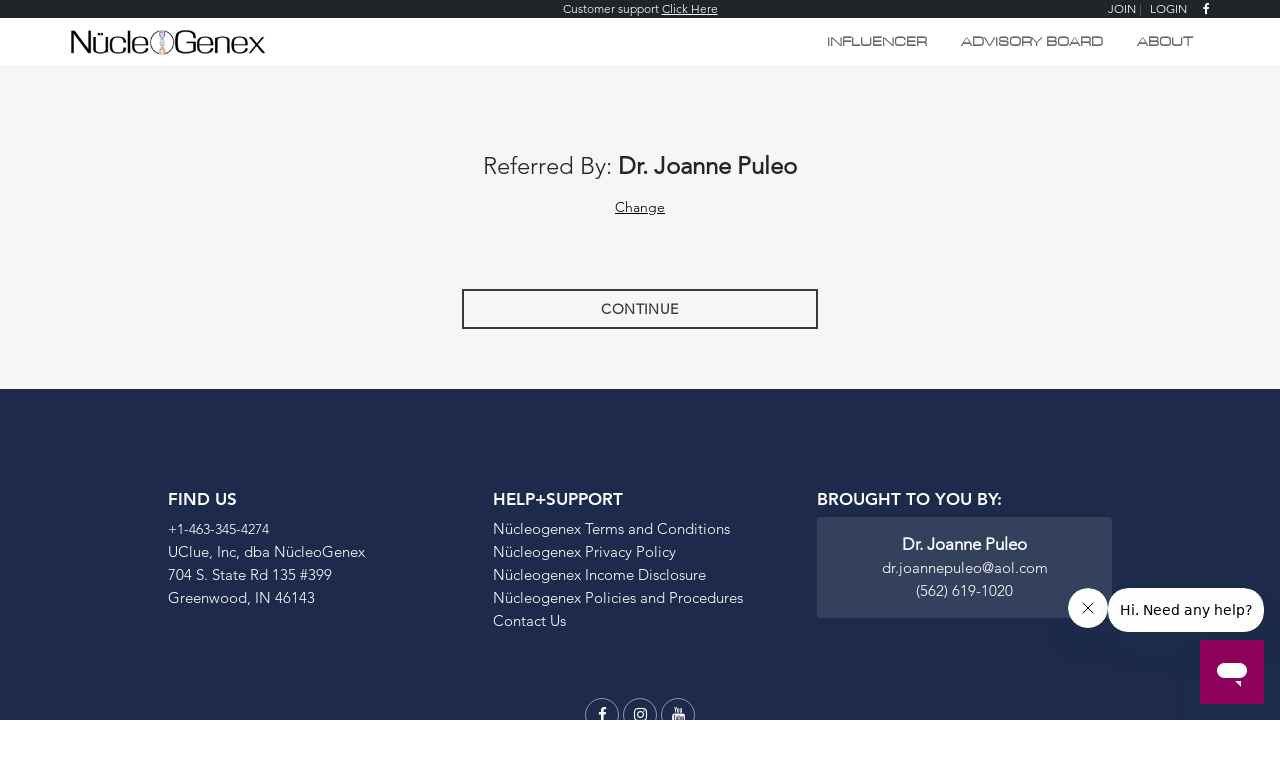

--- FILE ---
content_type: text/html; charset=UTF-8
request_url: https://mynucleogenex.com/joanne/join
body_size: 19367
content:
<!DOCTYPE html>
<html lang="en">
   <head>
      <meta charset="utf-8">
      <meta http-equiv="X-UA-Compatible" content="IE=edge">
      <meta name="viewport" content="width=device-width, initial-scale=1.0, maximum-scale=1.0, user-scalable=0" />
                    <meta name="description" content="NücleoGenex">
        <title>NücleoGenex</title>
            <link rel="shortcut icon" href="https://mynucleogenex.com/images/favicon.ico?_v=6.09">
      <link rel="apple-touch-icon" href="https://mynucleogenex.com/images/apple-touch-icon.png">
      <link rel="manifest" href="https://mynucleogenex.com/manifest.json"> 
      <meta name="theme-color" content="#000000"/>
      
      <link rel="stylesheet" type="text/css" media="all" href="https://mynucleogenex.com/css/theme.css?_v=6.09">
      
      <link href="https://mynucleogenex.com/thirdparty/colorbox/colorbox.css" rel="stylesheet" />      
                        <link rel="stylesheet" type="text/css" href="https://mynucleogenex.com/thirdparty/datepicker/css/datepicker.min.css" />
                  <link rel="stylesheet" type="text/css" href="https://mynucleogenex.com/thirdparty/sweetalert2/sweetalert2.css" />
                  <link rel="stylesheet" type="text/css" href="https://mynucleogenex.com/thirdparty/bootstrap-select/bootstrap-select.min.css" />
                  <link rel="stylesheet" type="text/css" href="https://mynucleogenex.com/thirdparty/jquery-autocomplete/css/theme/jquery-ui-1.9.2.custom.css" />
              
      <script type="text/javascript">
         var HOST = 'https://mynucleogenex.com/'; 
         $HOST = 'https://mynucleogenex.com/'; 
      </script>

      <script type="text/javascript" src="https://mynucleogenex.com/js/plugin.min.js" asyc></script>
         
      <script type="text/javascript" src="https://mynucleogenex.com/js/theme.js?_v=6.09" asyc></script>

      
              <!-- Start of nucleogenex Zendesk Widget script -->
        <script id="ze-snippet" src="https://static.zdassets.com/ekr/snippet.js?key=d99eef52-6832-4775-871e-f8f3ef36e1e9"> </script>
        <!-- End of nucleogenex Zendesk Widget script -->
                  
                           <script src="https://mynucleogenex.com/thirdparty/datepicker/js/bootstrap-datepicker.min.js" type="text/javascript"></script>
                     <script src="https://mynucleogenex.com/thirdparty/sweetalert2/sweetalert2.min.js" type="text/javascript"></script>
                     <script src="https://mynucleogenex.com/thirdparty/bootstrap-select/bootstrap-select.min.js" type="text/javascript"></script>
                     <script src="https://mynucleogenex.com/thirdparty/masked_inputs/jquery.mask.min.js" type="text/javascript"></script>
                     <script src="https://mynucleogenex.com/thirdparty/jquery_autotab/jquery.autotab.min.js" type="text/javascript"></script>
                     <script src="https://mynucleogenex.com/thirdparty/Birthdate/moment.min.js" type="text/javascript"></script>
                     <script src="https://mynucleogenex.com/thirdparty/MaskedPassword/password_validation.js" type="text/javascript"></script>
                     <script src="https://mynucleogenex.com/thirdparty/mobilePassword/js/jquery.mobilePassword.js" type="text/javascript"></script>
                     <script src="https://mynucleogenex.com/thirdparty/jquery-autocomplete/js/jquery-ui-1.9.2.custom.min.js" type="text/javascript"></script>
                           <!-- ManyChat -->
      <!-- <script src="//widget.manychat.com/105325931194423.js" async="async"></script> -->
       

              <script src="//d.bablic.com/snippet/64d539d0979e7c0001fcde0f.js?version=3.9"></script>
        <script type="text/javascript">
          bablic.widget.hide();          
        </script>
      
      <!-- AM-1407 Meta Pixel Code -->
            <!-- AM-1407 End Meta Pixel Code -->
      
      <script type="text/javascript">
        $(document).ready(function() {
          $('#envoriment-toast').toast('show');
        });
      </script> 
   </head>   
   <body class="">

      
      <div id="ajax_loader" class="ajex_loader fixed" style="display: none;">
         <div class="spinner-border" role="status">
             <span class="sr-only">Loading...</span>
          </div>
      </div>
      <div class="navbar-wrap" id="header">
  <div class="top-bar d-none d-md-block amplifei-light">
    <div class="container">
      <div class="row no-gutters align-items-center">
        <div class="col order-md-1">
                      
                   </div>
        <div class="col order-md-3  text-right">
          <div class="d-inline-block top-bar-social mr-2 ">
                        <a href="https://mynucleogenex.com/joanne/join">JOIN</a> <span class="text-muted">|</span>
            <a href="https://member.mynucleogenex.com">LOGIN</a>
                      </div>
          <div class="top-bar-social  d-none d-md-inline ">
            <a href="https://www.facebook.com/groups/nucleogenex" target="_blank" rel="noopener" aria-label="facebook"><i class="fa fa-facebook" aria-hidden="true"></i></a>
            <!-- <a href="#" target="_blank" rel="noopener"><i class="fa fa-instagram" aria-hidden="true"></i></a>
            <a href="#" target="_blank" rel="noopener"><i class="fa fa-envelope-o" aria-hidden="true"></i></a>
            <a href="#" target="_blank" rel="noopener"><i class="fa fa-youtube-play" aria-hidden="true"></i></a> -->
          </div>
        </div>
        <div class="col-auto order-md-2 text-center fs12">
                           Customer support <a href="https://mynucleogenex.com/website_message.php?id=22" class="text-white site_message_popup"><u>Click Here</u></a>
                  </div>
      </div>
    </div>
  </div>
  <div class="navbar navbar-expand-lg">
    <div class="container ">
      <div class="d-flex flex-row align-items-center w-100">
        <div class="my-0 mr-auto">
          <div class="logo"> 
            <a href="https://mynucleogenex.com/index.php" aria-label="Logo">
              <img src="https://mynucleogenex.com/images/logo.png?_v=6.09"  width="195px" height="26px" class="img-fluid dark-logo" alt="">
              <img src="https://mynucleogenex.com/images/logo-white.png?_v=6.09" width="195px" height="26px" class="img-fluid light-logo" alt="">
            </a>
          </div>
        </div>
        <div class="mobile-left">
          <button class="navbar-toggler collapsed" type="button" data-toggle="collapse" data-target="#navbarScroll" aria-controls="navbarScroll" aria-expanded="false" aria-label="Toggle navigation">
            <span class="navbar-toggler-icon"></span>
          </button>
        </div>
        <div class="collapse navbar-collapse" id="navbarScroll">
          <ul class="navbar-nav  ml-auto navbar-nav-scroll">
            <!-- <li class="nav-item">
              <a class="nav-link" href="javascript:void(0);">Affiliate</a>
            </li>  -->
            <li class="nav-item">
              <a class="nav-link" href="https://mynucleogenex.com/influencer.php">Influencer</a>
            </li> 
                        <li class="nav-item">
              <a class="nav-link" href="https://mynucleogenex.com/advisory_board.php">Advisory Board</a>
            </li> 
            <li class="nav-item">
              <a class="nav-link" href="https://mynucleogenex.com/our-story.php">ABOUT</a>
            </li> 
                                    <li class="nav-item d-inline-block d-md-none "><a class="nav-link" href="https://mynucleogenex.com/joanne/join">Join</a></li>
            <li class="nav-item d-inline-block d-md-none "><a class="nav-link" href="https://member.mynucleogenex.com">Login</a></li>
          </ul>
        </div>
        
      </div>
    </div>
  </div>
</div>
<script type="text/javascript">
  $(document).ready(function() {
      $("body").on("click", ".live_chat", function () {
        //alert("clickHere");
        SBChat.initChat();
        $(".sb-chat-btn").show();
        setTimeout(function () {
            SBChat.open();
         }, 500);
      });

      $("body").on("click", ".sb-chat:not(.sb-active) .sb-chat-btn", function () {
        $(this).hide();
        $(".sb-chat-btn").hide();
      });

      $(".site_message_popup").colorbox({iframe: true, width: '1100px', height: '600px'});

      $('#en_us_id').click(function(){
        $.ajax({
          url: 'https://mynucleogenex.com/ajax_change_lang.php',
          data:{lang:'en_us'},
          type: 'POST',
          dataType:'json',
          success: function (res) {
            if(res.status == 'Success'){
                            window.location = 'https://mynucleogenex.com/joanne?locale=en_us';
            }
          }
        });
      });
           
      $('#es_id').click(function(){
        $.ajax({
          url: 'https://mynucleogenex.com/ajax_change_lang.php',
          data:{lang:'es'},
          type: 'POST',
          dataType:'json',
          success: function (res) {
            if(res.status == 'Success'){
                            window.location = 'https://mynucleogenex.com/joanne?locale=es';
            }
          }
        });
      });
  });
  // Wistia video js 
  $(function() {

    var wistia = document.querySelectorAll( ".wistia_video" );
    for (var i = 0; i < wistia.length; i++) {
    var source = "https://embed-ssl.wistia.com/deliveries/"+ wistia[i].dataset.thumb +".jpg";

    var image = new Image();
    image.src = source;
    image.setAttribute("alt", "video");
    image.setAttribute("class", "lazyload");
    image.setAttribute('data-src',source);
    image.addEventListener( "load", function() {
    wistia[ i ].appendChild( image ); 
    }( i ) );

    wistia[i].addEventListener( "click", function() {
      
      var iframe = document.createElement( "iframe" );

          iframe.setAttribute( "frameborder", "0" );
          iframe.setAttribute( "allowfullscreen", "" );
          iframe.setAttribute( "mozallowfullscreen", "" );
          iframe.setAttribute( "webkitallowfullscreen", "" );
          iframe.setAttribute( "oallowfullscreen", "" );
          iframe.setAttribute( "msallowfullscreen", "" );
          iframe.setAttribute( "src", "//fast.wistia.net/embed/iframe/"+ this.dataset.embed +"?videoFoam=true&autoPlay=true" );

          this.innerHTML = "";
          this.appendChild( iframe ); 
    } );    
    };
  });
</script>      <script type="text/javascript" src="https://js.verygoodvault.com/vgs-collect/2.12.0/vgs-collect.js"></script>
<div class="bg-gray"> 
    <div class="container register-wrap">
        <form id="register_widget_form" action="https://mynucleogenex.com/ajax_enrollment_v2.php">
            <input type="hidden" class="form-control" value="NO" name="confirm_account_address" id="confirm_account_address" />
            <input type="hidden" name="suggested_address" id="suggested_address" value="">
            <input type="hidden" name="suggested_address2" id="suggested_address2" value="">
            <input type="hidden" name="suggested_city" id="suggested_city" value="">
            <input type="hidden" name="suggested_state" id="suggested_state" value="">
            <input type="hidden" name="suggested_zip" id="suggested_zip" value="">
            <input type="hidden" name="suggested_country" id="suggested_country" value="">
            <input type="hidden" name="free_product_id" id="free_product_id" value="0">
            <input type="hidden" name="applyCouponBtn" id="applyCouponBtn" value="N">
                            <input type="hidden" name="token_id" id="token_id" value="">
                    <div class="card-body">
                            <input type="hidden" name="step" id="step" value="1">
                <!-- Step 1 -->
                                    <div class="tsntextblock tab_step" id="step1" data-step="1">
                        <div class="text-center mb-4 mt-4">
                            <input type="hidden" name="sponsor_user_name" value="joanne">
                            <p class="fs24">Referred By: <b>Dr. Joanne Puleo</b></p>
                            <a class="join_popup " href="https://mynucleogenex.com/joanne/join/change" data-toggle="tooltip" title="Click here to Change Sponsor"><u>Change</u></a>
                        </div>
                        <div class="row justify-content-center mt-5">
                            <div class="col col-sm-6 col-lg-4 mt-4">
                                <button type="button" class="btn btn-block btn-lg btn-outline-dark submit_sponsor">Continue </button>
                            </div>
                        </div>
                    </div>
                                <!-- Step 2 -->
                <div class="row justify-content-center tab_step" id="step2" data-step="2" style="display: none;">   
                    <div class="col-md-4">
                        <div class="form-group">
                            <label>Choose Your Country:<em>*</em></label>
                            <select class="form-control" name="country_id" id="country_id" data-width="100%">
                                <option value="">Select Country</option>
                                                                <option value="40" data-iso3="CAN" data-content="<img src='https://mynucleogenex.com/images/ca.svg' width='18px' class='mr-1' > Canada">
                                    Canada                                </option>
                                                                <option value="174" data-iso3="PHL" data-content="<img src='https://mynucleogenex.com/images/' width='18px' class='mr-1' > Philippines">
                                    Philippines                                </option>
                                                                <option value="235" data-iso3="GBR" data-content="<img src='https://mynucleogenex.com/images/' width='18px' class='mr-1' > United Kingdom">
                                    United Kingdom                                </option>
                                                                <option value="236" data-iso3="USA" data-content="<img src='https://mynucleogenex.com/images/us.svg' width='18px' class='mr-1' > United States">
                                    United States                                </option>
                                                            </select>
                        </div>
                    </div>
                </div>
                        <!-- Step 3 -->
            <div class="tab_step " id="step3" data-step="3" style="display:none;">
                <div class="text-center mb-4 mt-4">
                    <p class="fs24">Referred By: <b>Dr. Joanne Puleo</b></p>
                </div>
                <div class="row">
                    <div class="col-md-6">
                        <div class="form-group ">
                            <label>First Name <em>*</em></label>
                            <input type="text" class="form-control tblur NotAllowNum" id="fname" name="fname" value="" placeholder="First Name" maxlength="30"> 
                            <p class="error"><span id="error_fname"></span></p>
                        </div>
                    </div>
                    <div class="col-md-6">
                        <div class="form-group">
                            <label>Last Name <em>*</em></label>
                            <input type="text" class="form-control tblur NotAllowNum" id="lname" name="lname" value="" placeholder="Last Name" maxlength="30">
                            <p class="error"><span id="error_lname"></span></p>
                        </div>
                    </div>
                    <div class="col-md-6">
                        <div class="form-group">
                            <label>Email <em>*</em></label>
                            <input type="text" class="form-control tblur NotAllowCCP" id="email" name="email"  placeholder="Email" autocomplete="off" maxlength="128" value=""  >
                            <p class="error"><span id="error_email"></span></p>
                        </div>
                    </div>
                    <div class="col-md-6">
                        <div class="form-group">
                            <label>Confirm Email<em>*</em></label>
                            <input type="text" class="form-control tblur NotAllowCCP" id="confirm_email" name="confirm_email"  placeholder="Confirm Email" autocomplete="off" maxlength="128" value=""  >
                            <p class="error"><span id="error_confirm_email"></span></p>
                        </div>
                    </div>
                    <div class="col-md-6">
                        <div class="form-group">
                            <label>Company</label>
                            <input type="text" class="form-control tblur" id="business_name" name="business_name" value="" placeholder="Company (Optional)" maxlength="50">
                            <p class="error"><span id="error_business_name"></span></p>
                        </div>
                    </div>
                    <div class="col-md-6">
                        <div class="form-group">
                            <label>Phone <em>*</em></label>
                            <div class="input-group">
                                <div class="input-group-prepend">
                                    <span class="input-group-text" id="calling_code">+1</span>
                                </div>
                                <input id="phone" value="" class="inputPhone form-control  valid_phone" maxlength="12" type="text" placeholder="Phone Number" name="phone">
                            </div>                        
                            <p class="error"><span id="error_phone"></span></p>
                        </div>
                    </div>
                    <div class="col-md-6">
                        <div class="form-group">
                            <label>Birth Date (mm/dd/yyyy) <em>*</em></label>
                            <input class="form-control tblur" id="birthdate" name="birthdate" value="" placeholder="Birth Date" type="text">
                            <p class="error"><span id="error_birthdate"></span></p>
                        </div>
                    </div>
                    <div class="col-md-6">
                        <div class="form-group">
                            <label>Gender<em>*</em></label>
                            <div class="clearfix"></div>
                            <div class="custom-control custom-radio custom-control-inline">
                              <input type="radio" class="custom-control-input" name="gender" id="gender_male" value="Male" >
                              <label class="custom-control-label" for="gender_male">Male</label>
                            </div>
                            <div class="custom-control custom-radio custom-control-inline">
                               <input type="radio" class="custom-control-input" name="gender" id="gender_female" value="Female" >
                              <label class="custom-control-label" for="gender_female">Female</label>
                            </div> 
                            <p class="error"><span id="error_gender"></span></p>
                        </div>
                    </div>
                    <div class="col-md-6">
                        <div class="form-group">
                            <label>Address <em>*</em></label>
                            <input type="text" class="form-control tblur" id="address" name="address" placeholder="Address" maxlength="200" value=""  >
                            <p class="error"><span id="error_address"></span></p>
                        </div>
                    </div>
                    <div class="col-md-6">
                        <div class="form-group">
                            <label>Address Line 2</label>
                            <input type="text" class="form-control tblur" id="address_line2" name="address_line2" placeholder="Address Line 2" maxlength="200" value="" >
                            <p class="error"><span id="error_address_line2"></span></p>
                        </div>
                    </div>
                    <div class="col-md-6">
                        <div class="form-group">
                            <label>City  <em>*</em></label>
                            <input type="text" class="form-control tblur NotAllowNum" id="city" name="city" placeholder="City" value="" maxlength="50" >
                            <p class="error"><span id="error_city"></span></p>
                        </div>
                    </div>
                    <div class="col-md-6">
                        <div class="form-group">
                            <label>State <em>*</em></label>
                            <select class="form-control tblur select_state" id="state" name="state" data-error="State is required" >
                                <option value="">Select State </option>
                                                            </select>
                            <p class="error"><span id="error_state"></span></p>
                        </div>
                    </div>
                    <div class="col-md-6">
                        <div class="form-group">
                            <label>Zip <em>*</em></label>
                            <input type="text" class="form-control tblur" id="zip" name="zip" placeholder="Zip Code" value="">
                            <p class="error"><span id="error_zip"></span></p>
                        </div>
                    </div>
                    <div class="col-md-6">
                        <div class="form-group">
                            <label>Country <em>*</em></label>
                            <select class="form-control" name="country_name" id="country_name" data-width="100%" disabled="true" onchange="change_country(this.value);">
                                <option value="">Select Country</option>
                                                                    <option value="40" data-iso3="CAN" data-content="<img src='https://mynucleogenex.com/images/ca.svg' width='18px' class='mr-1' > Canada"  >
                                    Canada                                </option>
                                                                    <option value="174" data-iso3="PHL" data-content="<img src='https://mynucleogenex.com/images/' width='18px' class='mr-1' > Philippines"  >
                                    Philippines                                </option>
                                                                    <option value="235" data-iso3="GBR" data-content="<img src='https://mynucleogenex.com/images/' width='18px' class='mr-1' > United Kingdom"  >
                                    United Kingdom                                </option>
                                                                    <option value="236" data-iso3="USA" data-content="<img src='https://mynucleogenex.com/images/us.svg' width='18px' class='mr-1' > United States"  >
                                    United States                                </option>
                                                            </select>
                            <p class="error"><span id="error_country_name"></span></p>
                        </div>
                    </div>
                    <div class="col-md-12">
                        <div class="form-group">
                            <label>Username <em>*</em></label>
                            <input class="form-control tblur" type="text" name="user_name" id="user_name" value="" maxlength="20" placeholder="Username" data-error="Username is required" />
                            <p class="error"><span id="error_user_name"></span></p>
                            <div id="username_info" class="pswd_popup" style="display: none">
                                <div class="pswd_popup_inner">
                                    <h4>User Name Requirements</h4>
                                    <ul style="list-style:none; padding-left:10px;">
                                        <li id="ulength" class="invalid"><em></em>Be between 4-20 characters</li>
                                        <li id="alpha" class="invalid"><em></em>Be alpha numeric</li>
                                        <li id="unique" class="invalid"><em></em>Unique URL</li>
                                    </ul>
                                    <div class="btarrow"></div>
                                </div>
                            </div>           
                        </div>
                    </div>
                    <div class="col-md-6">
                      <div class="form-group">
                        <label>Password <em>*</em></label> 
                        <div class="password-input">
                            <input class="form-control NotAllowCCP" type="password" id="password" name="password" placeholder="Password" value="" maxlength="20" onblur="check_password(this, 'password_err', 'err_password', event, 'input_validation');" onkeyup="check_password_Keyup(this, 'password_err', 'err_password', event, 'input_validation');">
                            <button tabindex="-1" class="btn-eye" type="button" id="show_hide_password"><i class="fa fa-eye-slash"></i></button> 
                        </div>
                        <div id="pswd_info" class="pswd_popup" style="display: none">
                            <div class="pswd_popup_inner">
                              <h4>Password Requirements</h4>
                              <ul style="list-style:none; padding-left:10px;">
                                <li id="length" class="invalid"><em></em>Be between 6-20 characters</li>
                                <li id="number" class="invalid"><em></em>Include at least 1 number</li>
                                <li id="capital" class="invalid"><em></em>Include at least 1 upper and 1 lower case letter</li>
                                <li id="special" class="valid"><em></em>Special character from !#%&($)*:;<=>?@^_~(optional)</li>
                              </ul>
                              <div class="btarrow"></div>
                            </div>
                          </div>
                        <p class="error"><span id="error_password"></span></p>
                      </div>                
                    </div>
                    <div class="col-md-6">
                      <div class="form-group">
                        <label>Confirm Password <em>*</em></label>
                        <div class="password-input">
                            <input type="password" id="password_chk" name="password_chk" placeholder="Confirm Password" class="form-control tblur NotAllowCCP" value="" maxlength="20" onblur="con_password(this, 'password_chk_err', 'err_password_chk', event, 'input_validation');" onkeyup="con_password_Keyup(this, 'password_chk_err', 'err_password_chk', event, 'input_validation');">
                            <button tabindex="-1" class="btn-eye" type="button" id="show_hide_password_chk"><i class="fa fa-eye-slash"></i></button> 
                        </div>
                        <div id="pswd_info" class="pswd_popup" style="display: none">
                            <div class="pswd_popup_inner">
                              <h4>Password Requirements</h4>
                              <ul style="list-style:none; padding-left:10px;">
                                <li id="length" class="invalid"><em></em>Be between 6-20 characters</li>
                                <li id="number" class="invalid"><em></em>Include at least 1 number</li>
                                <li id="capital" class="invalid"><em></em>Include at least 1 upper and 1 lower case letter</li>
                                <li id="special" class="valid"><em></em>Special character from !#%&($)*:;<=>?@^_~</li>
                              </ul>
                              <div class="btarrow"></div>
                            </div>
                          </div>
                        <p class="error"><span id="error_password_chk"></span></p>
                      </div>                
                    </div>
                </div>
                <div class="mt-4"></div>

                <div class="row mb-5">  
                    <div class="col-auto col-sm-6 col-lg-8">
                        <!-- <button type="button" class="btn text-primary" onclick="backPage('3');" ><i class="fa fa-angle-double-left"></i>  Back </button> -->
                    </div> 
                    <div class="col col-sm-6 col-lg-4">
                        <button type="button" class="btn btn-block btn-lg btn-outline-dark validate_user_fields">Continue </button>
                        <button type="button" id="create_account_without_product" class="btn btn-block btn-lg btn-outline-dark create_account_without_product" style="display: none;" >Continue </button>
                    </div>
                </div>  
            </div>

            <div class="tab_step" id="step4" data-step="4" style="display:none;">
                
            </div>

            <div class="tab_step" id="step5" data-step="5" style="display:none;">
                
            </div>

            <div class="tab_step" id="step6" data-step="6" style="display:none;" >
                <h4 class="mb-4 mt-4 d-inline-block">CARD INFORMATION </h4>
                <div class="row">
                    <div class="col-md-6">
                        <div class="form-group">
                            <label>First Name on Card <em>*</em></label>
                            <input type="text" id="bill_fname" name="bill_fname" class="form-control NotAllowNum" placeholder="First Name on Card" />
                            <p class="error"><span id="error_bill_fname"></span></p>
                        </div>
                    </div>
                    <div class="col-md-6">
                        <div class="form-group">
                            <label>Last Name on Card <em>*</em></label>
                            <input type="text" id="bill_lname" name="bill_lname" class="form-control NotAllowNum" placeholder="Last Name on Card" />
                            <p class="error"><span id="error_bill_lname"></span></p>
                        </div>
                    </div>
                </div>

                <div class="row">
                    <div class="col-md-6">
                        <div class="form-group">
                            <label>Email Address <em>*</em></label>
                            <input type="text" name="bill_email" id="bill_email" class="form-control" placeholder="Email Address">
                            <p class="error"><span id="error_bill_email"></span></p>
                        </div>
                    </div>

                    <div class="col-md-6">
                        <div class="form-group">
                            <label>Phone no <em>*</em></label>
                            <input type="text" name="bill_phone" id="bill_phone" class="form-control" placeholder="Phone no" maxlength="10">
                            <p class="error"><span id="error_bill_phone"></span></p>
                        </div>
                    </div>
                </div>

                                    <div class="row">
                        <div class="col-md-6">
                            <div id="cc-number" class="form-group">
                                <label for="cc-number-field">Credit Card number <em>*</em></label>
                                <div class="form-control-static">
                                    <span class="fake-input"></span>
                                </div>
                                 <p class="error"><span id="error_number"></span></p>
                            </div>
                        </div>

                        <div class="col-md-6">
                            <div class="row">
                                <div class="col-sm-6">
                                  <div id="cc-expiration-month" class="form-group">
                                      <label for="cc-expiration-month-field">Expiration <em>*</em></label>
                                      <div class="form-control-static">
                                          <span class="fake-input"></span>
                                      </div>
                                      <p class="error"><span id="error_cardExpirationDate"></span></p>
                                  </div>
                                </div>
                                <div class="col-sm-6">
                                    <div id="cc-cvc" class="form-group">
                                        <label for="cc-cvc-field">CVC <em>*</em></label>
                                        <div class="form-control-static">
                                            <span class="fake-input"></span>
                                        </div>
                                        <p class="error"><span id="error_security_code"></span></p>
                                    </div>
                                  </div>
                              </div>
                        </div>
                    </div>
                                <h4 class="mb-4 mt-4 d-inline-block">BILLING ADDRESS </h4>

                <div class="row">
                    <div class="col-md-6">
                        <div class="form-group">
                            <div class="custom-control custom-checkbox">
                            <input type="checkbox" class="custom-control-input" id="same_as_account" name="same_as_account" value="Y" onclick="sameasAccount();">
                              <label class="custom-control-label" for="same_as_account">Same as account</label>
                            </div>
                        </div>
                    </div>
                </div>

                <div class="row">
                    <div class="col-md-6">
                        <div class="form-group">
                            <label>Street Address <em>*</em></label>
                            <input type="text" name="bill_address1" id="bill_address1" class="form-control" placeholder="Street Address">
                            <p class="error"><span id="error_bill_address1"></span></p>
                        </div>
                    </div>

                    <div class="col-md-6">
                        <div class="form-group">
                            <label>Address Line 2</label>
                            <input type="text" name="bill_address2" id="bill_address2" class="form-control" placeholder="Address Line 2">
                            <p class="error"><span id="error_bill_address2"></span></p>
                        </div>
                    </div>
                </div>

                <div class="row">
                    <div class="col-md-6">
                        <div class="row">
                            <div class="col-md-6">
                              <div class="form-group">
                                <label>Select Country <em>*</em></label>
                                <select name="bill_country" class="form-control" id="bill_country" data-error="Country is required" onchange="get_billing_states(this.value);" > 
                                  <option value="">Select Country</option>
                                                                        </select>
                                <p class="error"><span id="error_bill_country"></span></p>
                              </div>
                            </div>
                            <div class="col-md-6">
                                <div class="form-group">
                                    <label>State <em>*</em></label>
                                    <select id="bill_state" name="bill_state" class="form-control">
                                        <option value="">Select State</option>
                                                                                                                            <option value="Alabama" >Alabama</option>
                                                                                      <option value="Alaska" >Alaska</option>
                                                                                      <option value="Arizona" >Arizona</option>
                                                                                      <option value="Arkansas" >Arkansas</option>
                                                                                      <option value="Armed Forces America" >Armed Forces America</option>
                                                                                      <option value="Armed Forces Europe" >Armed Forces Europe</option>
                                                                                      <option value="Armed Forces Pacific" >Armed Forces Pacific</option>
                                                                                      <option value="California" >California</option>
                                                                                      <option value="Colorado" >Colorado</option>
                                                                                      <option value="Connecticut" >Connecticut</option>
                                                                                      <option value="Delaware" >Delaware</option>
                                                                                      <option value="District of Columbia" >District of Columbia</option>
                                                                                      <option value="Florida" >Florida</option>
                                                                                      <option value="Georgia" >Georgia</option>
                                                                                      <option value="Guam" >Guam</option>
                                                                                      <option value="Hawaii" >Hawaii</option>
                                                                                      <option value="Idaho" >Idaho</option>
                                                                                      <option value="Illinois" >Illinois</option>
                                                                                      <option value="Indiana" >Indiana</option>
                                                                                      <option value="Iowa" >Iowa</option>
                                                                                      <option value="Kansas" >Kansas</option>
                                                                                      <option value="Kentucky" >Kentucky</option>
                                                                                      <option value="Louisiana" >Louisiana</option>
                                                                                      <option value="Maine" >Maine</option>
                                                                                      <option value="Maryland" >Maryland</option>
                                                                                      <option value="Massachusetts" >Massachusetts</option>
                                                                                      <option value="Michigan" >Michigan</option>
                                                                                      <option value="Minnesota" >Minnesota</option>
                                                                                      <option value="Mississippi" >Mississippi</option>
                                                                                      <option value="Missouri" >Missouri</option>
                                                                                      <option value="Montana" >Montana</option>
                                                                                      <option value="Nebraska" >Nebraska</option>
                                                                                      <option value="Nevada" >Nevada</option>
                                                                                      <option value="New Hampshire" >New Hampshire</option>
                                                                                      <option value="New Jersey" >New Jersey</option>
                                                                                      <option value="New Mexico" >New Mexico</option>
                                                                                      <option value="New York" >New York</option>
                                                                                      <option value="North Carolina" >North Carolina</option>
                                                                                      <option value="North Dakota" >North Dakota</option>
                                                                                      <option value="Ohio" >Ohio</option>
                                                                                      <option value="Oklahoma" >Oklahoma</option>
                                                                                      <option value="Oregon" >Oregon</option>
                                                                                      <option value="Pennsylvania" >Pennsylvania</option>
                                                                                      <option value="Puerto Rico" >Puerto Rico</option>
                                                                                      <option value="Rhode Island" >Rhode Island</option>
                                                                                      <option value="South Carolina" >South Carolina</option>
                                                                                      <option value="South Dakota" >South Dakota</option>
                                                                                      <option value="Tennessee" >Tennessee</option>
                                                                                      <option value="Texas" >Texas</option>
                                                                                      <option value="Utah" >Utah</option>
                                                                                      <option value="Vermont" >Vermont</option>
                                                                                      <option value="Virgin Islands" >Virgin Islands</option>
                                                                                      <option value="Virginia" >Virginia</option>
                                                                                      <option value="Washington" >Washington</option>
                                                                                      <option value="West Virginia" >West Virginia</option>
                                                                                      <option value="Wisconsin" >Wisconsin</option>
                                                                                      <option value="Wyoming" >Wyoming</option>
                                                                                      <option value="American Samoa" >American Samoa</option>
                                                                                      <option value="Northern Mariana Islands" >Northern Mariana Islands</option>
                                                                                                                      </select>
                                    <p class="error"><span id="error_bill_state"></span></p>
                                </div>
                            </div>
                        </div>
                    </div>
                
                    <div class="col-md-6">
                        <div class="row">
                            <div class="col-md-6">
                                <div class="form-group">
                                    <label>City <em>*</em></label>
                                    <input type="text" name="bill_city" id="bill_city" class="form-control NotAllowNum" placeholder="City" >
                                    <p class="error"><span id="error_bill_city"></span></p>
                                </div>
                            </div>
                            <div class="col-md-6">
                                <div class="form-group">
                                    <label>Zip code <em>*</em></label>
                                    <input type="text" name="bill_zip" id="bill_zip" class="form-control" placeholder="Zip code">
                                    <p class="error"><span id="error_bill_zip"></span></p>
                                </div>
                            </div>

                        </div>
                    </div>
                </div>                

                <h4 class="mb-4 mt-4 d-inline-block">SHIPPING ADDRESS </h4>

                <div class="row">
                    <div class="col-md-6">
                        <div class="form-group">
                            <div class="custom-control custom-checkbox">
                            <input type="checkbox" class="custom-control-input" id="same_as_billing" name="same_as_billing" value="Y" onclick="sameasbilling();">
                              <label class="custom-control-label" for="same_as_billing">Same as billing</label>
                            </div>
                        </div>
                    </div>
                </div>

                <div class="row">
                    <div class="col-md-6">
                        <div class="form-group">
                            <label>First Name <em>*</em></label>
                            <input type="text" name="s_fname" id="s_fname" class="form-control NotAllowNum" placeholder="First Name">
                            <p class="error"><span id="error_s_fname"></span></p>
                        </div>
                    </div>

                    <div class="col-md-6">
                        <div class="form-group">
                            <label>Last Name <em>*</em></label>
                            <input type="text" name="s_lname" id="s_lname" class="form-control NotAllowNum" placeholder="Last Name">
                            <p class="error"><span id="error_s_lname"></span></p>
                        </div>
                    </div>
                </div>

                <div class="row">
                    <div class="col-md-6">
                        <div class="form-group">
                            <label>Street Address <em>*</em></label>
                            <input type="text" name="s_address" id="s_address" class="form-control" placeholder="Street Address">
                            <p class="error"><span id="error_s_address"></span></p>
                        </div>
                    </div>

                    <div class="col-md-6">
                        <div class="form-group">
                            <label>Address Line 2 </label>
                            <input type="text" name="s_address2" id="s_address2" class="form-control" placeholder="Street Address">
                            <p class="error"><span id="error_s_address2"></span></p>
                        </div>
                    </div>
                </div>

                <div class="row">
                    <div class="col-md-6">
                        <div class="row">
                            <div class="col-md-6">
                                <div class="form-group">
                                    <label>Select Country</label>
                                    <select class="form-control" name="s_country" id="s_country" onchange="get_shipping_states(this.value);">
                                        <option value="">Select Country</option>
                                                                            </select>
                                    <p class="error"><span id="error_s_country"></span></p>
                                </div>
                            </div>

                            <div class="col-md-6">
                                <div class="form-group">
                                    <label>State <em>*</em></label>
                                    <select class="form-control" id="s_state" name="s_state">
                                        <option value="">Select State</option>
                                                                                                                            <option value="Alabama" >Alabama</option>
                                                                                      <option value="Alaska" >Alaska</option>
                                                                                      <option value="Arizona" >Arizona</option>
                                                                                      <option value="Arkansas" >Arkansas</option>
                                                                                      <option value="Armed Forces America" >Armed Forces America</option>
                                                                                      <option value="Armed Forces Europe" >Armed Forces Europe</option>
                                                                                      <option value="Armed Forces Pacific" >Armed Forces Pacific</option>
                                                                                      <option value="California" >California</option>
                                                                                      <option value="Colorado" >Colorado</option>
                                                                                      <option value="Connecticut" >Connecticut</option>
                                                                                      <option value="Delaware" >Delaware</option>
                                                                                      <option value="District of Columbia" >District of Columbia</option>
                                                                                      <option value="Florida" >Florida</option>
                                                                                      <option value="Georgia" >Georgia</option>
                                                                                      <option value="Guam" >Guam</option>
                                                                                      <option value="Hawaii" >Hawaii</option>
                                                                                      <option value="Idaho" >Idaho</option>
                                                                                      <option value="Illinois" >Illinois</option>
                                                                                      <option value="Indiana" >Indiana</option>
                                                                                      <option value="Iowa" >Iowa</option>
                                                                                      <option value="Kansas" >Kansas</option>
                                                                                      <option value="Kentucky" >Kentucky</option>
                                                                                      <option value="Louisiana" >Louisiana</option>
                                                                                      <option value="Maine" >Maine</option>
                                                                                      <option value="Maryland" >Maryland</option>
                                                                                      <option value="Massachusetts" >Massachusetts</option>
                                                                                      <option value="Michigan" >Michigan</option>
                                                                                      <option value="Minnesota" >Minnesota</option>
                                                                                      <option value="Mississippi" >Mississippi</option>
                                                                                      <option value="Missouri" >Missouri</option>
                                                                                      <option value="Montana" >Montana</option>
                                                                                      <option value="Nebraska" >Nebraska</option>
                                                                                      <option value="Nevada" >Nevada</option>
                                                                                      <option value="New Hampshire" >New Hampshire</option>
                                                                                      <option value="New Jersey" >New Jersey</option>
                                                                                      <option value="New Mexico" >New Mexico</option>
                                                                                      <option value="New York" >New York</option>
                                                                                      <option value="North Carolina" >North Carolina</option>
                                                                                      <option value="North Dakota" >North Dakota</option>
                                                                                      <option value="Ohio" >Ohio</option>
                                                                                      <option value="Oklahoma" >Oklahoma</option>
                                                                                      <option value="Oregon" >Oregon</option>
                                                                                      <option value="Pennsylvania" >Pennsylvania</option>
                                                                                      <option value="Puerto Rico" >Puerto Rico</option>
                                                                                      <option value="Rhode Island" >Rhode Island</option>
                                                                                      <option value="South Carolina" >South Carolina</option>
                                                                                      <option value="South Dakota" >South Dakota</option>
                                                                                      <option value="Tennessee" >Tennessee</option>
                                                                                      <option value="Texas" >Texas</option>
                                                                                      <option value="Utah" >Utah</option>
                                                                                      <option value="Vermont" >Vermont</option>
                                                                                      <option value="Virgin Islands" >Virgin Islands</option>
                                                                                      <option value="Virginia" >Virginia</option>
                                                                                      <option value="Washington" >Washington</option>
                                                                                      <option value="West Virginia" >West Virginia</option>
                                                                                      <option value="Wisconsin" >Wisconsin</option>
                                                                                      <option value="Wyoming" >Wyoming</option>
                                                                                      <option value="American Samoa" >American Samoa</option>
                                                                                      <option value="Northern Mariana Islands" >Northern Mariana Islands</option>
                                                                                                                      </select>
                                    <p class="error"><span id="error_s_state"></span></p>
                                </div>
                            </div>
                        </div>
                    </div>

                    <div class="col-md-6">
                        <div class="row">
                          <div class="col-md-6">
                                <div class="form-group">
                                    <label>City <em>*</em></label>
                                    <input type="text" name="s_city" id="s_city" class="form-control NotAllowNum" placeholder="City">
                                    <p class="error"><span id="error_s_city"></span></p>
                                </div>
                            </div>
                            
                            <div class="col-md-6">
                                <div class="form-group">
                                    <label>Zip code <em>*</em></label>
                                    <input type="text" name="s_zip" id="s_zip" class="form-control" placeholder="Zip code">
                                    <p class="error"><span id="error_s_zip"></span></p>
                                </div>
                            </div>
                        </div>
                    </div>
                </div>

                <h4 class="mb-4 mt-4 d-inline-block">SHIPPING OPTION <em>*</em> </h4>
                <div class="rows">
                                        <div class="row" id="standard_div">
                        <div class="col-md-6">
                            <div class="form-group">
                                <div class="custom-control custom-radio">
                                <input type="radio" class="custom-control-input" id="shipping_standard" name="shipping_mode" value="standard">
                                  <label class="custom-control-label" for="shipping_standard">DHL <small>(Transit time 4-7 Business days)</small></label>
                                </div>
                            </div>
                        </div>
                    </div>
                    <div class="row" id="usps_pm_div">
                        <div class="col-md-6">
                            <div class="form-group">
                                <div class="custom-control custom-radio">
                                <input type="radio" class="custom-control-input" id="shipping_usps_pm" name="shipping_mode" value="usps_pm">
                                  <label class="custom-control-label" for="shipping_usps_pm">USPS Priority Mail <small>(Transit time 3-5 Business days)</small></label>
                                </div>
                            </div>
                        </div>
                    </div>
                    <div class="row" id="expedited_div">
                        <div class="col-md-6">
                            <div class="form-group">
                                <div class="custom-control custom-radio">
                                <input type="radio" class="custom-control-input" id="shipping_expedited" name="shipping_mode" value="expedited">
                                  <label class="custom-control-label" for="shipping_expedited">Expedited Shipping <small>(Transit time 2 Business days)</small></label>
                                </div>
                            </div>
                        </div>
                    </div>
                    <p class="error"><span id="error_shipping_mode"></span></p>
                </div>

                <input type="hidden" name="type" id="type" value="">
                
                <div class="row  mb-5">   
                    <div class="col-auto col-sm-6 col-lg-8">
                        <button type="button" class="btn text-primary" onclick="backPage('5')">  <i class="fa fa-angle-double-left"></i>  Back</button>
                    </div>
                    <div class="col col-sm-6 col-lg-4">
                        <button type="button" class="btn btn-block btn-lg btn-outline-dark addCardShippingDetails">Continue </button>
                    </div>
                </div> 
            </div>

            <div class="tab_step" id="step7" data-step="7" style="display:none;" >
                <div id="table">
                </div>
                <div class="row ">
                    <div class="col-md-9">
                        <div class="row justify-content-end">
                            <div class="col-md-5">
                                <div id="promoCodeDiv">
                                    <div class="form-group">
                                        <input type="text" placeholder="Promo Code" class="form-control" name="coupon_code" id="coupon_code" value="" >
                                        <p class="error"><span id="error_coupon_code"></span></p>
                                    </div>
                                    <button type="button" id="applyCoupon" class="btn btn-dark w-100">Apply Coupon</button>
                                </div>
                                <div id="applyDiv">
                                    <p class="fs16 mn">
                                        Coupon Code :
                                        <strong class="text-primary" id="coupon_code_text" ></strong>
                                        <a href="javascript:void(0)" title="Remove Coupon Code" class="close pull-right" id="remove_coupon"><i class="fa fa-times"></i></a>
                                    </p>
                                </div>
                            </div>
                        </div>
                    </div>
                </div>
                <div class="mt-4"></div>
                <div id="terms"  class="mb-3 mb-lg-5">
                    <h4>Accept Terms and Conditions  <em>*</em></h4>
                    <div class="custom-control custom-checkbox clearfix">
                        <input type="checkbox" class="custom-control-input" id="check_sponsor_agree_1" name="check_sponsor_agree_1" value="Y" >
                        <label class="custom-control-label" for="check_sponsor_agree_1">I agree that <b><span id="sponsor_agree"></span></b> referred me</label>
                        <p class="error"><span id="error_check_sponsor_agree_1"></span></p>
                    </div>

                    <div class="custom-control custom-checkbox clearfix">
                        <input type="checkbox" class="custom-control-input" id="check_electronic_agree_1" name="check_electronic_agree_1" value="Y" >
                        <label class="custom-control-label" for="check_electronic_agree_1">By clicking this box I consent to the use of electronic records. I have read and agree to <a href="https://nuclueogenex-bucket.s3.us-west-2.amazonaws.com/Live/document/1646162163UFORIAtermsandconditions.pdf" class="text-lightgrey" target="_blank">Consent to Electronic Agreement</a>.</label>
                        <p class="error"><span id="error_check_electronic_agree_1"></span></p>
                    </div>

                    <div class="custom-control custom-checkbox clearfix">
                        <input type="checkbox" class="custom-control-input" id="check_term_policy_1" name="check_term_policy_1" value="Y" >
                        <label class="custom-control-label" for="check_term_policy_1">By clicking this box I consent to the Terms and Conditions<span class="document_canada d-none">, NücleoGenex Affiliates Agreement - Canada</span><span class="document_usa d-none">, NücleoGenex Affiliates Agreement - USA</span> and Policies And Procedures. I have read and agree to <a href="https://nuclueogenex-bucket.s3.us-west-2.amazonaws.com/Live/document/1692948329NucleoGenextermsandconditions102122.pdf" class="text-lightgrey" target="_blank">Terms and Conditions</a><span class="document_canada d-none">, <a href="" class="text-lightgrey" target="_blank">NücleoGenex Affiliates Agreement - Canada</a></span><span class="document_usa d-none">, <a href="" class="text-lightgrey" target="_blank">NücleoGenex Affiliates Agreement - USA</a></span> and <a href="https://nuclueogenex-bucket.s3.us-west-2.amazonaws.com/Live/document/1713970781NGPoliciesandProcedures0402248.pdf" class="text-lightgrey text-nowrap" target="_blank">Polices and Procedures</a></label>
                        <p class="error"><span id="error_check_term_policy_1"></span></p>
                    </div>

                    <!-- <a href="javascript:void(0);" id="ele_independent_link_1" class="btn btn-outline-dark mb-3">Click Here if you're a former  <br> Eleprenuers independent distributor</a> -->
                    <div id="ele_independent_wrap_1" style="display: none;">
                        <div class="custom-control custom-checkbox" style="display: none;">
                            <input type="checkbox" class="custom-control-input" id="ele_disclaimer_1" name="ele_disclaimer_1" value="Y" >
                            <label class="custom-control-label" for="ele_disclaimer_1">Elepreneurs Disclaimer</label>
                        </div>

                        <h2>Elepreneurs Disclaimer:</h2>
                        <p>If you are an active Elepreneurs distributor, or you have recently resigned from Elepreneurs within the preceding 6 months then you could be in violation of your Elepreneurs Policies & Procedures. We encourage you to review these policies prior to your enrollment with NücleoGenex.<em>*</em></p>
                        <div class="custom-control custom-checkbox">
                            <input type="checkbox" class="custom-control-input" id="ele_disclaimer_one_1" name="ele_disclaimer_one_1" value="Y" >
                            <label class="custom-control-label" for="ele_disclaimer_one_1">I have read and understand the Elepreneurs Policies and Procedures.</label>
                            <p class="error"><span id="error_ele_disclaimer_one_1"></span></p> 
                        </div>
                        <div class="custom-control custom-checkbox">
                            <input type="checkbox" class="custom-control-input" id="ele_disclaimer_two_1" name="ele_disclaimer_two_1" value="Y" >
                            <label class="custom-control-label" for="ele_disclaimer_two_1">I have not been directly or indirectly recruited by the Founder and CEO of NücleoGenex.</label> 
                            <p class="error"><span id="error_ele_disclaimer_two_1"></span></p>
                        </div>
                        <div class="custom-control custom-checkbox">
                            <input type="checkbox" class="custom-control-input" id="ele_disclaimer_three_1" name="ele_disclaimer_three_1" value="Y" >
                            <label class="custom-control-label" for="ele_disclaimer_three_1">I will hold NücleoGenex harmless from any potential litigation claims that could be brought against me.</label> 
                            <p class="error"><span id="error_ele_disclaimer_three_1"></span></p>
                        </div>
                    </div>

                    <div class="custom-control custom-checkbox" id="dna_sub_pack" style="display: none;">
                        <input type="checkbox" class="custom-control-input" id="check_dna_sub_pack_1" name="check_dna_sub_pack_1" value="Y" >
                        <label class="custom-control-label check_dna_sub_pack_1" for="check_dna_sub_pack_1"></label>
                        <p class="error"><span id="error_check_dna_sub_pack_1"></span></p>
                    </div>
                </div>

                <div class="mt-4"></div>
                <div class="row mb-5">
                    <div class="col-auto col-sm-6 col-lg-8">
                        <button type="button" class="btn text-primary lastBackBtn1" onclick="backPage('7')"><i class="fa fa-angle-double-left"></i> Back</button>

                        <button type="button" class="btn text-primary lastBackBtn2" onclick="hideShowPage('7','3')" style="display: none;" ><i class="fa fa-angle-double-left"></i> Back</button>

                        <button type="button" class="btn text-primary lastBackBtn3" onclick="hideShowPage('7','4')" style="display: none;" ><i class="fa fa-angle-double-left"></i> Back</button>
                    </div>
                    <div class="col col-sm-6 col-lg-4">
                        <button type="button" class="btn btn-block btn-lg btn-outline-dark orderComplete">Continue </button>
                    </div>
                </div>
            </div>

            <!-- Address verification div start -->
            <div style="display: none;">
                <div class="clearfix" id="acc_address_div" style="display: none;">
                    <div class="verify-popup">
                        <div class="address-sec" style="display:none ;">
                            <h4 class="text-uppercase">Verify your Account address</h4>  
                            <p>To ensure prompt and accurate, we suggest a slightly modified address. If correct, please use the suggested address.</p>
                          <div class="row mt-2">  
                            <div class="col-sm-6">
                              <div class="address-box no_class active">
                                <div class="custom-control custom-radio">
                                  <input name="confirm_acc1" type="radio"  id="suggested" value="No" checked="checked" class="custom-control-input">
                                  <label class="custom-control-label fw600"  for="suggested">Suggested address</label>
                                </div>
                                <p class="addressSuggestion"></p>
                              </div>
                            </div>
                            <div class="col-sm-6">
                              <div class="address-box yes_class" >
                                <div class="custom-control custom-radio">
                                  <input name="confirm_acc1" type="radio"  id="account_address" value="Yes" class="custom-control-input">
                                  <label class="custom-control-label fw600" for="account_address">Address entered</label>
                                </div>
                                <p><span class="existAddress"></span><br><a href="javascript:void(0);" onclick="popupClose('#acc_address_div');"><u>Edit Address</u></a>
                                </p>
                              </div>
                            </div>
                            <div class="clearfix"></div>
                             
                          </div>
                          <div class="row justify-content-md-center">
                             <div class="col-md-6">
                                <a href="javascript:void(0);" id="btn_acc_address_verify" class="btn btn-primary btn-block text-uppercase mb-3">Use Selected Address</a>
                                <div class="checkbox_class" style="display: none;">
                                  <div class="custom-control custom-checkbox">
                                     <input class="custom-control-input" type="checkbox" name="chk_address" id="chk_address">
                                    <label class="custom-control-label fs12" for="chk_address"> By checking this box I am acknowledging that my address has not been verified </label>
                                  </div>
                                  <p class="error" id="error_chk_address"></p>
                                </div>
                              </div>
                          </div>
                        </div>
                        <div class="notification-sec" style="display:none ;">
                          <div class="msg-div">
                            <i class="fa fa fa-map-marker fa-3x text-blue"></i>
                            <h2 class="font-bold">Unable to Verify Address</h2>
                            <p class="text-gray">The address you entered could not be verified. <br>To improve delivery accuracy, please make sure this address is correct before you continue.</p>
                          </div>
                          <div class="white-box text-center existAddress">
                             
                          </div>   
                          <div class="msg-div">
                            <div class="clearfix">
                              <a href="javascript:void(0);" class="btn btn-primary mr-1" onclick="popupClose('#acc_address_div');">Edit</a>
                              <a href="javascript:void(0);" class="btn btn-secondary mr-1" onclick="verifyAddress();">Continue</a>
                              <a href="javascript:void(0);" class="btn" onclick="popupClose('#acc_address_div');">Cancel</a>
                            </div>
                          </div>
                        </div>
                    </div>
                </div>
            </div>
            <!-- Address verification div end -->

            <!-- Free Products div start -->
            <div style="display: none;">
                <div class="clearfix" id="free_product_div" style="display: none;">
                    <div class="verify-popup">
                        <div class="p-3 border-bottom">
                            <h5 class="text-uppercase fs18 mn">You are eligible for Bonus Product</h5>
                        </div>
                        <div class="p-3">
                            <div class="form-group mn">
                                <label for="free_product" class="fs14 font-medium">Please Select Your Product:<em>*</em></label>
                                <select name="free_product" id="free_product" class="form-control">
                                    <option value="">Select</option>
                                </select>
                            </div>
                        </div>
                        <div class="msg-div">
                            <div class="clearfix p-3 border-top">
                              <a href="javascript:void(0);" class="btn btn-primary mr-1" onclick="freeProduct();">Continue</a>
                              <a href="javascript:void(0);" class="btn" onclick="popupClose('#free_product_div');">Cancel</a>
                            </div>
                        </div>
                    </div>
                </div>
            </div>
            <!-- Free Products div end -->
        </div>
        </form>
    </div>
</div>
<script type="text/javascript">
    $(document).ready(function(){
        $("#country_id").change(function(){
          var value = $(this).val();
                             console.log('40');
                if (value == 40) {
                    $("#bill_zip").attr("maxlength","7");
                    $("#bill_phone").attr("maxlength","10");
                }
                             console.log('174');
                if (value == 174) {
                    $("#bill_zip").attr("maxlength","4");
                    $("#bill_phone").attr("maxlength","10");
                }
                             console.log('235');
                if (value == 235) {
                    $("#bill_zip").attr("maxlength","8");
                    $("#bill_phone").attr("maxlength","11");
                }
                             console.log('236');
                if (value == 236) {
                    $("#bill_zip").attr("maxlength","5");
                    $("#bill_phone").attr("maxlength","10");
                }
                     });
    });

    var vgs_form;
    function verifyAddress(){
        $.colorbox.close();
        $('#confirm_account_address').val('YES');
        $('#acc_address_div').css({'display':'none'});
        submit_partner_enroll($(this));
    }

    function popupClose(obj_field){
        $.colorbox.close();
        $(obj_field).style({'display':'none'});
    }

    function freeProduct(){
        $.colorbox.close();
        $('#free_product_id').val($('#free_product').val());
        $('#free_product_div').css({'display':'none'});
        submit_partner_enroll($(this));
    }

    $(document).ready(function() {
                  vgs_form = VGSCollect.create("tntjyabkmis", "live", function (state) {
          });
          vgs_form.useCname("api-s2.lacorepayments.com");

          vgs_form.field('#cc-number .fake-input', {
            type: 'card-number',
            name: 'number',
            errorColor: '#a94442',
            placeholder: 'Credit Card number',
            validations: ['required', 'validCardNumber'],
            autoComplete: "cc-number",
            showCardIcon: {
              width: "35px",
              height: "22px",
            }
          });

          vgs_form.field('#cc-cvc .fake-input', {
            type: 'card-security-code',
            name: 'security_code',
            errorColor: '#a94442',
            placeholder: 'CVC',
            validations: ['required', 'validCardSecurityCode']
          });

          vgs_form.field('#cc-expiration-month .fake-input', {
            type: "card-expiration-date",
            name: "cardExpirationDate",
            placeholder: "MM / YYYY",
            validations: ["required", "validCardExpirationDate"],
            serializers: [{ name: 'separate', options: { flat: true, monthName: 'expiration_month', yearName: 'expiration_year' }}],
            autoComplete: "cc-exp",
            yearLength: '4'
          });
        
        // start flnamme client side validation 
        $('.NotAllowNum').keypress(function(evt){ 
          var charcode = (evt.which) ? evt.which : evt.keyCode;
          if((charcode >= 33 && (charcode <= 64) || (charcode >= 91 && charcode <= 96) || (charcode >= 123 && charcode <= 126))){
            if((charcode == 38 || charcode == 46)){  
              return true;
            }else{ 
              return false;     
            }
          }
          return true;
        });
        // End  flnamme client side validation
        $("#birthdate").mask("99/99/9999");
        //Start Not Allow Cut Copy Past 
        $('.NotAllowCCP').bind("cut copy paste",function(e) {
          e.preventDefault();
        });
       //End Allow Not Cut Copy Past
        $('#ele_independent_link').click(function() {
            $("#ele_independent_wrap").toggle();

            $( "#ele_disclaimer" ).trigger('click');
        });

        $('#ele_independent_link_1').click(function() {
            $("#ele_independent_wrap_1").toggle();

            $( "#ele_disclaimer_1" ).trigger('click');
        });
    });
    var auto_complete_opt = {
        autoFocus: true,
        source: function (request, response) {
            $.ajax({
                  url: "https://mynucleogenex.com/ajax_auto_sponsor_email.php",
                  type: "POST",
                  dataType: "json",
                  data: {
                      query: request.term
                  },
                  success: function (data) {
                      response(data);

                  }
                });
            },
        minLength: 4,
        select: function (event, ui) {
            event.preventDefault();
            $('#sponsor_user_name').val(ui.item.user_name);
        },
        open: function () {
            $(this).removeClass("ui-corner-all").addClass("ui-corner-top");
            $(".ui-autocomplete").css("max-height", 250);
            $(".ui-autocomplete").css("overflow-y", 'auto');
            $(".ui-autocomplete").css("overflow-x", 'hidden');
            $(".ui-autocomplete").css("z-index", 1000);
        },
        close: function () {
            $(this).removeClass("ui-corner-top").addClass("ui-corner-all");
        }
    };
    function bs_select() {
        $('.bs-select').selectpicker();
    };

    $(document).ready(function(){
        $('#country_name').on('change', function() {
                    });
        $('input.chk').on('change', function() {
            $('input.chk').not(this).prop('checked', false);  
        });

        $('input.chk2').on('change', function() {
            $('input.chk2').not(this).prop('checked', false);  
        });

        bs_select();

        $("#sponsor_user_name_hide").autocomplete(auto_complete_opt);

        $("#phone").mask("(999) 999-9999");

        $('#country_id').change(function (e) {
          var step = 2;
          var country_id = $('#country_id').val();
          if (country_id == 235) {
            $('#bill_country').append($('<option>', {value:'235', text:'United Kingdom'}));

            $('#s_country').append($('<option>', {value:'235', text:'United Kingdom'}));
          }else if(country_id == 236 || country_id == 40){
            $('#bill_country').append($('<option>', {value:'40', text:'Canada'}));
            $('#bill_country').append($('<option>', {value:'236', text:'United States'}));

            $('#s_country').append($('<option>', {value:'40', text:'Canada'}));
            $('#s_country').append($('<option>', {value:'236', text:'United States'}));
          } else if(country_id == 174) {
            $('#bill_country').append($('<option>', {value:'174', text:'Philippines'}));
            $('#s_country').append($('<option>', {value:'174', text:'Philippines'}));
          }
          $("#step").val(step);
          submit_partner_enroll($(this));
        });

        

        $("#show_hide_password").on('click', function(event) {
            event.preventDefault();
            if($('#password').attr("type") == "text"){
                $('#password').attr('type', 'password');
                $('#show_hide_password i').addClass( "fa-eye-slash" );
                $('#show_hide_password i').removeClass( "fa-eye" );
            }else if($('#password').attr("type") == "password"){
                $('#password').attr('type', 'text');
                $('#show_hide_password i').removeClass( "fa-eye-slash" );
                $('#show_hide_password i').addClass( "fa-eye" );
            }
        });
        $("#show_hide_password_chk").on('click', function(event) {
            event.preventDefault();
            if($('#password_chk').attr("type") == "text"){
                $('#password_chk').attr('type', 'password');
                $('#show_hide_password_chk i').addClass( "fa-eye-slash" );
                $('#show_hide_password_chk i').removeClass( "fa-eye" );
            }else if($('#password_chk').attr("type") == "password"){
                $('#password_chk').attr('type', 'text');
                $('#show_hide_password_chk i').removeClass( "fa-eye-slash" );
                $('#show_hide_password_chk i').addClass( "fa-eye" );
            }
        });

        $('#user_name').on('focusin click', function() {
            $('#username_info').show();
            var user_name = $(this).val();
            var pattern = new RegExp('^[0-9a-zA-Z]+$');
            if (user_name.match(pattern)) {
                $('#alpha').removeClass('invalid').addClass('valid');
            } else {
                $('#alpha').removeClass('valid').addClass('invalid');
            }
            if (user_name.length < 4 || user_name.length > 20) {
                $('#ulength').removeClass('valid').addClass('invalid');
            } else {
                $('#ulength').removeClass('invalid').addClass('valid');
            }
            if (user_name.match(pattern) && user_name.length > 3 && user_name.length < 21) {         
                $.ajax({
                    url: "https://mynucleogenex.com/check_username.php",
                    data: {
                        username: user_name
                    },
                    dataType: 'json',
                    type: 'post',
                    success: function(res) {

                        if (res.status == "fail") {
                            $('#unique').removeClass('valid').addClass('invalid');
                        } else if (res.status == "success") {
                            $('#unique').removeClass('invalid').addClass('valid');
                        }
                    }
                });
            } else {
                $('#unique').removeClass('valid').addClass('invalid');
            }
        });

        $('#user_name').keyup(function() {
            var obj = this;
            id = $(obj).attr('id');
            var user_name = $(obj).val();
            var pattern = new RegExp('^[0-9a-zA-Z]+$');
            $("#username_url").html(user_name);
            if (user_name.match(pattern)) {
                $('#alpha').removeClass('invalid').addClass('valid');
                $("#" + id + '_err').removeClass('rightmark wrongmark wrongmark_red');
                $("#" + id + '_err').addClass('wrongmark');
            } else {
                $('#alpha').removeClass('valid').addClass('invalid');
            }
            if (user_name.length < 4 || user_name.length > 20) {
                $('#ulength').removeClass('valid').addClass('invalid');
                $("#" + id + '_err').removeClass('rightmark wrongmark wrongmark_red');
                $("#" + id + '_err').addClass('wrongmark');
            } else {
                $('#ulength').removeClass('invalid').addClass('valid');
            }
            if (user_name.match(pattern) && user_name.length > 3 && user_name.length < 21) {
                var host = "https://mynucleogenex.com";                   
                          
                $.ajax({
                    url: host+"/check_username.php",
                    data: {
                        username: user_name
                    },
                    dataType: 'json',
                    type: 'post',
                    success: function(res) {
                        if (res.status == "fail") {
                            $('#unique').removeClass('valid').addClass('invalid');
                            $("#" + id + '_err').removeClass('rightmark wrongmark wrongmark_red');
                            $("#" + id + '_err').addClass('wrongmark');
                        } else if (res.status == "success") {
                            $('#unique').removeClass('invalid').addClass('valid');
                            $('#error_' + id).html('');
                            $("#" + id + '_err').removeClass('rightmark wrongmark wrongmark_red');
                            $("#" + id + '_err').addClass('rightmark');
                        }
                    }
                });
            } else {
                $('#unique').removeClass('valid').addClass('invalid');
                $("#" + id + '_err').removeClass('rightmark wrongmark wrongmark_red');
                $("#" + id + '_err').addClass('wrongmark');
            }
        }).blur(function() {
            id = $(this).attr('id');
            $('#username_info').hide();
            if ($.trim($(this).val()) == "") {
                $('#error_' + id).html('Username is required');
                $("#" + id + '_err').removeClass('rightmark wrongmark wrongmark_red');
                $("#" + id + '_err').addClass('wrongmark_red');
                return false;
            } else {
                if ($(this).val().length < 4) {
                    $('#error_' + id).html('Minimum 4 chracter(s) required');
                    $("#" + id + '_err').removeClass('rightmark wrongmark wrongmark_red');
                    $("#" + id + '_err').addClass('wrongmark_red');
                    return false;
                } else if ($(this).val().length > 20) {
                    $('#error_' + id).html('Maximum 20 chracter(s) allow');
                    $("#" + id + '_err').removeClass('rightmark wrongmark wrongmark_red');
                    $("#" + id + '_err').addClass('wrongmark_red');
                    return false;
                } else {
                    $('#error_' + id).html('');
                }
            }
        });

        $(document).on('click', '.submit_sponsor', function () {
            var step = 1;
            $("#step").val(step);
            submit_partner_enroll($(this));
        });

        $(document).on('click', '.validate_user_fields', function () {
            var step = 3;
            $("#step").val(step);
            submit_partner_enroll($(this));
        });

        // $(document).on('click', '.product_order', function () {
        //     var step = 4;
        //     $("#step").val(step);
        //     submit_partner_enroll($(this));
        // });

        $(document).on('click', '.addCardShippingDetails', function () {
            var step = 6;
            $("#step").val(step);
            var form_obj = $(this);
                          if($('#token_id').val() == ''){
                vgs_form.submit("/applications/LAP1e9f74249abe4d31abfc885694674afc/tokens", {
                  serializer: 'flat',
                  data: {
                    type: 'PAYMENT_CARD',
                    name: (document.getElementById('bill_fname').value + ' ' + document.getElementById('bill_lname').value),
                    address: {
                      line1: document.getElementById('bill_address1').value,
                      line2: document.getElementById('bill_address2').value,
                      city: document.getElementById('bill_city').value,
                      region: document.getElementById('bill_state').querySelector(':checked').getAttribute('data-sn'),
                      postal_code: document.getElementById('bill_zip').value,
                      country: document.getElementById('bill_country').querySelector(':checked').getAttribute('data-iso3'),
                    },
                    tags: {
                      card_name: "Business Card"
                    }
                  },
                }, function(status, response) {
                  if(status == 200 || status == 201){
                    $('#token_id').val(response.id);
                    submit_partner_enroll($(form_obj));
                  }
                }, function (errors) {
                  for (let field in errors) {
                    if (errors[field].errorMessages && !errors[field].isValid) {
                      document.getElementById('error_' + field).innerText = errors[field].errorMessages[errors[field].errorMessages.length - 1];
                    } else if (state[field].isValid) {
                      document.getElementById('error_' + field).innerText = '';
                    }
                  }
                });
              } else {
                submit_partner_enroll($(form_obj));
              }
                    });

        $(document).on('click', '.orderComplete', function () {
            var step = 7;
            $("#step").val(step);
            submit_partner_enroll($(this));
        });      

        $(document).on('click', '.create_account_without_product', function () {
            var step = "4";
            $("#step").val(step);
            submit_partner_enroll($(this));
        });

        $(document).on('click', '#btn_subscription', function () {
            var step = "5";
            $("#step").val(step);
            if($('input[name=pack_sub]:checked').length != 1){
                 swal({
                  title: "Are you sure?",
                  text: "You don't want Custom Product.",
                  icon: "question",
                  buttons: true,
                  cancelButtonText: "Yes, I want it!",  
                  confirmButtonText: "No, Skip it!",  
                  showCancelButton: true,
                  dangerMode: false,
                  allowEscapeKey: false,
                  cancelButtonClass:'bg-success',
                }).then(function(isConfirm) {
                  if (isConfirm) {
                    submit_partner_enroll($(this));
                  }
                }, function(dismiss){
                   if(dismiss == 'cancel'){
                      
                   }
                });
            } else {
                submit_partner_enroll($(this));
            }
        });
    });
    
    $(document).off('click',"#applyCoupon");
    $(document).on('click',"#applyCoupon",function (e){
        e.preventDefault();
        if($("#coupon_code").val() != ''){
            $("#error_coupon_code").html('');
            var step = 6;
            $("#step").val(step);
            submit_partner_enroll($(this),'Y');
        }else{
            $("#error_coupon_code").html('Coupon code is required');
        }
    });

    $(document).off('click',"#remove_coupon");
    $(document).on('click',"#remove_coupon",function (e){
        e.preventDefault();
        $("#coupon_code").val('');
        var step = 6;
        $("#step").val(step);
        submit_partner_enroll($(this),'Y');
    });

    $(document).off('change',"input[name='confirm_acc1']");
    $(document).on('change',"input[name='confirm_acc1']",function (){
        var value = $(this).val();
        if(value == 'Yes'){
          $('.no_class').removeClass('active');
          $('.yes_class').addClass('active');
          $('.checkbox_class').css({'display':'block'});
        } else {
          $('.checkbox_class').css({'display':'none'});
          $('.yes_class').removeClass('active');
          $('.no_class').addClass('active');
        }
    });

    $(document).off('click','#btn_acc_address_verify');
    $(document).on('click','#btn_acc_address_verify',function (){
        var confirm_ship = $("input[name='confirm_acc1']:checked").val();
        var chk_address = $('#chk_address').is(':checked') == true ? 'true' : '';
        if(confirm_ship=="Yes"){
            $("#ajax_loader").show();
            $.ajax({
                url: 'https://mynucleogenex.com/verify_address.php',
                data: {save:'Y',chk_address:chk_address},
                type: 'POST',
                dataType: "json",
                success: function (res) {
                  $("#ajax_loader").hide();
                  if (res.status == "success") {
                    $.colorbox.close();
                    $("#confirm_account_address").val('YES');
                    $('#acc_address_div').css({'display':'none'});
                    submit_partner_enroll($(this));
                  } else {
                    $.each(res.errors, function(index, error) {
                      $('#error_' + index).html(error).show();
                    });
                  }
                }
            });
        } else {
            $('#address').val($('#suggested_address').val());
            $('#address_line2').val($('#suggested_address2').val());
            $('#city').val($('#suggested_city').val());
            $('#state').val($('#suggested_state').val());
            $('#zip').val($('#suggested_zip').val());
            $('#country_id').val($('#suggested_country').val());
            $('#country_name').val($('#suggested_country').val());
            $.colorbox.close();
            $('#acc_address_div').css({'display':'none'});

            $('.bs-select').selectpicker('render');          
            //$('#state').selectpicker("refresh");
            submit_partner_enroll($(this));
        }
    });
    
    function submit_partner_enroll(obj,applyCouponBtn = 'N') {
      $('.error span').html('');
        $("#ajax_loader").show();
        if($('#country_id').val() == 40){
            $('.document_canada').removeClass('d-none');
            $('.document_usa').addClass('d-none');
        }else if($('#country_id').val() == 235){
            $('.document_canada').addClass('d-none');
            $('.document_usa').addClass('d-none');
        }else {
            $('.document_canada').addClass('d-none');
            $('.document_usa').removeClass('d-none');
        }
        if(applyCouponBtn=='Y'){
            $("#applyCouponBtn").val('Y');
        }else{
            $("#applyCouponBtn").val('N');
        }
        $.ajax({
            url: $("#register_widget_form").attr("action"),
            data: $("#register_widget_form").serialize(),
            dataType: 'json',
            type: 'post',
            success: function (res) {
                $("#ajax_loader").hide();
                $('#register_widget_form .error span').html('');
                if (res.status == 'fail') {
                    var is_error = true;
                    $.each(res.errors, function (index, error) {
                        $('#error_' + index).html(error);
                        if (is_error) {
                            var error_step = $('#error_' + index).closest('.tab_step').data('step');
                            /*----- Check Error Step Is Active ------*/
                            if (error_step == $("#step").val()) {
                                var offset = $('#error_'+ index).offset();
                                var offsetTop = offset.top;
                                if(error_step > 1){
                                    var totalScroll = offsetTop - 100;
                                    $('body,html').animate({
                                        scrollTop: totalScroll
                                    }, 1200);
                                }
                            } else {
                                //$('.nav-tabs a[href="#step_' + error_step + '"]').tab('show');
                                setTimeout(function () {
                                    var offset = $('#error_' + index).offset();
                                    var offsetTop = offset.top;
                                    var totalScroll = offsetTop - 0;
                                    $('body,html').animate({
                                        scrollTop: totalScroll
                                    }, 1200);
                                }, 200);
                            }
                            is_error = false;
                        }
                    });
                } else if (res.status == 'success') {
                    if(res.change_sponsor == "Yes"){
                        window.location.href = 'https://mynucleogenex.com/'+res.user_name+'/join';
                    } else if(res.step == '2' && res.is_product == 'N') {
                        $("#create_account_without_product").show();    
                        $('.validate_user_fields').hide();  
                        $("#step").val(res.next_step);
                        $("#calling_code").html(res.country_calling_code);                  
                        var offset = $('#step'+res.next_step).offset();
                        var offsetTop = offset.top;
                        var totalScroll = offsetTop - 50;
                        $('body,html').animate({
                            scrollTop: totalScroll
                        }, 1200);

                        $('#step'+res.step).hide();
                        $('#step'+res.next_step).show();

                        if(res.next_step==3){
                            change_country(res.country_id);
                            $('#country_name').val(res.country_id);
                            $('#referred_by').html(res.sponsor_name);
                            $('#sponsor_agree').html(res.sponsor_name);
                        }

                        $('.lastBackBtn1').hide();
                        $('.lastBackBtn2').show();
                        $('.lastBackBtn3').hide();
                   
                        $('.bs-select').selectpicker('render');
                    } else if(res.next_step == '4' || res.next_step == '5') {
                        $("#step").val(res.next_step);                        
                        if(res.next_step == 5){
                            $('#step'+res.next_step).html(res.products_sub);
                            $('#subscription_date').datepicker({
                              format: 'mm/dd/yyyy',
                              autoclose: true,
                              startDate: '+40d'
                            });

                            $('#subscription_date').on('changeDate', function(ev) {
                              $(this).datepicker('hide');
                            });
                            $('input.chk2').on('change', function() {
                                $('input.chk2').not(this).prop('checked', false);  
                            });
                        } else {
                            $('#step'+res.next_step).html(res.products);
                            
                            /*if(res.products_mv3d){
                                $.each(res.products_mv3d, function(index, pval) {
                                    $('#mv3d_' + index).attr('src' , pval);
                                });
                            }*/
                            $('input.chk').on('change', function() {
                                $('input.chk').not(this).prop('checked', false);  
                            });
                            if($('input.chk2')){
                                $('input.chk2').prop('checked', false);
                            }
                            $('.selectpicker').selectpicker('show');
                        }

                        var offset = $('#step'+res.next_step).offset();
                        var offsetTop = offset.top;
                        var totalScroll = offsetTop - 50;
                        $('body,html').animate({
                            scrollTop: totalScroll
                        }, 1200);

                        $('#step'+res.step).hide();
                        $('#step'+res.next_step).show();
                    } else {
                        $("#step").val(res.next_step);
                        $("#calling_code").html(res.country_calling_code);
                        var offset = $('#step'+res.next_step).offset();
                        var offsetTop = offset.top;
                        var totalScroll = offsetTop - 50;
                        $('body,html').animate({
                            scrollTop: totalScroll
                        }, 1200);
                    
                        if(res.next_step==3){
                            change_country(res.country_id);
                            $('#country_name').val(res.country_id);
                            $('#referred_by').html(res.sponsor_name);
                            $('#sponsor_agree').html(res.sponsor_name);
                        }

                        $('#step'+res.step).hide();
                        $('#step'+res.next_step).show();
                        if(res.next_step == '6' && res.country_id != '236'){
                            // $('#standard_div').hide();
                            $('#usps_pm_div').hide();
                            $('#expedited_div').hide();
                            $('#shipping_economy').prop("checked", true);
                        }
                   
                        $('.bs-select').selectpicker('render');
                    }
                } else if (res.status == 'account_approved') {
                    //alert("Success");
                    //  $('#step'+res.step).hide();
                    //  $('#step'+res.next_step).show();
                    // var offset = $('#step'+res.next_step).offset();
                    // var offsetTop = offset.top;
                    // var totalScroll = offsetTop - 50;
                    // $('body,html').animate({
                    //     scrollTop: totalScroll
                    // }, 1200);
                    window.location = 'https://mynucleogenex.com/success.php';              
                } else if(res.status == 'shipping_details'){
                    $('#step6').show();
                    $('#step5').hide();
                    $('#step4').hide();
                } else if(res.status == 'final_page'){

                    $('#step3').hide();
                    $('#step4').hide();
                    $('#step5').hide();
                    $('#step6').hide();
                    $('#step7').show();

                
                    // if(res.is_product == 'Y'){
                    //     $('.lastBackBtn1').hide();
                    //     $('.lastBackBtn2').hide();    
                    //     $('.lastBackBtn3').show();
                    // }
                    if(res.is_cart == 'Y' && res.is_product == 'Y'){
                        $('.lastBackBtn1').show();
                        $('.lastBackBtn2').hide();    
                        $('.lastBackBtn3').hide();
                    }

                    if(res.is_cart == 'N' && res.is_product == 'Y'){
                        $('.lastBackBtn1').hide();
                        $('.lastBackBtn2').hide();    
                        $('.lastBackBtn3').show();
                    }

                    if(res.is_product == 'N'){
                        $('.lastBackBtn1').hide();
                        $('.lastBackBtn2').show();    
                        $('.lastBackBtn3').hide();
                    }

                    var offset = $('#step7').offset();
                    var offsetTop = offset.top;
                    var totalScroll = offsetTop - 50;
                    $('body,html').animate({
                        scrollTop: totalScroll
                    }, 1200);
                    $('#table').html(res.data);
                    $('#dna_sub_pack').hide();
                    if(res.has_dna_collection_kit == 'Y') {
                        if(res.check_dna_sub_pack_1){
                            $('.check_dna_sub_pack_1').html(res.check_dna_sub_pack_1);
                            $('#dna_sub_pack').show();
                        }
                        $.colorbox({
                            href: 'https://mynucleogenex.com/dna_consent_form.php',
                            iframe: true,
                            width: '800px',
                            height: '90%',
                            fastIframe: false,
                            fixed: true,
                            overlayClose: false,
                            closeButton: false,
                            escKey: false,
                        });
                    }

                    if(res.couponApplied=='Y'){
                        setNotifySuccess(res.couponMsg);
                        $("#promoCodeDiv").hide();
                        $("#coupon_code_text").html(res.coupon_code_text);
                        $("#applyDiv").show();
                    }else{
                        $("#coupon_code_text").html('');
                        $("#applyDiv").hide();
                        $("#promoCodeDiv").show();
                    }
                } else if(res.status == 'OrderPlaced'){
                    window.location = 'https://mynucleogenex.com/success.php';
                } else if(res.status == 'order_summery'){
                    $('#step'+res.step).hide();
                    $('#step'+res.next_step).show();
                    if(res.next_step == '6' && res.country_id != '236'){
                        // $('#standard_div').hide();
                        $('#usps_pm_div').hide();
                        $('#expedited_div').hide();
                        $('#shipping_economy').prop("checked", true);
                    }
                    var offset = $('#step'+res.next_step).offset();
                    var offsetTop = offset.top;
                    var totalScroll = offsetTop - 50;
                    $('body,html').animate({
                        scrollTop: totalScroll
                    }, 1200);
                    $('#table').html(res.data);
                } else if (res.status == 'failed') {
                    swal({
                          title: 'Oops!',
                          text: res.error_message,
                          type: "error",
                          confirmButtonColor: "#0091c4",
                          confirmButtonText: "close",
                    });
                } else if(res.status == 'freeProduct'){
                    $('#free_product').html(res.free_products);
                    $("#free_product_div").css({'display':'block'});
                    $.colorbox({
                        href: "#free_product_div",
                        inline: true,
                        width: '550px',
                        height: '270px'
                    });
                } else if(res.status == 'address_fail'){
                    if(res.is_suggested_address == 'Y'){
                        $('.notification-sec').css({'display':'none'});
                        $('.address-sec').css({'display':'block'});
                        $('.existAddress').html(res.existAddress);
                        $('.addressSuggestion').html(res.addressSuggestion);
                    } else if(res.is_suggested_address == 'N'){
                        $('.address-sec').css({'display':'none'});
                        $('.notification-sec').css({'display':'block'});
                        $('.existAddress').html(res.existAddress);
                    }
                    $('#suggested_address').val(res.suggested_address);
                    $('#suggested_address2').val(res.suggested_address2);
                    $('#suggested_city').val(res.suggested_city);
                    $('#suggested_state').val(res.suggested_state);
                    $('#suggested_zip').val(res.suggested_zip);
                    $('#suggested_country').val(res.suggested_country);
                    $("#acc_address_div").css({'display':'block'});
                    $.colorbox({
                        href: "#acc_address_div",
                        inline: true,
                        width: '700px',
                        height: '550px'
                    });
                }
            }
        });
    }
    //Start Only Number
    $('#phone').keypress(function(e) {
        var num = (e.which == 8 || e.which == undefined || e.which == 0) ? null : String.fromCharCode(e.which).match(/[^0-9]/);
        if (num){e.preventDefault();}
    });
    //End Only Number
    function change_country(country_id){
        $('#zip').val('');

        if (country_id == 40) {
        $("#zip").attr("maxlength", "7");
        $("#phone").mask("(999) 999-9999");
      } else if (country_id == 174) {
        $("#zip").attr("maxlength", "4");
        $("#phone").mask("(999) 999-9999");
      } else if (country_id == 235) {
        $("#zip").attr("maxlength", "8");
        $("#phone").mask("99999999999");
      } else if (country_id == 236) {
        $("#zip").attr("maxlength", "5");
        $("#phone").mask("(999) 999-9999");
      }
        $.ajax({
            url: 'https://mynucleogenex.com/get_state.php',
            data: 'country_id=' + country_id+'&enroll_states=yes',
            type: 'GET',
            dataType: 'json',
            success: function (result) {
                $('#state').html(result.data);
                $('#billing_state').html(result.data);
            }
        });
    }

    function get_billing_states(country_id,sel_val=''){
        stateLabel = 'State <em>*</em>';
        stateErr = 'State is required';

        if (country_id == 40) {
        $("#bill_zip").attr("maxlength", "7");
        $("#bill_phone").attr("maxlength","10");
      } else if (country_id == 174) {
        $("#bill_zip").attr("maxlength", "4");
        $("#bill_phone").attr("maxlength","10");
      } else if (country_id == 235) {
        $("#bill_zip").attr("maxlength", "8");
        $("#bill_phone").attr("maxlength","11");
      } else if (country_id == 236) {
        $("#bill_zip").attr("maxlength", "5");
        $("#bill_phone").attr("maxlength","10");
      }
        $('#bill_state').closest('.form-group').find('label:eq(0)').html(stateLabel);

        $.ajax({
            url: 'https://mynucleogenex.com/get_state.php',
            data: 'country_id=' + country_id+'&enroll_billing=yes',
            type: 'GET',
            dataType: 'json',
            success: function (result) {
                $('#bill_state').html(result.data);
                if(sel_val != ''){
                    $('#bill_state').val(sel_val);
                }
            }
        });
    }

    function get_shipping_states(country_id,sel_val=""){
        stateLabel = 'State <em>*</em>';
        stateErr = 'State is required';
        if (country_id == 40) {
        $("#s_zip").attr("maxlength", "7");
      } else if (country_id == 174) {
        $("#s_zip").attr("maxlength", "4");
      } else if (country_id == 235) {
        $("#s_zip").attr("maxlength", "8");
      } else if (country_id == 236) {
        $("#s_zip").attr("maxlength", "5");
      }        $('#s_state').closest('.form-group').find('label:eq(0)').html(stateLabel);

        $.ajax({
            url: 'https://mynucleogenex.com/get_state.php',
            data: 'country_id=' + country_id+'&enroll_billing=yes',
            type: 'GET',
            dataType: 'json',
            success: function (result) {
                $('#s_state').html(result.data);
                if(sel_val != ''){
                    $('#s_state').val(sel_val);
                }
            }
        });
    }

    $(document).off('click', '.value-plus');
    $(document).on('click', '.value-plus', function(e) {
        e.preventDefault();
        var id = $(this).attr("data-id");
        var qty = $("#final_qty_"+id).val();
        var max_qty = $("#max_qty_"+id).val();
        var new_qty = parseInt(qty) + 1;
        if (parseInt(new_qty) > parseInt(max_qty)) {
          var msg = "Quantity cannot be more than " + max_qty;
          swal({title:msg});
          $('#qty_'+id).html(max_qty);
          $("#final_qty_"+id).val(max_qty);
        } else {
          $('#qty_'+id).html(new_qty);
          $("#final_qty_"+id).val(new_qty);
        }
    });

    $(document).off('click', '.value-minus');
    $(document).on('click', '.value-minus', function(e) {
        e.preventDefault();
        var id = $(this).attr("data-id");
        var qty = $("#final_qty_"+id).val();
        var max_qty = $("#max_qty_"+id).val();
        var new_qty = parseInt(qty) - 1;
        if (parseInt(new_qty) < 1) {
            var msg= 'Quantity cannot be less than ' + 1;
            swal({title:msg});
          
          $('#qty_'+id).html(qty);
          $("#final_qty_"+id).val(qty)
        } else {
          $('#qty_'+id).html(new_qty);
          $("#final_qty_"+id).val(new_qty)
        }
    });

    function loadDefault(){
        var country_id = $('#country_id').val();
        stateLabel = 'State <em>*</em>';
        stateErr = 'State is required';
        if (country_id == 40) {
        $("#zip").attr("maxlength", "7");
      } else if (country_id == 174) {
        $("#zip").attr("maxlength", "4");
      } else if (country_id == 235) {
        $("#zip").attr("maxlength", "8");
      } else if (country_id == 236) {
        $("#zip").attr("maxlength", "5");
      }        $('#state').closest('.form-group').find('label:eq(0)').html(stateLabel);
    };

    function billDefault(){
        var country_id = $('#bill_country').val();
        stateLabel = 'State <em>*</em>';
        stateErr = 'State is required';
        if (country_id == 40) {
        $("#bill_zip").attr("maxlength", "7");
        $("#bill_phone").attr("maxlength","10");
      } else if (country_id == 174) {
        $("#bill_zip").attr("maxlength", "4");
        $("#bill_phone").attr("maxlength","10");
      } else if (country_id == 235) {
        $("#bill_zip").attr("maxlength", "8");
        $("#bill_phone").attr("maxlength","11");
      } else if (country_id == 236) {
        $("#bill_zip").attr("maxlength", "5");
        $("#bill_phone").attr("maxlength","10");
      }        $('#bill_state').closest('.form-group').find('label:eq(0)').html(stateLabel);
    };

    function shipDefault(){
        var country_id = $('#s_country').val();
        stateLabel = 'State <em>*</em>';
        stateErr = 'State is required';

        if (country_id == 40) {
        $("#s_zip").attr("maxlength", "7");
      } else if (country_id == 174) {
        $("#s_zip").attr("maxlength", "4");
      } else if (country_id == 235) {
        $("#s_zip").attr("maxlength", "8");
      } else if (country_id == 236) {
        $("#s_zip").attr("maxlength", "5");
      }        $('#s_state').closest('.form-group').find('label:eq(0)').html(stateLabel);
    };

    $("#zip").keyup(function(e) {
        if ($('#country_id').val() == 40 || $('#country_id').val() == 235) {
          if ($(this).val().length == 3 && e.keyCode != 8) {
            $(this).val($(this).val() + ' ');
          }
        }
    });

    $("#bill_zip").keyup(function(e) {
        if ($('#bill_country').val() == 40 || $('#bill_country').val() == 235) {
          if ($(this).val().length == 3 && e.keyCode != 8) {
            $(this).val($(this).val() + ' ');
          }
        }
    });

    $("#s_zip").keyup(function(e) {
        if ($('#s_country').val() == 40 || $('#s_country').val() == 235) {
          if ($(this).val().length == 3 && e.keyCode != 8) {
            $(this).val($(this).val() + ' ');
          }
        }
    });

    $(document).ready(function() {
        loadDefault();
        shipDefault();
        billDefault();

        $('.datetime').datepicker({
          format: 'mm/yyyy',
          viewMode: "months",
          minViewMode: "months",
          autoclose: true,
          startDate: '+1M'
        });

        $('.datetime').on('changeDate', function(ev) {
          $(this).datepicker('hide');
        });

        card_type();
        $('#bill_card_type').change(function() {
            $("#bill_credit_number").attr('maxlength', '16');
            if ($(this).val() == 'Amex') {
                $("#bill_credit_number").attr('maxlength', '15');
            }
        });

        $('#bill_credit_number, #bill_cvv').keypress(function(evt) {
          var charCode = (evt.which) ? evt.which : evt.keyCode;
          if (charCode > 31 && (charCode < 48 || charCode > 57)) {
            return false;
          }
          return true;
        });

        $('#bill_credit_number, #bill_cvv').keypress(function(e) {
          if (e.which != 8 && e.which != 46 && e.which != 0 && (e.which < 48 || e.which > 57) && (e.which != 65 || e.shiftKey == true) && e.ctrlKey == false) {
            return false;
          }
        });
    });

    function card_type() {
        var card_type_val = $('#bill_card_type').val();
        $("#bill_credit_number").attr('maxlength', '16');
        if (card_type_val == 'Amex') {
          $("#bill_credit_number").attr('maxlength', '15');
        }
    }

    function backPage(step){
        var pre_step = step-parseInt(1);
        $('#step'+step).hide();
        if(step == 5){
            $('#step6').hide();
        }
        $('#step'+pre_step).show();
        if(pre_step == 4){
            $('#free_product_id').val('0');
        }
        var offset = $('#step'+pre_step).offset();
        var offsetTop = offset.top;
        var totalScroll = offsetTop - 50;
        $('body,html').animate({
            scrollTop: totalScroll
        }, 1200);
    }

    function hideShowPage(hide_page_id,show_page_id){
        $('#step'+hide_page_id).hide();
        $('#step'+show_page_id).show();

        var offset = $('#step'+show_page_id).offset();
        var offsetTop = offset.top;
        var totalScroll = offsetTop - 50;
        $('body,html').animate({
            scrollTop: totalScroll
        }, 1200);
    }

    function sameasAccount(){
        var same_as_account = $("#same_as_account").prop('checked');
        if(same_as_account == true){
            var COUNTRY = $('#country_name').val();
            var sel_val = $('#state').val();
            get_billing_states(COUNTRY,sel_val);

            $('#bill_country').val($('#country_name').val());
            $('#bill_address1').val($('#address').val());
            $('#bill_address2').val($('#address_line2').val());
            $('#bill_city').val($('#city').val());
            $('#bill_state').val($('#state').val());
            $('#bill_zip').val($('#zip').val());
        } else {
            $('#bill_country').val('');
            $('#bill_address1').val('');
            $('#bill_address2').val('');
            $('#bill_city').val('');
            $('#bill_state').val('');
            $('#bill_zip').val('');   
        }
    }

    function sameasbilling(){
        var same_as_billing = $("#same_as_billing").prop('checked');
        if(same_as_billing == true){
            var COUNTRY = $('#bill_country').val();
            var sel_val = $('#bill_state').val();
            get_shipping_states(COUNTRY,sel_val);

            $('#s_fname').val($('#bill_fname').val());
            $('#s_lname').val($('#bill_lname').val());
            $('#s_address').val($('#bill_address1').val());
            $('#s_address2').val($('#bill_address2').val());
            $('#s_city').val($('#bill_city').val());
            $('#s_state').val($('#bill_state').val());
            $('#s_zip').val($('#bill_zip').val());
            $('#s_country').val($('#bill_country').val());
        } else {
            $('#s_fname').val('');
            $('#s_lname').val('');
            $('#s_address').val('');
            $('#s_address2').val('');
            $('#s_city').val('');
            $('#s_state').val('');
            $('#s_zip').val('');
            $('#s_country').val('');
        }
    }

    function change_flavor(obj){
        var main_prd_id = $(obj).data('main_prd_id');
        var flavor = obj.value;

        if(flavor != '' && flavor !='undefined') {        
            var product_id = $(obj).find(':selected').data("prd_id");
            var product_type = $(obj).find(':selected').data('prd_type');
            var img_path = $(obj).find(':selected').data("imgpath");
            var retail_price = $(obj).find(':selected').data("retail_price");
            var max_qty = $(obj).find(':selected').data("max_qty_purchase");
            var in_stock = $(obj).find(':selected').data("in_stock");
            
            if(product_type=='Kit'){
                kitProducts = getKitProducts(product_id,main_prd_id);
            }
            $('#max_qty_'+main_prd_id).val(max_qty);
            $('#final_qty_'+main_prd_id).attr('name','final_qty_'+product_id);
            
            $('#pack_'+main_prd_id).val(product_id);
            $('#img_tag_'+main_prd_id).attr('data-src',img_path);
            $('#img_tag_'+main_prd_id).attr('src',img_path);
            $('#price_lable_'+main_prd_id).html(retail_price);
            if(in_stock == 'N'){
                $('#btn_cart_'+main_prd_id).hide();
                $('#qty_inStock_'+main_prd_id).hide();
                $('#btn_cart_out_'+main_prd_id).show();
            } else {
                $('#btn_cart_'+main_prd_id).show();
                $('#qty_inStock_'+main_prd_id).show();
                $('#btn_cart_out_'+main_prd_id).hide();
            }
            $('#add_card_div_'+main_prd_id).show();
        } else {
            var img_path = $(obj).find(':selected').data("imgpath");
            $('#pack_'+main_prd_id).val(main_prd_id);
            $('#pack_'+main_prd_id).attr('checked', false);
            $('#add_card_div_'+main_prd_id).hide();
            $('#img_tag_'+main_prd_id).attr('data-src',img_path);
            $('#img_tag_'+main_prd_id).attr('src',img_path);
        }
    }

    function clear_variation(obj){
        var main_prd_id = $(obj).data('main_id');

        $("#prd_flavor_"+main_prd_id+" option[value='']").prop('selected', true).trigger("change");
    }

    function getKitProducts(product_id,main_prd_id){
        var product_id = product_id;
        $.ajax({
            url: 'https://mynucleogenex.com/ajax_get_kit_products.php',
            data: {
                product_id: product_id,
            },
            type: 'POST',
            dataType: 'json',
            success: function (result) {
                $('#kit_product_row_'+main_prd_id).html(result.product_str);
            }
        });
    }
</script>       <div class="footer section lazyload">
	<div class="container">
		<div class="row justify-content-center">
			<div class="col-lg-10">
				<div class="row justify-content-center">
					<div class="col-md-4">
						<h5>Find Us</h5>
						<p><span style="font-size: 90%;"><a href="tel:+14633454274">+1-463-345-4274</a></span><br><span style="font-size: 90%;" >UClue, Inc, dba <span class="text-nowrap">NücleoGenex</span></span><br><span style="font-size: 90%;" >704 S. State Rd 135 #399 </span><br><span style="font-size: 90%;">Greenwood, IN 46143</span></p>

						<!-- <div class="border-top border-white pb-2"></div>
							<p><span style="font-size: 90%;" ><strong>NücleoGenex Limited</strong> <br/>
								Carpenter Court 1 Maple Road,<br/> Bramhall, Stockport, <br/> Cheshire, SK7 2DH, United Kingdom </span>
							</p> -->
					</div>
					<div class="col-md-4">
						<h5>Help+Support</h5>
						<ul class="list-unstyled">
														<li><a class="gen-link" href="https://nuclueogenex-bucket.s3.us-west-2.amazonaws.com/Live/document/1666884723NucleoGenextermsandconditions102122.pdf" target="_blank"  rel="noopener">Nücleogenex Terms and Conditions</a></li>
														<li><a class="gen-link" href="https://nuclueogenex-bucket.s3.us-west-2.amazonaws.com/Live/document/1666884899NucleoGenexprivacypolicy102122.pdf" target="_blank"  rel="noopener">Nücleogenex<sup></sup> Privacy Policy</a></li>
														<li><a class="gen-link" href="https://nuclueogenex-bucket.s3.us-west-2.amazonaws.com/Live/document/1712025753Incomedisclosure23RWldc4124.pdf" target="_blank"  rel="noopener">Nücleogenex Income Disclosure</a></li>
														<li><a class="gen-link" href="https://nuclueogenex-bucket.s3.us-west-2.amazonaws.com/Live/document/1713970806NGPoliciesandProcedures0402248.pdf" target="_blank"  rel="noopener">Nücleogenex Policies and Procedures</a></li>
																				   <li><a href="https://mynucleogenex.com/contact.php">Contact Us</a></li>
						</ul>
					</div>
										<div class="col-md-4">
						<h5>Brought to you by:</h5>
						<div class="text-center p-3 rounded" style="background-color: rgba(255, 255, 255, 0.1);">
									            	                    	<div class="fw600">Dr. Joanne Puleo</div>
                 				            	                    	<div class="d-block"><a href="/cdn-cgi/l/email-protection#1e7a6c3074717f70707b6e6b727b715e7f7172307d7173"><span class="__cf_email__" data-cfemail="4a2e386420252b24242f3a3f262f250a2b252664292527">[email&#160;protected]</span></a></div>
                 				            	                    	<div class="d-block"><a  href="tel:+15626191020">(562) 619-1020</a></div>
                 				            </div>
					</div>
														</div>
			</div> 
			<div class="text-center mt-5">
				<div class="social-icons mt-3 mb-3">
					<a class="icon facebook" aria-label="facebook" href="https://www.facebook.com/groups/nucleogenex" target="_blank" rel="noopener"><i class="fa fa-facebook"></i></a>
					<a class="icon instagram"aria-label="instagram" href="https://www.instagram.com/nucleogenex" target="_blank" rel="noopener"><i class="fa fa-instagram"></i></a>
					<!-- <a class="icon twitter" href="https://twitter.com/uforiascience" target="_blank" rel="noopener"><i class="fa fa-twitter"></i></a> -->
					<a class="icon youtube" aria-label="youtube" href="https://www.youtube.com/@NucleoGenex" target="_blank" rel="noopener"><i class="fa fa-youtube"></i></a>
				</div>
				<p style="font-size:80%">
					</p>
					<div class="mt-5 text-center" style="font-size:80%">
						<p>INCOME DISCLOSURE STATEMENT</p>
						<p>NücleoGenex<sup></sup> Compensation Plan is an exciting opportunity that rewards you for selling products and services and sponsoring other participants who do the same. Although the opportunity is unlimited, individual results will vary depending on commitment levels and sales skills of each participant. Since NücleoGenex has recently launched, it lacks enough statistical data to prepare reliable income disclosures. There will be certain participants who will earn less while others will earn much more. We’re excited about the <span class="text-nowrap">NücleoGenex<sup></sup></span> Compensation Plan and we’re confident it will provide you a solid foundation to help you achieve your financial goals. As with all endeavors, hard work and the time you dedicate impacts outcomes.</p>
						<p>If income projections were presented to you prior to your enrollment, such projections are not necessarily representative of the income, if any, that you can earn through your participation in the Compensation Plan. These income projections should not be considered as guarantees or projections of your actual earnings or profits. Success with <span class="text-nowrap">NücleoGenex</span> results only from hard work, dedication, and leadership.</p>
					</div>
					<p><span>&copy; 2026 UClue, Inc, dba NücleoGenex</span></p>
					<div class="mt-5">
						<img src="https://mynucleogenex.com/images/footer-payment.png" width="214px" height="41px"  alt="">
					</div>
					<div class="text-center mt-5" style="font-size:80%">
						<p>These statements have not been evaluated by the Food and Drug Administration. <span class="text-nowrap">NücleoGenex</span> products are not intended to diagnose, treat, cure, or prevent any disease.</p>
						<p>If you are under medical supervision for any allergy or disease; are taking prescription medications, or breastfeeding, contact your medical provider before adding any new supplements to your daily regimen.</p>
					</div>
			</div>
		</div>
	</div>
</div>
<div class="scroll_top">
    <a href="javascript:void(0);" class="scr_top on"><i class="fa fa-angle-up"></i></a>
</div>   <script data-cfasync="false" src="/cdn-cgi/scripts/5c5dd728/cloudflare-static/email-decode.min.js"></script></body>
</html>

--- FILE ---
content_type: text/css
request_url: https://mynucleogenex.com/thirdparty/sweetalert2/sweetalert2.css
body_size: 2777
content:
body.swal2-in { overflow-y: hidden }
body.swal2-iosfix { position: fixed; left: 0; right: 0 }
.swal2-container { display: -webkit-box; display: -ms-flexbox; display: flex; -webkit-box-align: center; -ms-flex-align: center; align-items: center; position: fixed; top: 0; left: 0; bottom: 0; right: 0; padding: 10px; background-color: transparent; /* groups_staging/add_member.php?product_id=1 fixes z-index: 1060;*/ z-index: 99999;  }
.swal2-container:not(.swal2-in) { pointer-events: none }
.swal2-container.swal2-fade { -webkit-transition: background-color .1s; transition: background-color .1s }
.swal2-container.swal2-in { background-color: rgba(0, 0, 0, 0.4) }
.swal2-modal { background-color: #fff; border-radius:20px; box-sizing: border-box; text-align: center; margin: auto; overflow-x: hidden; overflow-y: auto; display: none; position: relative }
.swal2-modal:focus { outline: none }
.swal2-modal.swal2-loading { overflow-y: hidden }
.swal2-modal .swal2-title { color: #595959; font-size: 30px; text-align: center; font-weight: 600; text-transform: none; position: relative; padding: 0; line-height:  normal; display: block }
.swal2-modal .swal2-spacer { height: 10px; margin:10px 0; color: transparent; border: 0 }
.swal2-modal .swal2-styled { border: 0; border-radius: 3px; box-shadow: none; color: #fff; cursor: pointer;  margin: 0 5px; padding: 8px 20px; outline: none; font-weight: 600; }
.swal2-modal .swal2-confirm{background-color: #0099ff!important; border:1px solid #0099ff!important; }
.swal2-modal .swal2-confirm:hover{ background-color: #FFF !important; color: #0099ff!important; border-color: #0099ff!important; }
.swal2-modal .swal2-styled:not(.swal2-loading)[disabled] { opacity: .4; cursor: no-drop }
.swal2-modal .swal2-styled.swal2-loading { box-sizing: border-box; border: 4px solid transparent; border-color: transparent; width: 40px; height: 40px; padding: 0; margin: -2px 30px; vertical-align: top; background-color: transparent !important; color: transparent; cursor: default; border-radius: 100%; -webkit-animation: rotate-loading 1.5s linear 0s infinite normal; animation: rotate-loading 1.5s linear 0s infinite normal; -webkit-user-select: none; -moz-user-select: none; -ms-user-select: none; user-select: none }
.swal2-modal:not(.swal2-styled).swal2-loading::after { display: inline-block; content: ''; margin-left: 5px;vertical-align: -1px; height: 6px; width: 6px; border: 3px solid #999999; border-right-color: transparent; border-radius: 50%; -webkit-animation: rotate-loading 1.5s linear 0s infinite normal; animation: rotate-loading 1.5s linear 0s infinite normal }
.swal2-modal .swal2-styled.swal2-cancel{ background: none !important; color:#000; text-decoration:underline;}
.swal2-modal .swal2-image { margin: 20px auto; max-width: 100% }
.swal2-modal .swal2-close { font-size: 36px; line-height: 36px; font-family: serif; position: absolute; top: 5px; right: 10px; cursor: pointer; color: #cccccc; -webkit-transition: color .1s ease; transition: color .1s ease }
.swal2-modal .swal2-close:hover { color: #5694cc }
.swal2-modal > .swal2-input, .swal2-modal > .swal2-file, .swal2-modal > .swal2-textarea, .swal2-modal > .swal2-select, .swal2-modal > .swal2-radio, .swal2-modal > .swal2-checkbox { display: none }
.swal2-modal .swal2-content { font-size: 18px; text-align: center;  position: relative; float: none; margin: 0; padding: 0; line-height: normal; color: #5d5d5d }
.swal2-modal .swal2-input, .swal2-modal .swal2-file, .swal2-modal .swal2-textarea, .swal2-modal .swal2-select, .swal2-modal .swal2-radio, .swal2-modal .swal2-checkbox { margin: 20px auto }
.swal2-modal .swal2-input, .swal2-modal .swal2-file, .swal2-modal .swal2-textarea { width: 100%; box-sizing: border-box; border-radius: 3px; border: 1px solid #d9d9d9; font-size: 18px; box-shadow: inset 0 1px 1px rgba(0, 0, 0, 0.06); -webkit-transition: border-color box-shadow .3s; transition: border-color box-shadow .3s }
.swal2-modal .swal2-input.swal2-inputerror, .swal2-modal .swal2-file.swal2-inputerror, .swal2-modal .swal2-textarea.swal2-inputerror { border-color: #f06e57 }
.swal2-modal .swal2-input:focus, .swal2-modal .swal2-file:focus, .swal2-modal .swal2-textarea:focus { outline: none; box-shadow: 0 0 3px #c4e6f5; border: 1px solid #b4dbed }
.swal2-modal .swal2-input:focus::-webkit-input-placeholder, .swal2-modal .swal2-file:focus::-webkit-input-placeholder, .swal2-modal .swal2-textarea:focus::-webkit-input-placeholder { -webkit-transition: opacity .3s .03s ease; transition: opacity .3s .03s ease; opacity: .8 }
.swal2-modal .swal2-input:focus::-moz-placeholder, .swal2-modal .swal2-file:focus::-moz-placeholder, .swal2-modal .swal2-textarea:focus::-moz-placeholder { -webkit-transition: opacity .3s .03s ease; transition: opacity .3s .03s ease; opacity: .8 }
.swal2-modal .swal2-input:focus:-ms-input-placeholder, .swal2-modal .swal2-file:focus:-ms-input-placeholder, .swal2-modal .swal2-textarea:focus:-ms-input-placeholder { -webkit-transition: opacity .3s .03s ease; transition: opacity .3s .03s ease; opacity: .8 }
.swal2-modal .swal2-input:focus::placeholder, .swal2-modal .swal2-file:focus::placeholder, .swal2-modal .swal2-textarea:focus::placeholder { -webkit-transition: opacity .3s .03s ease; transition: opacity .3s .03s ease; opacity: .8 }
.swal2-modal .swal2-input::-webkit-input-placeholder, .swal2-modal .swal2-file::-webkit-input-placeholder, .swal2-modal .swal2-textarea::-webkit-input-placeholder { color: #e6e6e6 }
.swal2-modal .swal2-input::-moz-placeholder, .swal2-modal .swal2-file::-moz-placeholder, .swal2-modal .swal2-textarea::-moz-placeholder { color: #e6e6e6 }
.swal2-modal .swal2-input:-ms-input-placeholder, .swal2-modal .swal2-file:-ms-input-placeholder, .swal2-modal .swal2-textarea:-ms-input-placeholder { color: #e6e6e6 }
.swal2-modal .swal2-input::placeholder, .swal2-modal .swal2-file::placeholder, .swal2-modal .swal2-textarea::placeholder { color: #e6e6e6 }
.swal2-modal .swal2-range input { float: left; width: 80% }
.swal2-modal .swal2-range output { float: right; width: 20%; font-size: 20px; font-weight: 600; text-align: center }
.swal2-modal .swal2-range input, .swal2-modal .swal2-range output { height: 43px; line-height: 43px; vertical-align: middle; margin: 20px auto; padding: 0 }
.swal2-modal .swal2-input { height: 43px; padding: 0 12px }
.swal2-modal .swal2-input[type='number'] { max-width: 150px }
.swal2-modal .swal2-file { font-size: 20px }
.swal2-modal .swal2-textarea { height: 108px; padding: 12px }
.swal2-modal .swal2-select { color: #545454; font-size: inherit; padding: 5px 10px; min-width: 40%; max-width: 100% }
.swal2-modal .swal2-radio { border: 0 }
.swal2-modal .swal2-radio label:not(:first-child) { margin-left: 20px }
.swal2-modal .swal2-radio input, .swal2-modal .swal2-radio span { vertical-align: middle }
.swal2-modal .swal2-radio input { margin: 0 3px 0 0 }
.swal2-modal .swal2-checkbox { color: #545454 }
.swal2-modal .swal2-checkbox input, .swal2-modal .swal2-checkbox span { vertical-align: middle }
.swal2-modal .swal2-validationerror { background-color: #f0f0f0; margin: 0 -20px; overflow: hidden; padding: 10px; color: gray; font-size: 16px; font-weight: 300; display: none }
.swal2-modal .swal2-validationerror::before { content: '!'; display: inline-block; width: 24px; height: 24px; border-radius: 50%; background-color: #ea7d7d; color: #fff; line-height: 24px; text-align: center; margin-right: 10px }
@supports (-ms-accelerator:true) {
	.swal2-range input { width: 100% !important }
	.swal2-range output { display: none }
}
@media all and (-ms-high-contrast:none), (-ms-high-contrast:active) {
	.swal2-range input { width: 100% !important }
	.swal2-range output { display: none }
}
.swal2-icon { width: 80px; height: 80px; border: 4px solid transparent; border-radius: 50%; margin: 20px auto 30px; padding: 0; position: relative; box-sizing: content-box; cursor: default; -webkit-user-select: none; -moz-user-select: none; -ms-user-select: none; user-select: none }
.swal2-icon.swal2-error { border-color: #f27474 }
.swal2-icon.swal2-error .x-mark { position: relative; display: block }
.swal2-icon.swal2-error .line { position: absolute; height: 5px; width: 47px; background-color: #f27474; display: block; top: 37px; border-radius: 2px }
.swal2-icon.swal2-error .line.left { -webkit-transform: rotate(45deg); transform: rotate(45deg); left: 17px }
.swal2-icon.swal2-error .line.right { -webkit-transform: rotate(-45deg); transform: rotate(-45deg); right: 16px }
.swal2-icon.swal2-warning { /*font-family: 'Helvetica Neue', Helvetica, Arial, sans-serif;*/ color: #f8bb86; border-color: #facea8; font-size: 60px; line-height: 80px; text-align: center }
.swal2-icon.swal2-info { /*font-family: 'Open Sans', sans-serif;*/ color: #3fc3ee; border-color: #9de0f6; font-size: 60px; line-height: 80px; text-align: center }
.swal2-icon.swal2-question { /*font-family: 'Helvetica Neue', Helvetica, Arial, sans-serif;*/ color: #87adbd; border-color: #c9dae1; font-size: 60px; line-height: 80px; text-align: center }
.swal2-icon.swal2-success { border-color: #a5dc86 }
.swal2-icon.swal2-success::before, .swal2-icon.swal2-success::after { content: ''; border-radius: 50%; position: absolute; width: 60px; height: 120px; background: #fff; -webkit-transform: rotate(45deg); transform: rotate(45deg) }
.swal2-icon.swal2-success::before { border-radius: 120px 0 0 120px; top: -7px; left: -33px; -webkit-transform: rotate(-45deg); transform: rotate(-45deg); -webkit-transform-origin: 60px 60px; transform-origin: 60px 60px }
.swal2-icon.swal2-success::after { border-radius: 0 120px 120px 0; top: -11px; left: 30px; -webkit-transform: rotate(-45deg); transform: rotate(-45deg); -webkit-transform-origin: 0 60px; transform-origin: 0 60px }
.swal2-icon.swal2-success .placeholder { width: 80px; height: 80px; border: 4px solid rgba(165, 220, 134, 0.2); border-radius: 50%; box-sizing: content-box; position: absolute; left: -4px; top: -4px; z-index: 2 }
.swal2-icon.swal2-success .fix { width: 7px; height: 90px; background-color: #fff; position: absolute; left: 28px; top: 8px; z-index: 1; -webkit-transform: rotate(-45deg); transform: rotate(-45deg) }
.swal2-icon.swal2-success .line { height: 5px; background-color: #a5dc86; display: block; border-radius: 2px; position: absolute; z-index: 2 }
.swal2-icon.swal2-success .line.tip { width: 25px; left: 14px; top: 46px; -webkit-transform: rotate(45deg); transform: rotate(45deg) }
.swal2-icon.swal2-success .line.long { width: 47px; right: 8px; top: 38px; -webkit-transform: rotate(-45deg); transform: rotate(-45deg) }
.swal2-progresssteps { font-weight: 600; margin: 0 0 20px; padding: 0 }
.swal2-progresssteps li { display: inline-block; position: relative }
.swal2-progresssteps .swal2-progresscircle { background: #3085d6; border-radius: 2em; color: #fff; height: 2em; line-height: 2em; text-align: center; width: 2em; z-index: 20 }
.swal2-progresssteps .swal2-progresscircle:first-child { margin-left: 0 }
.swal2-progresssteps .swal2-progresscircle:last-child { margin-right: 0 }
.swal2-progresssteps .swal2-progresscircle.swal2-activeprogressstep { background: #3085d6 }
.swal2-progresssteps .swal2-progresscircle.swal2-activeprogressstep ~ .swal2-progresscircle { background: #add8e6 }
.swal2-progresssteps .swal2-progresscircle.swal2-activeprogressstep ~ .swal2-progressline { background: #add8e6 }
.swal2-progresssteps .swal2-progressline { background: #3085d6; height: .4em; margin: 0 -1px; z-index: 10 }
[class^='swal2'] { -webkit-tap-highlight-color: transparent }
@-webkit-keyframes showSweetAlert {
	0% { -webkit-transform: scale(0.7); transform: scale(0.7) }
	45% { -webkit-transform: scale(1.05); transform: scale(1.05) }
	80% { -webkit-transform: scale(0.95); transform: scale(0.95) }
	100% { -webkit-transform: scale(1); transform: scale(1) }
}
@keyframes showSweetAlert {
	0% { -webkit-transform: scale(0.7); transform: scale(0.7) }
	45% { -webkit-transform: scale(1.05); transform: scale(1.05) }
	80% { -webkit-transform: scale(0.95); transform: scale(0.95) }
	100% { -webkit-transform: scale(1); transform: scale(1) }
}
@-webkit-keyframes hideSweetAlert {
	0% { -webkit-transform: scale(1); transform: scale(1); opacity: 1 }
	100% { -webkit-transform: scale(0.5); transform: scale(0.5); opacity: 0 }
}
@keyframes hideSweetAlert {
	0% { -webkit-transform: scale(1); transform: scale(1); opacity: 1 }
	100% { -webkit-transform: scale(0.5); transform: scale(0.5); opacity: 0 }
}
.swal2-show { -webkit-animation: showSweetAlert 0.3s; animation: showSweetAlert 0.3s }
.swal2-show.swal2-noanimation { -webkit-animation: none; animation: none }
.swal2-hide { -webkit-animation: hideSweetAlert 0.15s forwards; animation: hideSweetAlert 0.15s forwards }
.swal2-hide.swal2-noanimation { -webkit-animation: none; animation: none }
@-webkit-keyframes animate-success-tip {
	0% { width: 0; left: 1px; top: 19px }
	54% { width: 0; left: 1px; top: 19px }
	70% { width: 50px; left: -8px; top: 37px }
	84% { width: 17px; left: 21px; top: 48px }
	100% { width: 25px; left: 14px; top: 45px }
}
@keyframes animate-success-tip {
	0% { width: 0; left: 1px; top: 19px }
	54% { width: 0; left: 1px; top: 19px }
	70% { width: 50px; left: -8px; top: 37px }
	84% { width: 17px; left: 21px; top: 48px }
	100% { width: 25px; left: 14px; top: 45px }
}
@-webkit-keyframes animate-success-long {
	0% { width: 0; right: 46px; top: 54px }
	65% { width: 0; right: 46px; top: 54px }
	84% { width: 55px; right: 0; top: 35px }
	100% { width: 47px; right: 8px; top: 38px }
}
@keyframes animate-success-long {
	0% { width: 0; right: 46px; top: 54px }
	65% { width: 0; right: 46px; top: 54px }
	84% { width: 55px; right: 0; top: 35px }
	100% { width: 47px; right: 8px; top: 38px }
}
@-webkit-keyframes rotatePlaceholder {
	0% { -webkit-transform: rotate(-45deg); transform: rotate(-45deg) }
	5% { -webkit-transform: rotate(-45deg); transform: rotate(-45deg) }
	12% { -webkit-transform: rotate(-405deg); transform: rotate(-405deg) }
	100% { -webkit-transform: rotate(-405deg); transform: rotate(-405deg) }
}
@keyframes rotatePlaceholder {
	0% { -webkit-transform: rotate(-45deg); transform: rotate(-45deg) }
	5% { -webkit-transform: rotate(-45deg); transform: rotate(-45deg) }
	12% { -webkit-transform: rotate(-405deg); transform: rotate(-405deg) }
	100% { -webkit-transform: rotate(-405deg); transform: rotate(-405deg) }
}
.animate-success-tip { -webkit-animation: animate-success-tip 0.75s; animation: animate-success-tip 0.75s }
.animate-success-long { -webkit-animation: animate-success-long 0.75s; animation: animate-success-long 0.75s }
.swal2-success.animate::after { -webkit-animation: rotatePlaceholder 4.25s ease-in; animation: rotatePlaceholder 4.25s ease-in }
@-webkit-keyframes animate-error-icon {
	0% { -webkit-transform: rotateX(100deg); transform: rotateX(100deg); opacity: 0 }
	100% { -webkit-transform: rotateX(0deg); transform: rotateX(0deg); opacity: 1 }
}
@keyframes animate-error-icon {
	0% { -webkit-transform: rotateX(100deg); transform: rotateX(100deg); opacity: 0 }
	100% { -webkit-transform: rotateX(0deg); transform: rotateX(0deg); opacity: 1 }
}
.animate-error-icon { -webkit-animation: animate-error-icon 0.5s; animation: animate-error-icon 0.5s }
@-webkit-keyframes animate-x-mark {
	0% { -webkit-transform: scale(0.4); transform: scale(0.4); margin-top: 26px; opacity: 0 }
	50% { -webkit-transform: scale(0.4); transform: scale(0.4); margin-top: 26px; opacity: 0 }
	80% { -webkit-transform: scale(1.15); transform: scale(1.15); margin-top: -6px }
	100% { -webkit-transform: scale(1); transform: scale(1); margin-top: 0; opacity: 1 }
}
@keyframes animate-x-mark {
	0% { -webkit-transform: scale(0.4); transform: scale(0.4); margin-top: 26px; opacity: 0 }
	50% { -webkit-transform: scale(0.4); transform: scale(0.4); margin-top: 26px; opacity: 0 }
	80% { -webkit-transform: scale(1.15); transform: scale(1.15); margin-top: -6px }
	100% { -webkit-transform: scale(1); transform: scale(1); margin-top: 0; opacity: 1 }
}
.animate-x-mark { -webkit-animation: animate-x-mark 0.5s; animation: animate-x-mark 0.5s }
@-webkit-keyframes pulse-warning {
	0% { border-color: #f8d486 }
	100% { border-color: #f8bb86 }
}
@keyframes pulse-warning {
	0% { border-color: #f8d486 }
	100% { border-color: #f8bb86 }
}
.pulse-warning { -webkit-animation: pulse-warning 0.75s infinite alternate; animation: pulse-warning 0.75s infinite alternate }
@-webkit-keyframes rotate-loading {
	0% { -webkit-transform: rotate(0deg); transform: rotate(0deg) }
	100% { -webkit-transform: rotate(360deg); transform: rotate(360deg) }
}
@keyframes rotate-loading {
	0% { -webkit-transform: rotate(0deg); transform: rotate(0deg) }
	100% { -webkit-transform: rotate(360deg); transform: rotate(360deg) }
}
@media all and (max-width:420px) {
	button.swal2-styled { margin: 5px }
}

--- FILE ---
content_type: text/css
request_url: https://mynucleogenex.com/thirdparty/bootstrap-select/bootstrap-select.min.css
body_size: 2425
content:
/*!
 * Bootstrap-select v1.13.9 (https://developer.snapappointments.com/bootstrap-select)
 *
 * Copyright 2012-2019 SnapAppointments, LLC
 * Licensed under MIT (https://github.com/snapappointments/bootstrap-select/blob/master/LICENSE)
 */
select.bs-select-hidden, .bootstrap-select > select.bs-select-hidden, select.selectpicker { display: none !important; }
.bootstrap-select { width: 220px \0;	/*IE9 and below*/ vertical-align: middle; }
.bootstrap-select > .dropdown-toggle { position: relative; width: 100%; text-align: right; white-space: nowrap; display: -webkit-inline-box; display: -webkit-inline-flex; display: -ms-inline-flexbox; display: inline-flex; -webkit-box-align: center; -webkit-align-items: center; -ms-flex-align: center; align-items: center; -webkit-box-pack: justify; -webkit-justify-content: space-between; -ms-flex-pack: justify; justify-content: space-between; }
.bootstrap-select > .dropdown-toggle:after { margin-top: -1px; display: none; }
.bootstrap-select > .dropdown-toggle.bs-placeholder, .bootstrap-select > .dropdown-toggle.bs-placeholder:hover, .bootstrap-select > .dropdown-toggle.bs-placeholder:focus, .bootstrap-select > .dropdown-toggle.bs-placeholder:active { color: #999; }
.bootstrap-select > .dropdown-toggle.bs-placeholder.btn-primary, .bootstrap-select > .dropdown-toggle.bs-placeholder.btn-secondary, .bootstrap-select > .dropdown-toggle.bs-placeholder.btn-success, .bootstrap-select > .dropdown-toggle.bs-placeholder.btn-danger, .bootstrap-select > .dropdown-toggle.bs-placeholder.btn-info, .bootstrap-select > .dropdown-toggle.bs-placeholder.btn-dark, .bootstrap-select > .dropdown-toggle.bs-placeholder.btn-primary:hover, .bootstrap-select > .dropdown-toggle.bs-placeholder.btn-secondary:hover, .bootstrap-select > .dropdown-toggle.bs-placeholder.btn-success:hover, .bootstrap-select > .dropdown-toggle.bs-placeholder.btn-danger:hover, .bootstrap-select > .dropdown-toggle.bs-placeholder.btn-info:hover, .bootstrap-select > .dropdown-toggle.bs-placeholder.btn-dark:hover, .bootstrap-select > .dropdown-toggle.bs-placeholder.btn-primary:focus, .bootstrap-select > .dropdown-toggle.bs-placeholder.btn-secondary:focus, .bootstrap-select > .dropdown-toggle.bs-placeholder.btn-success:focus, .bootstrap-select > .dropdown-toggle.bs-placeholder.btn-danger:focus, .bootstrap-select > .dropdown-toggle.bs-placeholder.btn-info:focus, .bootstrap-select > .dropdown-toggle.bs-placeholder.btn-dark:focus, .bootstrap-select > .dropdown-toggle.bs-placeholder.btn-primary:active, .bootstrap-select > .dropdown-toggle.bs-placeholder.btn-secondary:active, .bootstrap-select > .dropdown-toggle.bs-placeholder.btn-success:active, .bootstrap-select > .dropdown-toggle.bs-placeholder.btn-danger:active, .bootstrap-select > .dropdown-toggle.bs-placeholder.btn-info:active, .bootstrap-select > .dropdown-toggle.bs-placeholder.btn-dark:active { color: rgba(255, 255, 255, 0.5); }
div.bootstrap-select > select.form-control { position: absolute !important; bottom: 0; left: 50%; display: block !important; width: 0.5px !important; height: 100% !important; padding: 0 !important; opacity: 0 !important; border: 0 !important; z-index: 0 !important; border-radius: 0; }
.bootstrap-select > select.mobile-device { top: 0; left: 0; display: block !important; width: 100% !important; z-index: 2 !important; }
.has-error .bootstrap-select .dropdown-toggle, .error .bootstrap-select .dropdown-toggle, .bootstrap-select.is-invalid .dropdown-toggle, .was-validated .bootstrap-select .selectpicker:invalid + .dropdown-toggle { border-color: #b94a48; }
.bootstrap-select.is-valid .dropdown-toggle, .was-validated .bootstrap-select .selectpicker:valid + .dropdown-toggle { border-color: #28a745; }
.bootstrap-select.fit-width { width: auto !important; }
.bootstrap-select:not([class*="col-"]):not([class*="form-control"]):not(.input-group-btn) { width: 220px; }
.bootstrap-select > select.mobile-device:focus + .dropdown-toggle, .bootstrap-select .dropdown-toggle:focus { outline: 0 !important; outline: 0 !important; outline-offset: 0; }
.bootstrap-select.form-control { margin-bottom: 0; padding: 0; border: none; }
:not(.input-group) > .bootstrap-select.form-control:not([class*="col-"]) { width: 100%; }
.bootstrap-select.form-control.input-group-btn { float: none; z-index: auto; }
.form-inline .bootstrap-select, .form-inline .bootstrap-select.form-control:not([class*="col-"]) { width: auto; }
.bootstrap-select:not(.input-group-btn), .bootstrap-select[class*="col-"] { float: none; display: inline-block; margin-left: 0; }
.bootstrap-select.dropdown-menu-right, .bootstrap-select[class*="col-"].dropdown-menu-right, .row .bootstrap-select[class*="col-"].dropdown-menu-right { float: right; }
.form-inline .bootstrap-select, .form-horizontal .bootstrap-select, .form-group .bootstrap-select { margin-bottom: 0; }
.form-group-lg .bootstrap-select.form-control, .form-group-sm .bootstrap-select.form-control { padding: 0; }
.form-group-lg .bootstrap-select.form-control .dropdown-toggle, .form-group-sm .bootstrap-select.form-control .dropdown-toggle { height: 100%; font-size: inherit; line-height: inherit; border-radius: inherit; }
.bootstrap-select.form-control-sm .dropdown-toggle, .bootstrap-select.form-control-lg .dropdown-toggle { font-size: inherit; line-height: inherit; border-radius: inherit; }
.bootstrap-select.form-control-sm .dropdown-toggle { padding: 0.25rem 0.5rem; }
.bootstrap-select.form-control-lg .dropdown-toggle { padding: 0.5rem 1rem; }
.form-inline .bootstrap-select .form-control { width: 100%; }
.bootstrap-select.disabled, .bootstrap-select > .disabled { cursor: not-allowed; }
.bootstrap-select.disabled:focus, .bootstrap-select > .disabled:focus { outline: none !important; }
.bootstrap-select.bs-container { position: absolute; top: 0; left: 0; height: 0 !important; padding: 0 !important; }
.bootstrap-select.bs-container .dropdown-menu { z-index: 1060; margin: 0; padding: 0; box-shadow: 0 2px 8px 0 rgba(61,61,61,0.25); border: 0; border-radius: 0 0 3px 3px; }
.bootstrap-select .dropdown-toggle .filter-option { position: static; top: 0; left: 0; float: left; height: 100%; width: 100%; text-align: left; overflow: hidden; -webkit-box-flex: 0; -webkit-flex: 0 1 auto; -ms-flex: 0 1 auto; flex: 0 1 auto; }
.bs3.bootstrap-select .dropdown-toggle .filter-option { padding-right: inherit; }
.input-group .bs3-has-addon.bootstrap-select .dropdown-toggle .filter-option { position: absolute; padding-top: inherit; padding-bottom: inherit; padding-left: inherit; float: none; }
.input-group .bs3-has-addon.bootstrap-select .dropdown-toggle .filter-option .filter-option-inner { padding-right: inherit; }
.bootstrap-select .dropdown-toggle .filter-option-inner-inner { overflow: hidden; }
.bootstrap-select .dropdown-toggle .filter-expand { width: 0 !important; float: left; opacity: 0 !important; overflow: hidden; }
.bootstrap-select .dropdown-toggle .caret { position: absolute; top: 50%; right: 12px; margin-top: -2px; vertical-align: middle; }
.input-group .bootstrap-select.form-control .dropdown-toggle { border-radius: inherit; }
.bootstrap-select[class*="col-"] .dropdown-toggle { width: 100%; }
.bootstrap-select .dropdown-menu { min-width: 100%; -webkit-box-sizing: border-box; -moz-box-sizing: border-box; box-sizing: border-box; }
.bootstrap-select .dropdown-menu > .inner:focus { outline: none !important; }
.bootstrap-select .dropdown-menu.inner { position: static; float: none; border: 0; padding: 0; margin: 0; border-radius: 0; -webkit-box-shadow: none; box-shadow: none; }
.bootstrap-select .dropdown-menu li { position: relative; }
.bootstrap-select .dropdown-menu li.active small { color: rgba(255, 255, 255, 0.5) !important; }
.bootstrap-select .dropdown-menu li.disabled a { cursor: not-allowed; }
.bootstrap-select .dropdown-menu li a { cursor: pointer; -webkit-user-select: none; -moz-user-select: none; -ms-user-select: none; user-select: none; }
.bootstrap-select .dropdown-menu li a.opt { position: relative; padding-left: 2.25em; }
.bootstrap-select .dropdown-menu li a span.check-mark { display: none; }
.bootstrap-select .dropdown-menu li a span.text { display: inline-block; }
.bootstrap-select .dropdown-menu li small { padding-left: 0.5em; }
.bootstrap-select .dropdown-menu .notify { position: absolute; bottom: 5px; width: 96%; margin: 0 2%; min-height: 26px; padding: 3px 5px; background: #f5f5f5; border: 1px solid #e3e3e3; -webkit-box-shadow: inset 0 1px 1px rgba(0, 0, 0, 0.05); box-shadow: inset 0 1px 1px rgba(0, 0, 0, 0.05); pointer-events: none; opacity: 0.9; -webkit-box-sizing: border-box; -moz-box-sizing: border-box; box-sizing: border-box; }
.bootstrap-select .no-results { padding: 3px; background: #f5f5f5; margin: 0 5px; white-space: nowrap; }
.bootstrap-select.fit-width .dropdown-toggle .filter-option { position: static; display: inline; padding: 0; width: auto; }
.bootstrap-select.fit-width .dropdown-toggle .filter-option-inner, .bootstrap-select.fit-width .dropdown-toggle .filter-option-inner-inner { display: inline; }
.bootstrap-select.fit-width .dropdown-toggle .bs-caret:before { content: '\00a0'; }
.bootstrap-select.fit-width .dropdown-toggle .caret { position: static; top: auto; margin-top: -1px; }
.bootstrap-select.show-tick .dropdown-menu .selected span.check-mark { position: absolute; display: inline-block; right: 15px; top: 5px; }
.bootstrap-select.show-tick .dropdown-menu li a span.text { margin-right: 34px; }
.bootstrap-select .bs-ok-default:after { content: ''; display: block; width: 0.5em; height: 1em; border-style: solid; border-width: 0 0.26em 0.26em 0; -webkit-transform: rotate(45deg); -ms-transform: rotate(45deg); -o-transform: rotate(45deg); transform: rotate(45deg); }
.bootstrap-select.show-menu-arrow.open > .dropdown-toggle, .bootstrap-select.show-menu-arrow.show > .dropdown-toggle { z-index: 1061; }
.bootstrap-select.show-menu-arrow .dropdown-toggle .filter-option:before { content: ''; border-left: 7px solid transparent; border-right: 7px solid transparent; border-bottom: 7px solid rgba(204, 204, 204, 0.2); position: absolute; bottom: -4px; left: 9px; display: none; }
.bootstrap-select.show-menu-arrow .dropdown-toggle .filter-option:after { content: ''; border-left: 6px solid transparent; border-right: 6px solid transparent; border-bottom: 6px solid white; position: absolute; bottom: -4px; left: 10px; display: none; }
.bootstrap-select.show-menu-arrow.dropup .dropdown-toggle .filter-option:before { bottom: auto; top: -4px; border-top: 7px solid rgba(204, 204, 204, 0.2); border-bottom: 0; }
.bootstrap-select.show-menu-arrow.dropup .dropdown-toggle .filter-option:after { bottom: auto; top: -4px; border-top: 6px solid white; border-bottom: 0; }
.bootstrap-select.show-menu-arrow.pull-right .dropdown-toggle .filter-option:before { right: 12px; left: auto; }
.bootstrap-select.show-menu-arrow.pull-right .dropdown-toggle .filter-option:after { right: 13px; left: auto; }
.bootstrap-select.show-menu-arrow.open > .dropdown-toggle .filter-option:before, .bootstrap-select.show-menu-arrow.show > .dropdown-toggle .filter-option:before, .bootstrap-select.show-menu-arrow.open > .dropdown-toggle .filter-option:after, .bootstrap-select.show-menu-arrow.show > .dropdown-toggle .filter-option:after { display: block; }
.bs-searchbox, .bs-actionsbox, .bs-donebutton { padding: 4px 8px; }
.bs-actionsbox { width: 100%; -webkit-box-sizing: border-box; -moz-box-sizing: border-box; box-sizing: border-box; }
.bs-actionsbox .btn-group button { width: 50%; }
.bs-donebutton { float: left; width: 100%; -webkit-box-sizing: border-box; -moz-box-sizing: border-box; box-sizing: border-box; }
.bs-donebutton .btn-group button { width: 100%; }
.bs-searchbox + .bs-actionsbox { padding: 0 8px 4px; }
.bs-searchbox .form-control { margin-bottom: 0; width: 100%; float: none; }

div.form-control.bootstrap-select { padding: 0px !important; border: 0; }
.dropdown.bootstrap-select > .btn-select { height: 34px; color: #333; background-color: #fff; border: 1px solid #BBBBBB; background: url(select_arrow.svg) no-repeat #fff; background-position: 100% 6px; -webkit-appearance: none; -moz-appearance: none; -ms-appearance: none; appearance: none; text-transform: none; font-weight: normal; opacity: 1; border-radius: 0; font-size: 14px; padding-right: 25px; }
.bs-actionsbox .btn-group  .btn-select  { border:1px solid #BBBBBB;}
.bootstrap-select > .dropdown-toggle.bs-placeholder, .bootstrap-select > .dropdown-toggle.bs-placeholder:hover, .bootstrap-select > .dropdown-toggle.bs-placeholder:focus, .bootstrap-select > .dropdown-toggle.bs-placeholder:active { background-color: #fff; outline: 0 !important; outline-offset: 0; }
.dropdown-menu>.active>a, .dropdown-menu>.active>a:focus, .dropdown-menu>.active>a:hover { background:none; color: #212529 !important; }
.dropdown.bootstrap-select > select.mobile-device:focus + .dropdown-toggle, .bootstrap-select .dropdown-toggle:focus { outline: 0 !important; }
.bootstrap-select .dropdown-toggle .caret { display: none; }
.form-group.select_floating .dropdown.bootstrap-select .has-value + .btn-default { border-color: #465B74; }
.dropdown.bootstrap-select .dropdown-menu.open { z-index: 995; margin: 0; padding: 0px; border-radius: 0 0 3px 3px; box-shadow: 0 6px 7px 0 rgba(210, 210, 210, 0.5) !important; border: 1px solid #465B74; margin-top: -1px; }
.dropdown.bootstrap-select .dropdown-menu>li>a:focus, .dropdown.bootstrap-select .dropdown-menu>li>a:hover { background: none; color: #212529; }
.bootstrap-select .dropdown-menu li a { padding:7px 15px; }
.open.bootstrap-select .dropdown-toggle { border: 1px solid #465B74; }
.dropdown.bootstrap-select .dropdown-menu .inner.open { max-height: 250px !important; overflow-y: auto !important; }

.bootstrap-select.form-control.show .btn-select{ border-color:#71A6DF;}
.bootstrap-select.form-control.show.has-value + label {color:#71A6DF;}

/*# sourceMappingURL=bootstrap-select.css.map */

--- FILE ---
content_type: application/javascript
request_url: https://js.verygoodvault.com/vgs-collect/2.12.0/vgs-collect.js
body_size: 43208
content:
/*!
 * Very Good Security
 * Collect.js version 2.12.0
 * 1642111688183
 */!function(t){var e={};function r(n){if(e[n])return e[n].exports;var o=e[n]={i:n,l:!1,exports:{}};return t[n].call(o.exports,o,o.exports,r),o.l=!0,o.exports}r.m=t,r.c=e,r.d=function(t,e,n){r.o(t,e)||Object.defineProperty(t,e,{enumerable:!0,get:n})},r.r=function(t){"undefined"!=typeof Symbol&&Symbol.toStringTag&&Object.defineProperty(t,Symbol.toStringTag,{value:"Module"}),Object.defineProperty(t,"__esModule",{value:!0})},r.t=function(t,e){if(1&e&&(t=r(t)),8&e)return t;if(4&e&&"object"==typeof t&&t&&t.__esModule)return t;var n=Object.create(null);if(r.r(n),Object.defineProperty(n,"default",{enumerable:!0,value:t}),2&e&&"string"!=typeof t)for(var o in t)r.d(n,o,function(e){return t[e]}.bind(null,o));return n},r.n=function(t){var e=t&&t.__esModule?function(){return t.default}:function(){return t};return r.d(e,"a",e),e},r.o=function(t,e){return Object.prototype.hasOwnProperty.call(t,e)},r.p="",r(r.s=210)}([function(t,e){t.exports=function(t){try{return!!t()}catch(e){return!0}}},function(t,e,r){var n=r(2),o=r(18).f,i=r(13),a=r(15),c=r(65),u=r(91),s=r(71);t.exports=function(t,e){var r,f,l,p,d,y=t.target,h=t.global,v=t.stat;if(r=h?n:v?n[y]||c(y,{}):(n[y]||{}).prototype)for(f in e){if(p=e[f],l=t.noTargetGet?(d=o(r,f))&&d.value:r[f],!s(h?f:y+(v?".":"#")+f,t.forced)&&void 0!==l){if(typeof p==typeof l)continue;u(p,l)}(t.sham||l&&l.sham)&&i(p,"sham",!0),a(r,f,p,t)}}},function(t,e,r){(function(e){var r=function(t){return t&&t.Math==Math&&t};t.exports=r("object"==typeof globalThis&&globalThis)||r("object"==typeof window&&window)||r("object"==typeof self&&self)||r("object"==typeof e&&e)||function(){return this}()||Function("return this")()}).call(this,r(143))},function(t,e,r){var n=r(2),o=r(53),i=r(7),a=r(54),c=r(72),u=r(97),s=o("wks"),f=n.Symbol,l=u?f:f&&f.withoutSetter||a;t.exports=function(t){return i(s,t)&&(c||"string"==typeof s[t])||(c&&i(f,t)?s[t]=f[t]:s[t]=l("Symbol."+t)),s[t]}},function(t,e){t.exports=function(t){return"object"==typeof t?null!==t:"function"==typeof t}},function(t,e,r){var n=r(4);t.exports=function(t){if(!n(t))throw TypeError(String(t)+" is not an object");return t}},function(t,e,r){var n=r(0);t.exports=!n((function(){return 7!=Object.defineProperty({},1,{get:function(){return 7}})[1]}))},function(t,e,r){var n=r(12),o={}.hasOwnProperty;t.exports=Object.hasOwn||function(t,e){return o.call(n(t),e)}},function(t,e,r){var n=r(6),o=r(89),i=r(5),a=r(51),c=Object.defineProperty;e.f=n?c:function(t,e,r){if(i(t),e=a(e,!0),i(r),o)try{return c(t,e,r)}catch(n){}if("get"in r||"set"in r)throw TypeError("Accessors not supported");return"value"in r&&(t[e]=r.value),t}},function(t,e,r){"use strict";var n=r(127),o=Object.prototype.toString;function i(t){return"[object Array]"===o.call(t)}function a(t){return void 0===t}function c(t){return null!==t&&"object"==typeof t}function u(t){if("[object Object]"!==o.call(t))return!1;var e=Object.getPrototypeOf(t);return null===e||e===Object.prototype}function s(t){return"[object Function]"===o.call(t)}function f(t,e){if(null!=t)if("object"!=typeof t&&(t=[t]),i(t))for(var r=0,n=t.length;r<n;r++)e.call(null,t[r],r,t);else for(var o in t)Object.prototype.hasOwnProperty.call(t,o)&&e.call(null,t[o],o,t)}t.exports={isArray:i,isArrayBuffer:function(t){return"[object ArrayBuffer]"===o.call(t)},isBuffer:function(t){return null!==t&&!a(t)&&null!==t.constructor&&!a(t.constructor)&&"function"==typeof t.constructor.isBuffer&&t.constructor.isBuffer(t)},isFormData:function(t){return"undefined"!=typeof FormData&&t instanceof FormData},isArrayBufferView:function(t){return"undefined"!=typeof ArrayBuffer&&ArrayBuffer.isView?ArrayBuffer.isView(t):t&&t.buffer&&t.buffer instanceof ArrayBuffer},isString:function(t){return"string"==typeof t},isNumber:function(t){return"number"==typeof t},isObject:c,isPlainObject:u,isUndefined:a,isDate:function(t){return"[object Date]"===o.call(t)},isFile:function(t){return"[object File]"===o.call(t)},isBlob:function(t){return"[object Blob]"===o.call(t)},isFunction:s,isStream:function(t){return c(t)&&s(t.pipe)},isURLSearchParams:function(t){return"undefined"!=typeof URLSearchParams&&t instanceof URLSearchParams},isStandardBrowserEnv:function(){return("undefined"==typeof navigator||"ReactNative"!==navigator.product&&"NativeScript"!==navigator.product&&"NS"!==navigator.product)&&("undefined"!=typeof window&&"undefined"!=typeof document)},forEach:f,merge:function t(){var e={};function r(r,n){u(e[n])&&u(r)?e[n]=t(e[n],r):u(r)?e[n]=t({},r):i(r)?e[n]=r.slice():e[n]=r}for(var n=0,o=arguments.length;n<o;n++)f(arguments[n],r);return e},extend:function(t,e,r){return f(e,(function(e,o){t[o]=r&&"function"==typeof e?n(e,r):e})),t},trim:function(t){return t.trim?t.trim():t.replace(/^\s+|\s+$/g,"")},stripBOM:function(t){return 65279===t.charCodeAt(0)&&(t=t.slice(1)),t}}},function(t,e,r){var n=r(32),o=Math.min;t.exports=function(t){return t>0?o(n(t),9007199254740991):0}},function(t,e,r){var n=r(50),o=r(14);t.exports=function(t){return n(o(t))}},function(t,e,r){var n=r(14);t.exports=function(t){return Object(n(t))}},function(t,e,r){var n=r(6),o=r(8),i=r(30);t.exports=n?function(t,e,r){return o.f(t,e,i(1,r))}:function(t,e,r){return t[e]=r,t}},function(t,e){t.exports=function(t){if(null==t)throw TypeError("Can't call method on "+t);return t}},function(t,e,r){var n=r(2),o=r(13),i=r(7),a=r(65),c=r(66),u=r(16),s=u.get,f=u.enforce,l=String(String).split("String");(t.exports=function(t,e,r,c){var u,s=!!c&&!!c.unsafe,p=!!c&&!!c.enumerable,d=!!c&&!!c.noTargetGet;"function"==typeof r&&("string"!=typeof e||i(r,"name")||o(r,"name",e),(u=f(r)).source||(u.source=l.join("string"==typeof e?e:""))),t!==n?(s?!d&&t[e]&&(p=!0):delete t[e],p?t[e]=r:o(t,e,r)):p?t[e]=r:a(e,r)})(Function.prototype,"toString",(function(){return"function"==typeof this&&s(this).source||c(this)}))},function(t,e,r){var n,o,i,a=r(90),c=r(2),u=r(4),s=r(13),f=r(7),l=r(67),p=r(52),d=r(31),y=c.WeakMap;if(a||l.state){var h=l.state||(l.state=new y),v=h.get,m=h.has,g=h.set;n=function(t,e){if(m.call(h,t))throw new TypeError("Object already initialized");return e.facade=t,g.call(h,t,e),e},o=function(t){return v.call(h,t)||{}},i=function(t){return m.call(h,t)}}else{var b=p("state");d[b]=!0,n=function(t,e){if(f(t,b))throw new TypeError("Object already initialized");return e.facade=t,s(t,b,e),e},o=function(t){return f(t,b)?t[b]:{}},i=function(t){return f(t,b)}}t.exports={set:n,get:o,has:i,enforce:function(t){return i(t)?o(t):n(t,{})},getterFor:function(t){return function(e){var r;if(!u(e)||(r=o(e)).type!==t)throw TypeError("Incompatible receiver, "+t+" required");return r}}}},function(t,e,r){var n=r(1),o=r(12),i=r(33);n({target:"Object",stat:!0,forced:r(0)((function(){i(1)}))},{keys:function(t){return i(o(t))}})},function(t,e,r){var n=r(6),o=r(49),i=r(30),a=r(11),c=r(51),u=r(7),s=r(89),f=Object.getOwnPropertyDescriptor;e.f=n?f:function(t,e){if(t=a(t),e=c(e,!0),s)try{return f(t,e)}catch(r){}if(u(t,e))return i(!o.f.call(t,e),t[e])}},function(t,e,r){"use strict";var n=r(1),o=r(2),i=r(25),a=r(24),c=r(6),u=r(72),s=r(97),f=r(0),l=r(7),p=r(34),d=r(4),y=r(5),h=r(12),v=r(11),m=r(51),g=r(30),b=r(35),w=r(33),x=r(68),S=r(145),O=r(70),j=r(18),E=r(8),A=r(49),P=r(13),I=r(15),k=r(53),T=r(52),C=r(31),R=r(54),N=r(3),D=r(99),L=r(100),M=r(36),F=r(16),_=r(37).forEach,U=T("hidden"),z=N("toPrimitive"),W=F.set,B=F.getterFor("Symbol"),V=Object.prototype,q=o.Symbol,G=i("JSON","stringify"),$=j.f,H=E.f,J=S.f,Q=A.f,K=k("symbols"),Y=k("op-symbols"),X=k("string-to-symbol-registry"),Z=k("symbol-to-string-registry"),tt=k("wks"),et=o.QObject,rt=!et||!et.prototype||!et.prototype.findChild,nt=c&&f((function(){return 7!=b(H({},"a",{get:function(){return H(this,"a",{value:7}).a}})).a}))?function(t,e,r){var n=$(V,e);n&&delete V[e],H(t,e,r),n&&t!==V&&H(V,e,n)}:H,ot=function(t,e){var r=K[t]=b(q.prototype);return W(r,{type:"Symbol",tag:t,description:e}),c||(r.description=e),r},it=s?function(t){return"symbol"==typeof t}:function(t){return Object(t)instanceof q},at=function(t,e,r){t===V&&at(Y,e,r),y(t);var n=m(e,!0);return y(r),l(K,n)?(r.enumerable?(l(t,U)&&t[U][n]&&(t[U][n]=!1),r=b(r,{enumerable:g(0,!1)})):(l(t,U)||H(t,U,g(1,{})),t[U][n]=!0),nt(t,n,r)):H(t,n,r)},ct=function(t,e){y(t);var r=v(e),n=w(r).concat(lt(r));return _(n,(function(e){c&&!ut.call(r,e)||at(t,e,r[e])})),t},ut=function(t){var e=m(t,!0),r=Q.call(this,e);return!(this===V&&l(K,e)&&!l(Y,e))&&(!(r||!l(this,e)||!l(K,e)||l(this,U)&&this[U][e])||r)},st=function(t,e){var r=v(t),n=m(e,!0);if(r!==V||!l(K,n)||l(Y,n)){var o=$(r,n);return!o||!l(K,n)||l(r,U)&&r[U][n]||(o.enumerable=!0),o}},ft=function(t){var e=J(v(t)),r=[];return _(e,(function(t){l(K,t)||l(C,t)||r.push(t)})),r},lt=function(t){var e=t===V,r=J(e?Y:v(t)),n=[];return _(r,(function(t){!l(K,t)||e&&!l(V,t)||n.push(K[t])})),n};(u||(I((q=function(){if(this instanceof q)throw TypeError("Symbol is not a constructor");var t=arguments.length&&void 0!==arguments[0]?String(arguments[0]):void 0,e=R(t),r=function(t){this===V&&r.call(Y,t),l(this,U)&&l(this[U],e)&&(this[U][e]=!1),nt(this,e,g(1,t))};return c&&rt&&nt(V,e,{configurable:!0,set:r}),ot(e,t)}).prototype,"toString",(function(){return B(this).tag})),I(q,"withoutSetter",(function(t){return ot(R(t),t)})),A.f=ut,E.f=at,j.f=st,x.f=S.f=ft,O.f=lt,D.f=function(t){return ot(N(t),t)},c&&(H(q.prototype,"description",{configurable:!0,get:function(){return B(this).description}}),a||I(V,"propertyIsEnumerable",ut,{unsafe:!0}))),n({global:!0,wrap:!0,forced:!u,sham:!u},{Symbol:q}),_(w(tt),(function(t){L(t)})),n({target:"Symbol",stat:!0,forced:!u},{for:function(t){var e=String(t);if(l(X,e))return X[e];var r=q(e);return X[e]=r,Z[r]=e,r},keyFor:function(t){if(!it(t))throw TypeError(t+" is not a symbol");if(l(Z,t))return Z[t]},useSetter:function(){rt=!0},useSimple:function(){rt=!1}}),n({target:"Object",stat:!0,forced:!u,sham:!c},{create:function(t,e){return void 0===e?b(t):ct(b(t),e)},defineProperty:at,defineProperties:ct,getOwnPropertyDescriptor:st}),n({target:"Object",stat:!0,forced:!u},{getOwnPropertyNames:ft,getOwnPropertySymbols:lt}),n({target:"Object",stat:!0,forced:f((function(){O.f(1)}))},{getOwnPropertySymbols:function(t){return O.f(h(t))}}),G)&&n({target:"JSON",stat:!0,forced:!u||f((function(){var t=q();return"[null]"!=G([t])||"{}"!=G({a:t})||"{}"!=G(Object(t))}))},{stringify:function(t,e,r){for(var n,o=[t],i=1;arguments.length>i;)o.push(arguments[i++]);if(n=e,(d(e)||void 0!==t)&&!it(t))return p(e)||(e=function(t,e){if("function"==typeof n&&(e=n.call(this,t,e)),!it(e))return e}),o[1]=e,G.apply(null,o)}});q.prototype[z]||P(q.prototype,z,q.prototype.valueOf),M(q,"Symbol"),C[U]=!0},function(t,e,r){var n=r(75),o=r(15),i=r(146);n||o(Object.prototype,"toString",i,{unsafe:!0})},function(t,e,r){"use strict";var n=r(11),o=r(102),i=r(39),a=r(16),c=r(77),u=a.set,s=a.getterFor("Array Iterator");t.exports=c(Array,"Array",(function(t,e){u(this,{type:"Array Iterator",target:n(t),index:0,kind:e})}),(function(){var t=s(this),e=t.target,r=t.kind,n=t.index++;return!e||n>=e.length?(t.target=void 0,{value:void 0,done:!0}):"keys"==r?{value:n,done:!1}:"values"==r?{value:e[n],done:!1}:{value:[n,e[n]],done:!1}}),"values"),i.Arguments=i.Array,o("keys"),o("values"),o("entries")},function(t,e,r){"use strict";var n=r(1),o=r(37).filter;n({target:"Array",proto:!0,forced:!r(59)("filter")},{filter:function(t){return o(this,t,arguments.length>1?arguments[1]:void 0)}})},function(t,e){var r={}.toString;t.exports=function(t){return r.call(t).slice(8,-1)}},function(t,e){t.exports=!1},function(t,e,r){var n=r(93),o=r(2),i=function(t){return"function"==typeof t?t:void 0};t.exports=function(t,e){return arguments.length<2?i(n[t])||i(o[t]):n[t]&&n[t][e]||o[t]&&o[t][e]}},function(t,e,r){var n=r(56);t.exports=function(t,e,r){if(n(t),void 0===e)return t;switch(r){case 0:return function(){return t.call(e)};case 1:return function(r){return t.call(e,r)};case 2:return function(r,n){return t.call(e,r,n)};case 3:return function(r,n,o){return t.call(e,r,n,o)}}return function(){return t.apply(e,arguments)}}},function(t,e,r){"use strict";var n=r(1),o=r(50),i=r(11),a=r(113),c=[].join,u=o!=Object,s=a("join",",");n({target:"Array",proto:!0,forced:u||!s},{join:function(t){return c.call(i(this),void 0===t?",":t)}})},function(t,e,r){var n=r(6),o=r(8).f,i=Function.prototype,a=i.toString,c=/^\s*function ([^ (]*)/;n&&!("name"in i)&&o(i,"name",{configurable:!0,get:function(){try{return a.call(this).match(c)[1]}catch(t){return""}}})},function(t,e){function r(){}r.prototype={on:function(t,e,r){var n=this.e||(this.e={});return(n[t]||(n[t]=[])).push({fn:e,ctx:r}),this},once:function(t,e,r){var n=this;function o(){n.off(t,o),e.apply(r,arguments)}return o._=e,this.on(t,o,r)},emit:function(t){for(var e=[].slice.call(arguments,1),r=((this.e||(this.e={}))[t]||[]).slice(),n=0,o=r.length;n<o;n++)r[n].fn.apply(r[n].ctx,e);return this},off:function(t,e){var r=this.e||(this.e={}),n=r[t],o=[];if(n&&e)for(var i=0,a=n.length;i<a;i++)n[i].fn!==e&&n[i].fn._!==e&&o.push(n[i]);return o.length?r[t]=o:delete r[t],this}},t.exports=r,t.exports.TinyEmitter=r},function(t,e){t.exports=function(t,e){return{enumerable:!(1&t),configurable:!(2&t),writable:!(4&t),value:e}}},function(t,e){t.exports={}},function(t,e){var r=Math.ceil,n=Math.floor;t.exports=function(t){return isNaN(t=+t)?0:(t>0?n:r)(t)}},function(t,e,r){var n=r(94),o=r(69);t.exports=Object.keys||function(t){return n(t,o)}},function(t,e,r){var n=r(23);t.exports=Array.isArray||function(t){return"Array"==n(t)}},function(t,e,r){var n,o=r(5),i=r(144),a=r(69),c=r(31),u=r(98),s=r(64),f=r(52),l=f("IE_PROTO"),p=function(){},d=function(t){return"<script>"+t+"<\/script>"},y=function(){try{n=document.domain&&new ActiveXObject("htmlfile")}catch(o){}var t,e;y=n?function(t){t.write(d("")),t.close();var e=t.parentWindow.Object;return t=null,e}(n):((e=s("iframe")).style.display="none",u.appendChild(e),e.src=String("javascript:"),(t=e.contentWindow.document).open(),t.write(d("document.F=Object")),t.close(),t.F);for(var r=a.length;r--;)delete y.prototype[a[r]];return y()};c[l]=!0,t.exports=Object.create||function(t,e){var r;return null!==t?(p.prototype=o(t),r=new p,p.prototype=null,r[l]=t):r=y(),void 0===e?r:i(r,e)}},function(t,e,r){var n=r(8).f,o=r(7),i=r(3)("toStringTag");t.exports=function(t,e,r){t&&!o(t=r?t:t.prototype,i)&&n(t,i,{configurable:!0,value:e})}},function(t,e,r){var n=r(26),o=r(50),i=r(12),a=r(10),c=r(74),u=[].push,s=function(t){var e=1==t,r=2==t,s=3==t,f=4==t,l=6==t,p=7==t,d=5==t||l;return function(y,h,v,m){for(var g,b,w=i(y),x=o(w),S=n(h,v,3),O=a(x.length),j=0,E=m||c,A=e?E(y,O):r||p?E(y,0):void 0;O>j;j++)if((d||j in x)&&(b=S(g=x[j],j,w),t))if(e)A[j]=b;else if(b)switch(t){case 3:return!0;case 5:return g;case 6:return j;case 2:u.call(A,g)}else switch(t){case 4:return!1;case 7:u.call(A,g)}return l?-1:s||f?f:A}};t.exports={forEach:s(0),map:s(1),filter:s(2),some:s(3),every:s(4),find:s(5),findIndex:s(6),filterOut:s(7)}},function(t,e,r){"use strict";var n=r(1),o=r(6),i=r(2),a=r(7),c=r(4),u=r(8).f,s=r(91),f=i.Symbol;if(o&&"function"==typeof f&&(!("description"in f.prototype)||void 0!==f().description)){var l={},p=function(){var t=arguments.length<1||void 0===arguments[0]?void 0:String(arguments[0]),e=this instanceof p?new f(t):void 0===t?f():f(t);return""===t&&(l[e]=!0),e};s(p,f);var d=p.prototype=f.prototype;d.constructor=p;var y=d.toString,h="Symbol(test)"==String(f("test")),v=/^Symbol\((.*)\)[^)]+$/;u(d,"description",{configurable:!0,get:function(){var t=c(this)?this.valueOf():this,e=y.call(t);if(a(l,t))return"";var r=h?e.slice(7,-1):e.replace(v,"$1");return""===r?void 0:r}}),n({global:!0,forced:!0},{Symbol:p})}},function(t,e){t.exports={}},function(t,e,r){"use strict";var n=r(105).charAt,o=r(16),i=r(77),a=o.set,c=o.getterFor("String Iterator");i(String,"String",(function(t){a(this,{type:"String Iterator",string:String(t),index:0})}),(function(){var t,e=c(this),r=e.string,o=e.index;return o>=r.length?{value:void 0,done:!0}:(t=n(r,o),e.index+=t.length,{value:t,done:!1})}))},function(t,e,r){var n=r(31),o=r(4),i=r(7),a=r(8).f,c=r(54),u=r(107),s=c("meta"),f=0,l=Object.isExtensible||function(){return!0},p=function(t){a(t,s,{value:{objectID:"O"+f++,weakData:{}}})},d=t.exports={REQUIRED:!1,fastKey:function(t,e){if(!o(t))return"symbol"==typeof t?t:("string"==typeof t?"S":"P")+t;if(!i(t,s)){if(!l(t))return"F";if(!e)return"E";p(t)}return t[s].objectID},getWeakData:function(t,e){if(!i(t,s)){if(!l(t))return!0;if(!e)return!1;p(t)}return t[s].weakData},onFreeze:function(t){return u&&d.REQUIRED&&l(t)&&!i(t,s)&&p(t),t}};n[s]=!0},function(t,e,r){var n=r(5),o=r(109),i=r(10),a=r(26),c=r(110),u=r(111),s=function(t,e){this.stopped=t,this.result=e};t.exports=function(t,e,r){var f,l,p,d,y,h,v,m=r&&r.that,g=!(!r||!r.AS_ENTRIES),b=!(!r||!r.IS_ITERATOR),w=!(!r||!r.INTERRUPTED),x=a(e,m,1+g+w),S=function(t){return f&&u(f),new s(!0,t)},O=function(t){return g?(n(t),w?x(t[0],t[1],S):x(t[0],t[1])):w?x(t,S):x(t)};if(b)f=t;else{if("function"!=typeof(l=c(t)))throw TypeError("Target is not iterable");if(o(l)){for(p=0,d=i(t.length);d>p;p++)if((y=O(t[p]))&&y instanceof s)return y;return new s(!1)}f=l.call(t)}for(h=f.next;!(v=h.call(f)).done;){try{y=O(v.value)}catch(j){throw u(f),j}if("object"==typeof y&&y&&y instanceof s)return y}return new s(!1)}},function(t,e,r){var n=r(2),o=r(112),i=r(21),a=r(13),c=r(3),u=c("iterator"),s=c("toStringTag"),f=i.values;for(var l in o){var p=n[l],d=p&&p.prototype;if(d){if(d[u]!==f)try{a(d,u,f)}catch(h){d[u]=f}if(d[s]||a(d,s,l),o[l])for(var y in i)if(d[y]!==i[y])try{a(d,y,i[y])}catch(h){d[y]=i[y]}}}},function(t,e,r){var n=r(2),o=r(112),i=r(154),a=r(13);for(var c in o){var u=n[c],s=u&&u.prototype;if(s&&s.forEach!==i)try{a(s,"forEach",i)}catch(f){s.forEach=i}}},function(t,e,r){"use strict";var n=r(51),o=r(8),i=r(30);t.exports=function(t,e,r){var a=n(e);a in t?o.f(t,a,i(0,r)):t[a]=r}},function(t,e,r){r(100)("iterator")},function(t,e,r){"use strict";var n=r(1),o=r(62);n({target:"RegExp",proto:!0,forced:/./.exec!==o},{exec:o})},function(t,e,r){"use strict";var n=r(1),o=r(0),i=r(34),a=r(4),c=r(12),u=r(10),s=r(45),f=r(74),l=r(59),p=r(3),d=r(55),y=p("isConcatSpreadable"),h=d>=51||!o((function(){var t=[];return t[y]=!1,t.concat()[0]!==t})),v=l("concat"),m=function(t){if(!a(t))return!1;var e=t[y];return void 0!==e?!!e:i(t)};n({target:"Array",proto:!0,forced:!h||!v},{concat:function(t){var e,r,n,o,i,a=c(this),l=f(a,0),p=0;for(e=-1,n=arguments.length;e<n;e++)if(m(i=-1===e?a:arguments[e])){if(p+(o=u(i.length))>9007199254740991)throw TypeError("Maximum allowed index exceeded");for(r=0;r<o;r++,p++)r in i&&s(l,p,i[r])}else{if(p>=9007199254740991)throw TypeError("Maximum allowed index exceeded");s(l,p++,i)}return l.length=p,l}})},function(t,e,r){"use strict";var n={}.propertyIsEnumerable,o=Object.getOwnPropertyDescriptor,i=o&&!n.call({1:2},1);e.f=i?function(t){var e=o(this,t);return!!e&&e.enumerable}:n},function(t,e,r){var n=r(0),o=r(23),i="".split;t.exports=n((function(){return!Object("z").propertyIsEnumerable(0)}))?function(t){return"String"==o(t)?i.call(t,""):Object(t)}:Object},function(t,e,r){var n=r(4);t.exports=function(t,e){if(!n(t))return t;var r,o;if(e&&"function"==typeof(r=t.toString)&&!n(o=r.call(t)))return o;if("function"==typeof(r=t.valueOf)&&!n(o=r.call(t)))return o;if(!e&&"function"==typeof(r=t.toString)&&!n(o=r.call(t)))return o;throw TypeError("Can't convert object to primitive value")}},function(t,e,r){var n=r(53),o=r(54),i=n("keys");t.exports=function(t){return i[t]||(i[t]=o(t))}},function(t,e,r){var n=r(24),o=r(67);(t.exports=function(t,e){return o[t]||(o[t]=void 0!==e?e:{})})("versions",[]).push({version:"3.15.2",mode:n?"pure":"global",copyright:"© 2021 Denis Pushkarev (zloirock.ru)"})},function(t,e){var r=0,n=Math.random();t.exports=function(t){return"Symbol("+String(void 0===t?"":t)+")_"+(++r+n).toString(36)}},function(t,e,r){var n,o,i=r(2),a=r(73),c=i.process,u=c&&c.versions,s=u&&u.v8;s?o=(n=s.split("."))[0]<4?1:n[0]+n[1]:a&&(!(n=a.match(/Edge\/(\d+)/))||n[1]>=74)&&(n=a.match(/Chrome\/(\d+)/))&&(o=n[1]),t.exports=o&&+o},function(t,e){t.exports=function(t){if("function"!=typeof t)throw TypeError(String(t)+" is not a function");return t}},function(t,e,r){var n=r(15);t.exports=function(t,e,r){for(var o in e)n(t,o,e[o],r);return t}},function(t,e){t.exports=function(t,e,r){if(!(t instanceof e))throw TypeError("Incorrect "+(r?r+" ":"")+"invocation");return t}},function(t,e,r){var n=r(0),o=r(3),i=r(55),a=o("species");t.exports=function(t){return i>=51||!n((function(){var e=[];return(e.constructor={})[a]=function(){return{foo:1}},1!==e[t](Boolean).foo}))}},function(t,e,r){var n=r(1),o=r(0),i=r(11),a=r(18).f,c=r(6),u=o((function(){a(1)}));n({target:"Object",stat:!0,forced:!c||u,sham:!c},{getOwnPropertyDescriptor:function(t,e){return a(i(t),e)}})},function(t,e,r){var n=r(1),o=r(6),i=r(92),a=r(11),c=r(18),u=r(45);n({target:"Object",stat:!0,sham:!o},{getOwnPropertyDescriptors:function(t){for(var e,r,n=a(t),o=c.f,s=i(n),f={},l=0;s.length>l;)void 0!==(r=o(n,e=s[l++]))&&u(f,e,r);return f}})},function(t,e,r){"use strict";var n,o,i=r(116),a=r(117),c=r(53),u=r(35),s=r(16).get,f=r(156),l=r(157),p=RegExp.prototype.exec,d=c("native-string-replace",String.prototype.replace),y=p,h=(n=/a/,o=/b*/g,p.call(n,"a"),p.call(o,"a"),0!==n.lastIndex||0!==o.lastIndex),v=a.UNSUPPORTED_Y||a.BROKEN_CARET,m=void 0!==/()??/.exec("")[1];(h||m||v||f||l)&&(y=function(t){var e,r,n,o,a,c,f,l=this,g=s(l),b=g.raw;if(b)return b.lastIndex=l.lastIndex,e=y.call(b,t),l.lastIndex=b.lastIndex,e;var w=g.groups,x=v&&l.sticky,S=i.call(l),O=l.source,j=0,E=t;if(x&&(-1===(S=S.replace("y","")).indexOf("g")&&(S+="g"),E=String(t).slice(l.lastIndex),l.lastIndex>0&&(!l.multiline||l.multiline&&"\n"!==t[l.lastIndex-1])&&(O="(?: "+O+")",E=" "+E,j++),r=new RegExp("^(?:"+O+")",S)),m&&(r=new RegExp("^"+O+"$(?!\\s)",S)),h&&(n=l.lastIndex),o=p.call(x?r:l,E),x?o?(o.input=o.input.slice(j),o[0]=o[0].slice(j),o.index=l.lastIndex,l.lastIndex+=o[0].length):l.lastIndex=0:h&&o&&(l.lastIndex=l.global?o.index+o[0].length:n),m&&o&&o.length>1&&d.call(o[0],r,(function(){for(a=1;a<arguments.length-2;a++)void 0===arguments[a]&&(o[a]=void 0)})),o&&w)for(o.groups=c=u(null),a=0;a<w.length;a++)c[(f=w[a])[0]]=o[f[1]];return o}),t.exports=y},function(t,e,r){"use strict";var n=r(1),o=r(37).map;n({target:"Array",proto:!0,forced:!r(59)("map")},{map:function(t){return o(this,t,arguments.length>1?arguments[1]:void 0)}})},function(t,e,r){var n=r(2),o=r(4),i=n.document,a=o(i)&&o(i.createElement);t.exports=function(t){return a?i.createElement(t):{}}},function(t,e,r){var n=r(2),o=r(13);t.exports=function(t,e){try{o(n,t,e)}catch(r){n[t]=e}return e}},function(t,e,r){var n=r(67),o=Function.toString;"function"!=typeof n.inspectSource&&(n.inspectSource=function(t){return o.call(t)}),t.exports=n.inspectSource},function(t,e,r){var n=r(2),o=r(65),i=n["__core-js_shared__"]||o("__core-js_shared__",{});t.exports=i},function(t,e,r){var n=r(94),o=r(69).concat("length","prototype");e.f=Object.getOwnPropertyNames||function(t){return n(t,o)}},function(t,e){t.exports=["constructor","hasOwnProperty","isPrototypeOf","propertyIsEnumerable","toLocaleString","toString","valueOf"]},function(t,e){e.f=Object.getOwnPropertySymbols},function(t,e,r){var n=r(0),o=/#|\.prototype\./,i=function(t,e){var r=c[a(t)];return r==s||r!=u&&("function"==typeof e?n(e):!!e)},a=i.normalize=function(t){return String(t).replace(o,".").toLowerCase()},c=i.data={},u=i.NATIVE="N",s=i.POLYFILL="P";t.exports=i},function(t,e,r){var n=r(55),o=r(0);t.exports=!!Object.getOwnPropertySymbols&&!o((function(){var t=Symbol();return!String(t)||!(Object(t)instanceof Symbol)||!Symbol.sham&&n&&n<41}))},function(t,e,r){var n=r(25);t.exports=n("navigator","userAgent")||""},function(t,e,r){var n=r(4),o=r(34),i=r(3)("species");t.exports=function(t,e){var r;return o(t)&&("function"!=typeof(r=t.constructor)||r!==Array&&!o(r.prototype)?n(r)&&null===(r=r[i])&&(r=void 0):r=void 0),new(void 0===r?Array:r)(0===e?0:e)}},function(t,e,r){var n={};n[r(3)("toStringTag")]="z",t.exports="[object z]"===String(n)},function(t,e,r){"use strict";var n=r(1),o=r(95).includes,i=r(102);n({target:"Array",proto:!0},{includes:function(t){return o(this,t,arguments.length>1?arguments[1]:void 0)}}),i("includes")},function(t,e,r){"use strict";var n=r(1),o=r(147),i=r(104),a=r(78),c=r(36),u=r(13),s=r(15),f=r(3),l=r(24),p=r(39),d=r(103),y=d.IteratorPrototype,h=d.BUGGY_SAFARI_ITERATORS,v=f("iterator"),m=function(){return this};t.exports=function(t,e,r,f,d,g,b){o(r,e,f);var w,x,S,O=function(t){if(t===d&&I)return I;if(!h&&t in A)return A[t];switch(t){case"keys":case"values":case"entries":return function(){return new r(this,t)}}return function(){return new r(this)}},j=e+" Iterator",E=!1,A=t.prototype,P=A[v]||A["@@iterator"]||d&&A[d],I=!h&&P||O(d),k="Array"==e&&A.entries||P;if(k&&(w=i(k.call(new t)),y!==Object.prototype&&w.next&&(l||i(w)===y||(a?a(w,y):"function"!=typeof w[v]&&u(w,v,m)),c(w,j,!0,!0),l&&(p[j]=m))),"values"==d&&P&&"values"!==P.name&&(E=!0,I=function(){return P.call(this)}),l&&!b||A[v]===I||u(A,v,I),p[e]=I,d)if(x={values:O("values"),keys:g?I:O("keys"),entries:O("entries")},b)for(S in x)(h||E||!(S in A))&&s(A,S,x[S]);else n({target:e,proto:!0,forced:h||E},x);return x}},function(t,e,r){var n=r(5),o=r(149);t.exports=Object.setPrototypeOf||("__proto__"in{}?function(){var t,e=!1,r={};try{(t=Object.getOwnPropertyDescriptor(Object.prototype,"__proto__").set).call(r,[]),e=r instanceof Array}catch(i){}return function(r,i){return n(r),o(i),e?t.call(r,i):r.__proto__=i,r}}():void 0)},function(t,e,r){var n=r(3)("iterator"),o=!1;try{var i=0,a={next:function(){return{done:!!i++}},return:function(){o=!0}};a[n]=function(){return this},Array.from(a,(function(){throw 2}))}catch(c){}t.exports=function(t,e){if(!e&&!o)return!1;var r=!1;try{var i={};i[n]=function(){return{next:function(){return{done:r=!0}}}},t(i)}catch(c){}return r}},function(t,e,r){"use strict";r(47);var n=r(15),o=r(62),i=r(0),a=r(3),c=r(13),u=a("species"),s=RegExp.prototype;t.exports=function(t,e,r,f){var l=a(t),p=!i((function(){var e={};return e[l]=function(){return 7},7!=""[t](e)})),d=p&&!i((function(){var e=!1,r=/a/;return"split"===t&&((r={}).constructor={},r.constructor[u]=function(){return r},r.flags="",r[l]=/./[l]),r.exec=function(){return e=!0,null},r[l](""),!e}));if(!p||!d||r){var y=/./[l],h=e(l,""[t],(function(t,e,r,n,i){var a=e.exec;return a===o||a===s.exec?p&&!i?{done:!0,value:y.call(e,r,n)}:{done:!0,value:t.call(r,e,n)}:{done:!1}}));n(String.prototype,t,h[0]),n(s,l,h[1])}f&&c(s[l],"sham",!0)}},function(t,e,r){"use strict";var n=r(105).charAt;t.exports=function(t,e,r){return e+(r?n(t,e).length:1)}},function(t,e,r){var n=r(23),o=r(62);t.exports=function(t,e){var r=t.exec;if("function"==typeof r){var i=r.call(t,e);if("object"!=typeof i)throw TypeError("RegExp exec method returned something other than an Object or null");return i}if("RegExp"!==n(t))throw TypeError("RegExp#exec called on incompatible receiver");return o.call(t,e)}},function(t,e,r){"use strict";var n=SyntaxError,o=Function,i=TypeError,a=function(t){try{return o('"use strict"; return ('+t+").constructor;")()}catch(e){}},c=Object.getOwnPropertyDescriptor;if(c)try{c({},"")}catch(A){c=null}var u=function(){throw new i},s=c?function(){try{return u}catch(t){try{return c(arguments,"callee").get}catch(e){return u}}}():u,f=r(162)(),l=Object.getPrototypeOf||function(t){return t.__proto__},p={},d="undefined"==typeof Uint8Array?void 0:l(Uint8Array),y={"%AggregateError%":"undefined"==typeof AggregateError?void 0:AggregateError,"%Array%":Array,"%ArrayBuffer%":"undefined"==typeof ArrayBuffer?void 0:ArrayBuffer,"%ArrayIteratorPrototype%":f?l([][Symbol.iterator]()):void 0,"%AsyncFromSyncIteratorPrototype%":void 0,"%AsyncFunction%":p,"%AsyncGenerator%":p,"%AsyncGeneratorFunction%":p,"%AsyncIteratorPrototype%":p,"%Atomics%":"undefined"==typeof Atomics?void 0:Atomics,"%BigInt%":"undefined"==typeof BigInt?void 0:BigInt,"%Boolean%":Boolean,"%DataView%":"undefined"==typeof DataView?void 0:DataView,"%Date%":Date,"%decodeURI%":decodeURI,"%decodeURIComponent%":decodeURIComponent,"%encodeURI%":encodeURI,"%encodeURIComponent%":encodeURIComponent,"%Error%":Error,"%eval%":eval,"%EvalError%":EvalError,"%Float32Array%":"undefined"==typeof Float32Array?void 0:Float32Array,"%Float64Array%":"undefined"==typeof Float64Array?void 0:Float64Array,"%FinalizationRegistry%":"undefined"==typeof FinalizationRegistry?void 0:FinalizationRegistry,"%Function%":o,"%GeneratorFunction%":p,"%Int8Array%":"undefined"==typeof Int8Array?void 0:Int8Array,"%Int16Array%":"undefined"==typeof Int16Array?void 0:Int16Array,"%Int32Array%":"undefined"==typeof Int32Array?void 0:Int32Array,"%isFinite%":isFinite,"%isNaN%":isNaN,"%IteratorPrototype%":f?l(l([][Symbol.iterator]())):void 0,"%JSON%":"object"==typeof JSON?JSON:void 0,"%Map%":"undefined"==typeof Map?void 0:Map,"%MapIteratorPrototype%":"undefined"!=typeof Map&&f?l((new Map)[Symbol.iterator]()):void 0,"%Math%":Math,"%Number%":Number,"%Object%":Object,"%parseFloat%":parseFloat,"%parseInt%":parseInt,"%Promise%":"undefined"==typeof Promise?void 0:Promise,"%Proxy%":"undefined"==typeof Proxy?void 0:Proxy,"%RangeError%":RangeError,"%ReferenceError%":ReferenceError,"%Reflect%":"undefined"==typeof Reflect?void 0:Reflect,"%RegExp%":RegExp,"%Set%":"undefined"==typeof Set?void 0:Set,"%SetIteratorPrototype%":"undefined"!=typeof Set&&f?l((new Set)[Symbol.iterator]()):void 0,"%SharedArrayBuffer%":"undefined"==typeof SharedArrayBuffer?void 0:SharedArrayBuffer,"%String%":String,"%StringIteratorPrototype%":f?l(""[Symbol.iterator]()):void 0,"%Symbol%":f?Symbol:void 0,"%SyntaxError%":n,"%ThrowTypeError%":s,"%TypedArray%":d,"%TypeError%":i,"%Uint8Array%":"undefined"==typeof Uint8Array?void 0:Uint8Array,"%Uint8ClampedArray%":"undefined"==typeof Uint8ClampedArray?void 0:Uint8ClampedArray,"%Uint16Array%":"undefined"==typeof Uint16Array?void 0:Uint16Array,"%Uint32Array%":"undefined"==typeof Uint32Array?void 0:Uint32Array,"%URIError%":URIError,"%WeakMap%":"undefined"==typeof WeakMap?void 0:WeakMap,"%WeakRef%":"undefined"==typeof WeakRef?void 0:WeakRef,"%WeakSet%":"undefined"==typeof WeakSet?void 0:WeakSet},h={"%ArrayBufferPrototype%":["ArrayBuffer","prototype"],"%ArrayPrototype%":["Array","prototype"],"%ArrayProto_entries%":["Array","prototype","entries"],"%ArrayProto_forEach%":["Array","prototype","forEach"],"%ArrayProto_keys%":["Array","prototype","keys"],"%ArrayProto_values%":["Array","prototype","values"],"%AsyncFunctionPrototype%":["AsyncFunction","prototype"],"%AsyncGenerator%":["AsyncGeneratorFunction","prototype"],"%AsyncGeneratorPrototype%":["AsyncGeneratorFunction","prototype","prototype"],"%BooleanPrototype%":["Boolean","prototype"],"%DataViewPrototype%":["DataView","prototype"],"%DatePrototype%":["Date","prototype"],"%ErrorPrototype%":["Error","prototype"],"%EvalErrorPrototype%":["EvalError","prototype"],"%Float32ArrayPrototype%":["Float32Array","prototype"],"%Float64ArrayPrototype%":["Float64Array","prototype"],"%FunctionPrototype%":["Function","prototype"],"%Generator%":["GeneratorFunction","prototype"],"%GeneratorPrototype%":["GeneratorFunction","prototype","prototype"],"%Int8ArrayPrototype%":["Int8Array","prototype"],"%Int16ArrayPrototype%":["Int16Array","prototype"],"%Int32ArrayPrototype%":["Int32Array","prototype"],"%JSONParse%":["JSON","parse"],"%JSONStringify%":["JSON","stringify"],"%MapPrototype%":["Map","prototype"],"%NumberPrototype%":["Number","prototype"],"%ObjectPrototype%":["Object","prototype"],"%ObjProto_toString%":["Object","prototype","toString"],"%ObjProto_valueOf%":["Object","prototype","valueOf"],"%PromisePrototype%":["Promise","prototype"],"%PromiseProto_then%":["Promise","prototype","then"],"%Promise_all%":["Promise","all"],"%Promise_reject%":["Promise","reject"],"%Promise_resolve%":["Promise","resolve"],"%RangeErrorPrototype%":["RangeError","prototype"],"%ReferenceErrorPrototype%":["ReferenceError","prototype"],"%RegExpPrototype%":["RegExp","prototype"],"%SetPrototype%":["Set","prototype"],"%SharedArrayBufferPrototype%":["SharedArrayBuffer","prototype"],"%StringPrototype%":["String","prototype"],"%SymbolPrototype%":["Symbol","prototype"],"%SyntaxErrorPrototype%":["SyntaxError","prototype"],"%TypedArrayPrototype%":["TypedArray","prototype"],"%TypeErrorPrototype%":["TypeError","prototype"],"%Uint8ArrayPrototype%":["Uint8Array","prototype"],"%Uint8ClampedArrayPrototype%":["Uint8ClampedArray","prototype"],"%Uint16ArrayPrototype%":["Uint16Array","prototype"],"%Uint32ArrayPrototype%":["Uint32Array","prototype"],"%URIErrorPrototype%":["URIError","prototype"],"%WeakMapPrototype%":["WeakMap","prototype"],"%WeakSetPrototype%":["WeakSet","prototype"]},v=r(84),m=r(165),g=v.call(Function.call,Array.prototype.concat),b=v.call(Function.apply,Array.prototype.splice),w=v.call(Function.call,String.prototype.replace),x=v.call(Function.call,String.prototype.slice),S=/[^%.[\]]+|\[(?:(-?\d+(?:\.\d+)?)|(["'])((?:(?!\2)[^\\]|\\.)*?)\2)\]|(?=(?:\.|\[\])(?:\.|\[\]|%$))/g,O=/\\(\\)?/g,j=function(t){var e=x(t,0,1),r=x(t,-1);if("%"===e&&"%"!==r)throw new n("invalid intrinsic syntax, expected closing `%`");if("%"===r&&"%"!==e)throw new n("invalid intrinsic syntax, expected opening `%`");var o=[];return w(t,S,(function(t,e,r,n){o[o.length]=r?w(n,O,"$1"):e||t})),o},E=function(t,e){var r,o=t;if(m(h,o)&&(o="%"+(r=h[o])[0]+"%"),m(y,o)){var c=y[o];if(c===p&&(c=function t(e){var r;if("%AsyncFunction%"===e)r=a("async function () {}");else if("%GeneratorFunction%"===e)r=a("function* () {}");else if("%AsyncGeneratorFunction%"===e)r=a("async function* () {}");else if("%AsyncGenerator%"===e){var n=t("%AsyncGeneratorFunction%");n&&(r=n.prototype)}else if("%AsyncIteratorPrototype%"===e){var o=t("%AsyncGenerator%");o&&(r=l(o.prototype))}return y[e]=r,r}(o)),void 0===c&&!e)throw new i("intrinsic "+t+" exists, but is not available. Please file an issue!");return{alias:r,name:o,value:c}}throw new n("intrinsic "+t+" does not exist!")};t.exports=function(t,e){if("string"!=typeof t||0===t.length)throw new i("intrinsic name must be a non-empty string");if(arguments.length>1&&"boolean"!=typeof e)throw new i('"allowMissing" argument must be a boolean');var r=j(t),o=r.length>0?r[0]:"",a=E("%"+o+"%",e),u=a.name,s=a.value,f=!1,l=a.alias;l&&(o=l[0],b(r,g([0,1],l)));for(var p=1,d=!0;p<r.length;p+=1){var h=r[p],v=x(h,0,1),w=x(h,-1);if(('"'===v||"'"===v||"`"===v||'"'===w||"'"===w||"`"===w)&&v!==w)throw new n("property names with quotes must have matching quotes");if("constructor"!==h&&d||(f=!0),m(y,u="%"+(o+="."+h)+"%"))s=y[u];else if(null!=s){if(!(h in s)){if(!e)throw new i("base intrinsic for "+t+" exists, but the property is not available.");return}if(c&&p+1>=r.length){var S=c(s,h);s=(d=!!S)&&"get"in S&&!("originalValue"in S.get)?S.get:s[h]}else d=m(s,h),s=s[h];d&&!f&&(y[u]=s)}}return s}},function(t,e,r){"use strict";var n=r(164);t.exports=Function.prototype.bind||n},function(t,e,r){"use strict";var n=String.prototype.replace,o=/%20/g,i="RFC1738",a="RFC3986";t.exports={default:a,formatters:{RFC1738:function(t){return n.call(t,o,"+")},RFC3986:function(t){return String(t)}},RFC1738:i,RFC3986:a}},function(t,e,r){var n=r(23),o=r(2);t.exports="process"==n(o.process)},function(t,e,r){"use strict";(function(e){var n=r(9),o=r(184),i=r(129),a={"Content-Type":"application/x-www-form-urlencoded"};function c(t,e){!n.isUndefined(t)&&n.isUndefined(t["Content-Type"])&&(t["Content-Type"]=e)}var u,s={transitional:{silentJSONParsing:!0,forcedJSONParsing:!0,clarifyTimeoutError:!1},adapter:(("undefined"!=typeof XMLHttpRequest||void 0!==e&&"[object process]"===Object.prototype.toString.call(e))&&(u=r(130)),u),transformRequest:[function(t,e){return o(e,"Accept"),o(e,"Content-Type"),n.isFormData(t)||n.isArrayBuffer(t)||n.isBuffer(t)||n.isStream(t)||n.isFile(t)||n.isBlob(t)?t:n.isArrayBufferView(t)?t.buffer:n.isURLSearchParams(t)?(c(e,"application/x-www-form-urlencoded;charset=utf-8"),t.toString()):n.isObject(t)||e&&"application/json"===e["Content-Type"]?(c(e,"application/json"),function(t,e,r){if(n.isString(t))try{return(e||JSON.parse)(t),n.trim(t)}catch(o){if("SyntaxError"!==o.name)throw o}return(r||JSON.stringify)(t)}(t)):t}],transformResponse:[function(t){var e=this.transitional,r=e&&e.silentJSONParsing,o=e&&e.forcedJSONParsing,a=!r&&"json"===this.responseType;if(a||o&&n.isString(t)&&t.length)try{return JSON.parse(t)}catch(c){if(a){if("SyntaxError"===c.name)throw i(c,this,"E_JSON_PARSE");throw c}}return t}],timeout:0,xsrfCookieName:"XSRF-TOKEN",xsrfHeaderName:"X-XSRF-TOKEN",maxContentLength:-1,maxBodyLength:-1,validateStatus:function(t){return t>=200&&t<300}};s.headers={common:{Accept:"application/json, text/plain, */*"}},n.forEach(["delete","get","head"],(function(t){s.headers[t]={}})),n.forEach(["post","put","patch"],(function(t){s.headers[t]=n.merge(a)})),t.exports=s}).call(this,r(183))},function(t,e,r){"use strict";var n=r(1),o=r(4),i=r(34),a=r(96),c=r(10),u=r(11),s=r(45),f=r(3),l=r(59)("slice"),p=f("species"),d=[].slice,y=Math.max;n({target:"Array",proto:!0,forced:!l},{slice:function(t,e){var r,n,f,l=u(this),h=c(l.length),v=a(t,h),m=a(void 0===e?h:e,h);if(i(l)&&("function"!=typeof(r=l.constructor)||r!==Array&&!i(r.prototype)?o(r)&&null===(r=r[p])&&(r=void 0):r=void 0,r===Array||void 0===r))return d.call(l,v,m);for(n=new(void 0===r?Array:r)(y(m-v,0)),f=0;v<m;v++,f++)v in l&&s(n,f,l[v]);return n.length=f,n}})},function(t,e,r){var n=r(6),o=r(0),i=r(64);t.exports=!n&&!o((function(){return 7!=Object.defineProperty(i("div"),"a",{get:function(){return 7}}).a}))},function(t,e,r){var n=r(2),o=r(66),i=n.WeakMap;t.exports="function"==typeof i&&/native code/.test(o(i))},function(t,e,r){var n=r(7),o=r(92),i=r(18),a=r(8);t.exports=function(t,e){for(var r=o(e),c=a.f,u=i.f,s=0;s<r.length;s++){var f=r[s];n(t,f)||c(t,f,u(e,f))}}},function(t,e,r){var n=r(25),o=r(68),i=r(70),a=r(5);t.exports=n("Reflect","ownKeys")||function(t){var e=o.f(a(t)),r=i.f;return r?e.concat(r(t)):e}},function(t,e,r){var n=r(2);t.exports=n},function(t,e,r){var n=r(7),o=r(11),i=r(95).indexOf,a=r(31);t.exports=function(t,e){var r,c=o(t),u=0,s=[];for(r in c)!n(a,r)&&n(c,r)&&s.push(r);for(;e.length>u;)n(c,r=e[u++])&&(~i(s,r)||s.push(r));return s}},function(t,e,r){var n=r(11),o=r(10),i=r(96),a=function(t){return function(e,r,a){var c,u=n(e),s=o(u.length),f=i(a,s);if(t&&r!=r){for(;s>f;)if((c=u[f++])!=c)return!0}else for(;s>f;f++)if((t||f in u)&&u[f]===r)return t||f||0;return!t&&-1}};t.exports={includes:a(!0),indexOf:a(!1)}},function(t,e,r){var n=r(32),o=Math.max,i=Math.min;t.exports=function(t,e){var r=n(t);return r<0?o(r+e,0):i(r,e)}},function(t,e,r){var n=r(72);t.exports=n&&!Symbol.sham&&"symbol"==typeof Symbol.iterator},function(t,e,r){var n=r(25);t.exports=n("document","documentElement")},function(t,e,r){var n=r(3);e.f=n},function(t,e,r){var n=r(93),o=r(7),i=r(99),a=r(8).f;t.exports=function(t){var e=n.Symbol||(n.Symbol={});o(e,t)||a(e,t,{value:i.f(t)})}},function(t,e,r){var n=r(75),o=r(23),i=r(3)("toStringTag"),a="Arguments"==o(function(){return arguments}());t.exports=n?o:function(t){var e,r,n;return void 0===t?"Undefined":null===t?"Null":"string"==typeof(r=function(t,e){try{return t[e]}catch(r){}}(e=Object(t),i))?r:a?o(e):"Object"==(n=o(e))&&"function"==typeof e.callee?"Arguments":n}},function(t,e,r){var n=r(3),o=r(35),i=r(8),a=n("unscopables"),c=Array.prototype;null==c[a]&&i.f(c,a,{configurable:!0,value:o(null)}),t.exports=function(t){c[a][t]=!0}},function(t,e,r){"use strict";var n,o,i,a=r(0),c=r(104),u=r(13),s=r(7),f=r(3),l=r(24),p=f("iterator"),d=!1;[].keys&&("next"in(i=[].keys())?(o=c(c(i)))!==Object.prototype&&(n=o):d=!0);var y=null==n||a((function(){var t={};return n[p].call(t)!==t}));y&&(n={}),l&&!y||s(n,p)||u(n,p,(function(){return this})),t.exports={IteratorPrototype:n,BUGGY_SAFARI_ITERATORS:d}},function(t,e,r){var n=r(7),o=r(12),i=r(52),a=r(148),c=i("IE_PROTO"),u=Object.prototype;t.exports=a?Object.getPrototypeOf:function(t){return t=o(t),n(t,c)?t[c]:"function"==typeof t.constructor&&t instanceof t.constructor?t.constructor.prototype:t instanceof Object?u:null}},function(t,e,r){var n=r(32),o=r(14),i=function(t){return function(e,r){var i,a,c=String(o(e)),u=n(r),s=c.length;return u<0||u>=s?t?"":void 0:(i=c.charCodeAt(u))<55296||i>56319||u+1===s||(a=c.charCodeAt(u+1))<56320||a>57343?t?c.charAt(u):i:t?c.slice(u,u+2):a-56320+(i-55296<<10)+65536}};t.exports={codeAt:i(!1),charAt:i(!0)}},function(t,e,r){"use strict";var n,o=r(2),i=r(57),a=r(41),c=r(108),u=r(151),s=r(4),f=r(16).enforce,l=r(90),p=!o.ActiveXObject&&"ActiveXObject"in o,d=Object.isExtensible,y=function(t){return function(){return t(this,arguments.length?arguments[0]:void 0)}},h=t.exports=c("WeakMap",y,u);if(l&&p){n=u.getConstructor(y,"WeakMap",!0),a.REQUIRED=!0;var v=h.prototype,m=v.delete,g=v.has,b=v.get,w=v.set;i(v,{delete:function(t){if(s(t)&&!d(t)){var e=f(this);return e.frozen||(e.frozen=new n),m.call(this,t)||e.frozen.delete(t)}return m.call(this,t)},has:function(t){if(s(t)&&!d(t)){var e=f(this);return e.frozen||(e.frozen=new n),g.call(this,t)||e.frozen.has(t)}return g.call(this,t)},get:function(t){if(s(t)&&!d(t)){var e=f(this);return e.frozen||(e.frozen=new n),g.call(this,t)?b.call(this,t):e.frozen.get(t)}return b.call(this,t)},set:function(t,e){if(s(t)&&!d(t)){var r=f(this);r.frozen||(r.frozen=new n),g.call(this,t)?w.call(this,t,e):r.frozen.set(t,e)}else w.call(this,t,e);return this}})}},function(t,e,r){var n=r(0);t.exports=!n((function(){return Object.isExtensible(Object.preventExtensions({}))}))},function(t,e,r){"use strict";var n=r(1),o=r(2),i=r(71),a=r(15),c=r(41),u=r(42),s=r(58),f=r(4),l=r(0),p=r(79),d=r(36),y=r(150);t.exports=function(t,e,r){var h=-1!==t.indexOf("Map"),v=-1!==t.indexOf("Weak"),m=h?"set":"add",g=o[t],b=g&&g.prototype,w=g,x={},S=function(t){var e=b[t];a(b,t,"add"==t?function(t){return e.call(this,0===t?0:t),this}:"delete"==t?function(t){return!(v&&!f(t))&&e.call(this,0===t?0:t)}:"get"==t?function(t){return v&&!f(t)?void 0:e.call(this,0===t?0:t)}:"has"==t?function(t){return!(v&&!f(t))&&e.call(this,0===t?0:t)}:function(t,r){return e.call(this,0===t?0:t,r),this})};if(i(t,"function"!=typeof g||!(v||b.forEach&&!l((function(){(new g).entries().next()})))))w=r.getConstructor(e,t,h,m),c.REQUIRED=!0;else if(i(t,!0)){var O=new w,j=O[m](v?{}:-0,1)!=O,E=l((function(){O.has(1)})),A=p((function(t){new g(t)})),P=!v&&l((function(){for(var t=new g,e=5;e--;)t[m](e,e);return!t.has(-0)}));A||((w=e((function(e,r){s(e,w,t);var n=y(new g,e,w);return null!=r&&u(r,n[m],{that:n,AS_ENTRIES:h}),n}))).prototype=b,b.constructor=w),(E||P)&&(S("delete"),S("has"),h&&S("get")),(P||j)&&S(m),v&&b.clear&&delete b.clear}return x[t]=w,n({global:!0,forced:w!=g},x),d(w,t),v||r.setStrong(w,t,h),w}},function(t,e,r){var n=r(3),o=r(39),i=n("iterator"),a=Array.prototype;t.exports=function(t){return void 0!==t&&(o.Array===t||a[i]===t)}},function(t,e,r){var n=r(101),o=r(39),i=r(3)("iterator");t.exports=function(t){if(null!=t)return t[i]||t["@@iterator"]||o[n(t)]}},function(t,e,r){var n=r(5);t.exports=function(t){var e=t.return;if(void 0!==e)return n(e.call(t)).value}},function(t,e){t.exports={CSSRuleList:0,CSSStyleDeclaration:0,CSSValueList:0,ClientRectList:0,DOMRectList:0,DOMStringList:0,DOMTokenList:1,DataTransferItemList:0,FileList:0,HTMLAllCollection:0,HTMLCollection:0,HTMLFormElement:0,HTMLSelectElement:0,MediaList:0,MimeTypeArray:0,NamedNodeMap:0,NodeList:1,PaintRequestList:0,Plugin:0,PluginArray:0,SVGLengthList:0,SVGNumberList:0,SVGPathSegList:0,SVGPointList:0,SVGStringList:0,SVGTransformList:0,SourceBufferList:0,StyleSheetList:0,TextTrackCueList:0,TextTrackList:0,TouchList:0}},function(t,e,r){"use strict";var n=r(0);t.exports=function(t,e){var r=[][t];return!!r&&n((function(){r.call(null,e||function(){throw 1},1)}))}},function(t,e,r){var n=r(1),o=r(155);n({target:"Object",stat:!0,forced:Object.assign!==o},{assign:o})},function(t,e,r){"use strict";var n=r(15),o=r(5),i=r(0),a=r(116),c=RegExp.prototype,u=c.toString,s=i((function(){return"/a/b"!=u.call({source:"a",flags:"b"})})),f="toString"!=u.name;(s||f)&&n(RegExp.prototype,"toString",(function(){var t=o(this),e=String(t.source),r=t.flags;return"/"+e+"/"+String(void 0===r&&t instanceof RegExp&&!("flags"in c)?a.call(t):r)}),{unsafe:!0})},function(t,e,r){"use strict";var n=r(5);t.exports=function(){var t=n(this),e="";return t.global&&(e+="g"),t.ignoreCase&&(e+="i"),t.multiline&&(e+="m"),t.dotAll&&(e+="s"),t.unicode&&(e+="u"),t.sticky&&(e+="y"),e}},function(t,e,r){var n=r(0),o=function(t,e){return RegExp(t,e)};e.UNSUPPORTED_Y=n((function(){var t=o("a","y");return t.lastIndex=2,null!=t.exec("abcd")})),e.BROKEN_CARET=n((function(){var t=o("^r","gy");return t.lastIndex=2,null!=t.exec("str")}))},function(t,e,r){"use strict";var n=r(80),o=r(119),i=r(5),a=r(14),c=r(120),u=r(81),s=r(10),f=r(82),l=r(62),p=r(117),d=r(0),y=p.UNSUPPORTED_Y,h=[].push,v=Math.min;n("split",(function(t,e,r){var n;return n="c"=="abbc".split(/(b)*/)[1]||4!="test".split(/(?:)/,-1).length||2!="ab".split(/(?:ab)*/).length||4!=".".split(/(.?)(.?)/).length||".".split(/()()/).length>1||"".split(/.?/).length?function(t,r){var n=String(a(this)),i=void 0===r?4294967295:r>>>0;if(0===i)return[];if(void 0===t)return[n];if(!o(t))return e.call(n,t,i);for(var c,u,s,f=[],p=(t.ignoreCase?"i":"")+(t.multiline?"m":"")+(t.unicode?"u":"")+(t.sticky?"y":""),d=0,y=new RegExp(t.source,p+"g");(c=l.call(y,n))&&!((u=y.lastIndex)>d&&(f.push(n.slice(d,c.index)),c.length>1&&c.index<n.length&&h.apply(f,c.slice(1)),s=c[0].length,d=u,f.length>=i));)y.lastIndex===c.index&&y.lastIndex++;return d===n.length?!s&&y.test("")||f.push(""):f.push(n.slice(d)),f.length>i?f.slice(0,i):f}:"0".split(void 0,0).length?function(t,r){return void 0===t&&0===r?[]:e.call(this,t,r)}:e,[function(e,r){var o=a(this),i=null==e?void 0:e[t];return void 0!==i?i.call(e,o,r):n.call(String(o),e,r)},function(t,o){var a=r(n,this,t,o,n!==e);if(a.done)return a.value;var l=i(this),p=String(t),d=c(l,RegExp),h=l.unicode,m=(l.ignoreCase?"i":"")+(l.multiline?"m":"")+(l.unicode?"u":"")+(y?"g":"y"),g=new d(y?"^(?:"+l.source+")":l,m),b=void 0===o?4294967295:o>>>0;if(0===b)return[];if(0===p.length)return null===f(g,p)?[p]:[];for(var w=0,x=0,S=[];x<p.length;){g.lastIndex=y?0:x;var O,j=f(g,y?p.slice(x):p);if(null===j||(O=v(s(g.lastIndex+(y?x:0)),p.length))===w)x=u(p,x,h);else{if(S.push(p.slice(w,x)),S.length===b)return S;for(var E=1;E<=j.length-1;E++)if(S.push(j[E]),S.length===b)return S;x=w=O}}return S.push(p.slice(w)),S}]}),!!d((function(){var t=/(?:)/,e=t.exec;t.exec=function(){return e.apply(this,arguments)};var r="ab".split(t);return 2!==r.length||"a"!==r[0]||"b"!==r[1]})),y)},function(t,e,r){var n=r(4),o=r(23),i=r(3)("match");t.exports=function(t){var e;return n(t)&&(void 0!==(e=t[i])?!!e:"RegExp"==o(t))}},function(t,e,r){var n=r(5),o=r(56),i=r(3)("species");t.exports=function(t,e){var r,a=n(t).constructor;return void 0===a||null==(r=n(a)[i])?e:o(r)}},function(t,e,r){"use strict";var n=r(85),o=Object.prototype.hasOwnProperty,i=Array.isArray,a=function(){for(var t=[],e=0;e<256;++e)t.push("%"+((e<16?"0":"")+e.toString(16)).toUpperCase());return t}(),c=function(t,e){for(var r=e&&e.plainObjects?Object.create(null):{},n=0;n<t.length;++n)void 0!==t[n]&&(r[n]=t[n]);return r};t.exports={arrayToObject:c,assign:function(t,e){return Object.keys(e).reduce((function(t,r){return t[r]=e[r],t}),t)},combine:function(t,e){return[].concat(t,e)},compact:function(t){for(var e=[{obj:{o:t},prop:"o"}],r=[],n=0;n<e.length;++n)for(var o=e[n],a=o.obj[o.prop],c=Object.keys(a),u=0;u<c.length;++u){var s=c[u],f=a[s];"object"==typeof f&&null!==f&&-1===r.indexOf(f)&&(e.push({obj:a,prop:s}),r.push(f))}return function(t){for(;t.length>1;){var e=t.pop(),r=e.obj[e.prop];if(i(r)){for(var n=[],o=0;o<r.length;++o)void 0!==r[o]&&n.push(r[o]);e.obj[e.prop]=n}}}(e),t},decode:function(t,e,r){var n=t.replace(/\+/g," ");if("iso-8859-1"===r)return n.replace(/%[0-9a-f]{2}/gi,unescape);try{return decodeURIComponent(n)}catch(o){return n}},encode:function(t,e,r,o,i){if(0===t.length)return t;var c=t;if("symbol"==typeof t?c=Symbol.prototype.toString.call(t):"string"!=typeof t&&(c=String(t)),"iso-8859-1"===r)return escape(c).replace(/%u[0-9a-f]{4}/gi,(function(t){return"%26%23"+parseInt(t.slice(2),16)+"%3B"}));for(var u="",s=0;s<c.length;++s){var f=c.charCodeAt(s);45===f||46===f||95===f||126===f||f>=48&&f<=57||f>=65&&f<=90||f>=97&&f<=122||i===n.RFC1738&&(40===f||41===f)?u+=c.charAt(s):f<128?u+=a[f]:f<2048?u+=a[192|f>>6]+a[128|63&f]:f<55296||f>=57344?u+=a[224|f>>12]+a[128|f>>6&63]+a[128|63&f]:(s+=1,f=65536+((1023&f)<<10|1023&c.charCodeAt(s)),u+=a[240|f>>18]+a[128|f>>12&63]+a[128|f>>6&63]+a[128|63&f])}return u},isBuffer:function(t){return!(!t||"object"!=typeof t)&&!!(t.constructor&&t.constructor.isBuffer&&t.constructor.isBuffer(t))},isRegExp:function(t){return"[object RegExp]"===Object.prototype.toString.call(t)},maybeMap:function(t,e){if(i(t)){for(var r=[],n=0;n<t.length;n+=1)r.push(e(t[n]));return r}return e(t)},merge:function t(e,r,n){if(!r)return e;if("object"!=typeof r){if(i(e))e.push(r);else{if(!e||"object"!=typeof e)return[e,r];(n&&(n.plainObjects||n.allowPrototypes)||!o.call(Object.prototype,r))&&(e[r]=!0)}return e}if(!e||"object"!=typeof e)return[e].concat(r);var a=e;return i(e)&&!i(r)&&(a=c(e,n)),i(e)&&i(r)?(r.forEach((function(r,i){if(o.call(e,i)){var a=e[i];a&&"object"==typeof a&&r&&"object"==typeof r?e[i]=t(a,r,n):e.push(r)}else e[i]=r})),e):Object.keys(r).reduce((function(e,i){var a=r[i];return o.call(e,i)?e[i]=t(e[i],a,n):e[i]=a,e}),a)}}},function(t,e,r){"use strict";var n,o,i,a,c=r(1),u=r(24),s=r(2),f=r(25),l=r(171),p=r(15),d=r(57),y=r(78),h=r(36),v=r(123),m=r(4),g=r(56),b=r(58),w=r(66),x=r(42),S=r(79),O=r(120),j=r(124).set,E=r(172),A=r(174),P=r(175),I=r(126),k=r(176),T=r(16),C=r(71),R=r(3),N=r(177),D=r(86),L=r(55),M=R("species"),F="Promise",_=T.get,U=T.set,z=T.getterFor(F),W=l&&l.prototype,B=l,V=W,q=s.TypeError,G=s.document,$=s.process,H=I.f,J=H,Q=!!(G&&G.createEvent&&s.dispatchEvent),K="function"==typeof PromiseRejectionEvent,Y=!1,X=C(F,(function(){var t=w(B),e=t!==String(B);if(!e&&66===L)return!0;if(u&&!V.finally)return!0;if(L>=51&&/native code/.test(t))return!1;var r=new B((function(t){t(1)})),n=function(t){t((function(){}),(function(){}))};return(r.constructor={})[M]=n,!(Y=r.then((function(){}))instanceof n)||!e&&N&&!K})),Z=X||!S((function(t){B.all(t).catch((function(){}))})),tt=function(t){var e;return!(!m(t)||"function"!=typeof(e=t.then))&&e},et=function(t,e){if(!t.notified){t.notified=!0;var r=t.reactions;E((function(){for(var n=t.value,o=1==t.state,i=0;r.length>i;){var a,c,u,s=r[i++],f=o?s.ok:s.fail,l=s.resolve,p=s.reject,d=s.domain;try{f?(o||(2===t.rejection&&it(t),t.rejection=1),!0===f?a=n:(d&&d.enter(),a=f(n),d&&(d.exit(),u=!0)),a===s.promise?p(q("Promise-chain cycle")):(c=tt(a))?c.call(a,l,p):l(a)):p(n)}catch(y){d&&!u&&d.exit(),p(y)}}t.reactions=[],t.notified=!1,e&&!t.rejection&&nt(t)}))}},rt=function(t,e,r){var n,o;Q?((n=G.createEvent("Event")).promise=e,n.reason=r,n.initEvent(t,!1,!0),s.dispatchEvent(n)):n={promise:e,reason:r},!K&&(o=s["on"+t])?o(n):"unhandledrejection"===t&&P("Unhandled promise rejection",r)},nt=function(t){j.call(s,(function(){var e,r=t.facade,n=t.value;if(ot(t)&&(e=k((function(){D?$.emit("unhandledRejection",n,r):rt("unhandledrejection",r,n)})),t.rejection=D||ot(t)?2:1,e.error))throw e.value}))},ot=function(t){return 1!==t.rejection&&!t.parent},it=function(t){j.call(s,(function(){var e=t.facade;D?$.emit("rejectionHandled",e):rt("rejectionhandled",e,t.value)}))},at=function(t,e,r){return function(n){t(e,n,r)}},ct=function(t,e,r){t.done||(t.done=!0,r&&(t=r),t.value=e,t.state=2,et(t,!0))},ut=function(t,e,r){if(!t.done){t.done=!0,r&&(t=r);try{if(t.facade===e)throw q("Promise can't be resolved itself");var n=tt(e);n?E((function(){var r={done:!1};try{n.call(e,at(ut,r,t),at(ct,r,t))}catch(o){ct(r,o,t)}})):(t.value=e,t.state=1,et(t,!1))}catch(o){ct({done:!1},o,t)}}};if(X&&(V=(B=function(t){b(this,B,F),g(t),n.call(this);var e=_(this);try{t(at(ut,e),at(ct,e))}catch(r){ct(e,r)}}).prototype,(n=function(t){U(this,{type:F,done:!1,notified:!1,parent:!1,reactions:[],rejection:!1,state:0,value:void 0})}).prototype=d(V,{then:function(t,e){var r=z(this),n=H(O(this,B));return n.ok="function"!=typeof t||t,n.fail="function"==typeof e&&e,n.domain=D?$.domain:void 0,r.parent=!0,r.reactions.push(n),0!=r.state&&et(r,!1),n.promise},catch:function(t){return this.then(void 0,t)}}),o=function(){var t=new n,e=_(t);this.promise=t,this.resolve=at(ut,e),this.reject=at(ct,e)},I.f=H=function(t){return t===B||t===i?new o(t):J(t)},!u&&"function"==typeof l&&W!==Object.prototype)){a=W.then,Y||(p(W,"then",(function(t,e){var r=this;return new B((function(t,e){a.call(r,t,e)})).then(t,e)}),{unsafe:!0}),p(W,"catch",V.catch,{unsafe:!0}));try{delete W.constructor}catch(st){}y&&y(W,V)}c({global:!0,wrap:!0,forced:X},{Promise:B}),h(B,F,!1,!0),v(F),i=f(F),c({target:F,stat:!0,forced:X},{reject:function(t){var e=H(this);return e.reject.call(void 0,t),e.promise}}),c({target:F,stat:!0,forced:u||X},{resolve:function(t){return A(u&&this===i?B:this,t)}}),c({target:F,stat:!0,forced:Z},{all:function(t){var e=this,r=H(e),n=r.resolve,o=r.reject,i=k((function(){var r=g(e.resolve),i=[],a=0,c=1;x(t,(function(t){var u=a++,s=!1;i.push(void 0),c++,r.call(e,t).then((function(t){s||(s=!0,i[u]=t,--c||n(i))}),o)})),--c||n(i)}));return i.error&&o(i.value),r.promise},race:function(t){var e=this,r=H(e),n=r.reject,o=k((function(){var o=g(e.resolve);x(t,(function(t){o.call(e,t).then(r.resolve,n)}))}));return o.error&&n(o.value),r.promise}})},function(t,e,r){"use strict";var n=r(25),o=r(8),i=r(3),a=r(6),c=i("species");t.exports=function(t){var e=n(t),r=o.f;a&&e&&!e[c]&&r(e,c,{configurable:!0,get:function(){return this}})}},function(t,e,r){var n,o,i,a=r(2),c=r(0),u=r(26),s=r(98),f=r(64),l=r(125),p=r(86),d=a.location,y=a.setImmediate,h=a.clearImmediate,v=a.process,m=a.MessageChannel,g=a.Dispatch,b=0,w={},x=function(t){if(w.hasOwnProperty(t)){var e=w[t];delete w[t],e()}},S=function(t){return function(){x(t)}},O=function(t){x(t.data)},j=function(t){a.postMessage(t+"",d.protocol+"//"+d.host)};y&&h||(y=function(t){for(var e=[],r=1;arguments.length>r;)e.push(arguments[r++]);return w[++b]=function(){("function"==typeof t?t:Function(t)).apply(void 0,e)},n(b),b},h=function(t){delete w[t]},p?n=function(t){v.nextTick(S(t))}:g&&g.now?n=function(t){g.now(S(t))}:m&&!l?(i=(o=new m).port2,o.port1.onmessage=O,n=u(i.postMessage,i,1)):a.addEventListener&&"function"==typeof postMessage&&!a.importScripts&&d&&"file:"!==d.protocol&&!c(j)?(n=j,a.addEventListener("message",O,!1)):n="onreadystatechange"in f("script")?function(t){s.appendChild(f("script")).onreadystatechange=function(){s.removeChild(this),x(t)}}:function(t){setTimeout(S(t),0)}),t.exports={set:y,clear:h}},function(t,e,r){var n=r(73);t.exports=/(?:iphone|ipod|ipad).*applewebkit/i.test(n)},function(t,e,r){"use strict";var n=r(56),o=function(t){var e,r;this.promise=new t((function(t,n){if(void 0!==e||void 0!==r)throw TypeError("Bad Promise constructor");e=t,r=n})),this.resolve=n(e),this.reject=n(r)};t.exports.f=function(t){return new o(t)}},function(t,e,r){"use strict";t.exports=function(t,e){return function(){for(var r=new Array(arguments.length),n=0;n<r.length;n++)r[n]=arguments[n];return t.apply(e,r)}}},function(t,e,r){"use strict";var n=r(9);function o(t){return encodeURIComponent(t).replace(/%3A/gi,":").replace(/%24/g,"$").replace(/%2C/gi,",").replace(/%20/g,"+").replace(/%5B/gi,"[").replace(/%5D/gi,"]")}t.exports=function(t,e,r){if(!e)return t;var i;if(r)i=r(e);else if(n.isURLSearchParams(e))i=e.toString();else{var a=[];n.forEach(e,(function(t,e){null!=t&&(n.isArray(t)?e+="[]":t=[t],n.forEach(t,(function(t){n.isDate(t)?t=t.toISOString():n.isObject(t)&&(t=JSON.stringify(t)),a.push(o(e)+"="+o(t))})))})),i=a.join("&")}if(i){var c=t.indexOf("#");-1!==c&&(t=t.slice(0,c)),t+=(-1===t.indexOf("?")?"?":"&")+i}return t}},function(t,e,r){"use strict";t.exports=function(t,e,r,n,o){return t.config=e,r&&(t.code=r),t.request=n,t.response=o,t.isAxiosError=!0,t.toJSON=function(){return{message:this.message,name:this.name,description:this.description,number:this.number,fileName:this.fileName,lineNumber:this.lineNumber,columnNumber:this.columnNumber,stack:this.stack,config:this.config,code:this.code}},t}},function(t,e,r){"use strict";var n=r(9),o=r(185),i=r(186),a=r(128),c=r(187),u=r(190),s=r(191),f=r(131);t.exports=function(t){return new Promise((function(e,r){var l=t.data,p=t.headers,d=t.responseType;n.isFormData(l)&&delete p["Content-Type"];var y=new XMLHttpRequest;if(t.auth){var h=t.auth.username||"",v=t.auth.password?unescape(encodeURIComponent(t.auth.password)):"";p.Authorization="Basic "+btoa(h+":"+v)}var m=c(t.baseURL,t.url);function g(){if(y){var n="getAllResponseHeaders"in y?u(y.getAllResponseHeaders()):null,i={data:d&&"text"!==d&&"json"!==d?y.response:y.responseText,status:y.status,statusText:y.statusText,headers:n,config:t,request:y};o(e,r,i),y=null}}if(y.open(t.method.toUpperCase(),a(m,t.params,t.paramsSerializer),!0),y.timeout=t.timeout,"onloadend"in y?y.onloadend=g:y.onreadystatechange=function(){y&&4===y.readyState&&(0!==y.status||y.responseURL&&0===y.responseURL.indexOf("file:"))&&setTimeout(g)},y.onabort=function(){y&&(r(f("Request aborted",t,"ECONNABORTED",y)),y=null)},y.onerror=function(){r(f("Network Error",t,null,y)),y=null},y.ontimeout=function(){var e="timeout of "+t.timeout+"ms exceeded";t.timeoutErrorMessage&&(e=t.timeoutErrorMessage),r(f(e,t,t.transitional&&t.transitional.clarifyTimeoutError?"ETIMEDOUT":"ECONNABORTED",y)),y=null},n.isStandardBrowserEnv()){var b=(t.withCredentials||s(m))&&t.xsrfCookieName?i.read(t.xsrfCookieName):void 0;b&&(p[t.xsrfHeaderName]=b)}"setRequestHeader"in y&&n.forEach(p,(function(t,e){void 0===l&&"content-type"===e.toLowerCase()?delete p[e]:y.setRequestHeader(e,t)})),n.isUndefined(t.withCredentials)||(y.withCredentials=!!t.withCredentials),d&&"json"!==d&&(y.responseType=t.responseType),"function"==typeof t.onDownloadProgress&&y.addEventListener("progress",t.onDownloadProgress),"function"==typeof t.onUploadProgress&&y.upload&&y.upload.addEventListener("progress",t.onUploadProgress),t.cancelToken&&t.cancelToken.promise.then((function(t){y&&(y.abort(),r(t),y=null)})),l||(l=null),y.send(l)}))}},function(t,e,r){"use strict";var n=r(129);t.exports=function(t,e,r,o,i){var a=new Error(t);return n(a,e,r,o,i)}},function(t,e,r){"use strict";t.exports=function(t){return!(!t||!t.__CANCEL__)}},function(t,e,r){"use strict";var n=r(9);t.exports=function(t,e){e=e||{};var r={},o=["url","method","data"],i=["headers","auth","proxy","params"],a=["baseURL","transformRequest","transformResponse","paramsSerializer","timeout","timeoutMessage","withCredentials","adapter","responseType","xsrfCookieName","xsrfHeaderName","onUploadProgress","onDownloadProgress","decompress","maxContentLength","maxBodyLength","maxRedirects","transport","httpAgent","httpsAgent","cancelToken","socketPath","responseEncoding"],c=["validateStatus"];function u(t,e){return n.isPlainObject(t)&&n.isPlainObject(e)?n.merge(t,e):n.isPlainObject(e)?n.merge({},e):n.isArray(e)?e.slice():e}function s(o){n.isUndefined(e[o])?n.isUndefined(t[o])||(r[o]=u(void 0,t[o])):r[o]=u(t[o],e[o])}n.forEach(o,(function(t){n.isUndefined(e[t])||(r[t]=u(void 0,e[t]))})),n.forEach(i,s),n.forEach(a,(function(o){n.isUndefined(e[o])?n.isUndefined(t[o])||(r[o]=u(void 0,t[o])):r[o]=u(void 0,e[o])})),n.forEach(c,(function(n){n in e?r[n]=u(t[n],e[n]):n in t&&(r[n]=u(void 0,t[n]))}));var f=o.concat(i).concat(a).concat(c),l=Object.keys(t).concat(Object.keys(e)).filter((function(t){return-1===f.indexOf(t)}));return n.forEach(l,s),r}},function(t,e,r){"use strict";function n(t){this.message=t}n.prototype.toString=function(){return"Cancel"+(this.message?": "+this.message:"")},n.prototype.__CANCEL__=!0,t.exports=n},function(t,e,r){"use strict";var n=r(1),o=r(136),i=r(14);n({target:"String",proto:!0,forced:!r(137)("includes")},{includes:function(t){return!!~String(i(this)).indexOf(o(t),arguments.length>1?arguments[1]:void 0)}})},function(t,e,r){var n=r(119);t.exports=function(t){if(n(t))throw TypeError("The method doesn't accept regular expressions");return t}},function(t,e,r){var n=r(3)("match");t.exports=function(t){var e=/./;try{"/./"[t](e)}catch(r){try{return e[n]=!1,"/./"[t](e)}catch(o){}}return!1}},function(t,e){t.exports="\t\n\v\f\r                　\u2028\u2029\ufeff"},function(t,e,r){var n=r(6),o=r(33),i=r(11),a=r(49).f,c=function(t){return function(e){for(var r,c=i(e),u=o(c),s=u.length,f=0,l=[];s>f;)r=u[f++],n&&!a.call(c,r)||l.push(t?[r,c[r]]:c[r]);return l}};t.exports={entries:c(!0),values:c(!1)}},function(t,e,r){var n=r(1),o=r(201);n({target:"Array",stat:!0,forced:!r(79)((function(t){Array.from(t)}))},{from:o})},function(t,e,r){"use strict";var n=r(160),o=r(170),i=r(85);t.exports={formats:i,parse:o,stringify:n}},function(t,e,r){t.exports=r(178)},function(t,e){var r;r=function(){return this}();try{r=r||new Function("return this")()}catch(n){"object"==typeof window&&(r=window)}t.exports=r},function(t,e,r){var n=r(6),o=r(8),i=r(5),a=r(33);t.exports=n?Object.defineProperties:function(t,e){i(t);for(var r,n=a(e),c=n.length,u=0;c>u;)o.f(t,r=n[u++],e[r]);return t}},function(t,e,r){var n=r(11),o=r(68).f,i={}.toString,a="object"==typeof window&&window&&Object.getOwnPropertyNames?Object.getOwnPropertyNames(window):[];t.exports.f=function(t){return a&&"[object Window]"==i.call(t)?function(t){try{return o(t)}catch(e){return a.slice()}}(t):o(n(t))}},function(t,e,r){"use strict";var n=r(75),o=r(101);t.exports=n?{}.toString:function(){return"[object "+o(this)+"]"}},function(t,e,r){"use strict";var n=r(103).IteratorPrototype,o=r(35),i=r(30),a=r(36),c=r(39),u=function(){return this};t.exports=function(t,e,r){var s=e+" Iterator";return t.prototype=o(n,{next:i(1,r)}),a(t,s,!1,!0),c[s]=u,t}},function(t,e,r){var n=r(0);t.exports=!n((function(){function t(){}return t.prototype.constructor=null,Object.getPrototypeOf(new t)!==t.prototype}))},function(t,e,r){var n=r(4);t.exports=function(t){if(!n(t)&&null!==t)throw TypeError("Can't set "+String(t)+" as a prototype");return t}},function(t,e,r){var n=r(4),o=r(78);t.exports=function(t,e,r){var i,a;return o&&"function"==typeof(i=e.constructor)&&i!==r&&n(a=i.prototype)&&a!==r.prototype&&o(t,a),t}},function(t,e,r){"use strict";var n=r(57),o=r(41).getWeakData,i=r(5),a=r(4),c=r(58),u=r(42),s=r(37),f=r(7),l=r(16),p=l.set,d=l.getterFor,y=s.find,h=s.findIndex,v=0,m=function(t){return t.frozen||(t.frozen=new g)},g=function(){this.entries=[]},b=function(t,e){return y(t.entries,(function(t){return t[0]===e}))};g.prototype={get:function(t){var e=b(this,t);if(e)return e[1]},has:function(t){return!!b(this,t)},set:function(t,e){var r=b(this,t);r?r[1]=e:this.entries.push([t,e])},delete:function(t){var e=h(this.entries,(function(e){return e[0]===t}));return~e&&this.entries.splice(e,1),!!~e}},t.exports={getConstructor:function(t,e,r,s){var l=t((function(t,n){c(t,l,e),p(t,{type:e,id:v++,frozen:void 0}),null!=n&&u(n,t[s],{that:t,AS_ENTRIES:r})})),y=d(e),h=function(t,e,r){var n=y(t),a=o(i(e),!0);return!0===a?m(n).set(e,r):a[n.id]=r,t};return n(l.prototype,{delete:function(t){var e=y(this);if(!a(t))return!1;var r=o(t);return!0===r?m(e).delete(t):r&&f(r,e.id)&&delete r[e.id]},has:function(t){var e=y(this);if(!a(t))return!1;var r=o(t);return!0===r?m(e).has(t):r&&f(r,e.id)}}),n(l.prototype,r?{get:function(t){var e=y(this);if(a(t)){var r=o(t);return!0===r?m(e).get(t):r?r[e.id]:void 0}},set:function(t,e){return h(this,t,e)}}:{add:function(t){return h(this,t,!0)}}),l}}},function(t,e,r){"use strict";var n=r(1),o=r(153),i=r(12),a=r(10),c=r(32),u=r(74);n({target:"Array",proto:!0},{flat:function(){var t=arguments.length?arguments[0]:void 0,e=i(this),r=a(e.length),n=u(e,0);return n.length=o(n,e,e,r,0,void 0===t?1:c(t)),n}})},function(t,e,r){"use strict";var n=r(34),o=r(10),i=r(26),a=function(t,e,r,c,u,s,f,l){for(var p,d=u,y=0,h=!!f&&i(f,l,3);y<c;){if(y in r){if(p=h?h(r[y],y,e):r[y],s>0&&n(p))d=a(t,e,p,o(p.length),d,s-1)-1;else{if(d>=9007199254740991)throw TypeError("Exceed the acceptable array length");t[d]=p}d++}y++}return d};t.exports=a},function(t,e,r){"use strict";var n=r(37).forEach,o=r(113)("forEach");t.exports=o?[].forEach:function(t){return n(this,t,arguments.length>1?arguments[1]:void 0)}},function(t,e,r){"use strict";var n=r(6),o=r(0),i=r(33),a=r(70),c=r(49),u=r(12),s=r(50),f=Object.assign,l=Object.defineProperty;t.exports=!f||o((function(){if(n&&1!==f({b:1},f(l({},"a",{enumerable:!0,get:function(){l(this,"b",{value:3,enumerable:!1})}}),{b:2})).b)return!0;var t={},e={},r=Symbol();return t[r]=7,"abcdefghijklmnopqrst".split("").forEach((function(t){e[t]=t})),7!=f({},t)[r]||"abcdefghijklmnopqrst"!=i(f({},e)).join("")}))?function(t,e){for(var r=u(t),o=arguments.length,f=1,l=a.f,p=c.f;o>f;)for(var d,y=s(arguments[f++]),h=l?i(y).concat(l(y)):i(y),v=h.length,m=0;v>m;)d=h[m++],n&&!p.call(y,d)||(r[d]=y[d]);return r}:f},function(t,e,r){var n=r(0);t.exports=n((function(){var t=RegExp(".","string".charAt(0));return!(t.dotAll&&t.exec("\n")&&"s"===t.flags)}))},function(t,e,r){var n=r(0);t.exports=n((function(){var t=RegExp("(?<a>b)","string".charAt(5));return"b"!==t.exec("b").groups.a||"bc"!=="b".replace(t,"$<a>c")}))},function(t,e,r){"use strict";var n=r(80),o=r(0),i=r(5),a=r(10),c=r(32),u=r(14),s=r(81),f=r(159),l=r(82),p=r(3)("replace"),d=Math.max,y=Math.min,h="$0"==="a".replace(/./,"$0"),v=!!/./[p]&&""===/./[p]("a","$0");n("replace",(function(t,e,r){var n=v?"$":"$0";return[function(t,r){var n=u(this),o=null==t?void 0:t[p];return void 0!==o?o.call(t,n,r):e.call(String(n),t,r)},function(t,o){if("string"==typeof o&&-1===o.indexOf(n)&&-1===o.indexOf("$<")){var u=r(e,this,t,o);if(u.done)return u.value}var p=i(this),h=String(t),v="function"==typeof o;v||(o=String(o));var m=p.global;if(m){var g=p.unicode;p.lastIndex=0}for(var b=[];;){var w=l(p,h);if(null===w)break;if(b.push(w),!m)break;""===String(w[0])&&(p.lastIndex=s(h,a(p.lastIndex),g))}for(var x,S="",O=0,j=0;j<b.length;j++){w=b[j];for(var E=String(w[0]),A=d(y(c(w.index),h.length),0),P=[],I=1;I<w.length;I++)P.push(void 0===(x=w[I])?x:String(x));var k=w.groups;if(v){var T=[E].concat(P,A,h);void 0!==k&&T.push(k);var C=String(o.apply(void 0,T))}else C=f(E,h,A,P,k,o);A>=O&&(S+=h.slice(O,A)+C,O=A+E.length)}return S+h.slice(O)}]}),!!o((function(){var t=/./;return t.exec=function(){var t=[];return t.groups={a:"7"},t},"7"!=="".replace(t,"$<a>")}))||!h||v)},function(t,e,r){var n=r(12),o=Math.floor,i="".replace,a=/\$([$&'`]|\d{1,2}|<[^>]*>)/g,c=/\$([$&'`]|\d{1,2})/g;t.exports=function(t,e,r,u,s,f){var l=r+t.length,p=u.length,d=c;return void 0!==s&&(s=n(s),d=a),i.call(f,d,(function(n,i){var a;switch(i.charAt(0)){case"$":return"$";case"&":return t;case"`":return e.slice(0,r);case"'":return e.slice(l);case"<":a=s[i.slice(1,-1)];break;default:var c=+i;if(0===c)return n;if(c>p){var f=o(c/10);return 0===f?n:f<=p?void 0===u[f-1]?i.charAt(1):u[f-1]+i.charAt(1):n}a=u[c-1]}return void 0===a?"":a}))}},function(t,e,r){"use strict";var n=r(161),o=r(121),i=r(85),a=Object.prototype.hasOwnProperty,c={brackets:function(t){return t+"[]"},comma:"comma",indices:function(t,e){return t+"["+e+"]"},repeat:function(t){return t}},u=Array.isArray,s=Array.prototype.push,f=function(t,e){s.apply(t,u(e)?e:[e])},l=Date.prototype.toISOString,p=i.default,d={addQueryPrefix:!1,allowDots:!1,charset:"utf-8",charsetSentinel:!1,delimiter:"&",encode:!0,encoder:o.encode,encodeValuesOnly:!1,format:p,formatter:i.formatters[p],indices:!1,serializeDate:function(t){return l.call(t)},skipNulls:!1,strictNullHandling:!1},y=function t(e,r,i,a,c,s,l,p,y,h,v,m,g,b,w){var x,S=e;if(w.has(e))throw new RangeError("Cyclic object value");if("function"==typeof l?S=l(r,S):S instanceof Date?S=h(S):"comma"===i&&u(S)&&(S=o.maybeMap(S,(function(t){return t instanceof Date?h(t):t}))),null===S){if(a)return s&&!g?s(r,d.encoder,b,"key",v):r;S=""}if("string"==typeof(x=S)||"number"==typeof x||"boolean"==typeof x||"symbol"==typeof x||"bigint"==typeof x||o.isBuffer(S))return s?[m(g?r:s(r,d.encoder,b,"key",v))+"="+m(s(S,d.encoder,b,"value",v))]:[m(r)+"="+m(String(S))];var O,j=[];if(void 0===S)return j;if("comma"===i&&u(S))O=[{value:S.length>0?S.join(",")||null:void 0}];else if(u(l))O=l;else{var E=Object.keys(S);O=p?E.sort(p):E}for(var A=0;A<O.length;++A){var P=O[A],I="object"==typeof P&&void 0!==P.value?P.value:S[P];if(!c||null!==I){var k=u(S)?"function"==typeof i?i(r,P):r:r+(y?"."+P:"["+P+"]");w.set(e,!0);var T=n();f(j,t(I,k,i,a,c,s,l,p,y,h,v,m,g,b,T))}}return j};t.exports=function(t,e){var r,o=t,s=function(t){if(!t)return d;if(null!==t.encoder&&void 0!==t.encoder&&"function"!=typeof t.encoder)throw new TypeError("Encoder has to be a function.");var e=t.charset||d.charset;if(void 0!==t.charset&&"utf-8"!==t.charset&&"iso-8859-1"!==t.charset)throw new TypeError("The charset option must be either utf-8, iso-8859-1, or undefined");var r=i.default;if(void 0!==t.format){if(!a.call(i.formatters,t.format))throw new TypeError("Unknown format option provided.");r=t.format}var n=i.formatters[r],o=d.filter;return("function"==typeof t.filter||u(t.filter))&&(o=t.filter),{addQueryPrefix:"boolean"==typeof t.addQueryPrefix?t.addQueryPrefix:d.addQueryPrefix,allowDots:void 0===t.allowDots?d.allowDots:!!t.allowDots,charset:e,charsetSentinel:"boolean"==typeof t.charsetSentinel?t.charsetSentinel:d.charsetSentinel,delimiter:void 0===t.delimiter?d.delimiter:t.delimiter,encode:"boolean"==typeof t.encode?t.encode:d.encode,encoder:"function"==typeof t.encoder?t.encoder:d.encoder,encodeValuesOnly:"boolean"==typeof t.encodeValuesOnly?t.encodeValuesOnly:d.encodeValuesOnly,filter:o,format:r,formatter:n,serializeDate:"function"==typeof t.serializeDate?t.serializeDate:d.serializeDate,skipNulls:"boolean"==typeof t.skipNulls?t.skipNulls:d.skipNulls,sort:"function"==typeof t.sort?t.sort:null,strictNullHandling:"boolean"==typeof t.strictNullHandling?t.strictNullHandling:d.strictNullHandling}}(e);"function"==typeof s.filter?o=(0,s.filter)("",o):u(s.filter)&&(r=s.filter);var l,p=[];if("object"!=typeof o||null===o)return"";l=e&&e.arrayFormat in c?e.arrayFormat:e&&"indices"in e?e.indices?"indices":"repeat":"indices";var h=c[l];r||(r=Object.keys(o)),s.sort&&r.sort(s.sort);for(var v=n(),m=0;m<r.length;++m){var g=r[m];s.skipNulls&&null===o[g]||f(p,y(o[g],g,h,s.strictNullHandling,s.skipNulls,s.encode?s.encoder:null,s.filter,s.sort,s.allowDots,s.serializeDate,s.format,s.formatter,s.encodeValuesOnly,s.charset,v))}var b=p.join(s.delimiter),w=!0===s.addQueryPrefix?"?":"";return s.charsetSentinel&&("iso-8859-1"===s.charset?w+="utf8=%26%2310003%3B&":w+="utf8=%E2%9C%93&"),b.length>0?w+b:""}},function(t,e,r){"use strict";var n=r(83),o=r(166),i=r(168),a=n("%TypeError%"),c=n("%WeakMap%",!0),u=n("%Map%",!0),s=o("WeakMap.prototype.get",!0),f=o("WeakMap.prototype.set",!0),l=o("WeakMap.prototype.has",!0),p=o("Map.prototype.get",!0),d=o("Map.prototype.set",!0),y=o("Map.prototype.has",!0),h=function(t,e){for(var r,n=t;null!==(r=n.next);n=r)if(r.key===e)return n.next=r.next,r.next=t.next,t.next=r,r};t.exports=function(){var t,e,r,n={assert:function(t){if(!n.has(t))throw new a("Side channel does not contain "+i(t))},get:function(n){if(c&&n&&("object"==typeof n||"function"==typeof n)){if(t)return s(t,n)}else if(u){if(e)return p(e,n)}else if(r)return function(t,e){var r=h(t,e);return r&&r.value}(r,n)},has:function(n){if(c&&n&&("object"==typeof n||"function"==typeof n)){if(t)return l(t,n)}else if(u){if(e)return y(e,n)}else if(r)return function(t,e){return!!h(t,e)}(r,n);return!1},set:function(n,o){c&&n&&("object"==typeof n||"function"==typeof n)?(t||(t=new c),f(t,n,o)):u?(e||(e=new u),d(e,n,o)):(r||(r={key:{},next:null}),function(t,e,r){var n=h(t,e);n?n.value=r:t.next={key:e,next:t.next,value:r}}(r,n,o))}};return n}},function(t,e,r){"use strict";var n="undefined"!=typeof Symbol&&Symbol,o=r(163);t.exports=function(){return"function"==typeof n&&("function"==typeof Symbol&&("symbol"==typeof n("foo")&&("symbol"==typeof Symbol("bar")&&o())))}},function(t,e,r){"use strict";t.exports=function(){if("function"!=typeof Symbol||"function"!=typeof Object.getOwnPropertySymbols)return!1;if("symbol"==typeof Symbol.iterator)return!0;var t={},e=Symbol("test"),r=Object(e);if("string"==typeof e)return!1;if("[object Symbol]"!==Object.prototype.toString.call(e))return!1;if("[object Symbol]"!==Object.prototype.toString.call(r))return!1;for(e in t[e]=42,t)return!1;if("function"==typeof Object.keys&&0!==Object.keys(t).length)return!1;if("function"==typeof Object.getOwnPropertyNames&&0!==Object.getOwnPropertyNames(t).length)return!1;var n=Object.getOwnPropertySymbols(t);if(1!==n.length||n[0]!==e)return!1;if(!Object.prototype.propertyIsEnumerable.call(t,e))return!1;if("function"==typeof Object.getOwnPropertyDescriptor){var o=Object.getOwnPropertyDescriptor(t,e);if(42!==o.value||!0!==o.enumerable)return!1}return!0}},function(t,e,r){"use strict";var n="Function.prototype.bind called on incompatible ",o=Array.prototype.slice,i=Object.prototype.toString;t.exports=function(t){var e=this;if("function"!=typeof e||"[object Function]"!==i.call(e))throw new TypeError(n+e);for(var r,a=o.call(arguments,1),c=function(){if(this instanceof r){var n=e.apply(this,a.concat(o.call(arguments)));return Object(n)===n?n:this}return e.apply(t,a.concat(o.call(arguments)))},u=Math.max(0,e.length-a.length),s=[],f=0;f<u;f++)s.push("$"+f);if(r=Function("binder","return function ("+s.join(",")+"){ return binder.apply(this,arguments); }")(c),e.prototype){var l=function(){};l.prototype=e.prototype,r.prototype=new l,l.prototype=null}return r}},function(t,e,r){"use strict";var n=r(84);t.exports=n.call(Function.call,Object.prototype.hasOwnProperty)},function(t,e,r){"use strict";var n=r(83),o=r(167),i=o(n("String.prototype.indexOf"));t.exports=function(t,e){var r=n(t,!!e);return"function"==typeof r&&i(t,".prototype.")>-1?o(r):r}},function(t,e,r){"use strict";var n=r(84),o=r(83),i=o("%Function.prototype.apply%"),a=o("%Function.prototype.call%"),c=o("%Reflect.apply%",!0)||n.call(a,i),u=o("%Object.getOwnPropertyDescriptor%",!0),s=o("%Object.defineProperty%",!0),f=o("%Math.max%");if(s)try{s({},"a",{value:1})}catch(p){s=null}t.exports=function(t){var e=c(n,a,arguments);if(u&&s){var r=u(e,"length");r.configurable&&s(e,"length",{value:1+f(0,t.length-(arguments.length-1))})}return e};var l=function(){return c(n,i,arguments)};s?s(t.exports,"apply",{value:l}):t.exports.apply=l},function(t,e,r){var n="function"==typeof Map&&Map.prototype,o=Object.getOwnPropertyDescriptor&&n?Object.getOwnPropertyDescriptor(Map.prototype,"size"):null,i=n&&o&&"function"==typeof o.get?o.get:null,a=n&&Map.prototype.forEach,c="function"==typeof Set&&Set.prototype,u=Object.getOwnPropertyDescriptor&&c?Object.getOwnPropertyDescriptor(Set.prototype,"size"):null,s=c&&u&&"function"==typeof u.get?u.get:null,f=c&&Set.prototype.forEach,l="function"==typeof WeakMap&&WeakMap.prototype?WeakMap.prototype.has:null,p="function"==typeof WeakSet&&WeakSet.prototype?WeakSet.prototype.has:null,d="function"==typeof WeakRef&&WeakRef.prototype?WeakRef.prototype.deref:null,y=Boolean.prototype.valueOf,h=Object.prototype.toString,v=Function.prototype.toString,m=String.prototype.match,g="function"==typeof BigInt?BigInt.prototype.valueOf:null,b=Object.getOwnPropertySymbols,w="function"==typeof Symbol&&"symbol"==typeof Symbol.iterator?Symbol.prototype.toString:null,x="function"==typeof Symbol&&"object"==typeof Symbol.iterator,S=Object.prototype.propertyIsEnumerable,O=("function"==typeof Reflect?Reflect.getPrototypeOf:Object.getPrototypeOf)||([].__proto__===Array.prototype?function(t){return t.__proto__}:null),j=r(169).custom,E=j&&T(j)?j:null,A="function"==typeof Symbol&&void 0!==Symbol.toStringTag?Symbol.toStringTag:null;function P(t,e,r){var n="double"===(r.quoteStyle||e)?'"':"'";return n+t+n}function I(t){return String(t).replace(/"/g,"&quot;")}function k(t){return!("[object Array]"!==N(t)||A&&"object"==typeof t&&A in t)}function T(t){if(x)return t&&"object"==typeof t&&t instanceof Symbol;if("symbol"==typeof t)return!0;if(!t||"object"!=typeof t||!w)return!1;try{return w.call(t),!0}catch(e){}return!1}t.exports=function t(e,r,n,o){var c=r||{};if(R(c,"quoteStyle")&&"single"!==c.quoteStyle&&"double"!==c.quoteStyle)throw new TypeError('option "quoteStyle" must be "single" or "double"');if(R(c,"maxStringLength")&&("number"==typeof c.maxStringLength?c.maxStringLength<0&&c.maxStringLength!==1/0:null!==c.maxStringLength))throw new TypeError('option "maxStringLength", if provided, must be a positive integer, Infinity, or `null`');var u=!R(c,"customInspect")||c.customInspect;if("boolean"!=typeof u&&"symbol"!==u)throw new TypeError("option \"customInspect\", if provided, must be `true`, `false`, or `'symbol'`");if(R(c,"indent")&&null!==c.indent&&"\t"!==c.indent&&!(parseInt(c.indent,10)===c.indent&&c.indent>0))throw new TypeError('options "indent" must be "\\t", an integer > 0, or `null`');if(void 0===e)return"undefined";if(null===e)return"null";if("boolean"==typeof e)return e?"true":"false";if("string"==typeof e)return function t(e,r){if(e.length>r.maxStringLength){var n=e.length-r.maxStringLength,o="... "+n+" more character"+(n>1?"s":"");return t(e.slice(0,r.maxStringLength),r)+o}return P(e.replace(/(['\\])/g,"\\$1").replace(/[\x00-\x1f]/g,L),"single",r)}(e,c);if("number"==typeof e)return 0===e?1/0/e>0?"0":"-0":String(e);if("bigint"==typeof e)return String(e)+"n";var h=void 0===c.depth?5:c.depth;if(void 0===n&&(n=0),n>=h&&h>0&&"object"==typeof e)return k(e)?"[Array]":"[Object]";var b=function(t,e){var r;if("\t"===t.indent)r="\t";else{if(!("number"==typeof t.indent&&t.indent>0))return null;r=Array(t.indent+1).join(" ")}return{base:r,prev:Array(e+1).join(r)}}(c,n);if(void 0===o)o=[];else if(D(o,e)>=0)return"[Circular]";function S(e,r,i){if(r&&(o=o.slice()).push(r),i){var a={depth:c.depth};return R(c,"quoteStyle")&&(a.quoteStyle=c.quoteStyle),t(e,a,n+1,o)}return t(e,c,n+1,o)}if("function"==typeof e){var j=function(t){if(t.name)return t.name;var e=m.call(v.call(t),/^function\s*([\w$]+)/);if(e)return e[1];return null}(e),C=z(e,S);return"[Function"+(j?": "+j:" (anonymous)")+"]"+(C.length>0?" { "+C.join(", ")+" }":"")}if(T(e)){var W=x?String(e).replace(/^(Symbol\(.*\))_[^)]*$/,"$1"):w.call(e);return"object"!=typeof e||x?W:M(W)}if(function(t){if(!t||"object"!=typeof t)return!1;if("undefined"!=typeof HTMLElement&&t instanceof HTMLElement)return!0;return"string"==typeof t.nodeName&&"function"==typeof t.getAttribute}(e)){for(var B="<"+String(e.nodeName).toLowerCase(),V=e.attributes||[],q=0;q<V.length;q++)B+=" "+V[q].name+"="+P(I(V[q].value),"double",c);return B+=">",e.childNodes&&e.childNodes.length&&(B+="..."),B+="</"+String(e.nodeName).toLowerCase()+">"}if(k(e)){if(0===e.length)return"[]";var G=z(e,S);return b&&!function(t){for(var e=0;e<t.length;e++)if(D(t[e],"\n")>=0)return!1;return!0}(G)?"["+U(G,b)+"]":"[ "+G.join(", ")+" ]"}if(function(t){return!("[object Error]"!==N(t)||A&&"object"==typeof t&&A in t)}(e)){var $=z(e,S);return 0===$.length?"["+String(e)+"]":"{ ["+String(e)+"] "+$.join(", ")+" }"}if("object"==typeof e&&u){if(E&&"function"==typeof e[E])return e[E]();if("symbol"!==u&&"function"==typeof e.inspect)return e.inspect()}if(function(t){if(!i||!t||"object"!=typeof t)return!1;try{i.call(t);try{s.call(t)}catch(B){return!0}return t instanceof Map}catch(e){}return!1}(e)){var H=[];return a.call(e,(function(t,r){H.push(S(r,e,!0)+" => "+S(t,e))})),_("Map",i.call(e),H,b)}if(function(t){if(!s||!t||"object"!=typeof t)return!1;try{s.call(t);try{i.call(t)}catch(e){return!0}return t instanceof Set}catch(r){}return!1}(e)){var J=[];return f.call(e,(function(t){J.push(S(t,e))})),_("Set",s.call(e),J,b)}if(function(t){if(!l||!t||"object"!=typeof t)return!1;try{l.call(t,l);try{p.call(t,p)}catch(B){return!0}return t instanceof WeakMap}catch(e){}return!1}(e))return F("WeakMap");if(function(t){if(!p||!t||"object"!=typeof t)return!1;try{p.call(t,p);try{l.call(t,l)}catch(B){return!0}return t instanceof WeakSet}catch(e){}return!1}(e))return F("WeakSet");if(function(t){if(!d||!t||"object"!=typeof t)return!1;try{return d.call(t),!0}catch(e){}return!1}(e))return F("WeakRef");if(function(t){return!("[object Number]"!==N(t)||A&&"object"==typeof t&&A in t)}(e))return M(S(Number(e)));if(function(t){if(!t||"object"!=typeof t||!g)return!1;try{return g.call(t),!0}catch(e){}return!1}(e))return M(S(g.call(e)));if(function(t){return!("[object Boolean]"!==N(t)||A&&"object"==typeof t&&A in t)}(e))return M(y.call(e));if(function(t){return!("[object String]"!==N(t)||A&&"object"==typeof t&&A in t)}(e))return M(S(String(e)));if(!function(t){return!("[object Date]"!==N(t)||A&&"object"==typeof t&&A in t)}(e)&&!function(t){return!("[object RegExp]"!==N(t)||A&&"object"==typeof t&&A in t)}(e)){var Q=z(e,S),K=O?O(e)===Object.prototype:e instanceof Object||e.constructor===Object,Y=e instanceof Object?"":"null prototype",X=!K&&A&&Object(e)===e&&A in e?N(e).slice(8,-1):Y?"Object":"",Z=(K||"function"!=typeof e.constructor?"":e.constructor.name?e.constructor.name+" ":"")+(X||Y?"["+[].concat(X||[],Y||[]).join(": ")+"] ":"");return 0===Q.length?Z+"{}":b?Z+"{"+U(Q,b)+"}":Z+"{ "+Q.join(", ")+" }"}return String(e)};var C=Object.prototype.hasOwnProperty||function(t){return t in this};function R(t,e){return C.call(t,e)}function N(t){return h.call(t)}function D(t,e){if(t.indexOf)return t.indexOf(e);for(var r=0,n=t.length;r<n;r++)if(t[r]===e)return r;return-1}function L(t){var e=t.charCodeAt(0),r={8:"b",9:"t",10:"n",12:"f",13:"r"}[e];return r?"\\"+r:"\\x"+(e<16?"0":"")+e.toString(16).toUpperCase()}function M(t){return"Object("+t+")"}function F(t){return t+" { ? }"}function _(t,e,r,n){return t+" ("+e+") {"+(n?U(r,n):r.join(", "))+"}"}function U(t,e){if(0===t.length)return"";var r="\n"+e.prev+e.base;return r+t.join(","+r)+"\n"+e.prev}function z(t,e){var r=k(t),n=[];if(r){n.length=t.length;for(var o=0;o<t.length;o++)n[o]=R(t,o)?e(t[o],t):""}var i,a="function"==typeof b?b(t):[];if(x){i={};for(var c=0;c<a.length;c++)i["$"+a[c]]=a[c]}for(var u in t)R(t,u)&&(r&&String(Number(u))===u&&u<t.length||x&&i["$"+u]instanceof Symbol||(/[^\w$]/.test(u)?n.push(e(u,t)+": "+e(t[u],t)):n.push(u+": "+e(t[u],t))));if("function"==typeof b)for(var s=0;s<a.length;s++)S.call(t,a[s])&&n.push("["+e(a[s])+"]: "+e(t[a[s]],t));return n}},function(t,e){},function(t,e,r){"use strict";var n=r(121),o=Object.prototype.hasOwnProperty,i=Array.isArray,a={allowDots:!1,allowPrototypes:!1,allowSparse:!1,arrayLimit:20,charset:"utf-8",charsetSentinel:!1,comma:!1,decoder:n.decode,delimiter:"&",depth:5,ignoreQueryPrefix:!1,interpretNumericEntities:!1,parameterLimit:1e3,parseArrays:!0,plainObjects:!1,strictNullHandling:!1},c=function(t){return t.replace(/&#(\d+);/g,(function(t,e){return String.fromCharCode(parseInt(e,10))}))},u=function(t,e){return t&&"string"==typeof t&&e.comma&&t.indexOf(",")>-1?t.split(","):t},s=function(t,e,r,n){if(t){var i=r.allowDots?t.replace(/\.([^.[]+)/g,"[$1]"):t,a=/(\[[^[\]]*])/g,c=r.depth>0&&/(\[[^[\]]*])/.exec(i),s=c?i.slice(0,c.index):i,f=[];if(s){if(!r.plainObjects&&o.call(Object.prototype,s)&&!r.allowPrototypes)return;f.push(s)}for(var l=0;r.depth>0&&null!==(c=a.exec(i))&&l<r.depth;){if(l+=1,!r.plainObjects&&o.call(Object.prototype,c[1].slice(1,-1))&&!r.allowPrototypes)return;f.push(c[1])}return c&&f.push("["+i.slice(c.index)+"]"),function(t,e,r,n){for(var o=n?e:u(e,r),i=t.length-1;i>=0;--i){var a,c=t[i];if("[]"===c&&r.parseArrays)a=[].concat(o);else{a=r.plainObjects?Object.create(null):{};var s="["===c.charAt(0)&&"]"===c.charAt(c.length-1)?c.slice(1,-1):c,f=parseInt(s,10);r.parseArrays||""!==s?!isNaN(f)&&c!==s&&String(f)===s&&f>=0&&r.parseArrays&&f<=r.arrayLimit?(a=[])[f]=o:a[s]=o:a={0:o}}o=a}return o}(f,e,r,n)}};t.exports=function(t,e){var r=function(t){if(!t)return a;if(null!==t.decoder&&void 0!==t.decoder&&"function"!=typeof t.decoder)throw new TypeError("Decoder has to be a function.");if(void 0!==t.charset&&"utf-8"!==t.charset&&"iso-8859-1"!==t.charset)throw new TypeError("The charset option must be either utf-8, iso-8859-1, or undefined");var e=void 0===t.charset?a.charset:t.charset;return{allowDots:void 0===t.allowDots?a.allowDots:!!t.allowDots,allowPrototypes:"boolean"==typeof t.allowPrototypes?t.allowPrototypes:a.allowPrototypes,allowSparse:"boolean"==typeof t.allowSparse?t.allowSparse:a.allowSparse,arrayLimit:"number"==typeof t.arrayLimit?t.arrayLimit:a.arrayLimit,charset:e,charsetSentinel:"boolean"==typeof t.charsetSentinel?t.charsetSentinel:a.charsetSentinel,comma:"boolean"==typeof t.comma?t.comma:a.comma,decoder:"function"==typeof t.decoder?t.decoder:a.decoder,delimiter:"string"==typeof t.delimiter||n.isRegExp(t.delimiter)?t.delimiter:a.delimiter,depth:"number"==typeof t.depth||!1===t.depth?+t.depth:a.depth,ignoreQueryPrefix:!0===t.ignoreQueryPrefix,interpretNumericEntities:"boolean"==typeof t.interpretNumericEntities?t.interpretNumericEntities:a.interpretNumericEntities,parameterLimit:"number"==typeof t.parameterLimit?t.parameterLimit:a.parameterLimit,parseArrays:!1!==t.parseArrays,plainObjects:"boolean"==typeof t.plainObjects?t.plainObjects:a.plainObjects,strictNullHandling:"boolean"==typeof t.strictNullHandling?t.strictNullHandling:a.strictNullHandling}}(e);if(""===t||null==t)return r.plainObjects?Object.create(null):{};for(var f="string"==typeof t?function(t,e){var r,s={},f=e.ignoreQueryPrefix?t.replace(/^\?/,""):t,l=e.parameterLimit===1/0?void 0:e.parameterLimit,p=f.split(e.delimiter,l),d=-1,y=e.charset;if(e.charsetSentinel)for(r=0;r<p.length;++r)0===p[r].indexOf("utf8=")&&("utf8=%E2%9C%93"===p[r]?y="utf-8":"utf8=%26%2310003%3B"===p[r]&&(y="iso-8859-1"),d=r,r=p.length);for(r=0;r<p.length;++r)if(r!==d){var h,v,m=p[r],g=m.indexOf("]="),b=-1===g?m.indexOf("="):g+1;-1===b?(h=e.decoder(m,a.decoder,y,"key"),v=e.strictNullHandling?null:""):(h=e.decoder(m.slice(0,b),a.decoder,y,"key"),v=n.maybeMap(u(m.slice(b+1),e),(function(t){return e.decoder(t,a.decoder,y,"value")}))),v&&e.interpretNumericEntities&&"iso-8859-1"===y&&(v=c(v)),m.indexOf("[]=")>-1&&(v=i(v)?[v]:v),o.call(s,h)?s[h]=n.combine(s[h],v):s[h]=v}return s}(t,r):t,l=r.plainObjects?Object.create(null):{},p=Object.keys(f),d=0;d<p.length;++d){var y=p[d],h=s(y,f[y],r,"string"==typeof t);l=n.merge(l,h,r)}return!0===r.allowSparse?l:n.compact(l)}},function(t,e,r){var n=r(2);t.exports=n.Promise},function(t,e,r){var n,o,i,a,c,u,s,f,l=r(2),p=r(18).f,d=r(124).set,y=r(125),h=r(173),v=r(86),m=l.MutationObserver||l.WebKitMutationObserver,g=l.document,b=l.process,w=l.Promise,x=p(l,"queueMicrotask"),S=x&&x.value;S||(n=function(){var t,e;for(v&&(t=b.domain)&&t.exit();o;){e=o.fn,o=o.next;try{e()}catch(r){throw o?a():i=void 0,r}}i=void 0,t&&t.enter()},y||v||h||!m||!g?w&&w.resolve?((s=w.resolve(void 0)).constructor=w,f=s.then,a=function(){f.call(s,n)}):a=v?function(){b.nextTick(n)}:function(){d.call(l,n)}:(c=!0,u=g.createTextNode(""),new m(n).observe(u,{characterData:!0}),a=function(){u.data=c=!c})),t.exports=S||function(t){var e={fn:t,next:void 0};i&&(i.next=e),o||(o=e,a()),i=e}},function(t,e,r){var n=r(73);t.exports=/web0s(?!.*chrome)/i.test(n)},function(t,e,r){var n=r(5),o=r(4),i=r(126);t.exports=function(t,e){if(n(t),o(e)&&e.constructor===t)return e;var r=i.f(t);return(0,r.resolve)(e),r.promise}},function(t,e,r){var n=r(2);t.exports=function(t,e){var r=n.console;r&&r.error&&(1===arguments.length?r.error(t):r.error(t,e))}},function(t,e){t.exports=function(t){try{return{error:!1,value:t()}}catch(e){return{error:!0,value:e}}}},function(t,e){t.exports="object"==typeof window},function(t,e,r){"use strict";var n=r(9),o=r(127),i=r(179),a=r(133);function c(t){var e=new i(t),r=o(i.prototype.request,e);return n.extend(r,i.prototype,e),n.extend(r,e),r}var u=c(r(87));u.Axios=i,u.create=function(t){return c(a(u.defaults,t))},u.Cancel=r(134),u.CancelToken=r(194),u.isCancel=r(132),u.all=function(t){return Promise.all(t)},u.spread=r(195),u.isAxiosError=r(196),t.exports=u,t.exports.default=u},function(t,e,r){"use strict";var n=r(9),o=r(128),i=r(180),a=r(181),c=r(133),u=r(192),s=u.validators;function f(t){this.defaults=t,this.interceptors={request:new i,response:new i}}f.prototype.request=function(t){"string"==typeof t?(t=arguments[1]||{}).url=arguments[0]:t=t||{},(t=c(this.defaults,t)).method?t.method=t.method.toLowerCase():this.defaults.method?t.method=this.defaults.method.toLowerCase():t.method="get";var e=t.transitional;void 0!==e&&u.assertOptions(e,{silentJSONParsing:s.transitional(s.boolean,"1.0.0"),forcedJSONParsing:s.transitional(s.boolean,"1.0.0"),clarifyTimeoutError:s.transitional(s.boolean,"1.0.0")},!1);var r=[],n=!0;this.interceptors.request.forEach((function(e){"function"==typeof e.runWhen&&!1===e.runWhen(t)||(n=n&&e.synchronous,r.unshift(e.fulfilled,e.rejected))}));var o,i=[];if(this.interceptors.response.forEach((function(t){i.push(t.fulfilled,t.rejected)})),!n){var f=[a,void 0];for(Array.prototype.unshift.apply(f,r),f=f.concat(i),o=Promise.resolve(t);f.length;)o=o.then(f.shift(),f.shift());return o}for(var l=t;r.length;){var p=r.shift(),d=r.shift();try{l=p(l)}catch(y){d(y);break}}try{o=a(l)}catch(y){return Promise.reject(y)}for(;i.length;)o=o.then(i.shift(),i.shift());return o},f.prototype.getUri=function(t){return t=c(this.defaults,t),o(t.url,t.params,t.paramsSerializer).replace(/^\?/,"")},n.forEach(["delete","get","head","options"],(function(t){f.prototype[t]=function(e,r){return this.request(c(r||{},{method:t,url:e,data:(r||{}).data}))}})),n.forEach(["post","put","patch"],(function(t){f.prototype[t]=function(e,r,n){return this.request(c(n||{},{method:t,url:e,data:r}))}})),t.exports=f},function(t,e,r){"use strict";var n=r(9);function o(){this.handlers=[]}o.prototype.use=function(t,e,r){return this.handlers.push({fulfilled:t,rejected:e,synchronous:!!r&&r.synchronous,runWhen:r?r.runWhen:null}),this.handlers.length-1},o.prototype.eject=function(t){this.handlers[t]&&(this.handlers[t]=null)},o.prototype.forEach=function(t){n.forEach(this.handlers,(function(e){null!==e&&t(e)}))},t.exports=o},function(t,e,r){"use strict";var n=r(9),o=r(182),i=r(132),a=r(87);function c(t){t.cancelToken&&t.cancelToken.throwIfRequested()}t.exports=function(t){return c(t),t.headers=t.headers||{},t.data=o.call(t,t.data,t.headers,t.transformRequest),t.headers=n.merge(t.headers.common||{},t.headers[t.method]||{},t.headers),n.forEach(["delete","get","head","post","put","patch","common"],(function(e){delete t.headers[e]})),(t.adapter||a.adapter)(t).then((function(e){return c(t),e.data=o.call(t,e.data,e.headers,t.transformResponse),e}),(function(e){return i(e)||(c(t),e&&e.response&&(e.response.data=o.call(t,e.response.data,e.response.headers,t.transformResponse))),Promise.reject(e)}))}},function(t,e,r){"use strict";var n=r(9),o=r(87);t.exports=function(t,e,r){var i=this||o;return n.forEach(r,(function(r){t=r.call(i,t,e)})),t}},function(t,e){var r,n,o=t.exports={};function i(){throw new Error("setTimeout has not been defined")}function a(){throw new Error("clearTimeout has not been defined")}function c(t){if(r===setTimeout)return setTimeout(t,0);if((r===i||!r)&&setTimeout)return r=setTimeout,setTimeout(t,0);try{return r(t,0)}catch(e){try{return r.call(null,t,0)}catch(e){return r.call(this,t,0)}}}!function(){try{r="function"==typeof setTimeout?setTimeout:i}catch(t){r=i}try{n="function"==typeof clearTimeout?clearTimeout:a}catch(t){n=a}}();var u,s=[],f=!1,l=-1;function p(){f&&u&&(f=!1,u.length?s=u.concat(s):l=-1,s.length&&d())}function d(){if(!f){var t=c(p);f=!0;for(var e=s.length;e;){for(u=s,s=[];++l<e;)u&&u[l].run();l=-1,e=s.length}u=null,f=!1,function(t){if(n===clearTimeout)return clearTimeout(t);if((n===a||!n)&&clearTimeout)return n=clearTimeout,clearTimeout(t);try{n(t)}catch(e){try{return n.call(null,t)}catch(e){return n.call(this,t)}}}(t)}}function y(t,e){this.fun=t,this.array=e}function h(){}o.nextTick=function(t){var e=new Array(arguments.length-1);if(arguments.length>1)for(var r=1;r<arguments.length;r++)e[r-1]=arguments[r];s.push(new y(t,e)),1!==s.length||f||c(d)},y.prototype.run=function(){this.fun.apply(null,this.array)},o.title="browser",o.browser=!0,o.env={},o.argv=[],o.version="",o.versions={},o.on=h,o.addListener=h,o.once=h,o.off=h,o.removeListener=h,o.removeAllListeners=h,o.emit=h,o.prependListener=h,o.prependOnceListener=h,o.listeners=function(t){return[]},o.binding=function(t){throw new Error("process.binding is not supported")},o.cwd=function(){return"/"},o.chdir=function(t){throw new Error("process.chdir is not supported")},o.umask=function(){return 0}},function(t,e,r){"use strict";var n=r(9);t.exports=function(t,e){n.forEach(t,(function(r,n){n!==e&&n.toUpperCase()===e.toUpperCase()&&(t[e]=r,delete t[n])}))}},function(t,e,r){"use strict";var n=r(131);t.exports=function(t,e,r){var o=r.config.validateStatus;r.status&&o&&!o(r.status)?e(n("Request failed with status code "+r.status,r.config,null,r.request,r)):t(r)}},function(t,e,r){"use strict";var n=r(9);t.exports=n.isStandardBrowserEnv()?{write:function(t,e,r,o,i,a){var c=[];c.push(t+"="+encodeURIComponent(e)),n.isNumber(r)&&c.push("expires="+new Date(r).toGMTString()),n.isString(o)&&c.push("path="+o),n.isString(i)&&c.push("domain="+i),!0===a&&c.push("secure"),document.cookie=c.join("; ")},read:function(t){var e=document.cookie.match(new RegExp("(^|;\\s*)("+t+")=([^;]*)"));return e?decodeURIComponent(e[3]):null},remove:function(t){this.write(t,"",Date.now()-864e5)}}:{write:function(){},read:function(){return null},remove:function(){}}},function(t,e,r){"use strict";var n=r(188),o=r(189);t.exports=function(t,e){return t&&!n(e)?o(t,e):e}},function(t,e,r){"use strict";t.exports=function(t){return/^([a-z][a-z\d\+\-\.]*:)?\/\//i.test(t)}},function(t,e,r){"use strict";t.exports=function(t,e){return e?t.replace(/\/+$/,"")+"/"+e.replace(/^\/+/,""):t}},function(t,e,r){"use strict";var n=r(9),o=["age","authorization","content-length","content-type","etag","expires","from","host","if-modified-since","if-unmodified-since","last-modified","location","max-forwards","proxy-authorization","referer","retry-after","user-agent"];t.exports=function(t){var e,r,i,a={};return t?(n.forEach(t.split("\n"),(function(t){if(i=t.indexOf(":"),e=n.trim(t.substr(0,i)).toLowerCase(),r=n.trim(t.substr(i+1)),e){if(a[e]&&o.indexOf(e)>=0)return;a[e]="set-cookie"===e?(a[e]?a[e]:[]).concat([r]):a[e]?a[e]+", "+r:r}})),a):a}},function(t,e,r){"use strict";var n=r(9);t.exports=n.isStandardBrowserEnv()?function(){var t,e=/(msie|trident)/i.test(navigator.userAgent),r=document.createElement("a");function o(t){var n=t;return e&&(r.setAttribute("href",n),n=r.href),r.setAttribute("href",n),{href:r.href,protocol:r.protocol?r.protocol.replace(/:$/,""):"",host:r.host,search:r.search?r.search.replace(/^\?/,""):"",hash:r.hash?r.hash.replace(/^#/,""):"",hostname:r.hostname,port:r.port,pathname:"/"===r.pathname.charAt(0)?r.pathname:"/"+r.pathname}}return t=o(window.location.href),function(e){var r=n.isString(e)?o(e):e;return r.protocol===t.protocol&&r.host===t.host}}():function(){return!0}},function(t,e,r){"use strict";var n=r(193),o={};["object","boolean","number","function","string","symbol"].forEach((function(t,e){o[t]=function(r){return typeof r===t||"a"+(e<1?"n ":" ")+t}}));var i={},a=n.version.split(".");function c(t,e){for(var r=e?e.split("."):a,n=t.split("."),o=0;o<3;o++){if(r[o]>n[o])return!0;if(r[o]<n[o])return!1}return!1}o.transitional=function(t,e,r){var o=e&&c(e);function a(t,e){return"[Axios v"+n.version+"] Transitional option '"+t+"'"+e+(r?". "+r:"")}return function(r,n,c){if(!1===t)throw new Error(a(n," has been removed in "+e));return o&&!i[n]&&(i[n]=!0,console.warn(a(n," has been deprecated since v"+e+" and will be removed in the near future"))),!t||t(r,n,c)}},t.exports={isOlderVersion:c,assertOptions:function(t,e,r){if("object"!=typeof t)throw new TypeError("options must be an object");for(var n=Object.keys(t),o=n.length;o-- >0;){var i=n[o],a=e[i];if(a){var c=t[i],u=void 0===c||a(c,i,t);if(!0!==u)throw new TypeError("option "+i+" must be "+u)}else if(!0!==r)throw Error("Unknown option "+i)}},validators:o}},function(t){t.exports=JSON.parse('{"name":"axios","version":"0.21.4","description":"Promise based HTTP client for the browser and node.js","main":"index.js","scripts":{"test":"grunt test","start":"node ./sandbox/server.js","build":"NODE_ENV=production grunt build","preversion":"npm test","version":"npm run build && grunt version && git add -A dist && git add CHANGELOG.md bower.json package.json","postversion":"git push && git push --tags","examples":"node ./examples/server.js","coveralls":"cat coverage/lcov.info | ./node_modules/coveralls/bin/coveralls.js","fix":"eslint --fix lib/**/*.js"},"repository":{"type":"git","url":"https://github.com/axios/axios.git"},"keywords":["xhr","http","ajax","promise","node"],"author":"Matt Zabriskie","license":"MIT","bugs":{"url":"https://github.com/axios/axios/issues"},"homepage":"https://axios-http.com","devDependencies":{"coveralls":"^3.0.0","es6-promise":"^4.2.4","grunt":"^1.3.0","grunt-banner":"^0.6.0","grunt-cli":"^1.2.0","grunt-contrib-clean":"^1.1.0","grunt-contrib-watch":"^1.0.0","grunt-eslint":"^23.0.0","grunt-karma":"^4.0.0","grunt-mocha-test":"^0.13.3","grunt-ts":"^6.0.0-beta.19","grunt-webpack":"^4.0.2","istanbul-instrumenter-loader":"^1.0.0","jasmine-core":"^2.4.1","karma":"^6.3.2","karma-chrome-launcher":"^3.1.0","karma-firefox-launcher":"^2.1.0","karma-jasmine":"^1.1.1","karma-jasmine-ajax":"^0.1.13","karma-safari-launcher":"^1.0.0","karma-sauce-launcher":"^4.3.6","karma-sinon":"^1.0.5","karma-sourcemap-loader":"^0.3.8","karma-webpack":"^4.0.2","load-grunt-tasks":"^3.5.2","minimist":"^1.2.0","mocha":"^8.2.1","sinon":"^4.5.0","terser-webpack-plugin":"^4.2.3","typescript":"^4.0.5","url-search-params":"^0.10.0","webpack":"^4.44.2","webpack-dev-server":"^3.11.0"},"browser":{"./lib/adapters/http.js":"./lib/adapters/xhr.js"},"jsdelivr":"dist/axios.min.js","unpkg":"dist/axios.min.js","typings":"./index.d.ts","dependencies":{"follow-redirects":"^1.14.0"},"bundlesize":[{"path":"./dist/axios.min.js","threshold":"5kB"}]}')},function(t,e,r){"use strict";var n=r(134);function o(t){if("function"!=typeof t)throw new TypeError("executor must be a function.");var e;this.promise=new Promise((function(t){e=t}));var r=this;t((function(t){r.reason||(r.reason=new n(t),e(r.reason))}))}o.prototype.throwIfRequested=function(){if(this.reason)throw this.reason},o.source=function(){var t;return{token:new o((function(e){t=e})),cancel:t}},t.exports=o},function(t,e,r){"use strict";t.exports=function(t){return function(e){return t.apply(null,e)}}},function(t,e,r){"use strict";t.exports=function(t){return"object"==typeof t&&!0===t.isAxiosError}},function(t,e,r){"use strict";var n=r(1),o=r(198).trim;n({target:"String",proto:!0,forced:r(199)("trim")},{trim:function(){return o(this)}})},function(t,e,r){var n=r(14),o="["+r(138)+"]",i=RegExp("^"+o+o+"*"),a=RegExp(o+o+"*$"),c=function(t){return function(e){var r=String(n(e));return 1&t&&(r=r.replace(i,"")),2&t&&(r=r.replace(a,"")),r}};t.exports={start:c(1),end:c(2),trim:c(3)}},function(t,e,r){var n=r(0),o=r(138);t.exports=function(t){return n((function(){return!!o[t]()||"​᠎"!="​᠎"[t]()||o[t].name!==t}))}},function(t,e,r){var n=r(1),o=r(139).values;n({target:"Object",stat:!0},{values:function(t){return o(t)}})},function(t,e,r){"use strict";var n=r(26),o=r(12),i=r(202),a=r(109),c=r(10),u=r(45),s=r(110);t.exports=function(t){var e,r,f,l,p,d,y=o(t),h="function"==typeof this?this:Array,v=arguments.length,m=v>1?arguments[1]:void 0,g=void 0!==m,b=s(y),w=0;if(g&&(m=n(m,v>2?arguments[2]:void 0,2)),null==b||h==Array&&a(b))for(r=new h(e=c(y.length));e>w;w++)d=g?m(y[w],w):y[w],u(r,w,d);else for(p=(l=b.call(y)).next,r=new h;!(f=p.call(l)).done;w++)d=g?i(l,m,[f.value,w],!0):f.value,u(r,w,d);return r.length=w,r}},function(t,e,r){var n=r(5),o=r(111);t.exports=function(t,e,r,i){try{return i?e(n(r)[0],r[1]):e(r)}catch(a){throw o(t),a}}},function(t,e,r){"use strict";var n=r(108),o=r(204);t.exports=n("Set",(function(t){return function(){return t(this,arguments.length?arguments[0]:void 0)}}),o)},function(t,e,r){"use strict";var n=r(8).f,o=r(35),i=r(57),a=r(26),c=r(58),u=r(42),s=r(77),f=r(123),l=r(6),p=r(41).fastKey,d=r(16),y=d.set,h=d.getterFor;t.exports={getConstructor:function(t,e,r,s){var f=t((function(t,n){c(t,f,e),y(t,{type:e,index:o(null),first:void 0,last:void 0,size:0}),l||(t.size=0),null!=n&&u(n,t[s],{that:t,AS_ENTRIES:r})})),d=h(e),v=function(t,e,r){var n,o,i=d(t),a=m(t,e);return a?a.value=r:(i.last=a={index:o=p(e,!0),key:e,value:r,previous:n=i.last,next:void 0,removed:!1},i.first||(i.first=a),n&&(n.next=a),l?i.size++:t.size++,"F"!==o&&(i.index[o]=a)),t},m=function(t,e){var r,n=d(t),o=p(e);if("F"!==o)return n.index[o];for(r=n.first;r;r=r.next)if(r.key==e)return r};return i(f.prototype,{clear:function(){for(var t=d(this),e=t.index,r=t.first;r;)r.removed=!0,r.previous&&(r.previous=r.previous.next=void 0),delete e[r.index],r=r.next;t.first=t.last=void 0,l?t.size=0:this.size=0},delete:function(t){var e=d(this),r=m(this,t);if(r){var n=r.next,o=r.previous;delete e.index[r.index],r.removed=!0,o&&(o.next=n),n&&(n.previous=o),e.first==r&&(e.first=n),e.last==r&&(e.last=o),l?e.size--:this.size--}return!!r},forEach:function(t){for(var e,r=d(this),n=a(t,arguments.length>1?arguments[1]:void 0,3);e=e?e.next:r.first;)for(n(e.value,e.key,this);e&&e.removed;)e=e.previous},has:function(t){return!!m(this,t)}}),i(f.prototype,r?{get:function(t){var e=m(this,t);return e&&e.value},set:function(t,e){return v(this,0===t?0:t,e)}}:{add:function(t){return v(this,t=0===t?0:t,t)}}),l&&n(f.prototype,"size",{get:function(){return d(this).size}}),f},setStrong:function(t,e,r){var n=e+" Iterator",o=h(e),i=h(n);s(t,e,(function(t,e){y(this,{type:n,target:t,state:o(t),kind:e,last:void 0})}),(function(){for(var t=i(this),e=t.kind,r=t.last;r&&r.removed;)r=r.previous;return t.target&&(t.last=r=r?r.next:t.state.first)?"keys"==e?{value:r.key,done:!1}:"values"==e?{value:r.value,done:!1}:{value:[r.key,r.value],done:!1}:(t.target=void 0,{value:void 0,done:!0})}),r?"entries":"values",!r,!0),f(e)}}},function(t,e,r){"use strict";var n,o=r(1),i=r(18).f,a=r(10),c=r(136),u=r(14),s=r(137),f=r(24),l="".startsWith,p=Math.min,d=s("startsWith");o({target:"String",proto:!0,forced:!!(f||d||(n=i(String.prototype,"startsWith"),!n||n.writable))&&!d},{startsWith:function(t){var e=String(u(this));c(t);var r=a(p(arguments.length>1?arguments[1]:void 0,e.length)),n=String(t);return l?l.call(e,n,r):e.slice(r,r+n.length)===n}})},function(t,e,r){var n=r(1),o=r(139).entries;n({target:"Object",stat:!0},{entries:function(t){return o(t)}})},function(t,e,r){var n=r(1),o=r(107),i=r(0),a=r(4),c=r(41).onFreeze,u=Object.freeze;n({target:"Object",stat:!0,forced:i((function(){u(1)})),sham:!o},{freeze:function(t){return u&&a(t)?u(c(t)):t}})},function(t,e,r){"use strict";var n=r(80),o=r(5),i=r(10),a=r(14),c=r(81),u=r(82);n("match",(function(t,e,r){return[function(e){var r=a(this),n=null==e?void 0:e[t];return void 0!==n?n.call(e,r):new RegExp(e)[t](String(r))},function(t){var n=r(e,this,t);if(n.done)return n.value;var a=o(this),s=String(t);if(!a.global)return u(a,s);var f=a.unicode;a.lastIndex=0;for(var l,p=[],d=0;null!==(l=u(a,s));){var y=String(l[0]);p[d]=y,""===y&&(a.lastIndex=c(s,i(a.lastIndex),f)),d++}return 0===d?null:p}]}))},function(t,e,r){var n=r(1),o=r(42),i=r(45);n({target:"Object",stat:!0},{fromEntries:function(t){var e={};return o(t,(function(t,r){i(e,t,r)}),{AS_ENTRIES:!0}),e}})},function(t,e,r){"use strict";r.r(e);r(17),r(19),r(38),r(20),r(76),r(21),r(40),r(106),r(43),r(27),r(28),r(152),r(44),r(22),r(114),r(60),r(61),r(46);var n=r(29),o=r.n(n);r(115),r(47),r(158);function i(){var t=arguments.length>0&&void 0!==arguments[0]?arguments[0]:"randomId",e=(new Date).getDate(),r="".concat(Math.random()).replace(/[^\w\d]/,"");return[t,e,r].join("")}r(48),r(118);var a=r(141);function c(t,e){var r,n=e?"".concat(e,"__").concat(window.atob(t.tnt)):"index";return"".concat("https://js.verygoodvault.com/vgs-collect/2.12.0/lib","/").concat(n,".html#").concat((r=t,Object(a.stringify)(r)))}function u(t,e){return function(t){return t.length<2083}(c(t,e))}function s(t,e,r){t.contentWindow.postMessage({messageName:e,payload:r},"https://js.verygoodvault.com/vgs-collect/2.12.0")}r(122);var f=r(142),l=r.n(f),p="SubmitCalledSDK",d="CallbackTimeoutSDK",y="InitSDK",h=function(){if("navigator"in window&&window.navigator.connection)return navigator.connection.downlink},v="".concat("https://vgs-collect-keeper.apps.verygood.systems","/vgs"),m=function(t){var e=null;try{e=window.btoa(unescape(encodeURIComponent(JSON.stringify(t))))}catch(r){}return l()({method:"POST",url:v,data:e})},g=["randIdentifier","dataCheckSum"];function b(t,e){var r=Object.keys(t);if(Object.getOwnPropertySymbols){var n=Object.getOwnPropertySymbols(t);e&&(n=n.filter((function(e){return Object.getOwnPropertyDescriptor(t,e).enumerable}))),r.push.apply(r,n)}return r}function w(t,e,r){return e in t?Object.defineProperty(t,e,{value:r,enumerable:!0,configurable:!0,writable:!0}):t[e]=r,t}function x(t,e){if(null==t)return{};var r,n,o=function(t,e){if(null==t)return{};var r,n,o={},i=Object.keys(t);for(n=0;n<i.length;n++)r=i[n],e.indexOf(r)>=0||(o[r]=t[r]);return o}(t,e);if(Object.getOwnPropertySymbols){var i=Object.getOwnPropertySymbols(t);for(n=0;n<i.length;n++)r=i[n],e.indexOf(r)>=0||Object.prototype.propertyIsEnumerable.call(t,r)&&(o[r]=t[r])}return o}function S(t,e,r){var n=function(t,e){var r,n=document.createElement("iframe");return n.setAttribute("title",(r=t.type,"Secure ".concat(r.split("-").join(" ")," input frame"))),n.setAttribute("src",c(t,e)),n.setAttribute("frameborder",0),n.setAttribute("scrolling",0),n.setAttribute("allowtransparency",!0),n.setAttribute("id",t.fieldId),n.setAttribute("form-id",t.formId),function(t,e){"card-security-code"===e.type&&function(t,e){t.setAttribute("name",e)}(t,"vgs-collect-cvv-field")}(n,t),n}(e,r);return t.appendChild(n),n}var O=new o.a;function j(t,e){O.on(t,e);return function(){O.off(t,e)}}function E(t,e){return j("".concat(t,"/fieldReady"),e)}window.addEventListener("message",(function(t){var e,r=null===(e=t.data)||void 0===e?void 0:e.messageName;"string"==typeof r&&(O.emit(r,t.data.payload),t.data.fieldId&&O.emit("".concat(t.data.fieldId,"/").concat(r),t.data.payload))}));function A(t){var e=t.iframe,r=t.data,n=t.options,o=t.callback;if(!e)throw new Error("No secure field was found");var a=i("submitCallback"),c={callbackId:a},u=setTimeout((function(){m({formId:n.formId,env:n.env,tnt:n.tnt,version:"2.12.0",userAgent:window.navigator.userAgent,localTimestamp:Date.now(),type:d,vgsCollectSessionId:n.vgsCollectSessionId,internetSpeed:h(),callbackId:a}).catch((function(){})),s(e,"callback-timeout",c)}),12e3),f=j(a,(function(t){t.randIdentifier,t.dataCheckSum;var r=x(t,g);clearTimeout(u),s(e,"receive-submit",c),f();try{s(e,"before-submit-callback",c),o(r),s(e,"after-submit-callback",c)}catch(n){s(e,"submit-callback-error",function(t){for(var e=1;e<arguments.length;e++){var r=null!=arguments[e]?arguments[e]:{};e%2?b(Object(r),!0).forEach((function(e){w(t,e,r[e])})):Object.getOwnPropertyDescriptors?Object.defineProperties(t,Object.getOwnPropertyDescriptors(r)):b(Object(r)).forEach((function(e){Object.defineProperty(t,e,Object.getOwnPropertyDescriptor(r,e))}))}return t}({error:{name:n&&n.name,message:n&&n.message}},c))}})),l=Object.assign({},r,{callbackId:a});s(e,"submit",l)}var P=function(t,e){if(!t||"string"!=typeof t||!/^tnt.{8}$/.test(t))throw new Error("You must set up valid tenant ID as a first argument");if(!["sandbox","live","live-"].some((function(t){return-1!==e.toLowerCase().indexOf(t)})))throw new Error("Available environments are: 'sandbox', 'live' or 'live-' with specified region")};r(63),r(135);function I(t,e){return Object.keys(t).filter((function(t){return e.indexOf(t)>=0})).reduce((function(e,r){return e[r]=t[r],e}),{})}function k(t){return(k="function"==typeof Symbol&&"symbol"==typeof Symbol.iterator?function(t){return typeof t}:function(t){return t&&"function"==typeof Symbol&&t.constructor===Symbol&&t!==Symbol.prototype?"symbol":typeof t})(t)}function T(t){return Boolean(t)&&"object"===k(t)&&!Array.isArray(t)}function C(t,e){var r=Object.keys(t);if(Object.getOwnPropertySymbols){var n=Object.getOwnPropertySymbols(t);e&&(n=n.filter((function(e){return Object.getOwnPropertyDescriptor(t,e).enumerable}))),r.push.apply(r,n)}return r}function R(t){for(var e=1;e<arguments.length;e++){var r=null!=arguments[e]?arguments[e]:{};e%2?C(Object(r),!0).forEach((function(e){N(t,e,r[e])})):Object.getOwnPropertyDescriptors?Object.defineProperties(t,Object.getOwnPropertyDescriptors(r)):C(Object(r)).forEach((function(e){Object.defineProperty(t,e,Object.getOwnPropertyDescriptor(r,e))}))}return t}function N(t,e,r){return e in t?Object.defineProperty(t,e,{value:r,enumerable:!0,configurable:!0,writable:!0}):t[e]=r,t}var D=["formId","fieldId","successColor","errorColor","lineHeight","fontSize","fontFamily","color","placeholder","name","validations","type","defaultValue","serializers","value","defaultChecked","autoComplete","readOnly","disabled","maxLength","autoFocus","min","max","step","ariaLabel","modules","tnt","env","inputMode","vgsCollectSessionId","createdAt","prefillValue","logLevel","satellitePort","separator"],L=["options","css","showCardIcon","yearLength","addCardBrands","hideValue","icons"].concat(["multiple","capture","accept","maxFileSize","maxFiles"]),M=["validCardNumber","validCardNumberExtended","validCardExpirationDate","validCardSecurityCode","validSSN","required","compareValue","validCardNumberLuhnCheck"],F=["image/png","image/apng","image/avif","image/gif","image/jpeg","image/svg+xml","image/svg","image/webp","image/*",".pdf",".csv"],_=["user","environment"];function U(t){return T(t)?t.type:"string"==typeof t?t:null}function z(t){var e,r=t.type,n=t.validations,o=t.yearLength,i=t.addCardBrands,a=t.separator,c=t.multiple,u=t.accept,s=t.capture,f=t.maxFileSize,l=t.maxFiles;if(n&&function(t){var e=t.map(U).filter((function(t){return-1===M.indexOf(t)&&!t.includes("postal_code")&&null===/\/(.*)\/(.*)/.exec(t)}));if(e.length>0)throw new Error("Invalid validations: ".concat(e.join(", ")))}(n),o&&!/^(2|4)/.test(o))throw new Error('"yearLength" available values: 2 or 4');if(i){if(!Array.isArray(i))throw new Error("addCards value should be an array");i.forEach((function(t){if(!t.type||!t.pattern)throw new Error("Please specify type and pattern for the custom card")}))}if(a){if("card-expiration-date"!==r)throw new Error('Separator can be used only with "card-expiration-date" field type');if("string"!=typeof a)throw new Error("Field separator must be a string");if(/\d/.test(a))throw new Error("Field separator cannot contain any digits")}if(c){if("file"!==r)throw new Error('Multiple can be used only with "file" field type.');if("boolean"!=typeof c)throw new Error("Multiple value should be type of boolean.")}if(u){if("file"!==r)throw new Error('Accept property can be used only with "file" field type.');if(e=F,!(!u.filter((function(t){return-1===e.indexOf(t)})).length>0))throw new Error("Invalid MIME type. Allowed values are: ".concat(F,"."))}if(s){if("file"!==r)throw new Error('Capture property can be used only with "file" field type.');if(!_.includes(s))throw new Error("Invalid capture value. Allowed values are: ".concat(_,"."))}if(f){if("file"!==r)throw new Error('maxFileSize property can be used only with "file" field type.');if("number"!=typeof f)throw new Error("maxFileSize value should be type of number.")}if(l){if("file"!==r)throw new Error('maxFiles property can be used only with "file" field type.');if("number"!=typeof f)throw new Error("maxFiles value should be type of number.")}}var W=function(t){var e,r=t.properties,n=t.fieldId,o=t.formId,i=t.createdAt,a=t.debugId,c=t.modules,u=t.tntId,s=t.environment,f=t.logLevel,l=t.satellitePort,p=t.validateCriticalParamsSize,d=t.extractCriticalCss;z(r),r.vgsCollectSessionId&&delete r.vgsCollectSessionId,r.serializers&&(r.serializers=window.btoa(JSON.stringify(r.serializers))),r.validations=(e=r.validations,Array.isArray(e)?e.map((function(t){if(T(t)&&"compareValue"===t.type&&T(t.params)){var e=T(t.params.field)?t.params.field.name:t.params.field;return{type:t.type,params:{field:e,function:t.params.function}}}return t})):e);var y,h=R(R({},r),R({formId:o,fieldId:n,modules:c,createdAt:i,tnt:window.btoa(u),env:window.btoa(s),logLevel:f,satellitePort:l},a?{vgsCollectSessionId:a}:null)),v=I(h,D),m=I(h,L);if(p(R(R({},v),{},{css:h.css})))return{additionalProperties:m,criticalProperties:R(R({},v),{},{css:h.css})};try{y=d(h.css)}catch(g){}return y=y||{},p(R(R({},v),{},{css:y}))?{additionalProperties:m,criticalProperties:R(R({},v),{},{css:y})}:{additionalProperties:m,criticalProperties:v}};r(197);function B(t){return(B="function"==typeof Symbol&&"symbol"==typeof Symbol.iterator?function(t){return typeof t}:function(t){return t&&"function"==typeof Symbol&&t.constructor===Symbol&&t!==Symbol.prototype?"symbol":typeof t})(t)}function V(t){return null==t||"object"===B(t)&&0===Object.keys(t).length||"string"==typeof t&&0===t.trim().length}var q;r(200),r(88),r(140);function G(t,e){return Object.keys(t).filter((function(t){return-1===e.indexOf(t)})).reduce((function(e,r){return e[r]=t[r],e}),{})}function $(t,e){var r=Object.keys(t);if(Object.getOwnPropertySymbols){var n=Object.getOwnPropertySymbols(t);e&&(n=n.filter((function(e){return Object.getOwnPropertyDescriptor(t,e).enumerable}))),r.push.apply(r,n)}return r}function H(t,e){return function(t){if(Array.isArray(t))return t}(t)||function(t,e){var r=null==t?null:"undefined"!=typeof Symbol&&t[Symbol.iterator]||t["@@iterator"];if(null==r)return;var n,o,i=[],a=!0,c=!1;try{for(r=r.call(t);!(a=(n=r.next()).done)&&(i.push(n.value),!e||i.length!==e);a=!0);}catch(u){c=!0,o=u}finally{try{a||null==r.return||r.return()}finally{if(c)throw o}}return i}(t,e)||function(t,e){if(!t)return;if("string"==typeof t)return J(t,e);var r=Object.prototype.toString.call(t).slice(8,-1);"Object"===r&&t.constructor&&(r=t.constructor.name);if("Map"===r||"Set"===r)return Array.from(t);if("Arguments"===r||/^(?:Ui|I)nt(?:8|16|32)(?:Clamped)?Array$/.test(r))return J(t,e)}(t,e)||function(){throw new TypeError("Invalid attempt to destructure non-iterable instance.\nIn order to be iterable, non-array objects must have a [Symbol.iterator]() method.")}()}function J(t,e){(null==e||e>t.length)&&(e=t.length);for(var r=0,n=new Array(e);r<e;r++)n[r]=t[r];return n}function Q(t,e){for(var r=0;r<e.length;r++){var n=e[r];n.enumerable=n.enumerable||!1,n.configurable=!0,"value"in n&&(n.writable=!0),Object.defineProperty(t,n.key,n)}}function K(t,e,r){return e in t?Object.defineProperty(t,e,{value:r,enumerable:!0,configurable:!0,writable:!0}):t[e]=r,t}function Y(t,e,r){return function(t,e,r){if(e.set)e.set.call(t,r);else{if(!e.writable)throw new TypeError("attempted to set read only private field");e.value=r}}(t,Z(t,e,"set"),r),r}function X(t,e){return function(t,e){if(e.get)return e.get.call(t);return e.value}(t,Z(t,e,"get"))}function Z(t,e,r){if(!e.has(t))throw new TypeError("attempted to "+r+" private field on non-instance");return e.get(t)}!function(t){t.LOADING="loading",t.LOADED="loaded",t.FAILED="failed"}(q||(q={}));var tt,et,rt="vgs-collect-container__",nt={empty:"".concat(rt,"empty"),dirty:"".concat(rt,"dirty"),valid:"".concat(rt,"valid"),invalid:"".concat(rt,"invalid"),focused:"".concat(rt,"focused"),touched:"".concat(rt,"touched")};!function(t){t.UPDATE="update",t.DELETE="delete",t.KEYDOWN="keydown",t.KEYPRESS="keypress",t.KEYUP="keyup",t.FOCUS="focus",t.BLUR="blur"}(tt||(tt={})),function(t){t.DIRTY="dirty",t.EMPTY="empty",t.VALID="valid",t.INVALID="invalid",t.FOCUSED="focused",t.TOUCHED="touched"}(et||(et={}));var ot=new WeakMap,it=new WeakMap,at=new WeakMap,ct=new WeakMap,ut=new WeakMap,st=new WeakMap,ft=new WeakMap,lt=new WeakMap,pt=new WeakMap,dt=new WeakMap,yt=function(){function t(e){var r=this,o=e.iframe,i=e.container,a=e.fieldId,c=e.formId,u=e.env,s=e.tnt,f=e.additionalProperties,l=e.type,p=e.debugId,d=e.classes,v=void 0===d?nt:d,g=e.name;!function(t,e){if(!(t instanceof e))throw new TypeError("Cannot call a class as a function")}(this,t),it.set(this,{get:ht,set:void 0}),K(this,"classes",void 0),K(this,"container",void 0),K(this,"name",void 0),K(this,"fieldId",void 0),K(this,"formId",void 0),K(this,"type",void 0),K(this,"env",void 0),K(this,"tnt",void 0),K(this,"debugId",void 0),ot.set(this,{writable:!0,value:void 0}),at.set(this,{writable:!0,value:new n.TinyEmitter}),ct.set(this,{writable:!0,value:void 0}),ut.set(this,{writable:!0,value:void 0}),st.set(this,{writable:!0,value:q.LOADING}),ft.set(this,{writable:!0,value:function(){var t,e;t=r.fieldId,e=function(t){var e=G(t,"formId");Y(r,ct,e),X(r,pt).call(r),X(r,at).emit(tt.UPDATE,e)},j("".concat(t,"/update"),e);var n=function(t){return function(e){X(r,at).emit(t,e)}};!function(t,e){j("".concat(t,"/keyup"),e)}(r.fieldId,n("keyup")),function(t,e){j("".concat(t,"/keydown"),e)}(r.fieldId,n("keydown")),function(t,e){j("".concat(t,"/keypress"),e)}(r.fieldId,n("keypress")),function(t,e){j("".concat(t,"/focus"),e)}(r.fieldId,n("focus")),function(t,e){j("".concat(t,"/blur"),e)}(r.fieldId,n("blur"))}}),lt.set(this,{writable:!0,value:function(){Y(r,ut,new Promise((function(t,e){j("loaded",(function(e){e.fieldId===r.fieldId&&(Y(r,st,q.LOADED),t())})),X(r,it).addEventListener("load",(function(){var t;(t=3e3,new Promise((function(e){return setTimeout(e,t)}))).then((function(){if(X(r,st)===q.LOADING){Y(r,st,q.FAILED);var t=r.env,n=r.tnt,o=r.formId,i=r.fieldId,a=r.debugId;m({env:t,tnt:n,formId:o,fieldId:i,version:"2.12.0",userAgent:window.navigator.userAgent,localTimestamp:Date.now(),type:y,status:"Failed",vgsCollectSessionId:a,internetSpeed:h()}).catch((function(){})),e(new Error("No response from iframe '".concat(r.name,"' during ").concat(3e3," ms.")))}}))}))})))}}),pt.set(this,{writable:!0,value:function(){var t=r.classes,e=r.container,n=X(r,ct);if(T(t)&&T(n)){var o=[[t.dirty,n.isDirty],[t.empty,n.isEmpty],[t.valid,n.isValid],[t.invalid,!n.isValid],[t.focused,n.isFocused],[t.touched,n.isTouched]].reduce((function(t,e){var r=H(e,2),n=r[0],o=r[1];return"string"!=typeof n||(o?t.active.push(n):t.inactive.push(n)),t}),{active:[],inactive:[]}),i=o.active,a=o.inactive;i.forEach((function(t){e.classList.add(t)})),a.forEach((function(t){e.classList.remove(t)}))}}}),dt.set(this,{writable:!0,value:function(){T(r.classes)&&Object.values(r.classes).forEach((function(t){"string"==typeof t&&r.container.classList.remove(t)}))}}),this.type=l,Y(this,ot,o),this.container=i,this.fieldId=a,this.formId=c,this.debugId=p,this.classes=v,this.name=g,this.env=u,this.tnt=s,X(this,lt).call(this),f&&E(this.fieldId,(function(){r._postMessage({messageName:"setProperties",additionalProperties:f})})),X(this,ft).call(this)}var e,r,o;return e=t,(r=[{key:"promise",get:function(){return X(this,ut)}},{key:"loadingState",get:function(){return X(this,st)}},{key:"on",value:function(t,e){X(this,at).on(t,e)}},{key:"off",value:function(t,e){X(this,at).off(t,e)}},{key:"delete",value:function(){return this.container.removeChild(X(this,it)),X(this,dt).call(this),Y(this,ot,null),X(this,at).emit(tt.DELETE),this}},{key:"mask",value:function(t){function e(e,r,n){return t.apply(this,arguments)}return e.toString=function(){return t.toString()},e}((function(t,e,r){var n=this,o=T(t)?t:{mask:t,maskChar:e,formatChars:r,hideValue:!1};if(o.hideValue&&(o.mask.includes("a")||o.mask.includes("*")))throw new Error(".mask() with hideValue=true can be used only for digits at the moment.");var i=["text","textarea","password","zip-code","ssn"];if(!i.includes(this.type))throw new Error(".mask() available only for the following type of fields: ".concat(i.join(", ")));var a=function(){return n._postMessage({messageName:"setInputMask",mask:o})};return o.mask&&(X(this,st)===q.LOADED?a():E(this.fieldId,a)),this}))},{key:"replacePattern",value:function(t){var e=this,r=arguments.length>1&&void 0!==arguments[1]?arguments[1]:"",n=["text","textarea","password","zip-code"];if(-1===n.indexOf(this.type))throw new Error(".replacePattern() available only for the following type of fields: text, textarea, password, zip-code");return t&&E(this.fieldId,(function(){e._postMessage({messageName:"setRegExpPattern",replacePattern:{regExpString:t,newSubStr:r}})})),this}},{key:"setCVCDependency",value:function(t){var e=this;if("card-number"!==this.type)throw new Error("method is only available for card-number field");E(this.fieldId,(function(){e._postMessage({messageName:"setCVCDependency",cvcDependency:t.fieldId})}))}},{key:"focus",value:function(){this._postMessage("focus")}},{key:"prefill",value:function(){return this._postMessage("prefill"),this}},{key:"_postMessage",value:function(t){X(this,it).contentWindow.postMessage(t,"*")}},{key:"reset",value:function(){this._postMessage("reset")}},{key:"update",value:function(t){var e=this,r=function(t){for(var e=1;e<arguments.length;e++){var r=null!=arguments[e]?arguments[e]:{};e%2?$(Object(r),!0).forEach((function(e){K(t,e,r[e])})):Object.getOwnPropertyDescriptors?Object.defineProperties(t,Object.getOwnPropertyDescriptors(r)):$(Object(r)).forEach((function(e){Object.defineProperty(t,e,Object.getOwnPropertyDescriptor(r,e))}))}return t}({},t);r.classes&&(X(this,dt).call(this),this.classes=r.classes,G(r,["classes"]),X(this,pt).call(this));var n=function(){X(e,it).contentWindow&&X(e,it).contentWindow.postMessage({messageName:"update",payload:r},"*")};X(this,st)===q.LOADED?n():X(this,st)===q.LOADING&&this.promise.then(n)}}])&&Q(e.prototype,r),o&&Q(e,o),t}();function ht(){if(!X(this,ot))throw new Error("The field '".concat(this.name,"' is already deleted"));return X(this,ot)}function vt(t,e){for(var r=0;r<e.length;r++){var n=e[r];n.enumerable=n.enumerable||!1,n.configurable=!0,"value"in n&&(n.writable=!0),Object.defineProperty(t,n.key,n)}}var mt={},gt=function(){function t(e){!function(t,e){if(!(t instanceof e))throw new TypeError("Cannot call a class as a function")}(this,t);var r=!1,n=[],o=document.createElement("iframe");o.src=c({telemetry:"1",tnt:btoa(e.tntId)},e.cname),o.style.height=0,o.style.width=0,o.style.border=0,o.style.position="absolute",o.style.bottom="-100px",o.style.left="-100px",o.id=e.formId,document.body.appendChild(o),o.addEventListener("load",(function(){r=!0,n.forEach((function(t){return t()})),n=[]})),this.iframe=o,this.onReady=function(t){r?t():n.push(t)},this.isReady=function(){return r}}var e,r,n;return e=t,(r=[{key:"unmount",value:function(){this.iframe.parentNode&&this.iframe.parentNode.removeChild(this.iframe)}}])&&vt(e.prototype,r),n&&vt(e,n),t}();var bt,wt;r(203),r(205),r(206),r(207),r(208);function xt(t,e){return e||(e=t.slice(0)),Object.freeze(Object.defineProperties(t,{raw:{value:Object.freeze(e)}}))}function St(t,e){return function(t){if(Array.isArray(t))return t}(t)||function(t,e){var r=null==t?null:"undefined"!=typeof Symbol&&t[Symbol.iterator]||t["@@iterator"];if(null==r)return;var n,o,i=[],a=!0,c=!1;try{for(r=r.call(t);!(a=(n=r.next()).done)&&(i.push(n.value),!e||i.length!==e);a=!0);}catch(u){c=!0,o=u}finally{try{a||null==r.return||r.return()}finally{if(c)throw o}}return i}(t,e)||jt(t,e)||function(){throw new TypeError("Invalid attempt to destructure non-iterable instance.\nIn order to be iterable, non-array objects must have a [Symbol.iterator]() method.")}()}function Ot(t){return function(t){if(Array.isArray(t))return Et(t)}(t)||function(t){if("undefined"!=typeof Symbol&&null!=t[Symbol.iterator]||null!=t["@@iterator"])return Array.from(t)}(t)||jt(t)||function(){throw new TypeError("Invalid attempt to spread non-iterable instance.\nIn order to be iterable, non-array objects must have a [Symbol.iterator]() method.")}()}function jt(t,e){if(t){if("string"==typeof t)return Et(t,e);var r=Object.prototype.toString.call(t).slice(8,-1);return"Object"===r&&t.constructor&&(r=t.constructor.name),"Map"===r||"Set"===r?Array.from(t):"Arguments"===r||/^(?:Ui|I)nt(?:8|16|32)(?:Clamped)?Array$/.test(r)?Et(t,e):void 0}}function Et(t,e){(null==e||e>t.length)&&(e=t.length);for(var r=0,n=new Array(e);r<e;r++)n[r]=t[r];return n}function At(t){return["".concat(t,"-left"),"".concat(t,"-top"),"".concat(t,"-right"),"".concat(t,"-bottom")]}function Pt(t){return["min-".concat(t),"max-".concat(t)]}var It=["height"].concat(Ot(Pt("height")),["width"],Ot(Pt("width")),Ot(At("border")),["border-radius"],Ot(At("padding")),Ot(At("margin")),["box-shadow","font","font-family","letter-spacing","line-height","text-align","font-weight","font-size","box-sizing","color","background"]);It.push.apply(It,Ot(It.map((function(t){return t.match(/[a-z]+|\d+/gi).map((function(t,e){var r=t.toLowerCase();return 0!==e&&(r=r.split("").map((function(t,e){return 0===e?t.toUpperCase():t})).join(wt||(wt=xt([""])))),r})).join(bt||(bt=xt([""])))}))));var kt=new Set(It);function Tt(t){return T(t)?function t(e){return Object.entries(e).reduce((function(e,r){var n,o=St(r,2),i=o[0],a=o[1];if(!kt.has(i)||T(a)||Array.isArray(a)){if("@font-face"===(n=i)||"@fontFace"===n)e[i]=a;else if(function(t){return t.startsWith(".")||t.startsWith("&.")}(i)&&T(a)){var c=t(a);V(c)||(e[i]=c)}else if(function(t){return t.startsWith(":")||t.startsWith("&:")}(i)&&T(a)){var u=t(a);V(u)||(e[i]=u)}}else e[i]=a;return e}),{})}(t):null}r(209);function Ct(t,e){for(var r=0;r<e.length;r++){var n=e[r];n.enumerable=n.enumerable||!1,n.configurable=!0,"value"in n&&(n.writable=!0),Object.defineProperty(t,n.key,n)}}function Rt(t,e,r){return e in t?Object.defineProperty(t,e,{value:r,enumerable:!0,configurable:!0,writable:!0}):t[e]=r,t}var Nt=function(){function t(e){!function(t,e){if(!(t instanceof e))throw new TypeError("Cannot call a class as a function")}(this,t),Rt(this,"key",void 0),Rt(this,"__type",void 0),Rt(this,"elementIndex",void 0),this.key=e,this.__type="vgs-key"}var e,r,n;return e=t,(r=[{key:"index",value:function(t){if(t<0||"number"!=typeof t)throw new Error("Please provide a valid index value");return this.elementIndex=t,this}}])&&Ct(e.prototype,r),n&&Ct(e,n),t}();function Dt(t){return(Dt="function"==typeof Symbol&&"symbol"==typeof Symbol.iterator?function(t){return typeof t}:function(t){return t&&"function"==typeof Symbol&&t.constructor===Symbol&&t!==Symbol.prototype?"symbol":typeof t})(t)}function Lt(t,e){var r=Object.keys(t);if(Object.getOwnPropertySymbols){var n=Object.getOwnPropertySymbols(t);e&&(n=n.filter((function(e){return Object.getOwnPropertyDescriptor(t,e).enumerable}))),r.push.apply(r,n)}return r}function Mt(t){for(var e=1;e<arguments.length;e++){var r=null!=arguments[e]?arguments[e]:{};e%2?Lt(Object(r),!0).forEach((function(e){Ft(t,e,r[e])})):Object.getOwnPropertyDescriptors?Object.defineProperties(t,Object.getOwnPropertyDescriptors(r)):Lt(Object(r)).forEach((function(e){Object.defineProperty(t,e,Object.getOwnPropertyDescriptor(r,e))}))}return t}function Ft(t,e,r){return e in t?Object.defineProperty(t,e,{value:r,enumerable:!0,configurable:!0,writable:!0}):t[e]=r,t}function _t(t,e){for(var r=0;r<e.length;r++){var n=e[r];n.enumerable=n.enumerable||!1,n.configurable=!0,"value"in n&&(n.writable=!0),Object.defineProperty(t,n.key,n)}}function Ut(t){for(var e=0,r=Object.keys(t);e<r.length;e++){var n=r[e];console.error(n,t[n].errorMessages)}}var zt=Symbol("analyticsRecords"),Wt=Symbol("emitter"),Bt=["trackAnalyticsEvent","enterPress"],Vt=function(t){return Bt.includes(t)},qt=new WeakMap,Gt=function(){function t(e,r,n,a,c,u){var s,f,l=this;if(function(t,e){if(!(t instanceof e))throw new TypeError("Cannot call a class as a function")}(this,t),"function"!=typeof n)throw new Error("'callback' is not a function");qt.set(this,n),this.tntId=e,this.environment=r&&r.toLowerCase(),this.formId=i(),this.state={},this.frames=[],this.fields=[],this.encryptParams={},this.allowedDomains=a,this.modules=c.join(";")||[],this.cname="",this.debugId=function(){var t,e,r="";for(t=0;t<32;t++)e=16*Math.random()|0,8!=t&&12!=t&&16!=t&&20!=t||(r+="-"),r+=(12==t?4:16==t?3&e|8:e).toString(16);return r}(),this.logLevel=u||"default",this.satellitePort=null,this.telemetry=(f=(s=this).formId,Object.keys(mt).forEach((function(t){document.querySelectorAll("iframe [form-id='".concat(f,"']")).length||mt[t].unmount()})),mt[f]||(mt[f]=new gt(s)),mt[f]),this[Wt]=new o.a,this[zt]=[],function(t){j("trackAnalyticsEvent",t)}((function(t){t.formId===l.formId&&(l[zt].push(t.payload),l[Wt].emit("trackAnalyticsEvent",t.payload,l[zt]))})),function(t){j("enterPress",t)}((function(t){t.formId===l.formId&&l[Wt].emit("enterPress",{name:t.name})})),this.SERIALIZERS={replace:function(t,e,r){return{name:"replace",options:{old:t,new:e,count:r}}},keepWhiteSpace:function(){return{name:"replace",options:{old:" ",new:" "}}},separate:function(){var t=arguments.length>0&&void 0!==arguments[0]?arguments[0]:{monthName:"month",yearName:"year",flat:!1};return{name:"separate",options:{monthName:t.monthName,yearName:t.yearName,flat:t.flat}}},toBase64:function(){return{name:"toBase64"}}}}var e,r,n;return e=t,(r=[{key:"useCname",value:function(t){return this.cname=t,this}},{key:"connectSatellite",value:function(t){if("sandbox"!==this.environment)throw new Error("You can use satellite only in sandbox environment");if("number"!=typeof t)throw new Error("Incorrect port type. Port should be a number");this.satellitePort=t}},{key:"field",value:function(t,e){var r=this,n=(new Date).getTime(),o=this.debugId,a=this.formId,c=i();this.fieldId=c;var s,f="string"==typeof(s=t)||s instanceof String?document.querySelector(t):t;if(!f)throw new Error("Selector: ".concat(t," has no matching nodes in the document."));var l=W({properties:e,fieldId:c,createdAt:n,debugId:o,environment:this.environment,formId:a,modules:this.modules,tntId:this.tntId,logLevel:this.logLevel,satellitePort:this.satellitePort,validateCriticalParamsSize:u,extractCriticalCss:Tt}),p=l.criticalProperties,d=l.additionalProperties,y=S(f,p,this.cname);this._baseField=y,this.frames.push(y);var h=new yt({iframe:y,container:f,fieldId:c,formId:a,env:this.environment,tnt:this.tntId,additionalProperties:d,type:p.type,debugId:this.debugId,classes:e.classes,name:p.name}),v=qt.get(this);return h.on(tt.UPDATE,(function(t){r.state=Mt(Mt({},r.state),{},Ft({},t.name,t)),v(r.state)})),h.on(tt.DELETE,(function(){!function(t,e,r){t.frames=t.frames.filter((function(t){return t.id!==e})),t.fields=t.fields.filter((function(t){return t.fieldId!==e})),0===t.frames.length?t._baseField=!1:t._baseField.id===e&&(t._baseField=t.frames[0]),delete t.state[r],qt.get(t)(t.state)}(r,c,p.name)})),this.fields.push(h),h}},{key:"reset",value:function(){this.fields.forEach((function(t){return t.reset()}))}},{key:"submit",value:function(t,e,r,n){var o=e.data,i=this.environment,a=this.tntId,c=this.debugId,u=this.formId,f=this.fields,l=f.every((function(t){return t.loadingState===q.LOADED}));"function"==typeof o&&(e.data=function(t,e){return e=e.filter((function(t){return t.name})),t(Object.fromEntries(e.map((function(t){var e=t.name;return[e,new Nt(e)]}))))}(o,f),e.hasCustomBodyCallback=!0);var d,y=Mt(Mt({},e),{},{path:t},{tntId:this.tntId,environment:this.environment});if("none"!==this.logLevel&&m({formId:u,env:i,tnt:a,version:"2.12.0",userAgent:window.navigator.userAgent,localTimestamp:Date.now(),type:p,status:l?"Ok":"Failed",vgsCollectSessionId:c,internetSpeed:h()}).catch((function(){})),!l)throw new Error("Fields should be loaded before submitting the form.");this.frames.forEach((function(t){s(t,"touch-fields",d)})),V(this.encryptParams)||(y.encrypt=this.encryptParams);for(var v={},g=0,b=Object.keys(this.state);g<b.length;g++){var w=b[g];this.state[w].errorMessages.length>0&&(v[w]=this.state[w])}var x=n||Ut;if(!(Object.keys(v).length>0))return A({iframe:this._baseField,data:y,options:{env:i,tnt:a,formId:this.formId,vgsCollectSessionId:this.debugId},callback:function(t){var e=t.status,n=t.data;r(e,n)}}),this;x(v)}},{key:"encrypt",value:function(t){return this.encryptParams=t,this}},{key:"useDebugId",value:function(){var t=arguments.length>0&&void 0!==arguments[0]?arguments[0]:"";if(this.frames.length)throw new Error("useDebugId() should be called before creating fields");if(t&&"string"==typeof t)this.debugId=t;else if("string"!=typeof t)throw new Error("uuid should be of type string, instead got: ".concat(Dt(t)));return this}},{key:"getDebugId",value:function(){return this.debugId}},{key:"on",value:function(t,e){if(!Vt(t))throw new Error("Please specify the correct event type.");this[Wt].on(t,e)}},{key:"off",value:function(t,e){if(!Vt(t))throw new Error("Please specify the correct event type.");this[Wt].off(t,e)}},{key:"unmount",value:function(){this.fields.forEach((function(t){t.delete()})),this.telemetry&&this.telemetry.unmount(),this.state={},qt.get(this)(this.state)}}])&&_t(e.prototype,r),n&&_t(e,n),t}();!function(t){var e=arguments.length>1&&void 0!==arguments[1]?arguments[1]:[];window.VGSCollect=window.SecureForm=window.VgForm={modules:[],load:function(t){return this.modules=Object.assign(this.modules,t),this},logLevel:function(t){if(!["none","default"].includes(t))throw new Error("Incorrect log level");Object.defineProperty(this,"logLvl",{enumerable:!0,configurable:!1,writable:!1,value:t})},create:function(r){var n=arguments.length>1&&void 0!==arguments[1]?arguments[1]:"sandbox",o=arguments.length>2?arguments[2]:void 0;P(r,n);var i=document.createElement("link");i.rel="dns-prefetch",i.href=t[n],document.head.appendChild(i);var a=document.createElement("link");return a.rel="preconnect",a.href=t[n],document.head.appendChild(a),new Gt(r,n,o,e,this.modules,this.logLvl)}}}({})}]);

--- FILE ---
content_type: application/javascript
request_url: https://js.verygoodvault.com/vgs-collect/2.12.0/lib/application.f3d9cce32ea106981aef.modern.js
body_size: 106585
content:
/*!
 * Very Good Security
 * Collect.js version 2.12.0
 * 1642111676353
 */!function(e){var t={};function n(r){if(t[r])return t[r].exports;var a=t[r]={i:r,l:!1,exports:{}};return e[r].call(a.exports,a,a.exports,n),a.l=!0,a.exports}n.m=e,n.c=t,n.d=function(e,t,r){n.o(e,t)||Object.defineProperty(e,t,{enumerable:!0,get:r})},n.r=function(e){"undefined"!=typeof Symbol&&Symbol.toStringTag&&Object.defineProperty(e,Symbol.toStringTag,{value:"Module"}),Object.defineProperty(e,"__esModule",{value:!0})},n.t=function(e,t){if(1&t&&(e=n(e)),8&t)return e;if(4&t&&"object"==typeof e&&e&&e.__esModule)return e;var r=Object.create(null);if(n.r(r),Object.defineProperty(r,"default",{enumerable:!0,value:e}),2&t&&"string"!=typeof e)for(var a in e)n.d(r,a,function(t){return e[t]}.bind(null,a));return r},n.n=function(e){var t=e&&e.__esModule?function(){return e.default}:function(){return e};return n.d(t,"a",t),t},n.o=function(e,t){return Object.prototype.hasOwnProperty.call(e,t)},n.p="",n(n.s=140)}([function(e,t,n){"use strict";e.exports=n(170)},function(e,t){e.exports=VGS},function(e,t,n){"use strict";(function(e){n.d(t,"a",(function(){return d})),n.d(t,"c",(function(){return h}));n(47);var r=n(51),a=n.n(r),i=n(9),o=n(1),l=n(131);function u(e,t){var n=Object.keys(e);if(Object.getOwnPropertySymbols){var r=Object.getOwnPropertySymbols(e);t&&(r=r.filter((function(t){return Object.getOwnPropertyDescriptor(e,t).enumerable}))),n.push.apply(n,r)}return n}function c(e){for(var t=1;t<arguments.length;t++){var n=null!=arguments[t]?arguments[t]:{};t%2?u(Object(n),!0).forEach((function(t){s(e,t,n[t])})):Object.getOwnPropertyDescriptors?Object.defineProperties(e,Object.getOwnPropertyDescriptors(n)):u(Object(n)).forEach((function(t){Object.defineProperty(e,t,Object.getOwnPropertyDescriptor(n,t))}))}return e}function s(e,t,n){return t in e?Object.defineProperty(e,t,{value:n,enumerable:!0,configurable:!0,writable:!0}):e[t]=n,e}var f,d={INIT:"Init",SUBMIT_CALLED_SDK:"SubmitCalledSDK",BEFORE_SUBMIT:"BeforeSubmit",SUBMIT:"Submit",RECEIVE_SUBMIT:"ReceiveSubmit",SUBMIT_CALLBACK_ERROR:"SubmitCallbackError",BEFORE_SUBMIT_CALLBACK:"BeforeSubmitCallback",AFTER_SUBMIT_CALLBACK:"AfterSubmitCallback",POST_MESSAGE:"PostMessage",CALLBACK_TIMEOUT:"CallbackTimeout",CALLBACK_TIMEOUT_SDK:"CallbackTimeoutSDK",FEATURE_USED:"FeatureUsed"},p="".concat("https://vgs-collect-keeper.apps.verygood.systems","/vgs"),h=t=>{var{logLevel:n}=window.globalConfig;if(!window.telemetryMain)return window.telemetry||(window.telemetry=[]),window.telemetry.push(t),e.resolve();if("none"===n)return e.resolve(!1);var r=null;try{r=window.btoa(unescape(encodeURIComponent(JSON.stringify(t))))}catch(i){o.ErrorTracking.info("Unable to encrypt analytics data",i,{analyticsData:Object(l.a)(t)})}return a()({method:"POST",url:p,data:r})};t.b=e=>{var{vgsCollectSessionId:t,formId:n,env:r,tnt:a,type:o,fieldId:l,logLevel:u}=window.globalConfig;if("none"===u)return!1;var s=(()=>{if("navigator"in window&&window.navigator.connection)return navigator.connection.downlink})(),d=c({formId:n,fieldId:l,env:window.atob(r),tnt:window.atob(a),version:"2.12.0",userAgent:window.navigator.userAgent,field:o,timestamp:Date.now()},"number"==typeof s?{internetSpeed:s}:null);(t||f)&&(f=t||f,d.vgsCollectSessionId=f);var p=c(c({},e),d);Object(i.b)(window.parent,"trackAnalyticsEvent",{formId:n,payload:p}),h(p).catch(e=>{})}}).call(this,n(26).Promise)},function(e,t,n){"use strict";n.d(t,"a",(function(){return r}));n(21);function r(e,t){return Object.keys(e).filter(e=>-1===t.indexOf(e)).reduce((t,n)=>(t[n]=e[n],t),{})}},function(e,t,n){e.exports=n(192)()},function(e,t,n){var r=n(7),a=n(57),i=n(16),o=n(84),l=n(85),u=n(143),c=a("wks"),s=r.Symbol,f=u?s:s&&s.withoutSetter||o;e.exports=function(e){return i(c,e)&&(l||"string"==typeof c[e])||(l&&i(s,e)?c[e]=s[e]:c[e]=f("Symbol."+e)),c[e]}},function(e,t){e.exports=function(e){try{return!!e()}catch(t){return!0}}},function(e,t){var n=function(e){return e&&e.Math==Math&&e};e.exports=n("object"==typeof globalThis&&globalThis)||n("object"==typeof window&&window)||n("object"==typeof self&&self)||n("object"==typeof global&&global)||function(){return this}()||Function("return this")()},function(e,t,n){var r=n(17),a=n(98);r({target:"Object",stat:!0,forced:Object.assign!==a},{assign:a})},function(e,t,n){"use strict";n.d(t,"a",(function(){return u})),n.d(t,"b",(function(){return c}));n(11),n(12);var r=n(2),a=n(1);n(71);function i(e,t){var n=Object.keys(e);if(Object.getOwnPropertySymbols){var r=Object.getOwnPropertySymbols(e);t&&(r=r.filter((function(t){return Object.getOwnPropertyDescriptor(e,t).enumerable}))),n.push.apply(n,r)}return n}function o(e,t,n){return t in e?Object.defineProperty(e,t,{value:n,enumerable:!0,configurable:!0,writable:!0}):e[t]=n,e}function l(e,t,n,l,u){try{t.postMessage({messageName:n,fieldId:a.globalConfig.fieldId,payload:l},e),function(e){return"string"==typeof e&&e.startsWith("submitCallback")}(n)&&Object(r.b)({type:r.a.POST_MESSAGE,status:"Ok",messageName:n,domain:e})}catch(s){var c={domain:e,messageName:n,name:s&&s.name,message:s&&s.message};a.ErrorTracking.error("postMessage crashed in iframe",s,c),Object(r.b)(function(e){for(var t=1;t<arguments.length;t++){var n=null!=arguments[t]?arguments[t]:{};t%2?i(Object(n),!0).forEach((function(t){o(e,t,n[t])})):Object.getOwnPropertyDescriptors?Object.defineProperties(e,Object.getOwnPropertyDescriptors(n)):i(Object(n)).forEach((function(t){Object.defineProperty(e,t,Object.getOwnPropertyDescriptor(n,t))}))}return e}({type:r.a.POST_MESSAGE,status:"Failed"},c))}}function u(e,t){return function(e,t){window.addEventListener("message",n=>{var{data:r}=n,{messageName:a,payload:i}=(function(e){e.origin||e.originalEvent.origin}(n),r);a===e&&t(i)})}(e,t)}function c(){for(var e=arguments.length,t=new Array(e),n=0;n<e;n++)t[n]=arguments[n];return l("*",...t)}},function(e,t,n){var r=n(18);e.exports=function(e){if(!r(e))throw TypeError(String(e)+" is not an object");return e}},function(e,t,n){"use strict";var r=n(43),a=n(141),i=n(39),o=n(28),l=n(90),u=o.set,c=o.getterFor("Array Iterator");e.exports=l(Array,"Array",(function(e,t){u(this,{type:"Array Iterator",target:r(e),index:0,kind:t})}),(function(){var e=c(this),t=e.target,n=e.kind,r=e.index++;return!t||r>=t.length?(e.target=void 0,{value:void 0,done:!0}):"keys"==n?{value:r,done:!1}:"values"==n?{value:t[r],done:!1}:{value:[r,t[r]],done:!1}}),"values"),i.Arguments=i.Array,a("keys"),a("values"),a("entries")},function(e,t,n){var r=n(7),a=n(151),i=n(11),o=n(23),l=n(5),u=l("iterator"),c=l("toStringTag"),s=i.values;for(var f in a){var d=r[f],p=d&&d.prototype;if(p){if(p[u]!==s)try{o(p,u,s)}catch(v){p[u]=s}if(p[c]||o(p,c,f),a[f])for(var h in i)if(p[h]!==i[h])try{o(p,h,i[h])}catch(v){p[h]=i[h]}}}},function(e,t,n){"use strict";function r(e,t){for(var n=[],r=0;r<e.length;r++){var a=e[r];try{a.location.origin===t&&n.push(a)}catch(i){}}return n}function a(){var e=arguments.length>0&&void 0!==arguments[0]?arguments[0]:"",t=arguments.length>1?arguments[1]:void 0;return(t=t||r(window.parent.frames,window.location.origin)).filter(t=>{try{return t.globalConfig.fieldId===e}catch(n){return!1}})}function i(){var e=arguments.length>0&&void 0!==arguments[0]?arguments[0]:"",t=arguments.length>1?arguments[1]:void 0;return(t=t||r(window.parent.frames,window.location.origin)).filter(t=>{try{return t.globalConfig.type===e}catch(n){return!1}})}function o(e,t){return(t=t||r(window.parent.frames,window.location.origin)).filter(t=>{try{return t&&t.globalConfig.formId===e}catch(n){return!1}})}n.d(t,"d",(function(){return r})),n.d(t,"a",(function(){return a})),n.d(t,"b",(function(){return i})),n.d(t,"c",(function(){return o}))},function(e,t,n){"use strict";var r=n(111),a=Object.prototype.toString;function i(e){return"[object Array]"===a.call(e)}function o(e){return void 0===e}function l(e){return null!==e&&"object"==typeof e}function u(e){if("[object Object]"!==a.call(e))return!1;var t=Object.getPrototypeOf(e);return null===t||t===Object.prototype}function c(e){return"[object Function]"===a.call(e)}function s(e,t){if(null!=e)if("object"!=typeof e&&(e=[e]),i(e))for(var n=0,r=e.length;n<r;n++)t.call(null,e[n],n,e);else for(var a in e)Object.prototype.hasOwnProperty.call(e,a)&&t.call(null,e[a],a,e)}e.exports={isArray:i,isArrayBuffer:function(e){return"[object ArrayBuffer]"===a.call(e)},isBuffer:function(e){return null!==e&&!o(e)&&null!==e.constructor&&!o(e.constructor)&&"function"==typeof e.constructor.isBuffer&&e.constructor.isBuffer(e)},isFormData:function(e){return"undefined"!=typeof FormData&&e instanceof FormData},isArrayBufferView:function(e){return"undefined"!=typeof ArrayBuffer&&ArrayBuffer.isView?ArrayBuffer.isView(e):e&&e.buffer&&e.buffer instanceof ArrayBuffer},isString:function(e){return"string"==typeof e},isNumber:function(e){return"number"==typeof e},isObject:l,isPlainObject:u,isUndefined:o,isDate:function(e){return"[object Date]"===a.call(e)},isFile:function(e){return"[object File]"===a.call(e)},isBlob:function(e){return"[object Blob]"===a.call(e)},isFunction:c,isStream:function(e){return l(e)&&c(e.pipe)},isURLSearchParams:function(e){return"undefined"!=typeof URLSearchParams&&e instanceof URLSearchParams},isStandardBrowserEnv:function(){return("undefined"==typeof navigator||"ReactNative"!==navigator.product&&"NativeScript"!==navigator.product&&"NS"!==navigator.product)&&("undefined"!=typeof window&&"undefined"!=typeof document)},forEach:s,merge:function e(){var t={};function n(n,r){u(t[r])&&u(n)?t[r]=e(t[r],n):u(n)?t[r]=e({},n):i(n)?t[r]=n.slice():t[r]=n}for(var r=0,a=arguments.length;r<a;r++)s(arguments[r],n);return t},extend:function(e,t,n){return s(t,(function(t,a){e[a]=n&&"function"==typeof t?r(t,n):t})),e},trim:function(e){return e.trim?e.trim():e.replace(/^\s+|\s+$/g,"")},stripBOM:function(e){return 65279===e.charCodeAt(0)&&(e=e.slice(1)),e}}},function(e,t,n){"use strict";var r=n(17),a=n(49);r({target:"RegExp",proto:!0,forced:/./.exec!==a},{exec:a})},function(e,t,n){var r=n(30),a={}.hasOwnProperty;e.exports=Object.hasOwn||function(e,t){return a.call(r(e),t)}},function(e,t,n){var r=n(7),a=n(45).f,i=n(23),o=n(25),l=n(59),u=n(147),c=n(68);e.exports=function(e,t){var n,s,f,d,p,h=e.target,v=e.global,m=e.stat;if(n=v?r:m?r[h]||l(h,{}):(r[h]||{}).prototype)for(s in t){if(d=t[s],f=e.noTargetGet?(p=a(n,s))&&p.value:n[s],!c(v?s:h+(m?".":"#")+s,e.forced)&&void 0!==f){if(typeof d==typeof f)continue;u(d,f)}(e.sham||f&&f.sham)&&i(d,"sham",!0),o(n,s,d,e)}}},function(e,t){e.exports=function(e){return"object"==typeof e?null!==e:"function"==typeof e}},function(e,t,n){"use strict";function r(e){var t=document.createElement("link");t.setAttribute("rel","prefetch"),t.setAttribute("href","https://js.verygoodvault.com/vgs-collect/icons/".concat(e,".svg")),document.head.appendChild(t)}function a(e){return e&&"object"==typeof e&&!Array.isArray(e)}function i(e){try{return e?a(e)?JSON.stringify(e).length:"string"==typeof e?e.length:0:0}catch(t){return-1}}n.d(t,"c",(function(){return r})),n.d(t,"b",(function(){return a})),n.d(t,"a",(function(){return i}))},function(e,t,n){var r=n(38),a=Math.min;e.exports=function(e){return e>0?a(r(e),9007199254740991):0}},function(e,t,n){"use strict";var r=n(17),a=n(155).left,i=n(156),o=n(62),l=n(46);r({target:"Array",proto:!0,forced:!i("reduce")||!l&&o>79&&o<83},{reduce:function(e){return a(this,e,arguments.length,arguments.length>1?arguments[1]:void 0)}})},function(e,t){e.exports=function(e){if(null==e)throw TypeError("Can't call method on "+e);return e}},function(e,t,n){var r=n(24),a=n(27),i=n(37);e.exports=r?function(e,t,n){return a.f(e,t,i(1,n))}:function(e,t,n){return e[t]=n,e}},function(e,t,n){var r=n(6);e.exports=!r((function(){return 7!=Object.defineProperty({},1,{get:function(){return 7}})[1]}))},function(e,t,n){var r=n(7),a=n(23),i=n(16),o=n(59),l=n(67),u=n(28),c=u.get,s=u.enforce,f=String(String).split("String");(e.exports=function(e,t,n,l){var u,c=!!l&&!!l.unsafe,d=!!l&&!!l.enumerable,p=!!l&&!!l.noTargetGet;"function"==typeof n&&("string"!=typeof t||i(n,"name")||a(n,"name",t),(u=s(n)).source||(u.source=f.join("string"==typeof t?t:""))),e!==r?(c?!p&&e[t]&&(d=!0):delete e[t],d?e[t]=n:a(e,t,n)):d?e[t]=n:o(t,n)})(Function.prototype,"toString",(function(){return"function"==typeof this&&c(this).source||l(this)}))},function(e,t,n){(function(t){
/*!
 * @overview es6-promise - a tiny implementation of Promises/A+.
 * @copyright Copyright (c) 2014 Yehuda Katz, Tom Dale, Stefan Penner and contributors (Conversion to ES6 API by Jake Archibald)
 * @license   Licensed under MIT license
 *            See https://raw.githubusercontent.com/stefanpenner/es6-promise/master/LICENSE
 * @version   v4.2.8+1e68dce6
 */var n;n=function(){"use strict";function e(e){return"function"==typeof e}var n=Array.isArray?Array.isArray:function(e){return"[object Array]"===Object.prototype.toString.call(e)},r=0,a=void 0,i=void 0,o=function(e,t){p[r]=e,p[r+1]=t,2===(r+=2)&&(i?i(h):b())},l="undefined"!=typeof window?window:void 0,u=l||{},c=u.MutationObserver||u.WebKitMutationObserver,s="undefined"==typeof self&&void 0!==t&&"[object process]"==={}.toString.call(t),f="undefined"!=typeof Uint8ClampedArray&&"undefined"!=typeof importScripts&&"undefined"!=typeof MessageChannel;function d(){var e=setTimeout;return function(){return e(h,1)}}var p=new Array(1e3);function h(){for(var e=0;e<r;e+=2)(0,p[e])(p[e+1]),p[e]=void 0,p[e+1]=void 0;r=0}var v,m,g,y,b=void 0;function w(e,t){var n=this,r=new this.constructor(S);void 0===r[k]&&R(r);var a=n._state;if(a){var i=arguments[a-1];o((function(){return _(a,r,i,n._result)}))}else j(n,r,e,t);return r}function x(e){if(e&&"object"==typeof e&&e.constructor===this)return e;var t=new this(S);return C(t,e),t}s?b=function(){return t.nextTick(h)}:c?(m=0,g=new c(h),y=document.createTextNode(""),g.observe(y,{characterData:!0}),b=function(){y.data=m=++m%2}):f?((v=new MessageChannel).port1.onmessage=h,b=function(){return v.port2.postMessage(0)}):b=void 0===l?function(){try{var e=Function("return this")().require("vertx");return void 0!==(a=e.runOnLoop||e.runOnContext)?function(){a(h)}:d()}catch(t){return d()}}():d();var k=Math.random().toString(36).substring(2);function S(){}function E(t,n,r){n.constructor===t.constructor&&r===w&&n.constructor.resolve===x?function(e,t){1===t._state?O(e,t._result):2===t._state?P(e,t._result):j(t,void 0,(function(t){return C(e,t)}),(function(t){return P(e,t)}))}(t,n):void 0===r?O(t,n):e(r)?function(e,t,n){o((function(e){var r=!1,a=function(e,t,n,r){try{e.call(t,n,r)}catch(a){return a}}(n,t,(function(n){r||(r=!0,t!==n?C(e,n):O(e,n))}),(function(t){r||(r=!0,P(e,t))}),e._label);!r&&a&&(r=!0,P(e,a))}),e)}(t,n,r):O(t,n)}function C(e,t){if(e===t)P(e,new TypeError("You cannot resolve a promise with itself"));else if(a=typeof(r=t),null===r||"object"!==a&&"function"!==a)O(e,t);else{var n=void 0;try{n=t.then}catch(i){return void P(e,i)}E(e,t,n)}var r,a}function T(e){e._onerror&&e._onerror(e._result),A(e)}function O(e,t){void 0===e._state&&(e._result=t,e._state=1,0!==e._subscribers.length&&o(A,e))}function P(e,t){void 0===e._state&&(e._state=2,e._result=t,o(T,e))}function j(e,t,n,r){var a=e._subscribers,i=a.length;e._onerror=null,a[i]=t,a[i+1]=n,a[i+2]=r,0===i&&e._state&&o(A,e)}function A(e){var t=e._subscribers,n=e._state;if(0!==t.length){for(var r=void 0,a=void 0,i=e._result,o=0;o<t.length;o+=3)r=t[o],a=t[o+n],r?_(n,r,a,i):a(i);e._subscribers.length=0}}function _(t,n,r,a){var i=e(r),o=void 0,l=void 0,u=!0;if(i){try{o=r(a)}catch(c){u=!1,l=c}if(n===o)return void P(n,new TypeError("A promises callback cannot return that same promise."))}else o=a;void 0!==n._state||(i&&u?C(n,o):!1===u?P(n,l):1===t?O(n,o):2===t&&P(n,o))}var I=0;function R(e){e[k]=I++,e._state=void 0,e._result=void 0,e._subscribers=[]}var N=function(){function e(e,t){this._instanceConstructor=e,this.promise=new e(S),this.promise[k]||R(this.promise),n(t)?(this.length=t.length,this._remaining=t.length,this._result=new Array(this.length),0===this.length?O(this.promise,this._result):(this.length=this.length||0,this._enumerate(t),0===this._remaining&&O(this.promise,this._result))):P(this.promise,new Error("Array Methods must be provided an Array"))}return e.prototype._enumerate=function(e){for(var t=0;void 0===this._state&&t<e.length;t++)this._eachEntry(e[t],t)},e.prototype._eachEntry=function(e,t){var n=this._instanceConstructor,r=n.resolve;if(r===x){var a=void 0,i=void 0,o=!1;try{a=e.then}catch(u){o=!0,i=u}if(a===w&&void 0!==e._state)this._settledAt(e._state,t,e._result);else if("function"!=typeof a)this._remaining--,this._result[t]=e;else if(n===M){var l=new n(S);o?P(l,i):E(l,e,a),this._willSettleAt(l,t)}else this._willSettleAt(new n((function(t){return t(e)})),t)}else this._willSettleAt(r(e),t)},e.prototype._settledAt=function(e,t,n){var r=this.promise;void 0===r._state&&(this._remaining--,2===e?P(r,n):this._result[t]=n),0===this._remaining&&O(r,this._result)},e.prototype._willSettleAt=function(e,t){var n=this;j(e,void 0,(function(e){return n._settledAt(1,t,e)}),(function(e){return n._settledAt(2,t,e)}))},e}(),M=function(){function t(e){this[k]=I++,this._result=this._state=void 0,this._subscribers=[],S!==e&&("function"!=typeof e&&function(){throw new TypeError("You must pass a resolver function as the first argument to the promise constructor")}(),this instanceof t?function(e,t){try{t((function(t){C(e,t)}),(function(t){P(e,t)}))}catch(n){P(e,n)}}(this,e):function(){throw new TypeError("Failed to construct 'Promise': Please use the 'new' operator, this object constructor cannot be called as a function.")}())}return t.prototype.catch=function(e){return this.then(null,e)},t.prototype.finally=function(t){var n=this.constructor;return e(t)?this.then((function(e){return n.resolve(t()).then((function(){return e}))}),(function(e){return n.resolve(t()).then((function(){throw e}))})):this.then(t,t)},t}();return M.prototype.then=w,M.all=function(e){return new N(this,e).promise},M.race=function(e){var t=this;return n(e)?new t((function(n,r){for(var a=e.length,i=0;i<a;i++)t.resolve(e[i]).then(n,r)})):new t((function(e,t){return t(new TypeError("You must pass an array to race."))}))},M.resolve=x,M.reject=function(e){var t=new this(S);return P(t,e),t},M._setScheduler=function(e){i=e},M._setAsap=function(e){o=e},M._asap=o,M.polyfill=function(){var e=void 0;if("undefined"!=typeof global)e=global;else if("undefined"!=typeof self)e=self;else try{e=Function("return this")()}catch(r){throw new Error("polyfill failed because global object is unavailable in this environment")}var t=e.Promise;if(t){var n=null;try{n=Object.prototype.toString.call(t.resolve())}catch(r){}if("[object Promise]"===n&&!t.cast)return}e.Promise=M},M.Promise=M,M},e.exports=n()}).call(this,n(97))},function(e,t,n){var r=n(24),a=n(83),i=n(10),o=n(61),l=Object.defineProperty;t.f=r?l:function(e,t,n){if(i(e),t=o(t,!0),i(n),a)try{return l(e,t,n)}catch(r){}if("get"in n||"set"in n)throw TypeError("Accessors not supported");return"value"in n&&(e[t]=n.value),e}},function(e,t,n){var r,a,i,o=n(146),l=n(7),u=n(18),c=n(23),s=n(16),f=n(58),d=n(66),p=n(64),h=l.WeakMap;if(o||f.state){var v=f.state||(f.state=new h),m=v.get,g=v.has,y=v.set;r=function(e,t){if(g.call(v,e))throw new TypeError("Object already initialized");return t.facade=e,y.call(v,e,t),t},a=function(e){return m.call(v,e)||{}},i=function(e){return g.call(v,e)}}else{var b=d("state");p[b]=!0,r=function(e,t){if(s(e,b))throw new TypeError("Object already initialized");return t.facade=e,c(e,b,t),t},a=function(e){return s(e,b)?e[b]:{}},i=function(e){return s(e,b)}}e.exports={set:r,get:a,has:i,enforce:function(e){return i(e)?a(e):r(e,{})},getterFor:function(e){return function(t){var n;if(!u(t)||(n=a(t)).type!==e)throw TypeError("Incompatible receiver, "+e+" required");return n}}}},function(e,t,n){"use strict";var r=n(77),a=n(6),i=n(10),o=n(20),l=n(38),u=n(22),c=n(78),s=n(195),f=n(80),d=n(5)("replace"),p=Math.max,h=Math.min,v="$0"==="a".replace(/./,"$0"),m=!!/./[d]&&""===/./[d]("a","$0");r("replace",(function(e,t,n){var r=m?"$":"$0";return[function(e,n){var r=u(this),a=null==e?void 0:e[d];return void 0!==a?a.call(e,r,n):t.call(String(r),e,n)},function(e,a){if("string"==typeof a&&-1===a.indexOf(r)&&-1===a.indexOf("$<")){var u=n(t,this,e,a);if(u.done)return u.value}var d=i(this),v=String(e),m="function"==typeof a;m||(a=String(a));var g=d.global;if(g){var y=d.unicode;d.lastIndex=0}for(var b=[];;){var w=f(d,v);if(null===w)break;if(b.push(w),!g)break;""===String(w[0])&&(d.lastIndex=c(v,o(d.lastIndex),y))}for(var x,k="",S=0,E=0;E<b.length;E++){w=b[E];for(var C=String(w[0]),T=p(h(l(w.index),v.length),0),O=[],P=1;P<w.length;P++)O.push(void 0===(x=w[P])?x:String(x));var j=w.groups;if(m){var A=[C].concat(O,T,v);void 0!==j&&A.push(j);var _=String(a.apply(void 0,A))}else _=s(C,v,T,O,j,a);T>=S&&(k+=v.slice(S,T)+_,S=T+C.length)}return k+v.slice(S)}]}),!!a((function(){var e=/./;return e.exec=function(){var e=[];return e.groups={a:"7"},e},"7"!=="".replace(e,"$<a>")}))||!v||m)},function(e,t,n){var r=n(22);e.exports=function(e){return Object(r(e))}},function(e,t,n){"use strict";var r=n(77),a=n(72),i=n(10),o=n(22),l=n(106),u=n(78),c=n(20),s=n(80),f=n(49),d=n(76),p=n(6),h=d.UNSUPPORTED_Y,v=[].push,m=Math.min;r("split",(function(e,t,n){var r;return r="c"=="abbc".split(/(b)*/)[1]||4!="test".split(/(?:)/,-1).length||2!="ab".split(/(?:ab)*/).length||4!=".".split(/(.?)(.?)/).length||".".split(/()()/).length>1||"".split(/.?/).length?function(e,n){var r=String(o(this)),i=void 0===n?4294967295:n>>>0;if(0===i)return[];if(void 0===e)return[r];if(!a(e))return t.call(r,e,i);for(var l,u,c,s=[],d=(e.ignoreCase?"i":"")+(e.multiline?"m":"")+(e.unicode?"u":"")+(e.sticky?"y":""),p=0,h=new RegExp(e.source,d+"g");(l=f.call(h,r))&&!((u=h.lastIndex)>p&&(s.push(r.slice(p,l.index)),l.length>1&&l.index<r.length&&v.apply(s,l.slice(1)),c=l[0].length,p=u,s.length>=i));)h.lastIndex===l.index&&h.lastIndex++;return p===r.length?!c&&h.test("")||s.push(""):s.push(r.slice(p)),s.length>i?s.slice(0,i):s}:"0".split(void 0,0).length?function(e,n){return void 0===e&&0===n?[]:t.call(this,e,n)}:t,[function(t,n){var a=o(this),i=null==t?void 0:t[e];return void 0!==i?i.call(t,a,n):r.call(String(a),t,n)},function(e,a){var o=n(r,this,e,a,r!==t);if(o.done)return o.value;var f=i(this),d=String(e),p=l(f,RegExp),v=f.unicode,g=(f.ignoreCase?"i":"")+(f.multiline?"m":"")+(f.unicode?"u":"")+(h?"g":"y"),y=new p(h?"^(?:"+f.source+")":f,g),b=void 0===a?4294967295:a>>>0;if(0===b)return[];if(0===d.length)return null===s(y,d)?[d]:[];for(var w=0,x=0,k=[];x<d.length;){y.lastIndex=h?0:x;var S,E=s(y,h?d.slice(x):d);if(null===E||(S=m(c(y.lastIndex+(h?x:0)),d.length))===w)x=u(d,x,v);else{if(k.push(d.slice(w,x)),k.length===b)return k;for(var C=1;C<=E.length-1;C++)if(k.push(E[C]),k.length===b)return k;x=w=S}}return k.push(d.slice(w)),k}]}),!!p((function(){var e=/(?:)/,t=e.exec;e.exec=function(){return t.apply(this,arguments)};var n="ab".split(e);return 2!==n.length||"a"!==n[0]||"b"!==n[1]})),h)},function(e,t,n){"use strict";var r=n(25),a=n(10),i=n(6),o=n(75),l=RegExp.prototype,u=l.toString,c=i((function(){return"/a/b"!=u.call({source:"a",flags:"b"})})),s="toString"!=u.name;(c||s)&&r(RegExp.prototype,"toString",(function(){var e=a(this),t=String(e.source),n=e.flags;return"/"+t+"/"+String(void 0===n&&e instanceof RegExp&&!("flags"in l)?o.call(e):n)}),{unsafe:!0})},function(e,t){var n={}.toString;e.exports=function(e){return n.call(e).slice(8,-1)}},function(e,t){e.exports=!1},function(e,t,n){var r=n(142),a=n(7),i=function(e){return"function"==typeof e?e:void 0};e.exports=function(e,t){return arguments.length<2?i(r[e])||i(a[e]):r[e]&&r[e][t]||a[e]&&a[e][t]}},function(e,t,n){"use strict";!function e(){if("undefined"!=typeof __REACT_DEVTOOLS_GLOBAL_HOOK__&&"function"==typeof __REACT_DEVTOOLS_GLOBAL_HOOK__.checkDCE){0;try{__REACT_DEVTOOLS_GLOBAL_HOOK__.checkDCE(e)}catch(t){console.error(t)}}}(),e.exports=n(171)},function(e,t){e.exports=function(e,t){return{enumerable:!(1&e),configurable:!(2&e),writable:!(4&e),value:t}}},function(e,t){var n=Math.ceil,r=Math.floor;e.exports=function(e){return isNaN(e=+e)?0:(e>0?r:n)(e)}},function(e,t){e.exports={}},function(e,t,n){var r=n(27).f,a=n(16),i=n(5)("toStringTag");e.exports=function(e,t,n){e&&!a(e=n?e:e.prototype,i)&&r(e,i,{configurable:!0,value:t})}},function(e,t){e.exports=function(e){if("function"!=typeof e)throw TypeError(String(e)+" is not a function");return e}},function(e,t,n){var r=n(41);e.exports=function(e,t,n){if(r(e),void 0===t)return e;switch(n){case 0:return function(){return e.call(t)};case 1:return function(n){return e.call(t,n)};case 2:return function(n,r){return e.call(t,n,r)};case 3:return function(n,r,a){return e.call(t,n,r,a)}}return function(){return e.apply(t,arguments)}}},function(e,t,n){var r=n(56),a=n(22);e.exports=function(e){return r(a(e))}},function(e,t,n){var r,a=n(10),i=n(86),o=n(65),l=n(64),u=n(89),c=n(60),s=n(66),f=s("IE_PROTO"),d=function(){},p=function(e){return"<script>"+e+"<\/script>"},h=function(){try{r=document.domain&&new ActiveXObject("htmlfile")}catch(a){}var e,t;h=r?function(e){e.write(p("")),e.close();var t=e.parentWindow.Object;return e=null,t}(r):((t=c("iframe")).style.display="none",u.appendChild(t),t.src=String("javascript:"),(e=t.contentWindow.document).open(),e.write(p("document.F=Object")),e.close(),e.F);for(var n=o.length;n--;)delete h.prototype[o[n]];return h()};l[f]=!0,e.exports=Object.create||function(e,t){var n;return null!==e?(d.prototype=a(e),n=new d,d.prototype=null,n[f]=e):n=h(),void 0===t?n:i(n,t)}},function(e,t,n){var r=n(24),a=n(91),i=n(37),o=n(43),l=n(61),u=n(16),c=n(83),s=Object.getOwnPropertyDescriptor;t.f=r?s:function(e,t){if(e=o(e),t=l(t,!0),c)try{return s(e,t)}catch(n){}if(u(e,t))return i(!a.f.call(e,t),e[t])}},function(e,t,n){var r=n(33),a=n(7);e.exports="process"==r(a.process)},function(e,t,n){"use strict";var r,a,i,o,l=n(17),u=n(34),c=n(7),s=n(35),f=n(160),d=n(25),p=n(101),h=n(69),v=n(40),m=n(102),g=n(18),y=n(41),b=n(73),w=n(67),x=n(161),k=n(163),S=n(106),E=n(107).set,C=n(164),T=n(166),O=n(167),P=n(109),j=n(168),A=n(28),_=n(68),I=n(5),R=n(169),N=n(46),M=n(62),L=I("species"),D="Promise",F=A.get,$=A.set,U=A.getterFor(D),V=f&&f.prototype,B=f,z=V,K=c.TypeError,W=c.document,H=c.process,q=P.f,G=q,Q=!!(W&&W.createEvent&&c.dispatchEvent),Z="function"==typeof PromiseRejectionEvent,Y=!1,J=_(D,(function(){var e=w(B),t=e!==String(B);if(!t&&66===M)return!0;if(u&&!z.finally)return!0;if(M>=51&&/native code/.test(e))return!1;var n=new B((function(e){e(1)})),r=function(e){e((function(){}),(function(){}))};return(n.constructor={})[L]=r,!(Y=n.then((function(){}))instanceof r)||!t&&R&&!Z})),X=J||!k((function(e){B.all(e).catch((function(){}))})),ee=function(e){var t;return!(!g(e)||"function"!=typeof(t=e.then))&&t},te=function(e,t){if(!e.notified){e.notified=!0;var n=e.reactions;C((function(){for(var r=e.value,a=1==e.state,i=0;n.length>i;){var o,l,u,c=n[i++],s=a?c.ok:c.fail,f=c.resolve,d=c.reject,p=c.domain;try{s?(a||(2===e.rejection&&ie(e),e.rejection=1),!0===s?o=r:(p&&p.enter(),o=s(r),p&&(p.exit(),u=!0)),o===c.promise?d(K("Promise-chain cycle")):(l=ee(o))?l.call(o,f,d):f(o)):d(r)}catch(h){p&&!u&&p.exit(),d(h)}}e.reactions=[],e.notified=!1,t&&!e.rejection&&re(e)}))}},ne=function(e,t,n){var r,a;Q?((r=W.createEvent("Event")).promise=t,r.reason=n,r.initEvent(e,!1,!0),c.dispatchEvent(r)):r={promise:t,reason:n},!Z&&(a=c["on"+e])?a(r):"unhandledrejection"===e&&O("Unhandled promise rejection",n)},re=function(e){E.call(c,(function(){var t,n=e.facade,r=e.value;if(ae(e)&&(t=j((function(){N?H.emit("unhandledRejection",r,n):ne("unhandledrejection",n,r)})),e.rejection=N||ae(e)?2:1,t.error))throw t.value}))},ae=function(e){return 1!==e.rejection&&!e.parent},ie=function(e){E.call(c,(function(){var t=e.facade;N?H.emit("rejectionHandled",t):ne("rejectionhandled",t,e.value)}))},oe=function(e,t,n){return function(r){e(t,r,n)}},le=function(e,t,n){e.done||(e.done=!0,n&&(e=n),e.value=t,e.state=2,te(e,!0))},ue=function(e,t,n){if(!e.done){e.done=!0,n&&(e=n);try{if(e.facade===t)throw K("Promise can't be resolved itself");var r=ee(t);r?C((function(){var n={done:!1};try{r.call(t,oe(ue,n,e),oe(le,n,e))}catch(a){le(n,a,e)}})):(e.value=t,e.state=1,te(e,!1))}catch(a){le({done:!1},a,e)}}};if(J&&(z=(B=function(e){b(this,B,D),y(e),r.call(this);var t=F(this);try{e(oe(ue,t),oe(le,t))}catch(n){le(t,n)}}).prototype,(r=function(e){$(this,{type:D,done:!1,notified:!1,parent:!1,reactions:[],rejection:!1,state:0,value:void 0})}).prototype=p(z,{then:function(e,t){var n=U(this),r=q(S(this,B));return r.ok="function"!=typeof e||e,r.fail="function"==typeof t&&t,r.domain=N?H.domain:void 0,n.parent=!0,n.reactions.push(r),0!=n.state&&te(n,!1),r.promise},catch:function(e){return this.then(void 0,e)}}),a=function(){var e=new r,t=F(e);this.promise=e,this.resolve=oe(ue,t),this.reject=oe(le,t)},P.f=q=function(e){return e===B||e===i?new a(e):G(e)},!u&&"function"==typeof f&&V!==Object.prototype)){o=V.then,Y||(d(V,"then",(function(e,t){var n=this;return new B((function(e,t){o.call(n,e,t)})).then(e,t)}),{unsafe:!0}),d(V,"catch",z.catch,{unsafe:!0}));try{delete V.constructor}catch(ce){}h&&h(V,z)}l({global:!0,wrap:!0,forced:J},{Promise:B}),v(B,D,!1,!0),m(D),i=s(D),l({target:D,stat:!0,forced:J},{reject:function(e){var t=q(this);return t.reject.call(void 0,e),t.promise}}),l({target:D,stat:!0,forced:u||J},{resolve:function(e){return T(u&&this===i?B:this,e)}}),l({target:D,stat:!0,forced:X},{all:function(e){var t=this,n=q(t),r=n.resolve,a=n.reject,i=j((function(){var n=y(t.resolve),i=[],o=0,l=1;x(e,(function(e){var u=o++,c=!1;i.push(void 0),l++,n.call(t,e).then((function(e){c||(c=!0,i[u]=e,--l||r(i))}),a)})),--l||r(i)}));return i.error&&a(i.value),n.promise},race:function(e){var t=this,n=q(t),r=n.reject,a=j((function(){var a=y(t.resolve);x(e,(function(e){a.call(t,e).then(n.resolve,r)}))}));return a.error&&r(a.value),n.promise}})},function(e,t,n){var r=n(104),a=n(39),i=n(5)("iterator");e.exports=function(e){if(null!=e)return e[i]||e["@@iterator"]||a[r(e)]}},function(e,t,n){"use strict";var r,a,i=n(75),o=n(76),l=n(57),u=n(44),c=n(28).get,s=n(119),f=n(120),d=RegExp.prototype.exec,p=l("native-string-replace",String.prototype.replace),h=d,v=(r=/a/,a=/b*/g,d.call(r,"a"),d.call(a,"a"),0!==r.lastIndex||0!==a.lastIndex),m=o.UNSUPPORTED_Y||o.BROKEN_CARET,g=void 0!==/()??/.exec("")[1];(v||g||m||s||f)&&(h=function(e){var t,n,r,a,o,l,s,f=this,y=c(f),b=y.raw;if(b)return b.lastIndex=f.lastIndex,t=h.call(b,e),f.lastIndex=b.lastIndex,t;var w=y.groups,x=m&&f.sticky,k=i.call(f),S=f.source,E=0,C=e;if(x&&(-1===(k=k.replace("y","")).indexOf("g")&&(k+="g"),C=String(e).slice(f.lastIndex),f.lastIndex>0&&(!f.multiline||f.multiline&&"\n"!==e[f.lastIndex-1])&&(S="(?: "+S+")",C=" "+C,E++),n=new RegExp("^(?:"+S+")",k)),g&&(n=new RegExp("^"+S+"$(?!\\s)",k)),v&&(r=f.lastIndex),a=d.call(x?n:f,C),x?a?(a.input=a.input.slice(E),a[0]=a[0].slice(E),a.index=f.lastIndex,f.lastIndex+=a[0].length):f.lastIndex=0:v&&a&&(f.lastIndex=f.global?a.index+a[0].length:r),g&&a&&a.length>1&&p.call(a[0],n,(function(){for(o=1;o<arguments.length-2;o++)void 0===arguments[o]&&(a[o]=void 0)})),a&&w)for(a.groups=l=u(null),o=0;o<w.length;o++)l[(s=w[o])[0]]=a[s[1]];return a}),e.exports=h},function(e,t,n){var r=n(24),a=n(7),i=n(68),o=n(196),l=n(23),u=n(27).f,c=n(92).f,s=n(72),f=n(75),d=n(76),p=n(25),h=n(6),v=n(16),m=n(28).enforce,g=n(102),y=n(5),b=n(119),w=n(120),x=y("match"),k=a.RegExp,S=k.prototype,E=/^\?<[^\s\d!#%&*+<=>@^][^\s!#%&*+<=>@^]*>/,C=/a/g,T=/a/g,O=new k(C)!==C,P=d.UNSUPPORTED_Y,j=r&&(!O||P||b||w||h((function(){return T[x]=!1,k(C)!=C||k(T)==T||"/a/i"!=k(C,"i")})));if(i("RegExp",j)){for(var A=function(e,t){var n,r,a,i,u,c,d=this instanceof A,p=s(e),h=void 0===t,g=[],y=e;if(!d&&p&&h&&e.constructor===A)return e;if((p||e instanceof A)&&(e=e.source,h&&(t="flags"in y?y.flags:f.call(y))),e=void 0===e?"":String(e),t=void 0===t?"":String(t),y=e,b&&"dotAll"in C&&(r=!!t&&t.indexOf("s")>-1)&&(t=t.replace(/s/g,"")),n=t,P&&"sticky"in C&&(a=!!t&&t.indexOf("y")>-1)&&(t=t.replace(/y/g,"")),w&&(e=(i=function(e){for(var t,n=e.length,r=0,a="",i=[],o={},l=!1,u=!1,c=0,s="";r<=n;r++){if("\\"===(t=e.charAt(r)))t+=e.charAt(++r);else if("]"===t)l=!1;else if(!l)switch(!0){case"["===t:l=!0;break;case"("===t:E.test(e.slice(r+1))&&(r+=2,u=!0),a+=t,c++;continue;case">"===t&&u:if(""===s||v(o,s))throw new SyntaxError("Invalid capture group name");o[s]=!0,i.push([s,c]),u=!1,s="";continue}u?s+=t:a+=t}return[a,i]}(e))[0],g=i[1]),u=o(k(e,t),d?this:S,A),(r||a||g.length)&&(c=m(u),r&&(c.dotAll=!0,c.raw=A(function(e){for(var t,n=e.length,r=0,a="",i=!1;r<=n;r++)"\\"!==(t=e.charAt(r))?i||"."!==t?("["===t?i=!0:"]"===t&&(i=!1),a+=t):a+="[\\s\\S]":a+=t+e.charAt(++r);return a}(e),n)),a&&(c.sticky=!0),g.length&&(c.groups=g)),e!==y)try{l(u,"source",""===y?"(?:)":y)}catch(x){}return u},_=function(e){e in A||u(A,e,{configurable:!0,get:function(){return k[e]},set:function(t){k[e]=t}})},I=c(k),R=0;I.length>R;)_(I[R++]);S.constructor=A,A.prototype=S,p(a,"RegExp",A)}g("RegExp")},function(e,t,n){e.exports=n(174)},function(e,t,n){e.exports=n(200)},function(e,t,n){"use strict";n.d(t,"b",(function(){return s})),n.d(t,"a",(function(){return f}));n(11),n(12),n(21);var r=n(0),a=n.n(r),i=n(13),o=n(19);function l(e,t){var n=Object.keys(e);if(Object.getOwnPropertySymbols){var r=Object.getOwnPropertySymbols(e);t&&(r=r.filter((function(t){return Object.getOwnPropertyDescriptor(e,t).enumerable}))),n.push.apply(n,r)}return n}function u(e){for(var t=1;t<arguments.length;t++){var n=null!=arguments[t]?arguments[t]:{};t%2?l(Object(n),!0).forEach((function(t){c(e,t,n[t])})):Object.getOwnPropertyDescriptors?Object.defineProperties(e,Object.getOwnPropertyDescriptors(n)):l(Object(n)).forEach((function(t){Object.defineProperty(e,t,Object.getOwnPropertyDescriptor(n,t))}))}return e}function c(e,t,n){return t in e?Object.defineProperty(e,t,{value:n,enumerable:!0,configurable:!0,writable:!0}):e[t]=n,e}var s=a.a.createContext({});function f(e){var{formId:t,children:n}=e,[r,l]=a.a.useState(()=>Object(i.c)(t).filter(e=>e!==window&&Object(o.b)(e.globalConfig)&&"function"==typeof e.getValue).reduce((e,t)=>(e[t.globalConfig.name]=t.getValue().value,e),{}));return a.a.useLayoutEffect(()=>{window.updateGlobalFormState=(e,t)=>{l(n=>u(u({},n),{},{[e]:t}))}},[]),a.a.createElement(s.Provider,{value:r},n)}window.updateGlobalFormState=()=>{}},function(e,t,n){"use strict";(function(e){n.d(t,"a",(function(){return u}));n(21),n(15),n(31),n(50),n(32),n(29),n(47);var r=n(1),a=n(132);function i(t,n,r,a,i,o,l){try{var u=t[o](l),c=u.value}catch(s){return void r(s)}u.done?n(c):e.resolve(c).then(a,i)}function o(t){return function(){var n=this,r=arguments;return new e((function(e,a){var o=t.apply(n,r);function l(t){i(o,e,a,l,u,"next",t)}function u(t){i(o,e,a,l,u,"throw",t)}l(void 0)}))}}var l={flat:e=>e,deep:e=>Object.keys(e).reduce((t,n)=>(function e(t,n,r){return 1===n.length?t[n[0]]=r:(t[n[0]]=t[n[0]]||{},e(t[n[0]],n.slice(1),r)),t}(t,n.split("."),e[n]),t),{}),replace:function(e,t){if(!t.old)throw new r.CollectError("library: vg-secure-form, feature: serializers,  replace_error: options.old is not defined");if(!t.old)throw new r.CollectError("library: vg-secure-form, feature: serializers,  replace_error: options.new is not defined");var n=t.new;if(!t.count){var a=new RegExp(t.old,"g");return e=e.replace(a,n)}for(var i=t.count,o=new RegExp(t.old);1+--i;)e=e.replace(o,n);return e},separate:function(e,t){var n=e.replace(/ /g,"").split("/"),r={};return r[t.monthName]=n[0],r[t.yearName]=n[1],r},toBase64:e=>{if(e instanceof FileList)return Object(a.a)(e);if("object"==typeof e&&null!==e)try{e=JSON.stringify(e)}catch(t){throw new Error("toBase64: Can't stringify value.")}try{return window.btoa(e)}catch(t){throw new Error("toBase64: Can't convert value to base64.")}}};function u(e,t){return c.apply(this,arguments)}function c(){return(c=o((function*(e,t){for(var n=0;n<t.length;n++){var r=t[n];l[r.name]&&(e=yield l[r.name](e,r.options||{}))}return e}))).apply(this,arguments)}}).call(this,n(26).Promise)},function(e,t,n){"use strict";var r=function(e){return function(e){return!!e&&"object"==typeof e}(e)&&!function(e){var t=Object.prototype.toString.call(e);return"[object RegExp]"===t||"[object Date]"===t||function(e){return e.$$typeof===a}(e)}(e)};var a="function"==typeof Symbol&&Symbol.for?Symbol.for("react.element"):60103;function i(e,t){return!1!==t.clone&&t.isMergeableObject(e)?s((n=e,Array.isArray(n)?[]:{}),e,t):e;var n}function o(e,t,n){return e.concat(t).map((function(e){return i(e,n)}))}function l(e){return Object.keys(e).concat(function(e){return Object.getOwnPropertySymbols?Object.getOwnPropertySymbols(e).filter((function(t){return e.propertyIsEnumerable(t)})):[]}(e))}function u(e,t){try{return t in e}catch(n){return!1}}function c(e,t,n){var r={};return n.isMergeableObject(e)&&l(e).forEach((function(t){r[t]=i(e[t],n)})),l(t).forEach((function(a){(function(e,t){return u(e,t)&&!(Object.hasOwnProperty.call(e,t)&&Object.propertyIsEnumerable.call(e,t))})(e,a)||(u(e,a)&&n.isMergeableObject(t[a])?r[a]=function(e,t){if(!t.customMerge)return s;var n=t.customMerge(e);return"function"==typeof n?n:s}(a,n)(e[a],t[a],n):r[a]=i(t[a],n))})),r}function s(e,t,n){(n=n||{}).arrayMerge=n.arrayMerge||o,n.isMergeableObject=n.isMergeableObject||r,n.cloneUnlessOtherwiseSpecified=i;var a=Array.isArray(t);return a===Array.isArray(e)?a?n.arrayMerge(e,t,n):c(e,t,n):i(t,n)}s.all=function(e,t){if(!Array.isArray(e))throw new Error("first argument should be an array");return e.reduce((function(e,n){return s(e,n,t)}),{})};var f=s;e.exports=f},function(e,t,n){var r=n(6),a=n(33),i="".split;e.exports=r((function(){return!Object("z").propertyIsEnumerable(0)}))?function(e){return"String"==a(e)?i.call(e,""):Object(e)}:Object},function(e,t,n){var r=n(34),a=n(58);(e.exports=function(e,t){return a[e]||(a[e]=void 0!==t?t:{})})("versions",[]).push({version:"3.15.2",mode:r?"pure":"global",copyright:"© 2021 Denis Pushkarev (zloirock.ru)"})},function(e,t,n){var r=n(7),a=n(59),i=r["__core-js_shared__"]||a("__core-js_shared__",{});e.exports=i},function(e,t,n){var r=n(7),a=n(23);e.exports=function(e,t){try{a(r,e,t)}catch(n){r[e]=t}return t}},function(e,t,n){var r=n(7),a=n(18),i=r.document,o=a(i)&&a(i.createElement);e.exports=function(e){return o?i.createElement(e):{}}},function(e,t,n){var r=n(18);e.exports=function(e,t){if(!r(e))return e;var n,a;if(t&&"function"==typeof(n=e.toString)&&!r(a=n.call(e)))return a;if("function"==typeof(n=e.valueOf)&&!r(a=n.call(e)))return a;if(!t&&"function"==typeof(n=e.toString)&&!r(a=n.call(e)))return a;throw TypeError("Can't convert object to primitive value")}},function(e,t,n){var r,a,i=n(7),o=n(63),l=i.process,u=l&&l.versions,c=u&&u.v8;c?a=(r=c.split("."))[0]<4?1:r[0]+r[1]:o&&(!(r=o.match(/Edge\/(\d+)/))||r[1]>=74)&&(r=o.match(/Chrome\/(\d+)/))&&(a=r[1]),e.exports=a&&+a},function(e,t,n){var r=n(35);e.exports=r("navigator","userAgent")||""},function(e,t){e.exports={}},function(e,t){e.exports=["constructor","hasOwnProperty","isPrototypeOf","propertyIsEnumerable","toLocaleString","toString","valueOf"]},function(e,t,n){var r=n(57),a=n(84),i=r("keys");e.exports=function(e){return i[e]||(i[e]=a(e))}},function(e,t,n){var r=n(58),a=Function.toString;"function"!=typeof r.inspectSource&&(r.inspectSource=function(e){return a.call(e)}),e.exports=r.inspectSource},function(e,t,n){var r=n(6),a=/#|\.prototype\./,i=function(e,t){var n=l[o(e)];return n==c||n!=u&&("function"==typeof t?r(t):!!t)},o=i.normalize=function(e){return String(e).replace(a,".").toLowerCase()},l=i.data={},u=i.NATIVE="N",c=i.POLYFILL="P";e.exports=i},function(e,t,n){var r=n(10),a=n(150);e.exports=Object.setPrototypeOf||("__proto__"in{}?function(){var e,t=!1,n={};try{(e=Object.getOwnPropertyDescriptor(Object.prototype,"__proto__").set).call(n,[]),t=n instanceof Array}catch(i){}return function(n,i){return r(n),a(i),t?e.call(n,i):n.__proto__=i,n}}():void 0)},function(e,t,n){var r=n(33);e.exports=Array.isArray||function(e){return"Array"==r(e)}},function(e,t,n){"use strict";var r,a=n(17),i=n(45).f,o=n(20),l=n(99),u=n(22),c=n(100),s=n(34),f="".startsWith,d=Math.min,p=c("startsWith");a({target:"String",proto:!0,forced:!!(s||p||(r=i(String.prototype,"startsWith"),!r||r.writable))&&!p},{startsWith:function(e){var t=String(u(this));l(e);var n=o(d(arguments.length>1?arguments[1]:void 0,t.length)),r=String(e);return f?f.call(t,r,n):t.slice(n,n+r.length)===r}})},function(e,t,n){var r=n(18),a=n(33),i=n(5)("match");e.exports=function(e){var t;return r(e)&&(void 0!==(t=e[i])?!!t:"RegExp"==a(e))}},function(e,t){e.exports=function(e,t,n){if(!(e instanceof t))throw TypeError("Incorrect "+(n?n+" ":"")+"invocation");return e}},function(e,t,n){"use strict";(function(t){var r=n(14),a=n(179),i=n(113),o={"Content-Type":"application/x-www-form-urlencoded"};function l(e,t){!r.isUndefined(e)&&r.isUndefined(e["Content-Type"])&&(e["Content-Type"]=t)}var u,c={transitional:{silentJSONParsing:!0,forcedJSONParsing:!0,clarifyTimeoutError:!1},adapter:(("undefined"!=typeof XMLHttpRequest||void 0!==t&&"[object process]"===Object.prototype.toString.call(t))&&(u=n(114)),u),transformRequest:[function(e,t){return a(t,"Accept"),a(t,"Content-Type"),r.isFormData(e)||r.isArrayBuffer(e)||r.isBuffer(e)||r.isStream(e)||r.isFile(e)||r.isBlob(e)?e:r.isArrayBufferView(e)?e.buffer:r.isURLSearchParams(e)?(l(t,"application/x-www-form-urlencoded;charset=utf-8"),e.toString()):r.isObject(e)||t&&"application/json"===t["Content-Type"]?(l(t,"application/json"),function(e,t,n){if(r.isString(e))try{return(t||JSON.parse)(e),r.trim(e)}catch(a){if("SyntaxError"!==a.name)throw a}return(n||JSON.stringify)(e)}(e)):e}],transformResponse:[function(e){var t=this.transitional,n=t&&t.silentJSONParsing,a=t&&t.forcedJSONParsing,o=!n&&"json"===this.responseType;if(o||a&&r.isString(e)&&e.length)try{return JSON.parse(e)}catch(l){if(o){if("SyntaxError"===l.name)throw i(l,this,"E_JSON_PARSE");throw l}}return e}],timeout:0,xsrfCookieName:"XSRF-TOKEN",xsrfHeaderName:"X-XSRF-TOKEN",maxContentLength:-1,maxBodyLength:-1,validateStatus:function(e){return e>=200&&e<300}};c.headers={common:{Accept:"application/json, text/plain, */*"}},r.forEach(["delete","get","head"],(function(e){c.headers[e]={}})),r.forEach(["post","put","patch"],(function(e){c.headers[e]=r.merge(o)})),e.exports=c}).call(this,n(97))},function(e,t,n){"use strict";var r=n(10);e.exports=function(){var e=r(this),t="";return e.global&&(t+="g"),e.ignoreCase&&(t+="i"),e.multiline&&(t+="m"),e.dotAll&&(t+="s"),e.unicode&&(t+="u"),e.sticky&&(t+="y"),t}},function(e,t,n){var r=n(6),a=function(e,t){return RegExp(e,t)};t.UNSUPPORTED_Y=r((function(){var e=a("a","y");return e.lastIndex=2,null!=e.exec("abcd")})),t.BROKEN_CARET=r((function(){var e=a("^r","gy");return e.lastIndex=2,null!=e.exec("str")}))},function(e,t,n){"use strict";n(15);var r=n(25),a=n(49),i=n(6),o=n(5),l=n(23),u=o("species"),c=RegExp.prototype;e.exports=function(e,t,n,s){var f=o(e),d=!i((function(){var t={};return t[f]=function(){return 7},7!=""[e](t)})),p=d&&!i((function(){var t=!1,n=/a/;return"split"===e&&((n={}).constructor={},n.constructor[u]=function(){return n},n.flags="",n[f]=/./[f]),n.exec=function(){return t=!0,null},n[f](""),!t}));if(!d||!p||n){var h=/./[f],v=t(f,""[e],(function(e,t,n,r,i){var o=t.exec;return o===a||o===c.exec?d&&!i?{done:!0,value:h.call(t,n,r)}:{done:!0,value:e.call(n,t,r)}:{done:!1}}));r(String.prototype,e,v[0]),r(c,f,v[1])}s&&l(c[f],"sham",!0)}},function(e,t,n){"use strict";var r=n(79).charAt;e.exports=function(e,t,n){return t+(n?r(e,t).length:1)}},function(e,t,n){var r=n(38),a=n(22),i=function(e){return function(t,n){var i,o,l=String(a(t)),u=r(n),c=l.length;return u<0||u>=c?e?"":void 0:(i=l.charCodeAt(u))<55296||i>56319||u+1===c||(o=l.charCodeAt(u+1))<56320||o>57343?e?l.charAt(u):i:e?l.slice(u,u+2):o-56320+(i-55296<<10)+65536}};e.exports={codeAt:i(!1),charAt:i(!0)}},function(e,t,n){var r=n(33),a=n(49);e.exports=function(e,t){var n=e.exec;if("function"==typeof n){var i=n.call(e,t);if("object"!=typeof i)throw TypeError("RegExp exec method returned something other than an Object or null");return i}if("RegExp"!==r(e))throw TypeError("RegExp#exec called on incompatible receiver");return a.call(e,t)}},function(e,t,n){"use strict";var r=n(55),a=n.n(r);t.a=function(e,t){var n=arguments.length>2&&void 0!==arguments[2]&&arguments[2],r=(e,t,n)=>{var r=e.slice();return t.forEach((t,i)=>{void 0===r[i]?r[i]=n.cloneUnlessOtherwiseSpecified(t,n):n.isMergeableObject(t)?r[i]=a()(e[i],t,n):-1===e.indexOf(t)&&r.push(t)}),r};return n?a()(e,t,{arrayMerge:r}):a()(e,t)}},function(e,t,n){"use strict";n.d(t,"a",(function(){return i})),n.d(t,"b",(function(){return o}));var r=n(13);function a(e){try{return e.getValue()}catch(t){return null}}function i(e){return Object(r.c)(e).map(a)}function o(e,t,n){Object(r.c)(e).filter(e=>e!==window).forEach(e=>{try{"function"==typeof e.updateGlobalFormState&&e.updateGlobalFormState(t,n)}catch(r){}})}},function(e,t,n){var r=n(24),a=n(6),i=n(60);e.exports=!r&&!a((function(){return 7!=Object.defineProperty(i("div"),"a",{get:function(){return 7}}).a}))},function(e,t){var n=0,r=Math.random();e.exports=function(e){return"Symbol("+String(void 0===e?"":e)+")_"+(++n+r).toString(36)}},function(e,t,n){var r=n(62),a=n(6);e.exports=!!Object.getOwnPropertySymbols&&!a((function(){var e=Symbol();return!String(e)||!(Object(e)instanceof Symbol)||!Symbol.sham&&r&&r<41}))},function(e,t,n){var r=n(24),a=n(27),i=n(10),o=n(87);e.exports=r?Object.defineProperties:function(e,t){i(e);for(var n,r=o(t),l=r.length,u=0;l>u;)a.f(e,n=r[u++],t[n]);return e}},function(e,t,n){var r=n(88),a=n(65);e.exports=Object.keys||function(e){return r(e,a)}},function(e,t,n){var r=n(16),a=n(43),i=n(144).indexOf,o=n(64);e.exports=function(e,t){var n,l=a(e),u=0,c=[];for(n in l)!r(o,n)&&r(l,n)&&c.push(n);for(;t.length>u;)r(l,n=t[u++])&&(~i(c,n)||c.push(n));return c}},function(e,t,n){var r=n(35);e.exports=r("document","documentElement")},function(e,t,n){"use strict";var r=n(17),a=n(94),i=n(96),o=n(69),l=n(40),u=n(23),c=n(25),s=n(5),f=n(34),d=n(39),p=n(95),h=p.IteratorPrototype,v=p.BUGGY_SAFARI_ITERATORS,m=s("iterator"),g=function(){return this};e.exports=function(e,t,n,s,p,y,b){a(n,t,s);var w,x,k,S=function(e){if(e===p&&P)return P;if(!v&&e in T)return T[e];switch(e){case"keys":case"values":case"entries":return function(){return new n(this,e)}}return function(){return new n(this)}},E=t+" Iterator",C=!1,T=e.prototype,O=T[m]||T["@@iterator"]||p&&T[p],P=!v&&O||S(p),j="Array"==t&&T.entries||O;if(j&&(w=i(j.call(new e)),h!==Object.prototype&&w.next&&(f||i(w)===h||(o?o(w,h):"function"!=typeof w[m]&&u(w,m,g)),l(w,E,!0,!0),f&&(d[E]=g))),"values"==p&&O&&"values"!==O.name&&(C=!0,P=function(){return O.call(this)}),f&&!b||T[m]===P||u(T,m,P),d[t]=P,p)if(x={values:S("values"),keys:y?P:S("keys"),entries:S("entries")},b)for(k in x)(v||C||!(k in T))&&c(T,k,x[k]);else r({target:t,proto:!0,forced:v||C},x);return x}},function(e,t,n){"use strict";var r={}.propertyIsEnumerable,a=Object.getOwnPropertyDescriptor,i=a&&!r.call({1:2},1);t.f=i?function(e){var t=a(this,e);return!!t&&t.enumerable}:r},function(e,t,n){var r=n(88),a=n(65).concat("length","prototype");t.f=Object.getOwnPropertyNames||function(e){return r(e,a)}},function(e,t){t.f=Object.getOwnPropertySymbols},function(e,t,n){"use strict";var r=n(95).IteratorPrototype,a=n(44),i=n(37),o=n(40),l=n(39),u=function(){return this};e.exports=function(e,t,n){var c=t+" Iterator";return e.prototype=a(r,{next:i(1,n)}),o(e,c,!1,!0),l[c]=u,e}},function(e,t,n){"use strict";var r,a,i,o=n(6),l=n(96),u=n(23),c=n(16),s=n(5),f=n(34),d=s("iterator"),p=!1;[].keys&&("next"in(i=[].keys())?(a=l(l(i)))!==Object.prototype&&(r=a):p=!0);var h=null==r||o((function(){var e={};return r[d].call(e)!==e}));h&&(r={}),f&&!h||c(r,d)||u(r,d,(function(){return this})),e.exports={IteratorPrototype:r,BUGGY_SAFARI_ITERATORS:p}},function(e,t,n){var r=n(16),a=n(30),i=n(66),o=n(149),l=i("IE_PROTO"),u=Object.prototype;e.exports=o?Object.getPrototypeOf:function(e){return e=a(e),r(e,l)?e[l]:"function"==typeof e.constructor&&e instanceof e.constructor?e.constructor.prototype:e instanceof Object?u:null}},function(e,t){var n,r,a=e.exports={};function i(){throw new Error("setTimeout has not been defined")}function o(){throw new Error("clearTimeout has not been defined")}function l(e){if(n===setTimeout)return setTimeout(e,0);if((n===i||!n)&&setTimeout)return n=setTimeout,setTimeout(e,0);try{return n(e,0)}catch(t){try{return n.call(null,e,0)}catch(t){return n.call(this,e,0)}}}!function(){try{n="function"==typeof setTimeout?setTimeout:i}catch(e){n=i}try{r="function"==typeof clearTimeout?clearTimeout:o}catch(e){r=o}}();var u,c=[],s=!1,f=-1;function d(){s&&u&&(s=!1,u.length?c=u.concat(c):f=-1,c.length&&p())}function p(){if(!s){var e=l(d);s=!0;for(var t=c.length;t;){for(u=c,c=[];++f<t;)u&&u[f].run();f=-1,t=c.length}u=null,s=!1,function(e){if(r===clearTimeout)return clearTimeout(e);if((r===o||!r)&&clearTimeout)return r=clearTimeout,clearTimeout(e);try{r(e)}catch(t){try{return r.call(null,e)}catch(t){return r.call(this,e)}}}(e)}}function h(e,t){this.fun=e,this.array=t}function v(){}a.nextTick=function(e){var t=new Array(arguments.length-1);if(arguments.length>1)for(var n=1;n<arguments.length;n++)t[n-1]=arguments[n];c.push(new h(e,t)),1!==c.length||s||l(p)},h.prototype.run=function(){this.fun.apply(null,this.array)},a.title="browser",a.browser=!0,a.env={},a.argv=[],a.version="",a.versions={},a.on=v,a.addListener=v,a.once=v,a.off=v,a.removeListener=v,a.removeAllListeners=v,a.emit=v,a.prependListener=v,a.prependOnceListener=v,a.listeners=function(e){return[]},a.binding=function(e){throw new Error("process.binding is not supported")},a.cwd=function(){return"/"},a.chdir=function(e){throw new Error("process.chdir is not supported")},a.umask=function(){return 0}},function(e,t,n){"use strict";var r=n(24),a=n(6),i=n(87),o=n(93),l=n(91),u=n(30),c=n(56),s=Object.assign,f=Object.defineProperty;e.exports=!s||a((function(){if(r&&1!==s({b:1},s(f({},"a",{enumerable:!0,get:function(){f(this,"b",{value:3,enumerable:!1})}}),{b:2})).b)return!0;var e={},t={},n=Symbol();return e[n]=7,"abcdefghijklmnopqrst".split("").forEach((function(e){t[e]=e})),7!=s({},e)[n]||"abcdefghijklmnopqrst"!=i(s({},t)).join("")}))?function(e,t){for(var n=u(e),a=arguments.length,s=1,f=o.f,d=l.f;a>s;)for(var p,h=c(arguments[s++]),v=f?i(h).concat(f(h)):i(h),m=v.length,g=0;m>g;)p=v[g++],r&&!d.call(h,p)||(n[p]=h[p]);return n}:s},function(e,t,n){var r=n(72);e.exports=function(e){if(r(e))throw TypeError("The method doesn't accept regular expressions");return e}},function(e,t,n){var r=n(5)("match");e.exports=function(e){var t=/./;try{"/./"[e](t)}catch(n){try{return t[r]=!1,"/./"[e](t)}catch(a){}}return!1}},function(e,t,n){var r=n(25);e.exports=function(e,t,n){for(var a in t)r(e,a,t[a],n);return e}},function(e,t,n){"use strict";var r=n(35),a=n(27),i=n(5),o=n(24),l=i("species");e.exports=function(e){var t=r(e),n=a.f;o&&t&&!t[l]&&n(t,l,{configurable:!0,get:function(){return this}})}},function(e,t,n){var r=n(5),a=n(39),i=r("iterator"),o=Array.prototype;e.exports=function(e){return void 0!==e&&(a.Array===e||o[i]===e)}},function(e,t,n){var r=n(162),a=n(33),i=n(5)("toStringTag"),o="Arguments"==a(function(){return arguments}());e.exports=r?a:function(e){var t,n,r;return void 0===e?"Undefined":null===e?"Null":"string"==typeof(n=function(e,t){try{return e[t]}catch(n){}}(t=Object(e),i))?n:o?a(t):"Object"==(r=a(t))&&"function"==typeof t.callee?"Arguments":r}},function(e,t,n){var r=n(10);e.exports=function(e){var t=e.return;if(void 0!==t)return r(t.call(e)).value}},function(e,t,n){var r=n(10),a=n(41),i=n(5)("species");e.exports=function(e,t){var n,o=r(e).constructor;return void 0===o||null==(n=r(o)[i])?t:a(n)}},function(e,t,n){var r,a,i,o=n(7),l=n(6),u=n(42),c=n(89),s=n(60),f=n(108),d=n(46),p=o.location,h=o.setImmediate,v=o.clearImmediate,m=o.process,g=o.MessageChannel,y=o.Dispatch,b=0,w={},x=function(e){if(w.hasOwnProperty(e)){var t=w[e];delete w[e],t()}},k=function(e){return function(){x(e)}},S=function(e){x(e.data)},E=function(e){o.postMessage(e+"",p.protocol+"//"+p.host)};h&&v||(h=function(e){for(var t=[],n=1;arguments.length>n;)t.push(arguments[n++]);return w[++b]=function(){("function"==typeof e?e:Function(e)).apply(void 0,t)},r(b),b},v=function(e){delete w[e]},d?r=function(e){m.nextTick(k(e))}:y&&y.now?r=function(e){y.now(k(e))}:g&&!f?(i=(a=new g).port2,a.port1.onmessage=S,r=u(i.postMessage,i,1)):o.addEventListener&&"function"==typeof postMessage&&!o.importScripts&&p&&"file:"!==p.protocol&&!l(E)?(r=E,o.addEventListener("message",S,!1)):r="onreadystatechange"in s("script")?function(e){c.appendChild(s("script")).onreadystatechange=function(){c.removeChild(this),x(e)}}:function(e){setTimeout(k(e),0)}),e.exports={set:h,clear:v}},function(e,t,n){var r=n(63);e.exports=/(?:iphone|ipod|ipad).*applewebkit/i.test(r)},function(e,t,n){"use strict";var r=n(41),a=function(e){var t,n;this.promise=new e((function(e,r){if(void 0!==t||void 0!==n)throw TypeError("Bad Promise constructor");t=e,n=r})),this.resolve=r(t),this.reject=r(n)};e.exports.f=function(e){return new a(e)}},function(e,t,n){"use strict";
/*
object-assign
(c) Sindre Sorhus
@license MIT
*/var r=Object.getOwnPropertySymbols,a=Object.prototype.hasOwnProperty,i=Object.prototype.propertyIsEnumerable;function o(e){if(null==e)throw new TypeError("Object.assign cannot be called with null or undefined");return Object(e)}e.exports=function(){try{if(!Object.assign)return!1;var e=new String("abc");if(e[5]="de","5"===Object.getOwnPropertyNames(e)[0])return!1;for(var t={},n=0;n<10;n++)t["_"+String.fromCharCode(n)]=n;if("0123456789"!==Object.getOwnPropertyNames(t).map((function(e){return t[e]})).join(""))return!1;var r={};return"abcdefghijklmnopqrst".split("").forEach((function(e){r[e]=e})),"abcdefghijklmnopqrst"===Object.keys(Object.assign({},r)).join("")}catch(a){return!1}}()?Object.assign:function(e,t){for(var n,l,u=o(e),c=1;c<arguments.length;c++){for(var s in n=Object(arguments[c]))a.call(n,s)&&(u[s]=n[s]);if(r){l=r(n);for(var f=0;f<l.length;f++)i.call(n,l[f])&&(u[l[f]]=n[l[f]])}}return u}},function(e,t,n){"use strict";e.exports=function(e,t){return function(){for(var n=new Array(arguments.length),r=0;r<n.length;r++)n[r]=arguments[r];return e.apply(t,n)}}},function(e,t,n){"use strict";var r=n(14);function a(e){return encodeURIComponent(e).replace(/%3A/gi,":").replace(/%24/g,"$").replace(/%2C/gi,",").replace(/%20/g,"+").replace(/%5B/gi,"[").replace(/%5D/gi,"]")}e.exports=function(e,t,n){if(!t)return e;var i;if(n)i=n(t);else if(r.isURLSearchParams(t))i=t.toString();else{var o=[];r.forEach(t,(function(e,t){null!=e&&(r.isArray(e)?t+="[]":e=[e],r.forEach(e,(function(e){r.isDate(e)?e=e.toISOString():r.isObject(e)&&(e=JSON.stringify(e)),o.push(a(t)+"="+a(e))})))})),i=o.join("&")}if(i){var l=e.indexOf("#");-1!==l&&(e=e.slice(0,l)),e+=(-1===e.indexOf("?")?"?":"&")+i}return e}},function(e,t,n){"use strict";e.exports=function(e,t,n,r,a){return e.config=t,n&&(e.code=n),e.request=r,e.response=a,e.isAxiosError=!0,e.toJSON=function(){return{message:this.message,name:this.name,description:this.description,number:this.number,fileName:this.fileName,lineNumber:this.lineNumber,columnNumber:this.columnNumber,stack:this.stack,config:this.config,code:this.code}},e}},function(e,t,n){"use strict";(function(t){var r=n(14),a=n(180),i=n(181),o=n(112),l=n(182),u=n(185),c=n(186),s=n(115);e.exports=function(e){return new t((function(t,n){var f=e.data,d=e.headers,p=e.responseType;r.isFormData(f)&&delete d["Content-Type"];var h=new XMLHttpRequest;if(e.auth){var v=e.auth.username||"",m=e.auth.password?unescape(encodeURIComponent(e.auth.password)):"";d.Authorization="Basic "+btoa(v+":"+m)}var g=l(e.baseURL,e.url);function y(){if(h){var r="getAllResponseHeaders"in h?u(h.getAllResponseHeaders()):null,i={data:p&&"text"!==p&&"json"!==p?h.response:h.responseText,status:h.status,statusText:h.statusText,headers:r,config:e,request:h};a(t,n,i),h=null}}if(h.open(e.method.toUpperCase(),o(g,e.params,e.paramsSerializer),!0),h.timeout=e.timeout,"onloadend"in h?h.onloadend=y:h.onreadystatechange=function(){h&&4===h.readyState&&(0!==h.status||h.responseURL&&0===h.responseURL.indexOf("file:"))&&setTimeout(y)},h.onabort=function(){h&&(n(s("Request aborted",e,"ECONNABORTED",h)),h=null)},h.onerror=function(){n(s("Network Error",e,null,h)),h=null},h.ontimeout=function(){var t="timeout of "+e.timeout+"ms exceeded";e.timeoutErrorMessage&&(t=e.timeoutErrorMessage),n(s(t,e,e.transitional&&e.transitional.clarifyTimeoutError?"ETIMEDOUT":"ECONNABORTED",h)),h=null},r.isStandardBrowserEnv()){var b=(e.withCredentials||c(g))&&e.xsrfCookieName?i.read(e.xsrfCookieName):void 0;b&&(d[e.xsrfHeaderName]=b)}"setRequestHeader"in h&&r.forEach(d,(function(e,t){void 0===f&&"content-type"===t.toLowerCase()?delete d[t]:h.setRequestHeader(t,e)})),r.isUndefined(e.withCredentials)||(h.withCredentials=!!e.withCredentials),p&&"json"!==p&&(h.responseType=e.responseType),"function"==typeof e.onDownloadProgress&&h.addEventListener("progress",e.onDownloadProgress),"function"==typeof e.onUploadProgress&&h.upload&&h.upload.addEventListener("progress",e.onUploadProgress),e.cancelToken&&e.cancelToken.promise.then((function(e){h&&(h.abort(),n(e),h=null)})),f||(f=null),h.send(f)}))}}).call(this,n(26).Promise)},function(e,t,n){"use strict";var r=n(113);e.exports=function(e,t,n,a,i){var o=new Error(e);return r(o,t,n,a,i)}},function(e,t,n){"use strict";e.exports=function(e){return!(!e||!e.__CANCEL__)}},function(e,t,n){"use strict";var r=n(14);e.exports=function(e,t){t=t||{};var n={},a=["url","method","data"],i=["headers","auth","proxy","params"],o=["baseURL","transformRequest","transformResponse","paramsSerializer","timeout","timeoutMessage","withCredentials","adapter","responseType","xsrfCookieName","xsrfHeaderName","onUploadProgress","onDownloadProgress","decompress","maxContentLength","maxBodyLength","maxRedirects","transport","httpAgent","httpsAgent","cancelToken","socketPath","responseEncoding"],l=["validateStatus"];function u(e,t){return r.isPlainObject(e)&&r.isPlainObject(t)?r.merge(e,t):r.isPlainObject(t)?r.merge({},t):r.isArray(t)?t.slice():t}function c(a){r.isUndefined(t[a])?r.isUndefined(e[a])||(n[a]=u(void 0,e[a])):n[a]=u(e[a],t[a])}r.forEach(a,(function(e){r.isUndefined(t[e])||(n[e]=u(void 0,t[e]))})),r.forEach(i,c),r.forEach(o,(function(a){r.isUndefined(t[a])?r.isUndefined(e[a])||(n[a]=u(void 0,e[a])):n[a]=u(void 0,t[a])})),r.forEach(l,(function(r){r in t?n[r]=u(e[r],t[r]):r in e&&(n[r]=u(void 0,e[r]))}));var s=a.concat(i).concat(o).concat(l),f=Object.keys(e).concat(Object.keys(t)).filter((function(e){return-1===s.indexOf(e)}));return r.forEach(f,c),n}},function(e,t,n){"use strict";function r(e){this.message=e}r.prototype.toString=function(){return"Cancel"+(this.message?": "+this.message:"")},r.prototype.__CANCEL__=!0,e.exports=r},function(e,t,n){var r=n(6);e.exports=r((function(){var e=RegExp(".","string".charAt(0));return!(e.dotAll&&e.exec("\n")&&"s"===e.flags)}))},function(e,t,n){var r=n(6);e.exports=r((function(){var e=RegExp("(?<a>b)","string".charAt(5));return"b"!==e.exec("b").groups.a||"bc"!=="b".replace(e,"$<a>c")}))},function(e,t,n){"use strict";var r=n(77),a=n(10),i=n(20),o=n(22),l=n(78),u=n(80);r("match",(function(e,t,n){return[function(t){var n=o(this),r=null==t?void 0:t[e];return void 0!==r?r.call(t,n):new RegExp(t)[e](String(n))},function(e){var r=n(t,this,e);if(r.done)return r.value;var o=a(this),c=String(e);if(!o.global)return u(o,c);var s=o.unicode;o.lastIndex=0;for(var f,d=[],p=0;null!==(f=u(o,c));){var h=String(f[0]);d[p]=h,""===h&&(o.lastIndex=l(c,i(o.lastIndex),s)),p++}return 0===p?null:d}]}))},function(e,t,n){"use strict";var r=n(17),a=n(198).trim;r({target:"String",proto:!0,forced:n(199)("trim")},{trim:function(){return a(this)}})},function(e,t){e.exports="\t\n\v\f\r                　\u2028\u2029\ufeff"},function(e,t,n){var r=n(6),a=n(5),i=n(34),o=a("iterator");e.exports=!r((function(){var e=new URL("b?a=1&b=2&c=3","http://a"),t=e.searchParams,n="";return e.pathname="c%20d",t.forEach((function(e,r){t.delete("b"),n+=r+e})),i&&!e.toJSON||!t.sort||"http://a/c%20d?a=1&c=3"!==e.href||"3"!==t.get("c")||"a=1"!==String(new URLSearchParams("?a=1"))||!t[o]||"a"!==new URL("https://a@b").username||"b"!==new URLSearchParams(new URLSearchParams("a=b")).get("a")||"xn--e1aybc"!==new URL("http://тест").host||"#%D0%B1"!==new URL("http://a#б").hash||"a1c3"!==n||"x"!==new URL("http://x",void 0).host}))},function(e,t,n){"use strict";function r(e){return"object"==typeof e&&null!==e}function a(e){return Array.isArray(e)}function i(e){return"string"==typeof e}function o(e){return"boolean"==typeof e}function l(e){return e instanceof Date}function u(e){this._data=e||{}}u.prototype.set=function(e,t){if(e&&""!==e){for(var n,o=e.match(/[\$\w-|]+|\[\]|([^\[[\w]\]]|["'](.*?)['"])/g),l=this._data,u=null,c=null,s=function(e,t,n){"[]"===t?e.push(n):e[t]=n};o.length>0;)n=o.shift().replace(/["']/g,""),isNaN(+n)&&"[]"!==n?i(n)&&(r(l)||s(u,c,l={})):a(l)||s(u,c,l=[]),u=l,c=n,l=l[n];return s(u,c,t),this}},u.prototype.get=function(e){var t=this._data;if(e){for(var n=e.match(/[\$\w-|]+|\[\]|([^\[[\w]\]]|["'](.*?)['"])/g);null!==t&&n.length>0;){if(!t.propertyIsEnumerable(n[0].replace(/"/g,"")))return;t=t[n.shift().replace(/"/g,"")]}return t}},u.prototype.data=function(e){return void 0!==e?(this._data=e,this):this._data},u.transpose=function(e){var t=new u;for(var n in e)void 0!==e[n]&&t.set(n,e[n]);return t},u.untranspose=function(e){var t=(e=e||{})._data||e,n=function(e,t){var u=[],c=function(e,t){return function(t,n){var r=e;return/\./.test(e)&&(r='["'+r+'"]'),t.key.unshift(r+"."),{key:t.key,data:t.data}}};for(var s in e){var f;if(f=t?"["+s+"]":s,i(e[s])||"number"==typeof e[s]||null===e[s]||o(e[s])||l(e[s]))/\./.test(s)&&(f='["'+s+'"]'),u.push({key:[f],data:e[s]});else if(a(e[s])){var d=n(e[s],!0);u=u.concat(d.map(c(f)))}else if(r(e[s])){var p=n(e[s],!1);u=u.concat(p.map(c(f)))}}return u},u=n(t,!1),c={};return u.every((function(e){for(var t=0;t<e.key.length-1;t++){var n=e.key[t],r=e.key[t+1];/^\[/.test(r)&&(e.key[t]=n.replace(/\.$/,""))}return c[e.key.join("")]=e.data,!0})),c},e.exports=u},function(e,t){e.exports=function(e){var t={};function n(r){if(t[r])return t[r].exports;var a=t[r]={i:r,l:!1,exports:{}};return e[r].call(a.exports,a,a.exports,n),a.l=!0,a.exports}return n.m=e,n.c=t,n.d=function(e,t,r){n.o(e,t)||Object.defineProperty(e,t,{enumerable:!0,get:r})},n.r=function(e){"undefined"!=typeof Symbol&&Symbol.toStringTag&&Object.defineProperty(e,Symbol.toStringTag,{value:"Module"}),Object.defineProperty(e,"__esModule",{value:!0})},n.t=function(e,t){if(1&t&&(e=n(e)),8&t)return e;if(4&t&&"object"==typeof e&&e&&e.__esModule)return e;var r=Object.create(null);if(n.r(r),Object.defineProperty(r,"default",{enumerable:!0,value:e}),2&t&&"string"!=typeof e)for(var a in e)n.d(r,a,function(t){return e[t]}.bind(null,a));return r},n.n=function(e){var t=e&&e.__esModule?function(){return e.default}:function(){return e};return n.d(t,"a",t),t},n.o=function(e,t){return Object.prototype.hasOwnProperty.call(e,t)},n.p="",n(n.s=0)}([function(e,t,n){"use strict";Object.defineProperty(t,"__esModule",{value:!0});var r=n(1),a=Object.keys(r.default).reduce((function(e,t){return e.concat(r.default[t])}),[]);t.default=function(e){return-1===a.indexOf(e.key)}},function(e,t,n){"use strict";Object.defineProperty(t,"__esModule",{value:!0}),t.default={modifier:["Alt","AltGraph","CapsLock","Control","Fn","FnLock","Meta","NumLock","ScrollLock","Shift","Symbol","SymbolLock"],legacyModifier:["Hyper","Super"],whiteSpace:["Enter","Tab"],navigation:["ArrowDown","ArrowLeft","ArrowRight","ArrowUp","End","Home","PageDown","PageUp"],editing:["Backspace","Clear","Copy","CrSel","Cut","Delete","EraseEof","ExSel","Insert","Paste","Redo","Undo"],ui:["Accept","Again","Attn","Cancel","ContextMenu","Escape","Execute","Find","Help","Pause","Play","Props","Select","ZoomIn","ZoomOut"],device:["BrightnessDown","BrightnessUp","Eject","LogOff","Power","PowerOff","PrintScreen","Hibernate","Standby","WakeUp"],imeCompositionKeys:["AllCandidates","Alphanumeric","CodeInput","Compose","Convert","Dead","FinalMode","GroupFirst","GroupLast","GroupNext","GroupPrevious","ModeChange","NextCandidate","NonConvert","PreviousCandidate","Process","SingleCandidate"],koreanSpecific:["HangulMode","HanjaMode","JunjaMode"],japaneseSpecific:["Eisu","Hankaku","Hiragana","HiraganaKatakana","KanaMode","KanjiMode","Katakana","Romaji","Zenkaku","ZenkakuHankaku"],commonFunction:["F1","F2","F3","F4","F5","F6","F7","F8","F9","F10","F11","F12","Soft1","Soft2","Soft3","Soft4"],multimedia:["ChannelDown","ChannelUp","Close","MailForward","MailReply","MailSend","MediaClose","MediaFastForward","MediaPause","MediaPlay","MediaPlayPause","MediaRecord","MediaRewind","MediaStop","MediaTrackNext","MediaTrackPrevious","New","Open","Print","Save","SpellCheck"],multimediaNumpad:["Key11","Key12"],audio:["AudioBalanceLeft","AudioBalanceRight","AudioBassBoostDown","AudioBassBoostToggle","AudioBassBoostUp","AudioFaderFront","AudioFaderRear","AudioSurroundModeNext","AudioTrebleDown","AudioTrebleUp","AudioVolumeDown","AudioVolumeUp","AudioVolumeMute","MicrophoneToggle","MicrophoneVolumeDown","MicrophoneVolumeUp","MicrophoneVolumeMute"],speech:["SpeechCorrectionList","SpeechInputToggle"],application:["LaunchApplication1","LaunchApplication2","LaunchCalendar","LaunchContacts","LaunchMail","LaunchMediaPlayer","LaunchMusicPlayer","LaunchPhone","LaunchScreenSaver","LaunchSpreadsheet","LaunchWebBrowser","LaunchWebCam","LaunchWordProcessor"],browser:["BrowserBack","BrowserFavorites","BrowserForward","BrowserHome","BrowserRefresh","BrowserSearch","BrowserStop"],mobilePhone:["AppSwitch","Call","Camera","CameraFocus","EndCall","GoBack","GoHome","HeadsetHook","LastNumberRedial","Notification","MannerMode","VoiceDial"],tv:["TV","TV3DMode","TVAntennaCable","TVAudioDescription","TVAudioDescriptionMixDown","TVAudioDescriptionMixUp","TVContentsMenu","TVDataService","TVInput","TVInputComponent1","TVInputComponent2","TVInputComposite1","TVInputComposite2","TVInputHDMI1","TVInputHDMI2","TVInputHDMI3","TVInputHDMI4","TVInputVGA1","TVMediaContext","TVNetwork","TVNumberEntry","TVPower","TVRadioService","TVSatellite","TVSatelliteBS","TVSatelliteCS","TVSatelliteToggle","TVTerrestrialAnalog","TVTerrestrialDigital","TVTimer"],mediaControls:["AVRInput","AVRPower","ColorF0Red","ColorF1Green","ColorF2Yellow","ColorF3Blue","ColorF4Grey","ColorF5Brown","ClosedCaptionToggle","Dimmer","DisplaySwap","DVR","Exit","FavoriteClear0","FavoriteClear1","FavoriteClear2","FavoriteClear3","FavoriteRecall0","FavoriteRecall1","FavoriteRecall2","FavoriteRecall3","FavoriteStore0","FavoriteStore1","FavoriteStore2","FavoriteStore3","Guide","GuideNextDay","GuidePreviousDay","Info","InstantReplay","Link","ListProgram","LiveContent","Lock","MediaApps","MediaAudioTrack","MediaLast","MediaSkipBackward","MediaSkipForward","MediaStepBackward","MediaStepForward","MediaTopMenu","NavigateIn","NavigateNext","NavigateOut","NavigatePrevious","NextFavoriteChannel","NextUserProfile","OnDemand","Pairing","PinPDown","PinPMove","PinPToggle","PinPUp","PlaySpeedDown","PlaySpeedReset","PlaySpeedUp","RandomToggle","RcLowBattery","RecordSpeedNext","RfBypass","ScanChannelsToggle","ScreenModeNext","Settings","SplitScreenToggle","STBInput","STBPower","Subtitle","Teletext","VideoModeNext","Wink","ZoomToggle"]}}]).default},function(e,t){e.exports="data:image/svg+xml,%3csvg width='39' height='24' viewBox='0 0 39 24' fill='none' xmlns='http://www.w3.org/2000/svg'%3e %3crect x='0.5' y='0.5' width='38' height='23' rx='2.5' fill='white' stroke='%23A8B3C1'/%3e %3crect x='3' y='12' width='33' height='2.25' rx='1.125' fill='%23A8B3C1'/%3e %3crect x='3' y='16.5' width='7.5' height='2.25' rx='1.125' fill='%23A8B3C1'/%3e %3crect x='12' y='16.5' width='7.5' height='2.25' rx='1.125' fill='%23A8B3C1'/%3e %3crect x='28.5' y='16.5' width='7.5' height='4.5' rx='0.5' fill='%23A8B3C1'/%3e %3crect x='3' y='3' width='6.75' height='5.25' rx='0.5' fill='%23A8B3C1'/%3e %3c/svg%3e"},function(e,t){e.exports="data:image/svg+xml,%3csvg width='39' height='24' viewBox='0 0 39 24' fill='none' xmlns='http://www.w3.org/2000/svg'%3e %3crect x='0.5' y='0.5' width='38' height='23' rx='2.5' fill='white' stroke='%23A8B3C1'/%3e %3ccircle cx='22.5' cy='15.75' r='1.5' fill='%23579EFF'/%3e %3ccircle cx='27' cy='15.75' r='1.5' fill='%23579EFF'/%3e %3ccircle cx='31.5' cy='15.75' r='1.5' fill='%23579EFF'/%3e %3crect y='4.5' width='39' height='3.75' fill='%23A8B3C1'/%3e %3crect x='18.5' y='12.5' width='17' height='6.5' rx='1.5' stroke='%23579EFF'/%3e %3c/svg%3e"},function(e,t){e.exports="data:image/svg+xml,%3csvg width='39' height='24' viewBox='0 0 39 24' fill='none' xmlns='http://www.w3.org/2000/svg'%3e %3crect x='0.5' y='0.5' width='38' height='23' rx='2.5' fill='white' stroke='%23A8B3C1'/%3e %3ccircle cx='22.5' cy='9.75' r='1.5' fill='%23579EFF'/%3e %3ccircle cx='18' cy='9.75' r='1.5' fill='%23579EFF'/%3e %3ccircle cx='27' cy='9.75' r='1.5' fill='%23579EFF'/%3e %3ccircle cx='31.5' cy='9.75' r='1.5' fill='%23579EFF'/%3e %3crect x='14' y='6.5' width='21.5' height='6.5' rx='1.5' stroke='%23579EFF'/%3e %3crect x='3' y='16' width='33' height='2.25' rx='1.125' fill='%23A8B3C1'/%3e %3crect x='3' y='6' width='6.75' height='5.25' rx='0.5' fill='%23A8B3C1'/%3e %3c/svg%3e"},function(e,t,n){!function(e){"use strict";var t="undefined"==typeof window,n=(r.prototype.match=function(e,t){return(t=this.userAgent.match(t))&&1<t.length&&t[e]||""},Object.defineProperty(r.prototype,"isMobile",{get:function(){return!this.isTablet&&(/[^-]mobi/i.test(this.userAgent)||"iphone"===this.iOSDevice||"ipod"===this.iOSDevice||this.isAndroidDevice||/nexus\s*[0-6]\s*/i.test(this.userAgent))},enumerable:!1,configurable:!0}),Object.defineProperty(r.prototype,"isTablet",{get:function(){return/tablet/i.test(this.userAgent)&&!/tablet pc/i.test(this.userAgent)||"ipad"===this.iOSDevice||this.isAndroidDevice&&!/[^-]mobi/i.test(this.userAgent)||!/nexus\s*[0-6]\s*/i.test(this.userAgent)&&/nexus\s*[0-9]+/i.test(this.userAgent)},enumerable:!1,configurable:!0}),Object.defineProperty(r.prototype,"isDesktop",{get:function(){return!this.isMobile&&!this.isTablet},enumerable:!1,configurable:!0}),Object.defineProperty(r.prototype,"isMacOS",{get:function(){return/macintosh/i.test(this.userAgent)&&{version:this.match(1,/mac os x (\d+(\.?_?\d+)+)/i).replace(/[_\s]/g,".").split(".").map((function(e){return e}))[1]}},enumerable:!1,configurable:!0}),Object.defineProperty(r.prototype,"isWindows",{get:function(){return/windows /i.test(this.userAgent)&&{version:this.match(1,/Windows ((NT|XP)( \d\d?.\d)?)/i)}},enumerable:!1,configurable:!0}),Object.defineProperty(r.prototype,"isiOS",{get:function(){return!!this.iOSDevice&&{version:this.match(1,/os (\d+([_\s]\d+)*) like mac os x/i).replace(/[_\s]/g,".")||this.match(1,/version\/(\d+(\.\d+)?)/i)}},enumerable:!1,configurable:!0}),Object.defineProperty(r.prototype,"isAndroid",{get:function(){return this.isAndroidDevice&&{version:this.match(1,/android[ \/-](\d+(\.\d+)*)/i)}},enumerable:!1,configurable:!0}),Object.defineProperty(r.prototype,"browser",{get:function(){var e=this.match(1,/version\/(\d+(\.\d+)?)/i);return/opera/i.test(this.userAgent)?{name:"Opera",version:e||this.match(1,/(?:opera|opr|opios)[\s\/](\d+(\.\d+)?)/i)}:/opr\/|opios/i.test(this.userAgent)?{name:"Opera",version:this.match(1,/(?:opr|opios)[\s\/](\d+(\.\d+)?)/i)||e}:/SamsungBrowser/i.test(this.userAgent)?{name:"Samsung Internet for Android",version:e||this.match(1,/(?:SamsungBrowser)[\s\/](\d+(\.\d+)?)/i)}:/yabrowser/i.test(this.userAgent)?{name:"Yandex Browser",version:e||this.match(1,/(?:yabrowser)[\s\/](\d+(\.\d+)?)/i)}:/ucbrowser/i.test(this.userAgent)?{name:"UC Browser",version:this.match(1,/(?:ucbrowser)[\s\/](\d+(\.\d+)?)/i)}:/msie|trident/i.test(this.userAgent)?{name:"Internet Explorer",version:this.match(1,/(?:msie |rv:)(\d+(\.\d+)?)/i)}:/(edge|edgios|edga|edg)/i.test(this.userAgent)?{name:"Microsoft Edge",version:this.match(2,/(edge|edgios|edga|edg)\/(\d+(\.\d+)?)/i)}:/firefox|iceweasel|fxios/i.test(this.userAgent)?{name:"Firefox",version:this.match(1,/(?:firefox|iceweasel|fxios)[ \/](\d+(\.\d+)?)/i)}:/chromium/i.test(this.userAgent)?{name:"Chromium",version:this.match(1,/(?:chromium)[\s\/](\d+(?:\.\d+)?)/i)||e}:/chrome|crios|crmo/i.test(this.userAgent)?{name:"Chrome",version:this.match(1,/(?:chrome|crios|crmo)\/(\d+(\.\d+)?)/i)}:/safari|applewebkit/i.test(this.userAgent)?{name:"Safari",version:e}:{name:this.match(1,/^(.*)\/(.*) /),version:this.match(2,/^(.*)\/(.*) /)}},enumerable:!1,configurable:!0}),r);function r(e){this.userAgent=e||(!t&&window.navigator?window.navigator.userAgent:""),this.isAndroidDevice=!/like android/i.test(this.userAgent)&&/android/i.test(this.userAgent),this.iOSDevice=this.match(1,/(iphone|ipod|ipad)/i).toLowerCase(),!t&&"MacIntel"===navigator.platform&&2<navigator.maxTouchPoints&&!window.MSStream&&(this.iOSDevice="ipad")}e.DetectUA=n,Object.defineProperty(e,"__esModule",{value:!0})}(t)},function(e,t,n){"use strict";n.d(t,"a",(function(){return a}));var r=n(1),a=e=>{try{return JSON.stringify(e)}catch(t){return r.ErrorTracking.error("Unable to stringify data (safeStringify)",t,{dataType:typeof e}),null}}},function(e,t,n){"use strict";(function(e){n.d(t,"a",(function(){return a}));n(47),n(15),n(31);function r(t,n,r,a,i,o,l){try{var u=t[o](l),c=u.value}catch(s){return void r(s)}u.done?n(c):e.resolve(c).then(a,i)}var a=function(){var t,n=(t=function*(t){var n=[];function r(t){return new e(e=>{var n=new FileReader;n.readAsDataURL(t),n.onload=()=>e(n.result)})}for(var a=0;a<t.length;a++){var i=t[a],o=yield r(i);n.push(o.split(",")[1])}return n},function(){var n=this,a=arguments;return new e((function(e,i){var o=t.apply(n,a);function l(t){r(o,e,i,l,u,"next",t)}function u(t){r(o,e,i,l,u,"throw",t)}l(void 0)}))});return function(e){return n.apply(this,arguments)}}()}).call(this,n(26).Promise)},function(e,t,n){"use strict";n(11),n(12),n(32);var r=n(0),a=n.n(r),i=n(2),o=n(1);class l extends a.a.Component{constructor(){var e,t,n;super(...arguments),n={hasError:!1},(t="state")in(e=this)?Object.defineProperty(e,t,{value:n,enumerable:!0,configurable:!0,writable:!0}):e[t]=n}static getDerivedStateFromError(){return{hasError:!0}}componentDidCatch(e,t){var{componentStack:n}=t;o.ErrorTracking.critical("Crash while rendering component",e),Object(i.b)({type:i.a.INIT,createdAt:window.globalConfig.createdAt,status:"Failed",error:e.toString()})}render(){return this.state.hasError?a.a.createElement("span",null,"An error occurred."):this.props.children}}t.a=l},function(e,t,n){"use strict";n.d(t,"a",(function(){return c}));n(32);var r=n(135),a=n.n(r),i=n(136),o=n.n(i),l=n(1),u=[],c=e=>{var t=(e=>{try{return a()(o()(e)).toString()}catch(t){return l.ErrorTracking.error("Unable to create md5 hash!",t),""}})(e),n=u.indexOf(t);return-1===n?u.push(t):n}},function(e,t,n){var r;!function(a){"use strict";function i(e,t){var n=(65535&e)+(65535&t);return(e>>16)+(t>>16)+(n>>16)<<16|65535&n}function o(e,t,n,r,a,o){return i((l=i(i(t,e),i(r,o)))<<(u=a)|l>>>32-u,n);var l,u}function l(e,t,n,r,a,i,l){return o(t&n|~t&r,e,t,a,i,l)}function u(e,t,n,r,a,i,l){return o(t&r|n&~r,e,t,a,i,l)}function c(e,t,n,r,a,i,l){return o(t^n^r,e,t,a,i,l)}function s(e,t,n,r,a,i,l){return o(n^(t|~r),e,t,a,i,l)}function f(e,t){var n,r,a,o,f;e[t>>5]|=128<<t%32,e[14+(t+64>>>9<<4)]=t;var d=1732584193,p=-271733879,h=-1732584194,v=271733878;for(n=0;n<e.length;n+=16)r=d,a=p,o=h,f=v,d=l(d,p,h,v,e[n],7,-680876936),v=l(v,d,p,h,e[n+1],12,-389564586),h=l(h,v,d,p,e[n+2],17,606105819),p=l(p,h,v,d,e[n+3],22,-1044525330),d=l(d,p,h,v,e[n+4],7,-176418897),v=l(v,d,p,h,e[n+5],12,1200080426),h=l(h,v,d,p,e[n+6],17,-1473231341),p=l(p,h,v,d,e[n+7],22,-45705983),d=l(d,p,h,v,e[n+8],7,1770035416),v=l(v,d,p,h,e[n+9],12,-1958414417),h=l(h,v,d,p,e[n+10],17,-42063),p=l(p,h,v,d,e[n+11],22,-1990404162),d=l(d,p,h,v,e[n+12],7,1804603682),v=l(v,d,p,h,e[n+13],12,-40341101),h=l(h,v,d,p,e[n+14],17,-1502002290),d=u(d,p=l(p,h,v,d,e[n+15],22,1236535329),h,v,e[n+1],5,-165796510),v=u(v,d,p,h,e[n+6],9,-1069501632),h=u(h,v,d,p,e[n+11],14,643717713),p=u(p,h,v,d,e[n],20,-373897302),d=u(d,p,h,v,e[n+5],5,-701558691),v=u(v,d,p,h,e[n+10],9,38016083),h=u(h,v,d,p,e[n+15],14,-660478335),p=u(p,h,v,d,e[n+4],20,-405537848),d=u(d,p,h,v,e[n+9],5,568446438),v=u(v,d,p,h,e[n+14],9,-1019803690),h=u(h,v,d,p,e[n+3],14,-187363961),p=u(p,h,v,d,e[n+8],20,1163531501),d=u(d,p,h,v,e[n+13],5,-1444681467),v=u(v,d,p,h,e[n+2],9,-51403784),h=u(h,v,d,p,e[n+7],14,1735328473),d=c(d,p=u(p,h,v,d,e[n+12],20,-1926607734),h,v,e[n+5],4,-378558),v=c(v,d,p,h,e[n+8],11,-2022574463),h=c(h,v,d,p,e[n+11],16,1839030562),p=c(p,h,v,d,e[n+14],23,-35309556),d=c(d,p,h,v,e[n+1],4,-1530992060),v=c(v,d,p,h,e[n+4],11,1272893353),h=c(h,v,d,p,e[n+7],16,-155497632),p=c(p,h,v,d,e[n+10],23,-1094730640),d=c(d,p,h,v,e[n+13],4,681279174),v=c(v,d,p,h,e[n],11,-358537222),h=c(h,v,d,p,e[n+3],16,-722521979),p=c(p,h,v,d,e[n+6],23,76029189),d=c(d,p,h,v,e[n+9],4,-640364487),v=c(v,d,p,h,e[n+12],11,-421815835),h=c(h,v,d,p,e[n+15],16,530742520),d=s(d,p=c(p,h,v,d,e[n+2],23,-995338651),h,v,e[n],6,-198630844),v=s(v,d,p,h,e[n+7],10,1126891415),h=s(h,v,d,p,e[n+14],15,-1416354905),p=s(p,h,v,d,e[n+5],21,-57434055),d=s(d,p,h,v,e[n+12],6,1700485571),v=s(v,d,p,h,e[n+3],10,-1894986606),h=s(h,v,d,p,e[n+10],15,-1051523),p=s(p,h,v,d,e[n+1],21,-2054922799),d=s(d,p,h,v,e[n+8],6,1873313359),v=s(v,d,p,h,e[n+15],10,-30611744),h=s(h,v,d,p,e[n+6],15,-1560198380),p=s(p,h,v,d,e[n+13],21,1309151649),d=s(d,p,h,v,e[n+4],6,-145523070),v=s(v,d,p,h,e[n+11],10,-1120210379),h=s(h,v,d,p,e[n+2],15,718787259),p=s(p,h,v,d,e[n+9],21,-343485551),d=i(d,r),p=i(p,a),h=i(h,o),v=i(v,f);return[d,p,h,v]}function d(e){var t,n="",r=32*e.length;for(t=0;t<r;t+=8)n+=String.fromCharCode(e[t>>5]>>>t%32&255);return n}function p(e){var t,n=[];for(n[(e.length>>2)-1]=void 0,t=0;t<n.length;t+=1)n[t]=0;var r=8*e.length;for(t=0;t<r;t+=8)n[t>>5]|=(255&e.charCodeAt(t/8))<<t%32;return n}function h(e){var t,n,r="";for(n=0;n<e.length;n+=1)t=e.charCodeAt(n),r+="0123456789abcdef".charAt(t>>>4&15)+"0123456789abcdef".charAt(15&t);return r}function v(e){return unescape(encodeURIComponent(e))}function m(e){return function(e){return d(f(p(e),8*e.length))}(v(e))}function g(e,t){return function(e,t){var n,r,a=p(e),i=[],o=[];for(i[15]=o[15]=void 0,a.length>16&&(a=f(a,8*e.length)),n=0;n<16;n+=1)i[n]=909522486^a[n],o[n]=1549556828^a[n];return r=f(i.concat(p(t)),512+8*t.length),d(f(o.concat(r),640))}(v(e),v(t))}function y(e,t,n){return t?n?g(t,e):h(g(t,e)):n?m(e):h(m(e))}void 0===(r=function(){return y}.call(t,n,t,e))||(e.exports=r)}()},function(e,t,n){var r="undefined"!=typeof JSON?JSON:n(209);e.exports=function(e,t){t||(t={}),"function"==typeof t&&(t={cmp:t});var n=t.space||"";"number"==typeof n&&(n=Array(n+1).join(" "));var o,l="boolean"==typeof t.cycles&&t.cycles,u=t.replacer||function(e,t){return t},c=t.cmp&&(o=t.cmp,function(e){return function(t,n){var r={key:t,value:e[t]},a={key:n,value:e[n]};return o(r,a)}}),s=[];return function e(t,o,f,d){var p=n?"\n"+new Array(d+1).join(n):"",h=n?": ":":";if(f&&f.toJSON&&"function"==typeof f.toJSON&&(f=f.toJSON()),void 0!==(f=u.call(t,o,f))){if("object"!=typeof f||null===f)return r.stringify(f);if(a(f)){for(var v=[],m=0;m<f.length;m++){var g=e(f,m,f[m],d+1)||r.stringify(null);v.push(p+n+g)}return"["+v.join(",")+p+"]"}if(-1!==s.indexOf(f)){if(l)return r.stringify("__cycle__");throw new TypeError("Converting circular structure to JSON")}s.push(f);var y=i(f).sort(c&&c(f));for(v=[],m=0;m<y.length;m++){var b=e(f,o=y[m],f[o],d+1);if(b){var w=r.stringify(o)+h+b;v.push(p+n+w)}}return s.splice(s.indexOf(f),1),"{"+v.join(",")+p+"}"}}({"":e},"",e,0)};var a=Array.isArray||function(e){return"[object Array]"==={}.toString.call(e)},i=Object.keys||function(e){var t=Object.prototype.hasOwnProperty||function(){return!0},n=[];for(var r in e)t.call(e,r)&&n.push(r);return n}},function(e,t,n){"use strict";n.d(t,"a",(function(){return r}));n(122);function r(e){var{vaultUrl:t="",tntId:n,environment:r,satellitePort:a}=e,i=parseInt(a,10);return"sandbox"!==r||isNaN(i)?t?t.trim():"https://".concat(n,".").concat(r,".verygoodproxy.").concat("com"):"http://localhost:".concat(i)}},function(e,t,n){"use strict";n.d(t,"a",(function(){return a}));n(21),n(11),n(12);var r=n(19);function a(e,t){if(Object(r.b)(e)){if("vgs-key"===e.__type){if(void 0!==e.elementIndex&&Array.isArray(t[e.key])){var{elementIndex:n,key:i}=e;return t[i][n]}return t[e.key]}return Object.entries(e).reduce((e,n)=>{var[r,i]=n;return e[r]=a(i,t),e},{})}return Array.isArray(e)?e.map((e,n)=>a(e,t)):e}},function(e,t,n){"use strict";n(8),n(21);var r=n(4),a=n.n(r),i=n(0),o=n.n(i),l=n(36),u=n.n(l),c=(n(194),n(11),n(12),n(15),n(29),Number.isNaN||function(e){return"number"==typeof e&&e!=e});function s(e,t){if(e.length!==t.length)return!1;for(var n=0;n<e.length;n++)if(r=e[n],a=t[n],!(r===a||c(r)&&c(a)))return!1;var r,a;return!0}var f,d,p,h,v,m,g,y,b,w,x,k,S,E,C,T,O=function(e,t){var n;void 0===t&&(t=s);var r,a=[],i=!1;return function(){for(var o=[],l=0;l<arguments.length;l++)o[l]=arguments[l];return i&&n===this&&t(o,a)||(r=e.apply(this,o),i=!0,n=this,a=o),r}},P=n(126),j=n.n(P),A=(n(31),n(50),n(32),n(197),n(121),n(122),"card-number"),_="file",I={visa:"visa",visaelectron:"visa-electron",amex:"amex",maestro:"maestro",mastercard:"mastercard",unionpay:"unionpay",meeza:"meeza",jcb:"jcb",hipercard:"hipercard",forbrugsforeningen:"forbrugsforeningen",elo:"elo",discover:"discover",dinersclub:"diners-club",dankort:"dankort"},R="card-icon",N="cvv-icon";function M(e,t){return e&&e.indexOf(t)>=0}f=function(e){var t,n,r;return null!=e.selectionStart?e.selectionStart:null!=document.selection?(e.focus(),t=document.selection.createRange(),n=(r=e.createTextRange()).duplicate(),r.moveToBookmark(t.getBookmark()),n.setEndPoint("EndToStart",r),n.text.length):void 0};var L={};function D(){return navigator.userAgent.indexOf("MSIE ")>-1||navigator.userAgent.indexOf("Trident/")>-1}function F(e){var t={};return Object.keys(e).forEach(n=>{if("onInput"===n&&D())return!1;var r=e[n];t[n]=function(e){e.persist(),r.forEach(t=>{!e.defaultPrevented&&t&&t(e)})}}),t}function $(e){var t;return e=(e+"").replace(/\s+|-/g,""),!!/^\d+$/.test(e)&&(!!(t=d(e))&&(M(t.length,e.length)&&(!1===t.luhn||w(e))))}function U(){var e,{cardType:t}=window;return t&&null!==(e=p(t))?Math.max.apply(Math,e.cvcLength):4}function V(e){e.forEach(e=>{var t=L.cards.findIndex(t=>t.type===e.type),n={type:e.type,pattern:e.pattern,format:e.format||h,length:e.length||[16],cvcLength:e.cvcLength||[3,4],luhn:!e.hasOwnProperty("luhn")||e.luhn};-1!==t?L.cards[t]=n:"unknown"===n.type?L.cards.push(n):L.cards.unshift(n)})}b={UNKNOWN:0,BACKSPACE:8,PAGE_UP:33,ARROW_LEFT:37,ARROW_RIGHT:39},h=/(\d{1,4})/g,L.cards=[{type:"elo",pattern:/^(4011(78|79)|43(1274|8935)|45(1416|7393|763(1|2))|50(4175|6699|67[0-7][0-9]|9000)|627780|63(6297|6368)|650(03([^4])|04([0-9])|05(0|1)|4(0[5-9]|3[0-9]|8[5-9]|9[0-9])|5([0-2][0-9]|3[0-8])|9([2-6][0-9]|7[0-8])|541|700|720|901)|651652|655000|655021)/,format:h,length:[16],cvcLength:[3],luhn:!0},{type:"visaelectron",pattern:/^4(026|17500|405|508|844|91[37])/,format:h,length:[16],cvcLength:[3],luhn:!0},{type:"maestro",pattern:/^(5018|5020|5038|6304|6390[0-9]{2}|67[0-9]{4}|5[6-9])/,format:h,length:[12,13,14,15,16,17,18,19],cvcLength:[3],luhn:!0},{type:"forbrugsforeningen",pattern:/^600/,format:h,length:[16],cvcLength:[3],luhn:!0},{type:"dankort",pattern:/^5019/,format:h,length:[16],cvcLength:[3],luhn:!0},{type:"visa",pattern:/^4/,format:h,length:[13,16],cvcLength:[3],luhn:!0},{type:"mastercard",pattern:/^(5[1-5][0-9]{4}|677189)|^(222[1-9]|2[3-6]\d{2}|27[0-1]\d|2720)([0-9]{2})/,format:h,length:[16],cvcLength:[3],luhn:!0},{type:"amex",pattern:/^3[47]/,format:/(\d{1,4})(\d{1,6})?(\d{1,5})?/,length:[15],cvcLength:[4],luhn:!0},{type:"hipercard",pattern:/^(384100|384140|384160|606282|637095|637568|60(?!11))/,format:h,length:[14,15,16,17,18,19],cvcLength:[3],luhn:!0},{type:"dinersclub",pattern:/^3(?:[689]|(?:0[059]+))/,format:/(\d{1,4})(\d{1,6})?(\d{1,6})?/,length:[14,16],cvcLength:[3],luhn:!0},{type:"discover",pattern:/^(6011|65|64[4-9]|622)/,format:h,length:[16],cvcLength:[3],luhn:!0},{type:"unionpay",pattern:/^62/,format:h,length:[16,17,18,19],cvcLength:[3],luhn:!1},{type:"jcb",pattern:/^35/,format:h,length:[16],cvcLength:[3],luhn:!0}],d=function(e){var t,n,r,a;for(e=(e+"").replace(/\D/g,""),n=0,r=(a=L.cards).length;n<r;n++)if((t=a[n]).pattern.test(e))return t},p=function(e){var t,n,r,a;for(n=0,r=(a=L.cards).length;n<r;n++)if((t=a[n]).type===e)return t},g=function(e){var t;return(t=getComputedStyle(e))&&t.direction||document.dir},w=function(e){var t,n,r,a,i,o;for(i=!0,o=0,r=0,a=(n=(e+"").split("").reverse()).length;r<a;r++)t=n[r],t=parseInt(t,10),(i=!i)&&(t*=2),t>9&&(t-=9),o+=t;return o%10==0},y=function(e){var t;return!(null==("undefined"!=typeof document&&null!==document&&null!=(t=document.selection)?t.createRange:void 0)||!document.selection.createRange().text)||null!=e.selectionStart&&e.selectionStart!==e.selectionEnd},S=function(e){var t,n,r,a,i,o;for(null==e&&(e=""),"０１２３４５６７８９","0123456789",o="",r=0,i=(n=e.split("")).length;r<i;r++)t=n[r],(a="０１２３４５６７８９".indexOf(t))>-1&&(t="0123456789"[a]),o+=t;return o},k=function(e){var t;if(t=f(e.target),""!==e.target.value){"ltr"===g(e.target)&&(t=f(e.target));var n=t<e.target.value.length;return e.target.value=L.formatCardNumber(e.target.value),"ltr"!==g(e.target)||t===e.target.selectionStart||n||(t=f(e.target)),"rtl"===g(e.target)&&-1===e.target.value.indexOf("‎‎")&&(e.target.value="‎‎".concat(e.target.value),t=f(e.target)),null!=t&&0!==t&&"change"!==e.type||n&&D()?e.target.setSelectionRange(t,t):void 0}},m=function(e){var t,n,r,a,i,o,l;if(r=String.fromCharCode(e.which),/^\d+$/.test(r)&&(l=e.target.value,t=d(l+r),a=(l.replace(/\D/g,"")+r).length,o=16,t&&(o=t.length[t.length.length-1]),!(a>=o||(n=f(e.target))&&n!==l.length)))return(i=t&&"amex"===t.type?/^(\d{4}|\d{4}\s\d{6})$/:/(?:^|\s)(\d{4})$/).test(l)?(e.preventDefault(),setTimeout((function(){return e.target.value=l+" "+r}))):i.test(l+r)?(e.preventDefault(),setTimeout((function(){return e.target.value=l+r+" "}))):void 0},v=function(e){var t,n;if(n=e.target.value,e.which===b.BACKSPACE&&!((t=f(e.target))&&t!==n.length||e.target.selectionEnd-e.target.selectionStart>1))return/\d\s$/.test(n)?(e.preventDefault(),setTimeout((function(){return e.target.value=n.replace(/\d\s$/,"")}))):/\s\d?$/.test(n)?(e.preventDefault(),setTimeout((function(){return e.target.value=n.replace(/\d$/,"")}))):void 0},x=function(e){var t;if(""!==e.target.value)return t=f(e.target),e.target.value=S(e.target.value).replace(/\D/g,"").slice(0,U()),null!=t&&"change"!==e.type?e.target.setSelectionRange(t,t):void 0},T=function(e){var t;if(!e.metaKey&&!e.ctrlKey&&!([b.UNKNOWN,b.ARROW_LEFT,b.ARROW_RIGHT].indexOf(e.which)>-1||e.which<b.PAGE_UP))return t=String.fromCharCode(e.which),/^\d+$/.test(t)?void 0:e.preventDefault()},C=function(e){var t,n,r,a;if(n=String.fromCharCode(e.which),/^\d+$/.test(n)&&!y(e.target))return a=(e.target.value+n).replace(/\D/g,""),r=(t=d(a))?t.length[t.length.length-1]:16,a.length>r?e.preventDefault():void 0},E=function(e){var t;if(t=String.fromCharCode(e.which),/^\d+$/.test(t)&&!y(e.target))return(e.target.value+t).length>U()?e.preventDefault():void 0},L.parseCardExpiry=function(e){var t,n,r;return t=(n=(e=e.replace(/\s/g,"")).split("/",2))[0],2===(null!=(r=n[1])?r.length:void 0)&&/^\d+$/.test(r)&&(r=(new Date).getFullYear().toString().slice(0,2)+r),{month:t=parseInt(t,10),year:r=parseInt(r,10)}},L.parseCardType=function(e){var t;return e&&(null!=(t=d(e))?t.type:void 0)||null},L.formatCardNumber=function(e){var t,n,r,a,i;return e=(e=S(e)).replace(/\D/g,""),(t=d(e))?(a=t.length[t.length.length-1],e=e.slice(0,a),t.format.global?(i=null!=(r=e.match(t.format))?r.join(" "):void 0,(t&&"amex"===t.type?/^(\d{4}|\d{4}\s\d{6})$/:/(?:^|\s)(\d{4})$/).test(i)&&i.length<=Math.max(...t.length)?i+" ":i):null!=(n=t.format.exec(e))?(n.shift(),(n=n.filter(Boolean)).join(" ")):void 0):e},L.formatCardExpiry=function(e){var t,n,r,a;return(n=(e=S(e)).match(/^\D*(\d{1,2})(\D+)?(\d{1,4})?/))?(t=n[1]||"",r=n[2]||"",(a=n[3]||"").length>0?r=" / ":" /"===r?(t=t.substring(0,1),r=""):2===t.length||r.length>0?r=" / ":1===t.length&&"0"!==t&&"1"!==t&&(t="0"+t,r=" / "),t+r+a):""};var B=n(3),z=n(1),K={compareValue(e,t,n,r,a){var{field:i,function:o}=r,l=a[i],u={match:()=>l===e};if(!Object.hasOwnProperty.call(u,o))throw new z.CollectError('compareValue function "'.concat(o,'" does not exist. Allowed: ').concat(Object.keys(u).join(", ")));return u[o]()},validCardSecurityCode(e,t){return n=e||"",r=t.cardType,n=String(n).trim(),!!/^\d+$/.test(n)&&(null!=(a=p(r))?M(a.cvcLength,n.length):n.length>=3&&n.length<=4);var n,r,a},validCardNumber:e=>$(e||""),validCardNumberLuhnCheck(e){return t=((t=e)+"").replace(/\s+|-/g,""),!!/^\d+$/.test(t)&&!(!(n=d(t))||t.length<12)&&(!1===n.luhn||w(t));var t,n},validCardNumberExtended:e=>$(e||""),validCardExpirationDate(e){var[t,n]=(e||"").split("/");return function(e,t){var n,r,a;return"object"==typeof e&&"month"in e&&(e=(a=e).month,t=a.year),!(!e||!t)&&(e=String(e).trim(),t=String(t).trim(),!!/^\d+$/.test(e)&&(!!/^\d+$/.test(t)&&(1<=e&&e<=12&&(2===t.length&&(t=t<70?"20"+t:"19"+t),4===t.length&&(r=new Date(t,e),n=new Date,r.setMonth(r.getMonth()-1),r.setMonth(r.getMonth()+1,1),r>n&&r.getFullYear()-n.getFullYear()+(r.getMonth()-n.getMonth())/12<21)))))}(t,n)},validPostalCode:(e,t,n)=>-1!==H(n).map(t=>{var n=function(e,t){var n={UK:/^([A-Z]){1}([0-9][0-9]|[0-9]|[A-Z][0-9][A-Z]|[A-Z][0-9][0-9]|[A-Z][0-9]|[0-9][A-Z]){1}([ ])?([0-9][A-z][A-z]){1}$/i,JE:/^JE\d[\dA-Z]?[ ]?\d[ABD-HJLN-UW-Z]{2}$/,GG:/^GY\d[\dA-Z]?[ ]?\d[ABD-HJLN-UW-Z]{2}$/,IM:/^IM\d[\dA-Z]?[ ]?\d[ABD-HJLN-UW-Z]{2}$/,US:/^([0-9]{5})(?:[-\s]*([0-9]{4}))?$/,CA:/^([ABCEGHJKLMNPRSTVXY][0-9][ABCEGHJKLMNPRSTVWXYZ])\s*([0-9][ABCEGHJKLMNPRSTVWXYZ][0-9])$/i,DE:/^\d{5}$/,JP:/^\d{3}-\d{4}$/,FR:/^\d{2}[ ]?\d{3}$/,AU:/^\d{4}$/,AL:/^\d{4}$/,IT:/^\d{5}$/,CH:/^\d{4}$/,AT:/^\d{4}$/,ES:/^\d{5}$/,NL:/^\d{4}[ ]?[A-Z]{2}$/,BE:/^\d{4}$/,DK:/^\d{4}$/,SE:/^\d{3}[ ]?\d{2}$/,NO:/^\d{4}$/,BR:/^\d{5}[\-]?\d{3}$/,PT:/^\d{4}([\-]\d{3})?$/,FI:/^\d{5}$/,AX:/^22\d{3}$/,KR:/^\d{3}[\-]\d{3}$/,CN:/^\d{6}$/,TW:/^\d{3}(\d{2})?$/,SG:/^\d{6}$/,DZ:/^\d{5}$/,AD:/^AD\d{3}$/,AR:/^([A-HJ-NP-Z])?\d{4}([A-Z]{3})?$/,AM:/^(37)?\d{4}$/,AZ:/^\d{4}$/,BH:/^((1[0-2]|[2-9])\d{2})?$/,BD:/^\d{4}$/,BB:/^(BB\d{5})?$/,BY:/^\d{6}$/,BM:/^[A-Z]{2}[ ]?[A-Z0-9]{2}$/,BA:/^\d{5}$/,IO:/^BBND 1ZZ$/,BN:/^[A-Z]{2}[ ]?\d{4}$/,BG:/^\d{4}$/,KH:/^\d{5}$/,CV:/^\d{4}$/,CL:/^\d{7}$/,CR:/^\d{4,5}|\d{3}-\d{4}$/,HR:/^\d{5}$/,CY:/^\d{4}$/,CZ:/^\d{3}[ ]?\d{2}$/,DO:/^\d{5}$/,EC:/^([A-Z]\d{4}[A-Z]|(?:[A-Z]{2})?\d{6})?$/,EG:/^\d{5}$/,EE:/^\d{5}$/,FO:/^\d{3}$/,GE:/^\d{4}$/,GR:/^\d{3}[ ]?\d{2}$/,GL:/^39\d{2}$/,GT:/^\d{5}$/,HT:/^\d{4}$/,HN:/^(?:\d{5})?$/,HU:/^\d{4}$/,IS:/^\d{3}$/,IN:/^\d{6}$/,ID:/^\d{5}$/,IL:/^\d{5}$/,JO:/^\d{5}$/,KZ:/^\d{6}$/,KE:/^\d{5}$/,KW:/^\d{5}$/,LA:/^\d{5}$/,LV:/^\d{4}$/,LB:/^(\d{4}([ ]?\d{4})?)?$/,LI:/^(948[5-9])|(949[0-7])$/,LT:/^\d{5}$/,LU:/^\d{4}$/,MK:/^\d{4}$/,MY:/^\d{5}$/,MV:/^\d{5}$/,MT:/^[A-Z]{3}[ ]?\d{2,4}$/,MU:/^(\d{3}[A-Z]{2}\d{3})?$/,MX:/^\d{5}$/,MD:/^\d{4}$/,MC:/^980\d{2}$/,MA:/^\d{5}$/,NP:/^\d{5}$/,NZ:/^\d{4}$/,NI:/^((\d{4}-)?\d{3}-\d{3}(-\d{1})?)?$/,NG:/^(\d{6})?$/,OM:/^(PC )?\d{3}$/,PK:/^\d{5}$/,PY:/^\d{4}$/,PH:/^\d{4}$/,PL:/^\d{2}-\d{3}$/,PR:/^00[679]\d{2}([ \-]\d{4})?$/,RO:/^\d{6}$/,RU:/^\d{6}$/,SM:/^4789\d$/,SA:/^\d{5}$/,SN:/^\d{5}$/,SK:/^\d{3}[ ]?\d{2}$/,SI:/^\d{4}$/,ZA:/^\d{4}$/,LK:/^\d{5}$/,TJ:/^\d{6}$/,TH:/^\d{5}$/,TN:/^\d{4}$/,TR:/^\d{5}$/,TM:/^\d{6}$/,UA:/^\d{5}$/,UY:/^\d{5}$/,UZ:/^\d{6}$/,VA:/^00120$/,VE:/^\d{4}$/,ZM:/^\d{5}$/,AS:/^96799$/,CC:/^6799$/,CK:/^\d{4}$/,RS:/^\d{6}$/,ME:/^8\d{4}$/,CS:/^\d{5}$/,YU:/^\d{5}$/,CX:/^6798$/,ET:/^\d{4}$/,FK:/^FIQQ 1ZZ$/,NF:/^2899$/,FM:/^(9694[1-4])([ \-]\d{4})?$/,GF:/^9[78]3\d{2}$/,GN:/^\d{3}$/,GP:/^9[78][01]\d{2}$/,GS:/^SIQQ 1ZZ$/,GU:/^969[123]\d([ \-]\d{4})?$/,GW:/^\d{4}$/,HM:/^\d{4}$/,IQ:/^\d{5}$/,KG:/^\d{6}$/,LR:/^\d{4}$/,LS:/^\d{3}$/,MG:/^\d{3}$/,MH:/^969[67]\d([ \-]\d{4})?$/,MN:/^\d{6}$/,MP:/^9695[012]([ \-]\d{4})?$/,MQ:/^9[78]2\d{2}$/,NC:/^988\d{2}$/,NE:/^\d{4}$/,VI:/^008(([0-4]\d)|(5[01]))([ \-]\d{4})?$/,PF:/^987\d{2}$/,PG:/^\d{3}$/,PM:/^9[78]5\d{2}$/,PN:/^PCRN 1ZZ$/,PW:/^96940$/,RE:/^9[78]4\d{2}$/,SH:/^(ASCN|STHL) 1ZZ$/,SJ:/^\d{4}$/,SO:/^\d{5}$/,SZ:/^[HLMS]\d{3}$/,TC:/^TKCA 1ZZ$/,WF:/^986\d{2}$/,XK:/^\d{5}$/,YT:/^976\d{2}$/,INTL:/^(?:[A-Z0-9]+([- ]?[A-Z0-9]+)*)?$/i},r=t.toUpperCase();return Object.prototype.hasOwnProperty.call(n,r)?n[r].test(e):"Not valid ".concat(t," country code")}(e,t);if(0===t.length||n==="Not valid ".concat(t," country code"))throw new z.CollectError(n);return n}).indexOf(!0),validSSN:e=>/^(?!(000|666|9))(\d{3}(-|\s)?(?!(00))\d{2}(-|\s)?(?!(0000))\d{4})$/.test(e),validFileSize(e,t){var{maxFileSize:n}=t;if(e.length>0&&n)for(var r=0;r<e.length;r++)if(e[r].size>n)return!1;return!0},validFileName(e){if(e.length>0)for(var t=0;t<e.length;t++)if(!/^[0-9a-zA-Z\^\&\'\@\{\}\[\]\,\$\=\!\-\#\(\)\.\%\+\~\_\s]+.(jpg|png|gif|jpeg|pdf|svg|avif|webp|csv)$/i.test(e[t].name))return!1;return!0},validFilesLength(e,t){var{maxFiles:n}=t;return!(e.length>n)},patternValidation(e,t,n){var r,a;try{r=/\/(.*)\/(.*)/.exec(n),a=new RegExp(r[1],r[2])}catch(i){throw new z.CollectError("Invalid validation ".concat(n))}return a.test(e)},required(e){return"file"===(arguments.length>1&&void 0!==arguments[1]?arguments[1]:{}).type&&e?e.length>0:null!=e&&e.replace(/^\s+/g,"").replace(/\s+$/g,"").length>0}},W={required:"is required",validCardExpirationDate:"is not a valid expiration date",validCardNumber:"is not a valid card number",validCardNumberLuhnCheck:"is not a valid card number",validCardNumberExtended:"is not a valid card number",validCardSecurityCode:"is not a valid security code",patternValidation:"the value doesn't match a pattern",validSSN:"is not a valid ssn",compareValue:"comparison failed",validFileSize:"uploaded file is too large",validFileName:"invalid file name",validFilesLength:e=>{var{maxFiles:t}=e;return"maximum ".concat(t," files can be uploaded")},validPostalCode:e=>"is not a valid ".concat(H(e).join(",").toUpperCase()," zip/postal code")};function H(e){try{return e.split("/")[1].split(",")}catch(t){throw new z.CollectError("Not valid postal code validation format. Specify country.")}}function q(e){var{value:t,globalValue:n,validations:r,fieldProps:a}=e;return Object.entries(r).reduce((e,r)=>{var i,[o,l]=r;-1!==o.indexOf("postal_code")?i=K.validPostalCode.message||W.validPostalCode(o):"function"==typeof(i=(K[o]||K.patternValidation).message||W[o]||W.patternValidation)&&(i=i(a));var u=function(e){var t,{validationName:n,validationParams:r,value:a,globalValue:i,fieldProps:o,errorMessage:l}=e;if(!(t=-1!==n.indexOf("postal_code")?K.validPostalCode:K[n]||K.patternValidation))throw new z.CollectError("Invalid validation ".concat(n));return t(a,o,n,r,i)?null:l}({validationName:o,validationParams:l,globalValue:n,value:t,fieldProps:a,errorMessage:i});return null!==u&&e.push(u),e},[])}var G=function(){function e(e){this.isSpeedy=void 0===e.speedy||e.speedy,this.tags=[],this.ctr=0,this.nonce=e.nonce,this.key=e.key,this.container=e.container,this.before=null}var t=e.prototype;return t.insert=function(e){if(this.ctr%(this.isSpeedy?65e3:1)==0){var t,n=function(e){var t=document.createElement("style");return t.setAttribute("data-emotion",e.key),void 0!==e.nonce&&t.setAttribute("nonce",e.nonce),t.appendChild(document.createTextNode("")),t}(this);t=0===this.tags.length?this.before:this.tags[this.tags.length-1].nextSibling,this.container.insertBefore(n,t),this.tags.push(n)}var r=this.tags[this.tags.length-1];if(this.isSpeedy){var a=function(e){if(e.sheet)return e.sheet;for(var t=0;t<document.styleSheets.length;t++)if(document.styleSheets[t].ownerNode===e)return document.styleSheets[t]}(r);try{var i=105===e.charCodeAt(1)&&64===e.charCodeAt(0);a.insertRule(e,i?0:a.cssRules.length)}catch(o){0}}else r.appendChild(document.createTextNode(e));this.ctr++},t.flush=function(){this.tags.forEach((function(e){return e.parentNode.removeChild(e)})),this.tags=[],this.ctr=0},e}();var Q=function(e){function t(e,t,r){var a=t.trim().split(h);t=a;var i=a.length,o=e.length;switch(o){case 0:case 1:var l=0;for(e=0===o?"":e[0]+" ";l<i;++l)t[l]=n(e,t[l],r).trim();break;default:var u=l=0;for(t=[];l<i;++l)for(var c=0;c<o;++c)t[u++]=n(e[c]+" ",a[l],r).trim()}return t}function n(e,t,n){var r=t.charCodeAt(0);switch(33>r&&(r=(t=t.trim()).charCodeAt(0)),r){case 38:return t.replace(v,"$1"+e.trim());case 58:return e.trim()+t.replace(v,"$1"+e.trim());default:if(0<1*n&&0<t.indexOf("\f"))return t.replace(v,(58===e.charCodeAt(0)?"":"$1")+e.trim())}return e+t}function r(e,t,n,i){var o=e+";",l=2*t+3*n+4*i;if(944===l){e=o.indexOf(":",9)+1;var u=o.substring(e,o.length-1).trim();return u=o.substring(0,e).trim()+u+";",1===j||2===j&&a(u,1)?"-webkit-"+u+u:u}if(0===j||2===j&&!a(o,1))return o;switch(l){case 1015:return 97===o.charCodeAt(10)?"-webkit-"+o+o:o;case 951:return 116===o.charCodeAt(3)?"-webkit-"+o+o:o;case 963:return 110===o.charCodeAt(5)?"-webkit-"+o+o:o;case 1009:if(100!==o.charCodeAt(4))break;case 969:case 942:return"-webkit-"+o+o;case 978:return"-webkit-"+o+"-moz-"+o+o;case 1019:case 983:return"-webkit-"+o+"-moz-"+o+"-ms-"+o+o;case 883:if(45===o.charCodeAt(8))return"-webkit-"+o+o;if(0<o.indexOf("image-set(",11))return o.replace(C,"$1-webkit-$2")+o;break;case 932:if(45===o.charCodeAt(4))switch(o.charCodeAt(5)){case 103:return"-webkit-box-"+o.replace("-grow","")+"-webkit-"+o+"-ms-"+o.replace("grow","positive")+o;case 115:return"-webkit-"+o+"-ms-"+o.replace("shrink","negative")+o;case 98:return"-webkit-"+o+"-ms-"+o.replace("basis","preferred-size")+o}return"-webkit-"+o+"-ms-"+o+o;case 964:return"-webkit-"+o+"-ms-flex-"+o+o;case 1023:if(99!==o.charCodeAt(8))break;return"-webkit-box-pack"+(u=o.substring(o.indexOf(":",15)).replace("flex-","").replace("space-between","justify"))+"-webkit-"+o+"-ms-flex-pack"+u+o;case 1005:return d.test(o)?o.replace(f,":-webkit-")+o.replace(f,":-moz-")+o:o;case 1e3:switch(t=(u=o.substring(13).trim()).indexOf("-")+1,u.charCodeAt(0)+u.charCodeAt(t)){case 226:u=o.replace(b,"tb");break;case 232:u=o.replace(b,"tb-rl");break;case 220:u=o.replace(b,"lr");break;default:return o}return"-webkit-"+o+"-ms-"+u+o;case 1017:if(-1===o.indexOf("sticky",9))break;case 975:switch(t=(o=e).length-10,l=(u=(33===o.charCodeAt(t)?o.substring(0,t):o).substring(e.indexOf(":",7)+1).trim()).charCodeAt(0)+(0|u.charCodeAt(7))){case 203:if(111>u.charCodeAt(8))break;case 115:o=o.replace(u,"-webkit-"+u)+";"+o;break;case 207:case 102:o=o.replace(u,"-webkit-"+(102<l?"inline-":"")+"box")+";"+o.replace(u,"-webkit-"+u)+";"+o.replace(u,"-ms-"+u+"box")+";"+o}return o+";";case 938:if(45===o.charCodeAt(5))switch(o.charCodeAt(6)){case 105:return u=o.replace("-items",""),"-webkit-"+o+"-webkit-box-"+u+"-ms-flex-"+u+o;case 115:return"-webkit-"+o+"-ms-flex-item-"+o.replace(k,"")+o;default:return"-webkit-"+o+"-ms-flex-line-pack"+o.replace("align-content","").replace(k,"")+o}break;case 973:case 989:if(45!==o.charCodeAt(3)||122===o.charCodeAt(4))break;case 931:case 953:if(!0===E.test(e))return 115===(u=e.substring(e.indexOf(":")+1)).charCodeAt(0)?r(e.replace("stretch","fill-available"),t,n,i).replace(":fill-available",":stretch"):o.replace(u,"-webkit-"+u)+o.replace(u,"-moz-"+u.replace("fill-",""))+o;break;case 962:if(o="-webkit-"+o+(102===o.charCodeAt(5)?"-ms-"+o:"")+o,211===n+i&&105===o.charCodeAt(13)&&0<o.indexOf("transform",10))return o.substring(0,o.indexOf(";",27)+1).replace(p,"$1-webkit-$2")+o}return o}function a(e,t){var n=e.indexOf(1===t?":":"{"),r=e.substring(0,3!==t?n:10);return n=e.substring(n+1,e.length-1),R(2!==t?r:r.replace(S,"$1"),n,t)}function i(e,t){var n=r(t,t.charCodeAt(0),t.charCodeAt(1),t.charCodeAt(2));return n!==t+";"?n.replace(x," or ($1)").substring(4):"("+t+")"}function o(e,t,n,r,a,i,o,l,c,s){for(var f,d=0,p=t;d<I;++d)switch(f=_[d].call(u,e,p,n,r,a,i,o,l,c,s)){case void 0:case!1:case!0:case null:break;default:p=f}if(p!==t)return p}function l(e){return void 0!==(e=e.prefix)&&(R=null,e?"function"!=typeof e?j=1:(j=2,R=e):j=0),l}function u(e,n){var l=e;if(33>l.charCodeAt(0)&&(l=l.trim()),l=[l],0<I){var u=o(-1,n,l,l,O,T,0,0,0,0);void 0!==u&&"string"==typeof u&&(n=u)}var f=function e(n,l,u,f,d){for(var p,h,v,b,x,k=0,S=0,E=0,C=0,_=0,R=0,M=v=p=0,L=0,D=0,F=0,$=0,U=u.length,V=U-1,B="",z="",K="",W="";L<U;){if(h=u.charCodeAt(L),L===V&&0!==S+C+E+k&&(0!==S&&(h=47===S?10:47),C=E=k=0,U++,V++),0===S+C+E+k){if(L===V&&(0<D&&(B=B.replace(s,"")),0<B.trim().length)){switch(h){case 32:case 9:case 59:case 13:case 10:break;default:B+=u.charAt(L)}h=59}switch(h){case 123:for(p=(B=B.trim()).charCodeAt(0),v=1,$=++L;L<U;){switch(h=u.charCodeAt(L)){case 123:v++;break;case 125:v--;break;case 47:switch(h=u.charCodeAt(L+1)){case 42:case 47:e:{for(M=L+1;M<V;++M)switch(u.charCodeAt(M)){case 47:if(42===h&&42===u.charCodeAt(M-1)&&L+2!==M){L=M+1;break e}break;case 10:if(47===h){L=M+1;break e}}L=M}}break;case 91:h++;case 40:h++;case 34:case 39:for(;L++<V&&u.charCodeAt(L)!==h;);}if(0===v)break;L++}switch(v=u.substring($,L),0===p&&(p=(B=B.replace(c,"").trim()).charCodeAt(0)),p){case 64:switch(0<D&&(B=B.replace(s,"")),h=B.charCodeAt(1)){case 100:case 109:case 115:case 45:D=l;break;default:D=A}if($=(v=e(l,D,v,h,d+1)).length,0<I&&(x=o(3,v,D=t(A,B,F),l,O,T,$,h,d,f),B=D.join(""),void 0!==x&&0===($=(v=x.trim()).length)&&(h=0,v="")),0<$)switch(h){case 115:B=B.replace(w,i);case 100:case 109:case 45:v=B+"{"+v+"}";break;case 107:v=(B=B.replace(m,"$1 $2"))+"{"+v+"}",v=1===j||2===j&&a("@"+v,3)?"@-webkit-"+v+"@"+v:"@"+v;break;default:v=B+v,112===f&&(z+=v,v="")}else v="";break;default:v=e(l,t(l,B,F),v,f,d+1)}K+=v,v=F=D=M=p=0,B="",h=u.charCodeAt(++L);break;case 125:case 59:if(1<($=(B=(0<D?B.replace(s,""):B).trim()).length))switch(0===M&&(p=B.charCodeAt(0),45===p||96<p&&123>p)&&($=(B=B.replace(" ",":")).length),0<I&&void 0!==(x=o(1,B,l,n,O,T,z.length,f,d,f))&&0===($=(B=x.trim()).length)&&(B="\0\0"),p=B.charCodeAt(0),h=B.charCodeAt(1),p){case 0:break;case 64:if(105===h||99===h){W+=B+u.charAt(L);break}default:58!==B.charCodeAt($-1)&&(z+=r(B,p,h,B.charCodeAt(2)))}F=D=M=p=0,B="",h=u.charCodeAt(++L)}}switch(h){case 13:case 10:47===S?S=0:0===1+p&&107!==f&&0<B.length&&(D=1,B+="\0"),0<I*N&&o(0,B,l,n,O,T,z.length,f,d,f),T=1,O++;break;case 59:case 125:if(0===S+C+E+k){T++;break}default:switch(T++,b=u.charAt(L),h){case 9:case 32:if(0===C+k+S)switch(_){case 44:case 58:case 9:case 32:b="";break;default:32!==h&&(b=" ")}break;case 0:b="\\0";break;case 12:b="\\f";break;case 11:b="\\v";break;case 38:0===C+S+k&&(D=F=1,b="\f"+b);break;case 108:if(0===C+S+k+P&&0<M)switch(L-M){case 2:112===_&&58===u.charCodeAt(L-3)&&(P=_);case 8:111===R&&(P=R)}break;case 58:0===C+S+k&&(M=L);break;case 44:0===S+E+C+k&&(D=1,b+="\r");break;case 34:case 39:0===S&&(C=C===h?0:0===C?h:C);break;case 91:0===C+S+E&&k++;break;case 93:0===C+S+E&&k--;break;case 41:0===C+S+k&&E--;break;case 40:if(0===C+S+k){if(0===p)switch(2*_+3*R){case 533:break;default:p=1}E++}break;case 64:0===S+E+C+k+M+v&&(v=1);break;case 42:case 47:if(!(0<C+k+E))switch(S){case 0:switch(2*h+3*u.charCodeAt(L+1)){case 235:S=47;break;case 220:$=L,S=42}break;case 42:47===h&&42===_&&$+2!==L&&(33===u.charCodeAt($+2)&&(z+=u.substring($,L+1)),b="",S=0)}}0===S&&(B+=b)}R=_,_=h,L++}if(0<($=z.length)){if(D=l,0<I&&(void 0!==(x=o(2,z,D,n,O,T,$,f,d,f))&&0===(z=x).length))return W+z+K;if(z=D.join(",")+"{"+z+"}",0!=j*P){switch(2!==j||a(z,2)||(P=0),P){case 111:z=z.replace(y,":-moz-$1")+z;break;case 112:z=z.replace(g,"::-webkit-input-$1")+z.replace(g,"::-moz-$1")+z.replace(g,":-ms-input-$1")+z}P=0}}return W+z+K}(A,l,n,0,0);return 0<I&&(void 0!==(u=o(-2,f,l,l,O,T,f.length,0,0,0))&&(f=u)),"",P=0,T=O=1,f}var c=/^\0+/g,s=/[\0\r\f]/g,f=/: */g,d=/zoo|gra/,p=/([,: ])(transform)/g,h=/,\r+?/g,v=/([\t\r\n ])*\f?&/g,m=/@(k\w+)\s*(\S*)\s*/,g=/::(place)/g,y=/:(read-only)/g,b=/[svh]\w+-[tblr]{2}/,w=/\(\s*(.*)\s*\)/g,x=/([\s\S]*?);/g,k=/-self|flex-/g,S=/[^]*?(:[rp][el]a[\w-]+)[^]*/,E=/stretch|:\s*\w+\-(?:conte|avail)/,C=/([^-])(image-set\()/,T=1,O=1,P=0,j=1,A=[],_=[],I=0,R=null,N=0;return u.use=function e(t){switch(t){case void 0:case null:I=_.length=0;break;default:if("function"==typeof t)_[I++]=t;else if("object"==typeof t)for(var n=0,r=t.length;n<r;++n)e(t[n]);else N=0|!!t}return e},u.set=l,void 0!==e&&l(e),u};function Z(e){e&&Y.current.insert(e+"}")}var Y={current:null},J=function(e,t,n,r,a,i,o,l,u,c){switch(e){case 1:switch(t.charCodeAt(0)){case 64:return Y.current.insert(t+";"),"";case 108:if(98===t.charCodeAt(2))return""}break;case 2:if(0===l)return t+"/*|*/";break;case 3:switch(l){case 102:case 112:return Y.current.insert(n[0]+t),"";default:return t+(0===c?"/*|*/":"")}case-2:t.split("/*|*/}").forEach(Z)}},X=function(e){void 0===e&&(e={});var t,n=e.key||"css";void 0!==e.prefix&&(t={prefix:e.prefix});var r=new Q(t);var a,i={};a=e.container||document.head;var o,l=document.querySelectorAll("style[data-emotion-"+n+"]");Array.prototype.forEach.call(l,(function(e){e.getAttribute("data-emotion-"+n).split(" ").forEach((function(e){i[e]=!0})),e.parentNode!==a&&a.appendChild(e)})),r.use(e.stylisPlugins)(J),o=function(e,t,n,a){var i=t.name;Y.current=n,r(e,t.styles),a&&(u.inserted[i]=!0)};var u={key:n,sheet:new G({key:n,container:a,nonce:e.nonce,speedy:e.speedy}),nonce:e.nonce,inserted:i,registered:{},insert:o};return u};var ee=function(e){for(var t,n=0,r=0,a=e.length;a>=4;++r,a-=4)t=1540483477*(65535&(t=255&e.charCodeAt(r)|(255&e.charCodeAt(++r))<<8|(255&e.charCodeAt(++r))<<16|(255&e.charCodeAt(++r))<<24))+(59797*(t>>>16)<<16),n=1540483477*(65535&(t^=t>>>24))+(59797*(t>>>16)<<16)^1540483477*(65535&n)+(59797*(n>>>16)<<16);switch(a){case 3:n^=(255&e.charCodeAt(r+2))<<16;case 2:n^=(255&e.charCodeAt(r+1))<<8;case 1:n=1540483477*(65535&(n^=255&e.charCodeAt(r)))+(59797*(n>>>16)<<16)}return(((n=1540483477*(65535&(n^=n>>>13))+(59797*(n>>>16)<<16))^n>>>15)>>>0).toString(36)},te={animationIterationCount:1,borderImageOutset:1,borderImageSlice:1,borderImageWidth:1,boxFlex:1,boxFlexGroup:1,boxOrdinalGroup:1,columnCount:1,columns:1,flex:1,flexGrow:1,flexPositive:1,flexShrink:1,flexNegative:1,flexOrder:1,gridRow:1,gridRowEnd:1,gridRowSpan:1,gridRowStart:1,gridColumn:1,gridColumnEnd:1,gridColumnSpan:1,gridColumnStart:1,msGridRow:1,msGridRowSpan:1,msGridColumn:1,msGridColumnSpan:1,fontWeight:1,lineHeight:1,opacity:1,order:1,orphans:1,tabSize:1,widows:1,zIndex:1,zoom:1,WebkitLineClamp:1,fillOpacity:1,floodOpacity:1,stopOpacity:1,strokeDasharray:1,strokeDashoffset:1,strokeMiterlimit:1,strokeOpacity:1,strokeWidth:1};var ne=/[A-Z]|^ms/g,re=/_EMO_([^_]+?)_([^]*?)_EMO_/g,ae=function(e){return 45===e.charCodeAt(1)},ie=function(e){return null!=e&&"boolean"!=typeof e},oe=function(e){var t={};return function(n){return void 0===t[n]&&(t[n]=e(n)),t[n]}}((function(e){return ae(e)?e:e.replace(ne,"-$&").toLowerCase()})),le=function(e,t){switch(e){case"animation":case"animationName":if("string"==typeof t)return t.replace(re,(function(e,t,n){return ce={name:t,styles:n,next:ce},t}))}return 1===te[e]||ae(e)||"number"!=typeof t||0===t?t:t+"px"};function ue(e,t,n,r){if(null==n)return"";if(void 0!==n.__emotion_styles)return n;switch(typeof n){case"boolean":return"";case"object":if(1===n.anim)return ce={name:n.name,styles:n.styles,next:ce},n.name;if(void 0!==n.styles){var a=n.next;if(void 0!==a)for(;void 0!==a;)ce={name:a.name,styles:a.styles,next:ce},a=a.next;return n.styles+";"}return function(e,t,n){var r="";if(Array.isArray(n))for(var a=0;a<n.length;a++)r+=ue(e,t,n[a],!1);else for(var i in n){var o=n[i];if("object"!=typeof o)null!=t&&void 0!==t[o]?r+=i+"{"+t[o]+"}":ie(o)&&(r+=oe(i)+":"+le(i,o)+";");else if(!Array.isArray(o)||"string"!=typeof o[0]||null!=t&&void 0!==t[o[0]]){var l=ue(e,t,o,!1);switch(i){case"animation":case"animationName":r+=oe(i)+":"+l+";";break;default:r+=i+"{"+l+"}"}}else for(var u=0;u<o.length;u++)ie(o[u])&&(r+=oe(i)+":"+le(i,o[u])+";")}return r}(e,t,n);case"function":if(void 0!==e){var i=ce,o=n(e);return ce=i,ue(e,t,o,r)}break;case"string":}if(null==t)return n;var l=t[n];return void 0===l||r?n:l}var ce,se=/label:\s*([^\s;\n{]+)\s*;/g;var fe=function(e,t,n){if(1===e.length&&"object"==typeof e[0]&&null!==e[0]&&void 0!==e[0].styles)return e[0];var r=!0,a="";ce=void 0;var i=e[0];null==i||void 0===i.raw?(r=!1,a+=ue(n,t,i,!1)):a+=i[0];for(var o=1;o<e.length;o++)a+=ue(n,t,e[o],46===a.charCodeAt(a.length-1)),r&&(a+=i[o]);se.lastIndex=0;for(var l,u="";null!==(l=se.exec(a));)u+="-"+l[1];return{name:ee(a)+u,styles:a,next:ce}};function de(e,t,n){var r="";return n.split(" ").forEach((function(n){void 0!==e[n]?t.push(e[n]):r+=n+" "})),r}var pe=function(e,t,n){var r=e.key+"-"+t.name;if(!1===n&&void 0===e.registered[r]&&(e.registered[r]=t.styles),void 0===e.inserted[t.name]){var a=t;do{e.insert("."+r,a,e.sheet,!0);a=a.next}while(void 0!==a)}};function he(e,t){if(void 0===e.inserted[t.name])return e.insert("",t,e.sheet,!0)}function ve(e,t,n){var r=[],a=de(e,r,n);return r.length<2?n:a+t(r)}var me=function e(t){for(var n="",r=0;r<t.length;r++){var a=t[r];if(null!=a){var i=void 0;switch(typeof a){case"boolean":break;case"object":if(Array.isArray(a))i=e(a);else for(var o in i="",a)a[o]&&o&&(i&&(i+=" "),i+=o);break;default:i=a}i&&(n&&(n+=" "),n+=i)}}return n},ge=function(e){var t=X(e);t.sheet.speedy=function(e){this.isSpeedy=e},t.compat=!0;var n=function(){for(var e=arguments.length,n=new Array(e),r=0;r<e;r++)n[r]=arguments[r];var a=fe(n,t.registered,void 0);return pe(t,a,!1),t.key+"-"+a.name};return{css:n,cx:function(){for(var e=arguments.length,r=new Array(e),a=0;a<e;a++)r[a]=arguments[a];return ve(t.registered,n,me(r))},injectGlobal:function(){for(var e=arguments.length,n=new Array(e),r=0;r<e;r++)n[r]=arguments[r];var a=fe(n,t.registered);he(t,a)},keyframes:function(){for(var e=arguments.length,n=new Array(e),r=0;r<e;r++)n[r]=arguments[r];var a=fe(n,t.registered),i="animation-"+a.name;return he(t,{name:a.name,styles:"@keyframes "+i+"{"+a.styles+"}"}),i},hydrate:function(e){e.forEach((function(e){t.inserted[e]=!0}))},flush:function(){t.registered={},t.inserted={},t.sheet.flush()},sheet:t.sheet,cache:t,getRegisteredStyles:de.bind(null,t.registered),merge:ve.bind(null,t.registered,n)}}(),ye=(ge.flush,ge.hydrate,ge.cx,ge.merge,ge.getRegisteredStyles,ge.injectGlobal,ge.keyframes,ge.css);ge.sheet,ge.cache;function be(e,t){return Object.keys(e).filter(e=>-1===t.indexOf(e)).reduce((t,n)=>(t[n]=e[n],t),{})}var we,xe=e=>[!e.isValid&&"invalid",e.isValid&&"valid",e.isEmpty&&"empty",e.isTouched&&"touched",e.isDirty&&"dirty"].filter(Boolean).join(" "),ke=n(127),Se=n.n(ke),Ee=n(128),Ce=n.n(Ee),Te=n(129),Oe=n.n(Te),Pe="https://".concat("js.verygoodvault.com","/vgs-collect/icons");"https://".concat("js.verygoodvault.com","/vgs-collect/icons");function je(e){var t,n,r,{type:a,styles:i,card:l,icons:u}=e,c="";return"card-icon"===a&&(c=function(e,t){var n=(null==t?void 0:t.cardPlaceholder)||Se.a;if(!e)return n;var r=I[e]?"".concat(Pe,"/").concat(I[e],".svg"):void 0;return(null==t?void 0:t[e])||r||n}(l,u)),"cvv-icon"===a&&(t=u,c="amex"===l?(null==t?void 0:t.cvvFront)||Oe.a:(null==t?void 0:t.cvvBack)||Ce.a),o.a.createElement("img",{src:c,alt:"Card Icon",className:"icon ".concat(ye(we||(n=["\n        ","\n      "],r||(r=n.slice(0)),we=Object.freeze(Object.defineProperties(n,{raw:{value:Object.freeze(r)}}))),i)," ").concat(l," ").concat(a)})}je.propTypes={styles:a.a.oneOfType([a.a.object,a.a.string,a.a.bool]),type:a.a.string,card:a.a.string};var Ae=n(13);function _e(e,t){for(var n=Object(Ae.d)(window.parent.frames,window.location.origin),r=0;r<n.length;r++){var a=n[r];Object(z.parseUrlSearchParams)(a.location.hash).autoComplete===e.getAttribute("autocomplete")&&a.postMessage({autofill:!0,value:t},"*")}!function(e){e.value="";var t=e.cloneNode(!0);e.parentNode.appendChild(t),e.remove(),t.addEventListener("change",e=>{_e(e.target,e.target.value)})}(e)}function Ie(e){if(null!=e.selectionStart)return e.selectionStart;if(null!=document.selection){e.focus();var t=document.selection.createRange(),n=e.createTextRange(),r=n.duplicate();return n.moveToBookmark(t.getBookmark()),r.setEndPoint("EndToStart",n),r.text.length}}function Re(e){return!!(document.selection&&document.selection.createRange&&document.selection.createRange().text)||null!=e.selectionStart&&e.selectionStart!==e.selectionEnd}function Ne(e,t){t.forEach(t=>{e.defaultPrevented||void 0===t||t(e)})}function Me(){return(Me=Object.assign||function(e){for(var t=1;t<arguments.length;t++){var n=arguments[t];for(var r in n)Object.prototype.hasOwnProperty.call(n,r)&&(e[r]=n[r])}return e}).apply(this,arguments)}function Le(e,t,n){e.preventDefault(),setTimeout(()=>{t.value=n})}function De(e){if(8===e.which){var{target:t}=e,{value:n}=t,r=Ie(t);r&&r!==n.length||/\d\s\/\s$/.test(n)&&Le(e,t,n.replace(/\d\s\/\s$/,""))}}function Fe(e){if(!(e.metaKey||e.ctrlKey||0===e.which||e.which<33)){var t=String.fromCharCode(e.which);/^\d+$/.test(t)||e.preventDefault()}}function $e(e){var t=arguments.length>1&&void 0!==arguments[1]?arguments[1]:4,n=String.fromCharCode(e.which);if(/^\d+$/.test(n)&&!Re(e.target)){var r=e.target.value+n;(r=r.replace(/\D/g,"")).length>Number(t)+2&&e.preventDefault()}}function Ue(e,t,n){var r;if(""!==e.target.value)return e.target.value=function(e,t,n){var r=function(e){var t=e;null==t&&(t="");for(var n="",r=t.split(""),a=0,i=r.length;a<i;a+=1){var o=r[a],l="０１２３４５６７８９".indexOf(o);l>-1&&(o="0123456789"[l]),n+=o}return n}(e).match(/^\D*(\d{1,2})(\D+)?(\d{1,4})?/);if(null===r)return"";var a=r[1]||"",i=r[2]||"",o=r[3]||"";"2"===String(t)&&(o=o.slice(-2));var l=n.slice(0,-1);return o.length>0?i=n:i===l?(a=a.substring(0,1),i=""):2===a.length||i.length>0?i=n:1===a.length&&"0"!==a&&"1"!==a&&(a="0".concat(a),i=n),"".concat(a).concat(i).concat(o)}(e.target.value,t,n),null!=(r=Ie(e.target))&&"change"!==e.type?e.target.setSelectionRange(r,r):void 0}function Ve(e){var{onChange:t,onKeyDown:n,onKeyPress:r,isValid:a,hiddenField:i,yearLength:l,separator:u,innerRef:c}=e,s=Object(B.a)(e,["ariaLabel","isValid","hiddenField","yearLength","innerRef"]),f={onChange(e){i||Ne(e,[Ue(e,l,u),t])},onInput(e){D()||Ne(e,[Ue(e,l,u),t])},onKeyDown(e){Ne(e,[De,n])},onKeyPress(e){Ne(e,[Fe,$e(e,l),e=>function(e,t){var n=String.fromCharCode(e.which);if(/^\d+$/.test(n)){var{target:r}=e,a="".concat(r.value).concat(n);/^\d$/.test(a)&&"0"!==a&&"1"!==a?Le(e,r,"0".concat(a).concat(t)):/^\d\d$/.test(a)&&Le(e,r,"".concat(a).concat(t))}}(e,u),e=>function(e,t){var{target:n}=e,r=String.fromCharCode(e.which);if("/"===r||" "===r){var a=n.value;/^\d$/.test(a)&&"0"!==a&&(n.value="0".concat(a).concat(t))}}(e,u),e=>function(e,t){var{target:n}=e,r=String.fromCharCode(e.which);if(/^\d+$/.test(r)){var a=n.value;/^\d\d$/.test(a)&&(n.value="".concat(a).concat(t))}}(e,u),r])}},d=null;return i||(d={CreditCardNumber:{autoComplete:"cc-number"},CardSecurityCode:{autoComplete:"cc-csc"},CardHolderName:{autoComplete:"cc-name"}}),o.a.createElement(o.a.Fragment,null,o.a.createElement("input",Me({},s,f,{type:"tel","aria-label":e.ariaLabel||"Card expiration date","aria-placeholder":e.placeholder||"","aria-invalid":!a,ref:c})),!i&&o.a.createElement(pt,{hiddenComponents:d}))}Ve.displayName="CardExpirationDate",Ve.propTypes={onChange:a.a.func,onKeyDown:a.a.func,onKeyPress:a.a.func,separator:a.a.string},Ve.defaultProps={onChange:void 0,onKeyDown:void 0,onKeyPress:void 0,separator:" / "};var Be=n(19);function ze(){return(ze=Object.assign||function(e){for(var t=1;t<arguments.length;t++){var n=arguments[t];for(var r in n)Object.prototype.hasOwnProperty.call(n,r)&&(e[r]=n[r])}return e}).apply(this,arguments)}function Ke(e){var{isValid:t,hiddenField:n,hideValue:r,showCardIcon:a,cardType:i,className:l,icons:u,innerRef:c}=e,s=Object(B.a)(e,["showCardIcon","cardType","ariaLabel","isValid","hiddenField","hideValue","icons","innerRef"]),f="tel";r&&(f="password",s.autoComplete="off",s.inputMode="numeric");var d=null;return n||(d={CardExpirationDate:{autoComplete:"cc-exp"},CreditCardNumber:{autoComplete:"cc-number"},CardHolderName:{autoComplete:"cc-name"}}),o.a.createElement(o.a.Fragment,null,o.a.createElement("input",ze({type:f},s,function(e){return F({onChange:[x,e.onChange],onInput:[x,e.onInput],onKeyDown:[e.onKeyDown],onKeyPress:[T,E,e.onKeyPress],onPaste:[x,e.onPaste]})}(e),{"aria-label":e.ariaLabel||"Card Security Code","aria-placeholder":e.placeholder||"","aria-invalid":!t,className:a?"card-security-code ".concat(l):l,ref:c})),a&&o.a.createElement(je,{icons:u,styles:Object(Be.b)(a)&&a,type:N,card:i}),!n&&o.a.createElement(pt,{hiddenComponents:d}))}function We(e,t,n){var r,a;try{r=/\/(.*)\/(.*)/.exec(t),a=new RegExp(r[1],r[2]),e.target.value=e.target.value.replace(a,n)}catch(e){throw new z.CollectError("Invalid regExp pattern")}}Ke.displayName="CardSecurityCode";var He=n(52),qe=n.n(He);n(71);function Ge(e,t,n){for(var r=0,a=0,i="";r<e.length;){var o=t[a];if(void 0===o)break;var l=["*","9","a"].includes(o);i+=l&&n?"*":l&&!n?e[r]:o,a++,l&&r++}return i}function Qe(e){return e.replace(/[^*|9|a]/gi,"")}var Ze={DIGIT:new RegExp(/^[0-9]*$/)};function Ye(e){var t="";for(var n of e)Ze.DIGIT.test(n)&&(t+=n);return t}function Je(e,t){var n=Qe(t).length;return Ye(e).slice(0,n)}function Xe(e){var{pattern:t,revealedValue:n,inputRef:r,onChange:a}=e,o=i.useRef({start:null,end:null}),l=i.useRef(null),u=Je(n,t),c=Ge(u,t,!0),s=i.useCallback(()=>{r.current===document.activeElement&&(o.current={start:r.current.selectionStart,end:r.current.selectionEnd})},[]);i.useEffect(()=>(document.addEventListener("selectionchange",s),()=>{document.removeEventListener("selectionchange",s)}),[]);return{value:u,displayValue:c,formattedValue:Ge(u,t,!1),onChange:e=>{var{start:n,end:i,isSelectionChange:s}=function(){var{start:e,end:t}=o.current,n={start:r.current.selectionStart,end:r.current.selectionEnd};return e!==t?{start:e,end:t,isSelectionChange:!0}:{start:e,end:n.end,isSelectionChange:!1}}(),f=function(e){var{inputType:t}=e.nativeEvent;return"string"==typeof t?t.startsWith("delete"):e.target.value.length<c.length}(e);f&&n===i&&(i+=1);var d=Qe(t).length,p=Math.min(n,i),h=Math.max(n,i),v=Ye(f?"":r.current.value.slice(p,h)),m=Qe(c.slice(0,p)).length,g=u.slice(0,m),y=!f&&!s?p:h,b=Qe(c.slice(0,y)).length,w=Ge((g+v+u.slice(b,u.length)).slice(0,d),t,!1);a(e,w);var x=Ge((g+v).slice(0,d),t,!0),k=!f&&0===v.length?n:x.length;l.current=k,setTimeout(()=>{r.current.selectionStart=l.current,r.current.selectionEnd=l.current})},onSelect:s}}var et=new(n(130).DetectUA),tt=n(2),nt={"microsoft edge":80,chrome:78,safari:12,firefox:71},rt=e=>{var t=e.children.props,n=o.a.useRef(),{mask:r,value:a}=t,i=Je(a,r),l=e=>Ge(e.target.value,r,!1);return o.a.cloneElement(e.children,{ref:n,type:"password",value:i,autoComplete:"off","aria-autocomplete":"off",onChange:e=>{var r=n.current.selectionEnd;t.onChange(e,l(e)),setTimeout(()=>{n.current.selectionStart=r,n.current.selectionEnd=r})},onKeyDown:e=>t.onKeyDown(e,l(e)),onKeyUp:e=>t.onKeyUp(e,l(e)),onInput:e=>t.onInput(e,l(e)),onPaste:e=>t.onPaste(e,l(e)),onKeyPress:e=>t.onKeyPress(e,l(e)),onBlur:e=>t.onBlur(e,l(e)),onFocus:e=>t.onFocus(e,l(e))})},at=e=>{var t=e.children.props,{mask:n}=t,r=o.a.useRef(),{value:a,displayValue:i,formattedValue:l,onChange:u,onSelect:c}=Xe({pattern:n,inputRef:r,revealedValue:t.value,onChange:t.onChange});return o.a.cloneElement(e.children,{ref:r,value:i,onChange:u,onSelect:c,onKeyDown:e=>t.onKeyDown(e,l),onKeyUp:e=>t.onKeyUp(e,l),onInput:e=>t.onInput(e,l),onPaste:e=>t.onPaste(e,l),onKeyPress:e=>t.onKeyPress(e,l),onBlur:e=>t.onBlur(e,l),onFocus:e=>t.onFocus(e,l)})},it=e=>{var t=Object(B.a)(e.children.props,["onPaste","onInput","onKeyPress","onKeyDown","onKeyUp"]);return o.a.createElement(qe.a,t)},ot=(()=>{var{browser:e}=et,t=String(e.name).toLowerCase(),n=nt[t];if(!n)return!1;var[r]=String(e.version).split(".");return Number(r)>=n})(),lt=!1,ut=e=>(o.a.useEffect(()=>{var t,n;e.hideValue&&!lt&&(lt=!0,Object(tt.b)({type:tt.a.FEATURE_USED,feature:"PasswordMask",status:"Ok",args:{supported:ot,mask:null===(t=e.children)||void 0===t||null===(n=t.props)||void 0===n?void 0:n.mask}}))},[e.hideValue]),e.hideValue&&ot?o.a.createElement(at,e):e.hideValue?o.a.createElement(rt,e):o.a.createElement(it,e));function ct(){return(ct=Object.assign||function(e){for(var t=1;t<arguments.length;t++){var n=arguments[t];for(var r in n)Object.prototype.hasOwnProperty.call(n,r)&&(e[r]=n[r])}return e}).apply(this,arguments)}function st(e){var{isValid:t,hiddenField:n,hideValue:r,onChange:a,mask:i,replacePattern:l,innerRef:u}=e,c=Object(B.a)(e,["ariaLabel","isValid","hiddenField","replacePattern","hideValue","innerRef"]),s="text",f=l?{onChange(e){Ne(e,[We(e,l.regExpString,l.newSubStr),a])}}:"";r&&(s="password",c.autoComplete="off",c.inputMode="numeric");var d=o.a.createElement("input",ct({type:s},c,f,{"aria-label":e.ariaLabel||"Text input","aria-placeholder":e.placeholder||"","aria-invalid":!t,ref:u})),p=null;return n||"cc-name"!==e.autoComplete||(p={CreditCardNumber:{autoComplete:"cc-number"},CardSecurityCode:{autoComplete:"cc-csc"},CardExpirationDate:{autoComplete:"cc-exp"}}),o.a.createElement(o.a.Fragment,null,i?o.a.createElement(ut,null,d):d,n||"cc-name"!==e.autoComplete?"":o.a.createElement(pt,{hiddenComponents:p}))}function ft(){return(ft=Object.assign||function(e){for(var t=1;t<arguments.length;t++){var n=arguments[t];for(var r in n)Object.prototype.hasOwnProperty.call(n,r)&&(e[r]=n[r])}return e}).apply(this,arguments)}st.displayName="CardHolderName",st.propTypes={};var dt={CreditCardNumber:vt,CardExpirationDate:Ve,CardSecurityCode:Ke,CardHolderName:st},pt=e=>{var{hiddenComponents:t}=e;return o.a.createElement(o.a.Fragment,null,Object.entries(t).map((e,t)=>{var[n,r]=e,a=dt[n],i=t+1;return o.a.createElement(a,ft({key:i,className:"hidden-field",tabIndex:"-1",hiddenField:!0,onChange:e=>_e(e.target,e.target.value)},r))}))};function ht(){return(ht=Object.assign||function(e){for(var t=1;t<arguments.length;t++){var n=arguments[t];for(var r in n)Object.prototype.hasOwnProperty.call(n,r)&&(e[r]=n[r])}return e}).apply(this,arguments)}function vt(e){var{showCardIcon:t,isValid:n,cardType:r,hiddenField:a,hideValue:l,className:u,innerRef:c}=e,s=Object(B.a)(e,["showCardIcon","cardType","ariaLabel","isValid","hiddenField","hideValue","innerRef"]),f="tel";l&&(f="password",s.autoComplete="off",s.inputMode="numeric"),Object(i.useEffect)(()=>{t&&Object.values(I).forEach(e=>{Object(Be.c)(e)})},[t]);var d=null;return a||(d={CardExpirationDate:{autoComplete:"cc-exp"},CardSecurityCode:{autoComplete:"cc-csc"},CardHolderName:{autoComplete:"cc-name"}}),o.a.createElement(o.a.Fragment,null,o.a.createElement("input",ht({type:f},s,{className:t?"card-number-input ".concat(u):u},function(e){return F({onChange:[k,e.onChange],onInput:[k,e.onInput],onKeyDown:[v,e.onKeyDown],onKeyPress:[T,C,m,e.onKeyPress],onPaste:[k,e.onPaste]})}(e),{"aria-label":e.ariaLabel||"Card Number Input","aria-placeholder":e.placeholder||"","aria-invalid":!n,ref:c})),t&&o.a.createElement(je,{icons:e.icons,styles:Object(Be.b)(t)&&t,type:R,card:r}),!a&&o.a.createElement(pt,{hiddenComponents:d}))}function mt(){return(mt=Object.assign||function(e){for(var t=1;t<arguments.length;t++){var n=arguments[t];for(var r in n)Object.prototype.hasOwnProperty.call(n,r)&&(e[r]=n[r])}return e}).apply(this,arguments)}function gt(e){var{isValid:t,onChange:n,mask:r,replacePattern:a,innerRef:i}=e,l=Object(B.a)(e,["ariaLabel","isValid","replacePattern","innerRef"]),u=a?{onChange(e){Ne(e,[We(e,a.regExpString,a.newSubStr),n])}}:"",c=o.a.createElement("input",mt({type:"password"},l,u,{"aria-label":e.ariaLabel||"Password","aria-placeholder":e.placeholder||"","aria-invalid":!t,inputMode:"text",ref:i}));return r?o.a.createElement(ut,null,c):c}function yt(){return(yt=Object.assign||function(e){for(var t=1;t<arguments.length;t++){var n=arguments[t];for(var r in n)Object.prototype.hasOwnProperty.call(n,r)&&(e[r]=n[r])}return e}).apply(this,arguments)}function bt(e){var{isValid:t,innerRef:n}=e,r=Object(B.a)(e,["ariaLabel","isValid","innerRef"]);return o.a.createElement("input",yt({type:"number"},r,{"aria-label":e.ariaLabel||"Number input","aria-placeholder":e.placeholder||"","aria-invalid":!t,inputMode:"numeric",ref:n}))}function wt(){return(wt=Object.assign||function(e){for(var t=1;t<arguments.length;t++){var n=arguments[t];for(var r in n)Object.prototype.hasOwnProperty.call(n,r)&&(e[r]=n[r])}return e}).apply(this,arguments)}function xt(e,t){t?We(e,t.regExpString,t.newSubStr):e.target.value=e.target.value.replace(/[^\d]/g,"").substring(0,5)}function kt(){return(kt=Object.assign||function(e){for(var t=1;t<arguments.length;t++){var n=arguments[t];for(var r in n)Object.prototype.hasOwnProperty.call(n,r)&&(e[r]=n[r])}return e}).apply(this,arguments)}function St(e){var{isValid:t,onChange:n,mask:r,replacePattern:a,innerRef:i}=e,l=Object(B.a)(e,["ariaLabel","isValid","replacePattern","innerRef"]),u=a?{onChange(e){Ne(e,[We(e,a.regExpString,a.newSubStr),n])}}:"",c=o.a.createElement("textarea",kt({},l,u,{"aria-label":e.ariaLabel||"Textarea","aria-placeholder":e.placeholder||"","aria-multiline":"true","aria-invalid":!t,inputMode:"text",ref:i}));return r?o.a.createElement(ut,null,c):c}function Et(){return(Et=Object.assign||function(e){for(var t=1;t<arguments.length;t++){var n=arguments[t];for(var r in n)Object.prototype.hasOwnProperty.call(n,r)&&(e[r]=n[r])}return e}).apply(this,arguments)}function Ct(e){var{isValid:t,innerRef:n}=e,r=Object(B.a)(e,["ariaLabel","isValid","value","valueWhenChecked","innerRef"]),a=e.value===e.valueWhenChecked;return o.a.createElement("input",Et({type:"checkbox"},r,{"aria-label":e.ariaLabel||"Checkbox","aria-invalid":!t,checked:a,ref:n}))}function Tt(){return(Tt=Object.assign||function(e){for(var t=1;t<arguments.length;t++){var n=arguments[t];for(var r in n)Object.prototype.hasOwnProperty.call(n,r)&&(e[r]=n[r])}return e}).apply(this,arguments)}function Ot(e){var{isValid:t,innerRef:n}=e,r=Object(B.a)(e,["ariaLabel","isValid","value","valueWhenChecked","innerRef"]),a=e.value===e.valueWhenChecked;return o.a.createElement("input",Tt({type:"radio"},r,{"aria-invalid":!t,"aria-label":e.ariaLabel||"Radio button",checked:a,ref:n}))}function Pt(){return(Pt=Object.assign||function(e){for(var t=1;t<arguments.length;t++){var n=arguments[t];for(var r in n)Object.prototype.hasOwnProperty.call(n,r)&&(e[r]=n[r])}return e}).apply(this,arguments)}function jt(e){var{isValid:t,innerRef:n}=e,r=be(e,["options","placeholder","defaultValue","ariaLabel","isValid","innerRef"]),a=e.options||[];return o.a.createElement("select",Pt({},r,{value:e.value||"","aria-label":r.ariaLabel||"Select options","aria-invalid":!t,ref:n}),o.a.createElement("option",{value:"",disabled:!0},e.placeholder||"---"),a.map(e=>o.a.createElement("option",{key:e.key||e.value,value:e.value},e.text)))}function At(){return(At=Object.assign||function(e){for(var t=1;t<arguments.length;t++){var n=arguments[t];for(var r in n)Object.prototype.hasOwnProperty.call(n,r)&&(e[r]=n[r])}return e}).apply(this,arguments)}function _t(){return(_t=Object.assign||function(e){for(var t=1;t<arguments.length;t++){var n=arguments[t];for(var r in n)Object.prototype.hasOwnProperty.call(n,r)&&(e[r]=n[r])}return e}).apply(this,arguments)}vt.displayName="CreditCardNumber",gt.propTypes={},bt.propTypes={},i.Component.propTypes={onChange:a.a.func},i.Component.defaultProps={onChange:void 0},St.propTypes={},Ct.propTypes={},Ot.propTypes={},jt.propTypes={},i.Component.propTypes={onChange:a.a.func},i.Component.defaultProps={onChange:void 0};var It;function Rt(){return(Rt=Object.assign||function(e){for(var t=1;t<arguments.length;t++){var n=arguments[t];for(var r in n)Object.prototype.hasOwnProperty.call(n,r)&&(e[r]=n[r])}return e}).apply(this,arguments)}var Nt={"card-number":vt,"card-security-code":Ke,"card-expiration-date":Ve,text:st,password:gt,number:bt,"zip-code":function(e){var{onChange:t,isValid:n,replacePattern:r,innerRef:a}=e,i=Object(B.a)(e,["ariaLabel","isValid","replacePattern","innerRef"]),l={onChange(e){Ne(e,[xt(e,r),t])}};return o.a.createElement(qe.a,wt({},i,l,{type:"tel","aria-label":e.ariaLabel||"Zip Code","aria-placeholder":e.placeholder||"","aria-invalid":!n,inputMode:"text",ref:a}))},textarea:St,checkbox:Ct,radio:Ot,dropdown:jt,ssn:function(e){var{onChange:t,isValid:n,hideValue:r,replacePattern:a,innerRef:i}=e,l=Object(B.a)(e,["ariaLabel","isValid","replacePattern","mask","maskChar","hideValue","innerRef"]),u=a?{onChange(e){Ne(e,[We(e,a.regExpString,a.newSubStr),t])}}:"",c=o.a.createElement("input",At({type:"tel"},l,u,{inputMode:"numeric",mask:e.mask||"999-99-9999",maskChar:e.maskChar||"","aria-label":e.ariaLabel||"SSN","aria-placeholder":e.placeholder||"","aria-invalid":!n,ref:i}));return o.a.createElement(ut,{hideValue:r},c)},file:e=>{var{accept:t=["image/*",".pdf"],innerRef:n,className:r,multiple:a,maxFiles:i}=e,l=Object(B.a)(e,["isValid","value","className","maxFileSize","maxFiles","accept","innerRef","multiple"]);return o.a.createElement("label",{htmlFor:"file-upload",className:r},o.a.createElement("input",_t({id:"file-upload",type:"file",accept:t.join(","),multiple:a||!!i},l,{ref:n})))}},Mt=o.a.forwardRef((e,t)=>{var{fieldState:n,onUpdate:r,type:a}=e,i=Nt[a];if(!i)throw new z.CollectError("Invalid field type was provided: ",a);var l,u,c={onKeyDown:r,onKeyUp:r,onChange:r,onInput:r,onPaste:r,onKeyPress:r,onBlur:r,onFocus:r},s="";e.css&&(s=ye(It||(l=["\n      ","\n    "],u||(u=l.slice(0)),It=Object.freeze(Object.defineProperties(l,{raw:{value:Object.freeze(u)}}))),e.css));var f=be(e,["type","onUpdate","css","fieldState"]);return o.a.createElement(i,Rt({className:"".concat(s," ").concat(xe(n))},f,c,{value:"file"!==e.type?n.value:void 0,isValid:n.isValid,innerRef:t}))}),Lt=Mt;Mt.propTypes={onUpdate:a.a.func.isRequired,type:a.a.oneOf(Object.keys(Nt)).isRequired,css:a.a.oneOfType([a.a.object,a.a.string])};var Dt=n(9);function Ft(e){return Boolean(e)&&"object"==typeof e&&!Array.isArray(e)}function $t(){return($t=Object.assign||function(e){for(var t=1;t<arguments.length;t++){var n=arguments[t];for(var r in n)Object.prototype.hasOwnProperty.call(n,r)&&(e[r]=n[r])}return e}).apply(this,arguments)}function Ut(e,t){var n=Object.keys(e);if(Object.getOwnPropertySymbols){var r=Object.getOwnPropertySymbols(e);t&&(r=r.filter((function(t){return Object.getOwnPropertyDescriptor(e,t).enumerable}))),n.push.apply(n,r)}return n}function Vt(e){for(var t=1;t<arguments.length;t++){var n=null!=arguments[t]?arguments[t]:{};t%2?Ut(Object(n),!0).forEach((function(t){Bt(e,t,n[t])})):Object.getOwnPropertyDescriptors?Object.defineProperties(e,Object.getOwnPropertyDescriptors(n)):Ut(Object(n)).forEach((function(t){Object.defineProperty(e,t,Object.getOwnPropertyDescriptor(n,t))}))}return e}function Bt(e,t,n){return t in e?Object.defineProperty(e,t,{value:n,enumerable:!0,configurable:!0,writable:!0}):e[t]=n,e}function zt(e,t,n){return function(e,t,n){if(t.set)t.set.call(e,n);else{if(!t.writable)throw new TypeError("attempted to set read only private field");t.value=n}}(e,Wt(e,t,"set"),n),n}function Kt(e,t){return function(e,t){if(t.get)return t.get.call(e);return t.value}(e,Wt(e,t,"get"))}function Wt(e,t,n){if(!t.has(e))throw new TypeError("attempted to "+n+" private field on non-instance");return t.get(e)}var Ht=O((function(e){return"string"==typeof e?{[e]:null}:Array.isArray(e)?e.reduce((e,t)=>{var{type:n,params:r}=function(e){if(Ft(e))return{type:e.type,params:e.params};if("string"==typeof e)return{type:e,params:null};throw new z.CollectError("Validation element must be a string or an object")}(t);return e[n]=r,e},{}):{}})),qt={[_]:["validFileSize","validFileName","validFilesLength"]},Gt={[A]:{validCardNumberExtended:["validCardNumber"],validCardNumberLuhnCheck:["validCardNumber","validCardNumberExtended"]}};function Qt(e){return e.nativeEvent instanceof KeyboardEvent}var Zt=new WeakMap,Yt=new WeakMap;class Jt{constructor(){Zt.set(this,{writable:!0,value:-1}),Yt.set(this,{writable:!0,value:new Map})}get(e){var t=Kt(this,Yt).get(e);if("number"==typeof t)return t;var n=Kt(this,Zt)+1;return zt(this,Zt,n),Kt(this,Yt).set(e,n),n}removeChar(e){Kt(this,Yt).delete(e)}}var Xt=new WeakMap;class en extends i.Component{constructor(e){super(e),Bt(this,"inputElement",void 0),Xt.set(this,{writable:!0,value:new Jt}),Bt(this,"handleKeyboardEvent",e=>{var{nativeEvent:t}=e,n=j()(t),r=t.metaKey||t.ctrlKey,a=!n||r,i=Kt(this,Xt).get(t.key),o={type:t.type,timeStamp:t.timeStamp,isTrusted:t.isTrusted,key:a?t.key:null,keyCode:a?t.keyCode:null,which:a?t.which:null,metaKey:t.metaKey,ctrlKey:t.ctrlKey,valueHidden:!a,keyIndex:i};"keyup"===t.type&&Kt(this,Xt).removeChar(t.key),this.props.onKeyboardEvent(o)}),Bt(this,"handleFocusEvent",e=>{var{nativeEvent:t}=e,n={type:t.type,timeStamp:t.timeStamp,isTrusted:t.isTrusted};this.props.onFocusEvent(n)}),Bt(this,"onUpdate",(e,t)=>{Qt(e)?this.handleKeyboardEvent(e):function(e){return e.nativeEvent instanceof FocusEvent&&("focus"===e.type||"blur"===e.type)}(e)&&this.handleFocusEvent(e);var n,r=e.target;["checkbox","radio"].includes(this.props.type)?this.resetState(r.checked,e.type):"textarea"!==this.props.type&&Qt(e)&&(e=>{var t=e.nativeEvent.keyCode||e.nativeEvent.which;return"keypress"===e.type&&13===t})(e)?Object(Dt.b)(window.parent,"enterPress",{name:this.props.name,formId:this.props.formId}):"file"===this.props.type?(n=r.files,this.resetState(n,e.type)):(n=r.value,void 0!==t&&(n=t),this.resetState(n,e.type))}),Bt(this,"hackForIOSFocus",()=>{var{userAgent:e}=window.navigator,t=/iPad/i.test(e)||/iPhone/i.test(e),n=/WebKit/i.test(e),r=t&&n&&!/CriOS/i.test(e);t&&n&&r&&document.body.addEventListener("click",this.hackForIOSTouch)}),Bt(this,"hackForIOSTouch",()=>{if("file"!==this.props.type){var e=()=>document.activeElement;e().value+=" ",e().value=e().value.slice(0,-1)}}),this.inputElement=i.createRef()}componentDidUpdate(e){var{addCardBrands:t,type:n,cardType:r,globalValue:a}=this.props;t&&e.addCardBrands!==t&&V(t),("card-security-code"===n&&e.cardType!==r||a!==e.globalValue||e.validations!==this.props.validations)&&this.resetState(this.props.fieldState.value,"validate")}componentDidMount(){var{defaultValue:e,validations:t}=this.props;this.hackForIOSFocus(),function(){var e=arguments.length>0&&void 0!==arguments[0]?arguments[0]:[];"string"==typeof e&&(e=[e]);var t=e.some(e=>["validCardNumberExtended","validCardNumberLuhnCheck"].includes(e));t&&V([{type:"unknown",pattern:/\d/,length:[16,17,18,19],cvcLength:[3,4],luhn:!0}])}(t),void 0!==e?this.resetState(e,"init"):this.resetState("","init")}getErrorMessages(e){var{validations:t,type:n}=this.props;return q({value:e,validations:function(e,t){return"string"==typeof e&&(e=[e]),qt[t]&&e&&(e=[...e,...qt[t]]),Gt[t]&&e&&(e=((e,t)=>(e.forEach(n=>{n in t&&(e=e.filter(e=>!t[n].includes(e)))}),e))(e,Gt[t])),Ht(e)}(t,n),globalValue:this.props.globalValue,fieldProps:this.props})}resetState(){var e=arguments.length>0&&void 0!==arguments[0]?arguments[0]:"",t=arguments.length>1&&void 0!==arguments[1]?arguments[1]:"",n=this.inputElement.current,r=e;["checkbox","radio"].includes(this.props.type)&&(r=e?this.props.valueWhenChecked:"");var a,i=this.getErrorMessages(r),o=Vt(Vt({},this.props.fieldState),{},{errorMessages:i,value:r,isValid:0===i.length,isFocused:document.activeElement===n&&"blur"!==t&&!(!n.type&&!n.href),isTouched:!this.props.fieldState.isTouched&&"blur"===t||this.props.fieldState.isTouched});if(r!==this.props.fieldState.value&&(o.isDirty=!0),"string"==typeof r&&0===r.length?o.isEmpty=!0:o.isEmpty=!1,"card-number"===this.props.type){var l=(a=d(r||""))&&a.type;if(o.cardType!==l)(this.props.cvcDependency?Object(Ae.a)(this.props.cvcDependency,Object(Ae.b)("card-security-code")):Object(Ae.c)(this.props.formId,Object(Ae.b)("card-security-code"))).forEach(e=>{Object(Dt.b)(e,"changeCardType",{cardType:l,cards:L.cards})});o.cardType=l,o.last4=null,o.bin=null,o.isValid&&o.value.length>=12&&(o.last4=o.value.replace(/\s+/g,"").slice(-4)),o.isValid&&o.value.length>=12&&(o.bin=o.value.replace(/\s+/g,"").slice(0,6))}if("ssn"===this.props.type&&(o.last4=null,o.isValid&&o.value.length>4&&(o.last4=o.value.replace(/\s+/g,"").slice(-4))),"file"===this.props.type){o.files=[];var{files:u}=n;if(u&&u.length>0)for(var c=0;c<u.length;c++){var s=u[c];o.files.push({name:s.name,size:s.size,type:s.type,lastModified:s.lastModified})}}this.props.onUpdate(o,t)}render(){var e=be(this.props,["name","validations","onUpdate","defaultValue","addCardBrands","cvcDependency","formId","globalValue","onKeyboardEvent","onFocusEvent"]);return"card-expiration-date"!==this.props.type&&(e=be(e,["yearLength"])),this.props.showCardIcon&&"card-number"===this.props.type&&(e.cardType=this.props.fieldState.cardType||""),i.createElement(Lt,$t({},e,{onUpdate:this.onUpdate,ref:this.inputElement}))}}var tn=n(53);n(201);function nn(){return(nn=Object.assign||function(e){for(var t=1;t<arguments.length;t++){var n=arguments[t];for(var r in n)Object.prototype.hasOwnProperty.call(n,r)&&(e[r]=n[r])}return e}).apply(this,arguments)}function rn(e,t){var n=Object.keys(e);if(Object.getOwnPropertySymbols){var r=Object.getOwnPropertySymbols(e);t&&(r=r.filter((function(t){return Object.getOwnPropertyDescriptor(e,t).enumerable}))),n.push.apply(n,r)}return n}function an(e){for(var t=1;t<arguments.length;t++){var n=null!=arguments[t]?arguments[t]:{};t%2?rn(Object(n),!0).forEach((function(t){on(e,t,n[t])})):Object.getOwnPropertyDescriptors?Object.defineProperties(e,Object.getOwnPropertyDescriptors(n)):rn(Object(n)).forEach((function(t){Object.defineProperty(e,t,Object.getOwnPropertyDescriptor(n,t))}))}return e}function on(e,t,n){return t in e?Object.defineProperty(e,t,{value:n,enumerable:!0,configurable:!0,writable:!0}):e[t]=n,e}var ln=function(){var e=arguments.length>0&&void 0!==arguments[0]?arguments[0]:"";return{errorMessages:[],isDirty:!1,isEmpty:!0,isFocused:!1,isValid:!1,value:e,isTouched:!1}},un=["validations","placeholder","ariaLabel","options","css","hideValue","autoComplete","disabled","readOnly","showCardIcon","maxFiles","maxFileSize","multiple","capture","accept"];class cn extends o.a.Component{constructor(e){super(e),on(this,"handleFocus",e=>{null!==e&&e.focus()}),on(this,"handleReset",()=>{var{defaultValue:e}=this.props;this.setState({fieldState:ln(e)},()=>{this.controllerRef.current.resetState(this.state.fieldState.value,"reset")})}),on(this,"handleIframeFocus",e=>{var t=u.a.findDOMNode(this),n="keyup"===e.type&&"Tab"===e.key,r="focus"===e.type,a=t&&"function"==typeof t.focus;(n||r)&&a&&(t.focus(),this.removeFocusListeners(),window.addEventListener("blur",this.addFocusListeners))}),on(this,"handleAutofill",(e,t)=>{e.value||("cc-exp"===e.getAttribute("autoComplete")&&"2"===this.state.additionalProperties.yearLength&&t&&(t=function(e){var t=e.split("/")[0],n=e.split("/")[1].slice(-2);return"".concat(t).concat(n)}(t)),e.value=t,e.dispatchEvent(new Event("input",{bubbles:!0})))}),on(this,"handleSetProperties",e=>{this.setState({additionalProperties:e.additionalProperties})}),on(this,"handleSetInputMask",e=>{this.setState(t=>({additionalProperties:Object.assign({},t.additionalProperties,e.mask)}))}),on(this,"handleRegExpPattern",e=>{this.setState(t=>({additionalProperties:Object.assign({},t.additionalProperties,{replacePattern:e.replacePattern})}))}),on(this,"handleCardTypeChange",e=>{var t;window.cardType!==e.payload.cardType&&(window.cardType=e.payload.cardType,(t=e.payload.cards)&&t.length>0&&(L.cards=t),this.setState(t=>({additionalProperties:Object.assign({},t.additionalProperties,{cardType:e.payload.cardType})})))}),on(this,"handleCVCDependency",e=>{this.setState(t=>({additionalProperties:Object.assign({},t.additionalProperties,{cvcDependency:e.cvcDependency})}))}),on(this,"handleFieldPrefill",(e,t)=>{e.value=t,e.dispatchEvent(new Event("input",{bubbles:!0}))}),on(this,"handleFieldsTouch",()=>{this.state.fieldState.isTouched||this.controllerRef.current.resetState(this.state.fieldState.value,"blur")}),on(this,"addFocusListeners",()=>{var e=et.browser.name;"Firefox"===e?window.addEventListener("focus",this.handleIframeFocus):"Safari"===e&&et.isDesktop&&window.addEventListener("keyup",this.handleIframeFocus)}),on(this,"removeFocusListeners",()=>{window.removeEventListener("focus",this.handleIframeFocus),window.removeEventListener("keyup",this.handleIframeFocus)}),on(this,"onUpdate",(e,t)=>{this.setState({fieldState:e},()=>{this.props.updateGlobalValue(this.props,e,t)})}),this.controllerRef=o.a.createRef(),this.handleWindowMessages=this.handleWindowMessages.bind(this),this.state={additionalProperties:{},fieldState:ln(e.defaultValue),updatedValues:{}}}handleWindowMessages(e){var t,n,r,a,i,o=u.a.findDOMNode(this);switch(!0){case"focus"===e.data:this.handleFocus(o);break;case"reset"===e.data:this.handleReset();break;case e.data.autofill:this.handleAutofill(o,e.data.value);break;case"setProperties"===e.data.messageName:var l=null===(t=e.data)||void 0===t||null===(n=t.additionalProperties)||void 0===n?void 0:n.icons;Ft(l)&&(i=l,Object.values(i).forEach(e=>{if(e)try{var{protocol:t}=new URL(e);if("data:"!==t)throw new Error}catch(n){throw new z.CollectError("The icon URL can be only a Data URL with base64 encoded image")}})),this.handleSetProperties(e.data);break;case"setInputMask"===e.data.messageName:this.handleSetInputMask(e.data);break;case"setRegExpPattern"===e.data.messageName:this.handleRegExpPattern(e.data);break;case"changeCardType"===e.data.messageName:this.handleCardTypeChange(e.data);break;case"setCVCDependency"===e.data.messageName:this.handleCVCDependency(e.data);break;case"prefill"===e.data:var{prefillValue:c}=this.props;c&&this.handleFieldPrefill(o,c);break;case"touch-fields"===e.data.messageName:this.handleFieldsTouch();break;case"update"===e.data.messageName:var s=(r=e.data.payload,a=un,Object.keys(r).filter(e=>a.indexOf(e)>=0).reduce((e,t)=>(e[t]=r[t],e),{}));this.setState(e=>an(an({},e),{},{updatedValues:an(an({},e.updatedValues),s)}))}}componentDidMount(){Object(Dt.b)(window.parent,"loaded",{fieldId:this.props.fieldId}),window.addEventListener("message",this.handleWindowMessages,!1);var e,t=["defaultValue","autoComplete","showCardIcon","css","yearLength"].filter(e=>this.props[e]);Object(tt.b)({type:tt.a.INIT,status:"Ok",features:t,createdAt:window.globalConfig.createdAt,latency:(e=window.globalConfig.createdAt,Date.now()-e)}),this.addFocusListeners()}componentWillUnmount(){window.removeEventListener("message",this.handleWindowMessages),this.removeFocusListeners()}getStyle(e,t){var{errorColor:n,successColor:r,color:a}=this.props,i=["lineHeight","fontSize","fontFamily","color"].reduce((e,t)=>(void 0!==this.props[t]&&(e[t]=this.props[t]),e),{});if(e){var o=(t?r:n)||a;void 0!==o&&(i.color=o)}return i}render(){if(this.props.type){var e=Object(B.a)(this.props,["fieldId","updateGlobalValue","errorColor","successColor","lineHeight","fontSize","fontFamily","color","serializers","defaultValue","value","vgsCollectSessionId","createdAt","prefillValue"]);if(["checkbox","radio"].includes(this.props.type)){var{value:t="true"}=this.props;e.valueWhenChecked=t}var{fieldState:n,additionalProperties:r,updatedValues:a}=this.state,i=this.getStyle(n.isDirty,n.isValid);return o.a.createElement(tn.b.Consumer,null,t=>o.a.createElement(en,nn({ref:this.controllerRef,style:i},e,r,a,{fieldState:n,defaultValue:this.props.defaultValue,onUpdate:this.onUpdate,globalValue:t})))}return o.a.createElement("span",null)}}cn.displayName="FieldController",cn.propTypes={updateGlobalValue:a.a.func,name:a.a.string,type:a.a.string,formId:a.a.string,validations:a.a.array,serializers:a.a.array};t.a=cn},function(e,t,n){"use strict";n.r(t);n(11),n(12);var r=n(152);r.keys().forEach(r),n(154)},function(e,t,n){var r=n(5),a=n(44),i=n(27),o=r("unscopables"),l=Array.prototype;null==l[o]&&i.f(l,o,{configurable:!0,value:a(null)}),e.exports=function(e){l[o][e]=!0}},function(e,t,n){var r=n(7);e.exports=r},function(e,t,n){var r=n(85);e.exports=r&&!Symbol.sham&&"symbol"==typeof Symbol.iterator},function(e,t,n){var r=n(43),a=n(20),i=n(145),o=function(e){return function(t,n,o){var l,u=r(t),c=a(u.length),s=i(o,c);if(e&&n!=n){for(;c>s;)if((l=u[s++])!=l)return!0}else for(;c>s;s++)if((e||s in u)&&u[s]===n)return e||s||0;return!e&&-1}};e.exports={includes:o(!0),indexOf:o(!1)}},function(e,t,n){var r=n(38),a=Math.max,i=Math.min;e.exports=function(e,t){var n=r(e);return n<0?a(n+t,0):i(n,t)}},function(e,t,n){var r=n(7),a=n(67),i=r.WeakMap;e.exports="function"==typeof i&&/native code/.test(a(i))},function(e,t,n){var r=n(16),a=n(148),i=n(45),o=n(27);e.exports=function(e,t){for(var n=a(t),l=o.f,u=i.f,c=0;c<n.length;c++){var s=n[c];r(e,s)||l(e,s,u(t,s))}}},function(e,t,n){var r=n(35),a=n(92),i=n(93),o=n(10);e.exports=r("Reflect","ownKeys")||function(e){var t=a.f(o(e)),n=i.f;return n?t.concat(n(e)):t}},function(e,t,n){var r=n(6);e.exports=!r((function(){function e(){}return e.prototype.constructor=null,Object.getPrototypeOf(new e)!==e.prototype}))},function(e,t,n){var r=n(18);e.exports=function(e){if(!r(e)&&null!==e)throw TypeError("Can't set "+String(e)+" as a prototype");return e}},function(e,t){e.exports={CSSRuleList:0,CSSStyleDeclaration:0,CSSValueList:0,ClientRectList:0,DOMRectList:0,DOMStringList:0,DOMTokenList:1,DataTransferItemList:0,FileList:0,HTMLAllCollection:0,HTMLCollection:0,HTMLFormElement:0,HTMLSelectElement:0,MediaList:0,MimeTypeArray:0,NamedNodeMap:0,NodeList:1,PaintRequestList:0,Plugin:0,PluginArray:0,SVGLengthList:0,SVGNumberList:0,SVGPathSegList:0,SVGPointList:0,SVGStringList:0,SVGTransformList:0,SourceBufferList:0,StyleSheetList:0,TextTrackCueList:0,TextTrackList:0,TouchList:0}},function(e,t,n){var r={"./application.scss":153};function a(e){var t=i(e);return n(t)}function i(e){if(!n.o(r,e)){var t=new Error("Cannot find module '"+e+"'");throw t.code="MODULE_NOT_FOUND",t}return r[e]}a.keys=function(){return Object.keys(r)},a.resolve=i,e.exports=a,a.id=152},function(e,t,n){},function(e,t,n){"use strict";n.r(t),function(e){n(21),n(11),n(12),n(157),n(8),n(71),n(47);var t=n(0),r=n.n(t),a=n(125),i=n.n(a),o=n(36),l=n.n(o),u=n(51),c=n.n(u),s=n(139),f=n(9),d=n(3),p=n(54),h=n(19),v=n(1),m=n(133),g=n(2),y=n(13),b=n(134),w=n(81),x=n(137),k=n(82),S=n(53),E=n(138);function C(e,t){var n=Object.keys(e);if(Object.getOwnPropertySymbols){var r=Object.getOwnPropertySymbols(e);t&&(r=r.filter((function(t){return Object.getOwnPropertyDescriptor(e,t).enumerable}))),n.push.apply(n,r)}return n}function T(e){for(var t=1;t<arguments.length;t++){var n=null!=arguments[t]?arguments[t]:{};t%2?C(Object(n),!0).forEach((function(t){O(e,t,n[t])})):Object.getOwnPropertyDescriptors?Object.defineProperties(e,Object.getOwnPropertyDescriptors(n)):C(Object(n)).forEach((function(t){Object.defineProperty(e,t,Object.getOwnPropertyDescriptor(n,t))}))}return e}function O(e,t,n){return t in e?Object.defineProperty(e,t,{value:n,enumerable:!0,configurable:!0,writable:!0}):e[t]=n,e}function P(){return(P=Object.assign||function(e){for(var t=1;t<arguments.length;t++){var n=arguments[t];for(var r in n)Object.prototype.hasOwnProperty.call(n,r)&&(e[r]=n[r])}return e}).apply(this,arguments)}function j(t,n,r,a,i,o,l){try{var u=t[o](l),c=u.value}catch(s){return void r(s)}u.done?n(c):e.resolve(c).then(a,i)}function A(t){return function(){var n=this,r=arguments;return new e((function(e,a){var i=t.apply(n,r);function o(t){j(i,e,a,o,l,"next",t)}function l(t){j(i,e,a,o,l,"throw",t)}o(void 0)}))}}var _={};function I(e,t,n){var r,a=e.serializers||[];"card-number"===e.type&&0===a.length&&a.push({name:"replace",options:{old:" ",new:""}});var i=(null===(r=_)||void 0===r?void 0:r.value)!==t.value;_={formId:e.formId,name:e.name,serializers:a,value:t.value};var o=Object(d.a)(t,["value"]);o.name=e.name,o.formId=e.formId,Object(f.b)(window.parent,"update",o);try{(i||"init"===n)&&Object(k.b)(v.globalConfig.formId,e.name,t.value)}catch(l){}}window.getValue=function(){return _},window.cardType="",window.consumeTelemetry=function(){var e=window.telemetry;return window.telemetry=[],e};var R=[];var N=function(){var e=A((function*(e,t,n){var r=yield Object(p.a)(e.value,e.serializers);for(var a of Object.keys(r))n(t?"".concat(e.name,".").concat(a):a,r[a])}));return function(t,n,r){return e.apply(this,arguments)}}(),M=function(){var e=A((function*(e,t,n,r){var a=Object(k.a)(e),o={};if(n)yield*function*(){for(var e=new i.a,t=0;t<a.length;t++){var n=a[t];n.serializers.find(e=>"separate"===e.name)?yield N(n,!0,(t,n)=>{e.set(t,n)}):e.set(n.name,yield Object(p.a)(n.value,n.serializers))}o=e.data()}();else for(var l=0;l<a.length;l++){var u=a[l],c=u.serializers.find(e=>"separate"===e.name);c&&c.options.flat?yield N(u,!1,(e,t)=>{o[e]=t}):o[u.name]=yield Object(p.a)(u.value,u.serializers)}return r?Object(E.a)(t,o):"merge"===n?Object(w.a)(t,o):"mergeArray"===n?Object(w.a)(t,o,!0):Object.assign({},t,o)}));return function(t,n,r,a){return e.apply(this,arguments)}}();if(v.globalConfig.telemetry)window.telemetryMain=!0,function e(){var t=Object(y.d)(window.parent.frames,window.location.origin).map(e=>{var t;try{t=e.consumeTelemetry()}catch(n){}return t}).reduce((e,t)=>(Array.isArray(t)&&e.push(...t.filter(Boolean)),e),[]);R.push(...t),setTimeout(e,100)}(),function e(){R.length&&(Object(g.c)(R),R=[]),setTimeout(e,1e3)}();else{window.addEventListener("DOMContentLoaded",()=>{var e=v.globalConfig;e.tnt&&e.env&&(e=Object(d.a)(e,["env","tnt","logLevel","satellitePort"])),e.serializers&&(e.serializers=JSON.parse(window.atob(e.serializers)));var t=window.document.getElementById("react");function n(e){Object(f.b)(window.parent,e.type,e)}l.a.render(r.a.createElement(m.a,null,r.a.createElement(S.a,{formId:e.formId},r.a.createElement(s.a,P({onFocusEvent:n,onKeyboardEvent:n,updateGlobalValue:I},e)))),t),Object(f.b)(window.parent,"fieldReady",{fieldId:e.fieldId})},!1);var L={};Object(f.a)("submit",function(){var e=A((function*(e){var{callbackId:t,data:n,tntId:r,path:a,environment:i,withCredentials:o,hasCustomBodyCallback:l,analytics:{source:u="vgs-collect",medium:s="vgs-collect"}="analytics"}=e,{vgsCollectSessionId:d,logLevel:p,satellitePort:m}=v.globalConfig,y=e.method||"post",w=e.mapDotToObject||!1,k=yield M(_.formId,n,w,l),S=Date.now(),E=Object(b.a)(k);L[t]={dataHashIndex:E,randIdentifier:S};var C={source:u,medium:s,content:"2.12.0",dataHashIndex:E,randIdentifier:S,vgsCollectSessionId:d};p&&(C.tr=p);var T={"VGS-Client":Object(v.stringifyToQueryParams)(C)},O=Object.assign({},e.headers,T);function P(e){Object(f.b)(window.parent,t,e)}switch(e.serialization){case"formData":k=function e(t,n,r){var a,i=n||new FormData;for(var o in t)Object.hasOwnProperty.call(t,o)&&(a=r?r+"["+o+"]":o,"object"!=typeof t[o]||t[o]instanceof File?i.append(a,t[o]):e(t[o],i,o));return i}(k)}window.vaultUrl=Object(x.a)({vaultUrl:window.vaultUrl,tntId:r,environment:i,satellitePort:m}),Object(g.b)({type:g.a.BEFORE_SUBMIT,status:"Ok",dataHashIndex:E,randIdentifier:S,callbackId:t});var j=Date.now(),A=()=>Date.now()-j,I="".concat(window.vaultUrl).concat(a.startsWith("/")?a:"/".concat(a));c()({method:y,url:I,data:k,headers:O,withCredentials:o||!1}).then(e=>{P({status:e.status,data:e.data}),Object(g.b)({type:g.a.SUBMIT,status:"Ok",responseStatus:e.status,contentLength:Object(h.a)(e.data),dataHashIndex:E,randIdentifier:S,callbackId:t,latency:A()})}).catch(e=>{e.response?(P({status:e.response.status,data:e.response.data}),Object(g.b)({type:g.a.SUBMIT,status:"Failed",error:e.message,errorCode:e.response.status,statusText:e.response.statusText,randIdentifier:S,callbackId:t,latency:A()})):(P({status:null,data:e.message}),Object(g.b)({type:g.a.SUBMIT,status:"Failed",error:e.message,randIdentifier:S,callbackId:t,latency:A()}))})}));return function(t){return e.apply(this,arguments)}}()),Object(f.a)("receive-submit",e=>{var t,n=null!==(t=null==e?void 0:e.callbackId)&&void 0!==t?t:null;Object(g.b)(T({type:g.a.RECEIVE_SUBMIT,status:"Ok",callbackId:n},L[n]))}),Object(f.a)("submit-callback-error",e=>{var t,n=null!==(t=null==e?void 0:e.callbackId)&&void 0!==t?t:null;Object(g.b)(T({type:g.a.SUBMIT_CALLBACK_ERROR,status:"Ok",error:e.error,callbackId:n},L[n]))}),Object(f.a)("before-submit-callback",e=>{var t,n=null!==(t=null==e?void 0:e.callbackId)&&void 0!==t?t:null;Object(g.b)(T({type:g.a.BEFORE_SUBMIT_CALLBACK,status:"Ok",callbackId:n},L[n]))}),Object(f.a)("after-submit-callback",e=>{var t,n=null!==(t=null==e?void 0:e.callbackId)&&void 0!==t?t:null;Object(g.b)(T({type:g.a.AFTER_SUBMIT_CALLBACK,status:"Ok",callbackId:n},L[n]))}),Object(f.a)("callback-timeout",e=>{var t,n=null!==(t=null==e?void 0:e.callbackId)&&void 0!==t?t:null;Object(g.b)(T({type:g.a.CALLBACK_TIMEOUT,status:"timeout",callbackId:n},L[n]))})}}.call(this,n(26).Promise)},function(e,t,n){var r=n(41),a=n(30),i=n(56),o=n(20),l=function(e){return function(t,n,l,u){r(n);var c=a(t),s=i(c),f=o(c.length),d=e?f-1:0,p=e?-1:1;if(l<2)for(;;){if(d in s){u=s[d],d+=p;break}if(d+=p,e?d<0:f<=d)throw TypeError("Reduce of empty array with no initial value")}for(;e?d>=0:f>d;d+=p)d in s&&(u=n(u,s[d],d,c));return u}};e.exports={left:l(!1),right:l(!0)}},function(e,t,n){"use strict";var r=n(6);e.exports=function(e,t){var n=[][e];return!!n&&r((function(){n.call(null,t||function(){throw 1},1)}))}},function(e,t,n){"use strict";var r=n(17),a=n(158),i=n(30),o=n(20),l=n(38),u=n(159);r({target:"Array",proto:!0},{flat:function(){var e=arguments.length?arguments[0]:void 0,t=i(this),n=o(t.length),r=u(t,0);return r.length=a(r,t,t,n,0,void 0===e?1:l(e)),r}})},function(e,t,n){"use strict";var r=n(70),a=n(20),i=n(42),o=function(e,t,n,l,u,c,s,f){for(var d,p=u,h=0,v=!!s&&i(s,f,3);h<l;){if(h in n){if(d=v?v(n[h],h,t):n[h],c>0&&r(d))p=o(e,t,d,a(d.length),p,c-1)-1;else{if(p>=9007199254740991)throw TypeError("Exceed the acceptable array length");e[p]=d}p++}h++}return p};e.exports=o},function(e,t,n){var r=n(18),a=n(70),i=n(5)("species");e.exports=function(e,t){var n;return a(e)&&("function"!=typeof(n=e.constructor)||n!==Array&&!a(n.prototype)?r(n)&&null===(n=n[i])&&(n=void 0):n=void 0),new(void 0===n?Array:n)(0===t?0:t)}},function(e,t,n){var r=n(7);e.exports=r.Promise},function(e,t,n){var r=n(10),a=n(103),i=n(20),o=n(42),l=n(48),u=n(105),c=function(e,t){this.stopped=e,this.result=t};e.exports=function(e,t,n){var s,f,d,p,h,v,m,g=n&&n.that,y=!(!n||!n.AS_ENTRIES),b=!(!n||!n.IS_ITERATOR),w=!(!n||!n.INTERRUPTED),x=o(t,g,1+y+w),k=function(e){return s&&u(s),new c(!0,e)},S=function(e){return y?(r(e),w?x(e[0],e[1],k):x(e[0],e[1])):w?x(e,k):x(e)};if(b)s=e;else{if("function"!=typeof(f=l(e)))throw TypeError("Target is not iterable");if(a(f)){for(d=0,p=i(e.length);p>d;d++)if((h=S(e[d]))&&h instanceof c)return h;return new c(!1)}s=f.call(e)}for(v=s.next;!(m=v.call(s)).done;){try{h=S(m.value)}catch(E){throw u(s),E}if("object"==typeof h&&h&&h instanceof c)return h}return new c(!1)}},function(e,t,n){var r={};r[n(5)("toStringTag")]="z",e.exports="[object z]"===String(r)},function(e,t,n){var r=n(5)("iterator"),a=!1;try{var i=0,o={next:function(){return{done:!!i++}},return:function(){a=!0}};o[r]=function(){return this},Array.from(o,(function(){throw 2}))}catch(l){}e.exports=function(e,t){if(!t&&!a)return!1;var n=!1;try{var i={};i[r]=function(){return{next:function(){return{done:n=!0}}}},e(i)}catch(l){}return n}},function(e,t,n){var r,a,i,o,l,u,c,s,f=n(7),d=n(45).f,p=n(107).set,h=n(108),v=n(165),m=n(46),g=f.MutationObserver||f.WebKitMutationObserver,y=f.document,b=f.process,w=f.Promise,x=d(f,"queueMicrotask"),k=x&&x.value;k||(r=function(){var e,t;for(m&&(e=b.domain)&&e.exit();a;){t=a.fn,a=a.next;try{t()}catch(n){throw a?o():i=void 0,n}}i=void 0,e&&e.enter()},h||m||v||!g||!y?w&&w.resolve?((c=w.resolve(void 0)).constructor=w,s=c.then,o=function(){s.call(c,r)}):o=m?function(){b.nextTick(r)}:function(){p.call(f,r)}:(l=!0,u=y.createTextNode(""),new g(r).observe(u,{characterData:!0}),o=function(){u.data=l=!l})),e.exports=k||function(e){var t={fn:e,next:void 0};i&&(i.next=t),a||(a=t,o()),i=t}},function(e,t,n){var r=n(63);e.exports=/web0s(?!.*chrome)/i.test(r)},function(e,t,n){var r=n(10),a=n(18),i=n(109);e.exports=function(e,t){if(r(e),a(t)&&t.constructor===e)return t;var n=i.f(e);return(0,n.resolve)(t),n.promise}},function(e,t,n){var r=n(7);e.exports=function(e,t){var n=r.console;n&&n.error&&(1===arguments.length?n.error(e):n.error(e,t))}},function(e,t){e.exports=function(e){try{return{error:!1,value:e()}}catch(t){return{error:!0,value:t}}}},function(e,t){e.exports="object"==typeof window},function(e,t,n){"use strict";
/** @license React v16.14.0
 * react.production.min.js
 *
 * Copyright (c) Facebook, Inc. and its affiliates.
 *
 * This source code is licensed under the MIT license found in the
 * LICENSE file in the root directory of this source tree.
 */var r=n(110),a="function"==typeof Symbol&&Symbol.for,i=a?Symbol.for("react.element"):60103,o=a?Symbol.for("react.portal"):60106,l=a?Symbol.for("react.fragment"):60107,u=a?Symbol.for("react.strict_mode"):60108,c=a?Symbol.for("react.profiler"):60114,s=a?Symbol.for("react.provider"):60109,f=a?Symbol.for("react.context"):60110,d=a?Symbol.for("react.forward_ref"):60112,p=a?Symbol.for("react.suspense"):60113,h=a?Symbol.for("react.memo"):60115,v=a?Symbol.for("react.lazy"):60116,m="function"==typeof Symbol&&Symbol.iterator;function g(e){for(var t="https://reactjs.org/docs/error-decoder.html?invariant="+e,n=1;n<arguments.length;n++)t+="&args[]="+encodeURIComponent(arguments[n]);return"Minified React error #"+e+"; visit "+t+" for the full message or use the non-minified dev environment for full errors and additional helpful warnings."}var y={isMounted:function(){return!1},enqueueForceUpdate:function(){},enqueueReplaceState:function(){},enqueueSetState:function(){}},b={};function w(e,t,n){this.props=e,this.context=t,this.refs=b,this.updater=n||y}function x(){}function k(e,t,n){this.props=e,this.context=t,this.refs=b,this.updater=n||y}w.prototype.isReactComponent={},w.prototype.setState=function(e,t){if("object"!=typeof e&&"function"!=typeof e&&null!=e)throw Error(g(85));this.updater.enqueueSetState(this,e,t,"setState")},w.prototype.forceUpdate=function(e){this.updater.enqueueForceUpdate(this,e,"forceUpdate")},x.prototype=w.prototype;var S=k.prototype=new x;S.constructor=k,r(S,w.prototype),S.isPureReactComponent=!0;var E={current:null},C=Object.prototype.hasOwnProperty,T={key:!0,ref:!0,__self:!0,__source:!0};function O(e,t,n){var r,a={},o=null,l=null;if(null!=t)for(r in void 0!==t.ref&&(l=t.ref),void 0!==t.key&&(o=""+t.key),t)C.call(t,r)&&!T.hasOwnProperty(r)&&(a[r]=t[r]);var u=arguments.length-2;if(1===u)a.children=n;else if(1<u){for(var c=Array(u),s=0;s<u;s++)c[s]=arguments[s+2];a.children=c}if(e&&e.defaultProps)for(r in u=e.defaultProps)void 0===a[r]&&(a[r]=u[r]);return{$$typeof:i,type:e,key:o,ref:l,props:a,_owner:E.current}}function P(e){return"object"==typeof e&&null!==e&&e.$$typeof===i}var j=/\/+/g,A=[];function _(e,t,n,r){if(A.length){var a=A.pop();return a.result=e,a.keyPrefix=t,a.func=n,a.context=r,a.count=0,a}return{result:e,keyPrefix:t,func:n,context:r,count:0}}function I(e){e.result=null,e.keyPrefix=null,e.func=null,e.context=null,e.count=0,10>A.length&&A.push(e)}function R(e,t,n){return null==e?0:function e(t,n,r,a){var l=typeof t;"undefined"!==l&&"boolean"!==l||(t=null);var u=!1;if(null===t)u=!0;else switch(l){case"string":case"number":u=!0;break;case"object":switch(t.$$typeof){case i:case o:u=!0}}if(u)return r(a,t,""===n?"."+N(t,0):n),1;if(u=0,n=""===n?".":n+":",Array.isArray(t))for(var c=0;c<t.length;c++){var s=n+N(l=t[c],c);u+=e(l,s,r,a)}else if(null===t||"object"!=typeof t?s=null:s="function"==typeof(s=m&&t[m]||t["@@iterator"])?s:null,"function"==typeof s)for(t=s.call(t),c=0;!(l=t.next()).done;)u+=e(l=l.value,s=n+N(l,c++),r,a);else if("object"===l)throw r=""+t,Error(g(31,"[object Object]"===r?"object with keys {"+Object.keys(t).join(", ")+"}":r,""));return u}(e,"",t,n)}function N(e,t){return"object"==typeof e&&null!==e&&null!=e.key?function(e){var t={"=":"=0",":":"=2"};return"$"+(""+e).replace(/[=:]/g,(function(e){return t[e]}))}(e.key):t.toString(36)}function M(e,t){e.func.call(e.context,t,e.count++)}function L(e,t,n){var r=e.result,a=e.keyPrefix;e=e.func.call(e.context,t,e.count++),Array.isArray(e)?D(e,r,n,(function(e){return e})):null!=e&&(P(e)&&(e=function(e,t){return{$$typeof:i,type:e.type,key:t,ref:e.ref,props:e.props,_owner:e._owner}}(e,a+(!e.key||t&&t.key===e.key?"":(""+e.key).replace(j,"$&/")+"/")+n)),r.push(e))}function D(e,t,n,r,a){var i="";null!=n&&(i=(""+n).replace(j,"$&/")+"/"),R(e,L,t=_(t,i,r,a)),I(t)}var F={current:null};function $(){var e=F.current;if(null===e)throw Error(g(321));return e}var U={ReactCurrentDispatcher:F,ReactCurrentBatchConfig:{suspense:null},ReactCurrentOwner:E,IsSomeRendererActing:{current:!1},assign:r};t.Children={map:function(e,t,n){if(null==e)return e;var r=[];return D(e,r,null,t,n),r},forEach:function(e,t,n){if(null==e)return e;R(e,M,t=_(null,null,t,n)),I(t)},count:function(e){return R(e,(function(){return null}),null)},toArray:function(e){var t=[];return D(e,t,null,(function(e){return e})),t},only:function(e){if(!P(e))throw Error(g(143));return e}},t.Component=w,t.Fragment=l,t.Profiler=c,t.PureComponent=k,t.StrictMode=u,t.Suspense=p,t.__SECRET_INTERNALS_DO_NOT_USE_OR_YOU_WILL_BE_FIRED=U,t.cloneElement=function(e,t,n){if(null==e)throw Error(g(267,e));var a=r({},e.props),o=e.key,l=e.ref,u=e._owner;if(null!=t){if(void 0!==t.ref&&(l=t.ref,u=E.current),void 0!==t.key&&(o=""+t.key),e.type&&e.type.defaultProps)var c=e.type.defaultProps;for(s in t)C.call(t,s)&&!T.hasOwnProperty(s)&&(a[s]=void 0===t[s]&&void 0!==c?c[s]:t[s])}var s=arguments.length-2;if(1===s)a.children=n;else if(1<s){c=Array(s);for(var f=0;f<s;f++)c[f]=arguments[f+2];a.children=c}return{$$typeof:i,type:e.type,key:o,ref:l,props:a,_owner:u}},t.createContext=function(e,t){return void 0===t&&(t=null),(e={$$typeof:f,_calculateChangedBits:t,_currentValue:e,_currentValue2:e,_threadCount:0,Provider:null,Consumer:null}).Provider={$$typeof:s,_context:e},e.Consumer=e},t.createElement=O,t.createFactory=function(e){var t=O.bind(null,e);return t.type=e,t},t.createRef=function(){return{current:null}},t.forwardRef=function(e){return{$$typeof:d,render:e}},t.isValidElement=P,t.lazy=function(e){return{$$typeof:v,_ctor:e,_status:-1,_result:null}},t.memo=function(e,t){return{$$typeof:h,type:e,compare:void 0===t?null:t}},t.useCallback=function(e,t){return $().useCallback(e,t)},t.useContext=function(e,t){return $().useContext(e,t)},t.useDebugValue=function(){},t.useEffect=function(e,t){return $().useEffect(e,t)},t.useImperativeHandle=function(e,t,n){return $().useImperativeHandle(e,t,n)},t.useLayoutEffect=function(e,t){return $().useLayoutEffect(e,t)},t.useMemo=function(e,t){return $().useMemo(e,t)},t.useReducer=function(e,t,n){return $().useReducer(e,t,n)},t.useRef=function(e){return $().useRef(e)},t.useState=function(e){return $().useState(e)},t.version="16.14.0"},function(e,t,n){"use strict";
/** @license React v16.14.0
 * react-dom.production.min.js
 *
 * Copyright (c) Facebook, Inc. and its affiliates.
 *
 * This source code is licensed under the MIT license found in the
 * LICENSE file in the root directory of this source tree.
 */var r=n(0),a=n(110),i=n(172);function o(e){for(var t="https://reactjs.org/docs/error-decoder.html?invariant="+e,n=1;n<arguments.length;n++)t+="&args[]="+encodeURIComponent(arguments[n]);return"Minified React error #"+e+"; visit "+t+" for the full message or use the non-minified dev environment for full errors and additional helpful warnings."}if(!r)throw Error(o(227));function l(e,t,n,r,a,i,o,l,u){var c=Array.prototype.slice.call(arguments,3);try{t.apply(n,c)}catch(s){this.onError(s)}}var u=!1,c=null,s=!1,f=null,d={onError:function(e){u=!0,c=e}};function p(e,t,n,r,a,i,o,s,f){u=!1,c=null,l.apply(d,arguments)}var h=null,v=null,m=null;function g(e,t,n){var r=e.type||"unknown-event";e.currentTarget=m(n),function(e,t,n,r,a,i,l,d,h){if(p.apply(this,arguments),u){if(!u)throw Error(o(198));var v=c;u=!1,c=null,s||(s=!0,f=v)}}(r,t,void 0,e),e.currentTarget=null}var y=null,b={};function w(){if(y)for(var e in b){var t=b[e],n=y.indexOf(e);if(!(-1<n))throw Error(o(96,e));if(!k[n]){if(!t.extractEvents)throw Error(o(97,e));for(var r in k[n]=t,n=t.eventTypes){var a=void 0,i=n[r],l=t,u=r;if(S.hasOwnProperty(u))throw Error(o(99,u));S[u]=i;var c=i.phasedRegistrationNames;if(c){for(a in c)c.hasOwnProperty(a)&&x(c[a],l,u);a=!0}else i.registrationName?(x(i.registrationName,l,u),a=!0):a=!1;if(!a)throw Error(o(98,r,e))}}}}function x(e,t,n){if(E[e])throw Error(o(100,e));E[e]=t,C[e]=t.eventTypes[n].dependencies}var k=[],S={},E={},C={};function T(e){var t,n=!1;for(t in e)if(e.hasOwnProperty(t)){var r=e[t];if(!b.hasOwnProperty(t)||b[t]!==r){if(b[t])throw Error(o(102,t));b[t]=r,n=!0}}n&&w()}var O=!("undefined"==typeof window||void 0===window.document||void 0===window.document.createElement),P=null,j=null,A=null;function _(e){if(e=v(e)){if("function"!=typeof P)throw Error(o(280));var t=e.stateNode;t&&(t=h(t),P(e.stateNode,e.type,t))}}function I(e){j?A?A.push(e):A=[e]:j=e}function R(){if(j){var e=j,t=A;if(A=j=null,_(e),t)for(e=0;e<t.length;e++)_(t[e])}}function N(e,t){return e(t)}function M(e,t,n,r,a){return e(t,n,r,a)}function L(){}var D=N,F=!1,$=!1;function U(){null===j&&null===A||(L(),R())}function V(e,t,n){if($)return e(t,n);$=!0;try{return D(e,t,n)}finally{$=!1,U()}}var B=/^[:A-Z_a-z\u00C0-\u00D6\u00D8-\u00F6\u00F8-\u02FF\u0370-\u037D\u037F-\u1FFF\u200C-\u200D\u2070-\u218F\u2C00-\u2FEF\u3001-\uD7FF\uF900-\uFDCF\uFDF0-\uFFFD][:A-Z_a-z\u00C0-\u00D6\u00D8-\u00F6\u00F8-\u02FF\u0370-\u037D\u037F-\u1FFF\u200C-\u200D\u2070-\u218F\u2C00-\u2FEF\u3001-\uD7FF\uF900-\uFDCF\uFDF0-\uFFFD\-.0-9\u00B7\u0300-\u036F\u203F-\u2040]*$/,z=Object.prototype.hasOwnProperty,K={},W={};function H(e,t,n,r,a,i){this.acceptsBooleans=2===t||3===t||4===t,this.attributeName=r,this.attributeNamespace=a,this.mustUseProperty=n,this.propertyName=e,this.type=t,this.sanitizeURL=i}var q={};"children dangerouslySetInnerHTML defaultValue defaultChecked innerHTML suppressContentEditableWarning suppressHydrationWarning style".split(" ").forEach((function(e){q[e]=new H(e,0,!1,e,null,!1)})),[["acceptCharset","accept-charset"],["className","class"],["htmlFor","for"],["httpEquiv","http-equiv"]].forEach((function(e){var t=e[0];q[t]=new H(t,1,!1,e[1],null,!1)})),["contentEditable","draggable","spellCheck","value"].forEach((function(e){q[e]=new H(e,2,!1,e.toLowerCase(),null,!1)})),["autoReverse","externalResourcesRequired","focusable","preserveAlpha"].forEach((function(e){q[e]=new H(e,2,!1,e,null,!1)})),"allowFullScreen async autoFocus autoPlay controls default defer disabled disablePictureInPicture formNoValidate hidden loop noModule noValidate open playsInline readOnly required reversed scoped seamless itemScope".split(" ").forEach((function(e){q[e]=new H(e,3,!1,e.toLowerCase(),null,!1)})),["checked","multiple","muted","selected"].forEach((function(e){q[e]=new H(e,3,!0,e,null,!1)})),["capture","download"].forEach((function(e){q[e]=new H(e,4,!1,e,null,!1)})),["cols","rows","size","span"].forEach((function(e){q[e]=new H(e,6,!1,e,null,!1)})),["rowSpan","start"].forEach((function(e){q[e]=new H(e,5,!1,e.toLowerCase(),null,!1)}));var G=/[\-:]([a-z])/g;function Q(e){return e[1].toUpperCase()}"accent-height alignment-baseline arabic-form baseline-shift cap-height clip-path clip-rule color-interpolation color-interpolation-filters color-profile color-rendering dominant-baseline enable-background fill-opacity fill-rule flood-color flood-opacity font-family font-size font-size-adjust font-stretch font-style font-variant font-weight glyph-name glyph-orientation-horizontal glyph-orientation-vertical horiz-adv-x horiz-origin-x image-rendering letter-spacing lighting-color marker-end marker-mid marker-start overline-position overline-thickness paint-order panose-1 pointer-events rendering-intent shape-rendering stop-color stop-opacity strikethrough-position strikethrough-thickness stroke-dasharray stroke-dashoffset stroke-linecap stroke-linejoin stroke-miterlimit stroke-opacity stroke-width text-anchor text-decoration text-rendering underline-position underline-thickness unicode-bidi unicode-range units-per-em v-alphabetic v-hanging v-ideographic v-mathematical vector-effect vert-adv-y vert-origin-x vert-origin-y word-spacing writing-mode xmlns:xlink x-height".split(" ").forEach((function(e){var t=e.replace(G,Q);q[t]=new H(t,1,!1,e,null,!1)})),"xlink:actuate xlink:arcrole xlink:role xlink:show xlink:title xlink:type".split(" ").forEach((function(e){var t=e.replace(G,Q);q[t]=new H(t,1,!1,e,"http://www.w3.org/1999/xlink",!1)})),["xml:base","xml:lang","xml:space"].forEach((function(e){var t=e.replace(G,Q);q[t]=new H(t,1,!1,e,"http://www.w3.org/XML/1998/namespace",!1)})),["tabIndex","crossOrigin"].forEach((function(e){q[e]=new H(e,1,!1,e.toLowerCase(),null,!1)})),q.xlinkHref=new H("xlinkHref",1,!1,"xlink:href","http://www.w3.org/1999/xlink",!0),["src","href","action","formAction"].forEach((function(e){q[e]=new H(e,1,!1,e.toLowerCase(),null,!0)}));var Z=r.__SECRET_INTERNALS_DO_NOT_USE_OR_YOU_WILL_BE_FIRED;function Y(e,t,n,r){var a=q.hasOwnProperty(t)?q[t]:null;(null!==a?0===a.type:!r&&(2<t.length&&("o"===t[0]||"O"===t[0])&&("n"===t[1]||"N"===t[1])))||(function(e,t,n,r){if(null==t||function(e,t,n,r){if(null!==n&&0===n.type)return!1;switch(typeof t){case"function":case"symbol":return!0;case"boolean":return!r&&(null!==n?!n.acceptsBooleans:"data-"!==(e=e.toLowerCase().slice(0,5))&&"aria-"!==e);default:return!1}}(e,t,n,r))return!0;if(r)return!1;if(null!==n)switch(n.type){case 3:return!t;case 4:return!1===t;case 5:return isNaN(t);case 6:return isNaN(t)||1>t}return!1}(t,n,a,r)&&(n=null),r||null===a?function(e){return!!z.call(W,e)||!z.call(K,e)&&(B.test(e)?W[e]=!0:(K[e]=!0,!1))}(t)&&(null===n?e.removeAttribute(t):e.setAttribute(t,""+n)):a.mustUseProperty?e[a.propertyName]=null===n?3!==a.type&&"":n:(t=a.attributeName,r=a.attributeNamespace,null===n?e.removeAttribute(t):(n=3===(a=a.type)||4===a&&!0===n?"":""+n,r?e.setAttributeNS(r,t,n):e.setAttribute(t,n))))}Z.hasOwnProperty("ReactCurrentDispatcher")||(Z.ReactCurrentDispatcher={current:null}),Z.hasOwnProperty("ReactCurrentBatchConfig")||(Z.ReactCurrentBatchConfig={suspense:null});var J=/^(.*)[\\\/]/,X="function"==typeof Symbol&&Symbol.for,ee=X?Symbol.for("react.element"):60103,te=X?Symbol.for("react.portal"):60106,ne=X?Symbol.for("react.fragment"):60107,re=X?Symbol.for("react.strict_mode"):60108,ae=X?Symbol.for("react.profiler"):60114,ie=X?Symbol.for("react.provider"):60109,oe=X?Symbol.for("react.context"):60110,le=X?Symbol.for("react.concurrent_mode"):60111,ue=X?Symbol.for("react.forward_ref"):60112,ce=X?Symbol.for("react.suspense"):60113,se=X?Symbol.for("react.suspense_list"):60120,fe=X?Symbol.for("react.memo"):60115,de=X?Symbol.for("react.lazy"):60116,pe=X?Symbol.for("react.block"):60121,he="function"==typeof Symbol&&Symbol.iterator;function ve(e){return null===e||"object"!=typeof e?null:"function"==typeof(e=he&&e[he]||e["@@iterator"])?e:null}function me(e){if(null==e)return null;if("function"==typeof e)return e.displayName||e.name||null;if("string"==typeof e)return e;switch(e){case ne:return"Fragment";case te:return"Portal";case ae:return"Profiler";case re:return"StrictMode";case ce:return"Suspense";case se:return"SuspenseList"}if("object"==typeof e)switch(e.$$typeof){case oe:return"Context.Consumer";case ie:return"Context.Provider";case ue:var t=e.render;return t=t.displayName||t.name||"",e.displayName||(""!==t?"ForwardRef("+t+")":"ForwardRef");case fe:return me(e.type);case pe:return me(e.render);case de:if(e=1===e._status?e._result:null)return me(e)}return null}function ge(e){var t="";do{e:switch(e.tag){case 3:case 4:case 6:case 7:case 10:case 9:var n="";break e;default:var r=e._debugOwner,a=e._debugSource,i=me(e.type);n=null,r&&(n=me(r.type)),r=i,i="",a?i=" (at "+a.fileName.replace(J,"")+":"+a.lineNumber+")":n&&(i=" (created by "+n+")"),n="\n    in "+(r||"Unknown")+i}t+=n,e=e.return}while(e);return t}function ye(e){switch(typeof e){case"boolean":case"number":case"object":case"string":case"undefined":return e;default:return""}}function be(e){var t=e.type;return(e=e.nodeName)&&"input"===e.toLowerCase()&&("checkbox"===t||"radio"===t)}function we(e){e._valueTracker||(e._valueTracker=function(e){var t=be(e)?"checked":"value",n=Object.getOwnPropertyDescriptor(e.constructor.prototype,t),r=""+e[t];if(!e.hasOwnProperty(t)&&void 0!==n&&"function"==typeof n.get&&"function"==typeof n.set){var a=n.get,i=n.set;return Object.defineProperty(e,t,{configurable:!0,get:function(){return a.call(this)},set:function(e){r=""+e,i.call(this,e)}}),Object.defineProperty(e,t,{enumerable:n.enumerable}),{getValue:function(){return r},setValue:function(e){r=""+e},stopTracking:function(){e._valueTracker=null,delete e[t]}}}}(e))}function xe(e){if(!e)return!1;var t=e._valueTracker;if(!t)return!0;var n=t.getValue(),r="";return e&&(r=be(e)?e.checked?"true":"false":e.value),(e=r)!==n&&(t.setValue(e),!0)}function ke(e,t){var n=t.checked;return a({},t,{defaultChecked:void 0,defaultValue:void 0,value:void 0,checked:null!=n?n:e._wrapperState.initialChecked})}function Se(e,t){var n=null==t.defaultValue?"":t.defaultValue,r=null!=t.checked?t.checked:t.defaultChecked;n=ye(null!=t.value?t.value:n),e._wrapperState={initialChecked:r,initialValue:n,controlled:"checkbox"===t.type||"radio"===t.type?null!=t.checked:null!=t.value}}function Ee(e,t){null!=(t=t.checked)&&Y(e,"checked",t,!1)}function Ce(e,t){Ee(e,t);var n=ye(t.value),r=t.type;if(null!=n)"number"===r?(0===n&&""===e.value||e.value!=n)&&(e.value=""+n):e.value!==""+n&&(e.value=""+n);else if("submit"===r||"reset"===r)return void e.removeAttribute("value");t.hasOwnProperty("value")?Oe(e,t.type,n):t.hasOwnProperty("defaultValue")&&Oe(e,t.type,ye(t.defaultValue)),null==t.checked&&null!=t.defaultChecked&&(e.defaultChecked=!!t.defaultChecked)}function Te(e,t,n){if(t.hasOwnProperty("value")||t.hasOwnProperty("defaultValue")){var r=t.type;if(!("submit"!==r&&"reset"!==r||void 0!==t.value&&null!==t.value))return;t=""+e._wrapperState.initialValue,n||t===e.value||(e.value=t),e.defaultValue=t}""!==(n=e.name)&&(e.name=""),e.defaultChecked=!!e._wrapperState.initialChecked,""!==n&&(e.name=n)}function Oe(e,t,n){"number"===t&&e.ownerDocument.activeElement===e||(null==n?e.defaultValue=""+e._wrapperState.initialValue:e.defaultValue!==""+n&&(e.defaultValue=""+n))}function Pe(e,t){return e=a({children:void 0},t),(t=function(e){var t="";return r.Children.forEach(e,(function(e){null!=e&&(t+=e)})),t}(t.children))&&(e.children=t),e}function je(e,t,n,r){if(e=e.options,t){t={};for(var a=0;a<n.length;a++)t["$"+n[a]]=!0;for(n=0;n<e.length;n++)a=t.hasOwnProperty("$"+e[n].value),e[n].selected!==a&&(e[n].selected=a),a&&r&&(e[n].defaultSelected=!0)}else{for(n=""+ye(n),t=null,a=0;a<e.length;a++){if(e[a].value===n)return e[a].selected=!0,void(r&&(e[a].defaultSelected=!0));null!==t||e[a].disabled||(t=e[a])}null!==t&&(t.selected=!0)}}function Ae(e,t){if(null!=t.dangerouslySetInnerHTML)throw Error(o(91));return a({},t,{value:void 0,defaultValue:void 0,children:""+e._wrapperState.initialValue})}function _e(e,t){var n=t.value;if(null==n){if(n=t.children,t=t.defaultValue,null!=n){if(null!=t)throw Error(o(92));if(Array.isArray(n)){if(!(1>=n.length))throw Error(o(93));n=n[0]}t=n}null==t&&(t=""),n=t}e._wrapperState={initialValue:ye(n)}}function Ie(e,t){var n=ye(t.value),r=ye(t.defaultValue);null!=n&&((n=""+n)!==e.value&&(e.value=n),null==t.defaultValue&&e.defaultValue!==n&&(e.defaultValue=n)),null!=r&&(e.defaultValue=""+r)}function Re(e){var t=e.textContent;t===e._wrapperState.initialValue&&""!==t&&null!==t&&(e.value=t)}var Ne="http://www.w3.org/1999/xhtml",Me="http://www.w3.org/2000/svg";function Le(e){switch(e){case"svg":return"http://www.w3.org/2000/svg";case"math":return"http://www.w3.org/1998/Math/MathML";default:return"http://www.w3.org/1999/xhtml"}}function De(e,t){return null==e||"http://www.w3.org/1999/xhtml"===e?Le(t):"http://www.w3.org/2000/svg"===e&&"foreignObject"===t?"http://www.w3.org/1999/xhtml":e}var Fe,$e=function(e){return"undefined"!=typeof MSApp&&MSApp.execUnsafeLocalFunction?function(t,n,r,a){MSApp.execUnsafeLocalFunction((function(){return e(t,n)}))}:e}((function(e,t){if(e.namespaceURI!==Me||"innerHTML"in e)e.innerHTML=t;else{for((Fe=Fe||document.createElement("div")).innerHTML="<svg>"+t.valueOf().toString()+"</svg>",t=Fe.firstChild;e.firstChild;)e.removeChild(e.firstChild);for(;t.firstChild;)e.appendChild(t.firstChild)}}));function Ue(e,t){if(t){var n=e.firstChild;if(n&&n===e.lastChild&&3===n.nodeType)return void(n.nodeValue=t)}e.textContent=t}function Ve(e,t){var n={};return n[e.toLowerCase()]=t.toLowerCase(),n["Webkit"+e]="webkit"+t,n["Moz"+e]="moz"+t,n}var Be={animationend:Ve("Animation","AnimationEnd"),animationiteration:Ve("Animation","AnimationIteration"),animationstart:Ve("Animation","AnimationStart"),transitionend:Ve("Transition","TransitionEnd")},ze={},Ke={};function We(e){if(ze[e])return ze[e];if(!Be[e])return e;var t,n=Be[e];for(t in n)if(n.hasOwnProperty(t)&&t in Ke)return ze[e]=n[t];return e}O&&(Ke=document.createElement("div").style,"AnimationEvent"in window||(delete Be.animationend.animation,delete Be.animationiteration.animation,delete Be.animationstart.animation),"TransitionEvent"in window||delete Be.transitionend.transition);var He=We("animationend"),qe=We("animationiteration"),Ge=We("animationstart"),Qe=We("transitionend"),Ze="abort canplay canplaythrough durationchange emptied encrypted ended error loadeddata loadedmetadata loadstart pause play playing progress ratechange seeked seeking stalled suspend timeupdate volumechange waiting".split(" "),Ye=new("function"==typeof WeakMap?WeakMap:Map);function Je(e){var t=Ye.get(e);return void 0===t&&(t=new Map,Ye.set(e,t)),t}function Xe(e){var t=e,n=e;if(e.alternate)for(;t.return;)t=t.return;else{e=t;do{0!=(1026&(t=e).effectTag)&&(n=t.return),e=t.return}while(e)}return 3===t.tag?n:null}function et(e){if(13===e.tag){var t=e.memoizedState;if(null===t&&(null!==(e=e.alternate)&&(t=e.memoizedState)),null!==t)return t.dehydrated}return null}function tt(e){if(Xe(e)!==e)throw Error(o(188))}function nt(e){if(!(e=function(e){var t=e.alternate;if(!t){if(null===(t=Xe(e)))throw Error(o(188));return t!==e?null:e}for(var n=e,r=t;;){var a=n.return;if(null===a)break;var i=a.alternate;if(null===i){if(null!==(r=a.return)){n=r;continue}break}if(a.child===i.child){for(i=a.child;i;){if(i===n)return tt(a),e;if(i===r)return tt(a),t;i=i.sibling}throw Error(o(188))}if(n.return!==r.return)n=a,r=i;else{for(var l=!1,u=a.child;u;){if(u===n){l=!0,n=a,r=i;break}if(u===r){l=!0,r=a,n=i;break}u=u.sibling}if(!l){for(u=i.child;u;){if(u===n){l=!0,n=i,r=a;break}if(u===r){l=!0,r=i,n=a;break}u=u.sibling}if(!l)throw Error(o(189))}}if(n.alternate!==r)throw Error(o(190))}if(3!==n.tag)throw Error(o(188));return n.stateNode.current===n?e:t}(e)))return null;for(var t=e;;){if(5===t.tag||6===t.tag)return t;if(t.child)t.child.return=t,t=t.child;else{if(t===e)break;for(;!t.sibling;){if(!t.return||t.return===e)return null;t=t.return}t.sibling.return=t.return,t=t.sibling}}return null}function rt(e,t){if(null==t)throw Error(o(30));return null==e?t:Array.isArray(e)?Array.isArray(t)?(e.push.apply(e,t),e):(e.push(t),e):Array.isArray(t)?[e].concat(t):[e,t]}function at(e,t,n){Array.isArray(e)?e.forEach(t,n):e&&t.call(n,e)}var it=null;function ot(e){if(e){var t=e._dispatchListeners,n=e._dispatchInstances;if(Array.isArray(t))for(var r=0;r<t.length&&!e.isPropagationStopped();r++)g(e,t[r],n[r]);else t&&g(e,t,n);e._dispatchListeners=null,e._dispatchInstances=null,e.isPersistent()||e.constructor.release(e)}}function lt(e){if(null!==e&&(it=rt(it,e)),e=it,it=null,e){if(at(e,ot),it)throw Error(o(95));if(s)throw e=f,s=!1,f=null,e}}function ut(e){return(e=e.target||e.srcElement||window).correspondingUseElement&&(e=e.correspondingUseElement),3===e.nodeType?e.parentNode:e}function ct(e){if(!O)return!1;var t=(e="on"+e)in document;return t||((t=document.createElement("div")).setAttribute(e,"return;"),t="function"==typeof t[e]),t}var st=[];function ft(e){e.topLevelType=null,e.nativeEvent=null,e.targetInst=null,e.ancestors.length=0,10>st.length&&st.push(e)}function dt(e,t,n,r){if(st.length){var a=st.pop();return a.topLevelType=e,a.eventSystemFlags=r,a.nativeEvent=t,a.targetInst=n,a}return{topLevelType:e,eventSystemFlags:r,nativeEvent:t,targetInst:n,ancestors:[]}}function pt(e){var t=e.targetInst,n=t;do{if(!n){e.ancestors.push(n);break}var r=n;if(3===r.tag)r=r.stateNode.containerInfo;else{for(;r.return;)r=r.return;r=3!==r.tag?null:r.stateNode.containerInfo}if(!r)break;5!==(t=n.tag)&&6!==t||e.ancestors.push(n),n=On(r)}while(n);for(n=0;n<e.ancestors.length;n++){t=e.ancestors[n];var a=ut(e.nativeEvent);r=e.topLevelType;var i=e.nativeEvent,o=e.eventSystemFlags;0===n&&(o|=64);for(var l=null,u=0;u<k.length;u++){var c=k[u];c&&(c=c.extractEvents(r,t,i,a,o))&&(l=rt(l,c))}lt(l)}}function ht(e,t,n){if(!n.has(e)){switch(e){case"scroll":Gt(t,"scroll",!0);break;case"focus":case"blur":Gt(t,"focus",!0),Gt(t,"blur",!0),n.set("blur",null),n.set("focus",null);break;case"cancel":case"close":ct(e)&&Gt(t,e,!0);break;case"invalid":case"submit":case"reset":break;default:-1===Ze.indexOf(e)&&qt(e,t)}n.set(e,null)}}var vt,mt,gt,yt=!1,bt=[],wt=null,xt=null,kt=null,St=new Map,Et=new Map,Ct=[],Tt="mousedown mouseup touchcancel touchend touchstart auxclick dblclick pointercancel pointerdown pointerup dragend dragstart drop compositionend compositionstart keydown keypress keyup input textInput close cancel copy cut paste click change contextmenu reset submit".split(" "),Ot="focus blur dragenter dragleave mouseover mouseout pointerover pointerout gotpointercapture lostpointercapture".split(" ");function Pt(e,t,n,r,a){return{blockedOn:e,topLevelType:t,eventSystemFlags:32|n,nativeEvent:a,container:r}}function jt(e,t){switch(e){case"focus":case"blur":wt=null;break;case"dragenter":case"dragleave":xt=null;break;case"mouseover":case"mouseout":kt=null;break;case"pointerover":case"pointerout":St.delete(t.pointerId);break;case"gotpointercapture":case"lostpointercapture":Et.delete(t.pointerId)}}function At(e,t,n,r,a,i){return null===e||e.nativeEvent!==i?(e=Pt(t,n,r,a,i),null!==t&&(null!==(t=Pn(t))&&mt(t)),e):(e.eventSystemFlags|=r,e)}function _t(e){var t=On(e.target);if(null!==t){var n=Xe(t);if(null!==n)if(13===(t=n.tag)){if(null!==(t=et(n)))return e.blockedOn=t,void i.unstable_runWithPriority(e.priority,(function(){gt(n)}))}else if(3===t&&n.stateNode.hydrate)return void(e.blockedOn=3===n.tag?n.stateNode.containerInfo:null)}e.blockedOn=null}function It(e){if(null!==e.blockedOn)return!1;var t=Jt(e.topLevelType,e.eventSystemFlags,e.container,e.nativeEvent);if(null!==t){var n=Pn(t);return null!==n&&mt(n),e.blockedOn=t,!1}return!0}function Rt(e,t,n){It(e)&&n.delete(t)}function Nt(){for(yt=!1;0<bt.length;){var e=bt[0];if(null!==e.blockedOn){null!==(e=Pn(e.blockedOn))&&vt(e);break}var t=Jt(e.topLevelType,e.eventSystemFlags,e.container,e.nativeEvent);null!==t?e.blockedOn=t:bt.shift()}null!==wt&&It(wt)&&(wt=null),null!==xt&&It(xt)&&(xt=null),null!==kt&&It(kt)&&(kt=null),St.forEach(Rt),Et.forEach(Rt)}function Mt(e,t){e.blockedOn===t&&(e.blockedOn=null,yt||(yt=!0,i.unstable_scheduleCallback(i.unstable_NormalPriority,Nt)))}function Lt(e){function t(t){return Mt(t,e)}if(0<bt.length){Mt(bt[0],e);for(var n=1;n<bt.length;n++){var r=bt[n];r.blockedOn===e&&(r.blockedOn=null)}}for(null!==wt&&Mt(wt,e),null!==xt&&Mt(xt,e),null!==kt&&Mt(kt,e),St.forEach(t),Et.forEach(t),n=0;n<Ct.length;n++)(r=Ct[n]).blockedOn===e&&(r.blockedOn=null);for(;0<Ct.length&&null===(n=Ct[0]).blockedOn;)_t(n),null===n.blockedOn&&Ct.shift()}var Dt={},Ft=new Map,$t=new Map,Ut=["abort","abort",He,"animationEnd",qe,"animationIteration",Ge,"animationStart","canplay","canPlay","canplaythrough","canPlayThrough","durationchange","durationChange","emptied","emptied","encrypted","encrypted","ended","ended","error","error","gotpointercapture","gotPointerCapture","load","load","loadeddata","loadedData","loadedmetadata","loadedMetadata","loadstart","loadStart","lostpointercapture","lostPointerCapture","playing","playing","progress","progress","seeking","seeking","stalled","stalled","suspend","suspend","timeupdate","timeUpdate",Qe,"transitionEnd","waiting","waiting"];function Vt(e,t){for(var n=0;n<e.length;n+=2){var r=e[n],a=e[n+1],i="on"+(a[0].toUpperCase()+a.slice(1));i={phasedRegistrationNames:{bubbled:i,captured:i+"Capture"},dependencies:[r],eventPriority:t},$t.set(r,t),Ft.set(r,i),Dt[a]=i}}Vt("blur blur cancel cancel click click close close contextmenu contextMenu copy copy cut cut auxclick auxClick dblclick doubleClick dragend dragEnd dragstart dragStart drop drop focus focus input input invalid invalid keydown keyDown keypress keyPress keyup keyUp mousedown mouseDown mouseup mouseUp paste paste pause pause play play pointercancel pointerCancel pointerdown pointerDown pointerup pointerUp ratechange rateChange reset reset seeked seeked submit submit touchcancel touchCancel touchend touchEnd touchstart touchStart volumechange volumeChange".split(" "),0),Vt("drag drag dragenter dragEnter dragexit dragExit dragleave dragLeave dragover dragOver mousemove mouseMove mouseout mouseOut mouseover mouseOver pointermove pointerMove pointerout pointerOut pointerover pointerOver scroll scroll toggle toggle touchmove touchMove wheel wheel".split(" "),1),Vt(Ut,2);for(var Bt="change selectionchange textInput compositionstart compositionend compositionupdate".split(" "),zt=0;zt<Bt.length;zt++)$t.set(Bt[zt],0);var Kt=i.unstable_UserBlockingPriority,Wt=i.unstable_runWithPriority,Ht=!0;function qt(e,t){Gt(t,e,!1)}function Gt(e,t,n){var r=$t.get(t);switch(void 0===r?2:r){case 0:r=Qt.bind(null,t,1,e);break;case 1:r=Zt.bind(null,t,1,e);break;default:r=Yt.bind(null,t,1,e)}n?e.addEventListener(t,r,!0):e.addEventListener(t,r,!1)}function Qt(e,t,n,r){F||L();var a=Yt,i=F;F=!0;try{M(a,e,t,n,r)}finally{(F=i)||U()}}function Zt(e,t,n,r){Wt(Kt,Yt.bind(null,e,t,n,r))}function Yt(e,t,n,r){if(Ht)if(0<bt.length&&-1<Tt.indexOf(e))e=Pt(null,e,t,n,r),bt.push(e);else{var a=Jt(e,t,n,r);if(null===a)jt(e,r);else if(-1<Tt.indexOf(e))e=Pt(a,e,t,n,r),bt.push(e);else if(!function(e,t,n,r,a){switch(t){case"focus":return wt=At(wt,e,t,n,r,a),!0;case"dragenter":return xt=At(xt,e,t,n,r,a),!0;case"mouseover":return kt=At(kt,e,t,n,r,a),!0;case"pointerover":var i=a.pointerId;return St.set(i,At(St.get(i)||null,e,t,n,r,a)),!0;case"gotpointercapture":return i=a.pointerId,Et.set(i,At(Et.get(i)||null,e,t,n,r,a)),!0}return!1}(a,e,t,n,r)){jt(e,r),e=dt(e,r,null,t);try{V(pt,e)}finally{ft(e)}}}}function Jt(e,t,n,r){if(null!==(n=On(n=ut(r)))){var a=Xe(n);if(null===a)n=null;else{var i=a.tag;if(13===i){if(null!==(n=et(a)))return n;n=null}else if(3===i){if(a.stateNode.hydrate)return 3===a.tag?a.stateNode.containerInfo:null;n=null}else a!==n&&(n=null)}}e=dt(e,r,n,t);try{V(pt,e)}finally{ft(e)}return null}var Xt={animationIterationCount:!0,borderImageOutset:!0,borderImageSlice:!0,borderImageWidth:!0,boxFlex:!0,boxFlexGroup:!0,boxOrdinalGroup:!0,columnCount:!0,columns:!0,flex:!0,flexGrow:!0,flexPositive:!0,flexShrink:!0,flexNegative:!0,flexOrder:!0,gridArea:!0,gridRow:!0,gridRowEnd:!0,gridRowSpan:!0,gridRowStart:!0,gridColumn:!0,gridColumnEnd:!0,gridColumnSpan:!0,gridColumnStart:!0,fontWeight:!0,lineClamp:!0,lineHeight:!0,opacity:!0,order:!0,orphans:!0,tabSize:!0,widows:!0,zIndex:!0,zoom:!0,fillOpacity:!0,floodOpacity:!0,stopOpacity:!0,strokeDasharray:!0,strokeDashoffset:!0,strokeMiterlimit:!0,strokeOpacity:!0,strokeWidth:!0},en=["Webkit","ms","Moz","O"];function tn(e,t,n){return null==t||"boolean"==typeof t||""===t?"":n||"number"!=typeof t||0===t||Xt.hasOwnProperty(e)&&Xt[e]?(""+t).trim():t+"px"}function nn(e,t){for(var n in e=e.style,t)if(t.hasOwnProperty(n)){var r=0===n.indexOf("--"),a=tn(n,t[n],r);"float"===n&&(n="cssFloat"),r?e.setProperty(n,a):e[n]=a}}Object.keys(Xt).forEach((function(e){en.forEach((function(t){t=t+e.charAt(0).toUpperCase()+e.substring(1),Xt[t]=Xt[e]}))}));var rn=a({menuitem:!0},{area:!0,base:!0,br:!0,col:!0,embed:!0,hr:!0,img:!0,input:!0,keygen:!0,link:!0,meta:!0,param:!0,source:!0,track:!0,wbr:!0});function an(e,t){if(t){if(rn[e]&&(null!=t.children||null!=t.dangerouslySetInnerHTML))throw Error(o(137,e,""));if(null!=t.dangerouslySetInnerHTML){if(null!=t.children)throw Error(o(60));if("object"!=typeof t.dangerouslySetInnerHTML||!("__html"in t.dangerouslySetInnerHTML))throw Error(o(61))}if(null!=t.style&&"object"!=typeof t.style)throw Error(o(62,""))}}function on(e,t){if(-1===e.indexOf("-"))return"string"==typeof t.is;switch(e){case"annotation-xml":case"color-profile":case"font-face":case"font-face-src":case"font-face-uri":case"font-face-format":case"font-face-name":case"missing-glyph":return!1;default:return!0}}var ln=Ne;function un(e,t){var n=Je(e=9===e.nodeType||11===e.nodeType?e:e.ownerDocument);t=C[t];for(var r=0;r<t.length;r++)ht(t[r],e,n)}function cn(){}function sn(e){if(void 0===(e=e||("undefined"!=typeof document?document:void 0)))return null;try{return e.activeElement||e.body}catch(Hu){return e.body}}function fn(e){for(;e&&e.firstChild;)e=e.firstChild;return e}function dn(e,t){var n,r=fn(e);for(e=0;r;){if(3===r.nodeType){if(n=e+r.textContent.length,e<=t&&n>=t)return{node:r,offset:t-e};e=n}e:{for(;r;){if(r.nextSibling){r=r.nextSibling;break e}r=r.parentNode}r=void 0}r=fn(r)}}function pn(){for(var e=window,t=sn();t instanceof e.HTMLIFrameElement;){try{var n="string"==typeof t.contentWindow.location.href}catch(r){n=!1}if(!n)break;t=sn((e=t.contentWindow).document)}return t}function hn(e){var t=e&&e.nodeName&&e.nodeName.toLowerCase();return t&&("input"===t&&("text"===e.type||"search"===e.type||"tel"===e.type||"url"===e.type||"password"===e.type)||"textarea"===t||"true"===e.contentEditable)}var vn=null,mn=null;function gn(e,t){switch(e){case"button":case"input":case"select":case"textarea":return!!t.autoFocus}return!1}function yn(e,t){return"textarea"===e||"option"===e||"noscript"===e||"string"==typeof t.children||"number"==typeof t.children||"object"==typeof t.dangerouslySetInnerHTML&&null!==t.dangerouslySetInnerHTML&&null!=t.dangerouslySetInnerHTML.__html}var bn="function"==typeof setTimeout?setTimeout:void 0,wn="function"==typeof clearTimeout?clearTimeout:void 0;function xn(e){for(;null!=e;e=e.nextSibling){var t=e.nodeType;if(1===t||3===t)break}return e}function kn(e){e=e.previousSibling;for(var t=0;e;){if(8===e.nodeType){var n=e.data;if("$"===n||"$!"===n||"$?"===n){if(0===t)return e;t--}else"/$"===n&&t++}e=e.previousSibling}return null}var Sn=Math.random().toString(36).slice(2),En="__reactInternalInstance$"+Sn,Cn="__reactEventHandlers$"+Sn,Tn="__reactContainere$"+Sn;function On(e){var t=e[En];if(t)return t;for(var n=e.parentNode;n;){if(t=n[Tn]||n[En]){if(n=t.alternate,null!==t.child||null!==n&&null!==n.child)for(e=kn(e);null!==e;){if(n=e[En])return n;e=kn(e)}return t}n=(e=n).parentNode}return null}function Pn(e){return!(e=e[En]||e[Tn])||5!==e.tag&&6!==e.tag&&13!==e.tag&&3!==e.tag?null:e}function jn(e){if(5===e.tag||6===e.tag)return e.stateNode;throw Error(o(33))}function An(e){return e[Cn]||null}function _n(e){do{e=e.return}while(e&&5!==e.tag);return e||null}function In(e,t){var n=e.stateNode;if(!n)return null;var r=h(n);if(!r)return null;n=r[t];e:switch(t){case"onClick":case"onClickCapture":case"onDoubleClick":case"onDoubleClickCapture":case"onMouseDown":case"onMouseDownCapture":case"onMouseMove":case"onMouseMoveCapture":case"onMouseUp":case"onMouseUpCapture":case"onMouseEnter":(r=!r.disabled)||(r=!("button"===(e=e.type)||"input"===e||"select"===e||"textarea"===e)),e=!r;break e;default:e=!1}if(e)return null;if(n&&"function"!=typeof n)throw Error(o(231,t,typeof n));return n}function Rn(e,t,n){(t=In(e,n.dispatchConfig.phasedRegistrationNames[t]))&&(n._dispatchListeners=rt(n._dispatchListeners,t),n._dispatchInstances=rt(n._dispatchInstances,e))}function Nn(e){if(e&&e.dispatchConfig.phasedRegistrationNames){for(var t=e._targetInst,n=[];t;)n.push(t),t=_n(t);for(t=n.length;0<t--;)Rn(n[t],"captured",e);for(t=0;t<n.length;t++)Rn(n[t],"bubbled",e)}}function Mn(e,t,n){e&&n&&n.dispatchConfig.registrationName&&(t=In(e,n.dispatchConfig.registrationName))&&(n._dispatchListeners=rt(n._dispatchListeners,t),n._dispatchInstances=rt(n._dispatchInstances,e))}function Ln(e){e&&e.dispatchConfig.registrationName&&Mn(e._targetInst,null,e)}function Dn(e){at(e,Nn)}var Fn=null,$n=null,Un=null;function Vn(){if(Un)return Un;var e,t,n=$n,r=n.length,a="value"in Fn?Fn.value:Fn.textContent,i=a.length;for(e=0;e<r&&n[e]===a[e];e++);var o=r-e;for(t=1;t<=o&&n[r-t]===a[i-t];t++);return Un=a.slice(e,1<t?1-t:void 0)}function Bn(){return!0}function zn(){return!1}function Kn(e,t,n,r){for(var a in this.dispatchConfig=e,this._targetInst=t,this.nativeEvent=n,e=this.constructor.Interface)e.hasOwnProperty(a)&&((t=e[a])?this[a]=t(n):"target"===a?this.target=r:this[a]=n[a]);return this.isDefaultPrevented=(null!=n.defaultPrevented?n.defaultPrevented:!1===n.returnValue)?Bn:zn,this.isPropagationStopped=zn,this}function Wn(e,t,n,r){if(this.eventPool.length){var a=this.eventPool.pop();return this.call(a,e,t,n,r),a}return new this(e,t,n,r)}function Hn(e){if(!(e instanceof this))throw Error(o(279));e.destructor(),10>this.eventPool.length&&this.eventPool.push(e)}function qn(e){e.eventPool=[],e.getPooled=Wn,e.release=Hn}a(Kn.prototype,{preventDefault:function(){this.defaultPrevented=!0;var e=this.nativeEvent;e&&(e.preventDefault?e.preventDefault():"unknown"!=typeof e.returnValue&&(e.returnValue=!1),this.isDefaultPrevented=Bn)},stopPropagation:function(){var e=this.nativeEvent;e&&(e.stopPropagation?e.stopPropagation():"unknown"!=typeof e.cancelBubble&&(e.cancelBubble=!0),this.isPropagationStopped=Bn)},persist:function(){this.isPersistent=Bn},isPersistent:zn,destructor:function(){var e,t=this.constructor.Interface;for(e in t)this[e]=null;this.nativeEvent=this._targetInst=this.dispatchConfig=null,this.isPropagationStopped=this.isDefaultPrevented=zn,this._dispatchInstances=this._dispatchListeners=null}}),Kn.Interface={type:null,target:null,currentTarget:function(){return null},eventPhase:null,bubbles:null,cancelable:null,timeStamp:function(e){return e.timeStamp||Date.now()},defaultPrevented:null,isTrusted:null},Kn.extend=function(e){function t(){}function n(){return r.apply(this,arguments)}var r=this;t.prototype=r.prototype;var i=new t;return a(i,n.prototype),n.prototype=i,n.prototype.constructor=n,n.Interface=a({},r.Interface,e),n.extend=r.extend,qn(n),n},qn(Kn);var Gn=Kn.extend({data:null}),Qn=Kn.extend({data:null}),Zn=[9,13,27,32],Yn=O&&"CompositionEvent"in window,Jn=null;O&&"documentMode"in document&&(Jn=document.documentMode);var Xn=O&&"TextEvent"in window&&!Jn,er=O&&(!Yn||Jn&&8<Jn&&11>=Jn),tr=String.fromCharCode(32),nr={beforeInput:{phasedRegistrationNames:{bubbled:"onBeforeInput",captured:"onBeforeInputCapture"},dependencies:["compositionend","keypress","textInput","paste"]},compositionEnd:{phasedRegistrationNames:{bubbled:"onCompositionEnd",captured:"onCompositionEndCapture"},dependencies:"blur compositionend keydown keypress keyup mousedown".split(" ")},compositionStart:{phasedRegistrationNames:{bubbled:"onCompositionStart",captured:"onCompositionStartCapture"},dependencies:"blur compositionstart keydown keypress keyup mousedown".split(" ")},compositionUpdate:{phasedRegistrationNames:{bubbled:"onCompositionUpdate",captured:"onCompositionUpdateCapture"},dependencies:"blur compositionupdate keydown keypress keyup mousedown".split(" ")}},rr=!1;function ar(e,t){switch(e){case"keyup":return-1!==Zn.indexOf(t.keyCode);case"keydown":return 229!==t.keyCode;case"keypress":case"mousedown":case"blur":return!0;default:return!1}}function ir(e){return"object"==typeof(e=e.detail)&&"data"in e?e.data:null}var or=!1;var lr={eventTypes:nr,extractEvents:function(e,t,n,r){var a;if(Yn)e:{switch(e){case"compositionstart":var i=nr.compositionStart;break e;case"compositionend":i=nr.compositionEnd;break e;case"compositionupdate":i=nr.compositionUpdate;break e}i=void 0}else or?ar(e,n)&&(i=nr.compositionEnd):"keydown"===e&&229===n.keyCode&&(i=nr.compositionStart);return i?(er&&"ko"!==n.locale&&(or||i!==nr.compositionStart?i===nr.compositionEnd&&or&&(a=Vn()):($n="value"in(Fn=r)?Fn.value:Fn.textContent,or=!0)),i=Gn.getPooled(i,t,n,r),a?i.data=a:null!==(a=ir(n))&&(i.data=a),Dn(i),a=i):a=null,(e=Xn?function(e,t){switch(e){case"compositionend":return ir(t);case"keypress":return 32!==t.which?null:(rr=!0,tr);case"textInput":return(e=t.data)===tr&&rr?null:e;default:return null}}(e,n):function(e,t){if(or)return"compositionend"===e||!Yn&&ar(e,t)?(e=Vn(),Un=$n=Fn=null,or=!1,e):null;switch(e){case"paste":return null;case"keypress":if(!(t.ctrlKey||t.altKey||t.metaKey)||t.ctrlKey&&t.altKey){if(t.char&&1<t.char.length)return t.char;if(t.which)return String.fromCharCode(t.which)}return null;case"compositionend":return er&&"ko"!==t.locale?null:t.data;default:return null}}(e,n))?((t=Qn.getPooled(nr.beforeInput,t,n,r)).data=e,Dn(t)):t=null,null===a?t:null===t?a:[a,t]}},ur={color:!0,date:!0,datetime:!0,"datetime-local":!0,email:!0,month:!0,number:!0,password:!0,range:!0,search:!0,tel:!0,text:!0,time:!0,url:!0,week:!0};function cr(e){var t=e&&e.nodeName&&e.nodeName.toLowerCase();return"input"===t?!!ur[e.type]:"textarea"===t}var sr={change:{phasedRegistrationNames:{bubbled:"onChange",captured:"onChangeCapture"},dependencies:"blur change click focus input keydown keyup selectionchange".split(" ")}};function fr(e,t,n){return(e=Kn.getPooled(sr.change,e,t,n)).type="change",I(n),Dn(e),e}var dr=null,pr=null;function hr(e){lt(e)}function vr(e){if(xe(jn(e)))return e}function mr(e,t){if("change"===e)return t}var gr=!1;function yr(){dr&&(dr.detachEvent("onpropertychange",br),pr=dr=null)}function br(e){if("value"===e.propertyName&&vr(pr))if(e=fr(pr,e,ut(e)),F)lt(e);else{F=!0;try{N(hr,e)}finally{F=!1,U()}}}function wr(e,t,n){"focus"===e?(yr(),pr=n,(dr=t).attachEvent("onpropertychange",br)):"blur"===e&&yr()}function xr(e){if("selectionchange"===e||"keyup"===e||"keydown"===e)return vr(pr)}function kr(e,t){if("click"===e)return vr(t)}function Sr(e,t){if("input"===e||"change"===e)return vr(t)}O&&(gr=ct("input")&&(!document.documentMode||9<document.documentMode));var Er={eventTypes:sr,_isInputEventSupported:gr,extractEvents:function(e,t,n,r){var a=t?jn(t):window,i=a.nodeName&&a.nodeName.toLowerCase();if("select"===i||"input"===i&&"file"===a.type)var o=mr;else if(cr(a))if(gr)o=Sr;else{o=xr;var l=wr}else(i=a.nodeName)&&"input"===i.toLowerCase()&&("checkbox"===a.type||"radio"===a.type)&&(o=kr);if(o&&(o=o(e,t)))return fr(o,n,r);l&&l(e,a,t),"blur"===e&&(e=a._wrapperState)&&e.controlled&&"number"===a.type&&Oe(a,"number",a.value)}},Cr=Kn.extend({view:null,detail:null}),Tr={Alt:"altKey",Control:"ctrlKey",Meta:"metaKey",Shift:"shiftKey"};function Or(e){var t=this.nativeEvent;return t.getModifierState?t.getModifierState(e):!!(e=Tr[e])&&!!t[e]}function Pr(){return Or}var jr=0,Ar=0,_r=!1,Ir=!1,Rr=Cr.extend({screenX:null,screenY:null,clientX:null,clientY:null,pageX:null,pageY:null,ctrlKey:null,shiftKey:null,altKey:null,metaKey:null,getModifierState:Pr,button:null,buttons:null,relatedTarget:function(e){return e.relatedTarget||(e.fromElement===e.srcElement?e.toElement:e.fromElement)},movementX:function(e){if("movementX"in e)return e.movementX;var t=jr;return jr=e.screenX,_r?"mousemove"===e.type?e.screenX-t:0:(_r=!0,0)},movementY:function(e){if("movementY"in e)return e.movementY;var t=Ar;return Ar=e.screenY,Ir?"mousemove"===e.type?e.screenY-t:0:(Ir=!0,0)}}),Nr=Rr.extend({pointerId:null,width:null,height:null,pressure:null,tangentialPressure:null,tiltX:null,tiltY:null,twist:null,pointerType:null,isPrimary:null}),Mr={mouseEnter:{registrationName:"onMouseEnter",dependencies:["mouseout","mouseover"]},mouseLeave:{registrationName:"onMouseLeave",dependencies:["mouseout","mouseover"]},pointerEnter:{registrationName:"onPointerEnter",dependencies:["pointerout","pointerover"]},pointerLeave:{registrationName:"onPointerLeave",dependencies:["pointerout","pointerover"]}},Lr={eventTypes:Mr,extractEvents:function(e,t,n,r,a){var i="mouseover"===e||"pointerover"===e,o="mouseout"===e||"pointerout"===e;if(i&&0==(32&a)&&(n.relatedTarget||n.fromElement)||!o&&!i)return null;(i=r.window===r?r:(i=r.ownerDocument)?i.defaultView||i.parentWindow:window,o)?(o=t,null!==(t=(t=n.relatedTarget||n.toElement)?On(t):null)&&(t!==Xe(t)||5!==t.tag&&6!==t.tag)&&(t=null)):o=null;if(o===t)return null;if("mouseout"===e||"mouseover"===e)var l=Rr,u=Mr.mouseLeave,c=Mr.mouseEnter,s="mouse";else"pointerout"!==e&&"pointerover"!==e||(l=Nr,u=Mr.pointerLeave,c=Mr.pointerEnter,s="pointer");if(e=null==o?i:jn(o),i=null==t?i:jn(t),(u=l.getPooled(u,o,n,r)).type=s+"leave",u.target=e,u.relatedTarget=i,(n=l.getPooled(c,t,n,r)).type=s+"enter",n.target=i,n.relatedTarget=e,s=t,(r=o)&&s)e:{for(c=s,o=0,e=l=r;e;e=_n(e))o++;for(e=0,t=c;t;t=_n(t))e++;for(;0<o-e;)l=_n(l),o--;for(;0<e-o;)c=_n(c),e--;for(;o--;){if(l===c||l===c.alternate)break e;l=_n(l),c=_n(c)}l=null}else l=null;for(c=l,l=[];r&&r!==c&&(null===(o=r.alternate)||o!==c);)l.push(r),r=_n(r);for(r=[];s&&s!==c&&(null===(o=s.alternate)||o!==c);)r.push(s),s=_n(s);for(s=0;s<l.length;s++)Mn(l[s],"bubbled",u);for(s=r.length;0<s--;)Mn(r[s],"captured",n);return 0==(64&a)?[u]:[u,n]}};var Dr="function"==typeof Object.is?Object.is:function(e,t){return e===t&&(0!==e||1/e==1/t)||e!=e&&t!=t},Fr=Object.prototype.hasOwnProperty;function $r(e,t){if(Dr(e,t))return!0;if("object"!=typeof e||null===e||"object"!=typeof t||null===t)return!1;var n=Object.keys(e),r=Object.keys(t);if(n.length!==r.length)return!1;for(r=0;r<n.length;r++)if(!Fr.call(t,n[r])||!Dr(e[n[r]],t[n[r]]))return!1;return!0}var Ur=O&&"documentMode"in document&&11>=document.documentMode,Vr={select:{phasedRegistrationNames:{bubbled:"onSelect",captured:"onSelectCapture"},dependencies:"blur contextmenu dragend focus keydown keyup mousedown mouseup selectionchange".split(" ")}},Br=null,zr=null,Kr=null,Wr=!1;function Hr(e,t){var n=t.window===t?t.document:9===t.nodeType?t:t.ownerDocument;return Wr||null==Br||Br!==sn(n)?null:("selectionStart"in(n=Br)&&hn(n)?n={start:n.selectionStart,end:n.selectionEnd}:n={anchorNode:(n=(n.ownerDocument&&n.ownerDocument.defaultView||window).getSelection()).anchorNode,anchorOffset:n.anchorOffset,focusNode:n.focusNode,focusOffset:n.focusOffset},Kr&&$r(Kr,n)?null:(Kr=n,(e=Kn.getPooled(Vr.select,zr,e,t)).type="select",e.target=Br,Dn(e),e))}var qr={eventTypes:Vr,extractEvents:function(e,t,n,r,a,i){if(!(i=!(a=i||(r.window===r?r.document:9===r.nodeType?r:r.ownerDocument)))){e:{a=Je(a),i=C.onSelect;for(var o=0;o<i.length;o++)if(!a.has(i[o])){a=!1;break e}a=!0}i=!a}if(i)return null;switch(a=t?jn(t):window,e){case"focus":(cr(a)||"true"===a.contentEditable)&&(Br=a,zr=t,Kr=null);break;case"blur":Kr=zr=Br=null;break;case"mousedown":Wr=!0;break;case"contextmenu":case"mouseup":case"dragend":return Wr=!1,Hr(n,r);case"selectionchange":if(Ur)break;case"keydown":case"keyup":return Hr(n,r)}return null}},Gr=Kn.extend({animationName:null,elapsedTime:null,pseudoElement:null}),Qr=Kn.extend({clipboardData:function(e){return"clipboardData"in e?e.clipboardData:window.clipboardData}}),Zr=Cr.extend({relatedTarget:null});function Yr(e){var t=e.keyCode;return"charCode"in e?0===(e=e.charCode)&&13===t&&(e=13):e=t,10===e&&(e=13),32<=e||13===e?e:0}var Jr={Esc:"Escape",Spacebar:" ",Left:"ArrowLeft",Up:"ArrowUp",Right:"ArrowRight",Down:"ArrowDown",Del:"Delete",Win:"OS",Menu:"ContextMenu",Apps:"ContextMenu",Scroll:"ScrollLock",MozPrintableKey:"Unidentified"},Xr={8:"Backspace",9:"Tab",12:"Clear",13:"Enter",16:"Shift",17:"Control",18:"Alt",19:"Pause",20:"CapsLock",27:"Escape",32:" ",33:"PageUp",34:"PageDown",35:"End",36:"Home",37:"ArrowLeft",38:"ArrowUp",39:"ArrowRight",40:"ArrowDown",45:"Insert",46:"Delete",112:"F1",113:"F2",114:"F3",115:"F4",116:"F5",117:"F6",118:"F7",119:"F8",120:"F9",121:"F10",122:"F11",123:"F12",144:"NumLock",145:"ScrollLock",224:"Meta"},ea=Cr.extend({key:function(e){if(e.key){var t=Jr[e.key]||e.key;if("Unidentified"!==t)return t}return"keypress"===e.type?13===(e=Yr(e))?"Enter":String.fromCharCode(e):"keydown"===e.type||"keyup"===e.type?Xr[e.keyCode]||"Unidentified":""},location:null,ctrlKey:null,shiftKey:null,altKey:null,metaKey:null,repeat:null,locale:null,getModifierState:Pr,charCode:function(e){return"keypress"===e.type?Yr(e):0},keyCode:function(e){return"keydown"===e.type||"keyup"===e.type?e.keyCode:0},which:function(e){return"keypress"===e.type?Yr(e):"keydown"===e.type||"keyup"===e.type?e.keyCode:0}}),ta=Rr.extend({dataTransfer:null}),na=Cr.extend({touches:null,targetTouches:null,changedTouches:null,altKey:null,metaKey:null,ctrlKey:null,shiftKey:null,getModifierState:Pr}),ra=Kn.extend({propertyName:null,elapsedTime:null,pseudoElement:null}),aa=Rr.extend({deltaX:function(e){return"deltaX"in e?e.deltaX:"wheelDeltaX"in e?-e.wheelDeltaX:0},deltaY:function(e){return"deltaY"in e?e.deltaY:"wheelDeltaY"in e?-e.wheelDeltaY:"wheelDelta"in e?-e.wheelDelta:0},deltaZ:null,deltaMode:null}),ia={eventTypes:Dt,extractEvents:function(e,t,n,r){var a=Ft.get(e);if(!a)return null;switch(e){case"keypress":if(0===Yr(n))return null;case"keydown":case"keyup":e=ea;break;case"blur":case"focus":e=Zr;break;case"click":if(2===n.button)return null;case"auxclick":case"dblclick":case"mousedown":case"mousemove":case"mouseup":case"mouseout":case"mouseover":case"contextmenu":e=Rr;break;case"drag":case"dragend":case"dragenter":case"dragexit":case"dragleave":case"dragover":case"dragstart":case"drop":e=ta;break;case"touchcancel":case"touchend":case"touchmove":case"touchstart":e=na;break;case He:case qe:case Ge:e=Gr;break;case Qe:e=ra;break;case"scroll":e=Cr;break;case"wheel":e=aa;break;case"copy":case"cut":case"paste":e=Qr;break;case"gotpointercapture":case"lostpointercapture":case"pointercancel":case"pointerdown":case"pointermove":case"pointerout":case"pointerover":case"pointerup":e=Nr;break;default:e=Kn}return Dn(t=e.getPooled(a,t,n,r)),t}};if(y)throw Error(o(101));y=Array.prototype.slice.call("ResponderEventPlugin SimpleEventPlugin EnterLeaveEventPlugin ChangeEventPlugin SelectEventPlugin BeforeInputEventPlugin".split(" ")),w(),h=An,v=Pn,m=jn,T({SimpleEventPlugin:ia,EnterLeaveEventPlugin:Lr,ChangeEventPlugin:Er,SelectEventPlugin:qr,BeforeInputEventPlugin:lr});var oa=[],la=-1;function ua(e){0>la||(e.current=oa[la],oa[la]=null,la--)}function ca(e,t){la++,oa[la]=e.current,e.current=t}var sa={},fa={current:sa},da={current:!1},pa=sa;function ha(e,t){var n=e.type.contextTypes;if(!n)return sa;var r=e.stateNode;if(r&&r.__reactInternalMemoizedUnmaskedChildContext===t)return r.__reactInternalMemoizedMaskedChildContext;var a,i={};for(a in n)i[a]=t[a];return r&&((e=e.stateNode).__reactInternalMemoizedUnmaskedChildContext=t,e.__reactInternalMemoizedMaskedChildContext=i),i}function va(e){return null!=(e=e.childContextTypes)}function ma(){ua(da),ua(fa)}function ga(e,t,n){if(fa.current!==sa)throw Error(o(168));ca(fa,t),ca(da,n)}function ya(e,t,n){var r=e.stateNode;if(e=t.childContextTypes,"function"!=typeof r.getChildContext)return n;for(var i in r=r.getChildContext())if(!(i in e))throw Error(o(108,me(t)||"Unknown",i));return a({},n,{},r)}function ba(e){return e=(e=e.stateNode)&&e.__reactInternalMemoizedMergedChildContext||sa,pa=fa.current,ca(fa,e),ca(da,da.current),!0}function wa(e,t,n){var r=e.stateNode;if(!r)throw Error(o(169));n?(e=ya(e,t,pa),r.__reactInternalMemoizedMergedChildContext=e,ua(da),ua(fa),ca(fa,e)):ua(da),ca(da,n)}var xa=i.unstable_runWithPriority,ka=i.unstable_scheduleCallback,Sa=i.unstable_cancelCallback,Ea=i.unstable_requestPaint,Ca=i.unstable_now,Ta=i.unstable_getCurrentPriorityLevel,Oa=i.unstable_ImmediatePriority,Pa=i.unstable_UserBlockingPriority,ja=i.unstable_NormalPriority,Aa=i.unstable_LowPriority,_a=i.unstable_IdlePriority,Ia={},Ra=i.unstable_shouldYield,Na=void 0!==Ea?Ea:function(){},Ma=null,La=null,Da=!1,Fa=Ca(),$a=1e4>Fa?Ca:function(){return Ca()-Fa};function Ua(){switch(Ta()){case Oa:return 99;case Pa:return 98;case ja:return 97;case Aa:return 96;case _a:return 95;default:throw Error(o(332))}}function Va(e){switch(e){case 99:return Oa;case 98:return Pa;case 97:return ja;case 96:return Aa;case 95:return _a;default:throw Error(o(332))}}function Ba(e,t){return e=Va(e),xa(e,t)}function za(e,t,n){return e=Va(e),ka(e,t,n)}function Ka(e){return null===Ma?(Ma=[e],La=ka(Oa,Ha)):Ma.push(e),Ia}function Wa(){if(null!==La){var e=La;La=null,Sa(e)}Ha()}function Ha(){if(!Da&&null!==Ma){Da=!0;var e=0;try{var t=Ma;Ba(99,(function(){for(;e<t.length;e++){var n=t[e];do{n=n(!0)}while(null!==n)}})),Ma=null}catch(n){throw null!==Ma&&(Ma=Ma.slice(e+1)),ka(Oa,Wa),n}finally{Da=!1}}}function qa(e,t,n){return 1073741821-(1+((1073741821-e+t/10)/(n/=10)|0))*n}function Ga(e,t){if(e&&e.defaultProps)for(var n in t=a({},t),e=e.defaultProps)void 0===t[n]&&(t[n]=e[n]);return t}var Qa={current:null},Za=null,Ya=null,Ja=null;function Xa(){Ja=Ya=Za=null}function ei(e){var t=Qa.current;ua(Qa),e.type._context._currentValue=t}function ti(e,t){for(;null!==e;){var n=e.alternate;if(e.childExpirationTime<t)e.childExpirationTime=t,null!==n&&n.childExpirationTime<t&&(n.childExpirationTime=t);else{if(!(null!==n&&n.childExpirationTime<t))break;n.childExpirationTime=t}e=e.return}}function ni(e,t){Za=e,Ja=Ya=null,null!==(e=e.dependencies)&&null!==e.firstContext&&(e.expirationTime>=t&&(Ao=!0),e.firstContext=null)}function ri(e,t){if(Ja!==e&&!1!==t&&0!==t)if("number"==typeof t&&1073741823!==t||(Ja=e,t=1073741823),t={context:e,observedBits:t,next:null},null===Ya){if(null===Za)throw Error(o(308));Ya=t,Za.dependencies={expirationTime:0,firstContext:t,responders:null}}else Ya=Ya.next=t;return e._currentValue}var ai=!1;function ii(e){e.updateQueue={baseState:e.memoizedState,baseQueue:null,shared:{pending:null},effects:null}}function oi(e,t){e=e.updateQueue,t.updateQueue===e&&(t.updateQueue={baseState:e.baseState,baseQueue:e.baseQueue,shared:e.shared,effects:e.effects})}function li(e,t){return(e={expirationTime:e,suspenseConfig:t,tag:0,payload:null,callback:null,next:null}).next=e}function ui(e,t){if(null!==(e=e.updateQueue)){var n=(e=e.shared).pending;null===n?t.next=t:(t.next=n.next,n.next=t),e.pending=t}}function ci(e,t){var n=e.alternate;null!==n&&oi(n,e),null===(n=(e=e.updateQueue).baseQueue)?(e.baseQueue=t.next=t,t.next=t):(t.next=n.next,n.next=t)}function si(e,t,n,r){var i=e.updateQueue;ai=!1;var o=i.baseQueue,l=i.shared.pending;if(null!==l){if(null!==o){var u=o.next;o.next=l.next,l.next=u}o=l,i.shared.pending=null,null!==(u=e.alternate)&&(null!==(u=u.updateQueue)&&(u.baseQueue=l))}if(null!==o){u=o.next;var c=i.baseState,s=0,f=null,d=null,p=null;if(null!==u)for(var h=u;;){if((l=h.expirationTime)<r){var v={expirationTime:h.expirationTime,suspenseConfig:h.suspenseConfig,tag:h.tag,payload:h.payload,callback:h.callback,next:null};null===p?(d=p=v,f=c):p=p.next=v,l>s&&(s=l)}else{null!==p&&(p=p.next={expirationTime:1073741823,suspenseConfig:h.suspenseConfig,tag:h.tag,payload:h.payload,callback:h.callback,next:null}),iu(l,h.suspenseConfig);e:{var m=e,g=h;switch(l=t,v=n,g.tag){case 1:if("function"==typeof(m=g.payload)){c=m.call(v,c,l);break e}c=m;break e;case 3:m.effectTag=-4097&m.effectTag|64;case 0:if(null==(l="function"==typeof(m=g.payload)?m.call(v,c,l):m))break e;c=a({},c,l);break e;case 2:ai=!0}}null!==h.callback&&(e.effectTag|=32,null===(l=i.effects)?i.effects=[h]:l.push(h))}if(null===(h=h.next)||h===u){if(null===(l=i.shared.pending))break;h=o.next=l.next,l.next=u,i.baseQueue=o=l,i.shared.pending=null}}null===p?f=c:p.next=d,i.baseState=f,i.baseQueue=p,ou(s),e.expirationTime=s,e.memoizedState=c}}function fi(e,t,n){if(e=t.effects,t.effects=null,null!==e)for(t=0;t<e.length;t++){var r=e[t],a=r.callback;if(null!==a){if(r.callback=null,r=a,a=n,"function"!=typeof r)throw Error(o(191,r));r.call(a)}}}var di=Z.ReactCurrentBatchConfig,pi=(new r.Component).refs;function hi(e,t,n,r){n=null==(n=n(r,t=e.memoizedState))?t:a({},t,n),e.memoizedState=n,0===e.expirationTime&&(e.updateQueue.baseState=n)}var vi={isMounted:function(e){return!!(e=e._reactInternalFiber)&&Xe(e)===e},enqueueSetState:function(e,t,n){e=e._reactInternalFiber;var r=Hl(),a=di.suspense;(a=li(r=ql(r,e,a),a)).payload=t,null!=n&&(a.callback=n),ui(e,a),Gl(e,r)},enqueueReplaceState:function(e,t,n){e=e._reactInternalFiber;var r=Hl(),a=di.suspense;(a=li(r=ql(r,e,a),a)).tag=1,a.payload=t,null!=n&&(a.callback=n),ui(e,a),Gl(e,r)},enqueueForceUpdate:function(e,t){e=e._reactInternalFiber;var n=Hl(),r=di.suspense;(r=li(n=ql(n,e,r),r)).tag=2,null!=t&&(r.callback=t),ui(e,r),Gl(e,n)}};function mi(e,t,n,r,a,i,o){return"function"==typeof(e=e.stateNode).shouldComponentUpdate?e.shouldComponentUpdate(r,i,o):!t.prototype||!t.prototype.isPureReactComponent||(!$r(n,r)||!$r(a,i))}function gi(e,t,n){var r=!1,a=sa,i=t.contextType;return"object"==typeof i&&null!==i?i=ri(i):(a=va(t)?pa:fa.current,i=(r=null!=(r=t.contextTypes))?ha(e,a):sa),t=new t(n,i),e.memoizedState=null!==t.state&&void 0!==t.state?t.state:null,t.updater=vi,e.stateNode=t,t._reactInternalFiber=e,r&&((e=e.stateNode).__reactInternalMemoizedUnmaskedChildContext=a,e.__reactInternalMemoizedMaskedChildContext=i),t}function yi(e,t,n,r){e=t.state,"function"==typeof t.componentWillReceiveProps&&t.componentWillReceiveProps(n,r),"function"==typeof t.UNSAFE_componentWillReceiveProps&&t.UNSAFE_componentWillReceiveProps(n,r),t.state!==e&&vi.enqueueReplaceState(t,t.state,null)}function bi(e,t,n,r){var a=e.stateNode;a.props=n,a.state=e.memoizedState,a.refs=pi,ii(e);var i=t.contextType;"object"==typeof i&&null!==i?a.context=ri(i):(i=va(t)?pa:fa.current,a.context=ha(e,i)),si(e,n,a,r),a.state=e.memoizedState,"function"==typeof(i=t.getDerivedStateFromProps)&&(hi(e,t,i,n),a.state=e.memoizedState),"function"==typeof t.getDerivedStateFromProps||"function"==typeof a.getSnapshotBeforeUpdate||"function"!=typeof a.UNSAFE_componentWillMount&&"function"!=typeof a.componentWillMount||(t=a.state,"function"==typeof a.componentWillMount&&a.componentWillMount(),"function"==typeof a.UNSAFE_componentWillMount&&a.UNSAFE_componentWillMount(),t!==a.state&&vi.enqueueReplaceState(a,a.state,null),si(e,n,a,r),a.state=e.memoizedState),"function"==typeof a.componentDidMount&&(e.effectTag|=4)}var wi=Array.isArray;function xi(e,t,n){if(null!==(e=n.ref)&&"function"!=typeof e&&"object"!=typeof e){if(n._owner){if(n=n._owner){if(1!==n.tag)throw Error(o(309));var r=n.stateNode}if(!r)throw Error(o(147,e));var a=""+e;return null!==t&&null!==t.ref&&"function"==typeof t.ref&&t.ref._stringRef===a?t.ref:((t=function(e){var t=r.refs;t===pi&&(t=r.refs={}),null===e?delete t[a]:t[a]=e})._stringRef=a,t)}if("string"!=typeof e)throw Error(o(284));if(!n._owner)throw Error(o(290,e))}return e}function ki(e,t){if("textarea"!==e.type)throw Error(o(31,"[object Object]"===Object.prototype.toString.call(t)?"object with keys {"+Object.keys(t).join(", ")+"}":t,""))}function Si(e){function t(t,n){if(e){var r=t.lastEffect;null!==r?(r.nextEffect=n,t.lastEffect=n):t.firstEffect=t.lastEffect=n,n.nextEffect=null,n.effectTag=8}}function n(n,r){if(!e)return null;for(;null!==r;)t(n,r),r=r.sibling;return null}function r(e,t){for(e=new Map;null!==t;)null!==t.key?e.set(t.key,t):e.set(t.index,t),t=t.sibling;return e}function a(e,t){return(e=Tu(e,t)).index=0,e.sibling=null,e}function i(t,n,r){return t.index=r,e?null!==(r=t.alternate)?(r=r.index)<n?(t.effectTag=2,n):r:(t.effectTag=2,n):n}function l(t){return e&&null===t.alternate&&(t.effectTag=2),t}function u(e,t,n,r){return null===t||6!==t.tag?((t=ju(n,e.mode,r)).return=e,t):((t=a(t,n)).return=e,t)}function c(e,t,n,r){return null!==t&&t.elementType===n.type?((r=a(t,n.props)).ref=xi(e,t,n),r.return=e,r):((r=Ou(n.type,n.key,n.props,null,e.mode,r)).ref=xi(e,t,n),r.return=e,r)}function s(e,t,n,r){return null===t||4!==t.tag||t.stateNode.containerInfo!==n.containerInfo||t.stateNode.implementation!==n.implementation?((t=Au(n,e.mode,r)).return=e,t):((t=a(t,n.children||[])).return=e,t)}function f(e,t,n,r,i){return null===t||7!==t.tag?((t=Pu(n,e.mode,r,i)).return=e,t):((t=a(t,n)).return=e,t)}function d(e,t,n){if("string"==typeof t||"number"==typeof t)return(t=ju(""+t,e.mode,n)).return=e,t;if("object"==typeof t&&null!==t){switch(t.$$typeof){case ee:return(n=Ou(t.type,t.key,t.props,null,e.mode,n)).ref=xi(e,null,t),n.return=e,n;case te:return(t=Au(t,e.mode,n)).return=e,t}if(wi(t)||ve(t))return(t=Pu(t,e.mode,n,null)).return=e,t;ki(e,t)}return null}function p(e,t,n,r){var a=null!==t?t.key:null;if("string"==typeof n||"number"==typeof n)return null!==a?null:u(e,t,""+n,r);if("object"==typeof n&&null!==n){switch(n.$$typeof){case ee:return n.key===a?n.type===ne?f(e,t,n.props.children,r,a):c(e,t,n,r):null;case te:return n.key===a?s(e,t,n,r):null}if(wi(n)||ve(n))return null!==a?null:f(e,t,n,r,null);ki(e,n)}return null}function h(e,t,n,r,a){if("string"==typeof r||"number"==typeof r)return u(t,e=e.get(n)||null,""+r,a);if("object"==typeof r&&null!==r){switch(r.$$typeof){case ee:return e=e.get(null===r.key?n:r.key)||null,r.type===ne?f(t,e,r.props.children,a,r.key):c(t,e,r,a);case te:return s(t,e=e.get(null===r.key?n:r.key)||null,r,a)}if(wi(r)||ve(r))return f(t,e=e.get(n)||null,r,a,null);ki(t,r)}return null}function v(a,o,l,u){for(var c=null,s=null,f=o,v=o=0,m=null;null!==f&&v<l.length;v++){f.index>v?(m=f,f=null):m=f.sibling;var g=p(a,f,l[v],u);if(null===g){null===f&&(f=m);break}e&&f&&null===g.alternate&&t(a,f),o=i(g,o,v),null===s?c=g:s.sibling=g,s=g,f=m}if(v===l.length)return n(a,f),c;if(null===f){for(;v<l.length;v++)null!==(f=d(a,l[v],u))&&(o=i(f,o,v),null===s?c=f:s.sibling=f,s=f);return c}for(f=r(a,f);v<l.length;v++)null!==(m=h(f,a,v,l[v],u))&&(e&&null!==m.alternate&&f.delete(null===m.key?v:m.key),o=i(m,o,v),null===s?c=m:s.sibling=m,s=m);return e&&f.forEach((function(e){return t(a,e)})),c}function m(a,l,u,c){var s=ve(u);if("function"!=typeof s)throw Error(o(150));if(null==(u=s.call(u)))throw Error(o(151));for(var f=s=null,v=l,m=l=0,g=null,y=u.next();null!==v&&!y.done;m++,y=u.next()){v.index>m?(g=v,v=null):g=v.sibling;var b=p(a,v,y.value,c);if(null===b){null===v&&(v=g);break}e&&v&&null===b.alternate&&t(a,v),l=i(b,l,m),null===f?s=b:f.sibling=b,f=b,v=g}if(y.done)return n(a,v),s;if(null===v){for(;!y.done;m++,y=u.next())null!==(y=d(a,y.value,c))&&(l=i(y,l,m),null===f?s=y:f.sibling=y,f=y);return s}for(v=r(a,v);!y.done;m++,y=u.next())null!==(y=h(v,a,m,y.value,c))&&(e&&null!==y.alternate&&v.delete(null===y.key?m:y.key),l=i(y,l,m),null===f?s=y:f.sibling=y,f=y);return e&&v.forEach((function(e){return t(a,e)})),s}return function(e,r,i,u){var c="object"==typeof i&&null!==i&&i.type===ne&&null===i.key;c&&(i=i.props.children);var s="object"==typeof i&&null!==i;if(s)switch(i.$$typeof){case ee:e:{for(s=i.key,c=r;null!==c;){if(c.key===s){switch(c.tag){case 7:if(i.type===ne){n(e,c.sibling),(r=a(c,i.props.children)).return=e,e=r;break e}break;default:if(c.elementType===i.type){n(e,c.sibling),(r=a(c,i.props)).ref=xi(e,c,i),r.return=e,e=r;break e}}n(e,c);break}t(e,c),c=c.sibling}i.type===ne?((r=Pu(i.props.children,e.mode,u,i.key)).return=e,e=r):((u=Ou(i.type,i.key,i.props,null,e.mode,u)).ref=xi(e,r,i),u.return=e,e=u)}return l(e);case te:e:{for(c=i.key;null!==r;){if(r.key===c){if(4===r.tag&&r.stateNode.containerInfo===i.containerInfo&&r.stateNode.implementation===i.implementation){n(e,r.sibling),(r=a(r,i.children||[])).return=e,e=r;break e}n(e,r);break}t(e,r),r=r.sibling}(r=Au(i,e.mode,u)).return=e,e=r}return l(e)}if("string"==typeof i||"number"==typeof i)return i=""+i,null!==r&&6===r.tag?(n(e,r.sibling),(r=a(r,i)).return=e,e=r):(n(e,r),(r=ju(i,e.mode,u)).return=e,e=r),l(e);if(wi(i))return v(e,r,i,u);if(ve(i))return m(e,r,i,u);if(s&&ki(e,i),void 0===i&&!c)switch(e.tag){case 1:case 0:throw e=e.type,Error(o(152,e.displayName||e.name||"Component"))}return n(e,r)}}var Ei=Si(!0),Ci=Si(!1),Ti={},Oi={current:Ti},Pi={current:Ti},ji={current:Ti};function Ai(e){if(e===Ti)throw Error(o(174));return e}function _i(e,t){switch(ca(ji,t),ca(Pi,e),ca(Oi,Ti),e=t.nodeType){case 9:case 11:t=(t=t.documentElement)?t.namespaceURI:De(null,"");break;default:t=De(t=(e=8===e?t.parentNode:t).namespaceURI||null,e=e.tagName)}ua(Oi),ca(Oi,t)}function Ii(){ua(Oi),ua(Pi),ua(ji)}function Ri(e){Ai(ji.current);var t=Ai(Oi.current),n=De(t,e.type);t!==n&&(ca(Pi,e),ca(Oi,n))}function Ni(e){Pi.current===e&&(ua(Oi),ua(Pi))}var Mi={current:0};function Li(e){for(var t=e;null!==t;){if(13===t.tag){var n=t.memoizedState;if(null!==n&&(null===(n=n.dehydrated)||"$?"===n.data||"$!"===n.data))return t}else if(19===t.tag&&void 0!==t.memoizedProps.revealOrder){if(0!=(64&t.effectTag))return t}else if(null!==t.child){t.child.return=t,t=t.child;continue}if(t===e)break;for(;null===t.sibling;){if(null===t.return||t.return===e)return null;t=t.return}t.sibling.return=t.return,t=t.sibling}return null}function Di(e,t){return{responder:e,props:t}}var Fi=Z.ReactCurrentDispatcher,$i=Z.ReactCurrentBatchConfig,Ui=0,Vi=null,Bi=null,zi=null,Ki=!1;function Wi(){throw Error(o(321))}function Hi(e,t){if(null===t)return!1;for(var n=0;n<t.length&&n<e.length;n++)if(!Dr(e[n],t[n]))return!1;return!0}function qi(e,t,n,r,a,i){if(Ui=i,Vi=t,t.memoizedState=null,t.updateQueue=null,t.expirationTime=0,Fi.current=null===e||null===e.memoizedState?go:yo,e=n(r,a),t.expirationTime===Ui){i=0;do{if(t.expirationTime=0,!(25>i))throw Error(o(301));i+=1,zi=Bi=null,t.updateQueue=null,Fi.current=bo,e=n(r,a)}while(t.expirationTime===Ui)}if(Fi.current=mo,t=null!==Bi&&null!==Bi.next,Ui=0,zi=Bi=Vi=null,Ki=!1,t)throw Error(o(300));return e}function Gi(){var e={memoizedState:null,baseState:null,baseQueue:null,queue:null,next:null};return null===zi?Vi.memoizedState=zi=e:zi=zi.next=e,zi}function Qi(){if(null===Bi){var e=Vi.alternate;e=null!==e?e.memoizedState:null}else e=Bi.next;var t=null===zi?Vi.memoizedState:zi.next;if(null!==t)zi=t,Bi=e;else{if(null===e)throw Error(o(310));e={memoizedState:(Bi=e).memoizedState,baseState:Bi.baseState,baseQueue:Bi.baseQueue,queue:Bi.queue,next:null},null===zi?Vi.memoizedState=zi=e:zi=zi.next=e}return zi}function Zi(e,t){return"function"==typeof t?t(e):t}function Yi(e){var t=Qi(),n=t.queue;if(null===n)throw Error(o(311));n.lastRenderedReducer=e;var r=Bi,a=r.baseQueue,i=n.pending;if(null!==i){if(null!==a){var l=a.next;a.next=i.next,i.next=l}r.baseQueue=a=i,n.pending=null}if(null!==a){a=a.next,r=r.baseState;var u=l=i=null,c=a;do{var s=c.expirationTime;if(s<Ui){var f={expirationTime:c.expirationTime,suspenseConfig:c.suspenseConfig,action:c.action,eagerReducer:c.eagerReducer,eagerState:c.eagerState,next:null};null===u?(l=u=f,i=r):u=u.next=f,s>Vi.expirationTime&&(Vi.expirationTime=s,ou(s))}else null!==u&&(u=u.next={expirationTime:1073741823,suspenseConfig:c.suspenseConfig,action:c.action,eagerReducer:c.eagerReducer,eagerState:c.eagerState,next:null}),iu(s,c.suspenseConfig),r=c.eagerReducer===e?c.eagerState:e(r,c.action);c=c.next}while(null!==c&&c!==a);null===u?i=r:u.next=l,Dr(r,t.memoizedState)||(Ao=!0),t.memoizedState=r,t.baseState=i,t.baseQueue=u,n.lastRenderedState=r}return[t.memoizedState,n.dispatch]}function Ji(e){var t=Qi(),n=t.queue;if(null===n)throw Error(o(311));n.lastRenderedReducer=e;var r=n.dispatch,a=n.pending,i=t.memoizedState;if(null!==a){n.pending=null;var l=a=a.next;do{i=e(i,l.action),l=l.next}while(l!==a);Dr(i,t.memoizedState)||(Ao=!0),t.memoizedState=i,null===t.baseQueue&&(t.baseState=i),n.lastRenderedState=i}return[i,r]}function Xi(e){var t=Gi();return"function"==typeof e&&(e=e()),t.memoizedState=t.baseState=e,e=(e=t.queue={pending:null,dispatch:null,lastRenderedReducer:Zi,lastRenderedState:e}).dispatch=vo.bind(null,Vi,e),[t.memoizedState,e]}function eo(e,t,n,r){return e={tag:e,create:t,destroy:n,deps:r,next:null},null===(t=Vi.updateQueue)?(t={lastEffect:null},Vi.updateQueue=t,t.lastEffect=e.next=e):null===(n=t.lastEffect)?t.lastEffect=e.next=e:(r=n.next,n.next=e,e.next=r,t.lastEffect=e),e}function to(){return Qi().memoizedState}function no(e,t,n,r){var a=Gi();Vi.effectTag|=e,a.memoizedState=eo(1|t,n,void 0,void 0===r?null:r)}function ro(e,t,n,r){var a=Qi();r=void 0===r?null:r;var i=void 0;if(null!==Bi){var o=Bi.memoizedState;if(i=o.destroy,null!==r&&Hi(r,o.deps))return void eo(t,n,i,r)}Vi.effectTag|=e,a.memoizedState=eo(1|t,n,i,r)}function ao(e,t){return no(516,4,e,t)}function io(e,t){return ro(516,4,e,t)}function oo(e,t){return ro(4,2,e,t)}function lo(e,t){return"function"==typeof t?(e=e(),t(e),function(){t(null)}):null!=t?(e=e(),t.current=e,function(){t.current=null}):void 0}function uo(e,t,n){return n=null!=n?n.concat([e]):null,ro(4,2,lo.bind(null,t,e),n)}function co(){}function so(e,t){return Gi().memoizedState=[e,void 0===t?null:t],e}function fo(e,t){var n=Qi();t=void 0===t?null:t;var r=n.memoizedState;return null!==r&&null!==t&&Hi(t,r[1])?r[0]:(n.memoizedState=[e,t],e)}function po(e,t){var n=Qi();t=void 0===t?null:t;var r=n.memoizedState;return null!==r&&null!==t&&Hi(t,r[1])?r[0]:(e=e(),n.memoizedState=[e,t],e)}function ho(e,t,n){var r=Ua();Ba(98>r?98:r,(function(){e(!0)})),Ba(97<r?97:r,(function(){var r=$i.suspense;$i.suspense=void 0===t?null:t;try{e(!1),n()}finally{$i.suspense=r}}))}function vo(e,t,n){var r=Hl(),a=di.suspense;a={expirationTime:r=ql(r,e,a),suspenseConfig:a,action:n,eagerReducer:null,eagerState:null,next:null};var i=t.pending;if(null===i?a.next=a:(a.next=i.next,i.next=a),t.pending=a,i=e.alternate,e===Vi||null!==i&&i===Vi)Ki=!0,a.expirationTime=Ui,Vi.expirationTime=Ui;else{if(0===e.expirationTime&&(null===i||0===i.expirationTime)&&null!==(i=t.lastRenderedReducer))try{var o=t.lastRenderedState,l=i(o,n);if(a.eagerReducer=i,a.eagerState=l,Dr(l,o))return}catch(u){}Gl(e,r)}}var mo={readContext:ri,useCallback:Wi,useContext:Wi,useEffect:Wi,useImperativeHandle:Wi,useLayoutEffect:Wi,useMemo:Wi,useReducer:Wi,useRef:Wi,useState:Wi,useDebugValue:Wi,useResponder:Wi,useDeferredValue:Wi,useTransition:Wi},go={readContext:ri,useCallback:so,useContext:ri,useEffect:ao,useImperativeHandle:function(e,t,n){return n=null!=n?n.concat([e]):null,no(4,2,lo.bind(null,t,e),n)},useLayoutEffect:function(e,t){return no(4,2,e,t)},useMemo:function(e,t){var n=Gi();return t=void 0===t?null:t,e=e(),n.memoizedState=[e,t],e},useReducer:function(e,t,n){var r=Gi();return t=void 0!==n?n(t):t,r.memoizedState=r.baseState=t,e=(e=r.queue={pending:null,dispatch:null,lastRenderedReducer:e,lastRenderedState:t}).dispatch=vo.bind(null,Vi,e),[r.memoizedState,e]},useRef:function(e){return e={current:e},Gi().memoizedState=e},useState:Xi,useDebugValue:co,useResponder:Di,useDeferredValue:function(e,t){var n=Xi(e),r=n[0],a=n[1];return ao((function(){var n=$i.suspense;$i.suspense=void 0===t?null:t;try{a(e)}finally{$i.suspense=n}}),[e,t]),r},useTransition:function(e){var t=Xi(!1),n=t[0];return t=t[1],[so(ho.bind(null,t,e),[t,e]),n]}},yo={readContext:ri,useCallback:fo,useContext:ri,useEffect:io,useImperativeHandle:uo,useLayoutEffect:oo,useMemo:po,useReducer:Yi,useRef:to,useState:function(){return Yi(Zi)},useDebugValue:co,useResponder:Di,useDeferredValue:function(e,t){var n=Yi(Zi),r=n[0],a=n[1];return io((function(){var n=$i.suspense;$i.suspense=void 0===t?null:t;try{a(e)}finally{$i.suspense=n}}),[e,t]),r},useTransition:function(e){var t=Yi(Zi),n=t[0];return t=t[1],[fo(ho.bind(null,t,e),[t,e]),n]}},bo={readContext:ri,useCallback:fo,useContext:ri,useEffect:io,useImperativeHandle:uo,useLayoutEffect:oo,useMemo:po,useReducer:Ji,useRef:to,useState:function(){return Ji(Zi)},useDebugValue:co,useResponder:Di,useDeferredValue:function(e,t){var n=Ji(Zi),r=n[0],a=n[1];return io((function(){var n=$i.suspense;$i.suspense=void 0===t?null:t;try{a(e)}finally{$i.suspense=n}}),[e,t]),r},useTransition:function(e){var t=Ji(Zi),n=t[0];return t=t[1],[fo(ho.bind(null,t,e),[t,e]),n]}},wo=null,xo=null,ko=!1;function So(e,t){var n=Eu(5,null,null,0);n.elementType="DELETED",n.type="DELETED",n.stateNode=t,n.return=e,n.effectTag=8,null!==e.lastEffect?(e.lastEffect.nextEffect=n,e.lastEffect=n):e.firstEffect=e.lastEffect=n}function Eo(e,t){switch(e.tag){case 5:var n=e.type;return null!==(t=1!==t.nodeType||n.toLowerCase()!==t.nodeName.toLowerCase()?null:t)&&(e.stateNode=t,!0);case 6:return null!==(t=""===e.pendingProps||3!==t.nodeType?null:t)&&(e.stateNode=t,!0);case 13:default:return!1}}function Co(e){if(ko){var t=xo;if(t){var n=t;if(!Eo(e,t)){if(!(t=xn(n.nextSibling))||!Eo(e,t))return e.effectTag=-1025&e.effectTag|2,ko=!1,void(wo=e);So(wo,n)}wo=e,xo=xn(t.firstChild)}else e.effectTag=-1025&e.effectTag|2,ko=!1,wo=e}}function To(e){for(e=e.return;null!==e&&5!==e.tag&&3!==e.tag&&13!==e.tag;)e=e.return;wo=e}function Oo(e){if(e!==wo)return!1;if(!ko)return To(e),ko=!0,!1;var t=e.type;if(5!==e.tag||"head"!==t&&"body"!==t&&!yn(t,e.memoizedProps))for(t=xo;t;)So(e,t),t=xn(t.nextSibling);if(To(e),13===e.tag){if(!(e=null!==(e=e.memoizedState)?e.dehydrated:null))throw Error(o(317));e:{for(e=e.nextSibling,t=0;e;){if(8===e.nodeType){var n=e.data;if("/$"===n){if(0===t){xo=xn(e.nextSibling);break e}t--}else"$"!==n&&"$!"!==n&&"$?"!==n||t++}e=e.nextSibling}xo=null}}else xo=wo?xn(e.stateNode.nextSibling):null;return!0}function Po(){xo=wo=null,ko=!1}var jo=Z.ReactCurrentOwner,Ao=!1;function _o(e,t,n,r){t.child=null===e?Ci(t,null,n,r):Ei(t,e.child,n,r)}function Io(e,t,n,r,a){n=n.render;var i=t.ref;return ni(t,a),r=qi(e,t,n,r,i,a),null===e||Ao?(t.effectTag|=1,_o(e,t,r,a),t.child):(t.updateQueue=e.updateQueue,t.effectTag&=-517,e.expirationTime<=a&&(e.expirationTime=0),Go(e,t,a))}function Ro(e,t,n,r,a,i){if(null===e){var o=n.type;return"function"!=typeof o||Cu(o)||void 0!==o.defaultProps||null!==n.compare||void 0!==n.defaultProps?((e=Ou(n.type,null,r,null,t.mode,i)).ref=t.ref,e.return=t,t.child=e):(t.tag=15,t.type=o,No(e,t,o,r,a,i))}return o=e.child,a<i&&(a=o.memoizedProps,(n=null!==(n=n.compare)?n:$r)(a,r)&&e.ref===t.ref)?Go(e,t,i):(t.effectTag|=1,(e=Tu(o,r)).ref=t.ref,e.return=t,t.child=e)}function No(e,t,n,r,a,i){return null!==e&&$r(e.memoizedProps,r)&&e.ref===t.ref&&(Ao=!1,a<i)?(t.expirationTime=e.expirationTime,Go(e,t,i)):Lo(e,t,n,r,i)}function Mo(e,t){var n=t.ref;(null===e&&null!==n||null!==e&&e.ref!==n)&&(t.effectTag|=128)}function Lo(e,t,n,r,a){var i=va(n)?pa:fa.current;return i=ha(t,i),ni(t,a),n=qi(e,t,n,r,i,a),null===e||Ao?(t.effectTag|=1,_o(e,t,n,a),t.child):(t.updateQueue=e.updateQueue,t.effectTag&=-517,e.expirationTime<=a&&(e.expirationTime=0),Go(e,t,a))}function Do(e,t,n,r,a){if(va(n)){var i=!0;ba(t)}else i=!1;if(ni(t,a),null===t.stateNode)null!==e&&(e.alternate=null,t.alternate=null,t.effectTag|=2),gi(t,n,r),bi(t,n,r,a),r=!0;else if(null===e){var o=t.stateNode,l=t.memoizedProps;o.props=l;var u=o.context,c=n.contextType;"object"==typeof c&&null!==c?c=ri(c):c=ha(t,c=va(n)?pa:fa.current);var s=n.getDerivedStateFromProps,f="function"==typeof s||"function"==typeof o.getSnapshotBeforeUpdate;f||"function"!=typeof o.UNSAFE_componentWillReceiveProps&&"function"!=typeof o.componentWillReceiveProps||(l!==r||u!==c)&&yi(t,o,r,c),ai=!1;var d=t.memoizedState;o.state=d,si(t,r,o,a),u=t.memoizedState,l!==r||d!==u||da.current||ai?("function"==typeof s&&(hi(t,n,s,r),u=t.memoizedState),(l=ai||mi(t,n,l,r,d,u,c))?(f||"function"!=typeof o.UNSAFE_componentWillMount&&"function"!=typeof o.componentWillMount||("function"==typeof o.componentWillMount&&o.componentWillMount(),"function"==typeof o.UNSAFE_componentWillMount&&o.UNSAFE_componentWillMount()),"function"==typeof o.componentDidMount&&(t.effectTag|=4)):("function"==typeof o.componentDidMount&&(t.effectTag|=4),t.memoizedProps=r,t.memoizedState=u),o.props=r,o.state=u,o.context=c,r=l):("function"==typeof o.componentDidMount&&(t.effectTag|=4),r=!1)}else o=t.stateNode,oi(e,t),l=t.memoizedProps,o.props=t.type===t.elementType?l:Ga(t.type,l),u=o.context,"object"==typeof(c=n.contextType)&&null!==c?c=ri(c):c=ha(t,c=va(n)?pa:fa.current),(f="function"==typeof(s=n.getDerivedStateFromProps)||"function"==typeof o.getSnapshotBeforeUpdate)||"function"!=typeof o.UNSAFE_componentWillReceiveProps&&"function"!=typeof o.componentWillReceiveProps||(l!==r||u!==c)&&yi(t,o,r,c),ai=!1,u=t.memoizedState,o.state=u,si(t,r,o,a),d=t.memoizedState,l!==r||u!==d||da.current||ai?("function"==typeof s&&(hi(t,n,s,r),d=t.memoizedState),(s=ai||mi(t,n,l,r,u,d,c))?(f||"function"!=typeof o.UNSAFE_componentWillUpdate&&"function"!=typeof o.componentWillUpdate||("function"==typeof o.componentWillUpdate&&o.componentWillUpdate(r,d,c),"function"==typeof o.UNSAFE_componentWillUpdate&&o.UNSAFE_componentWillUpdate(r,d,c)),"function"==typeof o.componentDidUpdate&&(t.effectTag|=4),"function"==typeof o.getSnapshotBeforeUpdate&&(t.effectTag|=256)):("function"!=typeof o.componentDidUpdate||l===e.memoizedProps&&u===e.memoizedState||(t.effectTag|=4),"function"!=typeof o.getSnapshotBeforeUpdate||l===e.memoizedProps&&u===e.memoizedState||(t.effectTag|=256),t.memoizedProps=r,t.memoizedState=d),o.props=r,o.state=d,o.context=c,r=s):("function"!=typeof o.componentDidUpdate||l===e.memoizedProps&&u===e.memoizedState||(t.effectTag|=4),"function"!=typeof o.getSnapshotBeforeUpdate||l===e.memoizedProps&&u===e.memoizedState||(t.effectTag|=256),r=!1);return Fo(e,t,n,r,i,a)}function Fo(e,t,n,r,a,i){Mo(e,t);var o=0!=(64&t.effectTag);if(!r&&!o)return a&&wa(t,n,!1),Go(e,t,i);r=t.stateNode,jo.current=t;var l=o&&"function"!=typeof n.getDerivedStateFromError?null:r.render();return t.effectTag|=1,null!==e&&o?(t.child=Ei(t,e.child,null,i),t.child=Ei(t,null,l,i)):_o(e,t,l,i),t.memoizedState=r.state,a&&wa(t,n,!0),t.child}function $o(e){var t=e.stateNode;t.pendingContext?ga(0,t.pendingContext,t.pendingContext!==t.context):t.context&&ga(0,t.context,!1),_i(e,t.containerInfo)}var Uo,Vo,Bo,zo={dehydrated:null,retryTime:0};function Ko(e,t,n){var r,a=t.mode,i=t.pendingProps,o=Mi.current,l=!1;if((r=0!=(64&t.effectTag))||(r=0!=(2&o)&&(null===e||null!==e.memoizedState)),r?(l=!0,t.effectTag&=-65):null!==e&&null===e.memoizedState||void 0===i.fallback||!0===i.unstable_avoidThisFallback||(o|=1),ca(Mi,1&o),null===e){if(void 0!==i.fallback&&Co(t),l){if(l=i.fallback,(i=Pu(null,a,0,null)).return=t,0==(2&t.mode))for(e=null!==t.memoizedState?t.child.child:t.child,i.child=e;null!==e;)e.return=i,e=e.sibling;return(n=Pu(l,a,n,null)).return=t,i.sibling=n,t.memoizedState=zo,t.child=i,n}return a=i.children,t.memoizedState=null,t.child=Ci(t,null,a,n)}if(null!==e.memoizedState){if(a=(e=e.child).sibling,l){if(i=i.fallback,(n=Tu(e,e.pendingProps)).return=t,0==(2&t.mode)&&(l=null!==t.memoizedState?t.child.child:t.child)!==e.child)for(n.child=l;null!==l;)l.return=n,l=l.sibling;return(a=Tu(a,i)).return=t,n.sibling=a,n.childExpirationTime=0,t.memoizedState=zo,t.child=n,a}return n=Ei(t,e.child,i.children,n),t.memoizedState=null,t.child=n}if(e=e.child,l){if(l=i.fallback,(i=Pu(null,a,0,null)).return=t,i.child=e,null!==e&&(e.return=i),0==(2&t.mode))for(e=null!==t.memoizedState?t.child.child:t.child,i.child=e;null!==e;)e.return=i,e=e.sibling;return(n=Pu(l,a,n,null)).return=t,i.sibling=n,n.effectTag|=2,i.childExpirationTime=0,t.memoizedState=zo,t.child=i,n}return t.memoizedState=null,t.child=Ei(t,e,i.children,n)}function Wo(e,t){e.expirationTime<t&&(e.expirationTime=t);var n=e.alternate;null!==n&&n.expirationTime<t&&(n.expirationTime=t),ti(e.return,t)}function Ho(e,t,n,r,a,i){var o=e.memoizedState;null===o?e.memoizedState={isBackwards:t,rendering:null,renderingStartTime:0,last:r,tail:n,tailExpiration:0,tailMode:a,lastEffect:i}:(o.isBackwards=t,o.rendering=null,o.renderingStartTime=0,o.last=r,o.tail=n,o.tailExpiration=0,o.tailMode=a,o.lastEffect=i)}function qo(e,t,n){var r=t.pendingProps,a=r.revealOrder,i=r.tail;if(_o(e,t,r.children,n),0!=(2&(r=Mi.current)))r=1&r|2,t.effectTag|=64;else{if(null!==e&&0!=(64&e.effectTag))e:for(e=t.child;null!==e;){if(13===e.tag)null!==e.memoizedState&&Wo(e,n);else if(19===e.tag)Wo(e,n);else if(null!==e.child){e.child.return=e,e=e.child;continue}if(e===t)break e;for(;null===e.sibling;){if(null===e.return||e.return===t)break e;e=e.return}e.sibling.return=e.return,e=e.sibling}r&=1}if(ca(Mi,r),0==(2&t.mode))t.memoizedState=null;else switch(a){case"forwards":for(n=t.child,a=null;null!==n;)null!==(e=n.alternate)&&null===Li(e)&&(a=n),n=n.sibling;null===(n=a)?(a=t.child,t.child=null):(a=n.sibling,n.sibling=null),Ho(t,!1,a,n,i,t.lastEffect);break;case"backwards":for(n=null,a=t.child,t.child=null;null!==a;){if(null!==(e=a.alternate)&&null===Li(e)){t.child=a;break}e=a.sibling,a.sibling=n,n=a,a=e}Ho(t,!0,n,null,i,t.lastEffect);break;case"together":Ho(t,!1,null,null,void 0,t.lastEffect);break;default:t.memoizedState=null}return t.child}function Go(e,t,n){null!==e&&(t.dependencies=e.dependencies);var r=t.expirationTime;if(0!==r&&ou(r),t.childExpirationTime<n)return null;if(null!==e&&t.child!==e.child)throw Error(o(153));if(null!==t.child){for(n=Tu(e=t.child,e.pendingProps),t.child=n,n.return=t;null!==e.sibling;)e=e.sibling,(n=n.sibling=Tu(e,e.pendingProps)).return=t;n.sibling=null}return t.child}function Qo(e,t){switch(e.tailMode){case"hidden":t=e.tail;for(var n=null;null!==t;)null!==t.alternate&&(n=t),t=t.sibling;null===n?e.tail=null:n.sibling=null;break;case"collapsed":n=e.tail;for(var r=null;null!==n;)null!==n.alternate&&(r=n),n=n.sibling;null===r?t||null===e.tail?e.tail=null:e.tail.sibling=null:r.sibling=null}}function Zo(e,t,n){var r=t.pendingProps;switch(t.tag){case 2:case 16:case 15:case 0:case 11:case 7:case 8:case 12:case 9:case 14:return null;case 1:return va(t.type)&&ma(),null;case 3:return Ii(),ua(da),ua(fa),(n=t.stateNode).pendingContext&&(n.context=n.pendingContext,n.pendingContext=null),null!==e&&null!==e.child||!Oo(t)||(t.effectTag|=4),null;case 5:Ni(t),n=Ai(ji.current);var i=t.type;if(null!==e&&null!=t.stateNode)Vo(e,t,i,r,n),e.ref!==t.ref&&(t.effectTag|=128);else{if(!r){if(null===t.stateNode)throw Error(o(166));return null}if(e=Ai(Oi.current),Oo(t)){r=t.stateNode,i=t.type;var l=t.memoizedProps;switch(r[En]=t,r[Cn]=l,i){case"iframe":case"object":case"embed":qt("load",r);break;case"video":case"audio":for(e=0;e<Ze.length;e++)qt(Ze[e],r);break;case"source":qt("error",r);break;case"img":case"image":case"link":qt("error",r),qt("load",r);break;case"form":qt("reset",r),qt("submit",r);break;case"details":qt("toggle",r);break;case"input":Se(r,l),qt("invalid",r),un(n,"onChange");break;case"select":r._wrapperState={wasMultiple:!!l.multiple},qt("invalid",r),un(n,"onChange");break;case"textarea":_e(r,l),qt("invalid",r),un(n,"onChange")}for(var u in an(i,l),e=null,l)if(l.hasOwnProperty(u)){var c=l[u];"children"===u?"string"==typeof c?r.textContent!==c&&(e=["children",c]):"number"==typeof c&&r.textContent!==""+c&&(e=["children",""+c]):E.hasOwnProperty(u)&&null!=c&&un(n,u)}switch(i){case"input":we(r),Te(r,l,!0);break;case"textarea":we(r),Re(r);break;case"select":case"option":break;default:"function"==typeof l.onClick&&(r.onclick=cn)}n=e,t.updateQueue=n,null!==n&&(t.effectTag|=4)}else{switch(u=9===n.nodeType?n:n.ownerDocument,e===ln&&(e=Le(i)),e===ln?"script"===i?((e=u.createElement("div")).innerHTML="<script><\/script>",e=e.removeChild(e.firstChild)):"string"==typeof r.is?e=u.createElement(i,{is:r.is}):(e=u.createElement(i),"select"===i&&(u=e,r.multiple?u.multiple=!0:r.size&&(u.size=r.size))):e=u.createElementNS(e,i),e[En]=t,e[Cn]=r,Uo(e,t),t.stateNode=e,u=on(i,r),i){case"iframe":case"object":case"embed":qt("load",e),c=r;break;case"video":case"audio":for(c=0;c<Ze.length;c++)qt(Ze[c],e);c=r;break;case"source":qt("error",e),c=r;break;case"img":case"image":case"link":qt("error",e),qt("load",e),c=r;break;case"form":qt("reset",e),qt("submit",e),c=r;break;case"details":qt("toggle",e),c=r;break;case"input":Se(e,r),c=ke(e,r),qt("invalid",e),un(n,"onChange");break;case"option":c=Pe(e,r);break;case"select":e._wrapperState={wasMultiple:!!r.multiple},c=a({},r,{value:void 0}),qt("invalid",e),un(n,"onChange");break;case"textarea":_e(e,r),c=Ae(e,r),qt("invalid",e),un(n,"onChange");break;default:c=r}an(i,c);var s=c;for(l in s)if(s.hasOwnProperty(l)){var f=s[l];"style"===l?nn(e,f):"dangerouslySetInnerHTML"===l?null!=(f=f?f.__html:void 0)&&$e(e,f):"children"===l?"string"==typeof f?("textarea"!==i||""!==f)&&Ue(e,f):"number"==typeof f&&Ue(e,""+f):"suppressContentEditableWarning"!==l&&"suppressHydrationWarning"!==l&&"autoFocus"!==l&&(E.hasOwnProperty(l)?null!=f&&un(n,l):null!=f&&Y(e,l,f,u))}switch(i){case"input":we(e),Te(e,r,!1);break;case"textarea":we(e),Re(e);break;case"option":null!=r.value&&e.setAttribute("value",""+ye(r.value));break;case"select":e.multiple=!!r.multiple,null!=(n=r.value)?je(e,!!r.multiple,n,!1):null!=r.defaultValue&&je(e,!!r.multiple,r.defaultValue,!0);break;default:"function"==typeof c.onClick&&(e.onclick=cn)}gn(i,r)&&(t.effectTag|=4)}null!==t.ref&&(t.effectTag|=128)}return null;case 6:if(e&&null!=t.stateNode)Bo(0,t,e.memoizedProps,r);else{if("string"!=typeof r&&null===t.stateNode)throw Error(o(166));n=Ai(ji.current),Ai(Oi.current),Oo(t)?(n=t.stateNode,r=t.memoizedProps,n[En]=t,n.nodeValue!==r&&(t.effectTag|=4)):((n=(9===n.nodeType?n:n.ownerDocument).createTextNode(r))[En]=t,t.stateNode=n)}return null;case 13:return ua(Mi),r=t.memoizedState,0!=(64&t.effectTag)?(t.expirationTime=n,t):(n=null!==r,r=!1,null===e?void 0!==t.memoizedProps.fallback&&Oo(t):(r=null!==(i=e.memoizedState),n||null===i||null!==(i=e.child.sibling)&&(null!==(l=t.firstEffect)?(t.firstEffect=i,i.nextEffect=l):(t.firstEffect=t.lastEffect=i,i.nextEffect=null),i.effectTag=8)),n&&!r&&0!=(2&t.mode)&&(null===e&&!0!==t.memoizedProps.unstable_avoidThisFallback||0!=(1&Mi.current)?Ol===wl&&(Ol=xl):(Ol!==wl&&Ol!==xl||(Ol=kl),0!==Il&&null!==El&&(Ru(El,Tl),Nu(El,Il)))),(n||r)&&(t.effectTag|=4),null);case 4:return Ii(),null;case 10:return ei(t),null;case 17:return va(t.type)&&ma(),null;case 19:if(ua(Mi),null===(r=t.memoizedState))return null;if(i=0!=(64&t.effectTag),null===(l=r.rendering)){if(i)Qo(r,!1);else if(Ol!==wl||null!==e&&0!=(64&e.effectTag))for(l=t.child;null!==l;){if(null!==(e=Li(l))){for(t.effectTag|=64,Qo(r,!1),null!==(i=e.updateQueue)&&(t.updateQueue=i,t.effectTag|=4),null===r.lastEffect&&(t.firstEffect=null),t.lastEffect=r.lastEffect,r=t.child;null!==r;)l=n,(i=r).effectTag&=2,i.nextEffect=null,i.firstEffect=null,i.lastEffect=null,null===(e=i.alternate)?(i.childExpirationTime=0,i.expirationTime=l,i.child=null,i.memoizedProps=null,i.memoizedState=null,i.updateQueue=null,i.dependencies=null):(i.childExpirationTime=e.childExpirationTime,i.expirationTime=e.expirationTime,i.child=e.child,i.memoizedProps=e.memoizedProps,i.memoizedState=e.memoizedState,i.updateQueue=e.updateQueue,l=e.dependencies,i.dependencies=null===l?null:{expirationTime:l.expirationTime,firstContext:l.firstContext,responders:l.responders}),r=r.sibling;return ca(Mi,1&Mi.current|2),t.child}l=l.sibling}}else{if(!i)if(null!==(e=Li(l))){if(t.effectTag|=64,i=!0,null!==(n=e.updateQueue)&&(t.updateQueue=n,t.effectTag|=4),Qo(r,!0),null===r.tail&&"hidden"===r.tailMode&&!l.alternate)return null!==(t=t.lastEffect=r.lastEffect)&&(t.nextEffect=null),null}else 2*$a()-r.renderingStartTime>r.tailExpiration&&1<n&&(t.effectTag|=64,i=!0,Qo(r,!1),t.expirationTime=t.childExpirationTime=n-1);r.isBackwards?(l.sibling=t.child,t.child=l):(null!==(n=r.last)?n.sibling=l:t.child=l,r.last=l)}return null!==r.tail?(0===r.tailExpiration&&(r.tailExpiration=$a()+500),n=r.tail,r.rendering=n,r.tail=n.sibling,r.lastEffect=t.lastEffect,r.renderingStartTime=$a(),n.sibling=null,t=Mi.current,ca(Mi,i?1&t|2:1&t),n):null}throw Error(o(156,t.tag))}function Yo(e){switch(e.tag){case 1:va(e.type)&&ma();var t=e.effectTag;return 4096&t?(e.effectTag=-4097&t|64,e):null;case 3:if(Ii(),ua(da),ua(fa),0!=(64&(t=e.effectTag)))throw Error(o(285));return e.effectTag=-4097&t|64,e;case 5:return Ni(e),null;case 13:return ua(Mi),4096&(t=e.effectTag)?(e.effectTag=-4097&t|64,e):null;case 19:return ua(Mi),null;case 4:return Ii(),null;case 10:return ei(e),null;default:return null}}function Jo(e,t){return{value:e,source:t,stack:ge(t)}}Uo=function(e,t){for(var n=t.child;null!==n;){if(5===n.tag||6===n.tag)e.appendChild(n.stateNode);else if(4!==n.tag&&null!==n.child){n.child.return=n,n=n.child;continue}if(n===t)break;for(;null===n.sibling;){if(null===n.return||n.return===t)return;n=n.return}n.sibling.return=n.return,n=n.sibling}},Vo=function(e,t,n,r,i){var o=e.memoizedProps;if(o!==r){var l,u,c=t.stateNode;switch(Ai(Oi.current),e=null,n){case"input":o=ke(c,o),r=ke(c,r),e=[];break;case"option":o=Pe(c,o),r=Pe(c,r),e=[];break;case"select":o=a({},o,{value:void 0}),r=a({},r,{value:void 0}),e=[];break;case"textarea":o=Ae(c,o),r=Ae(c,r),e=[];break;default:"function"!=typeof o.onClick&&"function"==typeof r.onClick&&(c.onclick=cn)}for(l in an(n,r),n=null,o)if(!r.hasOwnProperty(l)&&o.hasOwnProperty(l)&&null!=o[l])if("style"===l)for(u in c=o[l])c.hasOwnProperty(u)&&(n||(n={}),n[u]="");else"dangerouslySetInnerHTML"!==l&&"children"!==l&&"suppressContentEditableWarning"!==l&&"suppressHydrationWarning"!==l&&"autoFocus"!==l&&(E.hasOwnProperty(l)?e||(e=[]):(e=e||[]).push(l,null));for(l in r){var s=r[l];if(c=null!=o?o[l]:void 0,r.hasOwnProperty(l)&&s!==c&&(null!=s||null!=c))if("style"===l)if(c){for(u in c)!c.hasOwnProperty(u)||s&&s.hasOwnProperty(u)||(n||(n={}),n[u]="");for(u in s)s.hasOwnProperty(u)&&c[u]!==s[u]&&(n||(n={}),n[u]=s[u])}else n||(e||(e=[]),e.push(l,n)),n=s;else"dangerouslySetInnerHTML"===l?(s=s?s.__html:void 0,c=c?c.__html:void 0,null!=s&&c!==s&&(e=e||[]).push(l,s)):"children"===l?c===s||"string"!=typeof s&&"number"!=typeof s||(e=e||[]).push(l,""+s):"suppressContentEditableWarning"!==l&&"suppressHydrationWarning"!==l&&(E.hasOwnProperty(l)?(null!=s&&un(i,l),e||c===s||(e=[])):(e=e||[]).push(l,s))}n&&(e=e||[]).push("style",n),i=e,(t.updateQueue=i)&&(t.effectTag|=4)}},Bo=function(e,t,n,r){n!==r&&(t.effectTag|=4)};var Xo="function"==typeof WeakSet?WeakSet:Set;function el(e,t){var n=t.source,r=t.stack;null===r&&null!==n&&(r=ge(n)),null!==n&&me(n.type),t=t.value,null!==e&&1===e.tag&&me(e.type);try{console.error(t)}catch(a){setTimeout((function(){throw a}))}}function tl(e){var t=e.ref;if(null!==t)if("function"==typeof t)try{t(null)}catch(n){yu(e,n)}else t.current=null}function nl(e,t){switch(t.tag){case 0:case 11:case 15:case 22:return;case 1:if(256&t.effectTag&&null!==e){var n=e.memoizedProps,r=e.memoizedState;t=(e=t.stateNode).getSnapshotBeforeUpdate(t.elementType===t.type?n:Ga(t.type,n),r),e.__reactInternalSnapshotBeforeUpdate=t}return;case 3:case 5:case 6:case 4:case 17:return}throw Error(o(163))}function rl(e,t){if(null!==(t=null!==(t=t.updateQueue)?t.lastEffect:null)){var n=t=t.next;do{if((n.tag&e)===e){var r=n.destroy;n.destroy=void 0,void 0!==r&&r()}n=n.next}while(n!==t)}}function al(e,t){if(null!==(t=null!==(t=t.updateQueue)?t.lastEffect:null)){var n=t=t.next;do{if((n.tag&e)===e){var r=n.create;n.destroy=r()}n=n.next}while(n!==t)}}function il(e,t,n){switch(n.tag){case 0:case 11:case 15:case 22:return void al(3,n);case 1:if(e=n.stateNode,4&n.effectTag)if(null===t)e.componentDidMount();else{var r=n.elementType===n.type?t.memoizedProps:Ga(n.type,t.memoizedProps);e.componentDidUpdate(r,t.memoizedState,e.__reactInternalSnapshotBeforeUpdate)}return void(null!==(t=n.updateQueue)&&fi(n,t,e));case 3:if(null!==(t=n.updateQueue)){if(e=null,null!==n.child)switch(n.child.tag){case 5:e=n.child.stateNode;break;case 1:e=n.child.stateNode}fi(n,t,e)}return;case 5:return e=n.stateNode,void(null===t&&4&n.effectTag&&gn(n.type,n.memoizedProps)&&e.focus());case 6:case 4:case 12:return;case 13:return void(null===n.memoizedState&&(n=n.alternate,null!==n&&(n=n.memoizedState,null!==n&&(n=n.dehydrated,null!==n&&Lt(n)))));case 19:case 17:case 20:case 21:return}throw Error(o(163))}function ol(e,t,n){switch("function"==typeof ku&&ku(t),t.tag){case 0:case 11:case 14:case 15:case 22:if(null!==(e=t.updateQueue)&&null!==(e=e.lastEffect)){var r=e.next;Ba(97<n?97:n,(function(){var e=r;do{var n=e.destroy;if(void 0!==n){var a=t;try{n()}catch(i){yu(a,i)}}e=e.next}while(e!==r)}))}break;case 1:tl(t),"function"==typeof(n=t.stateNode).componentWillUnmount&&function(e,t){try{t.props=e.memoizedProps,t.state=e.memoizedState,t.componentWillUnmount()}catch(n){yu(e,n)}}(t,n);break;case 5:tl(t);break;case 4:sl(e,t,n)}}function ll(e){var t=e.alternate;e.return=null,e.child=null,e.memoizedState=null,e.updateQueue=null,e.dependencies=null,e.alternate=null,e.firstEffect=null,e.lastEffect=null,e.pendingProps=null,e.memoizedProps=null,e.stateNode=null,null!==t&&ll(t)}function ul(e){return 5===e.tag||3===e.tag||4===e.tag}function cl(e){e:{for(var t=e.return;null!==t;){if(ul(t)){var n=t;break e}t=t.return}throw Error(o(160))}switch(t=n.stateNode,n.tag){case 5:var r=!1;break;case 3:case 4:t=t.containerInfo,r=!0;break;default:throw Error(o(161))}16&n.effectTag&&(Ue(t,""),n.effectTag&=-17);e:t:for(n=e;;){for(;null===n.sibling;){if(null===n.return||ul(n.return)){n=null;break e}n=n.return}for(n.sibling.return=n.return,n=n.sibling;5!==n.tag&&6!==n.tag&&18!==n.tag;){if(2&n.effectTag)continue t;if(null===n.child||4===n.tag)continue t;n.child.return=n,n=n.child}if(!(2&n.effectTag)){n=n.stateNode;break e}}r?function e(t,n,r){var a=t.tag,i=5===a||6===a;if(i)t=i?t.stateNode:t.stateNode.instance,n?8===r.nodeType?r.parentNode.insertBefore(t,n):r.insertBefore(t,n):(8===r.nodeType?(n=r.parentNode).insertBefore(t,r):(n=r).appendChild(t),null!==(r=r._reactRootContainer)&&void 0!==r||null!==n.onclick||(n.onclick=cn));else if(4!==a&&null!==(t=t.child))for(e(t,n,r),t=t.sibling;null!==t;)e(t,n,r),t=t.sibling}(e,n,t):function e(t,n,r){var a=t.tag,i=5===a||6===a;if(i)t=i?t.stateNode:t.stateNode.instance,n?r.insertBefore(t,n):r.appendChild(t);else if(4!==a&&null!==(t=t.child))for(e(t,n,r),t=t.sibling;null!==t;)e(t,n,r),t=t.sibling}(e,n,t)}function sl(e,t,n){for(var r,a,i=t,l=!1;;){if(!l){l=i.return;e:for(;;){if(null===l)throw Error(o(160));switch(r=l.stateNode,l.tag){case 5:a=!1;break e;case 3:case 4:r=r.containerInfo,a=!0;break e}l=l.return}l=!0}if(5===i.tag||6===i.tag){e:for(var u=e,c=i,s=n,f=c;;)if(ol(u,f,s),null!==f.child&&4!==f.tag)f.child.return=f,f=f.child;else{if(f===c)break e;for(;null===f.sibling;){if(null===f.return||f.return===c)break e;f=f.return}f.sibling.return=f.return,f=f.sibling}a?(u=r,c=i.stateNode,8===u.nodeType?u.parentNode.removeChild(c):u.removeChild(c)):r.removeChild(i.stateNode)}else if(4===i.tag){if(null!==i.child){r=i.stateNode.containerInfo,a=!0,i.child.return=i,i=i.child;continue}}else if(ol(e,i,n),null!==i.child){i.child.return=i,i=i.child;continue}if(i===t)break;for(;null===i.sibling;){if(null===i.return||i.return===t)return;4===(i=i.return).tag&&(l=!1)}i.sibling.return=i.return,i=i.sibling}}function fl(e,t){switch(t.tag){case 0:case 11:case 14:case 15:case 22:return void rl(3,t);case 1:return;case 5:var n=t.stateNode;if(null!=n){var r=t.memoizedProps,a=null!==e?e.memoizedProps:r;e=t.type;var i=t.updateQueue;if(t.updateQueue=null,null!==i){for(n[Cn]=r,"input"===e&&"radio"===r.type&&null!=r.name&&Ee(n,r),on(e,a),t=on(e,r),a=0;a<i.length;a+=2){var l=i[a],u=i[a+1];"style"===l?nn(n,u):"dangerouslySetInnerHTML"===l?$e(n,u):"children"===l?Ue(n,u):Y(n,l,u,t)}switch(e){case"input":Ce(n,r);break;case"textarea":Ie(n,r);break;case"select":t=n._wrapperState.wasMultiple,n._wrapperState.wasMultiple=!!r.multiple,null!=(e=r.value)?je(n,!!r.multiple,e,!1):t!==!!r.multiple&&(null!=r.defaultValue?je(n,!!r.multiple,r.defaultValue,!0):je(n,!!r.multiple,r.multiple?[]:"",!1))}}}return;case 6:if(null===t.stateNode)throw Error(o(162));return void(t.stateNode.nodeValue=t.memoizedProps);case 3:return void((t=t.stateNode).hydrate&&(t.hydrate=!1,Lt(t.containerInfo)));case 12:return;case 13:if(n=t,null===t.memoizedState?r=!1:(r=!0,n=t.child,Nl=$a()),null!==n)e:for(e=n;;){if(5===e.tag)i=e.stateNode,r?"function"==typeof(i=i.style).setProperty?i.setProperty("display","none","important"):i.display="none":(i=e.stateNode,a=null!=(a=e.memoizedProps.style)&&a.hasOwnProperty("display")?a.display:null,i.style.display=tn("display",a));else if(6===e.tag)e.stateNode.nodeValue=r?"":e.memoizedProps;else{if(13===e.tag&&null!==e.memoizedState&&null===e.memoizedState.dehydrated){(i=e.child.sibling).return=e,e=i;continue}if(null!==e.child){e.child.return=e,e=e.child;continue}}if(e===n)break;for(;null===e.sibling;){if(null===e.return||e.return===n)break e;e=e.return}e.sibling.return=e.return,e=e.sibling}return void dl(t);case 19:return void dl(t);case 17:return}throw Error(o(163))}function dl(e){var t=e.updateQueue;if(null!==t){e.updateQueue=null;var n=e.stateNode;null===n&&(n=e.stateNode=new Xo),t.forEach((function(t){var r=wu.bind(null,e,t);n.has(t)||(n.add(t),t.then(r,r))}))}}var pl="function"==typeof WeakMap?WeakMap:Map;function hl(e,t,n){(n=li(n,null)).tag=3,n.payload={element:null};var r=t.value;return n.callback=function(){Ll||(Ll=!0,Dl=r),el(e,t)},n}function vl(e,t,n){(n=li(n,null)).tag=3;var r=e.type.getDerivedStateFromError;if("function"==typeof r){var a=t.value;n.payload=function(){return el(e,t),r(a)}}var i=e.stateNode;return null!==i&&"function"==typeof i.componentDidCatch&&(n.callback=function(){"function"!=typeof r&&(null===Fl?Fl=new Set([this]):Fl.add(this),el(e,t));var n=t.stack;this.componentDidCatch(t.value,{componentStack:null!==n?n:""})}),n}var ml,gl=Math.ceil,yl=Z.ReactCurrentDispatcher,bl=Z.ReactCurrentOwner,wl=0,xl=3,kl=4,Sl=0,El=null,Cl=null,Tl=0,Ol=wl,Pl=null,jl=1073741823,Al=1073741823,_l=null,Il=0,Rl=!1,Nl=0,Ml=null,Ll=!1,Dl=null,Fl=null,$l=!1,Ul=null,Vl=90,Bl=null,zl=0,Kl=null,Wl=0;function Hl(){return 0!=(48&Sl)?1073741821-($a()/10|0):0!==Wl?Wl:Wl=1073741821-($a()/10|0)}function ql(e,t,n){if(0==(2&(t=t.mode)))return 1073741823;var r=Ua();if(0==(4&t))return 99===r?1073741823:1073741822;if(0!=(16&Sl))return Tl;if(null!==n)e=qa(e,0|n.timeoutMs||5e3,250);else switch(r){case 99:e=1073741823;break;case 98:e=qa(e,150,100);break;case 97:case 96:e=qa(e,5e3,250);break;case 95:e=2;break;default:throw Error(o(326))}return null!==El&&e===Tl&&--e,e}function Gl(e,t){if(50<zl)throw zl=0,Kl=null,Error(o(185));if(null!==(e=Ql(e,t))){var n=Ua();1073741823===t?0!=(8&Sl)&&0==(48&Sl)?Xl(e):(Yl(e),0===Sl&&Wa()):Yl(e),0==(4&Sl)||98!==n&&99!==n||(null===Bl?Bl=new Map([[e,t]]):(void 0===(n=Bl.get(e))||n>t)&&Bl.set(e,t))}}function Ql(e,t){e.expirationTime<t&&(e.expirationTime=t);var n=e.alternate;null!==n&&n.expirationTime<t&&(n.expirationTime=t);var r=e.return,a=null;if(null===r&&3===e.tag)a=e.stateNode;else for(;null!==r;){if(n=r.alternate,r.childExpirationTime<t&&(r.childExpirationTime=t),null!==n&&n.childExpirationTime<t&&(n.childExpirationTime=t),null===r.return&&3===r.tag){a=r.stateNode;break}r=r.return}return null!==a&&(El===a&&(ou(t),Ol===kl&&Ru(a,Tl)),Nu(a,t)),a}function Zl(e){var t=e.lastExpiredTime;if(0!==t)return t;if(!Iu(e,t=e.firstPendingTime))return t;var n=e.lastPingedTime;return 2>=(e=n>(e=e.nextKnownPendingLevel)?n:e)&&t!==e?0:e}function Yl(e){if(0!==e.lastExpiredTime)e.callbackExpirationTime=1073741823,e.callbackPriority=99,e.callbackNode=Ka(Xl.bind(null,e));else{var t=Zl(e),n=e.callbackNode;if(0===t)null!==n&&(e.callbackNode=null,e.callbackExpirationTime=0,e.callbackPriority=90);else{var r=Hl();if(1073741823===t?r=99:1===t||2===t?r=95:r=0>=(r=10*(1073741821-t)-10*(1073741821-r))?99:250>=r?98:5250>=r?97:95,null!==n){var a=e.callbackPriority;if(e.callbackExpirationTime===t&&a>=r)return;n!==Ia&&Sa(n)}e.callbackExpirationTime=t,e.callbackPriority=r,t=1073741823===t?Ka(Xl.bind(null,e)):za(r,Jl.bind(null,e),{timeout:10*(1073741821-t)-$a()}),e.callbackNode=t}}}function Jl(e,t){if(Wl=0,t)return Mu(e,t=Hl()),Yl(e),null;var n=Zl(e);if(0!==n){if(t=e.callbackNode,0!=(48&Sl))throw Error(o(327));if(vu(),e===El&&n===Tl||nu(e,n),null!==Cl){var r=Sl;Sl|=16;for(var a=au();;)try{uu();break}catch(u){ru(e,u)}if(Xa(),Sl=r,yl.current=a,1===Ol)throw t=Pl,nu(e,n),Ru(e,n),Yl(e),t;if(null===Cl)switch(a=e.finishedWork=e.current.alternate,e.finishedExpirationTime=n,r=Ol,El=null,r){case wl:case 1:throw Error(o(345));case 2:Mu(e,2<n?2:n);break;case xl:if(Ru(e,n),n===(r=e.lastSuspendedTime)&&(e.nextKnownPendingLevel=fu(a)),1073741823===jl&&10<(a=Nl+500-$a())){if(Rl){var i=e.lastPingedTime;if(0===i||i>=n){e.lastPingedTime=n,nu(e,n);break}}if(0!==(i=Zl(e))&&i!==n)break;if(0!==r&&r!==n){e.lastPingedTime=r;break}e.timeoutHandle=bn(du.bind(null,e),a);break}du(e);break;case kl:if(Ru(e,n),n===(r=e.lastSuspendedTime)&&(e.nextKnownPendingLevel=fu(a)),Rl&&(0===(a=e.lastPingedTime)||a>=n)){e.lastPingedTime=n,nu(e,n);break}if(0!==(a=Zl(e))&&a!==n)break;if(0!==r&&r!==n){e.lastPingedTime=r;break}if(1073741823!==Al?r=10*(1073741821-Al)-$a():1073741823===jl?r=0:(r=10*(1073741821-jl)-5e3,0>(r=(a=$a())-r)&&(r=0),(n=10*(1073741821-n)-a)<(r=(120>r?120:480>r?480:1080>r?1080:1920>r?1920:3e3>r?3e3:4320>r?4320:1960*gl(r/1960))-r)&&(r=n)),10<r){e.timeoutHandle=bn(du.bind(null,e),r);break}du(e);break;case 5:if(1073741823!==jl&&null!==_l){i=jl;var l=_l;if(0>=(r=0|l.busyMinDurationMs)?r=0:(a=0|l.busyDelayMs,r=(i=$a()-(10*(1073741821-i)-(0|l.timeoutMs||5e3)))<=a?0:a+r-i),10<r){Ru(e,n),e.timeoutHandle=bn(du.bind(null,e),r);break}}du(e);break;default:throw Error(o(329))}if(Yl(e),e.callbackNode===t)return Jl.bind(null,e)}}return null}function Xl(e){var t=e.lastExpiredTime;if(t=0!==t?t:1073741823,0!=(48&Sl))throw Error(o(327));if(vu(),e===El&&t===Tl||nu(e,t),null!==Cl){var n=Sl;Sl|=16;for(var r=au();;)try{lu();break}catch(a){ru(e,a)}if(Xa(),Sl=n,yl.current=r,1===Ol)throw n=Pl,nu(e,t),Ru(e,t),Yl(e),n;if(null!==Cl)throw Error(o(261));e.finishedWork=e.current.alternate,e.finishedExpirationTime=t,El=null,du(e),Yl(e)}return null}function eu(e,t){var n=Sl;Sl|=1;try{return e(t)}finally{0===(Sl=n)&&Wa()}}function tu(e,t){var n=Sl;Sl&=-2,Sl|=8;try{return e(t)}finally{0===(Sl=n)&&Wa()}}function nu(e,t){e.finishedWork=null,e.finishedExpirationTime=0;var n=e.timeoutHandle;if(-1!==n&&(e.timeoutHandle=-1,wn(n)),null!==Cl)for(n=Cl.return;null!==n;){var r=n;switch(r.tag){case 1:null!=(r=r.type.childContextTypes)&&ma();break;case 3:Ii(),ua(da),ua(fa);break;case 5:Ni(r);break;case 4:Ii();break;case 13:case 19:ua(Mi);break;case 10:ei(r)}n=n.return}El=e,Cl=Tu(e.current,null),Tl=t,Ol=wl,Pl=null,Al=jl=1073741823,_l=null,Il=0,Rl=!1}function ru(e,t){for(;;){try{if(Xa(),Fi.current=mo,Ki)for(var n=Vi.memoizedState;null!==n;){var r=n.queue;null!==r&&(r.pending=null),n=n.next}if(Ui=0,zi=Bi=Vi=null,Ki=!1,null===Cl||null===Cl.return)return Ol=1,Pl=t,Cl=null;e:{var a=e,i=Cl.return,o=Cl,l=t;if(t=Tl,o.effectTag|=2048,o.firstEffect=o.lastEffect=null,null!==l&&"object"==typeof l&&"function"==typeof l.then){var u=l;if(0==(2&o.mode)){var c=o.alternate;c?(o.updateQueue=c.updateQueue,o.memoizedState=c.memoizedState,o.expirationTime=c.expirationTime):(o.updateQueue=null,o.memoizedState=null)}var s=0!=(1&Mi.current),f=i;do{var d;if(d=13===f.tag){var p=f.memoizedState;if(null!==p)d=null!==p.dehydrated;else{var h=f.memoizedProps;d=void 0!==h.fallback&&(!0!==h.unstable_avoidThisFallback||!s)}}if(d){var v=f.updateQueue;if(null===v){var m=new Set;m.add(u),f.updateQueue=m}else v.add(u);if(0==(2&f.mode)){if(f.effectTag|=64,o.effectTag&=-2981,1===o.tag)if(null===o.alternate)o.tag=17;else{var g=li(1073741823,null);g.tag=2,ui(o,g)}o.expirationTime=1073741823;break e}l=void 0,o=t;var y=a.pingCache;if(null===y?(y=a.pingCache=new pl,l=new Set,y.set(u,l)):void 0===(l=y.get(u))&&(l=new Set,y.set(u,l)),!l.has(o)){l.add(o);var b=bu.bind(null,a,u,o);u.then(b,b)}f.effectTag|=4096,f.expirationTime=t;break e}f=f.return}while(null!==f);l=Error((me(o.type)||"A React component")+" suspended while rendering, but no fallback UI was specified.\n\nAdd a <Suspense fallback=...> component higher in the tree to provide a loading indicator or placeholder to display."+ge(o))}5!==Ol&&(Ol=2),l=Jo(l,o),f=i;do{switch(f.tag){case 3:u=l,f.effectTag|=4096,f.expirationTime=t,ci(f,hl(f,u,t));break e;case 1:u=l;var w=f.type,x=f.stateNode;if(0==(64&f.effectTag)&&("function"==typeof w.getDerivedStateFromError||null!==x&&"function"==typeof x.componentDidCatch&&(null===Fl||!Fl.has(x)))){f.effectTag|=4096,f.expirationTime=t,ci(f,vl(f,u,t));break e}}f=f.return}while(null!==f)}Cl=su(Cl)}catch(k){t=k;continue}break}}function au(){var e=yl.current;return yl.current=mo,null===e?mo:e}function iu(e,t){e<jl&&2<e&&(jl=e),null!==t&&e<Al&&2<e&&(Al=e,_l=t)}function ou(e){e>Il&&(Il=e)}function lu(){for(;null!==Cl;)Cl=cu(Cl)}function uu(){for(;null!==Cl&&!Ra();)Cl=cu(Cl)}function cu(e){var t=ml(e.alternate,e,Tl);return e.memoizedProps=e.pendingProps,null===t&&(t=su(e)),bl.current=null,t}function su(e){Cl=e;do{var t=Cl.alternate;if(e=Cl.return,0==(2048&Cl.effectTag)){if(t=Zo(t,Cl,Tl),1===Tl||1!==Cl.childExpirationTime){for(var n=0,r=Cl.child;null!==r;){var a=r.expirationTime,i=r.childExpirationTime;a>n&&(n=a),i>n&&(n=i),r=r.sibling}Cl.childExpirationTime=n}if(null!==t)return t;null!==e&&0==(2048&e.effectTag)&&(null===e.firstEffect&&(e.firstEffect=Cl.firstEffect),null!==Cl.lastEffect&&(null!==e.lastEffect&&(e.lastEffect.nextEffect=Cl.firstEffect),e.lastEffect=Cl.lastEffect),1<Cl.effectTag&&(null!==e.lastEffect?e.lastEffect.nextEffect=Cl:e.firstEffect=Cl,e.lastEffect=Cl))}else{if(null!==(t=Yo(Cl)))return t.effectTag&=2047,t;null!==e&&(e.firstEffect=e.lastEffect=null,e.effectTag|=2048)}if(null!==(t=Cl.sibling))return t;Cl=e}while(null!==Cl);return Ol===wl&&(Ol=5),null}function fu(e){var t=e.expirationTime;return t>(e=e.childExpirationTime)?t:e}function du(e){var t=Ua();return Ba(99,pu.bind(null,e,t)),null}function pu(e,t){do{vu()}while(null!==Ul);if(0!=(48&Sl))throw Error(o(327));var n=e.finishedWork,r=e.finishedExpirationTime;if(null===n)return null;if(e.finishedWork=null,e.finishedExpirationTime=0,n===e.current)throw Error(o(177));e.callbackNode=null,e.callbackExpirationTime=0,e.callbackPriority=90,e.nextKnownPendingLevel=0;var a=fu(n);if(e.firstPendingTime=a,r<=e.lastSuspendedTime?e.firstSuspendedTime=e.lastSuspendedTime=e.nextKnownPendingLevel=0:r<=e.firstSuspendedTime&&(e.firstSuspendedTime=r-1),r<=e.lastPingedTime&&(e.lastPingedTime=0),r<=e.lastExpiredTime&&(e.lastExpiredTime=0),e===El&&(Cl=El=null,Tl=0),1<n.effectTag?null!==n.lastEffect?(n.lastEffect.nextEffect=n,a=n.firstEffect):a=n:a=n.firstEffect,null!==a){var i=Sl;Sl|=32,bl.current=null,vn=Ht;var l=pn();if(hn(l)){if("selectionStart"in l)var u={start:l.selectionStart,end:l.selectionEnd};else e:{var c=(u=(u=l.ownerDocument)&&u.defaultView||window).getSelection&&u.getSelection();if(c&&0!==c.rangeCount){u=c.anchorNode;var s=c.anchorOffset,f=c.focusNode;c=c.focusOffset;try{u.nodeType,f.nodeType}catch(T){u=null;break e}var d=0,p=-1,h=-1,v=0,m=0,g=l,y=null;t:for(;;){for(var b;g!==u||0!==s&&3!==g.nodeType||(p=d+s),g!==f||0!==c&&3!==g.nodeType||(h=d+c),3===g.nodeType&&(d+=g.nodeValue.length),null!==(b=g.firstChild);)y=g,g=b;for(;;){if(g===l)break t;if(y===u&&++v===s&&(p=d),y===f&&++m===c&&(h=d),null!==(b=g.nextSibling))break;y=(g=y).parentNode}g=b}u=-1===p||-1===h?null:{start:p,end:h}}else u=null}u=u||{start:0,end:0}}else u=null;mn={activeElementDetached:null,focusedElem:l,selectionRange:u},Ht=!1,Ml=a;do{try{hu()}catch(T){if(null===Ml)throw Error(o(330));yu(Ml,T),Ml=Ml.nextEffect}}while(null!==Ml);Ml=a;do{try{for(l=e,u=t;null!==Ml;){var w=Ml.effectTag;if(16&w&&Ue(Ml.stateNode,""),128&w){var x=Ml.alternate;if(null!==x){var k=x.ref;null!==k&&("function"==typeof k?k(null):k.current=null)}}switch(1038&w){case 2:cl(Ml),Ml.effectTag&=-3;break;case 6:cl(Ml),Ml.effectTag&=-3,fl(Ml.alternate,Ml);break;case 1024:Ml.effectTag&=-1025;break;case 1028:Ml.effectTag&=-1025,fl(Ml.alternate,Ml);break;case 4:fl(Ml.alternate,Ml);break;case 8:sl(l,s=Ml,u),ll(s)}Ml=Ml.nextEffect}}catch(T){if(null===Ml)throw Error(o(330));yu(Ml,T),Ml=Ml.nextEffect}}while(null!==Ml);if(k=mn,x=pn(),w=k.focusedElem,u=k.selectionRange,x!==w&&w&&w.ownerDocument&&function e(t,n){return!(!t||!n)&&(t===n||(!t||3!==t.nodeType)&&(n&&3===n.nodeType?e(t,n.parentNode):"contains"in t?t.contains(n):!!t.compareDocumentPosition&&!!(16&t.compareDocumentPosition(n))))}(w.ownerDocument.documentElement,w)){null!==u&&hn(w)&&(x=u.start,void 0===(k=u.end)&&(k=x),"selectionStart"in w?(w.selectionStart=x,w.selectionEnd=Math.min(k,w.value.length)):(k=(x=w.ownerDocument||document)&&x.defaultView||window).getSelection&&(k=k.getSelection(),s=w.textContent.length,l=Math.min(u.start,s),u=void 0===u.end?l:Math.min(u.end,s),!k.extend&&l>u&&(s=u,u=l,l=s),s=dn(w,l),f=dn(w,u),s&&f&&(1!==k.rangeCount||k.anchorNode!==s.node||k.anchorOffset!==s.offset||k.focusNode!==f.node||k.focusOffset!==f.offset)&&((x=x.createRange()).setStart(s.node,s.offset),k.removeAllRanges(),l>u?(k.addRange(x),k.extend(f.node,f.offset)):(x.setEnd(f.node,f.offset),k.addRange(x))))),x=[];for(k=w;k=k.parentNode;)1===k.nodeType&&x.push({element:k,left:k.scrollLeft,top:k.scrollTop});for("function"==typeof w.focus&&w.focus(),w=0;w<x.length;w++)(k=x[w]).element.scrollLeft=k.left,k.element.scrollTop=k.top}Ht=!!vn,mn=vn=null,e.current=n,Ml=a;do{try{for(w=e;null!==Ml;){var S=Ml.effectTag;if(36&S&&il(w,Ml.alternate,Ml),128&S){x=void 0;var E=Ml.ref;if(null!==E){var C=Ml.stateNode;switch(Ml.tag){case 5:x=C;break;default:x=C}"function"==typeof E?E(x):E.current=x}}Ml=Ml.nextEffect}}catch(T){if(null===Ml)throw Error(o(330));yu(Ml,T),Ml=Ml.nextEffect}}while(null!==Ml);Ml=null,Na(),Sl=i}else e.current=n;if($l)$l=!1,Ul=e,Vl=t;else for(Ml=a;null!==Ml;)t=Ml.nextEffect,Ml.nextEffect=null,Ml=t;if(0===(t=e.firstPendingTime)&&(Fl=null),1073741823===t?e===Kl?zl++:(zl=0,Kl=e):zl=0,"function"==typeof xu&&xu(n.stateNode,r),Yl(e),Ll)throw Ll=!1,e=Dl,Dl=null,e;return 0!=(8&Sl)||Wa(),null}function hu(){for(;null!==Ml;){var e=Ml.effectTag;0!=(256&e)&&nl(Ml.alternate,Ml),0==(512&e)||$l||($l=!0,za(97,(function(){return vu(),null}))),Ml=Ml.nextEffect}}function vu(){if(90!==Vl){var e=97<Vl?97:Vl;return Vl=90,Ba(e,mu)}}function mu(){if(null===Ul)return!1;var e=Ul;if(Ul=null,0!=(48&Sl))throw Error(o(331));var t=Sl;for(Sl|=32,e=e.current.firstEffect;null!==e;){try{var n=e;if(0!=(512&n.effectTag))switch(n.tag){case 0:case 11:case 15:case 22:rl(5,n),al(5,n)}}catch(r){if(null===e)throw Error(o(330));yu(e,r)}n=e.nextEffect,e.nextEffect=null,e=n}return Sl=t,Wa(),!0}function gu(e,t,n){ui(e,t=hl(e,t=Jo(n,t),1073741823)),null!==(e=Ql(e,1073741823))&&Yl(e)}function yu(e,t){if(3===e.tag)gu(e,e,t);else for(var n=e.return;null!==n;){if(3===n.tag){gu(n,e,t);break}if(1===n.tag){var r=n.stateNode;if("function"==typeof n.type.getDerivedStateFromError||"function"==typeof r.componentDidCatch&&(null===Fl||!Fl.has(r))){ui(n,e=vl(n,e=Jo(t,e),1073741823)),null!==(n=Ql(n,1073741823))&&Yl(n);break}}n=n.return}}function bu(e,t,n){var r=e.pingCache;null!==r&&r.delete(t),El===e&&Tl===n?Ol===kl||Ol===xl&&1073741823===jl&&$a()-Nl<500?nu(e,Tl):Rl=!0:Iu(e,n)&&(0!==(t=e.lastPingedTime)&&t<n||(e.lastPingedTime=n,Yl(e)))}function wu(e,t){var n=e.stateNode;null!==n&&n.delete(t),0===(t=0)&&(t=ql(t=Hl(),e,null)),null!==(e=Ql(e,t))&&Yl(e)}ml=function(e,t,n){var r=t.expirationTime;if(null!==e){var a=t.pendingProps;if(e.memoizedProps!==a||da.current)Ao=!0;else{if(r<n){switch(Ao=!1,t.tag){case 3:$o(t),Po();break;case 5:if(Ri(t),4&t.mode&&1!==n&&a.hidden)return t.expirationTime=t.childExpirationTime=1,null;break;case 1:va(t.type)&&ba(t);break;case 4:_i(t,t.stateNode.containerInfo);break;case 10:r=t.memoizedProps.value,a=t.type._context,ca(Qa,a._currentValue),a._currentValue=r;break;case 13:if(null!==t.memoizedState)return 0!==(r=t.child.childExpirationTime)&&r>=n?Ko(e,t,n):(ca(Mi,1&Mi.current),null!==(t=Go(e,t,n))?t.sibling:null);ca(Mi,1&Mi.current);break;case 19:if(r=t.childExpirationTime>=n,0!=(64&e.effectTag)){if(r)return qo(e,t,n);t.effectTag|=64}if(null!==(a=t.memoizedState)&&(a.rendering=null,a.tail=null),ca(Mi,Mi.current),!r)return null}return Go(e,t,n)}Ao=!1}}else Ao=!1;switch(t.expirationTime=0,t.tag){case 2:if(r=t.type,null!==e&&(e.alternate=null,t.alternate=null,t.effectTag|=2),e=t.pendingProps,a=ha(t,fa.current),ni(t,n),a=qi(null,t,r,e,a,n),t.effectTag|=1,"object"==typeof a&&null!==a&&"function"==typeof a.render&&void 0===a.$$typeof){if(t.tag=1,t.memoizedState=null,t.updateQueue=null,va(r)){var i=!0;ba(t)}else i=!1;t.memoizedState=null!==a.state&&void 0!==a.state?a.state:null,ii(t);var l=r.getDerivedStateFromProps;"function"==typeof l&&hi(t,r,l,e),a.updater=vi,t.stateNode=a,a._reactInternalFiber=t,bi(t,r,e,n),t=Fo(null,t,r,!0,i,n)}else t.tag=0,_o(null,t,a,n),t=t.child;return t;case 16:e:{if(a=t.elementType,null!==e&&(e.alternate=null,t.alternate=null,t.effectTag|=2),e=t.pendingProps,function(e){if(-1===e._status){e._status=0;var t=e._ctor;t=t(),e._result=t,t.then((function(t){0===e._status&&(t=t.default,e._status=1,e._result=t)}),(function(t){0===e._status&&(e._status=2,e._result=t)}))}}(a),1!==a._status)throw a._result;switch(a=a._result,t.type=a,i=t.tag=function(e){if("function"==typeof e)return Cu(e)?1:0;if(null!=e){if((e=e.$$typeof)===ue)return 11;if(e===fe)return 14}return 2}(a),e=Ga(a,e),i){case 0:t=Lo(null,t,a,e,n);break e;case 1:t=Do(null,t,a,e,n);break e;case 11:t=Io(null,t,a,e,n);break e;case 14:t=Ro(null,t,a,Ga(a.type,e),r,n);break e}throw Error(o(306,a,""))}return t;case 0:return r=t.type,a=t.pendingProps,Lo(e,t,r,a=t.elementType===r?a:Ga(r,a),n);case 1:return r=t.type,a=t.pendingProps,Do(e,t,r,a=t.elementType===r?a:Ga(r,a),n);case 3:if($o(t),r=t.updateQueue,null===e||null===r)throw Error(o(282));if(r=t.pendingProps,a=null!==(a=t.memoizedState)?a.element:null,oi(e,t),si(t,r,null,n),(r=t.memoizedState.element)===a)Po(),t=Go(e,t,n);else{if((a=t.stateNode.hydrate)&&(xo=xn(t.stateNode.containerInfo.firstChild),wo=t,a=ko=!0),a)for(n=Ci(t,null,r,n),t.child=n;n;)n.effectTag=-3&n.effectTag|1024,n=n.sibling;else _o(e,t,r,n),Po();t=t.child}return t;case 5:return Ri(t),null===e&&Co(t),r=t.type,a=t.pendingProps,i=null!==e?e.memoizedProps:null,l=a.children,yn(r,a)?l=null:null!==i&&yn(r,i)&&(t.effectTag|=16),Mo(e,t),4&t.mode&&1!==n&&a.hidden?(t.expirationTime=t.childExpirationTime=1,t=null):(_o(e,t,l,n),t=t.child),t;case 6:return null===e&&Co(t),null;case 13:return Ko(e,t,n);case 4:return _i(t,t.stateNode.containerInfo),r=t.pendingProps,null===e?t.child=Ei(t,null,r,n):_o(e,t,r,n),t.child;case 11:return r=t.type,a=t.pendingProps,Io(e,t,r,a=t.elementType===r?a:Ga(r,a),n);case 7:return _o(e,t,t.pendingProps,n),t.child;case 8:case 12:return _o(e,t,t.pendingProps.children,n),t.child;case 10:e:{r=t.type._context,a=t.pendingProps,l=t.memoizedProps,i=a.value;var u=t.type._context;if(ca(Qa,u._currentValue),u._currentValue=i,null!==l)if(u=l.value,0===(i=Dr(u,i)?0:0|("function"==typeof r._calculateChangedBits?r._calculateChangedBits(u,i):1073741823))){if(l.children===a.children&&!da.current){t=Go(e,t,n);break e}}else for(null!==(u=t.child)&&(u.return=t);null!==u;){var c=u.dependencies;if(null!==c){l=u.child;for(var s=c.firstContext;null!==s;){if(s.context===r&&0!=(s.observedBits&i)){1===u.tag&&((s=li(n,null)).tag=2,ui(u,s)),u.expirationTime<n&&(u.expirationTime=n),null!==(s=u.alternate)&&s.expirationTime<n&&(s.expirationTime=n),ti(u.return,n),c.expirationTime<n&&(c.expirationTime=n);break}s=s.next}}else l=10===u.tag&&u.type===t.type?null:u.child;if(null!==l)l.return=u;else for(l=u;null!==l;){if(l===t){l=null;break}if(null!==(u=l.sibling)){u.return=l.return,l=u;break}l=l.return}u=l}_o(e,t,a.children,n),t=t.child}return t;case 9:return a=t.type,r=(i=t.pendingProps).children,ni(t,n),r=r(a=ri(a,i.unstable_observedBits)),t.effectTag|=1,_o(e,t,r,n),t.child;case 14:return i=Ga(a=t.type,t.pendingProps),Ro(e,t,a,i=Ga(a.type,i),r,n);case 15:return No(e,t,t.type,t.pendingProps,r,n);case 17:return r=t.type,a=t.pendingProps,a=t.elementType===r?a:Ga(r,a),null!==e&&(e.alternate=null,t.alternate=null,t.effectTag|=2),t.tag=1,va(r)?(e=!0,ba(t)):e=!1,ni(t,n),gi(t,r,a),bi(t,r,a,n),Fo(null,t,r,!0,e,n);case 19:return qo(e,t,n)}throw Error(o(156,t.tag))};var xu=null,ku=null;function Su(e,t,n,r){this.tag=e,this.key=n,this.sibling=this.child=this.return=this.stateNode=this.type=this.elementType=null,this.index=0,this.ref=null,this.pendingProps=t,this.dependencies=this.memoizedState=this.updateQueue=this.memoizedProps=null,this.mode=r,this.effectTag=0,this.lastEffect=this.firstEffect=this.nextEffect=null,this.childExpirationTime=this.expirationTime=0,this.alternate=null}function Eu(e,t,n,r){return new Su(e,t,n,r)}function Cu(e){return!(!(e=e.prototype)||!e.isReactComponent)}function Tu(e,t){var n=e.alternate;return null===n?((n=Eu(e.tag,t,e.key,e.mode)).elementType=e.elementType,n.type=e.type,n.stateNode=e.stateNode,n.alternate=e,e.alternate=n):(n.pendingProps=t,n.effectTag=0,n.nextEffect=null,n.firstEffect=null,n.lastEffect=null),n.childExpirationTime=e.childExpirationTime,n.expirationTime=e.expirationTime,n.child=e.child,n.memoizedProps=e.memoizedProps,n.memoizedState=e.memoizedState,n.updateQueue=e.updateQueue,t=e.dependencies,n.dependencies=null===t?null:{expirationTime:t.expirationTime,firstContext:t.firstContext,responders:t.responders},n.sibling=e.sibling,n.index=e.index,n.ref=e.ref,n}function Ou(e,t,n,r,a,i){var l=2;if(r=e,"function"==typeof e)Cu(e)&&(l=1);else if("string"==typeof e)l=5;else e:switch(e){case ne:return Pu(n.children,a,i,t);case le:l=8,a|=7;break;case re:l=8,a|=1;break;case ae:return(e=Eu(12,n,t,8|a)).elementType=ae,e.type=ae,e.expirationTime=i,e;case ce:return(e=Eu(13,n,t,a)).type=ce,e.elementType=ce,e.expirationTime=i,e;case se:return(e=Eu(19,n,t,a)).elementType=se,e.expirationTime=i,e;default:if("object"==typeof e&&null!==e)switch(e.$$typeof){case ie:l=10;break e;case oe:l=9;break e;case ue:l=11;break e;case fe:l=14;break e;case de:l=16,r=null;break e;case pe:l=22;break e}throw Error(o(130,null==e?e:typeof e,""))}return(t=Eu(l,n,t,a)).elementType=e,t.type=r,t.expirationTime=i,t}function Pu(e,t,n,r){return(e=Eu(7,e,r,t)).expirationTime=n,e}function ju(e,t,n){return(e=Eu(6,e,null,t)).expirationTime=n,e}function Au(e,t,n){return(t=Eu(4,null!==e.children?e.children:[],e.key,t)).expirationTime=n,t.stateNode={containerInfo:e.containerInfo,pendingChildren:null,implementation:e.implementation},t}function _u(e,t,n){this.tag=t,this.current=null,this.containerInfo=e,this.pingCache=this.pendingChildren=null,this.finishedExpirationTime=0,this.finishedWork=null,this.timeoutHandle=-1,this.pendingContext=this.context=null,this.hydrate=n,this.callbackNode=null,this.callbackPriority=90,this.lastExpiredTime=this.lastPingedTime=this.nextKnownPendingLevel=this.lastSuspendedTime=this.firstSuspendedTime=this.firstPendingTime=0}function Iu(e,t){var n=e.firstSuspendedTime;return e=e.lastSuspendedTime,0!==n&&n>=t&&e<=t}function Ru(e,t){var n=e.firstSuspendedTime,r=e.lastSuspendedTime;n<t&&(e.firstSuspendedTime=t),(r>t||0===n)&&(e.lastSuspendedTime=t),t<=e.lastPingedTime&&(e.lastPingedTime=0),t<=e.lastExpiredTime&&(e.lastExpiredTime=0)}function Nu(e,t){t>e.firstPendingTime&&(e.firstPendingTime=t);var n=e.firstSuspendedTime;0!==n&&(t>=n?e.firstSuspendedTime=e.lastSuspendedTime=e.nextKnownPendingLevel=0:t>=e.lastSuspendedTime&&(e.lastSuspendedTime=t+1),t>e.nextKnownPendingLevel&&(e.nextKnownPendingLevel=t))}function Mu(e,t){var n=e.lastExpiredTime;(0===n||n>t)&&(e.lastExpiredTime=t)}function Lu(e,t,n,r){var a=t.current,i=Hl(),l=di.suspense;i=ql(i,a,l);e:if(n){t:{if(Xe(n=n._reactInternalFiber)!==n||1!==n.tag)throw Error(o(170));var u=n;do{switch(u.tag){case 3:u=u.stateNode.context;break t;case 1:if(va(u.type)){u=u.stateNode.__reactInternalMemoizedMergedChildContext;break t}}u=u.return}while(null!==u);throw Error(o(171))}if(1===n.tag){var c=n.type;if(va(c)){n=ya(n,c,u);break e}}n=u}else n=sa;return null===t.context?t.context=n:t.pendingContext=n,(t=li(i,l)).payload={element:e},null!==(r=void 0===r?null:r)&&(t.callback=r),ui(a,t),Gl(a,i),i}function Du(e){if(!(e=e.current).child)return null;switch(e.child.tag){case 5:default:return e.child.stateNode}}function Fu(e,t){null!==(e=e.memoizedState)&&null!==e.dehydrated&&e.retryTime<t&&(e.retryTime=t)}function $u(e,t){Fu(e,t),(e=e.alternate)&&Fu(e,t)}function Uu(e,t,n){var r=new _u(e,t,n=null!=n&&!0===n.hydrate),a=Eu(3,null,null,2===t?7:1===t?3:0);r.current=a,a.stateNode=r,ii(a),e[Tn]=r.current,n&&0!==t&&function(e,t){var n=Je(t);Tt.forEach((function(e){ht(e,t,n)})),Ot.forEach((function(e){ht(e,t,n)}))}(0,9===e.nodeType?e:e.ownerDocument),this._internalRoot=r}function Vu(e){return!(!e||1!==e.nodeType&&9!==e.nodeType&&11!==e.nodeType&&(8!==e.nodeType||" react-mount-point-unstable "!==e.nodeValue))}function Bu(e,t,n,r,a){var i=n._reactRootContainer;if(i){var o=i._internalRoot;if("function"==typeof a){var l=a;a=function(){var e=Du(o);l.call(e)}}Lu(t,o,e,a)}else{if(i=n._reactRootContainer=function(e,t){if(t||(t=!(!(t=e?9===e.nodeType?e.documentElement:e.firstChild:null)||1!==t.nodeType||!t.hasAttribute("data-reactroot"))),!t)for(var n;n=e.lastChild;)e.removeChild(n);return new Uu(e,0,t?{hydrate:!0}:void 0)}(n,r),o=i._internalRoot,"function"==typeof a){var u=a;a=function(){var e=Du(o);u.call(e)}}tu((function(){Lu(t,o,e,a)}))}return Du(o)}function zu(e,t,n){var r=3<arguments.length&&void 0!==arguments[3]?arguments[3]:null;return{$$typeof:te,key:null==r?null:""+r,children:e,containerInfo:t,implementation:n}}function Ku(e,t){var n=2<arguments.length&&void 0!==arguments[2]?arguments[2]:null;if(!Vu(t))throw Error(o(200));return zu(e,t,null,n)}Uu.prototype.render=function(e){Lu(e,this._internalRoot,null,null)},Uu.prototype.unmount=function(){var e=this._internalRoot,t=e.containerInfo;Lu(null,e,null,(function(){t[Tn]=null}))},vt=function(e){if(13===e.tag){var t=qa(Hl(),150,100);Gl(e,t),$u(e,t)}},mt=function(e){13===e.tag&&(Gl(e,3),$u(e,3))},gt=function(e){if(13===e.tag){var t=Hl();Gl(e,t=ql(t,e,null)),$u(e,t)}},P=function(e,t,n){switch(t){case"input":if(Ce(e,n),t=n.name,"radio"===n.type&&null!=t){for(n=e;n.parentNode;)n=n.parentNode;for(n=n.querySelectorAll("input[name="+JSON.stringify(""+t)+'][type="radio"]'),t=0;t<n.length;t++){var r=n[t];if(r!==e&&r.form===e.form){var a=An(r);if(!a)throw Error(o(90));xe(r),Ce(r,a)}}}break;case"textarea":Ie(e,n);break;case"select":null!=(t=n.value)&&je(e,!!n.multiple,t,!1)}},N=eu,M=function(e,t,n,r,a){var i=Sl;Sl|=4;try{return Ba(98,e.bind(null,t,n,r,a))}finally{0===(Sl=i)&&Wa()}},L=function(){0==(49&Sl)&&(function(){if(null!==Bl){var e=Bl;Bl=null,e.forEach((function(e,t){Mu(t,e),Yl(t)})),Wa()}}(),vu())},D=function(e,t){var n=Sl;Sl|=2;try{return e(t)}finally{0===(Sl=n)&&Wa()}};var Wu,Hu,qu={Events:[Pn,jn,An,T,S,Dn,function(e){at(e,Ln)},I,R,Yt,lt,vu,{current:!1}]};Hu=(Wu={findFiberByHostInstance:On,bundleType:0,version:"16.14.0",rendererPackageName:"react-dom"}).findFiberByHostInstance,function(e){if("undefined"==typeof __REACT_DEVTOOLS_GLOBAL_HOOK__)return!1;var t=__REACT_DEVTOOLS_GLOBAL_HOOK__;if(t.isDisabled||!t.supportsFiber)return!0;try{var n=t.inject(e);xu=function(e){try{t.onCommitFiberRoot(n,e,void 0,64==(64&e.current.effectTag))}catch(r){}},ku=function(e){try{t.onCommitFiberUnmount(n,e)}catch(r){}}}catch(r){}}(a({},Wu,{overrideHookState:null,overrideProps:null,setSuspenseHandler:null,scheduleUpdate:null,currentDispatcherRef:Z.ReactCurrentDispatcher,findHostInstanceByFiber:function(e){return null===(e=nt(e))?null:e.stateNode},findFiberByHostInstance:function(e){return Hu?Hu(e):null},findHostInstancesForRefresh:null,scheduleRefresh:null,scheduleRoot:null,setRefreshHandler:null,getCurrentFiber:null})),t.__SECRET_INTERNALS_DO_NOT_USE_OR_YOU_WILL_BE_FIRED=qu,t.createPortal=Ku,t.findDOMNode=function(e){if(null==e)return null;if(1===e.nodeType)return e;var t=e._reactInternalFiber;if(void 0===t){if("function"==typeof e.render)throw Error(o(188));throw Error(o(268,Object.keys(e)))}return e=null===(e=nt(t))?null:e.stateNode},t.flushSync=function(e,t){if(0!=(48&Sl))throw Error(o(187));var n=Sl;Sl|=1;try{return Ba(99,e.bind(null,t))}finally{Sl=n,Wa()}},t.hydrate=function(e,t,n){if(!Vu(t))throw Error(o(200));return Bu(null,e,t,!0,n)},t.render=function(e,t,n){if(!Vu(t))throw Error(o(200));return Bu(null,e,t,!1,n)},t.unmountComponentAtNode=function(e){if(!Vu(e))throw Error(o(40));return!!e._reactRootContainer&&(tu((function(){Bu(null,null,e,!1,(function(){e._reactRootContainer=null,e[Tn]=null}))})),!0)},t.unstable_batchedUpdates=eu,t.unstable_createPortal=function(e,t){return Ku(e,t,2<arguments.length&&void 0!==arguments[2]?arguments[2]:null)},t.unstable_renderSubtreeIntoContainer=function(e,t,n,r){if(!Vu(n))throw Error(o(200));if(null==e||void 0===e._reactInternalFiber)throw Error(o(38));return Bu(e,t,n,!1,r)},t.version="16.14.0"},function(e,t,n){"use strict";e.exports=n(173)},function(e,t,n){"use strict";
/** @license React v0.19.1
 * scheduler.production.min.js
 *
 * Copyright (c) Facebook, Inc. and its affiliates.
 *
 * This source code is licensed under the MIT license found in the
 * LICENSE file in the root directory of this source tree.
 */var r,a,i,o,l;if("undefined"==typeof window||"function"!=typeof MessageChannel){var u=null,c=null,s=function(){if(null!==u)try{var e=t.unstable_now();u(!0,e),u=null}catch(n){throw setTimeout(s,0),n}},f=Date.now();t.unstable_now=function(){return Date.now()-f},r=function(e){null!==u?setTimeout(r,0,e):(u=e,setTimeout(s,0))},a=function(e,t){c=setTimeout(e,t)},i=function(){clearTimeout(c)},o=function(){return!1},l=t.unstable_forceFrameRate=function(){}}else{var d=window.performance,p=window.Date,h=window.setTimeout,v=window.clearTimeout;if("undefined"!=typeof console){var m=window.cancelAnimationFrame;"function"!=typeof window.requestAnimationFrame&&console.error("This browser doesn't support requestAnimationFrame. Make sure that you load a polyfill in older browsers. https://fb.me/react-polyfills"),"function"!=typeof m&&console.error("This browser doesn't support cancelAnimationFrame. Make sure that you load a polyfill in older browsers. https://fb.me/react-polyfills")}if("object"==typeof d&&"function"==typeof d.now)t.unstable_now=function(){return d.now()};else{var g=p.now();t.unstable_now=function(){return p.now()-g}}var y=!1,b=null,w=-1,x=5,k=0;o=function(){return t.unstable_now()>=k},l=function(){},t.unstable_forceFrameRate=function(e){0>e||125<e?console.error("forceFrameRate takes a positive int between 0 and 125, forcing framerates higher than 125 fps is not unsupported"):x=0<e?Math.floor(1e3/e):5};var S=new MessageChannel,E=S.port2;S.port1.onmessage=function(){if(null!==b){var e=t.unstable_now();k=e+x;try{b(!0,e)?E.postMessage(null):(y=!1,b=null)}catch(n){throw E.postMessage(null),n}}else y=!1},r=function(e){b=e,y||(y=!0,E.postMessage(null))},a=function(e,n){w=h((function(){e(t.unstable_now())}),n)},i=function(){v(w),w=-1}}function C(e,t){var n=e.length;e.push(t);e:for(;;){var r=n-1>>>1,a=e[r];if(!(void 0!==a&&0<P(a,t)))break e;e[r]=t,e[n]=a,n=r}}function T(e){return void 0===(e=e[0])?null:e}function O(e){var t=e[0];if(void 0!==t){var n=e.pop();if(n!==t){e[0]=n;e:for(var r=0,a=e.length;r<a;){var i=2*(r+1)-1,o=e[i],l=i+1,u=e[l];if(void 0!==o&&0>P(o,n))void 0!==u&&0>P(u,o)?(e[r]=u,e[l]=n,r=l):(e[r]=o,e[i]=n,r=i);else{if(!(void 0!==u&&0>P(u,n)))break e;e[r]=u,e[l]=n,r=l}}}return t}return null}function P(e,t){var n=e.sortIndex-t.sortIndex;return 0!==n?n:e.id-t.id}var j=[],A=[],_=1,I=null,R=3,N=!1,M=!1,L=!1;function D(e){for(var t=T(A);null!==t;){if(null===t.callback)O(A);else{if(!(t.startTime<=e))break;O(A),t.sortIndex=t.expirationTime,C(j,t)}t=T(A)}}function F(e){if(L=!1,D(e),!M)if(null!==T(j))M=!0,r($);else{var t=T(A);null!==t&&a(F,t.startTime-e)}}function $(e,n){M=!1,L&&(L=!1,i()),N=!0;var r=R;try{for(D(n),I=T(j);null!==I&&(!(I.expirationTime>n)||e&&!o());){var l=I.callback;if(null!==l){I.callback=null,R=I.priorityLevel;var u=l(I.expirationTime<=n);n=t.unstable_now(),"function"==typeof u?I.callback=u:I===T(j)&&O(j),D(n)}else O(j);I=T(j)}if(null!==I)var c=!0;else{var s=T(A);null!==s&&a(F,s.startTime-n),c=!1}return c}finally{I=null,R=r,N=!1}}function U(e){switch(e){case 1:return-1;case 2:return 250;case 5:return 1073741823;case 4:return 1e4;default:return 5e3}}var V=l;t.unstable_IdlePriority=5,t.unstable_ImmediatePriority=1,t.unstable_LowPriority=4,t.unstable_NormalPriority=3,t.unstable_Profiling=null,t.unstable_UserBlockingPriority=2,t.unstable_cancelCallback=function(e){e.callback=null},t.unstable_continueExecution=function(){M||N||(M=!0,r($))},t.unstable_getCurrentPriorityLevel=function(){return R},t.unstable_getFirstCallbackNode=function(){return T(j)},t.unstable_next=function(e){switch(R){case 1:case 2:case 3:var t=3;break;default:t=R}var n=R;R=t;try{return e()}finally{R=n}},t.unstable_pauseExecution=function(){},t.unstable_requestPaint=V,t.unstable_runWithPriority=function(e,t){switch(e){case 1:case 2:case 3:case 4:case 5:break;default:e=3}var n=R;R=e;try{return t()}finally{R=n}},t.unstable_scheduleCallback=function(e,n,o){var l=t.unstable_now();if("object"==typeof o&&null!==o){var u=o.delay;u="number"==typeof u&&0<u?l+u:l,o="number"==typeof o.timeout?o.timeout:U(e)}else o=U(e),u=l;return e={id:_++,callback:n,priorityLevel:e,startTime:u,expirationTime:o=u+o,sortIndex:-1},u>l?(e.sortIndex=u,C(A,e),null===T(j)&&e===T(A)&&(L?i():L=!0,a(F,u-l))):(e.sortIndex=o,C(j,e),M||N||(M=!0,r($))),e},t.unstable_shouldYield=function(){var e=t.unstable_now();D(e);var n=T(j);return n!==I&&null!==I&&null!==n&&null!==n.callback&&n.startTime<=e&&n.expirationTime<I.expirationTime||o()},t.unstable_wrapCallback=function(e){var t=R;return function(){var n=R;R=t;try{return e.apply(this,arguments)}finally{R=n}}}},function(e,t,n){"use strict";(function(t){var r=n(14),a=n(111),i=n(175),o=n(117);function l(e){var t=new i(e),n=a(i.prototype.request,t);return r.extend(n,i.prototype,t),r.extend(n,t),n}var u=l(n(74));u.Axios=i,u.create=function(e){return l(o(u.defaults,e))},u.Cancel=n(118),u.CancelToken=n(189),u.isCancel=n(116),u.all=function(e){return t.all(e)},u.spread=n(190),u.isAxiosError=n(191),e.exports=u,e.exports.default=u}).call(this,n(26).Promise)},function(e,t,n){"use strict";(function(t){var r=n(14),a=n(112),i=n(176),o=n(177),l=n(117),u=n(187),c=u.validators;function s(e){this.defaults=e,this.interceptors={request:new i,response:new i}}s.prototype.request=function(e){"string"==typeof e?(e=arguments[1]||{}).url=arguments[0]:e=e||{},(e=l(this.defaults,e)).method?e.method=e.method.toLowerCase():this.defaults.method?e.method=this.defaults.method.toLowerCase():e.method="get";var n=e.transitional;void 0!==n&&u.assertOptions(n,{silentJSONParsing:c.transitional(c.boolean,"1.0.0"),forcedJSONParsing:c.transitional(c.boolean,"1.0.0"),clarifyTimeoutError:c.transitional(c.boolean,"1.0.0")},!1);var r=[],a=!0;this.interceptors.request.forEach((function(t){"function"==typeof t.runWhen&&!1===t.runWhen(e)||(a=a&&t.synchronous,r.unshift(t.fulfilled,t.rejected))}));var i,s=[];if(this.interceptors.response.forEach((function(e){s.push(e.fulfilled,e.rejected)})),!a){var f=[o,void 0];for(Array.prototype.unshift.apply(f,r),f=f.concat(s),i=t.resolve(e);f.length;)i=i.then(f.shift(),f.shift());return i}for(var d=e;r.length;){var p=r.shift(),h=r.shift();try{d=p(d)}catch(v){h(v);break}}try{i=o(d)}catch(v){return t.reject(v)}for(;s.length;)i=i.then(s.shift(),s.shift());return i},s.prototype.getUri=function(e){return e=l(this.defaults,e),a(e.url,e.params,e.paramsSerializer).replace(/^\?/,"")},r.forEach(["delete","get","head","options"],(function(e){s.prototype[e]=function(t,n){return this.request(l(n||{},{method:e,url:t,data:(n||{}).data}))}})),r.forEach(["post","put","patch"],(function(e){s.prototype[e]=function(t,n,r){return this.request(l(r||{},{method:e,url:t,data:n}))}})),e.exports=s}).call(this,n(26).Promise)},function(e,t,n){"use strict";var r=n(14);function a(){this.handlers=[]}a.prototype.use=function(e,t,n){return this.handlers.push({fulfilled:e,rejected:t,synchronous:!!n&&n.synchronous,runWhen:n?n.runWhen:null}),this.handlers.length-1},a.prototype.eject=function(e){this.handlers[e]&&(this.handlers[e]=null)},a.prototype.forEach=function(e){r.forEach(this.handlers,(function(t){null!==t&&e(t)}))},e.exports=a},function(e,t,n){"use strict";(function(t){var r=n(14),a=n(178),i=n(116),o=n(74);function l(e){e.cancelToken&&e.cancelToken.throwIfRequested()}e.exports=function(e){return l(e),e.headers=e.headers||{},e.data=a.call(e,e.data,e.headers,e.transformRequest),e.headers=r.merge(e.headers.common||{},e.headers[e.method]||{},e.headers),r.forEach(["delete","get","head","post","put","patch","common"],(function(t){delete e.headers[t]})),(e.adapter||o.adapter)(e).then((function(t){return l(e),t.data=a.call(e,t.data,t.headers,e.transformResponse),t}),(function(n){return i(n)||(l(e),n&&n.response&&(n.response.data=a.call(e,n.response.data,n.response.headers,e.transformResponse))),t.reject(n)}))}}).call(this,n(26).Promise)},function(e,t,n){"use strict";var r=n(14),a=n(74);e.exports=function(e,t,n){var i=this||a;return r.forEach(n,(function(n){e=n.call(i,e,t)})),e}},function(e,t,n){"use strict";var r=n(14);e.exports=function(e,t){r.forEach(e,(function(n,r){r!==t&&r.toUpperCase()===t.toUpperCase()&&(e[t]=n,delete e[r])}))}},function(e,t,n){"use strict";var r=n(115);e.exports=function(e,t,n){var a=n.config.validateStatus;n.status&&a&&!a(n.status)?t(r("Request failed with status code "+n.status,n.config,null,n.request,n)):e(n)}},function(e,t,n){"use strict";var r=n(14);e.exports=r.isStandardBrowserEnv()?{write:function(e,t,n,a,i,o){var l=[];l.push(e+"="+encodeURIComponent(t)),r.isNumber(n)&&l.push("expires="+new Date(n).toGMTString()),r.isString(a)&&l.push("path="+a),r.isString(i)&&l.push("domain="+i),!0===o&&l.push("secure"),document.cookie=l.join("; ")},read:function(e){var t=document.cookie.match(new RegExp("(^|;\\s*)("+e+")=([^;]*)"));return t?decodeURIComponent(t[3]):null},remove:function(e){this.write(e,"",Date.now()-864e5)}}:{write:function(){},read:function(){return null},remove:function(){}}},function(e,t,n){"use strict";var r=n(183),a=n(184);e.exports=function(e,t){return e&&!r(t)?a(e,t):t}},function(e,t,n){"use strict";e.exports=function(e){return/^([a-z][a-z\d\+\-\.]*:)?\/\//i.test(e)}},function(e,t,n){"use strict";e.exports=function(e,t){return t?e.replace(/\/+$/,"")+"/"+t.replace(/^\/+/,""):e}},function(e,t,n){"use strict";var r=n(14),a=["age","authorization","content-length","content-type","etag","expires","from","host","if-modified-since","if-unmodified-since","last-modified","location","max-forwards","proxy-authorization","referer","retry-after","user-agent"];e.exports=function(e){var t,n,i,o={};return e?(r.forEach(e.split("\n"),(function(e){if(i=e.indexOf(":"),t=r.trim(e.substr(0,i)).toLowerCase(),n=r.trim(e.substr(i+1)),t){if(o[t]&&a.indexOf(t)>=0)return;o[t]="set-cookie"===t?(o[t]?o[t]:[]).concat([n]):o[t]?o[t]+", "+n:n}})),o):o}},function(e,t,n){"use strict";var r=n(14);e.exports=r.isStandardBrowserEnv()?function(){var e,t=/(msie|trident)/i.test(navigator.userAgent),n=document.createElement("a");function a(e){var r=e;return t&&(n.setAttribute("href",r),r=n.href),n.setAttribute("href",r),{href:n.href,protocol:n.protocol?n.protocol.replace(/:$/,""):"",host:n.host,search:n.search?n.search.replace(/^\?/,""):"",hash:n.hash?n.hash.replace(/^#/,""):"",hostname:n.hostname,port:n.port,pathname:"/"===n.pathname.charAt(0)?n.pathname:"/"+n.pathname}}return e=a(window.location.href),function(t){var n=r.isString(t)?a(t):t;return n.protocol===e.protocol&&n.host===e.host}}():function(){return!0}},function(e,t,n){"use strict";var r=n(188),a={};["object","boolean","number","function","string","symbol"].forEach((function(e,t){a[e]=function(n){return typeof n===e||"a"+(t<1?"n ":" ")+e}}));var i={},o=r.version.split(".");function l(e,t){for(var n=t?t.split("."):o,r=e.split("."),a=0;a<3;a++){if(n[a]>r[a])return!0;if(n[a]<r[a])return!1}return!1}a.transitional=function(e,t,n){var a=t&&l(t);function o(e,t){return"[Axios v"+r.version+"] Transitional option '"+e+"'"+t+(n?". "+n:"")}return function(n,r,l){if(!1===e)throw new Error(o(r," has been removed in "+t));return a&&!i[r]&&(i[r]=!0,console.warn(o(r," has been deprecated since v"+t+" and will be removed in the near future"))),!e||e(n,r,l)}},e.exports={isOlderVersion:l,assertOptions:function(e,t,n){if("object"!=typeof e)throw new TypeError("options must be an object");for(var r=Object.keys(e),a=r.length;a-- >0;){var i=r[a],o=t[i];if(o){var l=e[i],u=void 0===l||o(l,i,e);if(!0!==u)throw new TypeError("option "+i+" must be "+u)}else if(!0!==n)throw Error("Unknown option "+i)}},validators:a}},function(e){e.exports=JSON.parse('{"name":"axios","version":"0.21.4","description":"Promise based HTTP client for the browser and node.js","main":"index.js","scripts":{"test":"grunt test","start":"node ./sandbox/server.js","build":"NODE_ENV=production grunt build","preversion":"npm test","version":"npm run build && grunt version && git add -A dist && git add CHANGELOG.md bower.json package.json","postversion":"git push && git push --tags","examples":"node ./examples/server.js","coveralls":"cat coverage/lcov.info | ./node_modules/coveralls/bin/coveralls.js","fix":"eslint --fix lib/**/*.js"},"repository":{"type":"git","url":"https://github.com/axios/axios.git"},"keywords":["xhr","http","ajax","promise","node"],"author":"Matt Zabriskie","license":"MIT","bugs":{"url":"https://github.com/axios/axios/issues"},"homepage":"https://axios-http.com","devDependencies":{"coveralls":"^3.0.0","es6-promise":"^4.2.4","grunt":"^1.3.0","grunt-banner":"^0.6.0","grunt-cli":"^1.2.0","grunt-contrib-clean":"^1.1.0","grunt-contrib-watch":"^1.0.0","grunt-eslint":"^23.0.0","grunt-karma":"^4.0.0","grunt-mocha-test":"^0.13.3","grunt-ts":"^6.0.0-beta.19","grunt-webpack":"^4.0.2","istanbul-instrumenter-loader":"^1.0.0","jasmine-core":"^2.4.1","karma":"^6.3.2","karma-chrome-launcher":"^3.1.0","karma-firefox-launcher":"^2.1.0","karma-jasmine":"^1.1.1","karma-jasmine-ajax":"^0.1.13","karma-safari-launcher":"^1.0.0","karma-sauce-launcher":"^4.3.6","karma-sinon":"^1.0.5","karma-sourcemap-loader":"^0.3.8","karma-webpack":"^4.0.2","load-grunt-tasks":"^3.5.2","minimist":"^1.2.0","mocha":"^8.2.1","sinon":"^4.5.0","terser-webpack-plugin":"^4.2.3","typescript":"^4.0.5","url-search-params":"^0.10.0","webpack":"^4.44.2","webpack-dev-server":"^3.11.0"},"browser":{"./lib/adapters/http.js":"./lib/adapters/xhr.js"},"jsdelivr":"dist/axios.min.js","unpkg":"dist/axios.min.js","typings":"./index.d.ts","dependencies":{"follow-redirects":"^1.14.0"},"bundlesize":[{"path":"./dist/axios.min.js","threshold":"5kB"}]}')},function(e,t,n){"use strict";(function(t){var r=n(118);function a(e){if("function"!=typeof e)throw new TypeError("executor must be a function.");var n;this.promise=new t((function(e){n=e}));var a=this;e((function(e){a.reason||(a.reason=new r(e),n(a.reason))}))}a.prototype.throwIfRequested=function(){if(this.reason)throw this.reason},a.source=function(){var e;return{token:new a((function(t){e=t})),cancel:e}},e.exports=a}).call(this,n(26).Promise)},function(e,t,n){"use strict";e.exports=function(e){return function(t){return e.apply(null,t)}}},function(e,t,n){"use strict";e.exports=function(e){return"object"==typeof e&&!0===e.isAxiosError}},function(e,t,n){"use strict";var r=n(193);function a(){}function i(){}i.resetWarningCache=a,e.exports=function(){function e(e,t,n,a,i,o){if(o!==r){var l=new Error("Calling PropTypes validators directly is not supported by the `prop-types` package. Use PropTypes.checkPropTypes() to call them. Read more at http://fb.me/use-check-prop-types");throw l.name="Invariant Violation",l}}function t(){return e}e.isRequired=e;var n={array:e,bool:e,func:e,number:e,object:e,string:e,symbol:e,any:e,arrayOf:t,element:e,elementType:e,instanceOf:t,node:e,objectOf:t,oneOf:t,oneOfType:t,shape:t,exact:t,checkPropTypes:i,resetWarningCache:a};return n.PropTypes=n,n}},function(e,t,n){"use strict";e.exports="SECRET_DO_NOT_PASS_THIS_OR_YOU_WILL_BE_FIRED"},function(e,t,n){"use strict";var r=n(17),a=n(99),i=n(22);r({target:"String",proto:!0,forced:!n(100)("includes")},{includes:function(e){return!!~String(i(this)).indexOf(a(e),arguments.length>1?arguments[1]:void 0)}})},function(e,t,n){var r=n(30),a=Math.floor,i="".replace,o=/\$([$&'`]|\d{1,2}|<[^>]*>)/g,l=/\$([$&'`]|\d{1,2})/g;e.exports=function(e,t,n,u,c,s){var f=n+e.length,d=u.length,p=l;return void 0!==c&&(c=r(c),p=o),i.call(s,p,(function(r,i){var o;switch(i.charAt(0)){case"$":return"$";case"&":return e;case"`":return t.slice(0,n);case"'":return t.slice(f);case"<":o=c[i.slice(1,-1)];break;default:var l=+i;if(0===l)return r;if(l>d){var s=a(l/10);return 0===s?r:s<=d?void 0===u[s-1]?i.charAt(1):u[s-1]+i.charAt(1):r}o=u[l-1]}return void 0===o?"":o}))}},function(e,t,n){var r=n(18),a=n(69);e.exports=function(e,t,n){var i,o;return a&&"function"==typeof(i=t.constructor)&&i!==n&&r(o=i.prototype)&&o!==n.prototype&&a(e,o),e}},function(e,t,n){"use strict";var r=n(17),a=n(70),i=[].reverse,o=[1,2];r({target:"Array",proto:!0,forced:String(o)===String(o.reverse())},{reverse:function(){return a(this)&&(this.length=this.length),i.call(this)}})},function(e,t,n){var r=n(22),a="["+n(123)+"]",i=RegExp("^"+a+a+"*"),o=RegExp(a+a+"*$"),l=function(e){return function(t){var n=String(r(t));return 1&e&&(n=n.replace(i,"")),2&e&&(n=n.replace(o,"")),n}};e.exports={start:l(1),end:l(2),trim:l(3)}},function(e,t,n){var r=n(6),a=n(123);e.exports=function(e){return r((function(){return!!a[e]()||"​᠎"!="​᠎"[e]()||a[e].name!==e}))}},function(e,t,n){"use strict";var r,a=(r=n(0))&&"object"==typeof r&&"default"in r?r.default:r,i=n(36);function o(){return(o=Object.assign||function(e){for(var t=1;t<arguments.length;t++){var n=arguments[t];for(var r in n)Object.prototype.hasOwnProperty.call(n,r)&&(e[r]=n[r])}return e}).apply(this,arguments)}function l(e,t){e.prototype=Object.create(t.prototype),function(e,t){for(var n=Object.getOwnPropertyNames(t),r=0;r<n.length;r++){var a=n[r],i=Object.getOwnPropertyDescriptor(t,a);i&&i.configurable&&void 0===e[a]&&Object.defineProperty(e,a,i)}}(e.prototype.constructor=e,t)}function u(e){if(void 0===e)throw new ReferenceError("this hasn't been initialised - super() hasn't been called");return e}var c=function(e,t,n,r,a,i,o,l){if(!e){var u;if(void 0===t)u=new Error("Minified exception occurred; use the non-minified dev environment for the full error message and additional helpful warnings.");else{var c=[n,r,a,i,o,l],s=0;(u=new Error(t.replace(/%s/g,(function(){return c[s++]})))).name="Invariant Violation"}throw u.framesToPop=1,u}};function s(e,t,n){if("selectionStart"in e&&"selectionEnd"in e)e.selectionStart=t,e.selectionEnd=n;else{var r=e.createTextRange();r.collapse(!0),r.moveStart("character",t),r.moveEnd("character",n-t),r.select()}}var f={9:"[0-9]",a:"[A-Za-z]","*":"[A-Za-z0-9]"};function d(e,t,n){var r="",a="",i=null,o=[];if(void 0===t&&(t="_"),null==n&&(n=f),!e||"string"!=typeof e)return{maskChar:t,formatChars:n,mask:null,prefix:null,lastEditablePosition:null,permanents:[]};var l=!1;return e.split("").forEach((function(e){l=!l&&"\\"===e||(l||!n[e]?(o.push(r.length),r.length===o.length-1&&(a+=e)):i=r.length+1,r+=e,!1)})),{maskChar:t,formatChars:n,prefix:a,mask:r,lastEditablePosition:i,permanents:o}}function p(e,t){return-1!==e.permanents.indexOf(t)}function h(e,t,n){var r=e.mask,a=e.formatChars;if(!n)return!1;if(p(e,t))return r[t]===n;var i=a[r[t]];return new RegExp(i).test(n)}function v(e,t){return t.split("").every((function(t,n){return p(e,n)||!h(e,n,t)}))}function m(e,t){var n=e.maskChar,r=e.prefix;if(!n){for(;t.length>r.length&&p(e,t.length-1);)t=t.slice(0,t.length-1);return t.length}for(var a=r.length,i=t.length;i>=r.length;i--){var o=t[i];if(!p(e,i)&&h(e,i,o)){a=i+1;break}}return a}function g(e,t){return m(e,t)===e.mask.length}function y(e,t){var n=e.maskChar,r=e.mask,a=e.prefix;if(!n){for((t=b(e,"",t,0)).length<a.length&&(t=a);t.length<r.length&&p(e,t.length);)t+=r[t.length];return t}if(t)return b(e,y(e,""),t,0);for(var i=0;i<r.length;i++)p(e,i)?t+=r[i]:t+=n;return t}function b(e,t,n,r){var a=e.mask,i=e.maskChar,o=e.prefix,l=n.split(""),u=g(e,t);return!i&&r>t.length&&(t+=a.slice(t.length,r)),l.every((function(n){for(;s=n,p(e,c=r)&&s!==a[c];){if(r>=t.length&&(t+=a[r]),l=n,i&&p(e,r)&&l===i)return!0;if(++r>=a.length)return!1}var l,c,s;return!h(e,r,n)&&n!==i||(r<t.length?t=i||u||r<o.length?t.slice(0,r)+n+t.slice(r+1):(t=t.slice(0,r)+n+t.slice(r),y(e,t)):i||(t+=n),++r<a.length)})),t}function w(e,t){for(var n=e.mask,r=t;r<n.length;++r)if(!p(e,r))return r;return null}function x(e){return e||0===e?e+"":""}function k(e,t,n,r,a){var i=e.mask,o=e.prefix,l=e.lastEditablePosition,u=t,c="",s=0,f=0,d=Math.min(a.start,n.start);return n.end>a.start?f=(s=function(e,t,n,r){var a=e.mask,i=e.maskChar,o=n.split(""),l=r;return o.every((function(t){for(;o=t,p(e,n=r)&&o!==a[n];)if(++r>=a.length)return!1;var n,o;return(h(e,r,t)||t===i)&&r++,r<a.length})),r-l}(e,0,c=u.slice(a.start,n.end),d))?a.length:0:u.length<r.length&&(f=r.length-u.length),u=r,f&&(1!==f||a.length||(d=a.start===n.start?w(e,n.start):function(e,t){for(var n=t;0<=n;--n)if(!p(e,n))return n;return null}(e,n.start)),u=function(e,t,n,r){var a=n+r,i=e.maskChar,o=e.mask,l=e.prefix,u=t.split("");if(i)return u.map((function(t,r){return r<n||a<=r?t:p(e,r)?o[r]:i})).join("");for(var c=a;c<u.length;c++)p(e,c)&&(u[c]="");return n=Math.max(l.length,n),u.splice(n,a-n),t=u.join(""),y(e,t)}(e,u,d,f)),u=b(e,u,c,d),(d+=s)>=i.length?d=i.length:d<o.length&&!s?d=o.length:d>=o.length&&d<l&&s&&(d=w(e,d)),c||(c=null),{value:u=y(e,u),enteredString:c,selection:{start:d,end:d}}}function S(e){return"function"==typeof e}function E(){return window.cancelAnimationFrame||window.webkitCancelRequestAnimationFrame||window.webkitCancelAnimationFrame||window.mozCancelAnimationFrame}function C(e){return(E()?window.requestAnimationFrame||window.webkitRequestAnimationFrame||window.mozRequestAnimationFrame:function(){return setTimeout(e,1e3/60)})(e)}function T(e){(E()||clearTimeout)(e)}var O=function(e){function t(t){var n=e.call(this,t)||this;n.focused=!1,n.mounted=!1,n.previousSelection=null,n.selectionDeferId=null,n.saveSelectionLoopDeferId=null,n.saveSelectionLoop=function(){n.previousSelection=n.getSelection(),n.saveSelectionLoopDeferId=C(n.saveSelectionLoop)},n.runSaveSelectionLoop=function(){null===n.saveSelectionLoopDeferId&&n.saveSelectionLoop()},n.stopSaveSelectionLoop=function(){null!==n.saveSelectionLoopDeferId&&(T(n.saveSelectionLoopDeferId),n.saveSelectionLoopDeferId=null,n.previousSelection=null)},n.getInputDOMNode=function(){if(!n.mounted)return null;var e=i.findDOMNode(u(u(n))),t="undefined"!=typeof window&&e instanceof window.Element;if(e&&!t)return null;if("INPUT"!==e.nodeName&&(e=e.querySelector("input")),!e)throw new Error("react-input-mask: inputComponent doesn't contain input node");return e},n.getInputValue=function(){var e=n.getInputDOMNode();return e?e.value:null},n.setInputValue=function(e){var t=n.getInputDOMNode();t&&(n.value=e,t.value=e)},n.setCursorToEnd=function(){var e=m(n.maskOptions,n.value),t=w(n.maskOptions,e);null!==t&&n.setCursorPosition(t)},n.setSelection=function(e,t,r){void 0===r&&(r={});var a=n.getInputDOMNode(),i=n.isFocused();a&&i&&(r.deferred||s(a,e,t),null!==n.selectionDeferId&&T(n.selectionDeferId),n.selectionDeferId=C((function(){n.selectionDeferId=null,s(a,e,t)})),n.previousSelection={start:e,end:t,length:Math.abs(t-e)})},n.getSelection=function(){return function(e){var t=0,n=0;if("selectionStart"in e&&"selectionEnd"in e)t=e.selectionStart,n=e.selectionEnd;else{var r=document.selection.createRange();r.parentElement()===e&&(t=-r.moveStart("character",-e.value.length),n=-r.moveEnd("character",-e.value.length))}return{start:t,end:n,length:n-t}}(n.getInputDOMNode())},n.getCursorPosition=function(){return n.getSelection().start},n.setCursorPosition=function(e){n.setSelection(e,e)},n.isFocused=function(){return n.focused},n.getBeforeMaskedValueChangeConfig=function(){var e=n.maskOptions,t=e.mask,r=e.maskChar,a=e.permanents,i=e.formatChars;return{mask:t,maskChar:r,permanents:a,alwaysShowMask:!!n.props.alwaysShowMask,formatChars:i}},n.isInputAutofilled=function(e,t,r,a){var i=n.getInputDOMNode();try{if(i.matches(":-webkit-autofill"))return!0}catch(c){}return!n.focused||a.end<r.length&&t.end===e.length},n.onChange=function(e){var t=u(u(n)).beforePasteState,r=u(u(n)).previousSelection,a=n.props.beforeMaskedValueChange,i=n.getInputValue(),o=n.value,l=n.getSelection();n.isInputAutofilled(i,l,o,r)&&(o=y(n.maskOptions,""),r={start:0,end:0,length:0}),t&&(r=t.selection,o=t.value,l={start:r.start+i.length,end:r.start+i.length,length:0},i=o.slice(0,r.start)+i+o.slice(r.end),n.beforePasteState=null);var c=k(n.maskOptions,i,l,o,r),s=c.enteredString,f=c.selection,d=c.value;if(S(a)){var p=a({value:d,selection:f},{value:o,selection:r},s,n.getBeforeMaskedValueChangeConfig());d=p.value,f=p.selection}n.setInputValue(d),S(n.props.onChange)&&n.props.onChange(e),n.isWindowsPhoneBrowser?n.setSelection(f.start,f.end,{deferred:!0}):n.setSelection(f.start,f.end)},n.onFocus=function(e){var t=n.props.beforeMaskedValueChange,r=n.maskOptions,a=r.mask,i=r.prefix;if(n.focused=!0,n.mounted=!0,a){if(n.value)m(n.maskOptions,n.value)<n.maskOptions.mask.length&&n.setCursorToEnd();else{var o=y(n.maskOptions,i),l=y(n.maskOptions,o),u=m(n.maskOptions,l),c=w(n.maskOptions,u),s={start:c,end:c};if(S(t)){var f=t({value:l,selection:s},{value:n.value,selection:null},null,n.getBeforeMaskedValueChangeConfig());l=f.value,s=f.selection}var d=l!==n.getInputValue();d&&n.setInputValue(l),d&&S(n.props.onChange)&&n.props.onChange(e),n.setSelection(s.start,s.end)}n.runSaveSelectionLoop()}S(n.props.onFocus)&&n.props.onFocus(e)},n.onBlur=function(e){var t=n.props.beforeMaskedValueChange,r=n.maskOptions.mask;if(n.stopSaveSelectionLoop(),n.focused=!1,r&&!n.props.alwaysShowMask&&v(n.maskOptions,n.value)){var a="";S(t)&&(a=t({value:a,selection:null},{value:n.value,selection:n.previousSelection},null,n.getBeforeMaskedValueChangeConfig()).value);var i=a!==n.getInputValue();i&&n.setInputValue(a),i&&S(n.props.onChange)&&n.props.onChange(e)}S(n.props.onBlur)&&n.props.onBlur(e)},n.onMouseDown=function(e){if(!n.focused&&document.addEventListener){n.mouseDownX=e.clientX,n.mouseDownY=e.clientY,n.mouseDownTime=(new Date).getTime();document.addEventListener("mouseup",(function e(t){if(document.removeEventListener("mouseup",e),n.focused){var r=Math.abs(t.clientX-n.mouseDownX),a=Math.abs(t.clientY-n.mouseDownY),i=Math.max(r,a),o=(new Date).getTime()-n.mouseDownTime;(i<=10&&o<=200||i<=5&&o<=300)&&n.setCursorToEnd()}}))}S(n.props.onMouseDown)&&n.props.onMouseDown(e)},n.onPaste=function(e){S(n.props.onPaste)&&n.props.onPaste(e),e.defaultPrevented||(n.beforePasteState={value:n.getInputValue(),selection:n.getSelection()},n.setInputValue(""))},n.handleRef=function(e){null==n.props.children&&S(n.props.inputRef)&&n.props.inputRef(e)};var r=t.mask,a=t.maskChar,o=t.formatChars,l=t.alwaysShowMask,c=t.beforeMaskedValueChange,f=t.defaultValue,p=t.value;n.maskOptions=d(r,a,o),null==f&&(f=""),null==p&&(p=f);var h=x(p);if(n.maskOptions.mask&&(l||h)&&(h=y(n.maskOptions,h),S(c))){var g=t.value;null==t.value&&(g=f),h=c({value:h,selection:null},{value:g=x(g),selection:null},null,n.getBeforeMaskedValueChangeConfig()).value}return n.value=h,n}l(t,e);var n=t.prototype;return n.componentDidMount=function(){this.mounted=!0,this.getInputDOMNode()&&(this.isWindowsPhoneBrowser=function(){var e=new RegExp("windows","i"),t=new RegExp("phone","i"),n=navigator.userAgent;return e.test(n)&&t.test(n)}(),this.maskOptions.mask&&this.getInputValue()!==this.value&&this.setInputValue(this.value))},n.componentDidUpdate=function(){var e=this.previousSelection,t=this.props,n=t.beforeMaskedValueChange,r=t.alwaysShowMask,a=t.mask,i=t.maskChar,o=t.formatChars,l=this.maskOptions,u=r||this.isFocused(),c=null!=this.props.value,s=c?x(this.props.value):this.value,f=e?e.start:null;if(this.maskOptions=d(a,i,o),this.maskOptions.mask){!l.mask&&this.isFocused()&&this.runSaveSelectionLoop();var p=this.maskOptions.mask&&this.maskOptions.mask!==l.mask;if(l.mask||c||(s=this.getInputValue()),(p||this.maskOptions.mask&&(s||u))&&(s=y(this.maskOptions,s)),p){var h=m(this.maskOptions,s);(null===f||h<f)&&(f=g(this.maskOptions,s)?h:w(this.maskOptions,h))}!this.maskOptions.mask||!v(this.maskOptions,s)||u||c&&this.props.value||(s="");var b={start:f,end:f};if(S(n)){var k=n({value:s,selection:b},{value:this.value,selection:this.previousSelection},null,this.getBeforeMaskedValueChangeConfig());s=k.value,b=k.selection}this.value=s;var E=this.getInputValue()!==this.value;E?(this.setInputValue(this.value),this.forceUpdate()):p&&this.forceUpdate();var C=!1;null!=b.start&&null!=b.end&&(C=!e||e.start!==b.start||e.end!==b.end),(C||E)&&this.setSelection(b.start,b.end)}else l.mask&&(this.stopSaveSelectionLoop(),this.forceUpdate())},n.componentWillUnmount=function(){this.mounted=!1,null!==this.selectionDeferId&&T(this.selectionDeferId),this.stopSaveSelectionLoop()},n.render=function(){var e,t=this.props,n=(t.mask,t.alwaysShowMask,t.maskChar,t.formatChars,t.inputRef,t.beforeMaskedValueChange,t.children),r=function(e,t){if(null==e)return{};var n,r,a={},i=Object.keys(e);for(r=0;r<i.length;r++)n=i[r],0<=t.indexOf(n)||(a[n]=e[n]);return a}(t,["mask","alwaysShowMask","maskChar","formatChars","inputRef","beforeMaskedValueChange","children"]);if(n){S(n)||c(!1);var i=["onChange","onPaste","onMouseDown","onFocus","onBlur","value","disabled","readOnly"],l=o({},r);i.forEach((function(e){return delete l[e]})),e=n(l),i.filter((function(t){return null!=e.props[t]&&e.props[t]!==r[t]})).length&&c(!1)}else e=a.createElement("input",o({ref:this.handleRef},r));var u={onFocus:this.onFocus,onBlur:this.onBlur};return this.maskOptions.mask&&(r.disabled||r.readOnly||(u.onChange=this.onChange,u.onPaste=this.onPaste,u.onMouseDown=this.onMouseDown),null!=r.value&&(u.value=this.value)),e=a.cloneElement(e,u)},t}(a.Component);e.exports=O},function(e,t,n){"use strict";n(202);var r,a=n(17),i=n(24),o=n(124),l=n(7),u=n(86),c=n(25),s=n(73),f=n(16),d=n(98),p=n(203),h=n(79).codeAt,v=n(206),m=n(40),g=n(207),y=n(28),b=l.URL,w=g.URLSearchParams,x=g.getState,k=y.set,S=y.getterFor("URL"),E=Math.floor,C=Math.pow,T=/[A-Za-z]/,O=/[\d+-.A-Za-z]/,P=/\d/,j=/^0x/i,A=/^[0-7]+$/,_=/^\d+$/,I=/^[\dA-Fa-f]+$/,R=/[\0\t\n\r #%/:<>?@[\\\]^|]/,N=/[\0\t\n\r #/:<>?@[\\\]^|]/,M=/^[\u0000-\u001F ]+|[\u0000-\u001F ]+$/g,L=/[\t\n\r]/g,D=function(e,t){var n,r,a;if("["==t.charAt(0)){if("]"!=t.charAt(t.length-1))return"Invalid host";if(!(n=$(t.slice(1,-1))))return"Invalid host";e.host=n}else if(q(e)){if(t=v(t),R.test(t))return"Invalid host";if(null===(n=F(t)))return"Invalid host";e.host=n}else{if(N.test(t))return"Invalid host";for(n="",r=p(t),a=0;a<r.length;a++)n+=W(r[a],V);e.host=n}},F=function(e){var t,n,r,a,i,o,l,u=e.split(".");if(u.length&&""==u[u.length-1]&&u.pop(),(t=u.length)>4)return e;for(n=[],r=0;r<t;r++){if(""==(a=u[r]))return e;if(i=10,a.length>1&&"0"==a.charAt(0)&&(i=j.test(a)?16:8,a=a.slice(8==i?1:2)),""===a)o=0;else{if(!(10==i?_:8==i?A:I).test(a))return e;o=parseInt(a,i)}n.push(o)}for(r=0;r<t;r++)if(o=n[r],r==t-1){if(o>=C(256,5-t))return null}else if(o>255)return null;for(l=n.pop(),r=0;r<n.length;r++)l+=n[r]*C(256,3-r);return l},$=function(e){var t,n,r,a,i,o,l,u=[0,0,0,0,0,0,0,0],c=0,s=null,f=0,d=function(){return e.charAt(f)};if(":"==d()){if(":"!=e.charAt(1))return;f+=2,s=++c}for(;d();){if(8==c)return;if(":"!=d()){for(t=n=0;n<4&&I.test(d());)t=16*t+parseInt(d(),16),f++,n++;if("."==d()){if(0==n)return;if(f-=n,c>6)return;for(r=0;d();){if(a=null,r>0){if(!("."==d()&&r<4))return;f++}if(!P.test(d()))return;for(;P.test(d());){if(i=parseInt(d(),10),null===a)a=i;else{if(0==a)return;a=10*a+i}if(a>255)return;f++}u[c]=256*u[c]+a,2!=++r&&4!=r||c++}if(4!=r)return;break}if(":"==d()){if(f++,!d())return}else if(d())return;u[c++]=t}else{if(null!==s)return;f++,s=++c}}if(null!==s)for(o=c-s,c=7;0!=c&&o>0;)l=u[c],u[c--]=u[s+o-1],u[s+--o]=l;else if(8!=c)return;return u},U=function(e){var t,n,r,a;if("number"==typeof e){for(t=[],n=0;n<4;n++)t.unshift(e%256),e=E(e/256);return t.join(".")}if("object"==typeof e){for(t="",r=function(e){for(var t=null,n=1,r=null,a=0,i=0;i<8;i++)0!==e[i]?(a>n&&(t=r,n=a),r=null,a=0):(null===r&&(r=i),++a);return a>n&&(t=r,n=a),t}(e),n=0;n<8;n++)a&&0===e[n]||(a&&(a=!1),r===n?(t+=n?":":"::",a=!0):(t+=e[n].toString(16),n<7&&(t+=":")));return"["+t+"]"}return e},V={},B=d({},V,{" ":1,'"':1,"<":1,">":1,"`":1}),z=d({},B,{"#":1,"?":1,"{":1,"}":1}),K=d({},z,{"/":1,":":1,";":1,"=":1,"@":1,"[":1,"\\":1,"]":1,"^":1,"|":1}),W=function(e,t){var n=h(e,0);return n>32&&n<127&&!f(t,e)?e:encodeURIComponent(e)},H={ftp:21,file:null,http:80,https:443,ws:80,wss:443},q=function(e){return f(H,e.scheme)},G=function(e){return""!=e.username||""!=e.password},Q=function(e){return!e.host||e.cannotBeABaseURL||"file"==e.scheme},Z=function(e,t){var n;return 2==e.length&&T.test(e.charAt(0))&&(":"==(n=e.charAt(1))||!t&&"|"==n)},Y=function(e){var t;return e.length>1&&Z(e.slice(0,2))&&(2==e.length||"/"===(t=e.charAt(2))||"\\"===t||"?"===t||"#"===t)},J=function(e){var t=e.path,n=t.length;!n||"file"==e.scheme&&1==n&&Z(t[0],!0)||t.pop()},X=function(e){return"."===e||"%2e"===e.toLowerCase()},ee={},te={},ne={},re={},ae={},ie={},oe={},le={},ue={},ce={},se={},fe={},de={},pe={},he={},ve={},me={},ge={},ye={},be={},we={},xe=function(e,t,n,a){var i,o,l,u,c,s=n||ee,d=0,h="",v=!1,m=!1,g=!1;for(n||(e.scheme="",e.username="",e.password="",e.host=null,e.port=null,e.path=[],e.query=null,e.fragment=null,e.cannotBeABaseURL=!1,t=t.replace(M,"")),t=t.replace(L,""),i=p(t);d<=i.length;){switch(o=i[d],s){case ee:if(!o||!T.test(o)){if(n)return"Invalid scheme";s=ne;continue}h+=o.toLowerCase(),s=te;break;case te:if(o&&(O.test(o)||"+"==o||"-"==o||"."==o))h+=o.toLowerCase();else{if(":"!=o){if(n)return"Invalid scheme";h="",s=ne,d=0;continue}if(n&&(q(e)!=f(H,h)||"file"==h&&(G(e)||null!==e.port)||"file"==e.scheme&&!e.host))return;if(e.scheme=h,n)return void(q(e)&&H[e.scheme]==e.port&&(e.port=null));h="","file"==e.scheme?s=pe:q(e)&&a&&a.scheme==e.scheme?s=re:q(e)?s=le:"/"==i[d+1]?(s=ae,d++):(e.cannotBeABaseURL=!0,e.path.push(""),s=ye)}break;case ne:if(!a||a.cannotBeABaseURL&&"#"!=o)return"Invalid scheme";if(a.cannotBeABaseURL&&"#"==o){e.scheme=a.scheme,e.path=a.path.slice(),e.query=a.query,e.fragment="",e.cannotBeABaseURL=!0,s=we;break}s="file"==a.scheme?pe:ie;continue;case re:if("/"!=o||"/"!=i[d+1]){s=ie;continue}s=ue,d++;break;case ae:if("/"==o){s=ce;break}s=ge;continue;case ie:if(e.scheme=a.scheme,o==r)e.username=a.username,e.password=a.password,e.host=a.host,e.port=a.port,e.path=a.path.slice(),e.query=a.query;else if("/"==o||"\\"==o&&q(e))s=oe;else if("?"==o)e.username=a.username,e.password=a.password,e.host=a.host,e.port=a.port,e.path=a.path.slice(),e.query="",s=be;else{if("#"!=o){e.username=a.username,e.password=a.password,e.host=a.host,e.port=a.port,e.path=a.path.slice(),e.path.pop(),s=ge;continue}e.username=a.username,e.password=a.password,e.host=a.host,e.port=a.port,e.path=a.path.slice(),e.query=a.query,e.fragment="",s=we}break;case oe:if(!q(e)||"/"!=o&&"\\"!=o){if("/"!=o){e.username=a.username,e.password=a.password,e.host=a.host,e.port=a.port,s=ge;continue}s=ce}else s=ue;break;case le:if(s=ue,"/"!=o||"/"!=h.charAt(d+1))continue;d++;break;case ue:if("/"!=o&&"\\"!=o){s=ce;continue}break;case ce:if("@"==o){v&&(h="%40"+h),v=!0,l=p(h);for(var y=0;y<l.length;y++){var b=l[y];if(":"!=b||g){var w=W(b,K);g?e.password+=w:e.username+=w}else g=!0}h=""}else if(o==r||"/"==o||"?"==o||"#"==o||"\\"==o&&q(e)){if(v&&""==h)return"Invalid authority";d-=p(h).length+1,h="",s=se}else h+=o;break;case se:case fe:if(n&&"file"==e.scheme){s=ve;continue}if(":"!=o||m){if(o==r||"/"==o||"?"==o||"#"==o||"\\"==o&&q(e)){if(q(e)&&""==h)return"Invalid host";if(n&&""==h&&(G(e)||null!==e.port))return;if(u=D(e,h))return u;if(h="",s=me,n)return;continue}"["==o?m=!0:"]"==o&&(m=!1),h+=o}else{if(""==h)return"Invalid host";if(u=D(e,h))return u;if(h="",s=de,n==fe)return}break;case de:if(!P.test(o)){if(o==r||"/"==o||"?"==o||"#"==o||"\\"==o&&q(e)||n){if(""!=h){var x=parseInt(h,10);if(x>65535)return"Invalid port";e.port=q(e)&&x===H[e.scheme]?null:x,h=""}if(n)return;s=me;continue}return"Invalid port"}h+=o;break;case pe:if(e.scheme="file","/"==o||"\\"==o)s=he;else{if(!a||"file"!=a.scheme){s=ge;continue}if(o==r)e.host=a.host,e.path=a.path.slice(),e.query=a.query;else if("?"==o)e.host=a.host,e.path=a.path.slice(),e.query="",s=be;else{if("#"!=o){Y(i.slice(d).join(""))||(e.host=a.host,e.path=a.path.slice(),J(e)),s=ge;continue}e.host=a.host,e.path=a.path.slice(),e.query=a.query,e.fragment="",s=we}}break;case he:if("/"==o||"\\"==o){s=ve;break}a&&"file"==a.scheme&&!Y(i.slice(d).join(""))&&(Z(a.path[0],!0)?e.path.push(a.path[0]):e.host=a.host),s=ge;continue;case ve:if(o==r||"/"==o||"\\"==o||"?"==o||"#"==o){if(!n&&Z(h))s=ge;else if(""==h){if(e.host="",n)return;s=me}else{if(u=D(e,h))return u;if("localhost"==e.host&&(e.host=""),n)return;h="",s=me}continue}h+=o;break;case me:if(q(e)){if(s=ge,"/"!=o&&"\\"!=o)continue}else if(n||"?"!=o)if(n||"#"!=o){if(o!=r&&(s=ge,"/"!=o))continue}else e.fragment="",s=we;else e.query="",s=be;break;case ge:if(o==r||"/"==o||"\\"==o&&q(e)||!n&&("?"==o||"#"==o)){if(".."===(c=(c=h).toLowerCase())||"%2e."===c||".%2e"===c||"%2e%2e"===c?(J(e),"/"==o||"\\"==o&&q(e)||e.path.push("")):X(h)?"/"==o||"\\"==o&&q(e)||e.path.push(""):("file"==e.scheme&&!e.path.length&&Z(h)&&(e.host&&(e.host=""),h=h.charAt(0)+":"),e.path.push(h)),h="","file"==e.scheme&&(o==r||"?"==o||"#"==o))for(;e.path.length>1&&""===e.path[0];)e.path.shift();"?"==o?(e.query="",s=be):"#"==o&&(e.fragment="",s=we)}else h+=W(o,z);break;case ye:"?"==o?(e.query="",s=be):"#"==o?(e.fragment="",s=we):o!=r&&(e.path[0]+=W(o,V));break;case be:n||"#"!=o?o!=r&&("'"==o&&q(e)?e.query+="%27":e.query+="#"==o?"%23":W(o,V)):(e.fragment="",s=we);break;case we:o!=r&&(e.fragment+=W(o,B))}d++}},ke=function(e){var t,n,r=s(this,ke,"URL"),a=arguments.length>1?arguments[1]:void 0,o=String(e),l=k(r,{type:"URL"});if(void 0!==a)if(a instanceof ke)t=S(a);else if(n=xe(t={},String(a)))throw TypeError(n);if(n=xe(l,o,null,t))throw TypeError(n);var u=l.searchParams=new w,c=x(u);c.updateSearchParams(l.query),c.updateURL=function(){l.query=String(u)||null},i||(r.href=Ee.call(r),r.origin=Ce.call(r),r.protocol=Te.call(r),r.username=Oe.call(r),r.password=Pe.call(r),r.host=je.call(r),r.hostname=Ae.call(r),r.port=_e.call(r),r.pathname=Ie.call(r),r.search=Re.call(r),r.searchParams=Ne.call(r),r.hash=Me.call(r))},Se=ke.prototype,Ee=function(){var e=S(this),t=e.scheme,n=e.username,r=e.password,a=e.host,i=e.port,o=e.path,l=e.query,u=e.fragment,c=t+":";return null!==a?(c+="//",G(e)&&(c+=n+(r?":"+r:"")+"@"),c+=U(a),null!==i&&(c+=":"+i)):"file"==t&&(c+="//"),c+=e.cannotBeABaseURL?o[0]:o.length?"/"+o.join("/"):"",null!==l&&(c+="?"+l),null!==u&&(c+="#"+u),c},Ce=function(){var e=S(this),t=e.scheme,n=e.port;if("blob"==t)try{return new ke(t.path[0]).origin}catch(r){return"null"}return"file"!=t&&q(e)?t+"://"+U(e.host)+(null!==n?":"+n:""):"null"},Te=function(){return S(this).scheme+":"},Oe=function(){return S(this).username},Pe=function(){return S(this).password},je=function(){var e=S(this),t=e.host,n=e.port;return null===t?"":null===n?U(t):U(t)+":"+n},Ae=function(){var e=S(this).host;return null===e?"":U(e)},_e=function(){var e=S(this).port;return null===e?"":String(e)},Ie=function(){var e=S(this),t=e.path;return e.cannotBeABaseURL?t[0]:t.length?"/"+t.join("/"):""},Re=function(){var e=S(this).query;return e?"?"+e:""},Ne=function(){return S(this).searchParams},Me=function(){var e=S(this).fragment;return e?"#"+e:""},Le=function(e,t){return{get:e,set:t,configurable:!0,enumerable:!0}};if(i&&u(Se,{href:Le(Ee,(function(e){var t=S(this),n=String(e),r=xe(t,n);if(r)throw TypeError(r);x(t.searchParams).updateSearchParams(t.query)})),origin:Le(Ce),protocol:Le(Te,(function(e){var t=S(this);xe(t,String(e)+":",ee)})),username:Le(Oe,(function(e){var t=S(this),n=p(String(e));if(!Q(t)){t.username="";for(var r=0;r<n.length;r++)t.username+=W(n[r],K)}})),password:Le(Pe,(function(e){var t=S(this),n=p(String(e));if(!Q(t)){t.password="";for(var r=0;r<n.length;r++)t.password+=W(n[r],K)}})),host:Le(je,(function(e){var t=S(this);t.cannotBeABaseURL||xe(t,String(e),se)})),hostname:Le(Ae,(function(e){var t=S(this);t.cannotBeABaseURL||xe(t,String(e),fe)})),port:Le(_e,(function(e){var t=S(this);Q(t)||(""==(e=String(e))?t.port=null:xe(t,e,de))})),pathname:Le(Ie,(function(e){var t=S(this);t.cannotBeABaseURL||(t.path=[],xe(t,e+"",me))})),search:Le(Re,(function(e){var t=S(this);""==(e=String(e))?t.query=null:("?"==e.charAt(0)&&(e=e.slice(1)),t.query="",xe(t,e,be)),x(t.searchParams).updateSearchParams(t.query)})),searchParams:Le(Ne),hash:Le(Me,(function(e){var t=S(this);""!=(e=String(e))?("#"==e.charAt(0)&&(e=e.slice(1)),t.fragment="",xe(t,e,we)):t.fragment=null}))}),c(Se,"toJSON",(function(){return Ee.call(this)}),{enumerable:!0}),c(Se,"toString",(function(){return Ee.call(this)}),{enumerable:!0}),b){var De=b.createObjectURL,Fe=b.revokeObjectURL;De&&c(ke,"createObjectURL",(function(e){return De.apply(b,arguments)})),Fe&&c(ke,"revokeObjectURL",(function(e){return Fe.apply(b,arguments)}))}m(ke,"URL"),a({global:!0,forced:!o,sham:!i},{URL:ke})},function(e,t,n){"use strict";var r=n(79).charAt,a=n(28),i=n(90),o=a.set,l=a.getterFor("String Iterator");i(String,"String",(function(e){o(this,{type:"String Iterator",string:String(e),index:0})}),(function(){var e,t=l(this),n=t.string,a=t.index;return a>=n.length?{value:void 0,done:!0}:(e=r(n,a),t.index+=e.length,{value:e,done:!1})}))},function(e,t,n){"use strict";var r=n(42),a=n(30),i=n(204),o=n(103),l=n(20),u=n(205),c=n(48);e.exports=function(e){var t,n,s,f,d,p,h=a(e),v="function"==typeof this?this:Array,m=arguments.length,g=m>1?arguments[1]:void 0,y=void 0!==g,b=c(h),w=0;if(y&&(g=r(g,m>2?arguments[2]:void 0,2)),null==b||v==Array&&o(b))for(n=new v(t=l(h.length));t>w;w++)p=y?g(h[w],w):h[w],u(n,w,p);else for(d=(f=b.call(h)).next,n=new v;!(s=d.call(f)).done;w++)p=y?i(f,g,[s.value,w],!0):s.value,u(n,w,p);return n.length=w,n}},function(e,t,n){var r=n(10),a=n(105);e.exports=function(e,t,n,i){try{return i?t(r(n)[0],n[1]):t(n)}catch(o){throw a(e),o}}},function(e,t,n){"use strict";var r=n(61),a=n(27),i=n(37);e.exports=function(e,t,n){var o=r(t);o in e?a.f(e,o,i(0,n)):e[o]=n}},function(e,t,n){"use strict";var r=/[^\0-\u007E]/,a=/[.\u3002\uFF0E\uFF61]/g,i="Overflow: input needs wider integers to process",o=Math.floor,l=String.fromCharCode,u=function(e){return e+22+75*(e<26)},c=function(e,t,n){var r=0;for(e=n?o(e/700):e>>1,e+=o(e/t);e>455;r+=36)e=o(e/35);return o(r+36*e/(e+38))},s=function(e){var t,n,r=[],a=(e=function(e){for(var t=[],n=0,r=e.length;n<r;){var a=e.charCodeAt(n++);if(a>=55296&&a<=56319&&n<r){var i=e.charCodeAt(n++);56320==(64512&i)?t.push(((1023&a)<<10)+(1023&i)+65536):(t.push(a),n--)}else t.push(a)}return t}(e)).length,s=128,f=0,d=72;for(t=0;t<e.length;t++)(n=e[t])<128&&r.push(l(n));var p=r.length,h=p;for(p&&r.push("-");h<a;){var v=2147483647;for(t=0;t<e.length;t++)(n=e[t])>=s&&n<v&&(v=n);var m=h+1;if(v-s>o((2147483647-f)/m))throw RangeError(i);for(f+=(v-s)*m,s=v,t=0;t<e.length;t++){if((n=e[t])<s&&++f>2147483647)throw RangeError(i);if(n==s){for(var g=f,y=36;;y+=36){var b=y<=d?1:y>=d+26?26:y-d;if(g<b)break;var w=g-b,x=36-b;r.push(l(u(b+w%x))),g=o(w/x)}r.push(l(u(g))),d=c(f,m,h==p),f=0,++h}}++f,++s}return r.join("")};e.exports=function(e){var t,n,i=[],o=e.toLowerCase().replace(a,".").split(".");for(t=0;t<o.length;t++)n=o[t],i.push(r.test(n)?"xn--"+s(n):n);return i.join(".")}},function(e,t,n){"use strict";n(11);var r=n(17),a=n(35),i=n(124),o=n(25),l=n(101),u=n(40),c=n(94),s=n(28),f=n(73),d=n(16),p=n(42),h=n(104),v=n(10),m=n(18),g=n(44),y=n(37),b=n(208),w=n(48),x=n(5),k=a("fetch"),S=a("Headers"),E=x("iterator"),C=s.set,T=s.getterFor("URLSearchParams"),O=s.getterFor("URLSearchParamsIterator"),P=/\+/g,j=Array(4),A=function(e){return j[e-1]||(j[e-1]=RegExp("((?:%[\\da-f]{2}){"+e+"})","gi"))},_=function(e){try{return decodeURIComponent(e)}catch(t){return e}},I=function(e){var t=e.replace(P," "),n=4;try{return decodeURIComponent(t)}catch(r){for(;n;)t=t.replace(A(n--),_);return t}},R=/[!'()~]|%20/g,N={"!":"%21","'":"%27","(":"%28",")":"%29","~":"%7E","%20":"+"},M=function(e){return N[e]},L=function(e){return encodeURIComponent(e).replace(R,M)},D=function(e,t){if(t)for(var n,r,a=t.split("&"),i=0;i<a.length;)(n=a[i++]).length&&(r=n.split("="),e.push({key:I(r.shift()),value:I(r.join("="))}))},F=function(e){this.entries.length=0,D(this.entries,e)},$=function(e,t){if(e<t)throw TypeError("Not enough arguments")},U=c((function(e,t){C(this,{type:"URLSearchParamsIterator",iterator:b(T(e).entries),kind:t})}),"Iterator",(function(){var e=O(this),t=e.kind,n=e.iterator.next(),r=n.value;return n.done||(n.value="keys"===t?r.key:"values"===t?r.value:[r.key,r.value]),n})),V=function(){f(this,V,"URLSearchParams");var e,t,n,r,a,i,o,l,u,c=arguments.length>0?arguments[0]:void 0,s=this,p=[];if(C(s,{type:"URLSearchParams",entries:p,updateURL:function(){},updateSearchParams:F}),void 0!==c)if(m(c))if("function"==typeof(e=w(c)))for(n=(t=e.call(c)).next;!(r=n.call(t)).done;){if((o=(i=(a=b(v(r.value))).next).call(a)).done||(l=i.call(a)).done||!i.call(a).done)throw TypeError("Expected sequence with length 2");p.push({key:o.value+"",value:l.value+""})}else for(u in c)d(c,u)&&p.push({key:u,value:c[u]+""});else D(p,"string"==typeof c?"?"===c.charAt(0)?c.slice(1):c:c+"")},B=V.prototype;l(B,{append:function(e,t){$(arguments.length,2);var n=T(this);n.entries.push({key:e+"",value:t+""}),n.updateURL()},delete:function(e){$(arguments.length,1);for(var t=T(this),n=t.entries,r=e+"",a=0;a<n.length;)n[a].key===r?n.splice(a,1):a++;t.updateURL()},get:function(e){$(arguments.length,1);for(var t=T(this).entries,n=e+"",r=0;r<t.length;r++)if(t[r].key===n)return t[r].value;return null},getAll:function(e){$(arguments.length,1);for(var t=T(this).entries,n=e+"",r=[],a=0;a<t.length;a++)t[a].key===n&&r.push(t[a].value);return r},has:function(e){$(arguments.length,1);for(var t=T(this).entries,n=e+"",r=0;r<t.length;)if(t[r++].key===n)return!0;return!1},set:function(e,t){$(arguments.length,1);for(var n,r=T(this),a=r.entries,i=!1,o=e+"",l=t+"",u=0;u<a.length;u++)(n=a[u]).key===o&&(i?a.splice(u--,1):(i=!0,n.value=l));i||a.push({key:o,value:l}),r.updateURL()},sort:function(){var e,t,n,r=T(this),a=r.entries,i=a.slice();for(a.length=0,n=0;n<i.length;n++){for(e=i[n],t=0;t<n;t++)if(a[t].key>e.key){a.splice(t,0,e);break}t===n&&a.push(e)}r.updateURL()},forEach:function(e){for(var t,n=T(this).entries,r=p(e,arguments.length>1?arguments[1]:void 0,3),a=0;a<n.length;)r((t=n[a++]).value,t.key,this)},keys:function(){return new U(this,"keys")},values:function(){return new U(this,"values")},entries:function(){return new U(this,"entries")}},{enumerable:!0}),o(B,E,B.entries),o(B,"toString",(function(){for(var e,t=T(this).entries,n=[],r=0;r<t.length;)e=t[r++],n.push(L(e.key)+"="+L(e.value));return n.join("&")}),{enumerable:!0}),u(V,"URLSearchParams"),r({global:!0,forced:!i},{URLSearchParams:V}),i||"function"!=typeof k||"function"!=typeof S||r({global:!0,enumerable:!0,forced:!0},{fetch:function(e){var t,n,r,a=[e];return arguments.length>1&&(m(t=arguments[1])&&(n=t.body,"URLSearchParams"===h(n)&&((r=t.headers?new S(t.headers):new S).has("content-type")||r.set("content-type","application/x-www-form-urlencoded;charset=UTF-8"),t=g(t,{body:y(0,String(n)),headers:y(0,r)}))),a.push(t)),k.apply(this,a)}}),e.exports={URLSearchParams:V,getState:T}},function(e,t,n){var r=n(10),a=n(48);e.exports=function(e){var t=a(e);if("function"!=typeof t)throw TypeError(String(e)+" is not iterable");return r(t.call(e))}},function(e,t,n){t.parse=n(210),t.stringify=n(211)},function(e,t){var n,r,a,i,o={'"':'"',"\\":"\\","/":"/",b:"\b",f:"\f",n:"\n",r:"\r",t:"\t"},l=function(e){throw{name:"SyntaxError",message:e,at:n,text:a}},u=function(e){return e&&e!==r&&l("Expected '"+e+"' instead of '"+r+"'"),r=a.charAt(n),n+=1,r},c=function(){var e,t="";for("-"===r&&(t="-",u("-"));r>="0"&&r<="9";)t+=r,u();if("."===r)for(t+=".";u()&&r>="0"&&r<="9";)t+=r;if("e"===r||"E"===r)for(t+=r,u(),"-"!==r&&"+"!==r||(t+=r,u());r>="0"&&r<="9";)t+=r,u();if(e=+t,isFinite(e))return e;l("Bad number")},s=function(){var e,t,n,a="";if('"'===r)for(;u();){if('"'===r)return u(),a;if("\\"===r)if(u(),"u"===r){for(n=0,t=0;t<4&&(e=parseInt(u(),16),isFinite(e));t+=1)n=16*n+e;a+=String.fromCharCode(n)}else{if("string"!=typeof o[r])break;a+=o[r]}else a+=r}l("Bad string")},f=function(){for(;r&&r<=" ";)u()};i=function(){switch(f(),r){case"{":return function(){var e,t={};if("{"===r){if(u("{"),f(),"}"===r)return u("}"),t;for(;r;){if(e=s(),f(),u(":"),Object.hasOwnProperty.call(t,e)&&l('Duplicate key "'+e+'"'),t[e]=i(),f(),"}"===r)return u("}"),t;u(","),f()}}l("Bad object")}();case"[":return function(){var e=[];if("["===r){if(u("["),f(),"]"===r)return u("]"),e;for(;r;){if(e.push(i()),f(),"]"===r)return u("]"),e;u(","),f()}}l("Bad array")}();case'"':return s();case"-":return c();default:return r>="0"&&r<="9"?c():function(){switch(r){case"t":return u("t"),u("r"),u("u"),u("e"),!0;case"f":return u("f"),u("a"),u("l"),u("s"),u("e"),!1;case"n":return u("n"),u("u"),u("l"),u("l"),null}l("Unexpected '"+r+"'")}()}},e.exports=function(e,t){var o;return a=e,n=0,r=" ",o=i(),f(),r&&l("Syntax error"),"function"==typeof t?function e(n,r){var a,i,o=n[r];if(o&&"object"==typeof o)for(a in o)Object.prototype.hasOwnProperty.call(o,a)&&(void 0!==(i=e(o,a))?o[a]=i:delete o[a]);return t.call(n,r,o)}({"":o},""):o}},function(e,t){var n,r,a,i=/[\\\"\x00-\x1f\x7f-\x9f\u00ad\u0600-\u0604\u070f\u17b4\u17b5\u200c-\u200f\u2028-\u202f\u2060-\u206f\ufeff\ufff0-\uffff]/g,o={"\b":"\\b","\t":"\\t","\n":"\\n","\f":"\\f","\r":"\\r",'"':'\\"',"\\":"\\\\"};function l(e){return i.lastIndex=0,i.test(e)?'"'+e.replace(i,(function(e){var t=o[e];return"string"==typeof t?t:"\\u"+("0000"+e.charCodeAt(0).toString(16)).slice(-4)}))+'"':'"'+e+'"'}e.exports=function(e,t,i){var o;if(n="",r="","number"==typeof i)for(o=0;o<i;o+=1)r+=" ";else"string"==typeof i&&(r=i);if(a=t,t&&"function"!=typeof t&&("object"!=typeof t||"number"!=typeof t.length))throw new Error("JSON.stringify");return function e(t,i){var o,u,c,s,f,d=n,p=i[t];switch(p&&"object"==typeof p&&"function"==typeof p.toJSON&&(p=p.toJSON(t)),"function"==typeof a&&(p=a.call(i,t,p)),typeof p){case"string":return l(p);case"number":return isFinite(p)?String(p):"null";case"boolean":case"null":return String(p);case"object":if(!p)return"null";if(n+=r,f=[],"[object Array]"===Object.prototype.toString.apply(p)){for(s=p.length,o=0;o<s;o+=1)f[o]=e(o,p)||"null";return c=0===f.length?"[]":n?"[\n"+n+f.join(",\n"+n)+"\n"+d+"]":"["+f.join(",")+"]",n=d,c}if(a&&"object"==typeof a)for(s=a.length,o=0;o<s;o+=1)"string"==typeof(u=a[o])&&(c=e(u,p))&&f.push(l(u)+(n?": ":":")+c);else for(u in p)Object.prototype.hasOwnProperty.call(p,u)&&(c=e(u,p))&&f.push(l(u)+(n?": ":":")+c);return c=0===f.length?"{}":n?"{\n"+n+f.join(",\n"+n)+"\n"+d+"}":"{"+f.join(",")+"}",n=d,c}}("",{"":e})}}]);
//# sourceMappingURL=application.f3d9cce32ea106981aef.modern.js.map

--- FILE ---
content_type: application/javascript
request_url: https://js.verygoodvault.com/vgs-collect/2.12.0/lib/application.f3d9cce32ea106981aef.modern.js
body_size: 106585
content:
/*!
 * Very Good Security
 * Collect.js version 2.12.0
 * 1642111676353
 */!function(e){var t={};function n(r){if(t[r])return t[r].exports;var a=t[r]={i:r,l:!1,exports:{}};return e[r].call(a.exports,a,a.exports,n),a.l=!0,a.exports}n.m=e,n.c=t,n.d=function(e,t,r){n.o(e,t)||Object.defineProperty(e,t,{enumerable:!0,get:r})},n.r=function(e){"undefined"!=typeof Symbol&&Symbol.toStringTag&&Object.defineProperty(e,Symbol.toStringTag,{value:"Module"}),Object.defineProperty(e,"__esModule",{value:!0})},n.t=function(e,t){if(1&t&&(e=n(e)),8&t)return e;if(4&t&&"object"==typeof e&&e&&e.__esModule)return e;var r=Object.create(null);if(n.r(r),Object.defineProperty(r,"default",{enumerable:!0,value:e}),2&t&&"string"!=typeof e)for(var a in e)n.d(r,a,function(t){return e[t]}.bind(null,a));return r},n.n=function(e){var t=e&&e.__esModule?function(){return e.default}:function(){return e};return n.d(t,"a",t),t},n.o=function(e,t){return Object.prototype.hasOwnProperty.call(e,t)},n.p="",n(n.s=140)}([function(e,t,n){"use strict";e.exports=n(170)},function(e,t){e.exports=VGS},function(e,t,n){"use strict";(function(e){n.d(t,"a",(function(){return d})),n.d(t,"c",(function(){return h}));n(47);var r=n(51),a=n.n(r),i=n(9),o=n(1),l=n(131);function u(e,t){var n=Object.keys(e);if(Object.getOwnPropertySymbols){var r=Object.getOwnPropertySymbols(e);t&&(r=r.filter((function(t){return Object.getOwnPropertyDescriptor(e,t).enumerable}))),n.push.apply(n,r)}return n}function c(e){for(var t=1;t<arguments.length;t++){var n=null!=arguments[t]?arguments[t]:{};t%2?u(Object(n),!0).forEach((function(t){s(e,t,n[t])})):Object.getOwnPropertyDescriptors?Object.defineProperties(e,Object.getOwnPropertyDescriptors(n)):u(Object(n)).forEach((function(t){Object.defineProperty(e,t,Object.getOwnPropertyDescriptor(n,t))}))}return e}function s(e,t,n){return t in e?Object.defineProperty(e,t,{value:n,enumerable:!0,configurable:!0,writable:!0}):e[t]=n,e}var f,d={INIT:"Init",SUBMIT_CALLED_SDK:"SubmitCalledSDK",BEFORE_SUBMIT:"BeforeSubmit",SUBMIT:"Submit",RECEIVE_SUBMIT:"ReceiveSubmit",SUBMIT_CALLBACK_ERROR:"SubmitCallbackError",BEFORE_SUBMIT_CALLBACK:"BeforeSubmitCallback",AFTER_SUBMIT_CALLBACK:"AfterSubmitCallback",POST_MESSAGE:"PostMessage",CALLBACK_TIMEOUT:"CallbackTimeout",CALLBACK_TIMEOUT_SDK:"CallbackTimeoutSDK",FEATURE_USED:"FeatureUsed"},p="".concat("https://vgs-collect-keeper.apps.verygood.systems","/vgs"),h=t=>{var{logLevel:n}=window.globalConfig;if(!window.telemetryMain)return window.telemetry||(window.telemetry=[]),window.telemetry.push(t),e.resolve();if("none"===n)return e.resolve(!1);var r=null;try{r=window.btoa(unescape(encodeURIComponent(JSON.stringify(t))))}catch(i){o.ErrorTracking.info("Unable to encrypt analytics data",i,{analyticsData:Object(l.a)(t)})}return a()({method:"POST",url:p,data:r})};t.b=e=>{var{vgsCollectSessionId:t,formId:n,env:r,tnt:a,type:o,fieldId:l,logLevel:u}=window.globalConfig;if("none"===u)return!1;var s=(()=>{if("navigator"in window&&window.navigator.connection)return navigator.connection.downlink})(),d=c({formId:n,fieldId:l,env:window.atob(r),tnt:window.atob(a),version:"2.12.0",userAgent:window.navigator.userAgent,field:o,timestamp:Date.now()},"number"==typeof s?{internetSpeed:s}:null);(t||f)&&(f=t||f,d.vgsCollectSessionId=f);var p=c(c({},e),d);Object(i.b)(window.parent,"trackAnalyticsEvent",{formId:n,payload:p}),h(p).catch(e=>{})}}).call(this,n(26).Promise)},function(e,t,n){"use strict";n.d(t,"a",(function(){return r}));n(21);function r(e,t){return Object.keys(e).filter(e=>-1===t.indexOf(e)).reduce((t,n)=>(t[n]=e[n],t),{})}},function(e,t,n){e.exports=n(192)()},function(e,t,n){var r=n(7),a=n(57),i=n(16),o=n(84),l=n(85),u=n(143),c=a("wks"),s=r.Symbol,f=u?s:s&&s.withoutSetter||o;e.exports=function(e){return i(c,e)&&(l||"string"==typeof c[e])||(l&&i(s,e)?c[e]=s[e]:c[e]=f("Symbol."+e)),c[e]}},function(e,t){e.exports=function(e){try{return!!e()}catch(t){return!0}}},function(e,t){var n=function(e){return e&&e.Math==Math&&e};e.exports=n("object"==typeof globalThis&&globalThis)||n("object"==typeof window&&window)||n("object"==typeof self&&self)||n("object"==typeof global&&global)||function(){return this}()||Function("return this")()},function(e,t,n){var r=n(17),a=n(98);r({target:"Object",stat:!0,forced:Object.assign!==a},{assign:a})},function(e,t,n){"use strict";n.d(t,"a",(function(){return u})),n.d(t,"b",(function(){return c}));n(11),n(12);var r=n(2),a=n(1);n(71);function i(e,t){var n=Object.keys(e);if(Object.getOwnPropertySymbols){var r=Object.getOwnPropertySymbols(e);t&&(r=r.filter((function(t){return Object.getOwnPropertyDescriptor(e,t).enumerable}))),n.push.apply(n,r)}return n}function o(e,t,n){return t in e?Object.defineProperty(e,t,{value:n,enumerable:!0,configurable:!0,writable:!0}):e[t]=n,e}function l(e,t,n,l,u){try{t.postMessage({messageName:n,fieldId:a.globalConfig.fieldId,payload:l},e),function(e){return"string"==typeof e&&e.startsWith("submitCallback")}(n)&&Object(r.b)({type:r.a.POST_MESSAGE,status:"Ok",messageName:n,domain:e})}catch(s){var c={domain:e,messageName:n,name:s&&s.name,message:s&&s.message};a.ErrorTracking.error("postMessage crashed in iframe",s,c),Object(r.b)(function(e){for(var t=1;t<arguments.length;t++){var n=null!=arguments[t]?arguments[t]:{};t%2?i(Object(n),!0).forEach((function(t){o(e,t,n[t])})):Object.getOwnPropertyDescriptors?Object.defineProperties(e,Object.getOwnPropertyDescriptors(n)):i(Object(n)).forEach((function(t){Object.defineProperty(e,t,Object.getOwnPropertyDescriptor(n,t))}))}return e}({type:r.a.POST_MESSAGE,status:"Failed"},c))}}function u(e,t){return function(e,t){window.addEventListener("message",n=>{var{data:r}=n,{messageName:a,payload:i}=(function(e){e.origin||e.originalEvent.origin}(n),r);a===e&&t(i)})}(e,t)}function c(){for(var e=arguments.length,t=new Array(e),n=0;n<e;n++)t[n]=arguments[n];return l("*",...t)}},function(e,t,n){var r=n(18);e.exports=function(e){if(!r(e))throw TypeError(String(e)+" is not an object");return e}},function(e,t,n){"use strict";var r=n(43),a=n(141),i=n(39),o=n(28),l=n(90),u=o.set,c=o.getterFor("Array Iterator");e.exports=l(Array,"Array",(function(e,t){u(this,{type:"Array Iterator",target:r(e),index:0,kind:t})}),(function(){var e=c(this),t=e.target,n=e.kind,r=e.index++;return!t||r>=t.length?(e.target=void 0,{value:void 0,done:!0}):"keys"==n?{value:r,done:!1}:"values"==n?{value:t[r],done:!1}:{value:[r,t[r]],done:!1}}),"values"),i.Arguments=i.Array,a("keys"),a("values"),a("entries")},function(e,t,n){var r=n(7),a=n(151),i=n(11),o=n(23),l=n(5),u=l("iterator"),c=l("toStringTag"),s=i.values;for(var f in a){var d=r[f],p=d&&d.prototype;if(p){if(p[u]!==s)try{o(p,u,s)}catch(v){p[u]=s}if(p[c]||o(p,c,f),a[f])for(var h in i)if(p[h]!==i[h])try{o(p,h,i[h])}catch(v){p[h]=i[h]}}}},function(e,t,n){"use strict";function r(e,t){for(var n=[],r=0;r<e.length;r++){var a=e[r];try{a.location.origin===t&&n.push(a)}catch(i){}}return n}function a(){var e=arguments.length>0&&void 0!==arguments[0]?arguments[0]:"",t=arguments.length>1?arguments[1]:void 0;return(t=t||r(window.parent.frames,window.location.origin)).filter(t=>{try{return t.globalConfig.fieldId===e}catch(n){return!1}})}function i(){var e=arguments.length>0&&void 0!==arguments[0]?arguments[0]:"",t=arguments.length>1?arguments[1]:void 0;return(t=t||r(window.parent.frames,window.location.origin)).filter(t=>{try{return t.globalConfig.type===e}catch(n){return!1}})}function o(e,t){return(t=t||r(window.parent.frames,window.location.origin)).filter(t=>{try{return t&&t.globalConfig.formId===e}catch(n){return!1}})}n.d(t,"d",(function(){return r})),n.d(t,"a",(function(){return a})),n.d(t,"b",(function(){return i})),n.d(t,"c",(function(){return o}))},function(e,t,n){"use strict";var r=n(111),a=Object.prototype.toString;function i(e){return"[object Array]"===a.call(e)}function o(e){return void 0===e}function l(e){return null!==e&&"object"==typeof e}function u(e){if("[object Object]"!==a.call(e))return!1;var t=Object.getPrototypeOf(e);return null===t||t===Object.prototype}function c(e){return"[object Function]"===a.call(e)}function s(e,t){if(null!=e)if("object"!=typeof e&&(e=[e]),i(e))for(var n=0,r=e.length;n<r;n++)t.call(null,e[n],n,e);else for(var a in e)Object.prototype.hasOwnProperty.call(e,a)&&t.call(null,e[a],a,e)}e.exports={isArray:i,isArrayBuffer:function(e){return"[object ArrayBuffer]"===a.call(e)},isBuffer:function(e){return null!==e&&!o(e)&&null!==e.constructor&&!o(e.constructor)&&"function"==typeof e.constructor.isBuffer&&e.constructor.isBuffer(e)},isFormData:function(e){return"undefined"!=typeof FormData&&e instanceof FormData},isArrayBufferView:function(e){return"undefined"!=typeof ArrayBuffer&&ArrayBuffer.isView?ArrayBuffer.isView(e):e&&e.buffer&&e.buffer instanceof ArrayBuffer},isString:function(e){return"string"==typeof e},isNumber:function(e){return"number"==typeof e},isObject:l,isPlainObject:u,isUndefined:o,isDate:function(e){return"[object Date]"===a.call(e)},isFile:function(e){return"[object File]"===a.call(e)},isBlob:function(e){return"[object Blob]"===a.call(e)},isFunction:c,isStream:function(e){return l(e)&&c(e.pipe)},isURLSearchParams:function(e){return"undefined"!=typeof URLSearchParams&&e instanceof URLSearchParams},isStandardBrowserEnv:function(){return("undefined"==typeof navigator||"ReactNative"!==navigator.product&&"NativeScript"!==navigator.product&&"NS"!==navigator.product)&&("undefined"!=typeof window&&"undefined"!=typeof document)},forEach:s,merge:function e(){var t={};function n(n,r){u(t[r])&&u(n)?t[r]=e(t[r],n):u(n)?t[r]=e({},n):i(n)?t[r]=n.slice():t[r]=n}for(var r=0,a=arguments.length;r<a;r++)s(arguments[r],n);return t},extend:function(e,t,n){return s(t,(function(t,a){e[a]=n&&"function"==typeof t?r(t,n):t})),e},trim:function(e){return e.trim?e.trim():e.replace(/^\s+|\s+$/g,"")},stripBOM:function(e){return 65279===e.charCodeAt(0)&&(e=e.slice(1)),e}}},function(e,t,n){"use strict";var r=n(17),a=n(49);r({target:"RegExp",proto:!0,forced:/./.exec!==a},{exec:a})},function(e,t,n){var r=n(30),a={}.hasOwnProperty;e.exports=Object.hasOwn||function(e,t){return a.call(r(e),t)}},function(e,t,n){var r=n(7),a=n(45).f,i=n(23),o=n(25),l=n(59),u=n(147),c=n(68);e.exports=function(e,t){var n,s,f,d,p,h=e.target,v=e.global,m=e.stat;if(n=v?r:m?r[h]||l(h,{}):(r[h]||{}).prototype)for(s in t){if(d=t[s],f=e.noTargetGet?(p=a(n,s))&&p.value:n[s],!c(v?s:h+(m?".":"#")+s,e.forced)&&void 0!==f){if(typeof d==typeof f)continue;u(d,f)}(e.sham||f&&f.sham)&&i(d,"sham",!0),o(n,s,d,e)}}},function(e,t){e.exports=function(e){return"object"==typeof e?null!==e:"function"==typeof e}},function(e,t,n){"use strict";function r(e){var t=document.createElement("link");t.setAttribute("rel","prefetch"),t.setAttribute("href","https://js.verygoodvault.com/vgs-collect/icons/".concat(e,".svg")),document.head.appendChild(t)}function a(e){return e&&"object"==typeof e&&!Array.isArray(e)}function i(e){try{return e?a(e)?JSON.stringify(e).length:"string"==typeof e?e.length:0:0}catch(t){return-1}}n.d(t,"c",(function(){return r})),n.d(t,"b",(function(){return a})),n.d(t,"a",(function(){return i}))},function(e,t,n){var r=n(38),a=Math.min;e.exports=function(e){return e>0?a(r(e),9007199254740991):0}},function(e,t,n){"use strict";var r=n(17),a=n(155).left,i=n(156),o=n(62),l=n(46);r({target:"Array",proto:!0,forced:!i("reduce")||!l&&o>79&&o<83},{reduce:function(e){return a(this,e,arguments.length,arguments.length>1?arguments[1]:void 0)}})},function(e,t){e.exports=function(e){if(null==e)throw TypeError("Can't call method on "+e);return e}},function(e,t,n){var r=n(24),a=n(27),i=n(37);e.exports=r?function(e,t,n){return a.f(e,t,i(1,n))}:function(e,t,n){return e[t]=n,e}},function(e,t,n){var r=n(6);e.exports=!r((function(){return 7!=Object.defineProperty({},1,{get:function(){return 7}})[1]}))},function(e,t,n){var r=n(7),a=n(23),i=n(16),o=n(59),l=n(67),u=n(28),c=u.get,s=u.enforce,f=String(String).split("String");(e.exports=function(e,t,n,l){var u,c=!!l&&!!l.unsafe,d=!!l&&!!l.enumerable,p=!!l&&!!l.noTargetGet;"function"==typeof n&&("string"!=typeof t||i(n,"name")||a(n,"name",t),(u=s(n)).source||(u.source=f.join("string"==typeof t?t:""))),e!==r?(c?!p&&e[t]&&(d=!0):delete e[t],d?e[t]=n:a(e,t,n)):d?e[t]=n:o(t,n)})(Function.prototype,"toString",(function(){return"function"==typeof this&&c(this).source||l(this)}))},function(e,t,n){(function(t){
/*!
 * @overview es6-promise - a tiny implementation of Promises/A+.
 * @copyright Copyright (c) 2014 Yehuda Katz, Tom Dale, Stefan Penner and contributors (Conversion to ES6 API by Jake Archibald)
 * @license   Licensed under MIT license
 *            See https://raw.githubusercontent.com/stefanpenner/es6-promise/master/LICENSE
 * @version   v4.2.8+1e68dce6
 */var n;n=function(){"use strict";function e(e){return"function"==typeof e}var n=Array.isArray?Array.isArray:function(e){return"[object Array]"===Object.prototype.toString.call(e)},r=0,a=void 0,i=void 0,o=function(e,t){p[r]=e,p[r+1]=t,2===(r+=2)&&(i?i(h):b())},l="undefined"!=typeof window?window:void 0,u=l||{},c=u.MutationObserver||u.WebKitMutationObserver,s="undefined"==typeof self&&void 0!==t&&"[object process]"==={}.toString.call(t),f="undefined"!=typeof Uint8ClampedArray&&"undefined"!=typeof importScripts&&"undefined"!=typeof MessageChannel;function d(){var e=setTimeout;return function(){return e(h,1)}}var p=new Array(1e3);function h(){for(var e=0;e<r;e+=2)(0,p[e])(p[e+1]),p[e]=void 0,p[e+1]=void 0;r=0}var v,m,g,y,b=void 0;function w(e,t){var n=this,r=new this.constructor(S);void 0===r[k]&&R(r);var a=n._state;if(a){var i=arguments[a-1];o((function(){return _(a,r,i,n._result)}))}else j(n,r,e,t);return r}function x(e){if(e&&"object"==typeof e&&e.constructor===this)return e;var t=new this(S);return C(t,e),t}s?b=function(){return t.nextTick(h)}:c?(m=0,g=new c(h),y=document.createTextNode(""),g.observe(y,{characterData:!0}),b=function(){y.data=m=++m%2}):f?((v=new MessageChannel).port1.onmessage=h,b=function(){return v.port2.postMessage(0)}):b=void 0===l?function(){try{var e=Function("return this")().require("vertx");return void 0!==(a=e.runOnLoop||e.runOnContext)?function(){a(h)}:d()}catch(t){return d()}}():d();var k=Math.random().toString(36).substring(2);function S(){}function E(t,n,r){n.constructor===t.constructor&&r===w&&n.constructor.resolve===x?function(e,t){1===t._state?O(e,t._result):2===t._state?P(e,t._result):j(t,void 0,(function(t){return C(e,t)}),(function(t){return P(e,t)}))}(t,n):void 0===r?O(t,n):e(r)?function(e,t,n){o((function(e){var r=!1,a=function(e,t,n,r){try{e.call(t,n,r)}catch(a){return a}}(n,t,(function(n){r||(r=!0,t!==n?C(e,n):O(e,n))}),(function(t){r||(r=!0,P(e,t))}),e._label);!r&&a&&(r=!0,P(e,a))}),e)}(t,n,r):O(t,n)}function C(e,t){if(e===t)P(e,new TypeError("You cannot resolve a promise with itself"));else if(a=typeof(r=t),null===r||"object"!==a&&"function"!==a)O(e,t);else{var n=void 0;try{n=t.then}catch(i){return void P(e,i)}E(e,t,n)}var r,a}function T(e){e._onerror&&e._onerror(e._result),A(e)}function O(e,t){void 0===e._state&&(e._result=t,e._state=1,0!==e._subscribers.length&&o(A,e))}function P(e,t){void 0===e._state&&(e._state=2,e._result=t,o(T,e))}function j(e,t,n,r){var a=e._subscribers,i=a.length;e._onerror=null,a[i]=t,a[i+1]=n,a[i+2]=r,0===i&&e._state&&o(A,e)}function A(e){var t=e._subscribers,n=e._state;if(0!==t.length){for(var r=void 0,a=void 0,i=e._result,o=0;o<t.length;o+=3)r=t[o],a=t[o+n],r?_(n,r,a,i):a(i);e._subscribers.length=0}}function _(t,n,r,a){var i=e(r),o=void 0,l=void 0,u=!0;if(i){try{o=r(a)}catch(c){u=!1,l=c}if(n===o)return void P(n,new TypeError("A promises callback cannot return that same promise."))}else o=a;void 0!==n._state||(i&&u?C(n,o):!1===u?P(n,l):1===t?O(n,o):2===t&&P(n,o))}var I=0;function R(e){e[k]=I++,e._state=void 0,e._result=void 0,e._subscribers=[]}var N=function(){function e(e,t){this._instanceConstructor=e,this.promise=new e(S),this.promise[k]||R(this.promise),n(t)?(this.length=t.length,this._remaining=t.length,this._result=new Array(this.length),0===this.length?O(this.promise,this._result):(this.length=this.length||0,this._enumerate(t),0===this._remaining&&O(this.promise,this._result))):P(this.promise,new Error("Array Methods must be provided an Array"))}return e.prototype._enumerate=function(e){for(var t=0;void 0===this._state&&t<e.length;t++)this._eachEntry(e[t],t)},e.prototype._eachEntry=function(e,t){var n=this._instanceConstructor,r=n.resolve;if(r===x){var a=void 0,i=void 0,o=!1;try{a=e.then}catch(u){o=!0,i=u}if(a===w&&void 0!==e._state)this._settledAt(e._state,t,e._result);else if("function"!=typeof a)this._remaining--,this._result[t]=e;else if(n===M){var l=new n(S);o?P(l,i):E(l,e,a),this._willSettleAt(l,t)}else this._willSettleAt(new n((function(t){return t(e)})),t)}else this._willSettleAt(r(e),t)},e.prototype._settledAt=function(e,t,n){var r=this.promise;void 0===r._state&&(this._remaining--,2===e?P(r,n):this._result[t]=n),0===this._remaining&&O(r,this._result)},e.prototype._willSettleAt=function(e,t){var n=this;j(e,void 0,(function(e){return n._settledAt(1,t,e)}),(function(e){return n._settledAt(2,t,e)}))},e}(),M=function(){function t(e){this[k]=I++,this._result=this._state=void 0,this._subscribers=[],S!==e&&("function"!=typeof e&&function(){throw new TypeError("You must pass a resolver function as the first argument to the promise constructor")}(),this instanceof t?function(e,t){try{t((function(t){C(e,t)}),(function(t){P(e,t)}))}catch(n){P(e,n)}}(this,e):function(){throw new TypeError("Failed to construct 'Promise': Please use the 'new' operator, this object constructor cannot be called as a function.")}())}return t.prototype.catch=function(e){return this.then(null,e)},t.prototype.finally=function(t){var n=this.constructor;return e(t)?this.then((function(e){return n.resolve(t()).then((function(){return e}))}),(function(e){return n.resolve(t()).then((function(){throw e}))})):this.then(t,t)},t}();return M.prototype.then=w,M.all=function(e){return new N(this,e).promise},M.race=function(e){var t=this;return n(e)?new t((function(n,r){for(var a=e.length,i=0;i<a;i++)t.resolve(e[i]).then(n,r)})):new t((function(e,t){return t(new TypeError("You must pass an array to race."))}))},M.resolve=x,M.reject=function(e){var t=new this(S);return P(t,e),t},M._setScheduler=function(e){i=e},M._setAsap=function(e){o=e},M._asap=o,M.polyfill=function(){var e=void 0;if("undefined"!=typeof global)e=global;else if("undefined"!=typeof self)e=self;else try{e=Function("return this")()}catch(r){throw new Error("polyfill failed because global object is unavailable in this environment")}var t=e.Promise;if(t){var n=null;try{n=Object.prototype.toString.call(t.resolve())}catch(r){}if("[object Promise]"===n&&!t.cast)return}e.Promise=M},M.Promise=M,M},e.exports=n()}).call(this,n(97))},function(e,t,n){var r=n(24),a=n(83),i=n(10),o=n(61),l=Object.defineProperty;t.f=r?l:function(e,t,n){if(i(e),t=o(t,!0),i(n),a)try{return l(e,t,n)}catch(r){}if("get"in n||"set"in n)throw TypeError("Accessors not supported");return"value"in n&&(e[t]=n.value),e}},function(e,t,n){var r,a,i,o=n(146),l=n(7),u=n(18),c=n(23),s=n(16),f=n(58),d=n(66),p=n(64),h=l.WeakMap;if(o||f.state){var v=f.state||(f.state=new h),m=v.get,g=v.has,y=v.set;r=function(e,t){if(g.call(v,e))throw new TypeError("Object already initialized");return t.facade=e,y.call(v,e,t),t},a=function(e){return m.call(v,e)||{}},i=function(e){return g.call(v,e)}}else{var b=d("state");p[b]=!0,r=function(e,t){if(s(e,b))throw new TypeError("Object already initialized");return t.facade=e,c(e,b,t),t},a=function(e){return s(e,b)?e[b]:{}},i=function(e){return s(e,b)}}e.exports={set:r,get:a,has:i,enforce:function(e){return i(e)?a(e):r(e,{})},getterFor:function(e){return function(t){var n;if(!u(t)||(n=a(t)).type!==e)throw TypeError("Incompatible receiver, "+e+" required");return n}}}},function(e,t,n){"use strict";var r=n(77),a=n(6),i=n(10),o=n(20),l=n(38),u=n(22),c=n(78),s=n(195),f=n(80),d=n(5)("replace"),p=Math.max,h=Math.min,v="$0"==="a".replace(/./,"$0"),m=!!/./[d]&&""===/./[d]("a","$0");r("replace",(function(e,t,n){var r=m?"$":"$0";return[function(e,n){var r=u(this),a=null==e?void 0:e[d];return void 0!==a?a.call(e,r,n):t.call(String(r),e,n)},function(e,a){if("string"==typeof a&&-1===a.indexOf(r)&&-1===a.indexOf("$<")){var u=n(t,this,e,a);if(u.done)return u.value}var d=i(this),v=String(e),m="function"==typeof a;m||(a=String(a));var g=d.global;if(g){var y=d.unicode;d.lastIndex=0}for(var b=[];;){var w=f(d,v);if(null===w)break;if(b.push(w),!g)break;""===String(w[0])&&(d.lastIndex=c(v,o(d.lastIndex),y))}for(var x,k="",S=0,E=0;E<b.length;E++){w=b[E];for(var C=String(w[0]),T=p(h(l(w.index),v.length),0),O=[],P=1;P<w.length;P++)O.push(void 0===(x=w[P])?x:String(x));var j=w.groups;if(m){var A=[C].concat(O,T,v);void 0!==j&&A.push(j);var _=String(a.apply(void 0,A))}else _=s(C,v,T,O,j,a);T>=S&&(k+=v.slice(S,T)+_,S=T+C.length)}return k+v.slice(S)}]}),!!a((function(){var e=/./;return e.exec=function(){var e=[];return e.groups={a:"7"},e},"7"!=="".replace(e,"$<a>")}))||!v||m)},function(e,t,n){var r=n(22);e.exports=function(e){return Object(r(e))}},function(e,t,n){"use strict";var r=n(77),a=n(72),i=n(10),o=n(22),l=n(106),u=n(78),c=n(20),s=n(80),f=n(49),d=n(76),p=n(6),h=d.UNSUPPORTED_Y,v=[].push,m=Math.min;r("split",(function(e,t,n){var r;return r="c"=="abbc".split(/(b)*/)[1]||4!="test".split(/(?:)/,-1).length||2!="ab".split(/(?:ab)*/).length||4!=".".split(/(.?)(.?)/).length||".".split(/()()/).length>1||"".split(/.?/).length?function(e,n){var r=String(o(this)),i=void 0===n?4294967295:n>>>0;if(0===i)return[];if(void 0===e)return[r];if(!a(e))return t.call(r,e,i);for(var l,u,c,s=[],d=(e.ignoreCase?"i":"")+(e.multiline?"m":"")+(e.unicode?"u":"")+(e.sticky?"y":""),p=0,h=new RegExp(e.source,d+"g");(l=f.call(h,r))&&!((u=h.lastIndex)>p&&(s.push(r.slice(p,l.index)),l.length>1&&l.index<r.length&&v.apply(s,l.slice(1)),c=l[0].length,p=u,s.length>=i));)h.lastIndex===l.index&&h.lastIndex++;return p===r.length?!c&&h.test("")||s.push(""):s.push(r.slice(p)),s.length>i?s.slice(0,i):s}:"0".split(void 0,0).length?function(e,n){return void 0===e&&0===n?[]:t.call(this,e,n)}:t,[function(t,n){var a=o(this),i=null==t?void 0:t[e];return void 0!==i?i.call(t,a,n):r.call(String(a),t,n)},function(e,a){var o=n(r,this,e,a,r!==t);if(o.done)return o.value;var f=i(this),d=String(e),p=l(f,RegExp),v=f.unicode,g=(f.ignoreCase?"i":"")+(f.multiline?"m":"")+(f.unicode?"u":"")+(h?"g":"y"),y=new p(h?"^(?:"+f.source+")":f,g),b=void 0===a?4294967295:a>>>0;if(0===b)return[];if(0===d.length)return null===s(y,d)?[d]:[];for(var w=0,x=0,k=[];x<d.length;){y.lastIndex=h?0:x;var S,E=s(y,h?d.slice(x):d);if(null===E||(S=m(c(y.lastIndex+(h?x:0)),d.length))===w)x=u(d,x,v);else{if(k.push(d.slice(w,x)),k.length===b)return k;for(var C=1;C<=E.length-1;C++)if(k.push(E[C]),k.length===b)return k;x=w=S}}return k.push(d.slice(w)),k}]}),!!p((function(){var e=/(?:)/,t=e.exec;e.exec=function(){return t.apply(this,arguments)};var n="ab".split(e);return 2!==n.length||"a"!==n[0]||"b"!==n[1]})),h)},function(e,t,n){"use strict";var r=n(25),a=n(10),i=n(6),o=n(75),l=RegExp.prototype,u=l.toString,c=i((function(){return"/a/b"!=u.call({source:"a",flags:"b"})})),s="toString"!=u.name;(c||s)&&r(RegExp.prototype,"toString",(function(){var e=a(this),t=String(e.source),n=e.flags;return"/"+t+"/"+String(void 0===n&&e instanceof RegExp&&!("flags"in l)?o.call(e):n)}),{unsafe:!0})},function(e,t){var n={}.toString;e.exports=function(e){return n.call(e).slice(8,-1)}},function(e,t){e.exports=!1},function(e,t,n){var r=n(142),a=n(7),i=function(e){return"function"==typeof e?e:void 0};e.exports=function(e,t){return arguments.length<2?i(r[e])||i(a[e]):r[e]&&r[e][t]||a[e]&&a[e][t]}},function(e,t,n){"use strict";!function e(){if("undefined"!=typeof __REACT_DEVTOOLS_GLOBAL_HOOK__&&"function"==typeof __REACT_DEVTOOLS_GLOBAL_HOOK__.checkDCE){0;try{__REACT_DEVTOOLS_GLOBAL_HOOK__.checkDCE(e)}catch(t){console.error(t)}}}(),e.exports=n(171)},function(e,t){e.exports=function(e,t){return{enumerable:!(1&e),configurable:!(2&e),writable:!(4&e),value:t}}},function(e,t){var n=Math.ceil,r=Math.floor;e.exports=function(e){return isNaN(e=+e)?0:(e>0?r:n)(e)}},function(e,t){e.exports={}},function(e,t,n){var r=n(27).f,a=n(16),i=n(5)("toStringTag");e.exports=function(e,t,n){e&&!a(e=n?e:e.prototype,i)&&r(e,i,{configurable:!0,value:t})}},function(e,t){e.exports=function(e){if("function"!=typeof e)throw TypeError(String(e)+" is not a function");return e}},function(e,t,n){var r=n(41);e.exports=function(e,t,n){if(r(e),void 0===t)return e;switch(n){case 0:return function(){return e.call(t)};case 1:return function(n){return e.call(t,n)};case 2:return function(n,r){return e.call(t,n,r)};case 3:return function(n,r,a){return e.call(t,n,r,a)}}return function(){return e.apply(t,arguments)}}},function(e,t,n){var r=n(56),a=n(22);e.exports=function(e){return r(a(e))}},function(e,t,n){var r,a=n(10),i=n(86),o=n(65),l=n(64),u=n(89),c=n(60),s=n(66),f=s("IE_PROTO"),d=function(){},p=function(e){return"<script>"+e+"<\/script>"},h=function(){try{r=document.domain&&new ActiveXObject("htmlfile")}catch(a){}var e,t;h=r?function(e){e.write(p("")),e.close();var t=e.parentWindow.Object;return e=null,t}(r):((t=c("iframe")).style.display="none",u.appendChild(t),t.src=String("javascript:"),(e=t.contentWindow.document).open(),e.write(p("document.F=Object")),e.close(),e.F);for(var n=o.length;n--;)delete h.prototype[o[n]];return h()};l[f]=!0,e.exports=Object.create||function(e,t){var n;return null!==e?(d.prototype=a(e),n=new d,d.prototype=null,n[f]=e):n=h(),void 0===t?n:i(n,t)}},function(e,t,n){var r=n(24),a=n(91),i=n(37),o=n(43),l=n(61),u=n(16),c=n(83),s=Object.getOwnPropertyDescriptor;t.f=r?s:function(e,t){if(e=o(e),t=l(t,!0),c)try{return s(e,t)}catch(n){}if(u(e,t))return i(!a.f.call(e,t),e[t])}},function(e,t,n){var r=n(33),a=n(7);e.exports="process"==r(a.process)},function(e,t,n){"use strict";var r,a,i,o,l=n(17),u=n(34),c=n(7),s=n(35),f=n(160),d=n(25),p=n(101),h=n(69),v=n(40),m=n(102),g=n(18),y=n(41),b=n(73),w=n(67),x=n(161),k=n(163),S=n(106),E=n(107).set,C=n(164),T=n(166),O=n(167),P=n(109),j=n(168),A=n(28),_=n(68),I=n(5),R=n(169),N=n(46),M=n(62),L=I("species"),D="Promise",F=A.get,$=A.set,U=A.getterFor(D),V=f&&f.prototype,B=f,z=V,K=c.TypeError,W=c.document,H=c.process,q=P.f,G=q,Q=!!(W&&W.createEvent&&c.dispatchEvent),Z="function"==typeof PromiseRejectionEvent,Y=!1,J=_(D,(function(){var e=w(B),t=e!==String(B);if(!t&&66===M)return!0;if(u&&!z.finally)return!0;if(M>=51&&/native code/.test(e))return!1;var n=new B((function(e){e(1)})),r=function(e){e((function(){}),(function(){}))};return(n.constructor={})[L]=r,!(Y=n.then((function(){}))instanceof r)||!t&&R&&!Z})),X=J||!k((function(e){B.all(e).catch((function(){}))})),ee=function(e){var t;return!(!g(e)||"function"!=typeof(t=e.then))&&t},te=function(e,t){if(!e.notified){e.notified=!0;var n=e.reactions;C((function(){for(var r=e.value,a=1==e.state,i=0;n.length>i;){var o,l,u,c=n[i++],s=a?c.ok:c.fail,f=c.resolve,d=c.reject,p=c.domain;try{s?(a||(2===e.rejection&&ie(e),e.rejection=1),!0===s?o=r:(p&&p.enter(),o=s(r),p&&(p.exit(),u=!0)),o===c.promise?d(K("Promise-chain cycle")):(l=ee(o))?l.call(o,f,d):f(o)):d(r)}catch(h){p&&!u&&p.exit(),d(h)}}e.reactions=[],e.notified=!1,t&&!e.rejection&&re(e)}))}},ne=function(e,t,n){var r,a;Q?((r=W.createEvent("Event")).promise=t,r.reason=n,r.initEvent(e,!1,!0),c.dispatchEvent(r)):r={promise:t,reason:n},!Z&&(a=c["on"+e])?a(r):"unhandledrejection"===e&&O("Unhandled promise rejection",n)},re=function(e){E.call(c,(function(){var t,n=e.facade,r=e.value;if(ae(e)&&(t=j((function(){N?H.emit("unhandledRejection",r,n):ne("unhandledrejection",n,r)})),e.rejection=N||ae(e)?2:1,t.error))throw t.value}))},ae=function(e){return 1!==e.rejection&&!e.parent},ie=function(e){E.call(c,(function(){var t=e.facade;N?H.emit("rejectionHandled",t):ne("rejectionhandled",t,e.value)}))},oe=function(e,t,n){return function(r){e(t,r,n)}},le=function(e,t,n){e.done||(e.done=!0,n&&(e=n),e.value=t,e.state=2,te(e,!0))},ue=function(e,t,n){if(!e.done){e.done=!0,n&&(e=n);try{if(e.facade===t)throw K("Promise can't be resolved itself");var r=ee(t);r?C((function(){var n={done:!1};try{r.call(t,oe(ue,n,e),oe(le,n,e))}catch(a){le(n,a,e)}})):(e.value=t,e.state=1,te(e,!1))}catch(a){le({done:!1},a,e)}}};if(J&&(z=(B=function(e){b(this,B,D),y(e),r.call(this);var t=F(this);try{e(oe(ue,t),oe(le,t))}catch(n){le(t,n)}}).prototype,(r=function(e){$(this,{type:D,done:!1,notified:!1,parent:!1,reactions:[],rejection:!1,state:0,value:void 0})}).prototype=p(z,{then:function(e,t){var n=U(this),r=q(S(this,B));return r.ok="function"!=typeof e||e,r.fail="function"==typeof t&&t,r.domain=N?H.domain:void 0,n.parent=!0,n.reactions.push(r),0!=n.state&&te(n,!1),r.promise},catch:function(e){return this.then(void 0,e)}}),a=function(){var e=new r,t=F(e);this.promise=e,this.resolve=oe(ue,t),this.reject=oe(le,t)},P.f=q=function(e){return e===B||e===i?new a(e):G(e)},!u&&"function"==typeof f&&V!==Object.prototype)){o=V.then,Y||(d(V,"then",(function(e,t){var n=this;return new B((function(e,t){o.call(n,e,t)})).then(e,t)}),{unsafe:!0}),d(V,"catch",z.catch,{unsafe:!0}));try{delete V.constructor}catch(ce){}h&&h(V,z)}l({global:!0,wrap:!0,forced:J},{Promise:B}),v(B,D,!1,!0),m(D),i=s(D),l({target:D,stat:!0,forced:J},{reject:function(e){var t=q(this);return t.reject.call(void 0,e),t.promise}}),l({target:D,stat:!0,forced:u||J},{resolve:function(e){return T(u&&this===i?B:this,e)}}),l({target:D,stat:!0,forced:X},{all:function(e){var t=this,n=q(t),r=n.resolve,a=n.reject,i=j((function(){var n=y(t.resolve),i=[],o=0,l=1;x(e,(function(e){var u=o++,c=!1;i.push(void 0),l++,n.call(t,e).then((function(e){c||(c=!0,i[u]=e,--l||r(i))}),a)})),--l||r(i)}));return i.error&&a(i.value),n.promise},race:function(e){var t=this,n=q(t),r=n.reject,a=j((function(){var a=y(t.resolve);x(e,(function(e){a.call(t,e).then(n.resolve,r)}))}));return a.error&&r(a.value),n.promise}})},function(e,t,n){var r=n(104),a=n(39),i=n(5)("iterator");e.exports=function(e){if(null!=e)return e[i]||e["@@iterator"]||a[r(e)]}},function(e,t,n){"use strict";var r,a,i=n(75),o=n(76),l=n(57),u=n(44),c=n(28).get,s=n(119),f=n(120),d=RegExp.prototype.exec,p=l("native-string-replace",String.prototype.replace),h=d,v=(r=/a/,a=/b*/g,d.call(r,"a"),d.call(a,"a"),0!==r.lastIndex||0!==a.lastIndex),m=o.UNSUPPORTED_Y||o.BROKEN_CARET,g=void 0!==/()??/.exec("")[1];(v||g||m||s||f)&&(h=function(e){var t,n,r,a,o,l,s,f=this,y=c(f),b=y.raw;if(b)return b.lastIndex=f.lastIndex,t=h.call(b,e),f.lastIndex=b.lastIndex,t;var w=y.groups,x=m&&f.sticky,k=i.call(f),S=f.source,E=0,C=e;if(x&&(-1===(k=k.replace("y","")).indexOf("g")&&(k+="g"),C=String(e).slice(f.lastIndex),f.lastIndex>0&&(!f.multiline||f.multiline&&"\n"!==e[f.lastIndex-1])&&(S="(?: "+S+")",C=" "+C,E++),n=new RegExp("^(?:"+S+")",k)),g&&(n=new RegExp("^"+S+"$(?!\\s)",k)),v&&(r=f.lastIndex),a=d.call(x?n:f,C),x?a?(a.input=a.input.slice(E),a[0]=a[0].slice(E),a.index=f.lastIndex,f.lastIndex+=a[0].length):f.lastIndex=0:v&&a&&(f.lastIndex=f.global?a.index+a[0].length:r),g&&a&&a.length>1&&p.call(a[0],n,(function(){for(o=1;o<arguments.length-2;o++)void 0===arguments[o]&&(a[o]=void 0)})),a&&w)for(a.groups=l=u(null),o=0;o<w.length;o++)l[(s=w[o])[0]]=a[s[1]];return a}),e.exports=h},function(e,t,n){var r=n(24),a=n(7),i=n(68),o=n(196),l=n(23),u=n(27).f,c=n(92).f,s=n(72),f=n(75),d=n(76),p=n(25),h=n(6),v=n(16),m=n(28).enforce,g=n(102),y=n(5),b=n(119),w=n(120),x=y("match"),k=a.RegExp,S=k.prototype,E=/^\?<[^\s\d!#%&*+<=>@^][^\s!#%&*+<=>@^]*>/,C=/a/g,T=/a/g,O=new k(C)!==C,P=d.UNSUPPORTED_Y,j=r&&(!O||P||b||w||h((function(){return T[x]=!1,k(C)!=C||k(T)==T||"/a/i"!=k(C,"i")})));if(i("RegExp",j)){for(var A=function(e,t){var n,r,a,i,u,c,d=this instanceof A,p=s(e),h=void 0===t,g=[],y=e;if(!d&&p&&h&&e.constructor===A)return e;if((p||e instanceof A)&&(e=e.source,h&&(t="flags"in y?y.flags:f.call(y))),e=void 0===e?"":String(e),t=void 0===t?"":String(t),y=e,b&&"dotAll"in C&&(r=!!t&&t.indexOf("s")>-1)&&(t=t.replace(/s/g,"")),n=t,P&&"sticky"in C&&(a=!!t&&t.indexOf("y")>-1)&&(t=t.replace(/y/g,"")),w&&(e=(i=function(e){for(var t,n=e.length,r=0,a="",i=[],o={},l=!1,u=!1,c=0,s="";r<=n;r++){if("\\"===(t=e.charAt(r)))t+=e.charAt(++r);else if("]"===t)l=!1;else if(!l)switch(!0){case"["===t:l=!0;break;case"("===t:E.test(e.slice(r+1))&&(r+=2,u=!0),a+=t,c++;continue;case">"===t&&u:if(""===s||v(o,s))throw new SyntaxError("Invalid capture group name");o[s]=!0,i.push([s,c]),u=!1,s="";continue}u?s+=t:a+=t}return[a,i]}(e))[0],g=i[1]),u=o(k(e,t),d?this:S,A),(r||a||g.length)&&(c=m(u),r&&(c.dotAll=!0,c.raw=A(function(e){for(var t,n=e.length,r=0,a="",i=!1;r<=n;r++)"\\"!==(t=e.charAt(r))?i||"."!==t?("["===t?i=!0:"]"===t&&(i=!1),a+=t):a+="[\\s\\S]":a+=t+e.charAt(++r);return a}(e),n)),a&&(c.sticky=!0),g.length&&(c.groups=g)),e!==y)try{l(u,"source",""===y?"(?:)":y)}catch(x){}return u},_=function(e){e in A||u(A,e,{configurable:!0,get:function(){return k[e]},set:function(t){k[e]=t}})},I=c(k),R=0;I.length>R;)_(I[R++]);S.constructor=A,A.prototype=S,p(a,"RegExp",A)}g("RegExp")},function(e,t,n){e.exports=n(174)},function(e,t,n){e.exports=n(200)},function(e,t,n){"use strict";n.d(t,"b",(function(){return s})),n.d(t,"a",(function(){return f}));n(11),n(12),n(21);var r=n(0),a=n.n(r),i=n(13),o=n(19);function l(e,t){var n=Object.keys(e);if(Object.getOwnPropertySymbols){var r=Object.getOwnPropertySymbols(e);t&&(r=r.filter((function(t){return Object.getOwnPropertyDescriptor(e,t).enumerable}))),n.push.apply(n,r)}return n}function u(e){for(var t=1;t<arguments.length;t++){var n=null!=arguments[t]?arguments[t]:{};t%2?l(Object(n),!0).forEach((function(t){c(e,t,n[t])})):Object.getOwnPropertyDescriptors?Object.defineProperties(e,Object.getOwnPropertyDescriptors(n)):l(Object(n)).forEach((function(t){Object.defineProperty(e,t,Object.getOwnPropertyDescriptor(n,t))}))}return e}function c(e,t,n){return t in e?Object.defineProperty(e,t,{value:n,enumerable:!0,configurable:!0,writable:!0}):e[t]=n,e}var s=a.a.createContext({});function f(e){var{formId:t,children:n}=e,[r,l]=a.a.useState(()=>Object(i.c)(t).filter(e=>e!==window&&Object(o.b)(e.globalConfig)&&"function"==typeof e.getValue).reduce((e,t)=>(e[t.globalConfig.name]=t.getValue().value,e),{}));return a.a.useLayoutEffect(()=>{window.updateGlobalFormState=(e,t)=>{l(n=>u(u({},n),{},{[e]:t}))}},[]),a.a.createElement(s.Provider,{value:r},n)}window.updateGlobalFormState=()=>{}},function(e,t,n){"use strict";(function(e){n.d(t,"a",(function(){return u}));n(21),n(15),n(31),n(50),n(32),n(29),n(47);var r=n(1),a=n(132);function i(t,n,r,a,i,o,l){try{var u=t[o](l),c=u.value}catch(s){return void r(s)}u.done?n(c):e.resolve(c).then(a,i)}function o(t){return function(){var n=this,r=arguments;return new e((function(e,a){var o=t.apply(n,r);function l(t){i(o,e,a,l,u,"next",t)}function u(t){i(o,e,a,l,u,"throw",t)}l(void 0)}))}}var l={flat:e=>e,deep:e=>Object.keys(e).reduce((t,n)=>(function e(t,n,r){return 1===n.length?t[n[0]]=r:(t[n[0]]=t[n[0]]||{},e(t[n[0]],n.slice(1),r)),t}(t,n.split("."),e[n]),t),{}),replace:function(e,t){if(!t.old)throw new r.CollectError("library: vg-secure-form, feature: serializers,  replace_error: options.old is not defined");if(!t.old)throw new r.CollectError("library: vg-secure-form, feature: serializers,  replace_error: options.new is not defined");var n=t.new;if(!t.count){var a=new RegExp(t.old,"g");return e=e.replace(a,n)}for(var i=t.count,o=new RegExp(t.old);1+--i;)e=e.replace(o,n);return e},separate:function(e,t){var n=e.replace(/ /g,"").split("/"),r={};return r[t.monthName]=n[0],r[t.yearName]=n[1],r},toBase64:e=>{if(e instanceof FileList)return Object(a.a)(e);if("object"==typeof e&&null!==e)try{e=JSON.stringify(e)}catch(t){throw new Error("toBase64: Can't stringify value.")}try{return window.btoa(e)}catch(t){throw new Error("toBase64: Can't convert value to base64.")}}};function u(e,t){return c.apply(this,arguments)}function c(){return(c=o((function*(e,t){for(var n=0;n<t.length;n++){var r=t[n];l[r.name]&&(e=yield l[r.name](e,r.options||{}))}return e}))).apply(this,arguments)}}).call(this,n(26).Promise)},function(e,t,n){"use strict";var r=function(e){return function(e){return!!e&&"object"==typeof e}(e)&&!function(e){var t=Object.prototype.toString.call(e);return"[object RegExp]"===t||"[object Date]"===t||function(e){return e.$$typeof===a}(e)}(e)};var a="function"==typeof Symbol&&Symbol.for?Symbol.for("react.element"):60103;function i(e,t){return!1!==t.clone&&t.isMergeableObject(e)?s((n=e,Array.isArray(n)?[]:{}),e,t):e;var n}function o(e,t,n){return e.concat(t).map((function(e){return i(e,n)}))}function l(e){return Object.keys(e).concat(function(e){return Object.getOwnPropertySymbols?Object.getOwnPropertySymbols(e).filter((function(t){return e.propertyIsEnumerable(t)})):[]}(e))}function u(e,t){try{return t in e}catch(n){return!1}}function c(e,t,n){var r={};return n.isMergeableObject(e)&&l(e).forEach((function(t){r[t]=i(e[t],n)})),l(t).forEach((function(a){(function(e,t){return u(e,t)&&!(Object.hasOwnProperty.call(e,t)&&Object.propertyIsEnumerable.call(e,t))})(e,a)||(u(e,a)&&n.isMergeableObject(t[a])?r[a]=function(e,t){if(!t.customMerge)return s;var n=t.customMerge(e);return"function"==typeof n?n:s}(a,n)(e[a],t[a],n):r[a]=i(t[a],n))})),r}function s(e,t,n){(n=n||{}).arrayMerge=n.arrayMerge||o,n.isMergeableObject=n.isMergeableObject||r,n.cloneUnlessOtherwiseSpecified=i;var a=Array.isArray(t);return a===Array.isArray(e)?a?n.arrayMerge(e,t,n):c(e,t,n):i(t,n)}s.all=function(e,t){if(!Array.isArray(e))throw new Error("first argument should be an array");return e.reduce((function(e,n){return s(e,n,t)}),{})};var f=s;e.exports=f},function(e,t,n){var r=n(6),a=n(33),i="".split;e.exports=r((function(){return!Object("z").propertyIsEnumerable(0)}))?function(e){return"String"==a(e)?i.call(e,""):Object(e)}:Object},function(e,t,n){var r=n(34),a=n(58);(e.exports=function(e,t){return a[e]||(a[e]=void 0!==t?t:{})})("versions",[]).push({version:"3.15.2",mode:r?"pure":"global",copyright:"© 2021 Denis Pushkarev (zloirock.ru)"})},function(e,t,n){var r=n(7),a=n(59),i=r["__core-js_shared__"]||a("__core-js_shared__",{});e.exports=i},function(e,t,n){var r=n(7),a=n(23);e.exports=function(e,t){try{a(r,e,t)}catch(n){r[e]=t}return t}},function(e,t,n){var r=n(7),a=n(18),i=r.document,o=a(i)&&a(i.createElement);e.exports=function(e){return o?i.createElement(e):{}}},function(e,t,n){var r=n(18);e.exports=function(e,t){if(!r(e))return e;var n,a;if(t&&"function"==typeof(n=e.toString)&&!r(a=n.call(e)))return a;if("function"==typeof(n=e.valueOf)&&!r(a=n.call(e)))return a;if(!t&&"function"==typeof(n=e.toString)&&!r(a=n.call(e)))return a;throw TypeError("Can't convert object to primitive value")}},function(e,t,n){var r,a,i=n(7),o=n(63),l=i.process,u=l&&l.versions,c=u&&u.v8;c?a=(r=c.split("."))[0]<4?1:r[0]+r[1]:o&&(!(r=o.match(/Edge\/(\d+)/))||r[1]>=74)&&(r=o.match(/Chrome\/(\d+)/))&&(a=r[1]),e.exports=a&&+a},function(e,t,n){var r=n(35);e.exports=r("navigator","userAgent")||""},function(e,t){e.exports={}},function(e,t){e.exports=["constructor","hasOwnProperty","isPrototypeOf","propertyIsEnumerable","toLocaleString","toString","valueOf"]},function(e,t,n){var r=n(57),a=n(84),i=r("keys");e.exports=function(e){return i[e]||(i[e]=a(e))}},function(e,t,n){var r=n(58),a=Function.toString;"function"!=typeof r.inspectSource&&(r.inspectSource=function(e){return a.call(e)}),e.exports=r.inspectSource},function(e,t,n){var r=n(6),a=/#|\.prototype\./,i=function(e,t){var n=l[o(e)];return n==c||n!=u&&("function"==typeof t?r(t):!!t)},o=i.normalize=function(e){return String(e).replace(a,".").toLowerCase()},l=i.data={},u=i.NATIVE="N",c=i.POLYFILL="P";e.exports=i},function(e,t,n){var r=n(10),a=n(150);e.exports=Object.setPrototypeOf||("__proto__"in{}?function(){var e,t=!1,n={};try{(e=Object.getOwnPropertyDescriptor(Object.prototype,"__proto__").set).call(n,[]),t=n instanceof Array}catch(i){}return function(n,i){return r(n),a(i),t?e.call(n,i):n.__proto__=i,n}}():void 0)},function(e,t,n){var r=n(33);e.exports=Array.isArray||function(e){return"Array"==r(e)}},function(e,t,n){"use strict";var r,a=n(17),i=n(45).f,o=n(20),l=n(99),u=n(22),c=n(100),s=n(34),f="".startsWith,d=Math.min,p=c("startsWith");a({target:"String",proto:!0,forced:!!(s||p||(r=i(String.prototype,"startsWith"),!r||r.writable))&&!p},{startsWith:function(e){var t=String(u(this));l(e);var n=o(d(arguments.length>1?arguments[1]:void 0,t.length)),r=String(e);return f?f.call(t,r,n):t.slice(n,n+r.length)===r}})},function(e,t,n){var r=n(18),a=n(33),i=n(5)("match");e.exports=function(e){var t;return r(e)&&(void 0!==(t=e[i])?!!t:"RegExp"==a(e))}},function(e,t){e.exports=function(e,t,n){if(!(e instanceof t))throw TypeError("Incorrect "+(n?n+" ":"")+"invocation");return e}},function(e,t,n){"use strict";(function(t){var r=n(14),a=n(179),i=n(113),o={"Content-Type":"application/x-www-form-urlencoded"};function l(e,t){!r.isUndefined(e)&&r.isUndefined(e["Content-Type"])&&(e["Content-Type"]=t)}var u,c={transitional:{silentJSONParsing:!0,forcedJSONParsing:!0,clarifyTimeoutError:!1},adapter:(("undefined"!=typeof XMLHttpRequest||void 0!==t&&"[object process]"===Object.prototype.toString.call(t))&&(u=n(114)),u),transformRequest:[function(e,t){return a(t,"Accept"),a(t,"Content-Type"),r.isFormData(e)||r.isArrayBuffer(e)||r.isBuffer(e)||r.isStream(e)||r.isFile(e)||r.isBlob(e)?e:r.isArrayBufferView(e)?e.buffer:r.isURLSearchParams(e)?(l(t,"application/x-www-form-urlencoded;charset=utf-8"),e.toString()):r.isObject(e)||t&&"application/json"===t["Content-Type"]?(l(t,"application/json"),function(e,t,n){if(r.isString(e))try{return(t||JSON.parse)(e),r.trim(e)}catch(a){if("SyntaxError"!==a.name)throw a}return(n||JSON.stringify)(e)}(e)):e}],transformResponse:[function(e){var t=this.transitional,n=t&&t.silentJSONParsing,a=t&&t.forcedJSONParsing,o=!n&&"json"===this.responseType;if(o||a&&r.isString(e)&&e.length)try{return JSON.parse(e)}catch(l){if(o){if("SyntaxError"===l.name)throw i(l,this,"E_JSON_PARSE");throw l}}return e}],timeout:0,xsrfCookieName:"XSRF-TOKEN",xsrfHeaderName:"X-XSRF-TOKEN",maxContentLength:-1,maxBodyLength:-1,validateStatus:function(e){return e>=200&&e<300}};c.headers={common:{Accept:"application/json, text/plain, */*"}},r.forEach(["delete","get","head"],(function(e){c.headers[e]={}})),r.forEach(["post","put","patch"],(function(e){c.headers[e]=r.merge(o)})),e.exports=c}).call(this,n(97))},function(e,t,n){"use strict";var r=n(10);e.exports=function(){var e=r(this),t="";return e.global&&(t+="g"),e.ignoreCase&&(t+="i"),e.multiline&&(t+="m"),e.dotAll&&(t+="s"),e.unicode&&(t+="u"),e.sticky&&(t+="y"),t}},function(e,t,n){var r=n(6),a=function(e,t){return RegExp(e,t)};t.UNSUPPORTED_Y=r((function(){var e=a("a","y");return e.lastIndex=2,null!=e.exec("abcd")})),t.BROKEN_CARET=r((function(){var e=a("^r","gy");return e.lastIndex=2,null!=e.exec("str")}))},function(e,t,n){"use strict";n(15);var r=n(25),a=n(49),i=n(6),o=n(5),l=n(23),u=o("species"),c=RegExp.prototype;e.exports=function(e,t,n,s){var f=o(e),d=!i((function(){var t={};return t[f]=function(){return 7},7!=""[e](t)})),p=d&&!i((function(){var t=!1,n=/a/;return"split"===e&&((n={}).constructor={},n.constructor[u]=function(){return n},n.flags="",n[f]=/./[f]),n.exec=function(){return t=!0,null},n[f](""),!t}));if(!d||!p||n){var h=/./[f],v=t(f,""[e],(function(e,t,n,r,i){var o=t.exec;return o===a||o===c.exec?d&&!i?{done:!0,value:h.call(t,n,r)}:{done:!0,value:e.call(n,t,r)}:{done:!1}}));r(String.prototype,e,v[0]),r(c,f,v[1])}s&&l(c[f],"sham",!0)}},function(e,t,n){"use strict";var r=n(79).charAt;e.exports=function(e,t,n){return t+(n?r(e,t).length:1)}},function(e,t,n){var r=n(38),a=n(22),i=function(e){return function(t,n){var i,o,l=String(a(t)),u=r(n),c=l.length;return u<0||u>=c?e?"":void 0:(i=l.charCodeAt(u))<55296||i>56319||u+1===c||(o=l.charCodeAt(u+1))<56320||o>57343?e?l.charAt(u):i:e?l.slice(u,u+2):o-56320+(i-55296<<10)+65536}};e.exports={codeAt:i(!1),charAt:i(!0)}},function(e,t,n){var r=n(33),a=n(49);e.exports=function(e,t){var n=e.exec;if("function"==typeof n){var i=n.call(e,t);if("object"!=typeof i)throw TypeError("RegExp exec method returned something other than an Object or null");return i}if("RegExp"!==r(e))throw TypeError("RegExp#exec called on incompatible receiver");return a.call(e,t)}},function(e,t,n){"use strict";var r=n(55),a=n.n(r);t.a=function(e,t){var n=arguments.length>2&&void 0!==arguments[2]&&arguments[2],r=(e,t,n)=>{var r=e.slice();return t.forEach((t,i)=>{void 0===r[i]?r[i]=n.cloneUnlessOtherwiseSpecified(t,n):n.isMergeableObject(t)?r[i]=a()(e[i],t,n):-1===e.indexOf(t)&&r.push(t)}),r};return n?a()(e,t,{arrayMerge:r}):a()(e,t)}},function(e,t,n){"use strict";n.d(t,"a",(function(){return i})),n.d(t,"b",(function(){return o}));var r=n(13);function a(e){try{return e.getValue()}catch(t){return null}}function i(e){return Object(r.c)(e).map(a)}function o(e,t,n){Object(r.c)(e).filter(e=>e!==window).forEach(e=>{try{"function"==typeof e.updateGlobalFormState&&e.updateGlobalFormState(t,n)}catch(r){}})}},function(e,t,n){var r=n(24),a=n(6),i=n(60);e.exports=!r&&!a((function(){return 7!=Object.defineProperty(i("div"),"a",{get:function(){return 7}}).a}))},function(e,t){var n=0,r=Math.random();e.exports=function(e){return"Symbol("+String(void 0===e?"":e)+")_"+(++n+r).toString(36)}},function(e,t,n){var r=n(62),a=n(6);e.exports=!!Object.getOwnPropertySymbols&&!a((function(){var e=Symbol();return!String(e)||!(Object(e)instanceof Symbol)||!Symbol.sham&&r&&r<41}))},function(e,t,n){var r=n(24),a=n(27),i=n(10),o=n(87);e.exports=r?Object.defineProperties:function(e,t){i(e);for(var n,r=o(t),l=r.length,u=0;l>u;)a.f(e,n=r[u++],t[n]);return e}},function(e,t,n){var r=n(88),a=n(65);e.exports=Object.keys||function(e){return r(e,a)}},function(e,t,n){var r=n(16),a=n(43),i=n(144).indexOf,o=n(64);e.exports=function(e,t){var n,l=a(e),u=0,c=[];for(n in l)!r(o,n)&&r(l,n)&&c.push(n);for(;t.length>u;)r(l,n=t[u++])&&(~i(c,n)||c.push(n));return c}},function(e,t,n){var r=n(35);e.exports=r("document","documentElement")},function(e,t,n){"use strict";var r=n(17),a=n(94),i=n(96),o=n(69),l=n(40),u=n(23),c=n(25),s=n(5),f=n(34),d=n(39),p=n(95),h=p.IteratorPrototype,v=p.BUGGY_SAFARI_ITERATORS,m=s("iterator"),g=function(){return this};e.exports=function(e,t,n,s,p,y,b){a(n,t,s);var w,x,k,S=function(e){if(e===p&&P)return P;if(!v&&e in T)return T[e];switch(e){case"keys":case"values":case"entries":return function(){return new n(this,e)}}return function(){return new n(this)}},E=t+" Iterator",C=!1,T=e.prototype,O=T[m]||T["@@iterator"]||p&&T[p],P=!v&&O||S(p),j="Array"==t&&T.entries||O;if(j&&(w=i(j.call(new e)),h!==Object.prototype&&w.next&&(f||i(w)===h||(o?o(w,h):"function"!=typeof w[m]&&u(w,m,g)),l(w,E,!0,!0),f&&(d[E]=g))),"values"==p&&O&&"values"!==O.name&&(C=!0,P=function(){return O.call(this)}),f&&!b||T[m]===P||u(T,m,P),d[t]=P,p)if(x={values:S("values"),keys:y?P:S("keys"),entries:S("entries")},b)for(k in x)(v||C||!(k in T))&&c(T,k,x[k]);else r({target:t,proto:!0,forced:v||C},x);return x}},function(e,t,n){"use strict";var r={}.propertyIsEnumerable,a=Object.getOwnPropertyDescriptor,i=a&&!r.call({1:2},1);t.f=i?function(e){var t=a(this,e);return!!t&&t.enumerable}:r},function(e,t,n){var r=n(88),a=n(65).concat("length","prototype");t.f=Object.getOwnPropertyNames||function(e){return r(e,a)}},function(e,t){t.f=Object.getOwnPropertySymbols},function(e,t,n){"use strict";var r=n(95).IteratorPrototype,a=n(44),i=n(37),o=n(40),l=n(39),u=function(){return this};e.exports=function(e,t,n){var c=t+" Iterator";return e.prototype=a(r,{next:i(1,n)}),o(e,c,!1,!0),l[c]=u,e}},function(e,t,n){"use strict";var r,a,i,o=n(6),l=n(96),u=n(23),c=n(16),s=n(5),f=n(34),d=s("iterator"),p=!1;[].keys&&("next"in(i=[].keys())?(a=l(l(i)))!==Object.prototype&&(r=a):p=!0);var h=null==r||o((function(){var e={};return r[d].call(e)!==e}));h&&(r={}),f&&!h||c(r,d)||u(r,d,(function(){return this})),e.exports={IteratorPrototype:r,BUGGY_SAFARI_ITERATORS:p}},function(e,t,n){var r=n(16),a=n(30),i=n(66),o=n(149),l=i("IE_PROTO"),u=Object.prototype;e.exports=o?Object.getPrototypeOf:function(e){return e=a(e),r(e,l)?e[l]:"function"==typeof e.constructor&&e instanceof e.constructor?e.constructor.prototype:e instanceof Object?u:null}},function(e,t){var n,r,a=e.exports={};function i(){throw new Error("setTimeout has not been defined")}function o(){throw new Error("clearTimeout has not been defined")}function l(e){if(n===setTimeout)return setTimeout(e,0);if((n===i||!n)&&setTimeout)return n=setTimeout,setTimeout(e,0);try{return n(e,0)}catch(t){try{return n.call(null,e,0)}catch(t){return n.call(this,e,0)}}}!function(){try{n="function"==typeof setTimeout?setTimeout:i}catch(e){n=i}try{r="function"==typeof clearTimeout?clearTimeout:o}catch(e){r=o}}();var u,c=[],s=!1,f=-1;function d(){s&&u&&(s=!1,u.length?c=u.concat(c):f=-1,c.length&&p())}function p(){if(!s){var e=l(d);s=!0;for(var t=c.length;t;){for(u=c,c=[];++f<t;)u&&u[f].run();f=-1,t=c.length}u=null,s=!1,function(e){if(r===clearTimeout)return clearTimeout(e);if((r===o||!r)&&clearTimeout)return r=clearTimeout,clearTimeout(e);try{r(e)}catch(t){try{return r.call(null,e)}catch(t){return r.call(this,e)}}}(e)}}function h(e,t){this.fun=e,this.array=t}function v(){}a.nextTick=function(e){var t=new Array(arguments.length-1);if(arguments.length>1)for(var n=1;n<arguments.length;n++)t[n-1]=arguments[n];c.push(new h(e,t)),1!==c.length||s||l(p)},h.prototype.run=function(){this.fun.apply(null,this.array)},a.title="browser",a.browser=!0,a.env={},a.argv=[],a.version="",a.versions={},a.on=v,a.addListener=v,a.once=v,a.off=v,a.removeListener=v,a.removeAllListeners=v,a.emit=v,a.prependListener=v,a.prependOnceListener=v,a.listeners=function(e){return[]},a.binding=function(e){throw new Error("process.binding is not supported")},a.cwd=function(){return"/"},a.chdir=function(e){throw new Error("process.chdir is not supported")},a.umask=function(){return 0}},function(e,t,n){"use strict";var r=n(24),a=n(6),i=n(87),o=n(93),l=n(91),u=n(30),c=n(56),s=Object.assign,f=Object.defineProperty;e.exports=!s||a((function(){if(r&&1!==s({b:1},s(f({},"a",{enumerable:!0,get:function(){f(this,"b",{value:3,enumerable:!1})}}),{b:2})).b)return!0;var e={},t={},n=Symbol();return e[n]=7,"abcdefghijklmnopqrst".split("").forEach((function(e){t[e]=e})),7!=s({},e)[n]||"abcdefghijklmnopqrst"!=i(s({},t)).join("")}))?function(e,t){for(var n=u(e),a=arguments.length,s=1,f=o.f,d=l.f;a>s;)for(var p,h=c(arguments[s++]),v=f?i(h).concat(f(h)):i(h),m=v.length,g=0;m>g;)p=v[g++],r&&!d.call(h,p)||(n[p]=h[p]);return n}:s},function(e,t,n){var r=n(72);e.exports=function(e){if(r(e))throw TypeError("The method doesn't accept regular expressions");return e}},function(e,t,n){var r=n(5)("match");e.exports=function(e){var t=/./;try{"/./"[e](t)}catch(n){try{return t[r]=!1,"/./"[e](t)}catch(a){}}return!1}},function(e,t,n){var r=n(25);e.exports=function(e,t,n){for(var a in t)r(e,a,t[a],n);return e}},function(e,t,n){"use strict";var r=n(35),a=n(27),i=n(5),o=n(24),l=i("species");e.exports=function(e){var t=r(e),n=a.f;o&&t&&!t[l]&&n(t,l,{configurable:!0,get:function(){return this}})}},function(e,t,n){var r=n(5),a=n(39),i=r("iterator"),o=Array.prototype;e.exports=function(e){return void 0!==e&&(a.Array===e||o[i]===e)}},function(e,t,n){var r=n(162),a=n(33),i=n(5)("toStringTag"),o="Arguments"==a(function(){return arguments}());e.exports=r?a:function(e){var t,n,r;return void 0===e?"Undefined":null===e?"Null":"string"==typeof(n=function(e,t){try{return e[t]}catch(n){}}(t=Object(e),i))?n:o?a(t):"Object"==(r=a(t))&&"function"==typeof t.callee?"Arguments":r}},function(e,t,n){var r=n(10);e.exports=function(e){var t=e.return;if(void 0!==t)return r(t.call(e)).value}},function(e,t,n){var r=n(10),a=n(41),i=n(5)("species");e.exports=function(e,t){var n,o=r(e).constructor;return void 0===o||null==(n=r(o)[i])?t:a(n)}},function(e,t,n){var r,a,i,o=n(7),l=n(6),u=n(42),c=n(89),s=n(60),f=n(108),d=n(46),p=o.location,h=o.setImmediate,v=o.clearImmediate,m=o.process,g=o.MessageChannel,y=o.Dispatch,b=0,w={},x=function(e){if(w.hasOwnProperty(e)){var t=w[e];delete w[e],t()}},k=function(e){return function(){x(e)}},S=function(e){x(e.data)},E=function(e){o.postMessage(e+"",p.protocol+"//"+p.host)};h&&v||(h=function(e){for(var t=[],n=1;arguments.length>n;)t.push(arguments[n++]);return w[++b]=function(){("function"==typeof e?e:Function(e)).apply(void 0,t)},r(b),b},v=function(e){delete w[e]},d?r=function(e){m.nextTick(k(e))}:y&&y.now?r=function(e){y.now(k(e))}:g&&!f?(i=(a=new g).port2,a.port1.onmessage=S,r=u(i.postMessage,i,1)):o.addEventListener&&"function"==typeof postMessage&&!o.importScripts&&p&&"file:"!==p.protocol&&!l(E)?(r=E,o.addEventListener("message",S,!1)):r="onreadystatechange"in s("script")?function(e){c.appendChild(s("script")).onreadystatechange=function(){c.removeChild(this),x(e)}}:function(e){setTimeout(k(e),0)}),e.exports={set:h,clear:v}},function(e,t,n){var r=n(63);e.exports=/(?:iphone|ipod|ipad).*applewebkit/i.test(r)},function(e,t,n){"use strict";var r=n(41),a=function(e){var t,n;this.promise=new e((function(e,r){if(void 0!==t||void 0!==n)throw TypeError("Bad Promise constructor");t=e,n=r})),this.resolve=r(t),this.reject=r(n)};e.exports.f=function(e){return new a(e)}},function(e,t,n){"use strict";
/*
object-assign
(c) Sindre Sorhus
@license MIT
*/var r=Object.getOwnPropertySymbols,a=Object.prototype.hasOwnProperty,i=Object.prototype.propertyIsEnumerable;function o(e){if(null==e)throw new TypeError("Object.assign cannot be called with null or undefined");return Object(e)}e.exports=function(){try{if(!Object.assign)return!1;var e=new String("abc");if(e[5]="de","5"===Object.getOwnPropertyNames(e)[0])return!1;for(var t={},n=0;n<10;n++)t["_"+String.fromCharCode(n)]=n;if("0123456789"!==Object.getOwnPropertyNames(t).map((function(e){return t[e]})).join(""))return!1;var r={};return"abcdefghijklmnopqrst".split("").forEach((function(e){r[e]=e})),"abcdefghijklmnopqrst"===Object.keys(Object.assign({},r)).join("")}catch(a){return!1}}()?Object.assign:function(e,t){for(var n,l,u=o(e),c=1;c<arguments.length;c++){for(var s in n=Object(arguments[c]))a.call(n,s)&&(u[s]=n[s]);if(r){l=r(n);for(var f=0;f<l.length;f++)i.call(n,l[f])&&(u[l[f]]=n[l[f]])}}return u}},function(e,t,n){"use strict";e.exports=function(e,t){return function(){for(var n=new Array(arguments.length),r=0;r<n.length;r++)n[r]=arguments[r];return e.apply(t,n)}}},function(e,t,n){"use strict";var r=n(14);function a(e){return encodeURIComponent(e).replace(/%3A/gi,":").replace(/%24/g,"$").replace(/%2C/gi,",").replace(/%20/g,"+").replace(/%5B/gi,"[").replace(/%5D/gi,"]")}e.exports=function(e,t,n){if(!t)return e;var i;if(n)i=n(t);else if(r.isURLSearchParams(t))i=t.toString();else{var o=[];r.forEach(t,(function(e,t){null!=e&&(r.isArray(e)?t+="[]":e=[e],r.forEach(e,(function(e){r.isDate(e)?e=e.toISOString():r.isObject(e)&&(e=JSON.stringify(e)),o.push(a(t)+"="+a(e))})))})),i=o.join("&")}if(i){var l=e.indexOf("#");-1!==l&&(e=e.slice(0,l)),e+=(-1===e.indexOf("?")?"?":"&")+i}return e}},function(e,t,n){"use strict";e.exports=function(e,t,n,r,a){return e.config=t,n&&(e.code=n),e.request=r,e.response=a,e.isAxiosError=!0,e.toJSON=function(){return{message:this.message,name:this.name,description:this.description,number:this.number,fileName:this.fileName,lineNumber:this.lineNumber,columnNumber:this.columnNumber,stack:this.stack,config:this.config,code:this.code}},e}},function(e,t,n){"use strict";(function(t){var r=n(14),a=n(180),i=n(181),o=n(112),l=n(182),u=n(185),c=n(186),s=n(115);e.exports=function(e){return new t((function(t,n){var f=e.data,d=e.headers,p=e.responseType;r.isFormData(f)&&delete d["Content-Type"];var h=new XMLHttpRequest;if(e.auth){var v=e.auth.username||"",m=e.auth.password?unescape(encodeURIComponent(e.auth.password)):"";d.Authorization="Basic "+btoa(v+":"+m)}var g=l(e.baseURL,e.url);function y(){if(h){var r="getAllResponseHeaders"in h?u(h.getAllResponseHeaders()):null,i={data:p&&"text"!==p&&"json"!==p?h.response:h.responseText,status:h.status,statusText:h.statusText,headers:r,config:e,request:h};a(t,n,i),h=null}}if(h.open(e.method.toUpperCase(),o(g,e.params,e.paramsSerializer),!0),h.timeout=e.timeout,"onloadend"in h?h.onloadend=y:h.onreadystatechange=function(){h&&4===h.readyState&&(0!==h.status||h.responseURL&&0===h.responseURL.indexOf("file:"))&&setTimeout(y)},h.onabort=function(){h&&(n(s("Request aborted",e,"ECONNABORTED",h)),h=null)},h.onerror=function(){n(s("Network Error",e,null,h)),h=null},h.ontimeout=function(){var t="timeout of "+e.timeout+"ms exceeded";e.timeoutErrorMessage&&(t=e.timeoutErrorMessage),n(s(t,e,e.transitional&&e.transitional.clarifyTimeoutError?"ETIMEDOUT":"ECONNABORTED",h)),h=null},r.isStandardBrowserEnv()){var b=(e.withCredentials||c(g))&&e.xsrfCookieName?i.read(e.xsrfCookieName):void 0;b&&(d[e.xsrfHeaderName]=b)}"setRequestHeader"in h&&r.forEach(d,(function(e,t){void 0===f&&"content-type"===t.toLowerCase()?delete d[t]:h.setRequestHeader(t,e)})),r.isUndefined(e.withCredentials)||(h.withCredentials=!!e.withCredentials),p&&"json"!==p&&(h.responseType=e.responseType),"function"==typeof e.onDownloadProgress&&h.addEventListener("progress",e.onDownloadProgress),"function"==typeof e.onUploadProgress&&h.upload&&h.upload.addEventListener("progress",e.onUploadProgress),e.cancelToken&&e.cancelToken.promise.then((function(e){h&&(h.abort(),n(e),h=null)})),f||(f=null),h.send(f)}))}}).call(this,n(26).Promise)},function(e,t,n){"use strict";var r=n(113);e.exports=function(e,t,n,a,i){var o=new Error(e);return r(o,t,n,a,i)}},function(e,t,n){"use strict";e.exports=function(e){return!(!e||!e.__CANCEL__)}},function(e,t,n){"use strict";var r=n(14);e.exports=function(e,t){t=t||{};var n={},a=["url","method","data"],i=["headers","auth","proxy","params"],o=["baseURL","transformRequest","transformResponse","paramsSerializer","timeout","timeoutMessage","withCredentials","adapter","responseType","xsrfCookieName","xsrfHeaderName","onUploadProgress","onDownloadProgress","decompress","maxContentLength","maxBodyLength","maxRedirects","transport","httpAgent","httpsAgent","cancelToken","socketPath","responseEncoding"],l=["validateStatus"];function u(e,t){return r.isPlainObject(e)&&r.isPlainObject(t)?r.merge(e,t):r.isPlainObject(t)?r.merge({},t):r.isArray(t)?t.slice():t}function c(a){r.isUndefined(t[a])?r.isUndefined(e[a])||(n[a]=u(void 0,e[a])):n[a]=u(e[a],t[a])}r.forEach(a,(function(e){r.isUndefined(t[e])||(n[e]=u(void 0,t[e]))})),r.forEach(i,c),r.forEach(o,(function(a){r.isUndefined(t[a])?r.isUndefined(e[a])||(n[a]=u(void 0,e[a])):n[a]=u(void 0,t[a])})),r.forEach(l,(function(r){r in t?n[r]=u(e[r],t[r]):r in e&&(n[r]=u(void 0,e[r]))}));var s=a.concat(i).concat(o).concat(l),f=Object.keys(e).concat(Object.keys(t)).filter((function(e){return-1===s.indexOf(e)}));return r.forEach(f,c),n}},function(e,t,n){"use strict";function r(e){this.message=e}r.prototype.toString=function(){return"Cancel"+(this.message?": "+this.message:"")},r.prototype.__CANCEL__=!0,e.exports=r},function(e,t,n){var r=n(6);e.exports=r((function(){var e=RegExp(".","string".charAt(0));return!(e.dotAll&&e.exec("\n")&&"s"===e.flags)}))},function(e,t,n){var r=n(6);e.exports=r((function(){var e=RegExp("(?<a>b)","string".charAt(5));return"b"!==e.exec("b").groups.a||"bc"!=="b".replace(e,"$<a>c")}))},function(e,t,n){"use strict";var r=n(77),a=n(10),i=n(20),o=n(22),l=n(78),u=n(80);r("match",(function(e,t,n){return[function(t){var n=o(this),r=null==t?void 0:t[e];return void 0!==r?r.call(t,n):new RegExp(t)[e](String(n))},function(e){var r=n(t,this,e);if(r.done)return r.value;var o=a(this),c=String(e);if(!o.global)return u(o,c);var s=o.unicode;o.lastIndex=0;for(var f,d=[],p=0;null!==(f=u(o,c));){var h=String(f[0]);d[p]=h,""===h&&(o.lastIndex=l(c,i(o.lastIndex),s)),p++}return 0===p?null:d}]}))},function(e,t,n){"use strict";var r=n(17),a=n(198).trim;r({target:"String",proto:!0,forced:n(199)("trim")},{trim:function(){return a(this)}})},function(e,t){e.exports="\t\n\v\f\r                　\u2028\u2029\ufeff"},function(e,t,n){var r=n(6),a=n(5),i=n(34),o=a("iterator");e.exports=!r((function(){var e=new URL("b?a=1&b=2&c=3","http://a"),t=e.searchParams,n="";return e.pathname="c%20d",t.forEach((function(e,r){t.delete("b"),n+=r+e})),i&&!e.toJSON||!t.sort||"http://a/c%20d?a=1&c=3"!==e.href||"3"!==t.get("c")||"a=1"!==String(new URLSearchParams("?a=1"))||!t[o]||"a"!==new URL("https://a@b").username||"b"!==new URLSearchParams(new URLSearchParams("a=b")).get("a")||"xn--e1aybc"!==new URL("http://тест").host||"#%D0%B1"!==new URL("http://a#б").hash||"a1c3"!==n||"x"!==new URL("http://x",void 0).host}))},function(e,t,n){"use strict";function r(e){return"object"==typeof e&&null!==e}function a(e){return Array.isArray(e)}function i(e){return"string"==typeof e}function o(e){return"boolean"==typeof e}function l(e){return e instanceof Date}function u(e){this._data=e||{}}u.prototype.set=function(e,t){if(e&&""!==e){for(var n,o=e.match(/[\$\w-|]+|\[\]|([^\[[\w]\]]|["'](.*?)['"])/g),l=this._data,u=null,c=null,s=function(e,t,n){"[]"===t?e.push(n):e[t]=n};o.length>0;)n=o.shift().replace(/["']/g,""),isNaN(+n)&&"[]"!==n?i(n)&&(r(l)||s(u,c,l={})):a(l)||s(u,c,l=[]),u=l,c=n,l=l[n];return s(u,c,t),this}},u.prototype.get=function(e){var t=this._data;if(e){for(var n=e.match(/[\$\w-|]+|\[\]|([^\[[\w]\]]|["'](.*?)['"])/g);null!==t&&n.length>0;){if(!t.propertyIsEnumerable(n[0].replace(/"/g,"")))return;t=t[n.shift().replace(/"/g,"")]}return t}},u.prototype.data=function(e){return void 0!==e?(this._data=e,this):this._data},u.transpose=function(e){var t=new u;for(var n in e)void 0!==e[n]&&t.set(n,e[n]);return t},u.untranspose=function(e){var t=(e=e||{})._data||e,n=function(e,t){var u=[],c=function(e,t){return function(t,n){var r=e;return/\./.test(e)&&(r='["'+r+'"]'),t.key.unshift(r+"."),{key:t.key,data:t.data}}};for(var s in e){var f;if(f=t?"["+s+"]":s,i(e[s])||"number"==typeof e[s]||null===e[s]||o(e[s])||l(e[s]))/\./.test(s)&&(f='["'+s+'"]'),u.push({key:[f],data:e[s]});else if(a(e[s])){var d=n(e[s],!0);u=u.concat(d.map(c(f)))}else if(r(e[s])){var p=n(e[s],!1);u=u.concat(p.map(c(f)))}}return u},u=n(t,!1),c={};return u.every((function(e){for(var t=0;t<e.key.length-1;t++){var n=e.key[t],r=e.key[t+1];/^\[/.test(r)&&(e.key[t]=n.replace(/\.$/,""))}return c[e.key.join("")]=e.data,!0})),c},e.exports=u},function(e,t){e.exports=function(e){var t={};function n(r){if(t[r])return t[r].exports;var a=t[r]={i:r,l:!1,exports:{}};return e[r].call(a.exports,a,a.exports,n),a.l=!0,a.exports}return n.m=e,n.c=t,n.d=function(e,t,r){n.o(e,t)||Object.defineProperty(e,t,{enumerable:!0,get:r})},n.r=function(e){"undefined"!=typeof Symbol&&Symbol.toStringTag&&Object.defineProperty(e,Symbol.toStringTag,{value:"Module"}),Object.defineProperty(e,"__esModule",{value:!0})},n.t=function(e,t){if(1&t&&(e=n(e)),8&t)return e;if(4&t&&"object"==typeof e&&e&&e.__esModule)return e;var r=Object.create(null);if(n.r(r),Object.defineProperty(r,"default",{enumerable:!0,value:e}),2&t&&"string"!=typeof e)for(var a in e)n.d(r,a,function(t){return e[t]}.bind(null,a));return r},n.n=function(e){var t=e&&e.__esModule?function(){return e.default}:function(){return e};return n.d(t,"a",t),t},n.o=function(e,t){return Object.prototype.hasOwnProperty.call(e,t)},n.p="",n(n.s=0)}([function(e,t,n){"use strict";Object.defineProperty(t,"__esModule",{value:!0});var r=n(1),a=Object.keys(r.default).reduce((function(e,t){return e.concat(r.default[t])}),[]);t.default=function(e){return-1===a.indexOf(e.key)}},function(e,t,n){"use strict";Object.defineProperty(t,"__esModule",{value:!0}),t.default={modifier:["Alt","AltGraph","CapsLock","Control","Fn","FnLock","Meta","NumLock","ScrollLock","Shift","Symbol","SymbolLock"],legacyModifier:["Hyper","Super"],whiteSpace:["Enter","Tab"],navigation:["ArrowDown","ArrowLeft","ArrowRight","ArrowUp","End","Home","PageDown","PageUp"],editing:["Backspace","Clear","Copy","CrSel","Cut","Delete","EraseEof","ExSel","Insert","Paste","Redo","Undo"],ui:["Accept","Again","Attn","Cancel","ContextMenu","Escape","Execute","Find","Help","Pause","Play","Props","Select","ZoomIn","ZoomOut"],device:["BrightnessDown","BrightnessUp","Eject","LogOff","Power","PowerOff","PrintScreen","Hibernate","Standby","WakeUp"],imeCompositionKeys:["AllCandidates","Alphanumeric","CodeInput","Compose","Convert","Dead","FinalMode","GroupFirst","GroupLast","GroupNext","GroupPrevious","ModeChange","NextCandidate","NonConvert","PreviousCandidate","Process","SingleCandidate"],koreanSpecific:["HangulMode","HanjaMode","JunjaMode"],japaneseSpecific:["Eisu","Hankaku","Hiragana","HiraganaKatakana","KanaMode","KanjiMode","Katakana","Romaji","Zenkaku","ZenkakuHankaku"],commonFunction:["F1","F2","F3","F4","F5","F6","F7","F8","F9","F10","F11","F12","Soft1","Soft2","Soft3","Soft4"],multimedia:["ChannelDown","ChannelUp","Close","MailForward","MailReply","MailSend","MediaClose","MediaFastForward","MediaPause","MediaPlay","MediaPlayPause","MediaRecord","MediaRewind","MediaStop","MediaTrackNext","MediaTrackPrevious","New","Open","Print","Save","SpellCheck"],multimediaNumpad:["Key11","Key12"],audio:["AudioBalanceLeft","AudioBalanceRight","AudioBassBoostDown","AudioBassBoostToggle","AudioBassBoostUp","AudioFaderFront","AudioFaderRear","AudioSurroundModeNext","AudioTrebleDown","AudioTrebleUp","AudioVolumeDown","AudioVolumeUp","AudioVolumeMute","MicrophoneToggle","MicrophoneVolumeDown","MicrophoneVolumeUp","MicrophoneVolumeMute"],speech:["SpeechCorrectionList","SpeechInputToggle"],application:["LaunchApplication1","LaunchApplication2","LaunchCalendar","LaunchContacts","LaunchMail","LaunchMediaPlayer","LaunchMusicPlayer","LaunchPhone","LaunchScreenSaver","LaunchSpreadsheet","LaunchWebBrowser","LaunchWebCam","LaunchWordProcessor"],browser:["BrowserBack","BrowserFavorites","BrowserForward","BrowserHome","BrowserRefresh","BrowserSearch","BrowserStop"],mobilePhone:["AppSwitch","Call","Camera","CameraFocus","EndCall","GoBack","GoHome","HeadsetHook","LastNumberRedial","Notification","MannerMode","VoiceDial"],tv:["TV","TV3DMode","TVAntennaCable","TVAudioDescription","TVAudioDescriptionMixDown","TVAudioDescriptionMixUp","TVContentsMenu","TVDataService","TVInput","TVInputComponent1","TVInputComponent2","TVInputComposite1","TVInputComposite2","TVInputHDMI1","TVInputHDMI2","TVInputHDMI3","TVInputHDMI4","TVInputVGA1","TVMediaContext","TVNetwork","TVNumberEntry","TVPower","TVRadioService","TVSatellite","TVSatelliteBS","TVSatelliteCS","TVSatelliteToggle","TVTerrestrialAnalog","TVTerrestrialDigital","TVTimer"],mediaControls:["AVRInput","AVRPower","ColorF0Red","ColorF1Green","ColorF2Yellow","ColorF3Blue","ColorF4Grey","ColorF5Brown","ClosedCaptionToggle","Dimmer","DisplaySwap","DVR","Exit","FavoriteClear0","FavoriteClear1","FavoriteClear2","FavoriteClear3","FavoriteRecall0","FavoriteRecall1","FavoriteRecall2","FavoriteRecall3","FavoriteStore0","FavoriteStore1","FavoriteStore2","FavoriteStore3","Guide","GuideNextDay","GuidePreviousDay","Info","InstantReplay","Link","ListProgram","LiveContent","Lock","MediaApps","MediaAudioTrack","MediaLast","MediaSkipBackward","MediaSkipForward","MediaStepBackward","MediaStepForward","MediaTopMenu","NavigateIn","NavigateNext","NavigateOut","NavigatePrevious","NextFavoriteChannel","NextUserProfile","OnDemand","Pairing","PinPDown","PinPMove","PinPToggle","PinPUp","PlaySpeedDown","PlaySpeedReset","PlaySpeedUp","RandomToggle","RcLowBattery","RecordSpeedNext","RfBypass","ScanChannelsToggle","ScreenModeNext","Settings","SplitScreenToggle","STBInput","STBPower","Subtitle","Teletext","VideoModeNext","Wink","ZoomToggle"]}}]).default},function(e,t){e.exports="data:image/svg+xml,%3csvg width='39' height='24' viewBox='0 0 39 24' fill='none' xmlns='http://www.w3.org/2000/svg'%3e %3crect x='0.5' y='0.5' width='38' height='23' rx='2.5' fill='white' stroke='%23A8B3C1'/%3e %3crect x='3' y='12' width='33' height='2.25' rx='1.125' fill='%23A8B3C1'/%3e %3crect x='3' y='16.5' width='7.5' height='2.25' rx='1.125' fill='%23A8B3C1'/%3e %3crect x='12' y='16.5' width='7.5' height='2.25' rx='1.125' fill='%23A8B3C1'/%3e %3crect x='28.5' y='16.5' width='7.5' height='4.5' rx='0.5' fill='%23A8B3C1'/%3e %3crect x='3' y='3' width='6.75' height='5.25' rx='0.5' fill='%23A8B3C1'/%3e %3c/svg%3e"},function(e,t){e.exports="data:image/svg+xml,%3csvg width='39' height='24' viewBox='0 0 39 24' fill='none' xmlns='http://www.w3.org/2000/svg'%3e %3crect x='0.5' y='0.5' width='38' height='23' rx='2.5' fill='white' stroke='%23A8B3C1'/%3e %3ccircle cx='22.5' cy='15.75' r='1.5' fill='%23579EFF'/%3e %3ccircle cx='27' cy='15.75' r='1.5' fill='%23579EFF'/%3e %3ccircle cx='31.5' cy='15.75' r='1.5' fill='%23579EFF'/%3e %3crect y='4.5' width='39' height='3.75' fill='%23A8B3C1'/%3e %3crect x='18.5' y='12.5' width='17' height='6.5' rx='1.5' stroke='%23579EFF'/%3e %3c/svg%3e"},function(e,t){e.exports="data:image/svg+xml,%3csvg width='39' height='24' viewBox='0 0 39 24' fill='none' xmlns='http://www.w3.org/2000/svg'%3e %3crect x='0.5' y='0.5' width='38' height='23' rx='2.5' fill='white' stroke='%23A8B3C1'/%3e %3ccircle cx='22.5' cy='9.75' r='1.5' fill='%23579EFF'/%3e %3ccircle cx='18' cy='9.75' r='1.5' fill='%23579EFF'/%3e %3ccircle cx='27' cy='9.75' r='1.5' fill='%23579EFF'/%3e %3ccircle cx='31.5' cy='9.75' r='1.5' fill='%23579EFF'/%3e %3crect x='14' y='6.5' width='21.5' height='6.5' rx='1.5' stroke='%23579EFF'/%3e %3crect x='3' y='16' width='33' height='2.25' rx='1.125' fill='%23A8B3C1'/%3e %3crect x='3' y='6' width='6.75' height='5.25' rx='0.5' fill='%23A8B3C1'/%3e %3c/svg%3e"},function(e,t,n){!function(e){"use strict";var t="undefined"==typeof window,n=(r.prototype.match=function(e,t){return(t=this.userAgent.match(t))&&1<t.length&&t[e]||""},Object.defineProperty(r.prototype,"isMobile",{get:function(){return!this.isTablet&&(/[^-]mobi/i.test(this.userAgent)||"iphone"===this.iOSDevice||"ipod"===this.iOSDevice||this.isAndroidDevice||/nexus\s*[0-6]\s*/i.test(this.userAgent))},enumerable:!1,configurable:!0}),Object.defineProperty(r.prototype,"isTablet",{get:function(){return/tablet/i.test(this.userAgent)&&!/tablet pc/i.test(this.userAgent)||"ipad"===this.iOSDevice||this.isAndroidDevice&&!/[^-]mobi/i.test(this.userAgent)||!/nexus\s*[0-6]\s*/i.test(this.userAgent)&&/nexus\s*[0-9]+/i.test(this.userAgent)},enumerable:!1,configurable:!0}),Object.defineProperty(r.prototype,"isDesktop",{get:function(){return!this.isMobile&&!this.isTablet},enumerable:!1,configurable:!0}),Object.defineProperty(r.prototype,"isMacOS",{get:function(){return/macintosh/i.test(this.userAgent)&&{version:this.match(1,/mac os x (\d+(\.?_?\d+)+)/i).replace(/[_\s]/g,".").split(".").map((function(e){return e}))[1]}},enumerable:!1,configurable:!0}),Object.defineProperty(r.prototype,"isWindows",{get:function(){return/windows /i.test(this.userAgent)&&{version:this.match(1,/Windows ((NT|XP)( \d\d?.\d)?)/i)}},enumerable:!1,configurable:!0}),Object.defineProperty(r.prototype,"isiOS",{get:function(){return!!this.iOSDevice&&{version:this.match(1,/os (\d+([_\s]\d+)*) like mac os x/i).replace(/[_\s]/g,".")||this.match(1,/version\/(\d+(\.\d+)?)/i)}},enumerable:!1,configurable:!0}),Object.defineProperty(r.prototype,"isAndroid",{get:function(){return this.isAndroidDevice&&{version:this.match(1,/android[ \/-](\d+(\.\d+)*)/i)}},enumerable:!1,configurable:!0}),Object.defineProperty(r.prototype,"browser",{get:function(){var e=this.match(1,/version\/(\d+(\.\d+)?)/i);return/opera/i.test(this.userAgent)?{name:"Opera",version:e||this.match(1,/(?:opera|opr|opios)[\s\/](\d+(\.\d+)?)/i)}:/opr\/|opios/i.test(this.userAgent)?{name:"Opera",version:this.match(1,/(?:opr|opios)[\s\/](\d+(\.\d+)?)/i)||e}:/SamsungBrowser/i.test(this.userAgent)?{name:"Samsung Internet for Android",version:e||this.match(1,/(?:SamsungBrowser)[\s\/](\d+(\.\d+)?)/i)}:/yabrowser/i.test(this.userAgent)?{name:"Yandex Browser",version:e||this.match(1,/(?:yabrowser)[\s\/](\d+(\.\d+)?)/i)}:/ucbrowser/i.test(this.userAgent)?{name:"UC Browser",version:this.match(1,/(?:ucbrowser)[\s\/](\d+(\.\d+)?)/i)}:/msie|trident/i.test(this.userAgent)?{name:"Internet Explorer",version:this.match(1,/(?:msie |rv:)(\d+(\.\d+)?)/i)}:/(edge|edgios|edga|edg)/i.test(this.userAgent)?{name:"Microsoft Edge",version:this.match(2,/(edge|edgios|edga|edg)\/(\d+(\.\d+)?)/i)}:/firefox|iceweasel|fxios/i.test(this.userAgent)?{name:"Firefox",version:this.match(1,/(?:firefox|iceweasel|fxios)[ \/](\d+(\.\d+)?)/i)}:/chromium/i.test(this.userAgent)?{name:"Chromium",version:this.match(1,/(?:chromium)[\s\/](\d+(?:\.\d+)?)/i)||e}:/chrome|crios|crmo/i.test(this.userAgent)?{name:"Chrome",version:this.match(1,/(?:chrome|crios|crmo)\/(\d+(\.\d+)?)/i)}:/safari|applewebkit/i.test(this.userAgent)?{name:"Safari",version:e}:{name:this.match(1,/^(.*)\/(.*) /),version:this.match(2,/^(.*)\/(.*) /)}},enumerable:!1,configurable:!0}),r);function r(e){this.userAgent=e||(!t&&window.navigator?window.navigator.userAgent:""),this.isAndroidDevice=!/like android/i.test(this.userAgent)&&/android/i.test(this.userAgent),this.iOSDevice=this.match(1,/(iphone|ipod|ipad)/i).toLowerCase(),!t&&"MacIntel"===navigator.platform&&2<navigator.maxTouchPoints&&!window.MSStream&&(this.iOSDevice="ipad")}e.DetectUA=n,Object.defineProperty(e,"__esModule",{value:!0})}(t)},function(e,t,n){"use strict";n.d(t,"a",(function(){return a}));var r=n(1),a=e=>{try{return JSON.stringify(e)}catch(t){return r.ErrorTracking.error("Unable to stringify data (safeStringify)",t,{dataType:typeof e}),null}}},function(e,t,n){"use strict";(function(e){n.d(t,"a",(function(){return a}));n(47),n(15),n(31);function r(t,n,r,a,i,o,l){try{var u=t[o](l),c=u.value}catch(s){return void r(s)}u.done?n(c):e.resolve(c).then(a,i)}var a=function(){var t,n=(t=function*(t){var n=[];function r(t){return new e(e=>{var n=new FileReader;n.readAsDataURL(t),n.onload=()=>e(n.result)})}for(var a=0;a<t.length;a++){var i=t[a],o=yield r(i);n.push(o.split(",")[1])}return n},function(){var n=this,a=arguments;return new e((function(e,i){var o=t.apply(n,a);function l(t){r(o,e,i,l,u,"next",t)}function u(t){r(o,e,i,l,u,"throw",t)}l(void 0)}))});return function(e){return n.apply(this,arguments)}}()}).call(this,n(26).Promise)},function(e,t,n){"use strict";n(11),n(12),n(32);var r=n(0),a=n.n(r),i=n(2),o=n(1);class l extends a.a.Component{constructor(){var e,t,n;super(...arguments),n={hasError:!1},(t="state")in(e=this)?Object.defineProperty(e,t,{value:n,enumerable:!0,configurable:!0,writable:!0}):e[t]=n}static getDerivedStateFromError(){return{hasError:!0}}componentDidCatch(e,t){var{componentStack:n}=t;o.ErrorTracking.critical("Crash while rendering component",e),Object(i.b)({type:i.a.INIT,createdAt:window.globalConfig.createdAt,status:"Failed",error:e.toString()})}render(){return this.state.hasError?a.a.createElement("span",null,"An error occurred."):this.props.children}}t.a=l},function(e,t,n){"use strict";n.d(t,"a",(function(){return c}));n(32);var r=n(135),a=n.n(r),i=n(136),o=n.n(i),l=n(1),u=[],c=e=>{var t=(e=>{try{return a()(o()(e)).toString()}catch(t){return l.ErrorTracking.error("Unable to create md5 hash!",t),""}})(e),n=u.indexOf(t);return-1===n?u.push(t):n}},function(e,t,n){var r;!function(a){"use strict";function i(e,t){var n=(65535&e)+(65535&t);return(e>>16)+(t>>16)+(n>>16)<<16|65535&n}function o(e,t,n,r,a,o){return i((l=i(i(t,e),i(r,o)))<<(u=a)|l>>>32-u,n);var l,u}function l(e,t,n,r,a,i,l){return o(t&n|~t&r,e,t,a,i,l)}function u(e,t,n,r,a,i,l){return o(t&r|n&~r,e,t,a,i,l)}function c(e,t,n,r,a,i,l){return o(t^n^r,e,t,a,i,l)}function s(e,t,n,r,a,i,l){return o(n^(t|~r),e,t,a,i,l)}function f(e,t){var n,r,a,o,f;e[t>>5]|=128<<t%32,e[14+(t+64>>>9<<4)]=t;var d=1732584193,p=-271733879,h=-1732584194,v=271733878;for(n=0;n<e.length;n+=16)r=d,a=p,o=h,f=v,d=l(d,p,h,v,e[n],7,-680876936),v=l(v,d,p,h,e[n+1],12,-389564586),h=l(h,v,d,p,e[n+2],17,606105819),p=l(p,h,v,d,e[n+3],22,-1044525330),d=l(d,p,h,v,e[n+4],7,-176418897),v=l(v,d,p,h,e[n+5],12,1200080426),h=l(h,v,d,p,e[n+6],17,-1473231341),p=l(p,h,v,d,e[n+7],22,-45705983),d=l(d,p,h,v,e[n+8],7,1770035416),v=l(v,d,p,h,e[n+9],12,-1958414417),h=l(h,v,d,p,e[n+10],17,-42063),p=l(p,h,v,d,e[n+11],22,-1990404162),d=l(d,p,h,v,e[n+12],7,1804603682),v=l(v,d,p,h,e[n+13],12,-40341101),h=l(h,v,d,p,e[n+14],17,-1502002290),d=u(d,p=l(p,h,v,d,e[n+15],22,1236535329),h,v,e[n+1],5,-165796510),v=u(v,d,p,h,e[n+6],9,-1069501632),h=u(h,v,d,p,e[n+11],14,643717713),p=u(p,h,v,d,e[n],20,-373897302),d=u(d,p,h,v,e[n+5],5,-701558691),v=u(v,d,p,h,e[n+10],9,38016083),h=u(h,v,d,p,e[n+15],14,-660478335),p=u(p,h,v,d,e[n+4],20,-405537848),d=u(d,p,h,v,e[n+9],5,568446438),v=u(v,d,p,h,e[n+14],9,-1019803690),h=u(h,v,d,p,e[n+3],14,-187363961),p=u(p,h,v,d,e[n+8],20,1163531501),d=u(d,p,h,v,e[n+13],5,-1444681467),v=u(v,d,p,h,e[n+2],9,-51403784),h=u(h,v,d,p,e[n+7],14,1735328473),d=c(d,p=u(p,h,v,d,e[n+12],20,-1926607734),h,v,e[n+5],4,-378558),v=c(v,d,p,h,e[n+8],11,-2022574463),h=c(h,v,d,p,e[n+11],16,1839030562),p=c(p,h,v,d,e[n+14],23,-35309556),d=c(d,p,h,v,e[n+1],4,-1530992060),v=c(v,d,p,h,e[n+4],11,1272893353),h=c(h,v,d,p,e[n+7],16,-155497632),p=c(p,h,v,d,e[n+10],23,-1094730640),d=c(d,p,h,v,e[n+13],4,681279174),v=c(v,d,p,h,e[n],11,-358537222),h=c(h,v,d,p,e[n+3],16,-722521979),p=c(p,h,v,d,e[n+6],23,76029189),d=c(d,p,h,v,e[n+9],4,-640364487),v=c(v,d,p,h,e[n+12],11,-421815835),h=c(h,v,d,p,e[n+15],16,530742520),d=s(d,p=c(p,h,v,d,e[n+2],23,-995338651),h,v,e[n],6,-198630844),v=s(v,d,p,h,e[n+7],10,1126891415),h=s(h,v,d,p,e[n+14],15,-1416354905),p=s(p,h,v,d,e[n+5],21,-57434055),d=s(d,p,h,v,e[n+12],6,1700485571),v=s(v,d,p,h,e[n+3],10,-1894986606),h=s(h,v,d,p,e[n+10],15,-1051523),p=s(p,h,v,d,e[n+1],21,-2054922799),d=s(d,p,h,v,e[n+8],6,1873313359),v=s(v,d,p,h,e[n+15],10,-30611744),h=s(h,v,d,p,e[n+6],15,-1560198380),p=s(p,h,v,d,e[n+13],21,1309151649),d=s(d,p,h,v,e[n+4],6,-145523070),v=s(v,d,p,h,e[n+11],10,-1120210379),h=s(h,v,d,p,e[n+2],15,718787259),p=s(p,h,v,d,e[n+9],21,-343485551),d=i(d,r),p=i(p,a),h=i(h,o),v=i(v,f);return[d,p,h,v]}function d(e){var t,n="",r=32*e.length;for(t=0;t<r;t+=8)n+=String.fromCharCode(e[t>>5]>>>t%32&255);return n}function p(e){var t,n=[];for(n[(e.length>>2)-1]=void 0,t=0;t<n.length;t+=1)n[t]=0;var r=8*e.length;for(t=0;t<r;t+=8)n[t>>5]|=(255&e.charCodeAt(t/8))<<t%32;return n}function h(e){var t,n,r="";for(n=0;n<e.length;n+=1)t=e.charCodeAt(n),r+="0123456789abcdef".charAt(t>>>4&15)+"0123456789abcdef".charAt(15&t);return r}function v(e){return unescape(encodeURIComponent(e))}function m(e){return function(e){return d(f(p(e),8*e.length))}(v(e))}function g(e,t){return function(e,t){var n,r,a=p(e),i=[],o=[];for(i[15]=o[15]=void 0,a.length>16&&(a=f(a,8*e.length)),n=0;n<16;n+=1)i[n]=909522486^a[n],o[n]=1549556828^a[n];return r=f(i.concat(p(t)),512+8*t.length),d(f(o.concat(r),640))}(v(e),v(t))}function y(e,t,n){return t?n?g(t,e):h(g(t,e)):n?m(e):h(m(e))}void 0===(r=function(){return y}.call(t,n,t,e))||(e.exports=r)}()},function(e,t,n){var r="undefined"!=typeof JSON?JSON:n(209);e.exports=function(e,t){t||(t={}),"function"==typeof t&&(t={cmp:t});var n=t.space||"";"number"==typeof n&&(n=Array(n+1).join(" "));var o,l="boolean"==typeof t.cycles&&t.cycles,u=t.replacer||function(e,t){return t},c=t.cmp&&(o=t.cmp,function(e){return function(t,n){var r={key:t,value:e[t]},a={key:n,value:e[n]};return o(r,a)}}),s=[];return function e(t,o,f,d){var p=n?"\n"+new Array(d+1).join(n):"",h=n?": ":":";if(f&&f.toJSON&&"function"==typeof f.toJSON&&(f=f.toJSON()),void 0!==(f=u.call(t,o,f))){if("object"!=typeof f||null===f)return r.stringify(f);if(a(f)){for(var v=[],m=0;m<f.length;m++){var g=e(f,m,f[m],d+1)||r.stringify(null);v.push(p+n+g)}return"["+v.join(",")+p+"]"}if(-1!==s.indexOf(f)){if(l)return r.stringify("__cycle__");throw new TypeError("Converting circular structure to JSON")}s.push(f);var y=i(f).sort(c&&c(f));for(v=[],m=0;m<y.length;m++){var b=e(f,o=y[m],f[o],d+1);if(b){var w=r.stringify(o)+h+b;v.push(p+n+w)}}return s.splice(s.indexOf(f),1),"{"+v.join(",")+p+"}"}}({"":e},"",e,0)};var a=Array.isArray||function(e){return"[object Array]"==={}.toString.call(e)},i=Object.keys||function(e){var t=Object.prototype.hasOwnProperty||function(){return!0},n=[];for(var r in e)t.call(e,r)&&n.push(r);return n}},function(e,t,n){"use strict";n.d(t,"a",(function(){return r}));n(122);function r(e){var{vaultUrl:t="",tntId:n,environment:r,satellitePort:a}=e,i=parseInt(a,10);return"sandbox"!==r||isNaN(i)?t?t.trim():"https://".concat(n,".").concat(r,".verygoodproxy.").concat("com"):"http://localhost:".concat(i)}},function(e,t,n){"use strict";n.d(t,"a",(function(){return a}));n(21),n(11),n(12);var r=n(19);function a(e,t){if(Object(r.b)(e)){if("vgs-key"===e.__type){if(void 0!==e.elementIndex&&Array.isArray(t[e.key])){var{elementIndex:n,key:i}=e;return t[i][n]}return t[e.key]}return Object.entries(e).reduce((e,n)=>{var[r,i]=n;return e[r]=a(i,t),e},{})}return Array.isArray(e)?e.map((e,n)=>a(e,t)):e}},function(e,t,n){"use strict";n(8),n(21);var r=n(4),a=n.n(r),i=n(0),o=n.n(i),l=n(36),u=n.n(l),c=(n(194),n(11),n(12),n(15),n(29),Number.isNaN||function(e){return"number"==typeof e&&e!=e});function s(e,t){if(e.length!==t.length)return!1;for(var n=0;n<e.length;n++)if(r=e[n],a=t[n],!(r===a||c(r)&&c(a)))return!1;var r,a;return!0}var f,d,p,h,v,m,g,y,b,w,x,k,S,E,C,T,O=function(e,t){var n;void 0===t&&(t=s);var r,a=[],i=!1;return function(){for(var o=[],l=0;l<arguments.length;l++)o[l]=arguments[l];return i&&n===this&&t(o,a)||(r=e.apply(this,o),i=!0,n=this,a=o),r}},P=n(126),j=n.n(P),A=(n(31),n(50),n(32),n(197),n(121),n(122),"card-number"),_="file",I={visa:"visa",visaelectron:"visa-electron",amex:"amex",maestro:"maestro",mastercard:"mastercard",unionpay:"unionpay",meeza:"meeza",jcb:"jcb",hipercard:"hipercard",forbrugsforeningen:"forbrugsforeningen",elo:"elo",discover:"discover",dinersclub:"diners-club",dankort:"dankort"},R="card-icon",N="cvv-icon";function M(e,t){return e&&e.indexOf(t)>=0}f=function(e){var t,n,r;return null!=e.selectionStart?e.selectionStart:null!=document.selection?(e.focus(),t=document.selection.createRange(),n=(r=e.createTextRange()).duplicate(),r.moveToBookmark(t.getBookmark()),n.setEndPoint("EndToStart",r),n.text.length):void 0};var L={};function D(){return navigator.userAgent.indexOf("MSIE ")>-1||navigator.userAgent.indexOf("Trident/")>-1}function F(e){var t={};return Object.keys(e).forEach(n=>{if("onInput"===n&&D())return!1;var r=e[n];t[n]=function(e){e.persist(),r.forEach(t=>{!e.defaultPrevented&&t&&t(e)})}}),t}function $(e){var t;return e=(e+"").replace(/\s+|-/g,""),!!/^\d+$/.test(e)&&(!!(t=d(e))&&(M(t.length,e.length)&&(!1===t.luhn||w(e))))}function U(){var e,{cardType:t}=window;return t&&null!==(e=p(t))?Math.max.apply(Math,e.cvcLength):4}function V(e){e.forEach(e=>{var t=L.cards.findIndex(t=>t.type===e.type),n={type:e.type,pattern:e.pattern,format:e.format||h,length:e.length||[16],cvcLength:e.cvcLength||[3,4],luhn:!e.hasOwnProperty("luhn")||e.luhn};-1!==t?L.cards[t]=n:"unknown"===n.type?L.cards.push(n):L.cards.unshift(n)})}b={UNKNOWN:0,BACKSPACE:8,PAGE_UP:33,ARROW_LEFT:37,ARROW_RIGHT:39},h=/(\d{1,4})/g,L.cards=[{type:"elo",pattern:/^(4011(78|79)|43(1274|8935)|45(1416|7393|763(1|2))|50(4175|6699|67[0-7][0-9]|9000)|627780|63(6297|6368)|650(03([^4])|04([0-9])|05(0|1)|4(0[5-9]|3[0-9]|8[5-9]|9[0-9])|5([0-2][0-9]|3[0-8])|9([2-6][0-9]|7[0-8])|541|700|720|901)|651652|655000|655021)/,format:h,length:[16],cvcLength:[3],luhn:!0},{type:"visaelectron",pattern:/^4(026|17500|405|508|844|91[37])/,format:h,length:[16],cvcLength:[3],luhn:!0},{type:"maestro",pattern:/^(5018|5020|5038|6304|6390[0-9]{2}|67[0-9]{4}|5[6-9])/,format:h,length:[12,13,14,15,16,17,18,19],cvcLength:[3],luhn:!0},{type:"forbrugsforeningen",pattern:/^600/,format:h,length:[16],cvcLength:[3],luhn:!0},{type:"dankort",pattern:/^5019/,format:h,length:[16],cvcLength:[3],luhn:!0},{type:"visa",pattern:/^4/,format:h,length:[13,16],cvcLength:[3],luhn:!0},{type:"mastercard",pattern:/^(5[1-5][0-9]{4}|677189)|^(222[1-9]|2[3-6]\d{2}|27[0-1]\d|2720)([0-9]{2})/,format:h,length:[16],cvcLength:[3],luhn:!0},{type:"amex",pattern:/^3[47]/,format:/(\d{1,4})(\d{1,6})?(\d{1,5})?/,length:[15],cvcLength:[4],luhn:!0},{type:"hipercard",pattern:/^(384100|384140|384160|606282|637095|637568|60(?!11))/,format:h,length:[14,15,16,17,18,19],cvcLength:[3],luhn:!0},{type:"dinersclub",pattern:/^3(?:[689]|(?:0[059]+))/,format:/(\d{1,4})(\d{1,6})?(\d{1,6})?/,length:[14,16],cvcLength:[3],luhn:!0},{type:"discover",pattern:/^(6011|65|64[4-9]|622)/,format:h,length:[16],cvcLength:[3],luhn:!0},{type:"unionpay",pattern:/^62/,format:h,length:[16,17,18,19],cvcLength:[3],luhn:!1},{type:"jcb",pattern:/^35/,format:h,length:[16],cvcLength:[3],luhn:!0}],d=function(e){var t,n,r,a;for(e=(e+"").replace(/\D/g,""),n=0,r=(a=L.cards).length;n<r;n++)if((t=a[n]).pattern.test(e))return t},p=function(e){var t,n,r,a;for(n=0,r=(a=L.cards).length;n<r;n++)if((t=a[n]).type===e)return t},g=function(e){var t;return(t=getComputedStyle(e))&&t.direction||document.dir},w=function(e){var t,n,r,a,i,o;for(i=!0,o=0,r=0,a=(n=(e+"").split("").reverse()).length;r<a;r++)t=n[r],t=parseInt(t,10),(i=!i)&&(t*=2),t>9&&(t-=9),o+=t;return o%10==0},y=function(e){var t;return!(null==("undefined"!=typeof document&&null!==document&&null!=(t=document.selection)?t.createRange:void 0)||!document.selection.createRange().text)||null!=e.selectionStart&&e.selectionStart!==e.selectionEnd},S=function(e){var t,n,r,a,i,o;for(null==e&&(e=""),"０１２３４５６７８９","0123456789",o="",r=0,i=(n=e.split("")).length;r<i;r++)t=n[r],(a="０１２３４５６７８９".indexOf(t))>-1&&(t="0123456789"[a]),o+=t;return o},k=function(e){var t;if(t=f(e.target),""!==e.target.value){"ltr"===g(e.target)&&(t=f(e.target));var n=t<e.target.value.length;return e.target.value=L.formatCardNumber(e.target.value),"ltr"!==g(e.target)||t===e.target.selectionStart||n||(t=f(e.target)),"rtl"===g(e.target)&&-1===e.target.value.indexOf("‎‎")&&(e.target.value="‎‎".concat(e.target.value),t=f(e.target)),null!=t&&0!==t&&"change"!==e.type||n&&D()?e.target.setSelectionRange(t,t):void 0}},m=function(e){var t,n,r,a,i,o,l;if(r=String.fromCharCode(e.which),/^\d+$/.test(r)&&(l=e.target.value,t=d(l+r),a=(l.replace(/\D/g,"")+r).length,o=16,t&&(o=t.length[t.length.length-1]),!(a>=o||(n=f(e.target))&&n!==l.length)))return(i=t&&"amex"===t.type?/^(\d{4}|\d{4}\s\d{6})$/:/(?:^|\s)(\d{4})$/).test(l)?(e.preventDefault(),setTimeout((function(){return e.target.value=l+" "+r}))):i.test(l+r)?(e.preventDefault(),setTimeout((function(){return e.target.value=l+r+" "}))):void 0},v=function(e){var t,n;if(n=e.target.value,e.which===b.BACKSPACE&&!((t=f(e.target))&&t!==n.length||e.target.selectionEnd-e.target.selectionStart>1))return/\d\s$/.test(n)?(e.preventDefault(),setTimeout((function(){return e.target.value=n.replace(/\d\s$/,"")}))):/\s\d?$/.test(n)?(e.preventDefault(),setTimeout((function(){return e.target.value=n.replace(/\d$/,"")}))):void 0},x=function(e){var t;if(""!==e.target.value)return t=f(e.target),e.target.value=S(e.target.value).replace(/\D/g,"").slice(0,U()),null!=t&&"change"!==e.type?e.target.setSelectionRange(t,t):void 0},T=function(e){var t;if(!e.metaKey&&!e.ctrlKey&&!([b.UNKNOWN,b.ARROW_LEFT,b.ARROW_RIGHT].indexOf(e.which)>-1||e.which<b.PAGE_UP))return t=String.fromCharCode(e.which),/^\d+$/.test(t)?void 0:e.preventDefault()},C=function(e){var t,n,r,a;if(n=String.fromCharCode(e.which),/^\d+$/.test(n)&&!y(e.target))return a=(e.target.value+n).replace(/\D/g,""),r=(t=d(a))?t.length[t.length.length-1]:16,a.length>r?e.preventDefault():void 0},E=function(e){var t;if(t=String.fromCharCode(e.which),/^\d+$/.test(t)&&!y(e.target))return(e.target.value+t).length>U()?e.preventDefault():void 0},L.parseCardExpiry=function(e){var t,n,r;return t=(n=(e=e.replace(/\s/g,"")).split("/",2))[0],2===(null!=(r=n[1])?r.length:void 0)&&/^\d+$/.test(r)&&(r=(new Date).getFullYear().toString().slice(0,2)+r),{month:t=parseInt(t,10),year:r=parseInt(r,10)}},L.parseCardType=function(e){var t;return e&&(null!=(t=d(e))?t.type:void 0)||null},L.formatCardNumber=function(e){var t,n,r,a,i;return e=(e=S(e)).replace(/\D/g,""),(t=d(e))?(a=t.length[t.length.length-1],e=e.slice(0,a),t.format.global?(i=null!=(r=e.match(t.format))?r.join(" "):void 0,(t&&"amex"===t.type?/^(\d{4}|\d{4}\s\d{6})$/:/(?:^|\s)(\d{4})$/).test(i)&&i.length<=Math.max(...t.length)?i+" ":i):null!=(n=t.format.exec(e))?(n.shift(),(n=n.filter(Boolean)).join(" ")):void 0):e},L.formatCardExpiry=function(e){var t,n,r,a;return(n=(e=S(e)).match(/^\D*(\d{1,2})(\D+)?(\d{1,4})?/))?(t=n[1]||"",r=n[2]||"",(a=n[3]||"").length>0?r=" / ":" /"===r?(t=t.substring(0,1),r=""):2===t.length||r.length>0?r=" / ":1===t.length&&"0"!==t&&"1"!==t&&(t="0"+t,r=" / "),t+r+a):""};var B=n(3),z=n(1),K={compareValue(e,t,n,r,a){var{field:i,function:o}=r,l=a[i],u={match:()=>l===e};if(!Object.hasOwnProperty.call(u,o))throw new z.CollectError('compareValue function "'.concat(o,'" does not exist. Allowed: ').concat(Object.keys(u).join(", ")));return u[o]()},validCardSecurityCode(e,t){return n=e||"",r=t.cardType,n=String(n).trim(),!!/^\d+$/.test(n)&&(null!=(a=p(r))?M(a.cvcLength,n.length):n.length>=3&&n.length<=4);var n,r,a},validCardNumber:e=>$(e||""),validCardNumberLuhnCheck(e){return t=((t=e)+"").replace(/\s+|-/g,""),!!/^\d+$/.test(t)&&!(!(n=d(t))||t.length<12)&&(!1===n.luhn||w(t));var t,n},validCardNumberExtended:e=>$(e||""),validCardExpirationDate(e){var[t,n]=(e||"").split("/");return function(e,t){var n,r,a;return"object"==typeof e&&"month"in e&&(e=(a=e).month,t=a.year),!(!e||!t)&&(e=String(e).trim(),t=String(t).trim(),!!/^\d+$/.test(e)&&(!!/^\d+$/.test(t)&&(1<=e&&e<=12&&(2===t.length&&(t=t<70?"20"+t:"19"+t),4===t.length&&(r=new Date(t,e),n=new Date,r.setMonth(r.getMonth()-1),r.setMonth(r.getMonth()+1,1),r>n&&r.getFullYear()-n.getFullYear()+(r.getMonth()-n.getMonth())/12<21)))))}(t,n)},validPostalCode:(e,t,n)=>-1!==H(n).map(t=>{var n=function(e,t){var n={UK:/^([A-Z]){1}([0-9][0-9]|[0-9]|[A-Z][0-9][A-Z]|[A-Z][0-9][0-9]|[A-Z][0-9]|[0-9][A-Z]){1}([ ])?([0-9][A-z][A-z]){1}$/i,JE:/^JE\d[\dA-Z]?[ ]?\d[ABD-HJLN-UW-Z]{2}$/,GG:/^GY\d[\dA-Z]?[ ]?\d[ABD-HJLN-UW-Z]{2}$/,IM:/^IM\d[\dA-Z]?[ ]?\d[ABD-HJLN-UW-Z]{2}$/,US:/^([0-9]{5})(?:[-\s]*([0-9]{4}))?$/,CA:/^([ABCEGHJKLMNPRSTVXY][0-9][ABCEGHJKLMNPRSTVWXYZ])\s*([0-9][ABCEGHJKLMNPRSTVWXYZ][0-9])$/i,DE:/^\d{5}$/,JP:/^\d{3}-\d{4}$/,FR:/^\d{2}[ ]?\d{3}$/,AU:/^\d{4}$/,AL:/^\d{4}$/,IT:/^\d{5}$/,CH:/^\d{4}$/,AT:/^\d{4}$/,ES:/^\d{5}$/,NL:/^\d{4}[ ]?[A-Z]{2}$/,BE:/^\d{4}$/,DK:/^\d{4}$/,SE:/^\d{3}[ ]?\d{2}$/,NO:/^\d{4}$/,BR:/^\d{5}[\-]?\d{3}$/,PT:/^\d{4}([\-]\d{3})?$/,FI:/^\d{5}$/,AX:/^22\d{3}$/,KR:/^\d{3}[\-]\d{3}$/,CN:/^\d{6}$/,TW:/^\d{3}(\d{2})?$/,SG:/^\d{6}$/,DZ:/^\d{5}$/,AD:/^AD\d{3}$/,AR:/^([A-HJ-NP-Z])?\d{4}([A-Z]{3})?$/,AM:/^(37)?\d{4}$/,AZ:/^\d{4}$/,BH:/^((1[0-2]|[2-9])\d{2})?$/,BD:/^\d{4}$/,BB:/^(BB\d{5})?$/,BY:/^\d{6}$/,BM:/^[A-Z]{2}[ ]?[A-Z0-9]{2}$/,BA:/^\d{5}$/,IO:/^BBND 1ZZ$/,BN:/^[A-Z]{2}[ ]?\d{4}$/,BG:/^\d{4}$/,KH:/^\d{5}$/,CV:/^\d{4}$/,CL:/^\d{7}$/,CR:/^\d{4,5}|\d{3}-\d{4}$/,HR:/^\d{5}$/,CY:/^\d{4}$/,CZ:/^\d{3}[ ]?\d{2}$/,DO:/^\d{5}$/,EC:/^([A-Z]\d{4}[A-Z]|(?:[A-Z]{2})?\d{6})?$/,EG:/^\d{5}$/,EE:/^\d{5}$/,FO:/^\d{3}$/,GE:/^\d{4}$/,GR:/^\d{3}[ ]?\d{2}$/,GL:/^39\d{2}$/,GT:/^\d{5}$/,HT:/^\d{4}$/,HN:/^(?:\d{5})?$/,HU:/^\d{4}$/,IS:/^\d{3}$/,IN:/^\d{6}$/,ID:/^\d{5}$/,IL:/^\d{5}$/,JO:/^\d{5}$/,KZ:/^\d{6}$/,KE:/^\d{5}$/,KW:/^\d{5}$/,LA:/^\d{5}$/,LV:/^\d{4}$/,LB:/^(\d{4}([ ]?\d{4})?)?$/,LI:/^(948[5-9])|(949[0-7])$/,LT:/^\d{5}$/,LU:/^\d{4}$/,MK:/^\d{4}$/,MY:/^\d{5}$/,MV:/^\d{5}$/,MT:/^[A-Z]{3}[ ]?\d{2,4}$/,MU:/^(\d{3}[A-Z]{2}\d{3})?$/,MX:/^\d{5}$/,MD:/^\d{4}$/,MC:/^980\d{2}$/,MA:/^\d{5}$/,NP:/^\d{5}$/,NZ:/^\d{4}$/,NI:/^((\d{4}-)?\d{3}-\d{3}(-\d{1})?)?$/,NG:/^(\d{6})?$/,OM:/^(PC )?\d{3}$/,PK:/^\d{5}$/,PY:/^\d{4}$/,PH:/^\d{4}$/,PL:/^\d{2}-\d{3}$/,PR:/^00[679]\d{2}([ \-]\d{4})?$/,RO:/^\d{6}$/,RU:/^\d{6}$/,SM:/^4789\d$/,SA:/^\d{5}$/,SN:/^\d{5}$/,SK:/^\d{3}[ ]?\d{2}$/,SI:/^\d{4}$/,ZA:/^\d{4}$/,LK:/^\d{5}$/,TJ:/^\d{6}$/,TH:/^\d{5}$/,TN:/^\d{4}$/,TR:/^\d{5}$/,TM:/^\d{6}$/,UA:/^\d{5}$/,UY:/^\d{5}$/,UZ:/^\d{6}$/,VA:/^00120$/,VE:/^\d{4}$/,ZM:/^\d{5}$/,AS:/^96799$/,CC:/^6799$/,CK:/^\d{4}$/,RS:/^\d{6}$/,ME:/^8\d{4}$/,CS:/^\d{5}$/,YU:/^\d{5}$/,CX:/^6798$/,ET:/^\d{4}$/,FK:/^FIQQ 1ZZ$/,NF:/^2899$/,FM:/^(9694[1-4])([ \-]\d{4})?$/,GF:/^9[78]3\d{2}$/,GN:/^\d{3}$/,GP:/^9[78][01]\d{2}$/,GS:/^SIQQ 1ZZ$/,GU:/^969[123]\d([ \-]\d{4})?$/,GW:/^\d{4}$/,HM:/^\d{4}$/,IQ:/^\d{5}$/,KG:/^\d{6}$/,LR:/^\d{4}$/,LS:/^\d{3}$/,MG:/^\d{3}$/,MH:/^969[67]\d([ \-]\d{4})?$/,MN:/^\d{6}$/,MP:/^9695[012]([ \-]\d{4})?$/,MQ:/^9[78]2\d{2}$/,NC:/^988\d{2}$/,NE:/^\d{4}$/,VI:/^008(([0-4]\d)|(5[01]))([ \-]\d{4})?$/,PF:/^987\d{2}$/,PG:/^\d{3}$/,PM:/^9[78]5\d{2}$/,PN:/^PCRN 1ZZ$/,PW:/^96940$/,RE:/^9[78]4\d{2}$/,SH:/^(ASCN|STHL) 1ZZ$/,SJ:/^\d{4}$/,SO:/^\d{5}$/,SZ:/^[HLMS]\d{3}$/,TC:/^TKCA 1ZZ$/,WF:/^986\d{2}$/,XK:/^\d{5}$/,YT:/^976\d{2}$/,INTL:/^(?:[A-Z0-9]+([- ]?[A-Z0-9]+)*)?$/i},r=t.toUpperCase();return Object.prototype.hasOwnProperty.call(n,r)?n[r].test(e):"Not valid ".concat(t," country code")}(e,t);if(0===t.length||n==="Not valid ".concat(t," country code"))throw new z.CollectError(n);return n}).indexOf(!0),validSSN:e=>/^(?!(000|666|9))(\d{3}(-|\s)?(?!(00))\d{2}(-|\s)?(?!(0000))\d{4})$/.test(e),validFileSize(e,t){var{maxFileSize:n}=t;if(e.length>0&&n)for(var r=0;r<e.length;r++)if(e[r].size>n)return!1;return!0},validFileName(e){if(e.length>0)for(var t=0;t<e.length;t++)if(!/^[0-9a-zA-Z\^\&\'\@\{\}\[\]\,\$\=\!\-\#\(\)\.\%\+\~\_\s]+.(jpg|png|gif|jpeg|pdf|svg|avif|webp|csv)$/i.test(e[t].name))return!1;return!0},validFilesLength(e,t){var{maxFiles:n}=t;return!(e.length>n)},patternValidation(e,t,n){var r,a;try{r=/\/(.*)\/(.*)/.exec(n),a=new RegExp(r[1],r[2])}catch(i){throw new z.CollectError("Invalid validation ".concat(n))}return a.test(e)},required(e){return"file"===(arguments.length>1&&void 0!==arguments[1]?arguments[1]:{}).type&&e?e.length>0:null!=e&&e.replace(/^\s+/g,"").replace(/\s+$/g,"").length>0}},W={required:"is required",validCardExpirationDate:"is not a valid expiration date",validCardNumber:"is not a valid card number",validCardNumberLuhnCheck:"is not a valid card number",validCardNumberExtended:"is not a valid card number",validCardSecurityCode:"is not a valid security code",patternValidation:"the value doesn't match a pattern",validSSN:"is not a valid ssn",compareValue:"comparison failed",validFileSize:"uploaded file is too large",validFileName:"invalid file name",validFilesLength:e=>{var{maxFiles:t}=e;return"maximum ".concat(t," files can be uploaded")},validPostalCode:e=>"is not a valid ".concat(H(e).join(",").toUpperCase()," zip/postal code")};function H(e){try{return e.split("/")[1].split(",")}catch(t){throw new z.CollectError("Not valid postal code validation format. Specify country.")}}function q(e){var{value:t,globalValue:n,validations:r,fieldProps:a}=e;return Object.entries(r).reduce((e,r)=>{var i,[o,l]=r;-1!==o.indexOf("postal_code")?i=K.validPostalCode.message||W.validPostalCode(o):"function"==typeof(i=(K[o]||K.patternValidation).message||W[o]||W.patternValidation)&&(i=i(a));var u=function(e){var t,{validationName:n,validationParams:r,value:a,globalValue:i,fieldProps:o,errorMessage:l}=e;if(!(t=-1!==n.indexOf("postal_code")?K.validPostalCode:K[n]||K.patternValidation))throw new z.CollectError("Invalid validation ".concat(n));return t(a,o,n,r,i)?null:l}({validationName:o,validationParams:l,globalValue:n,value:t,fieldProps:a,errorMessage:i});return null!==u&&e.push(u),e},[])}var G=function(){function e(e){this.isSpeedy=void 0===e.speedy||e.speedy,this.tags=[],this.ctr=0,this.nonce=e.nonce,this.key=e.key,this.container=e.container,this.before=null}var t=e.prototype;return t.insert=function(e){if(this.ctr%(this.isSpeedy?65e3:1)==0){var t,n=function(e){var t=document.createElement("style");return t.setAttribute("data-emotion",e.key),void 0!==e.nonce&&t.setAttribute("nonce",e.nonce),t.appendChild(document.createTextNode("")),t}(this);t=0===this.tags.length?this.before:this.tags[this.tags.length-1].nextSibling,this.container.insertBefore(n,t),this.tags.push(n)}var r=this.tags[this.tags.length-1];if(this.isSpeedy){var a=function(e){if(e.sheet)return e.sheet;for(var t=0;t<document.styleSheets.length;t++)if(document.styleSheets[t].ownerNode===e)return document.styleSheets[t]}(r);try{var i=105===e.charCodeAt(1)&&64===e.charCodeAt(0);a.insertRule(e,i?0:a.cssRules.length)}catch(o){0}}else r.appendChild(document.createTextNode(e));this.ctr++},t.flush=function(){this.tags.forEach((function(e){return e.parentNode.removeChild(e)})),this.tags=[],this.ctr=0},e}();var Q=function(e){function t(e,t,r){var a=t.trim().split(h);t=a;var i=a.length,o=e.length;switch(o){case 0:case 1:var l=0;for(e=0===o?"":e[0]+" ";l<i;++l)t[l]=n(e,t[l],r).trim();break;default:var u=l=0;for(t=[];l<i;++l)for(var c=0;c<o;++c)t[u++]=n(e[c]+" ",a[l],r).trim()}return t}function n(e,t,n){var r=t.charCodeAt(0);switch(33>r&&(r=(t=t.trim()).charCodeAt(0)),r){case 38:return t.replace(v,"$1"+e.trim());case 58:return e.trim()+t.replace(v,"$1"+e.trim());default:if(0<1*n&&0<t.indexOf("\f"))return t.replace(v,(58===e.charCodeAt(0)?"":"$1")+e.trim())}return e+t}function r(e,t,n,i){var o=e+";",l=2*t+3*n+4*i;if(944===l){e=o.indexOf(":",9)+1;var u=o.substring(e,o.length-1).trim();return u=o.substring(0,e).trim()+u+";",1===j||2===j&&a(u,1)?"-webkit-"+u+u:u}if(0===j||2===j&&!a(o,1))return o;switch(l){case 1015:return 97===o.charCodeAt(10)?"-webkit-"+o+o:o;case 951:return 116===o.charCodeAt(3)?"-webkit-"+o+o:o;case 963:return 110===o.charCodeAt(5)?"-webkit-"+o+o:o;case 1009:if(100!==o.charCodeAt(4))break;case 969:case 942:return"-webkit-"+o+o;case 978:return"-webkit-"+o+"-moz-"+o+o;case 1019:case 983:return"-webkit-"+o+"-moz-"+o+"-ms-"+o+o;case 883:if(45===o.charCodeAt(8))return"-webkit-"+o+o;if(0<o.indexOf("image-set(",11))return o.replace(C,"$1-webkit-$2")+o;break;case 932:if(45===o.charCodeAt(4))switch(o.charCodeAt(5)){case 103:return"-webkit-box-"+o.replace("-grow","")+"-webkit-"+o+"-ms-"+o.replace("grow","positive")+o;case 115:return"-webkit-"+o+"-ms-"+o.replace("shrink","negative")+o;case 98:return"-webkit-"+o+"-ms-"+o.replace("basis","preferred-size")+o}return"-webkit-"+o+"-ms-"+o+o;case 964:return"-webkit-"+o+"-ms-flex-"+o+o;case 1023:if(99!==o.charCodeAt(8))break;return"-webkit-box-pack"+(u=o.substring(o.indexOf(":",15)).replace("flex-","").replace("space-between","justify"))+"-webkit-"+o+"-ms-flex-pack"+u+o;case 1005:return d.test(o)?o.replace(f,":-webkit-")+o.replace(f,":-moz-")+o:o;case 1e3:switch(t=(u=o.substring(13).trim()).indexOf("-")+1,u.charCodeAt(0)+u.charCodeAt(t)){case 226:u=o.replace(b,"tb");break;case 232:u=o.replace(b,"tb-rl");break;case 220:u=o.replace(b,"lr");break;default:return o}return"-webkit-"+o+"-ms-"+u+o;case 1017:if(-1===o.indexOf("sticky",9))break;case 975:switch(t=(o=e).length-10,l=(u=(33===o.charCodeAt(t)?o.substring(0,t):o).substring(e.indexOf(":",7)+1).trim()).charCodeAt(0)+(0|u.charCodeAt(7))){case 203:if(111>u.charCodeAt(8))break;case 115:o=o.replace(u,"-webkit-"+u)+";"+o;break;case 207:case 102:o=o.replace(u,"-webkit-"+(102<l?"inline-":"")+"box")+";"+o.replace(u,"-webkit-"+u)+";"+o.replace(u,"-ms-"+u+"box")+";"+o}return o+";";case 938:if(45===o.charCodeAt(5))switch(o.charCodeAt(6)){case 105:return u=o.replace("-items",""),"-webkit-"+o+"-webkit-box-"+u+"-ms-flex-"+u+o;case 115:return"-webkit-"+o+"-ms-flex-item-"+o.replace(k,"")+o;default:return"-webkit-"+o+"-ms-flex-line-pack"+o.replace("align-content","").replace(k,"")+o}break;case 973:case 989:if(45!==o.charCodeAt(3)||122===o.charCodeAt(4))break;case 931:case 953:if(!0===E.test(e))return 115===(u=e.substring(e.indexOf(":")+1)).charCodeAt(0)?r(e.replace("stretch","fill-available"),t,n,i).replace(":fill-available",":stretch"):o.replace(u,"-webkit-"+u)+o.replace(u,"-moz-"+u.replace("fill-",""))+o;break;case 962:if(o="-webkit-"+o+(102===o.charCodeAt(5)?"-ms-"+o:"")+o,211===n+i&&105===o.charCodeAt(13)&&0<o.indexOf("transform",10))return o.substring(0,o.indexOf(";",27)+1).replace(p,"$1-webkit-$2")+o}return o}function a(e,t){var n=e.indexOf(1===t?":":"{"),r=e.substring(0,3!==t?n:10);return n=e.substring(n+1,e.length-1),R(2!==t?r:r.replace(S,"$1"),n,t)}function i(e,t){var n=r(t,t.charCodeAt(0),t.charCodeAt(1),t.charCodeAt(2));return n!==t+";"?n.replace(x," or ($1)").substring(4):"("+t+")"}function o(e,t,n,r,a,i,o,l,c,s){for(var f,d=0,p=t;d<I;++d)switch(f=_[d].call(u,e,p,n,r,a,i,o,l,c,s)){case void 0:case!1:case!0:case null:break;default:p=f}if(p!==t)return p}function l(e){return void 0!==(e=e.prefix)&&(R=null,e?"function"!=typeof e?j=1:(j=2,R=e):j=0),l}function u(e,n){var l=e;if(33>l.charCodeAt(0)&&(l=l.trim()),l=[l],0<I){var u=o(-1,n,l,l,O,T,0,0,0,0);void 0!==u&&"string"==typeof u&&(n=u)}var f=function e(n,l,u,f,d){for(var p,h,v,b,x,k=0,S=0,E=0,C=0,_=0,R=0,M=v=p=0,L=0,D=0,F=0,$=0,U=u.length,V=U-1,B="",z="",K="",W="";L<U;){if(h=u.charCodeAt(L),L===V&&0!==S+C+E+k&&(0!==S&&(h=47===S?10:47),C=E=k=0,U++,V++),0===S+C+E+k){if(L===V&&(0<D&&(B=B.replace(s,"")),0<B.trim().length)){switch(h){case 32:case 9:case 59:case 13:case 10:break;default:B+=u.charAt(L)}h=59}switch(h){case 123:for(p=(B=B.trim()).charCodeAt(0),v=1,$=++L;L<U;){switch(h=u.charCodeAt(L)){case 123:v++;break;case 125:v--;break;case 47:switch(h=u.charCodeAt(L+1)){case 42:case 47:e:{for(M=L+1;M<V;++M)switch(u.charCodeAt(M)){case 47:if(42===h&&42===u.charCodeAt(M-1)&&L+2!==M){L=M+1;break e}break;case 10:if(47===h){L=M+1;break e}}L=M}}break;case 91:h++;case 40:h++;case 34:case 39:for(;L++<V&&u.charCodeAt(L)!==h;);}if(0===v)break;L++}switch(v=u.substring($,L),0===p&&(p=(B=B.replace(c,"").trim()).charCodeAt(0)),p){case 64:switch(0<D&&(B=B.replace(s,"")),h=B.charCodeAt(1)){case 100:case 109:case 115:case 45:D=l;break;default:D=A}if($=(v=e(l,D,v,h,d+1)).length,0<I&&(x=o(3,v,D=t(A,B,F),l,O,T,$,h,d,f),B=D.join(""),void 0!==x&&0===($=(v=x.trim()).length)&&(h=0,v="")),0<$)switch(h){case 115:B=B.replace(w,i);case 100:case 109:case 45:v=B+"{"+v+"}";break;case 107:v=(B=B.replace(m,"$1 $2"))+"{"+v+"}",v=1===j||2===j&&a("@"+v,3)?"@-webkit-"+v+"@"+v:"@"+v;break;default:v=B+v,112===f&&(z+=v,v="")}else v="";break;default:v=e(l,t(l,B,F),v,f,d+1)}K+=v,v=F=D=M=p=0,B="",h=u.charCodeAt(++L);break;case 125:case 59:if(1<($=(B=(0<D?B.replace(s,""):B).trim()).length))switch(0===M&&(p=B.charCodeAt(0),45===p||96<p&&123>p)&&($=(B=B.replace(" ",":")).length),0<I&&void 0!==(x=o(1,B,l,n,O,T,z.length,f,d,f))&&0===($=(B=x.trim()).length)&&(B="\0\0"),p=B.charCodeAt(0),h=B.charCodeAt(1),p){case 0:break;case 64:if(105===h||99===h){W+=B+u.charAt(L);break}default:58!==B.charCodeAt($-1)&&(z+=r(B,p,h,B.charCodeAt(2)))}F=D=M=p=0,B="",h=u.charCodeAt(++L)}}switch(h){case 13:case 10:47===S?S=0:0===1+p&&107!==f&&0<B.length&&(D=1,B+="\0"),0<I*N&&o(0,B,l,n,O,T,z.length,f,d,f),T=1,O++;break;case 59:case 125:if(0===S+C+E+k){T++;break}default:switch(T++,b=u.charAt(L),h){case 9:case 32:if(0===C+k+S)switch(_){case 44:case 58:case 9:case 32:b="";break;default:32!==h&&(b=" ")}break;case 0:b="\\0";break;case 12:b="\\f";break;case 11:b="\\v";break;case 38:0===C+S+k&&(D=F=1,b="\f"+b);break;case 108:if(0===C+S+k+P&&0<M)switch(L-M){case 2:112===_&&58===u.charCodeAt(L-3)&&(P=_);case 8:111===R&&(P=R)}break;case 58:0===C+S+k&&(M=L);break;case 44:0===S+E+C+k&&(D=1,b+="\r");break;case 34:case 39:0===S&&(C=C===h?0:0===C?h:C);break;case 91:0===C+S+E&&k++;break;case 93:0===C+S+E&&k--;break;case 41:0===C+S+k&&E--;break;case 40:if(0===C+S+k){if(0===p)switch(2*_+3*R){case 533:break;default:p=1}E++}break;case 64:0===S+E+C+k+M+v&&(v=1);break;case 42:case 47:if(!(0<C+k+E))switch(S){case 0:switch(2*h+3*u.charCodeAt(L+1)){case 235:S=47;break;case 220:$=L,S=42}break;case 42:47===h&&42===_&&$+2!==L&&(33===u.charCodeAt($+2)&&(z+=u.substring($,L+1)),b="",S=0)}}0===S&&(B+=b)}R=_,_=h,L++}if(0<($=z.length)){if(D=l,0<I&&(void 0!==(x=o(2,z,D,n,O,T,$,f,d,f))&&0===(z=x).length))return W+z+K;if(z=D.join(",")+"{"+z+"}",0!=j*P){switch(2!==j||a(z,2)||(P=0),P){case 111:z=z.replace(y,":-moz-$1")+z;break;case 112:z=z.replace(g,"::-webkit-input-$1")+z.replace(g,"::-moz-$1")+z.replace(g,":-ms-input-$1")+z}P=0}}return W+z+K}(A,l,n,0,0);return 0<I&&(void 0!==(u=o(-2,f,l,l,O,T,f.length,0,0,0))&&(f=u)),"",P=0,T=O=1,f}var c=/^\0+/g,s=/[\0\r\f]/g,f=/: */g,d=/zoo|gra/,p=/([,: ])(transform)/g,h=/,\r+?/g,v=/([\t\r\n ])*\f?&/g,m=/@(k\w+)\s*(\S*)\s*/,g=/::(place)/g,y=/:(read-only)/g,b=/[svh]\w+-[tblr]{2}/,w=/\(\s*(.*)\s*\)/g,x=/([\s\S]*?);/g,k=/-self|flex-/g,S=/[^]*?(:[rp][el]a[\w-]+)[^]*/,E=/stretch|:\s*\w+\-(?:conte|avail)/,C=/([^-])(image-set\()/,T=1,O=1,P=0,j=1,A=[],_=[],I=0,R=null,N=0;return u.use=function e(t){switch(t){case void 0:case null:I=_.length=0;break;default:if("function"==typeof t)_[I++]=t;else if("object"==typeof t)for(var n=0,r=t.length;n<r;++n)e(t[n]);else N=0|!!t}return e},u.set=l,void 0!==e&&l(e),u};function Z(e){e&&Y.current.insert(e+"}")}var Y={current:null},J=function(e,t,n,r,a,i,o,l,u,c){switch(e){case 1:switch(t.charCodeAt(0)){case 64:return Y.current.insert(t+";"),"";case 108:if(98===t.charCodeAt(2))return""}break;case 2:if(0===l)return t+"/*|*/";break;case 3:switch(l){case 102:case 112:return Y.current.insert(n[0]+t),"";default:return t+(0===c?"/*|*/":"")}case-2:t.split("/*|*/}").forEach(Z)}},X=function(e){void 0===e&&(e={});var t,n=e.key||"css";void 0!==e.prefix&&(t={prefix:e.prefix});var r=new Q(t);var a,i={};a=e.container||document.head;var o,l=document.querySelectorAll("style[data-emotion-"+n+"]");Array.prototype.forEach.call(l,(function(e){e.getAttribute("data-emotion-"+n).split(" ").forEach((function(e){i[e]=!0})),e.parentNode!==a&&a.appendChild(e)})),r.use(e.stylisPlugins)(J),o=function(e,t,n,a){var i=t.name;Y.current=n,r(e,t.styles),a&&(u.inserted[i]=!0)};var u={key:n,sheet:new G({key:n,container:a,nonce:e.nonce,speedy:e.speedy}),nonce:e.nonce,inserted:i,registered:{},insert:o};return u};var ee=function(e){for(var t,n=0,r=0,a=e.length;a>=4;++r,a-=4)t=1540483477*(65535&(t=255&e.charCodeAt(r)|(255&e.charCodeAt(++r))<<8|(255&e.charCodeAt(++r))<<16|(255&e.charCodeAt(++r))<<24))+(59797*(t>>>16)<<16),n=1540483477*(65535&(t^=t>>>24))+(59797*(t>>>16)<<16)^1540483477*(65535&n)+(59797*(n>>>16)<<16);switch(a){case 3:n^=(255&e.charCodeAt(r+2))<<16;case 2:n^=(255&e.charCodeAt(r+1))<<8;case 1:n=1540483477*(65535&(n^=255&e.charCodeAt(r)))+(59797*(n>>>16)<<16)}return(((n=1540483477*(65535&(n^=n>>>13))+(59797*(n>>>16)<<16))^n>>>15)>>>0).toString(36)},te={animationIterationCount:1,borderImageOutset:1,borderImageSlice:1,borderImageWidth:1,boxFlex:1,boxFlexGroup:1,boxOrdinalGroup:1,columnCount:1,columns:1,flex:1,flexGrow:1,flexPositive:1,flexShrink:1,flexNegative:1,flexOrder:1,gridRow:1,gridRowEnd:1,gridRowSpan:1,gridRowStart:1,gridColumn:1,gridColumnEnd:1,gridColumnSpan:1,gridColumnStart:1,msGridRow:1,msGridRowSpan:1,msGridColumn:1,msGridColumnSpan:1,fontWeight:1,lineHeight:1,opacity:1,order:1,orphans:1,tabSize:1,widows:1,zIndex:1,zoom:1,WebkitLineClamp:1,fillOpacity:1,floodOpacity:1,stopOpacity:1,strokeDasharray:1,strokeDashoffset:1,strokeMiterlimit:1,strokeOpacity:1,strokeWidth:1};var ne=/[A-Z]|^ms/g,re=/_EMO_([^_]+?)_([^]*?)_EMO_/g,ae=function(e){return 45===e.charCodeAt(1)},ie=function(e){return null!=e&&"boolean"!=typeof e},oe=function(e){var t={};return function(n){return void 0===t[n]&&(t[n]=e(n)),t[n]}}((function(e){return ae(e)?e:e.replace(ne,"-$&").toLowerCase()})),le=function(e,t){switch(e){case"animation":case"animationName":if("string"==typeof t)return t.replace(re,(function(e,t,n){return ce={name:t,styles:n,next:ce},t}))}return 1===te[e]||ae(e)||"number"!=typeof t||0===t?t:t+"px"};function ue(e,t,n,r){if(null==n)return"";if(void 0!==n.__emotion_styles)return n;switch(typeof n){case"boolean":return"";case"object":if(1===n.anim)return ce={name:n.name,styles:n.styles,next:ce},n.name;if(void 0!==n.styles){var a=n.next;if(void 0!==a)for(;void 0!==a;)ce={name:a.name,styles:a.styles,next:ce},a=a.next;return n.styles+";"}return function(e,t,n){var r="";if(Array.isArray(n))for(var a=0;a<n.length;a++)r+=ue(e,t,n[a],!1);else for(var i in n){var o=n[i];if("object"!=typeof o)null!=t&&void 0!==t[o]?r+=i+"{"+t[o]+"}":ie(o)&&(r+=oe(i)+":"+le(i,o)+";");else if(!Array.isArray(o)||"string"!=typeof o[0]||null!=t&&void 0!==t[o[0]]){var l=ue(e,t,o,!1);switch(i){case"animation":case"animationName":r+=oe(i)+":"+l+";";break;default:r+=i+"{"+l+"}"}}else for(var u=0;u<o.length;u++)ie(o[u])&&(r+=oe(i)+":"+le(i,o[u])+";")}return r}(e,t,n);case"function":if(void 0!==e){var i=ce,o=n(e);return ce=i,ue(e,t,o,r)}break;case"string":}if(null==t)return n;var l=t[n];return void 0===l||r?n:l}var ce,se=/label:\s*([^\s;\n{]+)\s*;/g;var fe=function(e,t,n){if(1===e.length&&"object"==typeof e[0]&&null!==e[0]&&void 0!==e[0].styles)return e[0];var r=!0,a="";ce=void 0;var i=e[0];null==i||void 0===i.raw?(r=!1,a+=ue(n,t,i,!1)):a+=i[0];for(var o=1;o<e.length;o++)a+=ue(n,t,e[o],46===a.charCodeAt(a.length-1)),r&&(a+=i[o]);se.lastIndex=0;for(var l,u="";null!==(l=se.exec(a));)u+="-"+l[1];return{name:ee(a)+u,styles:a,next:ce}};function de(e,t,n){var r="";return n.split(" ").forEach((function(n){void 0!==e[n]?t.push(e[n]):r+=n+" "})),r}var pe=function(e,t,n){var r=e.key+"-"+t.name;if(!1===n&&void 0===e.registered[r]&&(e.registered[r]=t.styles),void 0===e.inserted[t.name]){var a=t;do{e.insert("."+r,a,e.sheet,!0);a=a.next}while(void 0!==a)}};function he(e,t){if(void 0===e.inserted[t.name])return e.insert("",t,e.sheet,!0)}function ve(e,t,n){var r=[],a=de(e,r,n);return r.length<2?n:a+t(r)}var me=function e(t){for(var n="",r=0;r<t.length;r++){var a=t[r];if(null!=a){var i=void 0;switch(typeof a){case"boolean":break;case"object":if(Array.isArray(a))i=e(a);else for(var o in i="",a)a[o]&&o&&(i&&(i+=" "),i+=o);break;default:i=a}i&&(n&&(n+=" "),n+=i)}}return n},ge=function(e){var t=X(e);t.sheet.speedy=function(e){this.isSpeedy=e},t.compat=!0;var n=function(){for(var e=arguments.length,n=new Array(e),r=0;r<e;r++)n[r]=arguments[r];var a=fe(n,t.registered,void 0);return pe(t,a,!1),t.key+"-"+a.name};return{css:n,cx:function(){for(var e=arguments.length,r=new Array(e),a=0;a<e;a++)r[a]=arguments[a];return ve(t.registered,n,me(r))},injectGlobal:function(){for(var e=arguments.length,n=new Array(e),r=0;r<e;r++)n[r]=arguments[r];var a=fe(n,t.registered);he(t,a)},keyframes:function(){for(var e=arguments.length,n=new Array(e),r=0;r<e;r++)n[r]=arguments[r];var a=fe(n,t.registered),i="animation-"+a.name;return he(t,{name:a.name,styles:"@keyframes "+i+"{"+a.styles+"}"}),i},hydrate:function(e){e.forEach((function(e){t.inserted[e]=!0}))},flush:function(){t.registered={},t.inserted={},t.sheet.flush()},sheet:t.sheet,cache:t,getRegisteredStyles:de.bind(null,t.registered),merge:ve.bind(null,t.registered,n)}}(),ye=(ge.flush,ge.hydrate,ge.cx,ge.merge,ge.getRegisteredStyles,ge.injectGlobal,ge.keyframes,ge.css);ge.sheet,ge.cache;function be(e,t){return Object.keys(e).filter(e=>-1===t.indexOf(e)).reduce((t,n)=>(t[n]=e[n],t),{})}var we,xe=e=>[!e.isValid&&"invalid",e.isValid&&"valid",e.isEmpty&&"empty",e.isTouched&&"touched",e.isDirty&&"dirty"].filter(Boolean).join(" "),ke=n(127),Se=n.n(ke),Ee=n(128),Ce=n.n(Ee),Te=n(129),Oe=n.n(Te),Pe="https://".concat("js.verygoodvault.com","/vgs-collect/icons");"https://".concat("js.verygoodvault.com","/vgs-collect/icons");function je(e){var t,n,r,{type:a,styles:i,card:l,icons:u}=e,c="";return"card-icon"===a&&(c=function(e,t){var n=(null==t?void 0:t.cardPlaceholder)||Se.a;if(!e)return n;var r=I[e]?"".concat(Pe,"/").concat(I[e],".svg"):void 0;return(null==t?void 0:t[e])||r||n}(l,u)),"cvv-icon"===a&&(t=u,c="amex"===l?(null==t?void 0:t.cvvFront)||Oe.a:(null==t?void 0:t.cvvBack)||Ce.a),o.a.createElement("img",{src:c,alt:"Card Icon",className:"icon ".concat(ye(we||(n=["\n        ","\n      "],r||(r=n.slice(0)),we=Object.freeze(Object.defineProperties(n,{raw:{value:Object.freeze(r)}}))),i)," ").concat(l," ").concat(a)})}je.propTypes={styles:a.a.oneOfType([a.a.object,a.a.string,a.a.bool]),type:a.a.string,card:a.a.string};var Ae=n(13);function _e(e,t){for(var n=Object(Ae.d)(window.parent.frames,window.location.origin),r=0;r<n.length;r++){var a=n[r];Object(z.parseUrlSearchParams)(a.location.hash).autoComplete===e.getAttribute("autocomplete")&&a.postMessage({autofill:!0,value:t},"*")}!function(e){e.value="";var t=e.cloneNode(!0);e.parentNode.appendChild(t),e.remove(),t.addEventListener("change",e=>{_e(e.target,e.target.value)})}(e)}function Ie(e){if(null!=e.selectionStart)return e.selectionStart;if(null!=document.selection){e.focus();var t=document.selection.createRange(),n=e.createTextRange(),r=n.duplicate();return n.moveToBookmark(t.getBookmark()),r.setEndPoint("EndToStart",n),r.text.length}}function Re(e){return!!(document.selection&&document.selection.createRange&&document.selection.createRange().text)||null!=e.selectionStart&&e.selectionStart!==e.selectionEnd}function Ne(e,t){t.forEach(t=>{e.defaultPrevented||void 0===t||t(e)})}function Me(){return(Me=Object.assign||function(e){for(var t=1;t<arguments.length;t++){var n=arguments[t];for(var r in n)Object.prototype.hasOwnProperty.call(n,r)&&(e[r]=n[r])}return e}).apply(this,arguments)}function Le(e,t,n){e.preventDefault(),setTimeout(()=>{t.value=n})}function De(e){if(8===e.which){var{target:t}=e,{value:n}=t,r=Ie(t);r&&r!==n.length||/\d\s\/\s$/.test(n)&&Le(e,t,n.replace(/\d\s\/\s$/,""))}}function Fe(e){if(!(e.metaKey||e.ctrlKey||0===e.which||e.which<33)){var t=String.fromCharCode(e.which);/^\d+$/.test(t)||e.preventDefault()}}function $e(e){var t=arguments.length>1&&void 0!==arguments[1]?arguments[1]:4,n=String.fromCharCode(e.which);if(/^\d+$/.test(n)&&!Re(e.target)){var r=e.target.value+n;(r=r.replace(/\D/g,"")).length>Number(t)+2&&e.preventDefault()}}function Ue(e,t,n){var r;if(""!==e.target.value)return e.target.value=function(e,t,n){var r=function(e){var t=e;null==t&&(t="");for(var n="",r=t.split(""),a=0,i=r.length;a<i;a+=1){var o=r[a],l="０１２３４５６７８９".indexOf(o);l>-1&&(o="0123456789"[l]),n+=o}return n}(e).match(/^\D*(\d{1,2})(\D+)?(\d{1,4})?/);if(null===r)return"";var a=r[1]||"",i=r[2]||"",o=r[3]||"";"2"===String(t)&&(o=o.slice(-2));var l=n.slice(0,-1);return o.length>0?i=n:i===l?(a=a.substring(0,1),i=""):2===a.length||i.length>0?i=n:1===a.length&&"0"!==a&&"1"!==a&&(a="0".concat(a),i=n),"".concat(a).concat(i).concat(o)}(e.target.value,t,n),null!=(r=Ie(e.target))&&"change"!==e.type?e.target.setSelectionRange(r,r):void 0}function Ve(e){var{onChange:t,onKeyDown:n,onKeyPress:r,isValid:a,hiddenField:i,yearLength:l,separator:u,innerRef:c}=e,s=Object(B.a)(e,["ariaLabel","isValid","hiddenField","yearLength","innerRef"]),f={onChange(e){i||Ne(e,[Ue(e,l,u),t])},onInput(e){D()||Ne(e,[Ue(e,l,u),t])},onKeyDown(e){Ne(e,[De,n])},onKeyPress(e){Ne(e,[Fe,$e(e,l),e=>function(e,t){var n=String.fromCharCode(e.which);if(/^\d+$/.test(n)){var{target:r}=e,a="".concat(r.value).concat(n);/^\d$/.test(a)&&"0"!==a&&"1"!==a?Le(e,r,"0".concat(a).concat(t)):/^\d\d$/.test(a)&&Le(e,r,"".concat(a).concat(t))}}(e,u),e=>function(e,t){var{target:n}=e,r=String.fromCharCode(e.which);if("/"===r||" "===r){var a=n.value;/^\d$/.test(a)&&"0"!==a&&(n.value="0".concat(a).concat(t))}}(e,u),e=>function(e,t){var{target:n}=e,r=String.fromCharCode(e.which);if(/^\d+$/.test(r)){var a=n.value;/^\d\d$/.test(a)&&(n.value="".concat(a).concat(t))}}(e,u),r])}},d=null;return i||(d={CreditCardNumber:{autoComplete:"cc-number"},CardSecurityCode:{autoComplete:"cc-csc"},CardHolderName:{autoComplete:"cc-name"}}),o.a.createElement(o.a.Fragment,null,o.a.createElement("input",Me({},s,f,{type:"tel","aria-label":e.ariaLabel||"Card expiration date","aria-placeholder":e.placeholder||"","aria-invalid":!a,ref:c})),!i&&o.a.createElement(pt,{hiddenComponents:d}))}Ve.displayName="CardExpirationDate",Ve.propTypes={onChange:a.a.func,onKeyDown:a.a.func,onKeyPress:a.a.func,separator:a.a.string},Ve.defaultProps={onChange:void 0,onKeyDown:void 0,onKeyPress:void 0,separator:" / "};var Be=n(19);function ze(){return(ze=Object.assign||function(e){for(var t=1;t<arguments.length;t++){var n=arguments[t];for(var r in n)Object.prototype.hasOwnProperty.call(n,r)&&(e[r]=n[r])}return e}).apply(this,arguments)}function Ke(e){var{isValid:t,hiddenField:n,hideValue:r,showCardIcon:a,cardType:i,className:l,icons:u,innerRef:c}=e,s=Object(B.a)(e,["showCardIcon","cardType","ariaLabel","isValid","hiddenField","hideValue","icons","innerRef"]),f="tel";r&&(f="password",s.autoComplete="off",s.inputMode="numeric");var d=null;return n||(d={CardExpirationDate:{autoComplete:"cc-exp"},CreditCardNumber:{autoComplete:"cc-number"},CardHolderName:{autoComplete:"cc-name"}}),o.a.createElement(o.a.Fragment,null,o.a.createElement("input",ze({type:f},s,function(e){return F({onChange:[x,e.onChange],onInput:[x,e.onInput],onKeyDown:[e.onKeyDown],onKeyPress:[T,E,e.onKeyPress],onPaste:[x,e.onPaste]})}(e),{"aria-label":e.ariaLabel||"Card Security Code","aria-placeholder":e.placeholder||"","aria-invalid":!t,className:a?"card-security-code ".concat(l):l,ref:c})),a&&o.a.createElement(je,{icons:u,styles:Object(Be.b)(a)&&a,type:N,card:i}),!n&&o.a.createElement(pt,{hiddenComponents:d}))}function We(e,t,n){var r,a;try{r=/\/(.*)\/(.*)/.exec(t),a=new RegExp(r[1],r[2]),e.target.value=e.target.value.replace(a,n)}catch(e){throw new z.CollectError("Invalid regExp pattern")}}Ke.displayName="CardSecurityCode";var He=n(52),qe=n.n(He);n(71);function Ge(e,t,n){for(var r=0,a=0,i="";r<e.length;){var o=t[a];if(void 0===o)break;var l=["*","9","a"].includes(o);i+=l&&n?"*":l&&!n?e[r]:o,a++,l&&r++}return i}function Qe(e){return e.replace(/[^*|9|a]/gi,"")}var Ze={DIGIT:new RegExp(/^[0-9]*$/)};function Ye(e){var t="";for(var n of e)Ze.DIGIT.test(n)&&(t+=n);return t}function Je(e,t){var n=Qe(t).length;return Ye(e).slice(0,n)}function Xe(e){var{pattern:t,revealedValue:n,inputRef:r,onChange:a}=e,o=i.useRef({start:null,end:null}),l=i.useRef(null),u=Je(n,t),c=Ge(u,t,!0),s=i.useCallback(()=>{r.current===document.activeElement&&(o.current={start:r.current.selectionStart,end:r.current.selectionEnd})},[]);i.useEffect(()=>(document.addEventListener("selectionchange",s),()=>{document.removeEventListener("selectionchange",s)}),[]);return{value:u,displayValue:c,formattedValue:Ge(u,t,!1),onChange:e=>{var{start:n,end:i,isSelectionChange:s}=function(){var{start:e,end:t}=o.current,n={start:r.current.selectionStart,end:r.current.selectionEnd};return e!==t?{start:e,end:t,isSelectionChange:!0}:{start:e,end:n.end,isSelectionChange:!1}}(),f=function(e){var{inputType:t}=e.nativeEvent;return"string"==typeof t?t.startsWith("delete"):e.target.value.length<c.length}(e);f&&n===i&&(i+=1);var d=Qe(t).length,p=Math.min(n,i),h=Math.max(n,i),v=Ye(f?"":r.current.value.slice(p,h)),m=Qe(c.slice(0,p)).length,g=u.slice(0,m),y=!f&&!s?p:h,b=Qe(c.slice(0,y)).length,w=Ge((g+v+u.slice(b,u.length)).slice(0,d),t,!1);a(e,w);var x=Ge((g+v).slice(0,d),t,!0),k=!f&&0===v.length?n:x.length;l.current=k,setTimeout(()=>{r.current.selectionStart=l.current,r.current.selectionEnd=l.current})},onSelect:s}}var et=new(n(130).DetectUA),tt=n(2),nt={"microsoft edge":80,chrome:78,safari:12,firefox:71},rt=e=>{var t=e.children.props,n=o.a.useRef(),{mask:r,value:a}=t,i=Je(a,r),l=e=>Ge(e.target.value,r,!1);return o.a.cloneElement(e.children,{ref:n,type:"password",value:i,autoComplete:"off","aria-autocomplete":"off",onChange:e=>{var r=n.current.selectionEnd;t.onChange(e,l(e)),setTimeout(()=>{n.current.selectionStart=r,n.current.selectionEnd=r})},onKeyDown:e=>t.onKeyDown(e,l(e)),onKeyUp:e=>t.onKeyUp(e,l(e)),onInput:e=>t.onInput(e,l(e)),onPaste:e=>t.onPaste(e,l(e)),onKeyPress:e=>t.onKeyPress(e,l(e)),onBlur:e=>t.onBlur(e,l(e)),onFocus:e=>t.onFocus(e,l(e))})},at=e=>{var t=e.children.props,{mask:n}=t,r=o.a.useRef(),{value:a,displayValue:i,formattedValue:l,onChange:u,onSelect:c}=Xe({pattern:n,inputRef:r,revealedValue:t.value,onChange:t.onChange});return o.a.cloneElement(e.children,{ref:r,value:i,onChange:u,onSelect:c,onKeyDown:e=>t.onKeyDown(e,l),onKeyUp:e=>t.onKeyUp(e,l),onInput:e=>t.onInput(e,l),onPaste:e=>t.onPaste(e,l),onKeyPress:e=>t.onKeyPress(e,l),onBlur:e=>t.onBlur(e,l),onFocus:e=>t.onFocus(e,l)})},it=e=>{var t=Object(B.a)(e.children.props,["onPaste","onInput","onKeyPress","onKeyDown","onKeyUp"]);return o.a.createElement(qe.a,t)},ot=(()=>{var{browser:e}=et,t=String(e.name).toLowerCase(),n=nt[t];if(!n)return!1;var[r]=String(e.version).split(".");return Number(r)>=n})(),lt=!1,ut=e=>(o.a.useEffect(()=>{var t,n;e.hideValue&&!lt&&(lt=!0,Object(tt.b)({type:tt.a.FEATURE_USED,feature:"PasswordMask",status:"Ok",args:{supported:ot,mask:null===(t=e.children)||void 0===t||null===(n=t.props)||void 0===n?void 0:n.mask}}))},[e.hideValue]),e.hideValue&&ot?o.a.createElement(at,e):e.hideValue?o.a.createElement(rt,e):o.a.createElement(it,e));function ct(){return(ct=Object.assign||function(e){for(var t=1;t<arguments.length;t++){var n=arguments[t];for(var r in n)Object.prototype.hasOwnProperty.call(n,r)&&(e[r]=n[r])}return e}).apply(this,arguments)}function st(e){var{isValid:t,hiddenField:n,hideValue:r,onChange:a,mask:i,replacePattern:l,innerRef:u}=e,c=Object(B.a)(e,["ariaLabel","isValid","hiddenField","replacePattern","hideValue","innerRef"]),s="text",f=l?{onChange(e){Ne(e,[We(e,l.regExpString,l.newSubStr),a])}}:"";r&&(s="password",c.autoComplete="off",c.inputMode="numeric");var d=o.a.createElement("input",ct({type:s},c,f,{"aria-label":e.ariaLabel||"Text input","aria-placeholder":e.placeholder||"","aria-invalid":!t,ref:u})),p=null;return n||"cc-name"!==e.autoComplete||(p={CreditCardNumber:{autoComplete:"cc-number"},CardSecurityCode:{autoComplete:"cc-csc"},CardExpirationDate:{autoComplete:"cc-exp"}}),o.a.createElement(o.a.Fragment,null,i?o.a.createElement(ut,null,d):d,n||"cc-name"!==e.autoComplete?"":o.a.createElement(pt,{hiddenComponents:p}))}function ft(){return(ft=Object.assign||function(e){for(var t=1;t<arguments.length;t++){var n=arguments[t];for(var r in n)Object.prototype.hasOwnProperty.call(n,r)&&(e[r]=n[r])}return e}).apply(this,arguments)}st.displayName="CardHolderName",st.propTypes={};var dt={CreditCardNumber:vt,CardExpirationDate:Ve,CardSecurityCode:Ke,CardHolderName:st},pt=e=>{var{hiddenComponents:t}=e;return o.a.createElement(o.a.Fragment,null,Object.entries(t).map((e,t)=>{var[n,r]=e,a=dt[n],i=t+1;return o.a.createElement(a,ft({key:i,className:"hidden-field",tabIndex:"-1",hiddenField:!0,onChange:e=>_e(e.target,e.target.value)},r))}))};function ht(){return(ht=Object.assign||function(e){for(var t=1;t<arguments.length;t++){var n=arguments[t];for(var r in n)Object.prototype.hasOwnProperty.call(n,r)&&(e[r]=n[r])}return e}).apply(this,arguments)}function vt(e){var{showCardIcon:t,isValid:n,cardType:r,hiddenField:a,hideValue:l,className:u,innerRef:c}=e,s=Object(B.a)(e,["showCardIcon","cardType","ariaLabel","isValid","hiddenField","hideValue","innerRef"]),f="tel";l&&(f="password",s.autoComplete="off",s.inputMode="numeric"),Object(i.useEffect)(()=>{t&&Object.values(I).forEach(e=>{Object(Be.c)(e)})},[t]);var d=null;return a||(d={CardExpirationDate:{autoComplete:"cc-exp"},CardSecurityCode:{autoComplete:"cc-csc"},CardHolderName:{autoComplete:"cc-name"}}),o.a.createElement(o.a.Fragment,null,o.a.createElement("input",ht({type:f},s,{className:t?"card-number-input ".concat(u):u},function(e){return F({onChange:[k,e.onChange],onInput:[k,e.onInput],onKeyDown:[v,e.onKeyDown],onKeyPress:[T,C,m,e.onKeyPress],onPaste:[k,e.onPaste]})}(e),{"aria-label":e.ariaLabel||"Card Number Input","aria-placeholder":e.placeholder||"","aria-invalid":!n,ref:c})),t&&o.a.createElement(je,{icons:e.icons,styles:Object(Be.b)(t)&&t,type:R,card:r}),!a&&o.a.createElement(pt,{hiddenComponents:d}))}function mt(){return(mt=Object.assign||function(e){for(var t=1;t<arguments.length;t++){var n=arguments[t];for(var r in n)Object.prototype.hasOwnProperty.call(n,r)&&(e[r]=n[r])}return e}).apply(this,arguments)}function gt(e){var{isValid:t,onChange:n,mask:r,replacePattern:a,innerRef:i}=e,l=Object(B.a)(e,["ariaLabel","isValid","replacePattern","innerRef"]),u=a?{onChange(e){Ne(e,[We(e,a.regExpString,a.newSubStr),n])}}:"",c=o.a.createElement("input",mt({type:"password"},l,u,{"aria-label":e.ariaLabel||"Password","aria-placeholder":e.placeholder||"","aria-invalid":!t,inputMode:"text",ref:i}));return r?o.a.createElement(ut,null,c):c}function yt(){return(yt=Object.assign||function(e){for(var t=1;t<arguments.length;t++){var n=arguments[t];for(var r in n)Object.prototype.hasOwnProperty.call(n,r)&&(e[r]=n[r])}return e}).apply(this,arguments)}function bt(e){var{isValid:t,innerRef:n}=e,r=Object(B.a)(e,["ariaLabel","isValid","innerRef"]);return o.a.createElement("input",yt({type:"number"},r,{"aria-label":e.ariaLabel||"Number input","aria-placeholder":e.placeholder||"","aria-invalid":!t,inputMode:"numeric",ref:n}))}function wt(){return(wt=Object.assign||function(e){for(var t=1;t<arguments.length;t++){var n=arguments[t];for(var r in n)Object.prototype.hasOwnProperty.call(n,r)&&(e[r]=n[r])}return e}).apply(this,arguments)}function xt(e,t){t?We(e,t.regExpString,t.newSubStr):e.target.value=e.target.value.replace(/[^\d]/g,"").substring(0,5)}function kt(){return(kt=Object.assign||function(e){for(var t=1;t<arguments.length;t++){var n=arguments[t];for(var r in n)Object.prototype.hasOwnProperty.call(n,r)&&(e[r]=n[r])}return e}).apply(this,arguments)}function St(e){var{isValid:t,onChange:n,mask:r,replacePattern:a,innerRef:i}=e,l=Object(B.a)(e,["ariaLabel","isValid","replacePattern","innerRef"]),u=a?{onChange(e){Ne(e,[We(e,a.regExpString,a.newSubStr),n])}}:"",c=o.a.createElement("textarea",kt({},l,u,{"aria-label":e.ariaLabel||"Textarea","aria-placeholder":e.placeholder||"","aria-multiline":"true","aria-invalid":!t,inputMode:"text",ref:i}));return r?o.a.createElement(ut,null,c):c}function Et(){return(Et=Object.assign||function(e){for(var t=1;t<arguments.length;t++){var n=arguments[t];for(var r in n)Object.prototype.hasOwnProperty.call(n,r)&&(e[r]=n[r])}return e}).apply(this,arguments)}function Ct(e){var{isValid:t,innerRef:n}=e,r=Object(B.a)(e,["ariaLabel","isValid","value","valueWhenChecked","innerRef"]),a=e.value===e.valueWhenChecked;return o.a.createElement("input",Et({type:"checkbox"},r,{"aria-label":e.ariaLabel||"Checkbox","aria-invalid":!t,checked:a,ref:n}))}function Tt(){return(Tt=Object.assign||function(e){for(var t=1;t<arguments.length;t++){var n=arguments[t];for(var r in n)Object.prototype.hasOwnProperty.call(n,r)&&(e[r]=n[r])}return e}).apply(this,arguments)}function Ot(e){var{isValid:t,innerRef:n}=e,r=Object(B.a)(e,["ariaLabel","isValid","value","valueWhenChecked","innerRef"]),a=e.value===e.valueWhenChecked;return o.a.createElement("input",Tt({type:"radio"},r,{"aria-invalid":!t,"aria-label":e.ariaLabel||"Radio button",checked:a,ref:n}))}function Pt(){return(Pt=Object.assign||function(e){for(var t=1;t<arguments.length;t++){var n=arguments[t];for(var r in n)Object.prototype.hasOwnProperty.call(n,r)&&(e[r]=n[r])}return e}).apply(this,arguments)}function jt(e){var{isValid:t,innerRef:n}=e,r=be(e,["options","placeholder","defaultValue","ariaLabel","isValid","innerRef"]),a=e.options||[];return o.a.createElement("select",Pt({},r,{value:e.value||"","aria-label":r.ariaLabel||"Select options","aria-invalid":!t,ref:n}),o.a.createElement("option",{value:"",disabled:!0},e.placeholder||"---"),a.map(e=>o.a.createElement("option",{key:e.key||e.value,value:e.value},e.text)))}function At(){return(At=Object.assign||function(e){for(var t=1;t<arguments.length;t++){var n=arguments[t];for(var r in n)Object.prototype.hasOwnProperty.call(n,r)&&(e[r]=n[r])}return e}).apply(this,arguments)}function _t(){return(_t=Object.assign||function(e){for(var t=1;t<arguments.length;t++){var n=arguments[t];for(var r in n)Object.prototype.hasOwnProperty.call(n,r)&&(e[r]=n[r])}return e}).apply(this,arguments)}vt.displayName="CreditCardNumber",gt.propTypes={},bt.propTypes={},i.Component.propTypes={onChange:a.a.func},i.Component.defaultProps={onChange:void 0},St.propTypes={},Ct.propTypes={},Ot.propTypes={},jt.propTypes={},i.Component.propTypes={onChange:a.a.func},i.Component.defaultProps={onChange:void 0};var It;function Rt(){return(Rt=Object.assign||function(e){for(var t=1;t<arguments.length;t++){var n=arguments[t];for(var r in n)Object.prototype.hasOwnProperty.call(n,r)&&(e[r]=n[r])}return e}).apply(this,arguments)}var Nt={"card-number":vt,"card-security-code":Ke,"card-expiration-date":Ve,text:st,password:gt,number:bt,"zip-code":function(e){var{onChange:t,isValid:n,replacePattern:r,innerRef:a}=e,i=Object(B.a)(e,["ariaLabel","isValid","replacePattern","innerRef"]),l={onChange(e){Ne(e,[xt(e,r),t])}};return o.a.createElement(qe.a,wt({},i,l,{type:"tel","aria-label":e.ariaLabel||"Zip Code","aria-placeholder":e.placeholder||"","aria-invalid":!n,inputMode:"text",ref:a}))},textarea:St,checkbox:Ct,radio:Ot,dropdown:jt,ssn:function(e){var{onChange:t,isValid:n,hideValue:r,replacePattern:a,innerRef:i}=e,l=Object(B.a)(e,["ariaLabel","isValid","replacePattern","mask","maskChar","hideValue","innerRef"]),u=a?{onChange(e){Ne(e,[We(e,a.regExpString,a.newSubStr),t])}}:"",c=o.a.createElement("input",At({type:"tel"},l,u,{inputMode:"numeric",mask:e.mask||"999-99-9999",maskChar:e.maskChar||"","aria-label":e.ariaLabel||"SSN","aria-placeholder":e.placeholder||"","aria-invalid":!n,ref:i}));return o.a.createElement(ut,{hideValue:r},c)},file:e=>{var{accept:t=["image/*",".pdf"],innerRef:n,className:r,multiple:a,maxFiles:i}=e,l=Object(B.a)(e,["isValid","value","className","maxFileSize","maxFiles","accept","innerRef","multiple"]);return o.a.createElement("label",{htmlFor:"file-upload",className:r},o.a.createElement("input",_t({id:"file-upload",type:"file",accept:t.join(","),multiple:a||!!i},l,{ref:n})))}},Mt=o.a.forwardRef((e,t)=>{var{fieldState:n,onUpdate:r,type:a}=e,i=Nt[a];if(!i)throw new z.CollectError("Invalid field type was provided: ",a);var l,u,c={onKeyDown:r,onKeyUp:r,onChange:r,onInput:r,onPaste:r,onKeyPress:r,onBlur:r,onFocus:r},s="";e.css&&(s=ye(It||(l=["\n      ","\n    "],u||(u=l.slice(0)),It=Object.freeze(Object.defineProperties(l,{raw:{value:Object.freeze(u)}}))),e.css));var f=be(e,["type","onUpdate","css","fieldState"]);return o.a.createElement(i,Rt({className:"".concat(s," ").concat(xe(n))},f,c,{value:"file"!==e.type?n.value:void 0,isValid:n.isValid,innerRef:t}))}),Lt=Mt;Mt.propTypes={onUpdate:a.a.func.isRequired,type:a.a.oneOf(Object.keys(Nt)).isRequired,css:a.a.oneOfType([a.a.object,a.a.string])};var Dt=n(9);function Ft(e){return Boolean(e)&&"object"==typeof e&&!Array.isArray(e)}function $t(){return($t=Object.assign||function(e){for(var t=1;t<arguments.length;t++){var n=arguments[t];for(var r in n)Object.prototype.hasOwnProperty.call(n,r)&&(e[r]=n[r])}return e}).apply(this,arguments)}function Ut(e,t){var n=Object.keys(e);if(Object.getOwnPropertySymbols){var r=Object.getOwnPropertySymbols(e);t&&(r=r.filter((function(t){return Object.getOwnPropertyDescriptor(e,t).enumerable}))),n.push.apply(n,r)}return n}function Vt(e){for(var t=1;t<arguments.length;t++){var n=null!=arguments[t]?arguments[t]:{};t%2?Ut(Object(n),!0).forEach((function(t){Bt(e,t,n[t])})):Object.getOwnPropertyDescriptors?Object.defineProperties(e,Object.getOwnPropertyDescriptors(n)):Ut(Object(n)).forEach((function(t){Object.defineProperty(e,t,Object.getOwnPropertyDescriptor(n,t))}))}return e}function Bt(e,t,n){return t in e?Object.defineProperty(e,t,{value:n,enumerable:!0,configurable:!0,writable:!0}):e[t]=n,e}function zt(e,t,n){return function(e,t,n){if(t.set)t.set.call(e,n);else{if(!t.writable)throw new TypeError("attempted to set read only private field");t.value=n}}(e,Wt(e,t,"set"),n),n}function Kt(e,t){return function(e,t){if(t.get)return t.get.call(e);return t.value}(e,Wt(e,t,"get"))}function Wt(e,t,n){if(!t.has(e))throw new TypeError("attempted to "+n+" private field on non-instance");return t.get(e)}var Ht=O((function(e){return"string"==typeof e?{[e]:null}:Array.isArray(e)?e.reduce((e,t)=>{var{type:n,params:r}=function(e){if(Ft(e))return{type:e.type,params:e.params};if("string"==typeof e)return{type:e,params:null};throw new z.CollectError("Validation element must be a string or an object")}(t);return e[n]=r,e},{}):{}})),qt={[_]:["validFileSize","validFileName","validFilesLength"]},Gt={[A]:{validCardNumberExtended:["validCardNumber"],validCardNumberLuhnCheck:["validCardNumber","validCardNumberExtended"]}};function Qt(e){return e.nativeEvent instanceof KeyboardEvent}var Zt=new WeakMap,Yt=new WeakMap;class Jt{constructor(){Zt.set(this,{writable:!0,value:-1}),Yt.set(this,{writable:!0,value:new Map})}get(e){var t=Kt(this,Yt).get(e);if("number"==typeof t)return t;var n=Kt(this,Zt)+1;return zt(this,Zt,n),Kt(this,Yt).set(e,n),n}removeChar(e){Kt(this,Yt).delete(e)}}var Xt=new WeakMap;class en extends i.Component{constructor(e){super(e),Bt(this,"inputElement",void 0),Xt.set(this,{writable:!0,value:new Jt}),Bt(this,"handleKeyboardEvent",e=>{var{nativeEvent:t}=e,n=j()(t),r=t.metaKey||t.ctrlKey,a=!n||r,i=Kt(this,Xt).get(t.key),o={type:t.type,timeStamp:t.timeStamp,isTrusted:t.isTrusted,key:a?t.key:null,keyCode:a?t.keyCode:null,which:a?t.which:null,metaKey:t.metaKey,ctrlKey:t.ctrlKey,valueHidden:!a,keyIndex:i};"keyup"===t.type&&Kt(this,Xt).removeChar(t.key),this.props.onKeyboardEvent(o)}),Bt(this,"handleFocusEvent",e=>{var{nativeEvent:t}=e,n={type:t.type,timeStamp:t.timeStamp,isTrusted:t.isTrusted};this.props.onFocusEvent(n)}),Bt(this,"onUpdate",(e,t)=>{Qt(e)?this.handleKeyboardEvent(e):function(e){return e.nativeEvent instanceof FocusEvent&&("focus"===e.type||"blur"===e.type)}(e)&&this.handleFocusEvent(e);var n,r=e.target;["checkbox","radio"].includes(this.props.type)?this.resetState(r.checked,e.type):"textarea"!==this.props.type&&Qt(e)&&(e=>{var t=e.nativeEvent.keyCode||e.nativeEvent.which;return"keypress"===e.type&&13===t})(e)?Object(Dt.b)(window.parent,"enterPress",{name:this.props.name,formId:this.props.formId}):"file"===this.props.type?(n=r.files,this.resetState(n,e.type)):(n=r.value,void 0!==t&&(n=t),this.resetState(n,e.type))}),Bt(this,"hackForIOSFocus",()=>{var{userAgent:e}=window.navigator,t=/iPad/i.test(e)||/iPhone/i.test(e),n=/WebKit/i.test(e),r=t&&n&&!/CriOS/i.test(e);t&&n&&r&&document.body.addEventListener("click",this.hackForIOSTouch)}),Bt(this,"hackForIOSTouch",()=>{if("file"!==this.props.type){var e=()=>document.activeElement;e().value+=" ",e().value=e().value.slice(0,-1)}}),this.inputElement=i.createRef()}componentDidUpdate(e){var{addCardBrands:t,type:n,cardType:r,globalValue:a}=this.props;t&&e.addCardBrands!==t&&V(t),("card-security-code"===n&&e.cardType!==r||a!==e.globalValue||e.validations!==this.props.validations)&&this.resetState(this.props.fieldState.value,"validate")}componentDidMount(){var{defaultValue:e,validations:t}=this.props;this.hackForIOSFocus(),function(){var e=arguments.length>0&&void 0!==arguments[0]?arguments[0]:[];"string"==typeof e&&(e=[e]);var t=e.some(e=>["validCardNumberExtended","validCardNumberLuhnCheck"].includes(e));t&&V([{type:"unknown",pattern:/\d/,length:[16,17,18,19],cvcLength:[3,4],luhn:!0}])}(t),void 0!==e?this.resetState(e,"init"):this.resetState("","init")}getErrorMessages(e){var{validations:t,type:n}=this.props;return q({value:e,validations:function(e,t){return"string"==typeof e&&(e=[e]),qt[t]&&e&&(e=[...e,...qt[t]]),Gt[t]&&e&&(e=((e,t)=>(e.forEach(n=>{n in t&&(e=e.filter(e=>!t[n].includes(e)))}),e))(e,Gt[t])),Ht(e)}(t,n),globalValue:this.props.globalValue,fieldProps:this.props})}resetState(){var e=arguments.length>0&&void 0!==arguments[0]?arguments[0]:"",t=arguments.length>1&&void 0!==arguments[1]?arguments[1]:"",n=this.inputElement.current,r=e;["checkbox","radio"].includes(this.props.type)&&(r=e?this.props.valueWhenChecked:"");var a,i=this.getErrorMessages(r),o=Vt(Vt({},this.props.fieldState),{},{errorMessages:i,value:r,isValid:0===i.length,isFocused:document.activeElement===n&&"blur"!==t&&!(!n.type&&!n.href),isTouched:!this.props.fieldState.isTouched&&"blur"===t||this.props.fieldState.isTouched});if(r!==this.props.fieldState.value&&(o.isDirty=!0),"string"==typeof r&&0===r.length?o.isEmpty=!0:o.isEmpty=!1,"card-number"===this.props.type){var l=(a=d(r||""))&&a.type;if(o.cardType!==l)(this.props.cvcDependency?Object(Ae.a)(this.props.cvcDependency,Object(Ae.b)("card-security-code")):Object(Ae.c)(this.props.formId,Object(Ae.b)("card-security-code"))).forEach(e=>{Object(Dt.b)(e,"changeCardType",{cardType:l,cards:L.cards})});o.cardType=l,o.last4=null,o.bin=null,o.isValid&&o.value.length>=12&&(o.last4=o.value.replace(/\s+/g,"").slice(-4)),o.isValid&&o.value.length>=12&&(o.bin=o.value.replace(/\s+/g,"").slice(0,6))}if("ssn"===this.props.type&&(o.last4=null,o.isValid&&o.value.length>4&&(o.last4=o.value.replace(/\s+/g,"").slice(-4))),"file"===this.props.type){o.files=[];var{files:u}=n;if(u&&u.length>0)for(var c=0;c<u.length;c++){var s=u[c];o.files.push({name:s.name,size:s.size,type:s.type,lastModified:s.lastModified})}}this.props.onUpdate(o,t)}render(){var e=be(this.props,["name","validations","onUpdate","defaultValue","addCardBrands","cvcDependency","formId","globalValue","onKeyboardEvent","onFocusEvent"]);return"card-expiration-date"!==this.props.type&&(e=be(e,["yearLength"])),this.props.showCardIcon&&"card-number"===this.props.type&&(e.cardType=this.props.fieldState.cardType||""),i.createElement(Lt,$t({},e,{onUpdate:this.onUpdate,ref:this.inputElement}))}}var tn=n(53);n(201);function nn(){return(nn=Object.assign||function(e){for(var t=1;t<arguments.length;t++){var n=arguments[t];for(var r in n)Object.prototype.hasOwnProperty.call(n,r)&&(e[r]=n[r])}return e}).apply(this,arguments)}function rn(e,t){var n=Object.keys(e);if(Object.getOwnPropertySymbols){var r=Object.getOwnPropertySymbols(e);t&&(r=r.filter((function(t){return Object.getOwnPropertyDescriptor(e,t).enumerable}))),n.push.apply(n,r)}return n}function an(e){for(var t=1;t<arguments.length;t++){var n=null!=arguments[t]?arguments[t]:{};t%2?rn(Object(n),!0).forEach((function(t){on(e,t,n[t])})):Object.getOwnPropertyDescriptors?Object.defineProperties(e,Object.getOwnPropertyDescriptors(n)):rn(Object(n)).forEach((function(t){Object.defineProperty(e,t,Object.getOwnPropertyDescriptor(n,t))}))}return e}function on(e,t,n){return t in e?Object.defineProperty(e,t,{value:n,enumerable:!0,configurable:!0,writable:!0}):e[t]=n,e}var ln=function(){var e=arguments.length>0&&void 0!==arguments[0]?arguments[0]:"";return{errorMessages:[],isDirty:!1,isEmpty:!0,isFocused:!1,isValid:!1,value:e,isTouched:!1}},un=["validations","placeholder","ariaLabel","options","css","hideValue","autoComplete","disabled","readOnly","showCardIcon","maxFiles","maxFileSize","multiple","capture","accept"];class cn extends o.a.Component{constructor(e){super(e),on(this,"handleFocus",e=>{null!==e&&e.focus()}),on(this,"handleReset",()=>{var{defaultValue:e}=this.props;this.setState({fieldState:ln(e)},()=>{this.controllerRef.current.resetState(this.state.fieldState.value,"reset")})}),on(this,"handleIframeFocus",e=>{var t=u.a.findDOMNode(this),n="keyup"===e.type&&"Tab"===e.key,r="focus"===e.type,a=t&&"function"==typeof t.focus;(n||r)&&a&&(t.focus(),this.removeFocusListeners(),window.addEventListener("blur",this.addFocusListeners))}),on(this,"handleAutofill",(e,t)=>{e.value||("cc-exp"===e.getAttribute("autoComplete")&&"2"===this.state.additionalProperties.yearLength&&t&&(t=function(e){var t=e.split("/")[0],n=e.split("/")[1].slice(-2);return"".concat(t).concat(n)}(t)),e.value=t,e.dispatchEvent(new Event("input",{bubbles:!0})))}),on(this,"handleSetProperties",e=>{this.setState({additionalProperties:e.additionalProperties})}),on(this,"handleSetInputMask",e=>{this.setState(t=>({additionalProperties:Object.assign({},t.additionalProperties,e.mask)}))}),on(this,"handleRegExpPattern",e=>{this.setState(t=>({additionalProperties:Object.assign({},t.additionalProperties,{replacePattern:e.replacePattern})}))}),on(this,"handleCardTypeChange",e=>{var t;window.cardType!==e.payload.cardType&&(window.cardType=e.payload.cardType,(t=e.payload.cards)&&t.length>0&&(L.cards=t),this.setState(t=>({additionalProperties:Object.assign({},t.additionalProperties,{cardType:e.payload.cardType})})))}),on(this,"handleCVCDependency",e=>{this.setState(t=>({additionalProperties:Object.assign({},t.additionalProperties,{cvcDependency:e.cvcDependency})}))}),on(this,"handleFieldPrefill",(e,t)=>{e.value=t,e.dispatchEvent(new Event("input",{bubbles:!0}))}),on(this,"handleFieldsTouch",()=>{this.state.fieldState.isTouched||this.controllerRef.current.resetState(this.state.fieldState.value,"blur")}),on(this,"addFocusListeners",()=>{var e=et.browser.name;"Firefox"===e?window.addEventListener("focus",this.handleIframeFocus):"Safari"===e&&et.isDesktop&&window.addEventListener("keyup",this.handleIframeFocus)}),on(this,"removeFocusListeners",()=>{window.removeEventListener("focus",this.handleIframeFocus),window.removeEventListener("keyup",this.handleIframeFocus)}),on(this,"onUpdate",(e,t)=>{this.setState({fieldState:e},()=>{this.props.updateGlobalValue(this.props,e,t)})}),this.controllerRef=o.a.createRef(),this.handleWindowMessages=this.handleWindowMessages.bind(this),this.state={additionalProperties:{},fieldState:ln(e.defaultValue),updatedValues:{}}}handleWindowMessages(e){var t,n,r,a,i,o=u.a.findDOMNode(this);switch(!0){case"focus"===e.data:this.handleFocus(o);break;case"reset"===e.data:this.handleReset();break;case e.data.autofill:this.handleAutofill(o,e.data.value);break;case"setProperties"===e.data.messageName:var l=null===(t=e.data)||void 0===t||null===(n=t.additionalProperties)||void 0===n?void 0:n.icons;Ft(l)&&(i=l,Object.values(i).forEach(e=>{if(e)try{var{protocol:t}=new URL(e);if("data:"!==t)throw new Error}catch(n){throw new z.CollectError("The icon URL can be only a Data URL with base64 encoded image")}})),this.handleSetProperties(e.data);break;case"setInputMask"===e.data.messageName:this.handleSetInputMask(e.data);break;case"setRegExpPattern"===e.data.messageName:this.handleRegExpPattern(e.data);break;case"changeCardType"===e.data.messageName:this.handleCardTypeChange(e.data);break;case"setCVCDependency"===e.data.messageName:this.handleCVCDependency(e.data);break;case"prefill"===e.data:var{prefillValue:c}=this.props;c&&this.handleFieldPrefill(o,c);break;case"touch-fields"===e.data.messageName:this.handleFieldsTouch();break;case"update"===e.data.messageName:var s=(r=e.data.payload,a=un,Object.keys(r).filter(e=>a.indexOf(e)>=0).reduce((e,t)=>(e[t]=r[t],e),{}));this.setState(e=>an(an({},e),{},{updatedValues:an(an({},e.updatedValues),s)}))}}componentDidMount(){Object(Dt.b)(window.parent,"loaded",{fieldId:this.props.fieldId}),window.addEventListener("message",this.handleWindowMessages,!1);var e,t=["defaultValue","autoComplete","showCardIcon","css","yearLength"].filter(e=>this.props[e]);Object(tt.b)({type:tt.a.INIT,status:"Ok",features:t,createdAt:window.globalConfig.createdAt,latency:(e=window.globalConfig.createdAt,Date.now()-e)}),this.addFocusListeners()}componentWillUnmount(){window.removeEventListener("message",this.handleWindowMessages),this.removeFocusListeners()}getStyle(e,t){var{errorColor:n,successColor:r,color:a}=this.props,i=["lineHeight","fontSize","fontFamily","color"].reduce((e,t)=>(void 0!==this.props[t]&&(e[t]=this.props[t]),e),{});if(e){var o=(t?r:n)||a;void 0!==o&&(i.color=o)}return i}render(){if(this.props.type){var e=Object(B.a)(this.props,["fieldId","updateGlobalValue","errorColor","successColor","lineHeight","fontSize","fontFamily","color","serializers","defaultValue","value","vgsCollectSessionId","createdAt","prefillValue"]);if(["checkbox","radio"].includes(this.props.type)){var{value:t="true"}=this.props;e.valueWhenChecked=t}var{fieldState:n,additionalProperties:r,updatedValues:a}=this.state,i=this.getStyle(n.isDirty,n.isValid);return o.a.createElement(tn.b.Consumer,null,t=>o.a.createElement(en,nn({ref:this.controllerRef,style:i},e,r,a,{fieldState:n,defaultValue:this.props.defaultValue,onUpdate:this.onUpdate,globalValue:t})))}return o.a.createElement("span",null)}}cn.displayName="FieldController",cn.propTypes={updateGlobalValue:a.a.func,name:a.a.string,type:a.a.string,formId:a.a.string,validations:a.a.array,serializers:a.a.array};t.a=cn},function(e,t,n){"use strict";n.r(t);n(11),n(12);var r=n(152);r.keys().forEach(r),n(154)},function(e,t,n){var r=n(5),a=n(44),i=n(27),o=r("unscopables"),l=Array.prototype;null==l[o]&&i.f(l,o,{configurable:!0,value:a(null)}),e.exports=function(e){l[o][e]=!0}},function(e,t,n){var r=n(7);e.exports=r},function(e,t,n){var r=n(85);e.exports=r&&!Symbol.sham&&"symbol"==typeof Symbol.iterator},function(e,t,n){var r=n(43),a=n(20),i=n(145),o=function(e){return function(t,n,o){var l,u=r(t),c=a(u.length),s=i(o,c);if(e&&n!=n){for(;c>s;)if((l=u[s++])!=l)return!0}else for(;c>s;s++)if((e||s in u)&&u[s]===n)return e||s||0;return!e&&-1}};e.exports={includes:o(!0),indexOf:o(!1)}},function(e,t,n){var r=n(38),a=Math.max,i=Math.min;e.exports=function(e,t){var n=r(e);return n<0?a(n+t,0):i(n,t)}},function(e,t,n){var r=n(7),a=n(67),i=r.WeakMap;e.exports="function"==typeof i&&/native code/.test(a(i))},function(e,t,n){var r=n(16),a=n(148),i=n(45),o=n(27);e.exports=function(e,t){for(var n=a(t),l=o.f,u=i.f,c=0;c<n.length;c++){var s=n[c];r(e,s)||l(e,s,u(t,s))}}},function(e,t,n){var r=n(35),a=n(92),i=n(93),o=n(10);e.exports=r("Reflect","ownKeys")||function(e){var t=a.f(o(e)),n=i.f;return n?t.concat(n(e)):t}},function(e,t,n){var r=n(6);e.exports=!r((function(){function e(){}return e.prototype.constructor=null,Object.getPrototypeOf(new e)!==e.prototype}))},function(e,t,n){var r=n(18);e.exports=function(e){if(!r(e)&&null!==e)throw TypeError("Can't set "+String(e)+" as a prototype");return e}},function(e,t){e.exports={CSSRuleList:0,CSSStyleDeclaration:0,CSSValueList:0,ClientRectList:0,DOMRectList:0,DOMStringList:0,DOMTokenList:1,DataTransferItemList:0,FileList:0,HTMLAllCollection:0,HTMLCollection:0,HTMLFormElement:0,HTMLSelectElement:0,MediaList:0,MimeTypeArray:0,NamedNodeMap:0,NodeList:1,PaintRequestList:0,Plugin:0,PluginArray:0,SVGLengthList:0,SVGNumberList:0,SVGPathSegList:0,SVGPointList:0,SVGStringList:0,SVGTransformList:0,SourceBufferList:0,StyleSheetList:0,TextTrackCueList:0,TextTrackList:0,TouchList:0}},function(e,t,n){var r={"./application.scss":153};function a(e){var t=i(e);return n(t)}function i(e){if(!n.o(r,e)){var t=new Error("Cannot find module '"+e+"'");throw t.code="MODULE_NOT_FOUND",t}return r[e]}a.keys=function(){return Object.keys(r)},a.resolve=i,e.exports=a,a.id=152},function(e,t,n){},function(e,t,n){"use strict";n.r(t),function(e){n(21),n(11),n(12),n(157),n(8),n(71),n(47);var t=n(0),r=n.n(t),a=n(125),i=n.n(a),o=n(36),l=n.n(o),u=n(51),c=n.n(u),s=n(139),f=n(9),d=n(3),p=n(54),h=n(19),v=n(1),m=n(133),g=n(2),y=n(13),b=n(134),w=n(81),x=n(137),k=n(82),S=n(53),E=n(138);function C(e,t){var n=Object.keys(e);if(Object.getOwnPropertySymbols){var r=Object.getOwnPropertySymbols(e);t&&(r=r.filter((function(t){return Object.getOwnPropertyDescriptor(e,t).enumerable}))),n.push.apply(n,r)}return n}function T(e){for(var t=1;t<arguments.length;t++){var n=null!=arguments[t]?arguments[t]:{};t%2?C(Object(n),!0).forEach((function(t){O(e,t,n[t])})):Object.getOwnPropertyDescriptors?Object.defineProperties(e,Object.getOwnPropertyDescriptors(n)):C(Object(n)).forEach((function(t){Object.defineProperty(e,t,Object.getOwnPropertyDescriptor(n,t))}))}return e}function O(e,t,n){return t in e?Object.defineProperty(e,t,{value:n,enumerable:!0,configurable:!0,writable:!0}):e[t]=n,e}function P(){return(P=Object.assign||function(e){for(var t=1;t<arguments.length;t++){var n=arguments[t];for(var r in n)Object.prototype.hasOwnProperty.call(n,r)&&(e[r]=n[r])}return e}).apply(this,arguments)}function j(t,n,r,a,i,o,l){try{var u=t[o](l),c=u.value}catch(s){return void r(s)}u.done?n(c):e.resolve(c).then(a,i)}function A(t){return function(){var n=this,r=arguments;return new e((function(e,a){var i=t.apply(n,r);function o(t){j(i,e,a,o,l,"next",t)}function l(t){j(i,e,a,o,l,"throw",t)}o(void 0)}))}}var _={};function I(e,t,n){var r,a=e.serializers||[];"card-number"===e.type&&0===a.length&&a.push({name:"replace",options:{old:" ",new:""}});var i=(null===(r=_)||void 0===r?void 0:r.value)!==t.value;_={formId:e.formId,name:e.name,serializers:a,value:t.value};var o=Object(d.a)(t,["value"]);o.name=e.name,o.formId=e.formId,Object(f.b)(window.parent,"update",o);try{(i||"init"===n)&&Object(k.b)(v.globalConfig.formId,e.name,t.value)}catch(l){}}window.getValue=function(){return _},window.cardType="",window.consumeTelemetry=function(){var e=window.telemetry;return window.telemetry=[],e};var R=[];var N=function(){var e=A((function*(e,t,n){var r=yield Object(p.a)(e.value,e.serializers);for(var a of Object.keys(r))n(t?"".concat(e.name,".").concat(a):a,r[a])}));return function(t,n,r){return e.apply(this,arguments)}}(),M=function(){var e=A((function*(e,t,n,r){var a=Object(k.a)(e),o={};if(n)yield*function*(){for(var e=new i.a,t=0;t<a.length;t++){var n=a[t];n.serializers.find(e=>"separate"===e.name)?yield N(n,!0,(t,n)=>{e.set(t,n)}):e.set(n.name,yield Object(p.a)(n.value,n.serializers))}o=e.data()}();else for(var l=0;l<a.length;l++){var u=a[l],c=u.serializers.find(e=>"separate"===e.name);c&&c.options.flat?yield N(u,!1,(e,t)=>{o[e]=t}):o[u.name]=yield Object(p.a)(u.value,u.serializers)}return r?Object(E.a)(t,o):"merge"===n?Object(w.a)(t,o):"mergeArray"===n?Object(w.a)(t,o,!0):Object.assign({},t,o)}));return function(t,n,r,a){return e.apply(this,arguments)}}();if(v.globalConfig.telemetry)window.telemetryMain=!0,function e(){var t=Object(y.d)(window.parent.frames,window.location.origin).map(e=>{var t;try{t=e.consumeTelemetry()}catch(n){}return t}).reduce((e,t)=>(Array.isArray(t)&&e.push(...t.filter(Boolean)),e),[]);R.push(...t),setTimeout(e,100)}(),function e(){R.length&&(Object(g.c)(R),R=[]),setTimeout(e,1e3)}();else{window.addEventListener("DOMContentLoaded",()=>{var e=v.globalConfig;e.tnt&&e.env&&(e=Object(d.a)(e,["env","tnt","logLevel","satellitePort"])),e.serializers&&(e.serializers=JSON.parse(window.atob(e.serializers)));var t=window.document.getElementById("react");function n(e){Object(f.b)(window.parent,e.type,e)}l.a.render(r.a.createElement(m.a,null,r.a.createElement(S.a,{formId:e.formId},r.a.createElement(s.a,P({onFocusEvent:n,onKeyboardEvent:n,updateGlobalValue:I},e)))),t),Object(f.b)(window.parent,"fieldReady",{fieldId:e.fieldId})},!1);var L={};Object(f.a)("submit",function(){var e=A((function*(e){var{callbackId:t,data:n,tntId:r,path:a,environment:i,withCredentials:o,hasCustomBodyCallback:l,analytics:{source:u="vgs-collect",medium:s="vgs-collect"}="analytics"}=e,{vgsCollectSessionId:d,logLevel:p,satellitePort:m}=v.globalConfig,y=e.method||"post",w=e.mapDotToObject||!1,k=yield M(_.formId,n,w,l),S=Date.now(),E=Object(b.a)(k);L[t]={dataHashIndex:E,randIdentifier:S};var C={source:u,medium:s,content:"2.12.0",dataHashIndex:E,randIdentifier:S,vgsCollectSessionId:d};p&&(C.tr=p);var T={"VGS-Client":Object(v.stringifyToQueryParams)(C)},O=Object.assign({},e.headers,T);function P(e){Object(f.b)(window.parent,t,e)}switch(e.serialization){case"formData":k=function e(t,n,r){var a,i=n||new FormData;for(var o in t)Object.hasOwnProperty.call(t,o)&&(a=r?r+"["+o+"]":o,"object"!=typeof t[o]||t[o]instanceof File?i.append(a,t[o]):e(t[o],i,o));return i}(k)}window.vaultUrl=Object(x.a)({vaultUrl:window.vaultUrl,tntId:r,environment:i,satellitePort:m}),Object(g.b)({type:g.a.BEFORE_SUBMIT,status:"Ok",dataHashIndex:E,randIdentifier:S,callbackId:t});var j=Date.now(),A=()=>Date.now()-j,I="".concat(window.vaultUrl).concat(a.startsWith("/")?a:"/".concat(a));c()({method:y,url:I,data:k,headers:O,withCredentials:o||!1}).then(e=>{P({status:e.status,data:e.data}),Object(g.b)({type:g.a.SUBMIT,status:"Ok",responseStatus:e.status,contentLength:Object(h.a)(e.data),dataHashIndex:E,randIdentifier:S,callbackId:t,latency:A()})}).catch(e=>{e.response?(P({status:e.response.status,data:e.response.data}),Object(g.b)({type:g.a.SUBMIT,status:"Failed",error:e.message,errorCode:e.response.status,statusText:e.response.statusText,randIdentifier:S,callbackId:t,latency:A()})):(P({status:null,data:e.message}),Object(g.b)({type:g.a.SUBMIT,status:"Failed",error:e.message,randIdentifier:S,callbackId:t,latency:A()}))})}));return function(t){return e.apply(this,arguments)}}()),Object(f.a)("receive-submit",e=>{var t,n=null!==(t=null==e?void 0:e.callbackId)&&void 0!==t?t:null;Object(g.b)(T({type:g.a.RECEIVE_SUBMIT,status:"Ok",callbackId:n},L[n]))}),Object(f.a)("submit-callback-error",e=>{var t,n=null!==(t=null==e?void 0:e.callbackId)&&void 0!==t?t:null;Object(g.b)(T({type:g.a.SUBMIT_CALLBACK_ERROR,status:"Ok",error:e.error,callbackId:n},L[n]))}),Object(f.a)("before-submit-callback",e=>{var t,n=null!==(t=null==e?void 0:e.callbackId)&&void 0!==t?t:null;Object(g.b)(T({type:g.a.BEFORE_SUBMIT_CALLBACK,status:"Ok",callbackId:n},L[n]))}),Object(f.a)("after-submit-callback",e=>{var t,n=null!==(t=null==e?void 0:e.callbackId)&&void 0!==t?t:null;Object(g.b)(T({type:g.a.AFTER_SUBMIT_CALLBACK,status:"Ok",callbackId:n},L[n]))}),Object(f.a)("callback-timeout",e=>{var t,n=null!==(t=null==e?void 0:e.callbackId)&&void 0!==t?t:null;Object(g.b)(T({type:g.a.CALLBACK_TIMEOUT,status:"timeout",callbackId:n},L[n]))})}}.call(this,n(26).Promise)},function(e,t,n){var r=n(41),a=n(30),i=n(56),o=n(20),l=function(e){return function(t,n,l,u){r(n);var c=a(t),s=i(c),f=o(c.length),d=e?f-1:0,p=e?-1:1;if(l<2)for(;;){if(d in s){u=s[d],d+=p;break}if(d+=p,e?d<0:f<=d)throw TypeError("Reduce of empty array with no initial value")}for(;e?d>=0:f>d;d+=p)d in s&&(u=n(u,s[d],d,c));return u}};e.exports={left:l(!1),right:l(!0)}},function(e,t,n){"use strict";var r=n(6);e.exports=function(e,t){var n=[][e];return!!n&&r((function(){n.call(null,t||function(){throw 1},1)}))}},function(e,t,n){"use strict";var r=n(17),a=n(158),i=n(30),o=n(20),l=n(38),u=n(159);r({target:"Array",proto:!0},{flat:function(){var e=arguments.length?arguments[0]:void 0,t=i(this),n=o(t.length),r=u(t,0);return r.length=a(r,t,t,n,0,void 0===e?1:l(e)),r}})},function(e,t,n){"use strict";var r=n(70),a=n(20),i=n(42),o=function(e,t,n,l,u,c,s,f){for(var d,p=u,h=0,v=!!s&&i(s,f,3);h<l;){if(h in n){if(d=v?v(n[h],h,t):n[h],c>0&&r(d))p=o(e,t,d,a(d.length),p,c-1)-1;else{if(p>=9007199254740991)throw TypeError("Exceed the acceptable array length");e[p]=d}p++}h++}return p};e.exports=o},function(e,t,n){var r=n(18),a=n(70),i=n(5)("species");e.exports=function(e,t){var n;return a(e)&&("function"!=typeof(n=e.constructor)||n!==Array&&!a(n.prototype)?r(n)&&null===(n=n[i])&&(n=void 0):n=void 0),new(void 0===n?Array:n)(0===t?0:t)}},function(e,t,n){var r=n(7);e.exports=r.Promise},function(e,t,n){var r=n(10),a=n(103),i=n(20),o=n(42),l=n(48),u=n(105),c=function(e,t){this.stopped=e,this.result=t};e.exports=function(e,t,n){var s,f,d,p,h,v,m,g=n&&n.that,y=!(!n||!n.AS_ENTRIES),b=!(!n||!n.IS_ITERATOR),w=!(!n||!n.INTERRUPTED),x=o(t,g,1+y+w),k=function(e){return s&&u(s),new c(!0,e)},S=function(e){return y?(r(e),w?x(e[0],e[1],k):x(e[0],e[1])):w?x(e,k):x(e)};if(b)s=e;else{if("function"!=typeof(f=l(e)))throw TypeError("Target is not iterable");if(a(f)){for(d=0,p=i(e.length);p>d;d++)if((h=S(e[d]))&&h instanceof c)return h;return new c(!1)}s=f.call(e)}for(v=s.next;!(m=v.call(s)).done;){try{h=S(m.value)}catch(E){throw u(s),E}if("object"==typeof h&&h&&h instanceof c)return h}return new c(!1)}},function(e,t,n){var r={};r[n(5)("toStringTag")]="z",e.exports="[object z]"===String(r)},function(e,t,n){var r=n(5)("iterator"),a=!1;try{var i=0,o={next:function(){return{done:!!i++}},return:function(){a=!0}};o[r]=function(){return this},Array.from(o,(function(){throw 2}))}catch(l){}e.exports=function(e,t){if(!t&&!a)return!1;var n=!1;try{var i={};i[r]=function(){return{next:function(){return{done:n=!0}}}},e(i)}catch(l){}return n}},function(e,t,n){var r,a,i,o,l,u,c,s,f=n(7),d=n(45).f,p=n(107).set,h=n(108),v=n(165),m=n(46),g=f.MutationObserver||f.WebKitMutationObserver,y=f.document,b=f.process,w=f.Promise,x=d(f,"queueMicrotask"),k=x&&x.value;k||(r=function(){var e,t;for(m&&(e=b.domain)&&e.exit();a;){t=a.fn,a=a.next;try{t()}catch(n){throw a?o():i=void 0,n}}i=void 0,e&&e.enter()},h||m||v||!g||!y?w&&w.resolve?((c=w.resolve(void 0)).constructor=w,s=c.then,o=function(){s.call(c,r)}):o=m?function(){b.nextTick(r)}:function(){p.call(f,r)}:(l=!0,u=y.createTextNode(""),new g(r).observe(u,{characterData:!0}),o=function(){u.data=l=!l})),e.exports=k||function(e){var t={fn:e,next:void 0};i&&(i.next=t),a||(a=t,o()),i=t}},function(e,t,n){var r=n(63);e.exports=/web0s(?!.*chrome)/i.test(r)},function(e,t,n){var r=n(10),a=n(18),i=n(109);e.exports=function(e,t){if(r(e),a(t)&&t.constructor===e)return t;var n=i.f(e);return(0,n.resolve)(t),n.promise}},function(e,t,n){var r=n(7);e.exports=function(e,t){var n=r.console;n&&n.error&&(1===arguments.length?n.error(e):n.error(e,t))}},function(e,t){e.exports=function(e){try{return{error:!1,value:e()}}catch(t){return{error:!0,value:t}}}},function(e,t){e.exports="object"==typeof window},function(e,t,n){"use strict";
/** @license React v16.14.0
 * react.production.min.js
 *
 * Copyright (c) Facebook, Inc. and its affiliates.
 *
 * This source code is licensed under the MIT license found in the
 * LICENSE file in the root directory of this source tree.
 */var r=n(110),a="function"==typeof Symbol&&Symbol.for,i=a?Symbol.for("react.element"):60103,o=a?Symbol.for("react.portal"):60106,l=a?Symbol.for("react.fragment"):60107,u=a?Symbol.for("react.strict_mode"):60108,c=a?Symbol.for("react.profiler"):60114,s=a?Symbol.for("react.provider"):60109,f=a?Symbol.for("react.context"):60110,d=a?Symbol.for("react.forward_ref"):60112,p=a?Symbol.for("react.suspense"):60113,h=a?Symbol.for("react.memo"):60115,v=a?Symbol.for("react.lazy"):60116,m="function"==typeof Symbol&&Symbol.iterator;function g(e){for(var t="https://reactjs.org/docs/error-decoder.html?invariant="+e,n=1;n<arguments.length;n++)t+="&args[]="+encodeURIComponent(arguments[n]);return"Minified React error #"+e+"; visit "+t+" for the full message or use the non-minified dev environment for full errors and additional helpful warnings."}var y={isMounted:function(){return!1},enqueueForceUpdate:function(){},enqueueReplaceState:function(){},enqueueSetState:function(){}},b={};function w(e,t,n){this.props=e,this.context=t,this.refs=b,this.updater=n||y}function x(){}function k(e,t,n){this.props=e,this.context=t,this.refs=b,this.updater=n||y}w.prototype.isReactComponent={},w.prototype.setState=function(e,t){if("object"!=typeof e&&"function"!=typeof e&&null!=e)throw Error(g(85));this.updater.enqueueSetState(this,e,t,"setState")},w.prototype.forceUpdate=function(e){this.updater.enqueueForceUpdate(this,e,"forceUpdate")},x.prototype=w.prototype;var S=k.prototype=new x;S.constructor=k,r(S,w.prototype),S.isPureReactComponent=!0;var E={current:null},C=Object.prototype.hasOwnProperty,T={key:!0,ref:!0,__self:!0,__source:!0};function O(e,t,n){var r,a={},o=null,l=null;if(null!=t)for(r in void 0!==t.ref&&(l=t.ref),void 0!==t.key&&(o=""+t.key),t)C.call(t,r)&&!T.hasOwnProperty(r)&&(a[r]=t[r]);var u=arguments.length-2;if(1===u)a.children=n;else if(1<u){for(var c=Array(u),s=0;s<u;s++)c[s]=arguments[s+2];a.children=c}if(e&&e.defaultProps)for(r in u=e.defaultProps)void 0===a[r]&&(a[r]=u[r]);return{$$typeof:i,type:e,key:o,ref:l,props:a,_owner:E.current}}function P(e){return"object"==typeof e&&null!==e&&e.$$typeof===i}var j=/\/+/g,A=[];function _(e,t,n,r){if(A.length){var a=A.pop();return a.result=e,a.keyPrefix=t,a.func=n,a.context=r,a.count=0,a}return{result:e,keyPrefix:t,func:n,context:r,count:0}}function I(e){e.result=null,e.keyPrefix=null,e.func=null,e.context=null,e.count=0,10>A.length&&A.push(e)}function R(e,t,n){return null==e?0:function e(t,n,r,a){var l=typeof t;"undefined"!==l&&"boolean"!==l||(t=null);var u=!1;if(null===t)u=!0;else switch(l){case"string":case"number":u=!0;break;case"object":switch(t.$$typeof){case i:case o:u=!0}}if(u)return r(a,t,""===n?"."+N(t,0):n),1;if(u=0,n=""===n?".":n+":",Array.isArray(t))for(var c=0;c<t.length;c++){var s=n+N(l=t[c],c);u+=e(l,s,r,a)}else if(null===t||"object"!=typeof t?s=null:s="function"==typeof(s=m&&t[m]||t["@@iterator"])?s:null,"function"==typeof s)for(t=s.call(t),c=0;!(l=t.next()).done;)u+=e(l=l.value,s=n+N(l,c++),r,a);else if("object"===l)throw r=""+t,Error(g(31,"[object Object]"===r?"object with keys {"+Object.keys(t).join(", ")+"}":r,""));return u}(e,"",t,n)}function N(e,t){return"object"==typeof e&&null!==e&&null!=e.key?function(e){var t={"=":"=0",":":"=2"};return"$"+(""+e).replace(/[=:]/g,(function(e){return t[e]}))}(e.key):t.toString(36)}function M(e,t){e.func.call(e.context,t,e.count++)}function L(e,t,n){var r=e.result,a=e.keyPrefix;e=e.func.call(e.context,t,e.count++),Array.isArray(e)?D(e,r,n,(function(e){return e})):null!=e&&(P(e)&&(e=function(e,t){return{$$typeof:i,type:e.type,key:t,ref:e.ref,props:e.props,_owner:e._owner}}(e,a+(!e.key||t&&t.key===e.key?"":(""+e.key).replace(j,"$&/")+"/")+n)),r.push(e))}function D(e,t,n,r,a){var i="";null!=n&&(i=(""+n).replace(j,"$&/")+"/"),R(e,L,t=_(t,i,r,a)),I(t)}var F={current:null};function $(){var e=F.current;if(null===e)throw Error(g(321));return e}var U={ReactCurrentDispatcher:F,ReactCurrentBatchConfig:{suspense:null},ReactCurrentOwner:E,IsSomeRendererActing:{current:!1},assign:r};t.Children={map:function(e,t,n){if(null==e)return e;var r=[];return D(e,r,null,t,n),r},forEach:function(e,t,n){if(null==e)return e;R(e,M,t=_(null,null,t,n)),I(t)},count:function(e){return R(e,(function(){return null}),null)},toArray:function(e){var t=[];return D(e,t,null,(function(e){return e})),t},only:function(e){if(!P(e))throw Error(g(143));return e}},t.Component=w,t.Fragment=l,t.Profiler=c,t.PureComponent=k,t.StrictMode=u,t.Suspense=p,t.__SECRET_INTERNALS_DO_NOT_USE_OR_YOU_WILL_BE_FIRED=U,t.cloneElement=function(e,t,n){if(null==e)throw Error(g(267,e));var a=r({},e.props),o=e.key,l=e.ref,u=e._owner;if(null!=t){if(void 0!==t.ref&&(l=t.ref,u=E.current),void 0!==t.key&&(o=""+t.key),e.type&&e.type.defaultProps)var c=e.type.defaultProps;for(s in t)C.call(t,s)&&!T.hasOwnProperty(s)&&(a[s]=void 0===t[s]&&void 0!==c?c[s]:t[s])}var s=arguments.length-2;if(1===s)a.children=n;else if(1<s){c=Array(s);for(var f=0;f<s;f++)c[f]=arguments[f+2];a.children=c}return{$$typeof:i,type:e.type,key:o,ref:l,props:a,_owner:u}},t.createContext=function(e,t){return void 0===t&&(t=null),(e={$$typeof:f,_calculateChangedBits:t,_currentValue:e,_currentValue2:e,_threadCount:0,Provider:null,Consumer:null}).Provider={$$typeof:s,_context:e},e.Consumer=e},t.createElement=O,t.createFactory=function(e){var t=O.bind(null,e);return t.type=e,t},t.createRef=function(){return{current:null}},t.forwardRef=function(e){return{$$typeof:d,render:e}},t.isValidElement=P,t.lazy=function(e){return{$$typeof:v,_ctor:e,_status:-1,_result:null}},t.memo=function(e,t){return{$$typeof:h,type:e,compare:void 0===t?null:t}},t.useCallback=function(e,t){return $().useCallback(e,t)},t.useContext=function(e,t){return $().useContext(e,t)},t.useDebugValue=function(){},t.useEffect=function(e,t){return $().useEffect(e,t)},t.useImperativeHandle=function(e,t,n){return $().useImperativeHandle(e,t,n)},t.useLayoutEffect=function(e,t){return $().useLayoutEffect(e,t)},t.useMemo=function(e,t){return $().useMemo(e,t)},t.useReducer=function(e,t,n){return $().useReducer(e,t,n)},t.useRef=function(e){return $().useRef(e)},t.useState=function(e){return $().useState(e)},t.version="16.14.0"},function(e,t,n){"use strict";
/** @license React v16.14.0
 * react-dom.production.min.js
 *
 * Copyright (c) Facebook, Inc. and its affiliates.
 *
 * This source code is licensed under the MIT license found in the
 * LICENSE file in the root directory of this source tree.
 */var r=n(0),a=n(110),i=n(172);function o(e){for(var t="https://reactjs.org/docs/error-decoder.html?invariant="+e,n=1;n<arguments.length;n++)t+="&args[]="+encodeURIComponent(arguments[n]);return"Minified React error #"+e+"; visit "+t+" for the full message or use the non-minified dev environment for full errors and additional helpful warnings."}if(!r)throw Error(o(227));function l(e,t,n,r,a,i,o,l,u){var c=Array.prototype.slice.call(arguments,3);try{t.apply(n,c)}catch(s){this.onError(s)}}var u=!1,c=null,s=!1,f=null,d={onError:function(e){u=!0,c=e}};function p(e,t,n,r,a,i,o,s,f){u=!1,c=null,l.apply(d,arguments)}var h=null,v=null,m=null;function g(e,t,n){var r=e.type||"unknown-event";e.currentTarget=m(n),function(e,t,n,r,a,i,l,d,h){if(p.apply(this,arguments),u){if(!u)throw Error(o(198));var v=c;u=!1,c=null,s||(s=!0,f=v)}}(r,t,void 0,e),e.currentTarget=null}var y=null,b={};function w(){if(y)for(var e in b){var t=b[e],n=y.indexOf(e);if(!(-1<n))throw Error(o(96,e));if(!k[n]){if(!t.extractEvents)throw Error(o(97,e));for(var r in k[n]=t,n=t.eventTypes){var a=void 0,i=n[r],l=t,u=r;if(S.hasOwnProperty(u))throw Error(o(99,u));S[u]=i;var c=i.phasedRegistrationNames;if(c){for(a in c)c.hasOwnProperty(a)&&x(c[a],l,u);a=!0}else i.registrationName?(x(i.registrationName,l,u),a=!0):a=!1;if(!a)throw Error(o(98,r,e))}}}}function x(e,t,n){if(E[e])throw Error(o(100,e));E[e]=t,C[e]=t.eventTypes[n].dependencies}var k=[],S={},E={},C={};function T(e){var t,n=!1;for(t in e)if(e.hasOwnProperty(t)){var r=e[t];if(!b.hasOwnProperty(t)||b[t]!==r){if(b[t])throw Error(o(102,t));b[t]=r,n=!0}}n&&w()}var O=!("undefined"==typeof window||void 0===window.document||void 0===window.document.createElement),P=null,j=null,A=null;function _(e){if(e=v(e)){if("function"!=typeof P)throw Error(o(280));var t=e.stateNode;t&&(t=h(t),P(e.stateNode,e.type,t))}}function I(e){j?A?A.push(e):A=[e]:j=e}function R(){if(j){var e=j,t=A;if(A=j=null,_(e),t)for(e=0;e<t.length;e++)_(t[e])}}function N(e,t){return e(t)}function M(e,t,n,r,a){return e(t,n,r,a)}function L(){}var D=N,F=!1,$=!1;function U(){null===j&&null===A||(L(),R())}function V(e,t,n){if($)return e(t,n);$=!0;try{return D(e,t,n)}finally{$=!1,U()}}var B=/^[:A-Z_a-z\u00C0-\u00D6\u00D8-\u00F6\u00F8-\u02FF\u0370-\u037D\u037F-\u1FFF\u200C-\u200D\u2070-\u218F\u2C00-\u2FEF\u3001-\uD7FF\uF900-\uFDCF\uFDF0-\uFFFD][:A-Z_a-z\u00C0-\u00D6\u00D8-\u00F6\u00F8-\u02FF\u0370-\u037D\u037F-\u1FFF\u200C-\u200D\u2070-\u218F\u2C00-\u2FEF\u3001-\uD7FF\uF900-\uFDCF\uFDF0-\uFFFD\-.0-9\u00B7\u0300-\u036F\u203F-\u2040]*$/,z=Object.prototype.hasOwnProperty,K={},W={};function H(e,t,n,r,a,i){this.acceptsBooleans=2===t||3===t||4===t,this.attributeName=r,this.attributeNamespace=a,this.mustUseProperty=n,this.propertyName=e,this.type=t,this.sanitizeURL=i}var q={};"children dangerouslySetInnerHTML defaultValue defaultChecked innerHTML suppressContentEditableWarning suppressHydrationWarning style".split(" ").forEach((function(e){q[e]=new H(e,0,!1,e,null,!1)})),[["acceptCharset","accept-charset"],["className","class"],["htmlFor","for"],["httpEquiv","http-equiv"]].forEach((function(e){var t=e[0];q[t]=new H(t,1,!1,e[1],null,!1)})),["contentEditable","draggable","spellCheck","value"].forEach((function(e){q[e]=new H(e,2,!1,e.toLowerCase(),null,!1)})),["autoReverse","externalResourcesRequired","focusable","preserveAlpha"].forEach((function(e){q[e]=new H(e,2,!1,e,null,!1)})),"allowFullScreen async autoFocus autoPlay controls default defer disabled disablePictureInPicture formNoValidate hidden loop noModule noValidate open playsInline readOnly required reversed scoped seamless itemScope".split(" ").forEach((function(e){q[e]=new H(e,3,!1,e.toLowerCase(),null,!1)})),["checked","multiple","muted","selected"].forEach((function(e){q[e]=new H(e,3,!0,e,null,!1)})),["capture","download"].forEach((function(e){q[e]=new H(e,4,!1,e,null,!1)})),["cols","rows","size","span"].forEach((function(e){q[e]=new H(e,6,!1,e,null,!1)})),["rowSpan","start"].forEach((function(e){q[e]=new H(e,5,!1,e.toLowerCase(),null,!1)}));var G=/[\-:]([a-z])/g;function Q(e){return e[1].toUpperCase()}"accent-height alignment-baseline arabic-form baseline-shift cap-height clip-path clip-rule color-interpolation color-interpolation-filters color-profile color-rendering dominant-baseline enable-background fill-opacity fill-rule flood-color flood-opacity font-family font-size font-size-adjust font-stretch font-style font-variant font-weight glyph-name glyph-orientation-horizontal glyph-orientation-vertical horiz-adv-x horiz-origin-x image-rendering letter-spacing lighting-color marker-end marker-mid marker-start overline-position overline-thickness paint-order panose-1 pointer-events rendering-intent shape-rendering stop-color stop-opacity strikethrough-position strikethrough-thickness stroke-dasharray stroke-dashoffset stroke-linecap stroke-linejoin stroke-miterlimit stroke-opacity stroke-width text-anchor text-decoration text-rendering underline-position underline-thickness unicode-bidi unicode-range units-per-em v-alphabetic v-hanging v-ideographic v-mathematical vector-effect vert-adv-y vert-origin-x vert-origin-y word-spacing writing-mode xmlns:xlink x-height".split(" ").forEach((function(e){var t=e.replace(G,Q);q[t]=new H(t,1,!1,e,null,!1)})),"xlink:actuate xlink:arcrole xlink:role xlink:show xlink:title xlink:type".split(" ").forEach((function(e){var t=e.replace(G,Q);q[t]=new H(t,1,!1,e,"http://www.w3.org/1999/xlink",!1)})),["xml:base","xml:lang","xml:space"].forEach((function(e){var t=e.replace(G,Q);q[t]=new H(t,1,!1,e,"http://www.w3.org/XML/1998/namespace",!1)})),["tabIndex","crossOrigin"].forEach((function(e){q[e]=new H(e,1,!1,e.toLowerCase(),null,!1)})),q.xlinkHref=new H("xlinkHref",1,!1,"xlink:href","http://www.w3.org/1999/xlink",!0),["src","href","action","formAction"].forEach((function(e){q[e]=new H(e,1,!1,e.toLowerCase(),null,!0)}));var Z=r.__SECRET_INTERNALS_DO_NOT_USE_OR_YOU_WILL_BE_FIRED;function Y(e,t,n,r){var a=q.hasOwnProperty(t)?q[t]:null;(null!==a?0===a.type:!r&&(2<t.length&&("o"===t[0]||"O"===t[0])&&("n"===t[1]||"N"===t[1])))||(function(e,t,n,r){if(null==t||function(e,t,n,r){if(null!==n&&0===n.type)return!1;switch(typeof t){case"function":case"symbol":return!0;case"boolean":return!r&&(null!==n?!n.acceptsBooleans:"data-"!==(e=e.toLowerCase().slice(0,5))&&"aria-"!==e);default:return!1}}(e,t,n,r))return!0;if(r)return!1;if(null!==n)switch(n.type){case 3:return!t;case 4:return!1===t;case 5:return isNaN(t);case 6:return isNaN(t)||1>t}return!1}(t,n,a,r)&&(n=null),r||null===a?function(e){return!!z.call(W,e)||!z.call(K,e)&&(B.test(e)?W[e]=!0:(K[e]=!0,!1))}(t)&&(null===n?e.removeAttribute(t):e.setAttribute(t,""+n)):a.mustUseProperty?e[a.propertyName]=null===n?3!==a.type&&"":n:(t=a.attributeName,r=a.attributeNamespace,null===n?e.removeAttribute(t):(n=3===(a=a.type)||4===a&&!0===n?"":""+n,r?e.setAttributeNS(r,t,n):e.setAttribute(t,n))))}Z.hasOwnProperty("ReactCurrentDispatcher")||(Z.ReactCurrentDispatcher={current:null}),Z.hasOwnProperty("ReactCurrentBatchConfig")||(Z.ReactCurrentBatchConfig={suspense:null});var J=/^(.*)[\\\/]/,X="function"==typeof Symbol&&Symbol.for,ee=X?Symbol.for("react.element"):60103,te=X?Symbol.for("react.portal"):60106,ne=X?Symbol.for("react.fragment"):60107,re=X?Symbol.for("react.strict_mode"):60108,ae=X?Symbol.for("react.profiler"):60114,ie=X?Symbol.for("react.provider"):60109,oe=X?Symbol.for("react.context"):60110,le=X?Symbol.for("react.concurrent_mode"):60111,ue=X?Symbol.for("react.forward_ref"):60112,ce=X?Symbol.for("react.suspense"):60113,se=X?Symbol.for("react.suspense_list"):60120,fe=X?Symbol.for("react.memo"):60115,de=X?Symbol.for("react.lazy"):60116,pe=X?Symbol.for("react.block"):60121,he="function"==typeof Symbol&&Symbol.iterator;function ve(e){return null===e||"object"!=typeof e?null:"function"==typeof(e=he&&e[he]||e["@@iterator"])?e:null}function me(e){if(null==e)return null;if("function"==typeof e)return e.displayName||e.name||null;if("string"==typeof e)return e;switch(e){case ne:return"Fragment";case te:return"Portal";case ae:return"Profiler";case re:return"StrictMode";case ce:return"Suspense";case se:return"SuspenseList"}if("object"==typeof e)switch(e.$$typeof){case oe:return"Context.Consumer";case ie:return"Context.Provider";case ue:var t=e.render;return t=t.displayName||t.name||"",e.displayName||(""!==t?"ForwardRef("+t+")":"ForwardRef");case fe:return me(e.type);case pe:return me(e.render);case de:if(e=1===e._status?e._result:null)return me(e)}return null}function ge(e){var t="";do{e:switch(e.tag){case 3:case 4:case 6:case 7:case 10:case 9:var n="";break e;default:var r=e._debugOwner,a=e._debugSource,i=me(e.type);n=null,r&&(n=me(r.type)),r=i,i="",a?i=" (at "+a.fileName.replace(J,"")+":"+a.lineNumber+")":n&&(i=" (created by "+n+")"),n="\n    in "+(r||"Unknown")+i}t+=n,e=e.return}while(e);return t}function ye(e){switch(typeof e){case"boolean":case"number":case"object":case"string":case"undefined":return e;default:return""}}function be(e){var t=e.type;return(e=e.nodeName)&&"input"===e.toLowerCase()&&("checkbox"===t||"radio"===t)}function we(e){e._valueTracker||(e._valueTracker=function(e){var t=be(e)?"checked":"value",n=Object.getOwnPropertyDescriptor(e.constructor.prototype,t),r=""+e[t];if(!e.hasOwnProperty(t)&&void 0!==n&&"function"==typeof n.get&&"function"==typeof n.set){var a=n.get,i=n.set;return Object.defineProperty(e,t,{configurable:!0,get:function(){return a.call(this)},set:function(e){r=""+e,i.call(this,e)}}),Object.defineProperty(e,t,{enumerable:n.enumerable}),{getValue:function(){return r},setValue:function(e){r=""+e},stopTracking:function(){e._valueTracker=null,delete e[t]}}}}(e))}function xe(e){if(!e)return!1;var t=e._valueTracker;if(!t)return!0;var n=t.getValue(),r="";return e&&(r=be(e)?e.checked?"true":"false":e.value),(e=r)!==n&&(t.setValue(e),!0)}function ke(e,t){var n=t.checked;return a({},t,{defaultChecked:void 0,defaultValue:void 0,value:void 0,checked:null!=n?n:e._wrapperState.initialChecked})}function Se(e,t){var n=null==t.defaultValue?"":t.defaultValue,r=null!=t.checked?t.checked:t.defaultChecked;n=ye(null!=t.value?t.value:n),e._wrapperState={initialChecked:r,initialValue:n,controlled:"checkbox"===t.type||"radio"===t.type?null!=t.checked:null!=t.value}}function Ee(e,t){null!=(t=t.checked)&&Y(e,"checked",t,!1)}function Ce(e,t){Ee(e,t);var n=ye(t.value),r=t.type;if(null!=n)"number"===r?(0===n&&""===e.value||e.value!=n)&&(e.value=""+n):e.value!==""+n&&(e.value=""+n);else if("submit"===r||"reset"===r)return void e.removeAttribute("value");t.hasOwnProperty("value")?Oe(e,t.type,n):t.hasOwnProperty("defaultValue")&&Oe(e,t.type,ye(t.defaultValue)),null==t.checked&&null!=t.defaultChecked&&(e.defaultChecked=!!t.defaultChecked)}function Te(e,t,n){if(t.hasOwnProperty("value")||t.hasOwnProperty("defaultValue")){var r=t.type;if(!("submit"!==r&&"reset"!==r||void 0!==t.value&&null!==t.value))return;t=""+e._wrapperState.initialValue,n||t===e.value||(e.value=t),e.defaultValue=t}""!==(n=e.name)&&(e.name=""),e.defaultChecked=!!e._wrapperState.initialChecked,""!==n&&(e.name=n)}function Oe(e,t,n){"number"===t&&e.ownerDocument.activeElement===e||(null==n?e.defaultValue=""+e._wrapperState.initialValue:e.defaultValue!==""+n&&(e.defaultValue=""+n))}function Pe(e,t){return e=a({children:void 0},t),(t=function(e){var t="";return r.Children.forEach(e,(function(e){null!=e&&(t+=e)})),t}(t.children))&&(e.children=t),e}function je(e,t,n,r){if(e=e.options,t){t={};for(var a=0;a<n.length;a++)t["$"+n[a]]=!0;for(n=0;n<e.length;n++)a=t.hasOwnProperty("$"+e[n].value),e[n].selected!==a&&(e[n].selected=a),a&&r&&(e[n].defaultSelected=!0)}else{for(n=""+ye(n),t=null,a=0;a<e.length;a++){if(e[a].value===n)return e[a].selected=!0,void(r&&(e[a].defaultSelected=!0));null!==t||e[a].disabled||(t=e[a])}null!==t&&(t.selected=!0)}}function Ae(e,t){if(null!=t.dangerouslySetInnerHTML)throw Error(o(91));return a({},t,{value:void 0,defaultValue:void 0,children:""+e._wrapperState.initialValue})}function _e(e,t){var n=t.value;if(null==n){if(n=t.children,t=t.defaultValue,null!=n){if(null!=t)throw Error(o(92));if(Array.isArray(n)){if(!(1>=n.length))throw Error(o(93));n=n[0]}t=n}null==t&&(t=""),n=t}e._wrapperState={initialValue:ye(n)}}function Ie(e,t){var n=ye(t.value),r=ye(t.defaultValue);null!=n&&((n=""+n)!==e.value&&(e.value=n),null==t.defaultValue&&e.defaultValue!==n&&(e.defaultValue=n)),null!=r&&(e.defaultValue=""+r)}function Re(e){var t=e.textContent;t===e._wrapperState.initialValue&&""!==t&&null!==t&&(e.value=t)}var Ne="http://www.w3.org/1999/xhtml",Me="http://www.w3.org/2000/svg";function Le(e){switch(e){case"svg":return"http://www.w3.org/2000/svg";case"math":return"http://www.w3.org/1998/Math/MathML";default:return"http://www.w3.org/1999/xhtml"}}function De(e,t){return null==e||"http://www.w3.org/1999/xhtml"===e?Le(t):"http://www.w3.org/2000/svg"===e&&"foreignObject"===t?"http://www.w3.org/1999/xhtml":e}var Fe,$e=function(e){return"undefined"!=typeof MSApp&&MSApp.execUnsafeLocalFunction?function(t,n,r,a){MSApp.execUnsafeLocalFunction((function(){return e(t,n)}))}:e}((function(e,t){if(e.namespaceURI!==Me||"innerHTML"in e)e.innerHTML=t;else{for((Fe=Fe||document.createElement("div")).innerHTML="<svg>"+t.valueOf().toString()+"</svg>",t=Fe.firstChild;e.firstChild;)e.removeChild(e.firstChild);for(;t.firstChild;)e.appendChild(t.firstChild)}}));function Ue(e,t){if(t){var n=e.firstChild;if(n&&n===e.lastChild&&3===n.nodeType)return void(n.nodeValue=t)}e.textContent=t}function Ve(e,t){var n={};return n[e.toLowerCase()]=t.toLowerCase(),n["Webkit"+e]="webkit"+t,n["Moz"+e]="moz"+t,n}var Be={animationend:Ve("Animation","AnimationEnd"),animationiteration:Ve("Animation","AnimationIteration"),animationstart:Ve("Animation","AnimationStart"),transitionend:Ve("Transition","TransitionEnd")},ze={},Ke={};function We(e){if(ze[e])return ze[e];if(!Be[e])return e;var t,n=Be[e];for(t in n)if(n.hasOwnProperty(t)&&t in Ke)return ze[e]=n[t];return e}O&&(Ke=document.createElement("div").style,"AnimationEvent"in window||(delete Be.animationend.animation,delete Be.animationiteration.animation,delete Be.animationstart.animation),"TransitionEvent"in window||delete Be.transitionend.transition);var He=We("animationend"),qe=We("animationiteration"),Ge=We("animationstart"),Qe=We("transitionend"),Ze="abort canplay canplaythrough durationchange emptied encrypted ended error loadeddata loadedmetadata loadstart pause play playing progress ratechange seeked seeking stalled suspend timeupdate volumechange waiting".split(" "),Ye=new("function"==typeof WeakMap?WeakMap:Map);function Je(e){var t=Ye.get(e);return void 0===t&&(t=new Map,Ye.set(e,t)),t}function Xe(e){var t=e,n=e;if(e.alternate)for(;t.return;)t=t.return;else{e=t;do{0!=(1026&(t=e).effectTag)&&(n=t.return),e=t.return}while(e)}return 3===t.tag?n:null}function et(e){if(13===e.tag){var t=e.memoizedState;if(null===t&&(null!==(e=e.alternate)&&(t=e.memoizedState)),null!==t)return t.dehydrated}return null}function tt(e){if(Xe(e)!==e)throw Error(o(188))}function nt(e){if(!(e=function(e){var t=e.alternate;if(!t){if(null===(t=Xe(e)))throw Error(o(188));return t!==e?null:e}for(var n=e,r=t;;){var a=n.return;if(null===a)break;var i=a.alternate;if(null===i){if(null!==(r=a.return)){n=r;continue}break}if(a.child===i.child){for(i=a.child;i;){if(i===n)return tt(a),e;if(i===r)return tt(a),t;i=i.sibling}throw Error(o(188))}if(n.return!==r.return)n=a,r=i;else{for(var l=!1,u=a.child;u;){if(u===n){l=!0,n=a,r=i;break}if(u===r){l=!0,r=a,n=i;break}u=u.sibling}if(!l){for(u=i.child;u;){if(u===n){l=!0,n=i,r=a;break}if(u===r){l=!0,r=i,n=a;break}u=u.sibling}if(!l)throw Error(o(189))}}if(n.alternate!==r)throw Error(o(190))}if(3!==n.tag)throw Error(o(188));return n.stateNode.current===n?e:t}(e)))return null;for(var t=e;;){if(5===t.tag||6===t.tag)return t;if(t.child)t.child.return=t,t=t.child;else{if(t===e)break;for(;!t.sibling;){if(!t.return||t.return===e)return null;t=t.return}t.sibling.return=t.return,t=t.sibling}}return null}function rt(e,t){if(null==t)throw Error(o(30));return null==e?t:Array.isArray(e)?Array.isArray(t)?(e.push.apply(e,t),e):(e.push(t),e):Array.isArray(t)?[e].concat(t):[e,t]}function at(e,t,n){Array.isArray(e)?e.forEach(t,n):e&&t.call(n,e)}var it=null;function ot(e){if(e){var t=e._dispatchListeners,n=e._dispatchInstances;if(Array.isArray(t))for(var r=0;r<t.length&&!e.isPropagationStopped();r++)g(e,t[r],n[r]);else t&&g(e,t,n);e._dispatchListeners=null,e._dispatchInstances=null,e.isPersistent()||e.constructor.release(e)}}function lt(e){if(null!==e&&(it=rt(it,e)),e=it,it=null,e){if(at(e,ot),it)throw Error(o(95));if(s)throw e=f,s=!1,f=null,e}}function ut(e){return(e=e.target||e.srcElement||window).correspondingUseElement&&(e=e.correspondingUseElement),3===e.nodeType?e.parentNode:e}function ct(e){if(!O)return!1;var t=(e="on"+e)in document;return t||((t=document.createElement("div")).setAttribute(e,"return;"),t="function"==typeof t[e]),t}var st=[];function ft(e){e.topLevelType=null,e.nativeEvent=null,e.targetInst=null,e.ancestors.length=0,10>st.length&&st.push(e)}function dt(e,t,n,r){if(st.length){var a=st.pop();return a.topLevelType=e,a.eventSystemFlags=r,a.nativeEvent=t,a.targetInst=n,a}return{topLevelType:e,eventSystemFlags:r,nativeEvent:t,targetInst:n,ancestors:[]}}function pt(e){var t=e.targetInst,n=t;do{if(!n){e.ancestors.push(n);break}var r=n;if(3===r.tag)r=r.stateNode.containerInfo;else{for(;r.return;)r=r.return;r=3!==r.tag?null:r.stateNode.containerInfo}if(!r)break;5!==(t=n.tag)&&6!==t||e.ancestors.push(n),n=On(r)}while(n);for(n=0;n<e.ancestors.length;n++){t=e.ancestors[n];var a=ut(e.nativeEvent);r=e.topLevelType;var i=e.nativeEvent,o=e.eventSystemFlags;0===n&&(o|=64);for(var l=null,u=0;u<k.length;u++){var c=k[u];c&&(c=c.extractEvents(r,t,i,a,o))&&(l=rt(l,c))}lt(l)}}function ht(e,t,n){if(!n.has(e)){switch(e){case"scroll":Gt(t,"scroll",!0);break;case"focus":case"blur":Gt(t,"focus",!0),Gt(t,"blur",!0),n.set("blur",null),n.set("focus",null);break;case"cancel":case"close":ct(e)&&Gt(t,e,!0);break;case"invalid":case"submit":case"reset":break;default:-1===Ze.indexOf(e)&&qt(e,t)}n.set(e,null)}}var vt,mt,gt,yt=!1,bt=[],wt=null,xt=null,kt=null,St=new Map,Et=new Map,Ct=[],Tt="mousedown mouseup touchcancel touchend touchstart auxclick dblclick pointercancel pointerdown pointerup dragend dragstart drop compositionend compositionstart keydown keypress keyup input textInput close cancel copy cut paste click change contextmenu reset submit".split(" "),Ot="focus blur dragenter dragleave mouseover mouseout pointerover pointerout gotpointercapture lostpointercapture".split(" ");function Pt(e,t,n,r,a){return{blockedOn:e,topLevelType:t,eventSystemFlags:32|n,nativeEvent:a,container:r}}function jt(e,t){switch(e){case"focus":case"blur":wt=null;break;case"dragenter":case"dragleave":xt=null;break;case"mouseover":case"mouseout":kt=null;break;case"pointerover":case"pointerout":St.delete(t.pointerId);break;case"gotpointercapture":case"lostpointercapture":Et.delete(t.pointerId)}}function At(e,t,n,r,a,i){return null===e||e.nativeEvent!==i?(e=Pt(t,n,r,a,i),null!==t&&(null!==(t=Pn(t))&&mt(t)),e):(e.eventSystemFlags|=r,e)}function _t(e){var t=On(e.target);if(null!==t){var n=Xe(t);if(null!==n)if(13===(t=n.tag)){if(null!==(t=et(n)))return e.blockedOn=t,void i.unstable_runWithPriority(e.priority,(function(){gt(n)}))}else if(3===t&&n.stateNode.hydrate)return void(e.blockedOn=3===n.tag?n.stateNode.containerInfo:null)}e.blockedOn=null}function It(e){if(null!==e.blockedOn)return!1;var t=Jt(e.topLevelType,e.eventSystemFlags,e.container,e.nativeEvent);if(null!==t){var n=Pn(t);return null!==n&&mt(n),e.blockedOn=t,!1}return!0}function Rt(e,t,n){It(e)&&n.delete(t)}function Nt(){for(yt=!1;0<bt.length;){var e=bt[0];if(null!==e.blockedOn){null!==(e=Pn(e.blockedOn))&&vt(e);break}var t=Jt(e.topLevelType,e.eventSystemFlags,e.container,e.nativeEvent);null!==t?e.blockedOn=t:bt.shift()}null!==wt&&It(wt)&&(wt=null),null!==xt&&It(xt)&&(xt=null),null!==kt&&It(kt)&&(kt=null),St.forEach(Rt),Et.forEach(Rt)}function Mt(e,t){e.blockedOn===t&&(e.blockedOn=null,yt||(yt=!0,i.unstable_scheduleCallback(i.unstable_NormalPriority,Nt)))}function Lt(e){function t(t){return Mt(t,e)}if(0<bt.length){Mt(bt[0],e);for(var n=1;n<bt.length;n++){var r=bt[n];r.blockedOn===e&&(r.blockedOn=null)}}for(null!==wt&&Mt(wt,e),null!==xt&&Mt(xt,e),null!==kt&&Mt(kt,e),St.forEach(t),Et.forEach(t),n=0;n<Ct.length;n++)(r=Ct[n]).blockedOn===e&&(r.blockedOn=null);for(;0<Ct.length&&null===(n=Ct[0]).blockedOn;)_t(n),null===n.blockedOn&&Ct.shift()}var Dt={},Ft=new Map,$t=new Map,Ut=["abort","abort",He,"animationEnd",qe,"animationIteration",Ge,"animationStart","canplay","canPlay","canplaythrough","canPlayThrough","durationchange","durationChange","emptied","emptied","encrypted","encrypted","ended","ended","error","error","gotpointercapture","gotPointerCapture","load","load","loadeddata","loadedData","loadedmetadata","loadedMetadata","loadstart","loadStart","lostpointercapture","lostPointerCapture","playing","playing","progress","progress","seeking","seeking","stalled","stalled","suspend","suspend","timeupdate","timeUpdate",Qe,"transitionEnd","waiting","waiting"];function Vt(e,t){for(var n=0;n<e.length;n+=2){var r=e[n],a=e[n+1],i="on"+(a[0].toUpperCase()+a.slice(1));i={phasedRegistrationNames:{bubbled:i,captured:i+"Capture"},dependencies:[r],eventPriority:t},$t.set(r,t),Ft.set(r,i),Dt[a]=i}}Vt("blur blur cancel cancel click click close close contextmenu contextMenu copy copy cut cut auxclick auxClick dblclick doubleClick dragend dragEnd dragstart dragStart drop drop focus focus input input invalid invalid keydown keyDown keypress keyPress keyup keyUp mousedown mouseDown mouseup mouseUp paste paste pause pause play play pointercancel pointerCancel pointerdown pointerDown pointerup pointerUp ratechange rateChange reset reset seeked seeked submit submit touchcancel touchCancel touchend touchEnd touchstart touchStart volumechange volumeChange".split(" "),0),Vt("drag drag dragenter dragEnter dragexit dragExit dragleave dragLeave dragover dragOver mousemove mouseMove mouseout mouseOut mouseover mouseOver pointermove pointerMove pointerout pointerOut pointerover pointerOver scroll scroll toggle toggle touchmove touchMove wheel wheel".split(" "),1),Vt(Ut,2);for(var Bt="change selectionchange textInput compositionstart compositionend compositionupdate".split(" "),zt=0;zt<Bt.length;zt++)$t.set(Bt[zt],0);var Kt=i.unstable_UserBlockingPriority,Wt=i.unstable_runWithPriority,Ht=!0;function qt(e,t){Gt(t,e,!1)}function Gt(e,t,n){var r=$t.get(t);switch(void 0===r?2:r){case 0:r=Qt.bind(null,t,1,e);break;case 1:r=Zt.bind(null,t,1,e);break;default:r=Yt.bind(null,t,1,e)}n?e.addEventListener(t,r,!0):e.addEventListener(t,r,!1)}function Qt(e,t,n,r){F||L();var a=Yt,i=F;F=!0;try{M(a,e,t,n,r)}finally{(F=i)||U()}}function Zt(e,t,n,r){Wt(Kt,Yt.bind(null,e,t,n,r))}function Yt(e,t,n,r){if(Ht)if(0<bt.length&&-1<Tt.indexOf(e))e=Pt(null,e,t,n,r),bt.push(e);else{var a=Jt(e,t,n,r);if(null===a)jt(e,r);else if(-1<Tt.indexOf(e))e=Pt(a,e,t,n,r),bt.push(e);else if(!function(e,t,n,r,a){switch(t){case"focus":return wt=At(wt,e,t,n,r,a),!0;case"dragenter":return xt=At(xt,e,t,n,r,a),!0;case"mouseover":return kt=At(kt,e,t,n,r,a),!0;case"pointerover":var i=a.pointerId;return St.set(i,At(St.get(i)||null,e,t,n,r,a)),!0;case"gotpointercapture":return i=a.pointerId,Et.set(i,At(Et.get(i)||null,e,t,n,r,a)),!0}return!1}(a,e,t,n,r)){jt(e,r),e=dt(e,r,null,t);try{V(pt,e)}finally{ft(e)}}}}function Jt(e,t,n,r){if(null!==(n=On(n=ut(r)))){var a=Xe(n);if(null===a)n=null;else{var i=a.tag;if(13===i){if(null!==(n=et(a)))return n;n=null}else if(3===i){if(a.stateNode.hydrate)return 3===a.tag?a.stateNode.containerInfo:null;n=null}else a!==n&&(n=null)}}e=dt(e,r,n,t);try{V(pt,e)}finally{ft(e)}return null}var Xt={animationIterationCount:!0,borderImageOutset:!0,borderImageSlice:!0,borderImageWidth:!0,boxFlex:!0,boxFlexGroup:!0,boxOrdinalGroup:!0,columnCount:!0,columns:!0,flex:!0,flexGrow:!0,flexPositive:!0,flexShrink:!0,flexNegative:!0,flexOrder:!0,gridArea:!0,gridRow:!0,gridRowEnd:!0,gridRowSpan:!0,gridRowStart:!0,gridColumn:!0,gridColumnEnd:!0,gridColumnSpan:!0,gridColumnStart:!0,fontWeight:!0,lineClamp:!0,lineHeight:!0,opacity:!0,order:!0,orphans:!0,tabSize:!0,widows:!0,zIndex:!0,zoom:!0,fillOpacity:!0,floodOpacity:!0,stopOpacity:!0,strokeDasharray:!0,strokeDashoffset:!0,strokeMiterlimit:!0,strokeOpacity:!0,strokeWidth:!0},en=["Webkit","ms","Moz","O"];function tn(e,t,n){return null==t||"boolean"==typeof t||""===t?"":n||"number"!=typeof t||0===t||Xt.hasOwnProperty(e)&&Xt[e]?(""+t).trim():t+"px"}function nn(e,t){for(var n in e=e.style,t)if(t.hasOwnProperty(n)){var r=0===n.indexOf("--"),a=tn(n,t[n],r);"float"===n&&(n="cssFloat"),r?e.setProperty(n,a):e[n]=a}}Object.keys(Xt).forEach((function(e){en.forEach((function(t){t=t+e.charAt(0).toUpperCase()+e.substring(1),Xt[t]=Xt[e]}))}));var rn=a({menuitem:!0},{area:!0,base:!0,br:!0,col:!0,embed:!0,hr:!0,img:!0,input:!0,keygen:!0,link:!0,meta:!0,param:!0,source:!0,track:!0,wbr:!0});function an(e,t){if(t){if(rn[e]&&(null!=t.children||null!=t.dangerouslySetInnerHTML))throw Error(o(137,e,""));if(null!=t.dangerouslySetInnerHTML){if(null!=t.children)throw Error(o(60));if("object"!=typeof t.dangerouslySetInnerHTML||!("__html"in t.dangerouslySetInnerHTML))throw Error(o(61))}if(null!=t.style&&"object"!=typeof t.style)throw Error(o(62,""))}}function on(e,t){if(-1===e.indexOf("-"))return"string"==typeof t.is;switch(e){case"annotation-xml":case"color-profile":case"font-face":case"font-face-src":case"font-face-uri":case"font-face-format":case"font-face-name":case"missing-glyph":return!1;default:return!0}}var ln=Ne;function un(e,t){var n=Je(e=9===e.nodeType||11===e.nodeType?e:e.ownerDocument);t=C[t];for(var r=0;r<t.length;r++)ht(t[r],e,n)}function cn(){}function sn(e){if(void 0===(e=e||("undefined"!=typeof document?document:void 0)))return null;try{return e.activeElement||e.body}catch(Hu){return e.body}}function fn(e){for(;e&&e.firstChild;)e=e.firstChild;return e}function dn(e,t){var n,r=fn(e);for(e=0;r;){if(3===r.nodeType){if(n=e+r.textContent.length,e<=t&&n>=t)return{node:r,offset:t-e};e=n}e:{for(;r;){if(r.nextSibling){r=r.nextSibling;break e}r=r.parentNode}r=void 0}r=fn(r)}}function pn(){for(var e=window,t=sn();t instanceof e.HTMLIFrameElement;){try{var n="string"==typeof t.contentWindow.location.href}catch(r){n=!1}if(!n)break;t=sn((e=t.contentWindow).document)}return t}function hn(e){var t=e&&e.nodeName&&e.nodeName.toLowerCase();return t&&("input"===t&&("text"===e.type||"search"===e.type||"tel"===e.type||"url"===e.type||"password"===e.type)||"textarea"===t||"true"===e.contentEditable)}var vn=null,mn=null;function gn(e,t){switch(e){case"button":case"input":case"select":case"textarea":return!!t.autoFocus}return!1}function yn(e,t){return"textarea"===e||"option"===e||"noscript"===e||"string"==typeof t.children||"number"==typeof t.children||"object"==typeof t.dangerouslySetInnerHTML&&null!==t.dangerouslySetInnerHTML&&null!=t.dangerouslySetInnerHTML.__html}var bn="function"==typeof setTimeout?setTimeout:void 0,wn="function"==typeof clearTimeout?clearTimeout:void 0;function xn(e){for(;null!=e;e=e.nextSibling){var t=e.nodeType;if(1===t||3===t)break}return e}function kn(e){e=e.previousSibling;for(var t=0;e;){if(8===e.nodeType){var n=e.data;if("$"===n||"$!"===n||"$?"===n){if(0===t)return e;t--}else"/$"===n&&t++}e=e.previousSibling}return null}var Sn=Math.random().toString(36).slice(2),En="__reactInternalInstance$"+Sn,Cn="__reactEventHandlers$"+Sn,Tn="__reactContainere$"+Sn;function On(e){var t=e[En];if(t)return t;for(var n=e.parentNode;n;){if(t=n[Tn]||n[En]){if(n=t.alternate,null!==t.child||null!==n&&null!==n.child)for(e=kn(e);null!==e;){if(n=e[En])return n;e=kn(e)}return t}n=(e=n).parentNode}return null}function Pn(e){return!(e=e[En]||e[Tn])||5!==e.tag&&6!==e.tag&&13!==e.tag&&3!==e.tag?null:e}function jn(e){if(5===e.tag||6===e.tag)return e.stateNode;throw Error(o(33))}function An(e){return e[Cn]||null}function _n(e){do{e=e.return}while(e&&5!==e.tag);return e||null}function In(e,t){var n=e.stateNode;if(!n)return null;var r=h(n);if(!r)return null;n=r[t];e:switch(t){case"onClick":case"onClickCapture":case"onDoubleClick":case"onDoubleClickCapture":case"onMouseDown":case"onMouseDownCapture":case"onMouseMove":case"onMouseMoveCapture":case"onMouseUp":case"onMouseUpCapture":case"onMouseEnter":(r=!r.disabled)||(r=!("button"===(e=e.type)||"input"===e||"select"===e||"textarea"===e)),e=!r;break e;default:e=!1}if(e)return null;if(n&&"function"!=typeof n)throw Error(o(231,t,typeof n));return n}function Rn(e,t,n){(t=In(e,n.dispatchConfig.phasedRegistrationNames[t]))&&(n._dispatchListeners=rt(n._dispatchListeners,t),n._dispatchInstances=rt(n._dispatchInstances,e))}function Nn(e){if(e&&e.dispatchConfig.phasedRegistrationNames){for(var t=e._targetInst,n=[];t;)n.push(t),t=_n(t);for(t=n.length;0<t--;)Rn(n[t],"captured",e);for(t=0;t<n.length;t++)Rn(n[t],"bubbled",e)}}function Mn(e,t,n){e&&n&&n.dispatchConfig.registrationName&&(t=In(e,n.dispatchConfig.registrationName))&&(n._dispatchListeners=rt(n._dispatchListeners,t),n._dispatchInstances=rt(n._dispatchInstances,e))}function Ln(e){e&&e.dispatchConfig.registrationName&&Mn(e._targetInst,null,e)}function Dn(e){at(e,Nn)}var Fn=null,$n=null,Un=null;function Vn(){if(Un)return Un;var e,t,n=$n,r=n.length,a="value"in Fn?Fn.value:Fn.textContent,i=a.length;for(e=0;e<r&&n[e]===a[e];e++);var o=r-e;for(t=1;t<=o&&n[r-t]===a[i-t];t++);return Un=a.slice(e,1<t?1-t:void 0)}function Bn(){return!0}function zn(){return!1}function Kn(e,t,n,r){for(var a in this.dispatchConfig=e,this._targetInst=t,this.nativeEvent=n,e=this.constructor.Interface)e.hasOwnProperty(a)&&((t=e[a])?this[a]=t(n):"target"===a?this.target=r:this[a]=n[a]);return this.isDefaultPrevented=(null!=n.defaultPrevented?n.defaultPrevented:!1===n.returnValue)?Bn:zn,this.isPropagationStopped=zn,this}function Wn(e,t,n,r){if(this.eventPool.length){var a=this.eventPool.pop();return this.call(a,e,t,n,r),a}return new this(e,t,n,r)}function Hn(e){if(!(e instanceof this))throw Error(o(279));e.destructor(),10>this.eventPool.length&&this.eventPool.push(e)}function qn(e){e.eventPool=[],e.getPooled=Wn,e.release=Hn}a(Kn.prototype,{preventDefault:function(){this.defaultPrevented=!0;var e=this.nativeEvent;e&&(e.preventDefault?e.preventDefault():"unknown"!=typeof e.returnValue&&(e.returnValue=!1),this.isDefaultPrevented=Bn)},stopPropagation:function(){var e=this.nativeEvent;e&&(e.stopPropagation?e.stopPropagation():"unknown"!=typeof e.cancelBubble&&(e.cancelBubble=!0),this.isPropagationStopped=Bn)},persist:function(){this.isPersistent=Bn},isPersistent:zn,destructor:function(){var e,t=this.constructor.Interface;for(e in t)this[e]=null;this.nativeEvent=this._targetInst=this.dispatchConfig=null,this.isPropagationStopped=this.isDefaultPrevented=zn,this._dispatchInstances=this._dispatchListeners=null}}),Kn.Interface={type:null,target:null,currentTarget:function(){return null},eventPhase:null,bubbles:null,cancelable:null,timeStamp:function(e){return e.timeStamp||Date.now()},defaultPrevented:null,isTrusted:null},Kn.extend=function(e){function t(){}function n(){return r.apply(this,arguments)}var r=this;t.prototype=r.prototype;var i=new t;return a(i,n.prototype),n.prototype=i,n.prototype.constructor=n,n.Interface=a({},r.Interface,e),n.extend=r.extend,qn(n),n},qn(Kn);var Gn=Kn.extend({data:null}),Qn=Kn.extend({data:null}),Zn=[9,13,27,32],Yn=O&&"CompositionEvent"in window,Jn=null;O&&"documentMode"in document&&(Jn=document.documentMode);var Xn=O&&"TextEvent"in window&&!Jn,er=O&&(!Yn||Jn&&8<Jn&&11>=Jn),tr=String.fromCharCode(32),nr={beforeInput:{phasedRegistrationNames:{bubbled:"onBeforeInput",captured:"onBeforeInputCapture"},dependencies:["compositionend","keypress","textInput","paste"]},compositionEnd:{phasedRegistrationNames:{bubbled:"onCompositionEnd",captured:"onCompositionEndCapture"},dependencies:"blur compositionend keydown keypress keyup mousedown".split(" ")},compositionStart:{phasedRegistrationNames:{bubbled:"onCompositionStart",captured:"onCompositionStartCapture"},dependencies:"blur compositionstart keydown keypress keyup mousedown".split(" ")},compositionUpdate:{phasedRegistrationNames:{bubbled:"onCompositionUpdate",captured:"onCompositionUpdateCapture"},dependencies:"blur compositionupdate keydown keypress keyup mousedown".split(" ")}},rr=!1;function ar(e,t){switch(e){case"keyup":return-1!==Zn.indexOf(t.keyCode);case"keydown":return 229!==t.keyCode;case"keypress":case"mousedown":case"blur":return!0;default:return!1}}function ir(e){return"object"==typeof(e=e.detail)&&"data"in e?e.data:null}var or=!1;var lr={eventTypes:nr,extractEvents:function(e,t,n,r){var a;if(Yn)e:{switch(e){case"compositionstart":var i=nr.compositionStart;break e;case"compositionend":i=nr.compositionEnd;break e;case"compositionupdate":i=nr.compositionUpdate;break e}i=void 0}else or?ar(e,n)&&(i=nr.compositionEnd):"keydown"===e&&229===n.keyCode&&(i=nr.compositionStart);return i?(er&&"ko"!==n.locale&&(or||i!==nr.compositionStart?i===nr.compositionEnd&&or&&(a=Vn()):($n="value"in(Fn=r)?Fn.value:Fn.textContent,or=!0)),i=Gn.getPooled(i,t,n,r),a?i.data=a:null!==(a=ir(n))&&(i.data=a),Dn(i),a=i):a=null,(e=Xn?function(e,t){switch(e){case"compositionend":return ir(t);case"keypress":return 32!==t.which?null:(rr=!0,tr);case"textInput":return(e=t.data)===tr&&rr?null:e;default:return null}}(e,n):function(e,t){if(or)return"compositionend"===e||!Yn&&ar(e,t)?(e=Vn(),Un=$n=Fn=null,or=!1,e):null;switch(e){case"paste":return null;case"keypress":if(!(t.ctrlKey||t.altKey||t.metaKey)||t.ctrlKey&&t.altKey){if(t.char&&1<t.char.length)return t.char;if(t.which)return String.fromCharCode(t.which)}return null;case"compositionend":return er&&"ko"!==t.locale?null:t.data;default:return null}}(e,n))?((t=Qn.getPooled(nr.beforeInput,t,n,r)).data=e,Dn(t)):t=null,null===a?t:null===t?a:[a,t]}},ur={color:!0,date:!0,datetime:!0,"datetime-local":!0,email:!0,month:!0,number:!0,password:!0,range:!0,search:!0,tel:!0,text:!0,time:!0,url:!0,week:!0};function cr(e){var t=e&&e.nodeName&&e.nodeName.toLowerCase();return"input"===t?!!ur[e.type]:"textarea"===t}var sr={change:{phasedRegistrationNames:{bubbled:"onChange",captured:"onChangeCapture"},dependencies:"blur change click focus input keydown keyup selectionchange".split(" ")}};function fr(e,t,n){return(e=Kn.getPooled(sr.change,e,t,n)).type="change",I(n),Dn(e),e}var dr=null,pr=null;function hr(e){lt(e)}function vr(e){if(xe(jn(e)))return e}function mr(e,t){if("change"===e)return t}var gr=!1;function yr(){dr&&(dr.detachEvent("onpropertychange",br),pr=dr=null)}function br(e){if("value"===e.propertyName&&vr(pr))if(e=fr(pr,e,ut(e)),F)lt(e);else{F=!0;try{N(hr,e)}finally{F=!1,U()}}}function wr(e,t,n){"focus"===e?(yr(),pr=n,(dr=t).attachEvent("onpropertychange",br)):"blur"===e&&yr()}function xr(e){if("selectionchange"===e||"keyup"===e||"keydown"===e)return vr(pr)}function kr(e,t){if("click"===e)return vr(t)}function Sr(e,t){if("input"===e||"change"===e)return vr(t)}O&&(gr=ct("input")&&(!document.documentMode||9<document.documentMode));var Er={eventTypes:sr,_isInputEventSupported:gr,extractEvents:function(e,t,n,r){var a=t?jn(t):window,i=a.nodeName&&a.nodeName.toLowerCase();if("select"===i||"input"===i&&"file"===a.type)var o=mr;else if(cr(a))if(gr)o=Sr;else{o=xr;var l=wr}else(i=a.nodeName)&&"input"===i.toLowerCase()&&("checkbox"===a.type||"radio"===a.type)&&(o=kr);if(o&&(o=o(e,t)))return fr(o,n,r);l&&l(e,a,t),"blur"===e&&(e=a._wrapperState)&&e.controlled&&"number"===a.type&&Oe(a,"number",a.value)}},Cr=Kn.extend({view:null,detail:null}),Tr={Alt:"altKey",Control:"ctrlKey",Meta:"metaKey",Shift:"shiftKey"};function Or(e){var t=this.nativeEvent;return t.getModifierState?t.getModifierState(e):!!(e=Tr[e])&&!!t[e]}function Pr(){return Or}var jr=0,Ar=0,_r=!1,Ir=!1,Rr=Cr.extend({screenX:null,screenY:null,clientX:null,clientY:null,pageX:null,pageY:null,ctrlKey:null,shiftKey:null,altKey:null,metaKey:null,getModifierState:Pr,button:null,buttons:null,relatedTarget:function(e){return e.relatedTarget||(e.fromElement===e.srcElement?e.toElement:e.fromElement)},movementX:function(e){if("movementX"in e)return e.movementX;var t=jr;return jr=e.screenX,_r?"mousemove"===e.type?e.screenX-t:0:(_r=!0,0)},movementY:function(e){if("movementY"in e)return e.movementY;var t=Ar;return Ar=e.screenY,Ir?"mousemove"===e.type?e.screenY-t:0:(Ir=!0,0)}}),Nr=Rr.extend({pointerId:null,width:null,height:null,pressure:null,tangentialPressure:null,tiltX:null,tiltY:null,twist:null,pointerType:null,isPrimary:null}),Mr={mouseEnter:{registrationName:"onMouseEnter",dependencies:["mouseout","mouseover"]},mouseLeave:{registrationName:"onMouseLeave",dependencies:["mouseout","mouseover"]},pointerEnter:{registrationName:"onPointerEnter",dependencies:["pointerout","pointerover"]},pointerLeave:{registrationName:"onPointerLeave",dependencies:["pointerout","pointerover"]}},Lr={eventTypes:Mr,extractEvents:function(e,t,n,r,a){var i="mouseover"===e||"pointerover"===e,o="mouseout"===e||"pointerout"===e;if(i&&0==(32&a)&&(n.relatedTarget||n.fromElement)||!o&&!i)return null;(i=r.window===r?r:(i=r.ownerDocument)?i.defaultView||i.parentWindow:window,o)?(o=t,null!==(t=(t=n.relatedTarget||n.toElement)?On(t):null)&&(t!==Xe(t)||5!==t.tag&&6!==t.tag)&&(t=null)):o=null;if(o===t)return null;if("mouseout"===e||"mouseover"===e)var l=Rr,u=Mr.mouseLeave,c=Mr.mouseEnter,s="mouse";else"pointerout"!==e&&"pointerover"!==e||(l=Nr,u=Mr.pointerLeave,c=Mr.pointerEnter,s="pointer");if(e=null==o?i:jn(o),i=null==t?i:jn(t),(u=l.getPooled(u,o,n,r)).type=s+"leave",u.target=e,u.relatedTarget=i,(n=l.getPooled(c,t,n,r)).type=s+"enter",n.target=i,n.relatedTarget=e,s=t,(r=o)&&s)e:{for(c=s,o=0,e=l=r;e;e=_n(e))o++;for(e=0,t=c;t;t=_n(t))e++;for(;0<o-e;)l=_n(l),o--;for(;0<e-o;)c=_n(c),e--;for(;o--;){if(l===c||l===c.alternate)break e;l=_n(l),c=_n(c)}l=null}else l=null;for(c=l,l=[];r&&r!==c&&(null===(o=r.alternate)||o!==c);)l.push(r),r=_n(r);for(r=[];s&&s!==c&&(null===(o=s.alternate)||o!==c);)r.push(s),s=_n(s);for(s=0;s<l.length;s++)Mn(l[s],"bubbled",u);for(s=r.length;0<s--;)Mn(r[s],"captured",n);return 0==(64&a)?[u]:[u,n]}};var Dr="function"==typeof Object.is?Object.is:function(e,t){return e===t&&(0!==e||1/e==1/t)||e!=e&&t!=t},Fr=Object.prototype.hasOwnProperty;function $r(e,t){if(Dr(e,t))return!0;if("object"!=typeof e||null===e||"object"!=typeof t||null===t)return!1;var n=Object.keys(e),r=Object.keys(t);if(n.length!==r.length)return!1;for(r=0;r<n.length;r++)if(!Fr.call(t,n[r])||!Dr(e[n[r]],t[n[r]]))return!1;return!0}var Ur=O&&"documentMode"in document&&11>=document.documentMode,Vr={select:{phasedRegistrationNames:{bubbled:"onSelect",captured:"onSelectCapture"},dependencies:"blur contextmenu dragend focus keydown keyup mousedown mouseup selectionchange".split(" ")}},Br=null,zr=null,Kr=null,Wr=!1;function Hr(e,t){var n=t.window===t?t.document:9===t.nodeType?t:t.ownerDocument;return Wr||null==Br||Br!==sn(n)?null:("selectionStart"in(n=Br)&&hn(n)?n={start:n.selectionStart,end:n.selectionEnd}:n={anchorNode:(n=(n.ownerDocument&&n.ownerDocument.defaultView||window).getSelection()).anchorNode,anchorOffset:n.anchorOffset,focusNode:n.focusNode,focusOffset:n.focusOffset},Kr&&$r(Kr,n)?null:(Kr=n,(e=Kn.getPooled(Vr.select,zr,e,t)).type="select",e.target=Br,Dn(e),e))}var qr={eventTypes:Vr,extractEvents:function(e,t,n,r,a,i){if(!(i=!(a=i||(r.window===r?r.document:9===r.nodeType?r:r.ownerDocument)))){e:{a=Je(a),i=C.onSelect;for(var o=0;o<i.length;o++)if(!a.has(i[o])){a=!1;break e}a=!0}i=!a}if(i)return null;switch(a=t?jn(t):window,e){case"focus":(cr(a)||"true"===a.contentEditable)&&(Br=a,zr=t,Kr=null);break;case"blur":Kr=zr=Br=null;break;case"mousedown":Wr=!0;break;case"contextmenu":case"mouseup":case"dragend":return Wr=!1,Hr(n,r);case"selectionchange":if(Ur)break;case"keydown":case"keyup":return Hr(n,r)}return null}},Gr=Kn.extend({animationName:null,elapsedTime:null,pseudoElement:null}),Qr=Kn.extend({clipboardData:function(e){return"clipboardData"in e?e.clipboardData:window.clipboardData}}),Zr=Cr.extend({relatedTarget:null});function Yr(e){var t=e.keyCode;return"charCode"in e?0===(e=e.charCode)&&13===t&&(e=13):e=t,10===e&&(e=13),32<=e||13===e?e:0}var Jr={Esc:"Escape",Spacebar:" ",Left:"ArrowLeft",Up:"ArrowUp",Right:"ArrowRight",Down:"ArrowDown",Del:"Delete",Win:"OS",Menu:"ContextMenu",Apps:"ContextMenu",Scroll:"ScrollLock",MozPrintableKey:"Unidentified"},Xr={8:"Backspace",9:"Tab",12:"Clear",13:"Enter",16:"Shift",17:"Control",18:"Alt",19:"Pause",20:"CapsLock",27:"Escape",32:" ",33:"PageUp",34:"PageDown",35:"End",36:"Home",37:"ArrowLeft",38:"ArrowUp",39:"ArrowRight",40:"ArrowDown",45:"Insert",46:"Delete",112:"F1",113:"F2",114:"F3",115:"F4",116:"F5",117:"F6",118:"F7",119:"F8",120:"F9",121:"F10",122:"F11",123:"F12",144:"NumLock",145:"ScrollLock",224:"Meta"},ea=Cr.extend({key:function(e){if(e.key){var t=Jr[e.key]||e.key;if("Unidentified"!==t)return t}return"keypress"===e.type?13===(e=Yr(e))?"Enter":String.fromCharCode(e):"keydown"===e.type||"keyup"===e.type?Xr[e.keyCode]||"Unidentified":""},location:null,ctrlKey:null,shiftKey:null,altKey:null,metaKey:null,repeat:null,locale:null,getModifierState:Pr,charCode:function(e){return"keypress"===e.type?Yr(e):0},keyCode:function(e){return"keydown"===e.type||"keyup"===e.type?e.keyCode:0},which:function(e){return"keypress"===e.type?Yr(e):"keydown"===e.type||"keyup"===e.type?e.keyCode:0}}),ta=Rr.extend({dataTransfer:null}),na=Cr.extend({touches:null,targetTouches:null,changedTouches:null,altKey:null,metaKey:null,ctrlKey:null,shiftKey:null,getModifierState:Pr}),ra=Kn.extend({propertyName:null,elapsedTime:null,pseudoElement:null}),aa=Rr.extend({deltaX:function(e){return"deltaX"in e?e.deltaX:"wheelDeltaX"in e?-e.wheelDeltaX:0},deltaY:function(e){return"deltaY"in e?e.deltaY:"wheelDeltaY"in e?-e.wheelDeltaY:"wheelDelta"in e?-e.wheelDelta:0},deltaZ:null,deltaMode:null}),ia={eventTypes:Dt,extractEvents:function(e,t,n,r){var a=Ft.get(e);if(!a)return null;switch(e){case"keypress":if(0===Yr(n))return null;case"keydown":case"keyup":e=ea;break;case"blur":case"focus":e=Zr;break;case"click":if(2===n.button)return null;case"auxclick":case"dblclick":case"mousedown":case"mousemove":case"mouseup":case"mouseout":case"mouseover":case"contextmenu":e=Rr;break;case"drag":case"dragend":case"dragenter":case"dragexit":case"dragleave":case"dragover":case"dragstart":case"drop":e=ta;break;case"touchcancel":case"touchend":case"touchmove":case"touchstart":e=na;break;case He:case qe:case Ge:e=Gr;break;case Qe:e=ra;break;case"scroll":e=Cr;break;case"wheel":e=aa;break;case"copy":case"cut":case"paste":e=Qr;break;case"gotpointercapture":case"lostpointercapture":case"pointercancel":case"pointerdown":case"pointermove":case"pointerout":case"pointerover":case"pointerup":e=Nr;break;default:e=Kn}return Dn(t=e.getPooled(a,t,n,r)),t}};if(y)throw Error(o(101));y=Array.prototype.slice.call("ResponderEventPlugin SimpleEventPlugin EnterLeaveEventPlugin ChangeEventPlugin SelectEventPlugin BeforeInputEventPlugin".split(" ")),w(),h=An,v=Pn,m=jn,T({SimpleEventPlugin:ia,EnterLeaveEventPlugin:Lr,ChangeEventPlugin:Er,SelectEventPlugin:qr,BeforeInputEventPlugin:lr});var oa=[],la=-1;function ua(e){0>la||(e.current=oa[la],oa[la]=null,la--)}function ca(e,t){la++,oa[la]=e.current,e.current=t}var sa={},fa={current:sa},da={current:!1},pa=sa;function ha(e,t){var n=e.type.contextTypes;if(!n)return sa;var r=e.stateNode;if(r&&r.__reactInternalMemoizedUnmaskedChildContext===t)return r.__reactInternalMemoizedMaskedChildContext;var a,i={};for(a in n)i[a]=t[a];return r&&((e=e.stateNode).__reactInternalMemoizedUnmaskedChildContext=t,e.__reactInternalMemoizedMaskedChildContext=i),i}function va(e){return null!=(e=e.childContextTypes)}function ma(){ua(da),ua(fa)}function ga(e,t,n){if(fa.current!==sa)throw Error(o(168));ca(fa,t),ca(da,n)}function ya(e,t,n){var r=e.stateNode;if(e=t.childContextTypes,"function"!=typeof r.getChildContext)return n;for(var i in r=r.getChildContext())if(!(i in e))throw Error(o(108,me(t)||"Unknown",i));return a({},n,{},r)}function ba(e){return e=(e=e.stateNode)&&e.__reactInternalMemoizedMergedChildContext||sa,pa=fa.current,ca(fa,e),ca(da,da.current),!0}function wa(e,t,n){var r=e.stateNode;if(!r)throw Error(o(169));n?(e=ya(e,t,pa),r.__reactInternalMemoizedMergedChildContext=e,ua(da),ua(fa),ca(fa,e)):ua(da),ca(da,n)}var xa=i.unstable_runWithPriority,ka=i.unstable_scheduleCallback,Sa=i.unstable_cancelCallback,Ea=i.unstable_requestPaint,Ca=i.unstable_now,Ta=i.unstable_getCurrentPriorityLevel,Oa=i.unstable_ImmediatePriority,Pa=i.unstable_UserBlockingPriority,ja=i.unstable_NormalPriority,Aa=i.unstable_LowPriority,_a=i.unstable_IdlePriority,Ia={},Ra=i.unstable_shouldYield,Na=void 0!==Ea?Ea:function(){},Ma=null,La=null,Da=!1,Fa=Ca(),$a=1e4>Fa?Ca:function(){return Ca()-Fa};function Ua(){switch(Ta()){case Oa:return 99;case Pa:return 98;case ja:return 97;case Aa:return 96;case _a:return 95;default:throw Error(o(332))}}function Va(e){switch(e){case 99:return Oa;case 98:return Pa;case 97:return ja;case 96:return Aa;case 95:return _a;default:throw Error(o(332))}}function Ba(e,t){return e=Va(e),xa(e,t)}function za(e,t,n){return e=Va(e),ka(e,t,n)}function Ka(e){return null===Ma?(Ma=[e],La=ka(Oa,Ha)):Ma.push(e),Ia}function Wa(){if(null!==La){var e=La;La=null,Sa(e)}Ha()}function Ha(){if(!Da&&null!==Ma){Da=!0;var e=0;try{var t=Ma;Ba(99,(function(){for(;e<t.length;e++){var n=t[e];do{n=n(!0)}while(null!==n)}})),Ma=null}catch(n){throw null!==Ma&&(Ma=Ma.slice(e+1)),ka(Oa,Wa),n}finally{Da=!1}}}function qa(e,t,n){return 1073741821-(1+((1073741821-e+t/10)/(n/=10)|0))*n}function Ga(e,t){if(e&&e.defaultProps)for(var n in t=a({},t),e=e.defaultProps)void 0===t[n]&&(t[n]=e[n]);return t}var Qa={current:null},Za=null,Ya=null,Ja=null;function Xa(){Ja=Ya=Za=null}function ei(e){var t=Qa.current;ua(Qa),e.type._context._currentValue=t}function ti(e,t){for(;null!==e;){var n=e.alternate;if(e.childExpirationTime<t)e.childExpirationTime=t,null!==n&&n.childExpirationTime<t&&(n.childExpirationTime=t);else{if(!(null!==n&&n.childExpirationTime<t))break;n.childExpirationTime=t}e=e.return}}function ni(e,t){Za=e,Ja=Ya=null,null!==(e=e.dependencies)&&null!==e.firstContext&&(e.expirationTime>=t&&(Ao=!0),e.firstContext=null)}function ri(e,t){if(Ja!==e&&!1!==t&&0!==t)if("number"==typeof t&&1073741823!==t||(Ja=e,t=1073741823),t={context:e,observedBits:t,next:null},null===Ya){if(null===Za)throw Error(o(308));Ya=t,Za.dependencies={expirationTime:0,firstContext:t,responders:null}}else Ya=Ya.next=t;return e._currentValue}var ai=!1;function ii(e){e.updateQueue={baseState:e.memoizedState,baseQueue:null,shared:{pending:null},effects:null}}function oi(e,t){e=e.updateQueue,t.updateQueue===e&&(t.updateQueue={baseState:e.baseState,baseQueue:e.baseQueue,shared:e.shared,effects:e.effects})}function li(e,t){return(e={expirationTime:e,suspenseConfig:t,tag:0,payload:null,callback:null,next:null}).next=e}function ui(e,t){if(null!==(e=e.updateQueue)){var n=(e=e.shared).pending;null===n?t.next=t:(t.next=n.next,n.next=t),e.pending=t}}function ci(e,t){var n=e.alternate;null!==n&&oi(n,e),null===(n=(e=e.updateQueue).baseQueue)?(e.baseQueue=t.next=t,t.next=t):(t.next=n.next,n.next=t)}function si(e,t,n,r){var i=e.updateQueue;ai=!1;var o=i.baseQueue,l=i.shared.pending;if(null!==l){if(null!==o){var u=o.next;o.next=l.next,l.next=u}o=l,i.shared.pending=null,null!==(u=e.alternate)&&(null!==(u=u.updateQueue)&&(u.baseQueue=l))}if(null!==o){u=o.next;var c=i.baseState,s=0,f=null,d=null,p=null;if(null!==u)for(var h=u;;){if((l=h.expirationTime)<r){var v={expirationTime:h.expirationTime,suspenseConfig:h.suspenseConfig,tag:h.tag,payload:h.payload,callback:h.callback,next:null};null===p?(d=p=v,f=c):p=p.next=v,l>s&&(s=l)}else{null!==p&&(p=p.next={expirationTime:1073741823,suspenseConfig:h.suspenseConfig,tag:h.tag,payload:h.payload,callback:h.callback,next:null}),iu(l,h.suspenseConfig);e:{var m=e,g=h;switch(l=t,v=n,g.tag){case 1:if("function"==typeof(m=g.payload)){c=m.call(v,c,l);break e}c=m;break e;case 3:m.effectTag=-4097&m.effectTag|64;case 0:if(null==(l="function"==typeof(m=g.payload)?m.call(v,c,l):m))break e;c=a({},c,l);break e;case 2:ai=!0}}null!==h.callback&&(e.effectTag|=32,null===(l=i.effects)?i.effects=[h]:l.push(h))}if(null===(h=h.next)||h===u){if(null===(l=i.shared.pending))break;h=o.next=l.next,l.next=u,i.baseQueue=o=l,i.shared.pending=null}}null===p?f=c:p.next=d,i.baseState=f,i.baseQueue=p,ou(s),e.expirationTime=s,e.memoizedState=c}}function fi(e,t,n){if(e=t.effects,t.effects=null,null!==e)for(t=0;t<e.length;t++){var r=e[t],a=r.callback;if(null!==a){if(r.callback=null,r=a,a=n,"function"!=typeof r)throw Error(o(191,r));r.call(a)}}}var di=Z.ReactCurrentBatchConfig,pi=(new r.Component).refs;function hi(e,t,n,r){n=null==(n=n(r,t=e.memoizedState))?t:a({},t,n),e.memoizedState=n,0===e.expirationTime&&(e.updateQueue.baseState=n)}var vi={isMounted:function(e){return!!(e=e._reactInternalFiber)&&Xe(e)===e},enqueueSetState:function(e,t,n){e=e._reactInternalFiber;var r=Hl(),a=di.suspense;(a=li(r=ql(r,e,a),a)).payload=t,null!=n&&(a.callback=n),ui(e,a),Gl(e,r)},enqueueReplaceState:function(e,t,n){e=e._reactInternalFiber;var r=Hl(),a=di.suspense;(a=li(r=ql(r,e,a),a)).tag=1,a.payload=t,null!=n&&(a.callback=n),ui(e,a),Gl(e,r)},enqueueForceUpdate:function(e,t){e=e._reactInternalFiber;var n=Hl(),r=di.suspense;(r=li(n=ql(n,e,r),r)).tag=2,null!=t&&(r.callback=t),ui(e,r),Gl(e,n)}};function mi(e,t,n,r,a,i,o){return"function"==typeof(e=e.stateNode).shouldComponentUpdate?e.shouldComponentUpdate(r,i,o):!t.prototype||!t.prototype.isPureReactComponent||(!$r(n,r)||!$r(a,i))}function gi(e,t,n){var r=!1,a=sa,i=t.contextType;return"object"==typeof i&&null!==i?i=ri(i):(a=va(t)?pa:fa.current,i=(r=null!=(r=t.contextTypes))?ha(e,a):sa),t=new t(n,i),e.memoizedState=null!==t.state&&void 0!==t.state?t.state:null,t.updater=vi,e.stateNode=t,t._reactInternalFiber=e,r&&((e=e.stateNode).__reactInternalMemoizedUnmaskedChildContext=a,e.__reactInternalMemoizedMaskedChildContext=i),t}function yi(e,t,n,r){e=t.state,"function"==typeof t.componentWillReceiveProps&&t.componentWillReceiveProps(n,r),"function"==typeof t.UNSAFE_componentWillReceiveProps&&t.UNSAFE_componentWillReceiveProps(n,r),t.state!==e&&vi.enqueueReplaceState(t,t.state,null)}function bi(e,t,n,r){var a=e.stateNode;a.props=n,a.state=e.memoizedState,a.refs=pi,ii(e);var i=t.contextType;"object"==typeof i&&null!==i?a.context=ri(i):(i=va(t)?pa:fa.current,a.context=ha(e,i)),si(e,n,a,r),a.state=e.memoizedState,"function"==typeof(i=t.getDerivedStateFromProps)&&(hi(e,t,i,n),a.state=e.memoizedState),"function"==typeof t.getDerivedStateFromProps||"function"==typeof a.getSnapshotBeforeUpdate||"function"!=typeof a.UNSAFE_componentWillMount&&"function"!=typeof a.componentWillMount||(t=a.state,"function"==typeof a.componentWillMount&&a.componentWillMount(),"function"==typeof a.UNSAFE_componentWillMount&&a.UNSAFE_componentWillMount(),t!==a.state&&vi.enqueueReplaceState(a,a.state,null),si(e,n,a,r),a.state=e.memoizedState),"function"==typeof a.componentDidMount&&(e.effectTag|=4)}var wi=Array.isArray;function xi(e,t,n){if(null!==(e=n.ref)&&"function"!=typeof e&&"object"!=typeof e){if(n._owner){if(n=n._owner){if(1!==n.tag)throw Error(o(309));var r=n.stateNode}if(!r)throw Error(o(147,e));var a=""+e;return null!==t&&null!==t.ref&&"function"==typeof t.ref&&t.ref._stringRef===a?t.ref:((t=function(e){var t=r.refs;t===pi&&(t=r.refs={}),null===e?delete t[a]:t[a]=e})._stringRef=a,t)}if("string"!=typeof e)throw Error(o(284));if(!n._owner)throw Error(o(290,e))}return e}function ki(e,t){if("textarea"!==e.type)throw Error(o(31,"[object Object]"===Object.prototype.toString.call(t)?"object with keys {"+Object.keys(t).join(", ")+"}":t,""))}function Si(e){function t(t,n){if(e){var r=t.lastEffect;null!==r?(r.nextEffect=n,t.lastEffect=n):t.firstEffect=t.lastEffect=n,n.nextEffect=null,n.effectTag=8}}function n(n,r){if(!e)return null;for(;null!==r;)t(n,r),r=r.sibling;return null}function r(e,t){for(e=new Map;null!==t;)null!==t.key?e.set(t.key,t):e.set(t.index,t),t=t.sibling;return e}function a(e,t){return(e=Tu(e,t)).index=0,e.sibling=null,e}function i(t,n,r){return t.index=r,e?null!==(r=t.alternate)?(r=r.index)<n?(t.effectTag=2,n):r:(t.effectTag=2,n):n}function l(t){return e&&null===t.alternate&&(t.effectTag=2),t}function u(e,t,n,r){return null===t||6!==t.tag?((t=ju(n,e.mode,r)).return=e,t):((t=a(t,n)).return=e,t)}function c(e,t,n,r){return null!==t&&t.elementType===n.type?((r=a(t,n.props)).ref=xi(e,t,n),r.return=e,r):((r=Ou(n.type,n.key,n.props,null,e.mode,r)).ref=xi(e,t,n),r.return=e,r)}function s(e,t,n,r){return null===t||4!==t.tag||t.stateNode.containerInfo!==n.containerInfo||t.stateNode.implementation!==n.implementation?((t=Au(n,e.mode,r)).return=e,t):((t=a(t,n.children||[])).return=e,t)}function f(e,t,n,r,i){return null===t||7!==t.tag?((t=Pu(n,e.mode,r,i)).return=e,t):((t=a(t,n)).return=e,t)}function d(e,t,n){if("string"==typeof t||"number"==typeof t)return(t=ju(""+t,e.mode,n)).return=e,t;if("object"==typeof t&&null!==t){switch(t.$$typeof){case ee:return(n=Ou(t.type,t.key,t.props,null,e.mode,n)).ref=xi(e,null,t),n.return=e,n;case te:return(t=Au(t,e.mode,n)).return=e,t}if(wi(t)||ve(t))return(t=Pu(t,e.mode,n,null)).return=e,t;ki(e,t)}return null}function p(e,t,n,r){var a=null!==t?t.key:null;if("string"==typeof n||"number"==typeof n)return null!==a?null:u(e,t,""+n,r);if("object"==typeof n&&null!==n){switch(n.$$typeof){case ee:return n.key===a?n.type===ne?f(e,t,n.props.children,r,a):c(e,t,n,r):null;case te:return n.key===a?s(e,t,n,r):null}if(wi(n)||ve(n))return null!==a?null:f(e,t,n,r,null);ki(e,n)}return null}function h(e,t,n,r,a){if("string"==typeof r||"number"==typeof r)return u(t,e=e.get(n)||null,""+r,a);if("object"==typeof r&&null!==r){switch(r.$$typeof){case ee:return e=e.get(null===r.key?n:r.key)||null,r.type===ne?f(t,e,r.props.children,a,r.key):c(t,e,r,a);case te:return s(t,e=e.get(null===r.key?n:r.key)||null,r,a)}if(wi(r)||ve(r))return f(t,e=e.get(n)||null,r,a,null);ki(t,r)}return null}function v(a,o,l,u){for(var c=null,s=null,f=o,v=o=0,m=null;null!==f&&v<l.length;v++){f.index>v?(m=f,f=null):m=f.sibling;var g=p(a,f,l[v],u);if(null===g){null===f&&(f=m);break}e&&f&&null===g.alternate&&t(a,f),o=i(g,o,v),null===s?c=g:s.sibling=g,s=g,f=m}if(v===l.length)return n(a,f),c;if(null===f){for(;v<l.length;v++)null!==(f=d(a,l[v],u))&&(o=i(f,o,v),null===s?c=f:s.sibling=f,s=f);return c}for(f=r(a,f);v<l.length;v++)null!==(m=h(f,a,v,l[v],u))&&(e&&null!==m.alternate&&f.delete(null===m.key?v:m.key),o=i(m,o,v),null===s?c=m:s.sibling=m,s=m);return e&&f.forEach((function(e){return t(a,e)})),c}function m(a,l,u,c){var s=ve(u);if("function"!=typeof s)throw Error(o(150));if(null==(u=s.call(u)))throw Error(o(151));for(var f=s=null,v=l,m=l=0,g=null,y=u.next();null!==v&&!y.done;m++,y=u.next()){v.index>m?(g=v,v=null):g=v.sibling;var b=p(a,v,y.value,c);if(null===b){null===v&&(v=g);break}e&&v&&null===b.alternate&&t(a,v),l=i(b,l,m),null===f?s=b:f.sibling=b,f=b,v=g}if(y.done)return n(a,v),s;if(null===v){for(;!y.done;m++,y=u.next())null!==(y=d(a,y.value,c))&&(l=i(y,l,m),null===f?s=y:f.sibling=y,f=y);return s}for(v=r(a,v);!y.done;m++,y=u.next())null!==(y=h(v,a,m,y.value,c))&&(e&&null!==y.alternate&&v.delete(null===y.key?m:y.key),l=i(y,l,m),null===f?s=y:f.sibling=y,f=y);return e&&v.forEach((function(e){return t(a,e)})),s}return function(e,r,i,u){var c="object"==typeof i&&null!==i&&i.type===ne&&null===i.key;c&&(i=i.props.children);var s="object"==typeof i&&null!==i;if(s)switch(i.$$typeof){case ee:e:{for(s=i.key,c=r;null!==c;){if(c.key===s){switch(c.tag){case 7:if(i.type===ne){n(e,c.sibling),(r=a(c,i.props.children)).return=e,e=r;break e}break;default:if(c.elementType===i.type){n(e,c.sibling),(r=a(c,i.props)).ref=xi(e,c,i),r.return=e,e=r;break e}}n(e,c);break}t(e,c),c=c.sibling}i.type===ne?((r=Pu(i.props.children,e.mode,u,i.key)).return=e,e=r):((u=Ou(i.type,i.key,i.props,null,e.mode,u)).ref=xi(e,r,i),u.return=e,e=u)}return l(e);case te:e:{for(c=i.key;null!==r;){if(r.key===c){if(4===r.tag&&r.stateNode.containerInfo===i.containerInfo&&r.stateNode.implementation===i.implementation){n(e,r.sibling),(r=a(r,i.children||[])).return=e,e=r;break e}n(e,r);break}t(e,r),r=r.sibling}(r=Au(i,e.mode,u)).return=e,e=r}return l(e)}if("string"==typeof i||"number"==typeof i)return i=""+i,null!==r&&6===r.tag?(n(e,r.sibling),(r=a(r,i)).return=e,e=r):(n(e,r),(r=ju(i,e.mode,u)).return=e,e=r),l(e);if(wi(i))return v(e,r,i,u);if(ve(i))return m(e,r,i,u);if(s&&ki(e,i),void 0===i&&!c)switch(e.tag){case 1:case 0:throw e=e.type,Error(o(152,e.displayName||e.name||"Component"))}return n(e,r)}}var Ei=Si(!0),Ci=Si(!1),Ti={},Oi={current:Ti},Pi={current:Ti},ji={current:Ti};function Ai(e){if(e===Ti)throw Error(o(174));return e}function _i(e,t){switch(ca(ji,t),ca(Pi,e),ca(Oi,Ti),e=t.nodeType){case 9:case 11:t=(t=t.documentElement)?t.namespaceURI:De(null,"");break;default:t=De(t=(e=8===e?t.parentNode:t).namespaceURI||null,e=e.tagName)}ua(Oi),ca(Oi,t)}function Ii(){ua(Oi),ua(Pi),ua(ji)}function Ri(e){Ai(ji.current);var t=Ai(Oi.current),n=De(t,e.type);t!==n&&(ca(Pi,e),ca(Oi,n))}function Ni(e){Pi.current===e&&(ua(Oi),ua(Pi))}var Mi={current:0};function Li(e){for(var t=e;null!==t;){if(13===t.tag){var n=t.memoizedState;if(null!==n&&(null===(n=n.dehydrated)||"$?"===n.data||"$!"===n.data))return t}else if(19===t.tag&&void 0!==t.memoizedProps.revealOrder){if(0!=(64&t.effectTag))return t}else if(null!==t.child){t.child.return=t,t=t.child;continue}if(t===e)break;for(;null===t.sibling;){if(null===t.return||t.return===e)return null;t=t.return}t.sibling.return=t.return,t=t.sibling}return null}function Di(e,t){return{responder:e,props:t}}var Fi=Z.ReactCurrentDispatcher,$i=Z.ReactCurrentBatchConfig,Ui=0,Vi=null,Bi=null,zi=null,Ki=!1;function Wi(){throw Error(o(321))}function Hi(e,t){if(null===t)return!1;for(var n=0;n<t.length&&n<e.length;n++)if(!Dr(e[n],t[n]))return!1;return!0}function qi(e,t,n,r,a,i){if(Ui=i,Vi=t,t.memoizedState=null,t.updateQueue=null,t.expirationTime=0,Fi.current=null===e||null===e.memoizedState?go:yo,e=n(r,a),t.expirationTime===Ui){i=0;do{if(t.expirationTime=0,!(25>i))throw Error(o(301));i+=1,zi=Bi=null,t.updateQueue=null,Fi.current=bo,e=n(r,a)}while(t.expirationTime===Ui)}if(Fi.current=mo,t=null!==Bi&&null!==Bi.next,Ui=0,zi=Bi=Vi=null,Ki=!1,t)throw Error(o(300));return e}function Gi(){var e={memoizedState:null,baseState:null,baseQueue:null,queue:null,next:null};return null===zi?Vi.memoizedState=zi=e:zi=zi.next=e,zi}function Qi(){if(null===Bi){var e=Vi.alternate;e=null!==e?e.memoizedState:null}else e=Bi.next;var t=null===zi?Vi.memoizedState:zi.next;if(null!==t)zi=t,Bi=e;else{if(null===e)throw Error(o(310));e={memoizedState:(Bi=e).memoizedState,baseState:Bi.baseState,baseQueue:Bi.baseQueue,queue:Bi.queue,next:null},null===zi?Vi.memoizedState=zi=e:zi=zi.next=e}return zi}function Zi(e,t){return"function"==typeof t?t(e):t}function Yi(e){var t=Qi(),n=t.queue;if(null===n)throw Error(o(311));n.lastRenderedReducer=e;var r=Bi,a=r.baseQueue,i=n.pending;if(null!==i){if(null!==a){var l=a.next;a.next=i.next,i.next=l}r.baseQueue=a=i,n.pending=null}if(null!==a){a=a.next,r=r.baseState;var u=l=i=null,c=a;do{var s=c.expirationTime;if(s<Ui){var f={expirationTime:c.expirationTime,suspenseConfig:c.suspenseConfig,action:c.action,eagerReducer:c.eagerReducer,eagerState:c.eagerState,next:null};null===u?(l=u=f,i=r):u=u.next=f,s>Vi.expirationTime&&(Vi.expirationTime=s,ou(s))}else null!==u&&(u=u.next={expirationTime:1073741823,suspenseConfig:c.suspenseConfig,action:c.action,eagerReducer:c.eagerReducer,eagerState:c.eagerState,next:null}),iu(s,c.suspenseConfig),r=c.eagerReducer===e?c.eagerState:e(r,c.action);c=c.next}while(null!==c&&c!==a);null===u?i=r:u.next=l,Dr(r,t.memoizedState)||(Ao=!0),t.memoizedState=r,t.baseState=i,t.baseQueue=u,n.lastRenderedState=r}return[t.memoizedState,n.dispatch]}function Ji(e){var t=Qi(),n=t.queue;if(null===n)throw Error(o(311));n.lastRenderedReducer=e;var r=n.dispatch,a=n.pending,i=t.memoizedState;if(null!==a){n.pending=null;var l=a=a.next;do{i=e(i,l.action),l=l.next}while(l!==a);Dr(i,t.memoizedState)||(Ao=!0),t.memoizedState=i,null===t.baseQueue&&(t.baseState=i),n.lastRenderedState=i}return[i,r]}function Xi(e){var t=Gi();return"function"==typeof e&&(e=e()),t.memoizedState=t.baseState=e,e=(e=t.queue={pending:null,dispatch:null,lastRenderedReducer:Zi,lastRenderedState:e}).dispatch=vo.bind(null,Vi,e),[t.memoizedState,e]}function eo(e,t,n,r){return e={tag:e,create:t,destroy:n,deps:r,next:null},null===(t=Vi.updateQueue)?(t={lastEffect:null},Vi.updateQueue=t,t.lastEffect=e.next=e):null===(n=t.lastEffect)?t.lastEffect=e.next=e:(r=n.next,n.next=e,e.next=r,t.lastEffect=e),e}function to(){return Qi().memoizedState}function no(e,t,n,r){var a=Gi();Vi.effectTag|=e,a.memoizedState=eo(1|t,n,void 0,void 0===r?null:r)}function ro(e,t,n,r){var a=Qi();r=void 0===r?null:r;var i=void 0;if(null!==Bi){var o=Bi.memoizedState;if(i=o.destroy,null!==r&&Hi(r,o.deps))return void eo(t,n,i,r)}Vi.effectTag|=e,a.memoizedState=eo(1|t,n,i,r)}function ao(e,t){return no(516,4,e,t)}function io(e,t){return ro(516,4,e,t)}function oo(e,t){return ro(4,2,e,t)}function lo(e,t){return"function"==typeof t?(e=e(),t(e),function(){t(null)}):null!=t?(e=e(),t.current=e,function(){t.current=null}):void 0}function uo(e,t,n){return n=null!=n?n.concat([e]):null,ro(4,2,lo.bind(null,t,e),n)}function co(){}function so(e,t){return Gi().memoizedState=[e,void 0===t?null:t],e}function fo(e,t){var n=Qi();t=void 0===t?null:t;var r=n.memoizedState;return null!==r&&null!==t&&Hi(t,r[1])?r[0]:(n.memoizedState=[e,t],e)}function po(e,t){var n=Qi();t=void 0===t?null:t;var r=n.memoizedState;return null!==r&&null!==t&&Hi(t,r[1])?r[0]:(e=e(),n.memoizedState=[e,t],e)}function ho(e,t,n){var r=Ua();Ba(98>r?98:r,(function(){e(!0)})),Ba(97<r?97:r,(function(){var r=$i.suspense;$i.suspense=void 0===t?null:t;try{e(!1),n()}finally{$i.suspense=r}}))}function vo(e,t,n){var r=Hl(),a=di.suspense;a={expirationTime:r=ql(r,e,a),suspenseConfig:a,action:n,eagerReducer:null,eagerState:null,next:null};var i=t.pending;if(null===i?a.next=a:(a.next=i.next,i.next=a),t.pending=a,i=e.alternate,e===Vi||null!==i&&i===Vi)Ki=!0,a.expirationTime=Ui,Vi.expirationTime=Ui;else{if(0===e.expirationTime&&(null===i||0===i.expirationTime)&&null!==(i=t.lastRenderedReducer))try{var o=t.lastRenderedState,l=i(o,n);if(a.eagerReducer=i,a.eagerState=l,Dr(l,o))return}catch(u){}Gl(e,r)}}var mo={readContext:ri,useCallback:Wi,useContext:Wi,useEffect:Wi,useImperativeHandle:Wi,useLayoutEffect:Wi,useMemo:Wi,useReducer:Wi,useRef:Wi,useState:Wi,useDebugValue:Wi,useResponder:Wi,useDeferredValue:Wi,useTransition:Wi},go={readContext:ri,useCallback:so,useContext:ri,useEffect:ao,useImperativeHandle:function(e,t,n){return n=null!=n?n.concat([e]):null,no(4,2,lo.bind(null,t,e),n)},useLayoutEffect:function(e,t){return no(4,2,e,t)},useMemo:function(e,t){var n=Gi();return t=void 0===t?null:t,e=e(),n.memoizedState=[e,t],e},useReducer:function(e,t,n){var r=Gi();return t=void 0!==n?n(t):t,r.memoizedState=r.baseState=t,e=(e=r.queue={pending:null,dispatch:null,lastRenderedReducer:e,lastRenderedState:t}).dispatch=vo.bind(null,Vi,e),[r.memoizedState,e]},useRef:function(e){return e={current:e},Gi().memoizedState=e},useState:Xi,useDebugValue:co,useResponder:Di,useDeferredValue:function(e,t){var n=Xi(e),r=n[0],a=n[1];return ao((function(){var n=$i.suspense;$i.suspense=void 0===t?null:t;try{a(e)}finally{$i.suspense=n}}),[e,t]),r},useTransition:function(e){var t=Xi(!1),n=t[0];return t=t[1],[so(ho.bind(null,t,e),[t,e]),n]}},yo={readContext:ri,useCallback:fo,useContext:ri,useEffect:io,useImperativeHandle:uo,useLayoutEffect:oo,useMemo:po,useReducer:Yi,useRef:to,useState:function(){return Yi(Zi)},useDebugValue:co,useResponder:Di,useDeferredValue:function(e,t){var n=Yi(Zi),r=n[0],a=n[1];return io((function(){var n=$i.suspense;$i.suspense=void 0===t?null:t;try{a(e)}finally{$i.suspense=n}}),[e,t]),r},useTransition:function(e){var t=Yi(Zi),n=t[0];return t=t[1],[fo(ho.bind(null,t,e),[t,e]),n]}},bo={readContext:ri,useCallback:fo,useContext:ri,useEffect:io,useImperativeHandle:uo,useLayoutEffect:oo,useMemo:po,useReducer:Ji,useRef:to,useState:function(){return Ji(Zi)},useDebugValue:co,useResponder:Di,useDeferredValue:function(e,t){var n=Ji(Zi),r=n[0],a=n[1];return io((function(){var n=$i.suspense;$i.suspense=void 0===t?null:t;try{a(e)}finally{$i.suspense=n}}),[e,t]),r},useTransition:function(e){var t=Ji(Zi),n=t[0];return t=t[1],[fo(ho.bind(null,t,e),[t,e]),n]}},wo=null,xo=null,ko=!1;function So(e,t){var n=Eu(5,null,null,0);n.elementType="DELETED",n.type="DELETED",n.stateNode=t,n.return=e,n.effectTag=8,null!==e.lastEffect?(e.lastEffect.nextEffect=n,e.lastEffect=n):e.firstEffect=e.lastEffect=n}function Eo(e,t){switch(e.tag){case 5:var n=e.type;return null!==(t=1!==t.nodeType||n.toLowerCase()!==t.nodeName.toLowerCase()?null:t)&&(e.stateNode=t,!0);case 6:return null!==(t=""===e.pendingProps||3!==t.nodeType?null:t)&&(e.stateNode=t,!0);case 13:default:return!1}}function Co(e){if(ko){var t=xo;if(t){var n=t;if(!Eo(e,t)){if(!(t=xn(n.nextSibling))||!Eo(e,t))return e.effectTag=-1025&e.effectTag|2,ko=!1,void(wo=e);So(wo,n)}wo=e,xo=xn(t.firstChild)}else e.effectTag=-1025&e.effectTag|2,ko=!1,wo=e}}function To(e){for(e=e.return;null!==e&&5!==e.tag&&3!==e.tag&&13!==e.tag;)e=e.return;wo=e}function Oo(e){if(e!==wo)return!1;if(!ko)return To(e),ko=!0,!1;var t=e.type;if(5!==e.tag||"head"!==t&&"body"!==t&&!yn(t,e.memoizedProps))for(t=xo;t;)So(e,t),t=xn(t.nextSibling);if(To(e),13===e.tag){if(!(e=null!==(e=e.memoizedState)?e.dehydrated:null))throw Error(o(317));e:{for(e=e.nextSibling,t=0;e;){if(8===e.nodeType){var n=e.data;if("/$"===n){if(0===t){xo=xn(e.nextSibling);break e}t--}else"$"!==n&&"$!"!==n&&"$?"!==n||t++}e=e.nextSibling}xo=null}}else xo=wo?xn(e.stateNode.nextSibling):null;return!0}function Po(){xo=wo=null,ko=!1}var jo=Z.ReactCurrentOwner,Ao=!1;function _o(e,t,n,r){t.child=null===e?Ci(t,null,n,r):Ei(t,e.child,n,r)}function Io(e,t,n,r,a){n=n.render;var i=t.ref;return ni(t,a),r=qi(e,t,n,r,i,a),null===e||Ao?(t.effectTag|=1,_o(e,t,r,a),t.child):(t.updateQueue=e.updateQueue,t.effectTag&=-517,e.expirationTime<=a&&(e.expirationTime=0),Go(e,t,a))}function Ro(e,t,n,r,a,i){if(null===e){var o=n.type;return"function"!=typeof o||Cu(o)||void 0!==o.defaultProps||null!==n.compare||void 0!==n.defaultProps?((e=Ou(n.type,null,r,null,t.mode,i)).ref=t.ref,e.return=t,t.child=e):(t.tag=15,t.type=o,No(e,t,o,r,a,i))}return o=e.child,a<i&&(a=o.memoizedProps,(n=null!==(n=n.compare)?n:$r)(a,r)&&e.ref===t.ref)?Go(e,t,i):(t.effectTag|=1,(e=Tu(o,r)).ref=t.ref,e.return=t,t.child=e)}function No(e,t,n,r,a,i){return null!==e&&$r(e.memoizedProps,r)&&e.ref===t.ref&&(Ao=!1,a<i)?(t.expirationTime=e.expirationTime,Go(e,t,i)):Lo(e,t,n,r,i)}function Mo(e,t){var n=t.ref;(null===e&&null!==n||null!==e&&e.ref!==n)&&(t.effectTag|=128)}function Lo(e,t,n,r,a){var i=va(n)?pa:fa.current;return i=ha(t,i),ni(t,a),n=qi(e,t,n,r,i,a),null===e||Ao?(t.effectTag|=1,_o(e,t,n,a),t.child):(t.updateQueue=e.updateQueue,t.effectTag&=-517,e.expirationTime<=a&&(e.expirationTime=0),Go(e,t,a))}function Do(e,t,n,r,a){if(va(n)){var i=!0;ba(t)}else i=!1;if(ni(t,a),null===t.stateNode)null!==e&&(e.alternate=null,t.alternate=null,t.effectTag|=2),gi(t,n,r),bi(t,n,r,a),r=!0;else if(null===e){var o=t.stateNode,l=t.memoizedProps;o.props=l;var u=o.context,c=n.contextType;"object"==typeof c&&null!==c?c=ri(c):c=ha(t,c=va(n)?pa:fa.current);var s=n.getDerivedStateFromProps,f="function"==typeof s||"function"==typeof o.getSnapshotBeforeUpdate;f||"function"!=typeof o.UNSAFE_componentWillReceiveProps&&"function"!=typeof o.componentWillReceiveProps||(l!==r||u!==c)&&yi(t,o,r,c),ai=!1;var d=t.memoizedState;o.state=d,si(t,r,o,a),u=t.memoizedState,l!==r||d!==u||da.current||ai?("function"==typeof s&&(hi(t,n,s,r),u=t.memoizedState),(l=ai||mi(t,n,l,r,d,u,c))?(f||"function"!=typeof o.UNSAFE_componentWillMount&&"function"!=typeof o.componentWillMount||("function"==typeof o.componentWillMount&&o.componentWillMount(),"function"==typeof o.UNSAFE_componentWillMount&&o.UNSAFE_componentWillMount()),"function"==typeof o.componentDidMount&&(t.effectTag|=4)):("function"==typeof o.componentDidMount&&(t.effectTag|=4),t.memoizedProps=r,t.memoizedState=u),o.props=r,o.state=u,o.context=c,r=l):("function"==typeof o.componentDidMount&&(t.effectTag|=4),r=!1)}else o=t.stateNode,oi(e,t),l=t.memoizedProps,o.props=t.type===t.elementType?l:Ga(t.type,l),u=o.context,"object"==typeof(c=n.contextType)&&null!==c?c=ri(c):c=ha(t,c=va(n)?pa:fa.current),(f="function"==typeof(s=n.getDerivedStateFromProps)||"function"==typeof o.getSnapshotBeforeUpdate)||"function"!=typeof o.UNSAFE_componentWillReceiveProps&&"function"!=typeof o.componentWillReceiveProps||(l!==r||u!==c)&&yi(t,o,r,c),ai=!1,u=t.memoizedState,o.state=u,si(t,r,o,a),d=t.memoizedState,l!==r||u!==d||da.current||ai?("function"==typeof s&&(hi(t,n,s,r),d=t.memoizedState),(s=ai||mi(t,n,l,r,u,d,c))?(f||"function"!=typeof o.UNSAFE_componentWillUpdate&&"function"!=typeof o.componentWillUpdate||("function"==typeof o.componentWillUpdate&&o.componentWillUpdate(r,d,c),"function"==typeof o.UNSAFE_componentWillUpdate&&o.UNSAFE_componentWillUpdate(r,d,c)),"function"==typeof o.componentDidUpdate&&(t.effectTag|=4),"function"==typeof o.getSnapshotBeforeUpdate&&(t.effectTag|=256)):("function"!=typeof o.componentDidUpdate||l===e.memoizedProps&&u===e.memoizedState||(t.effectTag|=4),"function"!=typeof o.getSnapshotBeforeUpdate||l===e.memoizedProps&&u===e.memoizedState||(t.effectTag|=256),t.memoizedProps=r,t.memoizedState=d),o.props=r,o.state=d,o.context=c,r=s):("function"!=typeof o.componentDidUpdate||l===e.memoizedProps&&u===e.memoizedState||(t.effectTag|=4),"function"!=typeof o.getSnapshotBeforeUpdate||l===e.memoizedProps&&u===e.memoizedState||(t.effectTag|=256),r=!1);return Fo(e,t,n,r,i,a)}function Fo(e,t,n,r,a,i){Mo(e,t);var o=0!=(64&t.effectTag);if(!r&&!o)return a&&wa(t,n,!1),Go(e,t,i);r=t.stateNode,jo.current=t;var l=o&&"function"!=typeof n.getDerivedStateFromError?null:r.render();return t.effectTag|=1,null!==e&&o?(t.child=Ei(t,e.child,null,i),t.child=Ei(t,null,l,i)):_o(e,t,l,i),t.memoizedState=r.state,a&&wa(t,n,!0),t.child}function $o(e){var t=e.stateNode;t.pendingContext?ga(0,t.pendingContext,t.pendingContext!==t.context):t.context&&ga(0,t.context,!1),_i(e,t.containerInfo)}var Uo,Vo,Bo,zo={dehydrated:null,retryTime:0};function Ko(e,t,n){var r,a=t.mode,i=t.pendingProps,o=Mi.current,l=!1;if((r=0!=(64&t.effectTag))||(r=0!=(2&o)&&(null===e||null!==e.memoizedState)),r?(l=!0,t.effectTag&=-65):null!==e&&null===e.memoizedState||void 0===i.fallback||!0===i.unstable_avoidThisFallback||(o|=1),ca(Mi,1&o),null===e){if(void 0!==i.fallback&&Co(t),l){if(l=i.fallback,(i=Pu(null,a,0,null)).return=t,0==(2&t.mode))for(e=null!==t.memoizedState?t.child.child:t.child,i.child=e;null!==e;)e.return=i,e=e.sibling;return(n=Pu(l,a,n,null)).return=t,i.sibling=n,t.memoizedState=zo,t.child=i,n}return a=i.children,t.memoizedState=null,t.child=Ci(t,null,a,n)}if(null!==e.memoizedState){if(a=(e=e.child).sibling,l){if(i=i.fallback,(n=Tu(e,e.pendingProps)).return=t,0==(2&t.mode)&&(l=null!==t.memoizedState?t.child.child:t.child)!==e.child)for(n.child=l;null!==l;)l.return=n,l=l.sibling;return(a=Tu(a,i)).return=t,n.sibling=a,n.childExpirationTime=0,t.memoizedState=zo,t.child=n,a}return n=Ei(t,e.child,i.children,n),t.memoizedState=null,t.child=n}if(e=e.child,l){if(l=i.fallback,(i=Pu(null,a,0,null)).return=t,i.child=e,null!==e&&(e.return=i),0==(2&t.mode))for(e=null!==t.memoizedState?t.child.child:t.child,i.child=e;null!==e;)e.return=i,e=e.sibling;return(n=Pu(l,a,n,null)).return=t,i.sibling=n,n.effectTag|=2,i.childExpirationTime=0,t.memoizedState=zo,t.child=i,n}return t.memoizedState=null,t.child=Ei(t,e,i.children,n)}function Wo(e,t){e.expirationTime<t&&(e.expirationTime=t);var n=e.alternate;null!==n&&n.expirationTime<t&&(n.expirationTime=t),ti(e.return,t)}function Ho(e,t,n,r,a,i){var o=e.memoizedState;null===o?e.memoizedState={isBackwards:t,rendering:null,renderingStartTime:0,last:r,tail:n,tailExpiration:0,tailMode:a,lastEffect:i}:(o.isBackwards=t,o.rendering=null,o.renderingStartTime=0,o.last=r,o.tail=n,o.tailExpiration=0,o.tailMode=a,o.lastEffect=i)}function qo(e,t,n){var r=t.pendingProps,a=r.revealOrder,i=r.tail;if(_o(e,t,r.children,n),0!=(2&(r=Mi.current)))r=1&r|2,t.effectTag|=64;else{if(null!==e&&0!=(64&e.effectTag))e:for(e=t.child;null!==e;){if(13===e.tag)null!==e.memoizedState&&Wo(e,n);else if(19===e.tag)Wo(e,n);else if(null!==e.child){e.child.return=e,e=e.child;continue}if(e===t)break e;for(;null===e.sibling;){if(null===e.return||e.return===t)break e;e=e.return}e.sibling.return=e.return,e=e.sibling}r&=1}if(ca(Mi,r),0==(2&t.mode))t.memoizedState=null;else switch(a){case"forwards":for(n=t.child,a=null;null!==n;)null!==(e=n.alternate)&&null===Li(e)&&(a=n),n=n.sibling;null===(n=a)?(a=t.child,t.child=null):(a=n.sibling,n.sibling=null),Ho(t,!1,a,n,i,t.lastEffect);break;case"backwards":for(n=null,a=t.child,t.child=null;null!==a;){if(null!==(e=a.alternate)&&null===Li(e)){t.child=a;break}e=a.sibling,a.sibling=n,n=a,a=e}Ho(t,!0,n,null,i,t.lastEffect);break;case"together":Ho(t,!1,null,null,void 0,t.lastEffect);break;default:t.memoizedState=null}return t.child}function Go(e,t,n){null!==e&&(t.dependencies=e.dependencies);var r=t.expirationTime;if(0!==r&&ou(r),t.childExpirationTime<n)return null;if(null!==e&&t.child!==e.child)throw Error(o(153));if(null!==t.child){for(n=Tu(e=t.child,e.pendingProps),t.child=n,n.return=t;null!==e.sibling;)e=e.sibling,(n=n.sibling=Tu(e,e.pendingProps)).return=t;n.sibling=null}return t.child}function Qo(e,t){switch(e.tailMode){case"hidden":t=e.tail;for(var n=null;null!==t;)null!==t.alternate&&(n=t),t=t.sibling;null===n?e.tail=null:n.sibling=null;break;case"collapsed":n=e.tail;for(var r=null;null!==n;)null!==n.alternate&&(r=n),n=n.sibling;null===r?t||null===e.tail?e.tail=null:e.tail.sibling=null:r.sibling=null}}function Zo(e,t,n){var r=t.pendingProps;switch(t.tag){case 2:case 16:case 15:case 0:case 11:case 7:case 8:case 12:case 9:case 14:return null;case 1:return va(t.type)&&ma(),null;case 3:return Ii(),ua(da),ua(fa),(n=t.stateNode).pendingContext&&(n.context=n.pendingContext,n.pendingContext=null),null!==e&&null!==e.child||!Oo(t)||(t.effectTag|=4),null;case 5:Ni(t),n=Ai(ji.current);var i=t.type;if(null!==e&&null!=t.stateNode)Vo(e,t,i,r,n),e.ref!==t.ref&&(t.effectTag|=128);else{if(!r){if(null===t.stateNode)throw Error(o(166));return null}if(e=Ai(Oi.current),Oo(t)){r=t.stateNode,i=t.type;var l=t.memoizedProps;switch(r[En]=t,r[Cn]=l,i){case"iframe":case"object":case"embed":qt("load",r);break;case"video":case"audio":for(e=0;e<Ze.length;e++)qt(Ze[e],r);break;case"source":qt("error",r);break;case"img":case"image":case"link":qt("error",r),qt("load",r);break;case"form":qt("reset",r),qt("submit",r);break;case"details":qt("toggle",r);break;case"input":Se(r,l),qt("invalid",r),un(n,"onChange");break;case"select":r._wrapperState={wasMultiple:!!l.multiple},qt("invalid",r),un(n,"onChange");break;case"textarea":_e(r,l),qt("invalid",r),un(n,"onChange")}for(var u in an(i,l),e=null,l)if(l.hasOwnProperty(u)){var c=l[u];"children"===u?"string"==typeof c?r.textContent!==c&&(e=["children",c]):"number"==typeof c&&r.textContent!==""+c&&(e=["children",""+c]):E.hasOwnProperty(u)&&null!=c&&un(n,u)}switch(i){case"input":we(r),Te(r,l,!0);break;case"textarea":we(r),Re(r);break;case"select":case"option":break;default:"function"==typeof l.onClick&&(r.onclick=cn)}n=e,t.updateQueue=n,null!==n&&(t.effectTag|=4)}else{switch(u=9===n.nodeType?n:n.ownerDocument,e===ln&&(e=Le(i)),e===ln?"script"===i?((e=u.createElement("div")).innerHTML="<script><\/script>",e=e.removeChild(e.firstChild)):"string"==typeof r.is?e=u.createElement(i,{is:r.is}):(e=u.createElement(i),"select"===i&&(u=e,r.multiple?u.multiple=!0:r.size&&(u.size=r.size))):e=u.createElementNS(e,i),e[En]=t,e[Cn]=r,Uo(e,t),t.stateNode=e,u=on(i,r),i){case"iframe":case"object":case"embed":qt("load",e),c=r;break;case"video":case"audio":for(c=0;c<Ze.length;c++)qt(Ze[c],e);c=r;break;case"source":qt("error",e),c=r;break;case"img":case"image":case"link":qt("error",e),qt("load",e),c=r;break;case"form":qt("reset",e),qt("submit",e),c=r;break;case"details":qt("toggle",e),c=r;break;case"input":Se(e,r),c=ke(e,r),qt("invalid",e),un(n,"onChange");break;case"option":c=Pe(e,r);break;case"select":e._wrapperState={wasMultiple:!!r.multiple},c=a({},r,{value:void 0}),qt("invalid",e),un(n,"onChange");break;case"textarea":_e(e,r),c=Ae(e,r),qt("invalid",e),un(n,"onChange");break;default:c=r}an(i,c);var s=c;for(l in s)if(s.hasOwnProperty(l)){var f=s[l];"style"===l?nn(e,f):"dangerouslySetInnerHTML"===l?null!=(f=f?f.__html:void 0)&&$e(e,f):"children"===l?"string"==typeof f?("textarea"!==i||""!==f)&&Ue(e,f):"number"==typeof f&&Ue(e,""+f):"suppressContentEditableWarning"!==l&&"suppressHydrationWarning"!==l&&"autoFocus"!==l&&(E.hasOwnProperty(l)?null!=f&&un(n,l):null!=f&&Y(e,l,f,u))}switch(i){case"input":we(e),Te(e,r,!1);break;case"textarea":we(e),Re(e);break;case"option":null!=r.value&&e.setAttribute("value",""+ye(r.value));break;case"select":e.multiple=!!r.multiple,null!=(n=r.value)?je(e,!!r.multiple,n,!1):null!=r.defaultValue&&je(e,!!r.multiple,r.defaultValue,!0);break;default:"function"==typeof c.onClick&&(e.onclick=cn)}gn(i,r)&&(t.effectTag|=4)}null!==t.ref&&(t.effectTag|=128)}return null;case 6:if(e&&null!=t.stateNode)Bo(0,t,e.memoizedProps,r);else{if("string"!=typeof r&&null===t.stateNode)throw Error(o(166));n=Ai(ji.current),Ai(Oi.current),Oo(t)?(n=t.stateNode,r=t.memoizedProps,n[En]=t,n.nodeValue!==r&&(t.effectTag|=4)):((n=(9===n.nodeType?n:n.ownerDocument).createTextNode(r))[En]=t,t.stateNode=n)}return null;case 13:return ua(Mi),r=t.memoizedState,0!=(64&t.effectTag)?(t.expirationTime=n,t):(n=null!==r,r=!1,null===e?void 0!==t.memoizedProps.fallback&&Oo(t):(r=null!==(i=e.memoizedState),n||null===i||null!==(i=e.child.sibling)&&(null!==(l=t.firstEffect)?(t.firstEffect=i,i.nextEffect=l):(t.firstEffect=t.lastEffect=i,i.nextEffect=null),i.effectTag=8)),n&&!r&&0!=(2&t.mode)&&(null===e&&!0!==t.memoizedProps.unstable_avoidThisFallback||0!=(1&Mi.current)?Ol===wl&&(Ol=xl):(Ol!==wl&&Ol!==xl||(Ol=kl),0!==Il&&null!==El&&(Ru(El,Tl),Nu(El,Il)))),(n||r)&&(t.effectTag|=4),null);case 4:return Ii(),null;case 10:return ei(t),null;case 17:return va(t.type)&&ma(),null;case 19:if(ua(Mi),null===(r=t.memoizedState))return null;if(i=0!=(64&t.effectTag),null===(l=r.rendering)){if(i)Qo(r,!1);else if(Ol!==wl||null!==e&&0!=(64&e.effectTag))for(l=t.child;null!==l;){if(null!==(e=Li(l))){for(t.effectTag|=64,Qo(r,!1),null!==(i=e.updateQueue)&&(t.updateQueue=i,t.effectTag|=4),null===r.lastEffect&&(t.firstEffect=null),t.lastEffect=r.lastEffect,r=t.child;null!==r;)l=n,(i=r).effectTag&=2,i.nextEffect=null,i.firstEffect=null,i.lastEffect=null,null===(e=i.alternate)?(i.childExpirationTime=0,i.expirationTime=l,i.child=null,i.memoizedProps=null,i.memoizedState=null,i.updateQueue=null,i.dependencies=null):(i.childExpirationTime=e.childExpirationTime,i.expirationTime=e.expirationTime,i.child=e.child,i.memoizedProps=e.memoizedProps,i.memoizedState=e.memoizedState,i.updateQueue=e.updateQueue,l=e.dependencies,i.dependencies=null===l?null:{expirationTime:l.expirationTime,firstContext:l.firstContext,responders:l.responders}),r=r.sibling;return ca(Mi,1&Mi.current|2),t.child}l=l.sibling}}else{if(!i)if(null!==(e=Li(l))){if(t.effectTag|=64,i=!0,null!==(n=e.updateQueue)&&(t.updateQueue=n,t.effectTag|=4),Qo(r,!0),null===r.tail&&"hidden"===r.tailMode&&!l.alternate)return null!==(t=t.lastEffect=r.lastEffect)&&(t.nextEffect=null),null}else 2*$a()-r.renderingStartTime>r.tailExpiration&&1<n&&(t.effectTag|=64,i=!0,Qo(r,!1),t.expirationTime=t.childExpirationTime=n-1);r.isBackwards?(l.sibling=t.child,t.child=l):(null!==(n=r.last)?n.sibling=l:t.child=l,r.last=l)}return null!==r.tail?(0===r.tailExpiration&&(r.tailExpiration=$a()+500),n=r.tail,r.rendering=n,r.tail=n.sibling,r.lastEffect=t.lastEffect,r.renderingStartTime=$a(),n.sibling=null,t=Mi.current,ca(Mi,i?1&t|2:1&t),n):null}throw Error(o(156,t.tag))}function Yo(e){switch(e.tag){case 1:va(e.type)&&ma();var t=e.effectTag;return 4096&t?(e.effectTag=-4097&t|64,e):null;case 3:if(Ii(),ua(da),ua(fa),0!=(64&(t=e.effectTag)))throw Error(o(285));return e.effectTag=-4097&t|64,e;case 5:return Ni(e),null;case 13:return ua(Mi),4096&(t=e.effectTag)?(e.effectTag=-4097&t|64,e):null;case 19:return ua(Mi),null;case 4:return Ii(),null;case 10:return ei(e),null;default:return null}}function Jo(e,t){return{value:e,source:t,stack:ge(t)}}Uo=function(e,t){for(var n=t.child;null!==n;){if(5===n.tag||6===n.tag)e.appendChild(n.stateNode);else if(4!==n.tag&&null!==n.child){n.child.return=n,n=n.child;continue}if(n===t)break;for(;null===n.sibling;){if(null===n.return||n.return===t)return;n=n.return}n.sibling.return=n.return,n=n.sibling}},Vo=function(e,t,n,r,i){var o=e.memoizedProps;if(o!==r){var l,u,c=t.stateNode;switch(Ai(Oi.current),e=null,n){case"input":o=ke(c,o),r=ke(c,r),e=[];break;case"option":o=Pe(c,o),r=Pe(c,r),e=[];break;case"select":o=a({},o,{value:void 0}),r=a({},r,{value:void 0}),e=[];break;case"textarea":o=Ae(c,o),r=Ae(c,r),e=[];break;default:"function"!=typeof o.onClick&&"function"==typeof r.onClick&&(c.onclick=cn)}for(l in an(n,r),n=null,o)if(!r.hasOwnProperty(l)&&o.hasOwnProperty(l)&&null!=o[l])if("style"===l)for(u in c=o[l])c.hasOwnProperty(u)&&(n||(n={}),n[u]="");else"dangerouslySetInnerHTML"!==l&&"children"!==l&&"suppressContentEditableWarning"!==l&&"suppressHydrationWarning"!==l&&"autoFocus"!==l&&(E.hasOwnProperty(l)?e||(e=[]):(e=e||[]).push(l,null));for(l in r){var s=r[l];if(c=null!=o?o[l]:void 0,r.hasOwnProperty(l)&&s!==c&&(null!=s||null!=c))if("style"===l)if(c){for(u in c)!c.hasOwnProperty(u)||s&&s.hasOwnProperty(u)||(n||(n={}),n[u]="");for(u in s)s.hasOwnProperty(u)&&c[u]!==s[u]&&(n||(n={}),n[u]=s[u])}else n||(e||(e=[]),e.push(l,n)),n=s;else"dangerouslySetInnerHTML"===l?(s=s?s.__html:void 0,c=c?c.__html:void 0,null!=s&&c!==s&&(e=e||[]).push(l,s)):"children"===l?c===s||"string"!=typeof s&&"number"!=typeof s||(e=e||[]).push(l,""+s):"suppressContentEditableWarning"!==l&&"suppressHydrationWarning"!==l&&(E.hasOwnProperty(l)?(null!=s&&un(i,l),e||c===s||(e=[])):(e=e||[]).push(l,s))}n&&(e=e||[]).push("style",n),i=e,(t.updateQueue=i)&&(t.effectTag|=4)}},Bo=function(e,t,n,r){n!==r&&(t.effectTag|=4)};var Xo="function"==typeof WeakSet?WeakSet:Set;function el(e,t){var n=t.source,r=t.stack;null===r&&null!==n&&(r=ge(n)),null!==n&&me(n.type),t=t.value,null!==e&&1===e.tag&&me(e.type);try{console.error(t)}catch(a){setTimeout((function(){throw a}))}}function tl(e){var t=e.ref;if(null!==t)if("function"==typeof t)try{t(null)}catch(n){yu(e,n)}else t.current=null}function nl(e,t){switch(t.tag){case 0:case 11:case 15:case 22:return;case 1:if(256&t.effectTag&&null!==e){var n=e.memoizedProps,r=e.memoizedState;t=(e=t.stateNode).getSnapshotBeforeUpdate(t.elementType===t.type?n:Ga(t.type,n),r),e.__reactInternalSnapshotBeforeUpdate=t}return;case 3:case 5:case 6:case 4:case 17:return}throw Error(o(163))}function rl(e,t){if(null!==(t=null!==(t=t.updateQueue)?t.lastEffect:null)){var n=t=t.next;do{if((n.tag&e)===e){var r=n.destroy;n.destroy=void 0,void 0!==r&&r()}n=n.next}while(n!==t)}}function al(e,t){if(null!==(t=null!==(t=t.updateQueue)?t.lastEffect:null)){var n=t=t.next;do{if((n.tag&e)===e){var r=n.create;n.destroy=r()}n=n.next}while(n!==t)}}function il(e,t,n){switch(n.tag){case 0:case 11:case 15:case 22:return void al(3,n);case 1:if(e=n.stateNode,4&n.effectTag)if(null===t)e.componentDidMount();else{var r=n.elementType===n.type?t.memoizedProps:Ga(n.type,t.memoizedProps);e.componentDidUpdate(r,t.memoizedState,e.__reactInternalSnapshotBeforeUpdate)}return void(null!==(t=n.updateQueue)&&fi(n,t,e));case 3:if(null!==(t=n.updateQueue)){if(e=null,null!==n.child)switch(n.child.tag){case 5:e=n.child.stateNode;break;case 1:e=n.child.stateNode}fi(n,t,e)}return;case 5:return e=n.stateNode,void(null===t&&4&n.effectTag&&gn(n.type,n.memoizedProps)&&e.focus());case 6:case 4:case 12:return;case 13:return void(null===n.memoizedState&&(n=n.alternate,null!==n&&(n=n.memoizedState,null!==n&&(n=n.dehydrated,null!==n&&Lt(n)))));case 19:case 17:case 20:case 21:return}throw Error(o(163))}function ol(e,t,n){switch("function"==typeof ku&&ku(t),t.tag){case 0:case 11:case 14:case 15:case 22:if(null!==(e=t.updateQueue)&&null!==(e=e.lastEffect)){var r=e.next;Ba(97<n?97:n,(function(){var e=r;do{var n=e.destroy;if(void 0!==n){var a=t;try{n()}catch(i){yu(a,i)}}e=e.next}while(e!==r)}))}break;case 1:tl(t),"function"==typeof(n=t.stateNode).componentWillUnmount&&function(e,t){try{t.props=e.memoizedProps,t.state=e.memoizedState,t.componentWillUnmount()}catch(n){yu(e,n)}}(t,n);break;case 5:tl(t);break;case 4:sl(e,t,n)}}function ll(e){var t=e.alternate;e.return=null,e.child=null,e.memoizedState=null,e.updateQueue=null,e.dependencies=null,e.alternate=null,e.firstEffect=null,e.lastEffect=null,e.pendingProps=null,e.memoizedProps=null,e.stateNode=null,null!==t&&ll(t)}function ul(e){return 5===e.tag||3===e.tag||4===e.tag}function cl(e){e:{for(var t=e.return;null!==t;){if(ul(t)){var n=t;break e}t=t.return}throw Error(o(160))}switch(t=n.stateNode,n.tag){case 5:var r=!1;break;case 3:case 4:t=t.containerInfo,r=!0;break;default:throw Error(o(161))}16&n.effectTag&&(Ue(t,""),n.effectTag&=-17);e:t:for(n=e;;){for(;null===n.sibling;){if(null===n.return||ul(n.return)){n=null;break e}n=n.return}for(n.sibling.return=n.return,n=n.sibling;5!==n.tag&&6!==n.tag&&18!==n.tag;){if(2&n.effectTag)continue t;if(null===n.child||4===n.tag)continue t;n.child.return=n,n=n.child}if(!(2&n.effectTag)){n=n.stateNode;break e}}r?function e(t,n,r){var a=t.tag,i=5===a||6===a;if(i)t=i?t.stateNode:t.stateNode.instance,n?8===r.nodeType?r.parentNode.insertBefore(t,n):r.insertBefore(t,n):(8===r.nodeType?(n=r.parentNode).insertBefore(t,r):(n=r).appendChild(t),null!==(r=r._reactRootContainer)&&void 0!==r||null!==n.onclick||(n.onclick=cn));else if(4!==a&&null!==(t=t.child))for(e(t,n,r),t=t.sibling;null!==t;)e(t,n,r),t=t.sibling}(e,n,t):function e(t,n,r){var a=t.tag,i=5===a||6===a;if(i)t=i?t.stateNode:t.stateNode.instance,n?r.insertBefore(t,n):r.appendChild(t);else if(4!==a&&null!==(t=t.child))for(e(t,n,r),t=t.sibling;null!==t;)e(t,n,r),t=t.sibling}(e,n,t)}function sl(e,t,n){for(var r,a,i=t,l=!1;;){if(!l){l=i.return;e:for(;;){if(null===l)throw Error(o(160));switch(r=l.stateNode,l.tag){case 5:a=!1;break e;case 3:case 4:r=r.containerInfo,a=!0;break e}l=l.return}l=!0}if(5===i.tag||6===i.tag){e:for(var u=e,c=i,s=n,f=c;;)if(ol(u,f,s),null!==f.child&&4!==f.tag)f.child.return=f,f=f.child;else{if(f===c)break e;for(;null===f.sibling;){if(null===f.return||f.return===c)break e;f=f.return}f.sibling.return=f.return,f=f.sibling}a?(u=r,c=i.stateNode,8===u.nodeType?u.parentNode.removeChild(c):u.removeChild(c)):r.removeChild(i.stateNode)}else if(4===i.tag){if(null!==i.child){r=i.stateNode.containerInfo,a=!0,i.child.return=i,i=i.child;continue}}else if(ol(e,i,n),null!==i.child){i.child.return=i,i=i.child;continue}if(i===t)break;for(;null===i.sibling;){if(null===i.return||i.return===t)return;4===(i=i.return).tag&&(l=!1)}i.sibling.return=i.return,i=i.sibling}}function fl(e,t){switch(t.tag){case 0:case 11:case 14:case 15:case 22:return void rl(3,t);case 1:return;case 5:var n=t.stateNode;if(null!=n){var r=t.memoizedProps,a=null!==e?e.memoizedProps:r;e=t.type;var i=t.updateQueue;if(t.updateQueue=null,null!==i){for(n[Cn]=r,"input"===e&&"radio"===r.type&&null!=r.name&&Ee(n,r),on(e,a),t=on(e,r),a=0;a<i.length;a+=2){var l=i[a],u=i[a+1];"style"===l?nn(n,u):"dangerouslySetInnerHTML"===l?$e(n,u):"children"===l?Ue(n,u):Y(n,l,u,t)}switch(e){case"input":Ce(n,r);break;case"textarea":Ie(n,r);break;case"select":t=n._wrapperState.wasMultiple,n._wrapperState.wasMultiple=!!r.multiple,null!=(e=r.value)?je(n,!!r.multiple,e,!1):t!==!!r.multiple&&(null!=r.defaultValue?je(n,!!r.multiple,r.defaultValue,!0):je(n,!!r.multiple,r.multiple?[]:"",!1))}}}return;case 6:if(null===t.stateNode)throw Error(o(162));return void(t.stateNode.nodeValue=t.memoizedProps);case 3:return void((t=t.stateNode).hydrate&&(t.hydrate=!1,Lt(t.containerInfo)));case 12:return;case 13:if(n=t,null===t.memoizedState?r=!1:(r=!0,n=t.child,Nl=$a()),null!==n)e:for(e=n;;){if(5===e.tag)i=e.stateNode,r?"function"==typeof(i=i.style).setProperty?i.setProperty("display","none","important"):i.display="none":(i=e.stateNode,a=null!=(a=e.memoizedProps.style)&&a.hasOwnProperty("display")?a.display:null,i.style.display=tn("display",a));else if(6===e.tag)e.stateNode.nodeValue=r?"":e.memoizedProps;else{if(13===e.tag&&null!==e.memoizedState&&null===e.memoizedState.dehydrated){(i=e.child.sibling).return=e,e=i;continue}if(null!==e.child){e.child.return=e,e=e.child;continue}}if(e===n)break;for(;null===e.sibling;){if(null===e.return||e.return===n)break e;e=e.return}e.sibling.return=e.return,e=e.sibling}return void dl(t);case 19:return void dl(t);case 17:return}throw Error(o(163))}function dl(e){var t=e.updateQueue;if(null!==t){e.updateQueue=null;var n=e.stateNode;null===n&&(n=e.stateNode=new Xo),t.forEach((function(t){var r=wu.bind(null,e,t);n.has(t)||(n.add(t),t.then(r,r))}))}}var pl="function"==typeof WeakMap?WeakMap:Map;function hl(e,t,n){(n=li(n,null)).tag=3,n.payload={element:null};var r=t.value;return n.callback=function(){Ll||(Ll=!0,Dl=r),el(e,t)},n}function vl(e,t,n){(n=li(n,null)).tag=3;var r=e.type.getDerivedStateFromError;if("function"==typeof r){var a=t.value;n.payload=function(){return el(e,t),r(a)}}var i=e.stateNode;return null!==i&&"function"==typeof i.componentDidCatch&&(n.callback=function(){"function"!=typeof r&&(null===Fl?Fl=new Set([this]):Fl.add(this),el(e,t));var n=t.stack;this.componentDidCatch(t.value,{componentStack:null!==n?n:""})}),n}var ml,gl=Math.ceil,yl=Z.ReactCurrentDispatcher,bl=Z.ReactCurrentOwner,wl=0,xl=3,kl=4,Sl=0,El=null,Cl=null,Tl=0,Ol=wl,Pl=null,jl=1073741823,Al=1073741823,_l=null,Il=0,Rl=!1,Nl=0,Ml=null,Ll=!1,Dl=null,Fl=null,$l=!1,Ul=null,Vl=90,Bl=null,zl=0,Kl=null,Wl=0;function Hl(){return 0!=(48&Sl)?1073741821-($a()/10|0):0!==Wl?Wl:Wl=1073741821-($a()/10|0)}function ql(e,t,n){if(0==(2&(t=t.mode)))return 1073741823;var r=Ua();if(0==(4&t))return 99===r?1073741823:1073741822;if(0!=(16&Sl))return Tl;if(null!==n)e=qa(e,0|n.timeoutMs||5e3,250);else switch(r){case 99:e=1073741823;break;case 98:e=qa(e,150,100);break;case 97:case 96:e=qa(e,5e3,250);break;case 95:e=2;break;default:throw Error(o(326))}return null!==El&&e===Tl&&--e,e}function Gl(e,t){if(50<zl)throw zl=0,Kl=null,Error(o(185));if(null!==(e=Ql(e,t))){var n=Ua();1073741823===t?0!=(8&Sl)&&0==(48&Sl)?Xl(e):(Yl(e),0===Sl&&Wa()):Yl(e),0==(4&Sl)||98!==n&&99!==n||(null===Bl?Bl=new Map([[e,t]]):(void 0===(n=Bl.get(e))||n>t)&&Bl.set(e,t))}}function Ql(e,t){e.expirationTime<t&&(e.expirationTime=t);var n=e.alternate;null!==n&&n.expirationTime<t&&(n.expirationTime=t);var r=e.return,a=null;if(null===r&&3===e.tag)a=e.stateNode;else for(;null!==r;){if(n=r.alternate,r.childExpirationTime<t&&(r.childExpirationTime=t),null!==n&&n.childExpirationTime<t&&(n.childExpirationTime=t),null===r.return&&3===r.tag){a=r.stateNode;break}r=r.return}return null!==a&&(El===a&&(ou(t),Ol===kl&&Ru(a,Tl)),Nu(a,t)),a}function Zl(e){var t=e.lastExpiredTime;if(0!==t)return t;if(!Iu(e,t=e.firstPendingTime))return t;var n=e.lastPingedTime;return 2>=(e=n>(e=e.nextKnownPendingLevel)?n:e)&&t!==e?0:e}function Yl(e){if(0!==e.lastExpiredTime)e.callbackExpirationTime=1073741823,e.callbackPriority=99,e.callbackNode=Ka(Xl.bind(null,e));else{var t=Zl(e),n=e.callbackNode;if(0===t)null!==n&&(e.callbackNode=null,e.callbackExpirationTime=0,e.callbackPriority=90);else{var r=Hl();if(1073741823===t?r=99:1===t||2===t?r=95:r=0>=(r=10*(1073741821-t)-10*(1073741821-r))?99:250>=r?98:5250>=r?97:95,null!==n){var a=e.callbackPriority;if(e.callbackExpirationTime===t&&a>=r)return;n!==Ia&&Sa(n)}e.callbackExpirationTime=t,e.callbackPriority=r,t=1073741823===t?Ka(Xl.bind(null,e)):za(r,Jl.bind(null,e),{timeout:10*(1073741821-t)-$a()}),e.callbackNode=t}}}function Jl(e,t){if(Wl=0,t)return Mu(e,t=Hl()),Yl(e),null;var n=Zl(e);if(0!==n){if(t=e.callbackNode,0!=(48&Sl))throw Error(o(327));if(vu(),e===El&&n===Tl||nu(e,n),null!==Cl){var r=Sl;Sl|=16;for(var a=au();;)try{uu();break}catch(u){ru(e,u)}if(Xa(),Sl=r,yl.current=a,1===Ol)throw t=Pl,nu(e,n),Ru(e,n),Yl(e),t;if(null===Cl)switch(a=e.finishedWork=e.current.alternate,e.finishedExpirationTime=n,r=Ol,El=null,r){case wl:case 1:throw Error(o(345));case 2:Mu(e,2<n?2:n);break;case xl:if(Ru(e,n),n===(r=e.lastSuspendedTime)&&(e.nextKnownPendingLevel=fu(a)),1073741823===jl&&10<(a=Nl+500-$a())){if(Rl){var i=e.lastPingedTime;if(0===i||i>=n){e.lastPingedTime=n,nu(e,n);break}}if(0!==(i=Zl(e))&&i!==n)break;if(0!==r&&r!==n){e.lastPingedTime=r;break}e.timeoutHandle=bn(du.bind(null,e),a);break}du(e);break;case kl:if(Ru(e,n),n===(r=e.lastSuspendedTime)&&(e.nextKnownPendingLevel=fu(a)),Rl&&(0===(a=e.lastPingedTime)||a>=n)){e.lastPingedTime=n,nu(e,n);break}if(0!==(a=Zl(e))&&a!==n)break;if(0!==r&&r!==n){e.lastPingedTime=r;break}if(1073741823!==Al?r=10*(1073741821-Al)-$a():1073741823===jl?r=0:(r=10*(1073741821-jl)-5e3,0>(r=(a=$a())-r)&&(r=0),(n=10*(1073741821-n)-a)<(r=(120>r?120:480>r?480:1080>r?1080:1920>r?1920:3e3>r?3e3:4320>r?4320:1960*gl(r/1960))-r)&&(r=n)),10<r){e.timeoutHandle=bn(du.bind(null,e),r);break}du(e);break;case 5:if(1073741823!==jl&&null!==_l){i=jl;var l=_l;if(0>=(r=0|l.busyMinDurationMs)?r=0:(a=0|l.busyDelayMs,r=(i=$a()-(10*(1073741821-i)-(0|l.timeoutMs||5e3)))<=a?0:a+r-i),10<r){Ru(e,n),e.timeoutHandle=bn(du.bind(null,e),r);break}}du(e);break;default:throw Error(o(329))}if(Yl(e),e.callbackNode===t)return Jl.bind(null,e)}}return null}function Xl(e){var t=e.lastExpiredTime;if(t=0!==t?t:1073741823,0!=(48&Sl))throw Error(o(327));if(vu(),e===El&&t===Tl||nu(e,t),null!==Cl){var n=Sl;Sl|=16;for(var r=au();;)try{lu();break}catch(a){ru(e,a)}if(Xa(),Sl=n,yl.current=r,1===Ol)throw n=Pl,nu(e,t),Ru(e,t),Yl(e),n;if(null!==Cl)throw Error(o(261));e.finishedWork=e.current.alternate,e.finishedExpirationTime=t,El=null,du(e),Yl(e)}return null}function eu(e,t){var n=Sl;Sl|=1;try{return e(t)}finally{0===(Sl=n)&&Wa()}}function tu(e,t){var n=Sl;Sl&=-2,Sl|=8;try{return e(t)}finally{0===(Sl=n)&&Wa()}}function nu(e,t){e.finishedWork=null,e.finishedExpirationTime=0;var n=e.timeoutHandle;if(-1!==n&&(e.timeoutHandle=-1,wn(n)),null!==Cl)for(n=Cl.return;null!==n;){var r=n;switch(r.tag){case 1:null!=(r=r.type.childContextTypes)&&ma();break;case 3:Ii(),ua(da),ua(fa);break;case 5:Ni(r);break;case 4:Ii();break;case 13:case 19:ua(Mi);break;case 10:ei(r)}n=n.return}El=e,Cl=Tu(e.current,null),Tl=t,Ol=wl,Pl=null,Al=jl=1073741823,_l=null,Il=0,Rl=!1}function ru(e,t){for(;;){try{if(Xa(),Fi.current=mo,Ki)for(var n=Vi.memoizedState;null!==n;){var r=n.queue;null!==r&&(r.pending=null),n=n.next}if(Ui=0,zi=Bi=Vi=null,Ki=!1,null===Cl||null===Cl.return)return Ol=1,Pl=t,Cl=null;e:{var a=e,i=Cl.return,o=Cl,l=t;if(t=Tl,o.effectTag|=2048,o.firstEffect=o.lastEffect=null,null!==l&&"object"==typeof l&&"function"==typeof l.then){var u=l;if(0==(2&o.mode)){var c=o.alternate;c?(o.updateQueue=c.updateQueue,o.memoizedState=c.memoizedState,o.expirationTime=c.expirationTime):(o.updateQueue=null,o.memoizedState=null)}var s=0!=(1&Mi.current),f=i;do{var d;if(d=13===f.tag){var p=f.memoizedState;if(null!==p)d=null!==p.dehydrated;else{var h=f.memoizedProps;d=void 0!==h.fallback&&(!0!==h.unstable_avoidThisFallback||!s)}}if(d){var v=f.updateQueue;if(null===v){var m=new Set;m.add(u),f.updateQueue=m}else v.add(u);if(0==(2&f.mode)){if(f.effectTag|=64,o.effectTag&=-2981,1===o.tag)if(null===o.alternate)o.tag=17;else{var g=li(1073741823,null);g.tag=2,ui(o,g)}o.expirationTime=1073741823;break e}l=void 0,o=t;var y=a.pingCache;if(null===y?(y=a.pingCache=new pl,l=new Set,y.set(u,l)):void 0===(l=y.get(u))&&(l=new Set,y.set(u,l)),!l.has(o)){l.add(o);var b=bu.bind(null,a,u,o);u.then(b,b)}f.effectTag|=4096,f.expirationTime=t;break e}f=f.return}while(null!==f);l=Error((me(o.type)||"A React component")+" suspended while rendering, but no fallback UI was specified.\n\nAdd a <Suspense fallback=...> component higher in the tree to provide a loading indicator or placeholder to display."+ge(o))}5!==Ol&&(Ol=2),l=Jo(l,o),f=i;do{switch(f.tag){case 3:u=l,f.effectTag|=4096,f.expirationTime=t,ci(f,hl(f,u,t));break e;case 1:u=l;var w=f.type,x=f.stateNode;if(0==(64&f.effectTag)&&("function"==typeof w.getDerivedStateFromError||null!==x&&"function"==typeof x.componentDidCatch&&(null===Fl||!Fl.has(x)))){f.effectTag|=4096,f.expirationTime=t,ci(f,vl(f,u,t));break e}}f=f.return}while(null!==f)}Cl=su(Cl)}catch(k){t=k;continue}break}}function au(){var e=yl.current;return yl.current=mo,null===e?mo:e}function iu(e,t){e<jl&&2<e&&(jl=e),null!==t&&e<Al&&2<e&&(Al=e,_l=t)}function ou(e){e>Il&&(Il=e)}function lu(){for(;null!==Cl;)Cl=cu(Cl)}function uu(){for(;null!==Cl&&!Ra();)Cl=cu(Cl)}function cu(e){var t=ml(e.alternate,e,Tl);return e.memoizedProps=e.pendingProps,null===t&&(t=su(e)),bl.current=null,t}function su(e){Cl=e;do{var t=Cl.alternate;if(e=Cl.return,0==(2048&Cl.effectTag)){if(t=Zo(t,Cl,Tl),1===Tl||1!==Cl.childExpirationTime){for(var n=0,r=Cl.child;null!==r;){var a=r.expirationTime,i=r.childExpirationTime;a>n&&(n=a),i>n&&(n=i),r=r.sibling}Cl.childExpirationTime=n}if(null!==t)return t;null!==e&&0==(2048&e.effectTag)&&(null===e.firstEffect&&(e.firstEffect=Cl.firstEffect),null!==Cl.lastEffect&&(null!==e.lastEffect&&(e.lastEffect.nextEffect=Cl.firstEffect),e.lastEffect=Cl.lastEffect),1<Cl.effectTag&&(null!==e.lastEffect?e.lastEffect.nextEffect=Cl:e.firstEffect=Cl,e.lastEffect=Cl))}else{if(null!==(t=Yo(Cl)))return t.effectTag&=2047,t;null!==e&&(e.firstEffect=e.lastEffect=null,e.effectTag|=2048)}if(null!==(t=Cl.sibling))return t;Cl=e}while(null!==Cl);return Ol===wl&&(Ol=5),null}function fu(e){var t=e.expirationTime;return t>(e=e.childExpirationTime)?t:e}function du(e){var t=Ua();return Ba(99,pu.bind(null,e,t)),null}function pu(e,t){do{vu()}while(null!==Ul);if(0!=(48&Sl))throw Error(o(327));var n=e.finishedWork,r=e.finishedExpirationTime;if(null===n)return null;if(e.finishedWork=null,e.finishedExpirationTime=0,n===e.current)throw Error(o(177));e.callbackNode=null,e.callbackExpirationTime=0,e.callbackPriority=90,e.nextKnownPendingLevel=0;var a=fu(n);if(e.firstPendingTime=a,r<=e.lastSuspendedTime?e.firstSuspendedTime=e.lastSuspendedTime=e.nextKnownPendingLevel=0:r<=e.firstSuspendedTime&&(e.firstSuspendedTime=r-1),r<=e.lastPingedTime&&(e.lastPingedTime=0),r<=e.lastExpiredTime&&(e.lastExpiredTime=0),e===El&&(Cl=El=null,Tl=0),1<n.effectTag?null!==n.lastEffect?(n.lastEffect.nextEffect=n,a=n.firstEffect):a=n:a=n.firstEffect,null!==a){var i=Sl;Sl|=32,bl.current=null,vn=Ht;var l=pn();if(hn(l)){if("selectionStart"in l)var u={start:l.selectionStart,end:l.selectionEnd};else e:{var c=(u=(u=l.ownerDocument)&&u.defaultView||window).getSelection&&u.getSelection();if(c&&0!==c.rangeCount){u=c.anchorNode;var s=c.anchorOffset,f=c.focusNode;c=c.focusOffset;try{u.nodeType,f.nodeType}catch(T){u=null;break e}var d=0,p=-1,h=-1,v=0,m=0,g=l,y=null;t:for(;;){for(var b;g!==u||0!==s&&3!==g.nodeType||(p=d+s),g!==f||0!==c&&3!==g.nodeType||(h=d+c),3===g.nodeType&&(d+=g.nodeValue.length),null!==(b=g.firstChild);)y=g,g=b;for(;;){if(g===l)break t;if(y===u&&++v===s&&(p=d),y===f&&++m===c&&(h=d),null!==(b=g.nextSibling))break;y=(g=y).parentNode}g=b}u=-1===p||-1===h?null:{start:p,end:h}}else u=null}u=u||{start:0,end:0}}else u=null;mn={activeElementDetached:null,focusedElem:l,selectionRange:u},Ht=!1,Ml=a;do{try{hu()}catch(T){if(null===Ml)throw Error(o(330));yu(Ml,T),Ml=Ml.nextEffect}}while(null!==Ml);Ml=a;do{try{for(l=e,u=t;null!==Ml;){var w=Ml.effectTag;if(16&w&&Ue(Ml.stateNode,""),128&w){var x=Ml.alternate;if(null!==x){var k=x.ref;null!==k&&("function"==typeof k?k(null):k.current=null)}}switch(1038&w){case 2:cl(Ml),Ml.effectTag&=-3;break;case 6:cl(Ml),Ml.effectTag&=-3,fl(Ml.alternate,Ml);break;case 1024:Ml.effectTag&=-1025;break;case 1028:Ml.effectTag&=-1025,fl(Ml.alternate,Ml);break;case 4:fl(Ml.alternate,Ml);break;case 8:sl(l,s=Ml,u),ll(s)}Ml=Ml.nextEffect}}catch(T){if(null===Ml)throw Error(o(330));yu(Ml,T),Ml=Ml.nextEffect}}while(null!==Ml);if(k=mn,x=pn(),w=k.focusedElem,u=k.selectionRange,x!==w&&w&&w.ownerDocument&&function e(t,n){return!(!t||!n)&&(t===n||(!t||3!==t.nodeType)&&(n&&3===n.nodeType?e(t,n.parentNode):"contains"in t?t.contains(n):!!t.compareDocumentPosition&&!!(16&t.compareDocumentPosition(n))))}(w.ownerDocument.documentElement,w)){null!==u&&hn(w)&&(x=u.start,void 0===(k=u.end)&&(k=x),"selectionStart"in w?(w.selectionStart=x,w.selectionEnd=Math.min(k,w.value.length)):(k=(x=w.ownerDocument||document)&&x.defaultView||window).getSelection&&(k=k.getSelection(),s=w.textContent.length,l=Math.min(u.start,s),u=void 0===u.end?l:Math.min(u.end,s),!k.extend&&l>u&&(s=u,u=l,l=s),s=dn(w,l),f=dn(w,u),s&&f&&(1!==k.rangeCount||k.anchorNode!==s.node||k.anchorOffset!==s.offset||k.focusNode!==f.node||k.focusOffset!==f.offset)&&((x=x.createRange()).setStart(s.node,s.offset),k.removeAllRanges(),l>u?(k.addRange(x),k.extend(f.node,f.offset)):(x.setEnd(f.node,f.offset),k.addRange(x))))),x=[];for(k=w;k=k.parentNode;)1===k.nodeType&&x.push({element:k,left:k.scrollLeft,top:k.scrollTop});for("function"==typeof w.focus&&w.focus(),w=0;w<x.length;w++)(k=x[w]).element.scrollLeft=k.left,k.element.scrollTop=k.top}Ht=!!vn,mn=vn=null,e.current=n,Ml=a;do{try{for(w=e;null!==Ml;){var S=Ml.effectTag;if(36&S&&il(w,Ml.alternate,Ml),128&S){x=void 0;var E=Ml.ref;if(null!==E){var C=Ml.stateNode;switch(Ml.tag){case 5:x=C;break;default:x=C}"function"==typeof E?E(x):E.current=x}}Ml=Ml.nextEffect}}catch(T){if(null===Ml)throw Error(o(330));yu(Ml,T),Ml=Ml.nextEffect}}while(null!==Ml);Ml=null,Na(),Sl=i}else e.current=n;if($l)$l=!1,Ul=e,Vl=t;else for(Ml=a;null!==Ml;)t=Ml.nextEffect,Ml.nextEffect=null,Ml=t;if(0===(t=e.firstPendingTime)&&(Fl=null),1073741823===t?e===Kl?zl++:(zl=0,Kl=e):zl=0,"function"==typeof xu&&xu(n.stateNode,r),Yl(e),Ll)throw Ll=!1,e=Dl,Dl=null,e;return 0!=(8&Sl)||Wa(),null}function hu(){for(;null!==Ml;){var e=Ml.effectTag;0!=(256&e)&&nl(Ml.alternate,Ml),0==(512&e)||$l||($l=!0,za(97,(function(){return vu(),null}))),Ml=Ml.nextEffect}}function vu(){if(90!==Vl){var e=97<Vl?97:Vl;return Vl=90,Ba(e,mu)}}function mu(){if(null===Ul)return!1;var e=Ul;if(Ul=null,0!=(48&Sl))throw Error(o(331));var t=Sl;for(Sl|=32,e=e.current.firstEffect;null!==e;){try{var n=e;if(0!=(512&n.effectTag))switch(n.tag){case 0:case 11:case 15:case 22:rl(5,n),al(5,n)}}catch(r){if(null===e)throw Error(o(330));yu(e,r)}n=e.nextEffect,e.nextEffect=null,e=n}return Sl=t,Wa(),!0}function gu(e,t,n){ui(e,t=hl(e,t=Jo(n,t),1073741823)),null!==(e=Ql(e,1073741823))&&Yl(e)}function yu(e,t){if(3===e.tag)gu(e,e,t);else for(var n=e.return;null!==n;){if(3===n.tag){gu(n,e,t);break}if(1===n.tag){var r=n.stateNode;if("function"==typeof n.type.getDerivedStateFromError||"function"==typeof r.componentDidCatch&&(null===Fl||!Fl.has(r))){ui(n,e=vl(n,e=Jo(t,e),1073741823)),null!==(n=Ql(n,1073741823))&&Yl(n);break}}n=n.return}}function bu(e,t,n){var r=e.pingCache;null!==r&&r.delete(t),El===e&&Tl===n?Ol===kl||Ol===xl&&1073741823===jl&&$a()-Nl<500?nu(e,Tl):Rl=!0:Iu(e,n)&&(0!==(t=e.lastPingedTime)&&t<n||(e.lastPingedTime=n,Yl(e)))}function wu(e,t){var n=e.stateNode;null!==n&&n.delete(t),0===(t=0)&&(t=ql(t=Hl(),e,null)),null!==(e=Ql(e,t))&&Yl(e)}ml=function(e,t,n){var r=t.expirationTime;if(null!==e){var a=t.pendingProps;if(e.memoizedProps!==a||da.current)Ao=!0;else{if(r<n){switch(Ao=!1,t.tag){case 3:$o(t),Po();break;case 5:if(Ri(t),4&t.mode&&1!==n&&a.hidden)return t.expirationTime=t.childExpirationTime=1,null;break;case 1:va(t.type)&&ba(t);break;case 4:_i(t,t.stateNode.containerInfo);break;case 10:r=t.memoizedProps.value,a=t.type._context,ca(Qa,a._currentValue),a._currentValue=r;break;case 13:if(null!==t.memoizedState)return 0!==(r=t.child.childExpirationTime)&&r>=n?Ko(e,t,n):(ca(Mi,1&Mi.current),null!==(t=Go(e,t,n))?t.sibling:null);ca(Mi,1&Mi.current);break;case 19:if(r=t.childExpirationTime>=n,0!=(64&e.effectTag)){if(r)return qo(e,t,n);t.effectTag|=64}if(null!==(a=t.memoizedState)&&(a.rendering=null,a.tail=null),ca(Mi,Mi.current),!r)return null}return Go(e,t,n)}Ao=!1}}else Ao=!1;switch(t.expirationTime=0,t.tag){case 2:if(r=t.type,null!==e&&(e.alternate=null,t.alternate=null,t.effectTag|=2),e=t.pendingProps,a=ha(t,fa.current),ni(t,n),a=qi(null,t,r,e,a,n),t.effectTag|=1,"object"==typeof a&&null!==a&&"function"==typeof a.render&&void 0===a.$$typeof){if(t.tag=1,t.memoizedState=null,t.updateQueue=null,va(r)){var i=!0;ba(t)}else i=!1;t.memoizedState=null!==a.state&&void 0!==a.state?a.state:null,ii(t);var l=r.getDerivedStateFromProps;"function"==typeof l&&hi(t,r,l,e),a.updater=vi,t.stateNode=a,a._reactInternalFiber=t,bi(t,r,e,n),t=Fo(null,t,r,!0,i,n)}else t.tag=0,_o(null,t,a,n),t=t.child;return t;case 16:e:{if(a=t.elementType,null!==e&&(e.alternate=null,t.alternate=null,t.effectTag|=2),e=t.pendingProps,function(e){if(-1===e._status){e._status=0;var t=e._ctor;t=t(),e._result=t,t.then((function(t){0===e._status&&(t=t.default,e._status=1,e._result=t)}),(function(t){0===e._status&&(e._status=2,e._result=t)}))}}(a),1!==a._status)throw a._result;switch(a=a._result,t.type=a,i=t.tag=function(e){if("function"==typeof e)return Cu(e)?1:0;if(null!=e){if((e=e.$$typeof)===ue)return 11;if(e===fe)return 14}return 2}(a),e=Ga(a,e),i){case 0:t=Lo(null,t,a,e,n);break e;case 1:t=Do(null,t,a,e,n);break e;case 11:t=Io(null,t,a,e,n);break e;case 14:t=Ro(null,t,a,Ga(a.type,e),r,n);break e}throw Error(o(306,a,""))}return t;case 0:return r=t.type,a=t.pendingProps,Lo(e,t,r,a=t.elementType===r?a:Ga(r,a),n);case 1:return r=t.type,a=t.pendingProps,Do(e,t,r,a=t.elementType===r?a:Ga(r,a),n);case 3:if($o(t),r=t.updateQueue,null===e||null===r)throw Error(o(282));if(r=t.pendingProps,a=null!==(a=t.memoizedState)?a.element:null,oi(e,t),si(t,r,null,n),(r=t.memoizedState.element)===a)Po(),t=Go(e,t,n);else{if((a=t.stateNode.hydrate)&&(xo=xn(t.stateNode.containerInfo.firstChild),wo=t,a=ko=!0),a)for(n=Ci(t,null,r,n),t.child=n;n;)n.effectTag=-3&n.effectTag|1024,n=n.sibling;else _o(e,t,r,n),Po();t=t.child}return t;case 5:return Ri(t),null===e&&Co(t),r=t.type,a=t.pendingProps,i=null!==e?e.memoizedProps:null,l=a.children,yn(r,a)?l=null:null!==i&&yn(r,i)&&(t.effectTag|=16),Mo(e,t),4&t.mode&&1!==n&&a.hidden?(t.expirationTime=t.childExpirationTime=1,t=null):(_o(e,t,l,n),t=t.child),t;case 6:return null===e&&Co(t),null;case 13:return Ko(e,t,n);case 4:return _i(t,t.stateNode.containerInfo),r=t.pendingProps,null===e?t.child=Ei(t,null,r,n):_o(e,t,r,n),t.child;case 11:return r=t.type,a=t.pendingProps,Io(e,t,r,a=t.elementType===r?a:Ga(r,a),n);case 7:return _o(e,t,t.pendingProps,n),t.child;case 8:case 12:return _o(e,t,t.pendingProps.children,n),t.child;case 10:e:{r=t.type._context,a=t.pendingProps,l=t.memoizedProps,i=a.value;var u=t.type._context;if(ca(Qa,u._currentValue),u._currentValue=i,null!==l)if(u=l.value,0===(i=Dr(u,i)?0:0|("function"==typeof r._calculateChangedBits?r._calculateChangedBits(u,i):1073741823))){if(l.children===a.children&&!da.current){t=Go(e,t,n);break e}}else for(null!==(u=t.child)&&(u.return=t);null!==u;){var c=u.dependencies;if(null!==c){l=u.child;for(var s=c.firstContext;null!==s;){if(s.context===r&&0!=(s.observedBits&i)){1===u.tag&&((s=li(n,null)).tag=2,ui(u,s)),u.expirationTime<n&&(u.expirationTime=n),null!==(s=u.alternate)&&s.expirationTime<n&&(s.expirationTime=n),ti(u.return,n),c.expirationTime<n&&(c.expirationTime=n);break}s=s.next}}else l=10===u.tag&&u.type===t.type?null:u.child;if(null!==l)l.return=u;else for(l=u;null!==l;){if(l===t){l=null;break}if(null!==(u=l.sibling)){u.return=l.return,l=u;break}l=l.return}u=l}_o(e,t,a.children,n),t=t.child}return t;case 9:return a=t.type,r=(i=t.pendingProps).children,ni(t,n),r=r(a=ri(a,i.unstable_observedBits)),t.effectTag|=1,_o(e,t,r,n),t.child;case 14:return i=Ga(a=t.type,t.pendingProps),Ro(e,t,a,i=Ga(a.type,i),r,n);case 15:return No(e,t,t.type,t.pendingProps,r,n);case 17:return r=t.type,a=t.pendingProps,a=t.elementType===r?a:Ga(r,a),null!==e&&(e.alternate=null,t.alternate=null,t.effectTag|=2),t.tag=1,va(r)?(e=!0,ba(t)):e=!1,ni(t,n),gi(t,r,a),bi(t,r,a,n),Fo(null,t,r,!0,e,n);case 19:return qo(e,t,n)}throw Error(o(156,t.tag))};var xu=null,ku=null;function Su(e,t,n,r){this.tag=e,this.key=n,this.sibling=this.child=this.return=this.stateNode=this.type=this.elementType=null,this.index=0,this.ref=null,this.pendingProps=t,this.dependencies=this.memoizedState=this.updateQueue=this.memoizedProps=null,this.mode=r,this.effectTag=0,this.lastEffect=this.firstEffect=this.nextEffect=null,this.childExpirationTime=this.expirationTime=0,this.alternate=null}function Eu(e,t,n,r){return new Su(e,t,n,r)}function Cu(e){return!(!(e=e.prototype)||!e.isReactComponent)}function Tu(e,t){var n=e.alternate;return null===n?((n=Eu(e.tag,t,e.key,e.mode)).elementType=e.elementType,n.type=e.type,n.stateNode=e.stateNode,n.alternate=e,e.alternate=n):(n.pendingProps=t,n.effectTag=0,n.nextEffect=null,n.firstEffect=null,n.lastEffect=null),n.childExpirationTime=e.childExpirationTime,n.expirationTime=e.expirationTime,n.child=e.child,n.memoizedProps=e.memoizedProps,n.memoizedState=e.memoizedState,n.updateQueue=e.updateQueue,t=e.dependencies,n.dependencies=null===t?null:{expirationTime:t.expirationTime,firstContext:t.firstContext,responders:t.responders},n.sibling=e.sibling,n.index=e.index,n.ref=e.ref,n}function Ou(e,t,n,r,a,i){var l=2;if(r=e,"function"==typeof e)Cu(e)&&(l=1);else if("string"==typeof e)l=5;else e:switch(e){case ne:return Pu(n.children,a,i,t);case le:l=8,a|=7;break;case re:l=8,a|=1;break;case ae:return(e=Eu(12,n,t,8|a)).elementType=ae,e.type=ae,e.expirationTime=i,e;case ce:return(e=Eu(13,n,t,a)).type=ce,e.elementType=ce,e.expirationTime=i,e;case se:return(e=Eu(19,n,t,a)).elementType=se,e.expirationTime=i,e;default:if("object"==typeof e&&null!==e)switch(e.$$typeof){case ie:l=10;break e;case oe:l=9;break e;case ue:l=11;break e;case fe:l=14;break e;case de:l=16,r=null;break e;case pe:l=22;break e}throw Error(o(130,null==e?e:typeof e,""))}return(t=Eu(l,n,t,a)).elementType=e,t.type=r,t.expirationTime=i,t}function Pu(e,t,n,r){return(e=Eu(7,e,r,t)).expirationTime=n,e}function ju(e,t,n){return(e=Eu(6,e,null,t)).expirationTime=n,e}function Au(e,t,n){return(t=Eu(4,null!==e.children?e.children:[],e.key,t)).expirationTime=n,t.stateNode={containerInfo:e.containerInfo,pendingChildren:null,implementation:e.implementation},t}function _u(e,t,n){this.tag=t,this.current=null,this.containerInfo=e,this.pingCache=this.pendingChildren=null,this.finishedExpirationTime=0,this.finishedWork=null,this.timeoutHandle=-1,this.pendingContext=this.context=null,this.hydrate=n,this.callbackNode=null,this.callbackPriority=90,this.lastExpiredTime=this.lastPingedTime=this.nextKnownPendingLevel=this.lastSuspendedTime=this.firstSuspendedTime=this.firstPendingTime=0}function Iu(e,t){var n=e.firstSuspendedTime;return e=e.lastSuspendedTime,0!==n&&n>=t&&e<=t}function Ru(e,t){var n=e.firstSuspendedTime,r=e.lastSuspendedTime;n<t&&(e.firstSuspendedTime=t),(r>t||0===n)&&(e.lastSuspendedTime=t),t<=e.lastPingedTime&&(e.lastPingedTime=0),t<=e.lastExpiredTime&&(e.lastExpiredTime=0)}function Nu(e,t){t>e.firstPendingTime&&(e.firstPendingTime=t);var n=e.firstSuspendedTime;0!==n&&(t>=n?e.firstSuspendedTime=e.lastSuspendedTime=e.nextKnownPendingLevel=0:t>=e.lastSuspendedTime&&(e.lastSuspendedTime=t+1),t>e.nextKnownPendingLevel&&(e.nextKnownPendingLevel=t))}function Mu(e,t){var n=e.lastExpiredTime;(0===n||n>t)&&(e.lastExpiredTime=t)}function Lu(e,t,n,r){var a=t.current,i=Hl(),l=di.suspense;i=ql(i,a,l);e:if(n){t:{if(Xe(n=n._reactInternalFiber)!==n||1!==n.tag)throw Error(o(170));var u=n;do{switch(u.tag){case 3:u=u.stateNode.context;break t;case 1:if(va(u.type)){u=u.stateNode.__reactInternalMemoizedMergedChildContext;break t}}u=u.return}while(null!==u);throw Error(o(171))}if(1===n.tag){var c=n.type;if(va(c)){n=ya(n,c,u);break e}}n=u}else n=sa;return null===t.context?t.context=n:t.pendingContext=n,(t=li(i,l)).payload={element:e},null!==(r=void 0===r?null:r)&&(t.callback=r),ui(a,t),Gl(a,i),i}function Du(e){if(!(e=e.current).child)return null;switch(e.child.tag){case 5:default:return e.child.stateNode}}function Fu(e,t){null!==(e=e.memoizedState)&&null!==e.dehydrated&&e.retryTime<t&&(e.retryTime=t)}function $u(e,t){Fu(e,t),(e=e.alternate)&&Fu(e,t)}function Uu(e,t,n){var r=new _u(e,t,n=null!=n&&!0===n.hydrate),a=Eu(3,null,null,2===t?7:1===t?3:0);r.current=a,a.stateNode=r,ii(a),e[Tn]=r.current,n&&0!==t&&function(e,t){var n=Je(t);Tt.forEach((function(e){ht(e,t,n)})),Ot.forEach((function(e){ht(e,t,n)}))}(0,9===e.nodeType?e:e.ownerDocument),this._internalRoot=r}function Vu(e){return!(!e||1!==e.nodeType&&9!==e.nodeType&&11!==e.nodeType&&(8!==e.nodeType||" react-mount-point-unstable "!==e.nodeValue))}function Bu(e,t,n,r,a){var i=n._reactRootContainer;if(i){var o=i._internalRoot;if("function"==typeof a){var l=a;a=function(){var e=Du(o);l.call(e)}}Lu(t,o,e,a)}else{if(i=n._reactRootContainer=function(e,t){if(t||(t=!(!(t=e?9===e.nodeType?e.documentElement:e.firstChild:null)||1!==t.nodeType||!t.hasAttribute("data-reactroot"))),!t)for(var n;n=e.lastChild;)e.removeChild(n);return new Uu(e,0,t?{hydrate:!0}:void 0)}(n,r),o=i._internalRoot,"function"==typeof a){var u=a;a=function(){var e=Du(o);u.call(e)}}tu((function(){Lu(t,o,e,a)}))}return Du(o)}function zu(e,t,n){var r=3<arguments.length&&void 0!==arguments[3]?arguments[3]:null;return{$$typeof:te,key:null==r?null:""+r,children:e,containerInfo:t,implementation:n}}function Ku(e,t){var n=2<arguments.length&&void 0!==arguments[2]?arguments[2]:null;if(!Vu(t))throw Error(o(200));return zu(e,t,null,n)}Uu.prototype.render=function(e){Lu(e,this._internalRoot,null,null)},Uu.prototype.unmount=function(){var e=this._internalRoot,t=e.containerInfo;Lu(null,e,null,(function(){t[Tn]=null}))},vt=function(e){if(13===e.tag){var t=qa(Hl(),150,100);Gl(e,t),$u(e,t)}},mt=function(e){13===e.tag&&(Gl(e,3),$u(e,3))},gt=function(e){if(13===e.tag){var t=Hl();Gl(e,t=ql(t,e,null)),$u(e,t)}},P=function(e,t,n){switch(t){case"input":if(Ce(e,n),t=n.name,"radio"===n.type&&null!=t){for(n=e;n.parentNode;)n=n.parentNode;for(n=n.querySelectorAll("input[name="+JSON.stringify(""+t)+'][type="radio"]'),t=0;t<n.length;t++){var r=n[t];if(r!==e&&r.form===e.form){var a=An(r);if(!a)throw Error(o(90));xe(r),Ce(r,a)}}}break;case"textarea":Ie(e,n);break;case"select":null!=(t=n.value)&&je(e,!!n.multiple,t,!1)}},N=eu,M=function(e,t,n,r,a){var i=Sl;Sl|=4;try{return Ba(98,e.bind(null,t,n,r,a))}finally{0===(Sl=i)&&Wa()}},L=function(){0==(49&Sl)&&(function(){if(null!==Bl){var e=Bl;Bl=null,e.forEach((function(e,t){Mu(t,e),Yl(t)})),Wa()}}(),vu())},D=function(e,t){var n=Sl;Sl|=2;try{return e(t)}finally{0===(Sl=n)&&Wa()}};var Wu,Hu,qu={Events:[Pn,jn,An,T,S,Dn,function(e){at(e,Ln)},I,R,Yt,lt,vu,{current:!1}]};Hu=(Wu={findFiberByHostInstance:On,bundleType:0,version:"16.14.0",rendererPackageName:"react-dom"}).findFiberByHostInstance,function(e){if("undefined"==typeof __REACT_DEVTOOLS_GLOBAL_HOOK__)return!1;var t=__REACT_DEVTOOLS_GLOBAL_HOOK__;if(t.isDisabled||!t.supportsFiber)return!0;try{var n=t.inject(e);xu=function(e){try{t.onCommitFiberRoot(n,e,void 0,64==(64&e.current.effectTag))}catch(r){}},ku=function(e){try{t.onCommitFiberUnmount(n,e)}catch(r){}}}catch(r){}}(a({},Wu,{overrideHookState:null,overrideProps:null,setSuspenseHandler:null,scheduleUpdate:null,currentDispatcherRef:Z.ReactCurrentDispatcher,findHostInstanceByFiber:function(e){return null===(e=nt(e))?null:e.stateNode},findFiberByHostInstance:function(e){return Hu?Hu(e):null},findHostInstancesForRefresh:null,scheduleRefresh:null,scheduleRoot:null,setRefreshHandler:null,getCurrentFiber:null})),t.__SECRET_INTERNALS_DO_NOT_USE_OR_YOU_WILL_BE_FIRED=qu,t.createPortal=Ku,t.findDOMNode=function(e){if(null==e)return null;if(1===e.nodeType)return e;var t=e._reactInternalFiber;if(void 0===t){if("function"==typeof e.render)throw Error(o(188));throw Error(o(268,Object.keys(e)))}return e=null===(e=nt(t))?null:e.stateNode},t.flushSync=function(e,t){if(0!=(48&Sl))throw Error(o(187));var n=Sl;Sl|=1;try{return Ba(99,e.bind(null,t))}finally{Sl=n,Wa()}},t.hydrate=function(e,t,n){if(!Vu(t))throw Error(o(200));return Bu(null,e,t,!0,n)},t.render=function(e,t,n){if(!Vu(t))throw Error(o(200));return Bu(null,e,t,!1,n)},t.unmountComponentAtNode=function(e){if(!Vu(e))throw Error(o(40));return!!e._reactRootContainer&&(tu((function(){Bu(null,null,e,!1,(function(){e._reactRootContainer=null,e[Tn]=null}))})),!0)},t.unstable_batchedUpdates=eu,t.unstable_createPortal=function(e,t){return Ku(e,t,2<arguments.length&&void 0!==arguments[2]?arguments[2]:null)},t.unstable_renderSubtreeIntoContainer=function(e,t,n,r){if(!Vu(n))throw Error(o(200));if(null==e||void 0===e._reactInternalFiber)throw Error(o(38));return Bu(e,t,n,!1,r)},t.version="16.14.0"},function(e,t,n){"use strict";e.exports=n(173)},function(e,t,n){"use strict";
/** @license React v0.19.1
 * scheduler.production.min.js
 *
 * Copyright (c) Facebook, Inc. and its affiliates.
 *
 * This source code is licensed under the MIT license found in the
 * LICENSE file in the root directory of this source tree.
 */var r,a,i,o,l;if("undefined"==typeof window||"function"!=typeof MessageChannel){var u=null,c=null,s=function(){if(null!==u)try{var e=t.unstable_now();u(!0,e),u=null}catch(n){throw setTimeout(s,0),n}},f=Date.now();t.unstable_now=function(){return Date.now()-f},r=function(e){null!==u?setTimeout(r,0,e):(u=e,setTimeout(s,0))},a=function(e,t){c=setTimeout(e,t)},i=function(){clearTimeout(c)},o=function(){return!1},l=t.unstable_forceFrameRate=function(){}}else{var d=window.performance,p=window.Date,h=window.setTimeout,v=window.clearTimeout;if("undefined"!=typeof console){var m=window.cancelAnimationFrame;"function"!=typeof window.requestAnimationFrame&&console.error("This browser doesn't support requestAnimationFrame. Make sure that you load a polyfill in older browsers. https://fb.me/react-polyfills"),"function"!=typeof m&&console.error("This browser doesn't support cancelAnimationFrame. Make sure that you load a polyfill in older browsers. https://fb.me/react-polyfills")}if("object"==typeof d&&"function"==typeof d.now)t.unstable_now=function(){return d.now()};else{var g=p.now();t.unstable_now=function(){return p.now()-g}}var y=!1,b=null,w=-1,x=5,k=0;o=function(){return t.unstable_now()>=k},l=function(){},t.unstable_forceFrameRate=function(e){0>e||125<e?console.error("forceFrameRate takes a positive int between 0 and 125, forcing framerates higher than 125 fps is not unsupported"):x=0<e?Math.floor(1e3/e):5};var S=new MessageChannel,E=S.port2;S.port1.onmessage=function(){if(null!==b){var e=t.unstable_now();k=e+x;try{b(!0,e)?E.postMessage(null):(y=!1,b=null)}catch(n){throw E.postMessage(null),n}}else y=!1},r=function(e){b=e,y||(y=!0,E.postMessage(null))},a=function(e,n){w=h((function(){e(t.unstable_now())}),n)},i=function(){v(w),w=-1}}function C(e,t){var n=e.length;e.push(t);e:for(;;){var r=n-1>>>1,a=e[r];if(!(void 0!==a&&0<P(a,t)))break e;e[r]=t,e[n]=a,n=r}}function T(e){return void 0===(e=e[0])?null:e}function O(e){var t=e[0];if(void 0!==t){var n=e.pop();if(n!==t){e[0]=n;e:for(var r=0,a=e.length;r<a;){var i=2*(r+1)-1,o=e[i],l=i+1,u=e[l];if(void 0!==o&&0>P(o,n))void 0!==u&&0>P(u,o)?(e[r]=u,e[l]=n,r=l):(e[r]=o,e[i]=n,r=i);else{if(!(void 0!==u&&0>P(u,n)))break e;e[r]=u,e[l]=n,r=l}}}return t}return null}function P(e,t){var n=e.sortIndex-t.sortIndex;return 0!==n?n:e.id-t.id}var j=[],A=[],_=1,I=null,R=3,N=!1,M=!1,L=!1;function D(e){for(var t=T(A);null!==t;){if(null===t.callback)O(A);else{if(!(t.startTime<=e))break;O(A),t.sortIndex=t.expirationTime,C(j,t)}t=T(A)}}function F(e){if(L=!1,D(e),!M)if(null!==T(j))M=!0,r($);else{var t=T(A);null!==t&&a(F,t.startTime-e)}}function $(e,n){M=!1,L&&(L=!1,i()),N=!0;var r=R;try{for(D(n),I=T(j);null!==I&&(!(I.expirationTime>n)||e&&!o());){var l=I.callback;if(null!==l){I.callback=null,R=I.priorityLevel;var u=l(I.expirationTime<=n);n=t.unstable_now(),"function"==typeof u?I.callback=u:I===T(j)&&O(j),D(n)}else O(j);I=T(j)}if(null!==I)var c=!0;else{var s=T(A);null!==s&&a(F,s.startTime-n),c=!1}return c}finally{I=null,R=r,N=!1}}function U(e){switch(e){case 1:return-1;case 2:return 250;case 5:return 1073741823;case 4:return 1e4;default:return 5e3}}var V=l;t.unstable_IdlePriority=5,t.unstable_ImmediatePriority=1,t.unstable_LowPriority=4,t.unstable_NormalPriority=3,t.unstable_Profiling=null,t.unstable_UserBlockingPriority=2,t.unstable_cancelCallback=function(e){e.callback=null},t.unstable_continueExecution=function(){M||N||(M=!0,r($))},t.unstable_getCurrentPriorityLevel=function(){return R},t.unstable_getFirstCallbackNode=function(){return T(j)},t.unstable_next=function(e){switch(R){case 1:case 2:case 3:var t=3;break;default:t=R}var n=R;R=t;try{return e()}finally{R=n}},t.unstable_pauseExecution=function(){},t.unstable_requestPaint=V,t.unstable_runWithPriority=function(e,t){switch(e){case 1:case 2:case 3:case 4:case 5:break;default:e=3}var n=R;R=e;try{return t()}finally{R=n}},t.unstable_scheduleCallback=function(e,n,o){var l=t.unstable_now();if("object"==typeof o&&null!==o){var u=o.delay;u="number"==typeof u&&0<u?l+u:l,o="number"==typeof o.timeout?o.timeout:U(e)}else o=U(e),u=l;return e={id:_++,callback:n,priorityLevel:e,startTime:u,expirationTime:o=u+o,sortIndex:-1},u>l?(e.sortIndex=u,C(A,e),null===T(j)&&e===T(A)&&(L?i():L=!0,a(F,u-l))):(e.sortIndex=o,C(j,e),M||N||(M=!0,r($))),e},t.unstable_shouldYield=function(){var e=t.unstable_now();D(e);var n=T(j);return n!==I&&null!==I&&null!==n&&null!==n.callback&&n.startTime<=e&&n.expirationTime<I.expirationTime||o()},t.unstable_wrapCallback=function(e){var t=R;return function(){var n=R;R=t;try{return e.apply(this,arguments)}finally{R=n}}}},function(e,t,n){"use strict";(function(t){var r=n(14),a=n(111),i=n(175),o=n(117);function l(e){var t=new i(e),n=a(i.prototype.request,t);return r.extend(n,i.prototype,t),r.extend(n,t),n}var u=l(n(74));u.Axios=i,u.create=function(e){return l(o(u.defaults,e))},u.Cancel=n(118),u.CancelToken=n(189),u.isCancel=n(116),u.all=function(e){return t.all(e)},u.spread=n(190),u.isAxiosError=n(191),e.exports=u,e.exports.default=u}).call(this,n(26).Promise)},function(e,t,n){"use strict";(function(t){var r=n(14),a=n(112),i=n(176),o=n(177),l=n(117),u=n(187),c=u.validators;function s(e){this.defaults=e,this.interceptors={request:new i,response:new i}}s.prototype.request=function(e){"string"==typeof e?(e=arguments[1]||{}).url=arguments[0]:e=e||{},(e=l(this.defaults,e)).method?e.method=e.method.toLowerCase():this.defaults.method?e.method=this.defaults.method.toLowerCase():e.method="get";var n=e.transitional;void 0!==n&&u.assertOptions(n,{silentJSONParsing:c.transitional(c.boolean,"1.0.0"),forcedJSONParsing:c.transitional(c.boolean,"1.0.0"),clarifyTimeoutError:c.transitional(c.boolean,"1.0.0")},!1);var r=[],a=!0;this.interceptors.request.forEach((function(t){"function"==typeof t.runWhen&&!1===t.runWhen(e)||(a=a&&t.synchronous,r.unshift(t.fulfilled,t.rejected))}));var i,s=[];if(this.interceptors.response.forEach((function(e){s.push(e.fulfilled,e.rejected)})),!a){var f=[o,void 0];for(Array.prototype.unshift.apply(f,r),f=f.concat(s),i=t.resolve(e);f.length;)i=i.then(f.shift(),f.shift());return i}for(var d=e;r.length;){var p=r.shift(),h=r.shift();try{d=p(d)}catch(v){h(v);break}}try{i=o(d)}catch(v){return t.reject(v)}for(;s.length;)i=i.then(s.shift(),s.shift());return i},s.prototype.getUri=function(e){return e=l(this.defaults,e),a(e.url,e.params,e.paramsSerializer).replace(/^\?/,"")},r.forEach(["delete","get","head","options"],(function(e){s.prototype[e]=function(t,n){return this.request(l(n||{},{method:e,url:t,data:(n||{}).data}))}})),r.forEach(["post","put","patch"],(function(e){s.prototype[e]=function(t,n,r){return this.request(l(r||{},{method:e,url:t,data:n}))}})),e.exports=s}).call(this,n(26).Promise)},function(e,t,n){"use strict";var r=n(14);function a(){this.handlers=[]}a.prototype.use=function(e,t,n){return this.handlers.push({fulfilled:e,rejected:t,synchronous:!!n&&n.synchronous,runWhen:n?n.runWhen:null}),this.handlers.length-1},a.prototype.eject=function(e){this.handlers[e]&&(this.handlers[e]=null)},a.prototype.forEach=function(e){r.forEach(this.handlers,(function(t){null!==t&&e(t)}))},e.exports=a},function(e,t,n){"use strict";(function(t){var r=n(14),a=n(178),i=n(116),o=n(74);function l(e){e.cancelToken&&e.cancelToken.throwIfRequested()}e.exports=function(e){return l(e),e.headers=e.headers||{},e.data=a.call(e,e.data,e.headers,e.transformRequest),e.headers=r.merge(e.headers.common||{},e.headers[e.method]||{},e.headers),r.forEach(["delete","get","head","post","put","patch","common"],(function(t){delete e.headers[t]})),(e.adapter||o.adapter)(e).then((function(t){return l(e),t.data=a.call(e,t.data,t.headers,e.transformResponse),t}),(function(n){return i(n)||(l(e),n&&n.response&&(n.response.data=a.call(e,n.response.data,n.response.headers,e.transformResponse))),t.reject(n)}))}}).call(this,n(26).Promise)},function(e,t,n){"use strict";var r=n(14),a=n(74);e.exports=function(e,t,n){var i=this||a;return r.forEach(n,(function(n){e=n.call(i,e,t)})),e}},function(e,t,n){"use strict";var r=n(14);e.exports=function(e,t){r.forEach(e,(function(n,r){r!==t&&r.toUpperCase()===t.toUpperCase()&&(e[t]=n,delete e[r])}))}},function(e,t,n){"use strict";var r=n(115);e.exports=function(e,t,n){var a=n.config.validateStatus;n.status&&a&&!a(n.status)?t(r("Request failed with status code "+n.status,n.config,null,n.request,n)):e(n)}},function(e,t,n){"use strict";var r=n(14);e.exports=r.isStandardBrowserEnv()?{write:function(e,t,n,a,i,o){var l=[];l.push(e+"="+encodeURIComponent(t)),r.isNumber(n)&&l.push("expires="+new Date(n).toGMTString()),r.isString(a)&&l.push("path="+a),r.isString(i)&&l.push("domain="+i),!0===o&&l.push("secure"),document.cookie=l.join("; ")},read:function(e){var t=document.cookie.match(new RegExp("(^|;\\s*)("+e+")=([^;]*)"));return t?decodeURIComponent(t[3]):null},remove:function(e){this.write(e,"",Date.now()-864e5)}}:{write:function(){},read:function(){return null},remove:function(){}}},function(e,t,n){"use strict";var r=n(183),a=n(184);e.exports=function(e,t){return e&&!r(t)?a(e,t):t}},function(e,t,n){"use strict";e.exports=function(e){return/^([a-z][a-z\d\+\-\.]*:)?\/\//i.test(e)}},function(e,t,n){"use strict";e.exports=function(e,t){return t?e.replace(/\/+$/,"")+"/"+t.replace(/^\/+/,""):e}},function(e,t,n){"use strict";var r=n(14),a=["age","authorization","content-length","content-type","etag","expires","from","host","if-modified-since","if-unmodified-since","last-modified","location","max-forwards","proxy-authorization","referer","retry-after","user-agent"];e.exports=function(e){var t,n,i,o={};return e?(r.forEach(e.split("\n"),(function(e){if(i=e.indexOf(":"),t=r.trim(e.substr(0,i)).toLowerCase(),n=r.trim(e.substr(i+1)),t){if(o[t]&&a.indexOf(t)>=0)return;o[t]="set-cookie"===t?(o[t]?o[t]:[]).concat([n]):o[t]?o[t]+", "+n:n}})),o):o}},function(e,t,n){"use strict";var r=n(14);e.exports=r.isStandardBrowserEnv()?function(){var e,t=/(msie|trident)/i.test(navigator.userAgent),n=document.createElement("a");function a(e){var r=e;return t&&(n.setAttribute("href",r),r=n.href),n.setAttribute("href",r),{href:n.href,protocol:n.protocol?n.protocol.replace(/:$/,""):"",host:n.host,search:n.search?n.search.replace(/^\?/,""):"",hash:n.hash?n.hash.replace(/^#/,""):"",hostname:n.hostname,port:n.port,pathname:"/"===n.pathname.charAt(0)?n.pathname:"/"+n.pathname}}return e=a(window.location.href),function(t){var n=r.isString(t)?a(t):t;return n.protocol===e.protocol&&n.host===e.host}}():function(){return!0}},function(e,t,n){"use strict";var r=n(188),a={};["object","boolean","number","function","string","symbol"].forEach((function(e,t){a[e]=function(n){return typeof n===e||"a"+(t<1?"n ":" ")+e}}));var i={},o=r.version.split(".");function l(e,t){for(var n=t?t.split("."):o,r=e.split("."),a=0;a<3;a++){if(n[a]>r[a])return!0;if(n[a]<r[a])return!1}return!1}a.transitional=function(e,t,n){var a=t&&l(t);function o(e,t){return"[Axios v"+r.version+"] Transitional option '"+e+"'"+t+(n?". "+n:"")}return function(n,r,l){if(!1===e)throw new Error(o(r," has been removed in "+t));return a&&!i[r]&&(i[r]=!0,console.warn(o(r," has been deprecated since v"+t+" and will be removed in the near future"))),!e||e(n,r,l)}},e.exports={isOlderVersion:l,assertOptions:function(e,t,n){if("object"!=typeof e)throw new TypeError("options must be an object");for(var r=Object.keys(e),a=r.length;a-- >0;){var i=r[a],o=t[i];if(o){var l=e[i],u=void 0===l||o(l,i,e);if(!0!==u)throw new TypeError("option "+i+" must be "+u)}else if(!0!==n)throw Error("Unknown option "+i)}},validators:a}},function(e){e.exports=JSON.parse('{"name":"axios","version":"0.21.4","description":"Promise based HTTP client for the browser and node.js","main":"index.js","scripts":{"test":"grunt test","start":"node ./sandbox/server.js","build":"NODE_ENV=production grunt build","preversion":"npm test","version":"npm run build && grunt version && git add -A dist && git add CHANGELOG.md bower.json package.json","postversion":"git push && git push --tags","examples":"node ./examples/server.js","coveralls":"cat coverage/lcov.info | ./node_modules/coveralls/bin/coveralls.js","fix":"eslint --fix lib/**/*.js"},"repository":{"type":"git","url":"https://github.com/axios/axios.git"},"keywords":["xhr","http","ajax","promise","node"],"author":"Matt Zabriskie","license":"MIT","bugs":{"url":"https://github.com/axios/axios/issues"},"homepage":"https://axios-http.com","devDependencies":{"coveralls":"^3.0.0","es6-promise":"^4.2.4","grunt":"^1.3.0","grunt-banner":"^0.6.0","grunt-cli":"^1.2.0","grunt-contrib-clean":"^1.1.0","grunt-contrib-watch":"^1.0.0","grunt-eslint":"^23.0.0","grunt-karma":"^4.0.0","grunt-mocha-test":"^0.13.3","grunt-ts":"^6.0.0-beta.19","grunt-webpack":"^4.0.2","istanbul-instrumenter-loader":"^1.0.0","jasmine-core":"^2.4.1","karma":"^6.3.2","karma-chrome-launcher":"^3.1.0","karma-firefox-launcher":"^2.1.0","karma-jasmine":"^1.1.1","karma-jasmine-ajax":"^0.1.13","karma-safari-launcher":"^1.0.0","karma-sauce-launcher":"^4.3.6","karma-sinon":"^1.0.5","karma-sourcemap-loader":"^0.3.8","karma-webpack":"^4.0.2","load-grunt-tasks":"^3.5.2","minimist":"^1.2.0","mocha":"^8.2.1","sinon":"^4.5.0","terser-webpack-plugin":"^4.2.3","typescript":"^4.0.5","url-search-params":"^0.10.0","webpack":"^4.44.2","webpack-dev-server":"^3.11.0"},"browser":{"./lib/adapters/http.js":"./lib/adapters/xhr.js"},"jsdelivr":"dist/axios.min.js","unpkg":"dist/axios.min.js","typings":"./index.d.ts","dependencies":{"follow-redirects":"^1.14.0"},"bundlesize":[{"path":"./dist/axios.min.js","threshold":"5kB"}]}')},function(e,t,n){"use strict";(function(t){var r=n(118);function a(e){if("function"!=typeof e)throw new TypeError("executor must be a function.");var n;this.promise=new t((function(e){n=e}));var a=this;e((function(e){a.reason||(a.reason=new r(e),n(a.reason))}))}a.prototype.throwIfRequested=function(){if(this.reason)throw this.reason},a.source=function(){var e;return{token:new a((function(t){e=t})),cancel:e}},e.exports=a}).call(this,n(26).Promise)},function(e,t,n){"use strict";e.exports=function(e){return function(t){return e.apply(null,t)}}},function(e,t,n){"use strict";e.exports=function(e){return"object"==typeof e&&!0===e.isAxiosError}},function(e,t,n){"use strict";var r=n(193);function a(){}function i(){}i.resetWarningCache=a,e.exports=function(){function e(e,t,n,a,i,o){if(o!==r){var l=new Error("Calling PropTypes validators directly is not supported by the `prop-types` package. Use PropTypes.checkPropTypes() to call them. Read more at http://fb.me/use-check-prop-types");throw l.name="Invariant Violation",l}}function t(){return e}e.isRequired=e;var n={array:e,bool:e,func:e,number:e,object:e,string:e,symbol:e,any:e,arrayOf:t,element:e,elementType:e,instanceOf:t,node:e,objectOf:t,oneOf:t,oneOfType:t,shape:t,exact:t,checkPropTypes:i,resetWarningCache:a};return n.PropTypes=n,n}},function(e,t,n){"use strict";e.exports="SECRET_DO_NOT_PASS_THIS_OR_YOU_WILL_BE_FIRED"},function(e,t,n){"use strict";var r=n(17),a=n(99),i=n(22);r({target:"String",proto:!0,forced:!n(100)("includes")},{includes:function(e){return!!~String(i(this)).indexOf(a(e),arguments.length>1?arguments[1]:void 0)}})},function(e,t,n){var r=n(30),a=Math.floor,i="".replace,o=/\$([$&'`]|\d{1,2}|<[^>]*>)/g,l=/\$([$&'`]|\d{1,2})/g;e.exports=function(e,t,n,u,c,s){var f=n+e.length,d=u.length,p=l;return void 0!==c&&(c=r(c),p=o),i.call(s,p,(function(r,i){var o;switch(i.charAt(0)){case"$":return"$";case"&":return e;case"`":return t.slice(0,n);case"'":return t.slice(f);case"<":o=c[i.slice(1,-1)];break;default:var l=+i;if(0===l)return r;if(l>d){var s=a(l/10);return 0===s?r:s<=d?void 0===u[s-1]?i.charAt(1):u[s-1]+i.charAt(1):r}o=u[l-1]}return void 0===o?"":o}))}},function(e,t,n){var r=n(18),a=n(69);e.exports=function(e,t,n){var i,o;return a&&"function"==typeof(i=t.constructor)&&i!==n&&r(o=i.prototype)&&o!==n.prototype&&a(e,o),e}},function(e,t,n){"use strict";var r=n(17),a=n(70),i=[].reverse,o=[1,2];r({target:"Array",proto:!0,forced:String(o)===String(o.reverse())},{reverse:function(){return a(this)&&(this.length=this.length),i.call(this)}})},function(e,t,n){var r=n(22),a="["+n(123)+"]",i=RegExp("^"+a+a+"*"),o=RegExp(a+a+"*$"),l=function(e){return function(t){var n=String(r(t));return 1&e&&(n=n.replace(i,"")),2&e&&(n=n.replace(o,"")),n}};e.exports={start:l(1),end:l(2),trim:l(3)}},function(e,t,n){var r=n(6),a=n(123);e.exports=function(e){return r((function(){return!!a[e]()||"​᠎"!="​᠎"[e]()||a[e].name!==e}))}},function(e,t,n){"use strict";var r,a=(r=n(0))&&"object"==typeof r&&"default"in r?r.default:r,i=n(36);function o(){return(o=Object.assign||function(e){for(var t=1;t<arguments.length;t++){var n=arguments[t];for(var r in n)Object.prototype.hasOwnProperty.call(n,r)&&(e[r]=n[r])}return e}).apply(this,arguments)}function l(e,t){e.prototype=Object.create(t.prototype),function(e,t){for(var n=Object.getOwnPropertyNames(t),r=0;r<n.length;r++){var a=n[r],i=Object.getOwnPropertyDescriptor(t,a);i&&i.configurable&&void 0===e[a]&&Object.defineProperty(e,a,i)}}(e.prototype.constructor=e,t)}function u(e){if(void 0===e)throw new ReferenceError("this hasn't been initialised - super() hasn't been called");return e}var c=function(e,t,n,r,a,i,o,l){if(!e){var u;if(void 0===t)u=new Error("Minified exception occurred; use the non-minified dev environment for the full error message and additional helpful warnings.");else{var c=[n,r,a,i,o,l],s=0;(u=new Error(t.replace(/%s/g,(function(){return c[s++]})))).name="Invariant Violation"}throw u.framesToPop=1,u}};function s(e,t,n){if("selectionStart"in e&&"selectionEnd"in e)e.selectionStart=t,e.selectionEnd=n;else{var r=e.createTextRange();r.collapse(!0),r.moveStart("character",t),r.moveEnd("character",n-t),r.select()}}var f={9:"[0-9]",a:"[A-Za-z]","*":"[A-Za-z0-9]"};function d(e,t,n){var r="",a="",i=null,o=[];if(void 0===t&&(t="_"),null==n&&(n=f),!e||"string"!=typeof e)return{maskChar:t,formatChars:n,mask:null,prefix:null,lastEditablePosition:null,permanents:[]};var l=!1;return e.split("").forEach((function(e){l=!l&&"\\"===e||(l||!n[e]?(o.push(r.length),r.length===o.length-1&&(a+=e)):i=r.length+1,r+=e,!1)})),{maskChar:t,formatChars:n,prefix:a,mask:r,lastEditablePosition:i,permanents:o}}function p(e,t){return-1!==e.permanents.indexOf(t)}function h(e,t,n){var r=e.mask,a=e.formatChars;if(!n)return!1;if(p(e,t))return r[t]===n;var i=a[r[t]];return new RegExp(i).test(n)}function v(e,t){return t.split("").every((function(t,n){return p(e,n)||!h(e,n,t)}))}function m(e,t){var n=e.maskChar,r=e.prefix;if(!n){for(;t.length>r.length&&p(e,t.length-1);)t=t.slice(0,t.length-1);return t.length}for(var a=r.length,i=t.length;i>=r.length;i--){var o=t[i];if(!p(e,i)&&h(e,i,o)){a=i+1;break}}return a}function g(e,t){return m(e,t)===e.mask.length}function y(e,t){var n=e.maskChar,r=e.mask,a=e.prefix;if(!n){for((t=b(e,"",t,0)).length<a.length&&(t=a);t.length<r.length&&p(e,t.length);)t+=r[t.length];return t}if(t)return b(e,y(e,""),t,0);for(var i=0;i<r.length;i++)p(e,i)?t+=r[i]:t+=n;return t}function b(e,t,n,r){var a=e.mask,i=e.maskChar,o=e.prefix,l=n.split(""),u=g(e,t);return!i&&r>t.length&&(t+=a.slice(t.length,r)),l.every((function(n){for(;s=n,p(e,c=r)&&s!==a[c];){if(r>=t.length&&(t+=a[r]),l=n,i&&p(e,r)&&l===i)return!0;if(++r>=a.length)return!1}var l,c,s;return!h(e,r,n)&&n!==i||(r<t.length?t=i||u||r<o.length?t.slice(0,r)+n+t.slice(r+1):(t=t.slice(0,r)+n+t.slice(r),y(e,t)):i||(t+=n),++r<a.length)})),t}function w(e,t){for(var n=e.mask,r=t;r<n.length;++r)if(!p(e,r))return r;return null}function x(e){return e||0===e?e+"":""}function k(e,t,n,r,a){var i=e.mask,o=e.prefix,l=e.lastEditablePosition,u=t,c="",s=0,f=0,d=Math.min(a.start,n.start);return n.end>a.start?f=(s=function(e,t,n,r){var a=e.mask,i=e.maskChar,o=n.split(""),l=r;return o.every((function(t){for(;o=t,p(e,n=r)&&o!==a[n];)if(++r>=a.length)return!1;var n,o;return(h(e,r,t)||t===i)&&r++,r<a.length})),r-l}(e,0,c=u.slice(a.start,n.end),d))?a.length:0:u.length<r.length&&(f=r.length-u.length),u=r,f&&(1!==f||a.length||(d=a.start===n.start?w(e,n.start):function(e,t){for(var n=t;0<=n;--n)if(!p(e,n))return n;return null}(e,n.start)),u=function(e,t,n,r){var a=n+r,i=e.maskChar,o=e.mask,l=e.prefix,u=t.split("");if(i)return u.map((function(t,r){return r<n||a<=r?t:p(e,r)?o[r]:i})).join("");for(var c=a;c<u.length;c++)p(e,c)&&(u[c]="");return n=Math.max(l.length,n),u.splice(n,a-n),t=u.join(""),y(e,t)}(e,u,d,f)),u=b(e,u,c,d),(d+=s)>=i.length?d=i.length:d<o.length&&!s?d=o.length:d>=o.length&&d<l&&s&&(d=w(e,d)),c||(c=null),{value:u=y(e,u),enteredString:c,selection:{start:d,end:d}}}function S(e){return"function"==typeof e}function E(){return window.cancelAnimationFrame||window.webkitCancelRequestAnimationFrame||window.webkitCancelAnimationFrame||window.mozCancelAnimationFrame}function C(e){return(E()?window.requestAnimationFrame||window.webkitRequestAnimationFrame||window.mozRequestAnimationFrame:function(){return setTimeout(e,1e3/60)})(e)}function T(e){(E()||clearTimeout)(e)}var O=function(e){function t(t){var n=e.call(this,t)||this;n.focused=!1,n.mounted=!1,n.previousSelection=null,n.selectionDeferId=null,n.saveSelectionLoopDeferId=null,n.saveSelectionLoop=function(){n.previousSelection=n.getSelection(),n.saveSelectionLoopDeferId=C(n.saveSelectionLoop)},n.runSaveSelectionLoop=function(){null===n.saveSelectionLoopDeferId&&n.saveSelectionLoop()},n.stopSaveSelectionLoop=function(){null!==n.saveSelectionLoopDeferId&&(T(n.saveSelectionLoopDeferId),n.saveSelectionLoopDeferId=null,n.previousSelection=null)},n.getInputDOMNode=function(){if(!n.mounted)return null;var e=i.findDOMNode(u(u(n))),t="undefined"!=typeof window&&e instanceof window.Element;if(e&&!t)return null;if("INPUT"!==e.nodeName&&(e=e.querySelector("input")),!e)throw new Error("react-input-mask: inputComponent doesn't contain input node");return e},n.getInputValue=function(){var e=n.getInputDOMNode();return e?e.value:null},n.setInputValue=function(e){var t=n.getInputDOMNode();t&&(n.value=e,t.value=e)},n.setCursorToEnd=function(){var e=m(n.maskOptions,n.value),t=w(n.maskOptions,e);null!==t&&n.setCursorPosition(t)},n.setSelection=function(e,t,r){void 0===r&&(r={});var a=n.getInputDOMNode(),i=n.isFocused();a&&i&&(r.deferred||s(a,e,t),null!==n.selectionDeferId&&T(n.selectionDeferId),n.selectionDeferId=C((function(){n.selectionDeferId=null,s(a,e,t)})),n.previousSelection={start:e,end:t,length:Math.abs(t-e)})},n.getSelection=function(){return function(e){var t=0,n=0;if("selectionStart"in e&&"selectionEnd"in e)t=e.selectionStart,n=e.selectionEnd;else{var r=document.selection.createRange();r.parentElement()===e&&(t=-r.moveStart("character",-e.value.length),n=-r.moveEnd("character",-e.value.length))}return{start:t,end:n,length:n-t}}(n.getInputDOMNode())},n.getCursorPosition=function(){return n.getSelection().start},n.setCursorPosition=function(e){n.setSelection(e,e)},n.isFocused=function(){return n.focused},n.getBeforeMaskedValueChangeConfig=function(){var e=n.maskOptions,t=e.mask,r=e.maskChar,a=e.permanents,i=e.formatChars;return{mask:t,maskChar:r,permanents:a,alwaysShowMask:!!n.props.alwaysShowMask,formatChars:i}},n.isInputAutofilled=function(e,t,r,a){var i=n.getInputDOMNode();try{if(i.matches(":-webkit-autofill"))return!0}catch(c){}return!n.focused||a.end<r.length&&t.end===e.length},n.onChange=function(e){var t=u(u(n)).beforePasteState,r=u(u(n)).previousSelection,a=n.props.beforeMaskedValueChange,i=n.getInputValue(),o=n.value,l=n.getSelection();n.isInputAutofilled(i,l,o,r)&&(o=y(n.maskOptions,""),r={start:0,end:0,length:0}),t&&(r=t.selection,o=t.value,l={start:r.start+i.length,end:r.start+i.length,length:0},i=o.slice(0,r.start)+i+o.slice(r.end),n.beforePasteState=null);var c=k(n.maskOptions,i,l,o,r),s=c.enteredString,f=c.selection,d=c.value;if(S(a)){var p=a({value:d,selection:f},{value:o,selection:r},s,n.getBeforeMaskedValueChangeConfig());d=p.value,f=p.selection}n.setInputValue(d),S(n.props.onChange)&&n.props.onChange(e),n.isWindowsPhoneBrowser?n.setSelection(f.start,f.end,{deferred:!0}):n.setSelection(f.start,f.end)},n.onFocus=function(e){var t=n.props.beforeMaskedValueChange,r=n.maskOptions,a=r.mask,i=r.prefix;if(n.focused=!0,n.mounted=!0,a){if(n.value)m(n.maskOptions,n.value)<n.maskOptions.mask.length&&n.setCursorToEnd();else{var o=y(n.maskOptions,i),l=y(n.maskOptions,o),u=m(n.maskOptions,l),c=w(n.maskOptions,u),s={start:c,end:c};if(S(t)){var f=t({value:l,selection:s},{value:n.value,selection:null},null,n.getBeforeMaskedValueChangeConfig());l=f.value,s=f.selection}var d=l!==n.getInputValue();d&&n.setInputValue(l),d&&S(n.props.onChange)&&n.props.onChange(e),n.setSelection(s.start,s.end)}n.runSaveSelectionLoop()}S(n.props.onFocus)&&n.props.onFocus(e)},n.onBlur=function(e){var t=n.props.beforeMaskedValueChange,r=n.maskOptions.mask;if(n.stopSaveSelectionLoop(),n.focused=!1,r&&!n.props.alwaysShowMask&&v(n.maskOptions,n.value)){var a="";S(t)&&(a=t({value:a,selection:null},{value:n.value,selection:n.previousSelection},null,n.getBeforeMaskedValueChangeConfig()).value);var i=a!==n.getInputValue();i&&n.setInputValue(a),i&&S(n.props.onChange)&&n.props.onChange(e)}S(n.props.onBlur)&&n.props.onBlur(e)},n.onMouseDown=function(e){if(!n.focused&&document.addEventListener){n.mouseDownX=e.clientX,n.mouseDownY=e.clientY,n.mouseDownTime=(new Date).getTime();document.addEventListener("mouseup",(function e(t){if(document.removeEventListener("mouseup",e),n.focused){var r=Math.abs(t.clientX-n.mouseDownX),a=Math.abs(t.clientY-n.mouseDownY),i=Math.max(r,a),o=(new Date).getTime()-n.mouseDownTime;(i<=10&&o<=200||i<=5&&o<=300)&&n.setCursorToEnd()}}))}S(n.props.onMouseDown)&&n.props.onMouseDown(e)},n.onPaste=function(e){S(n.props.onPaste)&&n.props.onPaste(e),e.defaultPrevented||(n.beforePasteState={value:n.getInputValue(),selection:n.getSelection()},n.setInputValue(""))},n.handleRef=function(e){null==n.props.children&&S(n.props.inputRef)&&n.props.inputRef(e)};var r=t.mask,a=t.maskChar,o=t.formatChars,l=t.alwaysShowMask,c=t.beforeMaskedValueChange,f=t.defaultValue,p=t.value;n.maskOptions=d(r,a,o),null==f&&(f=""),null==p&&(p=f);var h=x(p);if(n.maskOptions.mask&&(l||h)&&(h=y(n.maskOptions,h),S(c))){var g=t.value;null==t.value&&(g=f),h=c({value:h,selection:null},{value:g=x(g),selection:null},null,n.getBeforeMaskedValueChangeConfig()).value}return n.value=h,n}l(t,e);var n=t.prototype;return n.componentDidMount=function(){this.mounted=!0,this.getInputDOMNode()&&(this.isWindowsPhoneBrowser=function(){var e=new RegExp("windows","i"),t=new RegExp("phone","i"),n=navigator.userAgent;return e.test(n)&&t.test(n)}(),this.maskOptions.mask&&this.getInputValue()!==this.value&&this.setInputValue(this.value))},n.componentDidUpdate=function(){var e=this.previousSelection,t=this.props,n=t.beforeMaskedValueChange,r=t.alwaysShowMask,a=t.mask,i=t.maskChar,o=t.formatChars,l=this.maskOptions,u=r||this.isFocused(),c=null!=this.props.value,s=c?x(this.props.value):this.value,f=e?e.start:null;if(this.maskOptions=d(a,i,o),this.maskOptions.mask){!l.mask&&this.isFocused()&&this.runSaveSelectionLoop();var p=this.maskOptions.mask&&this.maskOptions.mask!==l.mask;if(l.mask||c||(s=this.getInputValue()),(p||this.maskOptions.mask&&(s||u))&&(s=y(this.maskOptions,s)),p){var h=m(this.maskOptions,s);(null===f||h<f)&&(f=g(this.maskOptions,s)?h:w(this.maskOptions,h))}!this.maskOptions.mask||!v(this.maskOptions,s)||u||c&&this.props.value||(s="");var b={start:f,end:f};if(S(n)){var k=n({value:s,selection:b},{value:this.value,selection:this.previousSelection},null,this.getBeforeMaskedValueChangeConfig());s=k.value,b=k.selection}this.value=s;var E=this.getInputValue()!==this.value;E?(this.setInputValue(this.value),this.forceUpdate()):p&&this.forceUpdate();var C=!1;null!=b.start&&null!=b.end&&(C=!e||e.start!==b.start||e.end!==b.end),(C||E)&&this.setSelection(b.start,b.end)}else l.mask&&(this.stopSaveSelectionLoop(),this.forceUpdate())},n.componentWillUnmount=function(){this.mounted=!1,null!==this.selectionDeferId&&T(this.selectionDeferId),this.stopSaveSelectionLoop()},n.render=function(){var e,t=this.props,n=(t.mask,t.alwaysShowMask,t.maskChar,t.formatChars,t.inputRef,t.beforeMaskedValueChange,t.children),r=function(e,t){if(null==e)return{};var n,r,a={},i=Object.keys(e);for(r=0;r<i.length;r++)n=i[r],0<=t.indexOf(n)||(a[n]=e[n]);return a}(t,["mask","alwaysShowMask","maskChar","formatChars","inputRef","beforeMaskedValueChange","children"]);if(n){S(n)||c(!1);var i=["onChange","onPaste","onMouseDown","onFocus","onBlur","value","disabled","readOnly"],l=o({},r);i.forEach((function(e){return delete l[e]})),e=n(l),i.filter((function(t){return null!=e.props[t]&&e.props[t]!==r[t]})).length&&c(!1)}else e=a.createElement("input",o({ref:this.handleRef},r));var u={onFocus:this.onFocus,onBlur:this.onBlur};return this.maskOptions.mask&&(r.disabled||r.readOnly||(u.onChange=this.onChange,u.onPaste=this.onPaste,u.onMouseDown=this.onMouseDown),null!=r.value&&(u.value=this.value)),e=a.cloneElement(e,u)},t}(a.Component);e.exports=O},function(e,t,n){"use strict";n(202);var r,a=n(17),i=n(24),o=n(124),l=n(7),u=n(86),c=n(25),s=n(73),f=n(16),d=n(98),p=n(203),h=n(79).codeAt,v=n(206),m=n(40),g=n(207),y=n(28),b=l.URL,w=g.URLSearchParams,x=g.getState,k=y.set,S=y.getterFor("URL"),E=Math.floor,C=Math.pow,T=/[A-Za-z]/,O=/[\d+-.A-Za-z]/,P=/\d/,j=/^0x/i,A=/^[0-7]+$/,_=/^\d+$/,I=/^[\dA-Fa-f]+$/,R=/[\0\t\n\r #%/:<>?@[\\\]^|]/,N=/[\0\t\n\r #/:<>?@[\\\]^|]/,M=/^[\u0000-\u001F ]+|[\u0000-\u001F ]+$/g,L=/[\t\n\r]/g,D=function(e,t){var n,r,a;if("["==t.charAt(0)){if("]"!=t.charAt(t.length-1))return"Invalid host";if(!(n=$(t.slice(1,-1))))return"Invalid host";e.host=n}else if(q(e)){if(t=v(t),R.test(t))return"Invalid host";if(null===(n=F(t)))return"Invalid host";e.host=n}else{if(N.test(t))return"Invalid host";for(n="",r=p(t),a=0;a<r.length;a++)n+=W(r[a],V);e.host=n}},F=function(e){var t,n,r,a,i,o,l,u=e.split(".");if(u.length&&""==u[u.length-1]&&u.pop(),(t=u.length)>4)return e;for(n=[],r=0;r<t;r++){if(""==(a=u[r]))return e;if(i=10,a.length>1&&"0"==a.charAt(0)&&(i=j.test(a)?16:8,a=a.slice(8==i?1:2)),""===a)o=0;else{if(!(10==i?_:8==i?A:I).test(a))return e;o=parseInt(a,i)}n.push(o)}for(r=0;r<t;r++)if(o=n[r],r==t-1){if(o>=C(256,5-t))return null}else if(o>255)return null;for(l=n.pop(),r=0;r<n.length;r++)l+=n[r]*C(256,3-r);return l},$=function(e){var t,n,r,a,i,o,l,u=[0,0,0,0,0,0,0,0],c=0,s=null,f=0,d=function(){return e.charAt(f)};if(":"==d()){if(":"!=e.charAt(1))return;f+=2,s=++c}for(;d();){if(8==c)return;if(":"!=d()){for(t=n=0;n<4&&I.test(d());)t=16*t+parseInt(d(),16),f++,n++;if("."==d()){if(0==n)return;if(f-=n,c>6)return;for(r=0;d();){if(a=null,r>0){if(!("."==d()&&r<4))return;f++}if(!P.test(d()))return;for(;P.test(d());){if(i=parseInt(d(),10),null===a)a=i;else{if(0==a)return;a=10*a+i}if(a>255)return;f++}u[c]=256*u[c]+a,2!=++r&&4!=r||c++}if(4!=r)return;break}if(":"==d()){if(f++,!d())return}else if(d())return;u[c++]=t}else{if(null!==s)return;f++,s=++c}}if(null!==s)for(o=c-s,c=7;0!=c&&o>0;)l=u[c],u[c--]=u[s+o-1],u[s+--o]=l;else if(8!=c)return;return u},U=function(e){var t,n,r,a;if("number"==typeof e){for(t=[],n=0;n<4;n++)t.unshift(e%256),e=E(e/256);return t.join(".")}if("object"==typeof e){for(t="",r=function(e){for(var t=null,n=1,r=null,a=0,i=0;i<8;i++)0!==e[i]?(a>n&&(t=r,n=a),r=null,a=0):(null===r&&(r=i),++a);return a>n&&(t=r,n=a),t}(e),n=0;n<8;n++)a&&0===e[n]||(a&&(a=!1),r===n?(t+=n?":":"::",a=!0):(t+=e[n].toString(16),n<7&&(t+=":")));return"["+t+"]"}return e},V={},B=d({},V,{" ":1,'"':1,"<":1,">":1,"`":1}),z=d({},B,{"#":1,"?":1,"{":1,"}":1}),K=d({},z,{"/":1,":":1,";":1,"=":1,"@":1,"[":1,"\\":1,"]":1,"^":1,"|":1}),W=function(e,t){var n=h(e,0);return n>32&&n<127&&!f(t,e)?e:encodeURIComponent(e)},H={ftp:21,file:null,http:80,https:443,ws:80,wss:443},q=function(e){return f(H,e.scheme)},G=function(e){return""!=e.username||""!=e.password},Q=function(e){return!e.host||e.cannotBeABaseURL||"file"==e.scheme},Z=function(e,t){var n;return 2==e.length&&T.test(e.charAt(0))&&(":"==(n=e.charAt(1))||!t&&"|"==n)},Y=function(e){var t;return e.length>1&&Z(e.slice(0,2))&&(2==e.length||"/"===(t=e.charAt(2))||"\\"===t||"?"===t||"#"===t)},J=function(e){var t=e.path,n=t.length;!n||"file"==e.scheme&&1==n&&Z(t[0],!0)||t.pop()},X=function(e){return"."===e||"%2e"===e.toLowerCase()},ee={},te={},ne={},re={},ae={},ie={},oe={},le={},ue={},ce={},se={},fe={},de={},pe={},he={},ve={},me={},ge={},ye={},be={},we={},xe=function(e,t,n,a){var i,o,l,u,c,s=n||ee,d=0,h="",v=!1,m=!1,g=!1;for(n||(e.scheme="",e.username="",e.password="",e.host=null,e.port=null,e.path=[],e.query=null,e.fragment=null,e.cannotBeABaseURL=!1,t=t.replace(M,"")),t=t.replace(L,""),i=p(t);d<=i.length;){switch(o=i[d],s){case ee:if(!o||!T.test(o)){if(n)return"Invalid scheme";s=ne;continue}h+=o.toLowerCase(),s=te;break;case te:if(o&&(O.test(o)||"+"==o||"-"==o||"."==o))h+=o.toLowerCase();else{if(":"!=o){if(n)return"Invalid scheme";h="",s=ne,d=0;continue}if(n&&(q(e)!=f(H,h)||"file"==h&&(G(e)||null!==e.port)||"file"==e.scheme&&!e.host))return;if(e.scheme=h,n)return void(q(e)&&H[e.scheme]==e.port&&(e.port=null));h="","file"==e.scheme?s=pe:q(e)&&a&&a.scheme==e.scheme?s=re:q(e)?s=le:"/"==i[d+1]?(s=ae,d++):(e.cannotBeABaseURL=!0,e.path.push(""),s=ye)}break;case ne:if(!a||a.cannotBeABaseURL&&"#"!=o)return"Invalid scheme";if(a.cannotBeABaseURL&&"#"==o){e.scheme=a.scheme,e.path=a.path.slice(),e.query=a.query,e.fragment="",e.cannotBeABaseURL=!0,s=we;break}s="file"==a.scheme?pe:ie;continue;case re:if("/"!=o||"/"!=i[d+1]){s=ie;continue}s=ue,d++;break;case ae:if("/"==o){s=ce;break}s=ge;continue;case ie:if(e.scheme=a.scheme,o==r)e.username=a.username,e.password=a.password,e.host=a.host,e.port=a.port,e.path=a.path.slice(),e.query=a.query;else if("/"==o||"\\"==o&&q(e))s=oe;else if("?"==o)e.username=a.username,e.password=a.password,e.host=a.host,e.port=a.port,e.path=a.path.slice(),e.query="",s=be;else{if("#"!=o){e.username=a.username,e.password=a.password,e.host=a.host,e.port=a.port,e.path=a.path.slice(),e.path.pop(),s=ge;continue}e.username=a.username,e.password=a.password,e.host=a.host,e.port=a.port,e.path=a.path.slice(),e.query=a.query,e.fragment="",s=we}break;case oe:if(!q(e)||"/"!=o&&"\\"!=o){if("/"!=o){e.username=a.username,e.password=a.password,e.host=a.host,e.port=a.port,s=ge;continue}s=ce}else s=ue;break;case le:if(s=ue,"/"!=o||"/"!=h.charAt(d+1))continue;d++;break;case ue:if("/"!=o&&"\\"!=o){s=ce;continue}break;case ce:if("@"==o){v&&(h="%40"+h),v=!0,l=p(h);for(var y=0;y<l.length;y++){var b=l[y];if(":"!=b||g){var w=W(b,K);g?e.password+=w:e.username+=w}else g=!0}h=""}else if(o==r||"/"==o||"?"==o||"#"==o||"\\"==o&&q(e)){if(v&&""==h)return"Invalid authority";d-=p(h).length+1,h="",s=se}else h+=o;break;case se:case fe:if(n&&"file"==e.scheme){s=ve;continue}if(":"!=o||m){if(o==r||"/"==o||"?"==o||"#"==o||"\\"==o&&q(e)){if(q(e)&&""==h)return"Invalid host";if(n&&""==h&&(G(e)||null!==e.port))return;if(u=D(e,h))return u;if(h="",s=me,n)return;continue}"["==o?m=!0:"]"==o&&(m=!1),h+=o}else{if(""==h)return"Invalid host";if(u=D(e,h))return u;if(h="",s=de,n==fe)return}break;case de:if(!P.test(o)){if(o==r||"/"==o||"?"==o||"#"==o||"\\"==o&&q(e)||n){if(""!=h){var x=parseInt(h,10);if(x>65535)return"Invalid port";e.port=q(e)&&x===H[e.scheme]?null:x,h=""}if(n)return;s=me;continue}return"Invalid port"}h+=o;break;case pe:if(e.scheme="file","/"==o||"\\"==o)s=he;else{if(!a||"file"!=a.scheme){s=ge;continue}if(o==r)e.host=a.host,e.path=a.path.slice(),e.query=a.query;else if("?"==o)e.host=a.host,e.path=a.path.slice(),e.query="",s=be;else{if("#"!=o){Y(i.slice(d).join(""))||(e.host=a.host,e.path=a.path.slice(),J(e)),s=ge;continue}e.host=a.host,e.path=a.path.slice(),e.query=a.query,e.fragment="",s=we}}break;case he:if("/"==o||"\\"==o){s=ve;break}a&&"file"==a.scheme&&!Y(i.slice(d).join(""))&&(Z(a.path[0],!0)?e.path.push(a.path[0]):e.host=a.host),s=ge;continue;case ve:if(o==r||"/"==o||"\\"==o||"?"==o||"#"==o){if(!n&&Z(h))s=ge;else if(""==h){if(e.host="",n)return;s=me}else{if(u=D(e,h))return u;if("localhost"==e.host&&(e.host=""),n)return;h="",s=me}continue}h+=o;break;case me:if(q(e)){if(s=ge,"/"!=o&&"\\"!=o)continue}else if(n||"?"!=o)if(n||"#"!=o){if(o!=r&&(s=ge,"/"!=o))continue}else e.fragment="",s=we;else e.query="",s=be;break;case ge:if(o==r||"/"==o||"\\"==o&&q(e)||!n&&("?"==o||"#"==o)){if(".."===(c=(c=h).toLowerCase())||"%2e."===c||".%2e"===c||"%2e%2e"===c?(J(e),"/"==o||"\\"==o&&q(e)||e.path.push("")):X(h)?"/"==o||"\\"==o&&q(e)||e.path.push(""):("file"==e.scheme&&!e.path.length&&Z(h)&&(e.host&&(e.host=""),h=h.charAt(0)+":"),e.path.push(h)),h="","file"==e.scheme&&(o==r||"?"==o||"#"==o))for(;e.path.length>1&&""===e.path[0];)e.path.shift();"?"==o?(e.query="",s=be):"#"==o&&(e.fragment="",s=we)}else h+=W(o,z);break;case ye:"?"==o?(e.query="",s=be):"#"==o?(e.fragment="",s=we):o!=r&&(e.path[0]+=W(o,V));break;case be:n||"#"!=o?o!=r&&("'"==o&&q(e)?e.query+="%27":e.query+="#"==o?"%23":W(o,V)):(e.fragment="",s=we);break;case we:o!=r&&(e.fragment+=W(o,B))}d++}},ke=function(e){var t,n,r=s(this,ke,"URL"),a=arguments.length>1?arguments[1]:void 0,o=String(e),l=k(r,{type:"URL"});if(void 0!==a)if(a instanceof ke)t=S(a);else if(n=xe(t={},String(a)))throw TypeError(n);if(n=xe(l,o,null,t))throw TypeError(n);var u=l.searchParams=new w,c=x(u);c.updateSearchParams(l.query),c.updateURL=function(){l.query=String(u)||null},i||(r.href=Ee.call(r),r.origin=Ce.call(r),r.protocol=Te.call(r),r.username=Oe.call(r),r.password=Pe.call(r),r.host=je.call(r),r.hostname=Ae.call(r),r.port=_e.call(r),r.pathname=Ie.call(r),r.search=Re.call(r),r.searchParams=Ne.call(r),r.hash=Me.call(r))},Se=ke.prototype,Ee=function(){var e=S(this),t=e.scheme,n=e.username,r=e.password,a=e.host,i=e.port,o=e.path,l=e.query,u=e.fragment,c=t+":";return null!==a?(c+="//",G(e)&&(c+=n+(r?":"+r:"")+"@"),c+=U(a),null!==i&&(c+=":"+i)):"file"==t&&(c+="//"),c+=e.cannotBeABaseURL?o[0]:o.length?"/"+o.join("/"):"",null!==l&&(c+="?"+l),null!==u&&(c+="#"+u),c},Ce=function(){var e=S(this),t=e.scheme,n=e.port;if("blob"==t)try{return new ke(t.path[0]).origin}catch(r){return"null"}return"file"!=t&&q(e)?t+"://"+U(e.host)+(null!==n?":"+n:""):"null"},Te=function(){return S(this).scheme+":"},Oe=function(){return S(this).username},Pe=function(){return S(this).password},je=function(){var e=S(this),t=e.host,n=e.port;return null===t?"":null===n?U(t):U(t)+":"+n},Ae=function(){var e=S(this).host;return null===e?"":U(e)},_e=function(){var e=S(this).port;return null===e?"":String(e)},Ie=function(){var e=S(this),t=e.path;return e.cannotBeABaseURL?t[0]:t.length?"/"+t.join("/"):""},Re=function(){var e=S(this).query;return e?"?"+e:""},Ne=function(){return S(this).searchParams},Me=function(){var e=S(this).fragment;return e?"#"+e:""},Le=function(e,t){return{get:e,set:t,configurable:!0,enumerable:!0}};if(i&&u(Se,{href:Le(Ee,(function(e){var t=S(this),n=String(e),r=xe(t,n);if(r)throw TypeError(r);x(t.searchParams).updateSearchParams(t.query)})),origin:Le(Ce),protocol:Le(Te,(function(e){var t=S(this);xe(t,String(e)+":",ee)})),username:Le(Oe,(function(e){var t=S(this),n=p(String(e));if(!Q(t)){t.username="";for(var r=0;r<n.length;r++)t.username+=W(n[r],K)}})),password:Le(Pe,(function(e){var t=S(this),n=p(String(e));if(!Q(t)){t.password="";for(var r=0;r<n.length;r++)t.password+=W(n[r],K)}})),host:Le(je,(function(e){var t=S(this);t.cannotBeABaseURL||xe(t,String(e),se)})),hostname:Le(Ae,(function(e){var t=S(this);t.cannotBeABaseURL||xe(t,String(e),fe)})),port:Le(_e,(function(e){var t=S(this);Q(t)||(""==(e=String(e))?t.port=null:xe(t,e,de))})),pathname:Le(Ie,(function(e){var t=S(this);t.cannotBeABaseURL||(t.path=[],xe(t,e+"",me))})),search:Le(Re,(function(e){var t=S(this);""==(e=String(e))?t.query=null:("?"==e.charAt(0)&&(e=e.slice(1)),t.query="",xe(t,e,be)),x(t.searchParams).updateSearchParams(t.query)})),searchParams:Le(Ne),hash:Le(Me,(function(e){var t=S(this);""!=(e=String(e))?("#"==e.charAt(0)&&(e=e.slice(1)),t.fragment="",xe(t,e,we)):t.fragment=null}))}),c(Se,"toJSON",(function(){return Ee.call(this)}),{enumerable:!0}),c(Se,"toString",(function(){return Ee.call(this)}),{enumerable:!0}),b){var De=b.createObjectURL,Fe=b.revokeObjectURL;De&&c(ke,"createObjectURL",(function(e){return De.apply(b,arguments)})),Fe&&c(ke,"revokeObjectURL",(function(e){return Fe.apply(b,arguments)}))}m(ke,"URL"),a({global:!0,forced:!o,sham:!i},{URL:ke})},function(e,t,n){"use strict";var r=n(79).charAt,a=n(28),i=n(90),o=a.set,l=a.getterFor("String Iterator");i(String,"String",(function(e){o(this,{type:"String Iterator",string:String(e),index:0})}),(function(){var e,t=l(this),n=t.string,a=t.index;return a>=n.length?{value:void 0,done:!0}:(e=r(n,a),t.index+=e.length,{value:e,done:!1})}))},function(e,t,n){"use strict";var r=n(42),a=n(30),i=n(204),o=n(103),l=n(20),u=n(205),c=n(48);e.exports=function(e){var t,n,s,f,d,p,h=a(e),v="function"==typeof this?this:Array,m=arguments.length,g=m>1?arguments[1]:void 0,y=void 0!==g,b=c(h),w=0;if(y&&(g=r(g,m>2?arguments[2]:void 0,2)),null==b||v==Array&&o(b))for(n=new v(t=l(h.length));t>w;w++)p=y?g(h[w],w):h[w],u(n,w,p);else for(d=(f=b.call(h)).next,n=new v;!(s=d.call(f)).done;w++)p=y?i(f,g,[s.value,w],!0):s.value,u(n,w,p);return n.length=w,n}},function(e,t,n){var r=n(10),a=n(105);e.exports=function(e,t,n,i){try{return i?t(r(n)[0],n[1]):t(n)}catch(o){throw a(e),o}}},function(e,t,n){"use strict";var r=n(61),a=n(27),i=n(37);e.exports=function(e,t,n){var o=r(t);o in e?a.f(e,o,i(0,n)):e[o]=n}},function(e,t,n){"use strict";var r=/[^\0-\u007E]/,a=/[.\u3002\uFF0E\uFF61]/g,i="Overflow: input needs wider integers to process",o=Math.floor,l=String.fromCharCode,u=function(e){return e+22+75*(e<26)},c=function(e,t,n){var r=0;for(e=n?o(e/700):e>>1,e+=o(e/t);e>455;r+=36)e=o(e/35);return o(r+36*e/(e+38))},s=function(e){var t,n,r=[],a=(e=function(e){for(var t=[],n=0,r=e.length;n<r;){var a=e.charCodeAt(n++);if(a>=55296&&a<=56319&&n<r){var i=e.charCodeAt(n++);56320==(64512&i)?t.push(((1023&a)<<10)+(1023&i)+65536):(t.push(a),n--)}else t.push(a)}return t}(e)).length,s=128,f=0,d=72;for(t=0;t<e.length;t++)(n=e[t])<128&&r.push(l(n));var p=r.length,h=p;for(p&&r.push("-");h<a;){var v=2147483647;for(t=0;t<e.length;t++)(n=e[t])>=s&&n<v&&(v=n);var m=h+1;if(v-s>o((2147483647-f)/m))throw RangeError(i);for(f+=(v-s)*m,s=v,t=0;t<e.length;t++){if((n=e[t])<s&&++f>2147483647)throw RangeError(i);if(n==s){for(var g=f,y=36;;y+=36){var b=y<=d?1:y>=d+26?26:y-d;if(g<b)break;var w=g-b,x=36-b;r.push(l(u(b+w%x))),g=o(w/x)}r.push(l(u(g))),d=c(f,m,h==p),f=0,++h}}++f,++s}return r.join("")};e.exports=function(e){var t,n,i=[],o=e.toLowerCase().replace(a,".").split(".");for(t=0;t<o.length;t++)n=o[t],i.push(r.test(n)?"xn--"+s(n):n);return i.join(".")}},function(e,t,n){"use strict";n(11);var r=n(17),a=n(35),i=n(124),o=n(25),l=n(101),u=n(40),c=n(94),s=n(28),f=n(73),d=n(16),p=n(42),h=n(104),v=n(10),m=n(18),g=n(44),y=n(37),b=n(208),w=n(48),x=n(5),k=a("fetch"),S=a("Headers"),E=x("iterator"),C=s.set,T=s.getterFor("URLSearchParams"),O=s.getterFor("URLSearchParamsIterator"),P=/\+/g,j=Array(4),A=function(e){return j[e-1]||(j[e-1]=RegExp("((?:%[\\da-f]{2}){"+e+"})","gi"))},_=function(e){try{return decodeURIComponent(e)}catch(t){return e}},I=function(e){var t=e.replace(P," "),n=4;try{return decodeURIComponent(t)}catch(r){for(;n;)t=t.replace(A(n--),_);return t}},R=/[!'()~]|%20/g,N={"!":"%21","'":"%27","(":"%28",")":"%29","~":"%7E","%20":"+"},M=function(e){return N[e]},L=function(e){return encodeURIComponent(e).replace(R,M)},D=function(e,t){if(t)for(var n,r,a=t.split("&"),i=0;i<a.length;)(n=a[i++]).length&&(r=n.split("="),e.push({key:I(r.shift()),value:I(r.join("="))}))},F=function(e){this.entries.length=0,D(this.entries,e)},$=function(e,t){if(e<t)throw TypeError("Not enough arguments")},U=c((function(e,t){C(this,{type:"URLSearchParamsIterator",iterator:b(T(e).entries),kind:t})}),"Iterator",(function(){var e=O(this),t=e.kind,n=e.iterator.next(),r=n.value;return n.done||(n.value="keys"===t?r.key:"values"===t?r.value:[r.key,r.value]),n})),V=function(){f(this,V,"URLSearchParams");var e,t,n,r,a,i,o,l,u,c=arguments.length>0?arguments[0]:void 0,s=this,p=[];if(C(s,{type:"URLSearchParams",entries:p,updateURL:function(){},updateSearchParams:F}),void 0!==c)if(m(c))if("function"==typeof(e=w(c)))for(n=(t=e.call(c)).next;!(r=n.call(t)).done;){if((o=(i=(a=b(v(r.value))).next).call(a)).done||(l=i.call(a)).done||!i.call(a).done)throw TypeError("Expected sequence with length 2");p.push({key:o.value+"",value:l.value+""})}else for(u in c)d(c,u)&&p.push({key:u,value:c[u]+""});else D(p,"string"==typeof c?"?"===c.charAt(0)?c.slice(1):c:c+"")},B=V.prototype;l(B,{append:function(e,t){$(arguments.length,2);var n=T(this);n.entries.push({key:e+"",value:t+""}),n.updateURL()},delete:function(e){$(arguments.length,1);for(var t=T(this),n=t.entries,r=e+"",a=0;a<n.length;)n[a].key===r?n.splice(a,1):a++;t.updateURL()},get:function(e){$(arguments.length,1);for(var t=T(this).entries,n=e+"",r=0;r<t.length;r++)if(t[r].key===n)return t[r].value;return null},getAll:function(e){$(arguments.length,1);for(var t=T(this).entries,n=e+"",r=[],a=0;a<t.length;a++)t[a].key===n&&r.push(t[a].value);return r},has:function(e){$(arguments.length,1);for(var t=T(this).entries,n=e+"",r=0;r<t.length;)if(t[r++].key===n)return!0;return!1},set:function(e,t){$(arguments.length,1);for(var n,r=T(this),a=r.entries,i=!1,o=e+"",l=t+"",u=0;u<a.length;u++)(n=a[u]).key===o&&(i?a.splice(u--,1):(i=!0,n.value=l));i||a.push({key:o,value:l}),r.updateURL()},sort:function(){var e,t,n,r=T(this),a=r.entries,i=a.slice();for(a.length=0,n=0;n<i.length;n++){for(e=i[n],t=0;t<n;t++)if(a[t].key>e.key){a.splice(t,0,e);break}t===n&&a.push(e)}r.updateURL()},forEach:function(e){for(var t,n=T(this).entries,r=p(e,arguments.length>1?arguments[1]:void 0,3),a=0;a<n.length;)r((t=n[a++]).value,t.key,this)},keys:function(){return new U(this,"keys")},values:function(){return new U(this,"values")},entries:function(){return new U(this,"entries")}},{enumerable:!0}),o(B,E,B.entries),o(B,"toString",(function(){for(var e,t=T(this).entries,n=[],r=0;r<t.length;)e=t[r++],n.push(L(e.key)+"="+L(e.value));return n.join("&")}),{enumerable:!0}),u(V,"URLSearchParams"),r({global:!0,forced:!i},{URLSearchParams:V}),i||"function"!=typeof k||"function"!=typeof S||r({global:!0,enumerable:!0,forced:!0},{fetch:function(e){var t,n,r,a=[e];return arguments.length>1&&(m(t=arguments[1])&&(n=t.body,"URLSearchParams"===h(n)&&((r=t.headers?new S(t.headers):new S).has("content-type")||r.set("content-type","application/x-www-form-urlencoded;charset=UTF-8"),t=g(t,{body:y(0,String(n)),headers:y(0,r)}))),a.push(t)),k.apply(this,a)}}),e.exports={URLSearchParams:V,getState:T}},function(e,t,n){var r=n(10),a=n(48);e.exports=function(e){var t=a(e);if("function"!=typeof t)throw TypeError(String(e)+" is not iterable");return r(t.call(e))}},function(e,t,n){t.parse=n(210),t.stringify=n(211)},function(e,t){var n,r,a,i,o={'"':'"',"\\":"\\","/":"/",b:"\b",f:"\f",n:"\n",r:"\r",t:"\t"},l=function(e){throw{name:"SyntaxError",message:e,at:n,text:a}},u=function(e){return e&&e!==r&&l("Expected '"+e+"' instead of '"+r+"'"),r=a.charAt(n),n+=1,r},c=function(){var e,t="";for("-"===r&&(t="-",u("-"));r>="0"&&r<="9";)t+=r,u();if("."===r)for(t+=".";u()&&r>="0"&&r<="9";)t+=r;if("e"===r||"E"===r)for(t+=r,u(),"-"!==r&&"+"!==r||(t+=r,u());r>="0"&&r<="9";)t+=r,u();if(e=+t,isFinite(e))return e;l("Bad number")},s=function(){var e,t,n,a="";if('"'===r)for(;u();){if('"'===r)return u(),a;if("\\"===r)if(u(),"u"===r){for(n=0,t=0;t<4&&(e=parseInt(u(),16),isFinite(e));t+=1)n=16*n+e;a+=String.fromCharCode(n)}else{if("string"!=typeof o[r])break;a+=o[r]}else a+=r}l("Bad string")},f=function(){for(;r&&r<=" ";)u()};i=function(){switch(f(),r){case"{":return function(){var e,t={};if("{"===r){if(u("{"),f(),"}"===r)return u("}"),t;for(;r;){if(e=s(),f(),u(":"),Object.hasOwnProperty.call(t,e)&&l('Duplicate key "'+e+'"'),t[e]=i(),f(),"}"===r)return u("}"),t;u(","),f()}}l("Bad object")}();case"[":return function(){var e=[];if("["===r){if(u("["),f(),"]"===r)return u("]"),e;for(;r;){if(e.push(i()),f(),"]"===r)return u("]"),e;u(","),f()}}l("Bad array")}();case'"':return s();case"-":return c();default:return r>="0"&&r<="9"?c():function(){switch(r){case"t":return u("t"),u("r"),u("u"),u("e"),!0;case"f":return u("f"),u("a"),u("l"),u("s"),u("e"),!1;case"n":return u("n"),u("u"),u("l"),u("l"),null}l("Unexpected '"+r+"'")}()}},e.exports=function(e,t){var o;return a=e,n=0,r=" ",o=i(),f(),r&&l("Syntax error"),"function"==typeof t?function e(n,r){var a,i,o=n[r];if(o&&"object"==typeof o)for(a in o)Object.prototype.hasOwnProperty.call(o,a)&&(void 0!==(i=e(o,a))?o[a]=i:delete o[a]);return t.call(n,r,o)}({"":o},""):o}},function(e,t){var n,r,a,i=/[\\\"\x00-\x1f\x7f-\x9f\u00ad\u0600-\u0604\u070f\u17b4\u17b5\u200c-\u200f\u2028-\u202f\u2060-\u206f\ufeff\ufff0-\uffff]/g,o={"\b":"\\b","\t":"\\t","\n":"\\n","\f":"\\f","\r":"\\r",'"':'\\"',"\\":"\\\\"};function l(e){return i.lastIndex=0,i.test(e)?'"'+e.replace(i,(function(e){var t=o[e];return"string"==typeof t?t:"\\u"+("0000"+e.charCodeAt(0).toString(16)).slice(-4)}))+'"':'"'+e+'"'}e.exports=function(e,t,i){var o;if(n="",r="","number"==typeof i)for(o=0;o<i;o+=1)r+=" ";else"string"==typeof i&&(r=i);if(a=t,t&&"function"!=typeof t&&("object"!=typeof t||"number"!=typeof t.length))throw new Error("JSON.stringify");return function e(t,i){var o,u,c,s,f,d=n,p=i[t];switch(p&&"object"==typeof p&&"function"==typeof p.toJSON&&(p=p.toJSON(t)),"function"==typeof a&&(p=a.call(i,t,p)),typeof p){case"string":return l(p);case"number":return isFinite(p)?String(p):"null";case"boolean":case"null":return String(p);case"object":if(!p)return"null";if(n+=r,f=[],"[object Array]"===Object.prototype.toString.apply(p)){for(s=p.length,o=0;o<s;o+=1)f[o]=e(o,p)||"null";return c=0===f.length?"[]":n?"[\n"+n+f.join(",\n"+n)+"\n"+d+"]":"["+f.join(",")+"]",n=d,c}if(a&&"object"==typeof a)for(s=a.length,o=0;o<s;o+=1)"string"==typeof(u=a[o])&&(c=e(u,p))&&f.push(l(u)+(n?": ":":")+c);else for(u in p)Object.prototype.hasOwnProperty.call(p,u)&&(c=e(u,p))&&f.push(l(u)+(n?": ":":")+c);return c=0===f.length?"{}":n?"{\n"+n+f.join(",\n"+n)+"\n"+d+"}":"{"+f.join(",")+"}",n=d,c}}("",{"":e})}}]);
//# sourceMappingURL=application.f3d9cce32ea106981aef.modern.js.map

--- FILE ---
content_type: application/javascript
request_url: https://js.verygoodvault.com/vgs-collect/2.12.0/lib/application.f3d9cce32ea106981aef.modern.js
body_size: 106585
content:
/*!
 * Very Good Security
 * Collect.js version 2.12.0
 * 1642111676353
 */!function(e){var t={};function n(r){if(t[r])return t[r].exports;var a=t[r]={i:r,l:!1,exports:{}};return e[r].call(a.exports,a,a.exports,n),a.l=!0,a.exports}n.m=e,n.c=t,n.d=function(e,t,r){n.o(e,t)||Object.defineProperty(e,t,{enumerable:!0,get:r})},n.r=function(e){"undefined"!=typeof Symbol&&Symbol.toStringTag&&Object.defineProperty(e,Symbol.toStringTag,{value:"Module"}),Object.defineProperty(e,"__esModule",{value:!0})},n.t=function(e,t){if(1&t&&(e=n(e)),8&t)return e;if(4&t&&"object"==typeof e&&e&&e.__esModule)return e;var r=Object.create(null);if(n.r(r),Object.defineProperty(r,"default",{enumerable:!0,value:e}),2&t&&"string"!=typeof e)for(var a in e)n.d(r,a,function(t){return e[t]}.bind(null,a));return r},n.n=function(e){var t=e&&e.__esModule?function(){return e.default}:function(){return e};return n.d(t,"a",t),t},n.o=function(e,t){return Object.prototype.hasOwnProperty.call(e,t)},n.p="",n(n.s=140)}([function(e,t,n){"use strict";e.exports=n(170)},function(e,t){e.exports=VGS},function(e,t,n){"use strict";(function(e){n.d(t,"a",(function(){return d})),n.d(t,"c",(function(){return h}));n(47);var r=n(51),a=n.n(r),i=n(9),o=n(1),l=n(131);function u(e,t){var n=Object.keys(e);if(Object.getOwnPropertySymbols){var r=Object.getOwnPropertySymbols(e);t&&(r=r.filter((function(t){return Object.getOwnPropertyDescriptor(e,t).enumerable}))),n.push.apply(n,r)}return n}function c(e){for(var t=1;t<arguments.length;t++){var n=null!=arguments[t]?arguments[t]:{};t%2?u(Object(n),!0).forEach((function(t){s(e,t,n[t])})):Object.getOwnPropertyDescriptors?Object.defineProperties(e,Object.getOwnPropertyDescriptors(n)):u(Object(n)).forEach((function(t){Object.defineProperty(e,t,Object.getOwnPropertyDescriptor(n,t))}))}return e}function s(e,t,n){return t in e?Object.defineProperty(e,t,{value:n,enumerable:!0,configurable:!0,writable:!0}):e[t]=n,e}var f,d={INIT:"Init",SUBMIT_CALLED_SDK:"SubmitCalledSDK",BEFORE_SUBMIT:"BeforeSubmit",SUBMIT:"Submit",RECEIVE_SUBMIT:"ReceiveSubmit",SUBMIT_CALLBACK_ERROR:"SubmitCallbackError",BEFORE_SUBMIT_CALLBACK:"BeforeSubmitCallback",AFTER_SUBMIT_CALLBACK:"AfterSubmitCallback",POST_MESSAGE:"PostMessage",CALLBACK_TIMEOUT:"CallbackTimeout",CALLBACK_TIMEOUT_SDK:"CallbackTimeoutSDK",FEATURE_USED:"FeatureUsed"},p="".concat("https://vgs-collect-keeper.apps.verygood.systems","/vgs"),h=t=>{var{logLevel:n}=window.globalConfig;if(!window.telemetryMain)return window.telemetry||(window.telemetry=[]),window.telemetry.push(t),e.resolve();if("none"===n)return e.resolve(!1);var r=null;try{r=window.btoa(unescape(encodeURIComponent(JSON.stringify(t))))}catch(i){o.ErrorTracking.info("Unable to encrypt analytics data",i,{analyticsData:Object(l.a)(t)})}return a()({method:"POST",url:p,data:r})};t.b=e=>{var{vgsCollectSessionId:t,formId:n,env:r,tnt:a,type:o,fieldId:l,logLevel:u}=window.globalConfig;if("none"===u)return!1;var s=(()=>{if("navigator"in window&&window.navigator.connection)return navigator.connection.downlink})(),d=c({formId:n,fieldId:l,env:window.atob(r),tnt:window.atob(a),version:"2.12.0",userAgent:window.navigator.userAgent,field:o,timestamp:Date.now()},"number"==typeof s?{internetSpeed:s}:null);(t||f)&&(f=t||f,d.vgsCollectSessionId=f);var p=c(c({},e),d);Object(i.b)(window.parent,"trackAnalyticsEvent",{formId:n,payload:p}),h(p).catch(e=>{})}}).call(this,n(26).Promise)},function(e,t,n){"use strict";n.d(t,"a",(function(){return r}));n(21);function r(e,t){return Object.keys(e).filter(e=>-1===t.indexOf(e)).reduce((t,n)=>(t[n]=e[n],t),{})}},function(e,t,n){e.exports=n(192)()},function(e,t,n){var r=n(7),a=n(57),i=n(16),o=n(84),l=n(85),u=n(143),c=a("wks"),s=r.Symbol,f=u?s:s&&s.withoutSetter||o;e.exports=function(e){return i(c,e)&&(l||"string"==typeof c[e])||(l&&i(s,e)?c[e]=s[e]:c[e]=f("Symbol."+e)),c[e]}},function(e,t){e.exports=function(e){try{return!!e()}catch(t){return!0}}},function(e,t){var n=function(e){return e&&e.Math==Math&&e};e.exports=n("object"==typeof globalThis&&globalThis)||n("object"==typeof window&&window)||n("object"==typeof self&&self)||n("object"==typeof global&&global)||function(){return this}()||Function("return this")()},function(e,t,n){var r=n(17),a=n(98);r({target:"Object",stat:!0,forced:Object.assign!==a},{assign:a})},function(e,t,n){"use strict";n.d(t,"a",(function(){return u})),n.d(t,"b",(function(){return c}));n(11),n(12);var r=n(2),a=n(1);n(71);function i(e,t){var n=Object.keys(e);if(Object.getOwnPropertySymbols){var r=Object.getOwnPropertySymbols(e);t&&(r=r.filter((function(t){return Object.getOwnPropertyDescriptor(e,t).enumerable}))),n.push.apply(n,r)}return n}function o(e,t,n){return t in e?Object.defineProperty(e,t,{value:n,enumerable:!0,configurable:!0,writable:!0}):e[t]=n,e}function l(e,t,n,l,u){try{t.postMessage({messageName:n,fieldId:a.globalConfig.fieldId,payload:l},e),function(e){return"string"==typeof e&&e.startsWith("submitCallback")}(n)&&Object(r.b)({type:r.a.POST_MESSAGE,status:"Ok",messageName:n,domain:e})}catch(s){var c={domain:e,messageName:n,name:s&&s.name,message:s&&s.message};a.ErrorTracking.error("postMessage crashed in iframe",s,c),Object(r.b)(function(e){for(var t=1;t<arguments.length;t++){var n=null!=arguments[t]?arguments[t]:{};t%2?i(Object(n),!0).forEach((function(t){o(e,t,n[t])})):Object.getOwnPropertyDescriptors?Object.defineProperties(e,Object.getOwnPropertyDescriptors(n)):i(Object(n)).forEach((function(t){Object.defineProperty(e,t,Object.getOwnPropertyDescriptor(n,t))}))}return e}({type:r.a.POST_MESSAGE,status:"Failed"},c))}}function u(e,t){return function(e,t){window.addEventListener("message",n=>{var{data:r}=n,{messageName:a,payload:i}=(function(e){e.origin||e.originalEvent.origin}(n),r);a===e&&t(i)})}(e,t)}function c(){for(var e=arguments.length,t=new Array(e),n=0;n<e;n++)t[n]=arguments[n];return l("*",...t)}},function(e,t,n){var r=n(18);e.exports=function(e){if(!r(e))throw TypeError(String(e)+" is not an object");return e}},function(e,t,n){"use strict";var r=n(43),a=n(141),i=n(39),o=n(28),l=n(90),u=o.set,c=o.getterFor("Array Iterator");e.exports=l(Array,"Array",(function(e,t){u(this,{type:"Array Iterator",target:r(e),index:0,kind:t})}),(function(){var e=c(this),t=e.target,n=e.kind,r=e.index++;return!t||r>=t.length?(e.target=void 0,{value:void 0,done:!0}):"keys"==n?{value:r,done:!1}:"values"==n?{value:t[r],done:!1}:{value:[r,t[r]],done:!1}}),"values"),i.Arguments=i.Array,a("keys"),a("values"),a("entries")},function(e,t,n){var r=n(7),a=n(151),i=n(11),o=n(23),l=n(5),u=l("iterator"),c=l("toStringTag"),s=i.values;for(var f in a){var d=r[f],p=d&&d.prototype;if(p){if(p[u]!==s)try{o(p,u,s)}catch(v){p[u]=s}if(p[c]||o(p,c,f),a[f])for(var h in i)if(p[h]!==i[h])try{o(p,h,i[h])}catch(v){p[h]=i[h]}}}},function(e,t,n){"use strict";function r(e,t){for(var n=[],r=0;r<e.length;r++){var a=e[r];try{a.location.origin===t&&n.push(a)}catch(i){}}return n}function a(){var e=arguments.length>0&&void 0!==arguments[0]?arguments[0]:"",t=arguments.length>1?arguments[1]:void 0;return(t=t||r(window.parent.frames,window.location.origin)).filter(t=>{try{return t.globalConfig.fieldId===e}catch(n){return!1}})}function i(){var e=arguments.length>0&&void 0!==arguments[0]?arguments[0]:"",t=arguments.length>1?arguments[1]:void 0;return(t=t||r(window.parent.frames,window.location.origin)).filter(t=>{try{return t.globalConfig.type===e}catch(n){return!1}})}function o(e,t){return(t=t||r(window.parent.frames,window.location.origin)).filter(t=>{try{return t&&t.globalConfig.formId===e}catch(n){return!1}})}n.d(t,"d",(function(){return r})),n.d(t,"a",(function(){return a})),n.d(t,"b",(function(){return i})),n.d(t,"c",(function(){return o}))},function(e,t,n){"use strict";var r=n(111),a=Object.prototype.toString;function i(e){return"[object Array]"===a.call(e)}function o(e){return void 0===e}function l(e){return null!==e&&"object"==typeof e}function u(e){if("[object Object]"!==a.call(e))return!1;var t=Object.getPrototypeOf(e);return null===t||t===Object.prototype}function c(e){return"[object Function]"===a.call(e)}function s(e,t){if(null!=e)if("object"!=typeof e&&(e=[e]),i(e))for(var n=0,r=e.length;n<r;n++)t.call(null,e[n],n,e);else for(var a in e)Object.prototype.hasOwnProperty.call(e,a)&&t.call(null,e[a],a,e)}e.exports={isArray:i,isArrayBuffer:function(e){return"[object ArrayBuffer]"===a.call(e)},isBuffer:function(e){return null!==e&&!o(e)&&null!==e.constructor&&!o(e.constructor)&&"function"==typeof e.constructor.isBuffer&&e.constructor.isBuffer(e)},isFormData:function(e){return"undefined"!=typeof FormData&&e instanceof FormData},isArrayBufferView:function(e){return"undefined"!=typeof ArrayBuffer&&ArrayBuffer.isView?ArrayBuffer.isView(e):e&&e.buffer&&e.buffer instanceof ArrayBuffer},isString:function(e){return"string"==typeof e},isNumber:function(e){return"number"==typeof e},isObject:l,isPlainObject:u,isUndefined:o,isDate:function(e){return"[object Date]"===a.call(e)},isFile:function(e){return"[object File]"===a.call(e)},isBlob:function(e){return"[object Blob]"===a.call(e)},isFunction:c,isStream:function(e){return l(e)&&c(e.pipe)},isURLSearchParams:function(e){return"undefined"!=typeof URLSearchParams&&e instanceof URLSearchParams},isStandardBrowserEnv:function(){return("undefined"==typeof navigator||"ReactNative"!==navigator.product&&"NativeScript"!==navigator.product&&"NS"!==navigator.product)&&("undefined"!=typeof window&&"undefined"!=typeof document)},forEach:s,merge:function e(){var t={};function n(n,r){u(t[r])&&u(n)?t[r]=e(t[r],n):u(n)?t[r]=e({},n):i(n)?t[r]=n.slice():t[r]=n}for(var r=0,a=arguments.length;r<a;r++)s(arguments[r],n);return t},extend:function(e,t,n){return s(t,(function(t,a){e[a]=n&&"function"==typeof t?r(t,n):t})),e},trim:function(e){return e.trim?e.trim():e.replace(/^\s+|\s+$/g,"")},stripBOM:function(e){return 65279===e.charCodeAt(0)&&(e=e.slice(1)),e}}},function(e,t,n){"use strict";var r=n(17),a=n(49);r({target:"RegExp",proto:!0,forced:/./.exec!==a},{exec:a})},function(e,t,n){var r=n(30),a={}.hasOwnProperty;e.exports=Object.hasOwn||function(e,t){return a.call(r(e),t)}},function(e,t,n){var r=n(7),a=n(45).f,i=n(23),o=n(25),l=n(59),u=n(147),c=n(68);e.exports=function(e,t){var n,s,f,d,p,h=e.target,v=e.global,m=e.stat;if(n=v?r:m?r[h]||l(h,{}):(r[h]||{}).prototype)for(s in t){if(d=t[s],f=e.noTargetGet?(p=a(n,s))&&p.value:n[s],!c(v?s:h+(m?".":"#")+s,e.forced)&&void 0!==f){if(typeof d==typeof f)continue;u(d,f)}(e.sham||f&&f.sham)&&i(d,"sham",!0),o(n,s,d,e)}}},function(e,t){e.exports=function(e){return"object"==typeof e?null!==e:"function"==typeof e}},function(e,t,n){"use strict";function r(e){var t=document.createElement("link");t.setAttribute("rel","prefetch"),t.setAttribute("href","https://js.verygoodvault.com/vgs-collect/icons/".concat(e,".svg")),document.head.appendChild(t)}function a(e){return e&&"object"==typeof e&&!Array.isArray(e)}function i(e){try{return e?a(e)?JSON.stringify(e).length:"string"==typeof e?e.length:0:0}catch(t){return-1}}n.d(t,"c",(function(){return r})),n.d(t,"b",(function(){return a})),n.d(t,"a",(function(){return i}))},function(e,t,n){var r=n(38),a=Math.min;e.exports=function(e){return e>0?a(r(e),9007199254740991):0}},function(e,t,n){"use strict";var r=n(17),a=n(155).left,i=n(156),o=n(62),l=n(46);r({target:"Array",proto:!0,forced:!i("reduce")||!l&&o>79&&o<83},{reduce:function(e){return a(this,e,arguments.length,arguments.length>1?arguments[1]:void 0)}})},function(e,t){e.exports=function(e){if(null==e)throw TypeError("Can't call method on "+e);return e}},function(e,t,n){var r=n(24),a=n(27),i=n(37);e.exports=r?function(e,t,n){return a.f(e,t,i(1,n))}:function(e,t,n){return e[t]=n,e}},function(e,t,n){var r=n(6);e.exports=!r((function(){return 7!=Object.defineProperty({},1,{get:function(){return 7}})[1]}))},function(e,t,n){var r=n(7),a=n(23),i=n(16),o=n(59),l=n(67),u=n(28),c=u.get,s=u.enforce,f=String(String).split("String");(e.exports=function(e,t,n,l){var u,c=!!l&&!!l.unsafe,d=!!l&&!!l.enumerable,p=!!l&&!!l.noTargetGet;"function"==typeof n&&("string"!=typeof t||i(n,"name")||a(n,"name",t),(u=s(n)).source||(u.source=f.join("string"==typeof t?t:""))),e!==r?(c?!p&&e[t]&&(d=!0):delete e[t],d?e[t]=n:a(e,t,n)):d?e[t]=n:o(t,n)})(Function.prototype,"toString",(function(){return"function"==typeof this&&c(this).source||l(this)}))},function(e,t,n){(function(t){
/*!
 * @overview es6-promise - a tiny implementation of Promises/A+.
 * @copyright Copyright (c) 2014 Yehuda Katz, Tom Dale, Stefan Penner and contributors (Conversion to ES6 API by Jake Archibald)
 * @license   Licensed under MIT license
 *            See https://raw.githubusercontent.com/stefanpenner/es6-promise/master/LICENSE
 * @version   v4.2.8+1e68dce6
 */var n;n=function(){"use strict";function e(e){return"function"==typeof e}var n=Array.isArray?Array.isArray:function(e){return"[object Array]"===Object.prototype.toString.call(e)},r=0,a=void 0,i=void 0,o=function(e,t){p[r]=e,p[r+1]=t,2===(r+=2)&&(i?i(h):b())},l="undefined"!=typeof window?window:void 0,u=l||{},c=u.MutationObserver||u.WebKitMutationObserver,s="undefined"==typeof self&&void 0!==t&&"[object process]"==={}.toString.call(t),f="undefined"!=typeof Uint8ClampedArray&&"undefined"!=typeof importScripts&&"undefined"!=typeof MessageChannel;function d(){var e=setTimeout;return function(){return e(h,1)}}var p=new Array(1e3);function h(){for(var e=0;e<r;e+=2)(0,p[e])(p[e+1]),p[e]=void 0,p[e+1]=void 0;r=0}var v,m,g,y,b=void 0;function w(e,t){var n=this,r=new this.constructor(S);void 0===r[k]&&R(r);var a=n._state;if(a){var i=arguments[a-1];o((function(){return _(a,r,i,n._result)}))}else j(n,r,e,t);return r}function x(e){if(e&&"object"==typeof e&&e.constructor===this)return e;var t=new this(S);return C(t,e),t}s?b=function(){return t.nextTick(h)}:c?(m=0,g=new c(h),y=document.createTextNode(""),g.observe(y,{characterData:!0}),b=function(){y.data=m=++m%2}):f?((v=new MessageChannel).port1.onmessage=h,b=function(){return v.port2.postMessage(0)}):b=void 0===l?function(){try{var e=Function("return this")().require("vertx");return void 0!==(a=e.runOnLoop||e.runOnContext)?function(){a(h)}:d()}catch(t){return d()}}():d();var k=Math.random().toString(36).substring(2);function S(){}function E(t,n,r){n.constructor===t.constructor&&r===w&&n.constructor.resolve===x?function(e,t){1===t._state?O(e,t._result):2===t._state?P(e,t._result):j(t,void 0,(function(t){return C(e,t)}),(function(t){return P(e,t)}))}(t,n):void 0===r?O(t,n):e(r)?function(e,t,n){o((function(e){var r=!1,a=function(e,t,n,r){try{e.call(t,n,r)}catch(a){return a}}(n,t,(function(n){r||(r=!0,t!==n?C(e,n):O(e,n))}),(function(t){r||(r=!0,P(e,t))}),e._label);!r&&a&&(r=!0,P(e,a))}),e)}(t,n,r):O(t,n)}function C(e,t){if(e===t)P(e,new TypeError("You cannot resolve a promise with itself"));else if(a=typeof(r=t),null===r||"object"!==a&&"function"!==a)O(e,t);else{var n=void 0;try{n=t.then}catch(i){return void P(e,i)}E(e,t,n)}var r,a}function T(e){e._onerror&&e._onerror(e._result),A(e)}function O(e,t){void 0===e._state&&(e._result=t,e._state=1,0!==e._subscribers.length&&o(A,e))}function P(e,t){void 0===e._state&&(e._state=2,e._result=t,o(T,e))}function j(e,t,n,r){var a=e._subscribers,i=a.length;e._onerror=null,a[i]=t,a[i+1]=n,a[i+2]=r,0===i&&e._state&&o(A,e)}function A(e){var t=e._subscribers,n=e._state;if(0!==t.length){for(var r=void 0,a=void 0,i=e._result,o=0;o<t.length;o+=3)r=t[o],a=t[o+n],r?_(n,r,a,i):a(i);e._subscribers.length=0}}function _(t,n,r,a){var i=e(r),o=void 0,l=void 0,u=!0;if(i){try{o=r(a)}catch(c){u=!1,l=c}if(n===o)return void P(n,new TypeError("A promises callback cannot return that same promise."))}else o=a;void 0!==n._state||(i&&u?C(n,o):!1===u?P(n,l):1===t?O(n,o):2===t&&P(n,o))}var I=0;function R(e){e[k]=I++,e._state=void 0,e._result=void 0,e._subscribers=[]}var N=function(){function e(e,t){this._instanceConstructor=e,this.promise=new e(S),this.promise[k]||R(this.promise),n(t)?(this.length=t.length,this._remaining=t.length,this._result=new Array(this.length),0===this.length?O(this.promise,this._result):(this.length=this.length||0,this._enumerate(t),0===this._remaining&&O(this.promise,this._result))):P(this.promise,new Error("Array Methods must be provided an Array"))}return e.prototype._enumerate=function(e){for(var t=0;void 0===this._state&&t<e.length;t++)this._eachEntry(e[t],t)},e.prototype._eachEntry=function(e,t){var n=this._instanceConstructor,r=n.resolve;if(r===x){var a=void 0,i=void 0,o=!1;try{a=e.then}catch(u){o=!0,i=u}if(a===w&&void 0!==e._state)this._settledAt(e._state,t,e._result);else if("function"!=typeof a)this._remaining--,this._result[t]=e;else if(n===M){var l=new n(S);o?P(l,i):E(l,e,a),this._willSettleAt(l,t)}else this._willSettleAt(new n((function(t){return t(e)})),t)}else this._willSettleAt(r(e),t)},e.prototype._settledAt=function(e,t,n){var r=this.promise;void 0===r._state&&(this._remaining--,2===e?P(r,n):this._result[t]=n),0===this._remaining&&O(r,this._result)},e.prototype._willSettleAt=function(e,t){var n=this;j(e,void 0,(function(e){return n._settledAt(1,t,e)}),(function(e){return n._settledAt(2,t,e)}))},e}(),M=function(){function t(e){this[k]=I++,this._result=this._state=void 0,this._subscribers=[],S!==e&&("function"!=typeof e&&function(){throw new TypeError("You must pass a resolver function as the first argument to the promise constructor")}(),this instanceof t?function(e,t){try{t((function(t){C(e,t)}),(function(t){P(e,t)}))}catch(n){P(e,n)}}(this,e):function(){throw new TypeError("Failed to construct 'Promise': Please use the 'new' operator, this object constructor cannot be called as a function.")}())}return t.prototype.catch=function(e){return this.then(null,e)},t.prototype.finally=function(t){var n=this.constructor;return e(t)?this.then((function(e){return n.resolve(t()).then((function(){return e}))}),(function(e){return n.resolve(t()).then((function(){throw e}))})):this.then(t,t)},t}();return M.prototype.then=w,M.all=function(e){return new N(this,e).promise},M.race=function(e){var t=this;return n(e)?new t((function(n,r){for(var a=e.length,i=0;i<a;i++)t.resolve(e[i]).then(n,r)})):new t((function(e,t){return t(new TypeError("You must pass an array to race."))}))},M.resolve=x,M.reject=function(e){var t=new this(S);return P(t,e),t},M._setScheduler=function(e){i=e},M._setAsap=function(e){o=e},M._asap=o,M.polyfill=function(){var e=void 0;if("undefined"!=typeof global)e=global;else if("undefined"!=typeof self)e=self;else try{e=Function("return this")()}catch(r){throw new Error("polyfill failed because global object is unavailable in this environment")}var t=e.Promise;if(t){var n=null;try{n=Object.prototype.toString.call(t.resolve())}catch(r){}if("[object Promise]"===n&&!t.cast)return}e.Promise=M},M.Promise=M,M},e.exports=n()}).call(this,n(97))},function(e,t,n){var r=n(24),a=n(83),i=n(10),o=n(61),l=Object.defineProperty;t.f=r?l:function(e,t,n){if(i(e),t=o(t,!0),i(n),a)try{return l(e,t,n)}catch(r){}if("get"in n||"set"in n)throw TypeError("Accessors not supported");return"value"in n&&(e[t]=n.value),e}},function(e,t,n){var r,a,i,o=n(146),l=n(7),u=n(18),c=n(23),s=n(16),f=n(58),d=n(66),p=n(64),h=l.WeakMap;if(o||f.state){var v=f.state||(f.state=new h),m=v.get,g=v.has,y=v.set;r=function(e,t){if(g.call(v,e))throw new TypeError("Object already initialized");return t.facade=e,y.call(v,e,t),t},a=function(e){return m.call(v,e)||{}},i=function(e){return g.call(v,e)}}else{var b=d("state");p[b]=!0,r=function(e,t){if(s(e,b))throw new TypeError("Object already initialized");return t.facade=e,c(e,b,t),t},a=function(e){return s(e,b)?e[b]:{}},i=function(e){return s(e,b)}}e.exports={set:r,get:a,has:i,enforce:function(e){return i(e)?a(e):r(e,{})},getterFor:function(e){return function(t){var n;if(!u(t)||(n=a(t)).type!==e)throw TypeError("Incompatible receiver, "+e+" required");return n}}}},function(e,t,n){"use strict";var r=n(77),a=n(6),i=n(10),o=n(20),l=n(38),u=n(22),c=n(78),s=n(195),f=n(80),d=n(5)("replace"),p=Math.max,h=Math.min,v="$0"==="a".replace(/./,"$0"),m=!!/./[d]&&""===/./[d]("a","$0");r("replace",(function(e,t,n){var r=m?"$":"$0";return[function(e,n){var r=u(this),a=null==e?void 0:e[d];return void 0!==a?a.call(e,r,n):t.call(String(r),e,n)},function(e,a){if("string"==typeof a&&-1===a.indexOf(r)&&-1===a.indexOf("$<")){var u=n(t,this,e,a);if(u.done)return u.value}var d=i(this),v=String(e),m="function"==typeof a;m||(a=String(a));var g=d.global;if(g){var y=d.unicode;d.lastIndex=0}for(var b=[];;){var w=f(d,v);if(null===w)break;if(b.push(w),!g)break;""===String(w[0])&&(d.lastIndex=c(v,o(d.lastIndex),y))}for(var x,k="",S=0,E=0;E<b.length;E++){w=b[E];for(var C=String(w[0]),T=p(h(l(w.index),v.length),0),O=[],P=1;P<w.length;P++)O.push(void 0===(x=w[P])?x:String(x));var j=w.groups;if(m){var A=[C].concat(O,T,v);void 0!==j&&A.push(j);var _=String(a.apply(void 0,A))}else _=s(C,v,T,O,j,a);T>=S&&(k+=v.slice(S,T)+_,S=T+C.length)}return k+v.slice(S)}]}),!!a((function(){var e=/./;return e.exec=function(){var e=[];return e.groups={a:"7"},e},"7"!=="".replace(e,"$<a>")}))||!v||m)},function(e,t,n){var r=n(22);e.exports=function(e){return Object(r(e))}},function(e,t,n){"use strict";var r=n(77),a=n(72),i=n(10),o=n(22),l=n(106),u=n(78),c=n(20),s=n(80),f=n(49),d=n(76),p=n(6),h=d.UNSUPPORTED_Y,v=[].push,m=Math.min;r("split",(function(e,t,n){var r;return r="c"=="abbc".split(/(b)*/)[1]||4!="test".split(/(?:)/,-1).length||2!="ab".split(/(?:ab)*/).length||4!=".".split(/(.?)(.?)/).length||".".split(/()()/).length>1||"".split(/.?/).length?function(e,n){var r=String(o(this)),i=void 0===n?4294967295:n>>>0;if(0===i)return[];if(void 0===e)return[r];if(!a(e))return t.call(r,e,i);for(var l,u,c,s=[],d=(e.ignoreCase?"i":"")+(e.multiline?"m":"")+(e.unicode?"u":"")+(e.sticky?"y":""),p=0,h=new RegExp(e.source,d+"g");(l=f.call(h,r))&&!((u=h.lastIndex)>p&&(s.push(r.slice(p,l.index)),l.length>1&&l.index<r.length&&v.apply(s,l.slice(1)),c=l[0].length,p=u,s.length>=i));)h.lastIndex===l.index&&h.lastIndex++;return p===r.length?!c&&h.test("")||s.push(""):s.push(r.slice(p)),s.length>i?s.slice(0,i):s}:"0".split(void 0,0).length?function(e,n){return void 0===e&&0===n?[]:t.call(this,e,n)}:t,[function(t,n){var a=o(this),i=null==t?void 0:t[e];return void 0!==i?i.call(t,a,n):r.call(String(a),t,n)},function(e,a){var o=n(r,this,e,a,r!==t);if(o.done)return o.value;var f=i(this),d=String(e),p=l(f,RegExp),v=f.unicode,g=(f.ignoreCase?"i":"")+(f.multiline?"m":"")+(f.unicode?"u":"")+(h?"g":"y"),y=new p(h?"^(?:"+f.source+")":f,g),b=void 0===a?4294967295:a>>>0;if(0===b)return[];if(0===d.length)return null===s(y,d)?[d]:[];for(var w=0,x=0,k=[];x<d.length;){y.lastIndex=h?0:x;var S,E=s(y,h?d.slice(x):d);if(null===E||(S=m(c(y.lastIndex+(h?x:0)),d.length))===w)x=u(d,x,v);else{if(k.push(d.slice(w,x)),k.length===b)return k;for(var C=1;C<=E.length-1;C++)if(k.push(E[C]),k.length===b)return k;x=w=S}}return k.push(d.slice(w)),k}]}),!!p((function(){var e=/(?:)/,t=e.exec;e.exec=function(){return t.apply(this,arguments)};var n="ab".split(e);return 2!==n.length||"a"!==n[0]||"b"!==n[1]})),h)},function(e,t,n){"use strict";var r=n(25),a=n(10),i=n(6),o=n(75),l=RegExp.prototype,u=l.toString,c=i((function(){return"/a/b"!=u.call({source:"a",flags:"b"})})),s="toString"!=u.name;(c||s)&&r(RegExp.prototype,"toString",(function(){var e=a(this),t=String(e.source),n=e.flags;return"/"+t+"/"+String(void 0===n&&e instanceof RegExp&&!("flags"in l)?o.call(e):n)}),{unsafe:!0})},function(e,t){var n={}.toString;e.exports=function(e){return n.call(e).slice(8,-1)}},function(e,t){e.exports=!1},function(e,t,n){var r=n(142),a=n(7),i=function(e){return"function"==typeof e?e:void 0};e.exports=function(e,t){return arguments.length<2?i(r[e])||i(a[e]):r[e]&&r[e][t]||a[e]&&a[e][t]}},function(e,t,n){"use strict";!function e(){if("undefined"!=typeof __REACT_DEVTOOLS_GLOBAL_HOOK__&&"function"==typeof __REACT_DEVTOOLS_GLOBAL_HOOK__.checkDCE){0;try{__REACT_DEVTOOLS_GLOBAL_HOOK__.checkDCE(e)}catch(t){console.error(t)}}}(),e.exports=n(171)},function(e,t){e.exports=function(e,t){return{enumerable:!(1&e),configurable:!(2&e),writable:!(4&e),value:t}}},function(e,t){var n=Math.ceil,r=Math.floor;e.exports=function(e){return isNaN(e=+e)?0:(e>0?r:n)(e)}},function(e,t){e.exports={}},function(e,t,n){var r=n(27).f,a=n(16),i=n(5)("toStringTag");e.exports=function(e,t,n){e&&!a(e=n?e:e.prototype,i)&&r(e,i,{configurable:!0,value:t})}},function(e,t){e.exports=function(e){if("function"!=typeof e)throw TypeError(String(e)+" is not a function");return e}},function(e,t,n){var r=n(41);e.exports=function(e,t,n){if(r(e),void 0===t)return e;switch(n){case 0:return function(){return e.call(t)};case 1:return function(n){return e.call(t,n)};case 2:return function(n,r){return e.call(t,n,r)};case 3:return function(n,r,a){return e.call(t,n,r,a)}}return function(){return e.apply(t,arguments)}}},function(e,t,n){var r=n(56),a=n(22);e.exports=function(e){return r(a(e))}},function(e,t,n){var r,a=n(10),i=n(86),o=n(65),l=n(64),u=n(89),c=n(60),s=n(66),f=s("IE_PROTO"),d=function(){},p=function(e){return"<script>"+e+"<\/script>"},h=function(){try{r=document.domain&&new ActiveXObject("htmlfile")}catch(a){}var e,t;h=r?function(e){e.write(p("")),e.close();var t=e.parentWindow.Object;return e=null,t}(r):((t=c("iframe")).style.display="none",u.appendChild(t),t.src=String("javascript:"),(e=t.contentWindow.document).open(),e.write(p("document.F=Object")),e.close(),e.F);for(var n=o.length;n--;)delete h.prototype[o[n]];return h()};l[f]=!0,e.exports=Object.create||function(e,t){var n;return null!==e?(d.prototype=a(e),n=new d,d.prototype=null,n[f]=e):n=h(),void 0===t?n:i(n,t)}},function(e,t,n){var r=n(24),a=n(91),i=n(37),o=n(43),l=n(61),u=n(16),c=n(83),s=Object.getOwnPropertyDescriptor;t.f=r?s:function(e,t){if(e=o(e),t=l(t,!0),c)try{return s(e,t)}catch(n){}if(u(e,t))return i(!a.f.call(e,t),e[t])}},function(e,t,n){var r=n(33),a=n(7);e.exports="process"==r(a.process)},function(e,t,n){"use strict";var r,a,i,o,l=n(17),u=n(34),c=n(7),s=n(35),f=n(160),d=n(25),p=n(101),h=n(69),v=n(40),m=n(102),g=n(18),y=n(41),b=n(73),w=n(67),x=n(161),k=n(163),S=n(106),E=n(107).set,C=n(164),T=n(166),O=n(167),P=n(109),j=n(168),A=n(28),_=n(68),I=n(5),R=n(169),N=n(46),M=n(62),L=I("species"),D="Promise",F=A.get,$=A.set,U=A.getterFor(D),V=f&&f.prototype,B=f,z=V,K=c.TypeError,W=c.document,H=c.process,q=P.f,G=q,Q=!!(W&&W.createEvent&&c.dispatchEvent),Z="function"==typeof PromiseRejectionEvent,Y=!1,J=_(D,(function(){var e=w(B),t=e!==String(B);if(!t&&66===M)return!0;if(u&&!z.finally)return!0;if(M>=51&&/native code/.test(e))return!1;var n=new B((function(e){e(1)})),r=function(e){e((function(){}),(function(){}))};return(n.constructor={})[L]=r,!(Y=n.then((function(){}))instanceof r)||!t&&R&&!Z})),X=J||!k((function(e){B.all(e).catch((function(){}))})),ee=function(e){var t;return!(!g(e)||"function"!=typeof(t=e.then))&&t},te=function(e,t){if(!e.notified){e.notified=!0;var n=e.reactions;C((function(){for(var r=e.value,a=1==e.state,i=0;n.length>i;){var o,l,u,c=n[i++],s=a?c.ok:c.fail,f=c.resolve,d=c.reject,p=c.domain;try{s?(a||(2===e.rejection&&ie(e),e.rejection=1),!0===s?o=r:(p&&p.enter(),o=s(r),p&&(p.exit(),u=!0)),o===c.promise?d(K("Promise-chain cycle")):(l=ee(o))?l.call(o,f,d):f(o)):d(r)}catch(h){p&&!u&&p.exit(),d(h)}}e.reactions=[],e.notified=!1,t&&!e.rejection&&re(e)}))}},ne=function(e,t,n){var r,a;Q?((r=W.createEvent("Event")).promise=t,r.reason=n,r.initEvent(e,!1,!0),c.dispatchEvent(r)):r={promise:t,reason:n},!Z&&(a=c["on"+e])?a(r):"unhandledrejection"===e&&O("Unhandled promise rejection",n)},re=function(e){E.call(c,(function(){var t,n=e.facade,r=e.value;if(ae(e)&&(t=j((function(){N?H.emit("unhandledRejection",r,n):ne("unhandledrejection",n,r)})),e.rejection=N||ae(e)?2:1,t.error))throw t.value}))},ae=function(e){return 1!==e.rejection&&!e.parent},ie=function(e){E.call(c,(function(){var t=e.facade;N?H.emit("rejectionHandled",t):ne("rejectionhandled",t,e.value)}))},oe=function(e,t,n){return function(r){e(t,r,n)}},le=function(e,t,n){e.done||(e.done=!0,n&&(e=n),e.value=t,e.state=2,te(e,!0))},ue=function(e,t,n){if(!e.done){e.done=!0,n&&(e=n);try{if(e.facade===t)throw K("Promise can't be resolved itself");var r=ee(t);r?C((function(){var n={done:!1};try{r.call(t,oe(ue,n,e),oe(le,n,e))}catch(a){le(n,a,e)}})):(e.value=t,e.state=1,te(e,!1))}catch(a){le({done:!1},a,e)}}};if(J&&(z=(B=function(e){b(this,B,D),y(e),r.call(this);var t=F(this);try{e(oe(ue,t),oe(le,t))}catch(n){le(t,n)}}).prototype,(r=function(e){$(this,{type:D,done:!1,notified:!1,parent:!1,reactions:[],rejection:!1,state:0,value:void 0})}).prototype=p(z,{then:function(e,t){var n=U(this),r=q(S(this,B));return r.ok="function"!=typeof e||e,r.fail="function"==typeof t&&t,r.domain=N?H.domain:void 0,n.parent=!0,n.reactions.push(r),0!=n.state&&te(n,!1),r.promise},catch:function(e){return this.then(void 0,e)}}),a=function(){var e=new r,t=F(e);this.promise=e,this.resolve=oe(ue,t),this.reject=oe(le,t)},P.f=q=function(e){return e===B||e===i?new a(e):G(e)},!u&&"function"==typeof f&&V!==Object.prototype)){o=V.then,Y||(d(V,"then",(function(e,t){var n=this;return new B((function(e,t){o.call(n,e,t)})).then(e,t)}),{unsafe:!0}),d(V,"catch",z.catch,{unsafe:!0}));try{delete V.constructor}catch(ce){}h&&h(V,z)}l({global:!0,wrap:!0,forced:J},{Promise:B}),v(B,D,!1,!0),m(D),i=s(D),l({target:D,stat:!0,forced:J},{reject:function(e){var t=q(this);return t.reject.call(void 0,e),t.promise}}),l({target:D,stat:!0,forced:u||J},{resolve:function(e){return T(u&&this===i?B:this,e)}}),l({target:D,stat:!0,forced:X},{all:function(e){var t=this,n=q(t),r=n.resolve,a=n.reject,i=j((function(){var n=y(t.resolve),i=[],o=0,l=1;x(e,(function(e){var u=o++,c=!1;i.push(void 0),l++,n.call(t,e).then((function(e){c||(c=!0,i[u]=e,--l||r(i))}),a)})),--l||r(i)}));return i.error&&a(i.value),n.promise},race:function(e){var t=this,n=q(t),r=n.reject,a=j((function(){var a=y(t.resolve);x(e,(function(e){a.call(t,e).then(n.resolve,r)}))}));return a.error&&r(a.value),n.promise}})},function(e,t,n){var r=n(104),a=n(39),i=n(5)("iterator");e.exports=function(e){if(null!=e)return e[i]||e["@@iterator"]||a[r(e)]}},function(e,t,n){"use strict";var r,a,i=n(75),o=n(76),l=n(57),u=n(44),c=n(28).get,s=n(119),f=n(120),d=RegExp.prototype.exec,p=l("native-string-replace",String.prototype.replace),h=d,v=(r=/a/,a=/b*/g,d.call(r,"a"),d.call(a,"a"),0!==r.lastIndex||0!==a.lastIndex),m=o.UNSUPPORTED_Y||o.BROKEN_CARET,g=void 0!==/()??/.exec("")[1];(v||g||m||s||f)&&(h=function(e){var t,n,r,a,o,l,s,f=this,y=c(f),b=y.raw;if(b)return b.lastIndex=f.lastIndex,t=h.call(b,e),f.lastIndex=b.lastIndex,t;var w=y.groups,x=m&&f.sticky,k=i.call(f),S=f.source,E=0,C=e;if(x&&(-1===(k=k.replace("y","")).indexOf("g")&&(k+="g"),C=String(e).slice(f.lastIndex),f.lastIndex>0&&(!f.multiline||f.multiline&&"\n"!==e[f.lastIndex-1])&&(S="(?: "+S+")",C=" "+C,E++),n=new RegExp("^(?:"+S+")",k)),g&&(n=new RegExp("^"+S+"$(?!\\s)",k)),v&&(r=f.lastIndex),a=d.call(x?n:f,C),x?a?(a.input=a.input.slice(E),a[0]=a[0].slice(E),a.index=f.lastIndex,f.lastIndex+=a[0].length):f.lastIndex=0:v&&a&&(f.lastIndex=f.global?a.index+a[0].length:r),g&&a&&a.length>1&&p.call(a[0],n,(function(){for(o=1;o<arguments.length-2;o++)void 0===arguments[o]&&(a[o]=void 0)})),a&&w)for(a.groups=l=u(null),o=0;o<w.length;o++)l[(s=w[o])[0]]=a[s[1]];return a}),e.exports=h},function(e,t,n){var r=n(24),a=n(7),i=n(68),o=n(196),l=n(23),u=n(27).f,c=n(92).f,s=n(72),f=n(75),d=n(76),p=n(25),h=n(6),v=n(16),m=n(28).enforce,g=n(102),y=n(5),b=n(119),w=n(120),x=y("match"),k=a.RegExp,S=k.prototype,E=/^\?<[^\s\d!#%&*+<=>@^][^\s!#%&*+<=>@^]*>/,C=/a/g,T=/a/g,O=new k(C)!==C,P=d.UNSUPPORTED_Y,j=r&&(!O||P||b||w||h((function(){return T[x]=!1,k(C)!=C||k(T)==T||"/a/i"!=k(C,"i")})));if(i("RegExp",j)){for(var A=function(e,t){var n,r,a,i,u,c,d=this instanceof A,p=s(e),h=void 0===t,g=[],y=e;if(!d&&p&&h&&e.constructor===A)return e;if((p||e instanceof A)&&(e=e.source,h&&(t="flags"in y?y.flags:f.call(y))),e=void 0===e?"":String(e),t=void 0===t?"":String(t),y=e,b&&"dotAll"in C&&(r=!!t&&t.indexOf("s")>-1)&&(t=t.replace(/s/g,"")),n=t,P&&"sticky"in C&&(a=!!t&&t.indexOf("y")>-1)&&(t=t.replace(/y/g,"")),w&&(e=(i=function(e){for(var t,n=e.length,r=0,a="",i=[],o={},l=!1,u=!1,c=0,s="";r<=n;r++){if("\\"===(t=e.charAt(r)))t+=e.charAt(++r);else if("]"===t)l=!1;else if(!l)switch(!0){case"["===t:l=!0;break;case"("===t:E.test(e.slice(r+1))&&(r+=2,u=!0),a+=t,c++;continue;case">"===t&&u:if(""===s||v(o,s))throw new SyntaxError("Invalid capture group name");o[s]=!0,i.push([s,c]),u=!1,s="";continue}u?s+=t:a+=t}return[a,i]}(e))[0],g=i[1]),u=o(k(e,t),d?this:S,A),(r||a||g.length)&&(c=m(u),r&&(c.dotAll=!0,c.raw=A(function(e){for(var t,n=e.length,r=0,a="",i=!1;r<=n;r++)"\\"!==(t=e.charAt(r))?i||"."!==t?("["===t?i=!0:"]"===t&&(i=!1),a+=t):a+="[\\s\\S]":a+=t+e.charAt(++r);return a}(e),n)),a&&(c.sticky=!0),g.length&&(c.groups=g)),e!==y)try{l(u,"source",""===y?"(?:)":y)}catch(x){}return u},_=function(e){e in A||u(A,e,{configurable:!0,get:function(){return k[e]},set:function(t){k[e]=t}})},I=c(k),R=0;I.length>R;)_(I[R++]);S.constructor=A,A.prototype=S,p(a,"RegExp",A)}g("RegExp")},function(e,t,n){e.exports=n(174)},function(e,t,n){e.exports=n(200)},function(e,t,n){"use strict";n.d(t,"b",(function(){return s})),n.d(t,"a",(function(){return f}));n(11),n(12),n(21);var r=n(0),a=n.n(r),i=n(13),o=n(19);function l(e,t){var n=Object.keys(e);if(Object.getOwnPropertySymbols){var r=Object.getOwnPropertySymbols(e);t&&(r=r.filter((function(t){return Object.getOwnPropertyDescriptor(e,t).enumerable}))),n.push.apply(n,r)}return n}function u(e){for(var t=1;t<arguments.length;t++){var n=null!=arguments[t]?arguments[t]:{};t%2?l(Object(n),!0).forEach((function(t){c(e,t,n[t])})):Object.getOwnPropertyDescriptors?Object.defineProperties(e,Object.getOwnPropertyDescriptors(n)):l(Object(n)).forEach((function(t){Object.defineProperty(e,t,Object.getOwnPropertyDescriptor(n,t))}))}return e}function c(e,t,n){return t in e?Object.defineProperty(e,t,{value:n,enumerable:!0,configurable:!0,writable:!0}):e[t]=n,e}var s=a.a.createContext({});function f(e){var{formId:t,children:n}=e,[r,l]=a.a.useState(()=>Object(i.c)(t).filter(e=>e!==window&&Object(o.b)(e.globalConfig)&&"function"==typeof e.getValue).reduce((e,t)=>(e[t.globalConfig.name]=t.getValue().value,e),{}));return a.a.useLayoutEffect(()=>{window.updateGlobalFormState=(e,t)=>{l(n=>u(u({},n),{},{[e]:t}))}},[]),a.a.createElement(s.Provider,{value:r},n)}window.updateGlobalFormState=()=>{}},function(e,t,n){"use strict";(function(e){n.d(t,"a",(function(){return u}));n(21),n(15),n(31),n(50),n(32),n(29),n(47);var r=n(1),a=n(132);function i(t,n,r,a,i,o,l){try{var u=t[o](l),c=u.value}catch(s){return void r(s)}u.done?n(c):e.resolve(c).then(a,i)}function o(t){return function(){var n=this,r=arguments;return new e((function(e,a){var o=t.apply(n,r);function l(t){i(o,e,a,l,u,"next",t)}function u(t){i(o,e,a,l,u,"throw",t)}l(void 0)}))}}var l={flat:e=>e,deep:e=>Object.keys(e).reduce((t,n)=>(function e(t,n,r){return 1===n.length?t[n[0]]=r:(t[n[0]]=t[n[0]]||{},e(t[n[0]],n.slice(1),r)),t}(t,n.split("."),e[n]),t),{}),replace:function(e,t){if(!t.old)throw new r.CollectError("library: vg-secure-form, feature: serializers,  replace_error: options.old is not defined");if(!t.old)throw new r.CollectError("library: vg-secure-form, feature: serializers,  replace_error: options.new is not defined");var n=t.new;if(!t.count){var a=new RegExp(t.old,"g");return e=e.replace(a,n)}for(var i=t.count,o=new RegExp(t.old);1+--i;)e=e.replace(o,n);return e},separate:function(e,t){var n=e.replace(/ /g,"").split("/"),r={};return r[t.monthName]=n[0],r[t.yearName]=n[1],r},toBase64:e=>{if(e instanceof FileList)return Object(a.a)(e);if("object"==typeof e&&null!==e)try{e=JSON.stringify(e)}catch(t){throw new Error("toBase64: Can't stringify value.")}try{return window.btoa(e)}catch(t){throw new Error("toBase64: Can't convert value to base64.")}}};function u(e,t){return c.apply(this,arguments)}function c(){return(c=o((function*(e,t){for(var n=0;n<t.length;n++){var r=t[n];l[r.name]&&(e=yield l[r.name](e,r.options||{}))}return e}))).apply(this,arguments)}}).call(this,n(26).Promise)},function(e,t,n){"use strict";var r=function(e){return function(e){return!!e&&"object"==typeof e}(e)&&!function(e){var t=Object.prototype.toString.call(e);return"[object RegExp]"===t||"[object Date]"===t||function(e){return e.$$typeof===a}(e)}(e)};var a="function"==typeof Symbol&&Symbol.for?Symbol.for("react.element"):60103;function i(e,t){return!1!==t.clone&&t.isMergeableObject(e)?s((n=e,Array.isArray(n)?[]:{}),e,t):e;var n}function o(e,t,n){return e.concat(t).map((function(e){return i(e,n)}))}function l(e){return Object.keys(e).concat(function(e){return Object.getOwnPropertySymbols?Object.getOwnPropertySymbols(e).filter((function(t){return e.propertyIsEnumerable(t)})):[]}(e))}function u(e,t){try{return t in e}catch(n){return!1}}function c(e,t,n){var r={};return n.isMergeableObject(e)&&l(e).forEach((function(t){r[t]=i(e[t],n)})),l(t).forEach((function(a){(function(e,t){return u(e,t)&&!(Object.hasOwnProperty.call(e,t)&&Object.propertyIsEnumerable.call(e,t))})(e,a)||(u(e,a)&&n.isMergeableObject(t[a])?r[a]=function(e,t){if(!t.customMerge)return s;var n=t.customMerge(e);return"function"==typeof n?n:s}(a,n)(e[a],t[a],n):r[a]=i(t[a],n))})),r}function s(e,t,n){(n=n||{}).arrayMerge=n.arrayMerge||o,n.isMergeableObject=n.isMergeableObject||r,n.cloneUnlessOtherwiseSpecified=i;var a=Array.isArray(t);return a===Array.isArray(e)?a?n.arrayMerge(e,t,n):c(e,t,n):i(t,n)}s.all=function(e,t){if(!Array.isArray(e))throw new Error("first argument should be an array");return e.reduce((function(e,n){return s(e,n,t)}),{})};var f=s;e.exports=f},function(e,t,n){var r=n(6),a=n(33),i="".split;e.exports=r((function(){return!Object("z").propertyIsEnumerable(0)}))?function(e){return"String"==a(e)?i.call(e,""):Object(e)}:Object},function(e,t,n){var r=n(34),a=n(58);(e.exports=function(e,t){return a[e]||(a[e]=void 0!==t?t:{})})("versions",[]).push({version:"3.15.2",mode:r?"pure":"global",copyright:"© 2021 Denis Pushkarev (zloirock.ru)"})},function(e,t,n){var r=n(7),a=n(59),i=r["__core-js_shared__"]||a("__core-js_shared__",{});e.exports=i},function(e,t,n){var r=n(7),a=n(23);e.exports=function(e,t){try{a(r,e,t)}catch(n){r[e]=t}return t}},function(e,t,n){var r=n(7),a=n(18),i=r.document,o=a(i)&&a(i.createElement);e.exports=function(e){return o?i.createElement(e):{}}},function(e,t,n){var r=n(18);e.exports=function(e,t){if(!r(e))return e;var n,a;if(t&&"function"==typeof(n=e.toString)&&!r(a=n.call(e)))return a;if("function"==typeof(n=e.valueOf)&&!r(a=n.call(e)))return a;if(!t&&"function"==typeof(n=e.toString)&&!r(a=n.call(e)))return a;throw TypeError("Can't convert object to primitive value")}},function(e,t,n){var r,a,i=n(7),o=n(63),l=i.process,u=l&&l.versions,c=u&&u.v8;c?a=(r=c.split("."))[0]<4?1:r[0]+r[1]:o&&(!(r=o.match(/Edge\/(\d+)/))||r[1]>=74)&&(r=o.match(/Chrome\/(\d+)/))&&(a=r[1]),e.exports=a&&+a},function(e,t,n){var r=n(35);e.exports=r("navigator","userAgent")||""},function(e,t){e.exports={}},function(e,t){e.exports=["constructor","hasOwnProperty","isPrototypeOf","propertyIsEnumerable","toLocaleString","toString","valueOf"]},function(e,t,n){var r=n(57),a=n(84),i=r("keys");e.exports=function(e){return i[e]||(i[e]=a(e))}},function(e,t,n){var r=n(58),a=Function.toString;"function"!=typeof r.inspectSource&&(r.inspectSource=function(e){return a.call(e)}),e.exports=r.inspectSource},function(e,t,n){var r=n(6),a=/#|\.prototype\./,i=function(e,t){var n=l[o(e)];return n==c||n!=u&&("function"==typeof t?r(t):!!t)},o=i.normalize=function(e){return String(e).replace(a,".").toLowerCase()},l=i.data={},u=i.NATIVE="N",c=i.POLYFILL="P";e.exports=i},function(e,t,n){var r=n(10),a=n(150);e.exports=Object.setPrototypeOf||("__proto__"in{}?function(){var e,t=!1,n={};try{(e=Object.getOwnPropertyDescriptor(Object.prototype,"__proto__").set).call(n,[]),t=n instanceof Array}catch(i){}return function(n,i){return r(n),a(i),t?e.call(n,i):n.__proto__=i,n}}():void 0)},function(e,t,n){var r=n(33);e.exports=Array.isArray||function(e){return"Array"==r(e)}},function(e,t,n){"use strict";var r,a=n(17),i=n(45).f,o=n(20),l=n(99),u=n(22),c=n(100),s=n(34),f="".startsWith,d=Math.min,p=c("startsWith");a({target:"String",proto:!0,forced:!!(s||p||(r=i(String.prototype,"startsWith"),!r||r.writable))&&!p},{startsWith:function(e){var t=String(u(this));l(e);var n=o(d(arguments.length>1?arguments[1]:void 0,t.length)),r=String(e);return f?f.call(t,r,n):t.slice(n,n+r.length)===r}})},function(e,t,n){var r=n(18),a=n(33),i=n(5)("match");e.exports=function(e){var t;return r(e)&&(void 0!==(t=e[i])?!!t:"RegExp"==a(e))}},function(e,t){e.exports=function(e,t,n){if(!(e instanceof t))throw TypeError("Incorrect "+(n?n+" ":"")+"invocation");return e}},function(e,t,n){"use strict";(function(t){var r=n(14),a=n(179),i=n(113),o={"Content-Type":"application/x-www-form-urlencoded"};function l(e,t){!r.isUndefined(e)&&r.isUndefined(e["Content-Type"])&&(e["Content-Type"]=t)}var u,c={transitional:{silentJSONParsing:!0,forcedJSONParsing:!0,clarifyTimeoutError:!1},adapter:(("undefined"!=typeof XMLHttpRequest||void 0!==t&&"[object process]"===Object.prototype.toString.call(t))&&(u=n(114)),u),transformRequest:[function(e,t){return a(t,"Accept"),a(t,"Content-Type"),r.isFormData(e)||r.isArrayBuffer(e)||r.isBuffer(e)||r.isStream(e)||r.isFile(e)||r.isBlob(e)?e:r.isArrayBufferView(e)?e.buffer:r.isURLSearchParams(e)?(l(t,"application/x-www-form-urlencoded;charset=utf-8"),e.toString()):r.isObject(e)||t&&"application/json"===t["Content-Type"]?(l(t,"application/json"),function(e,t,n){if(r.isString(e))try{return(t||JSON.parse)(e),r.trim(e)}catch(a){if("SyntaxError"!==a.name)throw a}return(n||JSON.stringify)(e)}(e)):e}],transformResponse:[function(e){var t=this.transitional,n=t&&t.silentJSONParsing,a=t&&t.forcedJSONParsing,o=!n&&"json"===this.responseType;if(o||a&&r.isString(e)&&e.length)try{return JSON.parse(e)}catch(l){if(o){if("SyntaxError"===l.name)throw i(l,this,"E_JSON_PARSE");throw l}}return e}],timeout:0,xsrfCookieName:"XSRF-TOKEN",xsrfHeaderName:"X-XSRF-TOKEN",maxContentLength:-1,maxBodyLength:-1,validateStatus:function(e){return e>=200&&e<300}};c.headers={common:{Accept:"application/json, text/plain, */*"}},r.forEach(["delete","get","head"],(function(e){c.headers[e]={}})),r.forEach(["post","put","patch"],(function(e){c.headers[e]=r.merge(o)})),e.exports=c}).call(this,n(97))},function(e,t,n){"use strict";var r=n(10);e.exports=function(){var e=r(this),t="";return e.global&&(t+="g"),e.ignoreCase&&(t+="i"),e.multiline&&(t+="m"),e.dotAll&&(t+="s"),e.unicode&&(t+="u"),e.sticky&&(t+="y"),t}},function(e,t,n){var r=n(6),a=function(e,t){return RegExp(e,t)};t.UNSUPPORTED_Y=r((function(){var e=a("a","y");return e.lastIndex=2,null!=e.exec("abcd")})),t.BROKEN_CARET=r((function(){var e=a("^r","gy");return e.lastIndex=2,null!=e.exec("str")}))},function(e,t,n){"use strict";n(15);var r=n(25),a=n(49),i=n(6),o=n(5),l=n(23),u=o("species"),c=RegExp.prototype;e.exports=function(e,t,n,s){var f=o(e),d=!i((function(){var t={};return t[f]=function(){return 7},7!=""[e](t)})),p=d&&!i((function(){var t=!1,n=/a/;return"split"===e&&((n={}).constructor={},n.constructor[u]=function(){return n},n.flags="",n[f]=/./[f]),n.exec=function(){return t=!0,null},n[f](""),!t}));if(!d||!p||n){var h=/./[f],v=t(f,""[e],(function(e,t,n,r,i){var o=t.exec;return o===a||o===c.exec?d&&!i?{done:!0,value:h.call(t,n,r)}:{done:!0,value:e.call(n,t,r)}:{done:!1}}));r(String.prototype,e,v[0]),r(c,f,v[1])}s&&l(c[f],"sham",!0)}},function(e,t,n){"use strict";var r=n(79).charAt;e.exports=function(e,t,n){return t+(n?r(e,t).length:1)}},function(e,t,n){var r=n(38),a=n(22),i=function(e){return function(t,n){var i,o,l=String(a(t)),u=r(n),c=l.length;return u<0||u>=c?e?"":void 0:(i=l.charCodeAt(u))<55296||i>56319||u+1===c||(o=l.charCodeAt(u+1))<56320||o>57343?e?l.charAt(u):i:e?l.slice(u,u+2):o-56320+(i-55296<<10)+65536}};e.exports={codeAt:i(!1),charAt:i(!0)}},function(e,t,n){var r=n(33),a=n(49);e.exports=function(e,t){var n=e.exec;if("function"==typeof n){var i=n.call(e,t);if("object"!=typeof i)throw TypeError("RegExp exec method returned something other than an Object or null");return i}if("RegExp"!==r(e))throw TypeError("RegExp#exec called on incompatible receiver");return a.call(e,t)}},function(e,t,n){"use strict";var r=n(55),a=n.n(r);t.a=function(e,t){var n=arguments.length>2&&void 0!==arguments[2]&&arguments[2],r=(e,t,n)=>{var r=e.slice();return t.forEach((t,i)=>{void 0===r[i]?r[i]=n.cloneUnlessOtherwiseSpecified(t,n):n.isMergeableObject(t)?r[i]=a()(e[i],t,n):-1===e.indexOf(t)&&r.push(t)}),r};return n?a()(e,t,{arrayMerge:r}):a()(e,t)}},function(e,t,n){"use strict";n.d(t,"a",(function(){return i})),n.d(t,"b",(function(){return o}));var r=n(13);function a(e){try{return e.getValue()}catch(t){return null}}function i(e){return Object(r.c)(e).map(a)}function o(e,t,n){Object(r.c)(e).filter(e=>e!==window).forEach(e=>{try{"function"==typeof e.updateGlobalFormState&&e.updateGlobalFormState(t,n)}catch(r){}})}},function(e,t,n){var r=n(24),a=n(6),i=n(60);e.exports=!r&&!a((function(){return 7!=Object.defineProperty(i("div"),"a",{get:function(){return 7}}).a}))},function(e,t){var n=0,r=Math.random();e.exports=function(e){return"Symbol("+String(void 0===e?"":e)+")_"+(++n+r).toString(36)}},function(e,t,n){var r=n(62),a=n(6);e.exports=!!Object.getOwnPropertySymbols&&!a((function(){var e=Symbol();return!String(e)||!(Object(e)instanceof Symbol)||!Symbol.sham&&r&&r<41}))},function(e,t,n){var r=n(24),a=n(27),i=n(10),o=n(87);e.exports=r?Object.defineProperties:function(e,t){i(e);for(var n,r=o(t),l=r.length,u=0;l>u;)a.f(e,n=r[u++],t[n]);return e}},function(e,t,n){var r=n(88),a=n(65);e.exports=Object.keys||function(e){return r(e,a)}},function(e,t,n){var r=n(16),a=n(43),i=n(144).indexOf,o=n(64);e.exports=function(e,t){var n,l=a(e),u=0,c=[];for(n in l)!r(o,n)&&r(l,n)&&c.push(n);for(;t.length>u;)r(l,n=t[u++])&&(~i(c,n)||c.push(n));return c}},function(e,t,n){var r=n(35);e.exports=r("document","documentElement")},function(e,t,n){"use strict";var r=n(17),a=n(94),i=n(96),o=n(69),l=n(40),u=n(23),c=n(25),s=n(5),f=n(34),d=n(39),p=n(95),h=p.IteratorPrototype,v=p.BUGGY_SAFARI_ITERATORS,m=s("iterator"),g=function(){return this};e.exports=function(e,t,n,s,p,y,b){a(n,t,s);var w,x,k,S=function(e){if(e===p&&P)return P;if(!v&&e in T)return T[e];switch(e){case"keys":case"values":case"entries":return function(){return new n(this,e)}}return function(){return new n(this)}},E=t+" Iterator",C=!1,T=e.prototype,O=T[m]||T["@@iterator"]||p&&T[p],P=!v&&O||S(p),j="Array"==t&&T.entries||O;if(j&&(w=i(j.call(new e)),h!==Object.prototype&&w.next&&(f||i(w)===h||(o?o(w,h):"function"!=typeof w[m]&&u(w,m,g)),l(w,E,!0,!0),f&&(d[E]=g))),"values"==p&&O&&"values"!==O.name&&(C=!0,P=function(){return O.call(this)}),f&&!b||T[m]===P||u(T,m,P),d[t]=P,p)if(x={values:S("values"),keys:y?P:S("keys"),entries:S("entries")},b)for(k in x)(v||C||!(k in T))&&c(T,k,x[k]);else r({target:t,proto:!0,forced:v||C},x);return x}},function(e,t,n){"use strict";var r={}.propertyIsEnumerable,a=Object.getOwnPropertyDescriptor,i=a&&!r.call({1:2},1);t.f=i?function(e){var t=a(this,e);return!!t&&t.enumerable}:r},function(e,t,n){var r=n(88),a=n(65).concat("length","prototype");t.f=Object.getOwnPropertyNames||function(e){return r(e,a)}},function(e,t){t.f=Object.getOwnPropertySymbols},function(e,t,n){"use strict";var r=n(95).IteratorPrototype,a=n(44),i=n(37),o=n(40),l=n(39),u=function(){return this};e.exports=function(e,t,n){var c=t+" Iterator";return e.prototype=a(r,{next:i(1,n)}),o(e,c,!1,!0),l[c]=u,e}},function(e,t,n){"use strict";var r,a,i,o=n(6),l=n(96),u=n(23),c=n(16),s=n(5),f=n(34),d=s("iterator"),p=!1;[].keys&&("next"in(i=[].keys())?(a=l(l(i)))!==Object.prototype&&(r=a):p=!0);var h=null==r||o((function(){var e={};return r[d].call(e)!==e}));h&&(r={}),f&&!h||c(r,d)||u(r,d,(function(){return this})),e.exports={IteratorPrototype:r,BUGGY_SAFARI_ITERATORS:p}},function(e,t,n){var r=n(16),a=n(30),i=n(66),o=n(149),l=i("IE_PROTO"),u=Object.prototype;e.exports=o?Object.getPrototypeOf:function(e){return e=a(e),r(e,l)?e[l]:"function"==typeof e.constructor&&e instanceof e.constructor?e.constructor.prototype:e instanceof Object?u:null}},function(e,t){var n,r,a=e.exports={};function i(){throw new Error("setTimeout has not been defined")}function o(){throw new Error("clearTimeout has not been defined")}function l(e){if(n===setTimeout)return setTimeout(e,0);if((n===i||!n)&&setTimeout)return n=setTimeout,setTimeout(e,0);try{return n(e,0)}catch(t){try{return n.call(null,e,0)}catch(t){return n.call(this,e,0)}}}!function(){try{n="function"==typeof setTimeout?setTimeout:i}catch(e){n=i}try{r="function"==typeof clearTimeout?clearTimeout:o}catch(e){r=o}}();var u,c=[],s=!1,f=-1;function d(){s&&u&&(s=!1,u.length?c=u.concat(c):f=-1,c.length&&p())}function p(){if(!s){var e=l(d);s=!0;for(var t=c.length;t;){for(u=c,c=[];++f<t;)u&&u[f].run();f=-1,t=c.length}u=null,s=!1,function(e){if(r===clearTimeout)return clearTimeout(e);if((r===o||!r)&&clearTimeout)return r=clearTimeout,clearTimeout(e);try{r(e)}catch(t){try{return r.call(null,e)}catch(t){return r.call(this,e)}}}(e)}}function h(e,t){this.fun=e,this.array=t}function v(){}a.nextTick=function(e){var t=new Array(arguments.length-1);if(arguments.length>1)for(var n=1;n<arguments.length;n++)t[n-1]=arguments[n];c.push(new h(e,t)),1!==c.length||s||l(p)},h.prototype.run=function(){this.fun.apply(null,this.array)},a.title="browser",a.browser=!0,a.env={},a.argv=[],a.version="",a.versions={},a.on=v,a.addListener=v,a.once=v,a.off=v,a.removeListener=v,a.removeAllListeners=v,a.emit=v,a.prependListener=v,a.prependOnceListener=v,a.listeners=function(e){return[]},a.binding=function(e){throw new Error("process.binding is not supported")},a.cwd=function(){return"/"},a.chdir=function(e){throw new Error("process.chdir is not supported")},a.umask=function(){return 0}},function(e,t,n){"use strict";var r=n(24),a=n(6),i=n(87),o=n(93),l=n(91),u=n(30),c=n(56),s=Object.assign,f=Object.defineProperty;e.exports=!s||a((function(){if(r&&1!==s({b:1},s(f({},"a",{enumerable:!0,get:function(){f(this,"b",{value:3,enumerable:!1})}}),{b:2})).b)return!0;var e={},t={},n=Symbol();return e[n]=7,"abcdefghijklmnopqrst".split("").forEach((function(e){t[e]=e})),7!=s({},e)[n]||"abcdefghijklmnopqrst"!=i(s({},t)).join("")}))?function(e,t){for(var n=u(e),a=arguments.length,s=1,f=o.f,d=l.f;a>s;)for(var p,h=c(arguments[s++]),v=f?i(h).concat(f(h)):i(h),m=v.length,g=0;m>g;)p=v[g++],r&&!d.call(h,p)||(n[p]=h[p]);return n}:s},function(e,t,n){var r=n(72);e.exports=function(e){if(r(e))throw TypeError("The method doesn't accept regular expressions");return e}},function(e,t,n){var r=n(5)("match");e.exports=function(e){var t=/./;try{"/./"[e](t)}catch(n){try{return t[r]=!1,"/./"[e](t)}catch(a){}}return!1}},function(e,t,n){var r=n(25);e.exports=function(e,t,n){for(var a in t)r(e,a,t[a],n);return e}},function(e,t,n){"use strict";var r=n(35),a=n(27),i=n(5),o=n(24),l=i("species");e.exports=function(e){var t=r(e),n=a.f;o&&t&&!t[l]&&n(t,l,{configurable:!0,get:function(){return this}})}},function(e,t,n){var r=n(5),a=n(39),i=r("iterator"),o=Array.prototype;e.exports=function(e){return void 0!==e&&(a.Array===e||o[i]===e)}},function(e,t,n){var r=n(162),a=n(33),i=n(5)("toStringTag"),o="Arguments"==a(function(){return arguments}());e.exports=r?a:function(e){var t,n,r;return void 0===e?"Undefined":null===e?"Null":"string"==typeof(n=function(e,t){try{return e[t]}catch(n){}}(t=Object(e),i))?n:o?a(t):"Object"==(r=a(t))&&"function"==typeof t.callee?"Arguments":r}},function(e,t,n){var r=n(10);e.exports=function(e){var t=e.return;if(void 0!==t)return r(t.call(e)).value}},function(e,t,n){var r=n(10),a=n(41),i=n(5)("species");e.exports=function(e,t){var n,o=r(e).constructor;return void 0===o||null==(n=r(o)[i])?t:a(n)}},function(e,t,n){var r,a,i,o=n(7),l=n(6),u=n(42),c=n(89),s=n(60),f=n(108),d=n(46),p=o.location,h=o.setImmediate,v=o.clearImmediate,m=o.process,g=o.MessageChannel,y=o.Dispatch,b=0,w={},x=function(e){if(w.hasOwnProperty(e)){var t=w[e];delete w[e],t()}},k=function(e){return function(){x(e)}},S=function(e){x(e.data)},E=function(e){o.postMessage(e+"",p.protocol+"//"+p.host)};h&&v||(h=function(e){for(var t=[],n=1;arguments.length>n;)t.push(arguments[n++]);return w[++b]=function(){("function"==typeof e?e:Function(e)).apply(void 0,t)},r(b),b},v=function(e){delete w[e]},d?r=function(e){m.nextTick(k(e))}:y&&y.now?r=function(e){y.now(k(e))}:g&&!f?(i=(a=new g).port2,a.port1.onmessage=S,r=u(i.postMessage,i,1)):o.addEventListener&&"function"==typeof postMessage&&!o.importScripts&&p&&"file:"!==p.protocol&&!l(E)?(r=E,o.addEventListener("message",S,!1)):r="onreadystatechange"in s("script")?function(e){c.appendChild(s("script")).onreadystatechange=function(){c.removeChild(this),x(e)}}:function(e){setTimeout(k(e),0)}),e.exports={set:h,clear:v}},function(e,t,n){var r=n(63);e.exports=/(?:iphone|ipod|ipad).*applewebkit/i.test(r)},function(e,t,n){"use strict";var r=n(41),a=function(e){var t,n;this.promise=new e((function(e,r){if(void 0!==t||void 0!==n)throw TypeError("Bad Promise constructor");t=e,n=r})),this.resolve=r(t),this.reject=r(n)};e.exports.f=function(e){return new a(e)}},function(e,t,n){"use strict";
/*
object-assign
(c) Sindre Sorhus
@license MIT
*/var r=Object.getOwnPropertySymbols,a=Object.prototype.hasOwnProperty,i=Object.prototype.propertyIsEnumerable;function o(e){if(null==e)throw new TypeError("Object.assign cannot be called with null or undefined");return Object(e)}e.exports=function(){try{if(!Object.assign)return!1;var e=new String("abc");if(e[5]="de","5"===Object.getOwnPropertyNames(e)[0])return!1;for(var t={},n=0;n<10;n++)t["_"+String.fromCharCode(n)]=n;if("0123456789"!==Object.getOwnPropertyNames(t).map((function(e){return t[e]})).join(""))return!1;var r={};return"abcdefghijklmnopqrst".split("").forEach((function(e){r[e]=e})),"abcdefghijklmnopqrst"===Object.keys(Object.assign({},r)).join("")}catch(a){return!1}}()?Object.assign:function(e,t){for(var n,l,u=o(e),c=1;c<arguments.length;c++){for(var s in n=Object(arguments[c]))a.call(n,s)&&(u[s]=n[s]);if(r){l=r(n);for(var f=0;f<l.length;f++)i.call(n,l[f])&&(u[l[f]]=n[l[f]])}}return u}},function(e,t,n){"use strict";e.exports=function(e,t){return function(){for(var n=new Array(arguments.length),r=0;r<n.length;r++)n[r]=arguments[r];return e.apply(t,n)}}},function(e,t,n){"use strict";var r=n(14);function a(e){return encodeURIComponent(e).replace(/%3A/gi,":").replace(/%24/g,"$").replace(/%2C/gi,",").replace(/%20/g,"+").replace(/%5B/gi,"[").replace(/%5D/gi,"]")}e.exports=function(e,t,n){if(!t)return e;var i;if(n)i=n(t);else if(r.isURLSearchParams(t))i=t.toString();else{var o=[];r.forEach(t,(function(e,t){null!=e&&(r.isArray(e)?t+="[]":e=[e],r.forEach(e,(function(e){r.isDate(e)?e=e.toISOString():r.isObject(e)&&(e=JSON.stringify(e)),o.push(a(t)+"="+a(e))})))})),i=o.join("&")}if(i){var l=e.indexOf("#");-1!==l&&(e=e.slice(0,l)),e+=(-1===e.indexOf("?")?"?":"&")+i}return e}},function(e,t,n){"use strict";e.exports=function(e,t,n,r,a){return e.config=t,n&&(e.code=n),e.request=r,e.response=a,e.isAxiosError=!0,e.toJSON=function(){return{message:this.message,name:this.name,description:this.description,number:this.number,fileName:this.fileName,lineNumber:this.lineNumber,columnNumber:this.columnNumber,stack:this.stack,config:this.config,code:this.code}},e}},function(e,t,n){"use strict";(function(t){var r=n(14),a=n(180),i=n(181),o=n(112),l=n(182),u=n(185),c=n(186),s=n(115);e.exports=function(e){return new t((function(t,n){var f=e.data,d=e.headers,p=e.responseType;r.isFormData(f)&&delete d["Content-Type"];var h=new XMLHttpRequest;if(e.auth){var v=e.auth.username||"",m=e.auth.password?unescape(encodeURIComponent(e.auth.password)):"";d.Authorization="Basic "+btoa(v+":"+m)}var g=l(e.baseURL,e.url);function y(){if(h){var r="getAllResponseHeaders"in h?u(h.getAllResponseHeaders()):null,i={data:p&&"text"!==p&&"json"!==p?h.response:h.responseText,status:h.status,statusText:h.statusText,headers:r,config:e,request:h};a(t,n,i),h=null}}if(h.open(e.method.toUpperCase(),o(g,e.params,e.paramsSerializer),!0),h.timeout=e.timeout,"onloadend"in h?h.onloadend=y:h.onreadystatechange=function(){h&&4===h.readyState&&(0!==h.status||h.responseURL&&0===h.responseURL.indexOf("file:"))&&setTimeout(y)},h.onabort=function(){h&&(n(s("Request aborted",e,"ECONNABORTED",h)),h=null)},h.onerror=function(){n(s("Network Error",e,null,h)),h=null},h.ontimeout=function(){var t="timeout of "+e.timeout+"ms exceeded";e.timeoutErrorMessage&&(t=e.timeoutErrorMessage),n(s(t,e,e.transitional&&e.transitional.clarifyTimeoutError?"ETIMEDOUT":"ECONNABORTED",h)),h=null},r.isStandardBrowserEnv()){var b=(e.withCredentials||c(g))&&e.xsrfCookieName?i.read(e.xsrfCookieName):void 0;b&&(d[e.xsrfHeaderName]=b)}"setRequestHeader"in h&&r.forEach(d,(function(e,t){void 0===f&&"content-type"===t.toLowerCase()?delete d[t]:h.setRequestHeader(t,e)})),r.isUndefined(e.withCredentials)||(h.withCredentials=!!e.withCredentials),p&&"json"!==p&&(h.responseType=e.responseType),"function"==typeof e.onDownloadProgress&&h.addEventListener("progress",e.onDownloadProgress),"function"==typeof e.onUploadProgress&&h.upload&&h.upload.addEventListener("progress",e.onUploadProgress),e.cancelToken&&e.cancelToken.promise.then((function(e){h&&(h.abort(),n(e),h=null)})),f||(f=null),h.send(f)}))}}).call(this,n(26).Promise)},function(e,t,n){"use strict";var r=n(113);e.exports=function(e,t,n,a,i){var o=new Error(e);return r(o,t,n,a,i)}},function(e,t,n){"use strict";e.exports=function(e){return!(!e||!e.__CANCEL__)}},function(e,t,n){"use strict";var r=n(14);e.exports=function(e,t){t=t||{};var n={},a=["url","method","data"],i=["headers","auth","proxy","params"],o=["baseURL","transformRequest","transformResponse","paramsSerializer","timeout","timeoutMessage","withCredentials","adapter","responseType","xsrfCookieName","xsrfHeaderName","onUploadProgress","onDownloadProgress","decompress","maxContentLength","maxBodyLength","maxRedirects","transport","httpAgent","httpsAgent","cancelToken","socketPath","responseEncoding"],l=["validateStatus"];function u(e,t){return r.isPlainObject(e)&&r.isPlainObject(t)?r.merge(e,t):r.isPlainObject(t)?r.merge({},t):r.isArray(t)?t.slice():t}function c(a){r.isUndefined(t[a])?r.isUndefined(e[a])||(n[a]=u(void 0,e[a])):n[a]=u(e[a],t[a])}r.forEach(a,(function(e){r.isUndefined(t[e])||(n[e]=u(void 0,t[e]))})),r.forEach(i,c),r.forEach(o,(function(a){r.isUndefined(t[a])?r.isUndefined(e[a])||(n[a]=u(void 0,e[a])):n[a]=u(void 0,t[a])})),r.forEach(l,(function(r){r in t?n[r]=u(e[r],t[r]):r in e&&(n[r]=u(void 0,e[r]))}));var s=a.concat(i).concat(o).concat(l),f=Object.keys(e).concat(Object.keys(t)).filter((function(e){return-1===s.indexOf(e)}));return r.forEach(f,c),n}},function(e,t,n){"use strict";function r(e){this.message=e}r.prototype.toString=function(){return"Cancel"+(this.message?": "+this.message:"")},r.prototype.__CANCEL__=!0,e.exports=r},function(e,t,n){var r=n(6);e.exports=r((function(){var e=RegExp(".","string".charAt(0));return!(e.dotAll&&e.exec("\n")&&"s"===e.flags)}))},function(e,t,n){var r=n(6);e.exports=r((function(){var e=RegExp("(?<a>b)","string".charAt(5));return"b"!==e.exec("b").groups.a||"bc"!=="b".replace(e,"$<a>c")}))},function(e,t,n){"use strict";var r=n(77),a=n(10),i=n(20),o=n(22),l=n(78),u=n(80);r("match",(function(e,t,n){return[function(t){var n=o(this),r=null==t?void 0:t[e];return void 0!==r?r.call(t,n):new RegExp(t)[e](String(n))},function(e){var r=n(t,this,e);if(r.done)return r.value;var o=a(this),c=String(e);if(!o.global)return u(o,c);var s=o.unicode;o.lastIndex=0;for(var f,d=[],p=0;null!==(f=u(o,c));){var h=String(f[0]);d[p]=h,""===h&&(o.lastIndex=l(c,i(o.lastIndex),s)),p++}return 0===p?null:d}]}))},function(e,t,n){"use strict";var r=n(17),a=n(198).trim;r({target:"String",proto:!0,forced:n(199)("trim")},{trim:function(){return a(this)}})},function(e,t){e.exports="\t\n\v\f\r                　\u2028\u2029\ufeff"},function(e,t,n){var r=n(6),a=n(5),i=n(34),o=a("iterator");e.exports=!r((function(){var e=new URL("b?a=1&b=2&c=3","http://a"),t=e.searchParams,n="";return e.pathname="c%20d",t.forEach((function(e,r){t.delete("b"),n+=r+e})),i&&!e.toJSON||!t.sort||"http://a/c%20d?a=1&c=3"!==e.href||"3"!==t.get("c")||"a=1"!==String(new URLSearchParams("?a=1"))||!t[o]||"a"!==new URL("https://a@b").username||"b"!==new URLSearchParams(new URLSearchParams("a=b")).get("a")||"xn--e1aybc"!==new URL("http://тест").host||"#%D0%B1"!==new URL("http://a#б").hash||"a1c3"!==n||"x"!==new URL("http://x",void 0).host}))},function(e,t,n){"use strict";function r(e){return"object"==typeof e&&null!==e}function a(e){return Array.isArray(e)}function i(e){return"string"==typeof e}function o(e){return"boolean"==typeof e}function l(e){return e instanceof Date}function u(e){this._data=e||{}}u.prototype.set=function(e,t){if(e&&""!==e){for(var n,o=e.match(/[\$\w-|]+|\[\]|([^\[[\w]\]]|["'](.*?)['"])/g),l=this._data,u=null,c=null,s=function(e,t,n){"[]"===t?e.push(n):e[t]=n};o.length>0;)n=o.shift().replace(/["']/g,""),isNaN(+n)&&"[]"!==n?i(n)&&(r(l)||s(u,c,l={})):a(l)||s(u,c,l=[]),u=l,c=n,l=l[n];return s(u,c,t),this}},u.prototype.get=function(e){var t=this._data;if(e){for(var n=e.match(/[\$\w-|]+|\[\]|([^\[[\w]\]]|["'](.*?)['"])/g);null!==t&&n.length>0;){if(!t.propertyIsEnumerable(n[0].replace(/"/g,"")))return;t=t[n.shift().replace(/"/g,"")]}return t}},u.prototype.data=function(e){return void 0!==e?(this._data=e,this):this._data},u.transpose=function(e){var t=new u;for(var n in e)void 0!==e[n]&&t.set(n,e[n]);return t},u.untranspose=function(e){var t=(e=e||{})._data||e,n=function(e,t){var u=[],c=function(e,t){return function(t,n){var r=e;return/\./.test(e)&&(r='["'+r+'"]'),t.key.unshift(r+"."),{key:t.key,data:t.data}}};for(var s in e){var f;if(f=t?"["+s+"]":s,i(e[s])||"number"==typeof e[s]||null===e[s]||o(e[s])||l(e[s]))/\./.test(s)&&(f='["'+s+'"]'),u.push({key:[f],data:e[s]});else if(a(e[s])){var d=n(e[s],!0);u=u.concat(d.map(c(f)))}else if(r(e[s])){var p=n(e[s],!1);u=u.concat(p.map(c(f)))}}return u},u=n(t,!1),c={};return u.every((function(e){for(var t=0;t<e.key.length-1;t++){var n=e.key[t],r=e.key[t+1];/^\[/.test(r)&&(e.key[t]=n.replace(/\.$/,""))}return c[e.key.join("")]=e.data,!0})),c},e.exports=u},function(e,t){e.exports=function(e){var t={};function n(r){if(t[r])return t[r].exports;var a=t[r]={i:r,l:!1,exports:{}};return e[r].call(a.exports,a,a.exports,n),a.l=!0,a.exports}return n.m=e,n.c=t,n.d=function(e,t,r){n.o(e,t)||Object.defineProperty(e,t,{enumerable:!0,get:r})},n.r=function(e){"undefined"!=typeof Symbol&&Symbol.toStringTag&&Object.defineProperty(e,Symbol.toStringTag,{value:"Module"}),Object.defineProperty(e,"__esModule",{value:!0})},n.t=function(e,t){if(1&t&&(e=n(e)),8&t)return e;if(4&t&&"object"==typeof e&&e&&e.__esModule)return e;var r=Object.create(null);if(n.r(r),Object.defineProperty(r,"default",{enumerable:!0,value:e}),2&t&&"string"!=typeof e)for(var a in e)n.d(r,a,function(t){return e[t]}.bind(null,a));return r},n.n=function(e){var t=e&&e.__esModule?function(){return e.default}:function(){return e};return n.d(t,"a",t),t},n.o=function(e,t){return Object.prototype.hasOwnProperty.call(e,t)},n.p="",n(n.s=0)}([function(e,t,n){"use strict";Object.defineProperty(t,"__esModule",{value:!0});var r=n(1),a=Object.keys(r.default).reduce((function(e,t){return e.concat(r.default[t])}),[]);t.default=function(e){return-1===a.indexOf(e.key)}},function(e,t,n){"use strict";Object.defineProperty(t,"__esModule",{value:!0}),t.default={modifier:["Alt","AltGraph","CapsLock","Control","Fn","FnLock","Meta","NumLock","ScrollLock","Shift","Symbol","SymbolLock"],legacyModifier:["Hyper","Super"],whiteSpace:["Enter","Tab"],navigation:["ArrowDown","ArrowLeft","ArrowRight","ArrowUp","End","Home","PageDown","PageUp"],editing:["Backspace","Clear","Copy","CrSel","Cut","Delete","EraseEof","ExSel","Insert","Paste","Redo","Undo"],ui:["Accept","Again","Attn","Cancel","ContextMenu","Escape","Execute","Find","Help","Pause","Play","Props","Select","ZoomIn","ZoomOut"],device:["BrightnessDown","BrightnessUp","Eject","LogOff","Power","PowerOff","PrintScreen","Hibernate","Standby","WakeUp"],imeCompositionKeys:["AllCandidates","Alphanumeric","CodeInput","Compose","Convert","Dead","FinalMode","GroupFirst","GroupLast","GroupNext","GroupPrevious","ModeChange","NextCandidate","NonConvert","PreviousCandidate","Process","SingleCandidate"],koreanSpecific:["HangulMode","HanjaMode","JunjaMode"],japaneseSpecific:["Eisu","Hankaku","Hiragana","HiraganaKatakana","KanaMode","KanjiMode","Katakana","Romaji","Zenkaku","ZenkakuHankaku"],commonFunction:["F1","F2","F3","F4","F5","F6","F7","F8","F9","F10","F11","F12","Soft1","Soft2","Soft3","Soft4"],multimedia:["ChannelDown","ChannelUp","Close","MailForward","MailReply","MailSend","MediaClose","MediaFastForward","MediaPause","MediaPlay","MediaPlayPause","MediaRecord","MediaRewind","MediaStop","MediaTrackNext","MediaTrackPrevious","New","Open","Print","Save","SpellCheck"],multimediaNumpad:["Key11","Key12"],audio:["AudioBalanceLeft","AudioBalanceRight","AudioBassBoostDown","AudioBassBoostToggle","AudioBassBoostUp","AudioFaderFront","AudioFaderRear","AudioSurroundModeNext","AudioTrebleDown","AudioTrebleUp","AudioVolumeDown","AudioVolumeUp","AudioVolumeMute","MicrophoneToggle","MicrophoneVolumeDown","MicrophoneVolumeUp","MicrophoneVolumeMute"],speech:["SpeechCorrectionList","SpeechInputToggle"],application:["LaunchApplication1","LaunchApplication2","LaunchCalendar","LaunchContacts","LaunchMail","LaunchMediaPlayer","LaunchMusicPlayer","LaunchPhone","LaunchScreenSaver","LaunchSpreadsheet","LaunchWebBrowser","LaunchWebCam","LaunchWordProcessor"],browser:["BrowserBack","BrowserFavorites","BrowserForward","BrowserHome","BrowserRefresh","BrowserSearch","BrowserStop"],mobilePhone:["AppSwitch","Call","Camera","CameraFocus","EndCall","GoBack","GoHome","HeadsetHook","LastNumberRedial","Notification","MannerMode","VoiceDial"],tv:["TV","TV3DMode","TVAntennaCable","TVAudioDescription","TVAudioDescriptionMixDown","TVAudioDescriptionMixUp","TVContentsMenu","TVDataService","TVInput","TVInputComponent1","TVInputComponent2","TVInputComposite1","TVInputComposite2","TVInputHDMI1","TVInputHDMI2","TVInputHDMI3","TVInputHDMI4","TVInputVGA1","TVMediaContext","TVNetwork","TVNumberEntry","TVPower","TVRadioService","TVSatellite","TVSatelliteBS","TVSatelliteCS","TVSatelliteToggle","TVTerrestrialAnalog","TVTerrestrialDigital","TVTimer"],mediaControls:["AVRInput","AVRPower","ColorF0Red","ColorF1Green","ColorF2Yellow","ColorF3Blue","ColorF4Grey","ColorF5Brown","ClosedCaptionToggle","Dimmer","DisplaySwap","DVR","Exit","FavoriteClear0","FavoriteClear1","FavoriteClear2","FavoriteClear3","FavoriteRecall0","FavoriteRecall1","FavoriteRecall2","FavoriteRecall3","FavoriteStore0","FavoriteStore1","FavoriteStore2","FavoriteStore3","Guide","GuideNextDay","GuidePreviousDay","Info","InstantReplay","Link","ListProgram","LiveContent","Lock","MediaApps","MediaAudioTrack","MediaLast","MediaSkipBackward","MediaSkipForward","MediaStepBackward","MediaStepForward","MediaTopMenu","NavigateIn","NavigateNext","NavigateOut","NavigatePrevious","NextFavoriteChannel","NextUserProfile","OnDemand","Pairing","PinPDown","PinPMove","PinPToggle","PinPUp","PlaySpeedDown","PlaySpeedReset","PlaySpeedUp","RandomToggle","RcLowBattery","RecordSpeedNext","RfBypass","ScanChannelsToggle","ScreenModeNext","Settings","SplitScreenToggle","STBInput","STBPower","Subtitle","Teletext","VideoModeNext","Wink","ZoomToggle"]}}]).default},function(e,t){e.exports="data:image/svg+xml,%3csvg width='39' height='24' viewBox='0 0 39 24' fill='none' xmlns='http://www.w3.org/2000/svg'%3e %3crect x='0.5' y='0.5' width='38' height='23' rx='2.5' fill='white' stroke='%23A8B3C1'/%3e %3crect x='3' y='12' width='33' height='2.25' rx='1.125' fill='%23A8B3C1'/%3e %3crect x='3' y='16.5' width='7.5' height='2.25' rx='1.125' fill='%23A8B3C1'/%3e %3crect x='12' y='16.5' width='7.5' height='2.25' rx='1.125' fill='%23A8B3C1'/%3e %3crect x='28.5' y='16.5' width='7.5' height='4.5' rx='0.5' fill='%23A8B3C1'/%3e %3crect x='3' y='3' width='6.75' height='5.25' rx='0.5' fill='%23A8B3C1'/%3e %3c/svg%3e"},function(e,t){e.exports="data:image/svg+xml,%3csvg width='39' height='24' viewBox='0 0 39 24' fill='none' xmlns='http://www.w3.org/2000/svg'%3e %3crect x='0.5' y='0.5' width='38' height='23' rx='2.5' fill='white' stroke='%23A8B3C1'/%3e %3ccircle cx='22.5' cy='15.75' r='1.5' fill='%23579EFF'/%3e %3ccircle cx='27' cy='15.75' r='1.5' fill='%23579EFF'/%3e %3ccircle cx='31.5' cy='15.75' r='1.5' fill='%23579EFF'/%3e %3crect y='4.5' width='39' height='3.75' fill='%23A8B3C1'/%3e %3crect x='18.5' y='12.5' width='17' height='6.5' rx='1.5' stroke='%23579EFF'/%3e %3c/svg%3e"},function(e,t){e.exports="data:image/svg+xml,%3csvg width='39' height='24' viewBox='0 0 39 24' fill='none' xmlns='http://www.w3.org/2000/svg'%3e %3crect x='0.5' y='0.5' width='38' height='23' rx='2.5' fill='white' stroke='%23A8B3C1'/%3e %3ccircle cx='22.5' cy='9.75' r='1.5' fill='%23579EFF'/%3e %3ccircle cx='18' cy='9.75' r='1.5' fill='%23579EFF'/%3e %3ccircle cx='27' cy='9.75' r='1.5' fill='%23579EFF'/%3e %3ccircle cx='31.5' cy='9.75' r='1.5' fill='%23579EFF'/%3e %3crect x='14' y='6.5' width='21.5' height='6.5' rx='1.5' stroke='%23579EFF'/%3e %3crect x='3' y='16' width='33' height='2.25' rx='1.125' fill='%23A8B3C1'/%3e %3crect x='3' y='6' width='6.75' height='5.25' rx='0.5' fill='%23A8B3C1'/%3e %3c/svg%3e"},function(e,t,n){!function(e){"use strict";var t="undefined"==typeof window,n=(r.prototype.match=function(e,t){return(t=this.userAgent.match(t))&&1<t.length&&t[e]||""},Object.defineProperty(r.prototype,"isMobile",{get:function(){return!this.isTablet&&(/[^-]mobi/i.test(this.userAgent)||"iphone"===this.iOSDevice||"ipod"===this.iOSDevice||this.isAndroidDevice||/nexus\s*[0-6]\s*/i.test(this.userAgent))},enumerable:!1,configurable:!0}),Object.defineProperty(r.prototype,"isTablet",{get:function(){return/tablet/i.test(this.userAgent)&&!/tablet pc/i.test(this.userAgent)||"ipad"===this.iOSDevice||this.isAndroidDevice&&!/[^-]mobi/i.test(this.userAgent)||!/nexus\s*[0-6]\s*/i.test(this.userAgent)&&/nexus\s*[0-9]+/i.test(this.userAgent)},enumerable:!1,configurable:!0}),Object.defineProperty(r.prototype,"isDesktop",{get:function(){return!this.isMobile&&!this.isTablet},enumerable:!1,configurable:!0}),Object.defineProperty(r.prototype,"isMacOS",{get:function(){return/macintosh/i.test(this.userAgent)&&{version:this.match(1,/mac os x (\d+(\.?_?\d+)+)/i).replace(/[_\s]/g,".").split(".").map((function(e){return e}))[1]}},enumerable:!1,configurable:!0}),Object.defineProperty(r.prototype,"isWindows",{get:function(){return/windows /i.test(this.userAgent)&&{version:this.match(1,/Windows ((NT|XP)( \d\d?.\d)?)/i)}},enumerable:!1,configurable:!0}),Object.defineProperty(r.prototype,"isiOS",{get:function(){return!!this.iOSDevice&&{version:this.match(1,/os (\d+([_\s]\d+)*) like mac os x/i).replace(/[_\s]/g,".")||this.match(1,/version\/(\d+(\.\d+)?)/i)}},enumerable:!1,configurable:!0}),Object.defineProperty(r.prototype,"isAndroid",{get:function(){return this.isAndroidDevice&&{version:this.match(1,/android[ \/-](\d+(\.\d+)*)/i)}},enumerable:!1,configurable:!0}),Object.defineProperty(r.prototype,"browser",{get:function(){var e=this.match(1,/version\/(\d+(\.\d+)?)/i);return/opera/i.test(this.userAgent)?{name:"Opera",version:e||this.match(1,/(?:opera|opr|opios)[\s\/](\d+(\.\d+)?)/i)}:/opr\/|opios/i.test(this.userAgent)?{name:"Opera",version:this.match(1,/(?:opr|opios)[\s\/](\d+(\.\d+)?)/i)||e}:/SamsungBrowser/i.test(this.userAgent)?{name:"Samsung Internet for Android",version:e||this.match(1,/(?:SamsungBrowser)[\s\/](\d+(\.\d+)?)/i)}:/yabrowser/i.test(this.userAgent)?{name:"Yandex Browser",version:e||this.match(1,/(?:yabrowser)[\s\/](\d+(\.\d+)?)/i)}:/ucbrowser/i.test(this.userAgent)?{name:"UC Browser",version:this.match(1,/(?:ucbrowser)[\s\/](\d+(\.\d+)?)/i)}:/msie|trident/i.test(this.userAgent)?{name:"Internet Explorer",version:this.match(1,/(?:msie |rv:)(\d+(\.\d+)?)/i)}:/(edge|edgios|edga|edg)/i.test(this.userAgent)?{name:"Microsoft Edge",version:this.match(2,/(edge|edgios|edga|edg)\/(\d+(\.\d+)?)/i)}:/firefox|iceweasel|fxios/i.test(this.userAgent)?{name:"Firefox",version:this.match(1,/(?:firefox|iceweasel|fxios)[ \/](\d+(\.\d+)?)/i)}:/chromium/i.test(this.userAgent)?{name:"Chromium",version:this.match(1,/(?:chromium)[\s\/](\d+(?:\.\d+)?)/i)||e}:/chrome|crios|crmo/i.test(this.userAgent)?{name:"Chrome",version:this.match(1,/(?:chrome|crios|crmo)\/(\d+(\.\d+)?)/i)}:/safari|applewebkit/i.test(this.userAgent)?{name:"Safari",version:e}:{name:this.match(1,/^(.*)\/(.*) /),version:this.match(2,/^(.*)\/(.*) /)}},enumerable:!1,configurable:!0}),r);function r(e){this.userAgent=e||(!t&&window.navigator?window.navigator.userAgent:""),this.isAndroidDevice=!/like android/i.test(this.userAgent)&&/android/i.test(this.userAgent),this.iOSDevice=this.match(1,/(iphone|ipod|ipad)/i).toLowerCase(),!t&&"MacIntel"===navigator.platform&&2<navigator.maxTouchPoints&&!window.MSStream&&(this.iOSDevice="ipad")}e.DetectUA=n,Object.defineProperty(e,"__esModule",{value:!0})}(t)},function(e,t,n){"use strict";n.d(t,"a",(function(){return a}));var r=n(1),a=e=>{try{return JSON.stringify(e)}catch(t){return r.ErrorTracking.error("Unable to stringify data (safeStringify)",t,{dataType:typeof e}),null}}},function(e,t,n){"use strict";(function(e){n.d(t,"a",(function(){return a}));n(47),n(15),n(31);function r(t,n,r,a,i,o,l){try{var u=t[o](l),c=u.value}catch(s){return void r(s)}u.done?n(c):e.resolve(c).then(a,i)}var a=function(){var t,n=(t=function*(t){var n=[];function r(t){return new e(e=>{var n=new FileReader;n.readAsDataURL(t),n.onload=()=>e(n.result)})}for(var a=0;a<t.length;a++){var i=t[a],o=yield r(i);n.push(o.split(",")[1])}return n},function(){var n=this,a=arguments;return new e((function(e,i){var o=t.apply(n,a);function l(t){r(o,e,i,l,u,"next",t)}function u(t){r(o,e,i,l,u,"throw",t)}l(void 0)}))});return function(e){return n.apply(this,arguments)}}()}).call(this,n(26).Promise)},function(e,t,n){"use strict";n(11),n(12),n(32);var r=n(0),a=n.n(r),i=n(2),o=n(1);class l extends a.a.Component{constructor(){var e,t,n;super(...arguments),n={hasError:!1},(t="state")in(e=this)?Object.defineProperty(e,t,{value:n,enumerable:!0,configurable:!0,writable:!0}):e[t]=n}static getDerivedStateFromError(){return{hasError:!0}}componentDidCatch(e,t){var{componentStack:n}=t;o.ErrorTracking.critical("Crash while rendering component",e),Object(i.b)({type:i.a.INIT,createdAt:window.globalConfig.createdAt,status:"Failed",error:e.toString()})}render(){return this.state.hasError?a.a.createElement("span",null,"An error occurred."):this.props.children}}t.a=l},function(e,t,n){"use strict";n.d(t,"a",(function(){return c}));n(32);var r=n(135),a=n.n(r),i=n(136),o=n.n(i),l=n(1),u=[],c=e=>{var t=(e=>{try{return a()(o()(e)).toString()}catch(t){return l.ErrorTracking.error("Unable to create md5 hash!",t),""}})(e),n=u.indexOf(t);return-1===n?u.push(t):n}},function(e,t,n){var r;!function(a){"use strict";function i(e,t){var n=(65535&e)+(65535&t);return(e>>16)+(t>>16)+(n>>16)<<16|65535&n}function o(e,t,n,r,a,o){return i((l=i(i(t,e),i(r,o)))<<(u=a)|l>>>32-u,n);var l,u}function l(e,t,n,r,a,i,l){return o(t&n|~t&r,e,t,a,i,l)}function u(e,t,n,r,a,i,l){return o(t&r|n&~r,e,t,a,i,l)}function c(e,t,n,r,a,i,l){return o(t^n^r,e,t,a,i,l)}function s(e,t,n,r,a,i,l){return o(n^(t|~r),e,t,a,i,l)}function f(e,t){var n,r,a,o,f;e[t>>5]|=128<<t%32,e[14+(t+64>>>9<<4)]=t;var d=1732584193,p=-271733879,h=-1732584194,v=271733878;for(n=0;n<e.length;n+=16)r=d,a=p,o=h,f=v,d=l(d,p,h,v,e[n],7,-680876936),v=l(v,d,p,h,e[n+1],12,-389564586),h=l(h,v,d,p,e[n+2],17,606105819),p=l(p,h,v,d,e[n+3],22,-1044525330),d=l(d,p,h,v,e[n+4],7,-176418897),v=l(v,d,p,h,e[n+5],12,1200080426),h=l(h,v,d,p,e[n+6],17,-1473231341),p=l(p,h,v,d,e[n+7],22,-45705983),d=l(d,p,h,v,e[n+8],7,1770035416),v=l(v,d,p,h,e[n+9],12,-1958414417),h=l(h,v,d,p,e[n+10],17,-42063),p=l(p,h,v,d,e[n+11],22,-1990404162),d=l(d,p,h,v,e[n+12],7,1804603682),v=l(v,d,p,h,e[n+13],12,-40341101),h=l(h,v,d,p,e[n+14],17,-1502002290),d=u(d,p=l(p,h,v,d,e[n+15],22,1236535329),h,v,e[n+1],5,-165796510),v=u(v,d,p,h,e[n+6],9,-1069501632),h=u(h,v,d,p,e[n+11],14,643717713),p=u(p,h,v,d,e[n],20,-373897302),d=u(d,p,h,v,e[n+5],5,-701558691),v=u(v,d,p,h,e[n+10],9,38016083),h=u(h,v,d,p,e[n+15],14,-660478335),p=u(p,h,v,d,e[n+4],20,-405537848),d=u(d,p,h,v,e[n+9],5,568446438),v=u(v,d,p,h,e[n+14],9,-1019803690),h=u(h,v,d,p,e[n+3],14,-187363961),p=u(p,h,v,d,e[n+8],20,1163531501),d=u(d,p,h,v,e[n+13],5,-1444681467),v=u(v,d,p,h,e[n+2],9,-51403784),h=u(h,v,d,p,e[n+7],14,1735328473),d=c(d,p=u(p,h,v,d,e[n+12],20,-1926607734),h,v,e[n+5],4,-378558),v=c(v,d,p,h,e[n+8],11,-2022574463),h=c(h,v,d,p,e[n+11],16,1839030562),p=c(p,h,v,d,e[n+14],23,-35309556),d=c(d,p,h,v,e[n+1],4,-1530992060),v=c(v,d,p,h,e[n+4],11,1272893353),h=c(h,v,d,p,e[n+7],16,-155497632),p=c(p,h,v,d,e[n+10],23,-1094730640),d=c(d,p,h,v,e[n+13],4,681279174),v=c(v,d,p,h,e[n],11,-358537222),h=c(h,v,d,p,e[n+3],16,-722521979),p=c(p,h,v,d,e[n+6],23,76029189),d=c(d,p,h,v,e[n+9],4,-640364487),v=c(v,d,p,h,e[n+12],11,-421815835),h=c(h,v,d,p,e[n+15],16,530742520),d=s(d,p=c(p,h,v,d,e[n+2],23,-995338651),h,v,e[n],6,-198630844),v=s(v,d,p,h,e[n+7],10,1126891415),h=s(h,v,d,p,e[n+14],15,-1416354905),p=s(p,h,v,d,e[n+5],21,-57434055),d=s(d,p,h,v,e[n+12],6,1700485571),v=s(v,d,p,h,e[n+3],10,-1894986606),h=s(h,v,d,p,e[n+10],15,-1051523),p=s(p,h,v,d,e[n+1],21,-2054922799),d=s(d,p,h,v,e[n+8],6,1873313359),v=s(v,d,p,h,e[n+15],10,-30611744),h=s(h,v,d,p,e[n+6],15,-1560198380),p=s(p,h,v,d,e[n+13],21,1309151649),d=s(d,p,h,v,e[n+4],6,-145523070),v=s(v,d,p,h,e[n+11],10,-1120210379),h=s(h,v,d,p,e[n+2],15,718787259),p=s(p,h,v,d,e[n+9],21,-343485551),d=i(d,r),p=i(p,a),h=i(h,o),v=i(v,f);return[d,p,h,v]}function d(e){var t,n="",r=32*e.length;for(t=0;t<r;t+=8)n+=String.fromCharCode(e[t>>5]>>>t%32&255);return n}function p(e){var t,n=[];for(n[(e.length>>2)-1]=void 0,t=0;t<n.length;t+=1)n[t]=0;var r=8*e.length;for(t=0;t<r;t+=8)n[t>>5]|=(255&e.charCodeAt(t/8))<<t%32;return n}function h(e){var t,n,r="";for(n=0;n<e.length;n+=1)t=e.charCodeAt(n),r+="0123456789abcdef".charAt(t>>>4&15)+"0123456789abcdef".charAt(15&t);return r}function v(e){return unescape(encodeURIComponent(e))}function m(e){return function(e){return d(f(p(e),8*e.length))}(v(e))}function g(e,t){return function(e,t){var n,r,a=p(e),i=[],o=[];for(i[15]=o[15]=void 0,a.length>16&&(a=f(a,8*e.length)),n=0;n<16;n+=1)i[n]=909522486^a[n],o[n]=1549556828^a[n];return r=f(i.concat(p(t)),512+8*t.length),d(f(o.concat(r),640))}(v(e),v(t))}function y(e,t,n){return t?n?g(t,e):h(g(t,e)):n?m(e):h(m(e))}void 0===(r=function(){return y}.call(t,n,t,e))||(e.exports=r)}()},function(e,t,n){var r="undefined"!=typeof JSON?JSON:n(209);e.exports=function(e,t){t||(t={}),"function"==typeof t&&(t={cmp:t});var n=t.space||"";"number"==typeof n&&(n=Array(n+1).join(" "));var o,l="boolean"==typeof t.cycles&&t.cycles,u=t.replacer||function(e,t){return t},c=t.cmp&&(o=t.cmp,function(e){return function(t,n){var r={key:t,value:e[t]},a={key:n,value:e[n]};return o(r,a)}}),s=[];return function e(t,o,f,d){var p=n?"\n"+new Array(d+1).join(n):"",h=n?": ":":";if(f&&f.toJSON&&"function"==typeof f.toJSON&&(f=f.toJSON()),void 0!==(f=u.call(t,o,f))){if("object"!=typeof f||null===f)return r.stringify(f);if(a(f)){for(var v=[],m=0;m<f.length;m++){var g=e(f,m,f[m],d+1)||r.stringify(null);v.push(p+n+g)}return"["+v.join(",")+p+"]"}if(-1!==s.indexOf(f)){if(l)return r.stringify("__cycle__");throw new TypeError("Converting circular structure to JSON")}s.push(f);var y=i(f).sort(c&&c(f));for(v=[],m=0;m<y.length;m++){var b=e(f,o=y[m],f[o],d+1);if(b){var w=r.stringify(o)+h+b;v.push(p+n+w)}}return s.splice(s.indexOf(f),1),"{"+v.join(",")+p+"}"}}({"":e},"",e,0)};var a=Array.isArray||function(e){return"[object Array]"==={}.toString.call(e)},i=Object.keys||function(e){var t=Object.prototype.hasOwnProperty||function(){return!0},n=[];for(var r in e)t.call(e,r)&&n.push(r);return n}},function(e,t,n){"use strict";n.d(t,"a",(function(){return r}));n(122);function r(e){var{vaultUrl:t="",tntId:n,environment:r,satellitePort:a}=e,i=parseInt(a,10);return"sandbox"!==r||isNaN(i)?t?t.trim():"https://".concat(n,".").concat(r,".verygoodproxy.").concat("com"):"http://localhost:".concat(i)}},function(e,t,n){"use strict";n.d(t,"a",(function(){return a}));n(21),n(11),n(12);var r=n(19);function a(e,t){if(Object(r.b)(e)){if("vgs-key"===e.__type){if(void 0!==e.elementIndex&&Array.isArray(t[e.key])){var{elementIndex:n,key:i}=e;return t[i][n]}return t[e.key]}return Object.entries(e).reduce((e,n)=>{var[r,i]=n;return e[r]=a(i,t),e},{})}return Array.isArray(e)?e.map((e,n)=>a(e,t)):e}},function(e,t,n){"use strict";n(8),n(21);var r=n(4),a=n.n(r),i=n(0),o=n.n(i),l=n(36),u=n.n(l),c=(n(194),n(11),n(12),n(15),n(29),Number.isNaN||function(e){return"number"==typeof e&&e!=e});function s(e,t){if(e.length!==t.length)return!1;for(var n=0;n<e.length;n++)if(r=e[n],a=t[n],!(r===a||c(r)&&c(a)))return!1;var r,a;return!0}var f,d,p,h,v,m,g,y,b,w,x,k,S,E,C,T,O=function(e,t){var n;void 0===t&&(t=s);var r,a=[],i=!1;return function(){for(var o=[],l=0;l<arguments.length;l++)o[l]=arguments[l];return i&&n===this&&t(o,a)||(r=e.apply(this,o),i=!0,n=this,a=o),r}},P=n(126),j=n.n(P),A=(n(31),n(50),n(32),n(197),n(121),n(122),"card-number"),_="file",I={visa:"visa",visaelectron:"visa-electron",amex:"amex",maestro:"maestro",mastercard:"mastercard",unionpay:"unionpay",meeza:"meeza",jcb:"jcb",hipercard:"hipercard",forbrugsforeningen:"forbrugsforeningen",elo:"elo",discover:"discover",dinersclub:"diners-club",dankort:"dankort"},R="card-icon",N="cvv-icon";function M(e,t){return e&&e.indexOf(t)>=0}f=function(e){var t,n,r;return null!=e.selectionStart?e.selectionStart:null!=document.selection?(e.focus(),t=document.selection.createRange(),n=(r=e.createTextRange()).duplicate(),r.moveToBookmark(t.getBookmark()),n.setEndPoint("EndToStart",r),n.text.length):void 0};var L={};function D(){return navigator.userAgent.indexOf("MSIE ")>-1||navigator.userAgent.indexOf("Trident/")>-1}function F(e){var t={};return Object.keys(e).forEach(n=>{if("onInput"===n&&D())return!1;var r=e[n];t[n]=function(e){e.persist(),r.forEach(t=>{!e.defaultPrevented&&t&&t(e)})}}),t}function $(e){var t;return e=(e+"").replace(/\s+|-/g,""),!!/^\d+$/.test(e)&&(!!(t=d(e))&&(M(t.length,e.length)&&(!1===t.luhn||w(e))))}function U(){var e,{cardType:t}=window;return t&&null!==(e=p(t))?Math.max.apply(Math,e.cvcLength):4}function V(e){e.forEach(e=>{var t=L.cards.findIndex(t=>t.type===e.type),n={type:e.type,pattern:e.pattern,format:e.format||h,length:e.length||[16],cvcLength:e.cvcLength||[3,4],luhn:!e.hasOwnProperty("luhn")||e.luhn};-1!==t?L.cards[t]=n:"unknown"===n.type?L.cards.push(n):L.cards.unshift(n)})}b={UNKNOWN:0,BACKSPACE:8,PAGE_UP:33,ARROW_LEFT:37,ARROW_RIGHT:39},h=/(\d{1,4})/g,L.cards=[{type:"elo",pattern:/^(4011(78|79)|43(1274|8935)|45(1416|7393|763(1|2))|50(4175|6699|67[0-7][0-9]|9000)|627780|63(6297|6368)|650(03([^4])|04([0-9])|05(0|1)|4(0[5-9]|3[0-9]|8[5-9]|9[0-9])|5([0-2][0-9]|3[0-8])|9([2-6][0-9]|7[0-8])|541|700|720|901)|651652|655000|655021)/,format:h,length:[16],cvcLength:[3],luhn:!0},{type:"visaelectron",pattern:/^4(026|17500|405|508|844|91[37])/,format:h,length:[16],cvcLength:[3],luhn:!0},{type:"maestro",pattern:/^(5018|5020|5038|6304|6390[0-9]{2}|67[0-9]{4}|5[6-9])/,format:h,length:[12,13,14,15,16,17,18,19],cvcLength:[3],luhn:!0},{type:"forbrugsforeningen",pattern:/^600/,format:h,length:[16],cvcLength:[3],luhn:!0},{type:"dankort",pattern:/^5019/,format:h,length:[16],cvcLength:[3],luhn:!0},{type:"visa",pattern:/^4/,format:h,length:[13,16],cvcLength:[3],luhn:!0},{type:"mastercard",pattern:/^(5[1-5][0-9]{4}|677189)|^(222[1-9]|2[3-6]\d{2}|27[0-1]\d|2720)([0-9]{2})/,format:h,length:[16],cvcLength:[3],luhn:!0},{type:"amex",pattern:/^3[47]/,format:/(\d{1,4})(\d{1,6})?(\d{1,5})?/,length:[15],cvcLength:[4],luhn:!0},{type:"hipercard",pattern:/^(384100|384140|384160|606282|637095|637568|60(?!11))/,format:h,length:[14,15,16,17,18,19],cvcLength:[3],luhn:!0},{type:"dinersclub",pattern:/^3(?:[689]|(?:0[059]+))/,format:/(\d{1,4})(\d{1,6})?(\d{1,6})?/,length:[14,16],cvcLength:[3],luhn:!0},{type:"discover",pattern:/^(6011|65|64[4-9]|622)/,format:h,length:[16],cvcLength:[3],luhn:!0},{type:"unionpay",pattern:/^62/,format:h,length:[16,17,18,19],cvcLength:[3],luhn:!1},{type:"jcb",pattern:/^35/,format:h,length:[16],cvcLength:[3],luhn:!0}],d=function(e){var t,n,r,a;for(e=(e+"").replace(/\D/g,""),n=0,r=(a=L.cards).length;n<r;n++)if((t=a[n]).pattern.test(e))return t},p=function(e){var t,n,r,a;for(n=0,r=(a=L.cards).length;n<r;n++)if((t=a[n]).type===e)return t},g=function(e){var t;return(t=getComputedStyle(e))&&t.direction||document.dir},w=function(e){var t,n,r,a,i,o;for(i=!0,o=0,r=0,a=(n=(e+"").split("").reverse()).length;r<a;r++)t=n[r],t=parseInt(t,10),(i=!i)&&(t*=2),t>9&&(t-=9),o+=t;return o%10==0},y=function(e){var t;return!(null==("undefined"!=typeof document&&null!==document&&null!=(t=document.selection)?t.createRange:void 0)||!document.selection.createRange().text)||null!=e.selectionStart&&e.selectionStart!==e.selectionEnd},S=function(e){var t,n,r,a,i,o;for(null==e&&(e=""),"０１２３４５６７８９","0123456789",o="",r=0,i=(n=e.split("")).length;r<i;r++)t=n[r],(a="０１２３４５６７８９".indexOf(t))>-1&&(t="0123456789"[a]),o+=t;return o},k=function(e){var t;if(t=f(e.target),""!==e.target.value){"ltr"===g(e.target)&&(t=f(e.target));var n=t<e.target.value.length;return e.target.value=L.formatCardNumber(e.target.value),"ltr"!==g(e.target)||t===e.target.selectionStart||n||(t=f(e.target)),"rtl"===g(e.target)&&-1===e.target.value.indexOf("‎‎")&&(e.target.value="‎‎".concat(e.target.value),t=f(e.target)),null!=t&&0!==t&&"change"!==e.type||n&&D()?e.target.setSelectionRange(t,t):void 0}},m=function(e){var t,n,r,a,i,o,l;if(r=String.fromCharCode(e.which),/^\d+$/.test(r)&&(l=e.target.value,t=d(l+r),a=(l.replace(/\D/g,"")+r).length,o=16,t&&(o=t.length[t.length.length-1]),!(a>=o||(n=f(e.target))&&n!==l.length)))return(i=t&&"amex"===t.type?/^(\d{4}|\d{4}\s\d{6})$/:/(?:^|\s)(\d{4})$/).test(l)?(e.preventDefault(),setTimeout((function(){return e.target.value=l+" "+r}))):i.test(l+r)?(e.preventDefault(),setTimeout((function(){return e.target.value=l+r+" "}))):void 0},v=function(e){var t,n;if(n=e.target.value,e.which===b.BACKSPACE&&!((t=f(e.target))&&t!==n.length||e.target.selectionEnd-e.target.selectionStart>1))return/\d\s$/.test(n)?(e.preventDefault(),setTimeout((function(){return e.target.value=n.replace(/\d\s$/,"")}))):/\s\d?$/.test(n)?(e.preventDefault(),setTimeout((function(){return e.target.value=n.replace(/\d$/,"")}))):void 0},x=function(e){var t;if(""!==e.target.value)return t=f(e.target),e.target.value=S(e.target.value).replace(/\D/g,"").slice(0,U()),null!=t&&"change"!==e.type?e.target.setSelectionRange(t,t):void 0},T=function(e){var t;if(!e.metaKey&&!e.ctrlKey&&!([b.UNKNOWN,b.ARROW_LEFT,b.ARROW_RIGHT].indexOf(e.which)>-1||e.which<b.PAGE_UP))return t=String.fromCharCode(e.which),/^\d+$/.test(t)?void 0:e.preventDefault()},C=function(e){var t,n,r,a;if(n=String.fromCharCode(e.which),/^\d+$/.test(n)&&!y(e.target))return a=(e.target.value+n).replace(/\D/g,""),r=(t=d(a))?t.length[t.length.length-1]:16,a.length>r?e.preventDefault():void 0},E=function(e){var t;if(t=String.fromCharCode(e.which),/^\d+$/.test(t)&&!y(e.target))return(e.target.value+t).length>U()?e.preventDefault():void 0},L.parseCardExpiry=function(e){var t,n,r;return t=(n=(e=e.replace(/\s/g,"")).split("/",2))[0],2===(null!=(r=n[1])?r.length:void 0)&&/^\d+$/.test(r)&&(r=(new Date).getFullYear().toString().slice(0,2)+r),{month:t=parseInt(t,10),year:r=parseInt(r,10)}},L.parseCardType=function(e){var t;return e&&(null!=(t=d(e))?t.type:void 0)||null},L.formatCardNumber=function(e){var t,n,r,a,i;return e=(e=S(e)).replace(/\D/g,""),(t=d(e))?(a=t.length[t.length.length-1],e=e.slice(0,a),t.format.global?(i=null!=(r=e.match(t.format))?r.join(" "):void 0,(t&&"amex"===t.type?/^(\d{4}|\d{4}\s\d{6})$/:/(?:^|\s)(\d{4})$/).test(i)&&i.length<=Math.max(...t.length)?i+" ":i):null!=(n=t.format.exec(e))?(n.shift(),(n=n.filter(Boolean)).join(" ")):void 0):e},L.formatCardExpiry=function(e){var t,n,r,a;return(n=(e=S(e)).match(/^\D*(\d{1,2})(\D+)?(\d{1,4})?/))?(t=n[1]||"",r=n[2]||"",(a=n[3]||"").length>0?r=" / ":" /"===r?(t=t.substring(0,1),r=""):2===t.length||r.length>0?r=" / ":1===t.length&&"0"!==t&&"1"!==t&&(t="0"+t,r=" / "),t+r+a):""};var B=n(3),z=n(1),K={compareValue(e,t,n,r,a){var{field:i,function:o}=r,l=a[i],u={match:()=>l===e};if(!Object.hasOwnProperty.call(u,o))throw new z.CollectError('compareValue function "'.concat(o,'" does not exist. Allowed: ').concat(Object.keys(u).join(", ")));return u[o]()},validCardSecurityCode(e,t){return n=e||"",r=t.cardType,n=String(n).trim(),!!/^\d+$/.test(n)&&(null!=(a=p(r))?M(a.cvcLength,n.length):n.length>=3&&n.length<=4);var n,r,a},validCardNumber:e=>$(e||""),validCardNumberLuhnCheck(e){return t=((t=e)+"").replace(/\s+|-/g,""),!!/^\d+$/.test(t)&&!(!(n=d(t))||t.length<12)&&(!1===n.luhn||w(t));var t,n},validCardNumberExtended:e=>$(e||""),validCardExpirationDate(e){var[t,n]=(e||"").split("/");return function(e,t){var n,r,a;return"object"==typeof e&&"month"in e&&(e=(a=e).month,t=a.year),!(!e||!t)&&(e=String(e).trim(),t=String(t).trim(),!!/^\d+$/.test(e)&&(!!/^\d+$/.test(t)&&(1<=e&&e<=12&&(2===t.length&&(t=t<70?"20"+t:"19"+t),4===t.length&&(r=new Date(t,e),n=new Date,r.setMonth(r.getMonth()-1),r.setMonth(r.getMonth()+1,1),r>n&&r.getFullYear()-n.getFullYear()+(r.getMonth()-n.getMonth())/12<21)))))}(t,n)},validPostalCode:(e,t,n)=>-1!==H(n).map(t=>{var n=function(e,t){var n={UK:/^([A-Z]){1}([0-9][0-9]|[0-9]|[A-Z][0-9][A-Z]|[A-Z][0-9][0-9]|[A-Z][0-9]|[0-9][A-Z]){1}([ ])?([0-9][A-z][A-z]){1}$/i,JE:/^JE\d[\dA-Z]?[ ]?\d[ABD-HJLN-UW-Z]{2}$/,GG:/^GY\d[\dA-Z]?[ ]?\d[ABD-HJLN-UW-Z]{2}$/,IM:/^IM\d[\dA-Z]?[ ]?\d[ABD-HJLN-UW-Z]{2}$/,US:/^([0-9]{5})(?:[-\s]*([0-9]{4}))?$/,CA:/^([ABCEGHJKLMNPRSTVXY][0-9][ABCEGHJKLMNPRSTVWXYZ])\s*([0-9][ABCEGHJKLMNPRSTVWXYZ][0-9])$/i,DE:/^\d{5}$/,JP:/^\d{3}-\d{4}$/,FR:/^\d{2}[ ]?\d{3}$/,AU:/^\d{4}$/,AL:/^\d{4}$/,IT:/^\d{5}$/,CH:/^\d{4}$/,AT:/^\d{4}$/,ES:/^\d{5}$/,NL:/^\d{4}[ ]?[A-Z]{2}$/,BE:/^\d{4}$/,DK:/^\d{4}$/,SE:/^\d{3}[ ]?\d{2}$/,NO:/^\d{4}$/,BR:/^\d{5}[\-]?\d{3}$/,PT:/^\d{4}([\-]\d{3})?$/,FI:/^\d{5}$/,AX:/^22\d{3}$/,KR:/^\d{3}[\-]\d{3}$/,CN:/^\d{6}$/,TW:/^\d{3}(\d{2})?$/,SG:/^\d{6}$/,DZ:/^\d{5}$/,AD:/^AD\d{3}$/,AR:/^([A-HJ-NP-Z])?\d{4}([A-Z]{3})?$/,AM:/^(37)?\d{4}$/,AZ:/^\d{4}$/,BH:/^((1[0-2]|[2-9])\d{2})?$/,BD:/^\d{4}$/,BB:/^(BB\d{5})?$/,BY:/^\d{6}$/,BM:/^[A-Z]{2}[ ]?[A-Z0-9]{2}$/,BA:/^\d{5}$/,IO:/^BBND 1ZZ$/,BN:/^[A-Z]{2}[ ]?\d{4}$/,BG:/^\d{4}$/,KH:/^\d{5}$/,CV:/^\d{4}$/,CL:/^\d{7}$/,CR:/^\d{4,5}|\d{3}-\d{4}$/,HR:/^\d{5}$/,CY:/^\d{4}$/,CZ:/^\d{3}[ ]?\d{2}$/,DO:/^\d{5}$/,EC:/^([A-Z]\d{4}[A-Z]|(?:[A-Z]{2})?\d{6})?$/,EG:/^\d{5}$/,EE:/^\d{5}$/,FO:/^\d{3}$/,GE:/^\d{4}$/,GR:/^\d{3}[ ]?\d{2}$/,GL:/^39\d{2}$/,GT:/^\d{5}$/,HT:/^\d{4}$/,HN:/^(?:\d{5})?$/,HU:/^\d{4}$/,IS:/^\d{3}$/,IN:/^\d{6}$/,ID:/^\d{5}$/,IL:/^\d{5}$/,JO:/^\d{5}$/,KZ:/^\d{6}$/,KE:/^\d{5}$/,KW:/^\d{5}$/,LA:/^\d{5}$/,LV:/^\d{4}$/,LB:/^(\d{4}([ ]?\d{4})?)?$/,LI:/^(948[5-9])|(949[0-7])$/,LT:/^\d{5}$/,LU:/^\d{4}$/,MK:/^\d{4}$/,MY:/^\d{5}$/,MV:/^\d{5}$/,MT:/^[A-Z]{3}[ ]?\d{2,4}$/,MU:/^(\d{3}[A-Z]{2}\d{3})?$/,MX:/^\d{5}$/,MD:/^\d{4}$/,MC:/^980\d{2}$/,MA:/^\d{5}$/,NP:/^\d{5}$/,NZ:/^\d{4}$/,NI:/^((\d{4}-)?\d{3}-\d{3}(-\d{1})?)?$/,NG:/^(\d{6})?$/,OM:/^(PC )?\d{3}$/,PK:/^\d{5}$/,PY:/^\d{4}$/,PH:/^\d{4}$/,PL:/^\d{2}-\d{3}$/,PR:/^00[679]\d{2}([ \-]\d{4})?$/,RO:/^\d{6}$/,RU:/^\d{6}$/,SM:/^4789\d$/,SA:/^\d{5}$/,SN:/^\d{5}$/,SK:/^\d{3}[ ]?\d{2}$/,SI:/^\d{4}$/,ZA:/^\d{4}$/,LK:/^\d{5}$/,TJ:/^\d{6}$/,TH:/^\d{5}$/,TN:/^\d{4}$/,TR:/^\d{5}$/,TM:/^\d{6}$/,UA:/^\d{5}$/,UY:/^\d{5}$/,UZ:/^\d{6}$/,VA:/^00120$/,VE:/^\d{4}$/,ZM:/^\d{5}$/,AS:/^96799$/,CC:/^6799$/,CK:/^\d{4}$/,RS:/^\d{6}$/,ME:/^8\d{4}$/,CS:/^\d{5}$/,YU:/^\d{5}$/,CX:/^6798$/,ET:/^\d{4}$/,FK:/^FIQQ 1ZZ$/,NF:/^2899$/,FM:/^(9694[1-4])([ \-]\d{4})?$/,GF:/^9[78]3\d{2}$/,GN:/^\d{3}$/,GP:/^9[78][01]\d{2}$/,GS:/^SIQQ 1ZZ$/,GU:/^969[123]\d([ \-]\d{4})?$/,GW:/^\d{4}$/,HM:/^\d{4}$/,IQ:/^\d{5}$/,KG:/^\d{6}$/,LR:/^\d{4}$/,LS:/^\d{3}$/,MG:/^\d{3}$/,MH:/^969[67]\d([ \-]\d{4})?$/,MN:/^\d{6}$/,MP:/^9695[012]([ \-]\d{4})?$/,MQ:/^9[78]2\d{2}$/,NC:/^988\d{2}$/,NE:/^\d{4}$/,VI:/^008(([0-4]\d)|(5[01]))([ \-]\d{4})?$/,PF:/^987\d{2}$/,PG:/^\d{3}$/,PM:/^9[78]5\d{2}$/,PN:/^PCRN 1ZZ$/,PW:/^96940$/,RE:/^9[78]4\d{2}$/,SH:/^(ASCN|STHL) 1ZZ$/,SJ:/^\d{4}$/,SO:/^\d{5}$/,SZ:/^[HLMS]\d{3}$/,TC:/^TKCA 1ZZ$/,WF:/^986\d{2}$/,XK:/^\d{5}$/,YT:/^976\d{2}$/,INTL:/^(?:[A-Z0-9]+([- ]?[A-Z0-9]+)*)?$/i},r=t.toUpperCase();return Object.prototype.hasOwnProperty.call(n,r)?n[r].test(e):"Not valid ".concat(t," country code")}(e,t);if(0===t.length||n==="Not valid ".concat(t," country code"))throw new z.CollectError(n);return n}).indexOf(!0),validSSN:e=>/^(?!(000|666|9))(\d{3}(-|\s)?(?!(00))\d{2}(-|\s)?(?!(0000))\d{4})$/.test(e),validFileSize(e,t){var{maxFileSize:n}=t;if(e.length>0&&n)for(var r=0;r<e.length;r++)if(e[r].size>n)return!1;return!0},validFileName(e){if(e.length>0)for(var t=0;t<e.length;t++)if(!/^[0-9a-zA-Z\^\&\'\@\{\}\[\]\,\$\=\!\-\#\(\)\.\%\+\~\_\s]+.(jpg|png|gif|jpeg|pdf|svg|avif|webp|csv)$/i.test(e[t].name))return!1;return!0},validFilesLength(e,t){var{maxFiles:n}=t;return!(e.length>n)},patternValidation(e,t,n){var r,a;try{r=/\/(.*)\/(.*)/.exec(n),a=new RegExp(r[1],r[2])}catch(i){throw new z.CollectError("Invalid validation ".concat(n))}return a.test(e)},required(e){return"file"===(arguments.length>1&&void 0!==arguments[1]?arguments[1]:{}).type&&e?e.length>0:null!=e&&e.replace(/^\s+/g,"").replace(/\s+$/g,"").length>0}},W={required:"is required",validCardExpirationDate:"is not a valid expiration date",validCardNumber:"is not a valid card number",validCardNumberLuhnCheck:"is not a valid card number",validCardNumberExtended:"is not a valid card number",validCardSecurityCode:"is not a valid security code",patternValidation:"the value doesn't match a pattern",validSSN:"is not a valid ssn",compareValue:"comparison failed",validFileSize:"uploaded file is too large",validFileName:"invalid file name",validFilesLength:e=>{var{maxFiles:t}=e;return"maximum ".concat(t," files can be uploaded")},validPostalCode:e=>"is not a valid ".concat(H(e).join(",").toUpperCase()," zip/postal code")};function H(e){try{return e.split("/")[1].split(",")}catch(t){throw new z.CollectError("Not valid postal code validation format. Specify country.")}}function q(e){var{value:t,globalValue:n,validations:r,fieldProps:a}=e;return Object.entries(r).reduce((e,r)=>{var i,[o,l]=r;-1!==o.indexOf("postal_code")?i=K.validPostalCode.message||W.validPostalCode(o):"function"==typeof(i=(K[o]||K.patternValidation).message||W[o]||W.patternValidation)&&(i=i(a));var u=function(e){var t,{validationName:n,validationParams:r,value:a,globalValue:i,fieldProps:o,errorMessage:l}=e;if(!(t=-1!==n.indexOf("postal_code")?K.validPostalCode:K[n]||K.patternValidation))throw new z.CollectError("Invalid validation ".concat(n));return t(a,o,n,r,i)?null:l}({validationName:o,validationParams:l,globalValue:n,value:t,fieldProps:a,errorMessage:i});return null!==u&&e.push(u),e},[])}var G=function(){function e(e){this.isSpeedy=void 0===e.speedy||e.speedy,this.tags=[],this.ctr=0,this.nonce=e.nonce,this.key=e.key,this.container=e.container,this.before=null}var t=e.prototype;return t.insert=function(e){if(this.ctr%(this.isSpeedy?65e3:1)==0){var t,n=function(e){var t=document.createElement("style");return t.setAttribute("data-emotion",e.key),void 0!==e.nonce&&t.setAttribute("nonce",e.nonce),t.appendChild(document.createTextNode("")),t}(this);t=0===this.tags.length?this.before:this.tags[this.tags.length-1].nextSibling,this.container.insertBefore(n,t),this.tags.push(n)}var r=this.tags[this.tags.length-1];if(this.isSpeedy){var a=function(e){if(e.sheet)return e.sheet;for(var t=0;t<document.styleSheets.length;t++)if(document.styleSheets[t].ownerNode===e)return document.styleSheets[t]}(r);try{var i=105===e.charCodeAt(1)&&64===e.charCodeAt(0);a.insertRule(e,i?0:a.cssRules.length)}catch(o){0}}else r.appendChild(document.createTextNode(e));this.ctr++},t.flush=function(){this.tags.forEach((function(e){return e.parentNode.removeChild(e)})),this.tags=[],this.ctr=0},e}();var Q=function(e){function t(e,t,r){var a=t.trim().split(h);t=a;var i=a.length,o=e.length;switch(o){case 0:case 1:var l=0;for(e=0===o?"":e[0]+" ";l<i;++l)t[l]=n(e,t[l],r).trim();break;default:var u=l=0;for(t=[];l<i;++l)for(var c=0;c<o;++c)t[u++]=n(e[c]+" ",a[l],r).trim()}return t}function n(e,t,n){var r=t.charCodeAt(0);switch(33>r&&(r=(t=t.trim()).charCodeAt(0)),r){case 38:return t.replace(v,"$1"+e.trim());case 58:return e.trim()+t.replace(v,"$1"+e.trim());default:if(0<1*n&&0<t.indexOf("\f"))return t.replace(v,(58===e.charCodeAt(0)?"":"$1")+e.trim())}return e+t}function r(e,t,n,i){var o=e+";",l=2*t+3*n+4*i;if(944===l){e=o.indexOf(":",9)+1;var u=o.substring(e,o.length-1).trim();return u=o.substring(0,e).trim()+u+";",1===j||2===j&&a(u,1)?"-webkit-"+u+u:u}if(0===j||2===j&&!a(o,1))return o;switch(l){case 1015:return 97===o.charCodeAt(10)?"-webkit-"+o+o:o;case 951:return 116===o.charCodeAt(3)?"-webkit-"+o+o:o;case 963:return 110===o.charCodeAt(5)?"-webkit-"+o+o:o;case 1009:if(100!==o.charCodeAt(4))break;case 969:case 942:return"-webkit-"+o+o;case 978:return"-webkit-"+o+"-moz-"+o+o;case 1019:case 983:return"-webkit-"+o+"-moz-"+o+"-ms-"+o+o;case 883:if(45===o.charCodeAt(8))return"-webkit-"+o+o;if(0<o.indexOf("image-set(",11))return o.replace(C,"$1-webkit-$2")+o;break;case 932:if(45===o.charCodeAt(4))switch(o.charCodeAt(5)){case 103:return"-webkit-box-"+o.replace("-grow","")+"-webkit-"+o+"-ms-"+o.replace("grow","positive")+o;case 115:return"-webkit-"+o+"-ms-"+o.replace("shrink","negative")+o;case 98:return"-webkit-"+o+"-ms-"+o.replace("basis","preferred-size")+o}return"-webkit-"+o+"-ms-"+o+o;case 964:return"-webkit-"+o+"-ms-flex-"+o+o;case 1023:if(99!==o.charCodeAt(8))break;return"-webkit-box-pack"+(u=o.substring(o.indexOf(":",15)).replace("flex-","").replace("space-between","justify"))+"-webkit-"+o+"-ms-flex-pack"+u+o;case 1005:return d.test(o)?o.replace(f,":-webkit-")+o.replace(f,":-moz-")+o:o;case 1e3:switch(t=(u=o.substring(13).trim()).indexOf("-")+1,u.charCodeAt(0)+u.charCodeAt(t)){case 226:u=o.replace(b,"tb");break;case 232:u=o.replace(b,"tb-rl");break;case 220:u=o.replace(b,"lr");break;default:return o}return"-webkit-"+o+"-ms-"+u+o;case 1017:if(-1===o.indexOf("sticky",9))break;case 975:switch(t=(o=e).length-10,l=(u=(33===o.charCodeAt(t)?o.substring(0,t):o).substring(e.indexOf(":",7)+1).trim()).charCodeAt(0)+(0|u.charCodeAt(7))){case 203:if(111>u.charCodeAt(8))break;case 115:o=o.replace(u,"-webkit-"+u)+";"+o;break;case 207:case 102:o=o.replace(u,"-webkit-"+(102<l?"inline-":"")+"box")+";"+o.replace(u,"-webkit-"+u)+";"+o.replace(u,"-ms-"+u+"box")+";"+o}return o+";";case 938:if(45===o.charCodeAt(5))switch(o.charCodeAt(6)){case 105:return u=o.replace("-items",""),"-webkit-"+o+"-webkit-box-"+u+"-ms-flex-"+u+o;case 115:return"-webkit-"+o+"-ms-flex-item-"+o.replace(k,"")+o;default:return"-webkit-"+o+"-ms-flex-line-pack"+o.replace("align-content","").replace(k,"")+o}break;case 973:case 989:if(45!==o.charCodeAt(3)||122===o.charCodeAt(4))break;case 931:case 953:if(!0===E.test(e))return 115===(u=e.substring(e.indexOf(":")+1)).charCodeAt(0)?r(e.replace("stretch","fill-available"),t,n,i).replace(":fill-available",":stretch"):o.replace(u,"-webkit-"+u)+o.replace(u,"-moz-"+u.replace("fill-",""))+o;break;case 962:if(o="-webkit-"+o+(102===o.charCodeAt(5)?"-ms-"+o:"")+o,211===n+i&&105===o.charCodeAt(13)&&0<o.indexOf("transform",10))return o.substring(0,o.indexOf(";",27)+1).replace(p,"$1-webkit-$2")+o}return o}function a(e,t){var n=e.indexOf(1===t?":":"{"),r=e.substring(0,3!==t?n:10);return n=e.substring(n+1,e.length-1),R(2!==t?r:r.replace(S,"$1"),n,t)}function i(e,t){var n=r(t,t.charCodeAt(0),t.charCodeAt(1),t.charCodeAt(2));return n!==t+";"?n.replace(x," or ($1)").substring(4):"("+t+")"}function o(e,t,n,r,a,i,o,l,c,s){for(var f,d=0,p=t;d<I;++d)switch(f=_[d].call(u,e,p,n,r,a,i,o,l,c,s)){case void 0:case!1:case!0:case null:break;default:p=f}if(p!==t)return p}function l(e){return void 0!==(e=e.prefix)&&(R=null,e?"function"!=typeof e?j=1:(j=2,R=e):j=0),l}function u(e,n){var l=e;if(33>l.charCodeAt(0)&&(l=l.trim()),l=[l],0<I){var u=o(-1,n,l,l,O,T,0,0,0,0);void 0!==u&&"string"==typeof u&&(n=u)}var f=function e(n,l,u,f,d){for(var p,h,v,b,x,k=0,S=0,E=0,C=0,_=0,R=0,M=v=p=0,L=0,D=0,F=0,$=0,U=u.length,V=U-1,B="",z="",K="",W="";L<U;){if(h=u.charCodeAt(L),L===V&&0!==S+C+E+k&&(0!==S&&(h=47===S?10:47),C=E=k=0,U++,V++),0===S+C+E+k){if(L===V&&(0<D&&(B=B.replace(s,"")),0<B.trim().length)){switch(h){case 32:case 9:case 59:case 13:case 10:break;default:B+=u.charAt(L)}h=59}switch(h){case 123:for(p=(B=B.trim()).charCodeAt(0),v=1,$=++L;L<U;){switch(h=u.charCodeAt(L)){case 123:v++;break;case 125:v--;break;case 47:switch(h=u.charCodeAt(L+1)){case 42:case 47:e:{for(M=L+1;M<V;++M)switch(u.charCodeAt(M)){case 47:if(42===h&&42===u.charCodeAt(M-1)&&L+2!==M){L=M+1;break e}break;case 10:if(47===h){L=M+1;break e}}L=M}}break;case 91:h++;case 40:h++;case 34:case 39:for(;L++<V&&u.charCodeAt(L)!==h;);}if(0===v)break;L++}switch(v=u.substring($,L),0===p&&(p=(B=B.replace(c,"").trim()).charCodeAt(0)),p){case 64:switch(0<D&&(B=B.replace(s,"")),h=B.charCodeAt(1)){case 100:case 109:case 115:case 45:D=l;break;default:D=A}if($=(v=e(l,D,v,h,d+1)).length,0<I&&(x=o(3,v,D=t(A,B,F),l,O,T,$,h,d,f),B=D.join(""),void 0!==x&&0===($=(v=x.trim()).length)&&(h=0,v="")),0<$)switch(h){case 115:B=B.replace(w,i);case 100:case 109:case 45:v=B+"{"+v+"}";break;case 107:v=(B=B.replace(m,"$1 $2"))+"{"+v+"}",v=1===j||2===j&&a("@"+v,3)?"@-webkit-"+v+"@"+v:"@"+v;break;default:v=B+v,112===f&&(z+=v,v="")}else v="";break;default:v=e(l,t(l,B,F),v,f,d+1)}K+=v,v=F=D=M=p=0,B="",h=u.charCodeAt(++L);break;case 125:case 59:if(1<($=(B=(0<D?B.replace(s,""):B).trim()).length))switch(0===M&&(p=B.charCodeAt(0),45===p||96<p&&123>p)&&($=(B=B.replace(" ",":")).length),0<I&&void 0!==(x=o(1,B,l,n,O,T,z.length,f,d,f))&&0===($=(B=x.trim()).length)&&(B="\0\0"),p=B.charCodeAt(0),h=B.charCodeAt(1),p){case 0:break;case 64:if(105===h||99===h){W+=B+u.charAt(L);break}default:58!==B.charCodeAt($-1)&&(z+=r(B,p,h,B.charCodeAt(2)))}F=D=M=p=0,B="",h=u.charCodeAt(++L)}}switch(h){case 13:case 10:47===S?S=0:0===1+p&&107!==f&&0<B.length&&(D=1,B+="\0"),0<I*N&&o(0,B,l,n,O,T,z.length,f,d,f),T=1,O++;break;case 59:case 125:if(0===S+C+E+k){T++;break}default:switch(T++,b=u.charAt(L),h){case 9:case 32:if(0===C+k+S)switch(_){case 44:case 58:case 9:case 32:b="";break;default:32!==h&&(b=" ")}break;case 0:b="\\0";break;case 12:b="\\f";break;case 11:b="\\v";break;case 38:0===C+S+k&&(D=F=1,b="\f"+b);break;case 108:if(0===C+S+k+P&&0<M)switch(L-M){case 2:112===_&&58===u.charCodeAt(L-3)&&(P=_);case 8:111===R&&(P=R)}break;case 58:0===C+S+k&&(M=L);break;case 44:0===S+E+C+k&&(D=1,b+="\r");break;case 34:case 39:0===S&&(C=C===h?0:0===C?h:C);break;case 91:0===C+S+E&&k++;break;case 93:0===C+S+E&&k--;break;case 41:0===C+S+k&&E--;break;case 40:if(0===C+S+k){if(0===p)switch(2*_+3*R){case 533:break;default:p=1}E++}break;case 64:0===S+E+C+k+M+v&&(v=1);break;case 42:case 47:if(!(0<C+k+E))switch(S){case 0:switch(2*h+3*u.charCodeAt(L+1)){case 235:S=47;break;case 220:$=L,S=42}break;case 42:47===h&&42===_&&$+2!==L&&(33===u.charCodeAt($+2)&&(z+=u.substring($,L+1)),b="",S=0)}}0===S&&(B+=b)}R=_,_=h,L++}if(0<($=z.length)){if(D=l,0<I&&(void 0!==(x=o(2,z,D,n,O,T,$,f,d,f))&&0===(z=x).length))return W+z+K;if(z=D.join(",")+"{"+z+"}",0!=j*P){switch(2!==j||a(z,2)||(P=0),P){case 111:z=z.replace(y,":-moz-$1")+z;break;case 112:z=z.replace(g,"::-webkit-input-$1")+z.replace(g,"::-moz-$1")+z.replace(g,":-ms-input-$1")+z}P=0}}return W+z+K}(A,l,n,0,0);return 0<I&&(void 0!==(u=o(-2,f,l,l,O,T,f.length,0,0,0))&&(f=u)),"",P=0,T=O=1,f}var c=/^\0+/g,s=/[\0\r\f]/g,f=/: */g,d=/zoo|gra/,p=/([,: ])(transform)/g,h=/,\r+?/g,v=/([\t\r\n ])*\f?&/g,m=/@(k\w+)\s*(\S*)\s*/,g=/::(place)/g,y=/:(read-only)/g,b=/[svh]\w+-[tblr]{2}/,w=/\(\s*(.*)\s*\)/g,x=/([\s\S]*?);/g,k=/-self|flex-/g,S=/[^]*?(:[rp][el]a[\w-]+)[^]*/,E=/stretch|:\s*\w+\-(?:conte|avail)/,C=/([^-])(image-set\()/,T=1,O=1,P=0,j=1,A=[],_=[],I=0,R=null,N=0;return u.use=function e(t){switch(t){case void 0:case null:I=_.length=0;break;default:if("function"==typeof t)_[I++]=t;else if("object"==typeof t)for(var n=0,r=t.length;n<r;++n)e(t[n]);else N=0|!!t}return e},u.set=l,void 0!==e&&l(e),u};function Z(e){e&&Y.current.insert(e+"}")}var Y={current:null},J=function(e,t,n,r,a,i,o,l,u,c){switch(e){case 1:switch(t.charCodeAt(0)){case 64:return Y.current.insert(t+";"),"";case 108:if(98===t.charCodeAt(2))return""}break;case 2:if(0===l)return t+"/*|*/";break;case 3:switch(l){case 102:case 112:return Y.current.insert(n[0]+t),"";default:return t+(0===c?"/*|*/":"")}case-2:t.split("/*|*/}").forEach(Z)}},X=function(e){void 0===e&&(e={});var t,n=e.key||"css";void 0!==e.prefix&&(t={prefix:e.prefix});var r=new Q(t);var a,i={};a=e.container||document.head;var o,l=document.querySelectorAll("style[data-emotion-"+n+"]");Array.prototype.forEach.call(l,(function(e){e.getAttribute("data-emotion-"+n).split(" ").forEach((function(e){i[e]=!0})),e.parentNode!==a&&a.appendChild(e)})),r.use(e.stylisPlugins)(J),o=function(e,t,n,a){var i=t.name;Y.current=n,r(e,t.styles),a&&(u.inserted[i]=!0)};var u={key:n,sheet:new G({key:n,container:a,nonce:e.nonce,speedy:e.speedy}),nonce:e.nonce,inserted:i,registered:{},insert:o};return u};var ee=function(e){for(var t,n=0,r=0,a=e.length;a>=4;++r,a-=4)t=1540483477*(65535&(t=255&e.charCodeAt(r)|(255&e.charCodeAt(++r))<<8|(255&e.charCodeAt(++r))<<16|(255&e.charCodeAt(++r))<<24))+(59797*(t>>>16)<<16),n=1540483477*(65535&(t^=t>>>24))+(59797*(t>>>16)<<16)^1540483477*(65535&n)+(59797*(n>>>16)<<16);switch(a){case 3:n^=(255&e.charCodeAt(r+2))<<16;case 2:n^=(255&e.charCodeAt(r+1))<<8;case 1:n=1540483477*(65535&(n^=255&e.charCodeAt(r)))+(59797*(n>>>16)<<16)}return(((n=1540483477*(65535&(n^=n>>>13))+(59797*(n>>>16)<<16))^n>>>15)>>>0).toString(36)},te={animationIterationCount:1,borderImageOutset:1,borderImageSlice:1,borderImageWidth:1,boxFlex:1,boxFlexGroup:1,boxOrdinalGroup:1,columnCount:1,columns:1,flex:1,flexGrow:1,flexPositive:1,flexShrink:1,flexNegative:1,flexOrder:1,gridRow:1,gridRowEnd:1,gridRowSpan:1,gridRowStart:1,gridColumn:1,gridColumnEnd:1,gridColumnSpan:1,gridColumnStart:1,msGridRow:1,msGridRowSpan:1,msGridColumn:1,msGridColumnSpan:1,fontWeight:1,lineHeight:1,opacity:1,order:1,orphans:1,tabSize:1,widows:1,zIndex:1,zoom:1,WebkitLineClamp:1,fillOpacity:1,floodOpacity:1,stopOpacity:1,strokeDasharray:1,strokeDashoffset:1,strokeMiterlimit:1,strokeOpacity:1,strokeWidth:1};var ne=/[A-Z]|^ms/g,re=/_EMO_([^_]+?)_([^]*?)_EMO_/g,ae=function(e){return 45===e.charCodeAt(1)},ie=function(e){return null!=e&&"boolean"!=typeof e},oe=function(e){var t={};return function(n){return void 0===t[n]&&(t[n]=e(n)),t[n]}}((function(e){return ae(e)?e:e.replace(ne,"-$&").toLowerCase()})),le=function(e,t){switch(e){case"animation":case"animationName":if("string"==typeof t)return t.replace(re,(function(e,t,n){return ce={name:t,styles:n,next:ce},t}))}return 1===te[e]||ae(e)||"number"!=typeof t||0===t?t:t+"px"};function ue(e,t,n,r){if(null==n)return"";if(void 0!==n.__emotion_styles)return n;switch(typeof n){case"boolean":return"";case"object":if(1===n.anim)return ce={name:n.name,styles:n.styles,next:ce},n.name;if(void 0!==n.styles){var a=n.next;if(void 0!==a)for(;void 0!==a;)ce={name:a.name,styles:a.styles,next:ce},a=a.next;return n.styles+";"}return function(e,t,n){var r="";if(Array.isArray(n))for(var a=0;a<n.length;a++)r+=ue(e,t,n[a],!1);else for(var i in n){var o=n[i];if("object"!=typeof o)null!=t&&void 0!==t[o]?r+=i+"{"+t[o]+"}":ie(o)&&(r+=oe(i)+":"+le(i,o)+";");else if(!Array.isArray(o)||"string"!=typeof o[0]||null!=t&&void 0!==t[o[0]]){var l=ue(e,t,o,!1);switch(i){case"animation":case"animationName":r+=oe(i)+":"+l+";";break;default:r+=i+"{"+l+"}"}}else for(var u=0;u<o.length;u++)ie(o[u])&&(r+=oe(i)+":"+le(i,o[u])+";")}return r}(e,t,n);case"function":if(void 0!==e){var i=ce,o=n(e);return ce=i,ue(e,t,o,r)}break;case"string":}if(null==t)return n;var l=t[n];return void 0===l||r?n:l}var ce,se=/label:\s*([^\s;\n{]+)\s*;/g;var fe=function(e,t,n){if(1===e.length&&"object"==typeof e[0]&&null!==e[0]&&void 0!==e[0].styles)return e[0];var r=!0,a="";ce=void 0;var i=e[0];null==i||void 0===i.raw?(r=!1,a+=ue(n,t,i,!1)):a+=i[0];for(var o=1;o<e.length;o++)a+=ue(n,t,e[o],46===a.charCodeAt(a.length-1)),r&&(a+=i[o]);se.lastIndex=0;for(var l,u="";null!==(l=se.exec(a));)u+="-"+l[1];return{name:ee(a)+u,styles:a,next:ce}};function de(e,t,n){var r="";return n.split(" ").forEach((function(n){void 0!==e[n]?t.push(e[n]):r+=n+" "})),r}var pe=function(e,t,n){var r=e.key+"-"+t.name;if(!1===n&&void 0===e.registered[r]&&(e.registered[r]=t.styles),void 0===e.inserted[t.name]){var a=t;do{e.insert("."+r,a,e.sheet,!0);a=a.next}while(void 0!==a)}};function he(e,t){if(void 0===e.inserted[t.name])return e.insert("",t,e.sheet,!0)}function ve(e,t,n){var r=[],a=de(e,r,n);return r.length<2?n:a+t(r)}var me=function e(t){for(var n="",r=0;r<t.length;r++){var a=t[r];if(null!=a){var i=void 0;switch(typeof a){case"boolean":break;case"object":if(Array.isArray(a))i=e(a);else for(var o in i="",a)a[o]&&o&&(i&&(i+=" "),i+=o);break;default:i=a}i&&(n&&(n+=" "),n+=i)}}return n},ge=function(e){var t=X(e);t.sheet.speedy=function(e){this.isSpeedy=e},t.compat=!0;var n=function(){for(var e=arguments.length,n=new Array(e),r=0;r<e;r++)n[r]=arguments[r];var a=fe(n,t.registered,void 0);return pe(t,a,!1),t.key+"-"+a.name};return{css:n,cx:function(){for(var e=arguments.length,r=new Array(e),a=0;a<e;a++)r[a]=arguments[a];return ve(t.registered,n,me(r))},injectGlobal:function(){for(var e=arguments.length,n=new Array(e),r=0;r<e;r++)n[r]=arguments[r];var a=fe(n,t.registered);he(t,a)},keyframes:function(){for(var e=arguments.length,n=new Array(e),r=0;r<e;r++)n[r]=arguments[r];var a=fe(n,t.registered),i="animation-"+a.name;return he(t,{name:a.name,styles:"@keyframes "+i+"{"+a.styles+"}"}),i},hydrate:function(e){e.forEach((function(e){t.inserted[e]=!0}))},flush:function(){t.registered={},t.inserted={},t.sheet.flush()},sheet:t.sheet,cache:t,getRegisteredStyles:de.bind(null,t.registered),merge:ve.bind(null,t.registered,n)}}(),ye=(ge.flush,ge.hydrate,ge.cx,ge.merge,ge.getRegisteredStyles,ge.injectGlobal,ge.keyframes,ge.css);ge.sheet,ge.cache;function be(e,t){return Object.keys(e).filter(e=>-1===t.indexOf(e)).reduce((t,n)=>(t[n]=e[n],t),{})}var we,xe=e=>[!e.isValid&&"invalid",e.isValid&&"valid",e.isEmpty&&"empty",e.isTouched&&"touched",e.isDirty&&"dirty"].filter(Boolean).join(" "),ke=n(127),Se=n.n(ke),Ee=n(128),Ce=n.n(Ee),Te=n(129),Oe=n.n(Te),Pe="https://".concat("js.verygoodvault.com","/vgs-collect/icons");"https://".concat("js.verygoodvault.com","/vgs-collect/icons");function je(e){var t,n,r,{type:a,styles:i,card:l,icons:u}=e,c="";return"card-icon"===a&&(c=function(e,t){var n=(null==t?void 0:t.cardPlaceholder)||Se.a;if(!e)return n;var r=I[e]?"".concat(Pe,"/").concat(I[e],".svg"):void 0;return(null==t?void 0:t[e])||r||n}(l,u)),"cvv-icon"===a&&(t=u,c="amex"===l?(null==t?void 0:t.cvvFront)||Oe.a:(null==t?void 0:t.cvvBack)||Ce.a),o.a.createElement("img",{src:c,alt:"Card Icon",className:"icon ".concat(ye(we||(n=["\n        ","\n      "],r||(r=n.slice(0)),we=Object.freeze(Object.defineProperties(n,{raw:{value:Object.freeze(r)}}))),i)," ").concat(l," ").concat(a)})}je.propTypes={styles:a.a.oneOfType([a.a.object,a.a.string,a.a.bool]),type:a.a.string,card:a.a.string};var Ae=n(13);function _e(e,t){for(var n=Object(Ae.d)(window.parent.frames,window.location.origin),r=0;r<n.length;r++){var a=n[r];Object(z.parseUrlSearchParams)(a.location.hash).autoComplete===e.getAttribute("autocomplete")&&a.postMessage({autofill:!0,value:t},"*")}!function(e){e.value="";var t=e.cloneNode(!0);e.parentNode.appendChild(t),e.remove(),t.addEventListener("change",e=>{_e(e.target,e.target.value)})}(e)}function Ie(e){if(null!=e.selectionStart)return e.selectionStart;if(null!=document.selection){e.focus();var t=document.selection.createRange(),n=e.createTextRange(),r=n.duplicate();return n.moveToBookmark(t.getBookmark()),r.setEndPoint("EndToStart",n),r.text.length}}function Re(e){return!!(document.selection&&document.selection.createRange&&document.selection.createRange().text)||null!=e.selectionStart&&e.selectionStart!==e.selectionEnd}function Ne(e,t){t.forEach(t=>{e.defaultPrevented||void 0===t||t(e)})}function Me(){return(Me=Object.assign||function(e){for(var t=1;t<arguments.length;t++){var n=arguments[t];for(var r in n)Object.prototype.hasOwnProperty.call(n,r)&&(e[r]=n[r])}return e}).apply(this,arguments)}function Le(e,t,n){e.preventDefault(),setTimeout(()=>{t.value=n})}function De(e){if(8===e.which){var{target:t}=e,{value:n}=t,r=Ie(t);r&&r!==n.length||/\d\s\/\s$/.test(n)&&Le(e,t,n.replace(/\d\s\/\s$/,""))}}function Fe(e){if(!(e.metaKey||e.ctrlKey||0===e.which||e.which<33)){var t=String.fromCharCode(e.which);/^\d+$/.test(t)||e.preventDefault()}}function $e(e){var t=arguments.length>1&&void 0!==arguments[1]?arguments[1]:4,n=String.fromCharCode(e.which);if(/^\d+$/.test(n)&&!Re(e.target)){var r=e.target.value+n;(r=r.replace(/\D/g,"")).length>Number(t)+2&&e.preventDefault()}}function Ue(e,t,n){var r;if(""!==e.target.value)return e.target.value=function(e,t,n){var r=function(e){var t=e;null==t&&(t="");for(var n="",r=t.split(""),a=0,i=r.length;a<i;a+=1){var o=r[a],l="０１２３４５６７８９".indexOf(o);l>-1&&(o="0123456789"[l]),n+=o}return n}(e).match(/^\D*(\d{1,2})(\D+)?(\d{1,4})?/);if(null===r)return"";var a=r[1]||"",i=r[2]||"",o=r[3]||"";"2"===String(t)&&(o=o.slice(-2));var l=n.slice(0,-1);return o.length>0?i=n:i===l?(a=a.substring(0,1),i=""):2===a.length||i.length>0?i=n:1===a.length&&"0"!==a&&"1"!==a&&(a="0".concat(a),i=n),"".concat(a).concat(i).concat(o)}(e.target.value,t,n),null!=(r=Ie(e.target))&&"change"!==e.type?e.target.setSelectionRange(r,r):void 0}function Ve(e){var{onChange:t,onKeyDown:n,onKeyPress:r,isValid:a,hiddenField:i,yearLength:l,separator:u,innerRef:c}=e,s=Object(B.a)(e,["ariaLabel","isValid","hiddenField","yearLength","innerRef"]),f={onChange(e){i||Ne(e,[Ue(e,l,u),t])},onInput(e){D()||Ne(e,[Ue(e,l,u),t])},onKeyDown(e){Ne(e,[De,n])},onKeyPress(e){Ne(e,[Fe,$e(e,l),e=>function(e,t){var n=String.fromCharCode(e.which);if(/^\d+$/.test(n)){var{target:r}=e,a="".concat(r.value).concat(n);/^\d$/.test(a)&&"0"!==a&&"1"!==a?Le(e,r,"0".concat(a).concat(t)):/^\d\d$/.test(a)&&Le(e,r,"".concat(a).concat(t))}}(e,u),e=>function(e,t){var{target:n}=e,r=String.fromCharCode(e.which);if("/"===r||" "===r){var a=n.value;/^\d$/.test(a)&&"0"!==a&&(n.value="0".concat(a).concat(t))}}(e,u),e=>function(e,t){var{target:n}=e,r=String.fromCharCode(e.which);if(/^\d+$/.test(r)){var a=n.value;/^\d\d$/.test(a)&&(n.value="".concat(a).concat(t))}}(e,u),r])}},d=null;return i||(d={CreditCardNumber:{autoComplete:"cc-number"},CardSecurityCode:{autoComplete:"cc-csc"},CardHolderName:{autoComplete:"cc-name"}}),o.a.createElement(o.a.Fragment,null,o.a.createElement("input",Me({},s,f,{type:"tel","aria-label":e.ariaLabel||"Card expiration date","aria-placeholder":e.placeholder||"","aria-invalid":!a,ref:c})),!i&&o.a.createElement(pt,{hiddenComponents:d}))}Ve.displayName="CardExpirationDate",Ve.propTypes={onChange:a.a.func,onKeyDown:a.a.func,onKeyPress:a.a.func,separator:a.a.string},Ve.defaultProps={onChange:void 0,onKeyDown:void 0,onKeyPress:void 0,separator:" / "};var Be=n(19);function ze(){return(ze=Object.assign||function(e){for(var t=1;t<arguments.length;t++){var n=arguments[t];for(var r in n)Object.prototype.hasOwnProperty.call(n,r)&&(e[r]=n[r])}return e}).apply(this,arguments)}function Ke(e){var{isValid:t,hiddenField:n,hideValue:r,showCardIcon:a,cardType:i,className:l,icons:u,innerRef:c}=e,s=Object(B.a)(e,["showCardIcon","cardType","ariaLabel","isValid","hiddenField","hideValue","icons","innerRef"]),f="tel";r&&(f="password",s.autoComplete="off",s.inputMode="numeric");var d=null;return n||(d={CardExpirationDate:{autoComplete:"cc-exp"},CreditCardNumber:{autoComplete:"cc-number"},CardHolderName:{autoComplete:"cc-name"}}),o.a.createElement(o.a.Fragment,null,o.a.createElement("input",ze({type:f},s,function(e){return F({onChange:[x,e.onChange],onInput:[x,e.onInput],onKeyDown:[e.onKeyDown],onKeyPress:[T,E,e.onKeyPress],onPaste:[x,e.onPaste]})}(e),{"aria-label":e.ariaLabel||"Card Security Code","aria-placeholder":e.placeholder||"","aria-invalid":!t,className:a?"card-security-code ".concat(l):l,ref:c})),a&&o.a.createElement(je,{icons:u,styles:Object(Be.b)(a)&&a,type:N,card:i}),!n&&o.a.createElement(pt,{hiddenComponents:d}))}function We(e,t,n){var r,a;try{r=/\/(.*)\/(.*)/.exec(t),a=new RegExp(r[1],r[2]),e.target.value=e.target.value.replace(a,n)}catch(e){throw new z.CollectError("Invalid regExp pattern")}}Ke.displayName="CardSecurityCode";var He=n(52),qe=n.n(He);n(71);function Ge(e,t,n){for(var r=0,a=0,i="";r<e.length;){var o=t[a];if(void 0===o)break;var l=["*","9","a"].includes(o);i+=l&&n?"*":l&&!n?e[r]:o,a++,l&&r++}return i}function Qe(e){return e.replace(/[^*|9|a]/gi,"")}var Ze={DIGIT:new RegExp(/^[0-9]*$/)};function Ye(e){var t="";for(var n of e)Ze.DIGIT.test(n)&&(t+=n);return t}function Je(e,t){var n=Qe(t).length;return Ye(e).slice(0,n)}function Xe(e){var{pattern:t,revealedValue:n,inputRef:r,onChange:a}=e,o=i.useRef({start:null,end:null}),l=i.useRef(null),u=Je(n,t),c=Ge(u,t,!0),s=i.useCallback(()=>{r.current===document.activeElement&&(o.current={start:r.current.selectionStart,end:r.current.selectionEnd})},[]);i.useEffect(()=>(document.addEventListener("selectionchange",s),()=>{document.removeEventListener("selectionchange",s)}),[]);return{value:u,displayValue:c,formattedValue:Ge(u,t,!1),onChange:e=>{var{start:n,end:i,isSelectionChange:s}=function(){var{start:e,end:t}=o.current,n={start:r.current.selectionStart,end:r.current.selectionEnd};return e!==t?{start:e,end:t,isSelectionChange:!0}:{start:e,end:n.end,isSelectionChange:!1}}(),f=function(e){var{inputType:t}=e.nativeEvent;return"string"==typeof t?t.startsWith("delete"):e.target.value.length<c.length}(e);f&&n===i&&(i+=1);var d=Qe(t).length,p=Math.min(n,i),h=Math.max(n,i),v=Ye(f?"":r.current.value.slice(p,h)),m=Qe(c.slice(0,p)).length,g=u.slice(0,m),y=!f&&!s?p:h,b=Qe(c.slice(0,y)).length,w=Ge((g+v+u.slice(b,u.length)).slice(0,d),t,!1);a(e,w);var x=Ge((g+v).slice(0,d),t,!0),k=!f&&0===v.length?n:x.length;l.current=k,setTimeout(()=>{r.current.selectionStart=l.current,r.current.selectionEnd=l.current})},onSelect:s}}var et=new(n(130).DetectUA),tt=n(2),nt={"microsoft edge":80,chrome:78,safari:12,firefox:71},rt=e=>{var t=e.children.props,n=o.a.useRef(),{mask:r,value:a}=t,i=Je(a,r),l=e=>Ge(e.target.value,r,!1);return o.a.cloneElement(e.children,{ref:n,type:"password",value:i,autoComplete:"off","aria-autocomplete":"off",onChange:e=>{var r=n.current.selectionEnd;t.onChange(e,l(e)),setTimeout(()=>{n.current.selectionStart=r,n.current.selectionEnd=r})},onKeyDown:e=>t.onKeyDown(e,l(e)),onKeyUp:e=>t.onKeyUp(e,l(e)),onInput:e=>t.onInput(e,l(e)),onPaste:e=>t.onPaste(e,l(e)),onKeyPress:e=>t.onKeyPress(e,l(e)),onBlur:e=>t.onBlur(e,l(e)),onFocus:e=>t.onFocus(e,l(e))})},at=e=>{var t=e.children.props,{mask:n}=t,r=o.a.useRef(),{value:a,displayValue:i,formattedValue:l,onChange:u,onSelect:c}=Xe({pattern:n,inputRef:r,revealedValue:t.value,onChange:t.onChange});return o.a.cloneElement(e.children,{ref:r,value:i,onChange:u,onSelect:c,onKeyDown:e=>t.onKeyDown(e,l),onKeyUp:e=>t.onKeyUp(e,l),onInput:e=>t.onInput(e,l),onPaste:e=>t.onPaste(e,l),onKeyPress:e=>t.onKeyPress(e,l),onBlur:e=>t.onBlur(e,l),onFocus:e=>t.onFocus(e,l)})},it=e=>{var t=Object(B.a)(e.children.props,["onPaste","onInput","onKeyPress","onKeyDown","onKeyUp"]);return o.a.createElement(qe.a,t)},ot=(()=>{var{browser:e}=et,t=String(e.name).toLowerCase(),n=nt[t];if(!n)return!1;var[r]=String(e.version).split(".");return Number(r)>=n})(),lt=!1,ut=e=>(o.a.useEffect(()=>{var t,n;e.hideValue&&!lt&&(lt=!0,Object(tt.b)({type:tt.a.FEATURE_USED,feature:"PasswordMask",status:"Ok",args:{supported:ot,mask:null===(t=e.children)||void 0===t||null===(n=t.props)||void 0===n?void 0:n.mask}}))},[e.hideValue]),e.hideValue&&ot?o.a.createElement(at,e):e.hideValue?o.a.createElement(rt,e):o.a.createElement(it,e));function ct(){return(ct=Object.assign||function(e){for(var t=1;t<arguments.length;t++){var n=arguments[t];for(var r in n)Object.prototype.hasOwnProperty.call(n,r)&&(e[r]=n[r])}return e}).apply(this,arguments)}function st(e){var{isValid:t,hiddenField:n,hideValue:r,onChange:a,mask:i,replacePattern:l,innerRef:u}=e,c=Object(B.a)(e,["ariaLabel","isValid","hiddenField","replacePattern","hideValue","innerRef"]),s="text",f=l?{onChange(e){Ne(e,[We(e,l.regExpString,l.newSubStr),a])}}:"";r&&(s="password",c.autoComplete="off",c.inputMode="numeric");var d=o.a.createElement("input",ct({type:s},c,f,{"aria-label":e.ariaLabel||"Text input","aria-placeholder":e.placeholder||"","aria-invalid":!t,ref:u})),p=null;return n||"cc-name"!==e.autoComplete||(p={CreditCardNumber:{autoComplete:"cc-number"},CardSecurityCode:{autoComplete:"cc-csc"},CardExpirationDate:{autoComplete:"cc-exp"}}),o.a.createElement(o.a.Fragment,null,i?o.a.createElement(ut,null,d):d,n||"cc-name"!==e.autoComplete?"":o.a.createElement(pt,{hiddenComponents:p}))}function ft(){return(ft=Object.assign||function(e){for(var t=1;t<arguments.length;t++){var n=arguments[t];for(var r in n)Object.prototype.hasOwnProperty.call(n,r)&&(e[r]=n[r])}return e}).apply(this,arguments)}st.displayName="CardHolderName",st.propTypes={};var dt={CreditCardNumber:vt,CardExpirationDate:Ve,CardSecurityCode:Ke,CardHolderName:st},pt=e=>{var{hiddenComponents:t}=e;return o.a.createElement(o.a.Fragment,null,Object.entries(t).map((e,t)=>{var[n,r]=e,a=dt[n],i=t+1;return o.a.createElement(a,ft({key:i,className:"hidden-field",tabIndex:"-1",hiddenField:!0,onChange:e=>_e(e.target,e.target.value)},r))}))};function ht(){return(ht=Object.assign||function(e){for(var t=1;t<arguments.length;t++){var n=arguments[t];for(var r in n)Object.prototype.hasOwnProperty.call(n,r)&&(e[r]=n[r])}return e}).apply(this,arguments)}function vt(e){var{showCardIcon:t,isValid:n,cardType:r,hiddenField:a,hideValue:l,className:u,innerRef:c}=e,s=Object(B.a)(e,["showCardIcon","cardType","ariaLabel","isValid","hiddenField","hideValue","innerRef"]),f="tel";l&&(f="password",s.autoComplete="off",s.inputMode="numeric"),Object(i.useEffect)(()=>{t&&Object.values(I).forEach(e=>{Object(Be.c)(e)})},[t]);var d=null;return a||(d={CardExpirationDate:{autoComplete:"cc-exp"},CardSecurityCode:{autoComplete:"cc-csc"},CardHolderName:{autoComplete:"cc-name"}}),o.a.createElement(o.a.Fragment,null,o.a.createElement("input",ht({type:f},s,{className:t?"card-number-input ".concat(u):u},function(e){return F({onChange:[k,e.onChange],onInput:[k,e.onInput],onKeyDown:[v,e.onKeyDown],onKeyPress:[T,C,m,e.onKeyPress],onPaste:[k,e.onPaste]})}(e),{"aria-label":e.ariaLabel||"Card Number Input","aria-placeholder":e.placeholder||"","aria-invalid":!n,ref:c})),t&&o.a.createElement(je,{icons:e.icons,styles:Object(Be.b)(t)&&t,type:R,card:r}),!a&&o.a.createElement(pt,{hiddenComponents:d}))}function mt(){return(mt=Object.assign||function(e){for(var t=1;t<arguments.length;t++){var n=arguments[t];for(var r in n)Object.prototype.hasOwnProperty.call(n,r)&&(e[r]=n[r])}return e}).apply(this,arguments)}function gt(e){var{isValid:t,onChange:n,mask:r,replacePattern:a,innerRef:i}=e,l=Object(B.a)(e,["ariaLabel","isValid","replacePattern","innerRef"]),u=a?{onChange(e){Ne(e,[We(e,a.regExpString,a.newSubStr),n])}}:"",c=o.a.createElement("input",mt({type:"password"},l,u,{"aria-label":e.ariaLabel||"Password","aria-placeholder":e.placeholder||"","aria-invalid":!t,inputMode:"text",ref:i}));return r?o.a.createElement(ut,null,c):c}function yt(){return(yt=Object.assign||function(e){for(var t=1;t<arguments.length;t++){var n=arguments[t];for(var r in n)Object.prototype.hasOwnProperty.call(n,r)&&(e[r]=n[r])}return e}).apply(this,arguments)}function bt(e){var{isValid:t,innerRef:n}=e,r=Object(B.a)(e,["ariaLabel","isValid","innerRef"]);return o.a.createElement("input",yt({type:"number"},r,{"aria-label":e.ariaLabel||"Number input","aria-placeholder":e.placeholder||"","aria-invalid":!t,inputMode:"numeric",ref:n}))}function wt(){return(wt=Object.assign||function(e){for(var t=1;t<arguments.length;t++){var n=arguments[t];for(var r in n)Object.prototype.hasOwnProperty.call(n,r)&&(e[r]=n[r])}return e}).apply(this,arguments)}function xt(e,t){t?We(e,t.regExpString,t.newSubStr):e.target.value=e.target.value.replace(/[^\d]/g,"").substring(0,5)}function kt(){return(kt=Object.assign||function(e){for(var t=1;t<arguments.length;t++){var n=arguments[t];for(var r in n)Object.prototype.hasOwnProperty.call(n,r)&&(e[r]=n[r])}return e}).apply(this,arguments)}function St(e){var{isValid:t,onChange:n,mask:r,replacePattern:a,innerRef:i}=e,l=Object(B.a)(e,["ariaLabel","isValid","replacePattern","innerRef"]),u=a?{onChange(e){Ne(e,[We(e,a.regExpString,a.newSubStr),n])}}:"",c=o.a.createElement("textarea",kt({},l,u,{"aria-label":e.ariaLabel||"Textarea","aria-placeholder":e.placeholder||"","aria-multiline":"true","aria-invalid":!t,inputMode:"text",ref:i}));return r?o.a.createElement(ut,null,c):c}function Et(){return(Et=Object.assign||function(e){for(var t=1;t<arguments.length;t++){var n=arguments[t];for(var r in n)Object.prototype.hasOwnProperty.call(n,r)&&(e[r]=n[r])}return e}).apply(this,arguments)}function Ct(e){var{isValid:t,innerRef:n}=e,r=Object(B.a)(e,["ariaLabel","isValid","value","valueWhenChecked","innerRef"]),a=e.value===e.valueWhenChecked;return o.a.createElement("input",Et({type:"checkbox"},r,{"aria-label":e.ariaLabel||"Checkbox","aria-invalid":!t,checked:a,ref:n}))}function Tt(){return(Tt=Object.assign||function(e){for(var t=1;t<arguments.length;t++){var n=arguments[t];for(var r in n)Object.prototype.hasOwnProperty.call(n,r)&&(e[r]=n[r])}return e}).apply(this,arguments)}function Ot(e){var{isValid:t,innerRef:n}=e,r=Object(B.a)(e,["ariaLabel","isValid","value","valueWhenChecked","innerRef"]),a=e.value===e.valueWhenChecked;return o.a.createElement("input",Tt({type:"radio"},r,{"aria-invalid":!t,"aria-label":e.ariaLabel||"Radio button",checked:a,ref:n}))}function Pt(){return(Pt=Object.assign||function(e){for(var t=1;t<arguments.length;t++){var n=arguments[t];for(var r in n)Object.prototype.hasOwnProperty.call(n,r)&&(e[r]=n[r])}return e}).apply(this,arguments)}function jt(e){var{isValid:t,innerRef:n}=e,r=be(e,["options","placeholder","defaultValue","ariaLabel","isValid","innerRef"]),a=e.options||[];return o.a.createElement("select",Pt({},r,{value:e.value||"","aria-label":r.ariaLabel||"Select options","aria-invalid":!t,ref:n}),o.a.createElement("option",{value:"",disabled:!0},e.placeholder||"---"),a.map(e=>o.a.createElement("option",{key:e.key||e.value,value:e.value},e.text)))}function At(){return(At=Object.assign||function(e){for(var t=1;t<arguments.length;t++){var n=arguments[t];for(var r in n)Object.prototype.hasOwnProperty.call(n,r)&&(e[r]=n[r])}return e}).apply(this,arguments)}function _t(){return(_t=Object.assign||function(e){for(var t=1;t<arguments.length;t++){var n=arguments[t];for(var r in n)Object.prototype.hasOwnProperty.call(n,r)&&(e[r]=n[r])}return e}).apply(this,arguments)}vt.displayName="CreditCardNumber",gt.propTypes={},bt.propTypes={},i.Component.propTypes={onChange:a.a.func},i.Component.defaultProps={onChange:void 0},St.propTypes={},Ct.propTypes={},Ot.propTypes={},jt.propTypes={},i.Component.propTypes={onChange:a.a.func},i.Component.defaultProps={onChange:void 0};var It;function Rt(){return(Rt=Object.assign||function(e){for(var t=1;t<arguments.length;t++){var n=arguments[t];for(var r in n)Object.prototype.hasOwnProperty.call(n,r)&&(e[r]=n[r])}return e}).apply(this,arguments)}var Nt={"card-number":vt,"card-security-code":Ke,"card-expiration-date":Ve,text:st,password:gt,number:bt,"zip-code":function(e){var{onChange:t,isValid:n,replacePattern:r,innerRef:a}=e,i=Object(B.a)(e,["ariaLabel","isValid","replacePattern","innerRef"]),l={onChange(e){Ne(e,[xt(e,r),t])}};return o.a.createElement(qe.a,wt({},i,l,{type:"tel","aria-label":e.ariaLabel||"Zip Code","aria-placeholder":e.placeholder||"","aria-invalid":!n,inputMode:"text",ref:a}))},textarea:St,checkbox:Ct,radio:Ot,dropdown:jt,ssn:function(e){var{onChange:t,isValid:n,hideValue:r,replacePattern:a,innerRef:i}=e,l=Object(B.a)(e,["ariaLabel","isValid","replacePattern","mask","maskChar","hideValue","innerRef"]),u=a?{onChange(e){Ne(e,[We(e,a.regExpString,a.newSubStr),t])}}:"",c=o.a.createElement("input",At({type:"tel"},l,u,{inputMode:"numeric",mask:e.mask||"999-99-9999",maskChar:e.maskChar||"","aria-label":e.ariaLabel||"SSN","aria-placeholder":e.placeholder||"","aria-invalid":!n,ref:i}));return o.a.createElement(ut,{hideValue:r},c)},file:e=>{var{accept:t=["image/*",".pdf"],innerRef:n,className:r,multiple:a,maxFiles:i}=e,l=Object(B.a)(e,["isValid","value","className","maxFileSize","maxFiles","accept","innerRef","multiple"]);return o.a.createElement("label",{htmlFor:"file-upload",className:r},o.a.createElement("input",_t({id:"file-upload",type:"file",accept:t.join(","),multiple:a||!!i},l,{ref:n})))}},Mt=o.a.forwardRef((e,t)=>{var{fieldState:n,onUpdate:r,type:a}=e,i=Nt[a];if(!i)throw new z.CollectError("Invalid field type was provided: ",a);var l,u,c={onKeyDown:r,onKeyUp:r,onChange:r,onInput:r,onPaste:r,onKeyPress:r,onBlur:r,onFocus:r},s="";e.css&&(s=ye(It||(l=["\n      ","\n    "],u||(u=l.slice(0)),It=Object.freeze(Object.defineProperties(l,{raw:{value:Object.freeze(u)}}))),e.css));var f=be(e,["type","onUpdate","css","fieldState"]);return o.a.createElement(i,Rt({className:"".concat(s," ").concat(xe(n))},f,c,{value:"file"!==e.type?n.value:void 0,isValid:n.isValid,innerRef:t}))}),Lt=Mt;Mt.propTypes={onUpdate:a.a.func.isRequired,type:a.a.oneOf(Object.keys(Nt)).isRequired,css:a.a.oneOfType([a.a.object,a.a.string])};var Dt=n(9);function Ft(e){return Boolean(e)&&"object"==typeof e&&!Array.isArray(e)}function $t(){return($t=Object.assign||function(e){for(var t=1;t<arguments.length;t++){var n=arguments[t];for(var r in n)Object.prototype.hasOwnProperty.call(n,r)&&(e[r]=n[r])}return e}).apply(this,arguments)}function Ut(e,t){var n=Object.keys(e);if(Object.getOwnPropertySymbols){var r=Object.getOwnPropertySymbols(e);t&&(r=r.filter((function(t){return Object.getOwnPropertyDescriptor(e,t).enumerable}))),n.push.apply(n,r)}return n}function Vt(e){for(var t=1;t<arguments.length;t++){var n=null!=arguments[t]?arguments[t]:{};t%2?Ut(Object(n),!0).forEach((function(t){Bt(e,t,n[t])})):Object.getOwnPropertyDescriptors?Object.defineProperties(e,Object.getOwnPropertyDescriptors(n)):Ut(Object(n)).forEach((function(t){Object.defineProperty(e,t,Object.getOwnPropertyDescriptor(n,t))}))}return e}function Bt(e,t,n){return t in e?Object.defineProperty(e,t,{value:n,enumerable:!0,configurable:!0,writable:!0}):e[t]=n,e}function zt(e,t,n){return function(e,t,n){if(t.set)t.set.call(e,n);else{if(!t.writable)throw new TypeError("attempted to set read only private field");t.value=n}}(e,Wt(e,t,"set"),n),n}function Kt(e,t){return function(e,t){if(t.get)return t.get.call(e);return t.value}(e,Wt(e,t,"get"))}function Wt(e,t,n){if(!t.has(e))throw new TypeError("attempted to "+n+" private field on non-instance");return t.get(e)}var Ht=O((function(e){return"string"==typeof e?{[e]:null}:Array.isArray(e)?e.reduce((e,t)=>{var{type:n,params:r}=function(e){if(Ft(e))return{type:e.type,params:e.params};if("string"==typeof e)return{type:e,params:null};throw new z.CollectError("Validation element must be a string or an object")}(t);return e[n]=r,e},{}):{}})),qt={[_]:["validFileSize","validFileName","validFilesLength"]},Gt={[A]:{validCardNumberExtended:["validCardNumber"],validCardNumberLuhnCheck:["validCardNumber","validCardNumberExtended"]}};function Qt(e){return e.nativeEvent instanceof KeyboardEvent}var Zt=new WeakMap,Yt=new WeakMap;class Jt{constructor(){Zt.set(this,{writable:!0,value:-1}),Yt.set(this,{writable:!0,value:new Map})}get(e){var t=Kt(this,Yt).get(e);if("number"==typeof t)return t;var n=Kt(this,Zt)+1;return zt(this,Zt,n),Kt(this,Yt).set(e,n),n}removeChar(e){Kt(this,Yt).delete(e)}}var Xt=new WeakMap;class en extends i.Component{constructor(e){super(e),Bt(this,"inputElement",void 0),Xt.set(this,{writable:!0,value:new Jt}),Bt(this,"handleKeyboardEvent",e=>{var{nativeEvent:t}=e,n=j()(t),r=t.metaKey||t.ctrlKey,a=!n||r,i=Kt(this,Xt).get(t.key),o={type:t.type,timeStamp:t.timeStamp,isTrusted:t.isTrusted,key:a?t.key:null,keyCode:a?t.keyCode:null,which:a?t.which:null,metaKey:t.metaKey,ctrlKey:t.ctrlKey,valueHidden:!a,keyIndex:i};"keyup"===t.type&&Kt(this,Xt).removeChar(t.key),this.props.onKeyboardEvent(o)}),Bt(this,"handleFocusEvent",e=>{var{nativeEvent:t}=e,n={type:t.type,timeStamp:t.timeStamp,isTrusted:t.isTrusted};this.props.onFocusEvent(n)}),Bt(this,"onUpdate",(e,t)=>{Qt(e)?this.handleKeyboardEvent(e):function(e){return e.nativeEvent instanceof FocusEvent&&("focus"===e.type||"blur"===e.type)}(e)&&this.handleFocusEvent(e);var n,r=e.target;["checkbox","radio"].includes(this.props.type)?this.resetState(r.checked,e.type):"textarea"!==this.props.type&&Qt(e)&&(e=>{var t=e.nativeEvent.keyCode||e.nativeEvent.which;return"keypress"===e.type&&13===t})(e)?Object(Dt.b)(window.parent,"enterPress",{name:this.props.name,formId:this.props.formId}):"file"===this.props.type?(n=r.files,this.resetState(n,e.type)):(n=r.value,void 0!==t&&(n=t),this.resetState(n,e.type))}),Bt(this,"hackForIOSFocus",()=>{var{userAgent:e}=window.navigator,t=/iPad/i.test(e)||/iPhone/i.test(e),n=/WebKit/i.test(e),r=t&&n&&!/CriOS/i.test(e);t&&n&&r&&document.body.addEventListener("click",this.hackForIOSTouch)}),Bt(this,"hackForIOSTouch",()=>{if("file"!==this.props.type){var e=()=>document.activeElement;e().value+=" ",e().value=e().value.slice(0,-1)}}),this.inputElement=i.createRef()}componentDidUpdate(e){var{addCardBrands:t,type:n,cardType:r,globalValue:a}=this.props;t&&e.addCardBrands!==t&&V(t),("card-security-code"===n&&e.cardType!==r||a!==e.globalValue||e.validations!==this.props.validations)&&this.resetState(this.props.fieldState.value,"validate")}componentDidMount(){var{defaultValue:e,validations:t}=this.props;this.hackForIOSFocus(),function(){var e=arguments.length>0&&void 0!==arguments[0]?arguments[0]:[];"string"==typeof e&&(e=[e]);var t=e.some(e=>["validCardNumberExtended","validCardNumberLuhnCheck"].includes(e));t&&V([{type:"unknown",pattern:/\d/,length:[16,17,18,19],cvcLength:[3,4],luhn:!0}])}(t),void 0!==e?this.resetState(e,"init"):this.resetState("","init")}getErrorMessages(e){var{validations:t,type:n}=this.props;return q({value:e,validations:function(e,t){return"string"==typeof e&&(e=[e]),qt[t]&&e&&(e=[...e,...qt[t]]),Gt[t]&&e&&(e=((e,t)=>(e.forEach(n=>{n in t&&(e=e.filter(e=>!t[n].includes(e)))}),e))(e,Gt[t])),Ht(e)}(t,n),globalValue:this.props.globalValue,fieldProps:this.props})}resetState(){var e=arguments.length>0&&void 0!==arguments[0]?arguments[0]:"",t=arguments.length>1&&void 0!==arguments[1]?arguments[1]:"",n=this.inputElement.current,r=e;["checkbox","radio"].includes(this.props.type)&&(r=e?this.props.valueWhenChecked:"");var a,i=this.getErrorMessages(r),o=Vt(Vt({},this.props.fieldState),{},{errorMessages:i,value:r,isValid:0===i.length,isFocused:document.activeElement===n&&"blur"!==t&&!(!n.type&&!n.href),isTouched:!this.props.fieldState.isTouched&&"blur"===t||this.props.fieldState.isTouched});if(r!==this.props.fieldState.value&&(o.isDirty=!0),"string"==typeof r&&0===r.length?o.isEmpty=!0:o.isEmpty=!1,"card-number"===this.props.type){var l=(a=d(r||""))&&a.type;if(o.cardType!==l)(this.props.cvcDependency?Object(Ae.a)(this.props.cvcDependency,Object(Ae.b)("card-security-code")):Object(Ae.c)(this.props.formId,Object(Ae.b)("card-security-code"))).forEach(e=>{Object(Dt.b)(e,"changeCardType",{cardType:l,cards:L.cards})});o.cardType=l,o.last4=null,o.bin=null,o.isValid&&o.value.length>=12&&(o.last4=o.value.replace(/\s+/g,"").slice(-4)),o.isValid&&o.value.length>=12&&(o.bin=o.value.replace(/\s+/g,"").slice(0,6))}if("ssn"===this.props.type&&(o.last4=null,o.isValid&&o.value.length>4&&(o.last4=o.value.replace(/\s+/g,"").slice(-4))),"file"===this.props.type){o.files=[];var{files:u}=n;if(u&&u.length>0)for(var c=0;c<u.length;c++){var s=u[c];o.files.push({name:s.name,size:s.size,type:s.type,lastModified:s.lastModified})}}this.props.onUpdate(o,t)}render(){var e=be(this.props,["name","validations","onUpdate","defaultValue","addCardBrands","cvcDependency","formId","globalValue","onKeyboardEvent","onFocusEvent"]);return"card-expiration-date"!==this.props.type&&(e=be(e,["yearLength"])),this.props.showCardIcon&&"card-number"===this.props.type&&(e.cardType=this.props.fieldState.cardType||""),i.createElement(Lt,$t({},e,{onUpdate:this.onUpdate,ref:this.inputElement}))}}var tn=n(53);n(201);function nn(){return(nn=Object.assign||function(e){for(var t=1;t<arguments.length;t++){var n=arguments[t];for(var r in n)Object.prototype.hasOwnProperty.call(n,r)&&(e[r]=n[r])}return e}).apply(this,arguments)}function rn(e,t){var n=Object.keys(e);if(Object.getOwnPropertySymbols){var r=Object.getOwnPropertySymbols(e);t&&(r=r.filter((function(t){return Object.getOwnPropertyDescriptor(e,t).enumerable}))),n.push.apply(n,r)}return n}function an(e){for(var t=1;t<arguments.length;t++){var n=null!=arguments[t]?arguments[t]:{};t%2?rn(Object(n),!0).forEach((function(t){on(e,t,n[t])})):Object.getOwnPropertyDescriptors?Object.defineProperties(e,Object.getOwnPropertyDescriptors(n)):rn(Object(n)).forEach((function(t){Object.defineProperty(e,t,Object.getOwnPropertyDescriptor(n,t))}))}return e}function on(e,t,n){return t in e?Object.defineProperty(e,t,{value:n,enumerable:!0,configurable:!0,writable:!0}):e[t]=n,e}var ln=function(){var e=arguments.length>0&&void 0!==arguments[0]?arguments[0]:"";return{errorMessages:[],isDirty:!1,isEmpty:!0,isFocused:!1,isValid:!1,value:e,isTouched:!1}},un=["validations","placeholder","ariaLabel","options","css","hideValue","autoComplete","disabled","readOnly","showCardIcon","maxFiles","maxFileSize","multiple","capture","accept"];class cn extends o.a.Component{constructor(e){super(e),on(this,"handleFocus",e=>{null!==e&&e.focus()}),on(this,"handleReset",()=>{var{defaultValue:e}=this.props;this.setState({fieldState:ln(e)},()=>{this.controllerRef.current.resetState(this.state.fieldState.value,"reset")})}),on(this,"handleIframeFocus",e=>{var t=u.a.findDOMNode(this),n="keyup"===e.type&&"Tab"===e.key,r="focus"===e.type,a=t&&"function"==typeof t.focus;(n||r)&&a&&(t.focus(),this.removeFocusListeners(),window.addEventListener("blur",this.addFocusListeners))}),on(this,"handleAutofill",(e,t)=>{e.value||("cc-exp"===e.getAttribute("autoComplete")&&"2"===this.state.additionalProperties.yearLength&&t&&(t=function(e){var t=e.split("/")[0],n=e.split("/")[1].slice(-2);return"".concat(t).concat(n)}(t)),e.value=t,e.dispatchEvent(new Event("input",{bubbles:!0})))}),on(this,"handleSetProperties",e=>{this.setState({additionalProperties:e.additionalProperties})}),on(this,"handleSetInputMask",e=>{this.setState(t=>({additionalProperties:Object.assign({},t.additionalProperties,e.mask)}))}),on(this,"handleRegExpPattern",e=>{this.setState(t=>({additionalProperties:Object.assign({},t.additionalProperties,{replacePattern:e.replacePattern})}))}),on(this,"handleCardTypeChange",e=>{var t;window.cardType!==e.payload.cardType&&(window.cardType=e.payload.cardType,(t=e.payload.cards)&&t.length>0&&(L.cards=t),this.setState(t=>({additionalProperties:Object.assign({},t.additionalProperties,{cardType:e.payload.cardType})})))}),on(this,"handleCVCDependency",e=>{this.setState(t=>({additionalProperties:Object.assign({},t.additionalProperties,{cvcDependency:e.cvcDependency})}))}),on(this,"handleFieldPrefill",(e,t)=>{e.value=t,e.dispatchEvent(new Event("input",{bubbles:!0}))}),on(this,"handleFieldsTouch",()=>{this.state.fieldState.isTouched||this.controllerRef.current.resetState(this.state.fieldState.value,"blur")}),on(this,"addFocusListeners",()=>{var e=et.browser.name;"Firefox"===e?window.addEventListener("focus",this.handleIframeFocus):"Safari"===e&&et.isDesktop&&window.addEventListener("keyup",this.handleIframeFocus)}),on(this,"removeFocusListeners",()=>{window.removeEventListener("focus",this.handleIframeFocus),window.removeEventListener("keyup",this.handleIframeFocus)}),on(this,"onUpdate",(e,t)=>{this.setState({fieldState:e},()=>{this.props.updateGlobalValue(this.props,e,t)})}),this.controllerRef=o.a.createRef(),this.handleWindowMessages=this.handleWindowMessages.bind(this),this.state={additionalProperties:{},fieldState:ln(e.defaultValue),updatedValues:{}}}handleWindowMessages(e){var t,n,r,a,i,o=u.a.findDOMNode(this);switch(!0){case"focus"===e.data:this.handleFocus(o);break;case"reset"===e.data:this.handleReset();break;case e.data.autofill:this.handleAutofill(o,e.data.value);break;case"setProperties"===e.data.messageName:var l=null===(t=e.data)||void 0===t||null===(n=t.additionalProperties)||void 0===n?void 0:n.icons;Ft(l)&&(i=l,Object.values(i).forEach(e=>{if(e)try{var{protocol:t}=new URL(e);if("data:"!==t)throw new Error}catch(n){throw new z.CollectError("The icon URL can be only a Data URL with base64 encoded image")}})),this.handleSetProperties(e.data);break;case"setInputMask"===e.data.messageName:this.handleSetInputMask(e.data);break;case"setRegExpPattern"===e.data.messageName:this.handleRegExpPattern(e.data);break;case"changeCardType"===e.data.messageName:this.handleCardTypeChange(e.data);break;case"setCVCDependency"===e.data.messageName:this.handleCVCDependency(e.data);break;case"prefill"===e.data:var{prefillValue:c}=this.props;c&&this.handleFieldPrefill(o,c);break;case"touch-fields"===e.data.messageName:this.handleFieldsTouch();break;case"update"===e.data.messageName:var s=(r=e.data.payload,a=un,Object.keys(r).filter(e=>a.indexOf(e)>=0).reduce((e,t)=>(e[t]=r[t],e),{}));this.setState(e=>an(an({},e),{},{updatedValues:an(an({},e.updatedValues),s)}))}}componentDidMount(){Object(Dt.b)(window.parent,"loaded",{fieldId:this.props.fieldId}),window.addEventListener("message",this.handleWindowMessages,!1);var e,t=["defaultValue","autoComplete","showCardIcon","css","yearLength"].filter(e=>this.props[e]);Object(tt.b)({type:tt.a.INIT,status:"Ok",features:t,createdAt:window.globalConfig.createdAt,latency:(e=window.globalConfig.createdAt,Date.now()-e)}),this.addFocusListeners()}componentWillUnmount(){window.removeEventListener("message",this.handleWindowMessages),this.removeFocusListeners()}getStyle(e,t){var{errorColor:n,successColor:r,color:a}=this.props,i=["lineHeight","fontSize","fontFamily","color"].reduce((e,t)=>(void 0!==this.props[t]&&(e[t]=this.props[t]),e),{});if(e){var o=(t?r:n)||a;void 0!==o&&(i.color=o)}return i}render(){if(this.props.type){var e=Object(B.a)(this.props,["fieldId","updateGlobalValue","errorColor","successColor","lineHeight","fontSize","fontFamily","color","serializers","defaultValue","value","vgsCollectSessionId","createdAt","prefillValue"]);if(["checkbox","radio"].includes(this.props.type)){var{value:t="true"}=this.props;e.valueWhenChecked=t}var{fieldState:n,additionalProperties:r,updatedValues:a}=this.state,i=this.getStyle(n.isDirty,n.isValid);return o.a.createElement(tn.b.Consumer,null,t=>o.a.createElement(en,nn({ref:this.controllerRef,style:i},e,r,a,{fieldState:n,defaultValue:this.props.defaultValue,onUpdate:this.onUpdate,globalValue:t})))}return o.a.createElement("span",null)}}cn.displayName="FieldController",cn.propTypes={updateGlobalValue:a.a.func,name:a.a.string,type:a.a.string,formId:a.a.string,validations:a.a.array,serializers:a.a.array};t.a=cn},function(e,t,n){"use strict";n.r(t);n(11),n(12);var r=n(152);r.keys().forEach(r),n(154)},function(e,t,n){var r=n(5),a=n(44),i=n(27),o=r("unscopables"),l=Array.prototype;null==l[o]&&i.f(l,o,{configurable:!0,value:a(null)}),e.exports=function(e){l[o][e]=!0}},function(e,t,n){var r=n(7);e.exports=r},function(e,t,n){var r=n(85);e.exports=r&&!Symbol.sham&&"symbol"==typeof Symbol.iterator},function(e,t,n){var r=n(43),a=n(20),i=n(145),o=function(e){return function(t,n,o){var l,u=r(t),c=a(u.length),s=i(o,c);if(e&&n!=n){for(;c>s;)if((l=u[s++])!=l)return!0}else for(;c>s;s++)if((e||s in u)&&u[s]===n)return e||s||0;return!e&&-1}};e.exports={includes:o(!0),indexOf:o(!1)}},function(e,t,n){var r=n(38),a=Math.max,i=Math.min;e.exports=function(e,t){var n=r(e);return n<0?a(n+t,0):i(n,t)}},function(e,t,n){var r=n(7),a=n(67),i=r.WeakMap;e.exports="function"==typeof i&&/native code/.test(a(i))},function(e,t,n){var r=n(16),a=n(148),i=n(45),o=n(27);e.exports=function(e,t){for(var n=a(t),l=o.f,u=i.f,c=0;c<n.length;c++){var s=n[c];r(e,s)||l(e,s,u(t,s))}}},function(e,t,n){var r=n(35),a=n(92),i=n(93),o=n(10);e.exports=r("Reflect","ownKeys")||function(e){var t=a.f(o(e)),n=i.f;return n?t.concat(n(e)):t}},function(e,t,n){var r=n(6);e.exports=!r((function(){function e(){}return e.prototype.constructor=null,Object.getPrototypeOf(new e)!==e.prototype}))},function(e,t,n){var r=n(18);e.exports=function(e){if(!r(e)&&null!==e)throw TypeError("Can't set "+String(e)+" as a prototype");return e}},function(e,t){e.exports={CSSRuleList:0,CSSStyleDeclaration:0,CSSValueList:0,ClientRectList:0,DOMRectList:0,DOMStringList:0,DOMTokenList:1,DataTransferItemList:0,FileList:0,HTMLAllCollection:0,HTMLCollection:0,HTMLFormElement:0,HTMLSelectElement:0,MediaList:0,MimeTypeArray:0,NamedNodeMap:0,NodeList:1,PaintRequestList:0,Plugin:0,PluginArray:0,SVGLengthList:0,SVGNumberList:0,SVGPathSegList:0,SVGPointList:0,SVGStringList:0,SVGTransformList:0,SourceBufferList:0,StyleSheetList:0,TextTrackCueList:0,TextTrackList:0,TouchList:0}},function(e,t,n){var r={"./application.scss":153};function a(e){var t=i(e);return n(t)}function i(e){if(!n.o(r,e)){var t=new Error("Cannot find module '"+e+"'");throw t.code="MODULE_NOT_FOUND",t}return r[e]}a.keys=function(){return Object.keys(r)},a.resolve=i,e.exports=a,a.id=152},function(e,t,n){},function(e,t,n){"use strict";n.r(t),function(e){n(21),n(11),n(12),n(157),n(8),n(71),n(47);var t=n(0),r=n.n(t),a=n(125),i=n.n(a),o=n(36),l=n.n(o),u=n(51),c=n.n(u),s=n(139),f=n(9),d=n(3),p=n(54),h=n(19),v=n(1),m=n(133),g=n(2),y=n(13),b=n(134),w=n(81),x=n(137),k=n(82),S=n(53),E=n(138);function C(e,t){var n=Object.keys(e);if(Object.getOwnPropertySymbols){var r=Object.getOwnPropertySymbols(e);t&&(r=r.filter((function(t){return Object.getOwnPropertyDescriptor(e,t).enumerable}))),n.push.apply(n,r)}return n}function T(e){for(var t=1;t<arguments.length;t++){var n=null!=arguments[t]?arguments[t]:{};t%2?C(Object(n),!0).forEach((function(t){O(e,t,n[t])})):Object.getOwnPropertyDescriptors?Object.defineProperties(e,Object.getOwnPropertyDescriptors(n)):C(Object(n)).forEach((function(t){Object.defineProperty(e,t,Object.getOwnPropertyDescriptor(n,t))}))}return e}function O(e,t,n){return t in e?Object.defineProperty(e,t,{value:n,enumerable:!0,configurable:!0,writable:!0}):e[t]=n,e}function P(){return(P=Object.assign||function(e){for(var t=1;t<arguments.length;t++){var n=arguments[t];for(var r in n)Object.prototype.hasOwnProperty.call(n,r)&&(e[r]=n[r])}return e}).apply(this,arguments)}function j(t,n,r,a,i,o,l){try{var u=t[o](l),c=u.value}catch(s){return void r(s)}u.done?n(c):e.resolve(c).then(a,i)}function A(t){return function(){var n=this,r=arguments;return new e((function(e,a){var i=t.apply(n,r);function o(t){j(i,e,a,o,l,"next",t)}function l(t){j(i,e,a,o,l,"throw",t)}o(void 0)}))}}var _={};function I(e,t,n){var r,a=e.serializers||[];"card-number"===e.type&&0===a.length&&a.push({name:"replace",options:{old:" ",new:""}});var i=(null===(r=_)||void 0===r?void 0:r.value)!==t.value;_={formId:e.formId,name:e.name,serializers:a,value:t.value};var o=Object(d.a)(t,["value"]);o.name=e.name,o.formId=e.formId,Object(f.b)(window.parent,"update",o);try{(i||"init"===n)&&Object(k.b)(v.globalConfig.formId,e.name,t.value)}catch(l){}}window.getValue=function(){return _},window.cardType="",window.consumeTelemetry=function(){var e=window.telemetry;return window.telemetry=[],e};var R=[];var N=function(){var e=A((function*(e,t,n){var r=yield Object(p.a)(e.value,e.serializers);for(var a of Object.keys(r))n(t?"".concat(e.name,".").concat(a):a,r[a])}));return function(t,n,r){return e.apply(this,arguments)}}(),M=function(){var e=A((function*(e,t,n,r){var a=Object(k.a)(e),o={};if(n)yield*function*(){for(var e=new i.a,t=0;t<a.length;t++){var n=a[t];n.serializers.find(e=>"separate"===e.name)?yield N(n,!0,(t,n)=>{e.set(t,n)}):e.set(n.name,yield Object(p.a)(n.value,n.serializers))}o=e.data()}();else for(var l=0;l<a.length;l++){var u=a[l],c=u.serializers.find(e=>"separate"===e.name);c&&c.options.flat?yield N(u,!1,(e,t)=>{o[e]=t}):o[u.name]=yield Object(p.a)(u.value,u.serializers)}return r?Object(E.a)(t,o):"merge"===n?Object(w.a)(t,o):"mergeArray"===n?Object(w.a)(t,o,!0):Object.assign({},t,o)}));return function(t,n,r,a){return e.apply(this,arguments)}}();if(v.globalConfig.telemetry)window.telemetryMain=!0,function e(){var t=Object(y.d)(window.parent.frames,window.location.origin).map(e=>{var t;try{t=e.consumeTelemetry()}catch(n){}return t}).reduce((e,t)=>(Array.isArray(t)&&e.push(...t.filter(Boolean)),e),[]);R.push(...t),setTimeout(e,100)}(),function e(){R.length&&(Object(g.c)(R),R=[]),setTimeout(e,1e3)}();else{window.addEventListener("DOMContentLoaded",()=>{var e=v.globalConfig;e.tnt&&e.env&&(e=Object(d.a)(e,["env","tnt","logLevel","satellitePort"])),e.serializers&&(e.serializers=JSON.parse(window.atob(e.serializers)));var t=window.document.getElementById("react");function n(e){Object(f.b)(window.parent,e.type,e)}l.a.render(r.a.createElement(m.a,null,r.a.createElement(S.a,{formId:e.formId},r.a.createElement(s.a,P({onFocusEvent:n,onKeyboardEvent:n,updateGlobalValue:I},e)))),t),Object(f.b)(window.parent,"fieldReady",{fieldId:e.fieldId})},!1);var L={};Object(f.a)("submit",function(){var e=A((function*(e){var{callbackId:t,data:n,tntId:r,path:a,environment:i,withCredentials:o,hasCustomBodyCallback:l,analytics:{source:u="vgs-collect",medium:s="vgs-collect"}="analytics"}=e,{vgsCollectSessionId:d,logLevel:p,satellitePort:m}=v.globalConfig,y=e.method||"post",w=e.mapDotToObject||!1,k=yield M(_.formId,n,w,l),S=Date.now(),E=Object(b.a)(k);L[t]={dataHashIndex:E,randIdentifier:S};var C={source:u,medium:s,content:"2.12.0",dataHashIndex:E,randIdentifier:S,vgsCollectSessionId:d};p&&(C.tr=p);var T={"VGS-Client":Object(v.stringifyToQueryParams)(C)},O=Object.assign({},e.headers,T);function P(e){Object(f.b)(window.parent,t,e)}switch(e.serialization){case"formData":k=function e(t,n,r){var a,i=n||new FormData;for(var o in t)Object.hasOwnProperty.call(t,o)&&(a=r?r+"["+o+"]":o,"object"!=typeof t[o]||t[o]instanceof File?i.append(a,t[o]):e(t[o],i,o));return i}(k)}window.vaultUrl=Object(x.a)({vaultUrl:window.vaultUrl,tntId:r,environment:i,satellitePort:m}),Object(g.b)({type:g.a.BEFORE_SUBMIT,status:"Ok",dataHashIndex:E,randIdentifier:S,callbackId:t});var j=Date.now(),A=()=>Date.now()-j,I="".concat(window.vaultUrl).concat(a.startsWith("/")?a:"/".concat(a));c()({method:y,url:I,data:k,headers:O,withCredentials:o||!1}).then(e=>{P({status:e.status,data:e.data}),Object(g.b)({type:g.a.SUBMIT,status:"Ok",responseStatus:e.status,contentLength:Object(h.a)(e.data),dataHashIndex:E,randIdentifier:S,callbackId:t,latency:A()})}).catch(e=>{e.response?(P({status:e.response.status,data:e.response.data}),Object(g.b)({type:g.a.SUBMIT,status:"Failed",error:e.message,errorCode:e.response.status,statusText:e.response.statusText,randIdentifier:S,callbackId:t,latency:A()})):(P({status:null,data:e.message}),Object(g.b)({type:g.a.SUBMIT,status:"Failed",error:e.message,randIdentifier:S,callbackId:t,latency:A()}))})}));return function(t){return e.apply(this,arguments)}}()),Object(f.a)("receive-submit",e=>{var t,n=null!==(t=null==e?void 0:e.callbackId)&&void 0!==t?t:null;Object(g.b)(T({type:g.a.RECEIVE_SUBMIT,status:"Ok",callbackId:n},L[n]))}),Object(f.a)("submit-callback-error",e=>{var t,n=null!==(t=null==e?void 0:e.callbackId)&&void 0!==t?t:null;Object(g.b)(T({type:g.a.SUBMIT_CALLBACK_ERROR,status:"Ok",error:e.error,callbackId:n},L[n]))}),Object(f.a)("before-submit-callback",e=>{var t,n=null!==(t=null==e?void 0:e.callbackId)&&void 0!==t?t:null;Object(g.b)(T({type:g.a.BEFORE_SUBMIT_CALLBACK,status:"Ok",callbackId:n},L[n]))}),Object(f.a)("after-submit-callback",e=>{var t,n=null!==(t=null==e?void 0:e.callbackId)&&void 0!==t?t:null;Object(g.b)(T({type:g.a.AFTER_SUBMIT_CALLBACK,status:"Ok",callbackId:n},L[n]))}),Object(f.a)("callback-timeout",e=>{var t,n=null!==(t=null==e?void 0:e.callbackId)&&void 0!==t?t:null;Object(g.b)(T({type:g.a.CALLBACK_TIMEOUT,status:"timeout",callbackId:n},L[n]))})}}.call(this,n(26).Promise)},function(e,t,n){var r=n(41),a=n(30),i=n(56),o=n(20),l=function(e){return function(t,n,l,u){r(n);var c=a(t),s=i(c),f=o(c.length),d=e?f-1:0,p=e?-1:1;if(l<2)for(;;){if(d in s){u=s[d],d+=p;break}if(d+=p,e?d<0:f<=d)throw TypeError("Reduce of empty array with no initial value")}for(;e?d>=0:f>d;d+=p)d in s&&(u=n(u,s[d],d,c));return u}};e.exports={left:l(!1),right:l(!0)}},function(e,t,n){"use strict";var r=n(6);e.exports=function(e,t){var n=[][e];return!!n&&r((function(){n.call(null,t||function(){throw 1},1)}))}},function(e,t,n){"use strict";var r=n(17),a=n(158),i=n(30),o=n(20),l=n(38),u=n(159);r({target:"Array",proto:!0},{flat:function(){var e=arguments.length?arguments[0]:void 0,t=i(this),n=o(t.length),r=u(t,0);return r.length=a(r,t,t,n,0,void 0===e?1:l(e)),r}})},function(e,t,n){"use strict";var r=n(70),a=n(20),i=n(42),o=function(e,t,n,l,u,c,s,f){for(var d,p=u,h=0,v=!!s&&i(s,f,3);h<l;){if(h in n){if(d=v?v(n[h],h,t):n[h],c>0&&r(d))p=o(e,t,d,a(d.length),p,c-1)-1;else{if(p>=9007199254740991)throw TypeError("Exceed the acceptable array length");e[p]=d}p++}h++}return p};e.exports=o},function(e,t,n){var r=n(18),a=n(70),i=n(5)("species");e.exports=function(e,t){var n;return a(e)&&("function"!=typeof(n=e.constructor)||n!==Array&&!a(n.prototype)?r(n)&&null===(n=n[i])&&(n=void 0):n=void 0),new(void 0===n?Array:n)(0===t?0:t)}},function(e,t,n){var r=n(7);e.exports=r.Promise},function(e,t,n){var r=n(10),a=n(103),i=n(20),o=n(42),l=n(48),u=n(105),c=function(e,t){this.stopped=e,this.result=t};e.exports=function(e,t,n){var s,f,d,p,h,v,m,g=n&&n.that,y=!(!n||!n.AS_ENTRIES),b=!(!n||!n.IS_ITERATOR),w=!(!n||!n.INTERRUPTED),x=o(t,g,1+y+w),k=function(e){return s&&u(s),new c(!0,e)},S=function(e){return y?(r(e),w?x(e[0],e[1],k):x(e[0],e[1])):w?x(e,k):x(e)};if(b)s=e;else{if("function"!=typeof(f=l(e)))throw TypeError("Target is not iterable");if(a(f)){for(d=0,p=i(e.length);p>d;d++)if((h=S(e[d]))&&h instanceof c)return h;return new c(!1)}s=f.call(e)}for(v=s.next;!(m=v.call(s)).done;){try{h=S(m.value)}catch(E){throw u(s),E}if("object"==typeof h&&h&&h instanceof c)return h}return new c(!1)}},function(e,t,n){var r={};r[n(5)("toStringTag")]="z",e.exports="[object z]"===String(r)},function(e,t,n){var r=n(5)("iterator"),a=!1;try{var i=0,o={next:function(){return{done:!!i++}},return:function(){a=!0}};o[r]=function(){return this},Array.from(o,(function(){throw 2}))}catch(l){}e.exports=function(e,t){if(!t&&!a)return!1;var n=!1;try{var i={};i[r]=function(){return{next:function(){return{done:n=!0}}}},e(i)}catch(l){}return n}},function(e,t,n){var r,a,i,o,l,u,c,s,f=n(7),d=n(45).f,p=n(107).set,h=n(108),v=n(165),m=n(46),g=f.MutationObserver||f.WebKitMutationObserver,y=f.document,b=f.process,w=f.Promise,x=d(f,"queueMicrotask"),k=x&&x.value;k||(r=function(){var e,t;for(m&&(e=b.domain)&&e.exit();a;){t=a.fn,a=a.next;try{t()}catch(n){throw a?o():i=void 0,n}}i=void 0,e&&e.enter()},h||m||v||!g||!y?w&&w.resolve?((c=w.resolve(void 0)).constructor=w,s=c.then,o=function(){s.call(c,r)}):o=m?function(){b.nextTick(r)}:function(){p.call(f,r)}:(l=!0,u=y.createTextNode(""),new g(r).observe(u,{characterData:!0}),o=function(){u.data=l=!l})),e.exports=k||function(e){var t={fn:e,next:void 0};i&&(i.next=t),a||(a=t,o()),i=t}},function(e,t,n){var r=n(63);e.exports=/web0s(?!.*chrome)/i.test(r)},function(e,t,n){var r=n(10),a=n(18),i=n(109);e.exports=function(e,t){if(r(e),a(t)&&t.constructor===e)return t;var n=i.f(e);return(0,n.resolve)(t),n.promise}},function(e,t,n){var r=n(7);e.exports=function(e,t){var n=r.console;n&&n.error&&(1===arguments.length?n.error(e):n.error(e,t))}},function(e,t){e.exports=function(e){try{return{error:!1,value:e()}}catch(t){return{error:!0,value:t}}}},function(e,t){e.exports="object"==typeof window},function(e,t,n){"use strict";
/** @license React v16.14.0
 * react.production.min.js
 *
 * Copyright (c) Facebook, Inc. and its affiliates.
 *
 * This source code is licensed under the MIT license found in the
 * LICENSE file in the root directory of this source tree.
 */var r=n(110),a="function"==typeof Symbol&&Symbol.for,i=a?Symbol.for("react.element"):60103,o=a?Symbol.for("react.portal"):60106,l=a?Symbol.for("react.fragment"):60107,u=a?Symbol.for("react.strict_mode"):60108,c=a?Symbol.for("react.profiler"):60114,s=a?Symbol.for("react.provider"):60109,f=a?Symbol.for("react.context"):60110,d=a?Symbol.for("react.forward_ref"):60112,p=a?Symbol.for("react.suspense"):60113,h=a?Symbol.for("react.memo"):60115,v=a?Symbol.for("react.lazy"):60116,m="function"==typeof Symbol&&Symbol.iterator;function g(e){for(var t="https://reactjs.org/docs/error-decoder.html?invariant="+e,n=1;n<arguments.length;n++)t+="&args[]="+encodeURIComponent(arguments[n]);return"Minified React error #"+e+"; visit "+t+" for the full message or use the non-minified dev environment for full errors and additional helpful warnings."}var y={isMounted:function(){return!1},enqueueForceUpdate:function(){},enqueueReplaceState:function(){},enqueueSetState:function(){}},b={};function w(e,t,n){this.props=e,this.context=t,this.refs=b,this.updater=n||y}function x(){}function k(e,t,n){this.props=e,this.context=t,this.refs=b,this.updater=n||y}w.prototype.isReactComponent={},w.prototype.setState=function(e,t){if("object"!=typeof e&&"function"!=typeof e&&null!=e)throw Error(g(85));this.updater.enqueueSetState(this,e,t,"setState")},w.prototype.forceUpdate=function(e){this.updater.enqueueForceUpdate(this,e,"forceUpdate")},x.prototype=w.prototype;var S=k.prototype=new x;S.constructor=k,r(S,w.prototype),S.isPureReactComponent=!0;var E={current:null},C=Object.prototype.hasOwnProperty,T={key:!0,ref:!0,__self:!0,__source:!0};function O(e,t,n){var r,a={},o=null,l=null;if(null!=t)for(r in void 0!==t.ref&&(l=t.ref),void 0!==t.key&&(o=""+t.key),t)C.call(t,r)&&!T.hasOwnProperty(r)&&(a[r]=t[r]);var u=arguments.length-2;if(1===u)a.children=n;else if(1<u){for(var c=Array(u),s=0;s<u;s++)c[s]=arguments[s+2];a.children=c}if(e&&e.defaultProps)for(r in u=e.defaultProps)void 0===a[r]&&(a[r]=u[r]);return{$$typeof:i,type:e,key:o,ref:l,props:a,_owner:E.current}}function P(e){return"object"==typeof e&&null!==e&&e.$$typeof===i}var j=/\/+/g,A=[];function _(e,t,n,r){if(A.length){var a=A.pop();return a.result=e,a.keyPrefix=t,a.func=n,a.context=r,a.count=0,a}return{result:e,keyPrefix:t,func:n,context:r,count:0}}function I(e){e.result=null,e.keyPrefix=null,e.func=null,e.context=null,e.count=0,10>A.length&&A.push(e)}function R(e,t,n){return null==e?0:function e(t,n,r,a){var l=typeof t;"undefined"!==l&&"boolean"!==l||(t=null);var u=!1;if(null===t)u=!0;else switch(l){case"string":case"number":u=!0;break;case"object":switch(t.$$typeof){case i:case o:u=!0}}if(u)return r(a,t,""===n?"."+N(t,0):n),1;if(u=0,n=""===n?".":n+":",Array.isArray(t))for(var c=0;c<t.length;c++){var s=n+N(l=t[c],c);u+=e(l,s,r,a)}else if(null===t||"object"!=typeof t?s=null:s="function"==typeof(s=m&&t[m]||t["@@iterator"])?s:null,"function"==typeof s)for(t=s.call(t),c=0;!(l=t.next()).done;)u+=e(l=l.value,s=n+N(l,c++),r,a);else if("object"===l)throw r=""+t,Error(g(31,"[object Object]"===r?"object with keys {"+Object.keys(t).join(", ")+"}":r,""));return u}(e,"",t,n)}function N(e,t){return"object"==typeof e&&null!==e&&null!=e.key?function(e){var t={"=":"=0",":":"=2"};return"$"+(""+e).replace(/[=:]/g,(function(e){return t[e]}))}(e.key):t.toString(36)}function M(e,t){e.func.call(e.context,t,e.count++)}function L(e,t,n){var r=e.result,a=e.keyPrefix;e=e.func.call(e.context,t,e.count++),Array.isArray(e)?D(e,r,n,(function(e){return e})):null!=e&&(P(e)&&(e=function(e,t){return{$$typeof:i,type:e.type,key:t,ref:e.ref,props:e.props,_owner:e._owner}}(e,a+(!e.key||t&&t.key===e.key?"":(""+e.key).replace(j,"$&/")+"/")+n)),r.push(e))}function D(e,t,n,r,a){var i="";null!=n&&(i=(""+n).replace(j,"$&/")+"/"),R(e,L,t=_(t,i,r,a)),I(t)}var F={current:null};function $(){var e=F.current;if(null===e)throw Error(g(321));return e}var U={ReactCurrentDispatcher:F,ReactCurrentBatchConfig:{suspense:null},ReactCurrentOwner:E,IsSomeRendererActing:{current:!1},assign:r};t.Children={map:function(e,t,n){if(null==e)return e;var r=[];return D(e,r,null,t,n),r},forEach:function(e,t,n){if(null==e)return e;R(e,M,t=_(null,null,t,n)),I(t)},count:function(e){return R(e,(function(){return null}),null)},toArray:function(e){var t=[];return D(e,t,null,(function(e){return e})),t},only:function(e){if(!P(e))throw Error(g(143));return e}},t.Component=w,t.Fragment=l,t.Profiler=c,t.PureComponent=k,t.StrictMode=u,t.Suspense=p,t.__SECRET_INTERNALS_DO_NOT_USE_OR_YOU_WILL_BE_FIRED=U,t.cloneElement=function(e,t,n){if(null==e)throw Error(g(267,e));var a=r({},e.props),o=e.key,l=e.ref,u=e._owner;if(null!=t){if(void 0!==t.ref&&(l=t.ref,u=E.current),void 0!==t.key&&(o=""+t.key),e.type&&e.type.defaultProps)var c=e.type.defaultProps;for(s in t)C.call(t,s)&&!T.hasOwnProperty(s)&&(a[s]=void 0===t[s]&&void 0!==c?c[s]:t[s])}var s=arguments.length-2;if(1===s)a.children=n;else if(1<s){c=Array(s);for(var f=0;f<s;f++)c[f]=arguments[f+2];a.children=c}return{$$typeof:i,type:e.type,key:o,ref:l,props:a,_owner:u}},t.createContext=function(e,t){return void 0===t&&(t=null),(e={$$typeof:f,_calculateChangedBits:t,_currentValue:e,_currentValue2:e,_threadCount:0,Provider:null,Consumer:null}).Provider={$$typeof:s,_context:e},e.Consumer=e},t.createElement=O,t.createFactory=function(e){var t=O.bind(null,e);return t.type=e,t},t.createRef=function(){return{current:null}},t.forwardRef=function(e){return{$$typeof:d,render:e}},t.isValidElement=P,t.lazy=function(e){return{$$typeof:v,_ctor:e,_status:-1,_result:null}},t.memo=function(e,t){return{$$typeof:h,type:e,compare:void 0===t?null:t}},t.useCallback=function(e,t){return $().useCallback(e,t)},t.useContext=function(e,t){return $().useContext(e,t)},t.useDebugValue=function(){},t.useEffect=function(e,t){return $().useEffect(e,t)},t.useImperativeHandle=function(e,t,n){return $().useImperativeHandle(e,t,n)},t.useLayoutEffect=function(e,t){return $().useLayoutEffect(e,t)},t.useMemo=function(e,t){return $().useMemo(e,t)},t.useReducer=function(e,t,n){return $().useReducer(e,t,n)},t.useRef=function(e){return $().useRef(e)},t.useState=function(e){return $().useState(e)},t.version="16.14.0"},function(e,t,n){"use strict";
/** @license React v16.14.0
 * react-dom.production.min.js
 *
 * Copyright (c) Facebook, Inc. and its affiliates.
 *
 * This source code is licensed under the MIT license found in the
 * LICENSE file in the root directory of this source tree.
 */var r=n(0),a=n(110),i=n(172);function o(e){for(var t="https://reactjs.org/docs/error-decoder.html?invariant="+e,n=1;n<arguments.length;n++)t+="&args[]="+encodeURIComponent(arguments[n]);return"Minified React error #"+e+"; visit "+t+" for the full message or use the non-minified dev environment for full errors and additional helpful warnings."}if(!r)throw Error(o(227));function l(e,t,n,r,a,i,o,l,u){var c=Array.prototype.slice.call(arguments,3);try{t.apply(n,c)}catch(s){this.onError(s)}}var u=!1,c=null,s=!1,f=null,d={onError:function(e){u=!0,c=e}};function p(e,t,n,r,a,i,o,s,f){u=!1,c=null,l.apply(d,arguments)}var h=null,v=null,m=null;function g(e,t,n){var r=e.type||"unknown-event";e.currentTarget=m(n),function(e,t,n,r,a,i,l,d,h){if(p.apply(this,arguments),u){if(!u)throw Error(o(198));var v=c;u=!1,c=null,s||(s=!0,f=v)}}(r,t,void 0,e),e.currentTarget=null}var y=null,b={};function w(){if(y)for(var e in b){var t=b[e],n=y.indexOf(e);if(!(-1<n))throw Error(o(96,e));if(!k[n]){if(!t.extractEvents)throw Error(o(97,e));for(var r in k[n]=t,n=t.eventTypes){var a=void 0,i=n[r],l=t,u=r;if(S.hasOwnProperty(u))throw Error(o(99,u));S[u]=i;var c=i.phasedRegistrationNames;if(c){for(a in c)c.hasOwnProperty(a)&&x(c[a],l,u);a=!0}else i.registrationName?(x(i.registrationName,l,u),a=!0):a=!1;if(!a)throw Error(o(98,r,e))}}}}function x(e,t,n){if(E[e])throw Error(o(100,e));E[e]=t,C[e]=t.eventTypes[n].dependencies}var k=[],S={},E={},C={};function T(e){var t,n=!1;for(t in e)if(e.hasOwnProperty(t)){var r=e[t];if(!b.hasOwnProperty(t)||b[t]!==r){if(b[t])throw Error(o(102,t));b[t]=r,n=!0}}n&&w()}var O=!("undefined"==typeof window||void 0===window.document||void 0===window.document.createElement),P=null,j=null,A=null;function _(e){if(e=v(e)){if("function"!=typeof P)throw Error(o(280));var t=e.stateNode;t&&(t=h(t),P(e.stateNode,e.type,t))}}function I(e){j?A?A.push(e):A=[e]:j=e}function R(){if(j){var e=j,t=A;if(A=j=null,_(e),t)for(e=0;e<t.length;e++)_(t[e])}}function N(e,t){return e(t)}function M(e,t,n,r,a){return e(t,n,r,a)}function L(){}var D=N,F=!1,$=!1;function U(){null===j&&null===A||(L(),R())}function V(e,t,n){if($)return e(t,n);$=!0;try{return D(e,t,n)}finally{$=!1,U()}}var B=/^[:A-Z_a-z\u00C0-\u00D6\u00D8-\u00F6\u00F8-\u02FF\u0370-\u037D\u037F-\u1FFF\u200C-\u200D\u2070-\u218F\u2C00-\u2FEF\u3001-\uD7FF\uF900-\uFDCF\uFDF0-\uFFFD][:A-Z_a-z\u00C0-\u00D6\u00D8-\u00F6\u00F8-\u02FF\u0370-\u037D\u037F-\u1FFF\u200C-\u200D\u2070-\u218F\u2C00-\u2FEF\u3001-\uD7FF\uF900-\uFDCF\uFDF0-\uFFFD\-.0-9\u00B7\u0300-\u036F\u203F-\u2040]*$/,z=Object.prototype.hasOwnProperty,K={},W={};function H(e,t,n,r,a,i){this.acceptsBooleans=2===t||3===t||4===t,this.attributeName=r,this.attributeNamespace=a,this.mustUseProperty=n,this.propertyName=e,this.type=t,this.sanitizeURL=i}var q={};"children dangerouslySetInnerHTML defaultValue defaultChecked innerHTML suppressContentEditableWarning suppressHydrationWarning style".split(" ").forEach((function(e){q[e]=new H(e,0,!1,e,null,!1)})),[["acceptCharset","accept-charset"],["className","class"],["htmlFor","for"],["httpEquiv","http-equiv"]].forEach((function(e){var t=e[0];q[t]=new H(t,1,!1,e[1],null,!1)})),["contentEditable","draggable","spellCheck","value"].forEach((function(e){q[e]=new H(e,2,!1,e.toLowerCase(),null,!1)})),["autoReverse","externalResourcesRequired","focusable","preserveAlpha"].forEach((function(e){q[e]=new H(e,2,!1,e,null,!1)})),"allowFullScreen async autoFocus autoPlay controls default defer disabled disablePictureInPicture formNoValidate hidden loop noModule noValidate open playsInline readOnly required reversed scoped seamless itemScope".split(" ").forEach((function(e){q[e]=new H(e,3,!1,e.toLowerCase(),null,!1)})),["checked","multiple","muted","selected"].forEach((function(e){q[e]=new H(e,3,!0,e,null,!1)})),["capture","download"].forEach((function(e){q[e]=new H(e,4,!1,e,null,!1)})),["cols","rows","size","span"].forEach((function(e){q[e]=new H(e,6,!1,e,null,!1)})),["rowSpan","start"].forEach((function(e){q[e]=new H(e,5,!1,e.toLowerCase(),null,!1)}));var G=/[\-:]([a-z])/g;function Q(e){return e[1].toUpperCase()}"accent-height alignment-baseline arabic-form baseline-shift cap-height clip-path clip-rule color-interpolation color-interpolation-filters color-profile color-rendering dominant-baseline enable-background fill-opacity fill-rule flood-color flood-opacity font-family font-size font-size-adjust font-stretch font-style font-variant font-weight glyph-name glyph-orientation-horizontal glyph-orientation-vertical horiz-adv-x horiz-origin-x image-rendering letter-spacing lighting-color marker-end marker-mid marker-start overline-position overline-thickness paint-order panose-1 pointer-events rendering-intent shape-rendering stop-color stop-opacity strikethrough-position strikethrough-thickness stroke-dasharray stroke-dashoffset stroke-linecap stroke-linejoin stroke-miterlimit stroke-opacity stroke-width text-anchor text-decoration text-rendering underline-position underline-thickness unicode-bidi unicode-range units-per-em v-alphabetic v-hanging v-ideographic v-mathematical vector-effect vert-adv-y vert-origin-x vert-origin-y word-spacing writing-mode xmlns:xlink x-height".split(" ").forEach((function(e){var t=e.replace(G,Q);q[t]=new H(t,1,!1,e,null,!1)})),"xlink:actuate xlink:arcrole xlink:role xlink:show xlink:title xlink:type".split(" ").forEach((function(e){var t=e.replace(G,Q);q[t]=new H(t,1,!1,e,"http://www.w3.org/1999/xlink",!1)})),["xml:base","xml:lang","xml:space"].forEach((function(e){var t=e.replace(G,Q);q[t]=new H(t,1,!1,e,"http://www.w3.org/XML/1998/namespace",!1)})),["tabIndex","crossOrigin"].forEach((function(e){q[e]=new H(e,1,!1,e.toLowerCase(),null,!1)})),q.xlinkHref=new H("xlinkHref",1,!1,"xlink:href","http://www.w3.org/1999/xlink",!0),["src","href","action","formAction"].forEach((function(e){q[e]=new H(e,1,!1,e.toLowerCase(),null,!0)}));var Z=r.__SECRET_INTERNALS_DO_NOT_USE_OR_YOU_WILL_BE_FIRED;function Y(e,t,n,r){var a=q.hasOwnProperty(t)?q[t]:null;(null!==a?0===a.type:!r&&(2<t.length&&("o"===t[0]||"O"===t[0])&&("n"===t[1]||"N"===t[1])))||(function(e,t,n,r){if(null==t||function(e,t,n,r){if(null!==n&&0===n.type)return!1;switch(typeof t){case"function":case"symbol":return!0;case"boolean":return!r&&(null!==n?!n.acceptsBooleans:"data-"!==(e=e.toLowerCase().slice(0,5))&&"aria-"!==e);default:return!1}}(e,t,n,r))return!0;if(r)return!1;if(null!==n)switch(n.type){case 3:return!t;case 4:return!1===t;case 5:return isNaN(t);case 6:return isNaN(t)||1>t}return!1}(t,n,a,r)&&(n=null),r||null===a?function(e){return!!z.call(W,e)||!z.call(K,e)&&(B.test(e)?W[e]=!0:(K[e]=!0,!1))}(t)&&(null===n?e.removeAttribute(t):e.setAttribute(t,""+n)):a.mustUseProperty?e[a.propertyName]=null===n?3!==a.type&&"":n:(t=a.attributeName,r=a.attributeNamespace,null===n?e.removeAttribute(t):(n=3===(a=a.type)||4===a&&!0===n?"":""+n,r?e.setAttributeNS(r,t,n):e.setAttribute(t,n))))}Z.hasOwnProperty("ReactCurrentDispatcher")||(Z.ReactCurrentDispatcher={current:null}),Z.hasOwnProperty("ReactCurrentBatchConfig")||(Z.ReactCurrentBatchConfig={suspense:null});var J=/^(.*)[\\\/]/,X="function"==typeof Symbol&&Symbol.for,ee=X?Symbol.for("react.element"):60103,te=X?Symbol.for("react.portal"):60106,ne=X?Symbol.for("react.fragment"):60107,re=X?Symbol.for("react.strict_mode"):60108,ae=X?Symbol.for("react.profiler"):60114,ie=X?Symbol.for("react.provider"):60109,oe=X?Symbol.for("react.context"):60110,le=X?Symbol.for("react.concurrent_mode"):60111,ue=X?Symbol.for("react.forward_ref"):60112,ce=X?Symbol.for("react.suspense"):60113,se=X?Symbol.for("react.suspense_list"):60120,fe=X?Symbol.for("react.memo"):60115,de=X?Symbol.for("react.lazy"):60116,pe=X?Symbol.for("react.block"):60121,he="function"==typeof Symbol&&Symbol.iterator;function ve(e){return null===e||"object"!=typeof e?null:"function"==typeof(e=he&&e[he]||e["@@iterator"])?e:null}function me(e){if(null==e)return null;if("function"==typeof e)return e.displayName||e.name||null;if("string"==typeof e)return e;switch(e){case ne:return"Fragment";case te:return"Portal";case ae:return"Profiler";case re:return"StrictMode";case ce:return"Suspense";case se:return"SuspenseList"}if("object"==typeof e)switch(e.$$typeof){case oe:return"Context.Consumer";case ie:return"Context.Provider";case ue:var t=e.render;return t=t.displayName||t.name||"",e.displayName||(""!==t?"ForwardRef("+t+")":"ForwardRef");case fe:return me(e.type);case pe:return me(e.render);case de:if(e=1===e._status?e._result:null)return me(e)}return null}function ge(e){var t="";do{e:switch(e.tag){case 3:case 4:case 6:case 7:case 10:case 9:var n="";break e;default:var r=e._debugOwner,a=e._debugSource,i=me(e.type);n=null,r&&(n=me(r.type)),r=i,i="",a?i=" (at "+a.fileName.replace(J,"")+":"+a.lineNumber+")":n&&(i=" (created by "+n+")"),n="\n    in "+(r||"Unknown")+i}t+=n,e=e.return}while(e);return t}function ye(e){switch(typeof e){case"boolean":case"number":case"object":case"string":case"undefined":return e;default:return""}}function be(e){var t=e.type;return(e=e.nodeName)&&"input"===e.toLowerCase()&&("checkbox"===t||"radio"===t)}function we(e){e._valueTracker||(e._valueTracker=function(e){var t=be(e)?"checked":"value",n=Object.getOwnPropertyDescriptor(e.constructor.prototype,t),r=""+e[t];if(!e.hasOwnProperty(t)&&void 0!==n&&"function"==typeof n.get&&"function"==typeof n.set){var a=n.get,i=n.set;return Object.defineProperty(e,t,{configurable:!0,get:function(){return a.call(this)},set:function(e){r=""+e,i.call(this,e)}}),Object.defineProperty(e,t,{enumerable:n.enumerable}),{getValue:function(){return r},setValue:function(e){r=""+e},stopTracking:function(){e._valueTracker=null,delete e[t]}}}}(e))}function xe(e){if(!e)return!1;var t=e._valueTracker;if(!t)return!0;var n=t.getValue(),r="";return e&&(r=be(e)?e.checked?"true":"false":e.value),(e=r)!==n&&(t.setValue(e),!0)}function ke(e,t){var n=t.checked;return a({},t,{defaultChecked:void 0,defaultValue:void 0,value:void 0,checked:null!=n?n:e._wrapperState.initialChecked})}function Se(e,t){var n=null==t.defaultValue?"":t.defaultValue,r=null!=t.checked?t.checked:t.defaultChecked;n=ye(null!=t.value?t.value:n),e._wrapperState={initialChecked:r,initialValue:n,controlled:"checkbox"===t.type||"radio"===t.type?null!=t.checked:null!=t.value}}function Ee(e,t){null!=(t=t.checked)&&Y(e,"checked",t,!1)}function Ce(e,t){Ee(e,t);var n=ye(t.value),r=t.type;if(null!=n)"number"===r?(0===n&&""===e.value||e.value!=n)&&(e.value=""+n):e.value!==""+n&&(e.value=""+n);else if("submit"===r||"reset"===r)return void e.removeAttribute("value");t.hasOwnProperty("value")?Oe(e,t.type,n):t.hasOwnProperty("defaultValue")&&Oe(e,t.type,ye(t.defaultValue)),null==t.checked&&null!=t.defaultChecked&&(e.defaultChecked=!!t.defaultChecked)}function Te(e,t,n){if(t.hasOwnProperty("value")||t.hasOwnProperty("defaultValue")){var r=t.type;if(!("submit"!==r&&"reset"!==r||void 0!==t.value&&null!==t.value))return;t=""+e._wrapperState.initialValue,n||t===e.value||(e.value=t),e.defaultValue=t}""!==(n=e.name)&&(e.name=""),e.defaultChecked=!!e._wrapperState.initialChecked,""!==n&&(e.name=n)}function Oe(e,t,n){"number"===t&&e.ownerDocument.activeElement===e||(null==n?e.defaultValue=""+e._wrapperState.initialValue:e.defaultValue!==""+n&&(e.defaultValue=""+n))}function Pe(e,t){return e=a({children:void 0},t),(t=function(e){var t="";return r.Children.forEach(e,(function(e){null!=e&&(t+=e)})),t}(t.children))&&(e.children=t),e}function je(e,t,n,r){if(e=e.options,t){t={};for(var a=0;a<n.length;a++)t["$"+n[a]]=!0;for(n=0;n<e.length;n++)a=t.hasOwnProperty("$"+e[n].value),e[n].selected!==a&&(e[n].selected=a),a&&r&&(e[n].defaultSelected=!0)}else{for(n=""+ye(n),t=null,a=0;a<e.length;a++){if(e[a].value===n)return e[a].selected=!0,void(r&&(e[a].defaultSelected=!0));null!==t||e[a].disabled||(t=e[a])}null!==t&&(t.selected=!0)}}function Ae(e,t){if(null!=t.dangerouslySetInnerHTML)throw Error(o(91));return a({},t,{value:void 0,defaultValue:void 0,children:""+e._wrapperState.initialValue})}function _e(e,t){var n=t.value;if(null==n){if(n=t.children,t=t.defaultValue,null!=n){if(null!=t)throw Error(o(92));if(Array.isArray(n)){if(!(1>=n.length))throw Error(o(93));n=n[0]}t=n}null==t&&(t=""),n=t}e._wrapperState={initialValue:ye(n)}}function Ie(e,t){var n=ye(t.value),r=ye(t.defaultValue);null!=n&&((n=""+n)!==e.value&&(e.value=n),null==t.defaultValue&&e.defaultValue!==n&&(e.defaultValue=n)),null!=r&&(e.defaultValue=""+r)}function Re(e){var t=e.textContent;t===e._wrapperState.initialValue&&""!==t&&null!==t&&(e.value=t)}var Ne="http://www.w3.org/1999/xhtml",Me="http://www.w3.org/2000/svg";function Le(e){switch(e){case"svg":return"http://www.w3.org/2000/svg";case"math":return"http://www.w3.org/1998/Math/MathML";default:return"http://www.w3.org/1999/xhtml"}}function De(e,t){return null==e||"http://www.w3.org/1999/xhtml"===e?Le(t):"http://www.w3.org/2000/svg"===e&&"foreignObject"===t?"http://www.w3.org/1999/xhtml":e}var Fe,$e=function(e){return"undefined"!=typeof MSApp&&MSApp.execUnsafeLocalFunction?function(t,n,r,a){MSApp.execUnsafeLocalFunction((function(){return e(t,n)}))}:e}((function(e,t){if(e.namespaceURI!==Me||"innerHTML"in e)e.innerHTML=t;else{for((Fe=Fe||document.createElement("div")).innerHTML="<svg>"+t.valueOf().toString()+"</svg>",t=Fe.firstChild;e.firstChild;)e.removeChild(e.firstChild);for(;t.firstChild;)e.appendChild(t.firstChild)}}));function Ue(e,t){if(t){var n=e.firstChild;if(n&&n===e.lastChild&&3===n.nodeType)return void(n.nodeValue=t)}e.textContent=t}function Ve(e,t){var n={};return n[e.toLowerCase()]=t.toLowerCase(),n["Webkit"+e]="webkit"+t,n["Moz"+e]="moz"+t,n}var Be={animationend:Ve("Animation","AnimationEnd"),animationiteration:Ve("Animation","AnimationIteration"),animationstart:Ve("Animation","AnimationStart"),transitionend:Ve("Transition","TransitionEnd")},ze={},Ke={};function We(e){if(ze[e])return ze[e];if(!Be[e])return e;var t,n=Be[e];for(t in n)if(n.hasOwnProperty(t)&&t in Ke)return ze[e]=n[t];return e}O&&(Ke=document.createElement("div").style,"AnimationEvent"in window||(delete Be.animationend.animation,delete Be.animationiteration.animation,delete Be.animationstart.animation),"TransitionEvent"in window||delete Be.transitionend.transition);var He=We("animationend"),qe=We("animationiteration"),Ge=We("animationstart"),Qe=We("transitionend"),Ze="abort canplay canplaythrough durationchange emptied encrypted ended error loadeddata loadedmetadata loadstart pause play playing progress ratechange seeked seeking stalled suspend timeupdate volumechange waiting".split(" "),Ye=new("function"==typeof WeakMap?WeakMap:Map);function Je(e){var t=Ye.get(e);return void 0===t&&(t=new Map,Ye.set(e,t)),t}function Xe(e){var t=e,n=e;if(e.alternate)for(;t.return;)t=t.return;else{e=t;do{0!=(1026&(t=e).effectTag)&&(n=t.return),e=t.return}while(e)}return 3===t.tag?n:null}function et(e){if(13===e.tag){var t=e.memoizedState;if(null===t&&(null!==(e=e.alternate)&&(t=e.memoizedState)),null!==t)return t.dehydrated}return null}function tt(e){if(Xe(e)!==e)throw Error(o(188))}function nt(e){if(!(e=function(e){var t=e.alternate;if(!t){if(null===(t=Xe(e)))throw Error(o(188));return t!==e?null:e}for(var n=e,r=t;;){var a=n.return;if(null===a)break;var i=a.alternate;if(null===i){if(null!==(r=a.return)){n=r;continue}break}if(a.child===i.child){for(i=a.child;i;){if(i===n)return tt(a),e;if(i===r)return tt(a),t;i=i.sibling}throw Error(o(188))}if(n.return!==r.return)n=a,r=i;else{for(var l=!1,u=a.child;u;){if(u===n){l=!0,n=a,r=i;break}if(u===r){l=!0,r=a,n=i;break}u=u.sibling}if(!l){for(u=i.child;u;){if(u===n){l=!0,n=i,r=a;break}if(u===r){l=!0,r=i,n=a;break}u=u.sibling}if(!l)throw Error(o(189))}}if(n.alternate!==r)throw Error(o(190))}if(3!==n.tag)throw Error(o(188));return n.stateNode.current===n?e:t}(e)))return null;for(var t=e;;){if(5===t.tag||6===t.tag)return t;if(t.child)t.child.return=t,t=t.child;else{if(t===e)break;for(;!t.sibling;){if(!t.return||t.return===e)return null;t=t.return}t.sibling.return=t.return,t=t.sibling}}return null}function rt(e,t){if(null==t)throw Error(o(30));return null==e?t:Array.isArray(e)?Array.isArray(t)?(e.push.apply(e,t),e):(e.push(t),e):Array.isArray(t)?[e].concat(t):[e,t]}function at(e,t,n){Array.isArray(e)?e.forEach(t,n):e&&t.call(n,e)}var it=null;function ot(e){if(e){var t=e._dispatchListeners,n=e._dispatchInstances;if(Array.isArray(t))for(var r=0;r<t.length&&!e.isPropagationStopped();r++)g(e,t[r],n[r]);else t&&g(e,t,n);e._dispatchListeners=null,e._dispatchInstances=null,e.isPersistent()||e.constructor.release(e)}}function lt(e){if(null!==e&&(it=rt(it,e)),e=it,it=null,e){if(at(e,ot),it)throw Error(o(95));if(s)throw e=f,s=!1,f=null,e}}function ut(e){return(e=e.target||e.srcElement||window).correspondingUseElement&&(e=e.correspondingUseElement),3===e.nodeType?e.parentNode:e}function ct(e){if(!O)return!1;var t=(e="on"+e)in document;return t||((t=document.createElement("div")).setAttribute(e,"return;"),t="function"==typeof t[e]),t}var st=[];function ft(e){e.topLevelType=null,e.nativeEvent=null,e.targetInst=null,e.ancestors.length=0,10>st.length&&st.push(e)}function dt(e,t,n,r){if(st.length){var a=st.pop();return a.topLevelType=e,a.eventSystemFlags=r,a.nativeEvent=t,a.targetInst=n,a}return{topLevelType:e,eventSystemFlags:r,nativeEvent:t,targetInst:n,ancestors:[]}}function pt(e){var t=e.targetInst,n=t;do{if(!n){e.ancestors.push(n);break}var r=n;if(3===r.tag)r=r.stateNode.containerInfo;else{for(;r.return;)r=r.return;r=3!==r.tag?null:r.stateNode.containerInfo}if(!r)break;5!==(t=n.tag)&&6!==t||e.ancestors.push(n),n=On(r)}while(n);for(n=0;n<e.ancestors.length;n++){t=e.ancestors[n];var a=ut(e.nativeEvent);r=e.topLevelType;var i=e.nativeEvent,o=e.eventSystemFlags;0===n&&(o|=64);for(var l=null,u=0;u<k.length;u++){var c=k[u];c&&(c=c.extractEvents(r,t,i,a,o))&&(l=rt(l,c))}lt(l)}}function ht(e,t,n){if(!n.has(e)){switch(e){case"scroll":Gt(t,"scroll",!0);break;case"focus":case"blur":Gt(t,"focus",!0),Gt(t,"blur",!0),n.set("blur",null),n.set("focus",null);break;case"cancel":case"close":ct(e)&&Gt(t,e,!0);break;case"invalid":case"submit":case"reset":break;default:-1===Ze.indexOf(e)&&qt(e,t)}n.set(e,null)}}var vt,mt,gt,yt=!1,bt=[],wt=null,xt=null,kt=null,St=new Map,Et=new Map,Ct=[],Tt="mousedown mouseup touchcancel touchend touchstart auxclick dblclick pointercancel pointerdown pointerup dragend dragstart drop compositionend compositionstart keydown keypress keyup input textInput close cancel copy cut paste click change contextmenu reset submit".split(" "),Ot="focus blur dragenter dragleave mouseover mouseout pointerover pointerout gotpointercapture lostpointercapture".split(" ");function Pt(e,t,n,r,a){return{blockedOn:e,topLevelType:t,eventSystemFlags:32|n,nativeEvent:a,container:r}}function jt(e,t){switch(e){case"focus":case"blur":wt=null;break;case"dragenter":case"dragleave":xt=null;break;case"mouseover":case"mouseout":kt=null;break;case"pointerover":case"pointerout":St.delete(t.pointerId);break;case"gotpointercapture":case"lostpointercapture":Et.delete(t.pointerId)}}function At(e,t,n,r,a,i){return null===e||e.nativeEvent!==i?(e=Pt(t,n,r,a,i),null!==t&&(null!==(t=Pn(t))&&mt(t)),e):(e.eventSystemFlags|=r,e)}function _t(e){var t=On(e.target);if(null!==t){var n=Xe(t);if(null!==n)if(13===(t=n.tag)){if(null!==(t=et(n)))return e.blockedOn=t,void i.unstable_runWithPriority(e.priority,(function(){gt(n)}))}else if(3===t&&n.stateNode.hydrate)return void(e.blockedOn=3===n.tag?n.stateNode.containerInfo:null)}e.blockedOn=null}function It(e){if(null!==e.blockedOn)return!1;var t=Jt(e.topLevelType,e.eventSystemFlags,e.container,e.nativeEvent);if(null!==t){var n=Pn(t);return null!==n&&mt(n),e.blockedOn=t,!1}return!0}function Rt(e,t,n){It(e)&&n.delete(t)}function Nt(){for(yt=!1;0<bt.length;){var e=bt[0];if(null!==e.blockedOn){null!==(e=Pn(e.blockedOn))&&vt(e);break}var t=Jt(e.topLevelType,e.eventSystemFlags,e.container,e.nativeEvent);null!==t?e.blockedOn=t:bt.shift()}null!==wt&&It(wt)&&(wt=null),null!==xt&&It(xt)&&(xt=null),null!==kt&&It(kt)&&(kt=null),St.forEach(Rt),Et.forEach(Rt)}function Mt(e,t){e.blockedOn===t&&(e.blockedOn=null,yt||(yt=!0,i.unstable_scheduleCallback(i.unstable_NormalPriority,Nt)))}function Lt(e){function t(t){return Mt(t,e)}if(0<bt.length){Mt(bt[0],e);for(var n=1;n<bt.length;n++){var r=bt[n];r.blockedOn===e&&(r.blockedOn=null)}}for(null!==wt&&Mt(wt,e),null!==xt&&Mt(xt,e),null!==kt&&Mt(kt,e),St.forEach(t),Et.forEach(t),n=0;n<Ct.length;n++)(r=Ct[n]).blockedOn===e&&(r.blockedOn=null);for(;0<Ct.length&&null===(n=Ct[0]).blockedOn;)_t(n),null===n.blockedOn&&Ct.shift()}var Dt={},Ft=new Map,$t=new Map,Ut=["abort","abort",He,"animationEnd",qe,"animationIteration",Ge,"animationStart","canplay","canPlay","canplaythrough","canPlayThrough","durationchange","durationChange","emptied","emptied","encrypted","encrypted","ended","ended","error","error","gotpointercapture","gotPointerCapture","load","load","loadeddata","loadedData","loadedmetadata","loadedMetadata","loadstart","loadStart","lostpointercapture","lostPointerCapture","playing","playing","progress","progress","seeking","seeking","stalled","stalled","suspend","suspend","timeupdate","timeUpdate",Qe,"transitionEnd","waiting","waiting"];function Vt(e,t){for(var n=0;n<e.length;n+=2){var r=e[n],a=e[n+1],i="on"+(a[0].toUpperCase()+a.slice(1));i={phasedRegistrationNames:{bubbled:i,captured:i+"Capture"},dependencies:[r],eventPriority:t},$t.set(r,t),Ft.set(r,i),Dt[a]=i}}Vt("blur blur cancel cancel click click close close contextmenu contextMenu copy copy cut cut auxclick auxClick dblclick doubleClick dragend dragEnd dragstart dragStart drop drop focus focus input input invalid invalid keydown keyDown keypress keyPress keyup keyUp mousedown mouseDown mouseup mouseUp paste paste pause pause play play pointercancel pointerCancel pointerdown pointerDown pointerup pointerUp ratechange rateChange reset reset seeked seeked submit submit touchcancel touchCancel touchend touchEnd touchstart touchStart volumechange volumeChange".split(" "),0),Vt("drag drag dragenter dragEnter dragexit dragExit dragleave dragLeave dragover dragOver mousemove mouseMove mouseout mouseOut mouseover mouseOver pointermove pointerMove pointerout pointerOut pointerover pointerOver scroll scroll toggle toggle touchmove touchMove wheel wheel".split(" "),1),Vt(Ut,2);for(var Bt="change selectionchange textInput compositionstart compositionend compositionupdate".split(" "),zt=0;zt<Bt.length;zt++)$t.set(Bt[zt],0);var Kt=i.unstable_UserBlockingPriority,Wt=i.unstable_runWithPriority,Ht=!0;function qt(e,t){Gt(t,e,!1)}function Gt(e,t,n){var r=$t.get(t);switch(void 0===r?2:r){case 0:r=Qt.bind(null,t,1,e);break;case 1:r=Zt.bind(null,t,1,e);break;default:r=Yt.bind(null,t,1,e)}n?e.addEventListener(t,r,!0):e.addEventListener(t,r,!1)}function Qt(e,t,n,r){F||L();var a=Yt,i=F;F=!0;try{M(a,e,t,n,r)}finally{(F=i)||U()}}function Zt(e,t,n,r){Wt(Kt,Yt.bind(null,e,t,n,r))}function Yt(e,t,n,r){if(Ht)if(0<bt.length&&-1<Tt.indexOf(e))e=Pt(null,e,t,n,r),bt.push(e);else{var a=Jt(e,t,n,r);if(null===a)jt(e,r);else if(-1<Tt.indexOf(e))e=Pt(a,e,t,n,r),bt.push(e);else if(!function(e,t,n,r,a){switch(t){case"focus":return wt=At(wt,e,t,n,r,a),!0;case"dragenter":return xt=At(xt,e,t,n,r,a),!0;case"mouseover":return kt=At(kt,e,t,n,r,a),!0;case"pointerover":var i=a.pointerId;return St.set(i,At(St.get(i)||null,e,t,n,r,a)),!0;case"gotpointercapture":return i=a.pointerId,Et.set(i,At(Et.get(i)||null,e,t,n,r,a)),!0}return!1}(a,e,t,n,r)){jt(e,r),e=dt(e,r,null,t);try{V(pt,e)}finally{ft(e)}}}}function Jt(e,t,n,r){if(null!==(n=On(n=ut(r)))){var a=Xe(n);if(null===a)n=null;else{var i=a.tag;if(13===i){if(null!==(n=et(a)))return n;n=null}else if(3===i){if(a.stateNode.hydrate)return 3===a.tag?a.stateNode.containerInfo:null;n=null}else a!==n&&(n=null)}}e=dt(e,r,n,t);try{V(pt,e)}finally{ft(e)}return null}var Xt={animationIterationCount:!0,borderImageOutset:!0,borderImageSlice:!0,borderImageWidth:!0,boxFlex:!0,boxFlexGroup:!0,boxOrdinalGroup:!0,columnCount:!0,columns:!0,flex:!0,flexGrow:!0,flexPositive:!0,flexShrink:!0,flexNegative:!0,flexOrder:!0,gridArea:!0,gridRow:!0,gridRowEnd:!0,gridRowSpan:!0,gridRowStart:!0,gridColumn:!0,gridColumnEnd:!0,gridColumnSpan:!0,gridColumnStart:!0,fontWeight:!0,lineClamp:!0,lineHeight:!0,opacity:!0,order:!0,orphans:!0,tabSize:!0,widows:!0,zIndex:!0,zoom:!0,fillOpacity:!0,floodOpacity:!0,stopOpacity:!0,strokeDasharray:!0,strokeDashoffset:!0,strokeMiterlimit:!0,strokeOpacity:!0,strokeWidth:!0},en=["Webkit","ms","Moz","O"];function tn(e,t,n){return null==t||"boolean"==typeof t||""===t?"":n||"number"!=typeof t||0===t||Xt.hasOwnProperty(e)&&Xt[e]?(""+t).trim():t+"px"}function nn(e,t){for(var n in e=e.style,t)if(t.hasOwnProperty(n)){var r=0===n.indexOf("--"),a=tn(n,t[n],r);"float"===n&&(n="cssFloat"),r?e.setProperty(n,a):e[n]=a}}Object.keys(Xt).forEach((function(e){en.forEach((function(t){t=t+e.charAt(0).toUpperCase()+e.substring(1),Xt[t]=Xt[e]}))}));var rn=a({menuitem:!0},{area:!0,base:!0,br:!0,col:!0,embed:!0,hr:!0,img:!0,input:!0,keygen:!0,link:!0,meta:!0,param:!0,source:!0,track:!0,wbr:!0});function an(e,t){if(t){if(rn[e]&&(null!=t.children||null!=t.dangerouslySetInnerHTML))throw Error(o(137,e,""));if(null!=t.dangerouslySetInnerHTML){if(null!=t.children)throw Error(o(60));if("object"!=typeof t.dangerouslySetInnerHTML||!("__html"in t.dangerouslySetInnerHTML))throw Error(o(61))}if(null!=t.style&&"object"!=typeof t.style)throw Error(o(62,""))}}function on(e,t){if(-1===e.indexOf("-"))return"string"==typeof t.is;switch(e){case"annotation-xml":case"color-profile":case"font-face":case"font-face-src":case"font-face-uri":case"font-face-format":case"font-face-name":case"missing-glyph":return!1;default:return!0}}var ln=Ne;function un(e,t){var n=Je(e=9===e.nodeType||11===e.nodeType?e:e.ownerDocument);t=C[t];for(var r=0;r<t.length;r++)ht(t[r],e,n)}function cn(){}function sn(e){if(void 0===(e=e||("undefined"!=typeof document?document:void 0)))return null;try{return e.activeElement||e.body}catch(Hu){return e.body}}function fn(e){for(;e&&e.firstChild;)e=e.firstChild;return e}function dn(e,t){var n,r=fn(e);for(e=0;r;){if(3===r.nodeType){if(n=e+r.textContent.length,e<=t&&n>=t)return{node:r,offset:t-e};e=n}e:{for(;r;){if(r.nextSibling){r=r.nextSibling;break e}r=r.parentNode}r=void 0}r=fn(r)}}function pn(){for(var e=window,t=sn();t instanceof e.HTMLIFrameElement;){try{var n="string"==typeof t.contentWindow.location.href}catch(r){n=!1}if(!n)break;t=sn((e=t.contentWindow).document)}return t}function hn(e){var t=e&&e.nodeName&&e.nodeName.toLowerCase();return t&&("input"===t&&("text"===e.type||"search"===e.type||"tel"===e.type||"url"===e.type||"password"===e.type)||"textarea"===t||"true"===e.contentEditable)}var vn=null,mn=null;function gn(e,t){switch(e){case"button":case"input":case"select":case"textarea":return!!t.autoFocus}return!1}function yn(e,t){return"textarea"===e||"option"===e||"noscript"===e||"string"==typeof t.children||"number"==typeof t.children||"object"==typeof t.dangerouslySetInnerHTML&&null!==t.dangerouslySetInnerHTML&&null!=t.dangerouslySetInnerHTML.__html}var bn="function"==typeof setTimeout?setTimeout:void 0,wn="function"==typeof clearTimeout?clearTimeout:void 0;function xn(e){for(;null!=e;e=e.nextSibling){var t=e.nodeType;if(1===t||3===t)break}return e}function kn(e){e=e.previousSibling;for(var t=0;e;){if(8===e.nodeType){var n=e.data;if("$"===n||"$!"===n||"$?"===n){if(0===t)return e;t--}else"/$"===n&&t++}e=e.previousSibling}return null}var Sn=Math.random().toString(36).slice(2),En="__reactInternalInstance$"+Sn,Cn="__reactEventHandlers$"+Sn,Tn="__reactContainere$"+Sn;function On(e){var t=e[En];if(t)return t;for(var n=e.parentNode;n;){if(t=n[Tn]||n[En]){if(n=t.alternate,null!==t.child||null!==n&&null!==n.child)for(e=kn(e);null!==e;){if(n=e[En])return n;e=kn(e)}return t}n=(e=n).parentNode}return null}function Pn(e){return!(e=e[En]||e[Tn])||5!==e.tag&&6!==e.tag&&13!==e.tag&&3!==e.tag?null:e}function jn(e){if(5===e.tag||6===e.tag)return e.stateNode;throw Error(o(33))}function An(e){return e[Cn]||null}function _n(e){do{e=e.return}while(e&&5!==e.tag);return e||null}function In(e,t){var n=e.stateNode;if(!n)return null;var r=h(n);if(!r)return null;n=r[t];e:switch(t){case"onClick":case"onClickCapture":case"onDoubleClick":case"onDoubleClickCapture":case"onMouseDown":case"onMouseDownCapture":case"onMouseMove":case"onMouseMoveCapture":case"onMouseUp":case"onMouseUpCapture":case"onMouseEnter":(r=!r.disabled)||(r=!("button"===(e=e.type)||"input"===e||"select"===e||"textarea"===e)),e=!r;break e;default:e=!1}if(e)return null;if(n&&"function"!=typeof n)throw Error(o(231,t,typeof n));return n}function Rn(e,t,n){(t=In(e,n.dispatchConfig.phasedRegistrationNames[t]))&&(n._dispatchListeners=rt(n._dispatchListeners,t),n._dispatchInstances=rt(n._dispatchInstances,e))}function Nn(e){if(e&&e.dispatchConfig.phasedRegistrationNames){for(var t=e._targetInst,n=[];t;)n.push(t),t=_n(t);for(t=n.length;0<t--;)Rn(n[t],"captured",e);for(t=0;t<n.length;t++)Rn(n[t],"bubbled",e)}}function Mn(e,t,n){e&&n&&n.dispatchConfig.registrationName&&(t=In(e,n.dispatchConfig.registrationName))&&(n._dispatchListeners=rt(n._dispatchListeners,t),n._dispatchInstances=rt(n._dispatchInstances,e))}function Ln(e){e&&e.dispatchConfig.registrationName&&Mn(e._targetInst,null,e)}function Dn(e){at(e,Nn)}var Fn=null,$n=null,Un=null;function Vn(){if(Un)return Un;var e,t,n=$n,r=n.length,a="value"in Fn?Fn.value:Fn.textContent,i=a.length;for(e=0;e<r&&n[e]===a[e];e++);var o=r-e;for(t=1;t<=o&&n[r-t]===a[i-t];t++);return Un=a.slice(e,1<t?1-t:void 0)}function Bn(){return!0}function zn(){return!1}function Kn(e,t,n,r){for(var a in this.dispatchConfig=e,this._targetInst=t,this.nativeEvent=n,e=this.constructor.Interface)e.hasOwnProperty(a)&&((t=e[a])?this[a]=t(n):"target"===a?this.target=r:this[a]=n[a]);return this.isDefaultPrevented=(null!=n.defaultPrevented?n.defaultPrevented:!1===n.returnValue)?Bn:zn,this.isPropagationStopped=zn,this}function Wn(e,t,n,r){if(this.eventPool.length){var a=this.eventPool.pop();return this.call(a,e,t,n,r),a}return new this(e,t,n,r)}function Hn(e){if(!(e instanceof this))throw Error(o(279));e.destructor(),10>this.eventPool.length&&this.eventPool.push(e)}function qn(e){e.eventPool=[],e.getPooled=Wn,e.release=Hn}a(Kn.prototype,{preventDefault:function(){this.defaultPrevented=!0;var e=this.nativeEvent;e&&(e.preventDefault?e.preventDefault():"unknown"!=typeof e.returnValue&&(e.returnValue=!1),this.isDefaultPrevented=Bn)},stopPropagation:function(){var e=this.nativeEvent;e&&(e.stopPropagation?e.stopPropagation():"unknown"!=typeof e.cancelBubble&&(e.cancelBubble=!0),this.isPropagationStopped=Bn)},persist:function(){this.isPersistent=Bn},isPersistent:zn,destructor:function(){var e,t=this.constructor.Interface;for(e in t)this[e]=null;this.nativeEvent=this._targetInst=this.dispatchConfig=null,this.isPropagationStopped=this.isDefaultPrevented=zn,this._dispatchInstances=this._dispatchListeners=null}}),Kn.Interface={type:null,target:null,currentTarget:function(){return null},eventPhase:null,bubbles:null,cancelable:null,timeStamp:function(e){return e.timeStamp||Date.now()},defaultPrevented:null,isTrusted:null},Kn.extend=function(e){function t(){}function n(){return r.apply(this,arguments)}var r=this;t.prototype=r.prototype;var i=new t;return a(i,n.prototype),n.prototype=i,n.prototype.constructor=n,n.Interface=a({},r.Interface,e),n.extend=r.extend,qn(n),n},qn(Kn);var Gn=Kn.extend({data:null}),Qn=Kn.extend({data:null}),Zn=[9,13,27,32],Yn=O&&"CompositionEvent"in window,Jn=null;O&&"documentMode"in document&&(Jn=document.documentMode);var Xn=O&&"TextEvent"in window&&!Jn,er=O&&(!Yn||Jn&&8<Jn&&11>=Jn),tr=String.fromCharCode(32),nr={beforeInput:{phasedRegistrationNames:{bubbled:"onBeforeInput",captured:"onBeforeInputCapture"},dependencies:["compositionend","keypress","textInput","paste"]},compositionEnd:{phasedRegistrationNames:{bubbled:"onCompositionEnd",captured:"onCompositionEndCapture"},dependencies:"blur compositionend keydown keypress keyup mousedown".split(" ")},compositionStart:{phasedRegistrationNames:{bubbled:"onCompositionStart",captured:"onCompositionStartCapture"},dependencies:"blur compositionstart keydown keypress keyup mousedown".split(" ")},compositionUpdate:{phasedRegistrationNames:{bubbled:"onCompositionUpdate",captured:"onCompositionUpdateCapture"},dependencies:"blur compositionupdate keydown keypress keyup mousedown".split(" ")}},rr=!1;function ar(e,t){switch(e){case"keyup":return-1!==Zn.indexOf(t.keyCode);case"keydown":return 229!==t.keyCode;case"keypress":case"mousedown":case"blur":return!0;default:return!1}}function ir(e){return"object"==typeof(e=e.detail)&&"data"in e?e.data:null}var or=!1;var lr={eventTypes:nr,extractEvents:function(e,t,n,r){var a;if(Yn)e:{switch(e){case"compositionstart":var i=nr.compositionStart;break e;case"compositionend":i=nr.compositionEnd;break e;case"compositionupdate":i=nr.compositionUpdate;break e}i=void 0}else or?ar(e,n)&&(i=nr.compositionEnd):"keydown"===e&&229===n.keyCode&&(i=nr.compositionStart);return i?(er&&"ko"!==n.locale&&(or||i!==nr.compositionStart?i===nr.compositionEnd&&or&&(a=Vn()):($n="value"in(Fn=r)?Fn.value:Fn.textContent,or=!0)),i=Gn.getPooled(i,t,n,r),a?i.data=a:null!==(a=ir(n))&&(i.data=a),Dn(i),a=i):a=null,(e=Xn?function(e,t){switch(e){case"compositionend":return ir(t);case"keypress":return 32!==t.which?null:(rr=!0,tr);case"textInput":return(e=t.data)===tr&&rr?null:e;default:return null}}(e,n):function(e,t){if(or)return"compositionend"===e||!Yn&&ar(e,t)?(e=Vn(),Un=$n=Fn=null,or=!1,e):null;switch(e){case"paste":return null;case"keypress":if(!(t.ctrlKey||t.altKey||t.metaKey)||t.ctrlKey&&t.altKey){if(t.char&&1<t.char.length)return t.char;if(t.which)return String.fromCharCode(t.which)}return null;case"compositionend":return er&&"ko"!==t.locale?null:t.data;default:return null}}(e,n))?((t=Qn.getPooled(nr.beforeInput,t,n,r)).data=e,Dn(t)):t=null,null===a?t:null===t?a:[a,t]}},ur={color:!0,date:!0,datetime:!0,"datetime-local":!0,email:!0,month:!0,number:!0,password:!0,range:!0,search:!0,tel:!0,text:!0,time:!0,url:!0,week:!0};function cr(e){var t=e&&e.nodeName&&e.nodeName.toLowerCase();return"input"===t?!!ur[e.type]:"textarea"===t}var sr={change:{phasedRegistrationNames:{bubbled:"onChange",captured:"onChangeCapture"},dependencies:"blur change click focus input keydown keyup selectionchange".split(" ")}};function fr(e,t,n){return(e=Kn.getPooled(sr.change,e,t,n)).type="change",I(n),Dn(e),e}var dr=null,pr=null;function hr(e){lt(e)}function vr(e){if(xe(jn(e)))return e}function mr(e,t){if("change"===e)return t}var gr=!1;function yr(){dr&&(dr.detachEvent("onpropertychange",br),pr=dr=null)}function br(e){if("value"===e.propertyName&&vr(pr))if(e=fr(pr,e,ut(e)),F)lt(e);else{F=!0;try{N(hr,e)}finally{F=!1,U()}}}function wr(e,t,n){"focus"===e?(yr(),pr=n,(dr=t).attachEvent("onpropertychange",br)):"blur"===e&&yr()}function xr(e){if("selectionchange"===e||"keyup"===e||"keydown"===e)return vr(pr)}function kr(e,t){if("click"===e)return vr(t)}function Sr(e,t){if("input"===e||"change"===e)return vr(t)}O&&(gr=ct("input")&&(!document.documentMode||9<document.documentMode));var Er={eventTypes:sr,_isInputEventSupported:gr,extractEvents:function(e,t,n,r){var a=t?jn(t):window,i=a.nodeName&&a.nodeName.toLowerCase();if("select"===i||"input"===i&&"file"===a.type)var o=mr;else if(cr(a))if(gr)o=Sr;else{o=xr;var l=wr}else(i=a.nodeName)&&"input"===i.toLowerCase()&&("checkbox"===a.type||"radio"===a.type)&&(o=kr);if(o&&(o=o(e,t)))return fr(o,n,r);l&&l(e,a,t),"blur"===e&&(e=a._wrapperState)&&e.controlled&&"number"===a.type&&Oe(a,"number",a.value)}},Cr=Kn.extend({view:null,detail:null}),Tr={Alt:"altKey",Control:"ctrlKey",Meta:"metaKey",Shift:"shiftKey"};function Or(e){var t=this.nativeEvent;return t.getModifierState?t.getModifierState(e):!!(e=Tr[e])&&!!t[e]}function Pr(){return Or}var jr=0,Ar=0,_r=!1,Ir=!1,Rr=Cr.extend({screenX:null,screenY:null,clientX:null,clientY:null,pageX:null,pageY:null,ctrlKey:null,shiftKey:null,altKey:null,metaKey:null,getModifierState:Pr,button:null,buttons:null,relatedTarget:function(e){return e.relatedTarget||(e.fromElement===e.srcElement?e.toElement:e.fromElement)},movementX:function(e){if("movementX"in e)return e.movementX;var t=jr;return jr=e.screenX,_r?"mousemove"===e.type?e.screenX-t:0:(_r=!0,0)},movementY:function(e){if("movementY"in e)return e.movementY;var t=Ar;return Ar=e.screenY,Ir?"mousemove"===e.type?e.screenY-t:0:(Ir=!0,0)}}),Nr=Rr.extend({pointerId:null,width:null,height:null,pressure:null,tangentialPressure:null,tiltX:null,tiltY:null,twist:null,pointerType:null,isPrimary:null}),Mr={mouseEnter:{registrationName:"onMouseEnter",dependencies:["mouseout","mouseover"]},mouseLeave:{registrationName:"onMouseLeave",dependencies:["mouseout","mouseover"]},pointerEnter:{registrationName:"onPointerEnter",dependencies:["pointerout","pointerover"]},pointerLeave:{registrationName:"onPointerLeave",dependencies:["pointerout","pointerover"]}},Lr={eventTypes:Mr,extractEvents:function(e,t,n,r,a){var i="mouseover"===e||"pointerover"===e,o="mouseout"===e||"pointerout"===e;if(i&&0==(32&a)&&(n.relatedTarget||n.fromElement)||!o&&!i)return null;(i=r.window===r?r:(i=r.ownerDocument)?i.defaultView||i.parentWindow:window,o)?(o=t,null!==(t=(t=n.relatedTarget||n.toElement)?On(t):null)&&(t!==Xe(t)||5!==t.tag&&6!==t.tag)&&(t=null)):o=null;if(o===t)return null;if("mouseout"===e||"mouseover"===e)var l=Rr,u=Mr.mouseLeave,c=Mr.mouseEnter,s="mouse";else"pointerout"!==e&&"pointerover"!==e||(l=Nr,u=Mr.pointerLeave,c=Mr.pointerEnter,s="pointer");if(e=null==o?i:jn(o),i=null==t?i:jn(t),(u=l.getPooled(u,o,n,r)).type=s+"leave",u.target=e,u.relatedTarget=i,(n=l.getPooled(c,t,n,r)).type=s+"enter",n.target=i,n.relatedTarget=e,s=t,(r=o)&&s)e:{for(c=s,o=0,e=l=r;e;e=_n(e))o++;for(e=0,t=c;t;t=_n(t))e++;for(;0<o-e;)l=_n(l),o--;for(;0<e-o;)c=_n(c),e--;for(;o--;){if(l===c||l===c.alternate)break e;l=_n(l),c=_n(c)}l=null}else l=null;for(c=l,l=[];r&&r!==c&&(null===(o=r.alternate)||o!==c);)l.push(r),r=_n(r);for(r=[];s&&s!==c&&(null===(o=s.alternate)||o!==c);)r.push(s),s=_n(s);for(s=0;s<l.length;s++)Mn(l[s],"bubbled",u);for(s=r.length;0<s--;)Mn(r[s],"captured",n);return 0==(64&a)?[u]:[u,n]}};var Dr="function"==typeof Object.is?Object.is:function(e,t){return e===t&&(0!==e||1/e==1/t)||e!=e&&t!=t},Fr=Object.prototype.hasOwnProperty;function $r(e,t){if(Dr(e,t))return!0;if("object"!=typeof e||null===e||"object"!=typeof t||null===t)return!1;var n=Object.keys(e),r=Object.keys(t);if(n.length!==r.length)return!1;for(r=0;r<n.length;r++)if(!Fr.call(t,n[r])||!Dr(e[n[r]],t[n[r]]))return!1;return!0}var Ur=O&&"documentMode"in document&&11>=document.documentMode,Vr={select:{phasedRegistrationNames:{bubbled:"onSelect",captured:"onSelectCapture"},dependencies:"blur contextmenu dragend focus keydown keyup mousedown mouseup selectionchange".split(" ")}},Br=null,zr=null,Kr=null,Wr=!1;function Hr(e,t){var n=t.window===t?t.document:9===t.nodeType?t:t.ownerDocument;return Wr||null==Br||Br!==sn(n)?null:("selectionStart"in(n=Br)&&hn(n)?n={start:n.selectionStart,end:n.selectionEnd}:n={anchorNode:(n=(n.ownerDocument&&n.ownerDocument.defaultView||window).getSelection()).anchorNode,anchorOffset:n.anchorOffset,focusNode:n.focusNode,focusOffset:n.focusOffset},Kr&&$r(Kr,n)?null:(Kr=n,(e=Kn.getPooled(Vr.select,zr,e,t)).type="select",e.target=Br,Dn(e),e))}var qr={eventTypes:Vr,extractEvents:function(e,t,n,r,a,i){if(!(i=!(a=i||(r.window===r?r.document:9===r.nodeType?r:r.ownerDocument)))){e:{a=Je(a),i=C.onSelect;for(var o=0;o<i.length;o++)if(!a.has(i[o])){a=!1;break e}a=!0}i=!a}if(i)return null;switch(a=t?jn(t):window,e){case"focus":(cr(a)||"true"===a.contentEditable)&&(Br=a,zr=t,Kr=null);break;case"blur":Kr=zr=Br=null;break;case"mousedown":Wr=!0;break;case"contextmenu":case"mouseup":case"dragend":return Wr=!1,Hr(n,r);case"selectionchange":if(Ur)break;case"keydown":case"keyup":return Hr(n,r)}return null}},Gr=Kn.extend({animationName:null,elapsedTime:null,pseudoElement:null}),Qr=Kn.extend({clipboardData:function(e){return"clipboardData"in e?e.clipboardData:window.clipboardData}}),Zr=Cr.extend({relatedTarget:null});function Yr(e){var t=e.keyCode;return"charCode"in e?0===(e=e.charCode)&&13===t&&(e=13):e=t,10===e&&(e=13),32<=e||13===e?e:0}var Jr={Esc:"Escape",Spacebar:" ",Left:"ArrowLeft",Up:"ArrowUp",Right:"ArrowRight",Down:"ArrowDown",Del:"Delete",Win:"OS",Menu:"ContextMenu",Apps:"ContextMenu",Scroll:"ScrollLock",MozPrintableKey:"Unidentified"},Xr={8:"Backspace",9:"Tab",12:"Clear",13:"Enter",16:"Shift",17:"Control",18:"Alt",19:"Pause",20:"CapsLock",27:"Escape",32:" ",33:"PageUp",34:"PageDown",35:"End",36:"Home",37:"ArrowLeft",38:"ArrowUp",39:"ArrowRight",40:"ArrowDown",45:"Insert",46:"Delete",112:"F1",113:"F2",114:"F3",115:"F4",116:"F5",117:"F6",118:"F7",119:"F8",120:"F9",121:"F10",122:"F11",123:"F12",144:"NumLock",145:"ScrollLock",224:"Meta"},ea=Cr.extend({key:function(e){if(e.key){var t=Jr[e.key]||e.key;if("Unidentified"!==t)return t}return"keypress"===e.type?13===(e=Yr(e))?"Enter":String.fromCharCode(e):"keydown"===e.type||"keyup"===e.type?Xr[e.keyCode]||"Unidentified":""},location:null,ctrlKey:null,shiftKey:null,altKey:null,metaKey:null,repeat:null,locale:null,getModifierState:Pr,charCode:function(e){return"keypress"===e.type?Yr(e):0},keyCode:function(e){return"keydown"===e.type||"keyup"===e.type?e.keyCode:0},which:function(e){return"keypress"===e.type?Yr(e):"keydown"===e.type||"keyup"===e.type?e.keyCode:0}}),ta=Rr.extend({dataTransfer:null}),na=Cr.extend({touches:null,targetTouches:null,changedTouches:null,altKey:null,metaKey:null,ctrlKey:null,shiftKey:null,getModifierState:Pr}),ra=Kn.extend({propertyName:null,elapsedTime:null,pseudoElement:null}),aa=Rr.extend({deltaX:function(e){return"deltaX"in e?e.deltaX:"wheelDeltaX"in e?-e.wheelDeltaX:0},deltaY:function(e){return"deltaY"in e?e.deltaY:"wheelDeltaY"in e?-e.wheelDeltaY:"wheelDelta"in e?-e.wheelDelta:0},deltaZ:null,deltaMode:null}),ia={eventTypes:Dt,extractEvents:function(e,t,n,r){var a=Ft.get(e);if(!a)return null;switch(e){case"keypress":if(0===Yr(n))return null;case"keydown":case"keyup":e=ea;break;case"blur":case"focus":e=Zr;break;case"click":if(2===n.button)return null;case"auxclick":case"dblclick":case"mousedown":case"mousemove":case"mouseup":case"mouseout":case"mouseover":case"contextmenu":e=Rr;break;case"drag":case"dragend":case"dragenter":case"dragexit":case"dragleave":case"dragover":case"dragstart":case"drop":e=ta;break;case"touchcancel":case"touchend":case"touchmove":case"touchstart":e=na;break;case He:case qe:case Ge:e=Gr;break;case Qe:e=ra;break;case"scroll":e=Cr;break;case"wheel":e=aa;break;case"copy":case"cut":case"paste":e=Qr;break;case"gotpointercapture":case"lostpointercapture":case"pointercancel":case"pointerdown":case"pointermove":case"pointerout":case"pointerover":case"pointerup":e=Nr;break;default:e=Kn}return Dn(t=e.getPooled(a,t,n,r)),t}};if(y)throw Error(o(101));y=Array.prototype.slice.call("ResponderEventPlugin SimpleEventPlugin EnterLeaveEventPlugin ChangeEventPlugin SelectEventPlugin BeforeInputEventPlugin".split(" ")),w(),h=An,v=Pn,m=jn,T({SimpleEventPlugin:ia,EnterLeaveEventPlugin:Lr,ChangeEventPlugin:Er,SelectEventPlugin:qr,BeforeInputEventPlugin:lr});var oa=[],la=-1;function ua(e){0>la||(e.current=oa[la],oa[la]=null,la--)}function ca(e,t){la++,oa[la]=e.current,e.current=t}var sa={},fa={current:sa},da={current:!1},pa=sa;function ha(e,t){var n=e.type.contextTypes;if(!n)return sa;var r=e.stateNode;if(r&&r.__reactInternalMemoizedUnmaskedChildContext===t)return r.__reactInternalMemoizedMaskedChildContext;var a,i={};for(a in n)i[a]=t[a];return r&&((e=e.stateNode).__reactInternalMemoizedUnmaskedChildContext=t,e.__reactInternalMemoizedMaskedChildContext=i),i}function va(e){return null!=(e=e.childContextTypes)}function ma(){ua(da),ua(fa)}function ga(e,t,n){if(fa.current!==sa)throw Error(o(168));ca(fa,t),ca(da,n)}function ya(e,t,n){var r=e.stateNode;if(e=t.childContextTypes,"function"!=typeof r.getChildContext)return n;for(var i in r=r.getChildContext())if(!(i in e))throw Error(o(108,me(t)||"Unknown",i));return a({},n,{},r)}function ba(e){return e=(e=e.stateNode)&&e.__reactInternalMemoizedMergedChildContext||sa,pa=fa.current,ca(fa,e),ca(da,da.current),!0}function wa(e,t,n){var r=e.stateNode;if(!r)throw Error(o(169));n?(e=ya(e,t,pa),r.__reactInternalMemoizedMergedChildContext=e,ua(da),ua(fa),ca(fa,e)):ua(da),ca(da,n)}var xa=i.unstable_runWithPriority,ka=i.unstable_scheduleCallback,Sa=i.unstable_cancelCallback,Ea=i.unstable_requestPaint,Ca=i.unstable_now,Ta=i.unstable_getCurrentPriorityLevel,Oa=i.unstable_ImmediatePriority,Pa=i.unstable_UserBlockingPriority,ja=i.unstable_NormalPriority,Aa=i.unstable_LowPriority,_a=i.unstable_IdlePriority,Ia={},Ra=i.unstable_shouldYield,Na=void 0!==Ea?Ea:function(){},Ma=null,La=null,Da=!1,Fa=Ca(),$a=1e4>Fa?Ca:function(){return Ca()-Fa};function Ua(){switch(Ta()){case Oa:return 99;case Pa:return 98;case ja:return 97;case Aa:return 96;case _a:return 95;default:throw Error(o(332))}}function Va(e){switch(e){case 99:return Oa;case 98:return Pa;case 97:return ja;case 96:return Aa;case 95:return _a;default:throw Error(o(332))}}function Ba(e,t){return e=Va(e),xa(e,t)}function za(e,t,n){return e=Va(e),ka(e,t,n)}function Ka(e){return null===Ma?(Ma=[e],La=ka(Oa,Ha)):Ma.push(e),Ia}function Wa(){if(null!==La){var e=La;La=null,Sa(e)}Ha()}function Ha(){if(!Da&&null!==Ma){Da=!0;var e=0;try{var t=Ma;Ba(99,(function(){for(;e<t.length;e++){var n=t[e];do{n=n(!0)}while(null!==n)}})),Ma=null}catch(n){throw null!==Ma&&(Ma=Ma.slice(e+1)),ka(Oa,Wa),n}finally{Da=!1}}}function qa(e,t,n){return 1073741821-(1+((1073741821-e+t/10)/(n/=10)|0))*n}function Ga(e,t){if(e&&e.defaultProps)for(var n in t=a({},t),e=e.defaultProps)void 0===t[n]&&(t[n]=e[n]);return t}var Qa={current:null},Za=null,Ya=null,Ja=null;function Xa(){Ja=Ya=Za=null}function ei(e){var t=Qa.current;ua(Qa),e.type._context._currentValue=t}function ti(e,t){for(;null!==e;){var n=e.alternate;if(e.childExpirationTime<t)e.childExpirationTime=t,null!==n&&n.childExpirationTime<t&&(n.childExpirationTime=t);else{if(!(null!==n&&n.childExpirationTime<t))break;n.childExpirationTime=t}e=e.return}}function ni(e,t){Za=e,Ja=Ya=null,null!==(e=e.dependencies)&&null!==e.firstContext&&(e.expirationTime>=t&&(Ao=!0),e.firstContext=null)}function ri(e,t){if(Ja!==e&&!1!==t&&0!==t)if("number"==typeof t&&1073741823!==t||(Ja=e,t=1073741823),t={context:e,observedBits:t,next:null},null===Ya){if(null===Za)throw Error(o(308));Ya=t,Za.dependencies={expirationTime:0,firstContext:t,responders:null}}else Ya=Ya.next=t;return e._currentValue}var ai=!1;function ii(e){e.updateQueue={baseState:e.memoizedState,baseQueue:null,shared:{pending:null},effects:null}}function oi(e,t){e=e.updateQueue,t.updateQueue===e&&(t.updateQueue={baseState:e.baseState,baseQueue:e.baseQueue,shared:e.shared,effects:e.effects})}function li(e,t){return(e={expirationTime:e,suspenseConfig:t,tag:0,payload:null,callback:null,next:null}).next=e}function ui(e,t){if(null!==(e=e.updateQueue)){var n=(e=e.shared).pending;null===n?t.next=t:(t.next=n.next,n.next=t),e.pending=t}}function ci(e,t){var n=e.alternate;null!==n&&oi(n,e),null===(n=(e=e.updateQueue).baseQueue)?(e.baseQueue=t.next=t,t.next=t):(t.next=n.next,n.next=t)}function si(e,t,n,r){var i=e.updateQueue;ai=!1;var o=i.baseQueue,l=i.shared.pending;if(null!==l){if(null!==o){var u=o.next;o.next=l.next,l.next=u}o=l,i.shared.pending=null,null!==(u=e.alternate)&&(null!==(u=u.updateQueue)&&(u.baseQueue=l))}if(null!==o){u=o.next;var c=i.baseState,s=0,f=null,d=null,p=null;if(null!==u)for(var h=u;;){if((l=h.expirationTime)<r){var v={expirationTime:h.expirationTime,suspenseConfig:h.suspenseConfig,tag:h.tag,payload:h.payload,callback:h.callback,next:null};null===p?(d=p=v,f=c):p=p.next=v,l>s&&(s=l)}else{null!==p&&(p=p.next={expirationTime:1073741823,suspenseConfig:h.suspenseConfig,tag:h.tag,payload:h.payload,callback:h.callback,next:null}),iu(l,h.suspenseConfig);e:{var m=e,g=h;switch(l=t,v=n,g.tag){case 1:if("function"==typeof(m=g.payload)){c=m.call(v,c,l);break e}c=m;break e;case 3:m.effectTag=-4097&m.effectTag|64;case 0:if(null==(l="function"==typeof(m=g.payload)?m.call(v,c,l):m))break e;c=a({},c,l);break e;case 2:ai=!0}}null!==h.callback&&(e.effectTag|=32,null===(l=i.effects)?i.effects=[h]:l.push(h))}if(null===(h=h.next)||h===u){if(null===(l=i.shared.pending))break;h=o.next=l.next,l.next=u,i.baseQueue=o=l,i.shared.pending=null}}null===p?f=c:p.next=d,i.baseState=f,i.baseQueue=p,ou(s),e.expirationTime=s,e.memoizedState=c}}function fi(e,t,n){if(e=t.effects,t.effects=null,null!==e)for(t=0;t<e.length;t++){var r=e[t],a=r.callback;if(null!==a){if(r.callback=null,r=a,a=n,"function"!=typeof r)throw Error(o(191,r));r.call(a)}}}var di=Z.ReactCurrentBatchConfig,pi=(new r.Component).refs;function hi(e,t,n,r){n=null==(n=n(r,t=e.memoizedState))?t:a({},t,n),e.memoizedState=n,0===e.expirationTime&&(e.updateQueue.baseState=n)}var vi={isMounted:function(e){return!!(e=e._reactInternalFiber)&&Xe(e)===e},enqueueSetState:function(e,t,n){e=e._reactInternalFiber;var r=Hl(),a=di.suspense;(a=li(r=ql(r,e,a),a)).payload=t,null!=n&&(a.callback=n),ui(e,a),Gl(e,r)},enqueueReplaceState:function(e,t,n){e=e._reactInternalFiber;var r=Hl(),a=di.suspense;(a=li(r=ql(r,e,a),a)).tag=1,a.payload=t,null!=n&&(a.callback=n),ui(e,a),Gl(e,r)},enqueueForceUpdate:function(e,t){e=e._reactInternalFiber;var n=Hl(),r=di.suspense;(r=li(n=ql(n,e,r),r)).tag=2,null!=t&&(r.callback=t),ui(e,r),Gl(e,n)}};function mi(e,t,n,r,a,i,o){return"function"==typeof(e=e.stateNode).shouldComponentUpdate?e.shouldComponentUpdate(r,i,o):!t.prototype||!t.prototype.isPureReactComponent||(!$r(n,r)||!$r(a,i))}function gi(e,t,n){var r=!1,a=sa,i=t.contextType;return"object"==typeof i&&null!==i?i=ri(i):(a=va(t)?pa:fa.current,i=(r=null!=(r=t.contextTypes))?ha(e,a):sa),t=new t(n,i),e.memoizedState=null!==t.state&&void 0!==t.state?t.state:null,t.updater=vi,e.stateNode=t,t._reactInternalFiber=e,r&&((e=e.stateNode).__reactInternalMemoizedUnmaskedChildContext=a,e.__reactInternalMemoizedMaskedChildContext=i),t}function yi(e,t,n,r){e=t.state,"function"==typeof t.componentWillReceiveProps&&t.componentWillReceiveProps(n,r),"function"==typeof t.UNSAFE_componentWillReceiveProps&&t.UNSAFE_componentWillReceiveProps(n,r),t.state!==e&&vi.enqueueReplaceState(t,t.state,null)}function bi(e,t,n,r){var a=e.stateNode;a.props=n,a.state=e.memoizedState,a.refs=pi,ii(e);var i=t.contextType;"object"==typeof i&&null!==i?a.context=ri(i):(i=va(t)?pa:fa.current,a.context=ha(e,i)),si(e,n,a,r),a.state=e.memoizedState,"function"==typeof(i=t.getDerivedStateFromProps)&&(hi(e,t,i,n),a.state=e.memoizedState),"function"==typeof t.getDerivedStateFromProps||"function"==typeof a.getSnapshotBeforeUpdate||"function"!=typeof a.UNSAFE_componentWillMount&&"function"!=typeof a.componentWillMount||(t=a.state,"function"==typeof a.componentWillMount&&a.componentWillMount(),"function"==typeof a.UNSAFE_componentWillMount&&a.UNSAFE_componentWillMount(),t!==a.state&&vi.enqueueReplaceState(a,a.state,null),si(e,n,a,r),a.state=e.memoizedState),"function"==typeof a.componentDidMount&&(e.effectTag|=4)}var wi=Array.isArray;function xi(e,t,n){if(null!==(e=n.ref)&&"function"!=typeof e&&"object"!=typeof e){if(n._owner){if(n=n._owner){if(1!==n.tag)throw Error(o(309));var r=n.stateNode}if(!r)throw Error(o(147,e));var a=""+e;return null!==t&&null!==t.ref&&"function"==typeof t.ref&&t.ref._stringRef===a?t.ref:((t=function(e){var t=r.refs;t===pi&&(t=r.refs={}),null===e?delete t[a]:t[a]=e})._stringRef=a,t)}if("string"!=typeof e)throw Error(o(284));if(!n._owner)throw Error(o(290,e))}return e}function ki(e,t){if("textarea"!==e.type)throw Error(o(31,"[object Object]"===Object.prototype.toString.call(t)?"object with keys {"+Object.keys(t).join(", ")+"}":t,""))}function Si(e){function t(t,n){if(e){var r=t.lastEffect;null!==r?(r.nextEffect=n,t.lastEffect=n):t.firstEffect=t.lastEffect=n,n.nextEffect=null,n.effectTag=8}}function n(n,r){if(!e)return null;for(;null!==r;)t(n,r),r=r.sibling;return null}function r(e,t){for(e=new Map;null!==t;)null!==t.key?e.set(t.key,t):e.set(t.index,t),t=t.sibling;return e}function a(e,t){return(e=Tu(e,t)).index=0,e.sibling=null,e}function i(t,n,r){return t.index=r,e?null!==(r=t.alternate)?(r=r.index)<n?(t.effectTag=2,n):r:(t.effectTag=2,n):n}function l(t){return e&&null===t.alternate&&(t.effectTag=2),t}function u(e,t,n,r){return null===t||6!==t.tag?((t=ju(n,e.mode,r)).return=e,t):((t=a(t,n)).return=e,t)}function c(e,t,n,r){return null!==t&&t.elementType===n.type?((r=a(t,n.props)).ref=xi(e,t,n),r.return=e,r):((r=Ou(n.type,n.key,n.props,null,e.mode,r)).ref=xi(e,t,n),r.return=e,r)}function s(e,t,n,r){return null===t||4!==t.tag||t.stateNode.containerInfo!==n.containerInfo||t.stateNode.implementation!==n.implementation?((t=Au(n,e.mode,r)).return=e,t):((t=a(t,n.children||[])).return=e,t)}function f(e,t,n,r,i){return null===t||7!==t.tag?((t=Pu(n,e.mode,r,i)).return=e,t):((t=a(t,n)).return=e,t)}function d(e,t,n){if("string"==typeof t||"number"==typeof t)return(t=ju(""+t,e.mode,n)).return=e,t;if("object"==typeof t&&null!==t){switch(t.$$typeof){case ee:return(n=Ou(t.type,t.key,t.props,null,e.mode,n)).ref=xi(e,null,t),n.return=e,n;case te:return(t=Au(t,e.mode,n)).return=e,t}if(wi(t)||ve(t))return(t=Pu(t,e.mode,n,null)).return=e,t;ki(e,t)}return null}function p(e,t,n,r){var a=null!==t?t.key:null;if("string"==typeof n||"number"==typeof n)return null!==a?null:u(e,t,""+n,r);if("object"==typeof n&&null!==n){switch(n.$$typeof){case ee:return n.key===a?n.type===ne?f(e,t,n.props.children,r,a):c(e,t,n,r):null;case te:return n.key===a?s(e,t,n,r):null}if(wi(n)||ve(n))return null!==a?null:f(e,t,n,r,null);ki(e,n)}return null}function h(e,t,n,r,a){if("string"==typeof r||"number"==typeof r)return u(t,e=e.get(n)||null,""+r,a);if("object"==typeof r&&null!==r){switch(r.$$typeof){case ee:return e=e.get(null===r.key?n:r.key)||null,r.type===ne?f(t,e,r.props.children,a,r.key):c(t,e,r,a);case te:return s(t,e=e.get(null===r.key?n:r.key)||null,r,a)}if(wi(r)||ve(r))return f(t,e=e.get(n)||null,r,a,null);ki(t,r)}return null}function v(a,o,l,u){for(var c=null,s=null,f=o,v=o=0,m=null;null!==f&&v<l.length;v++){f.index>v?(m=f,f=null):m=f.sibling;var g=p(a,f,l[v],u);if(null===g){null===f&&(f=m);break}e&&f&&null===g.alternate&&t(a,f),o=i(g,o,v),null===s?c=g:s.sibling=g,s=g,f=m}if(v===l.length)return n(a,f),c;if(null===f){for(;v<l.length;v++)null!==(f=d(a,l[v],u))&&(o=i(f,o,v),null===s?c=f:s.sibling=f,s=f);return c}for(f=r(a,f);v<l.length;v++)null!==(m=h(f,a,v,l[v],u))&&(e&&null!==m.alternate&&f.delete(null===m.key?v:m.key),o=i(m,o,v),null===s?c=m:s.sibling=m,s=m);return e&&f.forEach((function(e){return t(a,e)})),c}function m(a,l,u,c){var s=ve(u);if("function"!=typeof s)throw Error(o(150));if(null==(u=s.call(u)))throw Error(o(151));for(var f=s=null,v=l,m=l=0,g=null,y=u.next();null!==v&&!y.done;m++,y=u.next()){v.index>m?(g=v,v=null):g=v.sibling;var b=p(a,v,y.value,c);if(null===b){null===v&&(v=g);break}e&&v&&null===b.alternate&&t(a,v),l=i(b,l,m),null===f?s=b:f.sibling=b,f=b,v=g}if(y.done)return n(a,v),s;if(null===v){for(;!y.done;m++,y=u.next())null!==(y=d(a,y.value,c))&&(l=i(y,l,m),null===f?s=y:f.sibling=y,f=y);return s}for(v=r(a,v);!y.done;m++,y=u.next())null!==(y=h(v,a,m,y.value,c))&&(e&&null!==y.alternate&&v.delete(null===y.key?m:y.key),l=i(y,l,m),null===f?s=y:f.sibling=y,f=y);return e&&v.forEach((function(e){return t(a,e)})),s}return function(e,r,i,u){var c="object"==typeof i&&null!==i&&i.type===ne&&null===i.key;c&&(i=i.props.children);var s="object"==typeof i&&null!==i;if(s)switch(i.$$typeof){case ee:e:{for(s=i.key,c=r;null!==c;){if(c.key===s){switch(c.tag){case 7:if(i.type===ne){n(e,c.sibling),(r=a(c,i.props.children)).return=e,e=r;break e}break;default:if(c.elementType===i.type){n(e,c.sibling),(r=a(c,i.props)).ref=xi(e,c,i),r.return=e,e=r;break e}}n(e,c);break}t(e,c),c=c.sibling}i.type===ne?((r=Pu(i.props.children,e.mode,u,i.key)).return=e,e=r):((u=Ou(i.type,i.key,i.props,null,e.mode,u)).ref=xi(e,r,i),u.return=e,e=u)}return l(e);case te:e:{for(c=i.key;null!==r;){if(r.key===c){if(4===r.tag&&r.stateNode.containerInfo===i.containerInfo&&r.stateNode.implementation===i.implementation){n(e,r.sibling),(r=a(r,i.children||[])).return=e,e=r;break e}n(e,r);break}t(e,r),r=r.sibling}(r=Au(i,e.mode,u)).return=e,e=r}return l(e)}if("string"==typeof i||"number"==typeof i)return i=""+i,null!==r&&6===r.tag?(n(e,r.sibling),(r=a(r,i)).return=e,e=r):(n(e,r),(r=ju(i,e.mode,u)).return=e,e=r),l(e);if(wi(i))return v(e,r,i,u);if(ve(i))return m(e,r,i,u);if(s&&ki(e,i),void 0===i&&!c)switch(e.tag){case 1:case 0:throw e=e.type,Error(o(152,e.displayName||e.name||"Component"))}return n(e,r)}}var Ei=Si(!0),Ci=Si(!1),Ti={},Oi={current:Ti},Pi={current:Ti},ji={current:Ti};function Ai(e){if(e===Ti)throw Error(o(174));return e}function _i(e,t){switch(ca(ji,t),ca(Pi,e),ca(Oi,Ti),e=t.nodeType){case 9:case 11:t=(t=t.documentElement)?t.namespaceURI:De(null,"");break;default:t=De(t=(e=8===e?t.parentNode:t).namespaceURI||null,e=e.tagName)}ua(Oi),ca(Oi,t)}function Ii(){ua(Oi),ua(Pi),ua(ji)}function Ri(e){Ai(ji.current);var t=Ai(Oi.current),n=De(t,e.type);t!==n&&(ca(Pi,e),ca(Oi,n))}function Ni(e){Pi.current===e&&(ua(Oi),ua(Pi))}var Mi={current:0};function Li(e){for(var t=e;null!==t;){if(13===t.tag){var n=t.memoizedState;if(null!==n&&(null===(n=n.dehydrated)||"$?"===n.data||"$!"===n.data))return t}else if(19===t.tag&&void 0!==t.memoizedProps.revealOrder){if(0!=(64&t.effectTag))return t}else if(null!==t.child){t.child.return=t,t=t.child;continue}if(t===e)break;for(;null===t.sibling;){if(null===t.return||t.return===e)return null;t=t.return}t.sibling.return=t.return,t=t.sibling}return null}function Di(e,t){return{responder:e,props:t}}var Fi=Z.ReactCurrentDispatcher,$i=Z.ReactCurrentBatchConfig,Ui=0,Vi=null,Bi=null,zi=null,Ki=!1;function Wi(){throw Error(o(321))}function Hi(e,t){if(null===t)return!1;for(var n=0;n<t.length&&n<e.length;n++)if(!Dr(e[n],t[n]))return!1;return!0}function qi(e,t,n,r,a,i){if(Ui=i,Vi=t,t.memoizedState=null,t.updateQueue=null,t.expirationTime=0,Fi.current=null===e||null===e.memoizedState?go:yo,e=n(r,a),t.expirationTime===Ui){i=0;do{if(t.expirationTime=0,!(25>i))throw Error(o(301));i+=1,zi=Bi=null,t.updateQueue=null,Fi.current=bo,e=n(r,a)}while(t.expirationTime===Ui)}if(Fi.current=mo,t=null!==Bi&&null!==Bi.next,Ui=0,zi=Bi=Vi=null,Ki=!1,t)throw Error(o(300));return e}function Gi(){var e={memoizedState:null,baseState:null,baseQueue:null,queue:null,next:null};return null===zi?Vi.memoizedState=zi=e:zi=zi.next=e,zi}function Qi(){if(null===Bi){var e=Vi.alternate;e=null!==e?e.memoizedState:null}else e=Bi.next;var t=null===zi?Vi.memoizedState:zi.next;if(null!==t)zi=t,Bi=e;else{if(null===e)throw Error(o(310));e={memoizedState:(Bi=e).memoizedState,baseState:Bi.baseState,baseQueue:Bi.baseQueue,queue:Bi.queue,next:null},null===zi?Vi.memoizedState=zi=e:zi=zi.next=e}return zi}function Zi(e,t){return"function"==typeof t?t(e):t}function Yi(e){var t=Qi(),n=t.queue;if(null===n)throw Error(o(311));n.lastRenderedReducer=e;var r=Bi,a=r.baseQueue,i=n.pending;if(null!==i){if(null!==a){var l=a.next;a.next=i.next,i.next=l}r.baseQueue=a=i,n.pending=null}if(null!==a){a=a.next,r=r.baseState;var u=l=i=null,c=a;do{var s=c.expirationTime;if(s<Ui){var f={expirationTime:c.expirationTime,suspenseConfig:c.suspenseConfig,action:c.action,eagerReducer:c.eagerReducer,eagerState:c.eagerState,next:null};null===u?(l=u=f,i=r):u=u.next=f,s>Vi.expirationTime&&(Vi.expirationTime=s,ou(s))}else null!==u&&(u=u.next={expirationTime:1073741823,suspenseConfig:c.suspenseConfig,action:c.action,eagerReducer:c.eagerReducer,eagerState:c.eagerState,next:null}),iu(s,c.suspenseConfig),r=c.eagerReducer===e?c.eagerState:e(r,c.action);c=c.next}while(null!==c&&c!==a);null===u?i=r:u.next=l,Dr(r,t.memoizedState)||(Ao=!0),t.memoizedState=r,t.baseState=i,t.baseQueue=u,n.lastRenderedState=r}return[t.memoizedState,n.dispatch]}function Ji(e){var t=Qi(),n=t.queue;if(null===n)throw Error(o(311));n.lastRenderedReducer=e;var r=n.dispatch,a=n.pending,i=t.memoizedState;if(null!==a){n.pending=null;var l=a=a.next;do{i=e(i,l.action),l=l.next}while(l!==a);Dr(i,t.memoizedState)||(Ao=!0),t.memoizedState=i,null===t.baseQueue&&(t.baseState=i),n.lastRenderedState=i}return[i,r]}function Xi(e){var t=Gi();return"function"==typeof e&&(e=e()),t.memoizedState=t.baseState=e,e=(e=t.queue={pending:null,dispatch:null,lastRenderedReducer:Zi,lastRenderedState:e}).dispatch=vo.bind(null,Vi,e),[t.memoizedState,e]}function eo(e,t,n,r){return e={tag:e,create:t,destroy:n,deps:r,next:null},null===(t=Vi.updateQueue)?(t={lastEffect:null},Vi.updateQueue=t,t.lastEffect=e.next=e):null===(n=t.lastEffect)?t.lastEffect=e.next=e:(r=n.next,n.next=e,e.next=r,t.lastEffect=e),e}function to(){return Qi().memoizedState}function no(e,t,n,r){var a=Gi();Vi.effectTag|=e,a.memoizedState=eo(1|t,n,void 0,void 0===r?null:r)}function ro(e,t,n,r){var a=Qi();r=void 0===r?null:r;var i=void 0;if(null!==Bi){var o=Bi.memoizedState;if(i=o.destroy,null!==r&&Hi(r,o.deps))return void eo(t,n,i,r)}Vi.effectTag|=e,a.memoizedState=eo(1|t,n,i,r)}function ao(e,t){return no(516,4,e,t)}function io(e,t){return ro(516,4,e,t)}function oo(e,t){return ro(4,2,e,t)}function lo(e,t){return"function"==typeof t?(e=e(),t(e),function(){t(null)}):null!=t?(e=e(),t.current=e,function(){t.current=null}):void 0}function uo(e,t,n){return n=null!=n?n.concat([e]):null,ro(4,2,lo.bind(null,t,e),n)}function co(){}function so(e,t){return Gi().memoizedState=[e,void 0===t?null:t],e}function fo(e,t){var n=Qi();t=void 0===t?null:t;var r=n.memoizedState;return null!==r&&null!==t&&Hi(t,r[1])?r[0]:(n.memoizedState=[e,t],e)}function po(e,t){var n=Qi();t=void 0===t?null:t;var r=n.memoizedState;return null!==r&&null!==t&&Hi(t,r[1])?r[0]:(e=e(),n.memoizedState=[e,t],e)}function ho(e,t,n){var r=Ua();Ba(98>r?98:r,(function(){e(!0)})),Ba(97<r?97:r,(function(){var r=$i.suspense;$i.suspense=void 0===t?null:t;try{e(!1),n()}finally{$i.suspense=r}}))}function vo(e,t,n){var r=Hl(),a=di.suspense;a={expirationTime:r=ql(r,e,a),suspenseConfig:a,action:n,eagerReducer:null,eagerState:null,next:null};var i=t.pending;if(null===i?a.next=a:(a.next=i.next,i.next=a),t.pending=a,i=e.alternate,e===Vi||null!==i&&i===Vi)Ki=!0,a.expirationTime=Ui,Vi.expirationTime=Ui;else{if(0===e.expirationTime&&(null===i||0===i.expirationTime)&&null!==(i=t.lastRenderedReducer))try{var o=t.lastRenderedState,l=i(o,n);if(a.eagerReducer=i,a.eagerState=l,Dr(l,o))return}catch(u){}Gl(e,r)}}var mo={readContext:ri,useCallback:Wi,useContext:Wi,useEffect:Wi,useImperativeHandle:Wi,useLayoutEffect:Wi,useMemo:Wi,useReducer:Wi,useRef:Wi,useState:Wi,useDebugValue:Wi,useResponder:Wi,useDeferredValue:Wi,useTransition:Wi},go={readContext:ri,useCallback:so,useContext:ri,useEffect:ao,useImperativeHandle:function(e,t,n){return n=null!=n?n.concat([e]):null,no(4,2,lo.bind(null,t,e),n)},useLayoutEffect:function(e,t){return no(4,2,e,t)},useMemo:function(e,t){var n=Gi();return t=void 0===t?null:t,e=e(),n.memoizedState=[e,t],e},useReducer:function(e,t,n){var r=Gi();return t=void 0!==n?n(t):t,r.memoizedState=r.baseState=t,e=(e=r.queue={pending:null,dispatch:null,lastRenderedReducer:e,lastRenderedState:t}).dispatch=vo.bind(null,Vi,e),[r.memoizedState,e]},useRef:function(e){return e={current:e},Gi().memoizedState=e},useState:Xi,useDebugValue:co,useResponder:Di,useDeferredValue:function(e,t){var n=Xi(e),r=n[0],a=n[1];return ao((function(){var n=$i.suspense;$i.suspense=void 0===t?null:t;try{a(e)}finally{$i.suspense=n}}),[e,t]),r},useTransition:function(e){var t=Xi(!1),n=t[0];return t=t[1],[so(ho.bind(null,t,e),[t,e]),n]}},yo={readContext:ri,useCallback:fo,useContext:ri,useEffect:io,useImperativeHandle:uo,useLayoutEffect:oo,useMemo:po,useReducer:Yi,useRef:to,useState:function(){return Yi(Zi)},useDebugValue:co,useResponder:Di,useDeferredValue:function(e,t){var n=Yi(Zi),r=n[0],a=n[1];return io((function(){var n=$i.suspense;$i.suspense=void 0===t?null:t;try{a(e)}finally{$i.suspense=n}}),[e,t]),r},useTransition:function(e){var t=Yi(Zi),n=t[0];return t=t[1],[fo(ho.bind(null,t,e),[t,e]),n]}},bo={readContext:ri,useCallback:fo,useContext:ri,useEffect:io,useImperativeHandle:uo,useLayoutEffect:oo,useMemo:po,useReducer:Ji,useRef:to,useState:function(){return Ji(Zi)},useDebugValue:co,useResponder:Di,useDeferredValue:function(e,t){var n=Ji(Zi),r=n[0],a=n[1];return io((function(){var n=$i.suspense;$i.suspense=void 0===t?null:t;try{a(e)}finally{$i.suspense=n}}),[e,t]),r},useTransition:function(e){var t=Ji(Zi),n=t[0];return t=t[1],[fo(ho.bind(null,t,e),[t,e]),n]}},wo=null,xo=null,ko=!1;function So(e,t){var n=Eu(5,null,null,0);n.elementType="DELETED",n.type="DELETED",n.stateNode=t,n.return=e,n.effectTag=8,null!==e.lastEffect?(e.lastEffect.nextEffect=n,e.lastEffect=n):e.firstEffect=e.lastEffect=n}function Eo(e,t){switch(e.tag){case 5:var n=e.type;return null!==(t=1!==t.nodeType||n.toLowerCase()!==t.nodeName.toLowerCase()?null:t)&&(e.stateNode=t,!0);case 6:return null!==(t=""===e.pendingProps||3!==t.nodeType?null:t)&&(e.stateNode=t,!0);case 13:default:return!1}}function Co(e){if(ko){var t=xo;if(t){var n=t;if(!Eo(e,t)){if(!(t=xn(n.nextSibling))||!Eo(e,t))return e.effectTag=-1025&e.effectTag|2,ko=!1,void(wo=e);So(wo,n)}wo=e,xo=xn(t.firstChild)}else e.effectTag=-1025&e.effectTag|2,ko=!1,wo=e}}function To(e){for(e=e.return;null!==e&&5!==e.tag&&3!==e.tag&&13!==e.tag;)e=e.return;wo=e}function Oo(e){if(e!==wo)return!1;if(!ko)return To(e),ko=!0,!1;var t=e.type;if(5!==e.tag||"head"!==t&&"body"!==t&&!yn(t,e.memoizedProps))for(t=xo;t;)So(e,t),t=xn(t.nextSibling);if(To(e),13===e.tag){if(!(e=null!==(e=e.memoizedState)?e.dehydrated:null))throw Error(o(317));e:{for(e=e.nextSibling,t=0;e;){if(8===e.nodeType){var n=e.data;if("/$"===n){if(0===t){xo=xn(e.nextSibling);break e}t--}else"$"!==n&&"$!"!==n&&"$?"!==n||t++}e=e.nextSibling}xo=null}}else xo=wo?xn(e.stateNode.nextSibling):null;return!0}function Po(){xo=wo=null,ko=!1}var jo=Z.ReactCurrentOwner,Ao=!1;function _o(e,t,n,r){t.child=null===e?Ci(t,null,n,r):Ei(t,e.child,n,r)}function Io(e,t,n,r,a){n=n.render;var i=t.ref;return ni(t,a),r=qi(e,t,n,r,i,a),null===e||Ao?(t.effectTag|=1,_o(e,t,r,a),t.child):(t.updateQueue=e.updateQueue,t.effectTag&=-517,e.expirationTime<=a&&(e.expirationTime=0),Go(e,t,a))}function Ro(e,t,n,r,a,i){if(null===e){var o=n.type;return"function"!=typeof o||Cu(o)||void 0!==o.defaultProps||null!==n.compare||void 0!==n.defaultProps?((e=Ou(n.type,null,r,null,t.mode,i)).ref=t.ref,e.return=t,t.child=e):(t.tag=15,t.type=o,No(e,t,o,r,a,i))}return o=e.child,a<i&&(a=o.memoizedProps,(n=null!==(n=n.compare)?n:$r)(a,r)&&e.ref===t.ref)?Go(e,t,i):(t.effectTag|=1,(e=Tu(o,r)).ref=t.ref,e.return=t,t.child=e)}function No(e,t,n,r,a,i){return null!==e&&$r(e.memoizedProps,r)&&e.ref===t.ref&&(Ao=!1,a<i)?(t.expirationTime=e.expirationTime,Go(e,t,i)):Lo(e,t,n,r,i)}function Mo(e,t){var n=t.ref;(null===e&&null!==n||null!==e&&e.ref!==n)&&(t.effectTag|=128)}function Lo(e,t,n,r,a){var i=va(n)?pa:fa.current;return i=ha(t,i),ni(t,a),n=qi(e,t,n,r,i,a),null===e||Ao?(t.effectTag|=1,_o(e,t,n,a),t.child):(t.updateQueue=e.updateQueue,t.effectTag&=-517,e.expirationTime<=a&&(e.expirationTime=0),Go(e,t,a))}function Do(e,t,n,r,a){if(va(n)){var i=!0;ba(t)}else i=!1;if(ni(t,a),null===t.stateNode)null!==e&&(e.alternate=null,t.alternate=null,t.effectTag|=2),gi(t,n,r),bi(t,n,r,a),r=!0;else if(null===e){var o=t.stateNode,l=t.memoizedProps;o.props=l;var u=o.context,c=n.contextType;"object"==typeof c&&null!==c?c=ri(c):c=ha(t,c=va(n)?pa:fa.current);var s=n.getDerivedStateFromProps,f="function"==typeof s||"function"==typeof o.getSnapshotBeforeUpdate;f||"function"!=typeof o.UNSAFE_componentWillReceiveProps&&"function"!=typeof o.componentWillReceiveProps||(l!==r||u!==c)&&yi(t,o,r,c),ai=!1;var d=t.memoizedState;o.state=d,si(t,r,o,a),u=t.memoizedState,l!==r||d!==u||da.current||ai?("function"==typeof s&&(hi(t,n,s,r),u=t.memoizedState),(l=ai||mi(t,n,l,r,d,u,c))?(f||"function"!=typeof o.UNSAFE_componentWillMount&&"function"!=typeof o.componentWillMount||("function"==typeof o.componentWillMount&&o.componentWillMount(),"function"==typeof o.UNSAFE_componentWillMount&&o.UNSAFE_componentWillMount()),"function"==typeof o.componentDidMount&&(t.effectTag|=4)):("function"==typeof o.componentDidMount&&(t.effectTag|=4),t.memoizedProps=r,t.memoizedState=u),o.props=r,o.state=u,o.context=c,r=l):("function"==typeof o.componentDidMount&&(t.effectTag|=4),r=!1)}else o=t.stateNode,oi(e,t),l=t.memoizedProps,o.props=t.type===t.elementType?l:Ga(t.type,l),u=o.context,"object"==typeof(c=n.contextType)&&null!==c?c=ri(c):c=ha(t,c=va(n)?pa:fa.current),(f="function"==typeof(s=n.getDerivedStateFromProps)||"function"==typeof o.getSnapshotBeforeUpdate)||"function"!=typeof o.UNSAFE_componentWillReceiveProps&&"function"!=typeof o.componentWillReceiveProps||(l!==r||u!==c)&&yi(t,o,r,c),ai=!1,u=t.memoizedState,o.state=u,si(t,r,o,a),d=t.memoizedState,l!==r||u!==d||da.current||ai?("function"==typeof s&&(hi(t,n,s,r),d=t.memoizedState),(s=ai||mi(t,n,l,r,u,d,c))?(f||"function"!=typeof o.UNSAFE_componentWillUpdate&&"function"!=typeof o.componentWillUpdate||("function"==typeof o.componentWillUpdate&&o.componentWillUpdate(r,d,c),"function"==typeof o.UNSAFE_componentWillUpdate&&o.UNSAFE_componentWillUpdate(r,d,c)),"function"==typeof o.componentDidUpdate&&(t.effectTag|=4),"function"==typeof o.getSnapshotBeforeUpdate&&(t.effectTag|=256)):("function"!=typeof o.componentDidUpdate||l===e.memoizedProps&&u===e.memoizedState||(t.effectTag|=4),"function"!=typeof o.getSnapshotBeforeUpdate||l===e.memoizedProps&&u===e.memoizedState||(t.effectTag|=256),t.memoizedProps=r,t.memoizedState=d),o.props=r,o.state=d,o.context=c,r=s):("function"!=typeof o.componentDidUpdate||l===e.memoizedProps&&u===e.memoizedState||(t.effectTag|=4),"function"!=typeof o.getSnapshotBeforeUpdate||l===e.memoizedProps&&u===e.memoizedState||(t.effectTag|=256),r=!1);return Fo(e,t,n,r,i,a)}function Fo(e,t,n,r,a,i){Mo(e,t);var o=0!=(64&t.effectTag);if(!r&&!o)return a&&wa(t,n,!1),Go(e,t,i);r=t.stateNode,jo.current=t;var l=o&&"function"!=typeof n.getDerivedStateFromError?null:r.render();return t.effectTag|=1,null!==e&&o?(t.child=Ei(t,e.child,null,i),t.child=Ei(t,null,l,i)):_o(e,t,l,i),t.memoizedState=r.state,a&&wa(t,n,!0),t.child}function $o(e){var t=e.stateNode;t.pendingContext?ga(0,t.pendingContext,t.pendingContext!==t.context):t.context&&ga(0,t.context,!1),_i(e,t.containerInfo)}var Uo,Vo,Bo,zo={dehydrated:null,retryTime:0};function Ko(e,t,n){var r,a=t.mode,i=t.pendingProps,o=Mi.current,l=!1;if((r=0!=(64&t.effectTag))||(r=0!=(2&o)&&(null===e||null!==e.memoizedState)),r?(l=!0,t.effectTag&=-65):null!==e&&null===e.memoizedState||void 0===i.fallback||!0===i.unstable_avoidThisFallback||(o|=1),ca(Mi,1&o),null===e){if(void 0!==i.fallback&&Co(t),l){if(l=i.fallback,(i=Pu(null,a,0,null)).return=t,0==(2&t.mode))for(e=null!==t.memoizedState?t.child.child:t.child,i.child=e;null!==e;)e.return=i,e=e.sibling;return(n=Pu(l,a,n,null)).return=t,i.sibling=n,t.memoizedState=zo,t.child=i,n}return a=i.children,t.memoizedState=null,t.child=Ci(t,null,a,n)}if(null!==e.memoizedState){if(a=(e=e.child).sibling,l){if(i=i.fallback,(n=Tu(e,e.pendingProps)).return=t,0==(2&t.mode)&&(l=null!==t.memoizedState?t.child.child:t.child)!==e.child)for(n.child=l;null!==l;)l.return=n,l=l.sibling;return(a=Tu(a,i)).return=t,n.sibling=a,n.childExpirationTime=0,t.memoizedState=zo,t.child=n,a}return n=Ei(t,e.child,i.children,n),t.memoizedState=null,t.child=n}if(e=e.child,l){if(l=i.fallback,(i=Pu(null,a,0,null)).return=t,i.child=e,null!==e&&(e.return=i),0==(2&t.mode))for(e=null!==t.memoizedState?t.child.child:t.child,i.child=e;null!==e;)e.return=i,e=e.sibling;return(n=Pu(l,a,n,null)).return=t,i.sibling=n,n.effectTag|=2,i.childExpirationTime=0,t.memoizedState=zo,t.child=i,n}return t.memoizedState=null,t.child=Ei(t,e,i.children,n)}function Wo(e,t){e.expirationTime<t&&(e.expirationTime=t);var n=e.alternate;null!==n&&n.expirationTime<t&&(n.expirationTime=t),ti(e.return,t)}function Ho(e,t,n,r,a,i){var o=e.memoizedState;null===o?e.memoizedState={isBackwards:t,rendering:null,renderingStartTime:0,last:r,tail:n,tailExpiration:0,tailMode:a,lastEffect:i}:(o.isBackwards=t,o.rendering=null,o.renderingStartTime=0,o.last=r,o.tail=n,o.tailExpiration=0,o.tailMode=a,o.lastEffect=i)}function qo(e,t,n){var r=t.pendingProps,a=r.revealOrder,i=r.tail;if(_o(e,t,r.children,n),0!=(2&(r=Mi.current)))r=1&r|2,t.effectTag|=64;else{if(null!==e&&0!=(64&e.effectTag))e:for(e=t.child;null!==e;){if(13===e.tag)null!==e.memoizedState&&Wo(e,n);else if(19===e.tag)Wo(e,n);else if(null!==e.child){e.child.return=e,e=e.child;continue}if(e===t)break e;for(;null===e.sibling;){if(null===e.return||e.return===t)break e;e=e.return}e.sibling.return=e.return,e=e.sibling}r&=1}if(ca(Mi,r),0==(2&t.mode))t.memoizedState=null;else switch(a){case"forwards":for(n=t.child,a=null;null!==n;)null!==(e=n.alternate)&&null===Li(e)&&(a=n),n=n.sibling;null===(n=a)?(a=t.child,t.child=null):(a=n.sibling,n.sibling=null),Ho(t,!1,a,n,i,t.lastEffect);break;case"backwards":for(n=null,a=t.child,t.child=null;null!==a;){if(null!==(e=a.alternate)&&null===Li(e)){t.child=a;break}e=a.sibling,a.sibling=n,n=a,a=e}Ho(t,!0,n,null,i,t.lastEffect);break;case"together":Ho(t,!1,null,null,void 0,t.lastEffect);break;default:t.memoizedState=null}return t.child}function Go(e,t,n){null!==e&&(t.dependencies=e.dependencies);var r=t.expirationTime;if(0!==r&&ou(r),t.childExpirationTime<n)return null;if(null!==e&&t.child!==e.child)throw Error(o(153));if(null!==t.child){for(n=Tu(e=t.child,e.pendingProps),t.child=n,n.return=t;null!==e.sibling;)e=e.sibling,(n=n.sibling=Tu(e,e.pendingProps)).return=t;n.sibling=null}return t.child}function Qo(e,t){switch(e.tailMode){case"hidden":t=e.tail;for(var n=null;null!==t;)null!==t.alternate&&(n=t),t=t.sibling;null===n?e.tail=null:n.sibling=null;break;case"collapsed":n=e.tail;for(var r=null;null!==n;)null!==n.alternate&&(r=n),n=n.sibling;null===r?t||null===e.tail?e.tail=null:e.tail.sibling=null:r.sibling=null}}function Zo(e,t,n){var r=t.pendingProps;switch(t.tag){case 2:case 16:case 15:case 0:case 11:case 7:case 8:case 12:case 9:case 14:return null;case 1:return va(t.type)&&ma(),null;case 3:return Ii(),ua(da),ua(fa),(n=t.stateNode).pendingContext&&(n.context=n.pendingContext,n.pendingContext=null),null!==e&&null!==e.child||!Oo(t)||(t.effectTag|=4),null;case 5:Ni(t),n=Ai(ji.current);var i=t.type;if(null!==e&&null!=t.stateNode)Vo(e,t,i,r,n),e.ref!==t.ref&&(t.effectTag|=128);else{if(!r){if(null===t.stateNode)throw Error(o(166));return null}if(e=Ai(Oi.current),Oo(t)){r=t.stateNode,i=t.type;var l=t.memoizedProps;switch(r[En]=t,r[Cn]=l,i){case"iframe":case"object":case"embed":qt("load",r);break;case"video":case"audio":for(e=0;e<Ze.length;e++)qt(Ze[e],r);break;case"source":qt("error",r);break;case"img":case"image":case"link":qt("error",r),qt("load",r);break;case"form":qt("reset",r),qt("submit",r);break;case"details":qt("toggle",r);break;case"input":Se(r,l),qt("invalid",r),un(n,"onChange");break;case"select":r._wrapperState={wasMultiple:!!l.multiple},qt("invalid",r),un(n,"onChange");break;case"textarea":_e(r,l),qt("invalid",r),un(n,"onChange")}for(var u in an(i,l),e=null,l)if(l.hasOwnProperty(u)){var c=l[u];"children"===u?"string"==typeof c?r.textContent!==c&&(e=["children",c]):"number"==typeof c&&r.textContent!==""+c&&(e=["children",""+c]):E.hasOwnProperty(u)&&null!=c&&un(n,u)}switch(i){case"input":we(r),Te(r,l,!0);break;case"textarea":we(r),Re(r);break;case"select":case"option":break;default:"function"==typeof l.onClick&&(r.onclick=cn)}n=e,t.updateQueue=n,null!==n&&(t.effectTag|=4)}else{switch(u=9===n.nodeType?n:n.ownerDocument,e===ln&&(e=Le(i)),e===ln?"script"===i?((e=u.createElement("div")).innerHTML="<script><\/script>",e=e.removeChild(e.firstChild)):"string"==typeof r.is?e=u.createElement(i,{is:r.is}):(e=u.createElement(i),"select"===i&&(u=e,r.multiple?u.multiple=!0:r.size&&(u.size=r.size))):e=u.createElementNS(e,i),e[En]=t,e[Cn]=r,Uo(e,t),t.stateNode=e,u=on(i,r),i){case"iframe":case"object":case"embed":qt("load",e),c=r;break;case"video":case"audio":for(c=0;c<Ze.length;c++)qt(Ze[c],e);c=r;break;case"source":qt("error",e),c=r;break;case"img":case"image":case"link":qt("error",e),qt("load",e),c=r;break;case"form":qt("reset",e),qt("submit",e),c=r;break;case"details":qt("toggle",e),c=r;break;case"input":Se(e,r),c=ke(e,r),qt("invalid",e),un(n,"onChange");break;case"option":c=Pe(e,r);break;case"select":e._wrapperState={wasMultiple:!!r.multiple},c=a({},r,{value:void 0}),qt("invalid",e),un(n,"onChange");break;case"textarea":_e(e,r),c=Ae(e,r),qt("invalid",e),un(n,"onChange");break;default:c=r}an(i,c);var s=c;for(l in s)if(s.hasOwnProperty(l)){var f=s[l];"style"===l?nn(e,f):"dangerouslySetInnerHTML"===l?null!=(f=f?f.__html:void 0)&&$e(e,f):"children"===l?"string"==typeof f?("textarea"!==i||""!==f)&&Ue(e,f):"number"==typeof f&&Ue(e,""+f):"suppressContentEditableWarning"!==l&&"suppressHydrationWarning"!==l&&"autoFocus"!==l&&(E.hasOwnProperty(l)?null!=f&&un(n,l):null!=f&&Y(e,l,f,u))}switch(i){case"input":we(e),Te(e,r,!1);break;case"textarea":we(e),Re(e);break;case"option":null!=r.value&&e.setAttribute("value",""+ye(r.value));break;case"select":e.multiple=!!r.multiple,null!=(n=r.value)?je(e,!!r.multiple,n,!1):null!=r.defaultValue&&je(e,!!r.multiple,r.defaultValue,!0);break;default:"function"==typeof c.onClick&&(e.onclick=cn)}gn(i,r)&&(t.effectTag|=4)}null!==t.ref&&(t.effectTag|=128)}return null;case 6:if(e&&null!=t.stateNode)Bo(0,t,e.memoizedProps,r);else{if("string"!=typeof r&&null===t.stateNode)throw Error(o(166));n=Ai(ji.current),Ai(Oi.current),Oo(t)?(n=t.stateNode,r=t.memoizedProps,n[En]=t,n.nodeValue!==r&&(t.effectTag|=4)):((n=(9===n.nodeType?n:n.ownerDocument).createTextNode(r))[En]=t,t.stateNode=n)}return null;case 13:return ua(Mi),r=t.memoizedState,0!=(64&t.effectTag)?(t.expirationTime=n,t):(n=null!==r,r=!1,null===e?void 0!==t.memoizedProps.fallback&&Oo(t):(r=null!==(i=e.memoizedState),n||null===i||null!==(i=e.child.sibling)&&(null!==(l=t.firstEffect)?(t.firstEffect=i,i.nextEffect=l):(t.firstEffect=t.lastEffect=i,i.nextEffect=null),i.effectTag=8)),n&&!r&&0!=(2&t.mode)&&(null===e&&!0!==t.memoizedProps.unstable_avoidThisFallback||0!=(1&Mi.current)?Ol===wl&&(Ol=xl):(Ol!==wl&&Ol!==xl||(Ol=kl),0!==Il&&null!==El&&(Ru(El,Tl),Nu(El,Il)))),(n||r)&&(t.effectTag|=4),null);case 4:return Ii(),null;case 10:return ei(t),null;case 17:return va(t.type)&&ma(),null;case 19:if(ua(Mi),null===(r=t.memoizedState))return null;if(i=0!=(64&t.effectTag),null===(l=r.rendering)){if(i)Qo(r,!1);else if(Ol!==wl||null!==e&&0!=(64&e.effectTag))for(l=t.child;null!==l;){if(null!==(e=Li(l))){for(t.effectTag|=64,Qo(r,!1),null!==(i=e.updateQueue)&&(t.updateQueue=i,t.effectTag|=4),null===r.lastEffect&&(t.firstEffect=null),t.lastEffect=r.lastEffect,r=t.child;null!==r;)l=n,(i=r).effectTag&=2,i.nextEffect=null,i.firstEffect=null,i.lastEffect=null,null===(e=i.alternate)?(i.childExpirationTime=0,i.expirationTime=l,i.child=null,i.memoizedProps=null,i.memoizedState=null,i.updateQueue=null,i.dependencies=null):(i.childExpirationTime=e.childExpirationTime,i.expirationTime=e.expirationTime,i.child=e.child,i.memoizedProps=e.memoizedProps,i.memoizedState=e.memoizedState,i.updateQueue=e.updateQueue,l=e.dependencies,i.dependencies=null===l?null:{expirationTime:l.expirationTime,firstContext:l.firstContext,responders:l.responders}),r=r.sibling;return ca(Mi,1&Mi.current|2),t.child}l=l.sibling}}else{if(!i)if(null!==(e=Li(l))){if(t.effectTag|=64,i=!0,null!==(n=e.updateQueue)&&(t.updateQueue=n,t.effectTag|=4),Qo(r,!0),null===r.tail&&"hidden"===r.tailMode&&!l.alternate)return null!==(t=t.lastEffect=r.lastEffect)&&(t.nextEffect=null),null}else 2*$a()-r.renderingStartTime>r.tailExpiration&&1<n&&(t.effectTag|=64,i=!0,Qo(r,!1),t.expirationTime=t.childExpirationTime=n-1);r.isBackwards?(l.sibling=t.child,t.child=l):(null!==(n=r.last)?n.sibling=l:t.child=l,r.last=l)}return null!==r.tail?(0===r.tailExpiration&&(r.tailExpiration=$a()+500),n=r.tail,r.rendering=n,r.tail=n.sibling,r.lastEffect=t.lastEffect,r.renderingStartTime=$a(),n.sibling=null,t=Mi.current,ca(Mi,i?1&t|2:1&t),n):null}throw Error(o(156,t.tag))}function Yo(e){switch(e.tag){case 1:va(e.type)&&ma();var t=e.effectTag;return 4096&t?(e.effectTag=-4097&t|64,e):null;case 3:if(Ii(),ua(da),ua(fa),0!=(64&(t=e.effectTag)))throw Error(o(285));return e.effectTag=-4097&t|64,e;case 5:return Ni(e),null;case 13:return ua(Mi),4096&(t=e.effectTag)?(e.effectTag=-4097&t|64,e):null;case 19:return ua(Mi),null;case 4:return Ii(),null;case 10:return ei(e),null;default:return null}}function Jo(e,t){return{value:e,source:t,stack:ge(t)}}Uo=function(e,t){for(var n=t.child;null!==n;){if(5===n.tag||6===n.tag)e.appendChild(n.stateNode);else if(4!==n.tag&&null!==n.child){n.child.return=n,n=n.child;continue}if(n===t)break;for(;null===n.sibling;){if(null===n.return||n.return===t)return;n=n.return}n.sibling.return=n.return,n=n.sibling}},Vo=function(e,t,n,r,i){var o=e.memoizedProps;if(o!==r){var l,u,c=t.stateNode;switch(Ai(Oi.current),e=null,n){case"input":o=ke(c,o),r=ke(c,r),e=[];break;case"option":o=Pe(c,o),r=Pe(c,r),e=[];break;case"select":o=a({},o,{value:void 0}),r=a({},r,{value:void 0}),e=[];break;case"textarea":o=Ae(c,o),r=Ae(c,r),e=[];break;default:"function"!=typeof o.onClick&&"function"==typeof r.onClick&&(c.onclick=cn)}for(l in an(n,r),n=null,o)if(!r.hasOwnProperty(l)&&o.hasOwnProperty(l)&&null!=o[l])if("style"===l)for(u in c=o[l])c.hasOwnProperty(u)&&(n||(n={}),n[u]="");else"dangerouslySetInnerHTML"!==l&&"children"!==l&&"suppressContentEditableWarning"!==l&&"suppressHydrationWarning"!==l&&"autoFocus"!==l&&(E.hasOwnProperty(l)?e||(e=[]):(e=e||[]).push(l,null));for(l in r){var s=r[l];if(c=null!=o?o[l]:void 0,r.hasOwnProperty(l)&&s!==c&&(null!=s||null!=c))if("style"===l)if(c){for(u in c)!c.hasOwnProperty(u)||s&&s.hasOwnProperty(u)||(n||(n={}),n[u]="");for(u in s)s.hasOwnProperty(u)&&c[u]!==s[u]&&(n||(n={}),n[u]=s[u])}else n||(e||(e=[]),e.push(l,n)),n=s;else"dangerouslySetInnerHTML"===l?(s=s?s.__html:void 0,c=c?c.__html:void 0,null!=s&&c!==s&&(e=e||[]).push(l,s)):"children"===l?c===s||"string"!=typeof s&&"number"!=typeof s||(e=e||[]).push(l,""+s):"suppressContentEditableWarning"!==l&&"suppressHydrationWarning"!==l&&(E.hasOwnProperty(l)?(null!=s&&un(i,l),e||c===s||(e=[])):(e=e||[]).push(l,s))}n&&(e=e||[]).push("style",n),i=e,(t.updateQueue=i)&&(t.effectTag|=4)}},Bo=function(e,t,n,r){n!==r&&(t.effectTag|=4)};var Xo="function"==typeof WeakSet?WeakSet:Set;function el(e,t){var n=t.source,r=t.stack;null===r&&null!==n&&(r=ge(n)),null!==n&&me(n.type),t=t.value,null!==e&&1===e.tag&&me(e.type);try{console.error(t)}catch(a){setTimeout((function(){throw a}))}}function tl(e){var t=e.ref;if(null!==t)if("function"==typeof t)try{t(null)}catch(n){yu(e,n)}else t.current=null}function nl(e,t){switch(t.tag){case 0:case 11:case 15:case 22:return;case 1:if(256&t.effectTag&&null!==e){var n=e.memoizedProps,r=e.memoizedState;t=(e=t.stateNode).getSnapshotBeforeUpdate(t.elementType===t.type?n:Ga(t.type,n),r),e.__reactInternalSnapshotBeforeUpdate=t}return;case 3:case 5:case 6:case 4:case 17:return}throw Error(o(163))}function rl(e,t){if(null!==(t=null!==(t=t.updateQueue)?t.lastEffect:null)){var n=t=t.next;do{if((n.tag&e)===e){var r=n.destroy;n.destroy=void 0,void 0!==r&&r()}n=n.next}while(n!==t)}}function al(e,t){if(null!==(t=null!==(t=t.updateQueue)?t.lastEffect:null)){var n=t=t.next;do{if((n.tag&e)===e){var r=n.create;n.destroy=r()}n=n.next}while(n!==t)}}function il(e,t,n){switch(n.tag){case 0:case 11:case 15:case 22:return void al(3,n);case 1:if(e=n.stateNode,4&n.effectTag)if(null===t)e.componentDidMount();else{var r=n.elementType===n.type?t.memoizedProps:Ga(n.type,t.memoizedProps);e.componentDidUpdate(r,t.memoizedState,e.__reactInternalSnapshotBeforeUpdate)}return void(null!==(t=n.updateQueue)&&fi(n,t,e));case 3:if(null!==(t=n.updateQueue)){if(e=null,null!==n.child)switch(n.child.tag){case 5:e=n.child.stateNode;break;case 1:e=n.child.stateNode}fi(n,t,e)}return;case 5:return e=n.stateNode,void(null===t&&4&n.effectTag&&gn(n.type,n.memoizedProps)&&e.focus());case 6:case 4:case 12:return;case 13:return void(null===n.memoizedState&&(n=n.alternate,null!==n&&(n=n.memoizedState,null!==n&&(n=n.dehydrated,null!==n&&Lt(n)))));case 19:case 17:case 20:case 21:return}throw Error(o(163))}function ol(e,t,n){switch("function"==typeof ku&&ku(t),t.tag){case 0:case 11:case 14:case 15:case 22:if(null!==(e=t.updateQueue)&&null!==(e=e.lastEffect)){var r=e.next;Ba(97<n?97:n,(function(){var e=r;do{var n=e.destroy;if(void 0!==n){var a=t;try{n()}catch(i){yu(a,i)}}e=e.next}while(e!==r)}))}break;case 1:tl(t),"function"==typeof(n=t.stateNode).componentWillUnmount&&function(e,t){try{t.props=e.memoizedProps,t.state=e.memoizedState,t.componentWillUnmount()}catch(n){yu(e,n)}}(t,n);break;case 5:tl(t);break;case 4:sl(e,t,n)}}function ll(e){var t=e.alternate;e.return=null,e.child=null,e.memoizedState=null,e.updateQueue=null,e.dependencies=null,e.alternate=null,e.firstEffect=null,e.lastEffect=null,e.pendingProps=null,e.memoizedProps=null,e.stateNode=null,null!==t&&ll(t)}function ul(e){return 5===e.tag||3===e.tag||4===e.tag}function cl(e){e:{for(var t=e.return;null!==t;){if(ul(t)){var n=t;break e}t=t.return}throw Error(o(160))}switch(t=n.stateNode,n.tag){case 5:var r=!1;break;case 3:case 4:t=t.containerInfo,r=!0;break;default:throw Error(o(161))}16&n.effectTag&&(Ue(t,""),n.effectTag&=-17);e:t:for(n=e;;){for(;null===n.sibling;){if(null===n.return||ul(n.return)){n=null;break e}n=n.return}for(n.sibling.return=n.return,n=n.sibling;5!==n.tag&&6!==n.tag&&18!==n.tag;){if(2&n.effectTag)continue t;if(null===n.child||4===n.tag)continue t;n.child.return=n,n=n.child}if(!(2&n.effectTag)){n=n.stateNode;break e}}r?function e(t,n,r){var a=t.tag,i=5===a||6===a;if(i)t=i?t.stateNode:t.stateNode.instance,n?8===r.nodeType?r.parentNode.insertBefore(t,n):r.insertBefore(t,n):(8===r.nodeType?(n=r.parentNode).insertBefore(t,r):(n=r).appendChild(t),null!==(r=r._reactRootContainer)&&void 0!==r||null!==n.onclick||(n.onclick=cn));else if(4!==a&&null!==(t=t.child))for(e(t,n,r),t=t.sibling;null!==t;)e(t,n,r),t=t.sibling}(e,n,t):function e(t,n,r){var a=t.tag,i=5===a||6===a;if(i)t=i?t.stateNode:t.stateNode.instance,n?r.insertBefore(t,n):r.appendChild(t);else if(4!==a&&null!==(t=t.child))for(e(t,n,r),t=t.sibling;null!==t;)e(t,n,r),t=t.sibling}(e,n,t)}function sl(e,t,n){for(var r,a,i=t,l=!1;;){if(!l){l=i.return;e:for(;;){if(null===l)throw Error(o(160));switch(r=l.stateNode,l.tag){case 5:a=!1;break e;case 3:case 4:r=r.containerInfo,a=!0;break e}l=l.return}l=!0}if(5===i.tag||6===i.tag){e:for(var u=e,c=i,s=n,f=c;;)if(ol(u,f,s),null!==f.child&&4!==f.tag)f.child.return=f,f=f.child;else{if(f===c)break e;for(;null===f.sibling;){if(null===f.return||f.return===c)break e;f=f.return}f.sibling.return=f.return,f=f.sibling}a?(u=r,c=i.stateNode,8===u.nodeType?u.parentNode.removeChild(c):u.removeChild(c)):r.removeChild(i.stateNode)}else if(4===i.tag){if(null!==i.child){r=i.stateNode.containerInfo,a=!0,i.child.return=i,i=i.child;continue}}else if(ol(e,i,n),null!==i.child){i.child.return=i,i=i.child;continue}if(i===t)break;for(;null===i.sibling;){if(null===i.return||i.return===t)return;4===(i=i.return).tag&&(l=!1)}i.sibling.return=i.return,i=i.sibling}}function fl(e,t){switch(t.tag){case 0:case 11:case 14:case 15:case 22:return void rl(3,t);case 1:return;case 5:var n=t.stateNode;if(null!=n){var r=t.memoizedProps,a=null!==e?e.memoizedProps:r;e=t.type;var i=t.updateQueue;if(t.updateQueue=null,null!==i){for(n[Cn]=r,"input"===e&&"radio"===r.type&&null!=r.name&&Ee(n,r),on(e,a),t=on(e,r),a=0;a<i.length;a+=2){var l=i[a],u=i[a+1];"style"===l?nn(n,u):"dangerouslySetInnerHTML"===l?$e(n,u):"children"===l?Ue(n,u):Y(n,l,u,t)}switch(e){case"input":Ce(n,r);break;case"textarea":Ie(n,r);break;case"select":t=n._wrapperState.wasMultiple,n._wrapperState.wasMultiple=!!r.multiple,null!=(e=r.value)?je(n,!!r.multiple,e,!1):t!==!!r.multiple&&(null!=r.defaultValue?je(n,!!r.multiple,r.defaultValue,!0):je(n,!!r.multiple,r.multiple?[]:"",!1))}}}return;case 6:if(null===t.stateNode)throw Error(o(162));return void(t.stateNode.nodeValue=t.memoizedProps);case 3:return void((t=t.stateNode).hydrate&&(t.hydrate=!1,Lt(t.containerInfo)));case 12:return;case 13:if(n=t,null===t.memoizedState?r=!1:(r=!0,n=t.child,Nl=$a()),null!==n)e:for(e=n;;){if(5===e.tag)i=e.stateNode,r?"function"==typeof(i=i.style).setProperty?i.setProperty("display","none","important"):i.display="none":(i=e.stateNode,a=null!=(a=e.memoizedProps.style)&&a.hasOwnProperty("display")?a.display:null,i.style.display=tn("display",a));else if(6===e.tag)e.stateNode.nodeValue=r?"":e.memoizedProps;else{if(13===e.tag&&null!==e.memoizedState&&null===e.memoizedState.dehydrated){(i=e.child.sibling).return=e,e=i;continue}if(null!==e.child){e.child.return=e,e=e.child;continue}}if(e===n)break;for(;null===e.sibling;){if(null===e.return||e.return===n)break e;e=e.return}e.sibling.return=e.return,e=e.sibling}return void dl(t);case 19:return void dl(t);case 17:return}throw Error(o(163))}function dl(e){var t=e.updateQueue;if(null!==t){e.updateQueue=null;var n=e.stateNode;null===n&&(n=e.stateNode=new Xo),t.forEach((function(t){var r=wu.bind(null,e,t);n.has(t)||(n.add(t),t.then(r,r))}))}}var pl="function"==typeof WeakMap?WeakMap:Map;function hl(e,t,n){(n=li(n,null)).tag=3,n.payload={element:null};var r=t.value;return n.callback=function(){Ll||(Ll=!0,Dl=r),el(e,t)},n}function vl(e,t,n){(n=li(n,null)).tag=3;var r=e.type.getDerivedStateFromError;if("function"==typeof r){var a=t.value;n.payload=function(){return el(e,t),r(a)}}var i=e.stateNode;return null!==i&&"function"==typeof i.componentDidCatch&&(n.callback=function(){"function"!=typeof r&&(null===Fl?Fl=new Set([this]):Fl.add(this),el(e,t));var n=t.stack;this.componentDidCatch(t.value,{componentStack:null!==n?n:""})}),n}var ml,gl=Math.ceil,yl=Z.ReactCurrentDispatcher,bl=Z.ReactCurrentOwner,wl=0,xl=3,kl=4,Sl=0,El=null,Cl=null,Tl=0,Ol=wl,Pl=null,jl=1073741823,Al=1073741823,_l=null,Il=0,Rl=!1,Nl=0,Ml=null,Ll=!1,Dl=null,Fl=null,$l=!1,Ul=null,Vl=90,Bl=null,zl=0,Kl=null,Wl=0;function Hl(){return 0!=(48&Sl)?1073741821-($a()/10|0):0!==Wl?Wl:Wl=1073741821-($a()/10|0)}function ql(e,t,n){if(0==(2&(t=t.mode)))return 1073741823;var r=Ua();if(0==(4&t))return 99===r?1073741823:1073741822;if(0!=(16&Sl))return Tl;if(null!==n)e=qa(e,0|n.timeoutMs||5e3,250);else switch(r){case 99:e=1073741823;break;case 98:e=qa(e,150,100);break;case 97:case 96:e=qa(e,5e3,250);break;case 95:e=2;break;default:throw Error(o(326))}return null!==El&&e===Tl&&--e,e}function Gl(e,t){if(50<zl)throw zl=0,Kl=null,Error(o(185));if(null!==(e=Ql(e,t))){var n=Ua();1073741823===t?0!=(8&Sl)&&0==(48&Sl)?Xl(e):(Yl(e),0===Sl&&Wa()):Yl(e),0==(4&Sl)||98!==n&&99!==n||(null===Bl?Bl=new Map([[e,t]]):(void 0===(n=Bl.get(e))||n>t)&&Bl.set(e,t))}}function Ql(e,t){e.expirationTime<t&&(e.expirationTime=t);var n=e.alternate;null!==n&&n.expirationTime<t&&(n.expirationTime=t);var r=e.return,a=null;if(null===r&&3===e.tag)a=e.stateNode;else for(;null!==r;){if(n=r.alternate,r.childExpirationTime<t&&(r.childExpirationTime=t),null!==n&&n.childExpirationTime<t&&(n.childExpirationTime=t),null===r.return&&3===r.tag){a=r.stateNode;break}r=r.return}return null!==a&&(El===a&&(ou(t),Ol===kl&&Ru(a,Tl)),Nu(a,t)),a}function Zl(e){var t=e.lastExpiredTime;if(0!==t)return t;if(!Iu(e,t=e.firstPendingTime))return t;var n=e.lastPingedTime;return 2>=(e=n>(e=e.nextKnownPendingLevel)?n:e)&&t!==e?0:e}function Yl(e){if(0!==e.lastExpiredTime)e.callbackExpirationTime=1073741823,e.callbackPriority=99,e.callbackNode=Ka(Xl.bind(null,e));else{var t=Zl(e),n=e.callbackNode;if(0===t)null!==n&&(e.callbackNode=null,e.callbackExpirationTime=0,e.callbackPriority=90);else{var r=Hl();if(1073741823===t?r=99:1===t||2===t?r=95:r=0>=(r=10*(1073741821-t)-10*(1073741821-r))?99:250>=r?98:5250>=r?97:95,null!==n){var a=e.callbackPriority;if(e.callbackExpirationTime===t&&a>=r)return;n!==Ia&&Sa(n)}e.callbackExpirationTime=t,e.callbackPriority=r,t=1073741823===t?Ka(Xl.bind(null,e)):za(r,Jl.bind(null,e),{timeout:10*(1073741821-t)-$a()}),e.callbackNode=t}}}function Jl(e,t){if(Wl=0,t)return Mu(e,t=Hl()),Yl(e),null;var n=Zl(e);if(0!==n){if(t=e.callbackNode,0!=(48&Sl))throw Error(o(327));if(vu(),e===El&&n===Tl||nu(e,n),null!==Cl){var r=Sl;Sl|=16;for(var a=au();;)try{uu();break}catch(u){ru(e,u)}if(Xa(),Sl=r,yl.current=a,1===Ol)throw t=Pl,nu(e,n),Ru(e,n),Yl(e),t;if(null===Cl)switch(a=e.finishedWork=e.current.alternate,e.finishedExpirationTime=n,r=Ol,El=null,r){case wl:case 1:throw Error(o(345));case 2:Mu(e,2<n?2:n);break;case xl:if(Ru(e,n),n===(r=e.lastSuspendedTime)&&(e.nextKnownPendingLevel=fu(a)),1073741823===jl&&10<(a=Nl+500-$a())){if(Rl){var i=e.lastPingedTime;if(0===i||i>=n){e.lastPingedTime=n,nu(e,n);break}}if(0!==(i=Zl(e))&&i!==n)break;if(0!==r&&r!==n){e.lastPingedTime=r;break}e.timeoutHandle=bn(du.bind(null,e),a);break}du(e);break;case kl:if(Ru(e,n),n===(r=e.lastSuspendedTime)&&(e.nextKnownPendingLevel=fu(a)),Rl&&(0===(a=e.lastPingedTime)||a>=n)){e.lastPingedTime=n,nu(e,n);break}if(0!==(a=Zl(e))&&a!==n)break;if(0!==r&&r!==n){e.lastPingedTime=r;break}if(1073741823!==Al?r=10*(1073741821-Al)-$a():1073741823===jl?r=0:(r=10*(1073741821-jl)-5e3,0>(r=(a=$a())-r)&&(r=0),(n=10*(1073741821-n)-a)<(r=(120>r?120:480>r?480:1080>r?1080:1920>r?1920:3e3>r?3e3:4320>r?4320:1960*gl(r/1960))-r)&&(r=n)),10<r){e.timeoutHandle=bn(du.bind(null,e),r);break}du(e);break;case 5:if(1073741823!==jl&&null!==_l){i=jl;var l=_l;if(0>=(r=0|l.busyMinDurationMs)?r=0:(a=0|l.busyDelayMs,r=(i=$a()-(10*(1073741821-i)-(0|l.timeoutMs||5e3)))<=a?0:a+r-i),10<r){Ru(e,n),e.timeoutHandle=bn(du.bind(null,e),r);break}}du(e);break;default:throw Error(o(329))}if(Yl(e),e.callbackNode===t)return Jl.bind(null,e)}}return null}function Xl(e){var t=e.lastExpiredTime;if(t=0!==t?t:1073741823,0!=(48&Sl))throw Error(o(327));if(vu(),e===El&&t===Tl||nu(e,t),null!==Cl){var n=Sl;Sl|=16;for(var r=au();;)try{lu();break}catch(a){ru(e,a)}if(Xa(),Sl=n,yl.current=r,1===Ol)throw n=Pl,nu(e,t),Ru(e,t),Yl(e),n;if(null!==Cl)throw Error(o(261));e.finishedWork=e.current.alternate,e.finishedExpirationTime=t,El=null,du(e),Yl(e)}return null}function eu(e,t){var n=Sl;Sl|=1;try{return e(t)}finally{0===(Sl=n)&&Wa()}}function tu(e,t){var n=Sl;Sl&=-2,Sl|=8;try{return e(t)}finally{0===(Sl=n)&&Wa()}}function nu(e,t){e.finishedWork=null,e.finishedExpirationTime=0;var n=e.timeoutHandle;if(-1!==n&&(e.timeoutHandle=-1,wn(n)),null!==Cl)for(n=Cl.return;null!==n;){var r=n;switch(r.tag){case 1:null!=(r=r.type.childContextTypes)&&ma();break;case 3:Ii(),ua(da),ua(fa);break;case 5:Ni(r);break;case 4:Ii();break;case 13:case 19:ua(Mi);break;case 10:ei(r)}n=n.return}El=e,Cl=Tu(e.current,null),Tl=t,Ol=wl,Pl=null,Al=jl=1073741823,_l=null,Il=0,Rl=!1}function ru(e,t){for(;;){try{if(Xa(),Fi.current=mo,Ki)for(var n=Vi.memoizedState;null!==n;){var r=n.queue;null!==r&&(r.pending=null),n=n.next}if(Ui=0,zi=Bi=Vi=null,Ki=!1,null===Cl||null===Cl.return)return Ol=1,Pl=t,Cl=null;e:{var a=e,i=Cl.return,o=Cl,l=t;if(t=Tl,o.effectTag|=2048,o.firstEffect=o.lastEffect=null,null!==l&&"object"==typeof l&&"function"==typeof l.then){var u=l;if(0==(2&o.mode)){var c=o.alternate;c?(o.updateQueue=c.updateQueue,o.memoizedState=c.memoizedState,o.expirationTime=c.expirationTime):(o.updateQueue=null,o.memoizedState=null)}var s=0!=(1&Mi.current),f=i;do{var d;if(d=13===f.tag){var p=f.memoizedState;if(null!==p)d=null!==p.dehydrated;else{var h=f.memoizedProps;d=void 0!==h.fallback&&(!0!==h.unstable_avoidThisFallback||!s)}}if(d){var v=f.updateQueue;if(null===v){var m=new Set;m.add(u),f.updateQueue=m}else v.add(u);if(0==(2&f.mode)){if(f.effectTag|=64,o.effectTag&=-2981,1===o.tag)if(null===o.alternate)o.tag=17;else{var g=li(1073741823,null);g.tag=2,ui(o,g)}o.expirationTime=1073741823;break e}l=void 0,o=t;var y=a.pingCache;if(null===y?(y=a.pingCache=new pl,l=new Set,y.set(u,l)):void 0===(l=y.get(u))&&(l=new Set,y.set(u,l)),!l.has(o)){l.add(o);var b=bu.bind(null,a,u,o);u.then(b,b)}f.effectTag|=4096,f.expirationTime=t;break e}f=f.return}while(null!==f);l=Error((me(o.type)||"A React component")+" suspended while rendering, but no fallback UI was specified.\n\nAdd a <Suspense fallback=...> component higher in the tree to provide a loading indicator or placeholder to display."+ge(o))}5!==Ol&&(Ol=2),l=Jo(l,o),f=i;do{switch(f.tag){case 3:u=l,f.effectTag|=4096,f.expirationTime=t,ci(f,hl(f,u,t));break e;case 1:u=l;var w=f.type,x=f.stateNode;if(0==(64&f.effectTag)&&("function"==typeof w.getDerivedStateFromError||null!==x&&"function"==typeof x.componentDidCatch&&(null===Fl||!Fl.has(x)))){f.effectTag|=4096,f.expirationTime=t,ci(f,vl(f,u,t));break e}}f=f.return}while(null!==f)}Cl=su(Cl)}catch(k){t=k;continue}break}}function au(){var e=yl.current;return yl.current=mo,null===e?mo:e}function iu(e,t){e<jl&&2<e&&(jl=e),null!==t&&e<Al&&2<e&&(Al=e,_l=t)}function ou(e){e>Il&&(Il=e)}function lu(){for(;null!==Cl;)Cl=cu(Cl)}function uu(){for(;null!==Cl&&!Ra();)Cl=cu(Cl)}function cu(e){var t=ml(e.alternate,e,Tl);return e.memoizedProps=e.pendingProps,null===t&&(t=su(e)),bl.current=null,t}function su(e){Cl=e;do{var t=Cl.alternate;if(e=Cl.return,0==(2048&Cl.effectTag)){if(t=Zo(t,Cl,Tl),1===Tl||1!==Cl.childExpirationTime){for(var n=0,r=Cl.child;null!==r;){var a=r.expirationTime,i=r.childExpirationTime;a>n&&(n=a),i>n&&(n=i),r=r.sibling}Cl.childExpirationTime=n}if(null!==t)return t;null!==e&&0==(2048&e.effectTag)&&(null===e.firstEffect&&(e.firstEffect=Cl.firstEffect),null!==Cl.lastEffect&&(null!==e.lastEffect&&(e.lastEffect.nextEffect=Cl.firstEffect),e.lastEffect=Cl.lastEffect),1<Cl.effectTag&&(null!==e.lastEffect?e.lastEffect.nextEffect=Cl:e.firstEffect=Cl,e.lastEffect=Cl))}else{if(null!==(t=Yo(Cl)))return t.effectTag&=2047,t;null!==e&&(e.firstEffect=e.lastEffect=null,e.effectTag|=2048)}if(null!==(t=Cl.sibling))return t;Cl=e}while(null!==Cl);return Ol===wl&&(Ol=5),null}function fu(e){var t=e.expirationTime;return t>(e=e.childExpirationTime)?t:e}function du(e){var t=Ua();return Ba(99,pu.bind(null,e,t)),null}function pu(e,t){do{vu()}while(null!==Ul);if(0!=(48&Sl))throw Error(o(327));var n=e.finishedWork,r=e.finishedExpirationTime;if(null===n)return null;if(e.finishedWork=null,e.finishedExpirationTime=0,n===e.current)throw Error(o(177));e.callbackNode=null,e.callbackExpirationTime=0,e.callbackPriority=90,e.nextKnownPendingLevel=0;var a=fu(n);if(e.firstPendingTime=a,r<=e.lastSuspendedTime?e.firstSuspendedTime=e.lastSuspendedTime=e.nextKnownPendingLevel=0:r<=e.firstSuspendedTime&&(e.firstSuspendedTime=r-1),r<=e.lastPingedTime&&(e.lastPingedTime=0),r<=e.lastExpiredTime&&(e.lastExpiredTime=0),e===El&&(Cl=El=null,Tl=0),1<n.effectTag?null!==n.lastEffect?(n.lastEffect.nextEffect=n,a=n.firstEffect):a=n:a=n.firstEffect,null!==a){var i=Sl;Sl|=32,bl.current=null,vn=Ht;var l=pn();if(hn(l)){if("selectionStart"in l)var u={start:l.selectionStart,end:l.selectionEnd};else e:{var c=(u=(u=l.ownerDocument)&&u.defaultView||window).getSelection&&u.getSelection();if(c&&0!==c.rangeCount){u=c.anchorNode;var s=c.anchorOffset,f=c.focusNode;c=c.focusOffset;try{u.nodeType,f.nodeType}catch(T){u=null;break e}var d=0,p=-1,h=-1,v=0,m=0,g=l,y=null;t:for(;;){for(var b;g!==u||0!==s&&3!==g.nodeType||(p=d+s),g!==f||0!==c&&3!==g.nodeType||(h=d+c),3===g.nodeType&&(d+=g.nodeValue.length),null!==(b=g.firstChild);)y=g,g=b;for(;;){if(g===l)break t;if(y===u&&++v===s&&(p=d),y===f&&++m===c&&(h=d),null!==(b=g.nextSibling))break;y=(g=y).parentNode}g=b}u=-1===p||-1===h?null:{start:p,end:h}}else u=null}u=u||{start:0,end:0}}else u=null;mn={activeElementDetached:null,focusedElem:l,selectionRange:u},Ht=!1,Ml=a;do{try{hu()}catch(T){if(null===Ml)throw Error(o(330));yu(Ml,T),Ml=Ml.nextEffect}}while(null!==Ml);Ml=a;do{try{for(l=e,u=t;null!==Ml;){var w=Ml.effectTag;if(16&w&&Ue(Ml.stateNode,""),128&w){var x=Ml.alternate;if(null!==x){var k=x.ref;null!==k&&("function"==typeof k?k(null):k.current=null)}}switch(1038&w){case 2:cl(Ml),Ml.effectTag&=-3;break;case 6:cl(Ml),Ml.effectTag&=-3,fl(Ml.alternate,Ml);break;case 1024:Ml.effectTag&=-1025;break;case 1028:Ml.effectTag&=-1025,fl(Ml.alternate,Ml);break;case 4:fl(Ml.alternate,Ml);break;case 8:sl(l,s=Ml,u),ll(s)}Ml=Ml.nextEffect}}catch(T){if(null===Ml)throw Error(o(330));yu(Ml,T),Ml=Ml.nextEffect}}while(null!==Ml);if(k=mn,x=pn(),w=k.focusedElem,u=k.selectionRange,x!==w&&w&&w.ownerDocument&&function e(t,n){return!(!t||!n)&&(t===n||(!t||3!==t.nodeType)&&(n&&3===n.nodeType?e(t,n.parentNode):"contains"in t?t.contains(n):!!t.compareDocumentPosition&&!!(16&t.compareDocumentPosition(n))))}(w.ownerDocument.documentElement,w)){null!==u&&hn(w)&&(x=u.start,void 0===(k=u.end)&&(k=x),"selectionStart"in w?(w.selectionStart=x,w.selectionEnd=Math.min(k,w.value.length)):(k=(x=w.ownerDocument||document)&&x.defaultView||window).getSelection&&(k=k.getSelection(),s=w.textContent.length,l=Math.min(u.start,s),u=void 0===u.end?l:Math.min(u.end,s),!k.extend&&l>u&&(s=u,u=l,l=s),s=dn(w,l),f=dn(w,u),s&&f&&(1!==k.rangeCount||k.anchorNode!==s.node||k.anchorOffset!==s.offset||k.focusNode!==f.node||k.focusOffset!==f.offset)&&((x=x.createRange()).setStart(s.node,s.offset),k.removeAllRanges(),l>u?(k.addRange(x),k.extend(f.node,f.offset)):(x.setEnd(f.node,f.offset),k.addRange(x))))),x=[];for(k=w;k=k.parentNode;)1===k.nodeType&&x.push({element:k,left:k.scrollLeft,top:k.scrollTop});for("function"==typeof w.focus&&w.focus(),w=0;w<x.length;w++)(k=x[w]).element.scrollLeft=k.left,k.element.scrollTop=k.top}Ht=!!vn,mn=vn=null,e.current=n,Ml=a;do{try{for(w=e;null!==Ml;){var S=Ml.effectTag;if(36&S&&il(w,Ml.alternate,Ml),128&S){x=void 0;var E=Ml.ref;if(null!==E){var C=Ml.stateNode;switch(Ml.tag){case 5:x=C;break;default:x=C}"function"==typeof E?E(x):E.current=x}}Ml=Ml.nextEffect}}catch(T){if(null===Ml)throw Error(o(330));yu(Ml,T),Ml=Ml.nextEffect}}while(null!==Ml);Ml=null,Na(),Sl=i}else e.current=n;if($l)$l=!1,Ul=e,Vl=t;else for(Ml=a;null!==Ml;)t=Ml.nextEffect,Ml.nextEffect=null,Ml=t;if(0===(t=e.firstPendingTime)&&(Fl=null),1073741823===t?e===Kl?zl++:(zl=0,Kl=e):zl=0,"function"==typeof xu&&xu(n.stateNode,r),Yl(e),Ll)throw Ll=!1,e=Dl,Dl=null,e;return 0!=(8&Sl)||Wa(),null}function hu(){for(;null!==Ml;){var e=Ml.effectTag;0!=(256&e)&&nl(Ml.alternate,Ml),0==(512&e)||$l||($l=!0,za(97,(function(){return vu(),null}))),Ml=Ml.nextEffect}}function vu(){if(90!==Vl){var e=97<Vl?97:Vl;return Vl=90,Ba(e,mu)}}function mu(){if(null===Ul)return!1;var e=Ul;if(Ul=null,0!=(48&Sl))throw Error(o(331));var t=Sl;for(Sl|=32,e=e.current.firstEffect;null!==e;){try{var n=e;if(0!=(512&n.effectTag))switch(n.tag){case 0:case 11:case 15:case 22:rl(5,n),al(5,n)}}catch(r){if(null===e)throw Error(o(330));yu(e,r)}n=e.nextEffect,e.nextEffect=null,e=n}return Sl=t,Wa(),!0}function gu(e,t,n){ui(e,t=hl(e,t=Jo(n,t),1073741823)),null!==(e=Ql(e,1073741823))&&Yl(e)}function yu(e,t){if(3===e.tag)gu(e,e,t);else for(var n=e.return;null!==n;){if(3===n.tag){gu(n,e,t);break}if(1===n.tag){var r=n.stateNode;if("function"==typeof n.type.getDerivedStateFromError||"function"==typeof r.componentDidCatch&&(null===Fl||!Fl.has(r))){ui(n,e=vl(n,e=Jo(t,e),1073741823)),null!==(n=Ql(n,1073741823))&&Yl(n);break}}n=n.return}}function bu(e,t,n){var r=e.pingCache;null!==r&&r.delete(t),El===e&&Tl===n?Ol===kl||Ol===xl&&1073741823===jl&&$a()-Nl<500?nu(e,Tl):Rl=!0:Iu(e,n)&&(0!==(t=e.lastPingedTime)&&t<n||(e.lastPingedTime=n,Yl(e)))}function wu(e,t){var n=e.stateNode;null!==n&&n.delete(t),0===(t=0)&&(t=ql(t=Hl(),e,null)),null!==(e=Ql(e,t))&&Yl(e)}ml=function(e,t,n){var r=t.expirationTime;if(null!==e){var a=t.pendingProps;if(e.memoizedProps!==a||da.current)Ao=!0;else{if(r<n){switch(Ao=!1,t.tag){case 3:$o(t),Po();break;case 5:if(Ri(t),4&t.mode&&1!==n&&a.hidden)return t.expirationTime=t.childExpirationTime=1,null;break;case 1:va(t.type)&&ba(t);break;case 4:_i(t,t.stateNode.containerInfo);break;case 10:r=t.memoizedProps.value,a=t.type._context,ca(Qa,a._currentValue),a._currentValue=r;break;case 13:if(null!==t.memoizedState)return 0!==(r=t.child.childExpirationTime)&&r>=n?Ko(e,t,n):(ca(Mi,1&Mi.current),null!==(t=Go(e,t,n))?t.sibling:null);ca(Mi,1&Mi.current);break;case 19:if(r=t.childExpirationTime>=n,0!=(64&e.effectTag)){if(r)return qo(e,t,n);t.effectTag|=64}if(null!==(a=t.memoizedState)&&(a.rendering=null,a.tail=null),ca(Mi,Mi.current),!r)return null}return Go(e,t,n)}Ao=!1}}else Ao=!1;switch(t.expirationTime=0,t.tag){case 2:if(r=t.type,null!==e&&(e.alternate=null,t.alternate=null,t.effectTag|=2),e=t.pendingProps,a=ha(t,fa.current),ni(t,n),a=qi(null,t,r,e,a,n),t.effectTag|=1,"object"==typeof a&&null!==a&&"function"==typeof a.render&&void 0===a.$$typeof){if(t.tag=1,t.memoizedState=null,t.updateQueue=null,va(r)){var i=!0;ba(t)}else i=!1;t.memoizedState=null!==a.state&&void 0!==a.state?a.state:null,ii(t);var l=r.getDerivedStateFromProps;"function"==typeof l&&hi(t,r,l,e),a.updater=vi,t.stateNode=a,a._reactInternalFiber=t,bi(t,r,e,n),t=Fo(null,t,r,!0,i,n)}else t.tag=0,_o(null,t,a,n),t=t.child;return t;case 16:e:{if(a=t.elementType,null!==e&&(e.alternate=null,t.alternate=null,t.effectTag|=2),e=t.pendingProps,function(e){if(-1===e._status){e._status=0;var t=e._ctor;t=t(),e._result=t,t.then((function(t){0===e._status&&(t=t.default,e._status=1,e._result=t)}),(function(t){0===e._status&&(e._status=2,e._result=t)}))}}(a),1!==a._status)throw a._result;switch(a=a._result,t.type=a,i=t.tag=function(e){if("function"==typeof e)return Cu(e)?1:0;if(null!=e){if((e=e.$$typeof)===ue)return 11;if(e===fe)return 14}return 2}(a),e=Ga(a,e),i){case 0:t=Lo(null,t,a,e,n);break e;case 1:t=Do(null,t,a,e,n);break e;case 11:t=Io(null,t,a,e,n);break e;case 14:t=Ro(null,t,a,Ga(a.type,e),r,n);break e}throw Error(o(306,a,""))}return t;case 0:return r=t.type,a=t.pendingProps,Lo(e,t,r,a=t.elementType===r?a:Ga(r,a),n);case 1:return r=t.type,a=t.pendingProps,Do(e,t,r,a=t.elementType===r?a:Ga(r,a),n);case 3:if($o(t),r=t.updateQueue,null===e||null===r)throw Error(o(282));if(r=t.pendingProps,a=null!==(a=t.memoizedState)?a.element:null,oi(e,t),si(t,r,null,n),(r=t.memoizedState.element)===a)Po(),t=Go(e,t,n);else{if((a=t.stateNode.hydrate)&&(xo=xn(t.stateNode.containerInfo.firstChild),wo=t,a=ko=!0),a)for(n=Ci(t,null,r,n),t.child=n;n;)n.effectTag=-3&n.effectTag|1024,n=n.sibling;else _o(e,t,r,n),Po();t=t.child}return t;case 5:return Ri(t),null===e&&Co(t),r=t.type,a=t.pendingProps,i=null!==e?e.memoizedProps:null,l=a.children,yn(r,a)?l=null:null!==i&&yn(r,i)&&(t.effectTag|=16),Mo(e,t),4&t.mode&&1!==n&&a.hidden?(t.expirationTime=t.childExpirationTime=1,t=null):(_o(e,t,l,n),t=t.child),t;case 6:return null===e&&Co(t),null;case 13:return Ko(e,t,n);case 4:return _i(t,t.stateNode.containerInfo),r=t.pendingProps,null===e?t.child=Ei(t,null,r,n):_o(e,t,r,n),t.child;case 11:return r=t.type,a=t.pendingProps,Io(e,t,r,a=t.elementType===r?a:Ga(r,a),n);case 7:return _o(e,t,t.pendingProps,n),t.child;case 8:case 12:return _o(e,t,t.pendingProps.children,n),t.child;case 10:e:{r=t.type._context,a=t.pendingProps,l=t.memoizedProps,i=a.value;var u=t.type._context;if(ca(Qa,u._currentValue),u._currentValue=i,null!==l)if(u=l.value,0===(i=Dr(u,i)?0:0|("function"==typeof r._calculateChangedBits?r._calculateChangedBits(u,i):1073741823))){if(l.children===a.children&&!da.current){t=Go(e,t,n);break e}}else for(null!==(u=t.child)&&(u.return=t);null!==u;){var c=u.dependencies;if(null!==c){l=u.child;for(var s=c.firstContext;null!==s;){if(s.context===r&&0!=(s.observedBits&i)){1===u.tag&&((s=li(n,null)).tag=2,ui(u,s)),u.expirationTime<n&&(u.expirationTime=n),null!==(s=u.alternate)&&s.expirationTime<n&&(s.expirationTime=n),ti(u.return,n),c.expirationTime<n&&(c.expirationTime=n);break}s=s.next}}else l=10===u.tag&&u.type===t.type?null:u.child;if(null!==l)l.return=u;else for(l=u;null!==l;){if(l===t){l=null;break}if(null!==(u=l.sibling)){u.return=l.return,l=u;break}l=l.return}u=l}_o(e,t,a.children,n),t=t.child}return t;case 9:return a=t.type,r=(i=t.pendingProps).children,ni(t,n),r=r(a=ri(a,i.unstable_observedBits)),t.effectTag|=1,_o(e,t,r,n),t.child;case 14:return i=Ga(a=t.type,t.pendingProps),Ro(e,t,a,i=Ga(a.type,i),r,n);case 15:return No(e,t,t.type,t.pendingProps,r,n);case 17:return r=t.type,a=t.pendingProps,a=t.elementType===r?a:Ga(r,a),null!==e&&(e.alternate=null,t.alternate=null,t.effectTag|=2),t.tag=1,va(r)?(e=!0,ba(t)):e=!1,ni(t,n),gi(t,r,a),bi(t,r,a,n),Fo(null,t,r,!0,e,n);case 19:return qo(e,t,n)}throw Error(o(156,t.tag))};var xu=null,ku=null;function Su(e,t,n,r){this.tag=e,this.key=n,this.sibling=this.child=this.return=this.stateNode=this.type=this.elementType=null,this.index=0,this.ref=null,this.pendingProps=t,this.dependencies=this.memoizedState=this.updateQueue=this.memoizedProps=null,this.mode=r,this.effectTag=0,this.lastEffect=this.firstEffect=this.nextEffect=null,this.childExpirationTime=this.expirationTime=0,this.alternate=null}function Eu(e,t,n,r){return new Su(e,t,n,r)}function Cu(e){return!(!(e=e.prototype)||!e.isReactComponent)}function Tu(e,t){var n=e.alternate;return null===n?((n=Eu(e.tag,t,e.key,e.mode)).elementType=e.elementType,n.type=e.type,n.stateNode=e.stateNode,n.alternate=e,e.alternate=n):(n.pendingProps=t,n.effectTag=0,n.nextEffect=null,n.firstEffect=null,n.lastEffect=null),n.childExpirationTime=e.childExpirationTime,n.expirationTime=e.expirationTime,n.child=e.child,n.memoizedProps=e.memoizedProps,n.memoizedState=e.memoizedState,n.updateQueue=e.updateQueue,t=e.dependencies,n.dependencies=null===t?null:{expirationTime:t.expirationTime,firstContext:t.firstContext,responders:t.responders},n.sibling=e.sibling,n.index=e.index,n.ref=e.ref,n}function Ou(e,t,n,r,a,i){var l=2;if(r=e,"function"==typeof e)Cu(e)&&(l=1);else if("string"==typeof e)l=5;else e:switch(e){case ne:return Pu(n.children,a,i,t);case le:l=8,a|=7;break;case re:l=8,a|=1;break;case ae:return(e=Eu(12,n,t,8|a)).elementType=ae,e.type=ae,e.expirationTime=i,e;case ce:return(e=Eu(13,n,t,a)).type=ce,e.elementType=ce,e.expirationTime=i,e;case se:return(e=Eu(19,n,t,a)).elementType=se,e.expirationTime=i,e;default:if("object"==typeof e&&null!==e)switch(e.$$typeof){case ie:l=10;break e;case oe:l=9;break e;case ue:l=11;break e;case fe:l=14;break e;case de:l=16,r=null;break e;case pe:l=22;break e}throw Error(o(130,null==e?e:typeof e,""))}return(t=Eu(l,n,t,a)).elementType=e,t.type=r,t.expirationTime=i,t}function Pu(e,t,n,r){return(e=Eu(7,e,r,t)).expirationTime=n,e}function ju(e,t,n){return(e=Eu(6,e,null,t)).expirationTime=n,e}function Au(e,t,n){return(t=Eu(4,null!==e.children?e.children:[],e.key,t)).expirationTime=n,t.stateNode={containerInfo:e.containerInfo,pendingChildren:null,implementation:e.implementation},t}function _u(e,t,n){this.tag=t,this.current=null,this.containerInfo=e,this.pingCache=this.pendingChildren=null,this.finishedExpirationTime=0,this.finishedWork=null,this.timeoutHandle=-1,this.pendingContext=this.context=null,this.hydrate=n,this.callbackNode=null,this.callbackPriority=90,this.lastExpiredTime=this.lastPingedTime=this.nextKnownPendingLevel=this.lastSuspendedTime=this.firstSuspendedTime=this.firstPendingTime=0}function Iu(e,t){var n=e.firstSuspendedTime;return e=e.lastSuspendedTime,0!==n&&n>=t&&e<=t}function Ru(e,t){var n=e.firstSuspendedTime,r=e.lastSuspendedTime;n<t&&(e.firstSuspendedTime=t),(r>t||0===n)&&(e.lastSuspendedTime=t),t<=e.lastPingedTime&&(e.lastPingedTime=0),t<=e.lastExpiredTime&&(e.lastExpiredTime=0)}function Nu(e,t){t>e.firstPendingTime&&(e.firstPendingTime=t);var n=e.firstSuspendedTime;0!==n&&(t>=n?e.firstSuspendedTime=e.lastSuspendedTime=e.nextKnownPendingLevel=0:t>=e.lastSuspendedTime&&(e.lastSuspendedTime=t+1),t>e.nextKnownPendingLevel&&(e.nextKnownPendingLevel=t))}function Mu(e,t){var n=e.lastExpiredTime;(0===n||n>t)&&(e.lastExpiredTime=t)}function Lu(e,t,n,r){var a=t.current,i=Hl(),l=di.suspense;i=ql(i,a,l);e:if(n){t:{if(Xe(n=n._reactInternalFiber)!==n||1!==n.tag)throw Error(o(170));var u=n;do{switch(u.tag){case 3:u=u.stateNode.context;break t;case 1:if(va(u.type)){u=u.stateNode.__reactInternalMemoizedMergedChildContext;break t}}u=u.return}while(null!==u);throw Error(o(171))}if(1===n.tag){var c=n.type;if(va(c)){n=ya(n,c,u);break e}}n=u}else n=sa;return null===t.context?t.context=n:t.pendingContext=n,(t=li(i,l)).payload={element:e},null!==(r=void 0===r?null:r)&&(t.callback=r),ui(a,t),Gl(a,i),i}function Du(e){if(!(e=e.current).child)return null;switch(e.child.tag){case 5:default:return e.child.stateNode}}function Fu(e,t){null!==(e=e.memoizedState)&&null!==e.dehydrated&&e.retryTime<t&&(e.retryTime=t)}function $u(e,t){Fu(e,t),(e=e.alternate)&&Fu(e,t)}function Uu(e,t,n){var r=new _u(e,t,n=null!=n&&!0===n.hydrate),a=Eu(3,null,null,2===t?7:1===t?3:0);r.current=a,a.stateNode=r,ii(a),e[Tn]=r.current,n&&0!==t&&function(e,t){var n=Je(t);Tt.forEach((function(e){ht(e,t,n)})),Ot.forEach((function(e){ht(e,t,n)}))}(0,9===e.nodeType?e:e.ownerDocument),this._internalRoot=r}function Vu(e){return!(!e||1!==e.nodeType&&9!==e.nodeType&&11!==e.nodeType&&(8!==e.nodeType||" react-mount-point-unstable "!==e.nodeValue))}function Bu(e,t,n,r,a){var i=n._reactRootContainer;if(i){var o=i._internalRoot;if("function"==typeof a){var l=a;a=function(){var e=Du(o);l.call(e)}}Lu(t,o,e,a)}else{if(i=n._reactRootContainer=function(e,t){if(t||(t=!(!(t=e?9===e.nodeType?e.documentElement:e.firstChild:null)||1!==t.nodeType||!t.hasAttribute("data-reactroot"))),!t)for(var n;n=e.lastChild;)e.removeChild(n);return new Uu(e,0,t?{hydrate:!0}:void 0)}(n,r),o=i._internalRoot,"function"==typeof a){var u=a;a=function(){var e=Du(o);u.call(e)}}tu((function(){Lu(t,o,e,a)}))}return Du(o)}function zu(e,t,n){var r=3<arguments.length&&void 0!==arguments[3]?arguments[3]:null;return{$$typeof:te,key:null==r?null:""+r,children:e,containerInfo:t,implementation:n}}function Ku(e,t){var n=2<arguments.length&&void 0!==arguments[2]?arguments[2]:null;if(!Vu(t))throw Error(o(200));return zu(e,t,null,n)}Uu.prototype.render=function(e){Lu(e,this._internalRoot,null,null)},Uu.prototype.unmount=function(){var e=this._internalRoot,t=e.containerInfo;Lu(null,e,null,(function(){t[Tn]=null}))},vt=function(e){if(13===e.tag){var t=qa(Hl(),150,100);Gl(e,t),$u(e,t)}},mt=function(e){13===e.tag&&(Gl(e,3),$u(e,3))},gt=function(e){if(13===e.tag){var t=Hl();Gl(e,t=ql(t,e,null)),$u(e,t)}},P=function(e,t,n){switch(t){case"input":if(Ce(e,n),t=n.name,"radio"===n.type&&null!=t){for(n=e;n.parentNode;)n=n.parentNode;for(n=n.querySelectorAll("input[name="+JSON.stringify(""+t)+'][type="radio"]'),t=0;t<n.length;t++){var r=n[t];if(r!==e&&r.form===e.form){var a=An(r);if(!a)throw Error(o(90));xe(r),Ce(r,a)}}}break;case"textarea":Ie(e,n);break;case"select":null!=(t=n.value)&&je(e,!!n.multiple,t,!1)}},N=eu,M=function(e,t,n,r,a){var i=Sl;Sl|=4;try{return Ba(98,e.bind(null,t,n,r,a))}finally{0===(Sl=i)&&Wa()}},L=function(){0==(49&Sl)&&(function(){if(null!==Bl){var e=Bl;Bl=null,e.forEach((function(e,t){Mu(t,e),Yl(t)})),Wa()}}(),vu())},D=function(e,t){var n=Sl;Sl|=2;try{return e(t)}finally{0===(Sl=n)&&Wa()}};var Wu,Hu,qu={Events:[Pn,jn,An,T,S,Dn,function(e){at(e,Ln)},I,R,Yt,lt,vu,{current:!1}]};Hu=(Wu={findFiberByHostInstance:On,bundleType:0,version:"16.14.0",rendererPackageName:"react-dom"}).findFiberByHostInstance,function(e){if("undefined"==typeof __REACT_DEVTOOLS_GLOBAL_HOOK__)return!1;var t=__REACT_DEVTOOLS_GLOBAL_HOOK__;if(t.isDisabled||!t.supportsFiber)return!0;try{var n=t.inject(e);xu=function(e){try{t.onCommitFiberRoot(n,e,void 0,64==(64&e.current.effectTag))}catch(r){}},ku=function(e){try{t.onCommitFiberUnmount(n,e)}catch(r){}}}catch(r){}}(a({},Wu,{overrideHookState:null,overrideProps:null,setSuspenseHandler:null,scheduleUpdate:null,currentDispatcherRef:Z.ReactCurrentDispatcher,findHostInstanceByFiber:function(e){return null===(e=nt(e))?null:e.stateNode},findFiberByHostInstance:function(e){return Hu?Hu(e):null},findHostInstancesForRefresh:null,scheduleRefresh:null,scheduleRoot:null,setRefreshHandler:null,getCurrentFiber:null})),t.__SECRET_INTERNALS_DO_NOT_USE_OR_YOU_WILL_BE_FIRED=qu,t.createPortal=Ku,t.findDOMNode=function(e){if(null==e)return null;if(1===e.nodeType)return e;var t=e._reactInternalFiber;if(void 0===t){if("function"==typeof e.render)throw Error(o(188));throw Error(o(268,Object.keys(e)))}return e=null===(e=nt(t))?null:e.stateNode},t.flushSync=function(e,t){if(0!=(48&Sl))throw Error(o(187));var n=Sl;Sl|=1;try{return Ba(99,e.bind(null,t))}finally{Sl=n,Wa()}},t.hydrate=function(e,t,n){if(!Vu(t))throw Error(o(200));return Bu(null,e,t,!0,n)},t.render=function(e,t,n){if(!Vu(t))throw Error(o(200));return Bu(null,e,t,!1,n)},t.unmountComponentAtNode=function(e){if(!Vu(e))throw Error(o(40));return!!e._reactRootContainer&&(tu((function(){Bu(null,null,e,!1,(function(){e._reactRootContainer=null,e[Tn]=null}))})),!0)},t.unstable_batchedUpdates=eu,t.unstable_createPortal=function(e,t){return Ku(e,t,2<arguments.length&&void 0!==arguments[2]?arguments[2]:null)},t.unstable_renderSubtreeIntoContainer=function(e,t,n,r){if(!Vu(n))throw Error(o(200));if(null==e||void 0===e._reactInternalFiber)throw Error(o(38));return Bu(e,t,n,!1,r)},t.version="16.14.0"},function(e,t,n){"use strict";e.exports=n(173)},function(e,t,n){"use strict";
/** @license React v0.19.1
 * scheduler.production.min.js
 *
 * Copyright (c) Facebook, Inc. and its affiliates.
 *
 * This source code is licensed under the MIT license found in the
 * LICENSE file in the root directory of this source tree.
 */var r,a,i,o,l;if("undefined"==typeof window||"function"!=typeof MessageChannel){var u=null,c=null,s=function(){if(null!==u)try{var e=t.unstable_now();u(!0,e),u=null}catch(n){throw setTimeout(s,0),n}},f=Date.now();t.unstable_now=function(){return Date.now()-f},r=function(e){null!==u?setTimeout(r,0,e):(u=e,setTimeout(s,0))},a=function(e,t){c=setTimeout(e,t)},i=function(){clearTimeout(c)},o=function(){return!1},l=t.unstable_forceFrameRate=function(){}}else{var d=window.performance,p=window.Date,h=window.setTimeout,v=window.clearTimeout;if("undefined"!=typeof console){var m=window.cancelAnimationFrame;"function"!=typeof window.requestAnimationFrame&&console.error("This browser doesn't support requestAnimationFrame. Make sure that you load a polyfill in older browsers. https://fb.me/react-polyfills"),"function"!=typeof m&&console.error("This browser doesn't support cancelAnimationFrame. Make sure that you load a polyfill in older browsers. https://fb.me/react-polyfills")}if("object"==typeof d&&"function"==typeof d.now)t.unstable_now=function(){return d.now()};else{var g=p.now();t.unstable_now=function(){return p.now()-g}}var y=!1,b=null,w=-1,x=5,k=0;o=function(){return t.unstable_now()>=k},l=function(){},t.unstable_forceFrameRate=function(e){0>e||125<e?console.error("forceFrameRate takes a positive int between 0 and 125, forcing framerates higher than 125 fps is not unsupported"):x=0<e?Math.floor(1e3/e):5};var S=new MessageChannel,E=S.port2;S.port1.onmessage=function(){if(null!==b){var e=t.unstable_now();k=e+x;try{b(!0,e)?E.postMessage(null):(y=!1,b=null)}catch(n){throw E.postMessage(null),n}}else y=!1},r=function(e){b=e,y||(y=!0,E.postMessage(null))},a=function(e,n){w=h((function(){e(t.unstable_now())}),n)},i=function(){v(w),w=-1}}function C(e,t){var n=e.length;e.push(t);e:for(;;){var r=n-1>>>1,a=e[r];if(!(void 0!==a&&0<P(a,t)))break e;e[r]=t,e[n]=a,n=r}}function T(e){return void 0===(e=e[0])?null:e}function O(e){var t=e[0];if(void 0!==t){var n=e.pop();if(n!==t){e[0]=n;e:for(var r=0,a=e.length;r<a;){var i=2*(r+1)-1,o=e[i],l=i+1,u=e[l];if(void 0!==o&&0>P(o,n))void 0!==u&&0>P(u,o)?(e[r]=u,e[l]=n,r=l):(e[r]=o,e[i]=n,r=i);else{if(!(void 0!==u&&0>P(u,n)))break e;e[r]=u,e[l]=n,r=l}}}return t}return null}function P(e,t){var n=e.sortIndex-t.sortIndex;return 0!==n?n:e.id-t.id}var j=[],A=[],_=1,I=null,R=3,N=!1,M=!1,L=!1;function D(e){for(var t=T(A);null!==t;){if(null===t.callback)O(A);else{if(!(t.startTime<=e))break;O(A),t.sortIndex=t.expirationTime,C(j,t)}t=T(A)}}function F(e){if(L=!1,D(e),!M)if(null!==T(j))M=!0,r($);else{var t=T(A);null!==t&&a(F,t.startTime-e)}}function $(e,n){M=!1,L&&(L=!1,i()),N=!0;var r=R;try{for(D(n),I=T(j);null!==I&&(!(I.expirationTime>n)||e&&!o());){var l=I.callback;if(null!==l){I.callback=null,R=I.priorityLevel;var u=l(I.expirationTime<=n);n=t.unstable_now(),"function"==typeof u?I.callback=u:I===T(j)&&O(j),D(n)}else O(j);I=T(j)}if(null!==I)var c=!0;else{var s=T(A);null!==s&&a(F,s.startTime-n),c=!1}return c}finally{I=null,R=r,N=!1}}function U(e){switch(e){case 1:return-1;case 2:return 250;case 5:return 1073741823;case 4:return 1e4;default:return 5e3}}var V=l;t.unstable_IdlePriority=5,t.unstable_ImmediatePriority=1,t.unstable_LowPriority=4,t.unstable_NormalPriority=3,t.unstable_Profiling=null,t.unstable_UserBlockingPriority=2,t.unstable_cancelCallback=function(e){e.callback=null},t.unstable_continueExecution=function(){M||N||(M=!0,r($))},t.unstable_getCurrentPriorityLevel=function(){return R},t.unstable_getFirstCallbackNode=function(){return T(j)},t.unstable_next=function(e){switch(R){case 1:case 2:case 3:var t=3;break;default:t=R}var n=R;R=t;try{return e()}finally{R=n}},t.unstable_pauseExecution=function(){},t.unstable_requestPaint=V,t.unstable_runWithPriority=function(e,t){switch(e){case 1:case 2:case 3:case 4:case 5:break;default:e=3}var n=R;R=e;try{return t()}finally{R=n}},t.unstable_scheduleCallback=function(e,n,o){var l=t.unstable_now();if("object"==typeof o&&null!==o){var u=o.delay;u="number"==typeof u&&0<u?l+u:l,o="number"==typeof o.timeout?o.timeout:U(e)}else o=U(e),u=l;return e={id:_++,callback:n,priorityLevel:e,startTime:u,expirationTime:o=u+o,sortIndex:-1},u>l?(e.sortIndex=u,C(A,e),null===T(j)&&e===T(A)&&(L?i():L=!0,a(F,u-l))):(e.sortIndex=o,C(j,e),M||N||(M=!0,r($))),e},t.unstable_shouldYield=function(){var e=t.unstable_now();D(e);var n=T(j);return n!==I&&null!==I&&null!==n&&null!==n.callback&&n.startTime<=e&&n.expirationTime<I.expirationTime||o()},t.unstable_wrapCallback=function(e){var t=R;return function(){var n=R;R=t;try{return e.apply(this,arguments)}finally{R=n}}}},function(e,t,n){"use strict";(function(t){var r=n(14),a=n(111),i=n(175),o=n(117);function l(e){var t=new i(e),n=a(i.prototype.request,t);return r.extend(n,i.prototype,t),r.extend(n,t),n}var u=l(n(74));u.Axios=i,u.create=function(e){return l(o(u.defaults,e))},u.Cancel=n(118),u.CancelToken=n(189),u.isCancel=n(116),u.all=function(e){return t.all(e)},u.spread=n(190),u.isAxiosError=n(191),e.exports=u,e.exports.default=u}).call(this,n(26).Promise)},function(e,t,n){"use strict";(function(t){var r=n(14),a=n(112),i=n(176),o=n(177),l=n(117),u=n(187),c=u.validators;function s(e){this.defaults=e,this.interceptors={request:new i,response:new i}}s.prototype.request=function(e){"string"==typeof e?(e=arguments[1]||{}).url=arguments[0]:e=e||{},(e=l(this.defaults,e)).method?e.method=e.method.toLowerCase():this.defaults.method?e.method=this.defaults.method.toLowerCase():e.method="get";var n=e.transitional;void 0!==n&&u.assertOptions(n,{silentJSONParsing:c.transitional(c.boolean,"1.0.0"),forcedJSONParsing:c.transitional(c.boolean,"1.0.0"),clarifyTimeoutError:c.transitional(c.boolean,"1.0.0")},!1);var r=[],a=!0;this.interceptors.request.forEach((function(t){"function"==typeof t.runWhen&&!1===t.runWhen(e)||(a=a&&t.synchronous,r.unshift(t.fulfilled,t.rejected))}));var i,s=[];if(this.interceptors.response.forEach((function(e){s.push(e.fulfilled,e.rejected)})),!a){var f=[o,void 0];for(Array.prototype.unshift.apply(f,r),f=f.concat(s),i=t.resolve(e);f.length;)i=i.then(f.shift(),f.shift());return i}for(var d=e;r.length;){var p=r.shift(),h=r.shift();try{d=p(d)}catch(v){h(v);break}}try{i=o(d)}catch(v){return t.reject(v)}for(;s.length;)i=i.then(s.shift(),s.shift());return i},s.prototype.getUri=function(e){return e=l(this.defaults,e),a(e.url,e.params,e.paramsSerializer).replace(/^\?/,"")},r.forEach(["delete","get","head","options"],(function(e){s.prototype[e]=function(t,n){return this.request(l(n||{},{method:e,url:t,data:(n||{}).data}))}})),r.forEach(["post","put","patch"],(function(e){s.prototype[e]=function(t,n,r){return this.request(l(r||{},{method:e,url:t,data:n}))}})),e.exports=s}).call(this,n(26).Promise)},function(e,t,n){"use strict";var r=n(14);function a(){this.handlers=[]}a.prototype.use=function(e,t,n){return this.handlers.push({fulfilled:e,rejected:t,synchronous:!!n&&n.synchronous,runWhen:n?n.runWhen:null}),this.handlers.length-1},a.prototype.eject=function(e){this.handlers[e]&&(this.handlers[e]=null)},a.prototype.forEach=function(e){r.forEach(this.handlers,(function(t){null!==t&&e(t)}))},e.exports=a},function(e,t,n){"use strict";(function(t){var r=n(14),a=n(178),i=n(116),o=n(74);function l(e){e.cancelToken&&e.cancelToken.throwIfRequested()}e.exports=function(e){return l(e),e.headers=e.headers||{},e.data=a.call(e,e.data,e.headers,e.transformRequest),e.headers=r.merge(e.headers.common||{},e.headers[e.method]||{},e.headers),r.forEach(["delete","get","head","post","put","patch","common"],(function(t){delete e.headers[t]})),(e.adapter||o.adapter)(e).then((function(t){return l(e),t.data=a.call(e,t.data,t.headers,e.transformResponse),t}),(function(n){return i(n)||(l(e),n&&n.response&&(n.response.data=a.call(e,n.response.data,n.response.headers,e.transformResponse))),t.reject(n)}))}}).call(this,n(26).Promise)},function(e,t,n){"use strict";var r=n(14),a=n(74);e.exports=function(e,t,n){var i=this||a;return r.forEach(n,(function(n){e=n.call(i,e,t)})),e}},function(e,t,n){"use strict";var r=n(14);e.exports=function(e,t){r.forEach(e,(function(n,r){r!==t&&r.toUpperCase()===t.toUpperCase()&&(e[t]=n,delete e[r])}))}},function(e,t,n){"use strict";var r=n(115);e.exports=function(e,t,n){var a=n.config.validateStatus;n.status&&a&&!a(n.status)?t(r("Request failed with status code "+n.status,n.config,null,n.request,n)):e(n)}},function(e,t,n){"use strict";var r=n(14);e.exports=r.isStandardBrowserEnv()?{write:function(e,t,n,a,i,o){var l=[];l.push(e+"="+encodeURIComponent(t)),r.isNumber(n)&&l.push("expires="+new Date(n).toGMTString()),r.isString(a)&&l.push("path="+a),r.isString(i)&&l.push("domain="+i),!0===o&&l.push("secure"),document.cookie=l.join("; ")},read:function(e){var t=document.cookie.match(new RegExp("(^|;\\s*)("+e+")=([^;]*)"));return t?decodeURIComponent(t[3]):null},remove:function(e){this.write(e,"",Date.now()-864e5)}}:{write:function(){},read:function(){return null},remove:function(){}}},function(e,t,n){"use strict";var r=n(183),a=n(184);e.exports=function(e,t){return e&&!r(t)?a(e,t):t}},function(e,t,n){"use strict";e.exports=function(e){return/^([a-z][a-z\d\+\-\.]*:)?\/\//i.test(e)}},function(e,t,n){"use strict";e.exports=function(e,t){return t?e.replace(/\/+$/,"")+"/"+t.replace(/^\/+/,""):e}},function(e,t,n){"use strict";var r=n(14),a=["age","authorization","content-length","content-type","etag","expires","from","host","if-modified-since","if-unmodified-since","last-modified","location","max-forwards","proxy-authorization","referer","retry-after","user-agent"];e.exports=function(e){var t,n,i,o={};return e?(r.forEach(e.split("\n"),(function(e){if(i=e.indexOf(":"),t=r.trim(e.substr(0,i)).toLowerCase(),n=r.trim(e.substr(i+1)),t){if(o[t]&&a.indexOf(t)>=0)return;o[t]="set-cookie"===t?(o[t]?o[t]:[]).concat([n]):o[t]?o[t]+", "+n:n}})),o):o}},function(e,t,n){"use strict";var r=n(14);e.exports=r.isStandardBrowserEnv()?function(){var e,t=/(msie|trident)/i.test(navigator.userAgent),n=document.createElement("a");function a(e){var r=e;return t&&(n.setAttribute("href",r),r=n.href),n.setAttribute("href",r),{href:n.href,protocol:n.protocol?n.protocol.replace(/:$/,""):"",host:n.host,search:n.search?n.search.replace(/^\?/,""):"",hash:n.hash?n.hash.replace(/^#/,""):"",hostname:n.hostname,port:n.port,pathname:"/"===n.pathname.charAt(0)?n.pathname:"/"+n.pathname}}return e=a(window.location.href),function(t){var n=r.isString(t)?a(t):t;return n.protocol===e.protocol&&n.host===e.host}}():function(){return!0}},function(e,t,n){"use strict";var r=n(188),a={};["object","boolean","number","function","string","symbol"].forEach((function(e,t){a[e]=function(n){return typeof n===e||"a"+(t<1?"n ":" ")+e}}));var i={},o=r.version.split(".");function l(e,t){for(var n=t?t.split("."):o,r=e.split("."),a=0;a<3;a++){if(n[a]>r[a])return!0;if(n[a]<r[a])return!1}return!1}a.transitional=function(e,t,n){var a=t&&l(t);function o(e,t){return"[Axios v"+r.version+"] Transitional option '"+e+"'"+t+(n?". "+n:"")}return function(n,r,l){if(!1===e)throw new Error(o(r," has been removed in "+t));return a&&!i[r]&&(i[r]=!0,console.warn(o(r," has been deprecated since v"+t+" and will be removed in the near future"))),!e||e(n,r,l)}},e.exports={isOlderVersion:l,assertOptions:function(e,t,n){if("object"!=typeof e)throw new TypeError("options must be an object");for(var r=Object.keys(e),a=r.length;a-- >0;){var i=r[a],o=t[i];if(o){var l=e[i],u=void 0===l||o(l,i,e);if(!0!==u)throw new TypeError("option "+i+" must be "+u)}else if(!0!==n)throw Error("Unknown option "+i)}},validators:a}},function(e){e.exports=JSON.parse('{"name":"axios","version":"0.21.4","description":"Promise based HTTP client for the browser and node.js","main":"index.js","scripts":{"test":"grunt test","start":"node ./sandbox/server.js","build":"NODE_ENV=production grunt build","preversion":"npm test","version":"npm run build && grunt version && git add -A dist && git add CHANGELOG.md bower.json package.json","postversion":"git push && git push --tags","examples":"node ./examples/server.js","coveralls":"cat coverage/lcov.info | ./node_modules/coveralls/bin/coveralls.js","fix":"eslint --fix lib/**/*.js"},"repository":{"type":"git","url":"https://github.com/axios/axios.git"},"keywords":["xhr","http","ajax","promise","node"],"author":"Matt Zabriskie","license":"MIT","bugs":{"url":"https://github.com/axios/axios/issues"},"homepage":"https://axios-http.com","devDependencies":{"coveralls":"^3.0.0","es6-promise":"^4.2.4","grunt":"^1.3.0","grunt-banner":"^0.6.0","grunt-cli":"^1.2.0","grunt-contrib-clean":"^1.1.0","grunt-contrib-watch":"^1.0.0","grunt-eslint":"^23.0.0","grunt-karma":"^4.0.0","grunt-mocha-test":"^0.13.3","grunt-ts":"^6.0.0-beta.19","grunt-webpack":"^4.0.2","istanbul-instrumenter-loader":"^1.0.0","jasmine-core":"^2.4.1","karma":"^6.3.2","karma-chrome-launcher":"^3.1.0","karma-firefox-launcher":"^2.1.0","karma-jasmine":"^1.1.1","karma-jasmine-ajax":"^0.1.13","karma-safari-launcher":"^1.0.0","karma-sauce-launcher":"^4.3.6","karma-sinon":"^1.0.5","karma-sourcemap-loader":"^0.3.8","karma-webpack":"^4.0.2","load-grunt-tasks":"^3.5.2","minimist":"^1.2.0","mocha":"^8.2.1","sinon":"^4.5.0","terser-webpack-plugin":"^4.2.3","typescript":"^4.0.5","url-search-params":"^0.10.0","webpack":"^4.44.2","webpack-dev-server":"^3.11.0"},"browser":{"./lib/adapters/http.js":"./lib/adapters/xhr.js"},"jsdelivr":"dist/axios.min.js","unpkg":"dist/axios.min.js","typings":"./index.d.ts","dependencies":{"follow-redirects":"^1.14.0"},"bundlesize":[{"path":"./dist/axios.min.js","threshold":"5kB"}]}')},function(e,t,n){"use strict";(function(t){var r=n(118);function a(e){if("function"!=typeof e)throw new TypeError("executor must be a function.");var n;this.promise=new t((function(e){n=e}));var a=this;e((function(e){a.reason||(a.reason=new r(e),n(a.reason))}))}a.prototype.throwIfRequested=function(){if(this.reason)throw this.reason},a.source=function(){var e;return{token:new a((function(t){e=t})),cancel:e}},e.exports=a}).call(this,n(26).Promise)},function(e,t,n){"use strict";e.exports=function(e){return function(t){return e.apply(null,t)}}},function(e,t,n){"use strict";e.exports=function(e){return"object"==typeof e&&!0===e.isAxiosError}},function(e,t,n){"use strict";var r=n(193);function a(){}function i(){}i.resetWarningCache=a,e.exports=function(){function e(e,t,n,a,i,o){if(o!==r){var l=new Error("Calling PropTypes validators directly is not supported by the `prop-types` package. Use PropTypes.checkPropTypes() to call them. Read more at http://fb.me/use-check-prop-types");throw l.name="Invariant Violation",l}}function t(){return e}e.isRequired=e;var n={array:e,bool:e,func:e,number:e,object:e,string:e,symbol:e,any:e,arrayOf:t,element:e,elementType:e,instanceOf:t,node:e,objectOf:t,oneOf:t,oneOfType:t,shape:t,exact:t,checkPropTypes:i,resetWarningCache:a};return n.PropTypes=n,n}},function(e,t,n){"use strict";e.exports="SECRET_DO_NOT_PASS_THIS_OR_YOU_WILL_BE_FIRED"},function(e,t,n){"use strict";var r=n(17),a=n(99),i=n(22);r({target:"String",proto:!0,forced:!n(100)("includes")},{includes:function(e){return!!~String(i(this)).indexOf(a(e),arguments.length>1?arguments[1]:void 0)}})},function(e,t,n){var r=n(30),a=Math.floor,i="".replace,o=/\$([$&'`]|\d{1,2}|<[^>]*>)/g,l=/\$([$&'`]|\d{1,2})/g;e.exports=function(e,t,n,u,c,s){var f=n+e.length,d=u.length,p=l;return void 0!==c&&(c=r(c),p=o),i.call(s,p,(function(r,i){var o;switch(i.charAt(0)){case"$":return"$";case"&":return e;case"`":return t.slice(0,n);case"'":return t.slice(f);case"<":o=c[i.slice(1,-1)];break;default:var l=+i;if(0===l)return r;if(l>d){var s=a(l/10);return 0===s?r:s<=d?void 0===u[s-1]?i.charAt(1):u[s-1]+i.charAt(1):r}o=u[l-1]}return void 0===o?"":o}))}},function(e,t,n){var r=n(18),a=n(69);e.exports=function(e,t,n){var i,o;return a&&"function"==typeof(i=t.constructor)&&i!==n&&r(o=i.prototype)&&o!==n.prototype&&a(e,o),e}},function(e,t,n){"use strict";var r=n(17),a=n(70),i=[].reverse,o=[1,2];r({target:"Array",proto:!0,forced:String(o)===String(o.reverse())},{reverse:function(){return a(this)&&(this.length=this.length),i.call(this)}})},function(e,t,n){var r=n(22),a="["+n(123)+"]",i=RegExp("^"+a+a+"*"),o=RegExp(a+a+"*$"),l=function(e){return function(t){var n=String(r(t));return 1&e&&(n=n.replace(i,"")),2&e&&(n=n.replace(o,"")),n}};e.exports={start:l(1),end:l(2),trim:l(3)}},function(e,t,n){var r=n(6),a=n(123);e.exports=function(e){return r((function(){return!!a[e]()||"​᠎"!="​᠎"[e]()||a[e].name!==e}))}},function(e,t,n){"use strict";var r,a=(r=n(0))&&"object"==typeof r&&"default"in r?r.default:r,i=n(36);function o(){return(o=Object.assign||function(e){for(var t=1;t<arguments.length;t++){var n=arguments[t];for(var r in n)Object.prototype.hasOwnProperty.call(n,r)&&(e[r]=n[r])}return e}).apply(this,arguments)}function l(e,t){e.prototype=Object.create(t.prototype),function(e,t){for(var n=Object.getOwnPropertyNames(t),r=0;r<n.length;r++){var a=n[r],i=Object.getOwnPropertyDescriptor(t,a);i&&i.configurable&&void 0===e[a]&&Object.defineProperty(e,a,i)}}(e.prototype.constructor=e,t)}function u(e){if(void 0===e)throw new ReferenceError("this hasn't been initialised - super() hasn't been called");return e}var c=function(e,t,n,r,a,i,o,l){if(!e){var u;if(void 0===t)u=new Error("Minified exception occurred; use the non-minified dev environment for the full error message and additional helpful warnings.");else{var c=[n,r,a,i,o,l],s=0;(u=new Error(t.replace(/%s/g,(function(){return c[s++]})))).name="Invariant Violation"}throw u.framesToPop=1,u}};function s(e,t,n){if("selectionStart"in e&&"selectionEnd"in e)e.selectionStart=t,e.selectionEnd=n;else{var r=e.createTextRange();r.collapse(!0),r.moveStart("character",t),r.moveEnd("character",n-t),r.select()}}var f={9:"[0-9]",a:"[A-Za-z]","*":"[A-Za-z0-9]"};function d(e,t,n){var r="",a="",i=null,o=[];if(void 0===t&&(t="_"),null==n&&(n=f),!e||"string"!=typeof e)return{maskChar:t,formatChars:n,mask:null,prefix:null,lastEditablePosition:null,permanents:[]};var l=!1;return e.split("").forEach((function(e){l=!l&&"\\"===e||(l||!n[e]?(o.push(r.length),r.length===o.length-1&&(a+=e)):i=r.length+1,r+=e,!1)})),{maskChar:t,formatChars:n,prefix:a,mask:r,lastEditablePosition:i,permanents:o}}function p(e,t){return-1!==e.permanents.indexOf(t)}function h(e,t,n){var r=e.mask,a=e.formatChars;if(!n)return!1;if(p(e,t))return r[t]===n;var i=a[r[t]];return new RegExp(i).test(n)}function v(e,t){return t.split("").every((function(t,n){return p(e,n)||!h(e,n,t)}))}function m(e,t){var n=e.maskChar,r=e.prefix;if(!n){for(;t.length>r.length&&p(e,t.length-1);)t=t.slice(0,t.length-1);return t.length}for(var a=r.length,i=t.length;i>=r.length;i--){var o=t[i];if(!p(e,i)&&h(e,i,o)){a=i+1;break}}return a}function g(e,t){return m(e,t)===e.mask.length}function y(e,t){var n=e.maskChar,r=e.mask,a=e.prefix;if(!n){for((t=b(e,"",t,0)).length<a.length&&(t=a);t.length<r.length&&p(e,t.length);)t+=r[t.length];return t}if(t)return b(e,y(e,""),t,0);for(var i=0;i<r.length;i++)p(e,i)?t+=r[i]:t+=n;return t}function b(e,t,n,r){var a=e.mask,i=e.maskChar,o=e.prefix,l=n.split(""),u=g(e,t);return!i&&r>t.length&&(t+=a.slice(t.length,r)),l.every((function(n){for(;s=n,p(e,c=r)&&s!==a[c];){if(r>=t.length&&(t+=a[r]),l=n,i&&p(e,r)&&l===i)return!0;if(++r>=a.length)return!1}var l,c,s;return!h(e,r,n)&&n!==i||(r<t.length?t=i||u||r<o.length?t.slice(0,r)+n+t.slice(r+1):(t=t.slice(0,r)+n+t.slice(r),y(e,t)):i||(t+=n),++r<a.length)})),t}function w(e,t){for(var n=e.mask,r=t;r<n.length;++r)if(!p(e,r))return r;return null}function x(e){return e||0===e?e+"":""}function k(e,t,n,r,a){var i=e.mask,o=e.prefix,l=e.lastEditablePosition,u=t,c="",s=0,f=0,d=Math.min(a.start,n.start);return n.end>a.start?f=(s=function(e,t,n,r){var a=e.mask,i=e.maskChar,o=n.split(""),l=r;return o.every((function(t){for(;o=t,p(e,n=r)&&o!==a[n];)if(++r>=a.length)return!1;var n,o;return(h(e,r,t)||t===i)&&r++,r<a.length})),r-l}(e,0,c=u.slice(a.start,n.end),d))?a.length:0:u.length<r.length&&(f=r.length-u.length),u=r,f&&(1!==f||a.length||(d=a.start===n.start?w(e,n.start):function(e,t){for(var n=t;0<=n;--n)if(!p(e,n))return n;return null}(e,n.start)),u=function(e,t,n,r){var a=n+r,i=e.maskChar,o=e.mask,l=e.prefix,u=t.split("");if(i)return u.map((function(t,r){return r<n||a<=r?t:p(e,r)?o[r]:i})).join("");for(var c=a;c<u.length;c++)p(e,c)&&(u[c]="");return n=Math.max(l.length,n),u.splice(n,a-n),t=u.join(""),y(e,t)}(e,u,d,f)),u=b(e,u,c,d),(d+=s)>=i.length?d=i.length:d<o.length&&!s?d=o.length:d>=o.length&&d<l&&s&&(d=w(e,d)),c||(c=null),{value:u=y(e,u),enteredString:c,selection:{start:d,end:d}}}function S(e){return"function"==typeof e}function E(){return window.cancelAnimationFrame||window.webkitCancelRequestAnimationFrame||window.webkitCancelAnimationFrame||window.mozCancelAnimationFrame}function C(e){return(E()?window.requestAnimationFrame||window.webkitRequestAnimationFrame||window.mozRequestAnimationFrame:function(){return setTimeout(e,1e3/60)})(e)}function T(e){(E()||clearTimeout)(e)}var O=function(e){function t(t){var n=e.call(this,t)||this;n.focused=!1,n.mounted=!1,n.previousSelection=null,n.selectionDeferId=null,n.saveSelectionLoopDeferId=null,n.saveSelectionLoop=function(){n.previousSelection=n.getSelection(),n.saveSelectionLoopDeferId=C(n.saveSelectionLoop)},n.runSaveSelectionLoop=function(){null===n.saveSelectionLoopDeferId&&n.saveSelectionLoop()},n.stopSaveSelectionLoop=function(){null!==n.saveSelectionLoopDeferId&&(T(n.saveSelectionLoopDeferId),n.saveSelectionLoopDeferId=null,n.previousSelection=null)},n.getInputDOMNode=function(){if(!n.mounted)return null;var e=i.findDOMNode(u(u(n))),t="undefined"!=typeof window&&e instanceof window.Element;if(e&&!t)return null;if("INPUT"!==e.nodeName&&(e=e.querySelector("input")),!e)throw new Error("react-input-mask: inputComponent doesn't contain input node");return e},n.getInputValue=function(){var e=n.getInputDOMNode();return e?e.value:null},n.setInputValue=function(e){var t=n.getInputDOMNode();t&&(n.value=e,t.value=e)},n.setCursorToEnd=function(){var e=m(n.maskOptions,n.value),t=w(n.maskOptions,e);null!==t&&n.setCursorPosition(t)},n.setSelection=function(e,t,r){void 0===r&&(r={});var a=n.getInputDOMNode(),i=n.isFocused();a&&i&&(r.deferred||s(a,e,t),null!==n.selectionDeferId&&T(n.selectionDeferId),n.selectionDeferId=C((function(){n.selectionDeferId=null,s(a,e,t)})),n.previousSelection={start:e,end:t,length:Math.abs(t-e)})},n.getSelection=function(){return function(e){var t=0,n=0;if("selectionStart"in e&&"selectionEnd"in e)t=e.selectionStart,n=e.selectionEnd;else{var r=document.selection.createRange();r.parentElement()===e&&(t=-r.moveStart("character",-e.value.length),n=-r.moveEnd("character",-e.value.length))}return{start:t,end:n,length:n-t}}(n.getInputDOMNode())},n.getCursorPosition=function(){return n.getSelection().start},n.setCursorPosition=function(e){n.setSelection(e,e)},n.isFocused=function(){return n.focused},n.getBeforeMaskedValueChangeConfig=function(){var e=n.maskOptions,t=e.mask,r=e.maskChar,a=e.permanents,i=e.formatChars;return{mask:t,maskChar:r,permanents:a,alwaysShowMask:!!n.props.alwaysShowMask,formatChars:i}},n.isInputAutofilled=function(e,t,r,a){var i=n.getInputDOMNode();try{if(i.matches(":-webkit-autofill"))return!0}catch(c){}return!n.focused||a.end<r.length&&t.end===e.length},n.onChange=function(e){var t=u(u(n)).beforePasteState,r=u(u(n)).previousSelection,a=n.props.beforeMaskedValueChange,i=n.getInputValue(),o=n.value,l=n.getSelection();n.isInputAutofilled(i,l,o,r)&&(o=y(n.maskOptions,""),r={start:0,end:0,length:0}),t&&(r=t.selection,o=t.value,l={start:r.start+i.length,end:r.start+i.length,length:0},i=o.slice(0,r.start)+i+o.slice(r.end),n.beforePasteState=null);var c=k(n.maskOptions,i,l,o,r),s=c.enteredString,f=c.selection,d=c.value;if(S(a)){var p=a({value:d,selection:f},{value:o,selection:r},s,n.getBeforeMaskedValueChangeConfig());d=p.value,f=p.selection}n.setInputValue(d),S(n.props.onChange)&&n.props.onChange(e),n.isWindowsPhoneBrowser?n.setSelection(f.start,f.end,{deferred:!0}):n.setSelection(f.start,f.end)},n.onFocus=function(e){var t=n.props.beforeMaskedValueChange,r=n.maskOptions,a=r.mask,i=r.prefix;if(n.focused=!0,n.mounted=!0,a){if(n.value)m(n.maskOptions,n.value)<n.maskOptions.mask.length&&n.setCursorToEnd();else{var o=y(n.maskOptions,i),l=y(n.maskOptions,o),u=m(n.maskOptions,l),c=w(n.maskOptions,u),s={start:c,end:c};if(S(t)){var f=t({value:l,selection:s},{value:n.value,selection:null},null,n.getBeforeMaskedValueChangeConfig());l=f.value,s=f.selection}var d=l!==n.getInputValue();d&&n.setInputValue(l),d&&S(n.props.onChange)&&n.props.onChange(e),n.setSelection(s.start,s.end)}n.runSaveSelectionLoop()}S(n.props.onFocus)&&n.props.onFocus(e)},n.onBlur=function(e){var t=n.props.beforeMaskedValueChange,r=n.maskOptions.mask;if(n.stopSaveSelectionLoop(),n.focused=!1,r&&!n.props.alwaysShowMask&&v(n.maskOptions,n.value)){var a="";S(t)&&(a=t({value:a,selection:null},{value:n.value,selection:n.previousSelection},null,n.getBeforeMaskedValueChangeConfig()).value);var i=a!==n.getInputValue();i&&n.setInputValue(a),i&&S(n.props.onChange)&&n.props.onChange(e)}S(n.props.onBlur)&&n.props.onBlur(e)},n.onMouseDown=function(e){if(!n.focused&&document.addEventListener){n.mouseDownX=e.clientX,n.mouseDownY=e.clientY,n.mouseDownTime=(new Date).getTime();document.addEventListener("mouseup",(function e(t){if(document.removeEventListener("mouseup",e),n.focused){var r=Math.abs(t.clientX-n.mouseDownX),a=Math.abs(t.clientY-n.mouseDownY),i=Math.max(r,a),o=(new Date).getTime()-n.mouseDownTime;(i<=10&&o<=200||i<=5&&o<=300)&&n.setCursorToEnd()}}))}S(n.props.onMouseDown)&&n.props.onMouseDown(e)},n.onPaste=function(e){S(n.props.onPaste)&&n.props.onPaste(e),e.defaultPrevented||(n.beforePasteState={value:n.getInputValue(),selection:n.getSelection()},n.setInputValue(""))},n.handleRef=function(e){null==n.props.children&&S(n.props.inputRef)&&n.props.inputRef(e)};var r=t.mask,a=t.maskChar,o=t.formatChars,l=t.alwaysShowMask,c=t.beforeMaskedValueChange,f=t.defaultValue,p=t.value;n.maskOptions=d(r,a,o),null==f&&(f=""),null==p&&(p=f);var h=x(p);if(n.maskOptions.mask&&(l||h)&&(h=y(n.maskOptions,h),S(c))){var g=t.value;null==t.value&&(g=f),h=c({value:h,selection:null},{value:g=x(g),selection:null},null,n.getBeforeMaskedValueChangeConfig()).value}return n.value=h,n}l(t,e);var n=t.prototype;return n.componentDidMount=function(){this.mounted=!0,this.getInputDOMNode()&&(this.isWindowsPhoneBrowser=function(){var e=new RegExp("windows","i"),t=new RegExp("phone","i"),n=navigator.userAgent;return e.test(n)&&t.test(n)}(),this.maskOptions.mask&&this.getInputValue()!==this.value&&this.setInputValue(this.value))},n.componentDidUpdate=function(){var e=this.previousSelection,t=this.props,n=t.beforeMaskedValueChange,r=t.alwaysShowMask,a=t.mask,i=t.maskChar,o=t.formatChars,l=this.maskOptions,u=r||this.isFocused(),c=null!=this.props.value,s=c?x(this.props.value):this.value,f=e?e.start:null;if(this.maskOptions=d(a,i,o),this.maskOptions.mask){!l.mask&&this.isFocused()&&this.runSaveSelectionLoop();var p=this.maskOptions.mask&&this.maskOptions.mask!==l.mask;if(l.mask||c||(s=this.getInputValue()),(p||this.maskOptions.mask&&(s||u))&&(s=y(this.maskOptions,s)),p){var h=m(this.maskOptions,s);(null===f||h<f)&&(f=g(this.maskOptions,s)?h:w(this.maskOptions,h))}!this.maskOptions.mask||!v(this.maskOptions,s)||u||c&&this.props.value||(s="");var b={start:f,end:f};if(S(n)){var k=n({value:s,selection:b},{value:this.value,selection:this.previousSelection},null,this.getBeforeMaskedValueChangeConfig());s=k.value,b=k.selection}this.value=s;var E=this.getInputValue()!==this.value;E?(this.setInputValue(this.value),this.forceUpdate()):p&&this.forceUpdate();var C=!1;null!=b.start&&null!=b.end&&(C=!e||e.start!==b.start||e.end!==b.end),(C||E)&&this.setSelection(b.start,b.end)}else l.mask&&(this.stopSaveSelectionLoop(),this.forceUpdate())},n.componentWillUnmount=function(){this.mounted=!1,null!==this.selectionDeferId&&T(this.selectionDeferId),this.stopSaveSelectionLoop()},n.render=function(){var e,t=this.props,n=(t.mask,t.alwaysShowMask,t.maskChar,t.formatChars,t.inputRef,t.beforeMaskedValueChange,t.children),r=function(e,t){if(null==e)return{};var n,r,a={},i=Object.keys(e);for(r=0;r<i.length;r++)n=i[r],0<=t.indexOf(n)||(a[n]=e[n]);return a}(t,["mask","alwaysShowMask","maskChar","formatChars","inputRef","beforeMaskedValueChange","children"]);if(n){S(n)||c(!1);var i=["onChange","onPaste","onMouseDown","onFocus","onBlur","value","disabled","readOnly"],l=o({},r);i.forEach((function(e){return delete l[e]})),e=n(l),i.filter((function(t){return null!=e.props[t]&&e.props[t]!==r[t]})).length&&c(!1)}else e=a.createElement("input",o({ref:this.handleRef},r));var u={onFocus:this.onFocus,onBlur:this.onBlur};return this.maskOptions.mask&&(r.disabled||r.readOnly||(u.onChange=this.onChange,u.onPaste=this.onPaste,u.onMouseDown=this.onMouseDown),null!=r.value&&(u.value=this.value)),e=a.cloneElement(e,u)},t}(a.Component);e.exports=O},function(e,t,n){"use strict";n(202);var r,a=n(17),i=n(24),o=n(124),l=n(7),u=n(86),c=n(25),s=n(73),f=n(16),d=n(98),p=n(203),h=n(79).codeAt,v=n(206),m=n(40),g=n(207),y=n(28),b=l.URL,w=g.URLSearchParams,x=g.getState,k=y.set,S=y.getterFor("URL"),E=Math.floor,C=Math.pow,T=/[A-Za-z]/,O=/[\d+-.A-Za-z]/,P=/\d/,j=/^0x/i,A=/^[0-7]+$/,_=/^\d+$/,I=/^[\dA-Fa-f]+$/,R=/[\0\t\n\r #%/:<>?@[\\\]^|]/,N=/[\0\t\n\r #/:<>?@[\\\]^|]/,M=/^[\u0000-\u001F ]+|[\u0000-\u001F ]+$/g,L=/[\t\n\r]/g,D=function(e,t){var n,r,a;if("["==t.charAt(0)){if("]"!=t.charAt(t.length-1))return"Invalid host";if(!(n=$(t.slice(1,-1))))return"Invalid host";e.host=n}else if(q(e)){if(t=v(t),R.test(t))return"Invalid host";if(null===(n=F(t)))return"Invalid host";e.host=n}else{if(N.test(t))return"Invalid host";for(n="",r=p(t),a=0;a<r.length;a++)n+=W(r[a],V);e.host=n}},F=function(e){var t,n,r,a,i,o,l,u=e.split(".");if(u.length&&""==u[u.length-1]&&u.pop(),(t=u.length)>4)return e;for(n=[],r=0;r<t;r++){if(""==(a=u[r]))return e;if(i=10,a.length>1&&"0"==a.charAt(0)&&(i=j.test(a)?16:8,a=a.slice(8==i?1:2)),""===a)o=0;else{if(!(10==i?_:8==i?A:I).test(a))return e;o=parseInt(a,i)}n.push(o)}for(r=0;r<t;r++)if(o=n[r],r==t-1){if(o>=C(256,5-t))return null}else if(o>255)return null;for(l=n.pop(),r=0;r<n.length;r++)l+=n[r]*C(256,3-r);return l},$=function(e){var t,n,r,a,i,o,l,u=[0,0,0,0,0,0,0,0],c=0,s=null,f=0,d=function(){return e.charAt(f)};if(":"==d()){if(":"!=e.charAt(1))return;f+=2,s=++c}for(;d();){if(8==c)return;if(":"!=d()){for(t=n=0;n<4&&I.test(d());)t=16*t+parseInt(d(),16),f++,n++;if("."==d()){if(0==n)return;if(f-=n,c>6)return;for(r=0;d();){if(a=null,r>0){if(!("."==d()&&r<4))return;f++}if(!P.test(d()))return;for(;P.test(d());){if(i=parseInt(d(),10),null===a)a=i;else{if(0==a)return;a=10*a+i}if(a>255)return;f++}u[c]=256*u[c]+a,2!=++r&&4!=r||c++}if(4!=r)return;break}if(":"==d()){if(f++,!d())return}else if(d())return;u[c++]=t}else{if(null!==s)return;f++,s=++c}}if(null!==s)for(o=c-s,c=7;0!=c&&o>0;)l=u[c],u[c--]=u[s+o-1],u[s+--o]=l;else if(8!=c)return;return u},U=function(e){var t,n,r,a;if("number"==typeof e){for(t=[],n=0;n<4;n++)t.unshift(e%256),e=E(e/256);return t.join(".")}if("object"==typeof e){for(t="",r=function(e){for(var t=null,n=1,r=null,a=0,i=0;i<8;i++)0!==e[i]?(a>n&&(t=r,n=a),r=null,a=0):(null===r&&(r=i),++a);return a>n&&(t=r,n=a),t}(e),n=0;n<8;n++)a&&0===e[n]||(a&&(a=!1),r===n?(t+=n?":":"::",a=!0):(t+=e[n].toString(16),n<7&&(t+=":")));return"["+t+"]"}return e},V={},B=d({},V,{" ":1,'"':1,"<":1,">":1,"`":1}),z=d({},B,{"#":1,"?":1,"{":1,"}":1}),K=d({},z,{"/":1,":":1,";":1,"=":1,"@":1,"[":1,"\\":1,"]":1,"^":1,"|":1}),W=function(e,t){var n=h(e,0);return n>32&&n<127&&!f(t,e)?e:encodeURIComponent(e)},H={ftp:21,file:null,http:80,https:443,ws:80,wss:443},q=function(e){return f(H,e.scheme)},G=function(e){return""!=e.username||""!=e.password},Q=function(e){return!e.host||e.cannotBeABaseURL||"file"==e.scheme},Z=function(e,t){var n;return 2==e.length&&T.test(e.charAt(0))&&(":"==(n=e.charAt(1))||!t&&"|"==n)},Y=function(e){var t;return e.length>1&&Z(e.slice(0,2))&&(2==e.length||"/"===(t=e.charAt(2))||"\\"===t||"?"===t||"#"===t)},J=function(e){var t=e.path,n=t.length;!n||"file"==e.scheme&&1==n&&Z(t[0],!0)||t.pop()},X=function(e){return"."===e||"%2e"===e.toLowerCase()},ee={},te={},ne={},re={},ae={},ie={},oe={},le={},ue={},ce={},se={},fe={},de={},pe={},he={},ve={},me={},ge={},ye={},be={},we={},xe=function(e,t,n,a){var i,o,l,u,c,s=n||ee,d=0,h="",v=!1,m=!1,g=!1;for(n||(e.scheme="",e.username="",e.password="",e.host=null,e.port=null,e.path=[],e.query=null,e.fragment=null,e.cannotBeABaseURL=!1,t=t.replace(M,"")),t=t.replace(L,""),i=p(t);d<=i.length;){switch(o=i[d],s){case ee:if(!o||!T.test(o)){if(n)return"Invalid scheme";s=ne;continue}h+=o.toLowerCase(),s=te;break;case te:if(o&&(O.test(o)||"+"==o||"-"==o||"."==o))h+=o.toLowerCase();else{if(":"!=o){if(n)return"Invalid scheme";h="",s=ne,d=0;continue}if(n&&(q(e)!=f(H,h)||"file"==h&&(G(e)||null!==e.port)||"file"==e.scheme&&!e.host))return;if(e.scheme=h,n)return void(q(e)&&H[e.scheme]==e.port&&(e.port=null));h="","file"==e.scheme?s=pe:q(e)&&a&&a.scheme==e.scheme?s=re:q(e)?s=le:"/"==i[d+1]?(s=ae,d++):(e.cannotBeABaseURL=!0,e.path.push(""),s=ye)}break;case ne:if(!a||a.cannotBeABaseURL&&"#"!=o)return"Invalid scheme";if(a.cannotBeABaseURL&&"#"==o){e.scheme=a.scheme,e.path=a.path.slice(),e.query=a.query,e.fragment="",e.cannotBeABaseURL=!0,s=we;break}s="file"==a.scheme?pe:ie;continue;case re:if("/"!=o||"/"!=i[d+1]){s=ie;continue}s=ue,d++;break;case ae:if("/"==o){s=ce;break}s=ge;continue;case ie:if(e.scheme=a.scheme,o==r)e.username=a.username,e.password=a.password,e.host=a.host,e.port=a.port,e.path=a.path.slice(),e.query=a.query;else if("/"==o||"\\"==o&&q(e))s=oe;else if("?"==o)e.username=a.username,e.password=a.password,e.host=a.host,e.port=a.port,e.path=a.path.slice(),e.query="",s=be;else{if("#"!=o){e.username=a.username,e.password=a.password,e.host=a.host,e.port=a.port,e.path=a.path.slice(),e.path.pop(),s=ge;continue}e.username=a.username,e.password=a.password,e.host=a.host,e.port=a.port,e.path=a.path.slice(),e.query=a.query,e.fragment="",s=we}break;case oe:if(!q(e)||"/"!=o&&"\\"!=o){if("/"!=o){e.username=a.username,e.password=a.password,e.host=a.host,e.port=a.port,s=ge;continue}s=ce}else s=ue;break;case le:if(s=ue,"/"!=o||"/"!=h.charAt(d+1))continue;d++;break;case ue:if("/"!=o&&"\\"!=o){s=ce;continue}break;case ce:if("@"==o){v&&(h="%40"+h),v=!0,l=p(h);for(var y=0;y<l.length;y++){var b=l[y];if(":"!=b||g){var w=W(b,K);g?e.password+=w:e.username+=w}else g=!0}h=""}else if(o==r||"/"==o||"?"==o||"#"==o||"\\"==o&&q(e)){if(v&&""==h)return"Invalid authority";d-=p(h).length+1,h="",s=se}else h+=o;break;case se:case fe:if(n&&"file"==e.scheme){s=ve;continue}if(":"!=o||m){if(o==r||"/"==o||"?"==o||"#"==o||"\\"==o&&q(e)){if(q(e)&&""==h)return"Invalid host";if(n&&""==h&&(G(e)||null!==e.port))return;if(u=D(e,h))return u;if(h="",s=me,n)return;continue}"["==o?m=!0:"]"==o&&(m=!1),h+=o}else{if(""==h)return"Invalid host";if(u=D(e,h))return u;if(h="",s=de,n==fe)return}break;case de:if(!P.test(o)){if(o==r||"/"==o||"?"==o||"#"==o||"\\"==o&&q(e)||n){if(""!=h){var x=parseInt(h,10);if(x>65535)return"Invalid port";e.port=q(e)&&x===H[e.scheme]?null:x,h=""}if(n)return;s=me;continue}return"Invalid port"}h+=o;break;case pe:if(e.scheme="file","/"==o||"\\"==o)s=he;else{if(!a||"file"!=a.scheme){s=ge;continue}if(o==r)e.host=a.host,e.path=a.path.slice(),e.query=a.query;else if("?"==o)e.host=a.host,e.path=a.path.slice(),e.query="",s=be;else{if("#"!=o){Y(i.slice(d).join(""))||(e.host=a.host,e.path=a.path.slice(),J(e)),s=ge;continue}e.host=a.host,e.path=a.path.slice(),e.query=a.query,e.fragment="",s=we}}break;case he:if("/"==o||"\\"==o){s=ve;break}a&&"file"==a.scheme&&!Y(i.slice(d).join(""))&&(Z(a.path[0],!0)?e.path.push(a.path[0]):e.host=a.host),s=ge;continue;case ve:if(o==r||"/"==o||"\\"==o||"?"==o||"#"==o){if(!n&&Z(h))s=ge;else if(""==h){if(e.host="",n)return;s=me}else{if(u=D(e,h))return u;if("localhost"==e.host&&(e.host=""),n)return;h="",s=me}continue}h+=o;break;case me:if(q(e)){if(s=ge,"/"!=o&&"\\"!=o)continue}else if(n||"?"!=o)if(n||"#"!=o){if(o!=r&&(s=ge,"/"!=o))continue}else e.fragment="",s=we;else e.query="",s=be;break;case ge:if(o==r||"/"==o||"\\"==o&&q(e)||!n&&("?"==o||"#"==o)){if(".."===(c=(c=h).toLowerCase())||"%2e."===c||".%2e"===c||"%2e%2e"===c?(J(e),"/"==o||"\\"==o&&q(e)||e.path.push("")):X(h)?"/"==o||"\\"==o&&q(e)||e.path.push(""):("file"==e.scheme&&!e.path.length&&Z(h)&&(e.host&&(e.host=""),h=h.charAt(0)+":"),e.path.push(h)),h="","file"==e.scheme&&(o==r||"?"==o||"#"==o))for(;e.path.length>1&&""===e.path[0];)e.path.shift();"?"==o?(e.query="",s=be):"#"==o&&(e.fragment="",s=we)}else h+=W(o,z);break;case ye:"?"==o?(e.query="",s=be):"#"==o?(e.fragment="",s=we):o!=r&&(e.path[0]+=W(o,V));break;case be:n||"#"!=o?o!=r&&("'"==o&&q(e)?e.query+="%27":e.query+="#"==o?"%23":W(o,V)):(e.fragment="",s=we);break;case we:o!=r&&(e.fragment+=W(o,B))}d++}},ke=function(e){var t,n,r=s(this,ke,"URL"),a=arguments.length>1?arguments[1]:void 0,o=String(e),l=k(r,{type:"URL"});if(void 0!==a)if(a instanceof ke)t=S(a);else if(n=xe(t={},String(a)))throw TypeError(n);if(n=xe(l,o,null,t))throw TypeError(n);var u=l.searchParams=new w,c=x(u);c.updateSearchParams(l.query),c.updateURL=function(){l.query=String(u)||null},i||(r.href=Ee.call(r),r.origin=Ce.call(r),r.protocol=Te.call(r),r.username=Oe.call(r),r.password=Pe.call(r),r.host=je.call(r),r.hostname=Ae.call(r),r.port=_e.call(r),r.pathname=Ie.call(r),r.search=Re.call(r),r.searchParams=Ne.call(r),r.hash=Me.call(r))},Se=ke.prototype,Ee=function(){var e=S(this),t=e.scheme,n=e.username,r=e.password,a=e.host,i=e.port,o=e.path,l=e.query,u=e.fragment,c=t+":";return null!==a?(c+="//",G(e)&&(c+=n+(r?":"+r:"")+"@"),c+=U(a),null!==i&&(c+=":"+i)):"file"==t&&(c+="//"),c+=e.cannotBeABaseURL?o[0]:o.length?"/"+o.join("/"):"",null!==l&&(c+="?"+l),null!==u&&(c+="#"+u),c},Ce=function(){var e=S(this),t=e.scheme,n=e.port;if("blob"==t)try{return new ke(t.path[0]).origin}catch(r){return"null"}return"file"!=t&&q(e)?t+"://"+U(e.host)+(null!==n?":"+n:""):"null"},Te=function(){return S(this).scheme+":"},Oe=function(){return S(this).username},Pe=function(){return S(this).password},je=function(){var e=S(this),t=e.host,n=e.port;return null===t?"":null===n?U(t):U(t)+":"+n},Ae=function(){var e=S(this).host;return null===e?"":U(e)},_e=function(){var e=S(this).port;return null===e?"":String(e)},Ie=function(){var e=S(this),t=e.path;return e.cannotBeABaseURL?t[0]:t.length?"/"+t.join("/"):""},Re=function(){var e=S(this).query;return e?"?"+e:""},Ne=function(){return S(this).searchParams},Me=function(){var e=S(this).fragment;return e?"#"+e:""},Le=function(e,t){return{get:e,set:t,configurable:!0,enumerable:!0}};if(i&&u(Se,{href:Le(Ee,(function(e){var t=S(this),n=String(e),r=xe(t,n);if(r)throw TypeError(r);x(t.searchParams).updateSearchParams(t.query)})),origin:Le(Ce),protocol:Le(Te,(function(e){var t=S(this);xe(t,String(e)+":",ee)})),username:Le(Oe,(function(e){var t=S(this),n=p(String(e));if(!Q(t)){t.username="";for(var r=0;r<n.length;r++)t.username+=W(n[r],K)}})),password:Le(Pe,(function(e){var t=S(this),n=p(String(e));if(!Q(t)){t.password="";for(var r=0;r<n.length;r++)t.password+=W(n[r],K)}})),host:Le(je,(function(e){var t=S(this);t.cannotBeABaseURL||xe(t,String(e),se)})),hostname:Le(Ae,(function(e){var t=S(this);t.cannotBeABaseURL||xe(t,String(e),fe)})),port:Le(_e,(function(e){var t=S(this);Q(t)||(""==(e=String(e))?t.port=null:xe(t,e,de))})),pathname:Le(Ie,(function(e){var t=S(this);t.cannotBeABaseURL||(t.path=[],xe(t,e+"",me))})),search:Le(Re,(function(e){var t=S(this);""==(e=String(e))?t.query=null:("?"==e.charAt(0)&&(e=e.slice(1)),t.query="",xe(t,e,be)),x(t.searchParams).updateSearchParams(t.query)})),searchParams:Le(Ne),hash:Le(Me,(function(e){var t=S(this);""!=(e=String(e))?("#"==e.charAt(0)&&(e=e.slice(1)),t.fragment="",xe(t,e,we)):t.fragment=null}))}),c(Se,"toJSON",(function(){return Ee.call(this)}),{enumerable:!0}),c(Se,"toString",(function(){return Ee.call(this)}),{enumerable:!0}),b){var De=b.createObjectURL,Fe=b.revokeObjectURL;De&&c(ke,"createObjectURL",(function(e){return De.apply(b,arguments)})),Fe&&c(ke,"revokeObjectURL",(function(e){return Fe.apply(b,arguments)}))}m(ke,"URL"),a({global:!0,forced:!o,sham:!i},{URL:ke})},function(e,t,n){"use strict";var r=n(79).charAt,a=n(28),i=n(90),o=a.set,l=a.getterFor("String Iterator");i(String,"String",(function(e){o(this,{type:"String Iterator",string:String(e),index:0})}),(function(){var e,t=l(this),n=t.string,a=t.index;return a>=n.length?{value:void 0,done:!0}:(e=r(n,a),t.index+=e.length,{value:e,done:!1})}))},function(e,t,n){"use strict";var r=n(42),a=n(30),i=n(204),o=n(103),l=n(20),u=n(205),c=n(48);e.exports=function(e){var t,n,s,f,d,p,h=a(e),v="function"==typeof this?this:Array,m=arguments.length,g=m>1?arguments[1]:void 0,y=void 0!==g,b=c(h),w=0;if(y&&(g=r(g,m>2?arguments[2]:void 0,2)),null==b||v==Array&&o(b))for(n=new v(t=l(h.length));t>w;w++)p=y?g(h[w],w):h[w],u(n,w,p);else for(d=(f=b.call(h)).next,n=new v;!(s=d.call(f)).done;w++)p=y?i(f,g,[s.value,w],!0):s.value,u(n,w,p);return n.length=w,n}},function(e,t,n){var r=n(10),a=n(105);e.exports=function(e,t,n,i){try{return i?t(r(n)[0],n[1]):t(n)}catch(o){throw a(e),o}}},function(e,t,n){"use strict";var r=n(61),a=n(27),i=n(37);e.exports=function(e,t,n){var o=r(t);o in e?a.f(e,o,i(0,n)):e[o]=n}},function(e,t,n){"use strict";var r=/[^\0-\u007E]/,a=/[.\u3002\uFF0E\uFF61]/g,i="Overflow: input needs wider integers to process",o=Math.floor,l=String.fromCharCode,u=function(e){return e+22+75*(e<26)},c=function(e,t,n){var r=0;for(e=n?o(e/700):e>>1,e+=o(e/t);e>455;r+=36)e=o(e/35);return o(r+36*e/(e+38))},s=function(e){var t,n,r=[],a=(e=function(e){for(var t=[],n=0,r=e.length;n<r;){var a=e.charCodeAt(n++);if(a>=55296&&a<=56319&&n<r){var i=e.charCodeAt(n++);56320==(64512&i)?t.push(((1023&a)<<10)+(1023&i)+65536):(t.push(a),n--)}else t.push(a)}return t}(e)).length,s=128,f=0,d=72;for(t=0;t<e.length;t++)(n=e[t])<128&&r.push(l(n));var p=r.length,h=p;for(p&&r.push("-");h<a;){var v=2147483647;for(t=0;t<e.length;t++)(n=e[t])>=s&&n<v&&(v=n);var m=h+1;if(v-s>o((2147483647-f)/m))throw RangeError(i);for(f+=(v-s)*m,s=v,t=0;t<e.length;t++){if((n=e[t])<s&&++f>2147483647)throw RangeError(i);if(n==s){for(var g=f,y=36;;y+=36){var b=y<=d?1:y>=d+26?26:y-d;if(g<b)break;var w=g-b,x=36-b;r.push(l(u(b+w%x))),g=o(w/x)}r.push(l(u(g))),d=c(f,m,h==p),f=0,++h}}++f,++s}return r.join("")};e.exports=function(e){var t,n,i=[],o=e.toLowerCase().replace(a,".").split(".");for(t=0;t<o.length;t++)n=o[t],i.push(r.test(n)?"xn--"+s(n):n);return i.join(".")}},function(e,t,n){"use strict";n(11);var r=n(17),a=n(35),i=n(124),o=n(25),l=n(101),u=n(40),c=n(94),s=n(28),f=n(73),d=n(16),p=n(42),h=n(104),v=n(10),m=n(18),g=n(44),y=n(37),b=n(208),w=n(48),x=n(5),k=a("fetch"),S=a("Headers"),E=x("iterator"),C=s.set,T=s.getterFor("URLSearchParams"),O=s.getterFor("URLSearchParamsIterator"),P=/\+/g,j=Array(4),A=function(e){return j[e-1]||(j[e-1]=RegExp("((?:%[\\da-f]{2}){"+e+"})","gi"))},_=function(e){try{return decodeURIComponent(e)}catch(t){return e}},I=function(e){var t=e.replace(P," "),n=4;try{return decodeURIComponent(t)}catch(r){for(;n;)t=t.replace(A(n--),_);return t}},R=/[!'()~]|%20/g,N={"!":"%21","'":"%27","(":"%28",")":"%29","~":"%7E","%20":"+"},M=function(e){return N[e]},L=function(e){return encodeURIComponent(e).replace(R,M)},D=function(e,t){if(t)for(var n,r,a=t.split("&"),i=0;i<a.length;)(n=a[i++]).length&&(r=n.split("="),e.push({key:I(r.shift()),value:I(r.join("="))}))},F=function(e){this.entries.length=0,D(this.entries,e)},$=function(e,t){if(e<t)throw TypeError("Not enough arguments")},U=c((function(e,t){C(this,{type:"URLSearchParamsIterator",iterator:b(T(e).entries),kind:t})}),"Iterator",(function(){var e=O(this),t=e.kind,n=e.iterator.next(),r=n.value;return n.done||(n.value="keys"===t?r.key:"values"===t?r.value:[r.key,r.value]),n})),V=function(){f(this,V,"URLSearchParams");var e,t,n,r,a,i,o,l,u,c=arguments.length>0?arguments[0]:void 0,s=this,p=[];if(C(s,{type:"URLSearchParams",entries:p,updateURL:function(){},updateSearchParams:F}),void 0!==c)if(m(c))if("function"==typeof(e=w(c)))for(n=(t=e.call(c)).next;!(r=n.call(t)).done;){if((o=(i=(a=b(v(r.value))).next).call(a)).done||(l=i.call(a)).done||!i.call(a).done)throw TypeError("Expected sequence with length 2");p.push({key:o.value+"",value:l.value+""})}else for(u in c)d(c,u)&&p.push({key:u,value:c[u]+""});else D(p,"string"==typeof c?"?"===c.charAt(0)?c.slice(1):c:c+"")},B=V.prototype;l(B,{append:function(e,t){$(arguments.length,2);var n=T(this);n.entries.push({key:e+"",value:t+""}),n.updateURL()},delete:function(e){$(arguments.length,1);for(var t=T(this),n=t.entries,r=e+"",a=0;a<n.length;)n[a].key===r?n.splice(a,1):a++;t.updateURL()},get:function(e){$(arguments.length,1);for(var t=T(this).entries,n=e+"",r=0;r<t.length;r++)if(t[r].key===n)return t[r].value;return null},getAll:function(e){$(arguments.length,1);for(var t=T(this).entries,n=e+"",r=[],a=0;a<t.length;a++)t[a].key===n&&r.push(t[a].value);return r},has:function(e){$(arguments.length,1);for(var t=T(this).entries,n=e+"",r=0;r<t.length;)if(t[r++].key===n)return!0;return!1},set:function(e,t){$(arguments.length,1);for(var n,r=T(this),a=r.entries,i=!1,o=e+"",l=t+"",u=0;u<a.length;u++)(n=a[u]).key===o&&(i?a.splice(u--,1):(i=!0,n.value=l));i||a.push({key:o,value:l}),r.updateURL()},sort:function(){var e,t,n,r=T(this),a=r.entries,i=a.slice();for(a.length=0,n=0;n<i.length;n++){for(e=i[n],t=0;t<n;t++)if(a[t].key>e.key){a.splice(t,0,e);break}t===n&&a.push(e)}r.updateURL()},forEach:function(e){for(var t,n=T(this).entries,r=p(e,arguments.length>1?arguments[1]:void 0,3),a=0;a<n.length;)r((t=n[a++]).value,t.key,this)},keys:function(){return new U(this,"keys")},values:function(){return new U(this,"values")},entries:function(){return new U(this,"entries")}},{enumerable:!0}),o(B,E,B.entries),o(B,"toString",(function(){for(var e,t=T(this).entries,n=[],r=0;r<t.length;)e=t[r++],n.push(L(e.key)+"="+L(e.value));return n.join("&")}),{enumerable:!0}),u(V,"URLSearchParams"),r({global:!0,forced:!i},{URLSearchParams:V}),i||"function"!=typeof k||"function"!=typeof S||r({global:!0,enumerable:!0,forced:!0},{fetch:function(e){var t,n,r,a=[e];return arguments.length>1&&(m(t=arguments[1])&&(n=t.body,"URLSearchParams"===h(n)&&((r=t.headers?new S(t.headers):new S).has("content-type")||r.set("content-type","application/x-www-form-urlencoded;charset=UTF-8"),t=g(t,{body:y(0,String(n)),headers:y(0,r)}))),a.push(t)),k.apply(this,a)}}),e.exports={URLSearchParams:V,getState:T}},function(e,t,n){var r=n(10),a=n(48);e.exports=function(e){var t=a(e);if("function"!=typeof t)throw TypeError(String(e)+" is not iterable");return r(t.call(e))}},function(e,t,n){t.parse=n(210),t.stringify=n(211)},function(e,t){var n,r,a,i,o={'"':'"',"\\":"\\","/":"/",b:"\b",f:"\f",n:"\n",r:"\r",t:"\t"},l=function(e){throw{name:"SyntaxError",message:e,at:n,text:a}},u=function(e){return e&&e!==r&&l("Expected '"+e+"' instead of '"+r+"'"),r=a.charAt(n),n+=1,r},c=function(){var e,t="";for("-"===r&&(t="-",u("-"));r>="0"&&r<="9";)t+=r,u();if("."===r)for(t+=".";u()&&r>="0"&&r<="9";)t+=r;if("e"===r||"E"===r)for(t+=r,u(),"-"!==r&&"+"!==r||(t+=r,u());r>="0"&&r<="9";)t+=r,u();if(e=+t,isFinite(e))return e;l("Bad number")},s=function(){var e,t,n,a="";if('"'===r)for(;u();){if('"'===r)return u(),a;if("\\"===r)if(u(),"u"===r){for(n=0,t=0;t<4&&(e=parseInt(u(),16),isFinite(e));t+=1)n=16*n+e;a+=String.fromCharCode(n)}else{if("string"!=typeof o[r])break;a+=o[r]}else a+=r}l("Bad string")},f=function(){for(;r&&r<=" ";)u()};i=function(){switch(f(),r){case"{":return function(){var e,t={};if("{"===r){if(u("{"),f(),"}"===r)return u("}"),t;for(;r;){if(e=s(),f(),u(":"),Object.hasOwnProperty.call(t,e)&&l('Duplicate key "'+e+'"'),t[e]=i(),f(),"}"===r)return u("}"),t;u(","),f()}}l("Bad object")}();case"[":return function(){var e=[];if("["===r){if(u("["),f(),"]"===r)return u("]"),e;for(;r;){if(e.push(i()),f(),"]"===r)return u("]"),e;u(","),f()}}l("Bad array")}();case'"':return s();case"-":return c();default:return r>="0"&&r<="9"?c():function(){switch(r){case"t":return u("t"),u("r"),u("u"),u("e"),!0;case"f":return u("f"),u("a"),u("l"),u("s"),u("e"),!1;case"n":return u("n"),u("u"),u("l"),u("l"),null}l("Unexpected '"+r+"'")}()}},e.exports=function(e,t){var o;return a=e,n=0,r=" ",o=i(),f(),r&&l("Syntax error"),"function"==typeof t?function e(n,r){var a,i,o=n[r];if(o&&"object"==typeof o)for(a in o)Object.prototype.hasOwnProperty.call(o,a)&&(void 0!==(i=e(o,a))?o[a]=i:delete o[a]);return t.call(n,r,o)}({"":o},""):o}},function(e,t){var n,r,a,i=/[\\\"\x00-\x1f\x7f-\x9f\u00ad\u0600-\u0604\u070f\u17b4\u17b5\u200c-\u200f\u2028-\u202f\u2060-\u206f\ufeff\ufff0-\uffff]/g,o={"\b":"\\b","\t":"\\t","\n":"\\n","\f":"\\f","\r":"\\r",'"':'\\"',"\\":"\\\\"};function l(e){return i.lastIndex=0,i.test(e)?'"'+e.replace(i,(function(e){var t=o[e];return"string"==typeof t?t:"\\u"+("0000"+e.charCodeAt(0).toString(16)).slice(-4)}))+'"':'"'+e+'"'}e.exports=function(e,t,i){var o;if(n="",r="","number"==typeof i)for(o=0;o<i;o+=1)r+=" ";else"string"==typeof i&&(r=i);if(a=t,t&&"function"!=typeof t&&("object"!=typeof t||"number"!=typeof t.length))throw new Error("JSON.stringify");return function e(t,i){var o,u,c,s,f,d=n,p=i[t];switch(p&&"object"==typeof p&&"function"==typeof p.toJSON&&(p=p.toJSON(t)),"function"==typeof a&&(p=a.call(i,t,p)),typeof p){case"string":return l(p);case"number":return isFinite(p)?String(p):"null";case"boolean":case"null":return String(p);case"object":if(!p)return"null";if(n+=r,f=[],"[object Array]"===Object.prototype.toString.apply(p)){for(s=p.length,o=0;o<s;o+=1)f[o]=e(o,p)||"null";return c=0===f.length?"[]":n?"[\n"+n+f.join(",\n"+n)+"\n"+d+"]":"["+f.join(",")+"]",n=d,c}if(a&&"object"==typeof a)for(s=a.length,o=0;o<s;o+=1)"string"==typeof(u=a[o])&&(c=e(u,p))&&f.push(l(u)+(n?": ":":")+c);else for(u in p)Object.prototype.hasOwnProperty.call(p,u)&&(c=e(u,p))&&f.push(l(u)+(n?": ":":")+c);return c=0===f.length?"{}":n?"{\n"+n+f.join(",\n"+n)+"\n"+d+"}":"{"+f.join(",")+"}",n=d,c}}("",{"":e})}}]);
//# sourceMappingURL=application.f3d9cce32ea106981aef.modern.js.map

--- FILE ---
content_type: application/javascript
request_url: https://mynucleogenex.com/thirdparty/Birthdate/moment.min.js
body_size: 9078
content:
//! moment.js
//! version : 2.4.0
//! authors : Tim Wood, Iskren Chernev, Moment.js contributors
//! license : MIT
//! momentjs.com
(function(a){function b(a,b){return function(c){return i(a.call(this,c),b)}}function c(a,b){return function(c){return this.lang().ordinal(a.call(this,c),b)}}function d(){}function e(a){u(a),g(this,a)}function f(a){var b=o(a),c=b.year||0,d=b.month||0,e=b.week||0,f=b.day||0,g=b.hour||0,h=b.minute||0,i=b.second||0,j=b.millisecond||0;this._input=a,this._milliseconds=+j+1e3*i+6e4*h+36e5*g,this._days=+f+7*e,this._months=+d+12*c,this._data={},this._bubble()}function g(a,b){for(var c in b)b.hasOwnProperty(c)&&(a[c]=b[c]);return b.hasOwnProperty("toString")&&(a.toString=b.toString),b.hasOwnProperty("valueOf")&&(a.valueOf=b.valueOf),a}function h(a){return 0>a?Math.ceil(a):Math.floor(a)}function i(a,b){for(var c=a+"";c.length<b;)c="0"+c;return c}function j(a,b,c,d){var e,f,g=b._milliseconds,h=b._days,i=b._months;g&&a._d.setTime(+a._d+g*c),(h||i)&&(e=a.minute(),f=a.hour()),h&&a.date(a.date()+h*c),i&&a.month(a.month()+i*c),g&&!d&&bb.updateOffset(a),(h||i)&&(a.minute(e),a.hour(f))}function k(a){return"[object Array]"===Object.prototype.toString.call(a)}function l(a){return"[object Date]"===Object.prototype.toString.call(a)||a instanceof Date}function m(a,b,c){var d,e=Math.min(a.length,b.length),f=Math.abs(a.length-b.length),g=0;for(d=0;e>d;d++)(c&&a[d]!==b[d]||!c&&q(a[d])!==q(b[d]))&&g++;return g+f}function n(a){if(a){var b=a.toLowerCase().replace(/(.)s$/,"$1");a=Kb[a]||Lb[b]||b}return a}function o(a){var b,c,d={};for(c in a)a.hasOwnProperty(c)&&(b=n(c),b&&(d[b]=a[c]));return d}function p(b){var c,d;if(0===b.indexOf("week"))c=7,d="day";else{if(0!==b.indexOf("month"))return;c=12,d="month"}bb[b]=function(e,f){var g,h,i=bb.fn._lang[b],j=[];if("number"==typeof e&&(f=e,e=a),h=function(a){var b=bb().utc().set(d,a);return i.call(bb.fn._lang,b,e||"")},null!=f)return h(f);for(g=0;c>g;g++)j.push(h(g));return j}}function q(a){var b=+a,c=0;return 0!==b&&isFinite(b)&&(c=b>=0?Math.floor(b):Math.ceil(b)),c}function r(a,b){return new Date(Date.UTC(a,b+1,0)).getUTCDate()}function s(a){return t(a)?366:365}function t(a){return 0===a%4&&0!==a%100||0===a%400}function u(a){var b;a._a&&-2===a._pf.overflow&&(b=a._a[gb]<0||a._a[gb]>11?gb:a._a[hb]<1||a._a[hb]>r(a._a[fb],a._a[gb])?hb:a._a[ib]<0||a._a[ib]>23?ib:a._a[jb]<0||a._a[jb]>59?jb:a._a[kb]<0||a._a[kb]>59?kb:a._a[lb]<0||a._a[lb]>999?lb:-1,a._pf._overflowDayOfYear&&(fb>b||b>hb)&&(b=hb),a._pf.overflow=b)}function v(a){a._pf={empty:!1,unusedTokens:[],unusedInput:[],overflow:-2,charsLeftOver:0,nullInput:!1,invalidMonth:null,invalidFormat:!1,userInvalidated:!1,iso:!1}}function w(a){return null==a._isValid&&(a._isValid=!isNaN(a._d.getTime())&&a._pf.overflow<0&&!a._pf.empty&&!a._pf.invalidMonth&&!a._pf.nullInput&&!a._pf.invalidFormat&&!a._pf.userInvalidated,a._strict&&(a._isValid=a._isValid&&0===a._pf.charsLeftOver&&0===a._pf.unusedTokens.length)),a._isValid}function x(a){return a?a.toLowerCase().replace("_","-"):a}function y(a,b){return b.abbr=a,mb[a]||(mb[a]=new d),mb[a].set(b),mb[a]}function z(a){delete mb[a]}function A(a){var b,c,d,e,f=0,g=function(a){if(!mb[a]&&nb)try{require("./lang/"+a)}catch(b){}return mb[a]};if(!a)return bb.fn._lang;if(!k(a)){if(c=g(a))return c;a=[a]}for(;f<a.length;){for(e=x(a[f]).split("-"),b=e.length,d=x(a[f+1]),d=d?d.split("-"):null;b>0;){if(c=g(e.slice(0,b).join("-")))return c;if(d&&d.length>=b&&m(e,d,!0)>=b-1)break;b--}f++}return bb.fn._lang}function B(a){return a.match(/\[[\s\S]/)?a.replace(/^\[|\]$/g,""):a.replace(/\\/g,"")}function C(a){var b,c,d=a.match(rb);for(b=0,c=d.length;c>b;b++)d[b]=Pb[d[b]]?Pb[d[b]]:B(d[b]);return function(e){var f="";for(b=0;c>b;b++)f+=d[b]instanceof Function?d[b].call(e,a):d[b];return f}}function D(a,b){return a.isValid()?(b=E(b,a.lang()),Mb[b]||(Mb[b]=C(b)),Mb[b](a)):a.lang().invalidDate()}function E(a,b){function c(a){return b.longDateFormat(a)||a}var d=5;for(sb.lastIndex=0;d>=0&&sb.test(a);)a=a.replace(sb,c),sb.lastIndex=0,d-=1;return a}function F(a,b){var c;switch(a){case"DDDD":return vb;case"YYYY":case"GGGG":case"gggg":return wb;case"YYYYY":case"GGGGG":case"ggggg":return xb;case"S":case"SS":case"SSS":case"DDD":return ub;case"MMM":case"MMMM":case"dd":case"ddd":case"dddd":return zb;case"a":case"A":return A(b._l)._meridiemParse;case"X":return Cb;case"Z":case"ZZ":return Ab;case"T":return Bb;case"SSSS":return yb;case"MM":case"DD":case"YY":case"GG":case"gg":case"HH":case"hh":case"mm":case"ss":case"M":case"D":case"d":case"H":case"h":case"m":case"s":case"w":case"ww":case"W":case"WW":case"e":case"E":return tb;default:return c=new RegExp(N(M(a.replace("\\","")),"i"))}}function G(a){var b=(Ab.exec(a)||[])[0],c=(b+"").match(Hb)||["-",0,0],d=+(60*c[1])+q(c[2]);return"+"===c[0]?-d:d}function H(a,b,c){var d,e=c._a;switch(a){case"M":case"MM":null!=b&&(e[gb]=q(b)-1);break;case"MMM":case"MMMM":d=A(c._l).monthsParse(b),null!=d?e[gb]=d:c._pf.invalidMonth=b;break;case"D":case"DD":null!=b&&(e[hb]=q(b));break;case"DDD":case"DDDD":null!=b&&(c._dayOfYear=q(b));break;case"YY":e[fb]=q(b)+(q(b)>68?1900:2e3);break;case"YYYY":case"YYYYY":e[fb]=q(b);break;case"a":case"A":c._isPm=A(c._l).isPM(b);break;case"H":case"HH":case"h":case"hh":e[ib]=q(b);break;case"m":case"mm":e[jb]=q(b);break;case"s":case"ss":e[kb]=q(b);break;case"S":case"SS":case"SSS":case"SSSS":e[lb]=q(1e3*("0."+b));break;case"X":c._d=new Date(1e3*parseFloat(b));break;case"Z":case"ZZ":c._useUTC=!0,c._tzm=G(b);break;case"w":case"ww":case"W":case"WW":case"d":case"dd":case"ddd":case"dddd":case"e":case"E":a=a.substr(0,1);case"gg":case"gggg":case"GG":case"GGGG":case"GGGGG":a=a.substr(0,2),b&&(c._w=c._w||{},c._w[a]=b)}}function I(a){var b,c,d,e,f,g,h,i,j,k,l=[];if(!a._d){for(d=K(a),a._w&&null==a._a[hb]&&null==a._a[gb]&&(f=function(b){return b?b.length<3?parseInt(b,10)>68?"19"+b:"20"+b:b:null==a._a[fb]?bb().weekYear():a._a[fb]},g=a._w,null!=g.GG||null!=g.W||null!=g.E?h=X(f(g.GG),g.W||1,g.E,4,1):(i=A(a._l),j=null!=g.d?T(g.d,i):null!=g.e?parseInt(g.e,10)+i._week.dow:0,k=parseInt(g.w,10)||1,null!=g.d&&j<i._week.dow&&k++,h=X(f(g.gg),k,j,i._week.doy,i._week.dow)),a._a[fb]=h.year,a._dayOfYear=h.dayOfYear),a._dayOfYear&&(e=null==a._a[fb]?d[fb]:a._a[fb],a._dayOfYear>s(e)&&(a._pf._overflowDayOfYear=!0),c=S(e,0,a._dayOfYear),a._a[gb]=c.getUTCMonth(),a._a[hb]=c.getUTCDate()),b=0;3>b&&null==a._a[b];++b)a._a[b]=l[b]=d[b];for(;7>b;b++)a._a[b]=l[b]=null==a._a[b]?2===b?1:0:a._a[b];l[ib]+=q((a._tzm||0)/60),l[jb]+=q((a._tzm||0)%60),a._d=(a._useUTC?S:R).apply(null,l)}}function J(a){var b;a._d||(b=o(a._i),a._a=[b.year,b.month,b.day,b.hour,b.minute,b.second,b.millisecond],I(a))}function K(a){var b=new Date;return a._useUTC?[b.getUTCFullYear(),b.getUTCMonth(),b.getUTCDate()]:[b.getFullYear(),b.getMonth(),b.getDate()]}function L(a){a._a=[],a._pf.empty=!0;var b,c,d,e,f,g=A(a._l),h=""+a._i,i=h.length,j=0;for(d=E(a._f,g).match(rb)||[],b=0;b<d.length;b++)e=d[b],c=(F(e,a).exec(h)||[])[0],c&&(f=h.substr(0,h.indexOf(c)),f.length>0&&a._pf.unusedInput.push(f),h=h.slice(h.indexOf(c)+c.length),j+=c.length),Pb[e]?(c?a._pf.empty=!1:a._pf.unusedTokens.push(e),H(e,c,a)):a._strict&&!c&&a._pf.unusedTokens.push(e);a._pf.charsLeftOver=i-j,h.length>0&&a._pf.unusedInput.push(h),a._isPm&&a._a[ib]<12&&(a._a[ib]+=12),a._isPm===!1&&12===a._a[ib]&&(a._a[ib]=0),I(a),u(a)}function M(a){return a.replace(/\\(\[)|\\(\])|\[([^\]\[]*)\]|\\(.)/g,function(a,b,c,d,e){return b||c||d||e})}function N(a){return a.replace(/[-\/\\^$*+?.()|[\]{}]/g,"\\$&")}function O(a){var b,c,d,e,f;if(0===a._f.length)return a._pf.invalidFormat=!0,a._d=new Date(0/0),void 0;for(e=0;e<a._f.length;e++)f=0,b=g({},a),v(b),b._f=a._f[e],L(b),w(b)&&(f+=b._pf.charsLeftOver,f+=10*b._pf.unusedTokens.length,b._pf.score=f,(null==d||d>f)&&(d=f,c=b));g(a,c||b)}function P(a){var b,c=a._i,d=Db.exec(c);if(d){for(a._pf.iso=!0,b=4;b>0;b--)if(d[b]){a._f=Fb[b-1]+(d[6]||" ");break}for(b=0;4>b;b++)if(Gb[b][1].exec(c)){a._f+=Gb[b][0];break}Ab.exec(c)&&(a._f+="Z"),L(a)}else a._d=new Date(c)}function Q(b){var c=b._i,d=ob.exec(c);c===a?b._d=new Date:d?b._d=new Date(+d[1]):"string"==typeof c?P(b):k(c)?(b._a=c.slice(0),I(b)):l(c)?b._d=new Date(+c):"object"==typeof c?J(b):b._d=new Date(c)}function R(a,b,c,d,e,f,g){var h=new Date(a,b,c,d,e,f,g);return 1970>a&&h.setFullYear(a),h}function S(a){var b=new Date(Date.UTC.apply(null,arguments));return 1970>a&&b.setUTCFullYear(a),b}function T(a,b){if("string"==typeof a)if(isNaN(a)){if(a=b.weekdaysParse(a),"number"!=typeof a)return null}else a=parseInt(a,10);return a}function U(a,b,c,d,e){return e.relativeTime(b||1,!!c,a,d)}function V(a,b,c){var d=eb(Math.abs(a)/1e3),e=eb(d/60),f=eb(e/60),g=eb(f/24),h=eb(g/365),i=45>d&&["s",d]||1===e&&["m"]||45>e&&["mm",e]||1===f&&["h"]||22>f&&["hh",f]||1===g&&["d"]||25>=g&&["dd",g]||45>=g&&["M"]||345>g&&["MM",eb(g/30)]||1===h&&["y"]||["yy",h];return i[2]=b,i[3]=a>0,i[4]=c,U.apply({},i)}function W(a,b,c){var d,e=c-b,f=c-a.day();return f>e&&(f-=7),e-7>f&&(f+=7),d=bb(a).add("d",f),{week:Math.ceil(d.dayOfYear()/7),year:d.year()}}function X(a,b,c,d,e){var f,g,h=new Date(Date.UTC(a,0)).getUTCDay();return c=null!=c?c:e,f=e-h+(h>d?7:0),g=7*(b-1)+(c-e)+f+1,{year:g>0?a:a-1,dayOfYear:g>0?g:s(a-1)+g}}function Y(a){var b=a._i,c=a._f;return"undefined"==typeof a._pf&&v(a),null===b?bb.invalid({nullInput:!0}):("string"==typeof b&&(a._i=b=A().preparse(b)),bb.isMoment(b)?(a=g({},b),a._d=new Date(+b._d)):c?k(c)?O(a):L(a):Q(a),new e(a))}function Z(a,b){bb.fn[a]=bb.fn[a+"s"]=function(a){var c=this._isUTC?"UTC":"";return null!=a?(this._d["set"+c+b](a),bb.updateOffset(this),this):this._d["get"+c+b]()}}function $(a){bb.duration.fn[a]=function(){return this._data[a]}}function _(a,b){bb.duration.fn["as"+a]=function(){return+this/b}}function ab(a){var b=!1,c=bb;"undefined"==typeof ender&&(this.moment=a?function(){return!b&&console&&console.warn&&(b=!0,console.warn("Accessing Moment through the global scope is deprecated, and will be removed in an upcoming release.")),c.apply(null,arguments)}:bb)}for(var bb,cb,db="2.4.0",eb=Math.round,fb=0,gb=1,hb=2,ib=3,jb=4,kb=5,lb=6,mb={},nb="undefined"!=typeof module&&module.exports,ob=/^\/?Date\((\-?\d+)/i,pb=/(\-)?(?:(\d*)\.)?(\d+)\:(\d+)(?:\:(\d+)\.?(\d{3})?)?/,qb=/^(-)?P(?:(?:([0-9,.]*)Y)?(?:([0-9,.]*)M)?(?:([0-9,.]*)D)?(?:T(?:([0-9,.]*)H)?(?:([0-9,.]*)M)?(?:([0-9,.]*)S)?)?|([0-9,.]*)W)$/,rb=/(\[[^\[]*\])|(\\)?(Mo|MM?M?M?|Do|DDDo|DD?D?D?|ddd?d?|do?|w[o|w]?|W[o|W]?|YYYYY|YYYY|YY|gg(ggg?)?|GG(GGG?)?|e|E|a|A|hh?|HH?|mm?|ss?|S{1,4}|X|zz?|ZZ?|.)/g,sb=/(\[[^\[]*\])|(\\)?(LT|LL?L?L?|l{1,4})/g,tb=/\d\d?/,ub=/\d{1,3}/,vb=/\d{3}/,wb=/\d{1,4}/,xb=/[+\-]?\d{1,6}/,yb=/\d+/,zb=/[0-9]*['a-z\u00A0-\u05FF\u0700-\uD7FF\uF900-\uFDCF\uFDF0-\uFFEF]+|[\u0600-\u06FF\/]+(\s*?[\u0600-\u06FF]+){1,2}/i,Ab=/Z|[\+\-]\d\d:?\d\d/i,Bb=/T/i,Cb=/[\+\-]?\d+(\.\d{1,3})?/,Db=/^\s*\d{4}-(?:(\d\d-\d\d)|(W\d\d$)|(W\d\d-\d)|(\d\d\d))((T| )(\d\d(:\d\d(:\d\d(\.\d+)?)?)?)?([\+\-]\d\d:?\d\d|Z)?)?$/,Eb="YYYY-MM-DDTHH:mm:ssZ",Fb=["YYYY-MM-DD","GGGG-[W]WW","GGGG-[W]WW-E","YYYY-DDD"],Gb=[["HH:mm:ss.SSSS",/(T| )\d\d:\d\d:\d\d\.\d{1,3}/],["HH:mm:ss",/(T| )\d\d:\d\d:\d\d/],["HH:mm",/(T| )\d\d:\d\d/],["HH",/(T| )\d\d/]],Hb=/([\+\-]|\d\d)/gi,Ib="Date|Hours|Minutes|Seconds|Milliseconds".split("|"),Jb={Milliseconds:1,Seconds:1e3,Minutes:6e4,Hours:36e5,Days:864e5,Months:2592e6,Years:31536e6},Kb={ms:"millisecond",s:"second",m:"minute",h:"hour",d:"day",D:"date",w:"week",W:"isoWeek",M:"month",y:"year",DDD:"dayOfYear",e:"weekday",E:"isoWeekday",gg:"weekYear",GG:"isoWeekYear"},Lb={dayofyear:"dayOfYear",isoweekday:"isoWeekday",isoweek:"isoWeek",weekyear:"weekYear",isoweekyear:"isoWeekYear"},Mb={},Nb="DDD w W M D d".split(" "),Ob="M D H h m s w W".split(" "),Pb={M:function(){return this.month()+1},MMM:function(a){return this.lang().monthsShort(this,a)},MMMM:function(a){return this.lang().months(this,a)},D:function(){return this.date()},DDD:function(){return this.dayOfYear()},d:function(){return this.day()},dd:function(a){return this.lang().weekdaysMin(this,a)},ddd:function(a){return this.lang().weekdaysShort(this,a)},dddd:function(a){return this.lang().weekdays(this,a)},w:function(){return this.week()},W:function(){return this.isoWeek()},YY:function(){return i(this.year()%100,2)},YYYY:function(){return i(this.year(),4)},YYYYY:function(){return i(this.year(),5)},gg:function(){return i(this.weekYear()%100,2)},gggg:function(){return this.weekYear()},ggggg:function(){return i(this.weekYear(),5)},GG:function(){return i(this.isoWeekYear()%100,2)},GGGG:function(){return this.isoWeekYear()},GGGGG:function(){return i(this.isoWeekYear(),5)},e:function(){return this.weekday()},E:function(){return this.isoWeekday()},a:function(){return this.lang().meridiem(this.hours(),this.minutes(),!0)},A:function(){return this.lang().meridiem(this.hours(),this.minutes(),!1)},H:function(){return this.hours()},h:function(){return this.hours()%12||12},m:function(){return this.minutes()},s:function(){return this.seconds()},S:function(){return q(this.milliseconds()/100)},SS:function(){return i(q(this.milliseconds()/10),2)},SSS:function(){return i(this.milliseconds(),3)},SSSS:function(){return i(this.milliseconds(),3)},Z:function(){var a=-this.zone(),b="+";return 0>a&&(a=-a,b="-"),b+i(q(a/60),2)+":"+i(q(a)%60,2)},ZZ:function(){var a=-this.zone(),b="+";return 0>a&&(a=-a,b="-"),b+i(q(10*a/6),4)},z:function(){return this.zoneAbbr()},zz:function(){return this.zoneName()},X:function(){return this.unix()}},Qb=["months","monthsShort","weekdays","weekdaysShort","weekdaysMin"];Nb.length;)cb=Nb.pop(),Pb[cb+"o"]=c(Pb[cb],cb);for(;Ob.length;)cb=Ob.pop(),Pb[cb+cb]=b(Pb[cb],2);for(Pb.DDDD=b(Pb.DDD,3),g(d.prototype,{set:function(a){var b,c;for(c in a)b=a[c],"function"==typeof b?this[c]=b:this["_"+c]=b},_months:"January_February_March_April_May_June_July_August_September_October_November_December".split("_"),months:function(a){return this._months[a.month()]},_monthsShort:"Jan_Feb_Mar_Apr_May_Jun_Jul_Aug_Sep_Oct_Nov_Dec".split("_"),monthsShort:function(a){return this._monthsShort[a.month()]},monthsParse:function(a){var b,c,d;for(this._monthsParse||(this._monthsParse=[]),b=0;12>b;b++)if(this._monthsParse[b]||(c=bb.utc([2e3,b]),d="^"+this.months(c,"")+"|^"+this.monthsShort(c,""),this._monthsParse[b]=new RegExp(d.replace(".",""),"i")),this._monthsParse[b].test(a))return b},_weekdays:"Sunday_Monday_Tuesday_Wednesday_Thursday_Friday_Saturday".split("_"),weekdays:function(a){return this._weekdays[a.day()]},_weekdaysShort:"Sun_Mon_Tue_Wed_Thu_Fri_Sat".split("_"),weekdaysShort:function(a){return this._weekdaysShort[a.day()]},_weekdaysMin:"Su_Mo_Tu_We_Th_Fr_Sa".split("_"),weekdaysMin:function(a){return this._weekdaysMin[a.day()]},weekdaysParse:function(a){var b,c,d;for(this._weekdaysParse||(this._weekdaysParse=[]),b=0;7>b;b++)if(this._weekdaysParse[b]||(c=bb([2e3,1]).day(b),d="^"+this.weekdays(c,"")+"|^"+this.weekdaysShort(c,"")+"|^"+this.weekdaysMin(c,""),this._weekdaysParse[b]=new RegExp(d.replace(".",""),"i")),this._weekdaysParse[b].test(a))return b},_longDateFormat:{LT:"h:mm A",L:"MM/DD/YYYY",LL:"MMMM D YYYY",LLL:"MMMM D YYYY LT",LLLL:"dddd, MMMM D YYYY LT"},longDateFormat:function(a){var b=this._longDateFormat[a];return!b&&this._longDateFormat[a.toUpperCase()]&&(b=this._longDateFormat[a.toUpperCase()].replace(/MMMM|MM|DD|dddd/g,function(a){return a.slice(1)}),this._longDateFormat[a]=b),b},isPM:function(a){return"p"===(a+"").toLowerCase().charAt(0)},_meridiemParse:/[ap]\.?m?\.?/i,meridiem:function(a,b,c){return a>11?c?"pm":"PM":c?"am":"AM"},_calendar:{sameDay:"[Today at] LT",nextDay:"[Tomorrow at] LT",nextWeek:"dddd [at] LT",lastDay:"[Yesterday at] LT",lastWeek:"[Last] dddd [at] LT",sameElse:"L"},calendar:function(a,b){var c=this._calendar[a];return"function"==typeof c?c.apply(b):c},_relativeTime:{future:"in %s",past:"%s ago",s:"a few seconds",m:"a minute",mm:"%d minutes",h:"an hour",hh:"%d hours",d:"a day",dd:"%d days",M:"a month",MM:"%d months",y:"a year",yy:"%d years"},relativeTime:function(a,b,c,d){var e=this._relativeTime[c];return"function"==typeof e?e(a,b,c,d):e.replace(/%d/i,a)},pastFuture:function(a,b){var c=this._relativeTime[a>0?"future":"past"];return"function"==typeof c?c(b):c.replace(/%s/i,b)},ordinal:function(a){return this._ordinal.replace("%d",a)},_ordinal:"%d",preparse:function(a){return a},postformat:function(a){return a},week:function(a){return W(a,this._week.dow,this._week.doy).week},_week:{dow:0,doy:6},_invalidDate:"Invalid date",invalidDate:function(){return this._invalidDate}}),bb=function(b,c,d,e){return"boolean"==typeof d&&(e=d,d=a),Y({_i:b,_f:c,_l:d,_strict:e,_isUTC:!1})},bb.utc=function(b,c,d,e){var f;return"boolean"==typeof d&&(e=d,d=a),f=Y({_useUTC:!0,_isUTC:!0,_l:d,_i:b,_f:c,_strict:e}).utc()},bb.unix=function(a){return bb(1e3*a)},bb.duration=function(a,b){var c,d,e,g=bb.isDuration(a),h="number"==typeof a,i=g?a._input:h?{}:a,j=null;return h?b?i[b]=a:i.milliseconds=a:(j=pb.exec(a))?(c="-"===j[1]?-1:1,i={y:0,d:q(j[hb])*c,h:q(j[ib])*c,m:q(j[jb])*c,s:q(j[kb])*c,ms:q(j[lb])*c}):(j=qb.exec(a))&&(c="-"===j[1]?-1:1,e=function(a){var b=a&&parseFloat(a.replace(",","."));return(isNaN(b)?0:b)*c},i={y:e(j[2]),M:e(j[3]),d:e(j[4]),h:e(j[5]),m:e(j[6]),s:e(j[7]),w:e(j[8])}),d=new f(i),g&&a.hasOwnProperty("_lang")&&(d._lang=a._lang),d},bb.version=db,bb.defaultFormat=Eb,bb.updateOffset=function(){},bb.lang=function(a,b){var c;return a?(b?y(x(a),b):null===b?(z(a),a="en"):mb[a]||A(a),c=bb.duration.fn._lang=bb.fn._lang=A(a),c._abbr):bb.fn._lang._abbr},bb.langData=function(a){return a&&a._lang&&a._lang._abbr&&(a=a._lang._abbr),A(a)},bb.isMoment=function(a){return a instanceof e},bb.isDuration=function(a){return a instanceof f},cb=Qb.length-1;cb>=0;--cb)p(Qb[cb]);for(bb.normalizeUnits=function(a){return n(a)},bb.invalid=function(a){var b=bb.utc(0/0);return null!=a?g(b._pf,a):b._pf.userInvalidated=!0,b},bb.parseZone=function(a){return bb(a).parseZone()},g(bb.fn=e.prototype,{clone:function(){return bb(this)},valueOf:function(){return+this._d+6e4*(this._offset||0)},unix:function(){return Math.floor(+this/1e3)},toString:function(){return this.clone().lang("en").format("ddd MMM DD YYYY HH:mm:ss [GMT]ZZ")},toDate:function(){return this._offset?new Date(+this):this._d},toISOString:function(){return D(bb(this).utc(),"YYYY-MM-DD[T]HH:mm:ss.SSS[Z]")},toArray:function(){var a=this;return[a.year(),a.month(),a.date(),a.hours(),a.minutes(),a.seconds(),a.milliseconds()]},isValid:function(){return w(this)},isDSTShifted:function(){return this._a?this.isValid()&&m(this._a,(this._isUTC?bb.utc(this._a):bb(this._a)).toArray())>0:!1},parsingFlags:function(){return g({},this._pf)},invalidAt:function(){return this._pf.overflow},utc:function(){return this.zone(0)},local:function(){return this.zone(0),this._isUTC=!1,this},format:function(a){var b=D(this,a||bb.defaultFormat);return this.lang().postformat(b)},add:function(a,b){var c;return c="string"==typeof a?bb.duration(+b,a):bb.duration(a,b),j(this,c,1),this},subtract:function(a,b){var c;return c="string"==typeof a?bb.duration(+b,a):bb.duration(a,b),j(this,c,-1),this},diff:function(a,b,c){var d,e,f=this._isUTC?bb(a).zone(this._offset||0):bb(a).local(),g=6e4*(this.zone()-f.zone());return b=n(b),"year"===b||"month"===b?(d=432e5*(this.daysInMonth()+f.daysInMonth()),e=12*(this.year()-f.year())+(this.month()-f.month()),e+=(this-bb(this).startOf("month")-(f-bb(f).startOf("month")))/d,e-=6e4*(this.zone()-bb(this).startOf("month").zone()-(f.zone()-bb(f).startOf("month").zone()))/d,"year"===b&&(e/=12)):(d=this-f,e="second"===b?d/1e3:"minute"===b?d/6e4:"hour"===b?d/36e5:"day"===b?(d-g)/864e5:"week"===b?(d-g)/6048e5:d),c?e:h(e)},from:function(a,b){return bb.duration(this.diff(a)).lang(this.lang()._abbr).humanize(!b)},fromNow:function(a){return this.from(bb(),a)},calendar:function(){var a=this.diff(bb().zone(this.zone()).startOf("day"),"days",!0),b=-6>a?"sameElse":-1>a?"lastWeek":0>a?"lastDay":1>a?"sameDay":2>a?"nextDay":7>a?"nextWeek":"sameElse";return this.format(this.lang().calendar(b,this))},isLeapYear:function(){return t(this.year())},isDST:function(){return this.zone()<this.clone().month(0).zone()||this.zone()<this.clone().month(5).zone()},day:function(a){var b=this._isUTC?this._d.getUTCDay():this._d.getDay();return null!=a?(a=T(a,this.lang()),this.add({d:a-b})):b},month:function(a){var b,c=this._isUTC?"UTC":"";return null!=a?"string"==typeof a&&(a=this.lang().monthsParse(a),"number"!=typeof a)?this:(b=this.date(),this.date(1),this._d["set"+c+"Month"](a),this.date(Math.min(b,this.daysInMonth())),bb.updateOffset(this),this):this._d["get"+c+"Month"]()},startOf:function(a){switch(a=n(a)){case"year":this.month(0);case"month":this.date(1);case"week":case"isoWeek":case"day":this.hours(0);case"hour":this.minutes(0);case"minute":this.seconds(0);case"second":this.milliseconds(0)}return"week"===a?this.weekday(0):"isoWeek"===a&&this.isoWeekday(1),this},endOf:function(a){return a=n(a),this.startOf(a).add("isoWeek"===a?"week":a,1).subtract("ms",1)},isAfter:function(a,b){return b="undefined"!=typeof b?b:"millisecond",+this.clone().startOf(b)>+bb(a).startOf(b)},isBefore:function(a,b){return b="undefined"!=typeof b?b:"millisecond",+this.clone().startOf(b)<+bb(a).startOf(b)},isSame:function(a,b){return b="undefined"!=typeof b?b:"millisecond",+this.clone().startOf(b)===+bb(a).startOf(b)},min:function(a){return a=bb.apply(null,arguments),this>a?this:a},max:function(a){return a=bb.apply(null,arguments),a>this?this:a},zone:function(a){var b=this._offset||0;return null==a?this._isUTC?b:this._d.getTimezoneOffset():("string"==typeof a&&(a=G(a)),Math.abs(a)<16&&(a=60*a),this._offset=a,this._isUTC=!0,b!==a&&j(this,bb.duration(b-a,"m"),1,!0),this)},zoneAbbr:function(){return this._isUTC?"UTC":""},zoneName:function(){return this._isUTC?"Coordinated Universal Time":""},parseZone:function(){return"string"==typeof this._i&&this.zone(this._i),this},hasAlignedHourOffset:function(a){return a=a?bb(a).zone():0,0===(this.zone()-a)%60},daysInMonth:function(){return r(this.year(),this.month())},dayOfYear:function(a){var b=eb((bb(this).startOf("day")-bb(this).startOf("year"))/864e5)+1;return null==a?b:this.add("d",a-b)},weekYear:function(a){var b=W(this,this.lang()._week.dow,this.lang()._week.doy).year;return null==a?b:this.add("y",a-b)},isoWeekYear:function(a){var b=W(this,1,4).year;return null==a?b:this.add("y",a-b)},week:function(a){var b=this.lang().week(this);return null==a?b:this.add("d",7*(a-b))},isoWeek:function(a){var b=W(this,1,4).week;return null==a?b:this.add("d",7*(a-b))},weekday:function(a){var b=(this.day()+7-this.lang()._week.dow)%7;return null==a?b:this.add("d",a-b)},isoWeekday:function(a){return null==a?this.day()||7:this.day(this.day()%7?a:a-7)},get:function(a){return a=n(a),this[a]()},set:function(a,b){return a=n(a),"function"==typeof this[a]&&this[a](b),this},lang:function(b){return b===a?this._lang:(this._lang=A(b),this)}}),cb=0;cb<Ib.length;cb++)Z(Ib[cb].toLowerCase().replace(/s$/,""),Ib[cb]);Z("year","FullYear"),bb.fn.days=bb.fn.day,bb.fn.months=bb.fn.month,bb.fn.weeks=bb.fn.week,bb.fn.isoWeeks=bb.fn.isoWeek,bb.fn.toJSON=bb.fn.toISOString,g(bb.duration.fn=f.prototype,{_bubble:function(){var a,b,c,d,e=this._milliseconds,f=this._days,g=this._months,i=this._data;i.milliseconds=e%1e3,a=h(e/1e3),i.seconds=a%60,b=h(a/60),i.minutes=b%60,c=h(b/60),i.hours=c%24,f+=h(c/24),i.days=f%30,g+=h(f/30),i.months=g%12,d=h(g/12),i.years=d},weeks:function(){return h(this.days()/7)},valueOf:function(){return this._milliseconds+864e5*this._days+2592e6*(this._months%12)+31536e6*q(this._months/12)},humanize:function(a){var b=+this,c=V(b,!a,this.lang());return a&&(c=this.lang().pastFuture(b,c)),this.lang().postformat(c)},add:function(a,b){var c=bb.duration(a,b);return this._milliseconds+=c._milliseconds,this._days+=c._days,this._months+=c._months,this._bubble(),this},subtract:function(a,b){var c=bb.duration(a,b);return this._milliseconds-=c._milliseconds,this._days-=c._days,this._months-=c._months,this._bubble(),this},get:function(a){return a=n(a),this[a.toLowerCase()+"s"]()},as:function(a){return a=n(a),this["as"+a.charAt(0).toUpperCase()+a.slice(1)+"s"]()},lang:bb.fn.lang,toIsoString:function(){var a=Math.abs(this.years()),b=Math.abs(this.months()),c=Math.abs(this.days()),d=Math.abs(this.hours()),e=Math.abs(this.minutes()),f=Math.abs(this.seconds()+this.milliseconds()/1e3);return this.asSeconds()?(this.asSeconds()<0?"-":"")+"P"+(a?a+"Y":"")+(b?b+"M":"")+(c?c+"D":"")+(d||e||f?"T":"")+(d?d+"H":"")+(e?e+"M":"")+(f?f+"S":""):"P0D"}});for(cb in Jb)Jb.hasOwnProperty(cb)&&(_(cb,Jb[cb]),$(cb.toLowerCase()));_("Weeks",6048e5),bb.duration.fn.asMonths=function(){return(+this-31536e6*this.years())/2592e6+12*this.years()},bb.lang("en",{ordinal:function(a){var b=a%10,c=1===q(a%100/10)?"th":1===b?"st":2===b?"nd":3===b?"rd":"th";return a+c}}),nb?(module.exports=bb,ab(!0)):"function"==typeof define&&define.amd?define("moment",function(b,c,d){return d.config().noGlobal!==!0&&ab(d.config().noGlobal===a),bb}):ab()}).call(this);


--- FILE ---
content_type: application/javascript
request_url: https://mynucleogenex.com/thirdparty/mobilePassword/js/jquery.mobilePassword.js
body_size: 1497
content:
/*
 * Mobile password input
 *
 * @author          Marvelous Owl
 * @copyright       Copyright (c) 2014 Marvelousowl.com
 * @license         Licensed under the MIT and GPL licenses.
 * @link            http://www.marvelousowl.com
 * @github          http://github.com/marvelousowl
 * @version         1.0
 *
 */
;
(function($) {
  $.fn.mobilePassword = function(options) {
    var opts = $.extend({}, $.fn.mobilePassword.defaults, options);

    var checkTimeout = [];
    var transTimeout = [];
    
    var regex = new RegExp('[^' + unescape(opts.character) + ']', 'gi');
    var i = 0;

    this.each(function(index) {
      var suffix = 'Clone' + index;
      var $this = $(this);
      var id = this.id;
      var name = this.name;
      var newId = id + suffix;
      var newName = id + suffix;
      if (!id || !name) {
        alert("Please set 'id' and 'name' attributes for elements!");
        return false;
      }
      var $newObj = $('<input>')
        .attr($.extend(extractAttributes(this), { 'id': newId, 'name': newName, 'autocomplete': 'off', 'type': 'text'}))
      var newElem = $('#' + newId)[0];
      $this.after($newObj).attr({'accessKey':'',tabIndex:''}).hide();
      $newObj.on('focus', function() {
        var oldValue = $newObj.val();
        checkTimeout[index] = setTimeout(function() {
          checkChange(index, id, newId, oldValue);
        }, opts.checkInterval);
      });
      $newObj.on('blur', function() {
        charReplace(index, newId);
        clearTimeout(checkTimeout[index]);
      });
      $('label').each(function() {
        if (this.htmlFor == id) {
          this.htmlFor = newId
        } else if ($this[0].parentNode.tagName.toLowerCase() == 'label') {
          $this[0].parentNode.htmlFor = newId
        }
      })
    });

    // Return an object of element attributes
    function extractAttributes(elem) {
      var attr = elem.attributes,
        copy = {}, skip = /^jQuery\d+/;
      for (var i = 0; i < attr.length; i++) {
        if (attr[i].specified && !skip.test(attr[i].name)) {
          copy[attr[i].name] = attr[i].value;
        }
      }
      return copy;
    }

    /*
     * check whether all the characters are the same
     * eg. user input and paste the characters
     */
    function checkChange(index, oldId, id, oldValue) {
      var curValue = $('#' + id).val();
      if (curValue != oldValue) {
        saveString(index, oldId, id);
      } else {
        charReplace(index, id);
      }
      oldValue = curValue;
      checkTimeout[index] = setTimeout(function() {
        checkChange(index, oldId, id, oldValue);
      }, opts.checkInterval)
    };

    /*
     * save string from new input
     */
    function saveString(index, oldId, id) {
      var pos = getCurPos(id);
      var lastInputChar = false;
      var inpObj = $('#' + id);
      var passObj = $('#' + oldId);
      var inputChars = inpObj.val().split('');
      var passChars = passObj.val().split('');
      if (transTimeout[index]) {
        clearTimeout(transTimeout[index]);
        transTimeout[index] = null
      }
      for (i = 0; i < inputChars.length; i++) {
        if (inputChars[i] != passChars[i]) {
          if (inputChars[i] != unescape(opts.character)) {
            passChars.splice(i, 0, inputChars[i])
          } else {
            passChars[i] = passChars[i]
          }
        } else {
          passChars.splice(i, 0, inputChars[i])
        }
      }
      if (inputChars.length < passChars.length) {
        passChars.splice(pos.start, passChars.length - inputChars.length, '')
      }
      for (i = 0; i < inputChars.length; i++) {
        if (inputChars[i] != unescape(opts.character)) {
          lastInputChar = i
        }
      }
      for (i = 0; i < inputChars.length; i++) {
        if (i < lastInputChar) {
          inputChars[i] = unescape(opts.character)
        }
      }
      inpObj.val(inputChars.join(''));
      passObj.val(passChars.join(''));
      setCurPos(id, pos)
    };

    /*
     * instead of the character
     * Unicode for the symbol that will be displayed
     * You can find a good overview here:
     * http://www.fileformat.info/format/w3c/entitytest.htm?sort=Unicode+Character
     */
    function charReplace(index, id) {
      var pos = getCurPos(id);
      var inpObj = $('#' + id);
      var curValue = inpObj.val();
      if (!transTimeout[index] && curValue.match(regex) != null) {
        transTimeout[index] = setTimeout(function() {
          inpObj.val(curValue.replace(regex, unescape(opts.character)));
          setCurPos(id, pos)
        }, opts.transDelay)
      }
    };

    function getCurPos(id) {
      var input = $('#' + id)[0];
      var pos = {
        start: 0,
        end: 0
      };
      if (input.setSelectionRange) {
        pos.start = input.selectionStart;
        pos.end = input.selectionEnd
      } else if (input.createTextRange) {
        var bookmark = document.selection.createRange().getBookmark();
        var selection = input.createTextRange();
        var before = selection.duplicate();
        selection.moveToBookmark(bookmark);
        before.setEndPoint('EndToStart', selection);
        pos.start = before.text.length;
        pos.end = pos.start + selection.text.length;
      }
      return pos;
    };

    function setCurPos(id, pos) {
      var input = $('#' + id)[0];
      if (input.setSelectionRange) {
        input.setSelectionRange(pos.start, pos.end);
      } else if (input.createTextRange) {
        var selection = input.createTextRange();
        selection.collapse(true);
        selection.moveEnd('character', pos.end);
        selection.moveStart('character', pos.start);
        selection.select();
      }
    }

  }

  $.fn.mobilePassword.defaults = {
    checkInterval: 200, //set timeout to check whether all the characters are the same
    transDelay: 500, //delay to transform last letter
    character: '%u25CF' //instead of the character
  };
})(jQuery);

--- FILE ---
content_type: application/javascript
request_url: https://mynucleogenex.com/thirdparty/MaskedPassword/password_validation.js
body_size: 1200
content:
$(document).ready(function() {
  $('#password').on('focusin click', function() {
    var upperCase = new RegExp('[A-Z]');
    var lowerCase = new RegExp('[a-z]');
    var numbers = new RegExp('[0-9]');
    if ($(this).parent().hasClass('field_error')) {
      $(this).parent().addClass('focus');
    }
    $('#pswd_info').show();
    var pswd = $(this).val();
    if (pswd != "")
    {
      //validate password length
      if (pswd.length < 6 || pswd.length > 20) {
        $('#length').removeClass('valid').addClass('invalid');
      } else {
        $('#length').removeClass('invalid').addClass('valid');
      }

      /*//validate capital and letter
      if (pswd.match(lowerCase) && pswd.match(upperCase)) {
        $('#capital').removeClass('invalid').addClass('valid');
      } else {
        $('#capital').removeClass('valid').addClass('invalid');
      }

      //validate number
      if (pswd.match(numbers)) {
        $('#number').removeClass('invalid').addClass('valid');
      } else {
        $('#number').removeClass('valid').addClass('invalid');
      }*/
    }
  });

  $('#safe_code').on('focusin click', function() {
    var numbers = new RegExp('[0-9]');
    if ($(this).parent().hasClass('field_error')) {
      $(this).parent().addClass('focus');
    }
    $('#safe_code_info').show();
    var pswd = $(this).val();
    if (pswd != "")
    {
      //validate password length
      if (pswd.length < 4 || pswd.length > 6) {
        $('#clength').removeClass('valid').addClass('invalid');
      } else {
        $('#clength').removeClass('invalid').addClass('valid');
      }

      //validate number
      if (pswd.match(numbers)) {
        $('#cnumber').removeClass('invalid').addClass('valid');
      } else {
        $('#cnumber').removeClass('valid').addClass('invalid');
      }
    }
  });
});

function check_password_Keyup(pwd_obj, cnt_id, err_field, e)
{
  var cont_id = pwd_obj.id;
  var field = $(pwd_obj).attr('name');
  if (e.keyCode == 9) {
    return false;
  }
  var upperCase = new RegExp('[A-Z]');
  var lowerCase = new RegExp('[a-z]');
  var numbers = new RegExp('[0-9]');
  var pswd = $(pwd_obj).val();
  if ($(pwd_obj).val().length > 5 && $(pwd_obj).val().length < 21)
  {
      $("#" + cnt_id).removeClass('wrongmark_red wrongmark');
      $("#" + cnt_id).addClass('rightmark');
      $("#" + err_field).hide();
      $(pwd_obj).parent().removeClass('field_error');
      $("#" + err_field).html('');
  }
  else
  {
    $("#" + cnt_id).removeClass('wrongmark_red rightmark');
    $("#" + cnt_id).addClass('wrongmark');
  }
  if (pswd.length < 6 || pswd.length > 20) {
    $('#length').removeClass('valid').addClass('invalid');
  } else {
    $('#length').removeClass('invalid').addClass('valid');
  }

  //validate capital and letter
  if (pswd.match(lowerCase) && pswd.match(upperCase)) {
    $('#capital').removeClass('invalid').addClass('valid');
  } else {
    $('#capital').removeClass('valid').addClass('invalid');
  }
  //validate number
  if (pswd.match(numbers)) {
    $('#number').removeClass('invalid').addClass('valid');
  } else {
    $('#number').removeClass('valid').addClass('invalid');
  }
}

function check_password_Keyup_old(pwd_obj, cnt_id, err_field, e)
{
  var cont_id = pwd_obj.id;
  var field = $(pwd_obj).attr('name');
  if (e.keyCode == 9) {
    return false;
  }
  var upperCase = new RegExp('[A-Z]');
  var lowerCase = new RegExp('[a-z]');
  var numbers = new RegExp('[0-9]');
  var pswd = $(pwd_obj).val();
  if ($(pwd_obj).val().length > 5 && $(pwd_obj).val().length < 21)
  {
    if (($(pwd_obj).val().match(lowerCase) && $(pwd_obj).val().match(upperCase)) && $(pwd_obj).val().match(numbers))
    {
      $("#" + cnt_id).removeClass('wrongmark_red wrongmark');
      $("#" + cnt_id).addClass('rightmark');
      $("#" + err_field).hide();
      $(pwd_obj).parent().removeClass('field_error');
      $("#" + err_field).html('');
    }
    else
    {
      $("#" + cnt_id).removeClass('wrongmark_red rightmark');
      $("#" + cnt_id).addClass('wrongmark');
    }
  }
  else
  {
    $("#" + cnt_id).removeClass('wrongmark_red rightmark');
    $("#" + cnt_id).addClass('wrongmark');
  }
  if (pswd.length < 6 || pswd.length > 20) {
    $('#length').removeClass('valid').addClass('invalid');
  } else {
    $('#length').removeClass('invalid').addClass('valid');
  }
  //validate capital and letter
  if (pswd.match(lowerCase) && pswd.match(upperCase)) {
    $('#capital').removeClass('invalid').addClass('valid');
  } else {
    $('#capital').removeClass('valid').addClass('invalid');
  }
  //validate number
  if (pswd.match(numbers)) {
    $('#number').removeClass('invalid').addClass('valid');
  } else {
    $('#number').removeClass('valid').addClass('invalid');
  }
}

function check_password(pwd_obj, cnt_id, err_field, e)
{
  var cont_id = pwd_obj.id;
  var field = $(pwd_obj).attr('name');
  $(pwd_obj).parent().removeClass('focus');
  $('#pswd_info').hide();
  if (e.keyCode == 9) {
    return false;
  }
  if ($.trim($(pwd_obj).val()) == '') {
    $("#" + cnt_id).removeClass('wrongmark rightmark');
    $("#" + cnt_id).addClass('wrongmark_red');
    $("#" + err_field).show();
    $(pwd_obj).parent().addClass('field_error');
    $("#" + err_field).html('Password is required');
    return false;
  }
  var upperCase = new RegExp('[A-Z]');
  var lowerCase = new RegExp('[a-z]');
  var numbers = new RegExp('[0-9]');
  if ($(pwd_obj).val().length > 5 && $(pwd_obj).val().length < 21)
  {
      $("#" + cnt_id).removeClass('wrongmark_red wrongmark');
      $("#" + cnt_id).addClass('rightmark');
      $("#" + err_field).hide();
      $("#" + err_field).html('');
  }
  else
  {
    $("#" + cnt_id).removeClass('wrongmark rightmark');
    $("#" + cnt_id).addClass('wrongmark_red');
    $("#" + err_field).show();
    $(pwd_obj).parent().addClass('field_error');
    $("#" + err_field).html('Passwords must be 6-20 characters');
  }
}

function check_password_old(pwd_obj, cnt_id, err_field, e)
{
  var cont_id = pwd_obj.id;
  var field = $(pwd_obj).attr('name');
  $(pwd_obj).parent().removeClass('focus');
  $('#pswd_info').hide();
  if (e.keyCode == 9) {
    return false;
  }
  if ($.trim($(pwd_obj).val()) == '') {
    $("#" + cnt_id).removeClass('wrongmark rightmark');
    $("#" + cnt_id).addClass('wrongmark_red');
    $("#" + err_field).show();
    $(pwd_obj).parent().addClass('field_error');
    $("#" + err_field).html('Password is required');
    return false;
  }
  var upperCase = new RegExp('[A-Z]');
  var lowerCase = new RegExp('[a-z]');
  var numbers = new RegExp('[0-9]');
  if ($(pwd_obj).val().length > 5 && $(pwd_obj).val().length < 21)
  {
    if (($(pwd_obj).val().match(lowerCase) && $(pwd_obj).val().match(upperCase)) && $(pwd_obj).val().match(numbers))
    {
      $("#" + cnt_id).removeClass('wrongmark_red wrongmark');
      $("#" + cnt_id).addClass('rightmark');
      $("#" + err_field).hide();
      $("#" + err_field).html('');
    }
    else
    {
      $("#" + cnt_id).removeClass('wrongmark_red rightmark');
      $("#" + cnt_id).addClass('wrongmark');
      $("#" + err_field).show();
      $(pwd_obj).parent().addClass('field_error');
      $("#" + err_field).html('Password not valid');

    }
  }
  else
  {
    $("#" + cnt_id).removeClass('wrongmark rightmark');
    $("#" + cnt_id).addClass('wrongmark_red');
    $("#" + err_field).show();
    $(pwd_obj).parent().addClass('field_error');
    $("#" + err_field).html('Passwords must be 6-20 characters');
  }
}

function con_password_Keyup(pwd_obj, cnt_id, err_field, e)
{
  var cont_id = pwd_obj.id;
  var field = $(pwd_obj).attr('name');
  var step = cont_id.replace('_' + field, '');

  if (e.keyCode == 9) {
    return false;
  }
  var upperCase = new RegExp('[A-Z]');
  var lowerCase = new RegExp('[a-z]');
  var numbers = new RegExp('[0-9]');
  var new_pass = $('#password').val();

  if ($(pwd_obj).val() != new_pass)
  {
    $("#" + cnt_id).removeClass('wrongmark_red rightmark');
    $("#" + cnt_id).addClass('wrongmark');
  }
  else
  {
    $("#" + cnt_id).addClass('rightmark');
    $("#" + cnt_id).removeClass('wrongmark_red wrongmark');
    $("#" + err_field).hide();
    $(pwd_obj).parent().removeClass('field_error');
    $("#" + err_field).html('');
  }
}
function con_password(pwd_obj, cnt_id, err_field, e)
{
  var cont_id = pwd_obj.id;
  var field = $(pwd_obj).attr('name');
  var step = cont_id.replace('_' + field, '');
  $(pwd_obj).parent().removeClass('focus');
  if (e.keyCode == 9) {
    return false;
  }
  if ($.trim($(pwd_obj).val()) == '') {
    $("#" + cnt_id).removeClass('wrongmark rightmark');
    $("#" + cnt_id).addClass('wrongmark_red');
    $("#" + err_field).show();
    $(pwd_obj).parent().addClass('field_error');
    $("#" + err_field).html('Confirm Password is required');
    return false;
  }
  var upperCase = new RegExp('[A-Z]');
  var lowerCase = new RegExp('[a-z]');
  var numbers = new RegExp('[0-9]');
  var new_pass = $('#password').val();
  //console.log($(pwd_obj).val());
  if ($(pwd_obj).val() != new_pass)
  {
    $("#" + cnt_id).removeClass('wrongmark rightmark');
    $("#" + cnt_id).addClass('wrongmark_red');
    $("#" + err_field).show();
    $(pwd_obj).parent().addClass('field_error');
    $("#" + err_field).html('Both Password must be same');
    //console.log("sdf");
  }
  else
  {
    $("#" + cnt_id).removeClass('wrongmark_red wrongmark');
    $("#" + cnt_id).addClass('rightmark');
    $("#" + err_field).hide();
    $("#" + err_field).html('');
  }
}

//Safe keyCode
function check_safe_code_Keyup(pwd_obj, cnt_id, err_field, e)
{
  var cont_id = pwd_obj.id;
  var field = $(pwd_obj).attr('name');

  if (e.keyCode == 9) {
    return false;
  }
  var numbers = new RegExp('[0-9]');
  var pswd = $(pwd_obj).val();
  if ($(pwd_obj).val().length >= 4 && $(pwd_obj).val().length <= 6)
  {
    if ($(pwd_obj).val().match(numbers))
    {
      $("#" + cnt_id).removeClass('wrongmark_red wrongmark');
      $("#" + cnt_id).addClass('rightmark');
      $("#" + err_field).hide();
      $(pwd_obj).parent().removeClass('field_error');
      $("#" + err_field).html('');
    }
    else
    {
      $("#" + cnt_id).removeClass('wrongmark_red rightmark');
      $("#" + cnt_id).addClass('wrongmark');
    }
  }
  else
  {
    $("#" + cnt_id).removeClass('wrongmark_red rightmark');
    $("#" + cnt_id).addClass('wrongmark');
  }
  if (pswd.length < 4 || pswd.length > 6) {
    $('#clength').removeClass('valid').addClass('invalid');
  } else {
    $('#clength').removeClass('invalid').addClass('valid');
  }
  //validate number
  if (pswd.match(numbers)) {
    $('#cnumber').removeClass('invalid').addClass('valid');
  } else {
    $('#cnumber').removeClass('valid').addClass('invalid');
  }
}
function check_safe_code(pwd_obj, cnt_id, err_field, e)
{
  var cont_id = pwd_obj.id;
  var field = $(pwd_obj).attr('name');
  $(pwd_obj).parent().removeClass('focus');
  $('#safe_code_info').hide();
  if (e.keyCode == 9) {
    return false;
  }
  if ($.trim($(pwd_obj).val()) == '') {
    $("#" + cnt_id).removeClass('wrongmark rightmark');
    $("#" + cnt_id).addClass('wrongmark_red');
    $("#" + err_field).show();
    $(pwd_obj).parent().addClass('field_error');
    $("#" + err_field).html('Safe Code is required');
    return false;
  }
  var numbers = new RegExp('[0-9]');
  if ($(pwd_obj).val().length >= 4 && $(pwd_obj).val().length <= 6)
  {
    if ($(pwd_obj).val().match(numbers))
    {
      $("#" + cnt_id).removeClass('wrongmark_red wrongmark');
      $("#" + cnt_id).addClass('rightmark');
      $("#" + err_field).hide();
      $("#" + err_field).html('');
    }
    else
    {
      $("#" + cnt_id).removeClass('wrongmark_red rightmark');
      $("#" + cnt_id).addClass('wrongmark');
      $("#" + err_field).show();
      $(pwd_obj).parent().addClass('field_error');
      $("#" + err_field).html('Safe Code is not valid');

    }
  }
  else
  {
    $("#" + cnt_id).removeClass('wrongmark rightmark');
    $("#" + cnt_id).addClass('wrongmark_red');
    $("#" + err_field).show();
    $(pwd_obj).parent().addClass('field_error');
    $("#" + err_field).html('Safe Code must be 4-6 digits');
  }
}

function con_safe_code_Keyup(pwd_obj, cnt_id, err_field, e)
{
  var cont_id = pwd_obj.id;
  var field = $(pwd_obj).attr('name');
  var step = cont_id.replace('_' + field, '');

  if (e.keyCode == 9) {
    return false;
  }
  var numbers = new RegExp('[0-9]');
  var new_pass = $('#safe_code').val();

  if ($(pwd_obj).val() != new_pass)
  {
    $("#" + cnt_id).removeClass('wrongmark_red rightmark');
    $("#" + cnt_id).addClass('wrongmark');
  }
  else
  {
    $("#" + cnt_id).addClass('rightmark');
    $("#" + cnt_id).removeClass('wrongmark_red wrongmark');
    $("#" + err_field).hide();
    $(pwd_obj).parent().removeClass('field_error');
    $("#" + err_field).html('');
  }
}
function con_safe_code(pwd_obj, cnt_id, err_field, e)
{
  var cont_id = pwd_obj.id;
  var field = $(pwd_obj).attr('name');
  var step = cont_id.replace('_' + field, '');
  $(pwd_obj).parent().removeClass('focus');
  if (e.keyCode == 9) {
    return false;
  }
  if ($.trim($(pwd_obj).val()) == '') {
    $("#" + cnt_id).removeClass('wrongmark rightmark');
    $("#" + cnt_id).addClass('wrongmark_red');
    $("#" + err_field).show();
    $(pwd_obj).parent().addClass('field_error');
    $("#" + err_field).html('Confirm Safe Code is required');
    return false;
  }
  var numbers = new RegExp('[0-9]');
  var new_pass = $('#safe_code').val();

  if ($(pwd_obj).val() != new_pass)
  {
    $("#" + cnt_id).removeClass('wrongmark rightmark');
    $("#" + cnt_id).addClass('wrongmark_red');
    $("#" + err_field).show();
    $(pwd_obj).parent().addClass('field_error');
    $("#" + err_field).html('Both Safe Code must be same');
  }
  else
  {
    $("#" + cnt_id).removeClass('wrongmark_red wrongmark');
    $("#" + cnt_id).addClass('rightmark');
    $("#" + err_field).hide();
    $("#" + err_field).html('');
  }
}
// Rep id validation code
function check_repid_Keyup(pwd_obj, cnt_id, err_field, e)
{
  var cont_id = pwd_obj.id;
  var field = $(pwd_obj).attr('name');

  if (e.keyCode == 9) {
    return false;
  }
  var upperCase = new RegExp('[A-Z]');
  var lowerCase = new RegExp('[a-z]');
  var numbers = new RegExp('[0-9]');
  var repid = $(pwd_obj).val();
  if (repid.length == 8)
  {
    var number_character = repid.slice(1, $(pwd_obj).val().length)
    // if (($(pwd_obj).val().match(lowerCase) && $(pwd_obj).val().match(upperCase)) && $(pwd_obj).val().match(numbers))
    if ($.isNumeric(number_character) && (repid.charAt(0) == 'R' || repid.charAt(0) == 'r'))
    {
      $("#" + cnt_id).removeClass('wrongmark_red wrongmark');
      $("#" + cnt_id).addClass('rightmark');
      $("#" + err_field).hide();
      $(pwd_obj).parent().removeClass('field_error');
      $("#" + err_field).html('');
    }
    else
    {
      $("#" + cnt_id).removeClass('wrongmark_red rightmark');
      $("#" + cnt_id).addClass('wrongmark');
    }
  }
  else
  {
    $("#" + cnt_id).removeClass('wrongmark_red rightmark');
    $("#" + cnt_id).addClass('wrongmark');
  }
  if (repid.length == 8) {
    $('#r_length').removeClass('invalid').addClass('valid');
  } else {

    $('#r_length').removeClass('valid').addClass('invalid');
  }
  //validate capital and letter
  if ((repid.charAt(0) == 'R' || repid.charAt(0) == 'r')) {
    $('#r_capital').removeClass('invalid').addClass('valid');
  } else {
    $('#r_capital').removeClass('valid').addClass('invalid');
  }
  //validate other digits
  var number_character = repid.slice(1, $(pwd_obj).val().length)
  if ($.isNumeric(number_character) && number_character.length == 7)
  {
    $('#r_number').removeClass('invalid').addClass('valid');
  }
  else
  {
    $('#r_number').removeClass('valid').addClass('invalid');
  }
}
function check_repid(pwd_obj, cnt_id, err_field, e)
{
  var cont_id = pwd_obj.id;
  var field = $(pwd_obj).attr('name');
  $(pwd_obj).parent().removeClass('focus');
  $('#rep_info').hide();
  if (e.keyCode == 9) {
    return false;
  }
  if ($.trim($(pwd_obj).val()) == '') {
    $("#" + cnt_id).removeClass('wrongmark rightmark');
    $("#" + cnt_id).addClass('wrongmark_red');
    $("#" + err_field).show();
    $(pwd_obj).parent().addClass('field_error');
    $("#" + err_field).html('Invalid Rep ID');
    return false;
  }
  var upperCase = new RegExp('[A-Z]');
  var lowerCase = new RegExp('[a-z]');
  var numbers = new RegExp('[0-9]');
  var repid = $(pwd_obj).val();
  if (repid.length == 8)
  {
    var number_character = repid.slice(1, $(pwd_obj).val().length)
    if ($.isNumeric(number_character) && (repid.charAt(0) == 'R' || repid.charAt(0) == 'r'))
    {
      $("#" + cnt_id).removeClass('wrongmark_red wrongmark');
      $("#" + cnt_id).addClass('rightmark');
      $("#" + err_field).hide();
      $("#" + err_field).html('');
    }
    else
    {
      $("#" + cnt_id).removeClass('wrongmark_red rightmark');
      $("#" + cnt_id).addClass('wrongmark');
      $("#" + err_field).show();
      $(pwd_obj).parent().addClass('field_error');
      $("#" + err_field).html('Invalid Rep ID');

    }
  }
  else
  {
    $("#" + cnt_id).removeClass('wrongmark rightmark');
    $("#" + cnt_id).addClass('wrongmark_red');
    $("#" + err_field).show();
    $(pwd_obj).parent().addClass('field_error');
    $("#" + err_field).html('Invalid Rep ID');
  }
}


--- FILE ---
content_type: application/javascript
request_url: https://js.verygoodvault.com/vgs-collect/2.12.0/lib/application.f3d9cce32ea106981aef.modern.js
body_size: 106585
content:
/*!
 * Very Good Security
 * Collect.js version 2.12.0
 * 1642111676353
 */!function(e){var t={};function n(r){if(t[r])return t[r].exports;var a=t[r]={i:r,l:!1,exports:{}};return e[r].call(a.exports,a,a.exports,n),a.l=!0,a.exports}n.m=e,n.c=t,n.d=function(e,t,r){n.o(e,t)||Object.defineProperty(e,t,{enumerable:!0,get:r})},n.r=function(e){"undefined"!=typeof Symbol&&Symbol.toStringTag&&Object.defineProperty(e,Symbol.toStringTag,{value:"Module"}),Object.defineProperty(e,"__esModule",{value:!0})},n.t=function(e,t){if(1&t&&(e=n(e)),8&t)return e;if(4&t&&"object"==typeof e&&e&&e.__esModule)return e;var r=Object.create(null);if(n.r(r),Object.defineProperty(r,"default",{enumerable:!0,value:e}),2&t&&"string"!=typeof e)for(var a in e)n.d(r,a,function(t){return e[t]}.bind(null,a));return r},n.n=function(e){var t=e&&e.__esModule?function(){return e.default}:function(){return e};return n.d(t,"a",t),t},n.o=function(e,t){return Object.prototype.hasOwnProperty.call(e,t)},n.p="",n(n.s=140)}([function(e,t,n){"use strict";e.exports=n(170)},function(e,t){e.exports=VGS},function(e,t,n){"use strict";(function(e){n.d(t,"a",(function(){return d})),n.d(t,"c",(function(){return h}));n(47);var r=n(51),a=n.n(r),i=n(9),o=n(1),l=n(131);function u(e,t){var n=Object.keys(e);if(Object.getOwnPropertySymbols){var r=Object.getOwnPropertySymbols(e);t&&(r=r.filter((function(t){return Object.getOwnPropertyDescriptor(e,t).enumerable}))),n.push.apply(n,r)}return n}function c(e){for(var t=1;t<arguments.length;t++){var n=null!=arguments[t]?arguments[t]:{};t%2?u(Object(n),!0).forEach((function(t){s(e,t,n[t])})):Object.getOwnPropertyDescriptors?Object.defineProperties(e,Object.getOwnPropertyDescriptors(n)):u(Object(n)).forEach((function(t){Object.defineProperty(e,t,Object.getOwnPropertyDescriptor(n,t))}))}return e}function s(e,t,n){return t in e?Object.defineProperty(e,t,{value:n,enumerable:!0,configurable:!0,writable:!0}):e[t]=n,e}var f,d={INIT:"Init",SUBMIT_CALLED_SDK:"SubmitCalledSDK",BEFORE_SUBMIT:"BeforeSubmit",SUBMIT:"Submit",RECEIVE_SUBMIT:"ReceiveSubmit",SUBMIT_CALLBACK_ERROR:"SubmitCallbackError",BEFORE_SUBMIT_CALLBACK:"BeforeSubmitCallback",AFTER_SUBMIT_CALLBACK:"AfterSubmitCallback",POST_MESSAGE:"PostMessage",CALLBACK_TIMEOUT:"CallbackTimeout",CALLBACK_TIMEOUT_SDK:"CallbackTimeoutSDK",FEATURE_USED:"FeatureUsed"},p="".concat("https://vgs-collect-keeper.apps.verygood.systems","/vgs"),h=t=>{var{logLevel:n}=window.globalConfig;if(!window.telemetryMain)return window.telemetry||(window.telemetry=[]),window.telemetry.push(t),e.resolve();if("none"===n)return e.resolve(!1);var r=null;try{r=window.btoa(unescape(encodeURIComponent(JSON.stringify(t))))}catch(i){o.ErrorTracking.info("Unable to encrypt analytics data",i,{analyticsData:Object(l.a)(t)})}return a()({method:"POST",url:p,data:r})};t.b=e=>{var{vgsCollectSessionId:t,formId:n,env:r,tnt:a,type:o,fieldId:l,logLevel:u}=window.globalConfig;if("none"===u)return!1;var s=(()=>{if("navigator"in window&&window.navigator.connection)return navigator.connection.downlink})(),d=c({formId:n,fieldId:l,env:window.atob(r),tnt:window.atob(a),version:"2.12.0",userAgent:window.navigator.userAgent,field:o,timestamp:Date.now()},"number"==typeof s?{internetSpeed:s}:null);(t||f)&&(f=t||f,d.vgsCollectSessionId=f);var p=c(c({},e),d);Object(i.b)(window.parent,"trackAnalyticsEvent",{formId:n,payload:p}),h(p).catch(e=>{})}}).call(this,n(26).Promise)},function(e,t,n){"use strict";n.d(t,"a",(function(){return r}));n(21);function r(e,t){return Object.keys(e).filter(e=>-1===t.indexOf(e)).reduce((t,n)=>(t[n]=e[n],t),{})}},function(e,t,n){e.exports=n(192)()},function(e,t,n){var r=n(7),a=n(57),i=n(16),o=n(84),l=n(85),u=n(143),c=a("wks"),s=r.Symbol,f=u?s:s&&s.withoutSetter||o;e.exports=function(e){return i(c,e)&&(l||"string"==typeof c[e])||(l&&i(s,e)?c[e]=s[e]:c[e]=f("Symbol."+e)),c[e]}},function(e,t){e.exports=function(e){try{return!!e()}catch(t){return!0}}},function(e,t){var n=function(e){return e&&e.Math==Math&&e};e.exports=n("object"==typeof globalThis&&globalThis)||n("object"==typeof window&&window)||n("object"==typeof self&&self)||n("object"==typeof global&&global)||function(){return this}()||Function("return this")()},function(e,t,n){var r=n(17),a=n(98);r({target:"Object",stat:!0,forced:Object.assign!==a},{assign:a})},function(e,t,n){"use strict";n.d(t,"a",(function(){return u})),n.d(t,"b",(function(){return c}));n(11),n(12);var r=n(2),a=n(1);n(71);function i(e,t){var n=Object.keys(e);if(Object.getOwnPropertySymbols){var r=Object.getOwnPropertySymbols(e);t&&(r=r.filter((function(t){return Object.getOwnPropertyDescriptor(e,t).enumerable}))),n.push.apply(n,r)}return n}function o(e,t,n){return t in e?Object.defineProperty(e,t,{value:n,enumerable:!0,configurable:!0,writable:!0}):e[t]=n,e}function l(e,t,n,l,u){try{t.postMessage({messageName:n,fieldId:a.globalConfig.fieldId,payload:l},e),function(e){return"string"==typeof e&&e.startsWith("submitCallback")}(n)&&Object(r.b)({type:r.a.POST_MESSAGE,status:"Ok",messageName:n,domain:e})}catch(s){var c={domain:e,messageName:n,name:s&&s.name,message:s&&s.message};a.ErrorTracking.error("postMessage crashed in iframe",s,c),Object(r.b)(function(e){for(var t=1;t<arguments.length;t++){var n=null!=arguments[t]?arguments[t]:{};t%2?i(Object(n),!0).forEach((function(t){o(e,t,n[t])})):Object.getOwnPropertyDescriptors?Object.defineProperties(e,Object.getOwnPropertyDescriptors(n)):i(Object(n)).forEach((function(t){Object.defineProperty(e,t,Object.getOwnPropertyDescriptor(n,t))}))}return e}({type:r.a.POST_MESSAGE,status:"Failed"},c))}}function u(e,t){return function(e,t){window.addEventListener("message",n=>{var{data:r}=n,{messageName:a,payload:i}=(function(e){e.origin||e.originalEvent.origin}(n),r);a===e&&t(i)})}(e,t)}function c(){for(var e=arguments.length,t=new Array(e),n=0;n<e;n++)t[n]=arguments[n];return l("*",...t)}},function(e,t,n){var r=n(18);e.exports=function(e){if(!r(e))throw TypeError(String(e)+" is not an object");return e}},function(e,t,n){"use strict";var r=n(43),a=n(141),i=n(39),o=n(28),l=n(90),u=o.set,c=o.getterFor("Array Iterator");e.exports=l(Array,"Array",(function(e,t){u(this,{type:"Array Iterator",target:r(e),index:0,kind:t})}),(function(){var e=c(this),t=e.target,n=e.kind,r=e.index++;return!t||r>=t.length?(e.target=void 0,{value:void 0,done:!0}):"keys"==n?{value:r,done:!1}:"values"==n?{value:t[r],done:!1}:{value:[r,t[r]],done:!1}}),"values"),i.Arguments=i.Array,a("keys"),a("values"),a("entries")},function(e,t,n){var r=n(7),a=n(151),i=n(11),o=n(23),l=n(5),u=l("iterator"),c=l("toStringTag"),s=i.values;for(var f in a){var d=r[f],p=d&&d.prototype;if(p){if(p[u]!==s)try{o(p,u,s)}catch(v){p[u]=s}if(p[c]||o(p,c,f),a[f])for(var h in i)if(p[h]!==i[h])try{o(p,h,i[h])}catch(v){p[h]=i[h]}}}},function(e,t,n){"use strict";function r(e,t){for(var n=[],r=0;r<e.length;r++){var a=e[r];try{a.location.origin===t&&n.push(a)}catch(i){}}return n}function a(){var e=arguments.length>0&&void 0!==arguments[0]?arguments[0]:"",t=arguments.length>1?arguments[1]:void 0;return(t=t||r(window.parent.frames,window.location.origin)).filter(t=>{try{return t.globalConfig.fieldId===e}catch(n){return!1}})}function i(){var e=arguments.length>0&&void 0!==arguments[0]?arguments[0]:"",t=arguments.length>1?arguments[1]:void 0;return(t=t||r(window.parent.frames,window.location.origin)).filter(t=>{try{return t.globalConfig.type===e}catch(n){return!1}})}function o(e,t){return(t=t||r(window.parent.frames,window.location.origin)).filter(t=>{try{return t&&t.globalConfig.formId===e}catch(n){return!1}})}n.d(t,"d",(function(){return r})),n.d(t,"a",(function(){return a})),n.d(t,"b",(function(){return i})),n.d(t,"c",(function(){return o}))},function(e,t,n){"use strict";var r=n(111),a=Object.prototype.toString;function i(e){return"[object Array]"===a.call(e)}function o(e){return void 0===e}function l(e){return null!==e&&"object"==typeof e}function u(e){if("[object Object]"!==a.call(e))return!1;var t=Object.getPrototypeOf(e);return null===t||t===Object.prototype}function c(e){return"[object Function]"===a.call(e)}function s(e,t){if(null!=e)if("object"!=typeof e&&(e=[e]),i(e))for(var n=0,r=e.length;n<r;n++)t.call(null,e[n],n,e);else for(var a in e)Object.prototype.hasOwnProperty.call(e,a)&&t.call(null,e[a],a,e)}e.exports={isArray:i,isArrayBuffer:function(e){return"[object ArrayBuffer]"===a.call(e)},isBuffer:function(e){return null!==e&&!o(e)&&null!==e.constructor&&!o(e.constructor)&&"function"==typeof e.constructor.isBuffer&&e.constructor.isBuffer(e)},isFormData:function(e){return"undefined"!=typeof FormData&&e instanceof FormData},isArrayBufferView:function(e){return"undefined"!=typeof ArrayBuffer&&ArrayBuffer.isView?ArrayBuffer.isView(e):e&&e.buffer&&e.buffer instanceof ArrayBuffer},isString:function(e){return"string"==typeof e},isNumber:function(e){return"number"==typeof e},isObject:l,isPlainObject:u,isUndefined:o,isDate:function(e){return"[object Date]"===a.call(e)},isFile:function(e){return"[object File]"===a.call(e)},isBlob:function(e){return"[object Blob]"===a.call(e)},isFunction:c,isStream:function(e){return l(e)&&c(e.pipe)},isURLSearchParams:function(e){return"undefined"!=typeof URLSearchParams&&e instanceof URLSearchParams},isStandardBrowserEnv:function(){return("undefined"==typeof navigator||"ReactNative"!==navigator.product&&"NativeScript"!==navigator.product&&"NS"!==navigator.product)&&("undefined"!=typeof window&&"undefined"!=typeof document)},forEach:s,merge:function e(){var t={};function n(n,r){u(t[r])&&u(n)?t[r]=e(t[r],n):u(n)?t[r]=e({},n):i(n)?t[r]=n.slice():t[r]=n}for(var r=0,a=arguments.length;r<a;r++)s(arguments[r],n);return t},extend:function(e,t,n){return s(t,(function(t,a){e[a]=n&&"function"==typeof t?r(t,n):t})),e},trim:function(e){return e.trim?e.trim():e.replace(/^\s+|\s+$/g,"")},stripBOM:function(e){return 65279===e.charCodeAt(0)&&(e=e.slice(1)),e}}},function(e,t,n){"use strict";var r=n(17),a=n(49);r({target:"RegExp",proto:!0,forced:/./.exec!==a},{exec:a})},function(e,t,n){var r=n(30),a={}.hasOwnProperty;e.exports=Object.hasOwn||function(e,t){return a.call(r(e),t)}},function(e,t,n){var r=n(7),a=n(45).f,i=n(23),o=n(25),l=n(59),u=n(147),c=n(68);e.exports=function(e,t){var n,s,f,d,p,h=e.target,v=e.global,m=e.stat;if(n=v?r:m?r[h]||l(h,{}):(r[h]||{}).prototype)for(s in t){if(d=t[s],f=e.noTargetGet?(p=a(n,s))&&p.value:n[s],!c(v?s:h+(m?".":"#")+s,e.forced)&&void 0!==f){if(typeof d==typeof f)continue;u(d,f)}(e.sham||f&&f.sham)&&i(d,"sham",!0),o(n,s,d,e)}}},function(e,t){e.exports=function(e){return"object"==typeof e?null!==e:"function"==typeof e}},function(e,t,n){"use strict";function r(e){var t=document.createElement("link");t.setAttribute("rel","prefetch"),t.setAttribute("href","https://js.verygoodvault.com/vgs-collect/icons/".concat(e,".svg")),document.head.appendChild(t)}function a(e){return e&&"object"==typeof e&&!Array.isArray(e)}function i(e){try{return e?a(e)?JSON.stringify(e).length:"string"==typeof e?e.length:0:0}catch(t){return-1}}n.d(t,"c",(function(){return r})),n.d(t,"b",(function(){return a})),n.d(t,"a",(function(){return i}))},function(e,t,n){var r=n(38),a=Math.min;e.exports=function(e){return e>0?a(r(e),9007199254740991):0}},function(e,t,n){"use strict";var r=n(17),a=n(155).left,i=n(156),o=n(62),l=n(46);r({target:"Array",proto:!0,forced:!i("reduce")||!l&&o>79&&o<83},{reduce:function(e){return a(this,e,arguments.length,arguments.length>1?arguments[1]:void 0)}})},function(e,t){e.exports=function(e){if(null==e)throw TypeError("Can't call method on "+e);return e}},function(e,t,n){var r=n(24),a=n(27),i=n(37);e.exports=r?function(e,t,n){return a.f(e,t,i(1,n))}:function(e,t,n){return e[t]=n,e}},function(e,t,n){var r=n(6);e.exports=!r((function(){return 7!=Object.defineProperty({},1,{get:function(){return 7}})[1]}))},function(e,t,n){var r=n(7),a=n(23),i=n(16),o=n(59),l=n(67),u=n(28),c=u.get,s=u.enforce,f=String(String).split("String");(e.exports=function(e,t,n,l){var u,c=!!l&&!!l.unsafe,d=!!l&&!!l.enumerable,p=!!l&&!!l.noTargetGet;"function"==typeof n&&("string"!=typeof t||i(n,"name")||a(n,"name",t),(u=s(n)).source||(u.source=f.join("string"==typeof t?t:""))),e!==r?(c?!p&&e[t]&&(d=!0):delete e[t],d?e[t]=n:a(e,t,n)):d?e[t]=n:o(t,n)})(Function.prototype,"toString",(function(){return"function"==typeof this&&c(this).source||l(this)}))},function(e,t,n){(function(t){
/*!
 * @overview es6-promise - a tiny implementation of Promises/A+.
 * @copyright Copyright (c) 2014 Yehuda Katz, Tom Dale, Stefan Penner and contributors (Conversion to ES6 API by Jake Archibald)
 * @license   Licensed under MIT license
 *            See https://raw.githubusercontent.com/stefanpenner/es6-promise/master/LICENSE
 * @version   v4.2.8+1e68dce6
 */var n;n=function(){"use strict";function e(e){return"function"==typeof e}var n=Array.isArray?Array.isArray:function(e){return"[object Array]"===Object.prototype.toString.call(e)},r=0,a=void 0,i=void 0,o=function(e,t){p[r]=e,p[r+1]=t,2===(r+=2)&&(i?i(h):b())},l="undefined"!=typeof window?window:void 0,u=l||{},c=u.MutationObserver||u.WebKitMutationObserver,s="undefined"==typeof self&&void 0!==t&&"[object process]"==={}.toString.call(t),f="undefined"!=typeof Uint8ClampedArray&&"undefined"!=typeof importScripts&&"undefined"!=typeof MessageChannel;function d(){var e=setTimeout;return function(){return e(h,1)}}var p=new Array(1e3);function h(){for(var e=0;e<r;e+=2)(0,p[e])(p[e+1]),p[e]=void 0,p[e+1]=void 0;r=0}var v,m,g,y,b=void 0;function w(e,t){var n=this,r=new this.constructor(S);void 0===r[k]&&R(r);var a=n._state;if(a){var i=arguments[a-1];o((function(){return _(a,r,i,n._result)}))}else j(n,r,e,t);return r}function x(e){if(e&&"object"==typeof e&&e.constructor===this)return e;var t=new this(S);return C(t,e),t}s?b=function(){return t.nextTick(h)}:c?(m=0,g=new c(h),y=document.createTextNode(""),g.observe(y,{characterData:!0}),b=function(){y.data=m=++m%2}):f?((v=new MessageChannel).port1.onmessage=h,b=function(){return v.port2.postMessage(0)}):b=void 0===l?function(){try{var e=Function("return this")().require("vertx");return void 0!==(a=e.runOnLoop||e.runOnContext)?function(){a(h)}:d()}catch(t){return d()}}():d();var k=Math.random().toString(36).substring(2);function S(){}function E(t,n,r){n.constructor===t.constructor&&r===w&&n.constructor.resolve===x?function(e,t){1===t._state?O(e,t._result):2===t._state?P(e,t._result):j(t,void 0,(function(t){return C(e,t)}),(function(t){return P(e,t)}))}(t,n):void 0===r?O(t,n):e(r)?function(e,t,n){o((function(e){var r=!1,a=function(e,t,n,r){try{e.call(t,n,r)}catch(a){return a}}(n,t,(function(n){r||(r=!0,t!==n?C(e,n):O(e,n))}),(function(t){r||(r=!0,P(e,t))}),e._label);!r&&a&&(r=!0,P(e,a))}),e)}(t,n,r):O(t,n)}function C(e,t){if(e===t)P(e,new TypeError("You cannot resolve a promise with itself"));else if(a=typeof(r=t),null===r||"object"!==a&&"function"!==a)O(e,t);else{var n=void 0;try{n=t.then}catch(i){return void P(e,i)}E(e,t,n)}var r,a}function T(e){e._onerror&&e._onerror(e._result),A(e)}function O(e,t){void 0===e._state&&(e._result=t,e._state=1,0!==e._subscribers.length&&o(A,e))}function P(e,t){void 0===e._state&&(e._state=2,e._result=t,o(T,e))}function j(e,t,n,r){var a=e._subscribers,i=a.length;e._onerror=null,a[i]=t,a[i+1]=n,a[i+2]=r,0===i&&e._state&&o(A,e)}function A(e){var t=e._subscribers,n=e._state;if(0!==t.length){for(var r=void 0,a=void 0,i=e._result,o=0;o<t.length;o+=3)r=t[o],a=t[o+n],r?_(n,r,a,i):a(i);e._subscribers.length=0}}function _(t,n,r,a){var i=e(r),o=void 0,l=void 0,u=!0;if(i){try{o=r(a)}catch(c){u=!1,l=c}if(n===o)return void P(n,new TypeError("A promises callback cannot return that same promise."))}else o=a;void 0!==n._state||(i&&u?C(n,o):!1===u?P(n,l):1===t?O(n,o):2===t&&P(n,o))}var I=0;function R(e){e[k]=I++,e._state=void 0,e._result=void 0,e._subscribers=[]}var N=function(){function e(e,t){this._instanceConstructor=e,this.promise=new e(S),this.promise[k]||R(this.promise),n(t)?(this.length=t.length,this._remaining=t.length,this._result=new Array(this.length),0===this.length?O(this.promise,this._result):(this.length=this.length||0,this._enumerate(t),0===this._remaining&&O(this.promise,this._result))):P(this.promise,new Error("Array Methods must be provided an Array"))}return e.prototype._enumerate=function(e){for(var t=0;void 0===this._state&&t<e.length;t++)this._eachEntry(e[t],t)},e.prototype._eachEntry=function(e,t){var n=this._instanceConstructor,r=n.resolve;if(r===x){var a=void 0,i=void 0,o=!1;try{a=e.then}catch(u){o=!0,i=u}if(a===w&&void 0!==e._state)this._settledAt(e._state,t,e._result);else if("function"!=typeof a)this._remaining--,this._result[t]=e;else if(n===M){var l=new n(S);o?P(l,i):E(l,e,a),this._willSettleAt(l,t)}else this._willSettleAt(new n((function(t){return t(e)})),t)}else this._willSettleAt(r(e),t)},e.prototype._settledAt=function(e,t,n){var r=this.promise;void 0===r._state&&(this._remaining--,2===e?P(r,n):this._result[t]=n),0===this._remaining&&O(r,this._result)},e.prototype._willSettleAt=function(e,t){var n=this;j(e,void 0,(function(e){return n._settledAt(1,t,e)}),(function(e){return n._settledAt(2,t,e)}))},e}(),M=function(){function t(e){this[k]=I++,this._result=this._state=void 0,this._subscribers=[],S!==e&&("function"!=typeof e&&function(){throw new TypeError("You must pass a resolver function as the first argument to the promise constructor")}(),this instanceof t?function(e,t){try{t((function(t){C(e,t)}),(function(t){P(e,t)}))}catch(n){P(e,n)}}(this,e):function(){throw new TypeError("Failed to construct 'Promise': Please use the 'new' operator, this object constructor cannot be called as a function.")}())}return t.prototype.catch=function(e){return this.then(null,e)},t.prototype.finally=function(t){var n=this.constructor;return e(t)?this.then((function(e){return n.resolve(t()).then((function(){return e}))}),(function(e){return n.resolve(t()).then((function(){throw e}))})):this.then(t,t)},t}();return M.prototype.then=w,M.all=function(e){return new N(this,e).promise},M.race=function(e){var t=this;return n(e)?new t((function(n,r){for(var a=e.length,i=0;i<a;i++)t.resolve(e[i]).then(n,r)})):new t((function(e,t){return t(new TypeError("You must pass an array to race."))}))},M.resolve=x,M.reject=function(e){var t=new this(S);return P(t,e),t},M._setScheduler=function(e){i=e},M._setAsap=function(e){o=e},M._asap=o,M.polyfill=function(){var e=void 0;if("undefined"!=typeof global)e=global;else if("undefined"!=typeof self)e=self;else try{e=Function("return this")()}catch(r){throw new Error("polyfill failed because global object is unavailable in this environment")}var t=e.Promise;if(t){var n=null;try{n=Object.prototype.toString.call(t.resolve())}catch(r){}if("[object Promise]"===n&&!t.cast)return}e.Promise=M},M.Promise=M,M},e.exports=n()}).call(this,n(97))},function(e,t,n){var r=n(24),a=n(83),i=n(10),o=n(61),l=Object.defineProperty;t.f=r?l:function(e,t,n){if(i(e),t=o(t,!0),i(n),a)try{return l(e,t,n)}catch(r){}if("get"in n||"set"in n)throw TypeError("Accessors not supported");return"value"in n&&(e[t]=n.value),e}},function(e,t,n){var r,a,i,o=n(146),l=n(7),u=n(18),c=n(23),s=n(16),f=n(58),d=n(66),p=n(64),h=l.WeakMap;if(o||f.state){var v=f.state||(f.state=new h),m=v.get,g=v.has,y=v.set;r=function(e,t){if(g.call(v,e))throw new TypeError("Object already initialized");return t.facade=e,y.call(v,e,t),t},a=function(e){return m.call(v,e)||{}},i=function(e){return g.call(v,e)}}else{var b=d("state");p[b]=!0,r=function(e,t){if(s(e,b))throw new TypeError("Object already initialized");return t.facade=e,c(e,b,t),t},a=function(e){return s(e,b)?e[b]:{}},i=function(e){return s(e,b)}}e.exports={set:r,get:a,has:i,enforce:function(e){return i(e)?a(e):r(e,{})},getterFor:function(e){return function(t){var n;if(!u(t)||(n=a(t)).type!==e)throw TypeError("Incompatible receiver, "+e+" required");return n}}}},function(e,t,n){"use strict";var r=n(77),a=n(6),i=n(10),o=n(20),l=n(38),u=n(22),c=n(78),s=n(195),f=n(80),d=n(5)("replace"),p=Math.max,h=Math.min,v="$0"==="a".replace(/./,"$0"),m=!!/./[d]&&""===/./[d]("a","$0");r("replace",(function(e,t,n){var r=m?"$":"$0";return[function(e,n){var r=u(this),a=null==e?void 0:e[d];return void 0!==a?a.call(e,r,n):t.call(String(r),e,n)},function(e,a){if("string"==typeof a&&-1===a.indexOf(r)&&-1===a.indexOf("$<")){var u=n(t,this,e,a);if(u.done)return u.value}var d=i(this),v=String(e),m="function"==typeof a;m||(a=String(a));var g=d.global;if(g){var y=d.unicode;d.lastIndex=0}for(var b=[];;){var w=f(d,v);if(null===w)break;if(b.push(w),!g)break;""===String(w[0])&&(d.lastIndex=c(v,o(d.lastIndex),y))}for(var x,k="",S=0,E=0;E<b.length;E++){w=b[E];for(var C=String(w[0]),T=p(h(l(w.index),v.length),0),O=[],P=1;P<w.length;P++)O.push(void 0===(x=w[P])?x:String(x));var j=w.groups;if(m){var A=[C].concat(O,T,v);void 0!==j&&A.push(j);var _=String(a.apply(void 0,A))}else _=s(C,v,T,O,j,a);T>=S&&(k+=v.slice(S,T)+_,S=T+C.length)}return k+v.slice(S)}]}),!!a((function(){var e=/./;return e.exec=function(){var e=[];return e.groups={a:"7"},e},"7"!=="".replace(e,"$<a>")}))||!v||m)},function(e,t,n){var r=n(22);e.exports=function(e){return Object(r(e))}},function(e,t,n){"use strict";var r=n(77),a=n(72),i=n(10),o=n(22),l=n(106),u=n(78),c=n(20),s=n(80),f=n(49),d=n(76),p=n(6),h=d.UNSUPPORTED_Y,v=[].push,m=Math.min;r("split",(function(e,t,n){var r;return r="c"=="abbc".split(/(b)*/)[1]||4!="test".split(/(?:)/,-1).length||2!="ab".split(/(?:ab)*/).length||4!=".".split(/(.?)(.?)/).length||".".split(/()()/).length>1||"".split(/.?/).length?function(e,n){var r=String(o(this)),i=void 0===n?4294967295:n>>>0;if(0===i)return[];if(void 0===e)return[r];if(!a(e))return t.call(r,e,i);for(var l,u,c,s=[],d=(e.ignoreCase?"i":"")+(e.multiline?"m":"")+(e.unicode?"u":"")+(e.sticky?"y":""),p=0,h=new RegExp(e.source,d+"g");(l=f.call(h,r))&&!((u=h.lastIndex)>p&&(s.push(r.slice(p,l.index)),l.length>1&&l.index<r.length&&v.apply(s,l.slice(1)),c=l[0].length,p=u,s.length>=i));)h.lastIndex===l.index&&h.lastIndex++;return p===r.length?!c&&h.test("")||s.push(""):s.push(r.slice(p)),s.length>i?s.slice(0,i):s}:"0".split(void 0,0).length?function(e,n){return void 0===e&&0===n?[]:t.call(this,e,n)}:t,[function(t,n){var a=o(this),i=null==t?void 0:t[e];return void 0!==i?i.call(t,a,n):r.call(String(a),t,n)},function(e,a){var o=n(r,this,e,a,r!==t);if(o.done)return o.value;var f=i(this),d=String(e),p=l(f,RegExp),v=f.unicode,g=(f.ignoreCase?"i":"")+(f.multiline?"m":"")+(f.unicode?"u":"")+(h?"g":"y"),y=new p(h?"^(?:"+f.source+")":f,g),b=void 0===a?4294967295:a>>>0;if(0===b)return[];if(0===d.length)return null===s(y,d)?[d]:[];for(var w=0,x=0,k=[];x<d.length;){y.lastIndex=h?0:x;var S,E=s(y,h?d.slice(x):d);if(null===E||(S=m(c(y.lastIndex+(h?x:0)),d.length))===w)x=u(d,x,v);else{if(k.push(d.slice(w,x)),k.length===b)return k;for(var C=1;C<=E.length-1;C++)if(k.push(E[C]),k.length===b)return k;x=w=S}}return k.push(d.slice(w)),k}]}),!!p((function(){var e=/(?:)/,t=e.exec;e.exec=function(){return t.apply(this,arguments)};var n="ab".split(e);return 2!==n.length||"a"!==n[0]||"b"!==n[1]})),h)},function(e,t,n){"use strict";var r=n(25),a=n(10),i=n(6),o=n(75),l=RegExp.prototype,u=l.toString,c=i((function(){return"/a/b"!=u.call({source:"a",flags:"b"})})),s="toString"!=u.name;(c||s)&&r(RegExp.prototype,"toString",(function(){var e=a(this),t=String(e.source),n=e.flags;return"/"+t+"/"+String(void 0===n&&e instanceof RegExp&&!("flags"in l)?o.call(e):n)}),{unsafe:!0})},function(e,t){var n={}.toString;e.exports=function(e){return n.call(e).slice(8,-1)}},function(e,t){e.exports=!1},function(e,t,n){var r=n(142),a=n(7),i=function(e){return"function"==typeof e?e:void 0};e.exports=function(e,t){return arguments.length<2?i(r[e])||i(a[e]):r[e]&&r[e][t]||a[e]&&a[e][t]}},function(e,t,n){"use strict";!function e(){if("undefined"!=typeof __REACT_DEVTOOLS_GLOBAL_HOOK__&&"function"==typeof __REACT_DEVTOOLS_GLOBAL_HOOK__.checkDCE){0;try{__REACT_DEVTOOLS_GLOBAL_HOOK__.checkDCE(e)}catch(t){console.error(t)}}}(),e.exports=n(171)},function(e,t){e.exports=function(e,t){return{enumerable:!(1&e),configurable:!(2&e),writable:!(4&e),value:t}}},function(e,t){var n=Math.ceil,r=Math.floor;e.exports=function(e){return isNaN(e=+e)?0:(e>0?r:n)(e)}},function(e,t){e.exports={}},function(e,t,n){var r=n(27).f,a=n(16),i=n(5)("toStringTag");e.exports=function(e,t,n){e&&!a(e=n?e:e.prototype,i)&&r(e,i,{configurable:!0,value:t})}},function(e,t){e.exports=function(e){if("function"!=typeof e)throw TypeError(String(e)+" is not a function");return e}},function(e,t,n){var r=n(41);e.exports=function(e,t,n){if(r(e),void 0===t)return e;switch(n){case 0:return function(){return e.call(t)};case 1:return function(n){return e.call(t,n)};case 2:return function(n,r){return e.call(t,n,r)};case 3:return function(n,r,a){return e.call(t,n,r,a)}}return function(){return e.apply(t,arguments)}}},function(e,t,n){var r=n(56),a=n(22);e.exports=function(e){return r(a(e))}},function(e,t,n){var r,a=n(10),i=n(86),o=n(65),l=n(64),u=n(89),c=n(60),s=n(66),f=s("IE_PROTO"),d=function(){},p=function(e){return"<script>"+e+"<\/script>"},h=function(){try{r=document.domain&&new ActiveXObject("htmlfile")}catch(a){}var e,t;h=r?function(e){e.write(p("")),e.close();var t=e.parentWindow.Object;return e=null,t}(r):((t=c("iframe")).style.display="none",u.appendChild(t),t.src=String("javascript:"),(e=t.contentWindow.document).open(),e.write(p("document.F=Object")),e.close(),e.F);for(var n=o.length;n--;)delete h.prototype[o[n]];return h()};l[f]=!0,e.exports=Object.create||function(e,t){var n;return null!==e?(d.prototype=a(e),n=new d,d.prototype=null,n[f]=e):n=h(),void 0===t?n:i(n,t)}},function(e,t,n){var r=n(24),a=n(91),i=n(37),o=n(43),l=n(61),u=n(16),c=n(83),s=Object.getOwnPropertyDescriptor;t.f=r?s:function(e,t){if(e=o(e),t=l(t,!0),c)try{return s(e,t)}catch(n){}if(u(e,t))return i(!a.f.call(e,t),e[t])}},function(e,t,n){var r=n(33),a=n(7);e.exports="process"==r(a.process)},function(e,t,n){"use strict";var r,a,i,o,l=n(17),u=n(34),c=n(7),s=n(35),f=n(160),d=n(25),p=n(101),h=n(69),v=n(40),m=n(102),g=n(18),y=n(41),b=n(73),w=n(67),x=n(161),k=n(163),S=n(106),E=n(107).set,C=n(164),T=n(166),O=n(167),P=n(109),j=n(168),A=n(28),_=n(68),I=n(5),R=n(169),N=n(46),M=n(62),L=I("species"),D="Promise",F=A.get,$=A.set,U=A.getterFor(D),V=f&&f.prototype,B=f,z=V,K=c.TypeError,W=c.document,H=c.process,q=P.f,G=q,Q=!!(W&&W.createEvent&&c.dispatchEvent),Z="function"==typeof PromiseRejectionEvent,Y=!1,J=_(D,(function(){var e=w(B),t=e!==String(B);if(!t&&66===M)return!0;if(u&&!z.finally)return!0;if(M>=51&&/native code/.test(e))return!1;var n=new B((function(e){e(1)})),r=function(e){e((function(){}),(function(){}))};return(n.constructor={})[L]=r,!(Y=n.then((function(){}))instanceof r)||!t&&R&&!Z})),X=J||!k((function(e){B.all(e).catch((function(){}))})),ee=function(e){var t;return!(!g(e)||"function"!=typeof(t=e.then))&&t},te=function(e,t){if(!e.notified){e.notified=!0;var n=e.reactions;C((function(){for(var r=e.value,a=1==e.state,i=0;n.length>i;){var o,l,u,c=n[i++],s=a?c.ok:c.fail,f=c.resolve,d=c.reject,p=c.domain;try{s?(a||(2===e.rejection&&ie(e),e.rejection=1),!0===s?o=r:(p&&p.enter(),o=s(r),p&&(p.exit(),u=!0)),o===c.promise?d(K("Promise-chain cycle")):(l=ee(o))?l.call(o,f,d):f(o)):d(r)}catch(h){p&&!u&&p.exit(),d(h)}}e.reactions=[],e.notified=!1,t&&!e.rejection&&re(e)}))}},ne=function(e,t,n){var r,a;Q?((r=W.createEvent("Event")).promise=t,r.reason=n,r.initEvent(e,!1,!0),c.dispatchEvent(r)):r={promise:t,reason:n},!Z&&(a=c["on"+e])?a(r):"unhandledrejection"===e&&O("Unhandled promise rejection",n)},re=function(e){E.call(c,(function(){var t,n=e.facade,r=e.value;if(ae(e)&&(t=j((function(){N?H.emit("unhandledRejection",r,n):ne("unhandledrejection",n,r)})),e.rejection=N||ae(e)?2:1,t.error))throw t.value}))},ae=function(e){return 1!==e.rejection&&!e.parent},ie=function(e){E.call(c,(function(){var t=e.facade;N?H.emit("rejectionHandled",t):ne("rejectionhandled",t,e.value)}))},oe=function(e,t,n){return function(r){e(t,r,n)}},le=function(e,t,n){e.done||(e.done=!0,n&&(e=n),e.value=t,e.state=2,te(e,!0))},ue=function(e,t,n){if(!e.done){e.done=!0,n&&(e=n);try{if(e.facade===t)throw K("Promise can't be resolved itself");var r=ee(t);r?C((function(){var n={done:!1};try{r.call(t,oe(ue,n,e),oe(le,n,e))}catch(a){le(n,a,e)}})):(e.value=t,e.state=1,te(e,!1))}catch(a){le({done:!1},a,e)}}};if(J&&(z=(B=function(e){b(this,B,D),y(e),r.call(this);var t=F(this);try{e(oe(ue,t),oe(le,t))}catch(n){le(t,n)}}).prototype,(r=function(e){$(this,{type:D,done:!1,notified:!1,parent:!1,reactions:[],rejection:!1,state:0,value:void 0})}).prototype=p(z,{then:function(e,t){var n=U(this),r=q(S(this,B));return r.ok="function"!=typeof e||e,r.fail="function"==typeof t&&t,r.domain=N?H.domain:void 0,n.parent=!0,n.reactions.push(r),0!=n.state&&te(n,!1),r.promise},catch:function(e){return this.then(void 0,e)}}),a=function(){var e=new r,t=F(e);this.promise=e,this.resolve=oe(ue,t),this.reject=oe(le,t)},P.f=q=function(e){return e===B||e===i?new a(e):G(e)},!u&&"function"==typeof f&&V!==Object.prototype)){o=V.then,Y||(d(V,"then",(function(e,t){var n=this;return new B((function(e,t){o.call(n,e,t)})).then(e,t)}),{unsafe:!0}),d(V,"catch",z.catch,{unsafe:!0}));try{delete V.constructor}catch(ce){}h&&h(V,z)}l({global:!0,wrap:!0,forced:J},{Promise:B}),v(B,D,!1,!0),m(D),i=s(D),l({target:D,stat:!0,forced:J},{reject:function(e){var t=q(this);return t.reject.call(void 0,e),t.promise}}),l({target:D,stat:!0,forced:u||J},{resolve:function(e){return T(u&&this===i?B:this,e)}}),l({target:D,stat:!0,forced:X},{all:function(e){var t=this,n=q(t),r=n.resolve,a=n.reject,i=j((function(){var n=y(t.resolve),i=[],o=0,l=1;x(e,(function(e){var u=o++,c=!1;i.push(void 0),l++,n.call(t,e).then((function(e){c||(c=!0,i[u]=e,--l||r(i))}),a)})),--l||r(i)}));return i.error&&a(i.value),n.promise},race:function(e){var t=this,n=q(t),r=n.reject,a=j((function(){var a=y(t.resolve);x(e,(function(e){a.call(t,e).then(n.resolve,r)}))}));return a.error&&r(a.value),n.promise}})},function(e,t,n){var r=n(104),a=n(39),i=n(5)("iterator");e.exports=function(e){if(null!=e)return e[i]||e["@@iterator"]||a[r(e)]}},function(e,t,n){"use strict";var r,a,i=n(75),o=n(76),l=n(57),u=n(44),c=n(28).get,s=n(119),f=n(120),d=RegExp.prototype.exec,p=l("native-string-replace",String.prototype.replace),h=d,v=(r=/a/,a=/b*/g,d.call(r,"a"),d.call(a,"a"),0!==r.lastIndex||0!==a.lastIndex),m=o.UNSUPPORTED_Y||o.BROKEN_CARET,g=void 0!==/()??/.exec("")[1];(v||g||m||s||f)&&(h=function(e){var t,n,r,a,o,l,s,f=this,y=c(f),b=y.raw;if(b)return b.lastIndex=f.lastIndex,t=h.call(b,e),f.lastIndex=b.lastIndex,t;var w=y.groups,x=m&&f.sticky,k=i.call(f),S=f.source,E=0,C=e;if(x&&(-1===(k=k.replace("y","")).indexOf("g")&&(k+="g"),C=String(e).slice(f.lastIndex),f.lastIndex>0&&(!f.multiline||f.multiline&&"\n"!==e[f.lastIndex-1])&&(S="(?: "+S+")",C=" "+C,E++),n=new RegExp("^(?:"+S+")",k)),g&&(n=new RegExp("^"+S+"$(?!\\s)",k)),v&&(r=f.lastIndex),a=d.call(x?n:f,C),x?a?(a.input=a.input.slice(E),a[0]=a[0].slice(E),a.index=f.lastIndex,f.lastIndex+=a[0].length):f.lastIndex=0:v&&a&&(f.lastIndex=f.global?a.index+a[0].length:r),g&&a&&a.length>1&&p.call(a[0],n,(function(){for(o=1;o<arguments.length-2;o++)void 0===arguments[o]&&(a[o]=void 0)})),a&&w)for(a.groups=l=u(null),o=0;o<w.length;o++)l[(s=w[o])[0]]=a[s[1]];return a}),e.exports=h},function(e,t,n){var r=n(24),a=n(7),i=n(68),o=n(196),l=n(23),u=n(27).f,c=n(92).f,s=n(72),f=n(75),d=n(76),p=n(25),h=n(6),v=n(16),m=n(28).enforce,g=n(102),y=n(5),b=n(119),w=n(120),x=y("match"),k=a.RegExp,S=k.prototype,E=/^\?<[^\s\d!#%&*+<=>@^][^\s!#%&*+<=>@^]*>/,C=/a/g,T=/a/g,O=new k(C)!==C,P=d.UNSUPPORTED_Y,j=r&&(!O||P||b||w||h((function(){return T[x]=!1,k(C)!=C||k(T)==T||"/a/i"!=k(C,"i")})));if(i("RegExp",j)){for(var A=function(e,t){var n,r,a,i,u,c,d=this instanceof A,p=s(e),h=void 0===t,g=[],y=e;if(!d&&p&&h&&e.constructor===A)return e;if((p||e instanceof A)&&(e=e.source,h&&(t="flags"in y?y.flags:f.call(y))),e=void 0===e?"":String(e),t=void 0===t?"":String(t),y=e,b&&"dotAll"in C&&(r=!!t&&t.indexOf("s")>-1)&&(t=t.replace(/s/g,"")),n=t,P&&"sticky"in C&&(a=!!t&&t.indexOf("y")>-1)&&(t=t.replace(/y/g,"")),w&&(e=(i=function(e){for(var t,n=e.length,r=0,a="",i=[],o={},l=!1,u=!1,c=0,s="";r<=n;r++){if("\\"===(t=e.charAt(r)))t+=e.charAt(++r);else if("]"===t)l=!1;else if(!l)switch(!0){case"["===t:l=!0;break;case"("===t:E.test(e.slice(r+1))&&(r+=2,u=!0),a+=t,c++;continue;case">"===t&&u:if(""===s||v(o,s))throw new SyntaxError("Invalid capture group name");o[s]=!0,i.push([s,c]),u=!1,s="";continue}u?s+=t:a+=t}return[a,i]}(e))[0],g=i[1]),u=o(k(e,t),d?this:S,A),(r||a||g.length)&&(c=m(u),r&&(c.dotAll=!0,c.raw=A(function(e){for(var t,n=e.length,r=0,a="",i=!1;r<=n;r++)"\\"!==(t=e.charAt(r))?i||"."!==t?("["===t?i=!0:"]"===t&&(i=!1),a+=t):a+="[\\s\\S]":a+=t+e.charAt(++r);return a}(e),n)),a&&(c.sticky=!0),g.length&&(c.groups=g)),e!==y)try{l(u,"source",""===y?"(?:)":y)}catch(x){}return u},_=function(e){e in A||u(A,e,{configurable:!0,get:function(){return k[e]},set:function(t){k[e]=t}})},I=c(k),R=0;I.length>R;)_(I[R++]);S.constructor=A,A.prototype=S,p(a,"RegExp",A)}g("RegExp")},function(e,t,n){e.exports=n(174)},function(e,t,n){e.exports=n(200)},function(e,t,n){"use strict";n.d(t,"b",(function(){return s})),n.d(t,"a",(function(){return f}));n(11),n(12),n(21);var r=n(0),a=n.n(r),i=n(13),o=n(19);function l(e,t){var n=Object.keys(e);if(Object.getOwnPropertySymbols){var r=Object.getOwnPropertySymbols(e);t&&(r=r.filter((function(t){return Object.getOwnPropertyDescriptor(e,t).enumerable}))),n.push.apply(n,r)}return n}function u(e){for(var t=1;t<arguments.length;t++){var n=null!=arguments[t]?arguments[t]:{};t%2?l(Object(n),!0).forEach((function(t){c(e,t,n[t])})):Object.getOwnPropertyDescriptors?Object.defineProperties(e,Object.getOwnPropertyDescriptors(n)):l(Object(n)).forEach((function(t){Object.defineProperty(e,t,Object.getOwnPropertyDescriptor(n,t))}))}return e}function c(e,t,n){return t in e?Object.defineProperty(e,t,{value:n,enumerable:!0,configurable:!0,writable:!0}):e[t]=n,e}var s=a.a.createContext({});function f(e){var{formId:t,children:n}=e,[r,l]=a.a.useState(()=>Object(i.c)(t).filter(e=>e!==window&&Object(o.b)(e.globalConfig)&&"function"==typeof e.getValue).reduce((e,t)=>(e[t.globalConfig.name]=t.getValue().value,e),{}));return a.a.useLayoutEffect(()=>{window.updateGlobalFormState=(e,t)=>{l(n=>u(u({},n),{},{[e]:t}))}},[]),a.a.createElement(s.Provider,{value:r},n)}window.updateGlobalFormState=()=>{}},function(e,t,n){"use strict";(function(e){n.d(t,"a",(function(){return u}));n(21),n(15),n(31),n(50),n(32),n(29),n(47);var r=n(1),a=n(132);function i(t,n,r,a,i,o,l){try{var u=t[o](l),c=u.value}catch(s){return void r(s)}u.done?n(c):e.resolve(c).then(a,i)}function o(t){return function(){var n=this,r=arguments;return new e((function(e,a){var o=t.apply(n,r);function l(t){i(o,e,a,l,u,"next",t)}function u(t){i(o,e,a,l,u,"throw",t)}l(void 0)}))}}var l={flat:e=>e,deep:e=>Object.keys(e).reduce((t,n)=>(function e(t,n,r){return 1===n.length?t[n[0]]=r:(t[n[0]]=t[n[0]]||{},e(t[n[0]],n.slice(1),r)),t}(t,n.split("."),e[n]),t),{}),replace:function(e,t){if(!t.old)throw new r.CollectError("library: vg-secure-form, feature: serializers,  replace_error: options.old is not defined");if(!t.old)throw new r.CollectError("library: vg-secure-form, feature: serializers,  replace_error: options.new is not defined");var n=t.new;if(!t.count){var a=new RegExp(t.old,"g");return e=e.replace(a,n)}for(var i=t.count,o=new RegExp(t.old);1+--i;)e=e.replace(o,n);return e},separate:function(e,t){var n=e.replace(/ /g,"").split("/"),r={};return r[t.monthName]=n[0],r[t.yearName]=n[1],r},toBase64:e=>{if(e instanceof FileList)return Object(a.a)(e);if("object"==typeof e&&null!==e)try{e=JSON.stringify(e)}catch(t){throw new Error("toBase64: Can't stringify value.")}try{return window.btoa(e)}catch(t){throw new Error("toBase64: Can't convert value to base64.")}}};function u(e,t){return c.apply(this,arguments)}function c(){return(c=o((function*(e,t){for(var n=0;n<t.length;n++){var r=t[n];l[r.name]&&(e=yield l[r.name](e,r.options||{}))}return e}))).apply(this,arguments)}}).call(this,n(26).Promise)},function(e,t,n){"use strict";var r=function(e){return function(e){return!!e&&"object"==typeof e}(e)&&!function(e){var t=Object.prototype.toString.call(e);return"[object RegExp]"===t||"[object Date]"===t||function(e){return e.$$typeof===a}(e)}(e)};var a="function"==typeof Symbol&&Symbol.for?Symbol.for("react.element"):60103;function i(e,t){return!1!==t.clone&&t.isMergeableObject(e)?s((n=e,Array.isArray(n)?[]:{}),e,t):e;var n}function o(e,t,n){return e.concat(t).map((function(e){return i(e,n)}))}function l(e){return Object.keys(e).concat(function(e){return Object.getOwnPropertySymbols?Object.getOwnPropertySymbols(e).filter((function(t){return e.propertyIsEnumerable(t)})):[]}(e))}function u(e,t){try{return t in e}catch(n){return!1}}function c(e,t,n){var r={};return n.isMergeableObject(e)&&l(e).forEach((function(t){r[t]=i(e[t],n)})),l(t).forEach((function(a){(function(e,t){return u(e,t)&&!(Object.hasOwnProperty.call(e,t)&&Object.propertyIsEnumerable.call(e,t))})(e,a)||(u(e,a)&&n.isMergeableObject(t[a])?r[a]=function(e,t){if(!t.customMerge)return s;var n=t.customMerge(e);return"function"==typeof n?n:s}(a,n)(e[a],t[a],n):r[a]=i(t[a],n))})),r}function s(e,t,n){(n=n||{}).arrayMerge=n.arrayMerge||o,n.isMergeableObject=n.isMergeableObject||r,n.cloneUnlessOtherwiseSpecified=i;var a=Array.isArray(t);return a===Array.isArray(e)?a?n.arrayMerge(e,t,n):c(e,t,n):i(t,n)}s.all=function(e,t){if(!Array.isArray(e))throw new Error("first argument should be an array");return e.reduce((function(e,n){return s(e,n,t)}),{})};var f=s;e.exports=f},function(e,t,n){var r=n(6),a=n(33),i="".split;e.exports=r((function(){return!Object("z").propertyIsEnumerable(0)}))?function(e){return"String"==a(e)?i.call(e,""):Object(e)}:Object},function(e,t,n){var r=n(34),a=n(58);(e.exports=function(e,t){return a[e]||(a[e]=void 0!==t?t:{})})("versions",[]).push({version:"3.15.2",mode:r?"pure":"global",copyright:"© 2021 Denis Pushkarev (zloirock.ru)"})},function(e,t,n){var r=n(7),a=n(59),i=r["__core-js_shared__"]||a("__core-js_shared__",{});e.exports=i},function(e,t,n){var r=n(7),a=n(23);e.exports=function(e,t){try{a(r,e,t)}catch(n){r[e]=t}return t}},function(e,t,n){var r=n(7),a=n(18),i=r.document,o=a(i)&&a(i.createElement);e.exports=function(e){return o?i.createElement(e):{}}},function(e,t,n){var r=n(18);e.exports=function(e,t){if(!r(e))return e;var n,a;if(t&&"function"==typeof(n=e.toString)&&!r(a=n.call(e)))return a;if("function"==typeof(n=e.valueOf)&&!r(a=n.call(e)))return a;if(!t&&"function"==typeof(n=e.toString)&&!r(a=n.call(e)))return a;throw TypeError("Can't convert object to primitive value")}},function(e,t,n){var r,a,i=n(7),o=n(63),l=i.process,u=l&&l.versions,c=u&&u.v8;c?a=(r=c.split("."))[0]<4?1:r[0]+r[1]:o&&(!(r=o.match(/Edge\/(\d+)/))||r[1]>=74)&&(r=o.match(/Chrome\/(\d+)/))&&(a=r[1]),e.exports=a&&+a},function(e,t,n){var r=n(35);e.exports=r("navigator","userAgent")||""},function(e,t){e.exports={}},function(e,t){e.exports=["constructor","hasOwnProperty","isPrototypeOf","propertyIsEnumerable","toLocaleString","toString","valueOf"]},function(e,t,n){var r=n(57),a=n(84),i=r("keys");e.exports=function(e){return i[e]||(i[e]=a(e))}},function(e,t,n){var r=n(58),a=Function.toString;"function"!=typeof r.inspectSource&&(r.inspectSource=function(e){return a.call(e)}),e.exports=r.inspectSource},function(e,t,n){var r=n(6),a=/#|\.prototype\./,i=function(e,t){var n=l[o(e)];return n==c||n!=u&&("function"==typeof t?r(t):!!t)},o=i.normalize=function(e){return String(e).replace(a,".").toLowerCase()},l=i.data={},u=i.NATIVE="N",c=i.POLYFILL="P";e.exports=i},function(e,t,n){var r=n(10),a=n(150);e.exports=Object.setPrototypeOf||("__proto__"in{}?function(){var e,t=!1,n={};try{(e=Object.getOwnPropertyDescriptor(Object.prototype,"__proto__").set).call(n,[]),t=n instanceof Array}catch(i){}return function(n,i){return r(n),a(i),t?e.call(n,i):n.__proto__=i,n}}():void 0)},function(e,t,n){var r=n(33);e.exports=Array.isArray||function(e){return"Array"==r(e)}},function(e,t,n){"use strict";var r,a=n(17),i=n(45).f,o=n(20),l=n(99),u=n(22),c=n(100),s=n(34),f="".startsWith,d=Math.min,p=c("startsWith");a({target:"String",proto:!0,forced:!!(s||p||(r=i(String.prototype,"startsWith"),!r||r.writable))&&!p},{startsWith:function(e){var t=String(u(this));l(e);var n=o(d(arguments.length>1?arguments[1]:void 0,t.length)),r=String(e);return f?f.call(t,r,n):t.slice(n,n+r.length)===r}})},function(e,t,n){var r=n(18),a=n(33),i=n(5)("match");e.exports=function(e){var t;return r(e)&&(void 0!==(t=e[i])?!!t:"RegExp"==a(e))}},function(e,t){e.exports=function(e,t,n){if(!(e instanceof t))throw TypeError("Incorrect "+(n?n+" ":"")+"invocation");return e}},function(e,t,n){"use strict";(function(t){var r=n(14),a=n(179),i=n(113),o={"Content-Type":"application/x-www-form-urlencoded"};function l(e,t){!r.isUndefined(e)&&r.isUndefined(e["Content-Type"])&&(e["Content-Type"]=t)}var u,c={transitional:{silentJSONParsing:!0,forcedJSONParsing:!0,clarifyTimeoutError:!1},adapter:(("undefined"!=typeof XMLHttpRequest||void 0!==t&&"[object process]"===Object.prototype.toString.call(t))&&(u=n(114)),u),transformRequest:[function(e,t){return a(t,"Accept"),a(t,"Content-Type"),r.isFormData(e)||r.isArrayBuffer(e)||r.isBuffer(e)||r.isStream(e)||r.isFile(e)||r.isBlob(e)?e:r.isArrayBufferView(e)?e.buffer:r.isURLSearchParams(e)?(l(t,"application/x-www-form-urlencoded;charset=utf-8"),e.toString()):r.isObject(e)||t&&"application/json"===t["Content-Type"]?(l(t,"application/json"),function(e,t,n){if(r.isString(e))try{return(t||JSON.parse)(e),r.trim(e)}catch(a){if("SyntaxError"!==a.name)throw a}return(n||JSON.stringify)(e)}(e)):e}],transformResponse:[function(e){var t=this.transitional,n=t&&t.silentJSONParsing,a=t&&t.forcedJSONParsing,o=!n&&"json"===this.responseType;if(o||a&&r.isString(e)&&e.length)try{return JSON.parse(e)}catch(l){if(o){if("SyntaxError"===l.name)throw i(l,this,"E_JSON_PARSE");throw l}}return e}],timeout:0,xsrfCookieName:"XSRF-TOKEN",xsrfHeaderName:"X-XSRF-TOKEN",maxContentLength:-1,maxBodyLength:-1,validateStatus:function(e){return e>=200&&e<300}};c.headers={common:{Accept:"application/json, text/plain, */*"}},r.forEach(["delete","get","head"],(function(e){c.headers[e]={}})),r.forEach(["post","put","patch"],(function(e){c.headers[e]=r.merge(o)})),e.exports=c}).call(this,n(97))},function(e,t,n){"use strict";var r=n(10);e.exports=function(){var e=r(this),t="";return e.global&&(t+="g"),e.ignoreCase&&(t+="i"),e.multiline&&(t+="m"),e.dotAll&&(t+="s"),e.unicode&&(t+="u"),e.sticky&&(t+="y"),t}},function(e,t,n){var r=n(6),a=function(e,t){return RegExp(e,t)};t.UNSUPPORTED_Y=r((function(){var e=a("a","y");return e.lastIndex=2,null!=e.exec("abcd")})),t.BROKEN_CARET=r((function(){var e=a("^r","gy");return e.lastIndex=2,null!=e.exec("str")}))},function(e,t,n){"use strict";n(15);var r=n(25),a=n(49),i=n(6),o=n(5),l=n(23),u=o("species"),c=RegExp.prototype;e.exports=function(e,t,n,s){var f=o(e),d=!i((function(){var t={};return t[f]=function(){return 7},7!=""[e](t)})),p=d&&!i((function(){var t=!1,n=/a/;return"split"===e&&((n={}).constructor={},n.constructor[u]=function(){return n},n.flags="",n[f]=/./[f]),n.exec=function(){return t=!0,null},n[f](""),!t}));if(!d||!p||n){var h=/./[f],v=t(f,""[e],(function(e,t,n,r,i){var o=t.exec;return o===a||o===c.exec?d&&!i?{done:!0,value:h.call(t,n,r)}:{done:!0,value:e.call(n,t,r)}:{done:!1}}));r(String.prototype,e,v[0]),r(c,f,v[1])}s&&l(c[f],"sham",!0)}},function(e,t,n){"use strict";var r=n(79).charAt;e.exports=function(e,t,n){return t+(n?r(e,t).length:1)}},function(e,t,n){var r=n(38),a=n(22),i=function(e){return function(t,n){var i,o,l=String(a(t)),u=r(n),c=l.length;return u<0||u>=c?e?"":void 0:(i=l.charCodeAt(u))<55296||i>56319||u+1===c||(o=l.charCodeAt(u+1))<56320||o>57343?e?l.charAt(u):i:e?l.slice(u,u+2):o-56320+(i-55296<<10)+65536}};e.exports={codeAt:i(!1),charAt:i(!0)}},function(e,t,n){var r=n(33),a=n(49);e.exports=function(e,t){var n=e.exec;if("function"==typeof n){var i=n.call(e,t);if("object"!=typeof i)throw TypeError("RegExp exec method returned something other than an Object or null");return i}if("RegExp"!==r(e))throw TypeError("RegExp#exec called on incompatible receiver");return a.call(e,t)}},function(e,t,n){"use strict";var r=n(55),a=n.n(r);t.a=function(e,t){var n=arguments.length>2&&void 0!==arguments[2]&&arguments[2],r=(e,t,n)=>{var r=e.slice();return t.forEach((t,i)=>{void 0===r[i]?r[i]=n.cloneUnlessOtherwiseSpecified(t,n):n.isMergeableObject(t)?r[i]=a()(e[i],t,n):-1===e.indexOf(t)&&r.push(t)}),r};return n?a()(e,t,{arrayMerge:r}):a()(e,t)}},function(e,t,n){"use strict";n.d(t,"a",(function(){return i})),n.d(t,"b",(function(){return o}));var r=n(13);function a(e){try{return e.getValue()}catch(t){return null}}function i(e){return Object(r.c)(e).map(a)}function o(e,t,n){Object(r.c)(e).filter(e=>e!==window).forEach(e=>{try{"function"==typeof e.updateGlobalFormState&&e.updateGlobalFormState(t,n)}catch(r){}})}},function(e,t,n){var r=n(24),a=n(6),i=n(60);e.exports=!r&&!a((function(){return 7!=Object.defineProperty(i("div"),"a",{get:function(){return 7}}).a}))},function(e,t){var n=0,r=Math.random();e.exports=function(e){return"Symbol("+String(void 0===e?"":e)+")_"+(++n+r).toString(36)}},function(e,t,n){var r=n(62),a=n(6);e.exports=!!Object.getOwnPropertySymbols&&!a((function(){var e=Symbol();return!String(e)||!(Object(e)instanceof Symbol)||!Symbol.sham&&r&&r<41}))},function(e,t,n){var r=n(24),a=n(27),i=n(10),o=n(87);e.exports=r?Object.defineProperties:function(e,t){i(e);for(var n,r=o(t),l=r.length,u=0;l>u;)a.f(e,n=r[u++],t[n]);return e}},function(e,t,n){var r=n(88),a=n(65);e.exports=Object.keys||function(e){return r(e,a)}},function(e,t,n){var r=n(16),a=n(43),i=n(144).indexOf,o=n(64);e.exports=function(e,t){var n,l=a(e),u=0,c=[];for(n in l)!r(o,n)&&r(l,n)&&c.push(n);for(;t.length>u;)r(l,n=t[u++])&&(~i(c,n)||c.push(n));return c}},function(e,t,n){var r=n(35);e.exports=r("document","documentElement")},function(e,t,n){"use strict";var r=n(17),a=n(94),i=n(96),o=n(69),l=n(40),u=n(23),c=n(25),s=n(5),f=n(34),d=n(39),p=n(95),h=p.IteratorPrototype,v=p.BUGGY_SAFARI_ITERATORS,m=s("iterator"),g=function(){return this};e.exports=function(e,t,n,s,p,y,b){a(n,t,s);var w,x,k,S=function(e){if(e===p&&P)return P;if(!v&&e in T)return T[e];switch(e){case"keys":case"values":case"entries":return function(){return new n(this,e)}}return function(){return new n(this)}},E=t+" Iterator",C=!1,T=e.prototype,O=T[m]||T["@@iterator"]||p&&T[p],P=!v&&O||S(p),j="Array"==t&&T.entries||O;if(j&&(w=i(j.call(new e)),h!==Object.prototype&&w.next&&(f||i(w)===h||(o?o(w,h):"function"!=typeof w[m]&&u(w,m,g)),l(w,E,!0,!0),f&&(d[E]=g))),"values"==p&&O&&"values"!==O.name&&(C=!0,P=function(){return O.call(this)}),f&&!b||T[m]===P||u(T,m,P),d[t]=P,p)if(x={values:S("values"),keys:y?P:S("keys"),entries:S("entries")},b)for(k in x)(v||C||!(k in T))&&c(T,k,x[k]);else r({target:t,proto:!0,forced:v||C},x);return x}},function(e,t,n){"use strict";var r={}.propertyIsEnumerable,a=Object.getOwnPropertyDescriptor,i=a&&!r.call({1:2},1);t.f=i?function(e){var t=a(this,e);return!!t&&t.enumerable}:r},function(e,t,n){var r=n(88),a=n(65).concat("length","prototype");t.f=Object.getOwnPropertyNames||function(e){return r(e,a)}},function(e,t){t.f=Object.getOwnPropertySymbols},function(e,t,n){"use strict";var r=n(95).IteratorPrototype,a=n(44),i=n(37),o=n(40),l=n(39),u=function(){return this};e.exports=function(e,t,n){var c=t+" Iterator";return e.prototype=a(r,{next:i(1,n)}),o(e,c,!1,!0),l[c]=u,e}},function(e,t,n){"use strict";var r,a,i,o=n(6),l=n(96),u=n(23),c=n(16),s=n(5),f=n(34),d=s("iterator"),p=!1;[].keys&&("next"in(i=[].keys())?(a=l(l(i)))!==Object.prototype&&(r=a):p=!0);var h=null==r||o((function(){var e={};return r[d].call(e)!==e}));h&&(r={}),f&&!h||c(r,d)||u(r,d,(function(){return this})),e.exports={IteratorPrototype:r,BUGGY_SAFARI_ITERATORS:p}},function(e,t,n){var r=n(16),a=n(30),i=n(66),o=n(149),l=i("IE_PROTO"),u=Object.prototype;e.exports=o?Object.getPrototypeOf:function(e){return e=a(e),r(e,l)?e[l]:"function"==typeof e.constructor&&e instanceof e.constructor?e.constructor.prototype:e instanceof Object?u:null}},function(e,t){var n,r,a=e.exports={};function i(){throw new Error("setTimeout has not been defined")}function o(){throw new Error("clearTimeout has not been defined")}function l(e){if(n===setTimeout)return setTimeout(e,0);if((n===i||!n)&&setTimeout)return n=setTimeout,setTimeout(e,0);try{return n(e,0)}catch(t){try{return n.call(null,e,0)}catch(t){return n.call(this,e,0)}}}!function(){try{n="function"==typeof setTimeout?setTimeout:i}catch(e){n=i}try{r="function"==typeof clearTimeout?clearTimeout:o}catch(e){r=o}}();var u,c=[],s=!1,f=-1;function d(){s&&u&&(s=!1,u.length?c=u.concat(c):f=-1,c.length&&p())}function p(){if(!s){var e=l(d);s=!0;for(var t=c.length;t;){for(u=c,c=[];++f<t;)u&&u[f].run();f=-1,t=c.length}u=null,s=!1,function(e){if(r===clearTimeout)return clearTimeout(e);if((r===o||!r)&&clearTimeout)return r=clearTimeout,clearTimeout(e);try{r(e)}catch(t){try{return r.call(null,e)}catch(t){return r.call(this,e)}}}(e)}}function h(e,t){this.fun=e,this.array=t}function v(){}a.nextTick=function(e){var t=new Array(arguments.length-1);if(arguments.length>1)for(var n=1;n<arguments.length;n++)t[n-1]=arguments[n];c.push(new h(e,t)),1!==c.length||s||l(p)},h.prototype.run=function(){this.fun.apply(null,this.array)},a.title="browser",a.browser=!0,a.env={},a.argv=[],a.version="",a.versions={},a.on=v,a.addListener=v,a.once=v,a.off=v,a.removeListener=v,a.removeAllListeners=v,a.emit=v,a.prependListener=v,a.prependOnceListener=v,a.listeners=function(e){return[]},a.binding=function(e){throw new Error("process.binding is not supported")},a.cwd=function(){return"/"},a.chdir=function(e){throw new Error("process.chdir is not supported")},a.umask=function(){return 0}},function(e,t,n){"use strict";var r=n(24),a=n(6),i=n(87),o=n(93),l=n(91),u=n(30),c=n(56),s=Object.assign,f=Object.defineProperty;e.exports=!s||a((function(){if(r&&1!==s({b:1},s(f({},"a",{enumerable:!0,get:function(){f(this,"b",{value:3,enumerable:!1})}}),{b:2})).b)return!0;var e={},t={},n=Symbol();return e[n]=7,"abcdefghijklmnopqrst".split("").forEach((function(e){t[e]=e})),7!=s({},e)[n]||"abcdefghijklmnopqrst"!=i(s({},t)).join("")}))?function(e,t){for(var n=u(e),a=arguments.length,s=1,f=o.f,d=l.f;a>s;)for(var p,h=c(arguments[s++]),v=f?i(h).concat(f(h)):i(h),m=v.length,g=0;m>g;)p=v[g++],r&&!d.call(h,p)||(n[p]=h[p]);return n}:s},function(e,t,n){var r=n(72);e.exports=function(e){if(r(e))throw TypeError("The method doesn't accept regular expressions");return e}},function(e,t,n){var r=n(5)("match");e.exports=function(e){var t=/./;try{"/./"[e](t)}catch(n){try{return t[r]=!1,"/./"[e](t)}catch(a){}}return!1}},function(e,t,n){var r=n(25);e.exports=function(e,t,n){for(var a in t)r(e,a,t[a],n);return e}},function(e,t,n){"use strict";var r=n(35),a=n(27),i=n(5),o=n(24),l=i("species");e.exports=function(e){var t=r(e),n=a.f;o&&t&&!t[l]&&n(t,l,{configurable:!0,get:function(){return this}})}},function(e,t,n){var r=n(5),a=n(39),i=r("iterator"),o=Array.prototype;e.exports=function(e){return void 0!==e&&(a.Array===e||o[i]===e)}},function(e,t,n){var r=n(162),a=n(33),i=n(5)("toStringTag"),o="Arguments"==a(function(){return arguments}());e.exports=r?a:function(e){var t,n,r;return void 0===e?"Undefined":null===e?"Null":"string"==typeof(n=function(e,t){try{return e[t]}catch(n){}}(t=Object(e),i))?n:o?a(t):"Object"==(r=a(t))&&"function"==typeof t.callee?"Arguments":r}},function(e,t,n){var r=n(10);e.exports=function(e){var t=e.return;if(void 0!==t)return r(t.call(e)).value}},function(e,t,n){var r=n(10),a=n(41),i=n(5)("species");e.exports=function(e,t){var n,o=r(e).constructor;return void 0===o||null==(n=r(o)[i])?t:a(n)}},function(e,t,n){var r,a,i,o=n(7),l=n(6),u=n(42),c=n(89),s=n(60),f=n(108),d=n(46),p=o.location,h=o.setImmediate,v=o.clearImmediate,m=o.process,g=o.MessageChannel,y=o.Dispatch,b=0,w={},x=function(e){if(w.hasOwnProperty(e)){var t=w[e];delete w[e],t()}},k=function(e){return function(){x(e)}},S=function(e){x(e.data)},E=function(e){o.postMessage(e+"",p.protocol+"//"+p.host)};h&&v||(h=function(e){for(var t=[],n=1;arguments.length>n;)t.push(arguments[n++]);return w[++b]=function(){("function"==typeof e?e:Function(e)).apply(void 0,t)},r(b),b},v=function(e){delete w[e]},d?r=function(e){m.nextTick(k(e))}:y&&y.now?r=function(e){y.now(k(e))}:g&&!f?(i=(a=new g).port2,a.port1.onmessage=S,r=u(i.postMessage,i,1)):o.addEventListener&&"function"==typeof postMessage&&!o.importScripts&&p&&"file:"!==p.protocol&&!l(E)?(r=E,o.addEventListener("message",S,!1)):r="onreadystatechange"in s("script")?function(e){c.appendChild(s("script")).onreadystatechange=function(){c.removeChild(this),x(e)}}:function(e){setTimeout(k(e),0)}),e.exports={set:h,clear:v}},function(e,t,n){var r=n(63);e.exports=/(?:iphone|ipod|ipad).*applewebkit/i.test(r)},function(e,t,n){"use strict";var r=n(41),a=function(e){var t,n;this.promise=new e((function(e,r){if(void 0!==t||void 0!==n)throw TypeError("Bad Promise constructor");t=e,n=r})),this.resolve=r(t),this.reject=r(n)};e.exports.f=function(e){return new a(e)}},function(e,t,n){"use strict";
/*
object-assign
(c) Sindre Sorhus
@license MIT
*/var r=Object.getOwnPropertySymbols,a=Object.prototype.hasOwnProperty,i=Object.prototype.propertyIsEnumerable;function o(e){if(null==e)throw new TypeError("Object.assign cannot be called with null or undefined");return Object(e)}e.exports=function(){try{if(!Object.assign)return!1;var e=new String("abc");if(e[5]="de","5"===Object.getOwnPropertyNames(e)[0])return!1;for(var t={},n=0;n<10;n++)t["_"+String.fromCharCode(n)]=n;if("0123456789"!==Object.getOwnPropertyNames(t).map((function(e){return t[e]})).join(""))return!1;var r={};return"abcdefghijklmnopqrst".split("").forEach((function(e){r[e]=e})),"abcdefghijklmnopqrst"===Object.keys(Object.assign({},r)).join("")}catch(a){return!1}}()?Object.assign:function(e,t){for(var n,l,u=o(e),c=1;c<arguments.length;c++){for(var s in n=Object(arguments[c]))a.call(n,s)&&(u[s]=n[s]);if(r){l=r(n);for(var f=0;f<l.length;f++)i.call(n,l[f])&&(u[l[f]]=n[l[f]])}}return u}},function(e,t,n){"use strict";e.exports=function(e,t){return function(){for(var n=new Array(arguments.length),r=0;r<n.length;r++)n[r]=arguments[r];return e.apply(t,n)}}},function(e,t,n){"use strict";var r=n(14);function a(e){return encodeURIComponent(e).replace(/%3A/gi,":").replace(/%24/g,"$").replace(/%2C/gi,",").replace(/%20/g,"+").replace(/%5B/gi,"[").replace(/%5D/gi,"]")}e.exports=function(e,t,n){if(!t)return e;var i;if(n)i=n(t);else if(r.isURLSearchParams(t))i=t.toString();else{var o=[];r.forEach(t,(function(e,t){null!=e&&(r.isArray(e)?t+="[]":e=[e],r.forEach(e,(function(e){r.isDate(e)?e=e.toISOString():r.isObject(e)&&(e=JSON.stringify(e)),o.push(a(t)+"="+a(e))})))})),i=o.join("&")}if(i){var l=e.indexOf("#");-1!==l&&(e=e.slice(0,l)),e+=(-1===e.indexOf("?")?"?":"&")+i}return e}},function(e,t,n){"use strict";e.exports=function(e,t,n,r,a){return e.config=t,n&&(e.code=n),e.request=r,e.response=a,e.isAxiosError=!0,e.toJSON=function(){return{message:this.message,name:this.name,description:this.description,number:this.number,fileName:this.fileName,lineNumber:this.lineNumber,columnNumber:this.columnNumber,stack:this.stack,config:this.config,code:this.code}},e}},function(e,t,n){"use strict";(function(t){var r=n(14),a=n(180),i=n(181),o=n(112),l=n(182),u=n(185),c=n(186),s=n(115);e.exports=function(e){return new t((function(t,n){var f=e.data,d=e.headers,p=e.responseType;r.isFormData(f)&&delete d["Content-Type"];var h=new XMLHttpRequest;if(e.auth){var v=e.auth.username||"",m=e.auth.password?unescape(encodeURIComponent(e.auth.password)):"";d.Authorization="Basic "+btoa(v+":"+m)}var g=l(e.baseURL,e.url);function y(){if(h){var r="getAllResponseHeaders"in h?u(h.getAllResponseHeaders()):null,i={data:p&&"text"!==p&&"json"!==p?h.response:h.responseText,status:h.status,statusText:h.statusText,headers:r,config:e,request:h};a(t,n,i),h=null}}if(h.open(e.method.toUpperCase(),o(g,e.params,e.paramsSerializer),!0),h.timeout=e.timeout,"onloadend"in h?h.onloadend=y:h.onreadystatechange=function(){h&&4===h.readyState&&(0!==h.status||h.responseURL&&0===h.responseURL.indexOf("file:"))&&setTimeout(y)},h.onabort=function(){h&&(n(s("Request aborted",e,"ECONNABORTED",h)),h=null)},h.onerror=function(){n(s("Network Error",e,null,h)),h=null},h.ontimeout=function(){var t="timeout of "+e.timeout+"ms exceeded";e.timeoutErrorMessage&&(t=e.timeoutErrorMessage),n(s(t,e,e.transitional&&e.transitional.clarifyTimeoutError?"ETIMEDOUT":"ECONNABORTED",h)),h=null},r.isStandardBrowserEnv()){var b=(e.withCredentials||c(g))&&e.xsrfCookieName?i.read(e.xsrfCookieName):void 0;b&&(d[e.xsrfHeaderName]=b)}"setRequestHeader"in h&&r.forEach(d,(function(e,t){void 0===f&&"content-type"===t.toLowerCase()?delete d[t]:h.setRequestHeader(t,e)})),r.isUndefined(e.withCredentials)||(h.withCredentials=!!e.withCredentials),p&&"json"!==p&&(h.responseType=e.responseType),"function"==typeof e.onDownloadProgress&&h.addEventListener("progress",e.onDownloadProgress),"function"==typeof e.onUploadProgress&&h.upload&&h.upload.addEventListener("progress",e.onUploadProgress),e.cancelToken&&e.cancelToken.promise.then((function(e){h&&(h.abort(),n(e),h=null)})),f||(f=null),h.send(f)}))}}).call(this,n(26).Promise)},function(e,t,n){"use strict";var r=n(113);e.exports=function(e,t,n,a,i){var o=new Error(e);return r(o,t,n,a,i)}},function(e,t,n){"use strict";e.exports=function(e){return!(!e||!e.__CANCEL__)}},function(e,t,n){"use strict";var r=n(14);e.exports=function(e,t){t=t||{};var n={},a=["url","method","data"],i=["headers","auth","proxy","params"],o=["baseURL","transformRequest","transformResponse","paramsSerializer","timeout","timeoutMessage","withCredentials","adapter","responseType","xsrfCookieName","xsrfHeaderName","onUploadProgress","onDownloadProgress","decompress","maxContentLength","maxBodyLength","maxRedirects","transport","httpAgent","httpsAgent","cancelToken","socketPath","responseEncoding"],l=["validateStatus"];function u(e,t){return r.isPlainObject(e)&&r.isPlainObject(t)?r.merge(e,t):r.isPlainObject(t)?r.merge({},t):r.isArray(t)?t.slice():t}function c(a){r.isUndefined(t[a])?r.isUndefined(e[a])||(n[a]=u(void 0,e[a])):n[a]=u(e[a],t[a])}r.forEach(a,(function(e){r.isUndefined(t[e])||(n[e]=u(void 0,t[e]))})),r.forEach(i,c),r.forEach(o,(function(a){r.isUndefined(t[a])?r.isUndefined(e[a])||(n[a]=u(void 0,e[a])):n[a]=u(void 0,t[a])})),r.forEach(l,(function(r){r in t?n[r]=u(e[r],t[r]):r in e&&(n[r]=u(void 0,e[r]))}));var s=a.concat(i).concat(o).concat(l),f=Object.keys(e).concat(Object.keys(t)).filter((function(e){return-1===s.indexOf(e)}));return r.forEach(f,c),n}},function(e,t,n){"use strict";function r(e){this.message=e}r.prototype.toString=function(){return"Cancel"+(this.message?": "+this.message:"")},r.prototype.__CANCEL__=!0,e.exports=r},function(e,t,n){var r=n(6);e.exports=r((function(){var e=RegExp(".","string".charAt(0));return!(e.dotAll&&e.exec("\n")&&"s"===e.flags)}))},function(e,t,n){var r=n(6);e.exports=r((function(){var e=RegExp("(?<a>b)","string".charAt(5));return"b"!==e.exec("b").groups.a||"bc"!=="b".replace(e,"$<a>c")}))},function(e,t,n){"use strict";var r=n(77),a=n(10),i=n(20),o=n(22),l=n(78),u=n(80);r("match",(function(e,t,n){return[function(t){var n=o(this),r=null==t?void 0:t[e];return void 0!==r?r.call(t,n):new RegExp(t)[e](String(n))},function(e){var r=n(t,this,e);if(r.done)return r.value;var o=a(this),c=String(e);if(!o.global)return u(o,c);var s=o.unicode;o.lastIndex=0;for(var f,d=[],p=0;null!==(f=u(o,c));){var h=String(f[0]);d[p]=h,""===h&&(o.lastIndex=l(c,i(o.lastIndex),s)),p++}return 0===p?null:d}]}))},function(e,t,n){"use strict";var r=n(17),a=n(198).trim;r({target:"String",proto:!0,forced:n(199)("trim")},{trim:function(){return a(this)}})},function(e,t){e.exports="\t\n\v\f\r                　\u2028\u2029\ufeff"},function(e,t,n){var r=n(6),a=n(5),i=n(34),o=a("iterator");e.exports=!r((function(){var e=new URL("b?a=1&b=2&c=3","http://a"),t=e.searchParams,n="";return e.pathname="c%20d",t.forEach((function(e,r){t.delete("b"),n+=r+e})),i&&!e.toJSON||!t.sort||"http://a/c%20d?a=1&c=3"!==e.href||"3"!==t.get("c")||"a=1"!==String(new URLSearchParams("?a=1"))||!t[o]||"a"!==new URL("https://a@b").username||"b"!==new URLSearchParams(new URLSearchParams("a=b")).get("a")||"xn--e1aybc"!==new URL("http://тест").host||"#%D0%B1"!==new URL("http://a#б").hash||"a1c3"!==n||"x"!==new URL("http://x",void 0).host}))},function(e,t,n){"use strict";function r(e){return"object"==typeof e&&null!==e}function a(e){return Array.isArray(e)}function i(e){return"string"==typeof e}function o(e){return"boolean"==typeof e}function l(e){return e instanceof Date}function u(e){this._data=e||{}}u.prototype.set=function(e,t){if(e&&""!==e){for(var n,o=e.match(/[\$\w-|]+|\[\]|([^\[[\w]\]]|["'](.*?)['"])/g),l=this._data,u=null,c=null,s=function(e,t,n){"[]"===t?e.push(n):e[t]=n};o.length>0;)n=o.shift().replace(/["']/g,""),isNaN(+n)&&"[]"!==n?i(n)&&(r(l)||s(u,c,l={})):a(l)||s(u,c,l=[]),u=l,c=n,l=l[n];return s(u,c,t),this}},u.prototype.get=function(e){var t=this._data;if(e){for(var n=e.match(/[\$\w-|]+|\[\]|([^\[[\w]\]]|["'](.*?)['"])/g);null!==t&&n.length>0;){if(!t.propertyIsEnumerable(n[0].replace(/"/g,"")))return;t=t[n.shift().replace(/"/g,"")]}return t}},u.prototype.data=function(e){return void 0!==e?(this._data=e,this):this._data},u.transpose=function(e){var t=new u;for(var n in e)void 0!==e[n]&&t.set(n,e[n]);return t},u.untranspose=function(e){var t=(e=e||{})._data||e,n=function(e,t){var u=[],c=function(e,t){return function(t,n){var r=e;return/\./.test(e)&&(r='["'+r+'"]'),t.key.unshift(r+"."),{key:t.key,data:t.data}}};for(var s in e){var f;if(f=t?"["+s+"]":s,i(e[s])||"number"==typeof e[s]||null===e[s]||o(e[s])||l(e[s]))/\./.test(s)&&(f='["'+s+'"]'),u.push({key:[f],data:e[s]});else if(a(e[s])){var d=n(e[s],!0);u=u.concat(d.map(c(f)))}else if(r(e[s])){var p=n(e[s],!1);u=u.concat(p.map(c(f)))}}return u},u=n(t,!1),c={};return u.every((function(e){for(var t=0;t<e.key.length-1;t++){var n=e.key[t],r=e.key[t+1];/^\[/.test(r)&&(e.key[t]=n.replace(/\.$/,""))}return c[e.key.join("")]=e.data,!0})),c},e.exports=u},function(e,t){e.exports=function(e){var t={};function n(r){if(t[r])return t[r].exports;var a=t[r]={i:r,l:!1,exports:{}};return e[r].call(a.exports,a,a.exports,n),a.l=!0,a.exports}return n.m=e,n.c=t,n.d=function(e,t,r){n.o(e,t)||Object.defineProperty(e,t,{enumerable:!0,get:r})},n.r=function(e){"undefined"!=typeof Symbol&&Symbol.toStringTag&&Object.defineProperty(e,Symbol.toStringTag,{value:"Module"}),Object.defineProperty(e,"__esModule",{value:!0})},n.t=function(e,t){if(1&t&&(e=n(e)),8&t)return e;if(4&t&&"object"==typeof e&&e&&e.__esModule)return e;var r=Object.create(null);if(n.r(r),Object.defineProperty(r,"default",{enumerable:!0,value:e}),2&t&&"string"!=typeof e)for(var a in e)n.d(r,a,function(t){return e[t]}.bind(null,a));return r},n.n=function(e){var t=e&&e.__esModule?function(){return e.default}:function(){return e};return n.d(t,"a",t),t},n.o=function(e,t){return Object.prototype.hasOwnProperty.call(e,t)},n.p="",n(n.s=0)}([function(e,t,n){"use strict";Object.defineProperty(t,"__esModule",{value:!0});var r=n(1),a=Object.keys(r.default).reduce((function(e,t){return e.concat(r.default[t])}),[]);t.default=function(e){return-1===a.indexOf(e.key)}},function(e,t,n){"use strict";Object.defineProperty(t,"__esModule",{value:!0}),t.default={modifier:["Alt","AltGraph","CapsLock","Control","Fn","FnLock","Meta","NumLock","ScrollLock","Shift","Symbol","SymbolLock"],legacyModifier:["Hyper","Super"],whiteSpace:["Enter","Tab"],navigation:["ArrowDown","ArrowLeft","ArrowRight","ArrowUp","End","Home","PageDown","PageUp"],editing:["Backspace","Clear","Copy","CrSel","Cut","Delete","EraseEof","ExSel","Insert","Paste","Redo","Undo"],ui:["Accept","Again","Attn","Cancel","ContextMenu","Escape","Execute","Find","Help","Pause","Play","Props","Select","ZoomIn","ZoomOut"],device:["BrightnessDown","BrightnessUp","Eject","LogOff","Power","PowerOff","PrintScreen","Hibernate","Standby","WakeUp"],imeCompositionKeys:["AllCandidates","Alphanumeric","CodeInput","Compose","Convert","Dead","FinalMode","GroupFirst","GroupLast","GroupNext","GroupPrevious","ModeChange","NextCandidate","NonConvert","PreviousCandidate","Process","SingleCandidate"],koreanSpecific:["HangulMode","HanjaMode","JunjaMode"],japaneseSpecific:["Eisu","Hankaku","Hiragana","HiraganaKatakana","KanaMode","KanjiMode","Katakana","Romaji","Zenkaku","ZenkakuHankaku"],commonFunction:["F1","F2","F3","F4","F5","F6","F7","F8","F9","F10","F11","F12","Soft1","Soft2","Soft3","Soft4"],multimedia:["ChannelDown","ChannelUp","Close","MailForward","MailReply","MailSend","MediaClose","MediaFastForward","MediaPause","MediaPlay","MediaPlayPause","MediaRecord","MediaRewind","MediaStop","MediaTrackNext","MediaTrackPrevious","New","Open","Print","Save","SpellCheck"],multimediaNumpad:["Key11","Key12"],audio:["AudioBalanceLeft","AudioBalanceRight","AudioBassBoostDown","AudioBassBoostToggle","AudioBassBoostUp","AudioFaderFront","AudioFaderRear","AudioSurroundModeNext","AudioTrebleDown","AudioTrebleUp","AudioVolumeDown","AudioVolumeUp","AudioVolumeMute","MicrophoneToggle","MicrophoneVolumeDown","MicrophoneVolumeUp","MicrophoneVolumeMute"],speech:["SpeechCorrectionList","SpeechInputToggle"],application:["LaunchApplication1","LaunchApplication2","LaunchCalendar","LaunchContacts","LaunchMail","LaunchMediaPlayer","LaunchMusicPlayer","LaunchPhone","LaunchScreenSaver","LaunchSpreadsheet","LaunchWebBrowser","LaunchWebCam","LaunchWordProcessor"],browser:["BrowserBack","BrowserFavorites","BrowserForward","BrowserHome","BrowserRefresh","BrowserSearch","BrowserStop"],mobilePhone:["AppSwitch","Call","Camera","CameraFocus","EndCall","GoBack","GoHome","HeadsetHook","LastNumberRedial","Notification","MannerMode","VoiceDial"],tv:["TV","TV3DMode","TVAntennaCable","TVAudioDescription","TVAudioDescriptionMixDown","TVAudioDescriptionMixUp","TVContentsMenu","TVDataService","TVInput","TVInputComponent1","TVInputComponent2","TVInputComposite1","TVInputComposite2","TVInputHDMI1","TVInputHDMI2","TVInputHDMI3","TVInputHDMI4","TVInputVGA1","TVMediaContext","TVNetwork","TVNumberEntry","TVPower","TVRadioService","TVSatellite","TVSatelliteBS","TVSatelliteCS","TVSatelliteToggle","TVTerrestrialAnalog","TVTerrestrialDigital","TVTimer"],mediaControls:["AVRInput","AVRPower","ColorF0Red","ColorF1Green","ColorF2Yellow","ColorF3Blue","ColorF4Grey","ColorF5Brown","ClosedCaptionToggle","Dimmer","DisplaySwap","DVR","Exit","FavoriteClear0","FavoriteClear1","FavoriteClear2","FavoriteClear3","FavoriteRecall0","FavoriteRecall1","FavoriteRecall2","FavoriteRecall3","FavoriteStore0","FavoriteStore1","FavoriteStore2","FavoriteStore3","Guide","GuideNextDay","GuidePreviousDay","Info","InstantReplay","Link","ListProgram","LiveContent","Lock","MediaApps","MediaAudioTrack","MediaLast","MediaSkipBackward","MediaSkipForward","MediaStepBackward","MediaStepForward","MediaTopMenu","NavigateIn","NavigateNext","NavigateOut","NavigatePrevious","NextFavoriteChannel","NextUserProfile","OnDemand","Pairing","PinPDown","PinPMove","PinPToggle","PinPUp","PlaySpeedDown","PlaySpeedReset","PlaySpeedUp","RandomToggle","RcLowBattery","RecordSpeedNext","RfBypass","ScanChannelsToggle","ScreenModeNext","Settings","SplitScreenToggle","STBInput","STBPower","Subtitle","Teletext","VideoModeNext","Wink","ZoomToggle"]}}]).default},function(e,t){e.exports="data:image/svg+xml,%3csvg width='39' height='24' viewBox='0 0 39 24' fill='none' xmlns='http://www.w3.org/2000/svg'%3e %3crect x='0.5' y='0.5' width='38' height='23' rx='2.5' fill='white' stroke='%23A8B3C1'/%3e %3crect x='3' y='12' width='33' height='2.25' rx='1.125' fill='%23A8B3C1'/%3e %3crect x='3' y='16.5' width='7.5' height='2.25' rx='1.125' fill='%23A8B3C1'/%3e %3crect x='12' y='16.5' width='7.5' height='2.25' rx='1.125' fill='%23A8B3C1'/%3e %3crect x='28.5' y='16.5' width='7.5' height='4.5' rx='0.5' fill='%23A8B3C1'/%3e %3crect x='3' y='3' width='6.75' height='5.25' rx='0.5' fill='%23A8B3C1'/%3e %3c/svg%3e"},function(e,t){e.exports="data:image/svg+xml,%3csvg width='39' height='24' viewBox='0 0 39 24' fill='none' xmlns='http://www.w3.org/2000/svg'%3e %3crect x='0.5' y='0.5' width='38' height='23' rx='2.5' fill='white' stroke='%23A8B3C1'/%3e %3ccircle cx='22.5' cy='15.75' r='1.5' fill='%23579EFF'/%3e %3ccircle cx='27' cy='15.75' r='1.5' fill='%23579EFF'/%3e %3ccircle cx='31.5' cy='15.75' r='1.5' fill='%23579EFF'/%3e %3crect y='4.5' width='39' height='3.75' fill='%23A8B3C1'/%3e %3crect x='18.5' y='12.5' width='17' height='6.5' rx='1.5' stroke='%23579EFF'/%3e %3c/svg%3e"},function(e,t){e.exports="data:image/svg+xml,%3csvg width='39' height='24' viewBox='0 0 39 24' fill='none' xmlns='http://www.w3.org/2000/svg'%3e %3crect x='0.5' y='0.5' width='38' height='23' rx='2.5' fill='white' stroke='%23A8B3C1'/%3e %3ccircle cx='22.5' cy='9.75' r='1.5' fill='%23579EFF'/%3e %3ccircle cx='18' cy='9.75' r='1.5' fill='%23579EFF'/%3e %3ccircle cx='27' cy='9.75' r='1.5' fill='%23579EFF'/%3e %3ccircle cx='31.5' cy='9.75' r='1.5' fill='%23579EFF'/%3e %3crect x='14' y='6.5' width='21.5' height='6.5' rx='1.5' stroke='%23579EFF'/%3e %3crect x='3' y='16' width='33' height='2.25' rx='1.125' fill='%23A8B3C1'/%3e %3crect x='3' y='6' width='6.75' height='5.25' rx='0.5' fill='%23A8B3C1'/%3e %3c/svg%3e"},function(e,t,n){!function(e){"use strict";var t="undefined"==typeof window,n=(r.prototype.match=function(e,t){return(t=this.userAgent.match(t))&&1<t.length&&t[e]||""},Object.defineProperty(r.prototype,"isMobile",{get:function(){return!this.isTablet&&(/[^-]mobi/i.test(this.userAgent)||"iphone"===this.iOSDevice||"ipod"===this.iOSDevice||this.isAndroidDevice||/nexus\s*[0-6]\s*/i.test(this.userAgent))},enumerable:!1,configurable:!0}),Object.defineProperty(r.prototype,"isTablet",{get:function(){return/tablet/i.test(this.userAgent)&&!/tablet pc/i.test(this.userAgent)||"ipad"===this.iOSDevice||this.isAndroidDevice&&!/[^-]mobi/i.test(this.userAgent)||!/nexus\s*[0-6]\s*/i.test(this.userAgent)&&/nexus\s*[0-9]+/i.test(this.userAgent)},enumerable:!1,configurable:!0}),Object.defineProperty(r.prototype,"isDesktop",{get:function(){return!this.isMobile&&!this.isTablet},enumerable:!1,configurable:!0}),Object.defineProperty(r.prototype,"isMacOS",{get:function(){return/macintosh/i.test(this.userAgent)&&{version:this.match(1,/mac os x (\d+(\.?_?\d+)+)/i).replace(/[_\s]/g,".").split(".").map((function(e){return e}))[1]}},enumerable:!1,configurable:!0}),Object.defineProperty(r.prototype,"isWindows",{get:function(){return/windows /i.test(this.userAgent)&&{version:this.match(1,/Windows ((NT|XP)( \d\d?.\d)?)/i)}},enumerable:!1,configurable:!0}),Object.defineProperty(r.prototype,"isiOS",{get:function(){return!!this.iOSDevice&&{version:this.match(1,/os (\d+([_\s]\d+)*) like mac os x/i).replace(/[_\s]/g,".")||this.match(1,/version\/(\d+(\.\d+)?)/i)}},enumerable:!1,configurable:!0}),Object.defineProperty(r.prototype,"isAndroid",{get:function(){return this.isAndroidDevice&&{version:this.match(1,/android[ \/-](\d+(\.\d+)*)/i)}},enumerable:!1,configurable:!0}),Object.defineProperty(r.prototype,"browser",{get:function(){var e=this.match(1,/version\/(\d+(\.\d+)?)/i);return/opera/i.test(this.userAgent)?{name:"Opera",version:e||this.match(1,/(?:opera|opr|opios)[\s\/](\d+(\.\d+)?)/i)}:/opr\/|opios/i.test(this.userAgent)?{name:"Opera",version:this.match(1,/(?:opr|opios)[\s\/](\d+(\.\d+)?)/i)||e}:/SamsungBrowser/i.test(this.userAgent)?{name:"Samsung Internet for Android",version:e||this.match(1,/(?:SamsungBrowser)[\s\/](\d+(\.\d+)?)/i)}:/yabrowser/i.test(this.userAgent)?{name:"Yandex Browser",version:e||this.match(1,/(?:yabrowser)[\s\/](\d+(\.\d+)?)/i)}:/ucbrowser/i.test(this.userAgent)?{name:"UC Browser",version:this.match(1,/(?:ucbrowser)[\s\/](\d+(\.\d+)?)/i)}:/msie|trident/i.test(this.userAgent)?{name:"Internet Explorer",version:this.match(1,/(?:msie |rv:)(\d+(\.\d+)?)/i)}:/(edge|edgios|edga|edg)/i.test(this.userAgent)?{name:"Microsoft Edge",version:this.match(2,/(edge|edgios|edga|edg)\/(\d+(\.\d+)?)/i)}:/firefox|iceweasel|fxios/i.test(this.userAgent)?{name:"Firefox",version:this.match(1,/(?:firefox|iceweasel|fxios)[ \/](\d+(\.\d+)?)/i)}:/chromium/i.test(this.userAgent)?{name:"Chromium",version:this.match(1,/(?:chromium)[\s\/](\d+(?:\.\d+)?)/i)||e}:/chrome|crios|crmo/i.test(this.userAgent)?{name:"Chrome",version:this.match(1,/(?:chrome|crios|crmo)\/(\d+(\.\d+)?)/i)}:/safari|applewebkit/i.test(this.userAgent)?{name:"Safari",version:e}:{name:this.match(1,/^(.*)\/(.*) /),version:this.match(2,/^(.*)\/(.*) /)}},enumerable:!1,configurable:!0}),r);function r(e){this.userAgent=e||(!t&&window.navigator?window.navigator.userAgent:""),this.isAndroidDevice=!/like android/i.test(this.userAgent)&&/android/i.test(this.userAgent),this.iOSDevice=this.match(1,/(iphone|ipod|ipad)/i).toLowerCase(),!t&&"MacIntel"===navigator.platform&&2<navigator.maxTouchPoints&&!window.MSStream&&(this.iOSDevice="ipad")}e.DetectUA=n,Object.defineProperty(e,"__esModule",{value:!0})}(t)},function(e,t,n){"use strict";n.d(t,"a",(function(){return a}));var r=n(1),a=e=>{try{return JSON.stringify(e)}catch(t){return r.ErrorTracking.error("Unable to stringify data (safeStringify)",t,{dataType:typeof e}),null}}},function(e,t,n){"use strict";(function(e){n.d(t,"a",(function(){return a}));n(47),n(15),n(31);function r(t,n,r,a,i,o,l){try{var u=t[o](l),c=u.value}catch(s){return void r(s)}u.done?n(c):e.resolve(c).then(a,i)}var a=function(){var t,n=(t=function*(t){var n=[];function r(t){return new e(e=>{var n=new FileReader;n.readAsDataURL(t),n.onload=()=>e(n.result)})}for(var a=0;a<t.length;a++){var i=t[a],o=yield r(i);n.push(o.split(",")[1])}return n},function(){var n=this,a=arguments;return new e((function(e,i){var o=t.apply(n,a);function l(t){r(o,e,i,l,u,"next",t)}function u(t){r(o,e,i,l,u,"throw",t)}l(void 0)}))});return function(e){return n.apply(this,arguments)}}()}).call(this,n(26).Promise)},function(e,t,n){"use strict";n(11),n(12),n(32);var r=n(0),a=n.n(r),i=n(2),o=n(1);class l extends a.a.Component{constructor(){var e,t,n;super(...arguments),n={hasError:!1},(t="state")in(e=this)?Object.defineProperty(e,t,{value:n,enumerable:!0,configurable:!0,writable:!0}):e[t]=n}static getDerivedStateFromError(){return{hasError:!0}}componentDidCatch(e,t){var{componentStack:n}=t;o.ErrorTracking.critical("Crash while rendering component",e),Object(i.b)({type:i.a.INIT,createdAt:window.globalConfig.createdAt,status:"Failed",error:e.toString()})}render(){return this.state.hasError?a.a.createElement("span",null,"An error occurred."):this.props.children}}t.a=l},function(e,t,n){"use strict";n.d(t,"a",(function(){return c}));n(32);var r=n(135),a=n.n(r),i=n(136),o=n.n(i),l=n(1),u=[],c=e=>{var t=(e=>{try{return a()(o()(e)).toString()}catch(t){return l.ErrorTracking.error("Unable to create md5 hash!",t),""}})(e),n=u.indexOf(t);return-1===n?u.push(t):n}},function(e,t,n){var r;!function(a){"use strict";function i(e,t){var n=(65535&e)+(65535&t);return(e>>16)+(t>>16)+(n>>16)<<16|65535&n}function o(e,t,n,r,a,o){return i((l=i(i(t,e),i(r,o)))<<(u=a)|l>>>32-u,n);var l,u}function l(e,t,n,r,a,i,l){return o(t&n|~t&r,e,t,a,i,l)}function u(e,t,n,r,a,i,l){return o(t&r|n&~r,e,t,a,i,l)}function c(e,t,n,r,a,i,l){return o(t^n^r,e,t,a,i,l)}function s(e,t,n,r,a,i,l){return o(n^(t|~r),e,t,a,i,l)}function f(e,t){var n,r,a,o,f;e[t>>5]|=128<<t%32,e[14+(t+64>>>9<<4)]=t;var d=1732584193,p=-271733879,h=-1732584194,v=271733878;for(n=0;n<e.length;n+=16)r=d,a=p,o=h,f=v,d=l(d,p,h,v,e[n],7,-680876936),v=l(v,d,p,h,e[n+1],12,-389564586),h=l(h,v,d,p,e[n+2],17,606105819),p=l(p,h,v,d,e[n+3],22,-1044525330),d=l(d,p,h,v,e[n+4],7,-176418897),v=l(v,d,p,h,e[n+5],12,1200080426),h=l(h,v,d,p,e[n+6],17,-1473231341),p=l(p,h,v,d,e[n+7],22,-45705983),d=l(d,p,h,v,e[n+8],7,1770035416),v=l(v,d,p,h,e[n+9],12,-1958414417),h=l(h,v,d,p,e[n+10],17,-42063),p=l(p,h,v,d,e[n+11],22,-1990404162),d=l(d,p,h,v,e[n+12],7,1804603682),v=l(v,d,p,h,e[n+13],12,-40341101),h=l(h,v,d,p,e[n+14],17,-1502002290),d=u(d,p=l(p,h,v,d,e[n+15],22,1236535329),h,v,e[n+1],5,-165796510),v=u(v,d,p,h,e[n+6],9,-1069501632),h=u(h,v,d,p,e[n+11],14,643717713),p=u(p,h,v,d,e[n],20,-373897302),d=u(d,p,h,v,e[n+5],5,-701558691),v=u(v,d,p,h,e[n+10],9,38016083),h=u(h,v,d,p,e[n+15],14,-660478335),p=u(p,h,v,d,e[n+4],20,-405537848),d=u(d,p,h,v,e[n+9],5,568446438),v=u(v,d,p,h,e[n+14],9,-1019803690),h=u(h,v,d,p,e[n+3],14,-187363961),p=u(p,h,v,d,e[n+8],20,1163531501),d=u(d,p,h,v,e[n+13],5,-1444681467),v=u(v,d,p,h,e[n+2],9,-51403784),h=u(h,v,d,p,e[n+7],14,1735328473),d=c(d,p=u(p,h,v,d,e[n+12],20,-1926607734),h,v,e[n+5],4,-378558),v=c(v,d,p,h,e[n+8],11,-2022574463),h=c(h,v,d,p,e[n+11],16,1839030562),p=c(p,h,v,d,e[n+14],23,-35309556),d=c(d,p,h,v,e[n+1],4,-1530992060),v=c(v,d,p,h,e[n+4],11,1272893353),h=c(h,v,d,p,e[n+7],16,-155497632),p=c(p,h,v,d,e[n+10],23,-1094730640),d=c(d,p,h,v,e[n+13],4,681279174),v=c(v,d,p,h,e[n],11,-358537222),h=c(h,v,d,p,e[n+3],16,-722521979),p=c(p,h,v,d,e[n+6],23,76029189),d=c(d,p,h,v,e[n+9],4,-640364487),v=c(v,d,p,h,e[n+12],11,-421815835),h=c(h,v,d,p,e[n+15],16,530742520),d=s(d,p=c(p,h,v,d,e[n+2],23,-995338651),h,v,e[n],6,-198630844),v=s(v,d,p,h,e[n+7],10,1126891415),h=s(h,v,d,p,e[n+14],15,-1416354905),p=s(p,h,v,d,e[n+5],21,-57434055),d=s(d,p,h,v,e[n+12],6,1700485571),v=s(v,d,p,h,e[n+3],10,-1894986606),h=s(h,v,d,p,e[n+10],15,-1051523),p=s(p,h,v,d,e[n+1],21,-2054922799),d=s(d,p,h,v,e[n+8],6,1873313359),v=s(v,d,p,h,e[n+15],10,-30611744),h=s(h,v,d,p,e[n+6],15,-1560198380),p=s(p,h,v,d,e[n+13],21,1309151649),d=s(d,p,h,v,e[n+4],6,-145523070),v=s(v,d,p,h,e[n+11],10,-1120210379),h=s(h,v,d,p,e[n+2],15,718787259),p=s(p,h,v,d,e[n+9],21,-343485551),d=i(d,r),p=i(p,a),h=i(h,o),v=i(v,f);return[d,p,h,v]}function d(e){var t,n="",r=32*e.length;for(t=0;t<r;t+=8)n+=String.fromCharCode(e[t>>5]>>>t%32&255);return n}function p(e){var t,n=[];for(n[(e.length>>2)-1]=void 0,t=0;t<n.length;t+=1)n[t]=0;var r=8*e.length;for(t=0;t<r;t+=8)n[t>>5]|=(255&e.charCodeAt(t/8))<<t%32;return n}function h(e){var t,n,r="";for(n=0;n<e.length;n+=1)t=e.charCodeAt(n),r+="0123456789abcdef".charAt(t>>>4&15)+"0123456789abcdef".charAt(15&t);return r}function v(e){return unescape(encodeURIComponent(e))}function m(e){return function(e){return d(f(p(e),8*e.length))}(v(e))}function g(e,t){return function(e,t){var n,r,a=p(e),i=[],o=[];for(i[15]=o[15]=void 0,a.length>16&&(a=f(a,8*e.length)),n=0;n<16;n+=1)i[n]=909522486^a[n],o[n]=1549556828^a[n];return r=f(i.concat(p(t)),512+8*t.length),d(f(o.concat(r),640))}(v(e),v(t))}function y(e,t,n){return t?n?g(t,e):h(g(t,e)):n?m(e):h(m(e))}void 0===(r=function(){return y}.call(t,n,t,e))||(e.exports=r)}()},function(e,t,n){var r="undefined"!=typeof JSON?JSON:n(209);e.exports=function(e,t){t||(t={}),"function"==typeof t&&(t={cmp:t});var n=t.space||"";"number"==typeof n&&(n=Array(n+1).join(" "));var o,l="boolean"==typeof t.cycles&&t.cycles,u=t.replacer||function(e,t){return t},c=t.cmp&&(o=t.cmp,function(e){return function(t,n){var r={key:t,value:e[t]},a={key:n,value:e[n]};return o(r,a)}}),s=[];return function e(t,o,f,d){var p=n?"\n"+new Array(d+1).join(n):"",h=n?": ":":";if(f&&f.toJSON&&"function"==typeof f.toJSON&&(f=f.toJSON()),void 0!==(f=u.call(t,o,f))){if("object"!=typeof f||null===f)return r.stringify(f);if(a(f)){for(var v=[],m=0;m<f.length;m++){var g=e(f,m,f[m],d+1)||r.stringify(null);v.push(p+n+g)}return"["+v.join(",")+p+"]"}if(-1!==s.indexOf(f)){if(l)return r.stringify("__cycle__");throw new TypeError("Converting circular structure to JSON")}s.push(f);var y=i(f).sort(c&&c(f));for(v=[],m=0;m<y.length;m++){var b=e(f,o=y[m],f[o],d+1);if(b){var w=r.stringify(o)+h+b;v.push(p+n+w)}}return s.splice(s.indexOf(f),1),"{"+v.join(",")+p+"}"}}({"":e},"",e,0)};var a=Array.isArray||function(e){return"[object Array]"==={}.toString.call(e)},i=Object.keys||function(e){var t=Object.prototype.hasOwnProperty||function(){return!0},n=[];for(var r in e)t.call(e,r)&&n.push(r);return n}},function(e,t,n){"use strict";n.d(t,"a",(function(){return r}));n(122);function r(e){var{vaultUrl:t="",tntId:n,environment:r,satellitePort:a}=e,i=parseInt(a,10);return"sandbox"!==r||isNaN(i)?t?t.trim():"https://".concat(n,".").concat(r,".verygoodproxy.").concat("com"):"http://localhost:".concat(i)}},function(e,t,n){"use strict";n.d(t,"a",(function(){return a}));n(21),n(11),n(12);var r=n(19);function a(e,t){if(Object(r.b)(e)){if("vgs-key"===e.__type){if(void 0!==e.elementIndex&&Array.isArray(t[e.key])){var{elementIndex:n,key:i}=e;return t[i][n]}return t[e.key]}return Object.entries(e).reduce((e,n)=>{var[r,i]=n;return e[r]=a(i,t),e},{})}return Array.isArray(e)?e.map((e,n)=>a(e,t)):e}},function(e,t,n){"use strict";n(8),n(21);var r=n(4),a=n.n(r),i=n(0),o=n.n(i),l=n(36),u=n.n(l),c=(n(194),n(11),n(12),n(15),n(29),Number.isNaN||function(e){return"number"==typeof e&&e!=e});function s(e,t){if(e.length!==t.length)return!1;for(var n=0;n<e.length;n++)if(r=e[n],a=t[n],!(r===a||c(r)&&c(a)))return!1;var r,a;return!0}var f,d,p,h,v,m,g,y,b,w,x,k,S,E,C,T,O=function(e,t){var n;void 0===t&&(t=s);var r,a=[],i=!1;return function(){for(var o=[],l=0;l<arguments.length;l++)o[l]=arguments[l];return i&&n===this&&t(o,a)||(r=e.apply(this,o),i=!0,n=this,a=o),r}},P=n(126),j=n.n(P),A=(n(31),n(50),n(32),n(197),n(121),n(122),"card-number"),_="file",I={visa:"visa",visaelectron:"visa-electron",amex:"amex",maestro:"maestro",mastercard:"mastercard",unionpay:"unionpay",meeza:"meeza",jcb:"jcb",hipercard:"hipercard",forbrugsforeningen:"forbrugsforeningen",elo:"elo",discover:"discover",dinersclub:"diners-club",dankort:"dankort"},R="card-icon",N="cvv-icon";function M(e,t){return e&&e.indexOf(t)>=0}f=function(e){var t,n,r;return null!=e.selectionStart?e.selectionStart:null!=document.selection?(e.focus(),t=document.selection.createRange(),n=(r=e.createTextRange()).duplicate(),r.moveToBookmark(t.getBookmark()),n.setEndPoint("EndToStart",r),n.text.length):void 0};var L={};function D(){return navigator.userAgent.indexOf("MSIE ")>-1||navigator.userAgent.indexOf("Trident/")>-1}function F(e){var t={};return Object.keys(e).forEach(n=>{if("onInput"===n&&D())return!1;var r=e[n];t[n]=function(e){e.persist(),r.forEach(t=>{!e.defaultPrevented&&t&&t(e)})}}),t}function $(e){var t;return e=(e+"").replace(/\s+|-/g,""),!!/^\d+$/.test(e)&&(!!(t=d(e))&&(M(t.length,e.length)&&(!1===t.luhn||w(e))))}function U(){var e,{cardType:t}=window;return t&&null!==(e=p(t))?Math.max.apply(Math,e.cvcLength):4}function V(e){e.forEach(e=>{var t=L.cards.findIndex(t=>t.type===e.type),n={type:e.type,pattern:e.pattern,format:e.format||h,length:e.length||[16],cvcLength:e.cvcLength||[3,4],luhn:!e.hasOwnProperty("luhn")||e.luhn};-1!==t?L.cards[t]=n:"unknown"===n.type?L.cards.push(n):L.cards.unshift(n)})}b={UNKNOWN:0,BACKSPACE:8,PAGE_UP:33,ARROW_LEFT:37,ARROW_RIGHT:39},h=/(\d{1,4})/g,L.cards=[{type:"elo",pattern:/^(4011(78|79)|43(1274|8935)|45(1416|7393|763(1|2))|50(4175|6699|67[0-7][0-9]|9000)|627780|63(6297|6368)|650(03([^4])|04([0-9])|05(0|1)|4(0[5-9]|3[0-9]|8[5-9]|9[0-9])|5([0-2][0-9]|3[0-8])|9([2-6][0-9]|7[0-8])|541|700|720|901)|651652|655000|655021)/,format:h,length:[16],cvcLength:[3],luhn:!0},{type:"visaelectron",pattern:/^4(026|17500|405|508|844|91[37])/,format:h,length:[16],cvcLength:[3],luhn:!0},{type:"maestro",pattern:/^(5018|5020|5038|6304|6390[0-9]{2}|67[0-9]{4}|5[6-9])/,format:h,length:[12,13,14,15,16,17,18,19],cvcLength:[3],luhn:!0},{type:"forbrugsforeningen",pattern:/^600/,format:h,length:[16],cvcLength:[3],luhn:!0},{type:"dankort",pattern:/^5019/,format:h,length:[16],cvcLength:[3],luhn:!0},{type:"visa",pattern:/^4/,format:h,length:[13,16],cvcLength:[3],luhn:!0},{type:"mastercard",pattern:/^(5[1-5][0-9]{4}|677189)|^(222[1-9]|2[3-6]\d{2}|27[0-1]\d|2720)([0-9]{2})/,format:h,length:[16],cvcLength:[3],luhn:!0},{type:"amex",pattern:/^3[47]/,format:/(\d{1,4})(\d{1,6})?(\d{1,5})?/,length:[15],cvcLength:[4],luhn:!0},{type:"hipercard",pattern:/^(384100|384140|384160|606282|637095|637568|60(?!11))/,format:h,length:[14,15,16,17,18,19],cvcLength:[3],luhn:!0},{type:"dinersclub",pattern:/^3(?:[689]|(?:0[059]+))/,format:/(\d{1,4})(\d{1,6})?(\d{1,6})?/,length:[14,16],cvcLength:[3],luhn:!0},{type:"discover",pattern:/^(6011|65|64[4-9]|622)/,format:h,length:[16],cvcLength:[3],luhn:!0},{type:"unionpay",pattern:/^62/,format:h,length:[16,17,18,19],cvcLength:[3],luhn:!1},{type:"jcb",pattern:/^35/,format:h,length:[16],cvcLength:[3],luhn:!0}],d=function(e){var t,n,r,a;for(e=(e+"").replace(/\D/g,""),n=0,r=(a=L.cards).length;n<r;n++)if((t=a[n]).pattern.test(e))return t},p=function(e){var t,n,r,a;for(n=0,r=(a=L.cards).length;n<r;n++)if((t=a[n]).type===e)return t},g=function(e){var t;return(t=getComputedStyle(e))&&t.direction||document.dir},w=function(e){var t,n,r,a,i,o;for(i=!0,o=0,r=0,a=(n=(e+"").split("").reverse()).length;r<a;r++)t=n[r],t=parseInt(t,10),(i=!i)&&(t*=2),t>9&&(t-=9),o+=t;return o%10==0},y=function(e){var t;return!(null==("undefined"!=typeof document&&null!==document&&null!=(t=document.selection)?t.createRange:void 0)||!document.selection.createRange().text)||null!=e.selectionStart&&e.selectionStart!==e.selectionEnd},S=function(e){var t,n,r,a,i,o;for(null==e&&(e=""),"０１２３４５６７８９","0123456789",o="",r=0,i=(n=e.split("")).length;r<i;r++)t=n[r],(a="０１２３４５６７８９".indexOf(t))>-1&&(t="0123456789"[a]),o+=t;return o},k=function(e){var t;if(t=f(e.target),""!==e.target.value){"ltr"===g(e.target)&&(t=f(e.target));var n=t<e.target.value.length;return e.target.value=L.formatCardNumber(e.target.value),"ltr"!==g(e.target)||t===e.target.selectionStart||n||(t=f(e.target)),"rtl"===g(e.target)&&-1===e.target.value.indexOf("‎‎")&&(e.target.value="‎‎".concat(e.target.value),t=f(e.target)),null!=t&&0!==t&&"change"!==e.type||n&&D()?e.target.setSelectionRange(t,t):void 0}},m=function(e){var t,n,r,a,i,o,l;if(r=String.fromCharCode(e.which),/^\d+$/.test(r)&&(l=e.target.value,t=d(l+r),a=(l.replace(/\D/g,"")+r).length,o=16,t&&(o=t.length[t.length.length-1]),!(a>=o||(n=f(e.target))&&n!==l.length)))return(i=t&&"amex"===t.type?/^(\d{4}|\d{4}\s\d{6})$/:/(?:^|\s)(\d{4})$/).test(l)?(e.preventDefault(),setTimeout((function(){return e.target.value=l+" "+r}))):i.test(l+r)?(e.preventDefault(),setTimeout((function(){return e.target.value=l+r+" "}))):void 0},v=function(e){var t,n;if(n=e.target.value,e.which===b.BACKSPACE&&!((t=f(e.target))&&t!==n.length||e.target.selectionEnd-e.target.selectionStart>1))return/\d\s$/.test(n)?(e.preventDefault(),setTimeout((function(){return e.target.value=n.replace(/\d\s$/,"")}))):/\s\d?$/.test(n)?(e.preventDefault(),setTimeout((function(){return e.target.value=n.replace(/\d$/,"")}))):void 0},x=function(e){var t;if(""!==e.target.value)return t=f(e.target),e.target.value=S(e.target.value).replace(/\D/g,"").slice(0,U()),null!=t&&"change"!==e.type?e.target.setSelectionRange(t,t):void 0},T=function(e){var t;if(!e.metaKey&&!e.ctrlKey&&!([b.UNKNOWN,b.ARROW_LEFT,b.ARROW_RIGHT].indexOf(e.which)>-1||e.which<b.PAGE_UP))return t=String.fromCharCode(e.which),/^\d+$/.test(t)?void 0:e.preventDefault()},C=function(e){var t,n,r,a;if(n=String.fromCharCode(e.which),/^\d+$/.test(n)&&!y(e.target))return a=(e.target.value+n).replace(/\D/g,""),r=(t=d(a))?t.length[t.length.length-1]:16,a.length>r?e.preventDefault():void 0},E=function(e){var t;if(t=String.fromCharCode(e.which),/^\d+$/.test(t)&&!y(e.target))return(e.target.value+t).length>U()?e.preventDefault():void 0},L.parseCardExpiry=function(e){var t,n,r;return t=(n=(e=e.replace(/\s/g,"")).split("/",2))[0],2===(null!=(r=n[1])?r.length:void 0)&&/^\d+$/.test(r)&&(r=(new Date).getFullYear().toString().slice(0,2)+r),{month:t=parseInt(t,10),year:r=parseInt(r,10)}},L.parseCardType=function(e){var t;return e&&(null!=(t=d(e))?t.type:void 0)||null},L.formatCardNumber=function(e){var t,n,r,a,i;return e=(e=S(e)).replace(/\D/g,""),(t=d(e))?(a=t.length[t.length.length-1],e=e.slice(0,a),t.format.global?(i=null!=(r=e.match(t.format))?r.join(" "):void 0,(t&&"amex"===t.type?/^(\d{4}|\d{4}\s\d{6})$/:/(?:^|\s)(\d{4})$/).test(i)&&i.length<=Math.max(...t.length)?i+" ":i):null!=(n=t.format.exec(e))?(n.shift(),(n=n.filter(Boolean)).join(" ")):void 0):e},L.formatCardExpiry=function(e){var t,n,r,a;return(n=(e=S(e)).match(/^\D*(\d{1,2})(\D+)?(\d{1,4})?/))?(t=n[1]||"",r=n[2]||"",(a=n[3]||"").length>0?r=" / ":" /"===r?(t=t.substring(0,1),r=""):2===t.length||r.length>0?r=" / ":1===t.length&&"0"!==t&&"1"!==t&&(t="0"+t,r=" / "),t+r+a):""};var B=n(3),z=n(1),K={compareValue(e,t,n,r,a){var{field:i,function:o}=r,l=a[i],u={match:()=>l===e};if(!Object.hasOwnProperty.call(u,o))throw new z.CollectError('compareValue function "'.concat(o,'" does not exist. Allowed: ').concat(Object.keys(u).join(", ")));return u[o]()},validCardSecurityCode(e,t){return n=e||"",r=t.cardType,n=String(n).trim(),!!/^\d+$/.test(n)&&(null!=(a=p(r))?M(a.cvcLength,n.length):n.length>=3&&n.length<=4);var n,r,a},validCardNumber:e=>$(e||""),validCardNumberLuhnCheck(e){return t=((t=e)+"").replace(/\s+|-/g,""),!!/^\d+$/.test(t)&&!(!(n=d(t))||t.length<12)&&(!1===n.luhn||w(t));var t,n},validCardNumberExtended:e=>$(e||""),validCardExpirationDate(e){var[t,n]=(e||"").split("/");return function(e,t){var n,r,a;return"object"==typeof e&&"month"in e&&(e=(a=e).month,t=a.year),!(!e||!t)&&(e=String(e).trim(),t=String(t).trim(),!!/^\d+$/.test(e)&&(!!/^\d+$/.test(t)&&(1<=e&&e<=12&&(2===t.length&&(t=t<70?"20"+t:"19"+t),4===t.length&&(r=new Date(t,e),n=new Date,r.setMonth(r.getMonth()-1),r.setMonth(r.getMonth()+1,1),r>n&&r.getFullYear()-n.getFullYear()+(r.getMonth()-n.getMonth())/12<21)))))}(t,n)},validPostalCode:(e,t,n)=>-1!==H(n).map(t=>{var n=function(e,t){var n={UK:/^([A-Z]){1}([0-9][0-9]|[0-9]|[A-Z][0-9][A-Z]|[A-Z][0-9][0-9]|[A-Z][0-9]|[0-9][A-Z]){1}([ ])?([0-9][A-z][A-z]){1}$/i,JE:/^JE\d[\dA-Z]?[ ]?\d[ABD-HJLN-UW-Z]{2}$/,GG:/^GY\d[\dA-Z]?[ ]?\d[ABD-HJLN-UW-Z]{2}$/,IM:/^IM\d[\dA-Z]?[ ]?\d[ABD-HJLN-UW-Z]{2}$/,US:/^([0-9]{5})(?:[-\s]*([0-9]{4}))?$/,CA:/^([ABCEGHJKLMNPRSTVXY][0-9][ABCEGHJKLMNPRSTVWXYZ])\s*([0-9][ABCEGHJKLMNPRSTVWXYZ][0-9])$/i,DE:/^\d{5}$/,JP:/^\d{3}-\d{4}$/,FR:/^\d{2}[ ]?\d{3}$/,AU:/^\d{4}$/,AL:/^\d{4}$/,IT:/^\d{5}$/,CH:/^\d{4}$/,AT:/^\d{4}$/,ES:/^\d{5}$/,NL:/^\d{4}[ ]?[A-Z]{2}$/,BE:/^\d{4}$/,DK:/^\d{4}$/,SE:/^\d{3}[ ]?\d{2}$/,NO:/^\d{4}$/,BR:/^\d{5}[\-]?\d{3}$/,PT:/^\d{4}([\-]\d{3})?$/,FI:/^\d{5}$/,AX:/^22\d{3}$/,KR:/^\d{3}[\-]\d{3}$/,CN:/^\d{6}$/,TW:/^\d{3}(\d{2})?$/,SG:/^\d{6}$/,DZ:/^\d{5}$/,AD:/^AD\d{3}$/,AR:/^([A-HJ-NP-Z])?\d{4}([A-Z]{3})?$/,AM:/^(37)?\d{4}$/,AZ:/^\d{4}$/,BH:/^((1[0-2]|[2-9])\d{2})?$/,BD:/^\d{4}$/,BB:/^(BB\d{5})?$/,BY:/^\d{6}$/,BM:/^[A-Z]{2}[ ]?[A-Z0-9]{2}$/,BA:/^\d{5}$/,IO:/^BBND 1ZZ$/,BN:/^[A-Z]{2}[ ]?\d{4}$/,BG:/^\d{4}$/,KH:/^\d{5}$/,CV:/^\d{4}$/,CL:/^\d{7}$/,CR:/^\d{4,5}|\d{3}-\d{4}$/,HR:/^\d{5}$/,CY:/^\d{4}$/,CZ:/^\d{3}[ ]?\d{2}$/,DO:/^\d{5}$/,EC:/^([A-Z]\d{4}[A-Z]|(?:[A-Z]{2})?\d{6})?$/,EG:/^\d{5}$/,EE:/^\d{5}$/,FO:/^\d{3}$/,GE:/^\d{4}$/,GR:/^\d{3}[ ]?\d{2}$/,GL:/^39\d{2}$/,GT:/^\d{5}$/,HT:/^\d{4}$/,HN:/^(?:\d{5})?$/,HU:/^\d{4}$/,IS:/^\d{3}$/,IN:/^\d{6}$/,ID:/^\d{5}$/,IL:/^\d{5}$/,JO:/^\d{5}$/,KZ:/^\d{6}$/,KE:/^\d{5}$/,KW:/^\d{5}$/,LA:/^\d{5}$/,LV:/^\d{4}$/,LB:/^(\d{4}([ ]?\d{4})?)?$/,LI:/^(948[5-9])|(949[0-7])$/,LT:/^\d{5}$/,LU:/^\d{4}$/,MK:/^\d{4}$/,MY:/^\d{5}$/,MV:/^\d{5}$/,MT:/^[A-Z]{3}[ ]?\d{2,4}$/,MU:/^(\d{3}[A-Z]{2}\d{3})?$/,MX:/^\d{5}$/,MD:/^\d{4}$/,MC:/^980\d{2}$/,MA:/^\d{5}$/,NP:/^\d{5}$/,NZ:/^\d{4}$/,NI:/^((\d{4}-)?\d{3}-\d{3}(-\d{1})?)?$/,NG:/^(\d{6})?$/,OM:/^(PC )?\d{3}$/,PK:/^\d{5}$/,PY:/^\d{4}$/,PH:/^\d{4}$/,PL:/^\d{2}-\d{3}$/,PR:/^00[679]\d{2}([ \-]\d{4})?$/,RO:/^\d{6}$/,RU:/^\d{6}$/,SM:/^4789\d$/,SA:/^\d{5}$/,SN:/^\d{5}$/,SK:/^\d{3}[ ]?\d{2}$/,SI:/^\d{4}$/,ZA:/^\d{4}$/,LK:/^\d{5}$/,TJ:/^\d{6}$/,TH:/^\d{5}$/,TN:/^\d{4}$/,TR:/^\d{5}$/,TM:/^\d{6}$/,UA:/^\d{5}$/,UY:/^\d{5}$/,UZ:/^\d{6}$/,VA:/^00120$/,VE:/^\d{4}$/,ZM:/^\d{5}$/,AS:/^96799$/,CC:/^6799$/,CK:/^\d{4}$/,RS:/^\d{6}$/,ME:/^8\d{4}$/,CS:/^\d{5}$/,YU:/^\d{5}$/,CX:/^6798$/,ET:/^\d{4}$/,FK:/^FIQQ 1ZZ$/,NF:/^2899$/,FM:/^(9694[1-4])([ \-]\d{4})?$/,GF:/^9[78]3\d{2}$/,GN:/^\d{3}$/,GP:/^9[78][01]\d{2}$/,GS:/^SIQQ 1ZZ$/,GU:/^969[123]\d([ \-]\d{4})?$/,GW:/^\d{4}$/,HM:/^\d{4}$/,IQ:/^\d{5}$/,KG:/^\d{6}$/,LR:/^\d{4}$/,LS:/^\d{3}$/,MG:/^\d{3}$/,MH:/^969[67]\d([ \-]\d{4})?$/,MN:/^\d{6}$/,MP:/^9695[012]([ \-]\d{4})?$/,MQ:/^9[78]2\d{2}$/,NC:/^988\d{2}$/,NE:/^\d{4}$/,VI:/^008(([0-4]\d)|(5[01]))([ \-]\d{4})?$/,PF:/^987\d{2}$/,PG:/^\d{3}$/,PM:/^9[78]5\d{2}$/,PN:/^PCRN 1ZZ$/,PW:/^96940$/,RE:/^9[78]4\d{2}$/,SH:/^(ASCN|STHL) 1ZZ$/,SJ:/^\d{4}$/,SO:/^\d{5}$/,SZ:/^[HLMS]\d{3}$/,TC:/^TKCA 1ZZ$/,WF:/^986\d{2}$/,XK:/^\d{5}$/,YT:/^976\d{2}$/,INTL:/^(?:[A-Z0-9]+([- ]?[A-Z0-9]+)*)?$/i},r=t.toUpperCase();return Object.prototype.hasOwnProperty.call(n,r)?n[r].test(e):"Not valid ".concat(t," country code")}(e,t);if(0===t.length||n==="Not valid ".concat(t," country code"))throw new z.CollectError(n);return n}).indexOf(!0),validSSN:e=>/^(?!(000|666|9))(\d{3}(-|\s)?(?!(00))\d{2}(-|\s)?(?!(0000))\d{4})$/.test(e),validFileSize(e,t){var{maxFileSize:n}=t;if(e.length>0&&n)for(var r=0;r<e.length;r++)if(e[r].size>n)return!1;return!0},validFileName(e){if(e.length>0)for(var t=0;t<e.length;t++)if(!/^[0-9a-zA-Z\^\&\'\@\{\}\[\]\,\$\=\!\-\#\(\)\.\%\+\~\_\s]+.(jpg|png|gif|jpeg|pdf|svg|avif|webp|csv)$/i.test(e[t].name))return!1;return!0},validFilesLength(e,t){var{maxFiles:n}=t;return!(e.length>n)},patternValidation(e,t,n){var r,a;try{r=/\/(.*)\/(.*)/.exec(n),a=new RegExp(r[1],r[2])}catch(i){throw new z.CollectError("Invalid validation ".concat(n))}return a.test(e)},required(e){return"file"===(arguments.length>1&&void 0!==arguments[1]?arguments[1]:{}).type&&e?e.length>0:null!=e&&e.replace(/^\s+/g,"").replace(/\s+$/g,"").length>0}},W={required:"is required",validCardExpirationDate:"is not a valid expiration date",validCardNumber:"is not a valid card number",validCardNumberLuhnCheck:"is not a valid card number",validCardNumberExtended:"is not a valid card number",validCardSecurityCode:"is not a valid security code",patternValidation:"the value doesn't match a pattern",validSSN:"is not a valid ssn",compareValue:"comparison failed",validFileSize:"uploaded file is too large",validFileName:"invalid file name",validFilesLength:e=>{var{maxFiles:t}=e;return"maximum ".concat(t," files can be uploaded")},validPostalCode:e=>"is not a valid ".concat(H(e).join(",").toUpperCase()," zip/postal code")};function H(e){try{return e.split("/")[1].split(",")}catch(t){throw new z.CollectError("Not valid postal code validation format. Specify country.")}}function q(e){var{value:t,globalValue:n,validations:r,fieldProps:a}=e;return Object.entries(r).reduce((e,r)=>{var i,[o,l]=r;-1!==o.indexOf("postal_code")?i=K.validPostalCode.message||W.validPostalCode(o):"function"==typeof(i=(K[o]||K.patternValidation).message||W[o]||W.patternValidation)&&(i=i(a));var u=function(e){var t,{validationName:n,validationParams:r,value:a,globalValue:i,fieldProps:o,errorMessage:l}=e;if(!(t=-1!==n.indexOf("postal_code")?K.validPostalCode:K[n]||K.patternValidation))throw new z.CollectError("Invalid validation ".concat(n));return t(a,o,n,r,i)?null:l}({validationName:o,validationParams:l,globalValue:n,value:t,fieldProps:a,errorMessage:i});return null!==u&&e.push(u),e},[])}var G=function(){function e(e){this.isSpeedy=void 0===e.speedy||e.speedy,this.tags=[],this.ctr=0,this.nonce=e.nonce,this.key=e.key,this.container=e.container,this.before=null}var t=e.prototype;return t.insert=function(e){if(this.ctr%(this.isSpeedy?65e3:1)==0){var t,n=function(e){var t=document.createElement("style");return t.setAttribute("data-emotion",e.key),void 0!==e.nonce&&t.setAttribute("nonce",e.nonce),t.appendChild(document.createTextNode("")),t}(this);t=0===this.tags.length?this.before:this.tags[this.tags.length-1].nextSibling,this.container.insertBefore(n,t),this.tags.push(n)}var r=this.tags[this.tags.length-1];if(this.isSpeedy){var a=function(e){if(e.sheet)return e.sheet;for(var t=0;t<document.styleSheets.length;t++)if(document.styleSheets[t].ownerNode===e)return document.styleSheets[t]}(r);try{var i=105===e.charCodeAt(1)&&64===e.charCodeAt(0);a.insertRule(e,i?0:a.cssRules.length)}catch(o){0}}else r.appendChild(document.createTextNode(e));this.ctr++},t.flush=function(){this.tags.forEach((function(e){return e.parentNode.removeChild(e)})),this.tags=[],this.ctr=0},e}();var Q=function(e){function t(e,t,r){var a=t.trim().split(h);t=a;var i=a.length,o=e.length;switch(o){case 0:case 1:var l=0;for(e=0===o?"":e[0]+" ";l<i;++l)t[l]=n(e,t[l],r).trim();break;default:var u=l=0;for(t=[];l<i;++l)for(var c=0;c<o;++c)t[u++]=n(e[c]+" ",a[l],r).trim()}return t}function n(e,t,n){var r=t.charCodeAt(0);switch(33>r&&(r=(t=t.trim()).charCodeAt(0)),r){case 38:return t.replace(v,"$1"+e.trim());case 58:return e.trim()+t.replace(v,"$1"+e.trim());default:if(0<1*n&&0<t.indexOf("\f"))return t.replace(v,(58===e.charCodeAt(0)?"":"$1")+e.trim())}return e+t}function r(e,t,n,i){var o=e+";",l=2*t+3*n+4*i;if(944===l){e=o.indexOf(":",9)+1;var u=o.substring(e,o.length-1).trim();return u=o.substring(0,e).trim()+u+";",1===j||2===j&&a(u,1)?"-webkit-"+u+u:u}if(0===j||2===j&&!a(o,1))return o;switch(l){case 1015:return 97===o.charCodeAt(10)?"-webkit-"+o+o:o;case 951:return 116===o.charCodeAt(3)?"-webkit-"+o+o:o;case 963:return 110===o.charCodeAt(5)?"-webkit-"+o+o:o;case 1009:if(100!==o.charCodeAt(4))break;case 969:case 942:return"-webkit-"+o+o;case 978:return"-webkit-"+o+"-moz-"+o+o;case 1019:case 983:return"-webkit-"+o+"-moz-"+o+"-ms-"+o+o;case 883:if(45===o.charCodeAt(8))return"-webkit-"+o+o;if(0<o.indexOf("image-set(",11))return o.replace(C,"$1-webkit-$2")+o;break;case 932:if(45===o.charCodeAt(4))switch(o.charCodeAt(5)){case 103:return"-webkit-box-"+o.replace("-grow","")+"-webkit-"+o+"-ms-"+o.replace("grow","positive")+o;case 115:return"-webkit-"+o+"-ms-"+o.replace("shrink","negative")+o;case 98:return"-webkit-"+o+"-ms-"+o.replace("basis","preferred-size")+o}return"-webkit-"+o+"-ms-"+o+o;case 964:return"-webkit-"+o+"-ms-flex-"+o+o;case 1023:if(99!==o.charCodeAt(8))break;return"-webkit-box-pack"+(u=o.substring(o.indexOf(":",15)).replace("flex-","").replace("space-between","justify"))+"-webkit-"+o+"-ms-flex-pack"+u+o;case 1005:return d.test(o)?o.replace(f,":-webkit-")+o.replace(f,":-moz-")+o:o;case 1e3:switch(t=(u=o.substring(13).trim()).indexOf("-")+1,u.charCodeAt(0)+u.charCodeAt(t)){case 226:u=o.replace(b,"tb");break;case 232:u=o.replace(b,"tb-rl");break;case 220:u=o.replace(b,"lr");break;default:return o}return"-webkit-"+o+"-ms-"+u+o;case 1017:if(-1===o.indexOf("sticky",9))break;case 975:switch(t=(o=e).length-10,l=(u=(33===o.charCodeAt(t)?o.substring(0,t):o).substring(e.indexOf(":",7)+1).trim()).charCodeAt(0)+(0|u.charCodeAt(7))){case 203:if(111>u.charCodeAt(8))break;case 115:o=o.replace(u,"-webkit-"+u)+";"+o;break;case 207:case 102:o=o.replace(u,"-webkit-"+(102<l?"inline-":"")+"box")+";"+o.replace(u,"-webkit-"+u)+";"+o.replace(u,"-ms-"+u+"box")+";"+o}return o+";";case 938:if(45===o.charCodeAt(5))switch(o.charCodeAt(6)){case 105:return u=o.replace("-items",""),"-webkit-"+o+"-webkit-box-"+u+"-ms-flex-"+u+o;case 115:return"-webkit-"+o+"-ms-flex-item-"+o.replace(k,"")+o;default:return"-webkit-"+o+"-ms-flex-line-pack"+o.replace("align-content","").replace(k,"")+o}break;case 973:case 989:if(45!==o.charCodeAt(3)||122===o.charCodeAt(4))break;case 931:case 953:if(!0===E.test(e))return 115===(u=e.substring(e.indexOf(":")+1)).charCodeAt(0)?r(e.replace("stretch","fill-available"),t,n,i).replace(":fill-available",":stretch"):o.replace(u,"-webkit-"+u)+o.replace(u,"-moz-"+u.replace("fill-",""))+o;break;case 962:if(o="-webkit-"+o+(102===o.charCodeAt(5)?"-ms-"+o:"")+o,211===n+i&&105===o.charCodeAt(13)&&0<o.indexOf("transform",10))return o.substring(0,o.indexOf(";",27)+1).replace(p,"$1-webkit-$2")+o}return o}function a(e,t){var n=e.indexOf(1===t?":":"{"),r=e.substring(0,3!==t?n:10);return n=e.substring(n+1,e.length-1),R(2!==t?r:r.replace(S,"$1"),n,t)}function i(e,t){var n=r(t,t.charCodeAt(0),t.charCodeAt(1),t.charCodeAt(2));return n!==t+";"?n.replace(x," or ($1)").substring(4):"("+t+")"}function o(e,t,n,r,a,i,o,l,c,s){for(var f,d=0,p=t;d<I;++d)switch(f=_[d].call(u,e,p,n,r,a,i,o,l,c,s)){case void 0:case!1:case!0:case null:break;default:p=f}if(p!==t)return p}function l(e){return void 0!==(e=e.prefix)&&(R=null,e?"function"!=typeof e?j=1:(j=2,R=e):j=0),l}function u(e,n){var l=e;if(33>l.charCodeAt(0)&&(l=l.trim()),l=[l],0<I){var u=o(-1,n,l,l,O,T,0,0,0,0);void 0!==u&&"string"==typeof u&&(n=u)}var f=function e(n,l,u,f,d){for(var p,h,v,b,x,k=0,S=0,E=0,C=0,_=0,R=0,M=v=p=0,L=0,D=0,F=0,$=0,U=u.length,V=U-1,B="",z="",K="",W="";L<U;){if(h=u.charCodeAt(L),L===V&&0!==S+C+E+k&&(0!==S&&(h=47===S?10:47),C=E=k=0,U++,V++),0===S+C+E+k){if(L===V&&(0<D&&(B=B.replace(s,"")),0<B.trim().length)){switch(h){case 32:case 9:case 59:case 13:case 10:break;default:B+=u.charAt(L)}h=59}switch(h){case 123:for(p=(B=B.trim()).charCodeAt(0),v=1,$=++L;L<U;){switch(h=u.charCodeAt(L)){case 123:v++;break;case 125:v--;break;case 47:switch(h=u.charCodeAt(L+1)){case 42:case 47:e:{for(M=L+1;M<V;++M)switch(u.charCodeAt(M)){case 47:if(42===h&&42===u.charCodeAt(M-1)&&L+2!==M){L=M+1;break e}break;case 10:if(47===h){L=M+1;break e}}L=M}}break;case 91:h++;case 40:h++;case 34:case 39:for(;L++<V&&u.charCodeAt(L)!==h;);}if(0===v)break;L++}switch(v=u.substring($,L),0===p&&(p=(B=B.replace(c,"").trim()).charCodeAt(0)),p){case 64:switch(0<D&&(B=B.replace(s,"")),h=B.charCodeAt(1)){case 100:case 109:case 115:case 45:D=l;break;default:D=A}if($=(v=e(l,D,v,h,d+1)).length,0<I&&(x=o(3,v,D=t(A,B,F),l,O,T,$,h,d,f),B=D.join(""),void 0!==x&&0===($=(v=x.trim()).length)&&(h=0,v="")),0<$)switch(h){case 115:B=B.replace(w,i);case 100:case 109:case 45:v=B+"{"+v+"}";break;case 107:v=(B=B.replace(m,"$1 $2"))+"{"+v+"}",v=1===j||2===j&&a("@"+v,3)?"@-webkit-"+v+"@"+v:"@"+v;break;default:v=B+v,112===f&&(z+=v,v="")}else v="";break;default:v=e(l,t(l,B,F),v,f,d+1)}K+=v,v=F=D=M=p=0,B="",h=u.charCodeAt(++L);break;case 125:case 59:if(1<($=(B=(0<D?B.replace(s,""):B).trim()).length))switch(0===M&&(p=B.charCodeAt(0),45===p||96<p&&123>p)&&($=(B=B.replace(" ",":")).length),0<I&&void 0!==(x=o(1,B,l,n,O,T,z.length,f,d,f))&&0===($=(B=x.trim()).length)&&(B="\0\0"),p=B.charCodeAt(0),h=B.charCodeAt(1),p){case 0:break;case 64:if(105===h||99===h){W+=B+u.charAt(L);break}default:58!==B.charCodeAt($-1)&&(z+=r(B,p,h,B.charCodeAt(2)))}F=D=M=p=0,B="",h=u.charCodeAt(++L)}}switch(h){case 13:case 10:47===S?S=0:0===1+p&&107!==f&&0<B.length&&(D=1,B+="\0"),0<I*N&&o(0,B,l,n,O,T,z.length,f,d,f),T=1,O++;break;case 59:case 125:if(0===S+C+E+k){T++;break}default:switch(T++,b=u.charAt(L),h){case 9:case 32:if(0===C+k+S)switch(_){case 44:case 58:case 9:case 32:b="";break;default:32!==h&&(b=" ")}break;case 0:b="\\0";break;case 12:b="\\f";break;case 11:b="\\v";break;case 38:0===C+S+k&&(D=F=1,b="\f"+b);break;case 108:if(0===C+S+k+P&&0<M)switch(L-M){case 2:112===_&&58===u.charCodeAt(L-3)&&(P=_);case 8:111===R&&(P=R)}break;case 58:0===C+S+k&&(M=L);break;case 44:0===S+E+C+k&&(D=1,b+="\r");break;case 34:case 39:0===S&&(C=C===h?0:0===C?h:C);break;case 91:0===C+S+E&&k++;break;case 93:0===C+S+E&&k--;break;case 41:0===C+S+k&&E--;break;case 40:if(0===C+S+k){if(0===p)switch(2*_+3*R){case 533:break;default:p=1}E++}break;case 64:0===S+E+C+k+M+v&&(v=1);break;case 42:case 47:if(!(0<C+k+E))switch(S){case 0:switch(2*h+3*u.charCodeAt(L+1)){case 235:S=47;break;case 220:$=L,S=42}break;case 42:47===h&&42===_&&$+2!==L&&(33===u.charCodeAt($+2)&&(z+=u.substring($,L+1)),b="",S=0)}}0===S&&(B+=b)}R=_,_=h,L++}if(0<($=z.length)){if(D=l,0<I&&(void 0!==(x=o(2,z,D,n,O,T,$,f,d,f))&&0===(z=x).length))return W+z+K;if(z=D.join(",")+"{"+z+"}",0!=j*P){switch(2!==j||a(z,2)||(P=0),P){case 111:z=z.replace(y,":-moz-$1")+z;break;case 112:z=z.replace(g,"::-webkit-input-$1")+z.replace(g,"::-moz-$1")+z.replace(g,":-ms-input-$1")+z}P=0}}return W+z+K}(A,l,n,0,0);return 0<I&&(void 0!==(u=o(-2,f,l,l,O,T,f.length,0,0,0))&&(f=u)),"",P=0,T=O=1,f}var c=/^\0+/g,s=/[\0\r\f]/g,f=/: */g,d=/zoo|gra/,p=/([,: ])(transform)/g,h=/,\r+?/g,v=/([\t\r\n ])*\f?&/g,m=/@(k\w+)\s*(\S*)\s*/,g=/::(place)/g,y=/:(read-only)/g,b=/[svh]\w+-[tblr]{2}/,w=/\(\s*(.*)\s*\)/g,x=/([\s\S]*?);/g,k=/-self|flex-/g,S=/[^]*?(:[rp][el]a[\w-]+)[^]*/,E=/stretch|:\s*\w+\-(?:conte|avail)/,C=/([^-])(image-set\()/,T=1,O=1,P=0,j=1,A=[],_=[],I=0,R=null,N=0;return u.use=function e(t){switch(t){case void 0:case null:I=_.length=0;break;default:if("function"==typeof t)_[I++]=t;else if("object"==typeof t)for(var n=0,r=t.length;n<r;++n)e(t[n]);else N=0|!!t}return e},u.set=l,void 0!==e&&l(e),u};function Z(e){e&&Y.current.insert(e+"}")}var Y={current:null},J=function(e,t,n,r,a,i,o,l,u,c){switch(e){case 1:switch(t.charCodeAt(0)){case 64:return Y.current.insert(t+";"),"";case 108:if(98===t.charCodeAt(2))return""}break;case 2:if(0===l)return t+"/*|*/";break;case 3:switch(l){case 102:case 112:return Y.current.insert(n[0]+t),"";default:return t+(0===c?"/*|*/":"")}case-2:t.split("/*|*/}").forEach(Z)}},X=function(e){void 0===e&&(e={});var t,n=e.key||"css";void 0!==e.prefix&&(t={prefix:e.prefix});var r=new Q(t);var a,i={};a=e.container||document.head;var o,l=document.querySelectorAll("style[data-emotion-"+n+"]");Array.prototype.forEach.call(l,(function(e){e.getAttribute("data-emotion-"+n).split(" ").forEach((function(e){i[e]=!0})),e.parentNode!==a&&a.appendChild(e)})),r.use(e.stylisPlugins)(J),o=function(e,t,n,a){var i=t.name;Y.current=n,r(e,t.styles),a&&(u.inserted[i]=!0)};var u={key:n,sheet:new G({key:n,container:a,nonce:e.nonce,speedy:e.speedy}),nonce:e.nonce,inserted:i,registered:{},insert:o};return u};var ee=function(e){for(var t,n=0,r=0,a=e.length;a>=4;++r,a-=4)t=1540483477*(65535&(t=255&e.charCodeAt(r)|(255&e.charCodeAt(++r))<<8|(255&e.charCodeAt(++r))<<16|(255&e.charCodeAt(++r))<<24))+(59797*(t>>>16)<<16),n=1540483477*(65535&(t^=t>>>24))+(59797*(t>>>16)<<16)^1540483477*(65535&n)+(59797*(n>>>16)<<16);switch(a){case 3:n^=(255&e.charCodeAt(r+2))<<16;case 2:n^=(255&e.charCodeAt(r+1))<<8;case 1:n=1540483477*(65535&(n^=255&e.charCodeAt(r)))+(59797*(n>>>16)<<16)}return(((n=1540483477*(65535&(n^=n>>>13))+(59797*(n>>>16)<<16))^n>>>15)>>>0).toString(36)},te={animationIterationCount:1,borderImageOutset:1,borderImageSlice:1,borderImageWidth:1,boxFlex:1,boxFlexGroup:1,boxOrdinalGroup:1,columnCount:1,columns:1,flex:1,flexGrow:1,flexPositive:1,flexShrink:1,flexNegative:1,flexOrder:1,gridRow:1,gridRowEnd:1,gridRowSpan:1,gridRowStart:1,gridColumn:1,gridColumnEnd:1,gridColumnSpan:1,gridColumnStart:1,msGridRow:1,msGridRowSpan:1,msGridColumn:1,msGridColumnSpan:1,fontWeight:1,lineHeight:1,opacity:1,order:1,orphans:1,tabSize:1,widows:1,zIndex:1,zoom:1,WebkitLineClamp:1,fillOpacity:1,floodOpacity:1,stopOpacity:1,strokeDasharray:1,strokeDashoffset:1,strokeMiterlimit:1,strokeOpacity:1,strokeWidth:1};var ne=/[A-Z]|^ms/g,re=/_EMO_([^_]+?)_([^]*?)_EMO_/g,ae=function(e){return 45===e.charCodeAt(1)},ie=function(e){return null!=e&&"boolean"!=typeof e},oe=function(e){var t={};return function(n){return void 0===t[n]&&(t[n]=e(n)),t[n]}}((function(e){return ae(e)?e:e.replace(ne,"-$&").toLowerCase()})),le=function(e,t){switch(e){case"animation":case"animationName":if("string"==typeof t)return t.replace(re,(function(e,t,n){return ce={name:t,styles:n,next:ce},t}))}return 1===te[e]||ae(e)||"number"!=typeof t||0===t?t:t+"px"};function ue(e,t,n,r){if(null==n)return"";if(void 0!==n.__emotion_styles)return n;switch(typeof n){case"boolean":return"";case"object":if(1===n.anim)return ce={name:n.name,styles:n.styles,next:ce},n.name;if(void 0!==n.styles){var a=n.next;if(void 0!==a)for(;void 0!==a;)ce={name:a.name,styles:a.styles,next:ce},a=a.next;return n.styles+";"}return function(e,t,n){var r="";if(Array.isArray(n))for(var a=0;a<n.length;a++)r+=ue(e,t,n[a],!1);else for(var i in n){var o=n[i];if("object"!=typeof o)null!=t&&void 0!==t[o]?r+=i+"{"+t[o]+"}":ie(o)&&(r+=oe(i)+":"+le(i,o)+";");else if(!Array.isArray(o)||"string"!=typeof o[0]||null!=t&&void 0!==t[o[0]]){var l=ue(e,t,o,!1);switch(i){case"animation":case"animationName":r+=oe(i)+":"+l+";";break;default:r+=i+"{"+l+"}"}}else for(var u=0;u<o.length;u++)ie(o[u])&&(r+=oe(i)+":"+le(i,o[u])+";")}return r}(e,t,n);case"function":if(void 0!==e){var i=ce,o=n(e);return ce=i,ue(e,t,o,r)}break;case"string":}if(null==t)return n;var l=t[n];return void 0===l||r?n:l}var ce,se=/label:\s*([^\s;\n{]+)\s*;/g;var fe=function(e,t,n){if(1===e.length&&"object"==typeof e[0]&&null!==e[0]&&void 0!==e[0].styles)return e[0];var r=!0,a="";ce=void 0;var i=e[0];null==i||void 0===i.raw?(r=!1,a+=ue(n,t,i,!1)):a+=i[0];for(var o=1;o<e.length;o++)a+=ue(n,t,e[o],46===a.charCodeAt(a.length-1)),r&&(a+=i[o]);se.lastIndex=0;for(var l,u="";null!==(l=se.exec(a));)u+="-"+l[1];return{name:ee(a)+u,styles:a,next:ce}};function de(e,t,n){var r="";return n.split(" ").forEach((function(n){void 0!==e[n]?t.push(e[n]):r+=n+" "})),r}var pe=function(e,t,n){var r=e.key+"-"+t.name;if(!1===n&&void 0===e.registered[r]&&(e.registered[r]=t.styles),void 0===e.inserted[t.name]){var a=t;do{e.insert("."+r,a,e.sheet,!0);a=a.next}while(void 0!==a)}};function he(e,t){if(void 0===e.inserted[t.name])return e.insert("",t,e.sheet,!0)}function ve(e,t,n){var r=[],a=de(e,r,n);return r.length<2?n:a+t(r)}var me=function e(t){for(var n="",r=0;r<t.length;r++){var a=t[r];if(null!=a){var i=void 0;switch(typeof a){case"boolean":break;case"object":if(Array.isArray(a))i=e(a);else for(var o in i="",a)a[o]&&o&&(i&&(i+=" "),i+=o);break;default:i=a}i&&(n&&(n+=" "),n+=i)}}return n},ge=function(e){var t=X(e);t.sheet.speedy=function(e){this.isSpeedy=e},t.compat=!0;var n=function(){for(var e=arguments.length,n=new Array(e),r=0;r<e;r++)n[r]=arguments[r];var a=fe(n,t.registered,void 0);return pe(t,a,!1),t.key+"-"+a.name};return{css:n,cx:function(){for(var e=arguments.length,r=new Array(e),a=0;a<e;a++)r[a]=arguments[a];return ve(t.registered,n,me(r))},injectGlobal:function(){for(var e=arguments.length,n=new Array(e),r=0;r<e;r++)n[r]=arguments[r];var a=fe(n,t.registered);he(t,a)},keyframes:function(){for(var e=arguments.length,n=new Array(e),r=0;r<e;r++)n[r]=arguments[r];var a=fe(n,t.registered),i="animation-"+a.name;return he(t,{name:a.name,styles:"@keyframes "+i+"{"+a.styles+"}"}),i},hydrate:function(e){e.forEach((function(e){t.inserted[e]=!0}))},flush:function(){t.registered={},t.inserted={},t.sheet.flush()},sheet:t.sheet,cache:t,getRegisteredStyles:de.bind(null,t.registered),merge:ve.bind(null,t.registered,n)}}(),ye=(ge.flush,ge.hydrate,ge.cx,ge.merge,ge.getRegisteredStyles,ge.injectGlobal,ge.keyframes,ge.css);ge.sheet,ge.cache;function be(e,t){return Object.keys(e).filter(e=>-1===t.indexOf(e)).reduce((t,n)=>(t[n]=e[n],t),{})}var we,xe=e=>[!e.isValid&&"invalid",e.isValid&&"valid",e.isEmpty&&"empty",e.isTouched&&"touched",e.isDirty&&"dirty"].filter(Boolean).join(" "),ke=n(127),Se=n.n(ke),Ee=n(128),Ce=n.n(Ee),Te=n(129),Oe=n.n(Te),Pe="https://".concat("js.verygoodvault.com","/vgs-collect/icons");"https://".concat("js.verygoodvault.com","/vgs-collect/icons");function je(e){var t,n,r,{type:a,styles:i,card:l,icons:u}=e,c="";return"card-icon"===a&&(c=function(e,t){var n=(null==t?void 0:t.cardPlaceholder)||Se.a;if(!e)return n;var r=I[e]?"".concat(Pe,"/").concat(I[e],".svg"):void 0;return(null==t?void 0:t[e])||r||n}(l,u)),"cvv-icon"===a&&(t=u,c="amex"===l?(null==t?void 0:t.cvvFront)||Oe.a:(null==t?void 0:t.cvvBack)||Ce.a),o.a.createElement("img",{src:c,alt:"Card Icon",className:"icon ".concat(ye(we||(n=["\n        ","\n      "],r||(r=n.slice(0)),we=Object.freeze(Object.defineProperties(n,{raw:{value:Object.freeze(r)}}))),i)," ").concat(l," ").concat(a)})}je.propTypes={styles:a.a.oneOfType([a.a.object,a.a.string,a.a.bool]),type:a.a.string,card:a.a.string};var Ae=n(13);function _e(e,t){for(var n=Object(Ae.d)(window.parent.frames,window.location.origin),r=0;r<n.length;r++){var a=n[r];Object(z.parseUrlSearchParams)(a.location.hash).autoComplete===e.getAttribute("autocomplete")&&a.postMessage({autofill:!0,value:t},"*")}!function(e){e.value="";var t=e.cloneNode(!0);e.parentNode.appendChild(t),e.remove(),t.addEventListener("change",e=>{_e(e.target,e.target.value)})}(e)}function Ie(e){if(null!=e.selectionStart)return e.selectionStart;if(null!=document.selection){e.focus();var t=document.selection.createRange(),n=e.createTextRange(),r=n.duplicate();return n.moveToBookmark(t.getBookmark()),r.setEndPoint("EndToStart",n),r.text.length}}function Re(e){return!!(document.selection&&document.selection.createRange&&document.selection.createRange().text)||null!=e.selectionStart&&e.selectionStart!==e.selectionEnd}function Ne(e,t){t.forEach(t=>{e.defaultPrevented||void 0===t||t(e)})}function Me(){return(Me=Object.assign||function(e){for(var t=1;t<arguments.length;t++){var n=arguments[t];for(var r in n)Object.prototype.hasOwnProperty.call(n,r)&&(e[r]=n[r])}return e}).apply(this,arguments)}function Le(e,t,n){e.preventDefault(),setTimeout(()=>{t.value=n})}function De(e){if(8===e.which){var{target:t}=e,{value:n}=t,r=Ie(t);r&&r!==n.length||/\d\s\/\s$/.test(n)&&Le(e,t,n.replace(/\d\s\/\s$/,""))}}function Fe(e){if(!(e.metaKey||e.ctrlKey||0===e.which||e.which<33)){var t=String.fromCharCode(e.which);/^\d+$/.test(t)||e.preventDefault()}}function $e(e){var t=arguments.length>1&&void 0!==arguments[1]?arguments[1]:4,n=String.fromCharCode(e.which);if(/^\d+$/.test(n)&&!Re(e.target)){var r=e.target.value+n;(r=r.replace(/\D/g,"")).length>Number(t)+2&&e.preventDefault()}}function Ue(e,t,n){var r;if(""!==e.target.value)return e.target.value=function(e,t,n){var r=function(e){var t=e;null==t&&(t="");for(var n="",r=t.split(""),a=0,i=r.length;a<i;a+=1){var o=r[a],l="０１２３４５６７８９".indexOf(o);l>-1&&(o="0123456789"[l]),n+=o}return n}(e).match(/^\D*(\d{1,2})(\D+)?(\d{1,4})?/);if(null===r)return"";var a=r[1]||"",i=r[2]||"",o=r[3]||"";"2"===String(t)&&(o=o.slice(-2));var l=n.slice(0,-1);return o.length>0?i=n:i===l?(a=a.substring(0,1),i=""):2===a.length||i.length>0?i=n:1===a.length&&"0"!==a&&"1"!==a&&(a="0".concat(a),i=n),"".concat(a).concat(i).concat(o)}(e.target.value,t,n),null!=(r=Ie(e.target))&&"change"!==e.type?e.target.setSelectionRange(r,r):void 0}function Ve(e){var{onChange:t,onKeyDown:n,onKeyPress:r,isValid:a,hiddenField:i,yearLength:l,separator:u,innerRef:c}=e,s=Object(B.a)(e,["ariaLabel","isValid","hiddenField","yearLength","innerRef"]),f={onChange(e){i||Ne(e,[Ue(e,l,u),t])},onInput(e){D()||Ne(e,[Ue(e,l,u),t])},onKeyDown(e){Ne(e,[De,n])},onKeyPress(e){Ne(e,[Fe,$e(e,l),e=>function(e,t){var n=String.fromCharCode(e.which);if(/^\d+$/.test(n)){var{target:r}=e,a="".concat(r.value).concat(n);/^\d$/.test(a)&&"0"!==a&&"1"!==a?Le(e,r,"0".concat(a).concat(t)):/^\d\d$/.test(a)&&Le(e,r,"".concat(a).concat(t))}}(e,u),e=>function(e,t){var{target:n}=e,r=String.fromCharCode(e.which);if("/"===r||" "===r){var a=n.value;/^\d$/.test(a)&&"0"!==a&&(n.value="0".concat(a).concat(t))}}(e,u),e=>function(e,t){var{target:n}=e,r=String.fromCharCode(e.which);if(/^\d+$/.test(r)){var a=n.value;/^\d\d$/.test(a)&&(n.value="".concat(a).concat(t))}}(e,u),r])}},d=null;return i||(d={CreditCardNumber:{autoComplete:"cc-number"},CardSecurityCode:{autoComplete:"cc-csc"},CardHolderName:{autoComplete:"cc-name"}}),o.a.createElement(o.a.Fragment,null,o.a.createElement("input",Me({},s,f,{type:"tel","aria-label":e.ariaLabel||"Card expiration date","aria-placeholder":e.placeholder||"","aria-invalid":!a,ref:c})),!i&&o.a.createElement(pt,{hiddenComponents:d}))}Ve.displayName="CardExpirationDate",Ve.propTypes={onChange:a.a.func,onKeyDown:a.a.func,onKeyPress:a.a.func,separator:a.a.string},Ve.defaultProps={onChange:void 0,onKeyDown:void 0,onKeyPress:void 0,separator:" / "};var Be=n(19);function ze(){return(ze=Object.assign||function(e){for(var t=1;t<arguments.length;t++){var n=arguments[t];for(var r in n)Object.prototype.hasOwnProperty.call(n,r)&&(e[r]=n[r])}return e}).apply(this,arguments)}function Ke(e){var{isValid:t,hiddenField:n,hideValue:r,showCardIcon:a,cardType:i,className:l,icons:u,innerRef:c}=e,s=Object(B.a)(e,["showCardIcon","cardType","ariaLabel","isValid","hiddenField","hideValue","icons","innerRef"]),f="tel";r&&(f="password",s.autoComplete="off",s.inputMode="numeric");var d=null;return n||(d={CardExpirationDate:{autoComplete:"cc-exp"},CreditCardNumber:{autoComplete:"cc-number"},CardHolderName:{autoComplete:"cc-name"}}),o.a.createElement(o.a.Fragment,null,o.a.createElement("input",ze({type:f},s,function(e){return F({onChange:[x,e.onChange],onInput:[x,e.onInput],onKeyDown:[e.onKeyDown],onKeyPress:[T,E,e.onKeyPress],onPaste:[x,e.onPaste]})}(e),{"aria-label":e.ariaLabel||"Card Security Code","aria-placeholder":e.placeholder||"","aria-invalid":!t,className:a?"card-security-code ".concat(l):l,ref:c})),a&&o.a.createElement(je,{icons:u,styles:Object(Be.b)(a)&&a,type:N,card:i}),!n&&o.a.createElement(pt,{hiddenComponents:d}))}function We(e,t,n){var r,a;try{r=/\/(.*)\/(.*)/.exec(t),a=new RegExp(r[1],r[2]),e.target.value=e.target.value.replace(a,n)}catch(e){throw new z.CollectError("Invalid regExp pattern")}}Ke.displayName="CardSecurityCode";var He=n(52),qe=n.n(He);n(71);function Ge(e,t,n){for(var r=0,a=0,i="";r<e.length;){var o=t[a];if(void 0===o)break;var l=["*","9","a"].includes(o);i+=l&&n?"*":l&&!n?e[r]:o,a++,l&&r++}return i}function Qe(e){return e.replace(/[^*|9|a]/gi,"")}var Ze={DIGIT:new RegExp(/^[0-9]*$/)};function Ye(e){var t="";for(var n of e)Ze.DIGIT.test(n)&&(t+=n);return t}function Je(e,t){var n=Qe(t).length;return Ye(e).slice(0,n)}function Xe(e){var{pattern:t,revealedValue:n,inputRef:r,onChange:a}=e,o=i.useRef({start:null,end:null}),l=i.useRef(null),u=Je(n,t),c=Ge(u,t,!0),s=i.useCallback(()=>{r.current===document.activeElement&&(o.current={start:r.current.selectionStart,end:r.current.selectionEnd})},[]);i.useEffect(()=>(document.addEventListener("selectionchange",s),()=>{document.removeEventListener("selectionchange",s)}),[]);return{value:u,displayValue:c,formattedValue:Ge(u,t,!1),onChange:e=>{var{start:n,end:i,isSelectionChange:s}=function(){var{start:e,end:t}=o.current,n={start:r.current.selectionStart,end:r.current.selectionEnd};return e!==t?{start:e,end:t,isSelectionChange:!0}:{start:e,end:n.end,isSelectionChange:!1}}(),f=function(e){var{inputType:t}=e.nativeEvent;return"string"==typeof t?t.startsWith("delete"):e.target.value.length<c.length}(e);f&&n===i&&(i+=1);var d=Qe(t).length,p=Math.min(n,i),h=Math.max(n,i),v=Ye(f?"":r.current.value.slice(p,h)),m=Qe(c.slice(0,p)).length,g=u.slice(0,m),y=!f&&!s?p:h,b=Qe(c.slice(0,y)).length,w=Ge((g+v+u.slice(b,u.length)).slice(0,d),t,!1);a(e,w);var x=Ge((g+v).slice(0,d),t,!0),k=!f&&0===v.length?n:x.length;l.current=k,setTimeout(()=>{r.current.selectionStart=l.current,r.current.selectionEnd=l.current})},onSelect:s}}var et=new(n(130).DetectUA),tt=n(2),nt={"microsoft edge":80,chrome:78,safari:12,firefox:71},rt=e=>{var t=e.children.props,n=o.a.useRef(),{mask:r,value:a}=t,i=Je(a,r),l=e=>Ge(e.target.value,r,!1);return o.a.cloneElement(e.children,{ref:n,type:"password",value:i,autoComplete:"off","aria-autocomplete":"off",onChange:e=>{var r=n.current.selectionEnd;t.onChange(e,l(e)),setTimeout(()=>{n.current.selectionStart=r,n.current.selectionEnd=r})},onKeyDown:e=>t.onKeyDown(e,l(e)),onKeyUp:e=>t.onKeyUp(e,l(e)),onInput:e=>t.onInput(e,l(e)),onPaste:e=>t.onPaste(e,l(e)),onKeyPress:e=>t.onKeyPress(e,l(e)),onBlur:e=>t.onBlur(e,l(e)),onFocus:e=>t.onFocus(e,l(e))})},at=e=>{var t=e.children.props,{mask:n}=t,r=o.a.useRef(),{value:a,displayValue:i,formattedValue:l,onChange:u,onSelect:c}=Xe({pattern:n,inputRef:r,revealedValue:t.value,onChange:t.onChange});return o.a.cloneElement(e.children,{ref:r,value:i,onChange:u,onSelect:c,onKeyDown:e=>t.onKeyDown(e,l),onKeyUp:e=>t.onKeyUp(e,l),onInput:e=>t.onInput(e,l),onPaste:e=>t.onPaste(e,l),onKeyPress:e=>t.onKeyPress(e,l),onBlur:e=>t.onBlur(e,l),onFocus:e=>t.onFocus(e,l)})},it=e=>{var t=Object(B.a)(e.children.props,["onPaste","onInput","onKeyPress","onKeyDown","onKeyUp"]);return o.a.createElement(qe.a,t)},ot=(()=>{var{browser:e}=et,t=String(e.name).toLowerCase(),n=nt[t];if(!n)return!1;var[r]=String(e.version).split(".");return Number(r)>=n})(),lt=!1,ut=e=>(o.a.useEffect(()=>{var t,n;e.hideValue&&!lt&&(lt=!0,Object(tt.b)({type:tt.a.FEATURE_USED,feature:"PasswordMask",status:"Ok",args:{supported:ot,mask:null===(t=e.children)||void 0===t||null===(n=t.props)||void 0===n?void 0:n.mask}}))},[e.hideValue]),e.hideValue&&ot?o.a.createElement(at,e):e.hideValue?o.a.createElement(rt,e):o.a.createElement(it,e));function ct(){return(ct=Object.assign||function(e){for(var t=1;t<arguments.length;t++){var n=arguments[t];for(var r in n)Object.prototype.hasOwnProperty.call(n,r)&&(e[r]=n[r])}return e}).apply(this,arguments)}function st(e){var{isValid:t,hiddenField:n,hideValue:r,onChange:a,mask:i,replacePattern:l,innerRef:u}=e,c=Object(B.a)(e,["ariaLabel","isValid","hiddenField","replacePattern","hideValue","innerRef"]),s="text",f=l?{onChange(e){Ne(e,[We(e,l.regExpString,l.newSubStr),a])}}:"";r&&(s="password",c.autoComplete="off",c.inputMode="numeric");var d=o.a.createElement("input",ct({type:s},c,f,{"aria-label":e.ariaLabel||"Text input","aria-placeholder":e.placeholder||"","aria-invalid":!t,ref:u})),p=null;return n||"cc-name"!==e.autoComplete||(p={CreditCardNumber:{autoComplete:"cc-number"},CardSecurityCode:{autoComplete:"cc-csc"},CardExpirationDate:{autoComplete:"cc-exp"}}),o.a.createElement(o.a.Fragment,null,i?o.a.createElement(ut,null,d):d,n||"cc-name"!==e.autoComplete?"":o.a.createElement(pt,{hiddenComponents:p}))}function ft(){return(ft=Object.assign||function(e){for(var t=1;t<arguments.length;t++){var n=arguments[t];for(var r in n)Object.prototype.hasOwnProperty.call(n,r)&&(e[r]=n[r])}return e}).apply(this,arguments)}st.displayName="CardHolderName",st.propTypes={};var dt={CreditCardNumber:vt,CardExpirationDate:Ve,CardSecurityCode:Ke,CardHolderName:st},pt=e=>{var{hiddenComponents:t}=e;return o.a.createElement(o.a.Fragment,null,Object.entries(t).map((e,t)=>{var[n,r]=e,a=dt[n],i=t+1;return o.a.createElement(a,ft({key:i,className:"hidden-field",tabIndex:"-1",hiddenField:!0,onChange:e=>_e(e.target,e.target.value)},r))}))};function ht(){return(ht=Object.assign||function(e){for(var t=1;t<arguments.length;t++){var n=arguments[t];for(var r in n)Object.prototype.hasOwnProperty.call(n,r)&&(e[r]=n[r])}return e}).apply(this,arguments)}function vt(e){var{showCardIcon:t,isValid:n,cardType:r,hiddenField:a,hideValue:l,className:u,innerRef:c}=e,s=Object(B.a)(e,["showCardIcon","cardType","ariaLabel","isValid","hiddenField","hideValue","innerRef"]),f="tel";l&&(f="password",s.autoComplete="off",s.inputMode="numeric"),Object(i.useEffect)(()=>{t&&Object.values(I).forEach(e=>{Object(Be.c)(e)})},[t]);var d=null;return a||(d={CardExpirationDate:{autoComplete:"cc-exp"},CardSecurityCode:{autoComplete:"cc-csc"},CardHolderName:{autoComplete:"cc-name"}}),o.a.createElement(o.a.Fragment,null,o.a.createElement("input",ht({type:f},s,{className:t?"card-number-input ".concat(u):u},function(e){return F({onChange:[k,e.onChange],onInput:[k,e.onInput],onKeyDown:[v,e.onKeyDown],onKeyPress:[T,C,m,e.onKeyPress],onPaste:[k,e.onPaste]})}(e),{"aria-label":e.ariaLabel||"Card Number Input","aria-placeholder":e.placeholder||"","aria-invalid":!n,ref:c})),t&&o.a.createElement(je,{icons:e.icons,styles:Object(Be.b)(t)&&t,type:R,card:r}),!a&&o.a.createElement(pt,{hiddenComponents:d}))}function mt(){return(mt=Object.assign||function(e){for(var t=1;t<arguments.length;t++){var n=arguments[t];for(var r in n)Object.prototype.hasOwnProperty.call(n,r)&&(e[r]=n[r])}return e}).apply(this,arguments)}function gt(e){var{isValid:t,onChange:n,mask:r,replacePattern:a,innerRef:i}=e,l=Object(B.a)(e,["ariaLabel","isValid","replacePattern","innerRef"]),u=a?{onChange(e){Ne(e,[We(e,a.regExpString,a.newSubStr),n])}}:"",c=o.a.createElement("input",mt({type:"password"},l,u,{"aria-label":e.ariaLabel||"Password","aria-placeholder":e.placeholder||"","aria-invalid":!t,inputMode:"text",ref:i}));return r?o.a.createElement(ut,null,c):c}function yt(){return(yt=Object.assign||function(e){for(var t=1;t<arguments.length;t++){var n=arguments[t];for(var r in n)Object.prototype.hasOwnProperty.call(n,r)&&(e[r]=n[r])}return e}).apply(this,arguments)}function bt(e){var{isValid:t,innerRef:n}=e,r=Object(B.a)(e,["ariaLabel","isValid","innerRef"]);return o.a.createElement("input",yt({type:"number"},r,{"aria-label":e.ariaLabel||"Number input","aria-placeholder":e.placeholder||"","aria-invalid":!t,inputMode:"numeric",ref:n}))}function wt(){return(wt=Object.assign||function(e){for(var t=1;t<arguments.length;t++){var n=arguments[t];for(var r in n)Object.prototype.hasOwnProperty.call(n,r)&&(e[r]=n[r])}return e}).apply(this,arguments)}function xt(e,t){t?We(e,t.regExpString,t.newSubStr):e.target.value=e.target.value.replace(/[^\d]/g,"").substring(0,5)}function kt(){return(kt=Object.assign||function(e){for(var t=1;t<arguments.length;t++){var n=arguments[t];for(var r in n)Object.prototype.hasOwnProperty.call(n,r)&&(e[r]=n[r])}return e}).apply(this,arguments)}function St(e){var{isValid:t,onChange:n,mask:r,replacePattern:a,innerRef:i}=e,l=Object(B.a)(e,["ariaLabel","isValid","replacePattern","innerRef"]),u=a?{onChange(e){Ne(e,[We(e,a.regExpString,a.newSubStr),n])}}:"",c=o.a.createElement("textarea",kt({},l,u,{"aria-label":e.ariaLabel||"Textarea","aria-placeholder":e.placeholder||"","aria-multiline":"true","aria-invalid":!t,inputMode:"text",ref:i}));return r?o.a.createElement(ut,null,c):c}function Et(){return(Et=Object.assign||function(e){for(var t=1;t<arguments.length;t++){var n=arguments[t];for(var r in n)Object.prototype.hasOwnProperty.call(n,r)&&(e[r]=n[r])}return e}).apply(this,arguments)}function Ct(e){var{isValid:t,innerRef:n}=e,r=Object(B.a)(e,["ariaLabel","isValid","value","valueWhenChecked","innerRef"]),a=e.value===e.valueWhenChecked;return o.a.createElement("input",Et({type:"checkbox"},r,{"aria-label":e.ariaLabel||"Checkbox","aria-invalid":!t,checked:a,ref:n}))}function Tt(){return(Tt=Object.assign||function(e){for(var t=1;t<arguments.length;t++){var n=arguments[t];for(var r in n)Object.prototype.hasOwnProperty.call(n,r)&&(e[r]=n[r])}return e}).apply(this,arguments)}function Ot(e){var{isValid:t,innerRef:n}=e,r=Object(B.a)(e,["ariaLabel","isValid","value","valueWhenChecked","innerRef"]),a=e.value===e.valueWhenChecked;return o.a.createElement("input",Tt({type:"radio"},r,{"aria-invalid":!t,"aria-label":e.ariaLabel||"Radio button",checked:a,ref:n}))}function Pt(){return(Pt=Object.assign||function(e){for(var t=1;t<arguments.length;t++){var n=arguments[t];for(var r in n)Object.prototype.hasOwnProperty.call(n,r)&&(e[r]=n[r])}return e}).apply(this,arguments)}function jt(e){var{isValid:t,innerRef:n}=e,r=be(e,["options","placeholder","defaultValue","ariaLabel","isValid","innerRef"]),a=e.options||[];return o.a.createElement("select",Pt({},r,{value:e.value||"","aria-label":r.ariaLabel||"Select options","aria-invalid":!t,ref:n}),o.a.createElement("option",{value:"",disabled:!0},e.placeholder||"---"),a.map(e=>o.a.createElement("option",{key:e.key||e.value,value:e.value},e.text)))}function At(){return(At=Object.assign||function(e){for(var t=1;t<arguments.length;t++){var n=arguments[t];for(var r in n)Object.prototype.hasOwnProperty.call(n,r)&&(e[r]=n[r])}return e}).apply(this,arguments)}function _t(){return(_t=Object.assign||function(e){for(var t=1;t<arguments.length;t++){var n=arguments[t];for(var r in n)Object.prototype.hasOwnProperty.call(n,r)&&(e[r]=n[r])}return e}).apply(this,arguments)}vt.displayName="CreditCardNumber",gt.propTypes={},bt.propTypes={},i.Component.propTypes={onChange:a.a.func},i.Component.defaultProps={onChange:void 0},St.propTypes={},Ct.propTypes={},Ot.propTypes={},jt.propTypes={},i.Component.propTypes={onChange:a.a.func},i.Component.defaultProps={onChange:void 0};var It;function Rt(){return(Rt=Object.assign||function(e){for(var t=1;t<arguments.length;t++){var n=arguments[t];for(var r in n)Object.prototype.hasOwnProperty.call(n,r)&&(e[r]=n[r])}return e}).apply(this,arguments)}var Nt={"card-number":vt,"card-security-code":Ke,"card-expiration-date":Ve,text:st,password:gt,number:bt,"zip-code":function(e){var{onChange:t,isValid:n,replacePattern:r,innerRef:a}=e,i=Object(B.a)(e,["ariaLabel","isValid","replacePattern","innerRef"]),l={onChange(e){Ne(e,[xt(e,r),t])}};return o.a.createElement(qe.a,wt({},i,l,{type:"tel","aria-label":e.ariaLabel||"Zip Code","aria-placeholder":e.placeholder||"","aria-invalid":!n,inputMode:"text",ref:a}))},textarea:St,checkbox:Ct,radio:Ot,dropdown:jt,ssn:function(e){var{onChange:t,isValid:n,hideValue:r,replacePattern:a,innerRef:i}=e,l=Object(B.a)(e,["ariaLabel","isValid","replacePattern","mask","maskChar","hideValue","innerRef"]),u=a?{onChange(e){Ne(e,[We(e,a.regExpString,a.newSubStr),t])}}:"",c=o.a.createElement("input",At({type:"tel"},l,u,{inputMode:"numeric",mask:e.mask||"999-99-9999",maskChar:e.maskChar||"","aria-label":e.ariaLabel||"SSN","aria-placeholder":e.placeholder||"","aria-invalid":!n,ref:i}));return o.a.createElement(ut,{hideValue:r},c)},file:e=>{var{accept:t=["image/*",".pdf"],innerRef:n,className:r,multiple:a,maxFiles:i}=e,l=Object(B.a)(e,["isValid","value","className","maxFileSize","maxFiles","accept","innerRef","multiple"]);return o.a.createElement("label",{htmlFor:"file-upload",className:r},o.a.createElement("input",_t({id:"file-upload",type:"file",accept:t.join(","),multiple:a||!!i},l,{ref:n})))}},Mt=o.a.forwardRef((e,t)=>{var{fieldState:n,onUpdate:r,type:a}=e,i=Nt[a];if(!i)throw new z.CollectError("Invalid field type was provided: ",a);var l,u,c={onKeyDown:r,onKeyUp:r,onChange:r,onInput:r,onPaste:r,onKeyPress:r,onBlur:r,onFocus:r},s="";e.css&&(s=ye(It||(l=["\n      ","\n    "],u||(u=l.slice(0)),It=Object.freeze(Object.defineProperties(l,{raw:{value:Object.freeze(u)}}))),e.css));var f=be(e,["type","onUpdate","css","fieldState"]);return o.a.createElement(i,Rt({className:"".concat(s," ").concat(xe(n))},f,c,{value:"file"!==e.type?n.value:void 0,isValid:n.isValid,innerRef:t}))}),Lt=Mt;Mt.propTypes={onUpdate:a.a.func.isRequired,type:a.a.oneOf(Object.keys(Nt)).isRequired,css:a.a.oneOfType([a.a.object,a.a.string])};var Dt=n(9);function Ft(e){return Boolean(e)&&"object"==typeof e&&!Array.isArray(e)}function $t(){return($t=Object.assign||function(e){for(var t=1;t<arguments.length;t++){var n=arguments[t];for(var r in n)Object.prototype.hasOwnProperty.call(n,r)&&(e[r]=n[r])}return e}).apply(this,arguments)}function Ut(e,t){var n=Object.keys(e);if(Object.getOwnPropertySymbols){var r=Object.getOwnPropertySymbols(e);t&&(r=r.filter((function(t){return Object.getOwnPropertyDescriptor(e,t).enumerable}))),n.push.apply(n,r)}return n}function Vt(e){for(var t=1;t<arguments.length;t++){var n=null!=arguments[t]?arguments[t]:{};t%2?Ut(Object(n),!0).forEach((function(t){Bt(e,t,n[t])})):Object.getOwnPropertyDescriptors?Object.defineProperties(e,Object.getOwnPropertyDescriptors(n)):Ut(Object(n)).forEach((function(t){Object.defineProperty(e,t,Object.getOwnPropertyDescriptor(n,t))}))}return e}function Bt(e,t,n){return t in e?Object.defineProperty(e,t,{value:n,enumerable:!0,configurable:!0,writable:!0}):e[t]=n,e}function zt(e,t,n){return function(e,t,n){if(t.set)t.set.call(e,n);else{if(!t.writable)throw new TypeError("attempted to set read only private field");t.value=n}}(e,Wt(e,t,"set"),n),n}function Kt(e,t){return function(e,t){if(t.get)return t.get.call(e);return t.value}(e,Wt(e,t,"get"))}function Wt(e,t,n){if(!t.has(e))throw new TypeError("attempted to "+n+" private field on non-instance");return t.get(e)}var Ht=O((function(e){return"string"==typeof e?{[e]:null}:Array.isArray(e)?e.reduce((e,t)=>{var{type:n,params:r}=function(e){if(Ft(e))return{type:e.type,params:e.params};if("string"==typeof e)return{type:e,params:null};throw new z.CollectError("Validation element must be a string or an object")}(t);return e[n]=r,e},{}):{}})),qt={[_]:["validFileSize","validFileName","validFilesLength"]},Gt={[A]:{validCardNumberExtended:["validCardNumber"],validCardNumberLuhnCheck:["validCardNumber","validCardNumberExtended"]}};function Qt(e){return e.nativeEvent instanceof KeyboardEvent}var Zt=new WeakMap,Yt=new WeakMap;class Jt{constructor(){Zt.set(this,{writable:!0,value:-1}),Yt.set(this,{writable:!0,value:new Map})}get(e){var t=Kt(this,Yt).get(e);if("number"==typeof t)return t;var n=Kt(this,Zt)+1;return zt(this,Zt,n),Kt(this,Yt).set(e,n),n}removeChar(e){Kt(this,Yt).delete(e)}}var Xt=new WeakMap;class en extends i.Component{constructor(e){super(e),Bt(this,"inputElement",void 0),Xt.set(this,{writable:!0,value:new Jt}),Bt(this,"handleKeyboardEvent",e=>{var{nativeEvent:t}=e,n=j()(t),r=t.metaKey||t.ctrlKey,a=!n||r,i=Kt(this,Xt).get(t.key),o={type:t.type,timeStamp:t.timeStamp,isTrusted:t.isTrusted,key:a?t.key:null,keyCode:a?t.keyCode:null,which:a?t.which:null,metaKey:t.metaKey,ctrlKey:t.ctrlKey,valueHidden:!a,keyIndex:i};"keyup"===t.type&&Kt(this,Xt).removeChar(t.key),this.props.onKeyboardEvent(o)}),Bt(this,"handleFocusEvent",e=>{var{nativeEvent:t}=e,n={type:t.type,timeStamp:t.timeStamp,isTrusted:t.isTrusted};this.props.onFocusEvent(n)}),Bt(this,"onUpdate",(e,t)=>{Qt(e)?this.handleKeyboardEvent(e):function(e){return e.nativeEvent instanceof FocusEvent&&("focus"===e.type||"blur"===e.type)}(e)&&this.handleFocusEvent(e);var n,r=e.target;["checkbox","radio"].includes(this.props.type)?this.resetState(r.checked,e.type):"textarea"!==this.props.type&&Qt(e)&&(e=>{var t=e.nativeEvent.keyCode||e.nativeEvent.which;return"keypress"===e.type&&13===t})(e)?Object(Dt.b)(window.parent,"enterPress",{name:this.props.name,formId:this.props.formId}):"file"===this.props.type?(n=r.files,this.resetState(n,e.type)):(n=r.value,void 0!==t&&(n=t),this.resetState(n,e.type))}),Bt(this,"hackForIOSFocus",()=>{var{userAgent:e}=window.navigator,t=/iPad/i.test(e)||/iPhone/i.test(e),n=/WebKit/i.test(e),r=t&&n&&!/CriOS/i.test(e);t&&n&&r&&document.body.addEventListener("click",this.hackForIOSTouch)}),Bt(this,"hackForIOSTouch",()=>{if("file"!==this.props.type){var e=()=>document.activeElement;e().value+=" ",e().value=e().value.slice(0,-1)}}),this.inputElement=i.createRef()}componentDidUpdate(e){var{addCardBrands:t,type:n,cardType:r,globalValue:a}=this.props;t&&e.addCardBrands!==t&&V(t),("card-security-code"===n&&e.cardType!==r||a!==e.globalValue||e.validations!==this.props.validations)&&this.resetState(this.props.fieldState.value,"validate")}componentDidMount(){var{defaultValue:e,validations:t}=this.props;this.hackForIOSFocus(),function(){var e=arguments.length>0&&void 0!==arguments[0]?arguments[0]:[];"string"==typeof e&&(e=[e]);var t=e.some(e=>["validCardNumberExtended","validCardNumberLuhnCheck"].includes(e));t&&V([{type:"unknown",pattern:/\d/,length:[16,17,18,19],cvcLength:[3,4],luhn:!0}])}(t),void 0!==e?this.resetState(e,"init"):this.resetState("","init")}getErrorMessages(e){var{validations:t,type:n}=this.props;return q({value:e,validations:function(e,t){return"string"==typeof e&&(e=[e]),qt[t]&&e&&(e=[...e,...qt[t]]),Gt[t]&&e&&(e=((e,t)=>(e.forEach(n=>{n in t&&(e=e.filter(e=>!t[n].includes(e)))}),e))(e,Gt[t])),Ht(e)}(t,n),globalValue:this.props.globalValue,fieldProps:this.props})}resetState(){var e=arguments.length>0&&void 0!==arguments[0]?arguments[0]:"",t=arguments.length>1&&void 0!==arguments[1]?arguments[1]:"",n=this.inputElement.current,r=e;["checkbox","radio"].includes(this.props.type)&&(r=e?this.props.valueWhenChecked:"");var a,i=this.getErrorMessages(r),o=Vt(Vt({},this.props.fieldState),{},{errorMessages:i,value:r,isValid:0===i.length,isFocused:document.activeElement===n&&"blur"!==t&&!(!n.type&&!n.href),isTouched:!this.props.fieldState.isTouched&&"blur"===t||this.props.fieldState.isTouched});if(r!==this.props.fieldState.value&&(o.isDirty=!0),"string"==typeof r&&0===r.length?o.isEmpty=!0:o.isEmpty=!1,"card-number"===this.props.type){var l=(a=d(r||""))&&a.type;if(o.cardType!==l)(this.props.cvcDependency?Object(Ae.a)(this.props.cvcDependency,Object(Ae.b)("card-security-code")):Object(Ae.c)(this.props.formId,Object(Ae.b)("card-security-code"))).forEach(e=>{Object(Dt.b)(e,"changeCardType",{cardType:l,cards:L.cards})});o.cardType=l,o.last4=null,o.bin=null,o.isValid&&o.value.length>=12&&(o.last4=o.value.replace(/\s+/g,"").slice(-4)),o.isValid&&o.value.length>=12&&(o.bin=o.value.replace(/\s+/g,"").slice(0,6))}if("ssn"===this.props.type&&(o.last4=null,o.isValid&&o.value.length>4&&(o.last4=o.value.replace(/\s+/g,"").slice(-4))),"file"===this.props.type){o.files=[];var{files:u}=n;if(u&&u.length>0)for(var c=0;c<u.length;c++){var s=u[c];o.files.push({name:s.name,size:s.size,type:s.type,lastModified:s.lastModified})}}this.props.onUpdate(o,t)}render(){var e=be(this.props,["name","validations","onUpdate","defaultValue","addCardBrands","cvcDependency","formId","globalValue","onKeyboardEvent","onFocusEvent"]);return"card-expiration-date"!==this.props.type&&(e=be(e,["yearLength"])),this.props.showCardIcon&&"card-number"===this.props.type&&(e.cardType=this.props.fieldState.cardType||""),i.createElement(Lt,$t({},e,{onUpdate:this.onUpdate,ref:this.inputElement}))}}var tn=n(53);n(201);function nn(){return(nn=Object.assign||function(e){for(var t=1;t<arguments.length;t++){var n=arguments[t];for(var r in n)Object.prototype.hasOwnProperty.call(n,r)&&(e[r]=n[r])}return e}).apply(this,arguments)}function rn(e,t){var n=Object.keys(e);if(Object.getOwnPropertySymbols){var r=Object.getOwnPropertySymbols(e);t&&(r=r.filter((function(t){return Object.getOwnPropertyDescriptor(e,t).enumerable}))),n.push.apply(n,r)}return n}function an(e){for(var t=1;t<arguments.length;t++){var n=null!=arguments[t]?arguments[t]:{};t%2?rn(Object(n),!0).forEach((function(t){on(e,t,n[t])})):Object.getOwnPropertyDescriptors?Object.defineProperties(e,Object.getOwnPropertyDescriptors(n)):rn(Object(n)).forEach((function(t){Object.defineProperty(e,t,Object.getOwnPropertyDescriptor(n,t))}))}return e}function on(e,t,n){return t in e?Object.defineProperty(e,t,{value:n,enumerable:!0,configurable:!0,writable:!0}):e[t]=n,e}var ln=function(){var e=arguments.length>0&&void 0!==arguments[0]?arguments[0]:"";return{errorMessages:[],isDirty:!1,isEmpty:!0,isFocused:!1,isValid:!1,value:e,isTouched:!1}},un=["validations","placeholder","ariaLabel","options","css","hideValue","autoComplete","disabled","readOnly","showCardIcon","maxFiles","maxFileSize","multiple","capture","accept"];class cn extends o.a.Component{constructor(e){super(e),on(this,"handleFocus",e=>{null!==e&&e.focus()}),on(this,"handleReset",()=>{var{defaultValue:e}=this.props;this.setState({fieldState:ln(e)},()=>{this.controllerRef.current.resetState(this.state.fieldState.value,"reset")})}),on(this,"handleIframeFocus",e=>{var t=u.a.findDOMNode(this),n="keyup"===e.type&&"Tab"===e.key,r="focus"===e.type,a=t&&"function"==typeof t.focus;(n||r)&&a&&(t.focus(),this.removeFocusListeners(),window.addEventListener("blur",this.addFocusListeners))}),on(this,"handleAutofill",(e,t)=>{e.value||("cc-exp"===e.getAttribute("autoComplete")&&"2"===this.state.additionalProperties.yearLength&&t&&(t=function(e){var t=e.split("/")[0],n=e.split("/")[1].slice(-2);return"".concat(t).concat(n)}(t)),e.value=t,e.dispatchEvent(new Event("input",{bubbles:!0})))}),on(this,"handleSetProperties",e=>{this.setState({additionalProperties:e.additionalProperties})}),on(this,"handleSetInputMask",e=>{this.setState(t=>({additionalProperties:Object.assign({},t.additionalProperties,e.mask)}))}),on(this,"handleRegExpPattern",e=>{this.setState(t=>({additionalProperties:Object.assign({},t.additionalProperties,{replacePattern:e.replacePattern})}))}),on(this,"handleCardTypeChange",e=>{var t;window.cardType!==e.payload.cardType&&(window.cardType=e.payload.cardType,(t=e.payload.cards)&&t.length>0&&(L.cards=t),this.setState(t=>({additionalProperties:Object.assign({},t.additionalProperties,{cardType:e.payload.cardType})})))}),on(this,"handleCVCDependency",e=>{this.setState(t=>({additionalProperties:Object.assign({},t.additionalProperties,{cvcDependency:e.cvcDependency})}))}),on(this,"handleFieldPrefill",(e,t)=>{e.value=t,e.dispatchEvent(new Event("input",{bubbles:!0}))}),on(this,"handleFieldsTouch",()=>{this.state.fieldState.isTouched||this.controllerRef.current.resetState(this.state.fieldState.value,"blur")}),on(this,"addFocusListeners",()=>{var e=et.browser.name;"Firefox"===e?window.addEventListener("focus",this.handleIframeFocus):"Safari"===e&&et.isDesktop&&window.addEventListener("keyup",this.handleIframeFocus)}),on(this,"removeFocusListeners",()=>{window.removeEventListener("focus",this.handleIframeFocus),window.removeEventListener("keyup",this.handleIframeFocus)}),on(this,"onUpdate",(e,t)=>{this.setState({fieldState:e},()=>{this.props.updateGlobalValue(this.props,e,t)})}),this.controllerRef=o.a.createRef(),this.handleWindowMessages=this.handleWindowMessages.bind(this),this.state={additionalProperties:{},fieldState:ln(e.defaultValue),updatedValues:{}}}handleWindowMessages(e){var t,n,r,a,i,o=u.a.findDOMNode(this);switch(!0){case"focus"===e.data:this.handleFocus(o);break;case"reset"===e.data:this.handleReset();break;case e.data.autofill:this.handleAutofill(o,e.data.value);break;case"setProperties"===e.data.messageName:var l=null===(t=e.data)||void 0===t||null===(n=t.additionalProperties)||void 0===n?void 0:n.icons;Ft(l)&&(i=l,Object.values(i).forEach(e=>{if(e)try{var{protocol:t}=new URL(e);if("data:"!==t)throw new Error}catch(n){throw new z.CollectError("The icon URL can be only a Data URL with base64 encoded image")}})),this.handleSetProperties(e.data);break;case"setInputMask"===e.data.messageName:this.handleSetInputMask(e.data);break;case"setRegExpPattern"===e.data.messageName:this.handleRegExpPattern(e.data);break;case"changeCardType"===e.data.messageName:this.handleCardTypeChange(e.data);break;case"setCVCDependency"===e.data.messageName:this.handleCVCDependency(e.data);break;case"prefill"===e.data:var{prefillValue:c}=this.props;c&&this.handleFieldPrefill(o,c);break;case"touch-fields"===e.data.messageName:this.handleFieldsTouch();break;case"update"===e.data.messageName:var s=(r=e.data.payload,a=un,Object.keys(r).filter(e=>a.indexOf(e)>=0).reduce((e,t)=>(e[t]=r[t],e),{}));this.setState(e=>an(an({},e),{},{updatedValues:an(an({},e.updatedValues),s)}))}}componentDidMount(){Object(Dt.b)(window.parent,"loaded",{fieldId:this.props.fieldId}),window.addEventListener("message",this.handleWindowMessages,!1);var e,t=["defaultValue","autoComplete","showCardIcon","css","yearLength"].filter(e=>this.props[e]);Object(tt.b)({type:tt.a.INIT,status:"Ok",features:t,createdAt:window.globalConfig.createdAt,latency:(e=window.globalConfig.createdAt,Date.now()-e)}),this.addFocusListeners()}componentWillUnmount(){window.removeEventListener("message",this.handleWindowMessages),this.removeFocusListeners()}getStyle(e,t){var{errorColor:n,successColor:r,color:a}=this.props,i=["lineHeight","fontSize","fontFamily","color"].reduce((e,t)=>(void 0!==this.props[t]&&(e[t]=this.props[t]),e),{});if(e){var o=(t?r:n)||a;void 0!==o&&(i.color=o)}return i}render(){if(this.props.type){var e=Object(B.a)(this.props,["fieldId","updateGlobalValue","errorColor","successColor","lineHeight","fontSize","fontFamily","color","serializers","defaultValue","value","vgsCollectSessionId","createdAt","prefillValue"]);if(["checkbox","radio"].includes(this.props.type)){var{value:t="true"}=this.props;e.valueWhenChecked=t}var{fieldState:n,additionalProperties:r,updatedValues:a}=this.state,i=this.getStyle(n.isDirty,n.isValid);return o.a.createElement(tn.b.Consumer,null,t=>o.a.createElement(en,nn({ref:this.controllerRef,style:i},e,r,a,{fieldState:n,defaultValue:this.props.defaultValue,onUpdate:this.onUpdate,globalValue:t})))}return o.a.createElement("span",null)}}cn.displayName="FieldController",cn.propTypes={updateGlobalValue:a.a.func,name:a.a.string,type:a.a.string,formId:a.a.string,validations:a.a.array,serializers:a.a.array};t.a=cn},function(e,t,n){"use strict";n.r(t);n(11),n(12);var r=n(152);r.keys().forEach(r),n(154)},function(e,t,n){var r=n(5),a=n(44),i=n(27),o=r("unscopables"),l=Array.prototype;null==l[o]&&i.f(l,o,{configurable:!0,value:a(null)}),e.exports=function(e){l[o][e]=!0}},function(e,t,n){var r=n(7);e.exports=r},function(e,t,n){var r=n(85);e.exports=r&&!Symbol.sham&&"symbol"==typeof Symbol.iterator},function(e,t,n){var r=n(43),a=n(20),i=n(145),o=function(e){return function(t,n,o){var l,u=r(t),c=a(u.length),s=i(o,c);if(e&&n!=n){for(;c>s;)if((l=u[s++])!=l)return!0}else for(;c>s;s++)if((e||s in u)&&u[s]===n)return e||s||0;return!e&&-1}};e.exports={includes:o(!0),indexOf:o(!1)}},function(e,t,n){var r=n(38),a=Math.max,i=Math.min;e.exports=function(e,t){var n=r(e);return n<0?a(n+t,0):i(n,t)}},function(e,t,n){var r=n(7),a=n(67),i=r.WeakMap;e.exports="function"==typeof i&&/native code/.test(a(i))},function(e,t,n){var r=n(16),a=n(148),i=n(45),o=n(27);e.exports=function(e,t){for(var n=a(t),l=o.f,u=i.f,c=0;c<n.length;c++){var s=n[c];r(e,s)||l(e,s,u(t,s))}}},function(e,t,n){var r=n(35),a=n(92),i=n(93),o=n(10);e.exports=r("Reflect","ownKeys")||function(e){var t=a.f(o(e)),n=i.f;return n?t.concat(n(e)):t}},function(e,t,n){var r=n(6);e.exports=!r((function(){function e(){}return e.prototype.constructor=null,Object.getPrototypeOf(new e)!==e.prototype}))},function(e,t,n){var r=n(18);e.exports=function(e){if(!r(e)&&null!==e)throw TypeError("Can't set "+String(e)+" as a prototype");return e}},function(e,t){e.exports={CSSRuleList:0,CSSStyleDeclaration:0,CSSValueList:0,ClientRectList:0,DOMRectList:0,DOMStringList:0,DOMTokenList:1,DataTransferItemList:0,FileList:0,HTMLAllCollection:0,HTMLCollection:0,HTMLFormElement:0,HTMLSelectElement:0,MediaList:0,MimeTypeArray:0,NamedNodeMap:0,NodeList:1,PaintRequestList:0,Plugin:0,PluginArray:0,SVGLengthList:0,SVGNumberList:0,SVGPathSegList:0,SVGPointList:0,SVGStringList:0,SVGTransformList:0,SourceBufferList:0,StyleSheetList:0,TextTrackCueList:0,TextTrackList:0,TouchList:0}},function(e,t,n){var r={"./application.scss":153};function a(e){var t=i(e);return n(t)}function i(e){if(!n.o(r,e)){var t=new Error("Cannot find module '"+e+"'");throw t.code="MODULE_NOT_FOUND",t}return r[e]}a.keys=function(){return Object.keys(r)},a.resolve=i,e.exports=a,a.id=152},function(e,t,n){},function(e,t,n){"use strict";n.r(t),function(e){n(21),n(11),n(12),n(157),n(8),n(71),n(47);var t=n(0),r=n.n(t),a=n(125),i=n.n(a),o=n(36),l=n.n(o),u=n(51),c=n.n(u),s=n(139),f=n(9),d=n(3),p=n(54),h=n(19),v=n(1),m=n(133),g=n(2),y=n(13),b=n(134),w=n(81),x=n(137),k=n(82),S=n(53),E=n(138);function C(e,t){var n=Object.keys(e);if(Object.getOwnPropertySymbols){var r=Object.getOwnPropertySymbols(e);t&&(r=r.filter((function(t){return Object.getOwnPropertyDescriptor(e,t).enumerable}))),n.push.apply(n,r)}return n}function T(e){for(var t=1;t<arguments.length;t++){var n=null!=arguments[t]?arguments[t]:{};t%2?C(Object(n),!0).forEach((function(t){O(e,t,n[t])})):Object.getOwnPropertyDescriptors?Object.defineProperties(e,Object.getOwnPropertyDescriptors(n)):C(Object(n)).forEach((function(t){Object.defineProperty(e,t,Object.getOwnPropertyDescriptor(n,t))}))}return e}function O(e,t,n){return t in e?Object.defineProperty(e,t,{value:n,enumerable:!0,configurable:!0,writable:!0}):e[t]=n,e}function P(){return(P=Object.assign||function(e){for(var t=1;t<arguments.length;t++){var n=arguments[t];for(var r in n)Object.prototype.hasOwnProperty.call(n,r)&&(e[r]=n[r])}return e}).apply(this,arguments)}function j(t,n,r,a,i,o,l){try{var u=t[o](l),c=u.value}catch(s){return void r(s)}u.done?n(c):e.resolve(c).then(a,i)}function A(t){return function(){var n=this,r=arguments;return new e((function(e,a){var i=t.apply(n,r);function o(t){j(i,e,a,o,l,"next",t)}function l(t){j(i,e,a,o,l,"throw",t)}o(void 0)}))}}var _={};function I(e,t,n){var r,a=e.serializers||[];"card-number"===e.type&&0===a.length&&a.push({name:"replace",options:{old:" ",new:""}});var i=(null===(r=_)||void 0===r?void 0:r.value)!==t.value;_={formId:e.formId,name:e.name,serializers:a,value:t.value};var o=Object(d.a)(t,["value"]);o.name=e.name,o.formId=e.formId,Object(f.b)(window.parent,"update",o);try{(i||"init"===n)&&Object(k.b)(v.globalConfig.formId,e.name,t.value)}catch(l){}}window.getValue=function(){return _},window.cardType="",window.consumeTelemetry=function(){var e=window.telemetry;return window.telemetry=[],e};var R=[];var N=function(){var e=A((function*(e,t,n){var r=yield Object(p.a)(e.value,e.serializers);for(var a of Object.keys(r))n(t?"".concat(e.name,".").concat(a):a,r[a])}));return function(t,n,r){return e.apply(this,arguments)}}(),M=function(){var e=A((function*(e,t,n,r){var a=Object(k.a)(e),o={};if(n)yield*function*(){for(var e=new i.a,t=0;t<a.length;t++){var n=a[t];n.serializers.find(e=>"separate"===e.name)?yield N(n,!0,(t,n)=>{e.set(t,n)}):e.set(n.name,yield Object(p.a)(n.value,n.serializers))}o=e.data()}();else for(var l=0;l<a.length;l++){var u=a[l],c=u.serializers.find(e=>"separate"===e.name);c&&c.options.flat?yield N(u,!1,(e,t)=>{o[e]=t}):o[u.name]=yield Object(p.a)(u.value,u.serializers)}return r?Object(E.a)(t,o):"merge"===n?Object(w.a)(t,o):"mergeArray"===n?Object(w.a)(t,o,!0):Object.assign({},t,o)}));return function(t,n,r,a){return e.apply(this,arguments)}}();if(v.globalConfig.telemetry)window.telemetryMain=!0,function e(){var t=Object(y.d)(window.parent.frames,window.location.origin).map(e=>{var t;try{t=e.consumeTelemetry()}catch(n){}return t}).reduce((e,t)=>(Array.isArray(t)&&e.push(...t.filter(Boolean)),e),[]);R.push(...t),setTimeout(e,100)}(),function e(){R.length&&(Object(g.c)(R),R=[]),setTimeout(e,1e3)}();else{window.addEventListener("DOMContentLoaded",()=>{var e=v.globalConfig;e.tnt&&e.env&&(e=Object(d.a)(e,["env","tnt","logLevel","satellitePort"])),e.serializers&&(e.serializers=JSON.parse(window.atob(e.serializers)));var t=window.document.getElementById("react");function n(e){Object(f.b)(window.parent,e.type,e)}l.a.render(r.a.createElement(m.a,null,r.a.createElement(S.a,{formId:e.formId},r.a.createElement(s.a,P({onFocusEvent:n,onKeyboardEvent:n,updateGlobalValue:I},e)))),t),Object(f.b)(window.parent,"fieldReady",{fieldId:e.fieldId})},!1);var L={};Object(f.a)("submit",function(){var e=A((function*(e){var{callbackId:t,data:n,tntId:r,path:a,environment:i,withCredentials:o,hasCustomBodyCallback:l,analytics:{source:u="vgs-collect",medium:s="vgs-collect"}="analytics"}=e,{vgsCollectSessionId:d,logLevel:p,satellitePort:m}=v.globalConfig,y=e.method||"post",w=e.mapDotToObject||!1,k=yield M(_.formId,n,w,l),S=Date.now(),E=Object(b.a)(k);L[t]={dataHashIndex:E,randIdentifier:S};var C={source:u,medium:s,content:"2.12.0",dataHashIndex:E,randIdentifier:S,vgsCollectSessionId:d};p&&(C.tr=p);var T={"VGS-Client":Object(v.stringifyToQueryParams)(C)},O=Object.assign({},e.headers,T);function P(e){Object(f.b)(window.parent,t,e)}switch(e.serialization){case"formData":k=function e(t,n,r){var a,i=n||new FormData;for(var o in t)Object.hasOwnProperty.call(t,o)&&(a=r?r+"["+o+"]":o,"object"!=typeof t[o]||t[o]instanceof File?i.append(a,t[o]):e(t[o],i,o));return i}(k)}window.vaultUrl=Object(x.a)({vaultUrl:window.vaultUrl,tntId:r,environment:i,satellitePort:m}),Object(g.b)({type:g.a.BEFORE_SUBMIT,status:"Ok",dataHashIndex:E,randIdentifier:S,callbackId:t});var j=Date.now(),A=()=>Date.now()-j,I="".concat(window.vaultUrl).concat(a.startsWith("/")?a:"/".concat(a));c()({method:y,url:I,data:k,headers:O,withCredentials:o||!1}).then(e=>{P({status:e.status,data:e.data}),Object(g.b)({type:g.a.SUBMIT,status:"Ok",responseStatus:e.status,contentLength:Object(h.a)(e.data),dataHashIndex:E,randIdentifier:S,callbackId:t,latency:A()})}).catch(e=>{e.response?(P({status:e.response.status,data:e.response.data}),Object(g.b)({type:g.a.SUBMIT,status:"Failed",error:e.message,errorCode:e.response.status,statusText:e.response.statusText,randIdentifier:S,callbackId:t,latency:A()})):(P({status:null,data:e.message}),Object(g.b)({type:g.a.SUBMIT,status:"Failed",error:e.message,randIdentifier:S,callbackId:t,latency:A()}))})}));return function(t){return e.apply(this,arguments)}}()),Object(f.a)("receive-submit",e=>{var t,n=null!==(t=null==e?void 0:e.callbackId)&&void 0!==t?t:null;Object(g.b)(T({type:g.a.RECEIVE_SUBMIT,status:"Ok",callbackId:n},L[n]))}),Object(f.a)("submit-callback-error",e=>{var t,n=null!==(t=null==e?void 0:e.callbackId)&&void 0!==t?t:null;Object(g.b)(T({type:g.a.SUBMIT_CALLBACK_ERROR,status:"Ok",error:e.error,callbackId:n},L[n]))}),Object(f.a)("before-submit-callback",e=>{var t,n=null!==(t=null==e?void 0:e.callbackId)&&void 0!==t?t:null;Object(g.b)(T({type:g.a.BEFORE_SUBMIT_CALLBACK,status:"Ok",callbackId:n},L[n]))}),Object(f.a)("after-submit-callback",e=>{var t,n=null!==(t=null==e?void 0:e.callbackId)&&void 0!==t?t:null;Object(g.b)(T({type:g.a.AFTER_SUBMIT_CALLBACK,status:"Ok",callbackId:n},L[n]))}),Object(f.a)("callback-timeout",e=>{var t,n=null!==(t=null==e?void 0:e.callbackId)&&void 0!==t?t:null;Object(g.b)(T({type:g.a.CALLBACK_TIMEOUT,status:"timeout",callbackId:n},L[n]))})}}.call(this,n(26).Promise)},function(e,t,n){var r=n(41),a=n(30),i=n(56),o=n(20),l=function(e){return function(t,n,l,u){r(n);var c=a(t),s=i(c),f=o(c.length),d=e?f-1:0,p=e?-1:1;if(l<2)for(;;){if(d in s){u=s[d],d+=p;break}if(d+=p,e?d<0:f<=d)throw TypeError("Reduce of empty array with no initial value")}for(;e?d>=0:f>d;d+=p)d in s&&(u=n(u,s[d],d,c));return u}};e.exports={left:l(!1),right:l(!0)}},function(e,t,n){"use strict";var r=n(6);e.exports=function(e,t){var n=[][e];return!!n&&r((function(){n.call(null,t||function(){throw 1},1)}))}},function(e,t,n){"use strict";var r=n(17),a=n(158),i=n(30),o=n(20),l=n(38),u=n(159);r({target:"Array",proto:!0},{flat:function(){var e=arguments.length?arguments[0]:void 0,t=i(this),n=o(t.length),r=u(t,0);return r.length=a(r,t,t,n,0,void 0===e?1:l(e)),r}})},function(e,t,n){"use strict";var r=n(70),a=n(20),i=n(42),o=function(e,t,n,l,u,c,s,f){for(var d,p=u,h=0,v=!!s&&i(s,f,3);h<l;){if(h in n){if(d=v?v(n[h],h,t):n[h],c>0&&r(d))p=o(e,t,d,a(d.length),p,c-1)-1;else{if(p>=9007199254740991)throw TypeError("Exceed the acceptable array length");e[p]=d}p++}h++}return p};e.exports=o},function(e,t,n){var r=n(18),a=n(70),i=n(5)("species");e.exports=function(e,t){var n;return a(e)&&("function"!=typeof(n=e.constructor)||n!==Array&&!a(n.prototype)?r(n)&&null===(n=n[i])&&(n=void 0):n=void 0),new(void 0===n?Array:n)(0===t?0:t)}},function(e,t,n){var r=n(7);e.exports=r.Promise},function(e,t,n){var r=n(10),a=n(103),i=n(20),o=n(42),l=n(48),u=n(105),c=function(e,t){this.stopped=e,this.result=t};e.exports=function(e,t,n){var s,f,d,p,h,v,m,g=n&&n.that,y=!(!n||!n.AS_ENTRIES),b=!(!n||!n.IS_ITERATOR),w=!(!n||!n.INTERRUPTED),x=o(t,g,1+y+w),k=function(e){return s&&u(s),new c(!0,e)},S=function(e){return y?(r(e),w?x(e[0],e[1],k):x(e[0],e[1])):w?x(e,k):x(e)};if(b)s=e;else{if("function"!=typeof(f=l(e)))throw TypeError("Target is not iterable");if(a(f)){for(d=0,p=i(e.length);p>d;d++)if((h=S(e[d]))&&h instanceof c)return h;return new c(!1)}s=f.call(e)}for(v=s.next;!(m=v.call(s)).done;){try{h=S(m.value)}catch(E){throw u(s),E}if("object"==typeof h&&h&&h instanceof c)return h}return new c(!1)}},function(e,t,n){var r={};r[n(5)("toStringTag")]="z",e.exports="[object z]"===String(r)},function(e,t,n){var r=n(5)("iterator"),a=!1;try{var i=0,o={next:function(){return{done:!!i++}},return:function(){a=!0}};o[r]=function(){return this},Array.from(o,(function(){throw 2}))}catch(l){}e.exports=function(e,t){if(!t&&!a)return!1;var n=!1;try{var i={};i[r]=function(){return{next:function(){return{done:n=!0}}}},e(i)}catch(l){}return n}},function(e,t,n){var r,a,i,o,l,u,c,s,f=n(7),d=n(45).f,p=n(107).set,h=n(108),v=n(165),m=n(46),g=f.MutationObserver||f.WebKitMutationObserver,y=f.document,b=f.process,w=f.Promise,x=d(f,"queueMicrotask"),k=x&&x.value;k||(r=function(){var e,t;for(m&&(e=b.domain)&&e.exit();a;){t=a.fn,a=a.next;try{t()}catch(n){throw a?o():i=void 0,n}}i=void 0,e&&e.enter()},h||m||v||!g||!y?w&&w.resolve?((c=w.resolve(void 0)).constructor=w,s=c.then,o=function(){s.call(c,r)}):o=m?function(){b.nextTick(r)}:function(){p.call(f,r)}:(l=!0,u=y.createTextNode(""),new g(r).observe(u,{characterData:!0}),o=function(){u.data=l=!l})),e.exports=k||function(e){var t={fn:e,next:void 0};i&&(i.next=t),a||(a=t,o()),i=t}},function(e,t,n){var r=n(63);e.exports=/web0s(?!.*chrome)/i.test(r)},function(e,t,n){var r=n(10),a=n(18),i=n(109);e.exports=function(e,t){if(r(e),a(t)&&t.constructor===e)return t;var n=i.f(e);return(0,n.resolve)(t),n.promise}},function(e,t,n){var r=n(7);e.exports=function(e,t){var n=r.console;n&&n.error&&(1===arguments.length?n.error(e):n.error(e,t))}},function(e,t){e.exports=function(e){try{return{error:!1,value:e()}}catch(t){return{error:!0,value:t}}}},function(e,t){e.exports="object"==typeof window},function(e,t,n){"use strict";
/** @license React v16.14.0
 * react.production.min.js
 *
 * Copyright (c) Facebook, Inc. and its affiliates.
 *
 * This source code is licensed under the MIT license found in the
 * LICENSE file in the root directory of this source tree.
 */var r=n(110),a="function"==typeof Symbol&&Symbol.for,i=a?Symbol.for("react.element"):60103,o=a?Symbol.for("react.portal"):60106,l=a?Symbol.for("react.fragment"):60107,u=a?Symbol.for("react.strict_mode"):60108,c=a?Symbol.for("react.profiler"):60114,s=a?Symbol.for("react.provider"):60109,f=a?Symbol.for("react.context"):60110,d=a?Symbol.for("react.forward_ref"):60112,p=a?Symbol.for("react.suspense"):60113,h=a?Symbol.for("react.memo"):60115,v=a?Symbol.for("react.lazy"):60116,m="function"==typeof Symbol&&Symbol.iterator;function g(e){for(var t="https://reactjs.org/docs/error-decoder.html?invariant="+e,n=1;n<arguments.length;n++)t+="&args[]="+encodeURIComponent(arguments[n]);return"Minified React error #"+e+"; visit "+t+" for the full message or use the non-minified dev environment for full errors and additional helpful warnings."}var y={isMounted:function(){return!1},enqueueForceUpdate:function(){},enqueueReplaceState:function(){},enqueueSetState:function(){}},b={};function w(e,t,n){this.props=e,this.context=t,this.refs=b,this.updater=n||y}function x(){}function k(e,t,n){this.props=e,this.context=t,this.refs=b,this.updater=n||y}w.prototype.isReactComponent={},w.prototype.setState=function(e,t){if("object"!=typeof e&&"function"!=typeof e&&null!=e)throw Error(g(85));this.updater.enqueueSetState(this,e,t,"setState")},w.prototype.forceUpdate=function(e){this.updater.enqueueForceUpdate(this,e,"forceUpdate")},x.prototype=w.prototype;var S=k.prototype=new x;S.constructor=k,r(S,w.prototype),S.isPureReactComponent=!0;var E={current:null},C=Object.prototype.hasOwnProperty,T={key:!0,ref:!0,__self:!0,__source:!0};function O(e,t,n){var r,a={},o=null,l=null;if(null!=t)for(r in void 0!==t.ref&&(l=t.ref),void 0!==t.key&&(o=""+t.key),t)C.call(t,r)&&!T.hasOwnProperty(r)&&(a[r]=t[r]);var u=arguments.length-2;if(1===u)a.children=n;else if(1<u){for(var c=Array(u),s=0;s<u;s++)c[s]=arguments[s+2];a.children=c}if(e&&e.defaultProps)for(r in u=e.defaultProps)void 0===a[r]&&(a[r]=u[r]);return{$$typeof:i,type:e,key:o,ref:l,props:a,_owner:E.current}}function P(e){return"object"==typeof e&&null!==e&&e.$$typeof===i}var j=/\/+/g,A=[];function _(e,t,n,r){if(A.length){var a=A.pop();return a.result=e,a.keyPrefix=t,a.func=n,a.context=r,a.count=0,a}return{result:e,keyPrefix:t,func:n,context:r,count:0}}function I(e){e.result=null,e.keyPrefix=null,e.func=null,e.context=null,e.count=0,10>A.length&&A.push(e)}function R(e,t,n){return null==e?0:function e(t,n,r,a){var l=typeof t;"undefined"!==l&&"boolean"!==l||(t=null);var u=!1;if(null===t)u=!0;else switch(l){case"string":case"number":u=!0;break;case"object":switch(t.$$typeof){case i:case o:u=!0}}if(u)return r(a,t,""===n?"."+N(t,0):n),1;if(u=0,n=""===n?".":n+":",Array.isArray(t))for(var c=0;c<t.length;c++){var s=n+N(l=t[c],c);u+=e(l,s,r,a)}else if(null===t||"object"!=typeof t?s=null:s="function"==typeof(s=m&&t[m]||t["@@iterator"])?s:null,"function"==typeof s)for(t=s.call(t),c=0;!(l=t.next()).done;)u+=e(l=l.value,s=n+N(l,c++),r,a);else if("object"===l)throw r=""+t,Error(g(31,"[object Object]"===r?"object with keys {"+Object.keys(t).join(", ")+"}":r,""));return u}(e,"",t,n)}function N(e,t){return"object"==typeof e&&null!==e&&null!=e.key?function(e){var t={"=":"=0",":":"=2"};return"$"+(""+e).replace(/[=:]/g,(function(e){return t[e]}))}(e.key):t.toString(36)}function M(e,t){e.func.call(e.context,t,e.count++)}function L(e,t,n){var r=e.result,a=e.keyPrefix;e=e.func.call(e.context,t,e.count++),Array.isArray(e)?D(e,r,n,(function(e){return e})):null!=e&&(P(e)&&(e=function(e,t){return{$$typeof:i,type:e.type,key:t,ref:e.ref,props:e.props,_owner:e._owner}}(e,a+(!e.key||t&&t.key===e.key?"":(""+e.key).replace(j,"$&/")+"/")+n)),r.push(e))}function D(e,t,n,r,a){var i="";null!=n&&(i=(""+n).replace(j,"$&/")+"/"),R(e,L,t=_(t,i,r,a)),I(t)}var F={current:null};function $(){var e=F.current;if(null===e)throw Error(g(321));return e}var U={ReactCurrentDispatcher:F,ReactCurrentBatchConfig:{suspense:null},ReactCurrentOwner:E,IsSomeRendererActing:{current:!1},assign:r};t.Children={map:function(e,t,n){if(null==e)return e;var r=[];return D(e,r,null,t,n),r},forEach:function(e,t,n){if(null==e)return e;R(e,M,t=_(null,null,t,n)),I(t)},count:function(e){return R(e,(function(){return null}),null)},toArray:function(e){var t=[];return D(e,t,null,(function(e){return e})),t},only:function(e){if(!P(e))throw Error(g(143));return e}},t.Component=w,t.Fragment=l,t.Profiler=c,t.PureComponent=k,t.StrictMode=u,t.Suspense=p,t.__SECRET_INTERNALS_DO_NOT_USE_OR_YOU_WILL_BE_FIRED=U,t.cloneElement=function(e,t,n){if(null==e)throw Error(g(267,e));var a=r({},e.props),o=e.key,l=e.ref,u=e._owner;if(null!=t){if(void 0!==t.ref&&(l=t.ref,u=E.current),void 0!==t.key&&(o=""+t.key),e.type&&e.type.defaultProps)var c=e.type.defaultProps;for(s in t)C.call(t,s)&&!T.hasOwnProperty(s)&&(a[s]=void 0===t[s]&&void 0!==c?c[s]:t[s])}var s=arguments.length-2;if(1===s)a.children=n;else if(1<s){c=Array(s);for(var f=0;f<s;f++)c[f]=arguments[f+2];a.children=c}return{$$typeof:i,type:e.type,key:o,ref:l,props:a,_owner:u}},t.createContext=function(e,t){return void 0===t&&(t=null),(e={$$typeof:f,_calculateChangedBits:t,_currentValue:e,_currentValue2:e,_threadCount:0,Provider:null,Consumer:null}).Provider={$$typeof:s,_context:e},e.Consumer=e},t.createElement=O,t.createFactory=function(e){var t=O.bind(null,e);return t.type=e,t},t.createRef=function(){return{current:null}},t.forwardRef=function(e){return{$$typeof:d,render:e}},t.isValidElement=P,t.lazy=function(e){return{$$typeof:v,_ctor:e,_status:-1,_result:null}},t.memo=function(e,t){return{$$typeof:h,type:e,compare:void 0===t?null:t}},t.useCallback=function(e,t){return $().useCallback(e,t)},t.useContext=function(e,t){return $().useContext(e,t)},t.useDebugValue=function(){},t.useEffect=function(e,t){return $().useEffect(e,t)},t.useImperativeHandle=function(e,t,n){return $().useImperativeHandle(e,t,n)},t.useLayoutEffect=function(e,t){return $().useLayoutEffect(e,t)},t.useMemo=function(e,t){return $().useMemo(e,t)},t.useReducer=function(e,t,n){return $().useReducer(e,t,n)},t.useRef=function(e){return $().useRef(e)},t.useState=function(e){return $().useState(e)},t.version="16.14.0"},function(e,t,n){"use strict";
/** @license React v16.14.0
 * react-dom.production.min.js
 *
 * Copyright (c) Facebook, Inc. and its affiliates.
 *
 * This source code is licensed under the MIT license found in the
 * LICENSE file in the root directory of this source tree.
 */var r=n(0),a=n(110),i=n(172);function o(e){for(var t="https://reactjs.org/docs/error-decoder.html?invariant="+e,n=1;n<arguments.length;n++)t+="&args[]="+encodeURIComponent(arguments[n]);return"Minified React error #"+e+"; visit "+t+" for the full message or use the non-minified dev environment for full errors and additional helpful warnings."}if(!r)throw Error(o(227));function l(e,t,n,r,a,i,o,l,u){var c=Array.prototype.slice.call(arguments,3);try{t.apply(n,c)}catch(s){this.onError(s)}}var u=!1,c=null,s=!1,f=null,d={onError:function(e){u=!0,c=e}};function p(e,t,n,r,a,i,o,s,f){u=!1,c=null,l.apply(d,arguments)}var h=null,v=null,m=null;function g(e,t,n){var r=e.type||"unknown-event";e.currentTarget=m(n),function(e,t,n,r,a,i,l,d,h){if(p.apply(this,arguments),u){if(!u)throw Error(o(198));var v=c;u=!1,c=null,s||(s=!0,f=v)}}(r,t,void 0,e),e.currentTarget=null}var y=null,b={};function w(){if(y)for(var e in b){var t=b[e],n=y.indexOf(e);if(!(-1<n))throw Error(o(96,e));if(!k[n]){if(!t.extractEvents)throw Error(o(97,e));for(var r in k[n]=t,n=t.eventTypes){var a=void 0,i=n[r],l=t,u=r;if(S.hasOwnProperty(u))throw Error(o(99,u));S[u]=i;var c=i.phasedRegistrationNames;if(c){for(a in c)c.hasOwnProperty(a)&&x(c[a],l,u);a=!0}else i.registrationName?(x(i.registrationName,l,u),a=!0):a=!1;if(!a)throw Error(o(98,r,e))}}}}function x(e,t,n){if(E[e])throw Error(o(100,e));E[e]=t,C[e]=t.eventTypes[n].dependencies}var k=[],S={},E={},C={};function T(e){var t,n=!1;for(t in e)if(e.hasOwnProperty(t)){var r=e[t];if(!b.hasOwnProperty(t)||b[t]!==r){if(b[t])throw Error(o(102,t));b[t]=r,n=!0}}n&&w()}var O=!("undefined"==typeof window||void 0===window.document||void 0===window.document.createElement),P=null,j=null,A=null;function _(e){if(e=v(e)){if("function"!=typeof P)throw Error(o(280));var t=e.stateNode;t&&(t=h(t),P(e.stateNode,e.type,t))}}function I(e){j?A?A.push(e):A=[e]:j=e}function R(){if(j){var e=j,t=A;if(A=j=null,_(e),t)for(e=0;e<t.length;e++)_(t[e])}}function N(e,t){return e(t)}function M(e,t,n,r,a){return e(t,n,r,a)}function L(){}var D=N,F=!1,$=!1;function U(){null===j&&null===A||(L(),R())}function V(e,t,n){if($)return e(t,n);$=!0;try{return D(e,t,n)}finally{$=!1,U()}}var B=/^[:A-Z_a-z\u00C0-\u00D6\u00D8-\u00F6\u00F8-\u02FF\u0370-\u037D\u037F-\u1FFF\u200C-\u200D\u2070-\u218F\u2C00-\u2FEF\u3001-\uD7FF\uF900-\uFDCF\uFDF0-\uFFFD][:A-Z_a-z\u00C0-\u00D6\u00D8-\u00F6\u00F8-\u02FF\u0370-\u037D\u037F-\u1FFF\u200C-\u200D\u2070-\u218F\u2C00-\u2FEF\u3001-\uD7FF\uF900-\uFDCF\uFDF0-\uFFFD\-.0-9\u00B7\u0300-\u036F\u203F-\u2040]*$/,z=Object.prototype.hasOwnProperty,K={},W={};function H(e,t,n,r,a,i){this.acceptsBooleans=2===t||3===t||4===t,this.attributeName=r,this.attributeNamespace=a,this.mustUseProperty=n,this.propertyName=e,this.type=t,this.sanitizeURL=i}var q={};"children dangerouslySetInnerHTML defaultValue defaultChecked innerHTML suppressContentEditableWarning suppressHydrationWarning style".split(" ").forEach((function(e){q[e]=new H(e,0,!1,e,null,!1)})),[["acceptCharset","accept-charset"],["className","class"],["htmlFor","for"],["httpEquiv","http-equiv"]].forEach((function(e){var t=e[0];q[t]=new H(t,1,!1,e[1],null,!1)})),["contentEditable","draggable","spellCheck","value"].forEach((function(e){q[e]=new H(e,2,!1,e.toLowerCase(),null,!1)})),["autoReverse","externalResourcesRequired","focusable","preserveAlpha"].forEach((function(e){q[e]=new H(e,2,!1,e,null,!1)})),"allowFullScreen async autoFocus autoPlay controls default defer disabled disablePictureInPicture formNoValidate hidden loop noModule noValidate open playsInline readOnly required reversed scoped seamless itemScope".split(" ").forEach((function(e){q[e]=new H(e,3,!1,e.toLowerCase(),null,!1)})),["checked","multiple","muted","selected"].forEach((function(e){q[e]=new H(e,3,!0,e,null,!1)})),["capture","download"].forEach((function(e){q[e]=new H(e,4,!1,e,null,!1)})),["cols","rows","size","span"].forEach((function(e){q[e]=new H(e,6,!1,e,null,!1)})),["rowSpan","start"].forEach((function(e){q[e]=new H(e,5,!1,e.toLowerCase(),null,!1)}));var G=/[\-:]([a-z])/g;function Q(e){return e[1].toUpperCase()}"accent-height alignment-baseline arabic-form baseline-shift cap-height clip-path clip-rule color-interpolation color-interpolation-filters color-profile color-rendering dominant-baseline enable-background fill-opacity fill-rule flood-color flood-opacity font-family font-size font-size-adjust font-stretch font-style font-variant font-weight glyph-name glyph-orientation-horizontal glyph-orientation-vertical horiz-adv-x horiz-origin-x image-rendering letter-spacing lighting-color marker-end marker-mid marker-start overline-position overline-thickness paint-order panose-1 pointer-events rendering-intent shape-rendering stop-color stop-opacity strikethrough-position strikethrough-thickness stroke-dasharray stroke-dashoffset stroke-linecap stroke-linejoin stroke-miterlimit stroke-opacity stroke-width text-anchor text-decoration text-rendering underline-position underline-thickness unicode-bidi unicode-range units-per-em v-alphabetic v-hanging v-ideographic v-mathematical vector-effect vert-adv-y vert-origin-x vert-origin-y word-spacing writing-mode xmlns:xlink x-height".split(" ").forEach((function(e){var t=e.replace(G,Q);q[t]=new H(t,1,!1,e,null,!1)})),"xlink:actuate xlink:arcrole xlink:role xlink:show xlink:title xlink:type".split(" ").forEach((function(e){var t=e.replace(G,Q);q[t]=new H(t,1,!1,e,"http://www.w3.org/1999/xlink",!1)})),["xml:base","xml:lang","xml:space"].forEach((function(e){var t=e.replace(G,Q);q[t]=new H(t,1,!1,e,"http://www.w3.org/XML/1998/namespace",!1)})),["tabIndex","crossOrigin"].forEach((function(e){q[e]=new H(e,1,!1,e.toLowerCase(),null,!1)})),q.xlinkHref=new H("xlinkHref",1,!1,"xlink:href","http://www.w3.org/1999/xlink",!0),["src","href","action","formAction"].forEach((function(e){q[e]=new H(e,1,!1,e.toLowerCase(),null,!0)}));var Z=r.__SECRET_INTERNALS_DO_NOT_USE_OR_YOU_WILL_BE_FIRED;function Y(e,t,n,r){var a=q.hasOwnProperty(t)?q[t]:null;(null!==a?0===a.type:!r&&(2<t.length&&("o"===t[0]||"O"===t[0])&&("n"===t[1]||"N"===t[1])))||(function(e,t,n,r){if(null==t||function(e,t,n,r){if(null!==n&&0===n.type)return!1;switch(typeof t){case"function":case"symbol":return!0;case"boolean":return!r&&(null!==n?!n.acceptsBooleans:"data-"!==(e=e.toLowerCase().slice(0,5))&&"aria-"!==e);default:return!1}}(e,t,n,r))return!0;if(r)return!1;if(null!==n)switch(n.type){case 3:return!t;case 4:return!1===t;case 5:return isNaN(t);case 6:return isNaN(t)||1>t}return!1}(t,n,a,r)&&(n=null),r||null===a?function(e){return!!z.call(W,e)||!z.call(K,e)&&(B.test(e)?W[e]=!0:(K[e]=!0,!1))}(t)&&(null===n?e.removeAttribute(t):e.setAttribute(t,""+n)):a.mustUseProperty?e[a.propertyName]=null===n?3!==a.type&&"":n:(t=a.attributeName,r=a.attributeNamespace,null===n?e.removeAttribute(t):(n=3===(a=a.type)||4===a&&!0===n?"":""+n,r?e.setAttributeNS(r,t,n):e.setAttribute(t,n))))}Z.hasOwnProperty("ReactCurrentDispatcher")||(Z.ReactCurrentDispatcher={current:null}),Z.hasOwnProperty("ReactCurrentBatchConfig")||(Z.ReactCurrentBatchConfig={suspense:null});var J=/^(.*)[\\\/]/,X="function"==typeof Symbol&&Symbol.for,ee=X?Symbol.for("react.element"):60103,te=X?Symbol.for("react.portal"):60106,ne=X?Symbol.for("react.fragment"):60107,re=X?Symbol.for("react.strict_mode"):60108,ae=X?Symbol.for("react.profiler"):60114,ie=X?Symbol.for("react.provider"):60109,oe=X?Symbol.for("react.context"):60110,le=X?Symbol.for("react.concurrent_mode"):60111,ue=X?Symbol.for("react.forward_ref"):60112,ce=X?Symbol.for("react.suspense"):60113,se=X?Symbol.for("react.suspense_list"):60120,fe=X?Symbol.for("react.memo"):60115,de=X?Symbol.for("react.lazy"):60116,pe=X?Symbol.for("react.block"):60121,he="function"==typeof Symbol&&Symbol.iterator;function ve(e){return null===e||"object"!=typeof e?null:"function"==typeof(e=he&&e[he]||e["@@iterator"])?e:null}function me(e){if(null==e)return null;if("function"==typeof e)return e.displayName||e.name||null;if("string"==typeof e)return e;switch(e){case ne:return"Fragment";case te:return"Portal";case ae:return"Profiler";case re:return"StrictMode";case ce:return"Suspense";case se:return"SuspenseList"}if("object"==typeof e)switch(e.$$typeof){case oe:return"Context.Consumer";case ie:return"Context.Provider";case ue:var t=e.render;return t=t.displayName||t.name||"",e.displayName||(""!==t?"ForwardRef("+t+")":"ForwardRef");case fe:return me(e.type);case pe:return me(e.render);case de:if(e=1===e._status?e._result:null)return me(e)}return null}function ge(e){var t="";do{e:switch(e.tag){case 3:case 4:case 6:case 7:case 10:case 9:var n="";break e;default:var r=e._debugOwner,a=e._debugSource,i=me(e.type);n=null,r&&(n=me(r.type)),r=i,i="",a?i=" (at "+a.fileName.replace(J,"")+":"+a.lineNumber+")":n&&(i=" (created by "+n+")"),n="\n    in "+(r||"Unknown")+i}t+=n,e=e.return}while(e);return t}function ye(e){switch(typeof e){case"boolean":case"number":case"object":case"string":case"undefined":return e;default:return""}}function be(e){var t=e.type;return(e=e.nodeName)&&"input"===e.toLowerCase()&&("checkbox"===t||"radio"===t)}function we(e){e._valueTracker||(e._valueTracker=function(e){var t=be(e)?"checked":"value",n=Object.getOwnPropertyDescriptor(e.constructor.prototype,t),r=""+e[t];if(!e.hasOwnProperty(t)&&void 0!==n&&"function"==typeof n.get&&"function"==typeof n.set){var a=n.get,i=n.set;return Object.defineProperty(e,t,{configurable:!0,get:function(){return a.call(this)},set:function(e){r=""+e,i.call(this,e)}}),Object.defineProperty(e,t,{enumerable:n.enumerable}),{getValue:function(){return r},setValue:function(e){r=""+e},stopTracking:function(){e._valueTracker=null,delete e[t]}}}}(e))}function xe(e){if(!e)return!1;var t=e._valueTracker;if(!t)return!0;var n=t.getValue(),r="";return e&&(r=be(e)?e.checked?"true":"false":e.value),(e=r)!==n&&(t.setValue(e),!0)}function ke(e,t){var n=t.checked;return a({},t,{defaultChecked:void 0,defaultValue:void 0,value:void 0,checked:null!=n?n:e._wrapperState.initialChecked})}function Se(e,t){var n=null==t.defaultValue?"":t.defaultValue,r=null!=t.checked?t.checked:t.defaultChecked;n=ye(null!=t.value?t.value:n),e._wrapperState={initialChecked:r,initialValue:n,controlled:"checkbox"===t.type||"radio"===t.type?null!=t.checked:null!=t.value}}function Ee(e,t){null!=(t=t.checked)&&Y(e,"checked",t,!1)}function Ce(e,t){Ee(e,t);var n=ye(t.value),r=t.type;if(null!=n)"number"===r?(0===n&&""===e.value||e.value!=n)&&(e.value=""+n):e.value!==""+n&&(e.value=""+n);else if("submit"===r||"reset"===r)return void e.removeAttribute("value");t.hasOwnProperty("value")?Oe(e,t.type,n):t.hasOwnProperty("defaultValue")&&Oe(e,t.type,ye(t.defaultValue)),null==t.checked&&null!=t.defaultChecked&&(e.defaultChecked=!!t.defaultChecked)}function Te(e,t,n){if(t.hasOwnProperty("value")||t.hasOwnProperty("defaultValue")){var r=t.type;if(!("submit"!==r&&"reset"!==r||void 0!==t.value&&null!==t.value))return;t=""+e._wrapperState.initialValue,n||t===e.value||(e.value=t),e.defaultValue=t}""!==(n=e.name)&&(e.name=""),e.defaultChecked=!!e._wrapperState.initialChecked,""!==n&&(e.name=n)}function Oe(e,t,n){"number"===t&&e.ownerDocument.activeElement===e||(null==n?e.defaultValue=""+e._wrapperState.initialValue:e.defaultValue!==""+n&&(e.defaultValue=""+n))}function Pe(e,t){return e=a({children:void 0},t),(t=function(e){var t="";return r.Children.forEach(e,(function(e){null!=e&&(t+=e)})),t}(t.children))&&(e.children=t),e}function je(e,t,n,r){if(e=e.options,t){t={};for(var a=0;a<n.length;a++)t["$"+n[a]]=!0;for(n=0;n<e.length;n++)a=t.hasOwnProperty("$"+e[n].value),e[n].selected!==a&&(e[n].selected=a),a&&r&&(e[n].defaultSelected=!0)}else{for(n=""+ye(n),t=null,a=0;a<e.length;a++){if(e[a].value===n)return e[a].selected=!0,void(r&&(e[a].defaultSelected=!0));null!==t||e[a].disabled||(t=e[a])}null!==t&&(t.selected=!0)}}function Ae(e,t){if(null!=t.dangerouslySetInnerHTML)throw Error(o(91));return a({},t,{value:void 0,defaultValue:void 0,children:""+e._wrapperState.initialValue})}function _e(e,t){var n=t.value;if(null==n){if(n=t.children,t=t.defaultValue,null!=n){if(null!=t)throw Error(o(92));if(Array.isArray(n)){if(!(1>=n.length))throw Error(o(93));n=n[0]}t=n}null==t&&(t=""),n=t}e._wrapperState={initialValue:ye(n)}}function Ie(e,t){var n=ye(t.value),r=ye(t.defaultValue);null!=n&&((n=""+n)!==e.value&&(e.value=n),null==t.defaultValue&&e.defaultValue!==n&&(e.defaultValue=n)),null!=r&&(e.defaultValue=""+r)}function Re(e){var t=e.textContent;t===e._wrapperState.initialValue&&""!==t&&null!==t&&(e.value=t)}var Ne="http://www.w3.org/1999/xhtml",Me="http://www.w3.org/2000/svg";function Le(e){switch(e){case"svg":return"http://www.w3.org/2000/svg";case"math":return"http://www.w3.org/1998/Math/MathML";default:return"http://www.w3.org/1999/xhtml"}}function De(e,t){return null==e||"http://www.w3.org/1999/xhtml"===e?Le(t):"http://www.w3.org/2000/svg"===e&&"foreignObject"===t?"http://www.w3.org/1999/xhtml":e}var Fe,$e=function(e){return"undefined"!=typeof MSApp&&MSApp.execUnsafeLocalFunction?function(t,n,r,a){MSApp.execUnsafeLocalFunction((function(){return e(t,n)}))}:e}((function(e,t){if(e.namespaceURI!==Me||"innerHTML"in e)e.innerHTML=t;else{for((Fe=Fe||document.createElement("div")).innerHTML="<svg>"+t.valueOf().toString()+"</svg>",t=Fe.firstChild;e.firstChild;)e.removeChild(e.firstChild);for(;t.firstChild;)e.appendChild(t.firstChild)}}));function Ue(e,t){if(t){var n=e.firstChild;if(n&&n===e.lastChild&&3===n.nodeType)return void(n.nodeValue=t)}e.textContent=t}function Ve(e,t){var n={};return n[e.toLowerCase()]=t.toLowerCase(),n["Webkit"+e]="webkit"+t,n["Moz"+e]="moz"+t,n}var Be={animationend:Ve("Animation","AnimationEnd"),animationiteration:Ve("Animation","AnimationIteration"),animationstart:Ve("Animation","AnimationStart"),transitionend:Ve("Transition","TransitionEnd")},ze={},Ke={};function We(e){if(ze[e])return ze[e];if(!Be[e])return e;var t,n=Be[e];for(t in n)if(n.hasOwnProperty(t)&&t in Ke)return ze[e]=n[t];return e}O&&(Ke=document.createElement("div").style,"AnimationEvent"in window||(delete Be.animationend.animation,delete Be.animationiteration.animation,delete Be.animationstart.animation),"TransitionEvent"in window||delete Be.transitionend.transition);var He=We("animationend"),qe=We("animationiteration"),Ge=We("animationstart"),Qe=We("transitionend"),Ze="abort canplay canplaythrough durationchange emptied encrypted ended error loadeddata loadedmetadata loadstart pause play playing progress ratechange seeked seeking stalled suspend timeupdate volumechange waiting".split(" "),Ye=new("function"==typeof WeakMap?WeakMap:Map);function Je(e){var t=Ye.get(e);return void 0===t&&(t=new Map,Ye.set(e,t)),t}function Xe(e){var t=e,n=e;if(e.alternate)for(;t.return;)t=t.return;else{e=t;do{0!=(1026&(t=e).effectTag)&&(n=t.return),e=t.return}while(e)}return 3===t.tag?n:null}function et(e){if(13===e.tag){var t=e.memoizedState;if(null===t&&(null!==(e=e.alternate)&&(t=e.memoizedState)),null!==t)return t.dehydrated}return null}function tt(e){if(Xe(e)!==e)throw Error(o(188))}function nt(e){if(!(e=function(e){var t=e.alternate;if(!t){if(null===(t=Xe(e)))throw Error(o(188));return t!==e?null:e}for(var n=e,r=t;;){var a=n.return;if(null===a)break;var i=a.alternate;if(null===i){if(null!==(r=a.return)){n=r;continue}break}if(a.child===i.child){for(i=a.child;i;){if(i===n)return tt(a),e;if(i===r)return tt(a),t;i=i.sibling}throw Error(o(188))}if(n.return!==r.return)n=a,r=i;else{for(var l=!1,u=a.child;u;){if(u===n){l=!0,n=a,r=i;break}if(u===r){l=!0,r=a,n=i;break}u=u.sibling}if(!l){for(u=i.child;u;){if(u===n){l=!0,n=i,r=a;break}if(u===r){l=!0,r=i,n=a;break}u=u.sibling}if(!l)throw Error(o(189))}}if(n.alternate!==r)throw Error(o(190))}if(3!==n.tag)throw Error(o(188));return n.stateNode.current===n?e:t}(e)))return null;for(var t=e;;){if(5===t.tag||6===t.tag)return t;if(t.child)t.child.return=t,t=t.child;else{if(t===e)break;for(;!t.sibling;){if(!t.return||t.return===e)return null;t=t.return}t.sibling.return=t.return,t=t.sibling}}return null}function rt(e,t){if(null==t)throw Error(o(30));return null==e?t:Array.isArray(e)?Array.isArray(t)?(e.push.apply(e,t),e):(e.push(t),e):Array.isArray(t)?[e].concat(t):[e,t]}function at(e,t,n){Array.isArray(e)?e.forEach(t,n):e&&t.call(n,e)}var it=null;function ot(e){if(e){var t=e._dispatchListeners,n=e._dispatchInstances;if(Array.isArray(t))for(var r=0;r<t.length&&!e.isPropagationStopped();r++)g(e,t[r],n[r]);else t&&g(e,t,n);e._dispatchListeners=null,e._dispatchInstances=null,e.isPersistent()||e.constructor.release(e)}}function lt(e){if(null!==e&&(it=rt(it,e)),e=it,it=null,e){if(at(e,ot),it)throw Error(o(95));if(s)throw e=f,s=!1,f=null,e}}function ut(e){return(e=e.target||e.srcElement||window).correspondingUseElement&&(e=e.correspondingUseElement),3===e.nodeType?e.parentNode:e}function ct(e){if(!O)return!1;var t=(e="on"+e)in document;return t||((t=document.createElement("div")).setAttribute(e,"return;"),t="function"==typeof t[e]),t}var st=[];function ft(e){e.topLevelType=null,e.nativeEvent=null,e.targetInst=null,e.ancestors.length=0,10>st.length&&st.push(e)}function dt(e,t,n,r){if(st.length){var a=st.pop();return a.topLevelType=e,a.eventSystemFlags=r,a.nativeEvent=t,a.targetInst=n,a}return{topLevelType:e,eventSystemFlags:r,nativeEvent:t,targetInst:n,ancestors:[]}}function pt(e){var t=e.targetInst,n=t;do{if(!n){e.ancestors.push(n);break}var r=n;if(3===r.tag)r=r.stateNode.containerInfo;else{for(;r.return;)r=r.return;r=3!==r.tag?null:r.stateNode.containerInfo}if(!r)break;5!==(t=n.tag)&&6!==t||e.ancestors.push(n),n=On(r)}while(n);for(n=0;n<e.ancestors.length;n++){t=e.ancestors[n];var a=ut(e.nativeEvent);r=e.topLevelType;var i=e.nativeEvent,o=e.eventSystemFlags;0===n&&(o|=64);for(var l=null,u=0;u<k.length;u++){var c=k[u];c&&(c=c.extractEvents(r,t,i,a,o))&&(l=rt(l,c))}lt(l)}}function ht(e,t,n){if(!n.has(e)){switch(e){case"scroll":Gt(t,"scroll",!0);break;case"focus":case"blur":Gt(t,"focus",!0),Gt(t,"blur",!0),n.set("blur",null),n.set("focus",null);break;case"cancel":case"close":ct(e)&&Gt(t,e,!0);break;case"invalid":case"submit":case"reset":break;default:-1===Ze.indexOf(e)&&qt(e,t)}n.set(e,null)}}var vt,mt,gt,yt=!1,bt=[],wt=null,xt=null,kt=null,St=new Map,Et=new Map,Ct=[],Tt="mousedown mouseup touchcancel touchend touchstart auxclick dblclick pointercancel pointerdown pointerup dragend dragstart drop compositionend compositionstart keydown keypress keyup input textInput close cancel copy cut paste click change contextmenu reset submit".split(" "),Ot="focus blur dragenter dragleave mouseover mouseout pointerover pointerout gotpointercapture lostpointercapture".split(" ");function Pt(e,t,n,r,a){return{blockedOn:e,topLevelType:t,eventSystemFlags:32|n,nativeEvent:a,container:r}}function jt(e,t){switch(e){case"focus":case"blur":wt=null;break;case"dragenter":case"dragleave":xt=null;break;case"mouseover":case"mouseout":kt=null;break;case"pointerover":case"pointerout":St.delete(t.pointerId);break;case"gotpointercapture":case"lostpointercapture":Et.delete(t.pointerId)}}function At(e,t,n,r,a,i){return null===e||e.nativeEvent!==i?(e=Pt(t,n,r,a,i),null!==t&&(null!==(t=Pn(t))&&mt(t)),e):(e.eventSystemFlags|=r,e)}function _t(e){var t=On(e.target);if(null!==t){var n=Xe(t);if(null!==n)if(13===(t=n.tag)){if(null!==(t=et(n)))return e.blockedOn=t,void i.unstable_runWithPriority(e.priority,(function(){gt(n)}))}else if(3===t&&n.stateNode.hydrate)return void(e.blockedOn=3===n.tag?n.stateNode.containerInfo:null)}e.blockedOn=null}function It(e){if(null!==e.blockedOn)return!1;var t=Jt(e.topLevelType,e.eventSystemFlags,e.container,e.nativeEvent);if(null!==t){var n=Pn(t);return null!==n&&mt(n),e.blockedOn=t,!1}return!0}function Rt(e,t,n){It(e)&&n.delete(t)}function Nt(){for(yt=!1;0<bt.length;){var e=bt[0];if(null!==e.blockedOn){null!==(e=Pn(e.blockedOn))&&vt(e);break}var t=Jt(e.topLevelType,e.eventSystemFlags,e.container,e.nativeEvent);null!==t?e.blockedOn=t:bt.shift()}null!==wt&&It(wt)&&(wt=null),null!==xt&&It(xt)&&(xt=null),null!==kt&&It(kt)&&(kt=null),St.forEach(Rt),Et.forEach(Rt)}function Mt(e,t){e.blockedOn===t&&(e.blockedOn=null,yt||(yt=!0,i.unstable_scheduleCallback(i.unstable_NormalPriority,Nt)))}function Lt(e){function t(t){return Mt(t,e)}if(0<bt.length){Mt(bt[0],e);for(var n=1;n<bt.length;n++){var r=bt[n];r.blockedOn===e&&(r.blockedOn=null)}}for(null!==wt&&Mt(wt,e),null!==xt&&Mt(xt,e),null!==kt&&Mt(kt,e),St.forEach(t),Et.forEach(t),n=0;n<Ct.length;n++)(r=Ct[n]).blockedOn===e&&(r.blockedOn=null);for(;0<Ct.length&&null===(n=Ct[0]).blockedOn;)_t(n),null===n.blockedOn&&Ct.shift()}var Dt={},Ft=new Map,$t=new Map,Ut=["abort","abort",He,"animationEnd",qe,"animationIteration",Ge,"animationStart","canplay","canPlay","canplaythrough","canPlayThrough","durationchange","durationChange","emptied","emptied","encrypted","encrypted","ended","ended","error","error","gotpointercapture","gotPointerCapture","load","load","loadeddata","loadedData","loadedmetadata","loadedMetadata","loadstart","loadStart","lostpointercapture","lostPointerCapture","playing","playing","progress","progress","seeking","seeking","stalled","stalled","suspend","suspend","timeupdate","timeUpdate",Qe,"transitionEnd","waiting","waiting"];function Vt(e,t){for(var n=0;n<e.length;n+=2){var r=e[n],a=e[n+1],i="on"+(a[0].toUpperCase()+a.slice(1));i={phasedRegistrationNames:{bubbled:i,captured:i+"Capture"},dependencies:[r],eventPriority:t},$t.set(r,t),Ft.set(r,i),Dt[a]=i}}Vt("blur blur cancel cancel click click close close contextmenu contextMenu copy copy cut cut auxclick auxClick dblclick doubleClick dragend dragEnd dragstart dragStart drop drop focus focus input input invalid invalid keydown keyDown keypress keyPress keyup keyUp mousedown mouseDown mouseup mouseUp paste paste pause pause play play pointercancel pointerCancel pointerdown pointerDown pointerup pointerUp ratechange rateChange reset reset seeked seeked submit submit touchcancel touchCancel touchend touchEnd touchstart touchStart volumechange volumeChange".split(" "),0),Vt("drag drag dragenter dragEnter dragexit dragExit dragleave dragLeave dragover dragOver mousemove mouseMove mouseout mouseOut mouseover mouseOver pointermove pointerMove pointerout pointerOut pointerover pointerOver scroll scroll toggle toggle touchmove touchMove wheel wheel".split(" "),1),Vt(Ut,2);for(var Bt="change selectionchange textInput compositionstart compositionend compositionupdate".split(" "),zt=0;zt<Bt.length;zt++)$t.set(Bt[zt],0);var Kt=i.unstable_UserBlockingPriority,Wt=i.unstable_runWithPriority,Ht=!0;function qt(e,t){Gt(t,e,!1)}function Gt(e,t,n){var r=$t.get(t);switch(void 0===r?2:r){case 0:r=Qt.bind(null,t,1,e);break;case 1:r=Zt.bind(null,t,1,e);break;default:r=Yt.bind(null,t,1,e)}n?e.addEventListener(t,r,!0):e.addEventListener(t,r,!1)}function Qt(e,t,n,r){F||L();var a=Yt,i=F;F=!0;try{M(a,e,t,n,r)}finally{(F=i)||U()}}function Zt(e,t,n,r){Wt(Kt,Yt.bind(null,e,t,n,r))}function Yt(e,t,n,r){if(Ht)if(0<bt.length&&-1<Tt.indexOf(e))e=Pt(null,e,t,n,r),bt.push(e);else{var a=Jt(e,t,n,r);if(null===a)jt(e,r);else if(-1<Tt.indexOf(e))e=Pt(a,e,t,n,r),bt.push(e);else if(!function(e,t,n,r,a){switch(t){case"focus":return wt=At(wt,e,t,n,r,a),!0;case"dragenter":return xt=At(xt,e,t,n,r,a),!0;case"mouseover":return kt=At(kt,e,t,n,r,a),!0;case"pointerover":var i=a.pointerId;return St.set(i,At(St.get(i)||null,e,t,n,r,a)),!0;case"gotpointercapture":return i=a.pointerId,Et.set(i,At(Et.get(i)||null,e,t,n,r,a)),!0}return!1}(a,e,t,n,r)){jt(e,r),e=dt(e,r,null,t);try{V(pt,e)}finally{ft(e)}}}}function Jt(e,t,n,r){if(null!==(n=On(n=ut(r)))){var a=Xe(n);if(null===a)n=null;else{var i=a.tag;if(13===i){if(null!==(n=et(a)))return n;n=null}else if(3===i){if(a.stateNode.hydrate)return 3===a.tag?a.stateNode.containerInfo:null;n=null}else a!==n&&(n=null)}}e=dt(e,r,n,t);try{V(pt,e)}finally{ft(e)}return null}var Xt={animationIterationCount:!0,borderImageOutset:!0,borderImageSlice:!0,borderImageWidth:!0,boxFlex:!0,boxFlexGroup:!0,boxOrdinalGroup:!0,columnCount:!0,columns:!0,flex:!0,flexGrow:!0,flexPositive:!0,flexShrink:!0,flexNegative:!0,flexOrder:!0,gridArea:!0,gridRow:!0,gridRowEnd:!0,gridRowSpan:!0,gridRowStart:!0,gridColumn:!0,gridColumnEnd:!0,gridColumnSpan:!0,gridColumnStart:!0,fontWeight:!0,lineClamp:!0,lineHeight:!0,opacity:!0,order:!0,orphans:!0,tabSize:!0,widows:!0,zIndex:!0,zoom:!0,fillOpacity:!0,floodOpacity:!0,stopOpacity:!0,strokeDasharray:!0,strokeDashoffset:!0,strokeMiterlimit:!0,strokeOpacity:!0,strokeWidth:!0},en=["Webkit","ms","Moz","O"];function tn(e,t,n){return null==t||"boolean"==typeof t||""===t?"":n||"number"!=typeof t||0===t||Xt.hasOwnProperty(e)&&Xt[e]?(""+t).trim():t+"px"}function nn(e,t){for(var n in e=e.style,t)if(t.hasOwnProperty(n)){var r=0===n.indexOf("--"),a=tn(n,t[n],r);"float"===n&&(n="cssFloat"),r?e.setProperty(n,a):e[n]=a}}Object.keys(Xt).forEach((function(e){en.forEach((function(t){t=t+e.charAt(0).toUpperCase()+e.substring(1),Xt[t]=Xt[e]}))}));var rn=a({menuitem:!0},{area:!0,base:!0,br:!0,col:!0,embed:!0,hr:!0,img:!0,input:!0,keygen:!0,link:!0,meta:!0,param:!0,source:!0,track:!0,wbr:!0});function an(e,t){if(t){if(rn[e]&&(null!=t.children||null!=t.dangerouslySetInnerHTML))throw Error(o(137,e,""));if(null!=t.dangerouslySetInnerHTML){if(null!=t.children)throw Error(o(60));if("object"!=typeof t.dangerouslySetInnerHTML||!("__html"in t.dangerouslySetInnerHTML))throw Error(o(61))}if(null!=t.style&&"object"!=typeof t.style)throw Error(o(62,""))}}function on(e,t){if(-1===e.indexOf("-"))return"string"==typeof t.is;switch(e){case"annotation-xml":case"color-profile":case"font-face":case"font-face-src":case"font-face-uri":case"font-face-format":case"font-face-name":case"missing-glyph":return!1;default:return!0}}var ln=Ne;function un(e,t){var n=Je(e=9===e.nodeType||11===e.nodeType?e:e.ownerDocument);t=C[t];for(var r=0;r<t.length;r++)ht(t[r],e,n)}function cn(){}function sn(e){if(void 0===(e=e||("undefined"!=typeof document?document:void 0)))return null;try{return e.activeElement||e.body}catch(Hu){return e.body}}function fn(e){for(;e&&e.firstChild;)e=e.firstChild;return e}function dn(e,t){var n,r=fn(e);for(e=0;r;){if(3===r.nodeType){if(n=e+r.textContent.length,e<=t&&n>=t)return{node:r,offset:t-e};e=n}e:{for(;r;){if(r.nextSibling){r=r.nextSibling;break e}r=r.parentNode}r=void 0}r=fn(r)}}function pn(){for(var e=window,t=sn();t instanceof e.HTMLIFrameElement;){try{var n="string"==typeof t.contentWindow.location.href}catch(r){n=!1}if(!n)break;t=sn((e=t.contentWindow).document)}return t}function hn(e){var t=e&&e.nodeName&&e.nodeName.toLowerCase();return t&&("input"===t&&("text"===e.type||"search"===e.type||"tel"===e.type||"url"===e.type||"password"===e.type)||"textarea"===t||"true"===e.contentEditable)}var vn=null,mn=null;function gn(e,t){switch(e){case"button":case"input":case"select":case"textarea":return!!t.autoFocus}return!1}function yn(e,t){return"textarea"===e||"option"===e||"noscript"===e||"string"==typeof t.children||"number"==typeof t.children||"object"==typeof t.dangerouslySetInnerHTML&&null!==t.dangerouslySetInnerHTML&&null!=t.dangerouslySetInnerHTML.__html}var bn="function"==typeof setTimeout?setTimeout:void 0,wn="function"==typeof clearTimeout?clearTimeout:void 0;function xn(e){for(;null!=e;e=e.nextSibling){var t=e.nodeType;if(1===t||3===t)break}return e}function kn(e){e=e.previousSibling;for(var t=0;e;){if(8===e.nodeType){var n=e.data;if("$"===n||"$!"===n||"$?"===n){if(0===t)return e;t--}else"/$"===n&&t++}e=e.previousSibling}return null}var Sn=Math.random().toString(36).slice(2),En="__reactInternalInstance$"+Sn,Cn="__reactEventHandlers$"+Sn,Tn="__reactContainere$"+Sn;function On(e){var t=e[En];if(t)return t;for(var n=e.parentNode;n;){if(t=n[Tn]||n[En]){if(n=t.alternate,null!==t.child||null!==n&&null!==n.child)for(e=kn(e);null!==e;){if(n=e[En])return n;e=kn(e)}return t}n=(e=n).parentNode}return null}function Pn(e){return!(e=e[En]||e[Tn])||5!==e.tag&&6!==e.tag&&13!==e.tag&&3!==e.tag?null:e}function jn(e){if(5===e.tag||6===e.tag)return e.stateNode;throw Error(o(33))}function An(e){return e[Cn]||null}function _n(e){do{e=e.return}while(e&&5!==e.tag);return e||null}function In(e,t){var n=e.stateNode;if(!n)return null;var r=h(n);if(!r)return null;n=r[t];e:switch(t){case"onClick":case"onClickCapture":case"onDoubleClick":case"onDoubleClickCapture":case"onMouseDown":case"onMouseDownCapture":case"onMouseMove":case"onMouseMoveCapture":case"onMouseUp":case"onMouseUpCapture":case"onMouseEnter":(r=!r.disabled)||(r=!("button"===(e=e.type)||"input"===e||"select"===e||"textarea"===e)),e=!r;break e;default:e=!1}if(e)return null;if(n&&"function"!=typeof n)throw Error(o(231,t,typeof n));return n}function Rn(e,t,n){(t=In(e,n.dispatchConfig.phasedRegistrationNames[t]))&&(n._dispatchListeners=rt(n._dispatchListeners,t),n._dispatchInstances=rt(n._dispatchInstances,e))}function Nn(e){if(e&&e.dispatchConfig.phasedRegistrationNames){for(var t=e._targetInst,n=[];t;)n.push(t),t=_n(t);for(t=n.length;0<t--;)Rn(n[t],"captured",e);for(t=0;t<n.length;t++)Rn(n[t],"bubbled",e)}}function Mn(e,t,n){e&&n&&n.dispatchConfig.registrationName&&(t=In(e,n.dispatchConfig.registrationName))&&(n._dispatchListeners=rt(n._dispatchListeners,t),n._dispatchInstances=rt(n._dispatchInstances,e))}function Ln(e){e&&e.dispatchConfig.registrationName&&Mn(e._targetInst,null,e)}function Dn(e){at(e,Nn)}var Fn=null,$n=null,Un=null;function Vn(){if(Un)return Un;var e,t,n=$n,r=n.length,a="value"in Fn?Fn.value:Fn.textContent,i=a.length;for(e=0;e<r&&n[e]===a[e];e++);var o=r-e;for(t=1;t<=o&&n[r-t]===a[i-t];t++);return Un=a.slice(e,1<t?1-t:void 0)}function Bn(){return!0}function zn(){return!1}function Kn(e,t,n,r){for(var a in this.dispatchConfig=e,this._targetInst=t,this.nativeEvent=n,e=this.constructor.Interface)e.hasOwnProperty(a)&&((t=e[a])?this[a]=t(n):"target"===a?this.target=r:this[a]=n[a]);return this.isDefaultPrevented=(null!=n.defaultPrevented?n.defaultPrevented:!1===n.returnValue)?Bn:zn,this.isPropagationStopped=zn,this}function Wn(e,t,n,r){if(this.eventPool.length){var a=this.eventPool.pop();return this.call(a,e,t,n,r),a}return new this(e,t,n,r)}function Hn(e){if(!(e instanceof this))throw Error(o(279));e.destructor(),10>this.eventPool.length&&this.eventPool.push(e)}function qn(e){e.eventPool=[],e.getPooled=Wn,e.release=Hn}a(Kn.prototype,{preventDefault:function(){this.defaultPrevented=!0;var e=this.nativeEvent;e&&(e.preventDefault?e.preventDefault():"unknown"!=typeof e.returnValue&&(e.returnValue=!1),this.isDefaultPrevented=Bn)},stopPropagation:function(){var e=this.nativeEvent;e&&(e.stopPropagation?e.stopPropagation():"unknown"!=typeof e.cancelBubble&&(e.cancelBubble=!0),this.isPropagationStopped=Bn)},persist:function(){this.isPersistent=Bn},isPersistent:zn,destructor:function(){var e,t=this.constructor.Interface;for(e in t)this[e]=null;this.nativeEvent=this._targetInst=this.dispatchConfig=null,this.isPropagationStopped=this.isDefaultPrevented=zn,this._dispatchInstances=this._dispatchListeners=null}}),Kn.Interface={type:null,target:null,currentTarget:function(){return null},eventPhase:null,bubbles:null,cancelable:null,timeStamp:function(e){return e.timeStamp||Date.now()},defaultPrevented:null,isTrusted:null},Kn.extend=function(e){function t(){}function n(){return r.apply(this,arguments)}var r=this;t.prototype=r.prototype;var i=new t;return a(i,n.prototype),n.prototype=i,n.prototype.constructor=n,n.Interface=a({},r.Interface,e),n.extend=r.extend,qn(n),n},qn(Kn);var Gn=Kn.extend({data:null}),Qn=Kn.extend({data:null}),Zn=[9,13,27,32],Yn=O&&"CompositionEvent"in window,Jn=null;O&&"documentMode"in document&&(Jn=document.documentMode);var Xn=O&&"TextEvent"in window&&!Jn,er=O&&(!Yn||Jn&&8<Jn&&11>=Jn),tr=String.fromCharCode(32),nr={beforeInput:{phasedRegistrationNames:{bubbled:"onBeforeInput",captured:"onBeforeInputCapture"},dependencies:["compositionend","keypress","textInput","paste"]},compositionEnd:{phasedRegistrationNames:{bubbled:"onCompositionEnd",captured:"onCompositionEndCapture"},dependencies:"blur compositionend keydown keypress keyup mousedown".split(" ")},compositionStart:{phasedRegistrationNames:{bubbled:"onCompositionStart",captured:"onCompositionStartCapture"},dependencies:"blur compositionstart keydown keypress keyup mousedown".split(" ")},compositionUpdate:{phasedRegistrationNames:{bubbled:"onCompositionUpdate",captured:"onCompositionUpdateCapture"},dependencies:"blur compositionupdate keydown keypress keyup mousedown".split(" ")}},rr=!1;function ar(e,t){switch(e){case"keyup":return-1!==Zn.indexOf(t.keyCode);case"keydown":return 229!==t.keyCode;case"keypress":case"mousedown":case"blur":return!0;default:return!1}}function ir(e){return"object"==typeof(e=e.detail)&&"data"in e?e.data:null}var or=!1;var lr={eventTypes:nr,extractEvents:function(e,t,n,r){var a;if(Yn)e:{switch(e){case"compositionstart":var i=nr.compositionStart;break e;case"compositionend":i=nr.compositionEnd;break e;case"compositionupdate":i=nr.compositionUpdate;break e}i=void 0}else or?ar(e,n)&&(i=nr.compositionEnd):"keydown"===e&&229===n.keyCode&&(i=nr.compositionStart);return i?(er&&"ko"!==n.locale&&(or||i!==nr.compositionStart?i===nr.compositionEnd&&or&&(a=Vn()):($n="value"in(Fn=r)?Fn.value:Fn.textContent,or=!0)),i=Gn.getPooled(i,t,n,r),a?i.data=a:null!==(a=ir(n))&&(i.data=a),Dn(i),a=i):a=null,(e=Xn?function(e,t){switch(e){case"compositionend":return ir(t);case"keypress":return 32!==t.which?null:(rr=!0,tr);case"textInput":return(e=t.data)===tr&&rr?null:e;default:return null}}(e,n):function(e,t){if(or)return"compositionend"===e||!Yn&&ar(e,t)?(e=Vn(),Un=$n=Fn=null,or=!1,e):null;switch(e){case"paste":return null;case"keypress":if(!(t.ctrlKey||t.altKey||t.metaKey)||t.ctrlKey&&t.altKey){if(t.char&&1<t.char.length)return t.char;if(t.which)return String.fromCharCode(t.which)}return null;case"compositionend":return er&&"ko"!==t.locale?null:t.data;default:return null}}(e,n))?((t=Qn.getPooled(nr.beforeInput,t,n,r)).data=e,Dn(t)):t=null,null===a?t:null===t?a:[a,t]}},ur={color:!0,date:!0,datetime:!0,"datetime-local":!0,email:!0,month:!0,number:!0,password:!0,range:!0,search:!0,tel:!0,text:!0,time:!0,url:!0,week:!0};function cr(e){var t=e&&e.nodeName&&e.nodeName.toLowerCase();return"input"===t?!!ur[e.type]:"textarea"===t}var sr={change:{phasedRegistrationNames:{bubbled:"onChange",captured:"onChangeCapture"},dependencies:"blur change click focus input keydown keyup selectionchange".split(" ")}};function fr(e,t,n){return(e=Kn.getPooled(sr.change,e,t,n)).type="change",I(n),Dn(e),e}var dr=null,pr=null;function hr(e){lt(e)}function vr(e){if(xe(jn(e)))return e}function mr(e,t){if("change"===e)return t}var gr=!1;function yr(){dr&&(dr.detachEvent("onpropertychange",br),pr=dr=null)}function br(e){if("value"===e.propertyName&&vr(pr))if(e=fr(pr,e,ut(e)),F)lt(e);else{F=!0;try{N(hr,e)}finally{F=!1,U()}}}function wr(e,t,n){"focus"===e?(yr(),pr=n,(dr=t).attachEvent("onpropertychange",br)):"blur"===e&&yr()}function xr(e){if("selectionchange"===e||"keyup"===e||"keydown"===e)return vr(pr)}function kr(e,t){if("click"===e)return vr(t)}function Sr(e,t){if("input"===e||"change"===e)return vr(t)}O&&(gr=ct("input")&&(!document.documentMode||9<document.documentMode));var Er={eventTypes:sr,_isInputEventSupported:gr,extractEvents:function(e,t,n,r){var a=t?jn(t):window,i=a.nodeName&&a.nodeName.toLowerCase();if("select"===i||"input"===i&&"file"===a.type)var o=mr;else if(cr(a))if(gr)o=Sr;else{o=xr;var l=wr}else(i=a.nodeName)&&"input"===i.toLowerCase()&&("checkbox"===a.type||"radio"===a.type)&&(o=kr);if(o&&(o=o(e,t)))return fr(o,n,r);l&&l(e,a,t),"blur"===e&&(e=a._wrapperState)&&e.controlled&&"number"===a.type&&Oe(a,"number",a.value)}},Cr=Kn.extend({view:null,detail:null}),Tr={Alt:"altKey",Control:"ctrlKey",Meta:"metaKey",Shift:"shiftKey"};function Or(e){var t=this.nativeEvent;return t.getModifierState?t.getModifierState(e):!!(e=Tr[e])&&!!t[e]}function Pr(){return Or}var jr=0,Ar=0,_r=!1,Ir=!1,Rr=Cr.extend({screenX:null,screenY:null,clientX:null,clientY:null,pageX:null,pageY:null,ctrlKey:null,shiftKey:null,altKey:null,metaKey:null,getModifierState:Pr,button:null,buttons:null,relatedTarget:function(e){return e.relatedTarget||(e.fromElement===e.srcElement?e.toElement:e.fromElement)},movementX:function(e){if("movementX"in e)return e.movementX;var t=jr;return jr=e.screenX,_r?"mousemove"===e.type?e.screenX-t:0:(_r=!0,0)},movementY:function(e){if("movementY"in e)return e.movementY;var t=Ar;return Ar=e.screenY,Ir?"mousemove"===e.type?e.screenY-t:0:(Ir=!0,0)}}),Nr=Rr.extend({pointerId:null,width:null,height:null,pressure:null,tangentialPressure:null,tiltX:null,tiltY:null,twist:null,pointerType:null,isPrimary:null}),Mr={mouseEnter:{registrationName:"onMouseEnter",dependencies:["mouseout","mouseover"]},mouseLeave:{registrationName:"onMouseLeave",dependencies:["mouseout","mouseover"]},pointerEnter:{registrationName:"onPointerEnter",dependencies:["pointerout","pointerover"]},pointerLeave:{registrationName:"onPointerLeave",dependencies:["pointerout","pointerover"]}},Lr={eventTypes:Mr,extractEvents:function(e,t,n,r,a){var i="mouseover"===e||"pointerover"===e,o="mouseout"===e||"pointerout"===e;if(i&&0==(32&a)&&(n.relatedTarget||n.fromElement)||!o&&!i)return null;(i=r.window===r?r:(i=r.ownerDocument)?i.defaultView||i.parentWindow:window,o)?(o=t,null!==(t=(t=n.relatedTarget||n.toElement)?On(t):null)&&(t!==Xe(t)||5!==t.tag&&6!==t.tag)&&(t=null)):o=null;if(o===t)return null;if("mouseout"===e||"mouseover"===e)var l=Rr,u=Mr.mouseLeave,c=Mr.mouseEnter,s="mouse";else"pointerout"!==e&&"pointerover"!==e||(l=Nr,u=Mr.pointerLeave,c=Mr.pointerEnter,s="pointer");if(e=null==o?i:jn(o),i=null==t?i:jn(t),(u=l.getPooled(u,o,n,r)).type=s+"leave",u.target=e,u.relatedTarget=i,(n=l.getPooled(c,t,n,r)).type=s+"enter",n.target=i,n.relatedTarget=e,s=t,(r=o)&&s)e:{for(c=s,o=0,e=l=r;e;e=_n(e))o++;for(e=0,t=c;t;t=_n(t))e++;for(;0<o-e;)l=_n(l),o--;for(;0<e-o;)c=_n(c),e--;for(;o--;){if(l===c||l===c.alternate)break e;l=_n(l),c=_n(c)}l=null}else l=null;for(c=l,l=[];r&&r!==c&&(null===(o=r.alternate)||o!==c);)l.push(r),r=_n(r);for(r=[];s&&s!==c&&(null===(o=s.alternate)||o!==c);)r.push(s),s=_n(s);for(s=0;s<l.length;s++)Mn(l[s],"bubbled",u);for(s=r.length;0<s--;)Mn(r[s],"captured",n);return 0==(64&a)?[u]:[u,n]}};var Dr="function"==typeof Object.is?Object.is:function(e,t){return e===t&&(0!==e||1/e==1/t)||e!=e&&t!=t},Fr=Object.prototype.hasOwnProperty;function $r(e,t){if(Dr(e,t))return!0;if("object"!=typeof e||null===e||"object"!=typeof t||null===t)return!1;var n=Object.keys(e),r=Object.keys(t);if(n.length!==r.length)return!1;for(r=0;r<n.length;r++)if(!Fr.call(t,n[r])||!Dr(e[n[r]],t[n[r]]))return!1;return!0}var Ur=O&&"documentMode"in document&&11>=document.documentMode,Vr={select:{phasedRegistrationNames:{bubbled:"onSelect",captured:"onSelectCapture"},dependencies:"blur contextmenu dragend focus keydown keyup mousedown mouseup selectionchange".split(" ")}},Br=null,zr=null,Kr=null,Wr=!1;function Hr(e,t){var n=t.window===t?t.document:9===t.nodeType?t:t.ownerDocument;return Wr||null==Br||Br!==sn(n)?null:("selectionStart"in(n=Br)&&hn(n)?n={start:n.selectionStart,end:n.selectionEnd}:n={anchorNode:(n=(n.ownerDocument&&n.ownerDocument.defaultView||window).getSelection()).anchorNode,anchorOffset:n.anchorOffset,focusNode:n.focusNode,focusOffset:n.focusOffset},Kr&&$r(Kr,n)?null:(Kr=n,(e=Kn.getPooled(Vr.select,zr,e,t)).type="select",e.target=Br,Dn(e),e))}var qr={eventTypes:Vr,extractEvents:function(e,t,n,r,a,i){if(!(i=!(a=i||(r.window===r?r.document:9===r.nodeType?r:r.ownerDocument)))){e:{a=Je(a),i=C.onSelect;for(var o=0;o<i.length;o++)if(!a.has(i[o])){a=!1;break e}a=!0}i=!a}if(i)return null;switch(a=t?jn(t):window,e){case"focus":(cr(a)||"true"===a.contentEditable)&&(Br=a,zr=t,Kr=null);break;case"blur":Kr=zr=Br=null;break;case"mousedown":Wr=!0;break;case"contextmenu":case"mouseup":case"dragend":return Wr=!1,Hr(n,r);case"selectionchange":if(Ur)break;case"keydown":case"keyup":return Hr(n,r)}return null}},Gr=Kn.extend({animationName:null,elapsedTime:null,pseudoElement:null}),Qr=Kn.extend({clipboardData:function(e){return"clipboardData"in e?e.clipboardData:window.clipboardData}}),Zr=Cr.extend({relatedTarget:null});function Yr(e){var t=e.keyCode;return"charCode"in e?0===(e=e.charCode)&&13===t&&(e=13):e=t,10===e&&(e=13),32<=e||13===e?e:0}var Jr={Esc:"Escape",Spacebar:" ",Left:"ArrowLeft",Up:"ArrowUp",Right:"ArrowRight",Down:"ArrowDown",Del:"Delete",Win:"OS",Menu:"ContextMenu",Apps:"ContextMenu",Scroll:"ScrollLock",MozPrintableKey:"Unidentified"},Xr={8:"Backspace",9:"Tab",12:"Clear",13:"Enter",16:"Shift",17:"Control",18:"Alt",19:"Pause",20:"CapsLock",27:"Escape",32:" ",33:"PageUp",34:"PageDown",35:"End",36:"Home",37:"ArrowLeft",38:"ArrowUp",39:"ArrowRight",40:"ArrowDown",45:"Insert",46:"Delete",112:"F1",113:"F2",114:"F3",115:"F4",116:"F5",117:"F6",118:"F7",119:"F8",120:"F9",121:"F10",122:"F11",123:"F12",144:"NumLock",145:"ScrollLock",224:"Meta"},ea=Cr.extend({key:function(e){if(e.key){var t=Jr[e.key]||e.key;if("Unidentified"!==t)return t}return"keypress"===e.type?13===(e=Yr(e))?"Enter":String.fromCharCode(e):"keydown"===e.type||"keyup"===e.type?Xr[e.keyCode]||"Unidentified":""},location:null,ctrlKey:null,shiftKey:null,altKey:null,metaKey:null,repeat:null,locale:null,getModifierState:Pr,charCode:function(e){return"keypress"===e.type?Yr(e):0},keyCode:function(e){return"keydown"===e.type||"keyup"===e.type?e.keyCode:0},which:function(e){return"keypress"===e.type?Yr(e):"keydown"===e.type||"keyup"===e.type?e.keyCode:0}}),ta=Rr.extend({dataTransfer:null}),na=Cr.extend({touches:null,targetTouches:null,changedTouches:null,altKey:null,metaKey:null,ctrlKey:null,shiftKey:null,getModifierState:Pr}),ra=Kn.extend({propertyName:null,elapsedTime:null,pseudoElement:null}),aa=Rr.extend({deltaX:function(e){return"deltaX"in e?e.deltaX:"wheelDeltaX"in e?-e.wheelDeltaX:0},deltaY:function(e){return"deltaY"in e?e.deltaY:"wheelDeltaY"in e?-e.wheelDeltaY:"wheelDelta"in e?-e.wheelDelta:0},deltaZ:null,deltaMode:null}),ia={eventTypes:Dt,extractEvents:function(e,t,n,r){var a=Ft.get(e);if(!a)return null;switch(e){case"keypress":if(0===Yr(n))return null;case"keydown":case"keyup":e=ea;break;case"blur":case"focus":e=Zr;break;case"click":if(2===n.button)return null;case"auxclick":case"dblclick":case"mousedown":case"mousemove":case"mouseup":case"mouseout":case"mouseover":case"contextmenu":e=Rr;break;case"drag":case"dragend":case"dragenter":case"dragexit":case"dragleave":case"dragover":case"dragstart":case"drop":e=ta;break;case"touchcancel":case"touchend":case"touchmove":case"touchstart":e=na;break;case He:case qe:case Ge:e=Gr;break;case Qe:e=ra;break;case"scroll":e=Cr;break;case"wheel":e=aa;break;case"copy":case"cut":case"paste":e=Qr;break;case"gotpointercapture":case"lostpointercapture":case"pointercancel":case"pointerdown":case"pointermove":case"pointerout":case"pointerover":case"pointerup":e=Nr;break;default:e=Kn}return Dn(t=e.getPooled(a,t,n,r)),t}};if(y)throw Error(o(101));y=Array.prototype.slice.call("ResponderEventPlugin SimpleEventPlugin EnterLeaveEventPlugin ChangeEventPlugin SelectEventPlugin BeforeInputEventPlugin".split(" ")),w(),h=An,v=Pn,m=jn,T({SimpleEventPlugin:ia,EnterLeaveEventPlugin:Lr,ChangeEventPlugin:Er,SelectEventPlugin:qr,BeforeInputEventPlugin:lr});var oa=[],la=-1;function ua(e){0>la||(e.current=oa[la],oa[la]=null,la--)}function ca(e,t){la++,oa[la]=e.current,e.current=t}var sa={},fa={current:sa},da={current:!1},pa=sa;function ha(e,t){var n=e.type.contextTypes;if(!n)return sa;var r=e.stateNode;if(r&&r.__reactInternalMemoizedUnmaskedChildContext===t)return r.__reactInternalMemoizedMaskedChildContext;var a,i={};for(a in n)i[a]=t[a];return r&&((e=e.stateNode).__reactInternalMemoizedUnmaskedChildContext=t,e.__reactInternalMemoizedMaskedChildContext=i),i}function va(e){return null!=(e=e.childContextTypes)}function ma(){ua(da),ua(fa)}function ga(e,t,n){if(fa.current!==sa)throw Error(o(168));ca(fa,t),ca(da,n)}function ya(e,t,n){var r=e.stateNode;if(e=t.childContextTypes,"function"!=typeof r.getChildContext)return n;for(var i in r=r.getChildContext())if(!(i in e))throw Error(o(108,me(t)||"Unknown",i));return a({},n,{},r)}function ba(e){return e=(e=e.stateNode)&&e.__reactInternalMemoizedMergedChildContext||sa,pa=fa.current,ca(fa,e),ca(da,da.current),!0}function wa(e,t,n){var r=e.stateNode;if(!r)throw Error(o(169));n?(e=ya(e,t,pa),r.__reactInternalMemoizedMergedChildContext=e,ua(da),ua(fa),ca(fa,e)):ua(da),ca(da,n)}var xa=i.unstable_runWithPriority,ka=i.unstable_scheduleCallback,Sa=i.unstable_cancelCallback,Ea=i.unstable_requestPaint,Ca=i.unstable_now,Ta=i.unstable_getCurrentPriorityLevel,Oa=i.unstable_ImmediatePriority,Pa=i.unstable_UserBlockingPriority,ja=i.unstable_NormalPriority,Aa=i.unstable_LowPriority,_a=i.unstable_IdlePriority,Ia={},Ra=i.unstable_shouldYield,Na=void 0!==Ea?Ea:function(){},Ma=null,La=null,Da=!1,Fa=Ca(),$a=1e4>Fa?Ca:function(){return Ca()-Fa};function Ua(){switch(Ta()){case Oa:return 99;case Pa:return 98;case ja:return 97;case Aa:return 96;case _a:return 95;default:throw Error(o(332))}}function Va(e){switch(e){case 99:return Oa;case 98:return Pa;case 97:return ja;case 96:return Aa;case 95:return _a;default:throw Error(o(332))}}function Ba(e,t){return e=Va(e),xa(e,t)}function za(e,t,n){return e=Va(e),ka(e,t,n)}function Ka(e){return null===Ma?(Ma=[e],La=ka(Oa,Ha)):Ma.push(e),Ia}function Wa(){if(null!==La){var e=La;La=null,Sa(e)}Ha()}function Ha(){if(!Da&&null!==Ma){Da=!0;var e=0;try{var t=Ma;Ba(99,(function(){for(;e<t.length;e++){var n=t[e];do{n=n(!0)}while(null!==n)}})),Ma=null}catch(n){throw null!==Ma&&(Ma=Ma.slice(e+1)),ka(Oa,Wa),n}finally{Da=!1}}}function qa(e,t,n){return 1073741821-(1+((1073741821-e+t/10)/(n/=10)|0))*n}function Ga(e,t){if(e&&e.defaultProps)for(var n in t=a({},t),e=e.defaultProps)void 0===t[n]&&(t[n]=e[n]);return t}var Qa={current:null},Za=null,Ya=null,Ja=null;function Xa(){Ja=Ya=Za=null}function ei(e){var t=Qa.current;ua(Qa),e.type._context._currentValue=t}function ti(e,t){for(;null!==e;){var n=e.alternate;if(e.childExpirationTime<t)e.childExpirationTime=t,null!==n&&n.childExpirationTime<t&&(n.childExpirationTime=t);else{if(!(null!==n&&n.childExpirationTime<t))break;n.childExpirationTime=t}e=e.return}}function ni(e,t){Za=e,Ja=Ya=null,null!==(e=e.dependencies)&&null!==e.firstContext&&(e.expirationTime>=t&&(Ao=!0),e.firstContext=null)}function ri(e,t){if(Ja!==e&&!1!==t&&0!==t)if("number"==typeof t&&1073741823!==t||(Ja=e,t=1073741823),t={context:e,observedBits:t,next:null},null===Ya){if(null===Za)throw Error(o(308));Ya=t,Za.dependencies={expirationTime:0,firstContext:t,responders:null}}else Ya=Ya.next=t;return e._currentValue}var ai=!1;function ii(e){e.updateQueue={baseState:e.memoizedState,baseQueue:null,shared:{pending:null},effects:null}}function oi(e,t){e=e.updateQueue,t.updateQueue===e&&(t.updateQueue={baseState:e.baseState,baseQueue:e.baseQueue,shared:e.shared,effects:e.effects})}function li(e,t){return(e={expirationTime:e,suspenseConfig:t,tag:0,payload:null,callback:null,next:null}).next=e}function ui(e,t){if(null!==(e=e.updateQueue)){var n=(e=e.shared).pending;null===n?t.next=t:(t.next=n.next,n.next=t),e.pending=t}}function ci(e,t){var n=e.alternate;null!==n&&oi(n,e),null===(n=(e=e.updateQueue).baseQueue)?(e.baseQueue=t.next=t,t.next=t):(t.next=n.next,n.next=t)}function si(e,t,n,r){var i=e.updateQueue;ai=!1;var o=i.baseQueue,l=i.shared.pending;if(null!==l){if(null!==o){var u=o.next;o.next=l.next,l.next=u}o=l,i.shared.pending=null,null!==(u=e.alternate)&&(null!==(u=u.updateQueue)&&(u.baseQueue=l))}if(null!==o){u=o.next;var c=i.baseState,s=0,f=null,d=null,p=null;if(null!==u)for(var h=u;;){if((l=h.expirationTime)<r){var v={expirationTime:h.expirationTime,suspenseConfig:h.suspenseConfig,tag:h.tag,payload:h.payload,callback:h.callback,next:null};null===p?(d=p=v,f=c):p=p.next=v,l>s&&(s=l)}else{null!==p&&(p=p.next={expirationTime:1073741823,suspenseConfig:h.suspenseConfig,tag:h.tag,payload:h.payload,callback:h.callback,next:null}),iu(l,h.suspenseConfig);e:{var m=e,g=h;switch(l=t,v=n,g.tag){case 1:if("function"==typeof(m=g.payload)){c=m.call(v,c,l);break e}c=m;break e;case 3:m.effectTag=-4097&m.effectTag|64;case 0:if(null==(l="function"==typeof(m=g.payload)?m.call(v,c,l):m))break e;c=a({},c,l);break e;case 2:ai=!0}}null!==h.callback&&(e.effectTag|=32,null===(l=i.effects)?i.effects=[h]:l.push(h))}if(null===(h=h.next)||h===u){if(null===(l=i.shared.pending))break;h=o.next=l.next,l.next=u,i.baseQueue=o=l,i.shared.pending=null}}null===p?f=c:p.next=d,i.baseState=f,i.baseQueue=p,ou(s),e.expirationTime=s,e.memoizedState=c}}function fi(e,t,n){if(e=t.effects,t.effects=null,null!==e)for(t=0;t<e.length;t++){var r=e[t],a=r.callback;if(null!==a){if(r.callback=null,r=a,a=n,"function"!=typeof r)throw Error(o(191,r));r.call(a)}}}var di=Z.ReactCurrentBatchConfig,pi=(new r.Component).refs;function hi(e,t,n,r){n=null==(n=n(r,t=e.memoizedState))?t:a({},t,n),e.memoizedState=n,0===e.expirationTime&&(e.updateQueue.baseState=n)}var vi={isMounted:function(e){return!!(e=e._reactInternalFiber)&&Xe(e)===e},enqueueSetState:function(e,t,n){e=e._reactInternalFiber;var r=Hl(),a=di.suspense;(a=li(r=ql(r,e,a),a)).payload=t,null!=n&&(a.callback=n),ui(e,a),Gl(e,r)},enqueueReplaceState:function(e,t,n){e=e._reactInternalFiber;var r=Hl(),a=di.suspense;(a=li(r=ql(r,e,a),a)).tag=1,a.payload=t,null!=n&&(a.callback=n),ui(e,a),Gl(e,r)},enqueueForceUpdate:function(e,t){e=e._reactInternalFiber;var n=Hl(),r=di.suspense;(r=li(n=ql(n,e,r),r)).tag=2,null!=t&&(r.callback=t),ui(e,r),Gl(e,n)}};function mi(e,t,n,r,a,i,o){return"function"==typeof(e=e.stateNode).shouldComponentUpdate?e.shouldComponentUpdate(r,i,o):!t.prototype||!t.prototype.isPureReactComponent||(!$r(n,r)||!$r(a,i))}function gi(e,t,n){var r=!1,a=sa,i=t.contextType;return"object"==typeof i&&null!==i?i=ri(i):(a=va(t)?pa:fa.current,i=(r=null!=(r=t.contextTypes))?ha(e,a):sa),t=new t(n,i),e.memoizedState=null!==t.state&&void 0!==t.state?t.state:null,t.updater=vi,e.stateNode=t,t._reactInternalFiber=e,r&&((e=e.stateNode).__reactInternalMemoizedUnmaskedChildContext=a,e.__reactInternalMemoizedMaskedChildContext=i),t}function yi(e,t,n,r){e=t.state,"function"==typeof t.componentWillReceiveProps&&t.componentWillReceiveProps(n,r),"function"==typeof t.UNSAFE_componentWillReceiveProps&&t.UNSAFE_componentWillReceiveProps(n,r),t.state!==e&&vi.enqueueReplaceState(t,t.state,null)}function bi(e,t,n,r){var a=e.stateNode;a.props=n,a.state=e.memoizedState,a.refs=pi,ii(e);var i=t.contextType;"object"==typeof i&&null!==i?a.context=ri(i):(i=va(t)?pa:fa.current,a.context=ha(e,i)),si(e,n,a,r),a.state=e.memoizedState,"function"==typeof(i=t.getDerivedStateFromProps)&&(hi(e,t,i,n),a.state=e.memoizedState),"function"==typeof t.getDerivedStateFromProps||"function"==typeof a.getSnapshotBeforeUpdate||"function"!=typeof a.UNSAFE_componentWillMount&&"function"!=typeof a.componentWillMount||(t=a.state,"function"==typeof a.componentWillMount&&a.componentWillMount(),"function"==typeof a.UNSAFE_componentWillMount&&a.UNSAFE_componentWillMount(),t!==a.state&&vi.enqueueReplaceState(a,a.state,null),si(e,n,a,r),a.state=e.memoizedState),"function"==typeof a.componentDidMount&&(e.effectTag|=4)}var wi=Array.isArray;function xi(e,t,n){if(null!==(e=n.ref)&&"function"!=typeof e&&"object"!=typeof e){if(n._owner){if(n=n._owner){if(1!==n.tag)throw Error(o(309));var r=n.stateNode}if(!r)throw Error(o(147,e));var a=""+e;return null!==t&&null!==t.ref&&"function"==typeof t.ref&&t.ref._stringRef===a?t.ref:((t=function(e){var t=r.refs;t===pi&&(t=r.refs={}),null===e?delete t[a]:t[a]=e})._stringRef=a,t)}if("string"!=typeof e)throw Error(o(284));if(!n._owner)throw Error(o(290,e))}return e}function ki(e,t){if("textarea"!==e.type)throw Error(o(31,"[object Object]"===Object.prototype.toString.call(t)?"object with keys {"+Object.keys(t).join(", ")+"}":t,""))}function Si(e){function t(t,n){if(e){var r=t.lastEffect;null!==r?(r.nextEffect=n,t.lastEffect=n):t.firstEffect=t.lastEffect=n,n.nextEffect=null,n.effectTag=8}}function n(n,r){if(!e)return null;for(;null!==r;)t(n,r),r=r.sibling;return null}function r(e,t){for(e=new Map;null!==t;)null!==t.key?e.set(t.key,t):e.set(t.index,t),t=t.sibling;return e}function a(e,t){return(e=Tu(e,t)).index=0,e.sibling=null,e}function i(t,n,r){return t.index=r,e?null!==(r=t.alternate)?(r=r.index)<n?(t.effectTag=2,n):r:(t.effectTag=2,n):n}function l(t){return e&&null===t.alternate&&(t.effectTag=2),t}function u(e,t,n,r){return null===t||6!==t.tag?((t=ju(n,e.mode,r)).return=e,t):((t=a(t,n)).return=e,t)}function c(e,t,n,r){return null!==t&&t.elementType===n.type?((r=a(t,n.props)).ref=xi(e,t,n),r.return=e,r):((r=Ou(n.type,n.key,n.props,null,e.mode,r)).ref=xi(e,t,n),r.return=e,r)}function s(e,t,n,r){return null===t||4!==t.tag||t.stateNode.containerInfo!==n.containerInfo||t.stateNode.implementation!==n.implementation?((t=Au(n,e.mode,r)).return=e,t):((t=a(t,n.children||[])).return=e,t)}function f(e,t,n,r,i){return null===t||7!==t.tag?((t=Pu(n,e.mode,r,i)).return=e,t):((t=a(t,n)).return=e,t)}function d(e,t,n){if("string"==typeof t||"number"==typeof t)return(t=ju(""+t,e.mode,n)).return=e,t;if("object"==typeof t&&null!==t){switch(t.$$typeof){case ee:return(n=Ou(t.type,t.key,t.props,null,e.mode,n)).ref=xi(e,null,t),n.return=e,n;case te:return(t=Au(t,e.mode,n)).return=e,t}if(wi(t)||ve(t))return(t=Pu(t,e.mode,n,null)).return=e,t;ki(e,t)}return null}function p(e,t,n,r){var a=null!==t?t.key:null;if("string"==typeof n||"number"==typeof n)return null!==a?null:u(e,t,""+n,r);if("object"==typeof n&&null!==n){switch(n.$$typeof){case ee:return n.key===a?n.type===ne?f(e,t,n.props.children,r,a):c(e,t,n,r):null;case te:return n.key===a?s(e,t,n,r):null}if(wi(n)||ve(n))return null!==a?null:f(e,t,n,r,null);ki(e,n)}return null}function h(e,t,n,r,a){if("string"==typeof r||"number"==typeof r)return u(t,e=e.get(n)||null,""+r,a);if("object"==typeof r&&null!==r){switch(r.$$typeof){case ee:return e=e.get(null===r.key?n:r.key)||null,r.type===ne?f(t,e,r.props.children,a,r.key):c(t,e,r,a);case te:return s(t,e=e.get(null===r.key?n:r.key)||null,r,a)}if(wi(r)||ve(r))return f(t,e=e.get(n)||null,r,a,null);ki(t,r)}return null}function v(a,o,l,u){for(var c=null,s=null,f=o,v=o=0,m=null;null!==f&&v<l.length;v++){f.index>v?(m=f,f=null):m=f.sibling;var g=p(a,f,l[v],u);if(null===g){null===f&&(f=m);break}e&&f&&null===g.alternate&&t(a,f),o=i(g,o,v),null===s?c=g:s.sibling=g,s=g,f=m}if(v===l.length)return n(a,f),c;if(null===f){for(;v<l.length;v++)null!==(f=d(a,l[v],u))&&(o=i(f,o,v),null===s?c=f:s.sibling=f,s=f);return c}for(f=r(a,f);v<l.length;v++)null!==(m=h(f,a,v,l[v],u))&&(e&&null!==m.alternate&&f.delete(null===m.key?v:m.key),o=i(m,o,v),null===s?c=m:s.sibling=m,s=m);return e&&f.forEach((function(e){return t(a,e)})),c}function m(a,l,u,c){var s=ve(u);if("function"!=typeof s)throw Error(o(150));if(null==(u=s.call(u)))throw Error(o(151));for(var f=s=null,v=l,m=l=0,g=null,y=u.next();null!==v&&!y.done;m++,y=u.next()){v.index>m?(g=v,v=null):g=v.sibling;var b=p(a,v,y.value,c);if(null===b){null===v&&(v=g);break}e&&v&&null===b.alternate&&t(a,v),l=i(b,l,m),null===f?s=b:f.sibling=b,f=b,v=g}if(y.done)return n(a,v),s;if(null===v){for(;!y.done;m++,y=u.next())null!==(y=d(a,y.value,c))&&(l=i(y,l,m),null===f?s=y:f.sibling=y,f=y);return s}for(v=r(a,v);!y.done;m++,y=u.next())null!==(y=h(v,a,m,y.value,c))&&(e&&null!==y.alternate&&v.delete(null===y.key?m:y.key),l=i(y,l,m),null===f?s=y:f.sibling=y,f=y);return e&&v.forEach((function(e){return t(a,e)})),s}return function(e,r,i,u){var c="object"==typeof i&&null!==i&&i.type===ne&&null===i.key;c&&(i=i.props.children);var s="object"==typeof i&&null!==i;if(s)switch(i.$$typeof){case ee:e:{for(s=i.key,c=r;null!==c;){if(c.key===s){switch(c.tag){case 7:if(i.type===ne){n(e,c.sibling),(r=a(c,i.props.children)).return=e,e=r;break e}break;default:if(c.elementType===i.type){n(e,c.sibling),(r=a(c,i.props)).ref=xi(e,c,i),r.return=e,e=r;break e}}n(e,c);break}t(e,c),c=c.sibling}i.type===ne?((r=Pu(i.props.children,e.mode,u,i.key)).return=e,e=r):((u=Ou(i.type,i.key,i.props,null,e.mode,u)).ref=xi(e,r,i),u.return=e,e=u)}return l(e);case te:e:{for(c=i.key;null!==r;){if(r.key===c){if(4===r.tag&&r.stateNode.containerInfo===i.containerInfo&&r.stateNode.implementation===i.implementation){n(e,r.sibling),(r=a(r,i.children||[])).return=e,e=r;break e}n(e,r);break}t(e,r),r=r.sibling}(r=Au(i,e.mode,u)).return=e,e=r}return l(e)}if("string"==typeof i||"number"==typeof i)return i=""+i,null!==r&&6===r.tag?(n(e,r.sibling),(r=a(r,i)).return=e,e=r):(n(e,r),(r=ju(i,e.mode,u)).return=e,e=r),l(e);if(wi(i))return v(e,r,i,u);if(ve(i))return m(e,r,i,u);if(s&&ki(e,i),void 0===i&&!c)switch(e.tag){case 1:case 0:throw e=e.type,Error(o(152,e.displayName||e.name||"Component"))}return n(e,r)}}var Ei=Si(!0),Ci=Si(!1),Ti={},Oi={current:Ti},Pi={current:Ti},ji={current:Ti};function Ai(e){if(e===Ti)throw Error(o(174));return e}function _i(e,t){switch(ca(ji,t),ca(Pi,e),ca(Oi,Ti),e=t.nodeType){case 9:case 11:t=(t=t.documentElement)?t.namespaceURI:De(null,"");break;default:t=De(t=(e=8===e?t.parentNode:t).namespaceURI||null,e=e.tagName)}ua(Oi),ca(Oi,t)}function Ii(){ua(Oi),ua(Pi),ua(ji)}function Ri(e){Ai(ji.current);var t=Ai(Oi.current),n=De(t,e.type);t!==n&&(ca(Pi,e),ca(Oi,n))}function Ni(e){Pi.current===e&&(ua(Oi),ua(Pi))}var Mi={current:0};function Li(e){for(var t=e;null!==t;){if(13===t.tag){var n=t.memoizedState;if(null!==n&&(null===(n=n.dehydrated)||"$?"===n.data||"$!"===n.data))return t}else if(19===t.tag&&void 0!==t.memoizedProps.revealOrder){if(0!=(64&t.effectTag))return t}else if(null!==t.child){t.child.return=t,t=t.child;continue}if(t===e)break;for(;null===t.sibling;){if(null===t.return||t.return===e)return null;t=t.return}t.sibling.return=t.return,t=t.sibling}return null}function Di(e,t){return{responder:e,props:t}}var Fi=Z.ReactCurrentDispatcher,$i=Z.ReactCurrentBatchConfig,Ui=0,Vi=null,Bi=null,zi=null,Ki=!1;function Wi(){throw Error(o(321))}function Hi(e,t){if(null===t)return!1;for(var n=0;n<t.length&&n<e.length;n++)if(!Dr(e[n],t[n]))return!1;return!0}function qi(e,t,n,r,a,i){if(Ui=i,Vi=t,t.memoizedState=null,t.updateQueue=null,t.expirationTime=0,Fi.current=null===e||null===e.memoizedState?go:yo,e=n(r,a),t.expirationTime===Ui){i=0;do{if(t.expirationTime=0,!(25>i))throw Error(o(301));i+=1,zi=Bi=null,t.updateQueue=null,Fi.current=bo,e=n(r,a)}while(t.expirationTime===Ui)}if(Fi.current=mo,t=null!==Bi&&null!==Bi.next,Ui=0,zi=Bi=Vi=null,Ki=!1,t)throw Error(o(300));return e}function Gi(){var e={memoizedState:null,baseState:null,baseQueue:null,queue:null,next:null};return null===zi?Vi.memoizedState=zi=e:zi=zi.next=e,zi}function Qi(){if(null===Bi){var e=Vi.alternate;e=null!==e?e.memoizedState:null}else e=Bi.next;var t=null===zi?Vi.memoizedState:zi.next;if(null!==t)zi=t,Bi=e;else{if(null===e)throw Error(o(310));e={memoizedState:(Bi=e).memoizedState,baseState:Bi.baseState,baseQueue:Bi.baseQueue,queue:Bi.queue,next:null},null===zi?Vi.memoizedState=zi=e:zi=zi.next=e}return zi}function Zi(e,t){return"function"==typeof t?t(e):t}function Yi(e){var t=Qi(),n=t.queue;if(null===n)throw Error(o(311));n.lastRenderedReducer=e;var r=Bi,a=r.baseQueue,i=n.pending;if(null!==i){if(null!==a){var l=a.next;a.next=i.next,i.next=l}r.baseQueue=a=i,n.pending=null}if(null!==a){a=a.next,r=r.baseState;var u=l=i=null,c=a;do{var s=c.expirationTime;if(s<Ui){var f={expirationTime:c.expirationTime,suspenseConfig:c.suspenseConfig,action:c.action,eagerReducer:c.eagerReducer,eagerState:c.eagerState,next:null};null===u?(l=u=f,i=r):u=u.next=f,s>Vi.expirationTime&&(Vi.expirationTime=s,ou(s))}else null!==u&&(u=u.next={expirationTime:1073741823,suspenseConfig:c.suspenseConfig,action:c.action,eagerReducer:c.eagerReducer,eagerState:c.eagerState,next:null}),iu(s,c.suspenseConfig),r=c.eagerReducer===e?c.eagerState:e(r,c.action);c=c.next}while(null!==c&&c!==a);null===u?i=r:u.next=l,Dr(r,t.memoizedState)||(Ao=!0),t.memoizedState=r,t.baseState=i,t.baseQueue=u,n.lastRenderedState=r}return[t.memoizedState,n.dispatch]}function Ji(e){var t=Qi(),n=t.queue;if(null===n)throw Error(o(311));n.lastRenderedReducer=e;var r=n.dispatch,a=n.pending,i=t.memoizedState;if(null!==a){n.pending=null;var l=a=a.next;do{i=e(i,l.action),l=l.next}while(l!==a);Dr(i,t.memoizedState)||(Ao=!0),t.memoizedState=i,null===t.baseQueue&&(t.baseState=i),n.lastRenderedState=i}return[i,r]}function Xi(e){var t=Gi();return"function"==typeof e&&(e=e()),t.memoizedState=t.baseState=e,e=(e=t.queue={pending:null,dispatch:null,lastRenderedReducer:Zi,lastRenderedState:e}).dispatch=vo.bind(null,Vi,e),[t.memoizedState,e]}function eo(e,t,n,r){return e={tag:e,create:t,destroy:n,deps:r,next:null},null===(t=Vi.updateQueue)?(t={lastEffect:null},Vi.updateQueue=t,t.lastEffect=e.next=e):null===(n=t.lastEffect)?t.lastEffect=e.next=e:(r=n.next,n.next=e,e.next=r,t.lastEffect=e),e}function to(){return Qi().memoizedState}function no(e,t,n,r){var a=Gi();Vi.effectTag|=e,a.memoizedState=eo(1|t,n,void 0,void 0===r?null:r)}function ro(e,t,n,r){var a=Qi();r=void 0===r?null:r;var i=void 0;if(null!==Bi){var o=Bi.memoizedState;if(i=o.destroy,null!==r&&Hi(r,o.deps))return void eo(t,n,i,r)}Vi.effectTag|=e,a.memoizedState=eo(1|t,n,i,r)}function ao(e,t){return no(516,4,e,t)}function io(e,t){return ro(516,4,e,t)}function oo(e,t){return ro(4,2,e,t)}function lo(e,t){return"function"==typeof t?(e=e(),t(e),function(){t(null)}):null!=t?(e=e(),t.current=e,function(){t.current=null}):void 0}function uo(e,t,n){return n=null!=n?n.concat([e]):null,ro(4,2,lo.bind(null,t,e),n)}function co(){}function so(e,t){return Gi().memoizedState=[e,void 0===t?null:t],e}function fo(e,t){var n=Qi();t=void 0===t?null:t;var r=n.memoizedState;return null!==r&&null!==t&&Hi(t,r[1])?r[0]:(n.memoizedState=[e,t],e)}function po(e,t){var n=Qi();t=void 0===t?null:t;var r=n.memoizedState;return null!==r&&null!==t&&Hi(t,r[1])?r[0]:(e=e(),n.memoizedState=[e,t],e)}function ho(e,t,n){var r=Ua();Ba(98>r?98:r,(function(){e(!0)})),Ba(97<r?97:r,(function(){var r=$i.suspense;$i.suspense=void 0===t?null:t;try{e(!1),n()}finally{$i.suspense=r}}))}function vo(e,t,n){var r=Hl(),a=di.suspense;a={expirationTime:r=ql(r,e,a),suspenseConfig:a,action:n,eagerReducer:null,eagerState:null,next:null};var i=t.pending;if(null===i?a.next=a:(a.next=i.next,i.next=a),t.pending=a,i=e.alternate,e===Vi||null!==i&&i===Vi)Ki=!0,a.expirationTime=Ui,Vi.expirationTime=Ui;else{if(0===e.expirationTime&&(null===i||0===i.expirationTime)&&null!==(i=t.lastRenderedReducer))try{var o=t.lastRenderedState,l=i(o,n);if(a.eagerReducer=i,a.eagerState=l,Dr(l,o))return}catch(u){}Gl(e,r)}}var mo={readContext:ri,useCallback:Wi,useContext:Wi,useEffect:Wi,useImperativeHandle:Wi,useLayoutEffect:Wi,useMemo:Wi,useReducer:Wi,useRef:Wi,useState:Wi,useDebugValue:Wi,useResponder:Wi,useDeferredValue:Wi,useTransition:Wi},go={readContext:ri,useCallback:so,useContext:ri,useEffect:ao,useImperativeHandle:function(e,t,n){return n=null!=n?n.concat([e]):null,no(4,2,lo.bind(null,t,e),n)},useLayoutEffect:function(e,t){return no(4,2,e,t)},useMemo:function(e,t){var n=Gi();return t=void 0===t?null:t,e=e(),n.memoizedState=[e,t],e},useReducer:function(e,t,n){var r=Gi();return t=void 0!==n?n(t):t,r.memoizedState=r.baseState=t,e=(e=r.queue={pending:null,dispatch:null,lastRenderedReducer:e,lastRenderedState:t}).dispatch=vo.bind(null,Vi,e),[r.memoizedState,e]},useRef:function(e){return e={current:e},Gi().memoizedState=e},useState:Xi,useDebugValue:co,useResponder:Di,useDeferredValue:function(e,t){var n=Xi(e),r=n[0],a=n[1];return ao((function(){var n=$i.suspense;$i.suspense=void 0===t?null:t;try{a(e)}finally{$i.suspense=n}}),[e,t]),r},useTransition:function(e){var t=Xi(!1),n=t[0];return t=t[1],[so(ho.bind(null,t,e),[t,e]),n]}},yo={readContext:ri,useCallback:fo,useContext:ri,useEffect:io,useImperativeHandle:uo,useLayoutEffect:oo,useMemo:po,useReducer:Yi,useRef:to,useState:function(){return Yi(Zi)},useDebugValue:co,useResponder:Di,useDeferredValue:function(e,t){var n=Yi(Zi),r=n[0],a=n[1];return io((function(){var n=$i.suspense;$i.suspense=void 0===t?null:t;try{a(e)}finally{$i.suspense=n}}),[e,t]),r},useTransition:function(e){var t=Yi(Zi),n=t[0];return t=t[1],[fo(ho.bind(null,t,e),[t,e]),n]}},bo={readContext:ri,useCallback:fo,useContext:ri,useEffect:io,useImperativeHandle:uo,useLayoutEffect:oo,useMemo:po,useReducer:Ji,useRef:to,useState:function(){return Ji(Zi)},useDebugValue:co,useResponder:Di,useDeferredValue:function(e,t){var n=Ji(Zi),r=n[0],a=n[1];return io((function(){var n=$i.suspense;$i.suspense=void 0===t?null:t;try{a(e)}finally{$i.suspense=n}}),[e,t]),r},useTransition:function(e){var t=Ji(Zi),n=t[0];return t=t[1],[fo(ho.bind(null,t,e),[t,e]),n]}},wo=null,xo=null,ko=!1;function So(e,t){var n=Eu(5,null,null,0);n.elementType="DELETED",n.type="DELETED",n.stateNode=t,n.return=e,n.effectTag=8,null!==e.lastEffect?(e.lastEffect.nextEffect=n,e.lastEffect=n):e.firstEffect=e.lastEffect=n}function Eo(e,t){switch(e.tag){case 5:var n=e.type;return null!==(t=1!==t.nodeType||n.toLowerCase()!==t.nodeName.toLowerCase()?null:t)&&(e.stateNode=t,!0);case 6:return null!==(t=""===e.pendingProps||3!==t.nodeType?null:t)&&(e.stateNode=t,!0);case 13:default:return!1}}function Co(e){if(ko){var t=xo;if(t){var n=t;if(!Eo(e,t)){if(!(t=xn(n.nextSibling))||!Eo(e,t))return e.effectTag=-1025&e.effectTag|2,ko=!1,void(wo=e);So(wo,n)}wo=e,xo=xn(t.firstChild)}else e.effectTag=-1025&e.effectTag|2,ko=!1,wo=e}}function To(e){for(e=e.return;null!==e&&5!==e.tag&&3!==e.tag&&13!==e.tag;)e=e.return;wo=e}function Oo(e){if(e!==wo)return!1;if(!ko)return To(e),ko=!0,!1;var t=e.type;if(5!==e.tag||"head"!==t&&"body"!==t&&!yn(t,e.memoizedProps))for(t=xo;t;)So(e,t),t=xn(t.nextSibling);if(To(e),13===e.tag){if(!(e=null!==(e=e.memoizedState)?e.dehydrated:null))throw Error(o(317));e:{for(e=e.nextSibling,t=0;e;){if(8===e.nodeType){var n=e.data;if("/$"===n){if(0===t){xo=xn(e.nextSibling);break e}t--}else"$"!==n&&"$!"!==n&&"$?"!==n||t++}e=e.nextSibling}xo=null}}else xo=wo?xn(e.stateNode.nextSibling):null;return!0}function Po(){xo=wo=null,ko=!1}var jo=Z.ReactCurrentOwner,Ao=!1;function _o(e,t,n,r){t.child=null===e?Ci(t,null,n,r):Ei(t,e.child,n,r)}function Io(e,t,n,r,a){n=n.render;var i=t.ref;return ni(t,a),r=qi(e,t,n,r,i,a),null===e||Ao?(t.effectTag|=1,_o(e,t,r,a),t.child):(t.updateQueue=e.updateQueue,t.effectTag&=-517,e.expirationTime<=a&&(e.expirationTime=0),Go(e,t,a))}function Ro(e,t,n,r,a,i){if(null===e){var o=n.type;return"function"!=typeof o||Cu(o)||void 0!==o.defaultProps||null!==n.compare||void 0!==n.defaultProps?((e=Ou(n.type,null,r,null,t.mode,i)).ref=t.ref,e.return=t,t.child=e):(t.tag=15,t.type=o,No(e,t,o,r,a,i))}return o=e.child,a<i&&(a=o.memoizedProps,(n=null!==(n=n.compare)?n:$r)(a,r)&&e.ref===t.ref)?Go(e,t,i):(t.effectTag|=1,(e=Tu(o,r)).ref=t.ref,e.return=t,t.child=e)}function No(e,t,n,r,a,i){return null!==e&&$r(e.memoizedProps,r)&&e.ref===t.ref&&(Ao=!1,a<i)?(t.expirationTime=e.expirationTime,Go(e,t,i)):Lo(e,t,n,r,i)}function Mo(e,t){var n=t.ref;(null===e&&null!==n||null!==e&&e.ref!==n)&&(t.effectTag|=128)}function Lo(e,t,n,r,a){var i=va(n)?pa:fa.current;return i=ha(t,i),ni(t,a),n=qi(e,t,n,r,i,a),null===e||Ao?(t.effectTag|=1,_o(e,t,n,a),t.child):(t.updateQueue=e.updateQueue,t.effectTag&=-517,e.expirationTime<=a&&(e.expirationTime=0),Go(e,t,a))}function Do(e,t,n,r,a){if(va(n)){var i=!0;ba(t)}else i=!1;if(ni(t,a),null===t.stateNode)null!==e&&(e.alternate=null,t.alternate=null,t.effectTag|=2),gi(t,n,r),bi(t,n,r,a),r=!0;else if(null===e){var o=t.stateNode,l=t.memoizedProps;o.props=l;var u=o.context,c=n.contextType;"object"==typeof c&&null!==c?c=ri(c):c=ha(t,c=va(n)?pa:fa.current);var s=n.getDerivedStateFromProps,f="function"==typeof s||"function"==typeof o.getSnapshotBeforeUpdate;f||"function"!=typeof o.UNSAFE_componentWillReceiveProps&&"function"!=typeof o.componentWillReceiveProps||(l!==r||u!==c)&&yi(t,o,r,c),ai=!1;var d=t.memoizedState;o.state=d,si(t,r,o,a),u=t.memoizedState,l!==r||d!==u||da.current||ai?("function"==typeof s&&(hi(t,n,s,r),u=t.memoizedState),(l=ai||mi(t,n,l,r,d,u,c))?(f||"function"!=typeof o.UNSAFE_componentWillMount&&"function"!=typeof o.componentWillMount||("function"==typeof o.componentWillMount&&o.componentWillMount(),"function"==typeof o.UNSAFE_componentWillMount&&o.UNSAFE_componentWillMount()),"function"==typeof o.componentDidMount&&(t.effectTag|=4)):("function"==typeof o.componentDidMount&&(t.effectTag|=4),t.memoizedProps=r,t.memoizedState=u),o.props=r,o.state=u,o.context=c,r=l):("function"==typeof o.componentDidMount&&(t.effectTag|=4),r=!1)}else o=t.stateNode,oi(e,t),l=t.memoizedProps,o.props=t.type===t.elementType?l:Ga(t.type,l),u=o.context,"object"==typeof(c=n.contextType)&&null!==c?c=ri(c):c=ha(t,c=va(n)?pa:fa.current),(f="function"==typeof(s=n.getDerivedStateFromProps)||"function"==typeof o.getSnapshotBeforeUpdate)||"function"!=typeof o.UNSAFE_componentWillReceiveProps&&"function"!=typeof o.componentWillReceiveProps||(l!==r||u!==c)&&yi(t,o,r,c),ai=!1,u=t.memoizedState,o.state=u,si(t,r,o,a),d=t.memoizedState,l!==r||u!==d||da.current||ai?("function"==typeof s&&(hi(t,n,s,r),d=t.memoizedState),(s=ai||mi(t,n,l,r,u,d,c))?(f||"function"!=typeof o.UNSAFE_componentWillUpdate&&"function"!=typeof o.componentWillUpdate||("function"==typeof o.componentWillUpdate&&o.componentWillUpdate(r,d,c),"function"==typeof o.UNSAFE_componentWillUpdate&&o.UNSAFE_componentWillUpdate(r,d,c)),"function"==typeof o.componentDidUpdate&&(t.effectTag|=4),"function"==typeof o.getSnapshotBeforeUpdate&&(t.effectTag|=256)):("function"!=typeof o.componentDidUpdate||l===e.memoizedProps&&u===e.memoizedState||(t.effectTag|=4),"function"!=typeof o.getSnapshotBeforeUpdate||l===e.memoizedProps&&u===e.memoizedState||(t.effectTag|=256),t.memoizedProps=r,t.memoizedState=d),o.props=r,o.state=d,o.context=c,r=s):("function"!=typeof o.componentDidUpdate||l===e.memoizedProps&&u===e.memoizedState||(t.effectTag|=4),"function"!=typeof o.getSnapshotBeforeUpdate||l===e.memoizedProps&&u===e.memoizedState||(t.effectTag|=256),r=!1);return Fo(e,t,n,r,i,a)}function Fo(e,t,n,r,a,i){Mo(e,t);var o=0!=(64&t.effectTag);if(!r&&!o)return a&&wa(t,n,!1),Go(e,t,i);r=t.stateNode,jo.current=t;var l=o&&"function"!=typeof n.getDerivedStateFromError?null:r.render();return t.effectTag|=1,null!==e&&o?(t.child=Ei(t,e.child,null,i),t.child=Ei(t,null,l,i)):_o(e,t,l,i),t.memoizedState=r.state,a&&wa(t,n,!0),t.child}function $o(e){var t=e.stateNode;t.pendingContext?ga(0,t.pendingContext,t.pendingContext!==t.context):t.context&&ga(0,t.context,!1),_i(e,t.containerInfo)}var Uo,Vo,Bo,zo={dehydrated:null,retryTime:0};function Ko(e,t,n){var r,a=t.mode,i=t.pendingProps,o=Mi.current,l=!1;if((r=0!=(64&t.effectTag))||(r=0!=(2&o)&&(null===e||null!==e.memoizedState)),r?(l=!0,t.effectTag&=-65):null!==e&&null===e.memoizedState||void 0===i.fallback||!0===i.unstable_avoidThisFallback||(o|=1),ca(Mi,1&o),null===e){if(void 0!==i.fallback&&Co(t),l){if(l=i.fallback,(i=Pu(null,a,0,null)).return=t,0==(2&t.mode))for(e=null!==t.memoizedState?t.child.child:t.child,i.child=e;null!==e;)e.return=i,e=e.sibling;return(n=Pu(l,a,n,null)).return=t,i.sibling=n,t.memoizedState=zo,t.child=i,n}return a=i.children,t.memoizedState=null,t.child=Ci(t,null,a,n)}if(null!==e.memoizedState){if(a=(e=e.child).sibling,l){if(i=i.fallback,(n=Tu(e,e.pendingProps)).return=t,0==(2&t.mode)&&(l=null!==t.memoizedState?t.child.child:t.child)!==e.child)for(n.child=l;null!==l;)l.return=n,l=l.sibling;return(a=Tu(a,i)).return=t,n.sibling=a,n.childExpirationTime=0,t.memoizedState=zo,t.child=n,a}return n=Ei(t,e.child,i.children,n),t.memoizedState=null,t.child=n}if(e=e.child,l){if(l=i.fallback,(i=Pu(null,a,0,null)).return=t,i.child=e,null!==e&&(e.return=i),0==(2&t.mode))for(e=null!==t.memoizedState?t.child.child:t.child,i.child=e;null!==e;)e.return=i,e=e.sibling;return(n=Pu(l,a,n,null)).return=t,i.sibling=n,n.effectTag|=2,i.childExpirationTime=0,t.memoizedState=zo,t.child=i,n}return t.memoizedState=null,t.child=Ei(t,e,i.children,n)}function Wo(e,t){e.expirationTime<t&&(e.expirationTime=t);var n=e.alternate;null!==n&&n.expirationTime<t&&(n.expirationTime=t),ti(e.return,t)}function Ho(e,t,n,r,a,i){var o=e.memoizedState;null===o?e.memoizedState={isBackwards:t,rendering:null,renderingStartTime:0,last:r,tail:n,tailExpiration:0,tailMode:a,lastEffect:i}:(o.isBackwards=t,o.rendering=null,o.renderingStartTime=0,o.last=r,o.tail=n,o.tailExpiration=0,o.tailMode=a,o.lastEffect=i)}function qo(e,t,n){var r=t.pendingProps,a=r.revealOrder,i=r.tail;if(_o(e,t,r.children,n),0!=(2&(r=Mi.current)))r=1&r|2,t.effectTag|=64;else{if(null!==e&&0!=(64&e.effectTag))e:for(e=t.child;null!==e;){if(13===e.tag)null!==e.memoizedState&&Wo(e,n);else if(19===e.tag)Wo(e,n);else if(null!==e.child){e.child.return=e,e=e.child;continue}if(e===t)break e;for(;null===e.sibling;){if(null===e.return||e.return===t)break e;e=e.return}e.sibling.return=e.return,e=e.sibling}r&=1}if(ca(Mi,r),0==(2&t.mode))t.memoizedState=null;else switch(a){case"forwards":for(n=t.child,a=null;null!==n;)null!==(e=n.alternate)&&null===Li(e)&&(a=n),n=n.sibling;null===(n=a)?(a=t.child,t.child=null):(a=n.sibling,n.sibling=null),Ho(t,!1,a,n,i,t.lastEffect);break;case"backwards":for(n=null,a=t.child,t.child=null;null!==a;){if(null!==(e=a.alternate)&&null===Li(e)){t.child=a;break}e=a.sibling,a.sibling=n,n=a,a=e}Ho(t,!0,n,null,i,t.lastEffect);break;case"together":Ho(t,!1,null,null,void 0,t.lastEffect);break;default:t.memoizedState=null}return t.child}function Go(e,t,n){null!==e&&(t.dependencies=e.dependencies);var r=t.expirationTime;if(0!==r&&ou(r),t.childExpirationTime<n)return null;if(null!==e&&t.child!==e.child)throw Error(o(153));if(null!==t.child){for(n=Tu(e=t.child,e.pendingProps),t.child=n,n.return=t;null!==e.sibling;)e=e.sibling,(n=n.sibling=Tu(e,e.pendingProps)).return=t;n.sibling=null}return t.child}function Qo(e,t){switch(e.tailMode){case"hidden":t=e.tail;for(var n=null;null!==t;)null!==t.alternate&&(n=t),t=t.sibling;null===n?e.tail=null:n.sibling=null;break;case"collapsed":n=e.tail;for(var r=null;null!==n;)null!==n.alternate&&(r=n),n=n.sibling;null===r?t||null===e.tail?e.tail=null:e.tail.sibling=null:r.sibling=null}}function Zo(e,t,n){var r=t.pendingProps;switch(t.tag){case 2:case 16:case 15:case 0:case 11:case 7:case 8:case 12:case 9:case 14:return null;case 1:return va(t.type)&&ma(),null;case 3:return Ii(),ua(da),ua(fa),(n=t.stateNode).pendingContext&&(n.context=n.pendingContext,n.pendingContext=null),null!==e&&null!==e.child||!Oo(t)||(t.effectTag|=4),null;case 5:Ni(t),n=Ai(ji.current);var i=t.type;if(null!==e&&null!=t.stateNode)Vo(e,t,i,r,n),e.ref!==t.ref&&(t.effectTag|=128);else{if(!r){if(null===t.stateNode)throw Error(o(166));return null}if(e=Ai(Oi.current),Oo(t)){r=t.stateNode,i=t.type;var l=t.memoizedProps;switch(r[En]=t,r[Cn]=l,i){case"iframe":case"object":case"embed":qt("load",r);break;case"video":case"audio":for(e=0;e<Ze.length;e++)qt(Ze[e],r);break;case"source":qt("error",r);break;case"img":case"image":case"link":qt("error",r),qt("load",r);break;case"form":qt("reset",r),qt("submit",r);break;case"details":qt("toggle",r);break;case"input":Se(r,l),qt("invalid",r),un(n,"onChange");break;case"select":r._wrapperState={wasMultiple:!!l.multiple},qt("invalid",r),un(n,"onChange");break;case"textarea":_e(r,l),qt("invalid",r),un(n,"onChange")}for(var u in an(i,l),e=null,l)if(l.hasOwnProperty(u)){var c=l[u];"children"===u?"string"==typeof c?r.textContent!==c&&(e=["children",c]):"number"==typeof c&&r.textContent!==""+c&&(e=["children",""+c]):E.hasOwnProperty(u)&&null!=c&&un(n,u)}switch(i){case"input":we(r),Te(r,l,!0);break;case"textarea":we(r),Re(r);break;case"select":case"option":break;default:"function"==typeof l.onClick&&(r.onclick=cn)}n=e,t.updateQueue=n,null!==n&&(t.effectTag|=4)}else{switch(u=9===n.nodeType?n:n.ownerDocument,e===ln&&(e=Le(i)),e===ln?"script"===i?((e=u.createElement("div")).innerHTML="<script><\/script>",e=e.removeChild(e.firstChild)):"string"==typeof r.is?e=u.createElement(i,{is:r.is}):(e=u.createElement(i),"select"===i&&(u=e,r.multiple?u.multiple=!0:r.size&&(u.size=r.size))):e=u.createElementNS(e,i),e[En]=t,e[Cn]=r,Uo(e,t),t.stateNode=e,u=on(i,r),i){case"iframe":case"object":case"embed":qt("load",e),c=r;break;case"video":case"audio":for(c=0;c<Ze.length;c++)qt(Ze[c],e);c=r;break;case"source":qt("error",e),c=r;break;case"img":case"image":case"link":qt("error",e),qt("load",e),c=r;break;case"form":qt("reset",e),qt("submit",e),c=r;break;case"details":qt("toggle",e),c=r;break;case"input":Se(e,r),c=ke(e,r),qt("invalid",e),un(n,"onChange");break;case"option":c=Pe(e,r);break;case"select":e._wrapperState={wasMultiple:!!r.multiple},c=a({},r,{value:void 0}),qt("invalid",e),un(n,"onChange");break;case"textarea":_e(e,r),c=Ae(e,r),qt("invalid",e),un(n,"onChange");break;default:c=r}an(i,c);var s=c;for(l in s)if(s.hasOwnProperty(l)){var f=s[l];"style"===l?nn(e,f):"dangerouslySetInnerHTML"===l?null!=(f=f?f.__html:void 0)&&$e(e,f):"children"===l?"string"==typeof f?("textarea"!==i||""!==f)&&Ue(e,f):"number"==typeof f&&Ue(e,""+f):"suppressContentEditableWarning"!==l&&"suppressHydrationWarning"!==l&&"autoFocus"!==l&&(E.hasOwnProperty(l)?null!=f&&un(n,l):null!=f&&Y(e,l,f,u))}switch(i){case"input":we(e),Te(e,r,!1);break;case"textarea":we(e),Re(e);break;case"option":null!=r.value&&e.setAttribute("value",""+ye(r.value));break;case"select":e.multiple=!!r.multiple,null!=(n=r.value)?je(e,!!r.multiple,n,!1):null!=r.defaultValue&&je(e,!!r.multiple,r.defaultValue,!0);break;default:"function"==typeof c.onClick&&(e.onclick=cn)}gn(i,r)&&(t.effectTag|=4)}null!==t.ref&&(t.effectTag|=128)}return null;case 6:if(e&&null!=t.stateNode)Bo(0,t,e.memoizedProps,r);else{if("string"!=typeof r&&null===t.stateNode)throw Error(o(166));n=Ai(ji.current),Ai(Oi.current),Oo(t)?(n=t.stateNode,r=t.memoizedProps,n[En]=t,n.nodeValue!==r&&(t.effectTag|=4)):((n=(9===n.nodeType?n:n.ownerDocument).createTextNode(r))[En]=t,t.stateNode=n)}return null;case 13:return ua(Mi),r=t.memoizedState,0!=(64&t.effectTag)?(t.expirationTime=n,t):(n=null!==r,r=!1,null===e?void 0!==t.memoizedProps.fallback&&Oo(t):(r=null!==(i=e.memoizedState),n||null===i||null!==(i=e.child.sibling)&&(null!==(l=t.firstEffect)?(t.firstEffect=i,i.nextEffect=l):(t.firstEffect=t.lastEffect=i,i.nextEffect=null),i.effectTag=8)),n&&!r&&0!=(2&t.mode)&&(null===e&&!0!==t.memoizedProps.unstable_avoidThisFallback||0!=(1&Mi.current)?Ol===wl&&(Ol=xl):(Ol!==wl&&Ol!==xl||(Ol=kl),0!==Il&&null!==El&&(Ru(El,Tl),Nu(El,Il)))),(n||r)&&(t.effectTag|=4),null);case 4:return Ii(),null;case 10:return ei(t),null;case 17:return va(t.type)&&ma(),null;case 19:if(ua(Mi),null===(r=t.memoizedState))return null;if(i=0!=(64&t.effectTag),null===(l=r.rendering)){if(i)Qo(r,!1);else if(Ol!==wl||null!==e&&0!=(64&e.effectTag))for(l=t.child;null!==l;){if(null!==(e=Li(l))){for(t.effectTag|=64,Qo(r,!1),null!==(i=e.updateQueue)&&(t.updateQueue=i,t.effectTag|=4),null===r.lastEffect&&(t.firstEffect=null),t.lastEffect=r.lastEffect,r=t.child;null!==r;)l=n,(i=r).effectTag&=2,i.nextEffect=null,i.firstEffect=null,i.lastEffect=null,null===(e=i.alternate)?(i.childExpirationTime=0,i.expirationTime=l,i.child=null,i.memoizedProps=null,i.memoizedState=null,i.updateQueue=null,i.dependencies=null):(i.childExpirationTime=e.childExpirationTime,i.expirationTime=e.expirationTime,i.child=e.child,i.memoizedProps=e.memoizedProps,i.memoizedState=e.memoizedState,i.updateQueue=e.updateQueue,l=e.dependencies,i.dependencies=null===l?null:{expirationTime:l.expirationTime,firstContext:l.firstContext,responders:l.responders}),r=r.sibling;return ca(Mi,1&Mi.current|2),t.child}l=l.sibling}}else{if(!i)if(null!==(e=Li(l))){if(t.effectTag|=64,i=!0,null!==(n=e.updateQueue)&&(t.updateQueue=n,t.effectTag|=4),Qo(r,!0),null===r.tail&&"hidden"===r.tailMode&&!l.alternate)return null!==(t=t.lastEffect=r.lastEffect)&&(t.nextEffect=null),null}else 2*$a()-r.renderingStartTime>r.tailExpiration&&1<n&&(t.effectTag|=64,i=!0,Qo(r,!1),t.expirationTime=t.childExpirationTime=n-1);r.isBackwards?(l.sibling=t.child,t.child=l):(null!==(n=r.last)?n.sibling=l:t.child=l,r.last=l)}return null!==r.tail?(0===r.tailExpiration&&(r.tailExpiration=$a()+500),n=r.tail,r.rendering=n,r.tail=n.sibling,r.lastEffect=t.lastEffect,r.renderingStartTime=$a(),n.sibling=null,t=Mi.current,ca(Mi,i?1&t|2:1&t),n):null}throw Error(o(156,t.tag))}function Yo(e){switch(e.tag){case 1:va(e.type)&&ma();var t=e.effectTag;return 4096&t?(e.effectTag=-4097&t|64,e):null;case 3:if(Ii(),ua(da),ua(fa),0!=(64&(t=e.effectTag)))throw Error(o(285));return e.effectTag=-4097&t|64,e;case 5:return Ni(e),null;case 13:return ua(Mi),4096&(t=e.effectTag)?(e.effectTag=-4097&t|64,e):null;case 19:return ua(Mi),null;case 4:return Ii(),null;case 10:return ei(e),null;default:return null}}function Jo(e,t){return{value:e,source:t,stack:ge(t)}}Uo=function(e,t){for(var n=t.child;null!==n;){if(5===n.tag||6===n.tag)e.appendChild(n.stateNode);else if(4!==n.tag&&null!==n.child){n.child.return=n,n=n.child;continue}if(n===t)break;for(;null===n.sibling;){if(null===n.return||n.return===t)return;n=n.return}n.sibling.return=n.return,n=n.sibling}},Vo=function(e,t,n,r,i){var o=e.memoizedProps;if(o!==r){var l,u,c=t.stateNode;switch(Ai(Oi.current),e=null,n){case"input":o=ke(c,o),r=ke(c,r),e=[];break;case"option":o=Pe(c,o),r=Pe(c,r),e=[];break;case"select":o=a({},o,{value:void 0}),r=a({},r,{value:void 0}),e=[];break;case"textarea":o=Ae(c,o),r=Ae(c,r),e=[];break;default:"function"!=typeof o.onClick&&"function"==typeof r.onClick&&(c.onclick=cn)}for(l in an(n,r),n=null,o)if(!r.hasOwnProperty(l)&&o.hasOwnProperty(l)&&null!=o[l])if("style"===l)for(u in c=o[l])c.hasOwnProperty(u)&&(n||(n={}),n[u]="");else"dangerouslySetInnerHTML"!==l&&"children"!==l&&"suppressContentEditableWarning"!==l&&"suppressHydrationWarning"!==l&&"autoFocus"!==l&&(E.hasOwnProperty(l)?e||(e=[]):(e=e||[]).push(l,null));for(l in r){var s=r[l];if(c=null!=o?o[l]:void 0,r.hasOwnProperty(l)&&s!==c&&(null!=s||null!=c))if("style"===l)if(c){for(u in c)!c.hasOwnProperty(u)||s&&s.hasOwnProperty(u)||(n||(n={}),n[u]="");for(u in s)s.hasOwnProperty(u)&&c[u]!==s[u]&&(n||(n={}),n[u]=s[u])}else n||(e||(e=[]),e.push(l,n)),n=s;else"dangerouslySetInnerHTML"===l?(s=s?s.__html:void 0,c=c?c.__html:void 0,null!=s&&c!==s&&(e=e||[]).push(l,s)):"children"===l?c===s||"string"!=typeof s&&"number"!=typeof s||(e=e||[]).push(l,""+s):"suppressContentEditableWarning"!==l&&"suppressHydrationWarning"!==l&&(E.hasOwnProperty(l)?(null!=s&&un(i,l),e||c===s||(e=[])):(e=e||[]).push(l,s))}n&&(e=e||[]).push("style",n),i=e,(t.updateQueue=i)&&(t.effectTag|=4)}},Bo=function(e,t,n,r){n!==r&&(t.effectTag|=4)};var Xo="function"==typeof WeakSet?WeakSet:Set;function el(e,t){var n=t.source,r=t.stack;null===r&&null!==n&&(r=ge(n)),null!==n&&me(n.type),t=t.value,null!==e&&1===e.tag&&me(e.type);try{console.error(t)}catch(a){setTimeout((function(){throw a}))}}function tl(e){var t=e.ref;if(null!==t)if("function"==typeof t)try{t(null)}catch(n){yu(e,n)}else t.current=null}function nl(e,t){switch(t.tag){case 0:case 11:case 15:case 22:return;case 1:if(256&t.effectTag&&null!==e){var n=e.memoizedProps,r=e.memoizedState;t=(e=t.stateNode).getSnapshotBeforeUpdate(t.elementType===t.type?n:Ga(t.type,n),r),e.__reactInternalSnapshotBeforeUpdate=t}return;case 3:case 5:case 6:case 4:case 17:return}throw Error(o(163))}function rl(e,t){if(null!==(t=null!==(t=t.updateQueue)?t.lastEffect:null)){var n=t=t.next;do{if((n.tag&e)===e){var r=n.destroy;n.destroy=void 0,void 0!==r&&r()}n=n.next}while(n!==t)}}function al(e,t){if(null!==(t=null!==(t=t.updateQueue)?t.lastEffect:null)){var n=t=t.next;do{if((n.tag&e)===e){var r=n.create;n.destroy=r()}n=n.next}while(n!==t)}}function il(e,t,n){switch(n.tag){case 0:case 11:case 15:case 22:return void al(3,n);case 1:if(e=n.stateNode,4&n.effectTag)if(null===t)e.componentDidMount();else{var r=n.elementType===n.type?t.memoizedProps:Ga(n.type,t.memoizedProps);e.componentDidUpdate(r,t.memoizedState,e.__reactInternalSnapshotBeforeUpdate)}return void(null!==(t=n.updateQueue)&&fi(n,t,e));case 3:if(null!==(t=n.updateQueue)){if(e=null,null!==n.child)switch(n.child.tag){case 5:e=n.child.stateNode;break;case 1:e=n.child.stateNode}fi(n,t,e)}return;case 5:return e=n.stateNode,void(null===t&&4&n.effectTag&&gn(n.type,n.memoizedProps)&&e.focus());case 6:case 4:case 12:return;case 13:return void(null===n.memoizedState&&(n=n.alternate,null!==n&&(n=n.memoizedState,null!==n&&(n=n.dehydrated,null!==n&&Lt(n)))));case 19:case 17:case 20:case 21:return}throw Error(o(163))}function ol(e,t,n){switch("function"==typeof ku&&ku(t),t.tag){case 0:case 11:case 14:case 15:case 22:if(null!==(e=t.updateQueue)&&null!==(e=e.lastEffect)){var r=e.next;Ba(97<n?97:n,(function(){var e=r;do{var n=e.destroy;if(void 0!==n){var a=t;try{n()}catch(i){yu(a,i)}}e=e.next}while(e!==r)}))}break;case 1:tl(t),"function"==typeof(n=t.stateNode).componentWillUnmount&&function(e,t){try{t.props=e.memoizedProps,t.state=e.memoizedState,t.componentWillUnmount()}catch(n){yu(e,n)}}(t,n);break;case 5:tl(t);break;case 4:sl(e,t,n)}}function ll(e){var t=e.alternate;e.return=null,e.child=null,e.memoizedState=null,e.updateQueue=null,e.dependencies=null,e.alternate=null,e.firstEffect=null,e.lastEffect=null,e.pendingProps=null,e.memoizedProps=null,e.stateNode=null,null!==t&&ll(t)}function ul(e){return 5===e.tag||3===e.tag||4===e.tag}function cl(e){e:{for(var t=e.return;null!==t;){if(ul(t)){var n=t;break e}t=t.return}throw Error(o(160))}switch(t=n.stateNode,n.tag){case 5:var r=!1;break;case 3:case 4:t=t.containerInfo,r=!0;break;default:throw Error(o(161))}16&n.effectTag&&(Ue(t,""),n.effectTag&=-17);e:t:for(n=e;;){for(;null===n.sibling;){if(null===n.return||ul(n.return)){n=null;break e}n=n.return}for(n.sibling.return=n.return,n=n.sibling;5!==n.tag&&6!==n.tag&&18!==n.tag;){if(2&n.effectTag)continue t;if(null===n.child||4===n.tag)continue t;n.child.return=n,n=n.child}if(!(2&n.effectTag)){n=n.stateNode;break e}}r?function e(t,n,r){var a=t.tag,i=5===a||6===a;if(i)t=i?t.stateNode:t.stateNode.instance,n?8===r.nodeType?r.parentNode.insertBefore(t,n):r.insertBefore(t,n):(8===r.nodeType?(n=r.parentNode).insertBefore(t,r):(n=r).appendChild(t),null!==(r=r._reactRootContainer)&&void 0!==r||null!==n.onclick||(n.onclick=cn));else if(4!==a&&null!==(t=t.child))for(e(t,n,r),t=t.sibling;null!==t;)e(t,n,r),t=t.sibling}(e,n,t):function e(t,n,r){var a=t.tag,i=5===a||6===a;if(i)t=i?t.stateNode:t.stateNode.instance,n?r.insertBefore(t,n):r.appendChild(t);else if(4!==a&&null!==(t=t.child))for(e(t,n,r),t=t.sibling;null!==t;)e(t,n,r),t=t.sibling}(e,n,t)}function sl(e,t,n){for(var r,a,i=t,l=!1;;){if(!l){l=i.return;e:for(;;){if(null===l)throw Error(o(160));switch(r=l.stateNode,l.tag){case 5:a=!1;break e;case 3:case 4:r=r.containerInfo,a=!0;break e}l=l.return}l=!0}if(5===i.tag||6===i.tag){e:for(var u=e,c=i,s=n,f=c;;)if(ol(u,f,s),null!==f.child&&4!==f.tag)f.child.return=f,f=f.child;else{if(f===c)break e;for(;null===f.sibling;){if(null===f.return||f.return===c)break e;f=f.return}f.sibling.return=f.return,f=f.sibling}a?(u=r,c=i.stateNode,8===u.nodeType?u.parentNode.removeChild(c):u.removeChild(c)):r.removeChild(i.stateNode)}else if(4===i.tag){if(null!==i.child){r=i.stateNode.containerInfo,a=!0,i.child.return=i,i=i.child;continue}}else if(ol(e,i,n),null!==i.child){i.child.return=i,i=i.child;continue}if(i===t)break;for(;null===i.sibling;){if(null===i.return||i.return===t)return;4===(i=i.return).tag&&(l=!1)}i.sibling.return=i.return,i=i.sibling}}function fl(e,t){switch(t.tag){case 0:case 11:case 14:case 15:case 22:return void rl(3,t);case 1:return;case 5:var n=t.stateNode;if(null!=n){var r=t.memoizedProps,a=null!==e?e.memoizedProps:r;e=t.type;var i=t.updateQueue;if(t.updateQueue=null,null!==i){for(n[Cn]=r,"input"===e&&"radio"===r.type&&null!=r.name&&Ee(n,r),on(e,a),t=on(e,r),a=0;a<i.length;a+=2){var l=i[a],u=i[a+1];"style"===l?nn(n,u):"dangerouslySetInnerHTML"===l?$e(n,u):"children"===l?Ue(n,u):Y(n,l,u,t)}switch(e){case"input":Ce(n,r);break;case"textarea":Ie(n,r);break;case"select":t=n._wrapperState.wasMultiple,n._wrapperState.wasMultiple=!!r.multiple,null!=(e=r.value)?je(n,!!r.multiple,e,!1):t!==!!r.multiple&&(null!=r.defaultValue?je(n,!!r.multiple,r.defaultValue,!0):je(n,!!r.multiple,r.multiple?[]:"",!1))}}}return;case 6:if(null===t.stateNode)throw Error(o(162));return void(t.stateNode.nodeValue=t.memoizedProps);case 3:return void((t=t.stateNode).hydrate&&(t.hydrate=!1,Lt(t.containerInfo)));case 12:return;case 13:if(n=t,null===t.memoizedState?r=!1:(r=!0,n=t.child,Nl=$a()),null!==n)e:for(e=n;;){if(5===e.tag)i=e.stateNode,r?"function"==typeof(i=i.style).setProperty?i.setProperty("display","none","important"):i.display="none":(i=e.stateNode,a=null!=(a=e.memoizedProps.style)&&a.hasOwnProperty("display")?a.display:null,i.style.display=tn("display",a));else if(6===e.tag)e.stateNode.nodeValue=r?"":e.memoizedProps;else{if(13===e.tag&&null!==e.memoizedState&&null===e.memoizedState.dehydrated){(i=e.child.sibling).return=e,e=i;continue}if(null!==e.child){e.child.return=e,e=e.child;continue}}if(e===n)break;for(;null===e.sibling;){if(null===e.return||e.return===n)break e;e=e.return}e.sibling.return=e.return,e=e.sibling}return void dl(t);case 19:return void dl(t);case 17:return}throw Error(o(163))}function dl(e){var t=e.updateQueue;if(null!==t){e.updateQueue=null;var n=e.stateNode;null===n&&(n=e.stateNode=new Xo),t.forEach((function(t){var r=wu.bind(null,e,t);n.has(t)||(n.add(t),t.then(r,r))}))}}var pl="function"==typeof WeakMap?WeakMap:Map;function hl(e,t,n){(n=li(n,null)).tag=3,n.payload={element:null};var r=t.value;return n.callback=function(){Ll||(Ll=!0,Dl=r),el(e,t)},n}function vl(e,t,n){(n=li(n,null)).tag=3;var r=e.type.getDerivedStateFromError;if("function"==typeof r){var a=t.value;n.payload=function(){return el(e,t),r(a)}}var i=e.stateNode;return null!==i&&"function"==typeof i.componentDidCatch&&(n.callback=function(){"function"!=typeof r&&(null===Fl?Fl=new Set([this]):Fl.add(this),el(e,t));var n=t.stack;this.componentDidCatch(t.value,{componentStack:null!==n?n:""})}),n}var ml,gl=Math.ceil,yl=Z.ReactCurrentDispatcher,bl=Z.ReactCurrentOwner,wl=0,xl=3,kl=4,Sl=0,El=null,Cl=null,Tl=0,Ol=wl,Pl=null,jl=1073741823,Al=1073741823,_l=null,Il=0,Rl=!1,Nl=0,Ml=null,Ll=!1,Dl=null,Fl=null,$l=!1,Ul=null,Vl=90,Bl=null,zl=0,Kl=null,Wl=0;function Hl(){return 0!=(48&Sl)?1073741821-($a()/10|0):0!==Wl?Wl:Wl=1073741821-($a()/10|0)}function ql(e,t,n){if(0==(2&(t=t.mode)))return 1073741823;var r=Ua();if(0==(4&t))return 99===r?1073741823:1073741822;if(0!=(16&Sl))return Tl;if(null!==n)e=qa(e,0|n.timeoutMs||5e3,250);else switch(r){case 99:e=1073741823;break;case 98:e=qa(e,150,100);break;case 97:case 96:e=qa(e,5e3,250);break;case 95:e=2;break;default:throw Error(o(326))}return null!==El&&e===Tl&&--e,e}function Gl(e,t){if(50<zl)throw zl=0,Kl=null,Error(o(185));if(null!==(e=Ql(e,t))){var n=Ua();1073741823===t?0!=(8&Sl)&&0==(48&Sl)?Xl(e):(Yl(e),0===Sl&&Wa()):Yl(e),0==(4&Sl)||98!==n&&99!==n||(null===Bl?Bl=new Map([[e,t]]):(void 0===(n=Bl.get(e))||n>t)&&Bl.set(e,t))}}function Ql(e,t){e.expirationTime<t&&(e.expirationTime=t);var n=e.alternate;null!==n&&n.expirationTime<t&&(n.expirationTime=t);var r=e.return,a=null;if(null===r&&3===e.tag)a=e.stateNode;else for(;null!==r;){if(n=r.alternate,r.childExpirationTime<t&&(r.childExpirationTime=t),null!==n&&n.childExpirationTime<t&&(n.childExpirationTime=t),null===r.return&&3===r.tag){a=r.stateNode;break}r=r.return}return null!==a&&(El===a&&(ou(t),Ol===kl&&Ru(a,Tl)),Nu(a,t)),a}function Zl(e){var t=e.lastExpiredTime;if(0!==t)return t;if(!Iu(e,t=e.firstPendingTime))return t;var n=e.lastPingedTime;return 2>=(e=n>(e=e.nextKnownPendingLevel)?n:e)&&t!==e?0:e}function Yl(e){if(0!==e.lastExpiredTime)e.callbackExpirationTime=1073741823,e.callbackPriority=99,e.callbackNode=Ka(Xl.bind(null,e));else{var t=Zl(e),n=e.callbackNode;if(0===t)null!==n&&(e.callbackNode=null,e.callbackExpirationTime=0,e.callbackPriority=90);else{var r=Hl();if(1073741823===t?r=99:1===t||2===t?r=95:r=0>=(r=10*(1073741821-t)-10*(1073741821-r))?99:250>=r?98:5250>=r?97:95,null!==n){var a=e.callbackPriority;if(e.callbackExpirationTime===t&&a>=r)return;n!==Ia&&Sa(n)}e.callbackExpirationTime=t,e.callbackPriority=r,t=1073741823===t?Ka(Xl.bind(null,e)):za(r,Jl.bind(null,e),{timeout:10*(1073741821-t)-$a()}),e.callbackNode=t}}}function Jl(e,t){if(Wl=0,t)return Mu(e,t=Hl()),Yl(e),null;var n=Zl(e);if(0!==n){if(t=e.callbackNode,0!=(48&Sl))throw Error(o(327));if(vu(),e===El&&n===Tl||nu(e,n),null!==Cl){var r=Sl;Sl|=16;for(var a=au();;)try{uu();break}catch(u){ru(e,u)}if(Xa(),Sl=r,yl.current=a,1===Ol)throw t=Pl,nu(e,n),Ru(e,n),Yl(e),t;if(null===Cl)switch(a=e.finishedWork=e.current.alternate,e.finishedExpirationTime=n,r=Ol,El=null,r){case wl:case 1:throw Error(o(345));case 2:Mu(e,2<n?2:n);break;case xl:if(Ru(e,n),n===(r=e.lastSuspendedTime)&&(e.nextKnownPendingLevel=fu(a)),1073741823===jl&&10<(a=Nl+500-$a())){if(Rl){var i=e.lastPingedTime;if(0===i||i>=n){e.lastPingedTime=n,nu(e,n);break}}if(0!==(i=Zl(e))&&i!==n)break;if(0!==r&&r!==n){e.lastPingedTime=r;break}e.timeoutHandle=bn(du.bind(null,e),a);break}du(e);break;case kl:if(Ru(e,n),n===(r=e.lastSuspendedTime)&&(e.nextKnownPendingLevel=fu(a)),Rl&&(0===(a=e.lastPingedTime)||a>=n)){e.lastPingedTime=n,nu(e,n);break}if(0!==(a=Zl(e))&&a!==n)break;if(0!==r&&r!==n){e.lastPingedTime=r;break}if(1073741823!==Al?r=10*(1073741821-Al)-$a():1073741823===jl?r=0:(r=10*(1073741821-jl)-5e3,0>(r=(a=$a())-r)&&(r=0),(n=10*(1073741821-n)-a)<(r=(120>r?120:480>r?480:1080>r?1080:1920>r?1920:3e3>r?3e3:4320>r?4320:1960*gl(r/1960))-r)&&(r=n)),10<r){e.timeoutHandle=bn(du.bind(null,e),r);break}du(e);break;case 5:if(1073741823!==jl&&null!==_l){i=jl;var l=_l;if(0>=(r=0|l.busyMinDurationMs)?r=0:(a=0|l.busyDelayMs,r=(i=$a()-(10*(1073741821-i)-(0|l.timeoutMs||5e3)))<=a?0:a+r-i),10<r){Ru(e,n),e.timeoutHandle=bn(du.bind(null,e),r);break}}du(e);break;default:throw Error(o(329))}if(Yl(e),e.callbackNode===t)return Jl.bind(null,e)}}return null}function Xl(e){var t=e.lastExpiredTime;if(t=0!==t?t:1073741823,0!=(48&Sl))throw Error(o(327));if(vu(),e===El&&t===Tl||nu(e,t),null!==Cl){var n=Sl;Sl|=16;for(var r=au();;)try{lu();break}catch(a){ru(e,a)}if(Xa(),Sl=n,yl.current=r,1===Ol)throw n=Pl,nu(e,t),Ru(e,t),Yl(e),n;if(null!==Cl)throw Error(o(261));e.finishedWork=e.current.alternate,e.finishedExpirationTime=t,El=null,du(e),Yl(e)}return null}function eu(e,t){var n=Sl;Sl|=1;try{return e(t)}finally{0===(Sl=n)&&Wa()}}function tu(e,t){var n=Sl;Sl&=-2,Sl|=8;try{return e(t)}finally{0===(Sl=n)&&Wa()}}function nu(e,t){e.finishedWork=null,e.finishedExpirationTime=0;var n=e.timeoutHandle;if(-1!==n&&(e.timeoutHandle=-1,wn(n)),null!==Cl)for(n=Cl.return;null!==n;){var r=n;switch(r.tag){case 1:null!=(r=r.type.childContextTypes)&&ma();break;case 3:Ii(),ua(da),ua(fa);break;case 5:Ni(r);break;case 4:Ii();break;case 13:case 19:ua(Mi);break;case 10:ei(r)}n=n.return}El=e,Cl=Tu(e.current,null),Tl=t,Ol=wl,Pl=null,Al=jl=1073741823,_l=null,Il=0,Rl=!1}function ru(e,t){for(;;){try{if(Xa(),Fi.current=mo,Ki)for(var n=Vi.memoizedState;null!==n;){var r=n.queue;null!==r&&(r.pending=null),n=n.next}if(Ui=0,zi=Bi=Vi=null,Ki=!1,null===Cl||null===Cl.return)return Ol=1,Pl=t,Cl=null;e:{var a=e,i=Cl.return,o=Cl,l=t;if(t=Tl,o.effectTag|=2048,o.firstEffect=o.lastEffect=null,null!==l&&"object"==typeof l&&"function"==typeof l.then){var u=l;if(0==(2&o.mode)){var c=o.alternate;c?(o.updateQueue=c.updateQueue,o.memoizedState=c.memoizedState,o.expirationTime=c.expirationTime):(o.updateQueue=null,o.memoizedState=null)}var s=0!=(1&Mi.current),f=i;do{var d;if(d=13===f.tag){var p=f.memoizedState;if(null!==p)d=null!==p.dehydrated;else{var h=f.memoizedProps;d=void 0!==h.fallback&&(!0!==h.unstable_avoidThisFallback||!s)}}if(d){var v=f.updateQueue;if(null===v){var m=new Set;m.add(u),f.updateQueue=m}else v.add(u);if(0==(2&f.mode)){if(f.effectTag|=64,o.effectTag&=-2981,1===o.tag)if(null===o.alternate)o.tag=17;else{var g=li(1073741823,null);g.tag=2,ui(o,g)}o.expirationTime=1073741823;break e}l=void 0,o=t;var y=a.pingCache;if(null===y?(y=a.pingCache=new pl,l=new Set,y.set(u,l)):void 0===(l=y.get(u))&&(l=new Set,y.set(u,l)),!l.has(o)){l.add(o);var b=bu.bind(null,a,u,o);u.then(b,b)}f.effectTag|=4096,f.expirationTime=t;break e}f=f.return}while(null!==f);l=Error((me(o.type)||"A React component")+" suspended while rendering, but no fallback UI was specified.\n\nAdd a <Suspense fallback=...> component higher in the tree to provide a loading indicator or placeholder to display."+ge(o))}5!==Ol&&(Ol=2),l=Jo(l,o),f=i;do{switch(f.tag){case 3:u=l,f.effectTag|=4096,f.expirationTime=t,ci(f,hl(f,u,t));break e;case 1:u=l;var w=f.type,x=f.stateNode;if(0==(64&f.effectTag)&&("function"==typeof w.getDerivedStateFromError||null!==x&&"function"==typeof x.componentDidCatch&&(null===Fl||!Fl.has(x)))){f.effectTag|=4096,f.expirationTime=t,ci(f,vl(f,u,t));break e}}f=f.return}while(null!==f)}Cl=su(Cl)}catch(k){t=k;continue}break}}function au(){var e=yl.current;return yl.current=mo,null===e?mo:e}function iu(e,t){e<jl&&2<e&&(jl=e),null!==t&&e<Al&&2<e&&(Al=e,_l=t)}function ou(e){e>Il&&(Il=e)}function lu(){for(;null!==Cl;)Cl=cu(Cl)}function uu(){for(;null!==Cl&&!Ra();)Cl=cu(Cl)}function cu(e){var t=ml(e.alternate,e,Tl);return e.memoizedProps=e.pendingProps,null===t&&(t=su(e)),bl.current=null,t}function su(e){Cl=e;do{var t=Cl.alternate;if(e=Cl.return,0==(2048&Cl.effectTag)){if(t=Zo(t,Cl,Tl),1===Tl||1!==Cl.childExpirationTime){for(var n=0,r=Cl.child;null!==r;){var a=r.expirationTime,i=r.childExpirationTime;a>n&&(n=a),i>n&&(n=i),r=r.sibling}Cl.childExpirationTime=n}if(null!==t)return t;null!==e&&0==(2048&e.effectTag)&&(null===e.firstEffect&&(e.firstEffect=Cl.firstEffect),null!==Cl.lastEffect&&(null!==e.lastEffect&&(e.lastEffect.nextEffect=Cl.firstEffect),e.lastEffect=Cl.lastEffect),1<Cl.effectTag&&(null!==e.lastEffect?e.lastEffect.nextEffect=Cl:e.firstEffect=Cl,e.lastEffect=Cl))}else{if(null!==(t=Yo(Cl)))return t.effectTag&=2047,t;null!==e&&(e.firstEffect=e.lastEffect=null,e.effectTag|=2048)}if(null!==(t=Cl.sibling))return t;Cl=e}while(null!==Cl);return Ol===wl&&(Ol=5),null}function fu(e){var t=e.expirationTime;return t>(e=e.childExpirationTime)?t:e}function du(e){var t=Ua();return Ba(99,pu.bind(null,e,t)),null}function pu(e,t){do{vu()}while(null!==Ul);if(0!=(48&Sl))throw Error(o(327));var n=e.finishedWork,r=e.finishedExpirationTime;if(null===n)return null;if(e.finishedWork=null,e.finishedExpirationTime=0,n===e.current)throw Error(o(177));e.callbackNode=null,e.callbackExpirationTime=0,e.callbackPriority=90,e.nextKnownPendingLevel=0;var a=fu(n);if(e.firstPendingTime=a,r<=e.lastSuspendedTime?e.firstSuspendedTime=e.lastSuspendedTime=e.nextKnownPendingLevel=0:r<=e.firstSuspendedTime&&(e.firstSuspendedTime=r-1),r<=e.lastPingedTime&&(e.lastPingedTime=0),r<=e.lastExpiredTime&&(e.lastExpiredTime=0),e===El&&(Cl=El=null,Tl=0),1<n.effectTag?null!==n.lastEffect?(n.lastEffect.nextEffect=n,a=n.firstEffect):a=n:a=n.firstEffect,null!==a){var i=Sl;Sl|=32,bl.current=null,vn=Ht;var l=pn();if(hn(l)){if("selectionStart"in l)var u={start:l.selectionStart,end:l.selectionEnd};else e:{var c=(u=(u=l.ownerDocument)&&u.defaultView||window).getSelection&&u.getSelection();if(c&&0!==c.rangeCount){u=c.anchorNode;var s=c.anchorOffset,f=c.focusNode;c=c.focusOffset;try{u.nodeType,f.nodeType}catch(T){u=null;break e}var d=0,p=-1,h=-1,v=0,m=0,g=l,y=null;t:for(;;){for(var b;g!==u||0!==s&&3!==g.nodeType||(p=d+s),g!==f||0!==c&&3!==g.nodeType||(h=d+c),3===g.nodeType&&(d+=g.nodeValue.length),null!==(b=g.firstChild);)y=g,g=b;for(;;){if(g===l)break t;if(y===u&&++v===s&&(p=d),y===f&&++m===c&&(h=d),null!==(b=g.nextSibling))break;y=(g=y).parentNode}g=b}u=-1===p||-1===h?null:{start:p,end:h}}else u=null}u=u||{start:0,end:0}}else u=null;mn={activeElementDetached:null,focusedElem:l,selectionRange:u},Ht=!1,Ml=a;do{try{hu()}catch(T){if(null===Ml)throw Error(o(330));yu(Ml,T),Ml=Ml.nextEffect}}while(null!==Ml);Ml=a;do{try{for(l=e,u=t;null!==Ml;){var w=Ml.effectTag;if(16&w&&Ue(Ml.stateNode,""),128&w){var x=Ml.alternate;if(null!==x){var k=x.ref;null!==k&&("function"==typeof k?k(null):k.current=null)}}switch(1038&w){case 2:cl(Ml),Ml.effectTag&=-3;break;case 6:cl(Ml),Ml.effectTag&=-3,fl(Ml.alternate,Ml);break;case 1024:Ml.effectTag&=-1025;break;case 1028:Ml.effectTag&=-1025,fl(Ml.alternate,Ml);break;case 4:fl(Ml.alternate,Ml);break;case 8:sl(l,s=Ml,u),ll(s)}Ml=Ml.nextEffect}}catch(T){if(null===Ml)throw Error(o(330));yu(Ml,T),Ml=Ml.nextEffect}}while(null!==Ml);if(k=mn,x=pn(),w=k.focusedElem,u=k.selectionRange,x!==w&&w&&w.ownerDocument&&function e(t,n){return!(!t||!n)&&(t===n||(!t||3!==t.nodeType)&&(n&&3===n.nodeType?e(t,n.parentNode):"contains"in t?t.contains(n):!!t.compareDocumentPosition&&!!(16&t.compareDocumentPosition(n))))}(w.ownerDocument.documentElement,w)){null!==u&&hn(w)&&(x=u.start,void 0===(k=u.end)&&(k=x),"selectionStart"in w?(w.selectionStart=x,w.selectionEnd=Math.min(k,w.value.length)):(k=(x=w.ownerDocument||document)&&x.defaultView||window).getSelection&&(k=k.getSelection(),s=w.textContent.length,l=Math.min(u.start,s),u=void 0===u.end?l:Math.min(u.end,s),!k.extend&&l>u&&(s=u,u=l,l=s),s=dn(w,l),f=dn(w,u),s&&f&&(1!==k.rangeCount||k.anchorNode!==s.node||k.anchorOffset!==s.offset||k.focusNode!==f.node||k.focusOffset!==f.offset)&&((x=x.createRange()).setStart(s.node,s.offset),k.removeAllRanges(),l>u?(k.addRange(x),k.extend(f.node,f.offset)):(x.setEnd(f.node,f.offset),k.addRange(x))))),x=[];for(k=w;k=k.parentNode;)1===k.nodeType&&x.push({element:k,left:k.scrollLeft,top:k.scrollTop});for("function"==typeof w.focus&&w.focus(),w=0;w<x.length;w++)(k=x[w]).element.scrollLeft=k.left,k.element.scrollTop=k.top}Ht=!!vn,mn=vn=null,e.current=n,Ml=a;do{try{for(w=e;null!==Ml;){var S=Ml.effectTag;if(36&S&&il(w,Ml.alternate,Ml),128&S){x=void 0;var E=Ml.ref;if(null!==E){var C=Ml.stateNode;switch(Ml.tag){case 5:x=C;break;default:x=C}"function"==typeof E?E(x):E.current=x}}Ml=Ml.nextEffect}}catch(T){if(null===Ml)throw Error(o(330));yu(Ml,T),Ml=Ml.nextEffect}}while(null!==Ml);Ml=null,Na(),Sl=i}else e.current=n;if($l)$l=!1,Ul=e,Vl=t;else for(Ml=a;null!==Ml;)t=Ml.nextEffect,Ml.nextEffect=null,Ml=t;if(0===(t=e.firstPendingTime)&&(Fl=null),1073741823===t?e===Kl?zl++:(zl=0,Kl=e):zl=0,"function"==typeof xu&&xu(n.stateNode,r),Yl(e),Ll)throw Ll=!1,e=Dl,Dl=null,e;return 0!=(8&Sl)||Wa(),null}function hu(){for(;null!==Ml;){var e=Ml.effectTag;0!=(256&e)&&nl(Ml.alternate,Ml),0==(512&e)||$l||($l=!0,za(97,(function(){return vu(),null}))),Ml=Ml.nextEffect}}function vu(){if(90!==Vl){var e=97<Vl?97:Vl;return Vl=90,Ba(e,mu)}}function mu(){if(null===Ul)return!1;var e=Ul;if(Ul=null,0!=(48&Sl))throw Error(o(331));var t=Sl;for(Sl|=32,e=e.current.firstEffect;null!==e;){try{var n=e;if(0!=(512&n.effectTag))switch(n.tag){case 0:case 11:case 15:case 22:rl(5,n),al(5,n)}}catch(r){if(null===e)throw Error(o(330));yu(e,r)}n=e.nextEffect,e.nextEffect=null,e=n}return Sl=t,Wa(),!0}function gu(e,t,n){ui(e,t=hl(e,t=Jo(n,t),1073741823)),null!==(e=Ql(e,1073741823))&&Yl(e)}function yu(e,t){if(3===e.tag)gu(e,e,t);else for(var n=e.return;null!==n;){if(3===n.tag){gu(n,e,t);break}if(1===n.tag){var r=n.stateNode;if("function"==typeof n.type.getDerivedStateFromError||"function"==typeof r.componentDidCatch&&(null===Fl||!Fl.has(r))){ui(n,e=vl(n,e=Jo(t,e),1073741823)),null!==(n=Ql(n,1073741823))&&Yl(n);break}}n=n.return}}function bu(e,t,n){var r=e.pingCache;null!==r&&r.delete(t),El===e&&Tl===n?Ol===kl||Ol===xl&&1073741823===jl&&$a()-Nl<500?nu(e,Tl):Rl=!0:Iu(e,n)&&(0!==(t=e.lastPingedTime)&&t<n||(e.lastPingedTime=n,Yl(e)))}function wu(e,t){var n=e.stateNode;null!==n&&n.delete(t),0===(t=0)&&(t=ql(t=Hl(),e,null)),null!==(e=Ql(e,t))&&Yl(e)}ml=function(e,t,n){var r=t.expirationTime;if(null!==e){var a=t.pendingProps;if(e.memoizedProps!==a||da.current)Ao=!0;else{if(r<n){switch(Ao=!1,t.tag){case 3:$o(t),Po();break;case 5:if(Ri(t),4&t.mode&&1!==n&&a.hidden)return t.expirationTime=t.childExpirationTime=1,null;break;case 1:va(t.type)&&ba(t);break;case 4:_i(t,t.stateNode.containerInfo);break;case 10:r=t.memoizedProps.value,a=t.type._context,ca(Qa,a._currentValue),a._currentValue=r;break;case 13:if(null!==t.memoizedState)return 0!==(r=t.child.childExpirationTime)&&r>=n?Ko(e,t,n):(ca(Mi,1&Mi.current),null!==(t=Go(e,t,n))?t.sibling:null);ca(Mi,1&Mi.current);break;case 19:if(r=t.childExpirationTime>=n,0!=(64&e.effectTag)){if(r)return qo(e,t,n);t.effectTag|=64}if(null!==(a=t.memoizedState)&&(a.rendering=null,a.tail=null),ca(Mi,Mi.current),!r)return null}return Go(e,t,n)}Ao=!1}}else Ao=!1;switch(t.expirationTime=0,t.tag){case 2:if(r=t.type,null!==e&&(e.alternate=null,t.alternate=null,t.effectTag|=2),e=t.pendingProps,a=ha(t,fa.current),ni(t,n),a=qi(null,t,r,e,a,n),t.effectTag|=1,"object"==typeof a&&null!==a&&"function"==typeof a.render&&void 0===a.$$typeof){if(t.tag=1,t.memoizedState=null,t.updateQueue=null,va(r)){var i=!0;ba(t)}else i=!1;t.memoizedState=null!==a.state&&void 0!==a.state?a.state:null,ii(t);var l=r.getDerivedStateFromProps;"function"==typeof l&&hi(t,r,l,e),a.updater=vi,t.stateNode=a,a._reactInternalFiber=t,bi(t,r,e,n),t=Fo(null,t,r,!0,i,n)}else t.tag=0,_o(null,t,a,n),t=t.child;return t;case 16:e:{if(a=t.elementType,null!==e&&(e.alternate=null,t.alternate=null,t.effectTag|=2),e=t.pendingProps,function(e){if(-1===e._status){e._status=0;var t=e._ctor;t=t(),e._result=t,t.then((function(t){0===e._status&&(t=t.default,e._status=1,e._result=t)}),(function(t){0===e._status&&(e._status=2,e._result=t)}))}}(a),1!==a._status)throw a._result;switch(a=a._result,t.type=a,i=t.tag=function(e){if("function"==typeof e)return Cu(e)?1:0;if(null!=e){if((e=e.$$typeof)===ue)return 11;if(e===fe)return 14}return 2}(a),e=Ga(a,e),i){case 0:t=Lo(null,t,a,e,n);break e;case 1:t=Do(null,t,a,e,n);break e;case 11:t=Io(null,t,a,e,n);break e;case 14:t=Ro(null,t,a,Ga(a.type,e),r,n);break e}throw Error(o(306,a,""))}return t;case 0:return r=t.type,a=t.pendingProps,Lo(e,t,r,a=t.elementType===r?a:Ga(r,a),n);case 1:return r=t.type,a=t.pendingProps,Do(e,t,r,a=t.elementType===r?a:Ga(r,a),n);case 3:if($o(t),r=t.updateQueue,null===e||null===r)throw Error(o(282));if(r=t.pendingProps,a=null!==(a=t.memoizedState)?a.element:null,oi(e,t),si(t,r,null,n),(r=t.memoizedState.element)===a)Po(),t=Go(e,t,n);else{if((a=t.stateNode.hydrate)&&(xo=xn(t.stateNode.containerInfo.firstChild),wo=t,a=ko=!0),a)for(n=Ci(t,null,r,n),t.child=n;n;)n.effectTag=-3&n.effectTag|1024,n=n.sibling;else _o(e,t,r,n),Po();t=t.child}return t;case 5:return Ri(t),null===e&&Co(t),r=t.type,a=t.pendingProps,i=null!==e?e.memoizedProps:null,l=a.children,yn(r,a)?l=null:null!==i&&yn(r,i)&&(t.effectTag|=16),Mo(e,t),4&t.mode&&1!==n&&a.hidden?(t.expirationTime=t.childExpirationTime=1,t=null):(_o(e,t,l,n),t=t.child),t;case 6:return null===e&&Co(t),null;case 13:return Ko(e,t,n);case 4:return _i(t,t.stateNode.containerInfo),r=t.pendingProps,null===e?t.child=Ei(t,null,r,n):_o(e,t,r,n),t.child;case 11:return r=t.type,a=t.pendingProps,Io(e,t,r,a=t.elementType===r?a:Ga(r,a),n);case 7:return _o(e,t,t.pendingProps,n),t.child;case 8:case 12:return _o(e,t,t.pendingProps.children,n),t.child;case 10:e:{r=t.type._context,a=t.pendingProps,l=t.memoizedProps,i=a.value;var u=t.type._context;if(ca(Qa,u._currentValue),u._currentValue=i,null!==l)if(u=l.value,0===(i=Dr(u,i)?0:0|("function"==typeof r._calculateChangedBits?r._calculateChangedBits(u,i):1073741823))){if(l.children===a.children&&!da.current){t=Go(e,t,n);break e}}else for(null!==(u=t.child)&&(u.return=t);null!==u;){var c=u.dependencies;if(null!==c){l=u.child;for(var s=c.firstContext;null!==s;){if(s.context===r&&0!=(s.observedBits&i)){1===u.tag&&((s=li(n,null)).tag=2,ui(u,s)),u.expirationTime<n&&(u.expirationTime=n),null!==(s=u.alternate)&&s.expirationTime<n&&(s.expirationTime=n),ti(u.return,n),c.expirationTime<n&&(c.expirationTime=n);break}s=s.next}}else l=10===u.tag&&u.type===t.type?null:u.child;if(null!==l)l.return=u;else for(l=u;null!==l;){if(l===t){l=null;break}if(null!==(u=l.sibling)){u.return=l.return,l=u;break}l=l.return}u=l}_o(e,t,a.children,n),t=t.child}return t;case 9:return a=t.type,r=(i=t.pendingProps).children,ni(t,n),r=r(a=ri(a,i.unstable_observedBits)),t.effectTag|=1,_o(e,t,r,n),t.child;case 14:return i=Ga(a=t.type,t.pendingProps),Ro(e,t,a,i=Ga(a.type,i),r,n);case 15:return No(e,t,t.type,t.pendingProps,r,n);case 17:return r=t.type,a=t.pendingProps,a=t.elementType===r?a:Ga(r,a),null!==e&&(e.alternate=null,t.alternate=null,t.effectTag|=2),t.tag=1,va(r)?(e=!0,ba(t)):e=!1,ni(t,n),gi(t,r,a),bi(t,r,a,n),Fo(null,t,r,!0,e,n);case 19:return qo(e,t,n)}throw Error(o(156,t.tag))};var xu=null,ku=null;function Su(e,t,n,r){this.tag=e,this.key=n,this.sibling=this.child=this.return=this.stateNode=this.type=this.elementType=null,this.index=0,this.ref=null,this.pendingProps=t,this.dependencies=this.memoizedState=this.updateQueue=this.memoizedProps=null,this.mode=r,this.effectTag=0,this.lastEffect=this.firstEffect=this.nextEffect=null,this.childExpirationTime=this.expirationTime=0,this.alternate=null}function Eu(e,t,n,r){return new Su(e,t,n,r)}function Cu(e){return!(!(e=e.prototype)||!e.isReactComponent)}function Tu(e,t){var n=e.alternate;return null===n?((n=Eu(e.tag,t,e.key,e.mode)).elementType=e.elementType,n.type=e.type,n.stateNode=e.stateNode,n.alternate=e,e.alternate=n):(n.pendingProps=t,n.effectTag=0,n.nextEffect=null,n.firstEffect=null,n.lastEffect=null),n.childExpirationTime=e.childExpirationTime,n.expirationTime=e.expirationTime,n.child=e.child,n.memoizedProps=e.memoizedProps,n.memoizedState=e.memoizedState,n.updateQueue=e.updateQueue,t=e.dependencies,n.dependencies=null===t?null:{expirationTime:t.expirationTime,firstContext:t.firstContext,responders:t.responders},n.sibling=e.sibling,n.index=e.index,n.ref=e.ref,n}function Ou(e,t,n,r,a,i){var l=2;if(r=e,"function"==typeof e)Cu(e)&&(l=1);else if("string"==typeof e)l=5;else e:switch(e){case ne:return Pu(n.children,a,i,t);case le:l=8,a|=7;break;case re:l=8,a|=1;break;case ae:return(e=Eu(12,n,t,8|a)).elementType=ae,e.type=ae,e.expirationTime=i,e;case ce:return(e=Eu(13,n,t,a)).type=ce,e.elementType=ce,e.expirationTime=i,e;case se:return(e=Eu(19,n,t,a)).elementType=se,e.expirationTime=i,e;default:if("object"==typeof e&&null!==e)switch(e.$$typeof){case ie:l=10;break e;case oe:l=9;break e;case ue:l=11;break e;case fe:l=14;break e;case de:l=16,r=null;break e;case pe:l=22;break e}throw Error(o(130,null==e?e:typeof e,""))}return(t=Eu(l,n,t,a)).elementType=e,t.type=r,t.expirationTime=i,t}function Pu(e,t,n,r){return(e=Eu(7,e,r,t)).expirationTime=n,e}function ju(e,t,n){return(e=Eu(6,e,null,t)).expirationTime=n,e}function Au(e,t,n){return(t=Eu(4,null!==e.children?e.children:[],e.key,t)).expirationTime=n,t.stateNode={containerInfo:e.containerInfo,pendingChildren:null,implementation:e.implementation},t}function _u(e,t,n){this.tag=t,this.current=null,this.containerInfo=e,this.pingCache=this.pendingChildren=null,this.finishedExpirationTime=0,this.finishedWork=null,this.timeoutHandle=-1,this.pendingContext=this.context=null,this.hydrate=n,this.callbackNode=null,this.callbackPriority=90,this.lastExpiredTime=this.lastPingedTime=this.nextKnownPendingLevel=this.lastSuspendedTime=this.firstSuspendedTime=this.firstPendingTime=0}function Iu(e,t){var n=e.firstSuspendedTime;return e=e.lastSuspendedTime,0!==n&&n>=t&&e<=t}function Ru(e,t){var n=e.firstSuspendedTime,r=e.lastSuspendedTime;n<t&&(e.firstSuspendedTime=t),(r>t||0===n)&&(e.lastSuspendedTime=t),t<=e.lastPingedTime&&(e.lastPingedTime=0),t<=e.lastExpiredTime&&(e.lastExpiredTime=0)}function Nu(e,t){t>e.firstPendingTime&&(e.firstPendingTime=t);var n=e.firstSuspendedTime;0!==n&&(t>=n?e.firstSuspendedTime=e.lastSuspendedTime=e.nextKnownPendingLevel=0:t>=e.lastSuspendedTime&&(e.lastSuspendedTime=t+1),t>e.nextKnownPendingLevel&&(e.nextKnownPendingLevel=t))}function Mu(e,t){var n=e.lastExpiredTime;(0===n||n>t)&&(e.lastExpiredTime=t)}function Lu(e,t,n,r){var a=t.current,i=Hl(),l=di.suspense;i=ql(i,a,l);e:if(n){t:{if(Xe(n=n._reactInternalFiber)!==n||1!==n.tag)throw Error(o(170));var u=n;do{switch(u.tag){case 3:u=u.stateNode.context;break t;case 1:if(va(u.type)){u=u.stateNode.__reactInternalMemoizedMergedChildContext;break t}}u=u.return}while(null!==u);throw Error(o(171))}if(1===n.tag){var c=n.type;if(va(c)){n=ya(n,c,u);break e}}n=u}else n=sa;return null===t.context?t.context=n:t.pendingContext=n,(t=li(i,l)).payload={element:e},null!==(r=void 0===r?null:r)&&(t.callback=r),ui(a,t),Gl(a,i),i}function Du(e){if(!(e=e.current).child)return null;switch(e.child.tag){case 5:default:return e.child.stateNode}}function Fu(e,t){null!==(e=e.memoizedState)&&null!==e.dehydrated&&e.retryTime<t&&(e.retryTime=t)}function $u(e,t){Fu(e,t),(e=e.alternate)&&Fu(e,t)}function Uu(e,t,n){var r=new _u(e,t,n=null!=n&&!0===n.hydrate),a=Eu(3,null,null,2===t?7:1===t?3:0);r.current=a,a.stateNode=r,ii(a),e[Tn]=r.current,n&&0!==t&&function(e,t){var n=Je(t);Tt.forEach((function(e){ht(e,t,n)})),Ot.forEach((function(e){ht(e,t,n)}))}(0,9===e.nodeType?e:e.ownerDocument),this._internalRoot=r}function Vu(e){return!(!e||1!==e.nodeType&&9!==e.nodeType&&11!==e.nodeType&&(8!==e.nodeType||" react-mount-point-unstable "!==e.nodeValue))}function Bu(e,t,n,r,a){var i=n._reactRootContainer;if(i){var o=i._internalRoot;if("function"==typeof a){var l=a;a=function(){var e=Du(o);l.call(e)}}Lu(t,o,e,a)}else{if(i=n._reactRootContainer=function(e,t){if(t||(t=!(!(t=e?9===e.nodeType?e.documentElement:e.firstChild:null)||1!==t.nodeType||!t.hasAttribute("data-reactroot"))),!t)for(var n;n=e.lastChild;)e.removeChild(n);return new Uu(e,0,t?{hydrate:!0}:void 0)}(n,r),o=i._internalRoot,"function"==typeof a){var u=a;a=function(){var e=Du(o);u.call(e)}}tu((function(){Lu(t,o,e,a)}))}return Du(o)}function zu(e,t,n){var r=3<arguments.length&&void 0!==arguments[3]?arguments[3]:null;return{$$typeof:te,key:null==r?null:""+r,children:e,containerInfo:t,implementation:n}}function Ku(e,t){var n=2<arguments.length&&void 0!==arguments[2]?arguments[2]:null;if(!Vu(t))throw Error(o(200));return zu(e,t,null,n)}Uu.prototype.render=function(e){Lu(e,this._internalRoot,null,null)},Uu.prototype.unmount=function(){var e=this._internalRoot,t=e.containerInfo;Lu(null,e,null,(function(){t[Tn]=null}))},vt=function(e){if(13===e.tag){var t=qa(Hl(),150,100);Gl(e,t),$u(e,t)}},mt=function(e){13===e.tag&&(Gl(e,3),$u(e,3))},gt=function(e){if(13===e.tag){var t=Hl();Gl(e,t=ql(t,e,null)),$u(e,t)}},P=function(e,t,n){switch(t){case"input":if(Ce(e,n),t=n.name,"radio"===n.type&&null!=t){for(n=e;n.parentNode;)n=n.parentNode;for(n=n.querySelectorAll("input[name="+JSON.stringify(""+t)+'][type="radio"]'),t=0;t<n.length;t++){var r=n[t];if(r!==e&&r.form===e.form){var a=An(r);if(!a)throw Error(o(90));xe(r),Ce(r,a)}}}break;case"textarea":Ie(e,n);break;case"select":null!=(t=n.value)&&je(e,!!n.multiple,t,!1)}},N=eu,M=function(e,t,n,r,a){var i=Sl;Sl|=4;try{return Ba(98,e.bind(null,t,n,r,a))}finally{0===(Sl=i)&&Wa()}},L=function(){0==(49&Sl)&&(function(){if(null!==Bl){var e=Bl;Bl=null,e.forEach((function(e,t){Mu(t,e),Yl(t)})),Wa()}}(),vu())},D=function(e,t){var n=Sl;Sl|=2;try{return e(t)}finally{0===(Sl=n)&&Wa()}};var Wu,Hu,qu={Events:[Pn,jn,An,T,S,Dn,function(e){at(e,Ln)},I,R,Yt,lt,vu,{current:!1}]};Hu=(Wu={findFiberByHostInstance:On,bundleType:0,version:"16.14.0",rendererPackageName:"react-dom"}).findFiberByHostInstance,function(e){if("undefined"==typeof __REACT_DEVTOOLS_GLOBAL_HOOK__)return!1;var t=__REACT_DEVTOOLS_GLOBAL_HOOK__;if(t.isDisabled||!t.supportsFiber)return!0;try{var n=t.inject(e);xu=function(e){try{t.onCommitFiberRoot(n,e,void 0,64==(64&e.current.effectTag))}catch(r){}},ku=function(e){try{t.onCommitFiberUnmount(n,e)}catch(r){}}}catch(r){}}(a({},Wu,{overrideHookState:null,overrideProps:null,setSuspenseHandler:null,scheduleUpdate:null,currentDispatcherRef:Z.ReactCurrentDispatcher,findHostInstanceByFiber:function(e){return null===(e=nt(e))?null:e.stateNode},findFiberByHostInstance:function(e){return Hu?Hu(e):null},findHostInstancesForRefresh:null,scheduleRefresh:null,scheduleRoot:null,setRefreshHandler:null,getCurrentFiber:null})),t.__SECRET_INTERNALS_DO_NOT_USE_OR_YOU_WILL_BE_FIRED=qu,t.createPortal=Ku,t.findDOMNode=function(e){if(null==e)return null;if(1===e.nodeType)return e;var t=e._reactInternalFiber;if(void 0===t){if("function"==typeof e.render)throw Error(o(188));throw Error(o(268,Object.keys(e)))}return e=null===(e=nt(t))?null:e.stateNode},t.flushSync=function(e,t){if(0!=(48&Sl))throw Error(o(187));var n=Sl;Sl|=1;try{return Ba(99,e.bind(null,t))}finally{Sl=n,Wa()}},t.hydrate=function(e,t,n){if(!Vu(t))throw Error(o(200));return Bu(null,e,t,!0,n)},t.render=function(e,t,n){if(!Vu(t))throw Error(o(200));return Bu(null,e,t,!1,n)},t.unmountComponentAtNode=function(e){if(!Vu(e))throw Error(o(40));return!!e._reactRootContainer&&(tu((function(){Bu(null,null,e,!1,(function(){e._reactRootContainer=null,e[Tn]=null}))})),!0)},t.unstable_batchedUpdates=eu,t.unstable_createPortal=function(e,t){return Ku(e,t,2<arguments.length&&void 0!==arguments[2]?arguments[2]:null)},t.unstable_renderSubtreeIntoContainer=function(e,t,n,r){if(!Vu(n))throw Error(o(200));if(null==e||void 0===e._reactInternalFiber)throw Error(o(38));return Bu(e,t,n,!1,r)},t.version="16.14.0"},function(e,t,n){"use strict";e.exports=n(173)},function(e,t,n){"use strict";
/** @license React v0.19.1
 * scheduler.production.min.js
 *
 * Copyright (c) Facebook, Inc. and its affiliates.
 *
 * This source code is licensed under the MIT license found in the
 * LICENSE file in the root directory of this source tree.
 */var r,a,i,o,l;if("undefined"==typeof window||"function"!=typeof MessageChannel){var u=null,c=null,s=function(){if(null!==u)try{var e=t.unstable_now();u(!0,e),u=null}catch(n){throw setTimeout(s,0),n}},f=Date.now();t.unstable_now=function(){return Date.now()-f},r=function(e){null!==u?setTimeout(r,0,e):(u=e,setTimeout(s,0))},a=function(e,t){c=setTimeout(e,t)},i=function(){clearTimeout(c)},o=function(){return!1},l=t.unstable_forceFrameRate=function(){}}else{var d=window.performance,p=window.Date,h=window.setTimeout,v=window.clearTimeout;if("undefined"!=typeof console){var m=window.cancelAnimationFrame;"function"!=typeof window.requestAnimationFrame&&console.error("This browser doesn't support requestAnimationFrame. Make sure that you load a polyfill in older browsers. https://fb.me/react-polyfills"),"function"!=typeof m&&console.error("This browser doesn't support cancelAnimationFrame. Make sure that you load a polyfill in older browsers. https://fb.me/react-polyfills")}if("object"==typeof d&&"function"==typeof d.now)t.unstable_now=function(){return d.now()};else{var g=p.now();t.unstable_now=function(){return p.now()-g}}var y=!1,b=null,w=-1,x=5,k=0;o=function(){return t.unstable_now()>=k},l=function(){},t.unstable_forceFrameRate=function(e){0>e||125<e?console.error("forceFrameRate takes a positive int between 0 and 125, forcing framerates higher than 125 fps is not unsupported"):x=0<e?Math.floor(1e3/e):5};var S=new MessageChannel,E=S.port2;S.port1.onmessage=function(){if(null!==b){var e=t.unstable_now();k=e+x;try{b(!0,e)?E.postMessage(null):(y=!1,b=null)}catch(n){throw E.postMessage(null),n}}else y=!1},r=function(e){b=e,y||(y=!0,E.postMessage(null))},a=function(e,n){w=h((function(){e(t.unstable_now())}),n)},i=function(){v(w),w=-1}}function C(e,t){var n=e.length;e.push(t);e:for(;;){var r=n-1>>>1,a=e[r];if(!(void 0!==a&&0<P(a,t)))break e;e[r]=t,e[n]=a,n=r}}function T(e){return void 0===(e=e[0])?null:e}function O(e){var t=e[0];if(void 0!==t){var n=e.pop();if(n!==t){e[0]=n;e:for(var r=0,a=e.length;r<a;){var i=2*(r+1)-1,o=e[i],l=i+1,u=e[l];if(void 0!==o&&0>P(o,n))void 0!==u&&0>P(u,o)?(e[r]=u,e[l]=n,r=l):(e[r]=o,e[i]=n,r=i);else{if(!(void 0!==u&&0>P(u,n)))break e;e[r]=u,e[l]=n,r=l}}}return t}return null}function P(e,t){var n=e.sortIndex-t.sortIndex;return 0!==n?n:e.id-t.id}var j=[],A=[],_=1,I=null,R=3,N=!1,M=!1,L=!1;function D(e){for(var t=T(A);null!==t;){if(null===t.callback)O(A);else{if(!(t.startTime<=e))break;O(A),t.sortIndex=t.expirationTime,C(j,t)}t=T(A)}}function F(e){if(L=!1,D(e),!M)if(null!==T(j))M=!0,r($);else{var t=T(A);null!==t&&a(F,t.startTime-e)}}function $(e,n){M=!1,L&&(L=!1,i()),N=!0;var r=R;try{for(D(n),I=T(j);null!==I&&(!(I.expirationTime>n)||e&&!o());){var l=I.callback;if(null!==l){I.callback=null,R=I.priorityLevel;var u=l(I.expirationTime<=n);n=t.unstable_now(),"function"==typeof u?I.callback=u:I===T(j)&&O(j),D(n)}else O(j);I=T(j)}if(null!==I)var c=!0;else{var s=T(A);null!==s&&a(F,s.startTime-n),c=!1}return c}finally{I=null,R=r,N=!1}}function U(e){switch(e){case 1:return-1;case 2:return 250;case 5:return 1073741823;case 4:return 1e4;default:return 5e3}}var V=l;t.unstable_IdlePriority=5,t.unstable_ImmediatePriority=1,t.unstable_LowPriority=4,t.unstable_NormalPriority=3,t.unstable_Profiling=null,t.unstable_UserBlockingPriority=2,t.unstable_cancelCallback=function(e){e.callback=null},t.unstable_continueExecution=function(){M||N||(M=!0,r($))},t.unstable_getCurrentPriorityLevel=function(){return R},t.unstable_getFirstCallbackNode=function(){return T(j)},t.unstable_next=function(e){switch(R){case 1:case 2:case 3:var t=3;break;default:t=R}var n=R;R=t;try{return e()}finally{R=n}},t.unstable_pauseExecution=function(){},t.unstable_requestPaint=V,t.unstable_runWithPriority=function(e,t){switch(e){case 1:case 2:case 3:case 4:case 5:break;default:e=3}var n=R;R=e;try{return t()}finally{R=n}},t.unstable_scheduleCallback=function(e,n,o){var l=t.unstable_now();if("object"==typeof o&&null!==o){var u=o.delay;u="number"==typeof u&&0<u?l+u:l,o="number"==typeof o.timeout?o.timeout:U(e)}else o=U(e),u=l;return e={id:_++,callback:n,priorityLevel:e,startTime:u,expirationTime:o=u+o,sortIndex:-1},u>l?(e.sortIndex=u,C(A,e),null===T(j)&&e===T(A)&&(L?i():L=!0,a(F,u-l))):(e.sortIndex=o,C(j,e),M||N||(M=!0,r($))),e},t.unstable_shouldYield=function(){var e=t.unstable_now();D(e);var n=T(j);return n!==I&&null!==I&&null!==n&&null!==n.callback&&n.startTime<=e&&n.expirationTime<I.expirationTime||o()},t.unstable_wrapCallback=function(e){var t=R;return function(){var n=R;R=t;try{return e.apply(this,arguments)}finally{R=n}}}},function(e,t,n){"use strict";(function(t){var r=n(14),a=n(111),i=n(175),o=n(117);function l(e){var t=new i(e),n=a(i.prototype.request,t);return r.extend(n,i.prototype,t),r.extend(n,t),n}var u=l(n(74));u.Axios=i,u.create=function(e){return l(o(u.defaults,e))},u.Cancel=n(118),u.CancelToken=n(189),u.isCancel=n(116),u.all=function(e){return t.all(e)},u.spread=n(190),u.isAxiosError=n(191),e.exports=u,e.exports.default=u}).call(this,n(26).Promise)},function(e,t,n){"use strict";(function(t){var r=n(14),a=n(112),i=n(176),o=n(177),l=n(117),u=n(187),c=u.validators;function s(e){this.defaults=e,this.interceptors={request:new i,response:new i}}s.prototype.request=function(e){"string"==typeof e?(e=arguments[1]||{}).url=arguments[0]:e=e||{},(e=l(this.defaults,e)).method?e.method=e.method.toLowerCase():this.defaults.method?e.method=this.defaults.method.toLowerCase():e.method="get";var n=e.transitional;void 0!==n&&u.assertOptions(n,{silentJSONParsing:c.transitional(c.boolean,"1.0.0"),forcedJSONParsing:c.transitional(c.boolean,"1.0.0"),clarifyTimeoutError:c.transitional(c.boolean,"1.0.0")},!1);var r=[],a=!0;this.interceptors.request.forEach((function(t){"function"==typeof t.runWhen&&!1===t.runWhen(e)||(a=a&&t.synchronous,r.unshift(t.fulfilled,t.rejected))}));var i,s=[];if(this.interceptors.response.forEach((function(e){s.push(e.fulfilled,e.rejected)})),!a){var f=[o,void 0];for(Array.prototype.unshift.apply(f,r),f=f.concat(s),i=t.resolve(e);f.length;)i=i.then(f.shift(),f.shift());return i}for(var d=e;r.length;){var p=r.shift(),h=r.shift();try{d=p(d)}catch(v){h(v);break}}try{i=o(d)}catch(v){return t.reject(v)}for(;s.length;)i=i.then(s.shift(),s.shift());return i},s.prototype.getUri=function(e){return e=l(this.defaults,e),a(e.url,e.params,e.paramsSerializer).replace(/^\?/,"")},r.forEach(["delete","get","head","options"],(function(e){s.prototype[e]=function(t,n){return this.request(l(n||{},{method:e,url:t,data:(n||{}).data}))}})),r.forEach(["post","put","patch"],(function(e){s.prototype[e]=function(t,n,r){return this.request(l(r||{},{method:e,url:t,data:n}))}})),e.exports=s}).call(this,n(26).Promise)},function(e,t,n){"use strict";var r=n(14);function a(){this.handlers=[]}a.prototype.use=function(e,t,n){return this.handlers.push({fulfilled:e,rejected:t,synchronous:!!n&&n.synchronous,runWhen:n?n.runWhen:null}),this.handlers.length-1},a.prototype.eject=function(e){this.handlers[e]&&(this.handlers[e]=null)},a.prototype.forEach=function(e){r.forEach(this.handlers,(function(t){null!==t&&e(t)}))},e.exports=a},function(e,t,n){"use strict";(function(t){var r=n(14),a=n(178),i=n(116),o=n(74);function l(e){e.cancelToken&&e.cancelToken.throwIfRequested()}e.exports=function(e){return l(e),e.headers=e.headers||{},e.data=a.call(e,e.data,e.headers,e.transformRequest),e.headers=r.merge(e.headers.common||{},e.headers[e.method]||{},e.headers),r.forEach(["delete","get","head","post","put","patch","common"],(function(t){delete e.headers[t]})),(e.adapter||o.adapter)(e).then((function(t){return l(e),t.data=a.call(e,t.data,t.headers,e.transformResponse),t}),(function(n){return i(n)||(l(e),n&&n.response&&(n.response.data=a.call(e,n.response.data,n.response.headers,e.transformResponse))),t.reject(n)}))}}).call(this,n(26).Promise)},function(e,t,n){"use strict";var r=n(14),a=n(74);e.exports=function(e,t,n){var i=this||a;return r.forEach(n,(function(n){e=n.call(i,e,t)})),e}},function(e,t,n){"use strict";var r=n(14);e.exports=function(e,t){r.forEach(e,(function(n,r){r!==t&&r.toUpperCase()===t.toUpperCase()&&(e[t]=n,delete e[r])}))}},function(e,t,n){"use strict";var r=n(115);e.exports=function(e,t,n){var a=n.config.validateStatus;n.status&&a&&!a(n.status)?t(r("Request failed with status code "+n.status,n.config,null,n.request,n)):e(n)}},function(e,t,n){"use strict";var r=n(14);e.exports=r.isStandardBrowserEnv()?{write:function(e,t,n,a,i,o){var l=[];l.push(e+"="+encodeURIComponent(t)),r.isNumber(n)&&l.push("expires="+new Date(n).toGMTString()),r.isString(a)&&l.push("path="+a),r.isString(i)&&l.push("domain="+i),!0===o&&l.push("secure"),document.cookie=l.join("; ")},read:function(e){var t=document.cookie.match(new RegExp("(^|;\\s*)("+e+")=([^;]*)"));return t?decodeURIComponent(t[3]):null},remove:function(e){this.write(e,"",Date.now()-864e5)}}:{write:function(){},read:function(){return null},remove:function(){}}},function(e,t,n){"use strict";var r=n(183),a=n(184);e.exports=function(e,t){return e&&!r(t)?a(e,t):t}},function(e,t,n){"use strict";e.exports=function(e){return/^([a-z][a-z\d\+\-\.]*:)?\/\//i.test(e)}},function(e,t,n){"use strict";e.exports=function(e,t){return t?e.replace(/\/+$/,"")+"/"+t.replace(/^\/+/,""):e}},function(e,t,n){"use strict";var r=n(14),a=["age","authorization","content-length","content-type","etag","expires","from","host","if-modified-since","if-unmodified-since","last-modified","location","max-forwards","proxy-authorization","referer","retry-after","user-agent"];e.exports=function(e){var t,n,i,o={};return e?(r.forEach(e.split("\n"),(function(e){if(i=e.indexOf(":"),t=r.trim(e.substr(0,i)).toLowerCase(),n=r.trim(e.substr(i+1)),t){if(o[t]&&a.indexOf(t)>=0)return;o[t]="set-cookie"===t?(o[t]?o[t]:[]).concat([n]):o[t]?o[t]+", "+n:n}})),o):o}},function(e,t,n){"use strict";var r=n(14);e.exports=r.isStandardBrowserEnv()?function(){var e,t=/(msie|trident)/i.test(navigator.userAgent),n=document.createElement("a");function a(e){var r=e;return t&&(n.setAttribute("href",r),r=n.href),n.setAttribute("href",r),{href:n.href,protocol:n.protocol?n.protocol.replace(/:$/,""):"",host:n.host,search:n.search?n.search.replace(/^\?/,""):"",hash:n.hash?n.hash.replace(/^#/,""):"",hostname:n.hostname,port:n.port,pathname:"/"===n.pathname.charAt(0)?n.pathname:"/"+n.pathname}}return e=a(window.location.href),function(t){var n=r.isString(t)?a(t):t;return n.protocol===e.protocol&&n.host===e.host}}():function(){return!0}},function(e,t,n){"use strict";var r=n(188),a={};["object","boolean","number","function","string","symbol"].forEach((function(e,t){a[e]=function(n){return typeof n===e||"a"+(t<1?"n ":" ")+e}}));var i={},o=r.version.split(".");function l(e,t){for(var n=t?t.split("."):o,r=e.split("."),a=0;a<3;a++){if(n[a]>r[a])return!0;if(n[a]<r[a])return!1}return!1}a.transitional=function(e,t,n){var a=t&&l(t);function o(e,t){return"[Axios v"+r.version+"] Transitional option '"+e+"'"+t+(n?". "+n:"")}return function(n,r,l){if(!1===e)throw new Error(o(r," has been removed in "+t));return a&&!i[r]&&(i[r]=!0,console.warn(o(r," has been deprecated since v"+t+" and will be removed in the near future"))),!e||e(n,r,l)}},e.exports={isOlderVersion:l,assertOptions:function(e,t,n){if("object"!=typeof e)throw new TypeError("options must be an object");for(var r=Object.keys(e),a=r.length;a-- >0;){var i=r[a],o=t[i];if(o){var l=e[i],u=void 0===l||o(l,i,e);if(!0!==u)throw new TypeError("option "+i+" must be "+u)}else if(!0!==n)throw Error("Unknown option "+i)}},validators:a}},function(e){e.exports=JSON.parse('{"name":"axios","version":"0.21.4","description":"Promise based HTTP client for the browser and node.js","main":"index.js","scripts":{"test":"grunt test","start":"node ./sandbox/server.js","build":"NODE_ENV=production grunt build","preversion":"npm test","version":"npm run build && grunt version && git add -A dist && git add CHANGELOG.md bower.json package.json","postversion":"git push && git push --tags","examples":"node ./examples/server.js","coveralls":"cat coverage/lcov.info | ./node_modules/coveralls/bin/coveralls.js","fix":"eslint --fix lib/**/*.js"},"repository":{"type":"git","url":"https://github.com/axios/axios.git"},"keywords":["xhr","http","ajax","promise","node"],"author":"Matt Zabriskie","license":"MIT","bugs":{"url":"https://github.com/axios/axios/issues"},"homepage":"https://axios-http.com","devDependencies":{"coveralls":"^3.0.0","es6-promise":"^4.2.4","grunt":"^1.3.0","grunt-banner":"^0.6.0","grunt-cli":"^1.2.0","grunt-contrib-clean":"^1.1.0","grunt-contrib-watch":"^1.0.0","grunt-eslint":"^23.0.0","grunt-karma":"^4.0.0","grunt-mocha-test":"^0.13.3","grunt-ts":"^6.0.0-beta.19","grunt-webpack":"^4.0.2","istanbul-instrumenter-loader":"^1.0.0","jasmine-core":"^2.4.1","karma":"^6.3.2","karma-chrome-launcher":"^3.1.0","karma-firefox-launcher":"^2.1.0","karma-jasmine":"^1.1.1","karma-jasmine-ajax":"^0.1.13","karma-safari-launcher":"^1.0.0","karma-sauce-launcher":"^4.3.6","karma-sinon":"^1.0.5","karma-sourcemap-loader":"^0.3.8","karma-webpack":"^4.0.2","load-grunt-tasks":"^3.5.2","minimist":"^1.2.0","mocha":"^8.2.1","sinon":"^4.5.0","terser-webpack-plugin":"^4.2.3","typescript":"^4.0.5","url-search-params":"^0.10.0","webpack":"^4.44.2","webpack-dev-server":"^3.11.0"},"browser":{"./lib/adapters/http.js":"./lib/adapters/xhr.js"},"jsdelivr":"dist/axios.min.js","unpkg":"dist/axios.min.js","typings":"./index.d.ts","dependencies":{"follow-redirects":"^1.14.0"},"bundlesize":[{"path":"./dist/axios.min.js","threshold":"5kB"}]}')},function(e,t,n){"use strict";(function(t){var r=n(118);function a(e){if("function"!=typeof e)throw new TypeError("executor must be a function.");var n;this.promise=new t((function(e){n=e}));var a=this;e((function(e){a.reason||(a.reason=new r(e),n(a.reason))}))}a.prototype.throwIfRequested=function(){if(this.reason)throw this.reason},a.source=function(){var e;return{token:new a((function(t){e=t})),cancel:e}},e.exports=a}).call(this,n(26).Promise)},function(e,t,n){"use strict";e.exports=function(e){return function(t){return e.apply(null,t)}}},function(e,t,n){"use strict";e.exports=function(e){return"object"==typeof e&&!0===e.isAxiosError}},function(e,t,n){"use strict";var r=n(193);function a(){}function i(){}i.resetWarningCache=a,e.exports=function(){function e(e,t,n,a,i,o){if(o!==r){var l=new Error("Calling PropTypes validators directly is not supported by the `prop-types` package. Use PropTypes.checkPropTypes() to call them. Read more at http://fb.me/use-check-prop-types");throw l.name="Invariant Violation",l}}function t(){return e}e.isRequired=e;var n={array:e,bool:e,func:e,number:e,object:e,string:e,symbol:e,any:e,arrayOf:t,element:e,elementType:e,instanceOf:t,node:e,objectOf:t,oneOf:t,oneOfType:t,shape:t,exact:t,checkPropTypes:i,resetWarningCache:a};return n.PropTypes=n,n}},function(e,t,n){"use strict";e.exports="SECRET_DO_NOT_PASS_THIS_OR_YOU_WILL_BE_FIRED"},function(e,t,n){"use strict";var r=n(17),a=n(99),i=n(22);r({target:"String",proto:!0,forced:!n(100)("includes")},{includes:function(e){return!!~String(i(this)).indexOf(a(e),arguments.length>1?arguments[1]:void 0)}})},function(e,t,n){var r=n(30),a=Math.floor,i="".replace,o=/\$([$&'`]|\d{1,2}|<[^>]*>)/g,l=/\$([$&'`]|\d{1,2})/g;e.exports=function(e,t,n,u,c,s){var f=n+e.length,d=u.length,p=l;return void 0!==c&&(c=r(c),p=o),i.call(s,p,(function(r,i){var o;switch(i.charAt(0)){case"$":return"$";case"&":return e;case"`":return t.slice(0,n);case"'":return t.slice(f);case"<":o=c[i.slice(1,-1)];break;default:var l=+i;if(0===l)return r;if(l>d){var s=a(l/10);return 0===s?r:s<=d?void 0===u[s-1]?i.charAt(1):u[s-1]+i.charAt(1):r}o=u[l-1]}return void 0===o?"":o}))}},function(e,t,n){var r=n(18),a=n(69);e.exports=function(e,t,n){var i,o;return a&&"function"==typeof(i=t.constructor)&&i!==n&&r(o=i.prototype)&&o!==n.prototype&&a(e,o),e}},function(e,t,n){"use strict";var r=n(17),a=n(70),i=[].reverse,o=[1,2];r({target:"Array",proto:!0,forced:String(o)===String(o.reverse())},{reverse:function(){return a(this)&&(this.length=this.length),i.call(this)}})},function(e,t,n){var r=n(22),a="["+n(123)+"]",i=RegExp("^"+a+a+"*"),o=RegExp(a+a+"*$"),l=function(e){return function(t){var n=String(r(t));return 1&e&&(n=n.replace(i,"")),2&e&&(n=n.replace(o,"")),n}};e.exports={start:l(1),end:l(2),trim:l(3)}},function(e,t,n){var r=n(6),a=n(123);e.exports=function(e){return r((function(){return!!a[e]()||"​᠎"!="​᠎"[e]()||a[e].name!==e}))}},function(e,t,n){"use strict";var r,a=(r=n(0))&&"object"==typeof r&&"default"in r?r.default:r,i=n(36);function o(){return(o=Object.assign||function(e){for(var t=1;t<arguments.length;t++){var n=arguments[t];for(var r in n)Object.prototype.hasOwnProperty.call(n,r)&&(e[r]=n[r])}return e}).apply(this,arguments)}function l(e,t){e.prototype=Object.create(t.prototype),function(e,t){for(var n=Object.getOwnPropertyNames(t),r=0;r<n.length;r++){var a=n[r],i=Object.getOwnPropertyDescriptor(t,a);i&&i.configurable&&void 0===e[a]&&Object.defineProperty(e,a,i)}}(e.prototype.constructor=e,t)}function u(e){if(void 0===e)throw new ReferenceError("this hasn't been initialised - super() hasn't been called");return e}var c=function(e,t,n,r,a,i,o,l){if(!e){var u;if(void 0===t)u=new Error("Minified exception occurred; use the non-minified dev environment for the full error message and additional helpful warnings.");else{var c=[n,r,a,i,o,l],s=0;(u=new Error(t.replace(/%s/g,(function(){return c[s++]})))).name="Invariant Violation"}throw u.framesToPop=1,u}};function s(e,t,n){if("selectionStart"in e&&"selectionEnd"in e)e.selectionStart=t,e.selectionEnd=n;else{var r=e.createTextRange();r.collapse(!0),r.moveStart("character",t),r.moveEnd("character",n-t),r.select()}}var f={9:"[0-9]",a:"[A-Za-z]","*":"[A-Za-z0-9]"};function d(e,t,n){var r="",a="",i=null,o=[];if(void 0===t&&(t="_"),null==n&&(n=f),!e||"string"!=typeof e)return{maskChar:t,formatChars:n,mask:null,prefix:null,lastEditablePosition:null,permanents:[]};var l=!1;return e.split("").forEach((function(e){l=!l&&"\\"===e||(l||!n[e]?(o.push(r.length),r.length===o.length-1&&(a+=e)):i=r.length+1,r+=e,!1)})),{maskChar:t,formatChars:n,prefix:a,mask:r,lastEditablePosition:i,permanents:o}}function p(e,t){return-1!==e.permanents.indexOf(t)}function h(e,t,n){var r=e.mask,a=e.formatChars;if(!n)return!1;if(p(e,t))return r[t]===n;var i=a[r[t]];return new RegExp(i).test(n)}function v(e,t){return t.split("").every((function(t,n){return p(e,n)||!h(e,n,t)}))}function m(e,t){var n=e.maskChar,r=e.prefix;if(!n){for(;t.length>r.length&&p(e,t.length-1);)t=t.slice(0,t.length-1);return t.length}for(var a=r.length,i=t.length;i>=r.length;i--){var o=t[i];if(!p(e,i)&&h(e,i,o)){a=i+1;break}}return a}function g(e,t){return m(e,t)===e.mask.length}function y(e,t){var n=e.maskChar,r=e.mask,a=e.prefix;if(!n){for((t=b(e,"",t,0)).length<a.length&&(t=a);t.length<r.length&&p(e,t.length);)t+=r[t.length];return t}if(t)return b(e,y(e,""),t,0);for(var i=0;i<r.length;i++)p(e,i)?t+=r[i]:t+=n;return t}function b(e,t,n,r){var a=e.mask,i=e.maskChar,o=e.prefix,l=n.split(""),u=g(e,t);return!i&&r>t.length&&(t+=a.slice(t.length,r)),l.every((function(n){for(;s=n,p(e,c=r)&&s!==a[c];){if(r>=t.length&&(t+=a[r]),l=n,i&&p(e,r)&&l===i)return!0;if(++r>=a.length)return!1}var l,c,s;return!h(e,r,n)&&n!==i||(r<t.length?t=i||u||r<o.length?t.slice(0,r)+n+t.slice(r+1):(t=t.slice(0,r)+n+t.slice(r),y(e,t)):i||(t+=n),++r<a.length)})),t}function w(e,t){for(var n=e.mask,r=t;r<n.length;++r)if(!p(e,r))return r;return null}function x(e){return e||0===e?e+"":""}function k(e,t,n,r,a){var i=e.mask,o=e.prefix,l=e.lastEditablePosition,u=t,c="",s=0,f=0,d=Math.min(a.start,n.start);return n.end>a.start?f=(s=function(e,t,n,r){var a=e.mask,i=e.maskChar,o=n.split(""),l=r;return o.every((function(t){for(;o=t,p(e,n=r)&&o!==a[n];)if(++r>=a.length)return!1;var n,o;return(h(e,r,t)||t===i)&&r++,r<a.length})),r-l}(e,0,c=u.slice(a.start,n.end),d))?a.length:0:u.length<r.length&&(f=r.length-u.length),u=r,f&&(1!==f||a.length||(d=a.start===n.start?w(e,n.start):function(e,t){for(var n=t;0<=n;--n)if(!p(e,n))return n;return null}(e,n.start)),u=function(e,t,n,r){var a=n+r,i=e.maskChar,o=e.mask,l=e.prefix,u=t.split("");if(i)return u.map((function(t,r){return r<n||a<=r?t:p(e,r)?o[r]:i})).join("");for(var c=a;c<u.length;c++)p(e,c)&&(u[c]="");return n=Math.max(l.length,n),u.splice(n,a-n),t=u.join(""),y(e,t)}(e,u,d,f)),u=b(e,u,c,d),(d+=s)>=i.length?d=i.length:d<o.length&&!s?d=o.length:d>=o.length&&d<l&&s&&(d=w(e,d)),c||(c=null),{value:u=y(e,u),enteredString:c,selection:{start:d,end:d}}}function S(e){return"function"==typeof e}function E(){return window.cancelAnimationFrame||window.webkitCancelRequestAnimationFrame||window.webkitCancelAnimationFrame||window.mozCancelAnimationFrame}function C(e){return(E()?window.requestAnimationFrame||window.webkitRequestAnimationFrame||window.mozRequestAnimationFrame:function(){return setTimeout(e,1e3/60)})(e)}function T(e){(E()||clearTimeout)(e)}var O=function(e){function t(t){var n=e.call(this,t)||this;n.focused=!1,n.mounted=!1,n.previousSelection=null,n.selectionDeferId=null,n.saveSelectionLoopDeferId=null,n.saveSelectionLoop=function(){n.previousSelection=n.getSelection(),n.saveSelectionLoopDeferId=C(n.saveSelectionLoop)},n.runSaveSelectionLoop=function(){null===n.saveSelectionLoopDeferId&&n.saveSelectionLoop()},n.stopSaveSelectionLoop=function(){null!==n.saveSelectionLoopDeferId&&(T(n.saveSelectionLoopDeferId),n.saveSelectionLoopDeferId=null,n.previousSelection=null)},n.getInputDOMNode=function(){if(!n.mounted)return null;var e=i.findDOMNode(u(u(n))),t="undefined"!=typeof window&&e instanceof window.Element;if(e&&!t)return null;if("INPUT"!==e.nodeName&&(e=e.querySelector("input")),!e)throw new Error("react-input-mask: inputComponent doesn't contain input node");return e},n.getInputValue=function(){var e=n.getInputDOMNode();return e?e.value:null},n.setInputValue=function(e){var t=n.getInputDOMNode();t&&(n.value=e,t.value=e)},n.setCursorToEnd=function(){var e=m(n.maskOptions,n.value),t=w(n.maskOptions,e);null!==t&&n.setCursorPosition(t)},n.setSelection=function(e,t,r){void 0===r&&(r={});var a=n.getInputDOMNode(),i=n.isFocused();a&&i&&(r.deferred||s(a,e,t),null!==n.selectionDeferId&&T(n.selectionDeferId),n.selectionDeferId=C((function(){n.selectionDeferId=null,s(a,e,t)})),n.previousSelection={start:e,end:t,length:Math.abs(t-e)})},n.getSelection=function(){return function(e){var t=0,n=0;if("selectionStart"in e&&"selectionEnd"in e)t=e.selectionStart,n=e.selectionEnd;else{var r=document.selection.createRange();r.parentElement()===e&&(t=-r.moveStart("character",-e.value.length),n=-r.moveEnd("character",-e.value.length))}return{start:t,end:n,length:n-t}}(n.getInputDOMNode())},n.getCursorPosition=function(){return n.getSelection().start},n.setCursorPosition=function(e){n.setSelection(e,e)},n.isFocused=function(){return n.focused},n.getBeforeMaskedValueChangeConfig=function(){var e=n.maskOptions,t=e.mask,r=e.maskChar,a=e.permanents,i=e.formatChars;return{mask:t,maskChar:r,permanents:a,alwaysShowMask:!!n.props.alwaysShowMask,formatChars:i}},n.isInputAutofilled=function(e,t,r,a){var i=n.getInputDOMNode();try{if(i.matches(":-webkit-autofill"))return!0}catch(c){}return!n.focused||a.end<r.length&&t.end===e.length},n.onChange=function(e){var t=u(u(n)).beforePasteState,r=u(u(n)).previousSelection,a=n.props.beforeMaskedValueChange,i=n.getInputValue(),o=n.value,l=n.getSelection();n.isInputAutofilled(i,l,o,r)&&(o=y(n.maskOptions,""),r={start:0,end:0,length:0}),t&&(r=t.selection,o=t.value,l={start:r.start+i.length,end:r.start+i.length,length:0},i=o.slice(0,r.start)+i+o.slice(r.end),n.beforePasteState=null);var c=k(n.maskOptions,i,l,o,r),s=c.enteredString,f=c.selection,d=c.value;if(S(a)){var p=a({value:d,selection:f},{value:o,selection:r},s,n.getBeforeMaskedValueChangeConfig());d=p.value,f=p.selection}n.setInputValue(d),S(n.props.onChange)&&n.props.onChange(e),n.isWindowsPhoneBrowser?n.setSelection(f.start,f.end,{deferred:!0}):n.setSelection(f.start,f.end)},n.onFocus=function(e){var t=n.props.beforeMaskedValueChange,r=n.maskOptions,a=r.mask,i=r.prefix;if(n.focused=!0,n.mounted=!0,a){if(n.value)m(n.maskOptions,n.value)<n.maskOptions.mask.length&&n.setCursorToEnd();else{var o=y(n.maskOptions,i),l=y(n.maskOptions,o),u=m(n.maskOptions,l),c=w(n.maskOptions,u),s={start:c,end:c};if(S(t)){var f=t({value:l,selection:s},{value:n.value,selection:null},null,n.getBeforeMaskedValueChangeConfig());l=f.value,s=f.selection}var d=l!==n.getInputValue();d&&n.setInputValue(l),d&&S(n.props.onChange)&&n.props.onChange(e),n.setSelection(s.start,s.end)}n.runSaveSelectionLoop()}S(n.props.onFocus)&&n.props.onFocus(e)},n.onBlur=function(e){var t=n.props.beforeMaskedValueChange,r=n.maskOptions.mask;if(n.stopSaveSelectionLoop(),n.focused=!1,r&&!n.props.alwaysShowMask&&v(n.maskOptions,n.value)){var a="";S(t)&&(a=t({value:a,selection:null},{value:n.value,selection:n.previousSelection},null,n.getBeforeMaskedValueChangeConfig()).value);var i=a!==n.getInputValue();i&&n.setInputValue(a),i&&S(n.props.onChange)&&n.props.onChange(e)}S(n.props.onBlur)&&n.props.onBlur(e)},n.onMouseDown=function(e){if(!n.focused&&document.addEventListener){n.mouseDownX=e.clientX,n.mouseDownY=e.clientY,n.mouseDownTime=(new Date).getTime();document.addEventListener("mouseup",(function e(t){if(document.removeEventListener("mouseup",e),n.focused){var r=Math.abs(t.clientX-n.mouseDownX),a=Math.abs(t.clientY-n.mouseDownY),i=Math.max(r,a),o=(new Date).getTime()-n.mouseDownTime;(i<=10&&o<=200||i<=5&&o<=300)&&n.setCursorToEnd()}}))}S(n.props.onMouseDown)&&n.props.onMouseDown(e)},n.onPaste=function(e){S(n.props.onPaste)&&n.props.onPaste(e),e.defaultPrevented||(n.beforePasteState={value:n.getInputValue(),selection:n.getSelection()},n.setInputValue(""))},n.handleRef=function(e){null==n.props.children&&S(n.props.inputRef)&&n.props.inputRef(e)};var r=t.mask,a=t.maskChar,o=t.formatChars,l=t.alwaysShowMask,c=t.beforeMaskedValueChange,f=t.defaultValue,p=t.value;n.maskOptions=d(r,a,o),null==f&&(f=""),null==p&&(p=f);var h=x(p);if(n.maskOptions.mask&&(l||h)&&(h=y(n.maskOptions,h),S(c))){var g=t.value;null==t.value&&(g=f),h=c({value:h,selection:null},{value:g=x(g),selection:null},null,n.getBeforeMaskedValueChangeConfig()).value}return n.value=h,n}l(t,e);var n=t.prototype;return n.componentDidMount=function(){this.mounted=!0,this.getInputDOMNode()&&(this.isWindowsPhoneBrowser=function(){var e=new RegExp("windows","i"),t=new RegExp("phone","i"),n=navigator.userAgent;return e.test(n)&&t.test(n)}(),this.maskOptions.mask&&this.getInputValue()!==this.value&&this.setInputValue(this.value))},n.componentDidUpdate=function(){var e=this.previousSelection,t=this.props,n=t.beforeMaskedValueChange,r=t.alwaysShowMask,a=t.mask,i=t.maskChar,o=t.formatChars,l=this.maskOptions,u=r||this.isFocused(),c=null!=this.props.value,s=c?x(this.props.value):this.value,f=e?e.start:null;if(this.maskOptions=d(a,i,o),this.maskOptions.mask){!l.mask&&this.isFocused()&&this.runSaveSelectionLoop();var p=this.maskOptions.mask&&this.maskOptions.mask!==l.mask;if(l.mask||c||(s=this.getInputValue()),(p||this.maskOptions.mask&&(s||u))&&(s=y(this.maskOptions,s)),p){var h=m(this.maskOptions,s);(null===f||h<f)&&(f=g(this.maskOptions,s)?h:w(this.maskOptions,h))}!this.maskOptions.mask||!v(this.maskOptions,s)||u||c&&this.props.value||(s="");var b={start:f,end:f};if(S(n)){var k=n({value:s,selection:b},{value:this.value,selection:this.previousSelection},null,this.getBeforeMaskedValueChangeConfig());s=k.value,b=k.selection}this.value=s;var E=this.getInputValue()!==this.value;E?(this.setInputValue(this.value),this.forceUpdate()):p&&this.forceUpdate();var C=!1;null!=b.start&&null!=b.end&&(C=!e||e.start!==b.start||e.end!==b.end),(C||E)&&this.setSelection(b.start,b.end)}else l.mask&&(this.stopSaveSelectionLoop(),this.forceUpdate())},n.componentWillUnmount=function(){this.mounted=!1,null!==this.selectionDeferId&&T(this.selectionDeferId),this.stopSaveSelectionLoop()},n.render=function(){var e,t=this.props,n=(t.mask,t.alwaysShowMask,t.maskChar,t.formatChars,t.inputRef,t.beforeMaskedValueChange,t.children),r=function(e,t){if(null==e)return{};var n,r,a={},i=Object.keys(e);for(r=0;r<i.length;r++)n=i[r],0<=t.indexOf(n)||(a[n]=e[n]);return a}(t,["mask","alwaysShowMask","maskChar","formatChars","inputRef","beforeMaskedValueChange","children"]);if(n){S(n)||c(!1);var i=["onChange","onPaste","onMouseDown","onFocus","onBlur","value","disabled","readOnly"],l=o({},r);i.forEach((function(e){return delete l[e]})),e=n(l),i.filter((function(t){return null!=e.props[t]&&e.props[t]!==r[t]})).length&&c(!1)}else e=a.createElement("input",o({ref:this.handleRef},r));var u={onFocus:this.onFocus,onBlur:this.onBlur};return this.maskOptions.mask&&(r.disabled||r.readOnly||(u.onChange=this.onChange,u.onPaste=this.onPaste,u.onMouseDown=this.onMouseDown),null!=r.value&&(u.value=this.value)),e=a.cloneElement(e,u)},t}(a.Component);e.exports=O},function(e,t,n){"use strict";n(202);var r,a=n(17),i=n(24),o=n(124),l=n(7),u=n(86),c=n(25),s=n(73),f=n(16),d=n(98),p=n(203),h=n(79).codeAt,v=n(206),m=n(40),g=n(207),y=n(28),b=l.URL,w=g.URLSearchParams,x=g.getState,k=y.set,S=y.getterFor("URL"),E=Math.floor,C=Math.pow,T=/[A-Za-z]/,O=/[\d+-.A-Za-z]/,P=/\d/,j=/^0x/i,A=/^[0-7]+$/,_=/^\d+$/,I=/^[\dA-Fa-f]+$/,R=/[\0\t\n\r #%/:<>?@[\\\]^|]/,N=/[\0\t\n\r #/:<>?@[\\\]^|]/,M=/^[\u0000-\u001F ]+|[\u0000-\u001F ]+$/g,L=/[\t\n\r]/g,D=function(e,t){var n,r,a;if("["==t.charAt(0)){if("]"!=t.charAt(t.length-1))return"Invalid host";if(!(n=$(t.slice(1,-1))))return"Invalid host";e.host=n}else if(q(e)){if(t=v(t),R.test(t))return"Invalid host";if(null===(n=F(t)))return"Invalid host";e.host=n}else{if(N.test(t))return"Invalid host";for(n="",r=p(t),a=0;a<r.length;a++)n+=W(r[a],V);e.host=n}},F=function(e){var t,n,r,a,i,o,l,u=e.split(".");if(u.length&&""==u[u.length-1]&&u.pop(),(t=u.length)>4)return e;for(n=[],r=0;r<t;r++){if(""==(a=u[r]))return e;if(i=10,a.length>1&&"0"==a.charAt(0)&&(i=j.test(a)?16:8,a=a.slice(8==i?1:2)),""===a)o=0;else{if(!(10==i?_:8==i?A:I).test(a))return e;o=parseInt(a,i)}n.push(o)}for(r=0;r<t;r++)if(o=n[r],r==t-1){if(o>=C(256,5-t))return null}else if(o>255)return null;for(l=n.pop(),r=0;r<n.length;r++)l+=n[r]*C(256,3-r);return l},$=function(e){var t,n,r,a,i,o,l,u=[0,0,0,0,0,0,0,0],c=0,s=null,f=0,d=function(){return e.charAt(f)};if(":"==d()){if(":"!=e.charAt(1))return;f+=2,s=++c}for(;d();){if(8==c)return;if(":"!=d()){for(t=n=0;n<4&&I.test(d());)t=16*t+parseInt(d(),16),f++,n++;if("."==d()){if(0==n)return;if(f-=n,c>6)return;for(r=0;d();){if(a=null,r>0){if(!("."==d()&&r<4))return;f++}if(!P.test(d()))return;for(;P.test(d());){if(i=parseInt(d(),10),null===a)a=i;else{if(0==a)return;a=10*a+i}if(a>255)return;f++}u[c]=256*u[c]+a,2!=++r&&4!=r||c++}if(4!=r)return;break}if(":"==d()){if(f++,!d())return}else if(d())return;u[c++]=t}else{if(null!==s)return;f++,s=++c}}if(null!==s)for(o=c-s,c=7;0!=c&&o>0;)l=u[c],u[c--]=u[s+o-1],u[s+--o]=l;else if(8!=c)return;return u},U=function(e){var t,n,r,a;if("number"==typeof e){for(t=[],n=0;n<4;n++)t.unshift(e%256),e=E(e/256);return t.join(".")}if("object"==typeof e){for(t="",r=function(e){for(var t=null,n=1,r=null,a=0,i=0;i<8;i++)0!==e[i]?(a>n&&(t=r,n=a),r=null,a=0):(null===r&&(r=i),++a);return a>n&&(t=r,n=a),t}(e),n=0;n<8;n++)a&&0===e[n]||(a&&(a=!1),r===n?(t+=n?":":"::",a=!0):(t+=e[n].toString(16),n<7&&(t+=":")));return"["+t+"]"}return e},V={},B=d({},V,{" ":1,'"':1,"<":1,">":1,"`":1}),z=d({},B,{"#":1,"?":1,"{":1,"}":1}),K=d({},z,{"/":1,":":1,";":1,"=":1,"@":1,"[":1,"\\":1,"]":1,"^":1,"|":1}),W=function(e,t){var n=h(e,0);return n>32&&n<127&&!f(t,e)?e:encodeURIComponent(e)},H={ftp:21,file:null,http:80,https:443,ws:80,wss:443},q=function(e){return f(H,e.scheme)},G=function(e){return""!=e.username||""!=e.password},Q=function(e){return!e.host||e.cannotBeABaseURL||"file"==e.scheme},Z=function(e,t){var n;return 2==e.length&&T.test(e.charAt(0))&&(":"==(n=e.charAt(1))||!t&&"|"==n)},Y=function(e){var t;return e.length>1&&Z(e.slice(0,2))&&(2==e.length||"/"===(t=e.charAt(2))||"\\"===t||"?"===t||"#"===t)},J=function(e){var t=e.path,n=t.length;!n||"file"==e.scheme&&1==n&&Z(t[0],!0)||t.pop()},X=function(e){return"."===e||"%2e"===e.toLowerCase()},ee={},te={},ne={},re={},ae={},ie={},oe={},le={},ue={},ce={},se={},fe={},de={},pe={},he={},ve={},me={},ge={},ye={},be={},we={},xe=function(e,t,n,a){var i,o,l,u,c,s=n||ee,d=0,h="",v=!1,m=!1,g=!1;for(n||(e.scheme="",e.username="",e.password="",e.host=null,e.port=null,e.path=[],e.query=null,e.fragment=null,e.cannotBeABaseURL=!1,t=t.replace(M,"")),t=t.replace(L,""),i=p(t);d<=i.length;){switch(o=i[d],s){case ee:if(!o||!T.test(o)){if(n)return"Invalid scheme";s=ne;continue}h+=o.toLowerCase(),s=te;break;case te:if(o&&(O.test(o)||"+"==o||"-"==o||"."==o))h+=o.toLowerCase();else{if(":"!=o){if(n)return"Invalid scheme";h="",s=ne,d=0;continue}if(n&&(q(e)!=f(H,h)||"file"==h&&(G(e)||null!==e.port)||"file"==e.scheme&&!e.host))return;if(e.scheme=h,n)return void(q(e)&&H[e.scheme]==e.port&&(e.port=null));h="","file"==e.scheme?s=pe:q(e)&&a&&a.scheme==e.scheme?s=re:q(e)?s=le:"/"==i[d+1]?(s=ae,d++):(e.cannotBeABaseURL=!0,e.path.push(""),s=ye)}break;case ne:if(!a||a.cannotBeABaseURL&&"#"!=o)return"Invalid scheme";if(a.cannotBeABaseURL&&"#"==o){e.scheme=a.scheme,e.path=a.path.slice(),e.query=a.query,e.fragment="",e.cannotBeABaseURL=!0,s=we;break}s="file"==a.scheme?pe:ie;continue;case re:if("/"!=o||"/"!=i[d+1]){s=ie;continue}s=ue,d++;break;case ae:if("/"==o){s=ce;break}s=ge;continue;case ie:if(e.scheme=a.scheme,o==r)e.username=a.username,e.password=a.password,e.host=a.host,e.port=a.port,e.path=a.path.slice(),e.query=a.query;else if("/"==o||"\\"==o&&q(e))s=oe;else if("?"==o)e.username=a.username,e.password=a.password,e.host=a.host,e.port=a.port,e.path=a.path.slice(),e.query="",s=be;else{if("#"!=o){e.username=a.username,e.password=a.password,e.host=a.host,e.port=a.port,e.path=a.path.slice(),e.path.pop(),s=ge;continue}e.username=a.username,e.password=a.password,e.host=a.host,e.port=a.port,e.path=a.path.slice(),e.query=a.query,e.fragment="",s=we}break;case oe:if(!q(e)||"/"!=o&&"\\"!=o){if("/"!=o){e.username=a.username,e.password=a.password,e.host=a.host,e.port=a.port,s=ge;continue}s=ce}else s=ue;break;case le:if(s=ue,"/"!=o||"/"!=h.charAt(d+1))continue;d++;break;case ue:if("/"!=o&&"\\"!=o){s=ce;continue}break;case ce:if("@"==o){v&&(h="%40"+h),v=!0,l=p(h);for(var y=0;y<l.length;y++){var b=l[y];if(":"!=b||g){var w=W(b,K);g?e.password+=w:e.username+=w}else g=!0}h=""}else if(o==r||"/"==o||"?"==o||"#"==o||"\\"==o&&q(e)){if(v&&""==h)return"Invalid authority";d-=p(h).length+1,h="",s=se}else h+=o;break;case se:case fe:if(n&&"file"==e.scheme){s=ve;continue}if(":"!=o||m){if(o==r||"/"==o||"?"==o||"#"==o||"\\"==o&&q(e)){if(q(e)&&""==h)return"Invalid host";if(n&&""==h&&(G(e)||null!==e.port))return;if(u=D(e,h))return u;if(h="",s=me,n)return;continue}"["==o?m=!0:"]"==o&&(m=!1),h+=o}else{if(""==h)return"Invalid host";if(u=D(e,h))return u;if(h="",s=de,n==fe)return}break;case de:if(!P.test(o)){if(o==r||"/"==o||"?"==o||"#"==o||"\\"==o&&q(e)||n){if(""!=h){var x=parseInt(h,10);if(x>65535)return"Invalid port";e.port=q(e)&&x===H[e.scheme]?null:x,h=""}if(n)return;s=me;continue}return"Invalid port"}h+=o;break;case pe:if(e.scheme="file","/"==o||"\\"==o)s=he;else{if(!a||"file"!=a.scheme){s=ge;continue}if(o==r)e.host=a.host,e.path=a.path.slice(),e.query=a.query;else if("?"==o)e.host=a.host,e.path=a.path.slice(),e.query="",s=be;else{if("#"!=o){Y(i.slice(d).join(""))||(e.host=a.host,e.path=a.path.slice(),J(e)),s=ge;continue}e.host=a.host,e.path=a.path.slice(),e.query=a.query,e.fragment="",s=we}}break;case he:if("/"==o||"\\"==o){s=ve;break}a&&"file"==a.scheme&&!Y(i.slice(d).join(""))&&(Z(a.path[0],!0)?e.path.push(a.path[0]):e.host=a.host),s=ge;continue;case ve:if(o==r||"/"==o||"\\"==o||"?"==o||"#"==o){if(!n&&Z(h))s=ge;else if(""==h){if(e.host="",n)return;s=me}else{if(u=D(e,h))return u;if("localhost"==e.host&&(e.host=""),n)return;h="",s=me}continue}h+=o;break;case me:if(q(e)){if(s=ge,"/"!=o&&"\\"!=o)continue}else if(n||"?"!=o)if(n||"#"!=o){if(o!=r&&(s=ge,"/"!=o))continue}else e.fragment="",s=we;else e.query="",s=be;break;case ge:if(o==r||"/"==o||"\\"==o&&q(e)||!n&&("?"==o||"#"==o)){if(".."===(c=(c=h).toLowerCase())||"%2e."===c||".%2e"===c||"%2e%2e"===c?(J(e),"/"==o||"\\"==o&&q(e)||e.path.push("")):X(h)?"/"==o||"\\"==o&&q(e)||e.path.push(""):("file"==e.scheme&&!e.path.length&&Z(h)&&(e.host&&(e.host=""),h=h.charAt(0)+":"),e.path.push(h)),h="","file"==e.scheme&&(o==r||"?"==o||"#"==o))for(;e.path.length>1&&""===e.path[0];)e.path.shift();"?"==o?(e.query="",s=be):"#"==o&&(e.fragment="",s=we)}else h+=W(o,z);break;case ye:"?"==o?(e.query="",s=be):"#"==o?(e.fragment="",s=we):o!=r&&(e.path[0]+=W(o,V));break;case be:n||"#"!=o?o!=r&&("'"==o&&q(e)?e.query+="%27":e.query+="#"==o?"%23":W(o,V)):(e.fragment="",s=we);break;case we:o!=r&&(e.fragment+=W(o,B))}d++}},ke=function(e){var t,n,r=s(this,ke,"URL"),a=arguments.length>1?arguments[1]:void 0,o=String(e),l=k(r,{type:"URL"});if(void 0!==a)if(a instanceof ke)t=S(a);else if(n=xe(t={},String(a)))throw TypeError(n);if(n=xe(l,o,null,t))throw TypeError(n);var u=l.searchParams=new w,c=x(u);c.updateSearchParams(l.query),c.updateURL=function(){l.query=String(u)||null},i||(r.href=Ee.call(r),r.origin=Ce.call(r),r.protocol=Te.call(r),r.username=Oe.call(r),r.password=Pe.call(r),r.host=je.call(r),r.hostname=Ae.call(r),r.port=_e.call(r),r.pathname=Ie.call(r),r.search=Re.call(r),r.searchParams=Ne.call(r),r.hash=Me.call(r))},Se=ke.prototype,Ee=function(){var e=S(this),t=e.scheme,n=e.username,r=e.password,a=e.host,i=e.port,o=e.path,l=e.query,u=e.fragment,c=t+":";return null!==a?(c+="//",G(e)&&(c+=n+(r?":"+r:"")+"@"),c+=U(a),null!==i&&(c+=":"+i)):"file"==t&&(c+="//"),c+=e.cannotBeABaseURL?o[0]:o.length?"/"+o.join("/"):"",null!==l&&(c+="?"+l),null!==u&&(c+="#"+u),c},Ce=function(){var e=S(this),t=e.scheme,n=e.port;if("blob"==t)try{return new ke(t.path[0]).origin}catch(r){return"null"}return"file"!=t&&q(e)?t+"://"+U(e.host)+(null!==n?":"+n:""):"null"},Te=function(){return S(this).scheme+":"},Oe=function(){return S(this).username},Pe=function(){return S(this).password},je=function(){var e=S(this),t=e.host,n=e.port;return null===t?"":null===n?U(t):U(t)+":"+n},Ae=function(){var e=S(this).host;return null===e?"":U(e)},_e=function(){var e=S(this).port;return null===e?"":String(e)},Ie=function(){var e=S(this),t=e.path;return e.cannotBeABaseURL?t[0]:t.length?"/"+t.join("/"):""},Re=function(){var e=S(this).query;return e?"?"+e:""},Ne=function(){return S(this).searchParams},Me=function(){var e=S(this).fragment;return e?"#"+e:""},Le=function(e,t){return{get:e,set:t,configurable:!0,enumerable:!0}};if(i&&u(Se,{href:Le(Ee,(function(e){var t=S(this),n=String(e),r=xe(t,n);if(r)throw TypeError(r);x(t.searchParams).updateSearchParams(t.query)})),origin:Le(Ce),protocol:Le(Te,(function(e){var t=S(this);xe(t,String(e)+":",ee)})),username:Le(Oe,(function(e){var t=S(this),n=p(String(e));if(!Q(t)){t.username="";for(var r=0;r<n.length;r++)t.username+=W(n[r],K)}})),password:Le(Pe,(function(e){var t=S(this),n=p(String(e));if(!Q(t)){t.password="";for(var r=0;r<n.length;r++)t.password+=W(n[r],K)}})),host:Le(je,(function(e){var t=S(this);t.cannotBeABaseURL||xe(t,String(e),se)})),hostname:Le(Ae,(function(e){var t=S(this);t.cannotBeABaseURL||xe(t,String(e),fe)})),port:Le(_e,(function(e){var t=S(this);Q(t)||(""==(e=String(e))?t.port=null:xe(t,e,de))})),pathname:Le(Ie,(function(e){var t=S(this);t.cannotBeABaseURL||(t.path=[],xe(t,e+"",me))})),search:Le(Re,(function(e){var t=S(this);""==(e=String(e))?t.query=null:("?"==e.charAt(0)&&(e=e.slice(1)),t.query="",xe(t,e,be)),x(t.searchParams).updateSearchParams(t.query)})),searchParams:Le(Ne),hash:Le(Me,(function(e){var t=S(this);""!=(e=String(e))?("#"==e.charAt(0)&&(e=e.slice(1)),t.fragment="",xe(t,e,we)):t.fragment=null}))}),c(Se,"toJSON",(function(){return Ee.call(this)}),{enumerable:!0}),c(Se,"toString",(function(){return Ee.call(this)}),{enumerable:!0}),b){var De=b.createObjectURL,Fe=b.revokeObjectURL;De&&c(ke,"createObjectURL",(function(e){return De.apply(b,arguments)})),Fe&&c(ke,"revokeObjectURL",(function(e){return Fe.apply(b,arguments)}))}m(ke,"URL"),a({global:!0,forced:!o,sham:!i},{URL:ke})},function(e,t,n){"use strict";var r=n(79).charAt,a=n(28),i=n(90),o=a.set,l=a.getterFor("String Iterator");i(String,"String",(function(e){o(this,{type:"String Iterator",string:String(e),index:0})}),(function(){var e,t=l(this),n=t.string,a=t.index;return a>=n.length?{value:void 0,done:!0}:(e=r(n,a),t.index+=e.length,{value:e,done:!1})}))},function(e,t,n){"use strict";var r=n(42),a=n(30),i=n(204),o=n(103),l=n(20),u=n(205),c=n(48);e.exports=function(e){var t,n,s,f,d,p,h=a(e),v="function"==typeof this?this:Array,m=arguments.length,g=m>1?arguments[1]:void 0,y=void 0!==g,b=c(h),w=0;if(y&&(g=r(g,m>2?arguments[2]:void 0,2)),null==b||v==Array&&o(b))for(n=new v(t=l(h.length));t>w;w++)p=y?g(h[w],w):h[w],u(n,w,p);else for(d=(f=b.call(h)).next,n=new v;!(s=d.call(f)).done;w++)p=y?i(f,g,[s.value,w],!0):s.value,u(n,w,p);return n.length=w,n}},function(e,t,n){var r=n(10),a=n(105);e.exports=function(e,t,n,i){try{return i?t(r(n)[0],n[1]):t(n)}catch(o){throw a(e),o}}},function(e,t,n){"use strict";var r=n(61),a=n(27),i=n(37);e.exports=function(e,t,n){var o=r(t);o in e?a.f(e,o,i(0,n)):e[o]=n}},function(e,t,n){"use strict";var r=/[^\0-\u007E]/,a=/[.\u3002\uFF0E\uFF61]/g,i="Overflow: input needs wider integers to process",o=Math.floor,l=String.fromCharCode,u=function(e){return e+22+75*(e<26)},c=function(e,t,n){var r=0;for(e=n?o(e/700):e>>1,e+=o(e/t);e>455;r+=36)e=o(e/35);return o(r+36*e/(e+38))},s=function(e){var t,n,r=[],a=(e=function(e){for(var t=[],n=0,r=e.length;n<r;){var a=e.charCodeAt(n++);if(a>=55296&&a<=56319&&n<r){var i=e.charCodeAt(n++);56320==(64512&i)?t.push(((1023&a)<<10)+(1023&i)+65536):(t.push(a),n--)}else t.push(a)}return t}(e)).length,s=128,f=0,d=72;for(t=0;t<e.length;t++)(n=e[t])<128&&r.push(l(n));var p=r.length,h=p;for(p&&r.push("-");h<a;){var v=2147483647;for(t=0;t<e.length;t++)(n=e[t])>=s&&n<v&&(v=n);var m=h+1;if(v-s>o((2147483647-f)/m))throw RangeError(i);for(f+=(v-s)*m,s=v,t=0;t<e.length;t++){if((n=e[t])<s&&++f>2147483647)throw RangeError(i);if(n==s){for(var g=f,y=36;;y+=36){var b=y<=d?1:y>=d+26?26:y-d;if(g<b)break;var w=g-b,x=36-b;r.push(l(u(b+w%x))),g=o(w/x)}r.push(l(u(g))),d=c(f,m,h==p),f=0,++h}}++f,++s}return r.join("")};e.exports=function(e){var t,n,i=[],o=e.toLowerCase().replace(a,".").split(".");for(t=0;t<o.length;t++)n=o[t],i.push(r.test(n)?"xn--"+s(n):n);return i.join(".")}},function(e,t,n){"use strict";n(11);var r=n(17),a=n(35),i=n(124),o=n(25),l=n(101),u=n(40),c=n(94),s=n(28),f=n(73),d=n(16),p=n(42),h=n(104),v=n(10),m=n(18),g=n(44),y=n(37),b=n(208),w=n(48),x=n(5),k=a("fetch"),S=a("Headers"),E=x("iterator"),C=s.set,T=s.getterFor("URLSearchParams"),O=s.getterFor("URLSearchParamsIterator"),P=/\+/g,j=Array(4),A=function(e){return j[e-1]||(j[e-1]=RegExp("((?:%[\\da-f]{2}){"+e+"})","gi"))},_=function(e){try{return decodeURIComponent(e)}catch(t){return e}},I=function(e){var t=e.replace(P," "),n=4;try{return decodeURIComponent(t)}catch(r){for(;n;)t=t.replace(A(n--),_);return t}},R=/[!'()~]|%20/g,N={"!":"%21","'":"%27","(":"%28",")":"%29","~":"%7E","%20":"+"},M=function(e){return N[e]},L=function(e){return encodeURIComponent(e).replace(R,M)},D=function(e,t){if(t)for(var n,r,a=t.split("&"),i=0;i<a.length;)(n=a[i++]).length&&(r=n.split("="),e.push({key:I(r.shift()),value:I(r.join("="))}))},F=function(e){this.entries.length=0,D(this.entries,e)},$=function(e,t){if(e<t)throw TypeError("Not enough arguments")},U=c((function(e,t){C(this,{type:"URLSearchParamsIterator",iterator:b(T(e).entries),kind:t})}),"Iterator",(function(){var e=O(this),t=e.kind,n=e.iterator.next(),r=n.value;return n.done||(n.value="keys"===t?r.key:"values"===t?r.value:[r.key,r.value]),n})),V=function(){f(this,V,"URLSearchParams");var e,t,n,r,a,i,o,l,u,c=arguments.length>0?arguments[0]:void 0,s=this,p=[];if(C(s,{type:"URLSearchParams",entries:p,updateURL:function(){},updateSearchParams:F}),void 0!==c)if(m(c))if("function"==typeof(e=w(c)))for(n=(t=e.call(c)).next;!(r=n.call(t)).done;){if((o=(i=(a=b(v(r.value))).next).call(a)).done||(l=i.call(a)).done||!i.call(a).done)throw TypeError("Expected sequence with length 2");p.push({key:o.value+"",value:l.value+""})}else for(u in c)d(c,u)&&p.push({key:u,value:c[u]+""});else D(p,"string"==typeof c?"?"===c.charAt(0)?c.slice(1):c:c+"")},B=V.prototype;l(B,{append:function(e,t){$(arguments.length,2);var n=T(this);n.entries.push({key:e+"",value:t+""}),n.updateURL()},delete:function(e){$(arguments.length,1);for(var t=T(this),n=t.entries,r=e+"",a=0;a<n.length;)n[a].key===r?n.splice(a,1):a++;t.updateURL()},get:function(e){$(arguments.length,1);for(var t=T(this).entries,n=e+"",r=0;r<t.length;r++)if(t[r].key===n)return t[r].value;return null},getAll:function(e){$(arguments.length,1);for(var t=T(this).entries,n=e+"",r=[],a=0;a<t.length;a++)t[a].key===n&&r.push(t[a].value);return r},has:function(e){$(arguments.length,1);for(var t=T(this).entries,n=e+"",r=0;r<t.length;)if(t[r++].key===n)return!0;return!1},set:function(e,t){$(arguments.length,1);for(var n,r=T(this),a=r.entries,i=!1,o=e+"",l=t+"",u=0;u<a.length;u++)(n=a[u]).key===o&&(i?a.splice(u--,1):(i=!0,n.value=l));i||a.push({key:o,value:l}),r.updateURL()},sort:function(){var e,t,n,r=T(this),a=r.entries,i=a.slice();for(a.length=0,n=0;n<i.length;n++){for(e=i[n],t=0;t<n;t++)if(a[t].key>e.key){a.splice(t,0,e);break}t===n&&a.push(e)}r.updateURL()},forEach:function(e){for(var t,n=T(this).entries,r=p(e,arguments.length>1?arguments[1]:void 0,3),a=0;a<n.length;)r((t=n[a++]).value,t.key,this)},keys:function(){return new U(this,"keys")},values:function(){return new U(this,"values")},entries:function(){return new U(this,"entries")}},{enumerable:!0}),o(B,E,B.entries),o(B,"toString",(function(){for(var e,t=T(this).entries,n=[],r=0;r<t.length;)e=t[r++],n.push(L(e.key)+"="+L(e.value));return n.join("&")}),{enumerable:!0}),u(V,"URLSearchParams"),r({global:!0,forced:!i},{URLSearchParams:V}),i||"function"!=typeof k||"function"!=typeof S||r({global:!0,enumerable:!0,forced:!0},{fetch:function(e){var t,n,r,a=[e];return arguments.length>1&&(m(t=arguments[1])&&(n=t.body,"URLSearchParams"===h(n)&&((r=t.headers?new S(t.headers):new S).has("content-type")||r.set("content-type","application/x-www-form-urlencoded;charset=UTF-8"),t=g(t,{body:y(0,String(n)),headers:y(0,r)}))),a.push(t)),k.apply(this,a)}}),e.exports={URLSearchParams:V,getState:T}},function(e,t,n){var r=n(10),a=n(48);e.exports=function(e){var t=a(e);if("function"!=typeof t)throw TypeError(String(e)+" is not iterable");return r(t.call(e))}},function(e,t,n){t.parse=n(210),t.stringify=n(211)},function(e,t){var n,r,a,i,o={'"':'"',"\\":"\\","/":"/",b:"\b",f:"\f",n:"\n",r:"\r",t:"\t"},l=function(e){throw{name:"SyntaxError",message:e,at:n,text:a}},u=function(e){return e&&e!==r&&l("Expected '"+e+"' instead of '"+r+"'"),r=a.charAt(n),n+=1,r},c=function(){var e,t="";for("-"===r&&(t="-",u("-"));r>="0"&&r<="9";)t+=r,u();if("."===r)for(t+=".";u()&&r>="0"&&r<="9";)t+=r;if("e"===r||"E"===r)for(t+=r,u(),"-"!==r&&"+"!==r||(t+=r,u());r>="0"&&r<="9";)t+=r,u();if(e=+t,isFinite(e))return e;l("Bad number")},s=function(){var e,t,n,a="";if('"'===r)for(;u();){if('"'===r)return u(),a;if("\\"===r)if(u(),"u"===r){for(n=0,t=0;t<4&&(e=parseInt(u(),16),isFinite(e));t+=1)n=16*n+e;a+=String.fromCharCode(n)}else{if("string"!=typeof o[r])break;a+=o[r]}else a+=r}l("Bad string")},f=function(){for(;r&&r<=" ";)u()};i=function(){switch(f(),r){case"{":return function(){var e,t={};if("{"===r){if(u("{"),f(),"}"===r)return u("}"),t;for(;r;){if(e=s(),f(),u(":"),Object.hasOwnProperty.call(t,e)&&l('Duplicate key "'+e+'"'),t[e]=i(),f(),"}"===r)return u("}"),t;u(","),f()}}l("Bad object")}();case"[":return function(){var e=[];if("["===r){if(u("["),f(),"]"===r)return u("]"),e;for(;r;){if(e.push(i()),f(),"]"===r)return u("]"),e;u(","),f()}}l("Bad array")}();case'"':return s();case"-":return c();default:return r>="0"&&r<="9"?c():function(){switch(r){case"t":return u("t"),u("r"),u("u"),u("e"),!0;case"f":return u("f"),u("a"),u("l"),u("s"),u("e"),!1;case"n":return u("n"),u("u"),u("l"),u("l"),null}l("Unexpected '"+r+"'")}()}},e.exports=function(e,t){var o;return a=e,n=0,r=" ",o=i(),f(),r&&l("Syntax error"),"function"==typeof t?function e(n,r){var a,i,o=n[r];if(o&&"object"==typeof o)for(a in o)Object.prototype.hasOwnProperty.call(o,a)&&(void 0!==(i=e(o,a))?o[a]=i:delete o[a]);return t.call(n,r,o)}({"":o},""):o}},function(e,t){var n,r,a,i=/[\\\"\x00-\x1f\x7f-\x9f\u00ad\u0600-\u0604\u070f\u17b4\u17b5\u200c-\u200f\u2028-\u202f\u2060-\u206f\ufeff\ufff0-\uffff]/g,o={"\b":"\\b","\t":"\\t","\n":"\\n","\f":"\\f","\r":"\\r",'"':'\\"',"\\":"\\\\"};function l(e){return i.lastIndex=0,i.test(e)?'"'+e.replace(i,(function(e){var t=o[e];return"string"==typeof t?t:"\\u"+("0000"+e.charCodeAt(0).toString(16)).slice(-4)}))+'"':'"'+e+'"'}e.exports=function(e,t,i){var o;if(n="",r="","number"==typeof i)for(o=0;o<i;o+=1)r+=" ";else"string"==typeof i&&(r=i);if(a=t,t&&"function"!=typeof t&&("object"!=typeof t||"number"!=typeof t.length))throw new Error("JSON.stringify");return function e(t,i){var o,u,c,s,f,d=n,p=i[t];switch(p&&"object"==typeof p&&"function"==typeof p.toJSON&&(p=p.toJSON(t)),"function"==typeof a&&(p=a.call(i,t,p)),typeof p){case"string":return l(p);case"number":return isFinite(p)?String(p):"null";case"boolean":case"null":return String(p);case"object":if(!p)return"null";if(n+=r,f=[],"[object Array]"===Object.prototype.toString.apply(p)){for(s=p.length,o=0;o<s;o+=1)f[o]=e(o,p)||"null";return c=0===f.length?"[]":n?"[\n"+n+f.join(",\n"+n)+"\n"+d+"]":"["+f.join(",")+"]",n=d,c}if(a&&"object"==typeof a)for(s=a.length,o=0;o<s;o+=1)"string"==typeof(u=a[o])&&(c=e(u,p))&&f.push(l(u)+(n?": ":":")+c);else for(u in p)Object.prototype.hasOwnProperty.call(p,u)&&(c=e(u,p))&&f.push(l(u)+(n?": ":":")+c);return c=0===f.length?"{}":n?"{\n"+n+f.join(",\n"+n)+"\n"+d+"}":"{"+f.join(",")+"}",n=d,c}}("",{"":e})}}]);
//# sourceMappingURL=application.f3d9cce32ea106981aef.modern.js.map

--- FILE ---
content_type: application/javascript
request_url: https://mynucleogenex.com/js/theme.js?_v=6.09
body_size: 1894
content:

$(document).ready(function() {
    // start flnamme client side validation 
    $('.NotAllowNum').keypress(function(evt){ 
      var charcode = (evt.which) ? evt.which : evt.keyCode;
      if((charcode >= 33 && (charcode <= 64) || (charcode >= 91 && charcode <= 96) || (charcode >= 123 && charcode <= 126))){
            if((charcode == 38 || charcode == 46)){  
              return true;
            }else{ 
              return false;     
            }
      }
      return true;
    });
    //End flnamme client side validation
    
    //Start Only Number
    $('.AllowOnlyNum').keypress(function(e) {
        var num = (e.which == 8 || e.which == undefined || e.which == 0) ? null : String.fromCharCode(e.which).match(/[^0-9]/);
        if (num){e.preventDefault();}
    });
    //End Only Number
});
$(document).ready(function() {
    $('[data-toggle="tooltip"]').tooltip()
    //getheader();
    $("#header").sticky({topSpacing:0});
    // menu responsive js
    $('#navbarScroll').on('show.bs.collapse', function () {
      $('#header .navbar').append("<div class='menu-overlay' data-toggle='collapse' data-target='#navbarScroll'><span class='menu-close'><svg xmlns='http://www.w3.org/2000/svg' width='28' height='28' viewBox='0 0 24 24' fill='none' stroke='currentColor' stroke-width='2' stroke-linecap='round' stroke-linejoin='round' class='feather feather-x'><line x1='18' y1='6' x2='6' y2='18'></line><line x1='6' y1='6' x2='18' y2='18'></line></svg></span></div>");
      $('body').addClass("body-scroll-lock");
    });
    $('#navbarScroll').on('hidden.bs.collapse', function () {
      $('.menu-overlay').remove();
      $('body').removeClass("body-scroll-lock");
    });
    $("#navbarScroll .mg-dropdown").on("show.bs.dropdown", function(event){
      $('#navbarScroll').addClass('dropdown-show');
    });
    $("#navbarScroll .mg-dropdown").on("hidden.bs.dropdown", function(event){
      $('#navbarScroll').removeClass('dropdown-show');
    });
});
 /* header sticky js */
$(window).scroll(function() {
  
  $top=$("#header").outerHeight();  
  var scrollPos = $(document).scrollTop() + $top + 10;
  
 
  var scroll = $(this).scrollTop();
    if (scroll >= 100) {
        $(".scr_top").addClass("on");
    } else {
        $(".scr_top").removeClass("on");
    }
});

$(function() {
  //  page scroll up js 
  $(".scr_top").click(function() {
        $("html, body").animate({
            scrollTop: 0
        }, "slow");
        return false;
  });
  $(".scr_top").removeClass("on");

  var viewportWidth = window.innerWidth;
  if (viewportWidth < 992) {
    $('#user-dropdown').on('show.bs.dropdown', function () {
       if ($("#navbarScroll").hasClass("show")) {
         $(".navbar-toggler").click();
       }
    });
  }
});

/*scroll div function start */
function scrollToDiv(element, navheight) {
  if ($(element).length) {
    var offset = element.offset();
    var offsetTop = offset.top;

    if (typeof(navheight) === "undefined") {
      navheight = $('#header').outerHeight();
    }

    var totalScroll = offsetTop - navheight ;

    $('body,html').animate({
      scrollTop: totalScroll
    }, 1200);
  }
}

function ajax_loader(view) {
    if (view)
      $('#ajax_loader').show();
    else
      $('#ajax_loader').hide();
}

function getUrlVars() {
    var vars = [], hash;
    var hashes = window.location.href.slice(window.location.href.indexOf('?') + 1).split('&');
    for(var i = 0; i < hashes.length; i++)
    {
        hash = hashes[i].split('=');
        vars.push(hash[0]);
        vars[hash[0]] = hash[1];
    }
    return vars;
}

/* floating design start*/
$(document).ready(function() {
  common_select();
  fRefresh();

  setTimeout(function() {
    if ($("body").hasClass("am-chrome") || $("body").hasClass("am-safari")) {
      $(".form-control").each(function() {
        $id = $(this).attr("id");
        if ($id != "") {
          if ($("#" + $id + ":-webkit-autofill").length > 0) {
            $("#" + $id).addClass('has-value');

          }
        }
      });
    }
  }, 1000); 
});

$(document).off('keyup change blur', 'input.form-control');
$(document).on("keyup change blur", "input.form-control", function(e) {
  e.preventDefault();
  if ($(this).val() == "") {
      $(this).removeClass('has-value');
      $(this).parent().removeClass('has-value');
    }else{
      $(this).addClass('has-value');
      $(this).parent().addClass('has-value');
    }
});

$(document).off('change', 'select.form-control , select.multiple-select');
$(document).on('change', 'select.form-control , select.multiple-select', function(e) {
  e.preventDefault();
  //console.log($(this).val());
    if ($(this).val() == "" || $(this).val() == null) {
      $(this).removeClass('has-value');
      $(this).parent().removeClass('has-value');
    }else{
      $(this).addClass('has-value');
      $(this).parent().addClass('has-value');
    }
});

function common_select(){
   
    $('select.form-control').on('changed.bs.select', function (e, clickedIndex, isSelected, previousValue) {
      $(this).parent('.fixedCustom').addClass('has-value');
    });
}

function fRefresh(){
    $("input.form-control").filter(function() {
      if ($(this).val() != "") {
        $(this).addClass('has-value');
      } else if($(this).hasClass('fixedCustom')){
    }else{
        $(this).removeClass('has-value');
      }
    });

    $("select.form-control").filter(function() {
      if ($(this).val() != "" && $(this).val() != null) {
        $(this).addClass('has-value');
        $(this).parent().addClass('has-value');
      } else if($(this).hasClass('fixedCustom')){
    }else{
        $(this).removeClass('has-value');
        $(this).parent().removeClass('has-value');
      }
    });
}
/* floating design end*/
var getBrowser = function() {
  var OSName = "amp-unknown-os";
  if (navigator.appVersion.indexOf("Win") != -1) OSName = "amp-windows";
  if (navigator.appVersion.indexOf("Mac") != -1) OSName = "amp-macos";
  if (navigator.appVersion.indexOf("X11") != -1) OSName = "amp-unix";
  if (navigator.appVersion.indexOf("Linux") != -1) OSName = "amp-linux";
  if ((navigator.userAgent.indexOf("Opera") || navigator.userAgent.indexOf('OPR')) != -1) {
    return 'amp-opera ' + OSName;
  } else if (navigator.userAgent.indexOf("Chrome") != -1) {
    return 'amp-chrome ' + OSName;
  } else if (navigator.userAgent.indexOf("Safari") != -1) {
    return 'amp-safari ' + OSName;
  } else if (navigator.userAgent.indexOf("Firefox") != -1) {
    return 'amp-firefox ' + OSName;
  } else if ((navigator.userAgent.indexOf("MSIE") != -1) || (!!document.documentMode == true)) //IF IE > 10
  {
    return 'amp-ie ' + OSName;
  } else {
    return 'amp-unknown ' + OSName;
  }
};
$(function() {
  $("body").addClass(getBrowser());
});

$(function($) {
  var viewportWidth = window.innerWidth;
  if (viewportWidth > 992) {
    $('.navbar-wrap .dropdown, .navbar-wrap .mg-dropdown').hover(function() {
      $(this).find('.dropdown-menu').first().stop(true, true).delay(250).slideDown();
      $('body').addClass('dropdown-overlay');

    }, function() {
      $(this).find('.dropdown-menu').first().stop(true, true).delay(100).slideUp();
      $('body').removeClass('dropdown-overlay');
    });

    $('.navbar-wrap .dropdown > a, .navbar-wrap .mg-dropdown > a').click(function() {
      location.href = this.href;
    });
  }
});